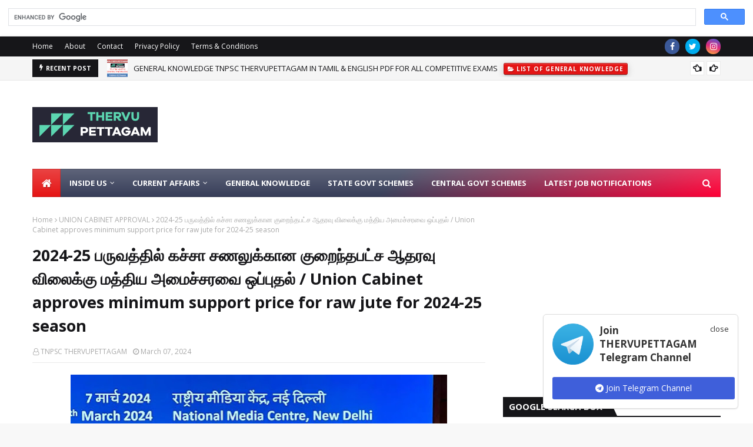

--- FILE ---
content_type: text/html; charset=utf-8
request_url: https://www.google.com/recaptcha/api2/aframe
body_size: 116
content:
<!DOCTYPE HTML><html><head><meta http-equiv="content-type" content="text/html; charset=UTF-8"></head><body><script nonce="TyTp3ZYvS0ivUqnXgBXe7Q">/** Anti-fraud and anti-abuse applications only. See google.com/recaptcha */ try{var clients={'sodar':'https://pagead2.googlesyndication.com/pagead/sodar?'};window.addEventListener("message",function(a){try{if(a.source===window.parent){var b=JSON.parse(a.data);var c=clients[b['id']];if(c){var d=document.createElement('img');d.src=c+b['params']+'&rc='+(localStorage.getItem("rc::a")?sessionStorage.getItem("rc::b"):"");window.document.body.appendChild(d);sessionStorage.setItem("rc::e",parseInt(sessionStorage.getItem("rc::e")||0)+1);localStorage.setItem("rc::h",'1762788433749');}}}catch(b){}});window.parent.postMessage("_grecaptcha_ready", "*");}catch(b){}</script></body></html>

--- FILE ---
content_type: text/javascript; charset=UTF-8
request_url: https://www.thervupettagam.in/feeds/posts/default?alt=json-in-script&max-results=6&callback=jQuery112406992711850820599_1762788430268&_=1762788430269
body_size: 132074
content:
// API callback
jQuery112406992711850820599_1762788430268({"version":"1.0","encoding":"UTF-8","feed":{"xmlns":"http://www.w3.org/2005/Atom","xmlns$openSearch":"http://a9.com/-/spec/opensearchrss/1.0/","xmlns$blogger":"http://schemas.google.com/blogger/2008","xmlns$georss":"http://www.georss.org/georss","xmlns$gd":"http://schemas.google.com/g/2005","xmlns$thr":"http://purl.org/syndication/thread/1.0","id":{"$t":"tag:blogger.com,1999:blog-187470440312835902"},"updated":{"$t":"2025-11-10T20:11:39.357+05:30"},"category":[{"term":"DAILY CURRENT AFFAIRS"},{"term":"GENERAL KNOWLEDGE"},{"term":"INDIA CURRENT AFFAIRS"},{"term":"TN CURRENT AFFAIRS"},{"term":"IMPORTANT DAYS"},{"term":"SPORTS CURRENT AFFAIRS"},{"term":"ECONOMY CURRENT AFFAIRS"},{"term":"UNION CABINET APPROVAL"},{"term":"DEFENCE CURRENT AFFAIRS"},{"term":"MOU"},{"term":"JOBS"},{"term":"AWARDS"},{"term":"STATE GOVERNMENT SCHEMES"},{"term":"APPOINTMENT"},{"term":"CENTRAL GOVERNMENT SCHEMES"},{"term":"WORLD CURRENT AFFAIRS"},{"term":"NOTES"},{"term":"CONFERENCE"},{"term":"MEETING"},{"term":"REPORTS"},{"term":"ARCHAEOLOGY"},{"term":"SPACE CURRENT AFFAIRS"},{"term":"JOINT MILITARY EXERCISES"},{"term":"SUMMIT"},{"term":"JUDGEMENT"},{"term":"INDEX"},{"term":"OCTOBER IMPORTANT DAYS"},{"term":"MAY IMPORTANT DAYS"},{"term":"MINISTER OVERVIEW"},{"term":"SEPTEMBER IMPORTANT DAYS"},{"term":"NOVEMBER IMPORTANT DAYS"},{"term":"JULY IMPORTANT DAYS"},{"term":"APRIL IMPORTANT DAYS"},{"term":"JUNE IMPORTANT DAYS"},{"term":"AMENDMENT BILL"},{"term":"AUGUST IMPORTANT DAYS"},{"term":"MARCH IMPORTANT DAYS"},{"term":"JANUARY IMPORTANT DAYS"},{"term":"DECEMBER IMPORTANT DAYS"},{"term":"MONTHLY CURRENT AFFAIRS"},{"term":"FEBRUARY IMPORTANT DAYS"},{"term":"SCIENCE CURRENT AFFAIRS"},{"term":"ELECTIONS RESULT"},{"term":"AGREEMENTS"},{"term":"NOBEL PRIZE"},{"term":"COUNCELING"},{"term":"POLICY"},{"term":"RANKING"},{"term":"CURRENT AFFAIRS"},{"term":"ACHIEVEMENTS"},{"term":"COMMISSION"},{"term":"LAW"},{"term":"WISHES"},{"term":"COMMITTEE"},{"term":"ESSAY \u0026 SPEECH"},{"term":"FESTIVALS"},{"term":"RESULT"},{"term":"GI TAG"},{"term":"TN BUDGET"},{"term":"AIRFORCE CURRENT AFFAIRS"},{"term":"ANNUAL PLANNER"},{"term":"TNPSC"},{"term":"ANSWER KEY"},{"term":"SURVEY"},{"term":"TAMILNADU CABINET APPROVAL"},{"term":"UNION BUDGET"},{"term":"EXPO"},{"term":"INNOVATION"},{"term":"SEMINAR"},{"term":"TNUSRB"},{"term":"GEOGRAPHY CURRENT AFFAIRS"},{"term":"GROUP 4"},{"term":"HALL TICKET"},{"term":"NOTIFICATIONS"},{"term":"SSC"},{"term":"TEST SERIES"},{"term":"TN SCHOOL"},{"term":"APP"},{"term":"CAMPAIGN"},{"term":"CERTIFICATE VERIFICATION"},{"term":"CUTOFF MARKS"},{"term":"DRAFT POLICY"},{"term":"GROUP 1"},{"term":"GST"},{"term":"LIST OF CENTRAL GOVERNMENT SCHEMES"},{"term":"LIST OF GENERAL KNOWLEDGE"},{"term":"LIST OF STATE GOVERNMENT SCHEMES"},{"term":"NEWS"},{"term":"ORBITARY"},{"term":"QUESTION PAPER"},{"term":"REFORMS"},{"term":"SPO"},{"term":"TANCET"},{"term":"TRB"},{"term":"UPSC"}],"title":{"type":"text","$t":"THERVUPETTAGAM OFFICIAL"},"subtitle":{"type":"html","$t":"A WAY FOR SUCCESS IN COMPETITIVE EXAMS"},"link":[{"rel":"http://schemas.google.com/g/2005#feed","type":"application/atom+xml","href":"https:\/\/www.thervupettagam.in\/feeds\/posts\/default"},{"rel":"self","type":"application/atom+xml","href":"https:\/\/www.blogger.com\/feeds\/187470440312835902\/posts\/default?alt=json-in-script\u0026max-results=6"},{"rel":"alternate","type":"text/html","href":"https:\/\/www.thervupettagam.in\/"},{"rel":"hub","href":"http://pubsubhubbub.appspot.com/"},{"rel":"next","type":"application/atom+xml","href":"https:\/\/www.blogger.com\/feeds\/187470440312835902\/posts\/default?alt=json-in-script\u0026start-index=7\u0026max-results=6"}],"author":[{"name":{"$t":"TNPSC THERVUPETTAGAM"},"uri":{"$t":"http:\/\/www.blogger.com\/profile\/17239021856623692897"},"email":{"$t":"noreply@blogger.com"},"gd$image":{"rel":"http://schemas.google.com/g/2005#thumbnail","width":"16","height":"16","src":"https:\/\/img1.blogblog.com\/img\/b16-rounded.gif"}}],"generator":{"version":"7.00","uri":"http://www.blogger.com","$t":"Blogger"},"openSearch$totalResults":{"$t":"5569"},"openSearch$startIndex":{"$t":"1"},"openSearch$itemsPerPage":{"$t":"6"},"entry":[{"id":{"$t":"tag:blogger.com,1999:blog-187470440312835902.post-1701142798840458340"},"published":{"$t":"2025-11-10T20:02:00.001+05:30"},"updated":{"$t":"2025-11-10T20:02:35.440+05:30"},"category":[{"scheme":"http://www.blogger.com/atom/ns#","term":"LIST OF GENERAL KNOWLEDGE"}],"title":{"type":"text","$t":"GENERAL KNOWLEDGE TNPSC THERVUPETTAGAM IN TAMIL \u0026 ENGLISH PDF FOR ALL COMPETITIVE EXAMS"},"content":{"type":"html","$t":"\u003Cp style=\"text-align: justify;\"\u003E\u003C\/p\u003E\u003Cdiv\u003E\u003Cdiv class=\"separator\" style=\"clear: both; text-align: center;\"\u003E\u003Ca href=\"https:\/\/blogger.googleusercontent.com\/img\/b\/R29vZ2xl\/AVvXsEhAhGj5oxKCe4o21G4qPFZsk7Z3G5Ubdl6lTLt3nuMr3dYx2AxtIIfyaz8NxBlih3WOMsJ2zlw84myB9JAsxnxIc2WgRin4rT-JyFbzoF-166DMJqlCXBps5uP_Fr5N2jP36VLOa29eZTykFdwZgQfD7NobBWjJPFgnFVE_Bkh_CC0tBKWgpNbEjBgE\/s3320\/GK.jpg\" style=\"margin-left: 1em; margin-right: 1em;\"\u003E\u003Cspan style=\"font-family: Noto Sans JP;\"\u003E\u003Cimg alt=\"GENERAL KNOWLEDGE TNPSC THERVUPETTAGAM IN TAMIL \u0026amp; ENGLISH PDF FOR ALL COMPETITIVE EXAMS\" border=\"0\" data-original-height=\"2166\" data-original-width=\"3320\" height=\"418\" src=\"https:\/\/blogger.googleusercontent.com\/img\/b\/R29vZ2xl\/AVvXsEhAhGj5oxKCe4o21G4qPFZsk7Z3G5Ubdl6lTLt3nuMr3dYx2AxtIIfyaz8NxBlih3WOMsJ2zlw84myB9JAsxnxIc2WgRin4rT-JyFbzoF-166DMJqlCXBps5uP_Fr5N2jP36VLOa29eZTykFdwZgQfD7NobBWjJPFgnFVE_Bkh_CC0tBKWgpNbEjBgE\/w640-h418\/GK.jpg\" title=\"GENERAL KNOWLEDGE TNPSC THERVUPETTAGAM IN TAMIL \u0026amp; ENGLISH PDF FOR ALL COMPETITIVE EXAMS\" width=\"640\" \/\u003E\u003C\/span\u003E\u003C\/a\u003E\u003C\/div\u003E\u003C\/div\u003E\u003Cul\u003E\u003Cli style=\"text-align: justify;\"\u003E\u003Cspan style=\"font-family: Noto Sans JP;\"\u003EGeneral Knowledge or General Awareness is an important and common section in all competitive and government recruitment examinations such as TNPSC, UPSC, SSC, Bank PO\/Clerk, and so forth.\u003C\/span\u003E\u003C\/li\u003E\u003Cli style=\"text-align: justify;\"\u003E\u003Cspan style=\"font-family: Noto Sans JP;\"\u003E\u003Ca href=\"https:\/\/www.blogangle.in\/2023\/09\/cynch-promo-code-september-2023.html\"\u003E\u003Cstrong\u003ETO KNOW MORE ABOUT - CYNCH PROMO CODE\u003C\/strong\u003E\u003C\/a\u003E\u003C\/span\u003E\u003C\/li\u003E\u003Cli style=\"text-align: justify;\"\u003E\u003Cspan style=\"font-family: Noto Sans JP;\"\u003Ethervupettagam.in aims to contribute to the aspirants' preparation by providing detailed insights on General Knowledge, important general knowledge questions, in-depth analysis of important topics, GK questions with answers on static as well as current events happening in India and across the world.\u0026nbsp; \u0026nbsp;\u003C\/span\u003E\u003C\/li\u003E\u003Cli style=\"text-align: justify;\"\u003E\u003Cspan style=\"font-family: Noto Sans JP;\"\u003Eபொது அறிவு அல்லது பொது விழிப்புணர்வு என்பது TNPSC, UPSC, SSC, வங்கி PO\/கிளார்க் மற்றும் பல போன்ற அனைத்து போட்டி மற்றும் அரசு ஆட்சேர்ப்புத் தேர்வுகளிலும் முக்கியமான மற்றும் பொதுவான பிரிவாகும்.\u003C\/span\u003E\u003C\/li\u003E\u003Cli style=\"text-align: justify;\"\u003E\u003Cspan style=\"font-family: Noto Sans JP;\"\u003ETo Know more about - \u003Cb\u003E\u003Ca href=\"https:\/\/www.tnpscshouters.com\/2023\/01\/lovers-day-wishes-in-tamil-valentines.html\" target=\"_blank\"\u003EValentine's Day wishes in Tamil\u0026nbsp;\u003C\/a\u003E\u003C\/b\u003E\u003C\/span\u003E\u003C\/li\u003E\u003Cli style=\"text-align: justify;\"\u003E\u003Cspan style=\"font-family: Noto Sans JP;\"\u003Ethervupettagam.in பொது அறிவு, முக்கியமான பொது அறிவு கேள்விகள், முக்கியமான தலைப்புகளின் ஆழமான பகுப்பாய்வு, GK கேள்விகளுக்கு நிலையான மற்றும் இந்தியாவிலும் உலகெங்கிலும் நடக்கும் தற்போதைய நிகழ்வுகள் பற்றிய விரிவான நுண்ணறிவுகளை வழங்குவதன் மூலம் ஆர்வலர்களின் தயாரிப்புக்கு பங்களிப்பதை நோக்கமாகக் கொண்டுள்ளது.\u003C\/span\u003E\u003C\/li\u003E\u003Cli style=\"text-align: justify;\"\u003E\u003Cspan style=\"font-family: Noto Sans JP;\"\u003ETo Download\u0026nbsp;\u003Cb\u003E\u003Ca href=\"https:\/\/www.tntextbook.org\/p\/download-tn-samacheer-school-book-pdf.html\" target=\"_blank\"\u003ETNTEXTBOOK Old \u0026amp; New School Book\u003C\/a\u003E\u003C\/b\u003E\u003C\/span\u003E\u003C\/li\u003E\u003C\/ul\u003E\u003Cdiv style=\"text-align: center;\"\u003E\u003Cspan style=\"color: #800180; font-family: Noto Sans JP; font-size: x-large;\"\u003E\u003Cb\u003E2025\u003C\/b\u003E\u003C\/span\u003E\u003C\/div\u003E\u003Cdiv style=\"text-align: justify;\"\u003E\u003Ch3 style=\"color: red; text-align: left;\"\u003E\u003Cspan style=\"font-family: Noto Sans JP;\"\u003E\u003Cspan\u003EGEN\u003C\/span\u003E\u003Cspan\u003EE\u003C\/span\u003E\u003Cb\u003ERAL KNOWLEDGE NOVEMBER 2025\u003C\/b\u003E\u003C\/span\u003E\u003C\/h3\u003E\u003Ch3 style=\"color: red; text-align: left;\"\u003E\u003Cspan style=\"font-family: Noto Sans JP;\"\u003E\u003Cul style=\"color: black; font-size: medium; text-align: justify;\"\u003E\u003C\/ul\u003E\u003C\/span\u003E\u003C\/h3\u003E\u003Ch3 style=\"color: red; text-align: left;\"\u003E\u003Cspan style=\"font-family: Noto Sans JP;\"\u003E\u003Cul style=\"-webkit-text-stroke-width: 0px; color: black; font-size: medium; text-align: justify;\"\u003E\u003C\/ul\u003E\u003C\/span\u003E\u003C\/h3\u003E\u003Ch3 style=\"color: red; text-align: left;\"\u003E\u003Cspan style=\"font-family: Noto Sans JP;\"\u003E\u003Cspan\u003E\u003C\/span\u003E\u003C\/span\u003E\u003C\/h3\u003E\u003Ch3 style=\"color: red; text-align: left;\"\u003E\u003Cspan style=\"font-family: Noto Sans JP;\"\u003E\u003Cul style=\"-webkit-text-stroke-width: 0px; color: black; font-size: medium; text-align: justify;\"\u003E\u003C\/ul\u003E\u003C\/span\u003E\u003C\/h3\u003E\u003Ch3 style=\"color: red; text-align: left;\"\u003E\u003Cspan style=\"font-family: Noto Sans JP;\"\u003E\u003Cul style=\"-webkit-text-stroke-width: 0px; color: black; font-size: medium; text-align: justify;\"\u003E\u003C\/ul\u003E\u003C\/span\u003E\u003C\/h3\u003E\u003Ch3 style=\"color: red; text-align: left;\"\u003E\u003Cspan style=\"font-family: Noto Sans JP;\"\u003E\u003Cul style=\"-webkit-text-stroke-width: 0px; color: black; font-size: medium; text-align: justify;\"\u003E\u003C\/ul\u003E\u003C\/span\u003E\u003C\/h3\u003E\u003Ch3 style=\"color: red; text-align: left;\"\u003E\u003Cspan style=\"font-family: Noto Sans JP;\"\u003E\u003Cspan\u003E\u003C\/span\u003E\u003C\/span\u003E\u003C\/h3\u003E\u003Ch3 style=\"text-align: left;\"\u003E\u003Cspan\u003E\u003Cspan style=\"font-family: Noto Sans JP; font-size: small;\"\u003E\u003Cul style=\"-webkit-text-stroke-width: 0px; text-align: justify;\"\u003E\u003Cli\u003E\u003Ca href=\"https:\/\/www.thervupettagam.in\/2023\/11\/national-education-day-2023-11th.html\" target=\"_blank\"\u003ENATIONAL EDUCATION DAY 2025 - 11TH NOVEMBER \/ தேசிய கல்வி நாள் 2025 - நவம்பர் 11\u003C\/a\u003E\u003C\/li\u003E\u003Cli\u003E\u003Ca href=\"https:\/\/www.thervupettagam.in\/2025\/11\/periodic-labour-force-survey-plfs-july.html\" target=\"_blank\"\u003EPERIODIC LABOUR FORCE SURVEY (PLFS) JULY - SEPTEMBER 2025 \/ காலாண்டு தொழிலாளர் படை கணக்கெடுப்பு (PLFS) ஜூலை - செப்டம்பர் 2025\u003C\/a\u003E\u003C\/li\u003E\u003Cli\u003E\u003Ca href=\"https:\/\/www.thervupettagam.in\/2023\/11\/world-science-day-for-peace-and.html\" target=\"_blank\"\u003EWORLD SCIENCE DAY FOR PEACE AND DEVELOPMENT 2025 - 10TH NOVEMBER \/ அமைதி மற்றும் வளர்ச்சிக்கான உலக அறிவியல் தினம் 2025 - நவம்பர் 10\u003C\/a\u003E\u003C\/li\u003E\u003Cli\u003E\u003Ca href=\"https:\/\/www.thervupettagam.in\/2023\/11\/world-usability-day-2023-9th-november.html\" target=\"_blank\"\u003EWORLD USABILITY DAY 2025 - 9TH NOVEMBER \/ உலக பயன்பாட்டு தினம் 2025 - நவம்பர் 9\u003C\/a\u003E\u003C\/li\u003E\u003Cli\u003E\u003Ca href=\"https:\/\/www.thervupettagam.in\/2023\/11\/national-legal-services-day-2023-9th.html\" target=\"_blank\"\u003ENATIONAL LEGAL SERVICES DAY 2025 - 9TH NOVEMBER \/ தேசிய சட்ட சேவைகள் தினம் 2025 - நவம்பர் 9\u003C\/a\u003E\u003C\/li\u003E\u003Cli\u003E\u003Ca href=\"https:\/\/www.thervupettagam.in\/2023\/11\/world-radiography-day-2023-8th-november.html\" target=\"_blank\"\u003EWORLD RADIOGRAPHY DAY 2025 - 8TH NOVEMBER \/ உலக ரேடியோகிராபி தினம் 2025 - நவம்பர் 8\u003C\/a\u003E\u003C\/li\u003E\u003Cli\u003E\u003Ca href=\"https:\/\/www.thervupettagam.in\/2023\/11\/national-cancer-awareness-day-in-india.html\" target=\"_blank\"\u003ENATIONAL CANCER AWARENESS DAY IN INDIA 2025 - 7TH NOVEMBER \/ இந்தியாவில் தேசிய புற்றுநோய் விழிப்புணர்வு தினம் 2025 - நவம்பர் 7\u003C\/a\u003E\u003C\/li\u003E\u003Cli\u003E\u003Ca href=\"https:\/\/www.thervupettagam.in\/2023\/11\/infant-protection-day-2023-7th-november.html\" target=\"_blank\"\u003EINFANT PROTECTION DAY 2025 - 7TH NOVEMBER \/ குழந்தை பாதுகாப்பு தினம் 2025 - நவம்பர் 7\u003C\/a\u003E\u003C\/li\u003E\u003Cli\u003E\u003Ca href=\"https:\/\/www.thervupettagam.in\/2025\/11\/highest-gold-reserves-countries-in.html\" target=\"_blank\"\u003EHIGHEST GOLD RESERVES COUNTRIES IN WORLD 2025 \/ உலகிலேயே அதிக தங்கம் வைத்திருக்கும் நாடுகளின் பட்டியல் 2025\u003C\/a\u003E\u003C\/li\u003E\u003Cli\u003E\u003Ca href=\"https:\/\/www.thervupettagam.in\/2023\/11\/international-day-for-preventing.html\" target=\"_blank\"\u003EINTERNATIONAL DAY FOR PREVENTING THE EXPLOITATION OF THE ENVIRONMENT IN WAR AND ARMED CONFLICT 2025 - 6TH NOVEMBER \/ போர் மற்றும் ஆயுத மோதலில் சுற்றுச்சூழல் சுரண்டப்படுவதைத் தடுப்பதற்கான சர்வதேச தினம் 2025 - நவம்பர் 6\u003C\/a\u003E\u003C\/li\u003E\u003Cli\u003E\u003Ca href=\"https:\/\/www.thervupettagam.in\/2023\/11\/world-tsunami-awareness-day-2023-5th.html\" target=\"_blank\"\u003EWORLD TSUNAMI AWARENESS DAY 2025 - 5TH NOVEMBER \/ உலக சுனாமி விழிப்புணர்வு தினம் 2025 - நவம்பர் 5\u003C\/a\u003E\u003C\/li\u003E\u003Cli\u003E\u003Ca href=\"https:\/\/www.thervupettagam.in\/2025\/11\/swachh-survekshan-2025-dirtiest-cities.html\" target=\"_blank\"\u003ESWACHH SURVEKSHAN 2025 - DIRTIEST CITIES IN INDIA 2025 \/ ஸ்வச் சர்வேக்ஷன் 2025 - இந்தியாவில் உள்ள மிகவும் அசுத்தமான நகரங்கள் 2025\u003C\/a\u003E\u003C\/li\u003E\u003Cli\u003E\u003Ca href=\"https:\/\/www.thervupettagam.in\/2024\/11\/international-day-for-biosphere.html\" target=\"_blank\"\u003EINTERNATIONAL DAY FOR BIOSPHERE RESERVES 2025 - 3RD NOVEMBER \/ உயிர்க்கோளக் காப்பகங்களுக்கான சர்வதேச தினம் 2025 - நவம்பர் 3\u003C\/a\u003E\u003C\/li\u003E\u003Cli\u003E\u003Ca href=\"https:\/\/www.thervupettagam.in\/2023\/10\/all-saints-day-2023-1st-november-2023.html\" target=\"_blank\"\u003EALL SAINTS DAY 2025 - 1st NOVEMBER \/ அனைத்து புனிதர்கள் தினம் 2025 - 1 நவம்பர்\u003C\/a\u003E\u003C\/li\u003E\u003Cli\u003E\u003Ca href=\"https:\/\/www.thervupettagam.in\/2023\/10\/world-vegan-day-2023-1st-november-2023-1.html\" target=\"_blank\"\u003EWORLD VEGAN DAY 2025 - 1ST NOVEMBER \/ உலக சைவ தினம் 2025 - நவம்பர் 1\u003C\/a\u003E\u003C\/li\u003E\u003C\/ul\u003E\u003Cbr \/\u003E\u003C\/span\u003E\u003C\/span\u003E\u003C\/h3\u003E\u003Ch3 style=\"color: red; text-align: left;\"\u003E\u003Cspan style=\"font-family: Noto Sans JP;\"\u003E\u003Cspan\u003EGEN\u003C\/span\u003E\u003Cspan\u003EE\u003C\/span\u003E\u003Cb\u003ERAL KNOWLEDGE OCTOBER 2025\u003C\/b\u003E\u003C\/span\u003E\u003C\/h3\u003E\u003Ch3 style=\"color: red; text-align: left;\"\u003E\u003Cspan style=\"font-family: Noto Sans JP;\"\u003E\u003Cul style=\"color: black; font-size: medium; text-align: justify;\"\u003E\u003C\/ul\u003E\u003C\/span\u003E\u003C\/h3\u003E\u003Ch3 style=\"color: red; text-align: left;\"\u003E\u003Cspan style=\"font-family: Noto Sans JP;\"\u003E\u003Cul style=\"-webkit-text-stroke-width: 0px; color: black; font-size: medium; text-align: justify;\"\u003E\u003C\/ul\u003E\u003C\/span\u003E\u003C\/h3\u003E\u003Ch3 style=\"color: red; text-align: left;\"\u003E\u003Cspan style=\"font-family: Noto Sans JP;\"\u003E\u003Cspan\u003E\u003C\/span\u003E\u003C\/span\u003E\u003C\/h3\u003E\u003Ch3 style=\"color: red; text-align: left;\"\u003E\u003Cspan style=\"font-family: Noto Sans JP;\"\u003E\u003Cspan\u003E\u003Cul style=\"-webkit-text-stroke-width: 0px; color: black; font-size: medium; text-align: justify;\"\u003E\u003C\/ul\u003E\u003C\/span\u003E\u003C\/span\u003E\u003C\/h3\u003E\u003Ch3 style=\"color: red; text-align: left;\"\u003E\u003Cspan style=\"font-family: Noto Sans JP;\"\u003E\u003Cspan\u003E\u003Cul style=\"-webkit-text-stroke-width: 0px; color: black; font-size: medium; text-align: justify;\"\u003E\u003C\/ul\u003E\u003C\/span\u003E\u003C\/span\u003E\u003C\/h3\u003E\u003Ch3 style=\"color: red; text-align: left;\"\u003E\u003Cspan style=\"font-family: Noto Sans JP;\"\u003E\u003Cspan\u003E\u003Cul style=\"-webkit-text-stroke-width: 0px; color: black; font-size: medium; text-align: justify;\"\u003E\u003C\/ul\u003E\u003C\/span\u003E\u003C\/span\u003E\u003C\/h3\u003E\u003Ch3 style=\"text-align: left;\"\u003E\u003Cspan\u003E\u003Cspan style=\"font-family: Noto Sans JP; font-size: small;\"\u003E\u003Cul style=\"-webkit-text-stroke-width: 0px; orphans: 2; text-align: justify; text-decoration-color: initial; text-decoration-style: initial; text-decoration-thickness: initial; text-indent: 0px; widows: 2;\"\u003E\u003Cli\u003E\u003Ca href=\"https:\/\/www.thervupettagam.in\/2023\/10\/rashtriya-ekta-diwas-national-unity-day.html\" target=\"_blank\"\u003ERASHTRIYA EKTA DIWAS (NATIONAL UNITY DAY) 2025 - 31ST OCTOBER \/ ராஷ்ட்ரிய ஏக்தா திவாஸ் (தேசிய ஒருமைப்பாடு தினம்) 2025 - 31 அக்டோபர்\u003C\/a\u003E\u003C\/li\u003E\u003Cli\u003E\u003Ca href=\"https:\/\/www.thervupettagam.in\/2024\/10\/world-thrift-day-2024-31st-october-2024.html\" target=\"_blank\"\u003EWORLD THRIFT DAY 2025 - 31ST OCTOBER \/ உலக சிக்கன நாள் 2025 - 31 அக்டோபர்\u003C\/a\u003E\u003C\/li\u003E\u003Cli\u003E\u003Ca href=\"https:\/\/www.thervupettagam.in\/2023\/10\/world-stroke-day-2023-29th-october-2023.html\" target=\"_blank\"\u003EWORLD STROKE DAY 2025 - 29TH OCTOBER \/ உலக பக்கவாதம் தினம் 2025 - 29 அக்டோபர்\u003C\/a\u003E\u003C\/li\u003E\u003Cli\u003E\u003Ca href=\"https:\/\/www.thervupettagam.in\/2024\/10\/international-animation-day-28th.html\" target=\"_blank\"\u003EINTERNATIONAL ANIMATION DAY - 28TH OCTOBER \/ சர்வதேச அனிமேஷன் தினம் - 28 அக்டோபர்\u003C\/a\u003E\u003C\/li\u003E\u003Cli\u003E\u003Ca href=\"https:\/\/www.thervupettagam.in\/2023\/10\/2023-world-day-for-audiovisual-heritage.html\" target=\"_blank\"\u003EWORLD DAY FOR AUDIOVISUAL HERITAGE 2025 - 27TH OCTOBER \/ உலக ஆடியோவிஷுவல் ஹெரிடேஜ் தினம் 2025\u003C\/a\u003E\u003C\/li\u003E\u003Cli\u003E\u003Ca href=\"https:\/\/www.thervupettagam.in\/2025\/10\/ramon-magsaysay-award-2025-2025.html\" target=\"_blank\"\u003ERAMON MAGSAYSAY AWARD 2025 \/ ரமோன் மகசேசே விருது 2025\u003C\/a\u003E\u003C\/li\u003E\u003Cli\u003E\u003Ca href=\"https:\/\/www.thervupettagam.in\/2025\/10\/world-happiest-countries-index-2025-2025.html\" target=\"_blank\"\u003EWORLD HAPPIEST COUNTRIES INDEX 2025 \/ உலகில் மகிழ்ச்சியான நாடுகள் பட்டியல் 2025\u003C\/a\u003E\u003C\/li\u003E\u003Cli\u003E\u003Ca href=\"https:\/\/www.thervupettagam.in\/2025\/10\/report-on-student-dropout-in-tamilnadu.html\" target=\"_blank\"\u003EREPORT ON STUDENT DROPOUT IN TAMILNADU SCHOOL 2024 - 2025 \/ தமிழ்நாடு பள்ளிகளில் மாணவர் இடைநிற்றல் விகிதம் குறித்த அறிக்கை 2024 - 2025\u003C\/a\u003E\u003C\/li\u003E\u003Cli\u003E\u003Ca href=\"https:\/\/www.thervupettagam.in\/2023\/10\/international-artist-day-2023-25th.html\" target=\"_blank\"\u003EINTERNATIONAL ARTIST DAY 2025 - 25TH OCTOBER \/ சர்வதேச கலைஞர் தினம் 2025 - அக்டோபர் 25\u003C\/a\u003E\u003C\/li\u003E\u003Cli\u003E\u003Ca href=\"https:\/\/www.thervupettagam.in\/2025\/10\/vaikom-award-2025-2025.html\" target=\"_blank\"\u003EVAIKOM AWARD 2025 \/ வைக்கம் விருது 2025\u003C\/a\u003E\u003C\/li\u003E\u003Cli\u003E\u003Ca href=\"https:\/\/www.thervupettagam.in\/2023\/10\/united-nations-day-2023-24th-october.html\" target=\"_blank\"\u003EUNITED NATIONS DAY 2025 - 24TH OCTOBER \/ ஐக்கிய நாடுகள் தினம் 2025 - 24 அக்டோபர்\u003C\/a\u003E\u003C\/li\u003E\u003Cli\u003E\u003Ca href=\"https:\/\/www.thervupettagam.in\/2023\/10\/world-polio-day-2023-24th-october-2023.html\" target=\"_blank\"\u003EWORLD POLIO DAY 2025 - 24TH OCTOBER \/ உலக போலியோ தினம் 2025 - 24 அக்டோபர்\u003C\/a\u003E\u003C\/li\u003E\u003Cli\u003E\u003Ca href=\"https:\/\/www.thervupettagam.in\/2023\/10\/world-development-information-day-2023.html\" target=\"_blank\"\u003EWORLD DEVELOPMENT INFORMATION DAY 2025 - 24TH OCTOBER \/ உலக வளர்ச்சித் தகவல் தினம் 2025 - 24 அக்டோபர்\u003C\/a\u003E\u003C\/li\u003E\u003Cli\u003E\u003Ca href=\"https:\/\/www.thervupettagam.in\/2023\/10\/mole-day-2023-23rd-october-2023-23.html\" target=\"_blank\"\u003EMOLE DAY 2025 - 23rd OCTOBER \/ மோல் தினம் 2025 - அக்டோபர் 23\u003C\/a\u003E\u003C\/li\u003E\u003Cli\u003E\u003Ca href=\"https:\/\/www.thervupettagam.in\/2023\/10\/international-stuttering-awareness-day.html\" target=\"_blank\"\u003EINTERNATIONAL STUTTERING AWARENESS DAY 2025 - 22ND OCTOBER \/ சர்வதேச திணறல் விழிப்புணர்வு தினம் 2025 - 22 ஆம் தேதி அக்டோபர்\u003C\/a\u003E\u003C\/li\u003E\u003Cli\u003E\u003Ca href=\"https:\/\/www.thervupettagam.in\/2023\/10\/police-commemoration-day-2023-21st.html\" target=\"_blank\"\u003EPOLICE COMMEMORATION DAY 2025 - 21ST OCTOBER \/ காவல்துறை நினைவு நாள் 2025 - 21 அக்டோபர்\u003C\/a\u003E\u003C\/li\u003E\u003Cli\u003E\u003Ca href=\"https:\/\/www.thervupettagam.in\/2023\/10\/world-osteoporosis-day-2023-20th.html\" target=\"_blank\"\u003EWORLD OSTEOPOROSIS DAY 2025 - 20TH OCTOBER \/ உலக ஆஸ்டியோபோரோசிஸ் தினம் 2025 - 20 அக்டோபர்\u003C\/a\u003E\u003C\/li\u003E\u003Cli\u003E\u003Ca href=\"https:\/\/www.thervupettagam.in\/2023\/10\/world-statistics-day-2023-20th-october.html\" target=\"_blank\"\u003EWORLD STATISTICS DAY 2025 - 20th OCTOBER \/ உலக புள்ளியியல் தினம் 2025 - 20 அக்டோபர்\u003C\/a\u003E\u003C\/li\u003E\u003Cli\u003E\u003Ca href=\"https:\/\/www.thervupettagam.in\/2025\/10\/wmo-report-on-carbon-dioxide-levels-in.html\" target=\"_blank\"\u003EWMO REPORT ON CARBON DIOXIDE LEVELS IN AIR 2024 \/ காற்றில் கரியமில வாயு அளவு குறித்து டபிள்யுஎம்ஓ அறிக்கை 2024\u003C\/a\u003E\u003C\/li\u003E\u003Cli\u003E\u003Ca href=\"https:\/\/www.thervupettagam.in\/2024\/10\/world-menopause-day-2024-18th-october.html\" target=\"_blank\"\u003EWORLD MENOPAUSE DAY 2025 - 18TH OCTOBER \/ உலக மெனோபாஸ் தினம் 2025 - 18 அக்டோபர்\u003C\/a\u003E\u003C\/li\u003E\u003Cli\u003E\u003Ca href=\"https:\/\/www.thervupettagam.in\/2023\/10\/international-day-for-eradication-of.html\" target=\"_blank\"\u003EINTERNATIONAL DAY FOR THE ERADICATION OF POVERTY 2025 - 17TH OCTOBER \/ வறுமை ஒழிப்புக்கான சர்வதேச தினம் 2025 - அக்டோபர் 17\u003C\/a\u003E\u003C\/li\u003E\u003Cli\u003E\u003Ca href=\"https:\/\/www.thervupettagam.in\/2023\/10\/world-trauma-day-2023-17th-october-2023.html\" target=\"_blank\"\u003EWORLD TRAUMA DAY 2025 - 17th OCTOBER \/ உலக அதிர்ச்சி தினம் 2025 - அக்டோபர் 17\u003C\/a\u003E\u003C\/li\u003E\u003Cli\u003E\u003Ca href=\"https:\/\/www.thervupettagam.in\/2023\/10\/world-food-day-2023-16th-october-2023-16.html\" target=\"_blank\"\u003EWORLD FOOD DAY 2025 - 16TH OCTOBER \/ உலக உணவு தினம் 2025 - 16 அக்டோபர்\u003C\/a\u003E\u003C\/li\u003E\u003Cli\u003E\u003Ca href=\"https:\/\/www.thervupettagam.in\/2023\/10\/world-anesthesia-day-2023-16th-october.html\" target=\"_blank\"\u003EWORLD ANESTHESIA DAY 2025 - 16TH OCTOBER \/ உலக மயக்க மருந்து தினம் 2025 - 16 அக்டோபர்\u003C\/a\u003E\u003C\/li\u003E\u003Cli\u003E\u003Ca href=\"https:\/\/www.thervupettagam.in\/2024\/10\/world-spine-day-2024-16th-october-2024.html\" target=\"_blank\"\u003EWORLD SPINE DAY 2025 - 16th OCTOBER \/ உலக முதுகெலும்பு தினம் 2025 - 16 அக்டோபர்\u003C\/a\u003E\u003C\/li\u003E\u003Cli\u003E\u003Ca href=\"https:\/\/www.thervupettagam.in\/2024\/10\/world-pregnancy-and-infant-loss.html\" target=\"_blank\"\u003EWORLD PREGNANCY AND INFANT LOSS REMEMBRANCE DAY 2025 - 15TH OCTOBER \/ கர்ப்பம் மற்றும் குழந்தை இழப்பு நினைவு தினம் 2025\u003C\/a\u003E\u003C\/li\u003E\u003Cli\u003E\u003Ca href=\"https:\/\/www.thervupettagam.in\/2024\/10\/world-white-cane-day-2024-15th-october.html\" target=\"_blank\"\u003EWORLD WHITE CANE DAY 2025 - 15TH OCTOBER \/ உலக வெள்ளை கரும்பு தினம் 2025 - 15 அக்டோபர்\u003C\/a\u003E\u003C\/li\u003E\u003Cli\u003E\u003Ca href=\"https:\/\/www.thervupettagam.in\/2023\/10\/world-students-day-2023-15th-october.html\" target=\"_blank\"\u003EWORLD STUDENTS DAY 2025 - 15TH OCTOBER \/ உலக மாணவர் தினம் 2025 - 15 அக்டோபர்\u003C\/a\u003E\u003C\/li\u003E\u003Cli\u003E\u003Ca href=\"https:\/\/www.thervupettagam.in\/2023\/10\/international-rural-womens-day-2023.html\" target=\"_blank\"\u003EINTERNATIONAL RURAL WOMEN'S DAY 2025 - 15TH OCTOBER \/ சர்வதேச கிராமப்புற பெண்கள் தினம் 2025 - 15 அக்டோபர்\u003C\/a\u003E\u003C\/li\u003E\u003Cli\u003E\u003Ca href=\"https:\/\/www.thervupettagam.in\/2024\/10\/global-handwashing-day-2024-15th.html\" target=\"_blank\"\u003EGLOBAL HANDWASHING DAY 2025 - 15TH OCTOBER \/ உலகளாவிய கை கழுவுதல் தினம் 2025 - 15 அக்டோபர்\u003C\/a\u003E\u003C\/li\u003E\u003Cli\u003E\u003Ca href=\"https:\/\/www.thervupettagam.in\/2023\/10\/world-standards-day-2023-14th-october-14.html\" target=\"_blank\"\u003EWORLD STANDARDS DAY 2025 - 14TH OCTOBER \/ உலக தர நிர்ணய தினம் 2025 - 14 அக்டோபர்\u003C\/a\u003E\u003C\/li\u003E\u003Cli\u003E\u003Ca href=\"https:\/\/www.thervupettagam.in\/2025\/10\/nobel-prize-in-economics-2025-2025.html\" target=\"_blank\"\u003ENOBEL PRIZE IN ECONOMICS 2025 \/ 2025ம் ஆண்டு பொருளாதாரத்துக்கான நோபல் பரிசு\u003C\/a\u003E\u003C\/li\u003E\u003Cli\u003E\u003Ca href=\"https:\/\/www.thervupettagam.in\/2023\/10\/international-day-for-disaster-risk.html\" target=\"_blank\"\u003EINTERNATIONAL DAY FOR DISASTER RISK REDUCTION 2025 - 13TH OCTOBER \/ பேரிடர் அபாயக் குறைப்புக்கான சர்வதேச நாள் 2025 - 13 அக்டோபர்\u003C\/a\u003E\u003C\/li\u003E\u003Cli\u003E\u003Ca href=\"https:\/\/www.thervupettagam.in\/2024\/10\/breast-cancer-awareness-month-2024-2024.html\" target=\"_blank\"\u003EBREAST CANCER AWARENESS MONTH 2025 \/ மார்பக புற்றுநோய் விழிப்புணர்வு மாதம் 2025\u003C\/a\u003E\u003C\/li\u003E\u003Cli\u003E\u003Ca href=\"https:\/\/www.thervupettagam.in\/2023\/10\/world-arthritis-day-2023-12th-october.html\" target=\"_blank\"\u003EWORLD ARTHRITIS DAY 2025 - 12TH OCTOBER \/ உலக மூட்டுவலி தினம் 2025 - 12 அக்டோபர்\u003C\/a\u003E\u003C\/li\u003E\u003Cli\u003E\u003Ca href=\"https:\/\/www.thervupettagam.in\/2025\/10\/list-of-safest-cities-for-women-to-work.html\" target=\"_blank\"\u003ELIST OF SAFEST CITIES FOR WOMEN TO WORK IN INDIA 2025 \/ இந்தியாவிலேயே பெண்கள் பணிபுரிய பாதுகாப்பான நகரங்கள் பட்டியல் 2025\u003C\/a\u003E\u003C\/li\u003E\u003Cli\u003E\u003Ca href=\"https:\/\/www.thervupettagam.in\/2025\/10\/nobel-prize-in-peace-2025-2025.html\" target=\"_blank\"\u003ENOBEL PRIZE IN PEACE 2025 \/ அமைதிக்கான நோபல் பரிசு 2025\u003C\/a\u003E\u003C\/li\u003E\u003Cli\u003E\u003Ca href=\"https:\/\/www.thervupettagam.in\/2023\/10\/international-day-of-girl-child-2023.html\" target=\"_blank\"\u003EINTERNATIONAL DAY OF THE GIRL CHILD 2025 - 11TH OCTOBER \/ சர்வதேச பெண் குழந்தை தினம் 2025 - 11 அக்டோபர்\u003C\/a\u003E\u003C\/li\u003E\u003Cli\u003E\u003Ca href=\"https:\/\/www.thervupettagam.in\/2025\/10\/nobel-prize-in-literature-2025-2025.html\" target=\"_blank\"\u003ENOBEL PRIZE IN LITERATURE 2025 \/ 2025ஆம் ஆண்டு இலக்கியத்திற்கான நோபல் பரிசு\u003C\/a\u003E\u003C\/li\u003E\u003Cli\u003E\u003Ca href=\"https:\/\/www.thervupettagam.in\/2023\/10\/world-mental-health-day-2023-10th.html\" target=\"_blank\"\u003EWORLD MENTAL HEALTH DAY 2025 - 10TH OCTOBER \/ உலக மனநல தினம் 2025 - 10 அக்டோபர்\u003C\/a\u003E\u003C\/li\u003E\u003Cli\u003E\u003Ca href=\"https:\/\/www.thervupettagam.in\/2023\/10\/national-post-day-2023-10th-october.html\" target=\"_blank\"\u003ENATIONAL POST DAY 2025 - 10TH OCTOBER \/ தேசிய அஞ்சல் தினம் 2025 - 10வது அக்டோபர்\u003C\/a\u003E\u003C\/li\u003E\u003Cli\u003E\u003Ca href=\"https:\/\/www.thervupettagam.in\/2023\/10\/world-egg-day-2023-13th-october-2023-13.html\" target=\"_blank\"\u003EWORLD EGG DAY 2025 - 2ND FRIDAY OF OCTOBER \/ உலக முட்டை தினம் 2025\u003C\/a\u003E\u003C\/li\u003E\u003Cli\u003E\u003Ca href=\"https:\/\/www.thervupettagam.in\/2025\/10\/nobel-prize-for-chemistry-2025-2025.html\" target=\"_blank\"\u003ENOBEL PRIZE FOR CHEMISTRY 2025 \/ 2025ம் ஆண்டிற்கான வேதியலுக்கான நோபல் பரிசு\u003C\/a\u003E\u003C\/li\u003E\u003Cli\u003E\u003Ca href=\"https:\/\/www.thervupettagam.in\/2023\/10\/world-post-day-2023-9th-october-2023-9.html\" target=\"_blank\"\u003EWORLD POST DAY 2025 - 9TH OCTOBER \/ உலக அஞ்சல் தினம் 2025 - 9வது அக்டோபர்\u003C\/a\u003E\u003C\/li\u003E\u003Cli\u003E\u003Ca href=\"https:\/\/www.thervupettagam.in\/2023\/10\/world-sight-day-2023-12th-october-2023.html\" target=\"_blank\"\u003EWORLD SIGHT DAY 2025 - 2ND THURDAY OF OCTOBER \/ உலகப் பார்வை தினம் 2025\u003C\/a\u003E\u003C\/li\u003E\u003Cli\u003E\u003Ca href=\"https:\/\/www.thervupettagam.in\/2023\/10\/indian-air-force-day-2023-8th-october.html\" target=\"_blank\"\u003EINDIAN AIR FORCE DAY 2025 - 8th OCTOBER \/ இந்திய விமானப்படை தினம் 2025 - 8 அக்டோபர்\u003C\/a\u003E\u003C\/li\u003E\u003Cli\u003E\u003Ca href=\"https:\/\/www.thervupettagam.in\/2025\/10\/nobel-prize-in-physics-2025-2025.html\" target=\"_blank\"\u003ENOBEL PRIZE IN PHYSICS 2025 \/ 2025ம் ஆண்டுக்கான இயற்பியலுக்கான நோபல் பரிசு\u003C\/a\u003E\u003C\/li\u003E\u003Cli\u003E\u003Ca href=\"https:\/\/www.thervupettagam.in\/2025\/10\/third-integrated-elephant-census-2025.html\" target=\"_blank\"\u003ETHIRD INTEGRATED ELEPHANT CENSUS 2025 \/ மூன்றாவது ஒருங்கிணைந்த யானைகள் கணக்கெடுப்பு 2025 அறிக்கை\u003C\/a\u003E\u003C\/li\u003E\u003Cli\u003E\u003Ca href=\"https:\/\/www.thervupettagam.in\/2025\/10\/nobel-prize-in-physiology-medicine-2025.html\" target=\"_blank\"\u003ENOBEL PRIZE IN PHYSIOLOGY \/ MEDICINE 2025 \/ 2025ம் ஆண்டிற்கான உடலியக்கவியல் அல்லது மருத்துவத்திற்கான நோபல் பரிசு\u003C\/a\u003E\u003C\/li\u003E\u003Cli\u003E\u003Ca href=\"https:\/\/www.thervupettagam.in\/2024\/10\/world-architecture-day-2024-1st-monday.html\" target=\"_blank\"\u003EWORLD ARCHITECTURE DAY 2025 - 1ST MONDAY OF OCTOBER \/ உலக கட்டிடக்கலை தினம் 2025 - அக்டோபர் 1வது திங்கட்கிழமை\u003C\/a\u003E\u003C\/li\u003E\u003Cli\u003E\u003Ca href=\"https:\/\/www.thervupettagam.in\/2023\/10\/world-cotton-day-2023-7th-october-2023-7.html\" target=\"_blank\"\u003EWORLD COTTON DAY 2025 - 7TH OCTOBER \/ உலக பருத்தி தினம் 2025 - 7வது அக்டோபர்\u003C\/a\u003E\u003C\/li\u003E\u003Cli\u003E\u003Ca href=\"https:\/\/www.thervupettagam.in\/2023\/10\/world-cerebral-palsy-day-2023-6th.html\" target=\"_blank\"\u003EWORLD CEREBRAL PALSY DAY 2025 - 6th OCTOBER \/ உலக பெருமூளை வாதம் தினம் 2025\u003C\/a\u003E\u003C\/li\u003E\u003Cli\u003E\u003Ca href=\"https:\/\/www.thervupettagam.in\/2023\/10\/world-habitat-day-2023-2nd-october-2023.html\" target=\"_blank\"\u003EWORLD HABITAT DAY 2025 - 1ST MONDAY OF OCTOBER \/ உலக வாழ்விட தினம் 2025\u003C\/a\u003E\u003C\/li\u003E\u003Cli\u003E\u003Ca href=\"https:\/\/www.thervupettagam.in\/2024\/10\/world-teachers-day-2024-5th-october.html\" target=\"_blank\"\u003EWORLD TEACHER'S DAY 2025 - 5TH OCTOBER \/ உலக ஆசிரியர் தினம் 2025 - அக்டோபர் 5\u003C\/a\u003E\u003C\/li\u003E\u003Cli\u003E\u003Ca href=\"https:\/\/www.thervupettagam.in\/2023\/10\/world-smile-day-2023-6th-october-2023-6.html\" target=\"_blank\"\u003EWORLD SMILE DAY 2025 - 1ST FRIDAY OF OCTOBER \/ உலக புன்னகை தினம் 2025\u003C\/a\u003E\u003C\/li\u003E\u003Cli\u003E\u003Ca href=\"https:\/\/www.thervupettagam.in\/2024\/10\/world-animal-day-2024-4th-october-2024-4.html\" target=\"_blank\"\u003EWORLD ANIMAL DAY 2025 - 4th OCTOBER \/ உலக விலங்குகள் தினம் 2025 - அக்டோபர் 4\u003C\/a\u003E\u003C\/li\u003E\u003Cli\u003E\u003Ca href=\"https:\/\/www.thervupettagam.in\/2025\/10\/national-crime-records-bureau-report.html\" target=\"_blank\"\u003ENATIONAL CRIME RECORDS BUREAU REPORT 2023 \/ தேசிய குற்ற ஆவணக் காப்பகம் அறிக்கை 2023\u003C\/a\u003E\u003C\/li\u003E\u003Cli\u003E\u003Ca href=\"https:\/\/www.thervupettagam.in\/2024\/10\/international-day-of-non-violence-2024.html\" target=\"_blank\"\u003EINTERNATIONAL DAY OF NON-VIOLENCE 2025 - 2ND OCTOBER \/ சர்வதேச அஹிம்சை தினம் 2025 - 2ஆம் அக்டோபர்\u003C\/a\u003E\u003C\/li\u003E\u003Cli\u003E\u003Ca href=\"https:\/\/www.thervupettagam.in\/2024\/10\/gandhi-jayanti-2024-2nd-october-2024-2.html\" target=\"_blank\"\u003EGANDHI JAYANTI 2025 - 2ND OCTOBER \/ காந்தி ஜெயந்தி 2025 - 2ஆம் அக்டோபர்\u003C\/a\u003E\u003C\/li\u003E\u003Cli\u003E\u003Ca href=\"https:\/\/www.thervupettagam.in\/2024\/09\/international-day-of-older-persons-2024.html\" target=\"_blank\"\u003EINTERNATIONAL DAY OF OLDER PERSONS 2025 - 1st OCTOBER \/ சர்வதேச முதியோர் தினம் 2025 - அக்டோபர் 1\u003C\/a\u003E\u003C\/li\u003E\u003Cli\u003E\u003Ca href=\"https:\/\/www.thervupettagam.in\/2024\/09\/world-vegetarian-day-2024-1st-october.html\" target=\"_blank\"\u003EWORLD VEGETARIAN DAY 2025 - 1ST OCTOBER \/ உலக சைவ தினம் 2025 - 1 அக்டோபர்\u003C\/a\u003E\u003C\/li\u003E\u003Cli style=\"-webkit-text-stroke-width: 0px; color: black; font-family: \u0026quot;Noto Sans JP\u0026quot;; font-size: medium; font-style: normal; font-variant-caps: normal; font-variant-ligatures: normal; font-weight: 700; letter-spacing: normal; text-transform: none; white-space: normal; word-spacing: 0px;\"\u003E\u003Ca href=\"https:\/\/www.thervupettagam.in\/2024\/09\/international-coffee-day-2024-1st.html\" target=\"_blank\"\u003EINTERNATIONAL COFFEE DAY 2025 - 1ST OCTOBER \/ சர்வதேச காபி தினம் 2025 - 1 அக்டோபர்\u003C\/a\u003E\u003C\/li\u003E\u003C\/ul\u003E\u003C\/span\u003E\u003C\/span\u003E\u003C\/h3\u003E\u003Cdiv\u003E\u003Cspan style=\"font-family: Noto Sans JP;\"\u003E\u003Cspan\u003E\u003Cbr \/\u003E\u003C\/span\u003E\u003C\/span\u003E\u003C\/div\u003E\u003Ch3 style=\"color: red; text-align: left;\"\u003E\u003Cspan style=\"font-family: Noto Sans JP;\"\u003E\u003Cspan\u003EGEN\u003C\/span\u003E\u003Cspan\u003EE\u003C\/span\u003E\u003Cb\u003ERAL KNOWLEDGE SEPTEMBER 2025\u003C\/b\u003E\u003C\/span\u003E\u003C\/h3\u003E\u003Ch3 style=\"color: red; text-align: left;\"\u003E\u003Cspan style=\"font-family: Noto Sans JP;\"\u003E\u003Cul style=\"color: black; font-size: medium; text-align: justify;\"\u003E\u003C\/ul\u003E\u003C\/span\u003E\u003C\/h3\u003E\u003Ch3 style=\"color: red; text-align: left;\"\u003E\u003Cspan style=\"font-family: Noto Sans JP;\"\u003E\u003Cul style=\"-webkit-text-stroke-width: 0px; color: black; font-size: medium; text-align: justify;\"\u003E\u003C\/ul\u003E\u003C\/span\u003E\u003C\/h3\u003E\u003Ch3 style=\"color: red; text-align: left;\"\u003E\u003Cspan style=\"font-family: Noto Sans JP;\"\u003E\u003Cspan\u003E\u003C\/span\u003E\u003C\/span\u003E\u003C\/h3\u003E\u003Ch3 style=\"color: red; text-align: left;\"\u003E\u003Cspan style=\"font-family: Noto Sans JP;\"\u003E\u003Cspan\u003E\u003Cul style=\"-webkit-text-stroke-width: 0px; color: black; font-size: medium; text-align: justify;\"\u003E\u003C\/ul\u003E\u003C\/span\u003E\u003C\/span\u003E\u003C\/h3\u003E\u003Ch3 style=\"color: red; text-align: left;\"\u003E\u003Cspan style=\"font-family: Noto Sans JP;\"\u003E\u003Cspan\u003E\u003Cul style=\"-webkit-text-stroke-width: 0px; color: black; font-size: medium; text-align: justify;\"\u003E\u003C\/ul\u003E\u003C\/span\u003E\u003C\/span\u003E\u003C\/h3\u003E\u003Ch3 style=\"text-align: left;\"\u003E\u003Cspan\u003E\u003Cspan style=\"font-family: Noto Sans JP; font-size: small;\"\u003E\u003Cul style=\"-webkit-text-stroke-width: 0px; orphans: 2; text-align: justify; text-decoration-color: initial; text-decoration-style: initial; text-decoration-thickness: initial; text-indent: 0px; widows: 2;\"\u003E\u003Cli\u003E\u003Ca href=\"https:\/\/www.thervupettagam.in\/2025\/09\/report-on-cancer-growth-in-india.html\" target=\"_blank\"\u003EREPORT ON CANCER GROWTH IN INDIA \/ இந்தியாவில் புற்றுநோய் பாதிப்பு\u0026nbsp;\u003C\/a\u003E\u003Ca href=\"https:\/\/www.thervupettagam.in\/2025\/09\/report-on-cancer-growth-in-india.html\" target=\"_blank\"\u003Eகுறித்த ஆய்வு\u003C\/a\u003E\u003C\/li\u003E\u003Cli\u003E\u003Ca href=\"https:\/\/www.thervupettagam.in\/2024\/09\/international-translation-day-2024-30th.html\" target=\"_blank\"\u003EINTERNATIONAL TRANSLATION DAY 2025 - 30TH SEPTEMBER \/ சர்வதேச மொழிபெயர்ப்பு தினம் 2025 - செப்டம்பர் 30\u003C\/a\u003E\u003C\/li\u003E\u003Cli\u003E\u003Ca href=\"https:\/\/www.thervupettagam.in\/2024\/09\/world-heart-day-2024-29th-september.html\" target=\"_blank\"\u003EWORLD HEART DAY 2025 - 29th SEPTEMBER \/ உலக இதய தினம் 2025 - 29 செப்டம்பர்\u003C\/a\u003E\u003C\/li\u003E\u003Cli\u003E\u003Ca href=\"https:\/\/www.thervupettagam.in\/2024\/09\/international-day-for-universal-access.html\" target=\"_blank\"\u003EINTERNATIONAL DAY FOR UNIVERSAL ACCESS TO INFORMATION 2025 - 28TH SEPTEMBER \/ உலகளாவிய தகவல் அணுகலுக்கான சர்வதேச தினம் 2025 - 28 செப்டம்பர்\u003C\/a\u003E\u003C\/li\u003E\u003Cli\u003E\u003Ca href=\"https:\/\/www.thervupettagam.in\/2024\/09\/world-rabies-day-2024-28th-september.html\" target=\"_blank\"\u003EWORLD RABIES DAY 2025 - 28TH SEPTEMBER \/ உலக ரேபிஸ் தினம் 2025 - 28 செப்டம்பர்\u003C\/a\u003E\u003C\/li\u003E\u003Cli\u003E\u003Ca href=\"https:\/\/www.thervupettagam.in\/2023\/09\/world-river-day-2023-24th-september.html\" target=\"_blank\"\u003EWORLD RIVER DAY 2025 - 4TH SUNDAY OF SEPTEMBER \/ உலக நதி நாள் 2025 - 24 செப்டம்பர்\u003C\/a\u003E\u003C\/li\u003E\u003Cli\u003E\u003Ca href=\"https:\/\/www.thervupettagam.in\/2024\/09\/world-deaf-day-2024-last-sunday-of.html\" target=\"_blank\"\u003EWORLD DEAF DAY 2025 - LAST SUNDAY OF SEPTEMBER \/ உலக காது கேளாதோர் தினம் 2025\u003C\/a\u003E\u003C\/li\u003E\u003Cli\u003E\u003Ca href=\"https:\/\/www.thervupettagam.in\/2024\/09\/world-tourism-day-2024-27th-september.html\" target=\"_blank\"\u003EWORLD TOURISM DAY 2025 - 27TH SEPTEMBER | உலக சுற்றுலா தினம் 2025 - செப்டம்பர் 27\u003C\/a\u003E\u003C\/li\u003E\u003Cli\u003E\u003Ca href=\"https:\/\/www.thervupettagam.in\/2024\/09\/world-maritime-day-2024-2024.html\" target=\"_blank\"\u003EWORLD MARITIME DAY 2025 (LAST THURSDAY OF SEPTEMBER) \/ உலக கடல்சார் தினம் 2025\u003C\/a\u003E\u003C\/li\u003E\u003Cli\u003E\u003Ca href=\"https:\/\/www.thervupettagam.in\/2024\/09\/world-environment-health-day-2024-26th.html\" target=\"_blank\"\u003EWORLD ENVIRONMENT HEALTH DAY 2025 - 26TH SEPTEMBER \/ உலக சுற்றுச்சூழல் சுகாதார தினம் 2025 - 26 செப்டம்பர்\u003C\/a\u003E\u003C\/li\u003E\u003Cli\u003E\u003Ca href=\"https:\/\/www.thervupettagam.in\/2024\/09\/world-contraception-day-2024-26th.html\" target=\"_blank\"\u003EWORLD CONTRACEPTION DAY 2025 - 26TH SEPTEMBER \/ உலக கருத்தடை நாள் 2025 - 26 செப்டம்பர்\u003C\/a\u003E\u003C\/li\u003E\u003Cli\u003E\u003Ca href=\"https:\/\/www.thervupettagam.in\/2024\/09\/european-day-of-languages-2024-26th.html\" target=\"_blank\"\u003EEUROPEAN DAY OF LANGUAGES 2025 - 26th SEPTEMBER \/ ஐரோப்பிய மொழிகளின் தினம் 2025 - 26 செப்டம்பர்\u003C\/a\u003E\u003C\/li\u003E\u003Cli\u003E\u003Ca href=\"https:\/\/www.thervupettagam.in\/2025\/09\/kalaimaamani-award-2021-2022-2023-2021.html\" target=\"_blank\"\u003EKALAIMAAMANI AWARD 2021, 2022 \u0026amp; 2023 \/ 2021, 2022, 2023-க்கான கலைமாமணி விருது\u003C\/a\u003E\u003C\/li\u003E\u003Cli\u003E\u003Ca href=\"https:\/\/www.thervupettagam.in\/2024\/09\/world-pharmacist-day-2024-25th.html\" target=\"_blank\"\u003EWORLD PHARMACIST DAY 2025 - 25TH SEPTEMBER \/ உலக மருந்தாளுனர் தினம் 2025 - 25 செப்டம்பர்\u003C\/a\u003E\u003C\/li\u003E\u003Cli\u003E\u003Ca href=\"https:\/\/www.thervupettagam.in\/2024\/09\/antyodaya-diwas-2024-25th-september.html\" target=\"_blank\"\u003EANTYODAYA DIWAS 2025 - 25th SEPTEMBER \/ அந்த்யோதயா திவாஸ் 2025 - 25 செப்டம்பர்\u003C\/a\u003E\u003C\/li\u003E\u003Cli\u003E\u003Ca href=\"https:\/\/www.thervupettagam.in\/2025\/09\/clean-plant-programme-cpp.html\" target=\"_blank\"\u003Eதூய தாவரத் திட்டம் (CPP) \/ CLEAN PLANT PROGRAMME\u003C\/a\u003E\u003C\/li\u003E\u003Cli\u003E\u003Ca href=\"https:\/\/www.thervupettagam.in\/2025\/09\/chennai-water-app.html\" target=\"_blank\"\u003ECHENNAI WATER APP \/ சென்னை குடிநீர் செயலி\u003C\/a\u003E\u003C\/li\u003E\u003Cli\u003E\u003Ca href=\"https:\/\/www.thervupettagam.in\/2025\/09\/india-wealth-report-2025-2025.html\" target=\"_blank\"\u003EINDIA WEALTH REPORT 2025 \/ இந்தியாவின் செல்வ அறிக்கை 2025\u003C\/a\u003E\u003C\/li\u003E\u003Cli\u003E\u003Ca href=\"https:\/\/www.thervupettagam.in\/2023\/09\/international-day-of-sign-languages.html\" target=\"_blank\"\u003EINTERNATIONAL DAY OF SIGN LANGUAGES 2025 - 23RD SEPTEMBER \/ சர்வதேச சைகை மொழிகள் தினம் 2025 - 23 செப்டம்பர்\u003C\/a\u003E\u003C\/li\u003E\u003Cli\u003E\u003Ca href=\"https:\/\/www.thervupettagam.in\/2023\/09\/world-rhino-day-2023-22nd-september.html\" target=\"_blank\"\u003EWORLD RHINO DAY 2025 - 22nd SEPTEMBER \/ உலக காண்டாமிருக தினம் 2025 - 22 செப்டம்பர்\u003C\/a\u003E\u003C\/li\u003E\u003Cli\u003E\u003Ca href=\"https:\/\/www.thervupettagam.in\/2023\/09\/world-rose-day-2023-22nd-september-2023.html\" target=\"_blank\"\u003EWORLD ROSE DAY 2025 - 22nd SEPTEMBER \/ உலக ரோஜா தினம் 2025 - 22 செப்டம்பர்\u003C\/a\u003E\u003C\/li\u003E\u003Cli\u003E\u003Ca href=\"https:\/\/www.thervupettagam.in\/2023\/09\/world-alzheimers-day-2023-21st.html\" target=\"_blank\"\u003EWORLD ALZHEIMER'S DAY 2025 - 21st SEPTEMBER \/ உலக அல்சைமர் தினம் 2025 - 21 செப்டம்பர்\u003C\/a\u003E\u003C\/li\u003E\u003Cli\u003E\u003Ca href=\"https:\/\/www.thervupettagam.in\/2023\/09\/international-day-of-peace-2023-21st.html\" target=\"_blank\"\u003EINTERNATIONAL DAY OF PEACE 2025 - 21st SEPTEMBER \/ சர்வதேச அமைதி நாள் 2025 - 21 செப்டம்பர்\u003C\/a\u003E\u003C\/li\u003E\u003Cli\u003E\u003Ca href=\"https:\/\/www.thervupettagam.in\/2024\/09\/international-day-of-university-sport.html\" target=\"_blank\"\u003EINTERNATIONAL DAY OF UNIVERSITY SPORT 2025 - 20th SEPTEMBER \/ சர்வதேச பல்கலைக்கழக விளையாட்டு தினம் 2025 - 20 செப்டம்பர்\u003C\/a\u003E\u003C\/li\u003E\u003Cli\u003E\u003Ca href=\"https:\/\/www.thervupettagam.in\/2023\/09\/international-red-panda-day-2023-16th.html\" target=\"_blank\"\u003EINTERNATIONAL RED PANDA DAY 2025 - 3RD SATURDAY OF SEPTEMBER \/ சர்வதேச ரெட் பாண்டா தினம் 2025\u003C\/a\u003E\u003C\/li\u003E\u003Cli\u003E\u003Ca href=\"https:\/\/www.thervupettagam.in\/2025\/09\/mobile-muthamma-thittam.html\" target=\"_blank\"\u003EMOBILE MUTHAMMA THITTAM \/ மொபைல் முத்தம்மா திட்டம்\u003C\/a\u003E\u003C\/li\u003E\u003Cli\u003E\u003Ca href=\"https:\/\/www.thervupettagam.in\/2023\/09\/international-talk-like-pirate-day-2023.html\" target=\"_blank\"\u003EINTERNATIONAL TALK LIKE PIRATE DAY 2025 - 19th SEPTEMBER \/ கடற்கொள்ளையர் போன்ற சர்வதேச பேச்சு தினம் 2025 - 19 செப்டம்பர்\u003C\/a\u003E\u003C\/li\u003E\u003Cli\u003E\u003Ca href=\"https:\/\/www.thervupettagam.in\/2023\/08\/world-bamboo-day-2023-18th-september.html\" target=\"_blank\"\u003EWORLD BAMBOO DAY 2025 - 18th SEPTEMBER \/ உலக மூங்கில் தினம் 2025 - 18 செப்டம்பர்\u003C\/a\u003E\u003C\/li\u003E\u003Cli\u003E\u003Ca href=\"https:\/\/www.thervupettagam.in\/2024\/09\/hyderabad-liberation-day-2024-17th.html\" target=\"_blank\"\u003EHYDERABAD LIBERATION DAY 2025 - 17TH SEPTEMBER \/ ஹைதராபாத் விடுதலை நாள் 2025 - 17 செப்டம்பர்\u003C\/a\u003E\u003C\/li\u003E\u003Cli\u003E\u003Ca href=\"https:\/\/www.thervupettagam.in\/2023\/09\/world-patient-safety-day-2023-17th.html\" target=\"_blank\"\u003EWORLD PATIENT SAFETY DAY 2025 - 17TH SEPTEMBER \/ உலக நோயாளிகள் பாதுகாப்பு தினம் 2025 - 17 செப்டம்பர்\u003C\/a\u003E\u003C\/li\u003E\u003Cli\u003E\u003Ca href=\"https:\/\/www.thervupettagam.in\/2023\/09\/world-ozone-day-2023-international-day.html\" target=\"_blank\"\u003EWORLD OZONE DAY 2025 (INTERNATIONAL DAY FOR PRESERVATION OF OZONE LAYER 2025) - 16TH SEPTEMBER \/ உலக ஓசோன் தினம் 2025 (ஓசோன் அடுக்கைப் பாதுகாப்பதற்கான சர்வதேச தினம் 2025) - 16 செப்டம்பர்\u003C\/a\u003E\u003C\/li\u003E\u003Cli\u003E\u003Ca href=\"https:\/\/www.thervupettagam.in\/2024\/09\/national-engineers-day-2024-15th.html\" target=\"_blank\"\u003ENATIONAL ENGINEERS DAY 2025 - 15TH SEPTEMBER \/ தேசிய பொறியாளர்கள் தினம் 2025 - 15 செப்டம்பர்\u003C\/a\u003E\u003C\/li\u003E\u003Cli\u003E\u003Ca href=\"https:\/\/www.thervupettagam.in\/2024\/09\/international-day-of-democracy-2024.html\" target=\"_blank\"\u003EINTERNATIONAL DAY OF DEMOCRACY 2025 - 15TH SEPTEMBER \/ சர்வதேச ஜனநாயக தினம் 2025 - செப்டம்பர் 15\u003C\/a\u003E\u003C\/li\u003E\u003Cli\u003E\u003Ca href=\"https:\/\/www.thervupettagam.in\/2024\/09\/hindi-diwas-2024-14th-september-2024-14.html\" target=\"_blank\"\u003EHINDI DIWAS 2025 - 14th SEPTEMBER \/ ஹிந்தி திவாஸ் 2025 - 14 செப்டம்பர்\u003C\/a\u003E\u003C\/li\u003E\u003Cli\u003E\u003Ca href=\"https:\/\/www.thervupettagam.in\/2024\/09\/world-first-aid-day-2024-2nd-saturday.html\" target=\"_blank\"\u003EWORLD FIRST AID DAY 2025 - 2nd SATURDAY OF SEPTEMBER \/ உலக முதலுதவி தினம் 2025\u003C\/a\u003E\u003C\/li\u003E\u003Cli\u003E\u003Ca href=\"https:\/\/www.thervupettagam.in\/2024\/09\/international-chocolate-day-2024-13th.html\" target=\"_blank\"\u003EINTERNATIONAL CHOCOLATE DAY 2025 - 13th SEPTEMBER \/ சர்வதேச சாக்லேட் தினம் 2025 - 13 செப்டம்பர்\u003C\/a\u003E\u003C\/li\u003E\u003Cli\u003E\u003Ca href=\"https:\/\/www.thervupettagam.in\/2025\/09\/unicef-report-on-children-obesity.html\" target=\"_blank\"\u003EUNICEF REPORT ON CHILDREN OBESITY \/ குழந்தைகளின் உடல் பருமன் குறித்த யுனிசெஃப் அறிக்கை\u003C\/a\u003E\u003C\/li\u003E\u003Cli\u003E\u003Ca href=\"https:\/\/www.thervupettagam.in\/2024\/09\/world-dolphin-day-2024-12th-september.html\" target=\"_blank\"\u003EWORLD DOLPHIN DAY 2025 - 12TH SEPTEMBER \/ உலக டால்பின் தினம் 2025 - 12 செப்டம்பர்\u003C\/a\u003E\u003C\/li\u003E\u003Cli\u003E\u003Ca href=\"https:\/\/www.thervupettagam.in\/2024\/09\/national-forest-martyrs-day-2024-11th.html\" target=\"_blank\"\u003ENATIONAL FOREST MARTYRS DAY 2025 - 11TH SEPTEMBER \/ தேசிய வன தியாகிகள் தினம் 2025 - 11 செப்டம்பர்\u003C\/a\u003E\u003C\/li\u003E\u003Cli\u003E\u003Ca href=\"https:\/\/www.thervupettagam.in\/2024\/09\/911-day-or-patriot-day-2024-11th.html\" target=\"_blank\"\u003E9\/11 DAY OR PATRIOT DAY 2025 - 11TH SEPTEMBER \/ 9\/11 நாள் அல்லது தேசபக்தர் தினம் 2025 - 11 செப்டம்பர்\u003C\/a\u003E\u003C\/li\u003E\u003Cli\u003E\u003Ca href=\"https:\/\/www.thervupettagam.in\/2023\/09\/world-suicide-prevention-day-2023-10th.html\" target=\"_blank\"\u003EWORLD SUICIDE PREVENTION DAY 2025 - 10TH SEPTEMBER \/ உலக தற்கொலை தடுப்பு நாள் 2025 - செப்டம்பர் 10\u003C\/a\u003E\u003C\/li\u003E\u003Cli\u003E\u003Ca href=\"https:\/\/www.thervupettagam.in\/2024\/09\/international-literacy-day-2024-8th.html\" target=\"_blank\"\u003EINTERNATIONAL LITERACY DAY 2025 - 8TH SEPTEMBER \/ சர்வதேச எழுத்தறிவு தினம் 2025 - செப்டம்பர் 8\u003C\/a\u003E\u003C\/li\u003E\u003Cli\u003E\u003Ca href=\"https:\/\/www.thervupettagam.in\/2024\/09\/world-physical-therapy-day-2024-8th.html\" target=\"_blank\"\u003EWORLD PHYSICAL THERAPY DAY 2025 - 8th SEPTEMBER \/ உலக பிசிக்கல் தெரபி தினம் 2025\u003C\/a\u003E\u003C\/li\u003E\u003Cli\u003E\u003Ca href=\"https:\/\/www.thervupettagam.in\/2023\/08\/grandparents-day-2023-10th-september.html\" target=\"_blank\"\u003EGRANDPARENTS DAY 2025 \/ தாத்தா பாட்டி தினம் 2025\u003C\/a\u003E\u003C\/li\u003E\u003Cli\u003E\u003Ca href=\"https:\/\/www.thervupettagam.in\/2025\/09\/best-higher-education-institution-in.html\" target=\"_blank\"\u003EBEST HIGHER EDUCATION INSTITUTION IN INDIA 2025 \/ நாட்டில் சிறந்த உயர்கல்வி நிறுவனங்களின் தரவரிசை பட்டியல் 2025\u003C\/a\u003E\u003C\/li\u003E\u003Cli\u003E\u003Ca href=\"https:\/\/www.thervupettagam.in\/2025\/09\/56th-gst-council-meeting-2025-56-2025.html\" target=\"_blank\"\u003E56th GST COUNCIL MEETING 2025 \/ 56வது சரக்கு மற்றும் சேவை வரி (ஜிஎஸ்டி) கவுன்சில் கூட்டம் 2025\u003C\/a\u003E\u003C\/li\u003E\u003Cli\u003E\u003Ca href=\"https:\/\/www.thervupettagam.in\/2023\/09\/international-day-of-charity-2023-5th.html\" target=\"_blank\"\u003EINTERNATIONAL DAY OF CHARITY 2025 - 5TH SEPTEMBER \/ சர்வதேச தொண்டு நாள் 2025 - செப்டம்பர் 5\u003C\/a\u003E\u003C\/li\u003E\u003Cli\u003E\u003Ca href=\"https:\/\/www.thervupettagam.in\/2025\/09\/report-on-school-internet-facilities-in.html\" target=\"_blank\"\u003EREPORT ON SCHOOL INTERNET FACILITIES IN INDIA 2025 \/ நாட்டில் இணையதள வசதி உள்ள பள்ளிகள் குறித்த அறிக்கை 2025\u003C\/a\u003E\u003C\/li\u003E\u003Cli\u003E\u003Ca href=\"https:\/\/www.thervupettagam.in\/2024\/09\/national-wildlife-day-2024-4th.html\" target=\"_blank\"\u003ENATIONAL WILDLIFE DAY 2025 - 4TH SEPTEMBER \/ தேசிய வனவிலங்கு தினம் 2025 - செப்டம்பர் 4\u003C\/a\u003E\u003C\/li\u003E\u003Cli\u003E\u003Ca href=\"https:\/\/www.thervupettagam.in\/2024\/09\/national-skyscraper-day-2024-3rd.html\" target=\"_blank\"\u003ENATIONAL SKYSCRAPER DAY 2025 - 3RD SEPTEMBER \/ தேசிய ஸ்கைஸ்க்ரேப்பர் தினம் 2025 - செப்டம்பர் 3\u003C\/a\u003E\u003C\/li\u003E\u003Cli\u003E\u003Ca href=\"https:\/\/www.thervupettagam.in\/2023\/09\/world-coconut-day-2023-2nd-september.html\" target=\"_blank\"\u003EWORLD COCONUT DAY 2025 - 2ND SEPTEMBER \/ உலக தேங்காய் தினம் 2025 - 2 செப்டம்பர்\u003C\/a\u003E\u003C\/li\u003E\u003Cli\u003E\u003Ca href=\"https:\/\/www.thervupettagam.in\/2025\/09\/state-energy-efficiency-index-2024-2024.html\" target=\"_blank\"\u003ESTATE ENERGY EFFICIENCY INDEX 2024 \/ மாநில எரிசக்தி திறன் குறியீடு 2024\u003C\/a\u003E\u003C\/li\u003E\u003Cli\u003E\u003Ca href=\"https:\/\/www.thervupettagam.in\/2023\/09\/national-nutrition-week-2023-1st-to-7th.html\" target=\"_blank\"\u003ENATIONAL NUTRITION WEEK 2025 - 1ST TO 7TH SEPTEMBER \/ தேசிய ஊட்டச்சத்து வாரம் 2025 - செப்டம்பர் 1 முதல் 7 வரை\u003C\/a\u003E\u003C\/li\u003E\u003C\/ul\u003E\u003Cdiv style=\"text-align: justify;\"\u003E\u003Cbr \/\u003E\u003C\/div\u003E\u003C\/span\u003E\u003C\/span\u003E\u003C\/h3\u003E\u003Ch3 style=\"color: red; text-align: left;\"\u003E\u003Cspan style=\"font-family: Noto Sans JP;\"\u003E\u003Cspan\u003EGEN\u003C\/span\u003E\u003Cspan\u003EE\u003C\/span\u003E\u003Cb\u003ERAL KNOWLEDGE AUGUST 2025\u003C\/b\u003E\u003C\/span\u003E\u003C\/h3\u003E\u003Ch3 style=\"color: red; text-align: left;\"\u003E\u003Cspan style=\"font-family: Noto Sans JP;\"\u003E\u003Cul style=\"color: black; font-size: medium; text-align: justify;\"\u003E\u003C\/ul\u003E\u003C\/span\u003E\u003C\/h3\u003E\u003Ch3 style=\"color: red; text-align: left;\"\u003E\u003Cspan style=\"font-family: Noto Sans JP;\"\u003E\u003Cul style=\"-webkit-text-stroke-width: 0px; color: black; font-size: medium; text-align: justify;\"\u003E\u003C\/ul\u003E\u003C\/span\u003E\u003C\/h3\u003E\u003Ch3 style=\"color: red; text-align: left;\"\u003E\u003Cspan style=\"font-family: Noto Sans JP;\"\u003E\u003Cspan\u003E\u003C\/span\u003E\u003C\/span\u003E\u003C\/h3\u003E\u003Ch3 style=\"color: red; text-align: left;\"\u003E\u003Cspan style=\"font-family: Noto Sans JP;\"\u003E\u003Cul style=\"-webkit-text-stroke-width: 0px; color: black; font-size: medium; text-align: justify;\"\u003E\u003C\/ul\u003E\u003C\/span\u003E\u003C\/h3\u003E\u003Ch3 style=\"color: red; text-align: left;\"\u003E\u003Cspan style=\"font-family: Noto Sans JP;\"\u003E\u003Cul style=\"-webkit-text-stroke-width: 0px; color: black; font-size: medium; text-align: justify;\"\u003E\u003C\/ul\u003E\u003C\/span\u003E\u003C\/h3\u003E\u003Ch3 style=\"text-align: left;\"\u003E\u003Cspan\u003E\u003Cspan style=\"font-family: Noto Sans JP; font-size: small;\"\u003E\u003Cul style=\"-webkit-text-stroke-width: 0px; text-align: justify;\"\u003E\u003C\/ul\u003E\u003C\/span\u003E\u003C\/span\u003E\u003C\/h3\u003E\u003Ch3 style=\"text-align: left;\"\u003E\u003Cspan\u003E\u003Cspan style=\"font-family: Noto Sans JP; font-size: small;\"\u003E\u003Cdiv style=\"text-align: justify;\"\u003E\u003C\/div\u003E\u003Cul style=\"-webkit-text-stroke-width: 0px; orphans: 2; text-align: justify; text-decoration-color: initial; text-decoration-style: initial; text-decoration-thickness: initial; text-indent: 0px; widows: 2;\"\u003E\u003Cli\u003E\u003Ca href=\"https:\/\/www.thervupettagam.in\/2025\/08\/list-of-safe-unsafe-cities-in-india.html\" target=\"_blank\"\u003ELIST OF SAFE \u0026amp; UNSAFE CITIES IN INDIA 2025 \/ இந்தியாவில் பெண்களுக்கு பாதுகாப்பான, பாதுகாப்பற்ற நகரங்களின் பட்டியல் 2025\u003C\/a\u003E\u003C\/li\u003E\u003Cli\u003E\u003Ca href=\"https:\/\/www.thervupettagam.in\/2023\/08\/hari-merdeka-2023-malaysia-independence.html\" target=\"_blank\"\u003EHARI MERDEKA 2025 \/ MALAYSIA INDEPENDENCE DAY 2025 - 31st AUGUST \/ ஹரி மெர்டேகா 2025 \/ மலேசியா சுதந்திர தினம் 2025\u003C\/a\u003E\u003C\/li\u003E\u003Cli\u003E\u003Ca href=\"https:\/\/www.thervupettagam.in\/2025\/08\/annual-survey-of-industries-asi-results.html\" target=\"_blank\"\u003EANNUAL SURVEY OF INDUSTRIES (ASI) RESULTS FOR 2023 - 2024 \/ 2023 - 2024 ஆம் ஆண்டிற்கான வருடாந்திர தொழில் கணக்கெடுப்பு (ASI) முடிவுகள்\u003C\/a\u003E\u003C\/li\u003E\u003Cli\u003E\u003Ca href=\"https:\/\/www.thervupettagam.in\/2023\/08\/national-small-industry-day-2023-30th.html\" target=\"_blank\"\u003ENATIONAL SMALL INDUSTRY DAY 2025 - 30TH AUGUST \/ தேசிய சிறுதொழில் தினம் 2025 - ஆகஸ்ட் 30\u003C\/a\u003E\u003C\/li\u003E\u003Cli\u003E\u003Ca href=\"https:\/\/www.thervupettagam.in\/2023\/08\/telugu-language-day-2023-29th-august.html\" target=\"_blank\"\u003ETELUGU LANGUAGE DAY 2025 - 29TH AUGUST \/ தெலுங்கு மொழி தினம் 2025 - ஆகஸ்ட் 29\u003C\/a\u003E\u003C\/li\u003E\u003Cli\u003E\u003Ca href=\"https:\/\/www.thervupettagam.in\/2023\/08\/rashtriya-khel-diwas-2023-national.html\" target=\"_blank\"\u003ERASHTRIYA KHEL DIVAS 2025 - NATIONAL SPORTS DAY IN INDIA 2025 - 29TH\u003C\/a\u003E\u003Ca href=\"https:\/\/www.thervupettagam.in\/2023\/08\/rashtriya-khel-diwas-2023-national.html\" target=\"_blank\"\u003E\u0026nbsp;AUGUST \/ ராஷ்ட்ரிய கேல் திவாவ் 2025 - இந்தியாவில் தேசிய\u0026nbsp; விளையாட்டு தினம் 2025 - 29 ஆகஸ்ட்\u003C\/a\u003E\u003C\/li\u003E\u003Cli\u003E\u003Ca href=\"https:\/\/www.thervupettagam.in\/2025\/08\/tamilnadu-ranks-first-in-country-in.html\" target=\"_blank\"\u003ETAMILNADU RANKS FIRST IN COUNTRY IN PRODUCTION OF CAPACITY OF SORGHUM \/ கேழ்வரகு உற்பத்தி திறனில் நாட்டிலேயே தமிழகம் முதலிடம்\u003C\/a\u003E\u003C\/li\u003E\u003Cli\u003E\u003Ca href=\"https:\/\/www.thervupettagam.in\/2023\/08\/international-dog-day-2023-26th-august.html\" target=\"_blank\"\u003EINTERNATIONAL DOG DAY 2025 - 26th AUGUST \/ சர்வதேச நாய் தினம் 2025 - 26 ஆகஸ்ட்\u003C\/a\u003E\u003C\/li\u003E\u003Cli\u003E\u003Ca href=\"https:\/\/www.thervupettagam.in\/2023\/08\/womens-equality-day-2023-26th-august.html\" target=\"_blank\"\u003EWOMEN'S EQUALITY DAY 2025 - 26TH AUGUST \/ பெண்கள் சமத்துவ தினம் 2025 - ஆகஸ்ட் 26\u003C\/a\u003E\u003C\/li\u003E\u003Cli\u003E\u003Ca href=\"https:\/\/www.thervupettagam.in\/2025\/08\/mudhalvarin-kakkum-karangal-thittam.html\" target=\"_blank\"\u003EMUDHALVARIN KAKKUM KARANGAL THITTAM \/ காக்கும் கரங்கள் திட்டம்\u003C\/a\u003E\u003C\/li\u003E\u003Cli\u003E\u003Ca href=\"https:\/\/www.thervupettagam.in\/2024\/08\/23rd-august-national-space-day-2024-23.html\" target=\"_blank\"\u003E23RD AUGUST - NATIONAL SPACE DAY 2025 \/ ஆகஸ்ட் 23 - தேசிய விண்வெளி தினம் 2025\u003C\/a\u003E\u003C\/li\u003E\u003Cli\u003E\u003Ca href=\"https:\/\/www.thervupettagam.in\/2023\/08\/international-day-for-remembrance-of.html\" target=\"_blank\"\u003EINTERNATIONAL DAY FOR THE REMEMBRANCE OF SLAVE TRADE AND ITS ABOLITION 2025 - 23RD AUGUST \/ அடிமை வர்த்தகம் மற்றும் அதை ஒழிப்பதற்கான சர்வதேச தினம் 2025 - ஆகஸ்ட் 23\u003C\/a\u003E\u003C\/li\u003E\u003Cli\u003E\u003Ca href=\"https:\/\/www.thervupettagam.in\/2023\/08\/madras-day-2023-22nd-august-2023.html\" target=\"_blank\"\u003EMADRAS DAY 2025 - 22nd AUGUST \/ மெட்ராஸ் தினம் 2025\u003C\/a\u003E\u003C\/li\u003E\u003Cli\u003E\u003Ca href=\"https:\/\/www.thervupettagam.in\/2025\/08\/thayumaanavar-thittam.html\" target=\"_blank\"\u003ETHAYUMAANAVAR THITTAM \/ தாயுமானவர் திட்டம்\u003C\/a\u003E\u003C\/li\u003E\u003Cli\u003E\u003Ca href=\"https:\/\/www.thervupettagam.in\/2023\/08\/world-senior-citizen-day-2023-21st.html\" target=\"_blank\"\u003EWORLD SENIOR CITIZEN DAY 2025 - 21ST AUGUST \/ உலக மூத்த குடிமக்கள் தினம் 2025\u003C\/a\u003E\u003C\/li\u003E\u003Cli\u003E\u003Ca href=\"https:\/\/www.thervupettagam.in\/2023\/08\/sadbhavna-diwas-2023-20th-august-2023-20.html\" target=\"_blank\"\u003ESADBHAVNA DIWAS 2025 - 20TH AUGUST \/ சத்பவ்னா திவாஸ் 2025 - 20 ஆகஸ்ட்\u003C\/a\u003E\u003C\/li\u003E\u003Cli\u003E\u003Ca href=\"https:\/\/www.thervupettagam.in\/2023\/08\/world-mosquito-day-2023-20th-august.html\" target=\"_blank\"\u003EWORLD MOSQUITO DAY 2025 - 20th AUGUST \/ உலக கொசு நாள் 2025 - 20 ஆகஸ்ட்\u003C\/a\u003E\u003C\/li\u003E\u003Cli\u003E\u003Ca href=\"https:\/\/www.thervupettagam.in\/2023\/08\/indian-akshay-urja-diwas-2023-renewable.html\" target=\"_blank\"\u003EINDIAN AKSHAY URJA DIWAS 2025 \/ RENEWABLE ENERGY DAY 2025 - 20th AUGUST \/ இந்திய அக்ஷய் உர்ஜா திவாஸ் 2025 \/ புதுப்பிக்கத்தக்க எரிசக்தி தினம் 2025\u003C\/a\u003E\u003C\/li\u003E\u003Cli\u003E\u003Ca href=\"https:\/\/www.thervupettagam.in\/2023\/08\/world-humanitarian-day-2023-19th-august.html\" target=\"_blank\"\u003EWORLD HUMANITARIAN DAY 2025 - 19TH AUGUST \/ உலக மனிதநேய தினம் 2025 - 19 ஆகஸ்ட்\u003C\/a\u003E\u003C\/li\u003E\u003Cli\u003E\u003Ca href=\"https:\/\/www.thervupettagam.in\/2023\/08\/world-photography-day-2023-19th-august.html\" target=\"_blank\"\u003EWORLD PHOTOGRAPHY DAY 2025 - 19TH AUGUST \/ உலக புகைப்பட தினம் 2025 - 19 ஆகஸ்ட்\u003C\/a\u003E\u003C\/li\u003E\u003Cli\u003E\u003Ca href=\"https:\/\/www.thervupettagam.in\/2025\/08\/nalam-kakkum-stalin-thittam.html\" target=\"_blank\"\u003ENALAM KAKKUM STALIN THITTAM \/ நலம் காக்கும் ஸ்டாலின் திட்டம்\u003C\/a\u003E\u003C\/li\u003E\u003Cli\u003E\u003Ca href=\"https:\/\/www.thervupettagam.in\/2025\/08\/tamilnadu-tourism-growth-2023-2024-2023.html\" target=\"_blank\"\u003ETAMILNADU TOURISM GROWTH 2023 - 2024 \/ தமிழ்நாடு சுற்றுலா வளர்ச்சி 2023 - 2024\u003C\/a\u003E\u003C\/li\u003E\u003Cli\u003E\u003Ca href=\"https:\/\/www.thervupettagam.in\/2023\/08\/indonesian-independence-day-2023-17th.html\" target=\"_blank\"\u003EINDONESIAN INDEPENDENCE DAY 2025 - 17TH AUGUST \/ இந்தோனேசிய சுதந்திர தினம் 2025 - 17 ஆகஸ்ட்\u003C\/a\u003E\u003C\/li\u003E\u003Cli\u003E\u003Ca href=\"https:\/\/www.thervupettagam.in\/2025\/08\/79th-tamilnadu-independence-day-award.html\" target=\"_blank\"\u003E79th TAMILNADU INDEPENDENCE DAY AWARD 2025 \/ 79வது தமிழக சுதந்திரதின விருது 2025\u003C\/a\u003E\u003C\/li\u003E\u003Cli\u003E\u003Ca href=\"https:\/\/www.thervupettagam.in\/2023\/08\/parsi-new-year-2023-16th-august-2023-16.html\" target=\"_blank\"\u003EPARSI NEW YEAR 2025 \/ பார்சி புத்தாண்டு 2025\u003C\/a\u003E\u003C\/li\u003E\u003Cli\u003E\u003Ca href=\"https:\/\/www.thervupettagam.in\/2025\/08\/anbu-karangal-thittam.html\" target=\"_blank\"\u003EANBU KARANGAL THITTAM \/ அன்பு கரங்கள் திட்டம்\u003C\/a\u003E\u003C\/li\u003E\u003Cli\u003E\u003Ca href=\"https:\/\/www.thervupettagam.in\/2023\/08\/independence-day-of-india-2023-2023.html\" target=\"_blank\"\u003EINDEPENDENCE DAY OF INDIA 2025 - 15th AUGUST \/ இந்தியாவின் சுதந்திர தினம் 2025\u003C\/a\u003E\u003C\/li\u003E\u003Cli\u003E\u003Ca href=\"https:\/\/www.thervupettagam.in\/2025\/08\/tamilnadu-state-education-policy-2025.html\" target=\"_blank\"\u003ETAMILNADU STATE EDUCATION POLICY 2025 \/ தமிழ்நாடு மாநிலக் கல்விக் கொள்கை 2025\u003C\/a\u003E\u003C\/li\u003E\u003Cli\u003E\u003Ca href=\"https:\/\/www.thervupettagam.in\/2023\/08\/world-organ-donation-day-2023-13th.html\" target=\"_blank\"\u003EWORLD ORGAN DONATION DAY 2025 - 13TH AUGUST \/ உலக உறுப்பு தான தினம் 2025 - ஆகஸ்ட் 13\u003C\/a\u003E\u003C\/li\u003E\u003Cli\u003E\u003Ca href=\"https:\/\/www.thervupettagam.in\/2023\/08\/international-lefthanders-day-2023-13th.html\" target=\"_blank\"\u003EINTERNATIONAL LEFTHANDERS DAY 2025 - 13TH AUGUST \/ சர்வதேச இடதுசாரிகள் தினம் 2025 - ஆகஸ்ட் 13\u003C\/a\u003E\u003C\/li\u003E\u003Cli\u003E\u003Ca href=\"https:\/\/www.thervupettagam.in\/2023\/08\/international-youth-day-2023-12th.html\" target=\"_blank\"\u003EINTERNATIONAL YOUTH DAY 2025 - 12TH AUGUST \/ சர்வதேச இளைஞர் தினம் 2025\u003C\/a\u003E\u003C\/li\u003E\u003Cli\u003E\u003Ca href=\"https:\/\/www.thervupettagam.in\/2023\/08\/world-elephant-day-2023-12th-august-2023.html\" target=\"_blank\"\u003EWORLD ELEPHANT DAY 2025 - 12th AUGUST \/ உலக யானைகள் தினம் 2025\u003C\/a\u003E\u003C\/li\u003E\u003Cli\u003E\u003Ca href=\"https:\/\/www.thervupettagam.in\/2024\/08\/11st-august-world-steelpan-day-2024-11.html\" target=\"_blank\"\u003E11ST AUGUST - WORLD STEELPAN DAY 2025 \/ 11 ஆகஸ்ட் - உலக ஸ்டீல்பன் தினம் 2025\u003C\/a\u003E\u003C\/li\u003E\u003Cli\u003E\u003Ca href=\"https:\/\/www.thervupettagam.in\/2023\/08\/world-biofuel-day-2023-10th-august-2023.html\" target=\"_blank\"\u003EWORLD BIOFUEL DAY 2025 - 10TH AUGUST \/ உலக உயிரி எரிபொருள் தினம் 2025 - ஆகஸ்ட் 10\u003C\/a\u003E\u003C\/li\u003E\u003Cli\u003E\u003Ca href=\"https:\/\/www.thervupettagam.in\/2023\/08\/world-lion-day-2023-10th-august-2023-10.html\" target=\"_blank\"\u003EWORLD LION DAY 2025 - 10TH AUGUST \/ உலக சிங்க தினம் 2025 - 10 ஆகஸ்ட்\u003C\/a\u003E\u003C\/li\u003E\u003Cli\u003E\u003Ca href=\"https:\/\/www.thervupettagam.in\/2023\/08\/international-day-of-worlds-indigenous.html\" target=\"_blank\"\u003EINTERNATIONAL DAY OF THE WORLDS INDIGENOUS PEOPLE 2025 - 9TH AUGUST \/ உலகப் பழங்குடியின மக்களின் சர்வதேச தினம் 2025 - ஆகஸ்ட் 9\u003C\/a\u003E\u003C\/li\u003E\u003Cli\u003E\u003Ca href=\"https:\/\/www.thervupettagam.in\/2023\/08\/quit-india-movement-day-2023-8th-august.html\" target=\"_blank\"\u003EQUIT INDIA MOVEMENT DAY 2025 - 8th AUGUST \/ வெளியேறு இந்தியா இயக்கம் நாள் 2025 - ஆகஸ்ட் 8\u003C\/a\u003E\u003C\/li\u003E\u003Cli\u003E\u003Ca href=\"https:\/\/www.thervupettagam.in\/2023\/08\/national-handloom-day-2023-7th-august.html\" target=\"_blank\"\u003ENATIONAL HANDLOOM DAY 2025 - 7TH AUGUST \/ தேசிய கைத்தறி தினம் 2025 - ஆகஸ்ட் 7\u003C\/a\u003E\u003C\/li\u003E\u003Cli\u003E\u003Ca href=\"https:\/\/www.thervupettagam.in\/2023\/08\/hiroshima-day-2023-6th-august-2023-6.html\" target=\"_blank\"\u003EHIROSHIMA DAY 2025 - 6TH AUGUST \/ ஹிரோஷிமா தினம் 2025 - 6 ஆகஸ்ட்\u003C\/a\u003E\u003C\/li\u003E\u003Cli\u003E\u003Ca href=\"https:\/\/www.thervupettagam.in\/2025\/08\/tamilnadu-state-transgender-policy-2025.html\" target=\"_blank\"\u003ETAMILNADU STATE TRANSGENDER POLICY 2025 \/ தமிழ்நாடு மாநில திருநங்கையா் கொள்கை 2025\u003C\/a\u003E\u003C\/li\u003E\u003Cli\u003E\u003Ca href=\"https:\/\/www.thervupettagam.in\/2024\/08\/3rd-august-cloves-syndrome-awareness.html\" target=\"_blank\"\u003E3RD AUGUST - CLOVES SYNDROME AWARENESS DAY 2025 \/ ஆகஸ்ட் 3 - கிளவ்ஸ் நோய்க்குறி விழிப்புணர்வு தினம் 2025\u003C\/a\u003E\u003C\/li\u003E\u003Cli\u003E\u003Ca href=\"https:\/\/www.thervupettagam.in\/2025\/08\/71st-national-film-awards-2025-71-2025.html\" target=\"_blank\"\u003E71st NATIONAL FILM AWARDS 2025 \/ 71வது தேசிய திரைப்பட விருதுகள் 2025\u003C\/a\u003E\u003C\/li\u003E\u003Cli\u003E\u003Ca href=\"https:\/\/www.thervupettagam.in\/2023\/08\/international-beer-day-2023-4th-august.html\" target=\"_blank\"\u003EINTERNATIONAL BEER DAY 2025 - 1ST FRIDAY OF AUGUST \/ சர்வதேச பீர் தினம் 2025\u003C\/a\u003E\u003C\/li\u003E\u003Cli\u003E\u003Ca href=\"https:\/\/www.thervupettagam.in\/2023\/08\/world-lung-cancer-day-2023-1st-august-1.html\" target=\"_blank\"\u003EWORLD LUNG CANCER DAY 2025 - 1st AUGUST \/ ஆகஸ்ட் 1 - உலக நுரையீரல் புற்றுநோய் தினம் 2025\u003C\/a\u003E\u003C\/li\u003E\u003Cli\u003E\u003Ca href=\"https:\/\/www.thervupettagam.in\/2023\/08\/world-wide-web-day-2023-1st-august-1.html\" target=\"_blank\"\u003EWORLD WIDE WEB DAY 2025 - 1ST AUGUST \/ 1 ஆகஸ்ட் - உலகளாவிய வலை தினம் 2025\u003C\/a\u003E\u003C\/li\u003E\u003C\/ul\u003E\u003C\/span\u003E\u003C\/span\u003E\u003C\/h3\u003E\u003Cdiv\u003E\u003Cspan style=\"font-family: Noto Sans JP;\"\u003E\u003Cspan\u003E\u003Cbr \/\u003E\u003C\/span\u003E\u003C\/span\u003E\u003C\/div\u003E\u003Ch3 style=\"color: red; text-align: left;\"\u003E\u003Cspan style=\"font-family: Noto Sans JP;\"\u003E\u003Cspan\u003EGEN\u003C\/span\u003E\u003Cspan\u003EE\u003C\/span\u003E\u003Cb\u003ERAL KNOWLEDGE JULY 2025\u003C\/b\u003E\u003C\/span\u003E\u003C\/h3\u003E\u003Ch3 style=\"color: red; text-align: left;\"\u003E\u003Cspan style=\"font-family: Noto Sans JP;\"\u003E\u003Cul style=\"color: black; font-size: medium; text-align: justify;\"\u003E\u003C\/ul\u003E\u003C\/span\u003E\u003C\/h3\u003E\u003Ch3 style=\"color: red; text-align: left;\"\u003E\u003Cspan style=\"font-family: Noto Sans JP;\"\u003E\u003Cul style=\"-webkit-text-stroke-width: 0px; color: black; font-size: medium; text-align: justify;\"\u003E\u003C\/ul\u003E\u003C\/span\u003E\u003C\/h3\u003E\u003Ch3 style=\"color: red; text-align: left;\"\u003E\u003Cspan style=\"font-family: Noto Sans JP;\"\u003E\u003Cspan\u003E\u003C\/span\u003E\u003C\/span\u003E\u003C\/h3\u003E\u003Ch3 style=\"color: red; text-align: left;\"\u003E\u003Cspan style=\"font-family: Noto Sans JP;\"\u003E\u003Cspan\u003E\u003Cul style=\"-webkit-text-stroke-width: 0px; color: black; font-size: medium; text-align: justify;\"\u003E\u003C\/ul\u003E\u003C\/span\u003E\u003C\/span\u003E\u003C\/h3\u003E\u003Ch3 style=\"text-align: left;\"\u003E\u003Cspan\u003E\u003Cspan style=\"font-family: Noto Sans JP; font-size: small;\"\u003E\u003Cul style=\"-webkit-text-stroke-width: 0px; orphans: 2; text-align: justify; text-decoration-color: initial; text-decoration-style: initial; text-decoration-thickness: initial; text-indent: 0px; widows: 2;\"\u003E\u003Cli\u003E\u003Ca href=\"https:\/\/www.thervupettagam.in\/2023\/07\/world-ranger-day-2023-31st-july-31-2023.html\" target=\"_blank\"\u003EWORLD RANGER DAY 2025 - 31st JULY \/ ஜூலை 31 - உலக ரேஞ்சர் தினம் 2025\u003C\/a\u003E\u003C\/li\u003E\u003Cli\u003E\u003Ca href=\"https:\/\/www.thervupettagam.in\/2025\/07\/nisar-satelite.html\" target=\"_blank\"\u003ENISAR SATELITE \/ நிசார் செயற்கைக்கோள்\u003C\/a\u003E\u003C\/li\u003E\u003Cli\u003E\u003Ca href=\"https:\/\/www.thervupettagam.in\/2025\/07\/malnutrition-report-in-india-2025-2025.html\" target=\"_blank\"\u003EMALNUTRITION REPORT IN INDIA 2025 \/ இந்தியாவில் ஊட்டச்சத்து குறைபாடு குறித்த அறிக்கை 2025\u003C\/a\u003E\u003C\/li\u003E\u003Cli\u003E\u003Ca href=\"https:\/\/www.thervupettagam.in\/2023\/08\/international-friendship-day-2023-6th.html\" target=\"_blank\"\u003EINTERNATIONAL FRIENDSHIP DAY 2025 \/ சர்வதேச நட்பு தினம் 2025\u003C\/a\u003E\u003C\/li\u003E\u003Cli\u003E\u003Ca href=\"https:\/\/www.thervupettagam.in\/2023\/07\/international-tiger-day-2023-29th-july.html\" target=\"_blank\"\u003EINTERNATIONAL TIGER DAY 2025 - 29th JULY \/ ஜூலை 29 - சர்வதேச புலிகள் தினம் 2025\u003C\/a\u003E\u003C\/li\u003E\u003Cli\u003E\u003Ca href=\"https:\/\/www.thervupettagam.in\/2025\/07\/safety-index-2025-2025.html\" target=\"_blank\"\u003ESAFETY INDEX 2025 \/ பாதுகாப்பு குறியீடு 2025\u003C\/a\u003E\u003C\/li\u003E\u003Cli\u003E\u003Ca href=\"https:\/\/www.thervupettagam.in\/2023\/07\/income-tax-day-2023-or-aaykar-diwas.html\" target=\"_blank\"\u003EINCOME TAX DAY 2025 OR AAYKAR DIWAS 2025 - 24th JULY \/ ஜூலை 24 - வருமான வரி தினம் 2025 அல்லது ஆய்கார் திவாஸ் 2025\u003C\/a\u003E\u003C\/li\u003E\u003Cli\u003E\u003Ca href=\"https:\/\/www.thervupettagam.in\/2023\/07\/national-thermal-engineer-day-2023-24th.html\" target=\"_blank\"\u003ENATIONAL THERMAL ENGINEER DAY 2025 - 24th JULY \/ ஜூலை 24 - தேசிய வெப்பப் பொறியாளர் தினம் 2025\u003C\/a\u003E\u003C\/li\u003E\u003Cli\u003E\u003Ca href=\"https:\/\/www.thervupettagam.in\/2023\/07\/national-refreshment-day-2023-27th-july.html\" target=\"_blank\"\u003ENATIONAL REFRESHMENT DAY 2025 \/ தேசிய புத்துணர்வு தினம் 2025\u003C\/a\u003E\u003C\/li\u003E\u003Cli\u003E\u003Ca href=\"https:\/\/www.thervupettagam.in\/2023\/07\/world-nature-conservation-day-2023-28th.html\" target=\"_blank\"\u003EWORLD NATURE CONSERVATION DAY 2025 - 28th JULY \/ ஜூலை 28 - உலக இயற்கை பாதுகாப்பு தினம் 2025\u003C\/a\u003E\u003C\/li\u003E\u003Cli\u003E\u003Ca href=\"https:\/\/www.thervupettagam.in\/2023\/07\/world-hepatitis-day-2023-28th-july-28.html\" target=\"_blank\"\u003EWORLD HEPATITIS DAY 2025 - 28th JULY \/ ஜூலை 28 - உலக ஹெப\u003C\/a\u003E\u003Ca href=\"https:\/\/www.thervupettagam.in\/2023\/07\/world-hepatitis-day-2023-28th-july-28.html\" target=\"_blank\"\u003Eடைடிஸ் தினம் 2025\u003C\/a\u003E\u003C\/li\u003E\u003Cli\u003E\u003Ca href=\"https:\/\/www.thervupettagam.in\/2023\/07\/national-parents-day-2023-22nd-july-22.html\" target=\"_blank\"\u003ENATIONAL PARENTS DAY 2025 \/ தேசிய பெற்றோர் தினம் 2025\u003C\/a\u003E\u003C\/li\u003E\u003Cli\u003E\u003Ca href=\"https:\/\/www.thervupettagam.in\/2023\/07\/kargil-vijay-diwas-2023-26th-july-26.html\" target=\"_blank\"\u003EKARGIL VIJAY DIWAS 2025 - 26th JULY \/ 26 ஜூலை - கார்கில் விஜய் திவாஸ் 2025\u003C\/a\u003E\u003C\/li\u003E\u003Cli\u003E\u003Ca href=\"https:\/\/www.thervupettagam.in\/2023\/07\/world-embryologists-day-2023-25th-july.html\" target=\"_blank\"\u003EWORLD EMBRYOLOGIST DAY 2025 - 25th JULY \/ ஜூலை 25 - உலக கருவியலாளர்கள் தினம் 2025\u003C\/a\u003E\u003C\/li\u003E\u003Cli\u003E\u003Ca href=\"https:\/\/www.thervupettagam.in\/2024\/07\/23rd-july-national-broadcasting-day.html\" target=\"_blank\"\u003E23RD JULY - NATIONAL BROADCASTING DAY 2025 \/ ஜூலை 23 - தேசிய ஒளிபரப்பு நாள் 2025\u003C\/a\u003E\u003C\/li\u003E\u003Cli\u003E\u003Ca href=\"https:\/\/www.thervupettagam.in\/2023\/07\/pi-approximation-day-2023-22nd-july-22.html\" target=\"_blank\"\u003EPI APPROXIMATION DAY 2025 - 22nd JULY \/ 22 ஜூலை - பை தோராயமான நாள் 2025\u003C\/a\u003E\u003C\/li\u003E\u003Cli\u003E\u003Ca href=\"https:\/\/www.thervupettagam.in\/2023\/07\/national-mango-day-2023-22nd-july-22.html\" target=\"_blank\"\u003ENATIONAL MANGO DAY 2025 - 22nd JULY \/ ஜூலை 22 - தேசிய மாம்பழ தினம் 2025\u003C\/a\u003E\u003C\/li\u003E\u003Cli\u003E\u003Ca href=\"https:\/\/www.thervupettagam.in\/2024\/07\/22nd-july-national-flag-day-of-india.html\" target=\"_blank\"\u003E22ND JULY - NATIONAL FLAG DAY OF INDIA 2025 \/ ஜூலை 22 - இந்தியாவின் தேசியக் கொடி தினம் 2025\u003C\/a\u003E\u003C\/li\u003E\u003Cli\u003E\u003Ca href=\"https:\/\/www.thervupettagam.in\/2025\/07\/cleanest-cities-in-india-2024-2024.html\" target=\"_blank\"\u003ECLEANEST CITIES IN INDIA 2024 \/ தேசிய அளவில் தூய்மை நகரங்கள் பட்டியல் 2024\u003C\/a\u003E\u003C\/li\u003E\u003Cli\u003E\u003Ca href=\"https:\/\/www.thervupettagam.in\/2023\/07\/international-moon-day-2023-20th-july.html\" target=\"_blank\"\u003EINTERNATIONAL MOON DAY 2025 - 20th JULY \/ ஜூலை 20 - சர்வதேச சந்திரன் தினம் 2025\u003C\/a\u003E\u003C\/li\u003E\u003Cli\u003E\u003Ca href=\"https:\/\/www.thervupettagam.in\/2023\/07\/international-chess-day-2023-20th-july.html\" target=\"_blank\"\u003EINTERNATIONAL CHESS DAY 2025 - 20th JULY \/ ஜூலை 20 - சர்வதேச செஸ் தினம் 2025\u003C\/a\u003E\u003C\/li\u003E\u003Cli\u003E\u003Ca href=\"https:\/\/www.thervupettagam.in\/2025\/07\/ungaludan-stalin-thittam.html\" target=\"_blank\"\u003EUNGALUDAN STALIN THITTAM \/ உங்களுடன் ஸ்டாலின் திட்டம்\u003C\/a\u003E\u003C\/li\u003E\u003Cli\u003E\u003Ca href=\"https:\/\/www.thervupettagam.in\/2023\/07\/18th-july-nelson-mandela-international.html\" target=\"_blank\"\u003E18th JULY - NELSON MANDELA INTERNATIONAL DAY 2025 \/ ஜூலை 18 - நெல்சன் மண்டேலா சர்வதேச தினம் 2025\u003C\/a\u003E\u003C\/li\u003E\u003Cli\u003E\u003Ca href=\"https:\/\/www.thervupettagam.in\/2023\/07\/17th-july-world-emoji-day-2023-17-2023.html\" target=\"_blank\"\u003E17th JULY - WORLD EMOJI DAY 2025 \/ ஜூலை 17 - உலக ஈமோஜி தினம் 2025\u003C\/a\u003E\u003C\/li\u003E\u003Cli\u003E\u003Ca href=\"https:\/\/www.thervupettagam.in\/2023\/07\/17th-july-world-day-for-international.html\" target=\"_blank\"\u003E17th JULY - WORLD DAY FOR INTERNATIONAL JUSTICE OR INTERNATIONAL JUSTICE DAY 2025 \/ ஜூலை 17 - சர்வதேச நீதிக்கான உலக தினம் அல்லது சர்வதேச நீதி தினம் 2025\u003C\/a\u003E\u003C\/li\u003E\u003Cli\u003E\u003Ca href=\"https:\/\/www.thervupettagam.in\/2024\/07\/16th-july-world-snake-day-2024-16-2024.html\" target=\"_blank\"\u003E16TH JULY - WORLD SNAKE DAY 2025 \/ ஜூலை 16 - உலக பாம்பு தினம் 2025\u003C\/a\u003E\u003C\/li\u003E\u003Cli\u003E\u003Ca href=\"https:\/\/www.thervupettagam.in\/2023\/07\/15th-july-world-young-skills-day-2023.html\" target=\"_blank\"\u003E15th JULY - WORLD YOUNG SKILLS DAY 2025 \/ ஜூலை 15 - உலக இளைஞர் திறன் தினம் 2025\u003C\/a\u003E\u003C\/li\u003E\u003Cli\u003E\u003Ca href=\"https:\/\/www.thervupettagam.in\/2023\/07\/15th-july-social-media-giving-day-2023.html\" target=\"_blank\"\u003E15th JULY - SOCIAL MEDIA GIVING DAY 2025 \/ ஜூலை 15 - சமூக ஊடகங்கள் வழங்கும் நாள் 2025\u003C\/a\u003E\u003C\/li\u003E\u003Cli\u003E\u003Ca href=\"https:\/\/www.thervupettagam.in\/2023\/07\/12th-july-malala-day-2023-12-2023.html\" target=\"_blank\"\u003E12th JULY - MALALA DAY 2025 \/ ஜூலை 12 - மலாலா தினம் 2025\u003C\/a\u003E\u003C\/li\u003E\u003Cli\u003E\u003Ca href=\"https:\/\/www.thervupettagam.in\/2023\/07\/12th-july-world-paper-bag-day-2023-12.html\" target=\"_blank\"\u003E12th JULY - WORLD PAPER BAG DAY 2025 \/ ஜூலை 12 - உலக காகிதப்\u0026nbsp; பைகள் தினம் 2025\u003C\/a\u003E\u003C\/li\u003E\u003Cli\u003E\u003Ca href=\"https:\/\/www.thervupettagam.in\/2023\/07\/12th-july-national-simplicity-day-2023.html\" target=\"_blank\"\u003E12th JULY - NATIONAL SIMPLICITY DAY 2025 \/ ஜூலை 12 - தேசிய எளிமை தினம் 2025\u003C\/a\u003E\u003C\/li\u003E\u003Cli\u003E\u003Ca href=\"https:\/\/www.thervupettagam.in\/2023\/07\/11th-july-world-population-day-2023-11.html\" target=\"_blank\"\u003E11th JULY - WORLD POPULATION DAY 2025 \/ ஜூலை 11 - உலக மக்கள் தொகை தினம் 2025\u003C\/a\u003E\u003C\/li\u003E\u003Cli\u003E\u003Ca href=\"https:\/\/www.thervupettagam.in\/2024\/07\/10th-july-global-energy-independence.html\" target=\"_blank\"\u003E10TH JULY - GLOBAL ENERGY INDEPENDENCE DAY 2025 \/ ஜூலை 10 - உலகளாவிய எரிசக்தி சுதந்திர தினம் 2025\u003C\/a\u003E\u003C\/li\u003E\u003Cli\u003E\u003Ca href=\"https:\/\/www.thervupettagam.in\/2023\/07\/10th-july-nikola-tesla-day-2023-10-2023.html\" target=\"_blank\"\u003E10th JULY - NIKOLA TESLA DAY 2025 \/ ஜூலை 10 - நிகோலா டெஸ்லா தினம் 2025\u003C\/a\u003E\u003C\/li\u003E\u003Cli\u003E\u003Ca href=\"https:\/\/www.thervupettagam.in\/2025\/07\/gini-index-2025-2025.html\" target=\"_blank\"\u003EGINI INDEX 2025 \/ கினி குறியீடு 2025\u003C\/a\u003E\u003C\/li\u003E\u003Cli\u003E\u003Ca href=\"https:\/\/www.thervupettagam.in\/2025\/07\/tamilnadu-state-planning-commission.html\" target=\"_blank\"\u003ETAMILNADU STATE PLANNING COMMISSION REPORT 2025 \/ மாநில திட்டக்குழு\u0026nbsp; முக்கிய அறிக்கைகள் 2025\u003C\/a\u003E\u003C\/li\u003E\u003Cli\u003E\u003Ca href=\"https:\/\/www.thervupettagam.in\/2023\/07\/7th-july-world-chocolate-day-2023-7-2023.html\" target=\"_blank\"\u003E7th JULY - WORLD CHOCOLATE DAY 2025 \/ ஜூலை 7 - உலக சாக்லேட் தினம் 2025\u003C\/a\u003E\u003C\/li\u003E\u003Cli\u003E\u003Ca href=\"https:\/\/www.thervupettagam.in\/2024\/07\/7th-july-global-forgiveness-day-2024-7.html\" target=\"_blank\"\u003E7TH JULY - GLOBAL FORGIVENESS DAY 2025 \/ ஜூலை 7 - உலகளாவிய மன்னிப்பு தினம் 2025\u003C\/a\u003E\u003C\/li\u003E\u003Cli\u003E\u003Ca href=\"https:\/\/www.thervupettagam.in\/2023\/07\/6th-july-world-zoonoses-day-2023-6-2023.html\" target=\"_blank\"\u003E6th JULY - WORLD ZOONOSES DAY 2025 \/ ஜூலை 6 - உலக ஜூனோஸ் தினம் 2025\u003C\/a\u003E\u003C\/li\u003E\u003Cli\u003E\u003Ca href=\"https:\/\/www.thervupettagam.in\/2025\/07\/best-food-countries-in-world-2025-2025.html\" target=\"_blank\"\u003EBEST FOOD COUNTRIES IN WORLD 2025 \/ உலகிலேயே சிறந்த உணவுகள் கொண்ட நாடுகளின் பட்டியல் 2025\u003C\/a\u003E\u003C\/li\u003E\u003Cli\u003E\u003Ca href=\"https:\/\/www.thervupettagam.in\/2025\/07\/thakaisal-tamilar-viruthu-2025-2025.html\" target=\"_blank\"\u003ETHAKAISAL TAMILAR VIRUTHU 2025 \/ தகைசால் தமிழர் விருது 2025\u003C\/a\u003E\u003C\/li\u003E\u003Cli\u003E\u003Ca href=\"https:\/\/www.thervupettagam.in\/2023\/07\/4th-july-independence-usa-day-2023-4.html\" target=\"_blank\"\u003E4th JULY - INDEPENDENCE USA DAY 2025 \/ ஜூலை 4 - சுதந்திர தினம் USA 2025\u003C\/a\u003E\u003C\/li\u003E\u003Cli\u003E\u003Ca href=\"https:\/\/www.thervupettagam.in\/2025\/07\/best-food-cities-in-world-2025-2025.html\" target=\"_blank\"\u003EBEST FOOD CITIES IN THE WORLD 2025 \/ உலகில் சிறந்த உணவு நகரங்களின் பட்டியல் 2025\u003C\/a\u003E\u003C\/li\u003E\u003Cli\u003E\u003Ca href=\"https:\/\/www.thervupettagam.in\/2024\/07\/3rd-july-international-plastic-bagfree.html\" target=\"_blank\"\u003E3rd JULY - INTERNATIONAL PLASTIC BAGFREE DAY 2025 \/ 3 ஜூலை - சர்வதேச பிளாஸ்டிக் பேக்ஃப்ரீ தினம் 2025\u003C\/a\u003E\u003C\/li\u003E\u003Cli\u003E\u003Ca href=\"https:\/\/www.thervupettagam.in\/2023\/07\/2nd-july-world-ufo-day-2023-2-2023.html\" target=\"_blank\"\u003E2nd JULY - WORLD UFO DAY 2025 \/ ஜூலை 2 - உலக யுஎஃப்ஒ தினம் 2025\u003C\/a\u003E\u003C\/li\u003E\u003Cli\u003E\u003Ca href=\"https:\/\/www.thervupettagam.in\/2023\/07\/2nd-july-world-sports-journalists-day.html\" target=\"_blank\"\u003E2nd JULY - WORLD SPORTS JOURNALISTS DAY 2025 \/ ஜூலை 2 - உலக விளையாட்டுப் பத்திரிகையாளர்கள் தினம் 2025\u003C\/a\u003E\u003C\/li\u003E\u003Cli\u003E\u003Ca href=\"https:\/\/www.thervupettagam.in\/2023\/07\/1st-july-chartered-accountants-day.html\" target=\"_blank\"\u003E1st JULY - CHARTERED ACCOUNTANTS DAY INDIA 2025 \/ ஜூலை 1 - பட்டய கணக்காளர்கள் தினம் இந்தியா 2025\u003C\/a\u003E\u003C\/li\u003E\u003Cli\u003E\u003Ca href=\"https:\/\/www.thervupettagam.in\/2023\/07\/1st-july-gst-day-in-india-2023-1-2023.html\" target=\"_blank\"\u003E1st JULY - GST DAY IN INDIA 2025 \/ ஜூலை 1 - இந்தியாவில் ஜிஎஸ்டி நாள் 2025\u003C\/a\u003E\u003C\/li\u003E\u003Cli\u003E\u003Ca href=\"https:\/\/www.thervupettagam.in\/2023\/07\/1st-july-national-doctors-day-in-india.html\" target=\"_blank\"\u003E1st JULY - NATIONAL DOCTORS DAY IN INDIA 2025 \/ ஜூலை 1 - இந்தியாவில் தேசிய மருத்துவர்கள் தினம் 2025\u003C\/a\u003E\u003C\/li\u003E\u003Cli style=\"-webkit-text-stroke-width: 0px; color: black; font-family: \u0026quot;Noto Sans JP\u0026quot;; font-size: medium; font-style: normal; font-variant-caps: normal; font-variant-ligatures: normal; font-weight: 700; letter-spacing: normal; text-transform: none; white-space: normal; word-spacing: 0px;\"\u003E\u003Ca href=\"https:\/\/www.thervupettagam.in\/2023\/07\/1st-july-natioanl-postal-worker-day.html\" target=\"_blank\"\u003E1st JULY - NATIONAL POSTAL WORKER DAY 2025 \/ ஜூலை 1 - தேசிய அஞ்சல் ஊழியர் தினம் 2025\u003C\/a\u003E\u003C\/li\u003E\u003C\/ul\u003E\u003Cbr \/\u003E\u003C\/span\u003E\u003C\/span\u003E\u003C\/h3\u003E\u003Ch3 style=\"color: red; text-align: left;\"\u003E\u003Cspan style=\"font-family: Noto Sans JP;\"\u003E\u003Cspan\u003EGEN\u003C\/span\u003E\u003Cspan\u003EE\u003C\/span\u003E\u003Cb\u003ERAL KNOWLEDGE JUNE 2025\u003C\/b\u003E\u003C\/span\u003E\u003C\/h3\u003E\u003Ch3 style=\"color: red; text-align: left;\"\u003E\u003Cspan style=\"font-family: Noto Sans JP;\"\u003E\u003Cul style=\"color: black; font-size: medium; text-align: justify;\"\u003E\u003C\/ul\u003E\u003C\/span\u003E\u003C\/h3\u003E\u003Ch3 style=\"color: red; text-align: left;\"\u003E\u003Cspan style=\"font-family: Noto Sans JP;\"\u003E\u003Cul style=\"-webkit-text-stroke-width: 0px; color: black; font-size: medium; text-align: justify;\"\u003E\u003C\/ul\u003E\u003C\/span\u003E\u003C\/h3\u003E\u003Ch3 style=\"color: red; text-align: left;\"\u003E\u003Cspan style=\"font-family: Noto Sans JP;\"\u003E\u003Cspan\u003E\u003C\/span\u003E\u003C\/span\u003E\u003C\/h3\u003E\u003Ch3 style=\"text-align: left;\"\u003E\u003Cspan\u003E\u003Cspan style=\"font-family: Noto Sans JP; font-size: small;\"\u003E\u003Cul style=\"-webkit-text-stroke-width: 0px; text-align: justify;\"\u003E\u003Cli\u003E\u003Ca href=\"https:\/\/www.thervupettagam.in\/2023\/06\/30th-june-asteroid-day-2023-30-2023.html\" target=\"_blank\"\u003E30th JUNE - INTERNATIONAL ASTEROID DAY 2025 \/ ஜூன் 30 - சிறுகோள் நாள் 2025\u003C\/a\u003E\u003C\/li\u003E\u003Cli\u003E\u003Ca href=\"https:\/\/www.thervupettagam.in\/2023\/06\/29th-june-international-day-of-tropics.html\" target=\"_blank\"\u003E29th JUNE - INTERNATIONAL DAY OF THE TROPICS 2025 \/ 29 ஜூன் - சர்வதேச வெப்பமண்டல நாள் 2025\u003C\/a\u003E\u003C\/li\u003E\u003Cli\u003E\u003Ca href=\"https:\/\/www.thervupettagam.in\/2023\/06\/29th-june-national-statistics-day-2023.html\" target=\"_blank\"\u003E29th JUNE - NATIONAL STATISTICS DAY 2025 \/ ஜூன் 29 - தேசிய புள்ளியியல் தினம் 2025\u003C\/a\u003E\u003C\/li\u003E\u003Cli\u003E\u003Ca href=\"https:\/\/www.thervupettagam.in\/2023\/05\/22nd-may-maharana-pratap-jayanti-2023.html\" target=\"_blank\"\u003EMAHARANA PRATAP JAYANTI 2025 \/ மஹாராணா பிரதாப் ஜெயந்தி 2025\u003C\/a\u003E\u003C\/li\u003E\u003Cli\u003E\u003Ca href=\"https:\/\/www.thervupettagam.in\/2025\/06\/statistical-report-on-value-of-output.html\" target=\"_blank\"\u003ESTATISTICAL REPORT ON VALUE OF OUTPUT FROM AGRICULTURE AND ALLIED SECTORS 2023 - 2024 \/ வேளாண்மை மற்றும் அது சார்ந்த துறைகளின் உற்பத்தி மதிப்பு குறித்த புள்ளிவிவர அறிக்கை 2023 - 2024\u003C\/a\u003E\u003C\/li\u003E\u003Cli\u003E\u003Ca href=\"https:\/\/www.thervupettagam.in\/2025\/06\/key-features-of-state-planning.html\" target=\"_blank\"\u003EKEY FEATURES OF STATE PLANNING COMMISSION REPORTS 2025 \/ மாநிலத் திட்டக் குழு அறிக்கைகளின் முக்கிய அம்சங்கள் 2025\u003C\/a\u003E\u003C\/li\u003E\u003Cli\u003E\u003Ca href=\"https:\/\/www.thervupettagam.in\/2023\/06\/26th-june-international-day-against.html\" target=\"_blank\"\u003E26th JUNE - INTERNATIONAL DAY AGAINST DRUG ABUSE \u0026amp; ILLICT TRAFFICKING 2025 \/ ஜூன் 26 - போதைப்பொருள் பயன்பாடு மற்றும் சட்டவிரோத கடத்தலுக்கு எதிரான சர்வதேச தினம் 2025\u003C\/a\u003E\u003C\/li\u003E\u003Cli\u003E\u003Ca href=\"https:\/\/www.thervupettagam.in\/2023\/06\/26th-june-united-nations-international.html\" target=\"_blank\"\u003E26th JUNE - UNITED NATIONS INTERNATIONAL DAY IN SUPPORT OF VICTIMS OF TORTURE 2025 \/ ஜூன் 26 - சித்திரவதையால் பாதிக்கப்பட்டவர்களுக்கு ஆதரவளிக்கும் ஐக்கிய நாடுகளின் சர்வதேச தினம் 2025\u003C\/a\u003E\u003C\/li\u003E\u003Cli\u003E\u003Ca href=\"https:\/\/www.thervupettagam.in\/2024\/06\/23rd-june-international-olympic-day.html\" target=\"_blank\"\u003E23RD JUNE - INTERNATIONAL OLYMPIC DAY 2025 \/ ஜூன் 23 - சர்வதேச ஒலிம்பிக் தினம் 2025\u003C\/a\u003E\u003C\/li\u003E\u003Cli\u003E\u003Ca href=\"https:\/\/www.thervupettagam.in\/2023\/06\/23rd-june-international-widows-day-2023.html\" target=\"_blank\"\u003E23rd JUNE - INTERNATIONAL WIDOWS DAY 2025 \/ ஜூன் 23 - சர்வதேச விதவைகள் தினம் 2025\u003C\/a\u003E\u003C\/li\u003E\u003Cli\u003E\u003Ca href=\"https:\/\/www.thervupettagam.in\/2023\/06\/23rd-june-united-nations-public-service.html\" target=\"_blank\"\u003E23rd JUNE - UNITED NATIONS PUBLIC SERVICE DAY 2025 \/ ஜூன் 23 - ஐக்கிய நாடுகளின் பொது சேவை தினம் 2025\u003C\/a\u003E\u003C\/li\u003E\u003Cli\u003E\u003Ca href=\"https:\/\/www.thervupettagam.in\/2025\/06\/school-education-performance-index-2023.html\" target=\"_blank\"\u003ESCHOOL EDUCATION PERFORMANCE INDEX 2023 - 2024 \/ பள்ளிக் கல்வியின் செயல்திறன் குறியீடு 2023 - 2024\u003C\/a\u003E\u003C\/li\u003E\u003Cli\u003E\u003Ca href=\"https:\/\/www.thervupettagam.in\/2024\/06\/22nd-june-world-rainforest-day-2024-22.html\" target=\"_blank\"\u003E22ND JUNE - WORLD RAINFOREST DAY 2025 \/ ஜூன் 22 - உலக மழைக்காடு தினம் 2025\u003C\/a\u003E\u003C\/li\u003E\u003Cli\u003E\u003Ca href=\"https:\/\/www.thervupettagam.in\/2023\/06\/21st-june-international-yoga-day-2023.html\" target=\"_blank\"\u003E21st JUNE - INTERNATIONAL YOGA DAY 2025 \/ சர்வதேச யோகா தினம் 2025 - ஜூன் 21\u003C\/a\u003E\u003C\/li\u003E\u003Cli\u003E\u003Ca href=\"https:\/\/www.thervupettagam.in\/2023\/06\/21st-june-world-hydrography-day-2023-21.html\" target=\"_blank\"\u003E21st JUNE - WORLD HYDROGRAPHY DAY 2025 \/ ஜூன் 21 - உலக ஹைட்ரோகிராபி தினம் 2025\u003C\/a\u003E\u003C\/li\u003E\u003Cli\u003E\u003Ca href=\"https:\/\/www.thervupettagam.in\/2023\/06\/21st-june-world-music-day-2023-21-2023.html\" target=\"_blank\"\u003E21st JUNE - WORLD MUSIC DAY 2025 \/ ஜூன் 21 - உலக இசை தினம் 2025\u003C\/a\u003E\u003C\/li\u003E\u003Cli\u003E\u003Ca href=\"https:\/\/www.thervupettagam.in\/2025\/06\/world-university-ranking-2025-2025.html\" target=\"_blank\"\u003EWORLD UNIVERSITY RANKING 2025 \/ உலகப் பல்கலைக்கழக தரவரிசை பட்டியல் 2025\u003C\/a\u003E\u003C\/li\u003E\u003Cli\u003E\u003Ca href=\"https:\/\/www.thervupettagam.in\/2023\/06\/20th-june-world-refugee-day-2023-20-2023.html\" target=\"_blank\"\u003E20th JUNE - WORLD REFUGEE DAY 2025 \/ ஜூன் 20 - உலக அகதிகள் தினம் 2025\u003C\/a\u003E\u003C\/li\u003E\u003Cli\u003E\u003Ca href=\"https:\/\/www.thervupettagam.in\/2025\/06\/bal-sahitya-puraskar-award-2025-yuva.html\" target=\"_blank\"\u003EBAL SAHITYA PURASKAR AWARD 2025 \u0026amp; YUVA PURASKAR AWARD 2025 \/ பால சாகித்ய புரஸ்கர் விருது 2025 \u0026amp; யுவ புரஸ்கார் விருது 2025\u003C\/a\u003E\u003C\/li\u003E\u003Cli\u003E\u003Ca href=\"https:\/\/www.thervupettagam.in\/2023\/06\/19th-june-world-sickle-cell-day-2023-19.html\" target=\"_blank\"\u003E19th JUNE - WORLD SICKLE CELL DAY 2025 \/ ஜூன் 19 - உலக அரிவாள் செல் தினம் 2025\u003C\/a\u003E\u003C\/li\u003E\u003Cli\u003E\u003Ca href=\"https:\/\/www.thervupettagam.in\/2023\/06\/19th-june-world-sauntering-day-2023-19.html\" target=\"_blank\"\u003E19th JUNE - WORLD SAUNTERING DAY 2025 \/ ஜூன் 19 - உலக சாண்டரிங் தினம் 2025\u003C\/a\u003E\u003C\/li\u003E\u003Cli\u003E\u003Ca href=\"https:\/\/www.thervupettagam.in\/2023\/06\/18th-june-international-picnic-day-2023.html\" target=\"_blank\"\u003E18th JUNE - INTERNATIONAL PICNIC DAY 2025 \/ ஜூன் 18 - சர்வதேச சுற்றுலா தினம் 2025\u003C\/a\u003E\u003C\/li\u003E\u003Cli\u003ETo know more about - \u003Ca href=\"http:\/\/www.blogangle.in\" target=\"_blank\"\u003Eblogangle\u003C\/a\u003E\u003C\/li\u003E\u003Cli\u003E\u003Ca href=\"https:\/\/www.thervupettagam.in\/2023\/06\/18th-june-autistic-pride-day-2023-18.html\" target=\"_blank\"\u003E18th JUNE - AUTISTIC PRIDE DAY 2025 \/ ஜூன் 18 - ஆட்டிஸ்டிக் பெருமை தினம் 2025\u003C\/a\u003E\u003C\/li\u003E\u003Cli\u003E\u003Ca href=\"https:\/\/www.thervupettagam.in\/2023\/06\/17th-june-world-day-to-combat.html\" target=\"_blank\"\u003E17th JUNE - WORLD DAY TO COMBAT DESERTIFICATION AND DROUGHT 2025 \/ ஜூன் 17 - பாலைவனமாதல் மற்றும் வறட்சிக்கு எதிரான உலக தினம் 2025\u003C\/a\u003E\u003C\/li\u003E\u003Cli\u003E\u003Ca href=\"https:\/\/www.thervupettagam.in\/2025\/06\/ranking-of-states-with-most-iq-people.html\" target=\"_blank\"\u003ERANKING OF STATES WITH MOST IQ PEOPLE IN INDIA 2025 \/ இந்தியாவில் அதிக புத்திக்கூர்மை உள்ளவர்கள் கொண்ட மாநிலங்களின் பட்டியல் 2025\u003C\/a\u003E\u003C\/li\u003E\u003Cli\u003E\u003Ca href=\"https:\/\/www.blogger.com\/u\/2\/blog\/post\/preview\/187470440312835902\/5177043562175232668\" target=\"_blank\"\u003EUN REPORT ON INDIAN POPULATION 2025 \/ ஐ.நா. மக்கள்தொகை நிதி முகமை அறிக்கை 2025\u003C\/a\u003E\u003C\/li\u003E\u003Cli\u003E\u003Ca href=\"https:\/\/www.thervupettagam.in\/2023\/06\/18th-june-world-fathers-day-2023-18-2023.html\" target=\"_blank\"\u003EWORLD FATHERS DAY 2025 \/ உலக தந்தையர் தினம் 2025\u003C\/a\u003E\u003C\/li\u003E\u003Cli\u003E\u003Ca href=\"https:\/\/www.thervupettagam.in\/2023\/06\/15th-june-world-elder-abuse-awareness.html\" target=\"_blank\"\u003E15th JUNE - WORLD ELDER ABUSE AWARENESS DAY 2025 \/ ஜூன் 15 - உலக முதியோர் துஷ்பிரயோக விழிப்புணர்வு தினம் 2025\u003C\/a\u003E\u003C\/li\u003E\u003Cli\u003E\u003Ca href=\"https:\/\/www.thervupettagam.in\/2023\/06\/15th-june-global-wind-day-2023-15-2023.html\" target=\"_blank\"\u003E15th JUNE - GLOBAL WIND DAY 2025 \/ ஜூன் 15 - உலகளாவிய காற்று தினம் 2025\u003C\/a\u003E\u003C\/li\u003E\u003Cli\u003E\u003Ca href=\"https:\/\/www.thervupettagam.in\/2023\/06\/14th-june-world-blood-donor-day-2023-14.html\" target=\"_blank\"\u003E14th JUNE - WORLD BLOOD DONOR DAY 2025 \/ ஜூன் 14 - உலக இரத்த தானம் செய்பவர்கள் தினம் 2025\u003C\/a\u003E\u003C\/li\u003E\u003Cli\u003E\u003Ca href=\"https:\/\/www.thervupettagam.in\/2023\/06\/10th-june-world-doll-day-2023-2023.html\" target=\"_blank\"\u003EWORLD DOLL DAY 2025 (2ND SATURDAY OF JUNE) \/ உலக பொம்மை தினம் 2025\u003C\/a\u003E\u003C\/li\u003E\u003Cli\u003E\u003Ca href=\"https:\/\/www.thervupettagam.in\/2024\/06\/13th-june-international-albinism.html\" target=\"_blank\"\u003E13TH JUNE - INTERNATIONAL ALBINISM AWARENESS DAY 2025 \/ 13 ஜூன் - சர்வதேச அல்பினிசம் விழிப்புணர்வு தினம் 2025\u003C\/a\u003E\u003C\/li\u003E\u003Cli\u003E\u003Ca href=\"https:\/\/www.thervupettagam.in\/2023\/06\/12th-june-world-day-against-child-labor.html\" target=\"_blank\"\u003E12th JUNE - WORLD DAY AGAINST CHILD LABOR 2025 \/ குழந்தை தொழிலாளர்களுக்கு எதிரான உலக தினம் 2025\u003C\/a\u003E\u003C\/li\u003E\u003Cli\u003E\u003Ca href=\"https:\/\/www.thervupettagam.in\/2025\/06\/global-graduate-countries-ranking-2025.html\" target=\"_blank\"\u003EGLOBAL GRADUATE COUNTRIES RANKING 2025 \/ உலக அளவில் பட்டதாரிகள் பட்டியல் 2025\u003C\/a\u003E\u003C\/li\u003E\u003Cli\u003E\u003Ca href=\"https:\/\/www.thervupettagam.in\/2023\/06\/8th-june-world-brain-tumor-day-2023-8.html\" target=\"_blank\"\u003E8th JUNE - WORLD BRAIN TUMOR DAY 2025 \/ ஜூன் 8 - உலக மூளைக் கட்டி தினம் 2025\u003C\/a\u003E\u003C\/li\u003E\u003Cli\u003E\u003Ca href=\"https:\/\/www.thervupettagam.in\/2023\/06\/8th-june-national-best-friend-day-2023.html\" target=\"_blank\"\u003E8th June - NATIONAL BEST FRIEND DAY 2025 \/ தேசிய சிறந்த நண்பர்கள் தினம் 2025\u003C\/a\u003E\u003C\/li\u003E\u003Cli\u003E\u003Ca href=\"https:\/\/www.thervupettagam.in\/2023\/06\/8th-june-world-oceans-day-2023-8-2023.html\" target=\"_blank\"\u003E8th JUNE - WORLD OCEANS DAY 2025 \/ ஜூன் 8 - உலகப் பெருங்கடல் தினம் 2025\u003C\/a\u003E\u003C\/li\u003E\u003Cli\u003E\u003Ca href=\"https:\/\/www.thervupettagam.in\/2023\/06\/7th-june-world-food-safety-day-2023-2023.html\" target=\"_blank\"\u003E7th JUNE - WORLD FOOD SAFETY DAY 2025 \/ உலக உணவு பாதுகாப்பு தினம் 2025\u003C\/a\u003E\u003C\/li\u003E\u003Cli\u003E\u003Ca href=\"https:\/\/www.thervupettagam.in\/2023\/06\/5th-june-world-environment-day-2023-5.html\" target=\"_blank\"\u003E5th JUNE - WORLD ENVIRONMENT DAY 2025 \/ ஜூன் 5 - உலக சுற்றுச்சூழல் தினம் 2025\u003C\/a\u003E\u003C\/li\u003E\u003Cli\u003E\u003Ca href=\"https:\/\/www.thervupettagam.in\/2023\/06\/4th-june-international-day-of-innocent.html\" target=\"_blank\"\u003E4th JUNE - INTERNATIONAL DAY OF INNOCENT CHILDREN VICTIMS OF AGGRESSION 2025 \/ ஆக்கிரமிப்பால் பாதிக்கப்பட்ட அப்பாவி குழந்தைகளின் சர்வதேச தினம் 2025\u003C\/a\u003E\u003C\/li\u003E\u003Cli\u003E\u003Ca href=\"https:\/\/www.thervupettagam.in\/2023\/06\/3rd-june-world-bicycle-day-2023-3-2023.html\" target=\"_blank\"\u003E3rd JUNE - WORLD BICYCLE DAY 2025 \/ ஜூன் 3 - உலக சைக்கிள் தினம் 2025\u003C\/a\u003E\u003C\/li\u003E\u003Cli\u003E\u003Ca href=\"https:\/\/www.thervupettagam.in\/2023\/06\/2nd-june-telangana-formation-day-2023-2.html\" target=\"_blank\"\u003E2nd JUNE - TELANGANA FORMATION DAY 2025 \/ ஜூன் 2 - தெலுங்கானா உருவான நாள் 2025\u003C\/a\u003E\u003C\/li\u003E\u003Cli\u003E\u003Ca href=\"https:\/\/www.thervupettagam.in\/2023\/06\/2nd-june-international-sex-workers-day.html\" target=\"_blank\"\u003E2nd JUNE - INTERNATIONAL SEX WORKERS DAY 2025 \/ ஜூன் 2 - சர்வதேச பாலியல் தொழிலாளர்கள் தினம் 2025\u003C\/a\u003E\u003C\/li\u003E\u003Cli\u003E\u003Ca href=\"https:\/\/www.thervupettagam.in\/2023\/06\/1st-june-global-day-of-parents-2023-1.html\" target=\"_blank\"\u003E1st JUNE - GLOBAL DAY OF PARENTS 2025 \/ ஜூன் 1 - உலகளாவிய பெற்றோர் தினம் 2025\u003C\/a\u003E\u003C\/li\u003E\u003Cli\u003E\u003Ca href=\"https:\/\/www.thervupettagam.in\/2023\/06\/1st-june-world-milk-day-2023-1-2023.html\" target=\"_blank\"\u003E1st JUNE - WORLD MILK DAY 2025 \/ ஜூன் 1 - உலக பால் தினம் 2025\u003C\/a\u003E\u003C\/li\u003E\u003C\/ul\u003E\u003C\/span\u003E\u003C\/span\u003E\u003C\/h3\u003E\u003Cdiv\u003E\u003Cspan style=\"font-family: Noto Sans JP;\"\u003E\u003Cspan\u003E\u003Cbr \/\u003E\u003C\/span\u003E\u003C\/span\u003E\u003C\/div\u003E\u003Ch3 style=\"color: red; text-align: left;\"\u003E\u003Cspan style=\"font-family: Noto Sans JP;\"\u003E\u003Cspan\u003EGEN\u003C\/span\u003E\u003Cspan\u003EE\u003C\/span\u003E\u003Cb\u003ERAL KNOWLEDGE MAY 2025\u003C\/b\u003E\u003C\/span\u003E\u003C\/h3\u003E\u003Ch3 style=\"color: red; text-align: left;\"\u003E\u003Cspan style=\"font-family: Noto Sans JP;\"\u003E\u003Cspan\u003E\u003Cul style=\"color: black; font-size: medium; text-align: justify;\"\u003E\u003C\/ul\u003E\u003C\/span\u003E\u003C\/span\u003E\u003C\/h3\u003E\u003Ch3 style=\"color: red; text-align: left;\"\u003E\u003Cspan style=\"font-family: Noto Sans JP;\"\u003E\u003Cspan\u003E\u003Cul style=\"-webkit-text-stroke-width: 0px; color: black; font-size: medium; text-align: justify;\"\u003E\u003C\/ul\u003E\u003C\/span\u003E\u003C\/span\u003E\u003C\/h3\u003E\u003Ch3 style=\"text-align: left;\"\u003E\u003Cspan\u003E\u003Cspan style=\"font-family: Noto Sans JP; font-size: small;\"\u003E\u003Cul style=\"-webkit-text-stroke-width: 0px; orphans: 2; text-align: justify; text-decoration-color: initial; text-decoration-style: initial; text-decoration-thickness: initial; text-indent: 0px; widows: 2;\"\u003E\u003Cli\u003E\u003Ca href=\"https:\/\/www.thervupettagam.in\/2023\/05\/31st-may-world-no-tobacco-day-2023-31.html\" target=\"_blank\"\u003E31st MAY - WORLD NO TOBACCO DAY 2025 \/ மே 31 - உலக புகையிலை எதிர்ப்பு தினம் 2025\u003C\/a\u003E\u003C\/li\u003E\u003Cli\u003E\u003Ca href=\"https:\/\/www.thervupettagam.in\/2025\/05\/7th-tamilnadu-state-finance-commission-7.html\" target=\"_blank\"\u003E7TH TAMILNADU STATE FINANCE COMMISSION \/ 7வது மாநில நிதி ஆணையம்\u003C\/a\u003E\u003C\/li\u003E\u003Cli\u003E\u003Ca href=\"https:\/\/www.thervupettagam.in\/2024\/05\/29th-may-international-day-of-united.html\" target=\"_blank\"\u003E29TH MAY - INTERNATIONAL DAY OF UNITED NATIONS PEACEKEEPERS 2025 \/ மே 29 - சர்வதேச ஐக்கிய நாடுகளின் அமைதி காக்கும் வீரர்களின் தினம் 2025\u003C\/a\u003E\u003C\/li\u003E\u003Cli\u003E\u003Ca href=\"https:\/\/www.thervupettagam.in\/2023\/05\/28th-may-international-day-of-action.html\" target=\"_blank\"\u003E28th MAY - INTERNATIONAL DAY OF ACTION FOR WOMEN'S HEALTH 2025 \/ மே 28 - பெண்களின் ஆரோக்கியத்திற்கான சர்வதேச நடவடிக்கை தினம் 2025\u003C\/a\u003E\u003C\/li\u003E\u003Cli\u003E\u003Ca href=\"https:\/\/www.thervupettagam.in\/2025\/05\/chennai-metro-wins-2025-world.html\" target=\"_blank\"\u003EChennai Metro wins 2025 World Environment Excellence Award \/ சென்னை மெட்ரோ நிறுவனத்திற்கு - 2025 உலக சுற்றுச்சூழல் சிறப்பு விருது\u003C\/a\u003E\u003C\/li\u003E\u003Cli\u003E\u003Ca href=\"https:\/\/www.thervupettagam.in\/2023\/05\/29th-may-national-memorial-day-2023-29.html\" target=\"_blank\"\u003ENATIONAL MEMORIAL DAY 2025 \/ தேசிய நினைவு தினம் 2025\u003C\/a\u003E\u003C\/li\u003E\u003Cli\u003E\u003Ca href=\"https:\/\/www.thervupettagam.in\/2024\/05\/25th-may-africa-day-2024-25-2024.html\" target=\"_blank\"\u003E25TH MAY - AFRICA DAY 2025 \/ 25 மே - ஆப்பிரிக்க நாள் 2025\u003C\/a\u003E\u003C\/li\u003E\u003Cli\u003E\u003Ca href=\"https:\/\/www.thervupettagam.in\/2024\/05\/25th-may-world-thyroid-day-2024-25-2024.html\" target=\"_blank\"\u003E25TH MAY - WORLD THYROID DAY 2025 \/ மே 25 - உலக தைராய்டு தினம் 2025\u003C\/a\u003E\u003C\/li\u003E\u003Cli\u003E\u003Ca href=\"https:\/\/www.thervupettagam.in\/2024\/05\/25th-may-international-missing.html\" target=\"_blank\"\u003E25TH MAY - INTERNATIONAL MISSING CHILDRENS DAY 2025 \/ மே 25 - சர்வதேச காணாமல் போன குழந்தைகள் தினம் 2025\u003C\/a\u003E\u003C\/li\u003E\u003Cli\u003E\u003Ca href=\"https:\/\/www.thervupettagam.in\/2025\/05\/tamilnadu-agriculture-growth-report.html\" target=\"_blank\"\u003ETAMILNADU AGRICULTURE GROWTH REPORT 2025 \/ தமிழ்நாடு வேளாண் வளர்ச்சி குறித்த அறிக்கை 2025\u003C\/a\u003E\u003C\/li\u003E\u003Cli\u003E\u003Ca href=\"https:\/\/www.thervupettagam.in\/2024\/05\/24th-may-national-brothers-day-2024-24.html\" target=\"_blank\"\u003E24TH MAY - NATIONAL BROTHERS DAY 2025 \/ மே 24 - தேசிய சகோதரர்கள் தினம் 2025\u003C\/a\u003E\u003C\/li\u003E\u003Cli\u003E\u003Ca href=\"https:\/\/www.thervupettagam.in\/2023\/05\/23rd-may-world-turtle-day-2023-23-2023.html\" target=\"_blank\"\u003E23rd MAY - WORLD TURTLE DAY 2025 \/ மே 23 - உலக ஆமை தினம் 2025\u003C\/a\u003E\u003C\/li\u003E\u003Cli\u003E\u003Ca href=\"https:\/\/www.thervupettagam.in\/2024\/05\/2024-2024-buddha-purnima-2024-buddha.html\"\u003Eபுத்த பூர்ணிமா 2025 | புத்த ஜெயந்தி 2025 \/ BUDDHA PURNIMA 2025 | BUDDHA JAYANTI 2025\u003C\/a\u003E\u003C\/li\u003E\u003Cli\u003E\u003Ca href=\"https:\/\/www.thervupettagam.in\/2025\/05\/booker-prize-2025-2025.html\" target=\"_blank\"\u003EBOOKER PRIZE 2025 \/ புக்கர் பரிசு 2025\u003C\/a\u003E\u003C\/li\u003E\u003Cli\u003E\u003Ca href=\"https:\/\/www.thervupettagam.in\/2023\/05\/22nd-may-international-day-for.html\" target=\"_blank\"\u003E22nd MAY - INTERNATIONAL DAY FOR BIOLOGICAL DIVERSITY 2025 \/ மே 22 - உயிரியல் பன்முகத்தன்மைக்கான சர்வதேச தினம் 2025\u003C\/a\u003E\u003C\/li\u003E\u003Cli\u003E\u003Ca href=\"https:\/\/www.thervupettagam.in\/2025\/05\/sansad-ratna-awards-2025-2025.html\" target=\"_blank\"\u003ESANSAD RATNA AWARDS 2025 \/ சன்சத் ரத்னா விருது 2025\u003C\/a\u003E\u003C\/li\u003E\u003Cli\u003E\u003Ca href=\"https:\/\/www.thervupettagam.in\/2023\/05\/21st-may-national-anti-terrorism-day.html\" target=\"_blank\"\u003E21st MAY - NATIONAL ANTI TERRORISM DAY (INDIA) 2025 \/ தேசிய பயங்கரவாத எதிர்ப்பு தினம் (இந்தியா) 2025\u003C\/a\u003E\u003C\/li\u003E\u003Cli\u003E\u003Ca href=\"https:\/\/www.thervupettagam.in\/2024\/05\/20th-may-world-metrology-day-2024-20.html\" target=\"_blank\"\u003E20TH MAY - WORLD METROLOGY DAY 2025 \/ மே 20 - உலக அளவியல் தினம் 2025\u003C\/a\u003E\u003C\/li\u003E\u003Cli\u003E\u003Ca href=\"https:\/\/www.thervupettagam.in\/2024\/05\/20th-may-world-bee-day-2024-20-2024.html\" target=\"_blank\"\u003E20TH MAY - WORLD BEE DAY 2025 \/ மே 20 - உலக தேனீ தினம் 2025\u003C\/a\u003E\u003C\/li\u003E\u003Cli\u003E\u003Ca href=\"https:\/\/www.thervupettagam.in\/2023\/05\/18th-may-international-museum-day-2023.html\" target=\"_blank\"\u003E18th MAY - INTERNATIONAL MUSEUM DAY 2025 \/ மே 18 - சர்வதேச அருங்காட்சியக தினம் 2025\u003C\/a\u003E\u003C\/li\u003E\u003Cli\u003E\u003Ca href=\"https:\/\/www.thervupettagam.in\/2023\/05\/18th-may-world-aids-vaccine-day-2023-18.html\" target=\"_blank\"\u003E18th MAY - WORLD AIDS VACCINE DAY 2025 \/ மே 18 - உலக எய்ட்ஸ் தடுப்பூசி தினம் 2025\u003C\/a\u003E\u003C\/li\u003E\u003Cli\u003E\u003Ca href=\"https:\/\/www.thervupettagam.in\/2023\/05\/20th-may-world-armed-forces-day-2023-20.html\" target=\"_blank\"\u003EARMED FORCES DAY 2025 \/ ஆயுதப் படைகள் தினம் 2025\u003C\/a\u003E\u003C\/li\u003E\u003Cli\u003E\u003Ca href=\"https:\/\/www.thervupettagam.in\/2023\/05\/17th-may-world-hypertension-day-2023-17.html\" target=\"_blank\"\u003E17th MAY - WORLD HYPERTENSION DAY 2025 \/ மே 17 - உலக உயர் இரத்த அழுத்தம் தினம் 2025\u003C\/a\u003E\u003C\/li\u003E\u003Cli\u003E\u003Ca href=\"https:\/\/www.thervupettagam.in\/2023\/05\/17th-may-world-telecommunication-day.html\" target=\"_blank\"\u003E17th MAY - WORLD TELECOMMUNICATION DAY 2025 \/ உலக தொலைத்தொடர்பு தினம் 2025\u003C\/a\u003E\u003C\/li\u003E\u003Cli\u003E\u003Ca href=\"https:\/\/www.thervupettagam.in\/2023\/05\/16th-may-international-day-of-light.html\" target=\"_blank\"\u003E16th MAY - INTERNATIONAL DAY OF LIGHT 2025 \/ மே 16 - சர்வதேச ஒளி தினம் 2025\u003C\/a\u003E\u003C\/li\u003E\u003Cli\u003E\u003Ca href=\"https:\/\/www.thervupettagam.in\/2024\/05\/16th-may-national-dengue-day-2024-16.html\" target=\"_blank\"\u003E16th MAY - NATIONAL DENGUE DAY 2025 \/ மே 16 - தேசிய டெங்கு தினம் 2025\u003C\/a\u003E\u003C\/li\u003E\u003Cli\u003E\u003Ca href=\"https:\/\/www.thervupettagam.in\/2023\/05\/19th-may-national-endangered-species.html\" target=\"_blank\"\u003ENATIONAL ENDANGERED SPECIES DAY 2025 \/ தேசிய அழிந்து வரும் உயிரினங்கள் தினம் 2025\u003C\/a\u003E\u003C\/li\u003E\u003Cli\u003E\u003Ca href=\"https:\/\/www.thervupettagam.in\/2023\/05\/15th-may-international-day-of-families.html\" target=\"_blank\"\u003E15th MAY - INTERNATIONAL DAY OF FAMILIES 2025 \/ சர்வதேச குடும்ப தினம் 2025\u003C\/a\u003E\u003C\/li\u003E\u003Cli\u003E\u003Ca href=\"https:\/\/www.thervupettagam.in\/2025\/05\/tamilnadu-rank-first-in-economic-growth.html\" target=\"_blank\"\u003ETAMILNADU RANK FIRST IN ECONOMIC GROWTH \/ பொருளாதார வளர்ச்சியில் தமிழ்நாடு முதலிடம்\u003C\/a\u003E\u003C\/li\u003E\u003Cli\u003E\u003Ca href=\"https:\/\/www.thervupettagam.in\/2025\/05\/freedom-press-index-2025-2025.html\" target=\"_blank\"\u003EFREEDOM PRESS INDEX 2025 \/ பத்திரிகை சுதந்திரக் குறியீடு 2025\u003C\/a\u003E\u003C\/li\u003E\u003Cli\u003E\u003Ca href=\"https:\/\/www.thervupettagam.in\/2025\/05\/maternal-and-infant-mortality-rate-in.html\" target=\"_blank\"\u003EMATERNAL AND INFANT MORTALITY RATE IN INDIA 2021 \/ இந்தியாவில் தாய் - சேய் இறப்பு விகிதம் 2021\u003C\/a\u003E\u003C\/li\u003E\u003Cli\u003E\u003Ca href=\"https:\/\/www.thervupettagam.in\/2025\/05\/human-development-index-2025-2025.html\" target=\"_blank\"\u003EHUMAN DEVELOPMENT INDEX 2025 \/ உலக மனிதவள மேம்பாட்டு குறியீடு 2025\u003C\/a\u003E\u003C\/li\u003E\u003Cli\u003E\u003Ca href=\"https:\/\/www.thervupettagam.in\/2023\/05\/12th-may-international-nurses-day-2023.html\" target=\"_blank\"\u003E12th MAY - INTERNATIONAL NURSES DAY 2025 \/ சர்வதேச செவிலியர் தினம் 2025\u003C\/a\u003E\u003C\/li\u003E\u003Cli\u003E\u003Ca href=\"https:\/\/www.thervupettagam.in\/2023\/05\/12th-may-national-hospital-day-2023-2023.html\" target=\"_blank\"\u003E12th MAY - NATIONAL HOSPITAL DAY 2025 \/ தேசிய மருத்துவமனை தினம் 2025\u003C\/a\u003E\u003C\/li\u003E\u003Cli\u003E\u003Ca href=\"https:\/\/www.thervupettagam.in\/2023\/05\/11th-may-national-technology-day-2023.html\" target=\"_blank\"\u003E11th MAY - NATIONAL TECHNOLOGY DAY 2025 \/ மே 11 - தேசிய தொழில்நுட்ப தினம் 2025\u003C\/a\u003E\u003C\/li\u003E\u003Cli\u003E\u003Ca href=\"https:\/\/www.thervupettagam.in\/2023\/05\/14th-may-mothers-day-2023-14-2023.html\" target=\"_blank\"\u003EMOTHER'S DAY 2025 - 2nd SUNDAY OF MAY \/ அன்னையர் தினம் 2025\u003C\/a\u003E\u003C\/li\u003E\u003Cli\u003E\u003Ca href=\"https:\/\/www.thervupettagam.in\/2023\/05\/10th-may-world-lupus-day-2023-2023.html\" target=\"_blank\"\u003E10th MAY - WORLD LUPUS DAY 2025 \/ உலக லூபஸ் தினம் 2025\u003C\/a\u003E\u003C\/li\u003E\u003Cli\u003E\u003Ca href=\"https:\/\/www.thervupettagam.in\/2023\/05\/9th-may-rabindranath-tagore-jayanti.html\" target=\"_blank\"\u003E9th MAY - RABINDRANATH TAGORE JAYANTI 2025 \/ ரவீந்திரநாத் தாகூர் ஜெயந்தி 2025\u003C\/a\u003E\u003C\/li\u003E\u003Cli\u003E\u003Ca href=\"https:\/\/www.thervupettagam.in\/2023\/05\/8th-may-world-red-cross-day-2023-8-2023.html\" target=\"_blank\"\u003E8th MAY - WORLD RED CROSS DAY 2025 \/ மே 8 - உலக செஞ்சிலுவை தினம் 2025\u003C\/a\u003E\u003C\/li\u003E\u003Cli\u003E\u003Ca href=\"https:\/\/www.thervupettagam.in\/2023\/05\/8th-may-world-thalassaemia-day-2023-2023.html\" target=\"_blank\"\u003E8th MAY - WORLD THALASSAEMIA DAY 2025 \/ உலக தலசீமியா தினம் 2025\u003C\/a\u003E\u003C\/li\u003E\u003Cli\u003E\u003Ca href=\"https:\/\/www.thervupettagam.in\/2025\/05\/operation-sindoor.html\" target=\"_blank\"\u003EOPERATION SINDOOR \/ ஆபரேஷன் சிந்தூர்\u003C\/a\u003E\u003C\/li\u003E\u003Cli\u003E\u003Ca href=\"https:\/\/www.thervupettagam.in\/2023\/05\/7th-may-world-athletics-day-2023-7-2023.html\" target=\"_blank\"\u003E7th MAY - WORLD ATHLETICS DAY 2025 \/ மே 7 - உலக தடகள தினம் 2025\u003C\/a\u003E\u003C\/li\u003E\u003Cli\u003E\u003Ca href=\"https:\/\/www.thervupettagam.in\/2023\/05\/6th-may-international-no-diet-day-2023.html\" target=\"_blank\"\u003E6th MAY - INTERNATIONAL NO DIET DAY 2025 \/ மே 6 - சர்வதேச உணவுமுறை இல்லாத தினம் 2025\u003C\/a\u003E\u003C\/li\u003E\u003Cli\u003E\u003Ca href=\"https:\/\/www.thervupettagam.in\/2023\/05\/2nd-may-world-asthma-day-2023-2023.html\" target=\"_blank\"\u003EWORLD ASTHMA DAY 2025 - 1ST TUESDAY \/ உலக ஆஸ்துமா தினம் 2025 - 1வது செவ்வாய்\u003C\/a\u003E\u003C\/li\u003E\u003Cli\u003E\u003Ca href=\"https:\/\/www.thervupettagam.in\/2023\/05\/7th-may-world-laughter-day-2023-7-2023.html\" target=\"_blank\"\u003EWORLD LAUGHTER DAY 2025 - (1ST SUNDAY) \/ உலக சிரிப்பு தினம் 2025\u003C\/a\u003E\u003C\/li\u003E\u003Cli\u003E\u003Ca href=\"https:\/\/www.thervupettagam.in\/2023\/05\/4th-may-international-firefighters-day.html\" target=\"_blank\"\u003E4th MAY - INTERNATIONAL FIREFIGHTERS DAY 2025 \/ மே 4 - சர்வதேச தீயணைப்பு வீரர்கள் தினம் 2025\u003C\/a\u003E\u003C\/li\u003E\u003Cli\u003E\u003Ca href=\"https:\/\/www.thervupettagam.in\/2023\/05\/4th-may-coal-miners-day-in-india-2023-4.html\" target=\"_blank\"\u003E4th MAY - COAL MINERS DAY IN INDIA 2025 \/ மே 4 - இந்தியாவில் நிலக்கரி சுரங்கத் தொழிலாளர்கள் தினம் 2025\u003C\/a\u003E\u003C\/li\u003E\u003Cli\u003E\u003Ca href=\"https:\/\/www.thervupettagam.in\/2023\/04\/29th-april-international-astronomy-day.html\" target=\"_blank\"\u003EINTERNATIONAL ASTRONOMY DAY 2025 \/ சர்வதேச வானியல் தினம் 2025\u003C\/a\u003E\u003C\/li\u003E\u003Cli\u003E\u003Ca href=\"https:\/\/www.thervupettagam.in\/2023\/05\/3rd-may-world-press-freedom-day-2023-3.html\" target=\"_blank\"\u003E3rd MAY - WORLD PRESS FREEDOM DAY 2025 \/ மே 3 - உலக பத்திரிகை சுதந்திர தினம் 2025\u003C\/a\u003E\u003C\/li\u003E\u003Cli\u003E\u003Ca href=\"https:\/\/www.thervupettagam.in\/2023\/05\/2nd-may-world-tuna-day-2023-2023.html\" target=\"_blank\"\u003E2nd MAY - WORLD TUNA DAY 2025 \/ உலக டுனா தினம் 2025\u003C\/a\u003E\u003C\/li\u003E\u003Cli\u003E\u003Ca href=\"https:\/\/www.thervupettagam.in\/2023\/05\/1st-may-gujarat-day-2023-2023.html\" target=\"_blank\"\u003E1st MAY - GUJARAT DAY 2025 \/ குஜராத் தினம் 2025\u003C\/a\u003E\u003C\/li\u003E\u003Cli\u003E\u003Ca href=\"https:\/\/www.thervupettagam.in\/2023\/04\/international-labour-day-history-in.html\" target=\"_blank\"\u003E1ST MAY - MAY DAY 2025 - INTERNATIONAL LABOUR DAY HISTORY IN TAMIL \/ மே தினம் 2025 | சர்வதேச தொழிலாளர் தின வரலாறு\u0026nbsp;\u003C\/a\u003E\u003C\/li\u003E\u003Cli style=\"-webkit-text-stroke-width: 0px; color: black; font-family: \u0026quot;Noto Sans JP\u0026quot;; font-size: medium; font-style: normal; font-variant-caps: normal; font-variant-ligatures: normal; font-weight: 700; letter-spacing: normal; text-transform: none; white-space: normal; word-spacing: 0px;\"\u003E\u003Ca href=\"https:\/\/www.thervupettagam.in\/2023\/05\/1st-may-maharashtra-day-2023-2023.html\" target=\"_blank\"\u003E1st MAY - MAHARASHTRA DAY 2025 \/ மகாராஷ்டிரா தினம் 2025\u003C\/a\u003E\u003C\/li\u003E\u003C\/ul\u003E\u003Cdiv style=\"text-align: justify;\"\u003E\u003Cbr \/\u003E\u003C\/div\u003E\u003C\/span\u003E\u003C\/span\u003E\u003C\/h3\u003E\u003Ch3 style=\"color: red; text-align: left;\"\u003E\u003Cspan style=\"font-family: Noto Sans JP;\"\u003E\u003Cspan\u003EGEN\u003C\/span\u003E\u003Cspan\u003EE\u003C\/span\u003E\u003Cb\u003ERAL KNOWLEDGE APRIL 2025\u003C\/b\u003E\u003C\/span\u003E\u003C\/h3\u003E\u003Ch3 style=\"color: red; text-align: left;\"\u003E\u003Cspan style=\"font-family: Noto Sans JP;\"\u003E\u003Cspan\u003E\u003Cul style=\"color: black; font-size: medium; text-align: justify;\"\u003E\u003C\/ul\u003E\u003C\/span\u003E\u003C\/span\u003E\u003C\/h3\u003E\u003Ch3 style=\"text-align: left;\"\u003E\u003Cspan\u003E\u003Cspan style=\"font-family: Noto Sans JP; font-size: small;\"\u003E\u003Cul style=\"-webkit-text-stroke-width: 0px; orphans: 2; text-align: justify; text-decoration-color: initial; text-decoration-style: initial; text-decoration-thickness: initial; text-indent: 0px; widows: 2;\"\u003E\u003Cli\u003E\u003Ca href=\"https:\/\/www.thervupettagam.in\/2024\/04\/30th-april-ayushman-bharat-diwas-30.html\" target=\"_blank\"\u003E30th APRIL - AYUSHMAN BHARAT DIWAS 2025 \/ ஏப்ரல் 30 - ஆயுஷ்மான் பாரத் திவாஸ் 2025\u003C\/a\u003E\u003C\/li\u003E\u003Cli\u003E\u003Ca href=\"https:\/\/www.thervupettagam.in\/2023\/04\/30th-april-international-jazz-day-2023.html\" target=\"_blank\"\u003E30th APRIL - INTERNATIONAL JAZZ DAY 2025 \/ சர்வதேச ஜாஸ் தினம் 2025\u003C\/a\u003E\u003C\/li\u003E\u003Cli\u003E\u003Ca href=\"https:\/\/www.thervupettagam.in\/2023\/04\/30th-april-world-veterinary-day-2023.html\" target=\"_blank\"\u003EWORLD VETERINARY DAY 2025 - LAST SATURDAY OF APRIL \/ உலக கால்நடை தினம் 2025\u003C\/a\u003E\u003C\/li\u003E\u003Cli\u003E\u003Ca href=\"https:\/\/www.thervupettagam.in\/2023\/04\/29th-april-international-dance-day-2023.html\" target=\"_blank\"\u003E29th APRIL - INTERNATIONAL DANCE DAY 2025 \/ ஏப்ரல் 29 - சர்வதேச நடன தினம் 2025\u003C\/a\u003E\u003C\/li\u003E\u003Cli\u003E\u003Ca href=\"https:\/\/www.thervupettagam.in\/2023\/04\/29th-april-international-sculpture-day.html\" target=\"_blank\"\u003EINTERNATIONAL SCULPTURE DAY 2025 - LAST SATURDAY OF APRIL \/ சர்வதேச சிற்ப தினம் 2025\u003C\/a\u003E\u003C\/li\u003E\u003Cli\u003E\u003Ca href=\"https:\/\/www.thervupettagam.in\/2023\/04\/28th-april-world-day-for-safety-and.html\" target=\"_blank\"\u003E28th APRIL - WORLD DAY FOR SAFETY AND HEALTH AT WORK 2025 \/ வேலையில் பாதுகாப்பு மற்றும் ஆரோக்கியத்திற்கான உலக தினம் 2025\u003C\/a\u003E\u003C\/li\u003E\u003Cli\u003E\u003Ca href=\"https:\/\/www.thervupettagam.in\/2024\/04\/27th-april-international-design-day.html\" target=\"_blank\"\u003E27TH APRIL - INTERNATIONAL DESIGN DAY 2025 \/ WORLD DESIGN DAY 2025 \/ ஏப்ரல் 27 - சர்வதேச வடிவமைப்பு தினம் 2025 \/ உலக வடிவமைப்பு தினம் 2025\u003C\/a\u003E\u003C\/li\u003E\u003Cli\u003E\u003Ca href=\"https:\/\/www.thervupettagam.in\/2024\/04\/26th-april-world-tapir-day-2024-26-2024.html\" target=\"_blank\"\u003E27TH APRIL - WORLD TAPIR DAY 2025 \/ ஏப்ரல் 27 - உலக தாபியர் தினம் 2025\u003C\/a\u003E\u003C\/li\u003E\u003Cli\u003E\u003Ca href=\"https:\/\/www.thervupettagam.in\/2023\/04\/26th-april-world-intellectual-property.html\" target=\"_blank\"\u003E26th APRIL - WORLD INTELLECTUAL PROPERTY DAY 2025 \/ உலக அறிவுசார் சொத்து தினம் 2025 - ஏப்ரல் 26\u003C\/a\u003E\u003C\/li\u003E\u003Cli\u003E\u003Ca href=\"https:\/\/www.thervupettagam.in\/2023\/04\/25th-april-world-malaria-day-2023-2023.html\" target=\"_blank\"\u003E25th APRIL - WORLD MALARIA DAY 2025 \/ உலக மலேரியா தினம் 2025\u003C\/a\u003E\u003C\/li\u003E\u003Cli\u003E\u003Ca href=\"https:\/\/www.thervupettagam.in\/2024\/04\/24th-april-world-day-for-laboratory.html\" target=\"_blank\"\u003E24TH APRIL - WORLD DAY FOR LABORATORY ANIMALS 2025 \/ உலக ஆய்வக விலங்கு தினம் 2025\u003C\/a\u003E\u003C\/li\u003E\u003Cli\u003E\u003Ca href=\"https:\/\/www.thervupettagam.in\/2023\/04\/24th-april-national-panchayat-raj-day.html\" target=\"_blank\"\u003E24th APRIL - NATIONAL PANCHAYAT RAJ DAY 2025 \/ தேசிய பஞ்சாயத்து ராஜ் தினம் 2025 - ஏப்ரல் 24\u003C\/a\u003E\u003C\/li\u003E\u003Cli\u003E\u003Ca href=\"https:\/\/www.thervupettagam.in\/2023\/04\/23rd-april-world-book-and-copyright-day.html\" target=\"_blank\"\u003E23rd APRIL - WORLD BOOK AND COPYRIGHT DAY 2025 \/ ஏப்ரல் 23 - உலக புத்தகம் மற்றும் பதிப்புரிமை தினம் 2025\u003C\/a\u003E\u003C\/li\u003E\u003Cli\u003E\u003Ca href=\"https:\/\/www.thervupettagam.in\/2023\/04\/23rd-april-un-english-language-day-2023.html\" target=\"_blank\"\u003E23rd APRIL - UN ENGLISH LANGUAGE DAY 2025 \/ ஏப்ரல் 23 - UN ஆங்கில மொழி தினம் 2025\u003C\/a\u003E\u003C\/li\u003E\u003Cli\u003E\u003Ca href=\"https:\/\/www.thervupettagam.in\/2023\/04\/22nd-april-world-earth-day-or.html\" target=\"_blank\"\u003E22nd APRIL - WORLD EARTH DAY OR INTERNATIONAL MOTHER EARTH DAY 2025 \/ உலக பூமி தினம் 2025\u003C\/a\u003E\u003C\/li\u003E\u003Cli\u003E\u003Ca href=\"https:\/\/www.thervupettagam.in\/2023\/04\/21st-april-national-civil-service-day.html\" target=\"_blank\"\u003E21st APRIL - NATIONAL CIVIL SERVICE DAY (INDIA) 2025 \/ ஏப்ரல் 21 - தேசிய சிவில் சர்வீஸ் தினம் (இந்தியா) 2025\u003C\/a\u003E\u003C\/li\u003E\u003Cli\u003E\u003Ca href=\"https:\/\/www.thervupettagam.in\/2025\/04\/appa-mobile-app.html\" target=\"_blank\"\u003EAPPA MOBILE APP \/ அப்பா செயலி\u003C\/a\u003E\u003C\/li\u003E\u003Cli\u003E\u003Ca href=\"https:\/\/www.thervupettagam.in\/2025\/04\/happiest-countries-in-world-2025-2025.html\" target=\"_blank\"\u003EHAPPIEST COUNTRIES IN WORLD 2025 \/ மகிழ்ச்சியான நாடுகளின் பட்டியல் 2025\u003C\/a\u003E\u003C\/li\u003E\u003Cli\u003E\u003Ca href=\"https:\/\/www.thervupettagam.in\/2023\/04\/19th-april-world-liver-day-2023-19-2023.html\" target=\"_blank\"\u003E19th APRIL - WORLD LIVER DAY 2025 \/ ஏப்ரல் 19 - உலக கல்லீரல் தினம் 2025\u003C\/a\u003E\u003C\/li\u003E\u003Cli\u003E\u003Ca href=\"https:\/\/www.thervupettagam.in\/2025\/04\/report-on-police-and-justice-delivery.html\" target=\"_blank\"\u003EREPORT ON POLICE AND JUSTICE DELIVERY PERFORMANCE 2025 \/ காவல்துறை மற்றும் நீதி வழங்கல் செயல்பாடு குறித்த அறிக்கை 2025\u003C\/a\u003E\u003C\/li\u003E\u003Cli\u003E\u003Ca href=\"https:\/\/www.thervupettagam.in\/2023\/04\/18th-april-world-heritage-day-2023-2023.html\" target=\"_blank\"\u003E18th APRIL - WORLD HERITAGE DAY 2025 \/ உலக பாரம்பரிய தினம் 2025\u003C\/a\u003E\u003C\/li\u003E\u003Cli\u003E\u003Ca href=\"https:\/\/www.thervupettagam.in\/2024\/04\/17th-april-hemophilia-day-2024-17-2024.html\" target=\"_blank\"\u003E17TH APRIL - HEMOPHILIA DAY 2025 \/ 17 ஏப்ரல் - ஹீமோபிலியா தினம் 2025\u003C\/a\u003E\u003C\/li\u003E\u003Cli\u003E\u003Ca href=\"https:\/\/www.thervupettagam.in\/2025\/04\/tamilnadu-best-transgender-award-2025.html\" target=\"_blank\"\u003ETAMILNADU BEST TRANSGENDER AWARD 2025 \/ தமிழக அரசு சிறந்த திருநங்கை விருது 2025\u003C\/a\u003E\u003C\/li\u003E\u003Cli\u003E\u003Ca href=\"https:\/\/www.thervupettagam.in\/2025\/04\/high-level-committee-headed-by-justice.html\" target=\"_blank\"\u003EHIGH LEVEL COMMITTEE HEADED BY JUSTICE KURIAN JOSEPH TO EXAMINE STATE \u0026amp; UNION GOVERNMENT RELATIONS \/ ஒன்றிய - மாநில அரசு உறவு குறித்து ஆராய நீதிபதி குரியன் ஜோசப் தலைமையில் உயர்நிலைக்குழு\u003C\/a\u003E\u003C\/li\u003E\u003Cli\u003E\u003Ca href=\"https:\/\/www.thervupettagam.in\/2024\/04\/16th-april-world-entrepreneurship-day-16.html\" target=\"_blank\"\u003E16TH APRIL - WORLD ENTREPRENEURSHIP DAY 2025 \/ ஏப்ரல் 16 - உலக தொழில் முனைவோர் தினம் 2025\u003C\/a\u003E\u003C\/li\u003E\u003Cli\u003E\u003Ca href=\"https:\/\/www.thervupettagam.in\/2024\/04\/15th-april-world-art-day-2024-15-2024.html\" target=\"_blank\"\u003E15TH APRIL - WORLD ART DAY 2025 \/ ஏப்ரல் 15 - உலக கலை தினம் 2025\u003C\/a\u003E\u003C\/li\u003E\u003Cli\u003E\u003Ca href=\"https:\/\/www.thervupettagam.in\/2023\/04\/14th-april-ambedkar-jayanti-2023-2023.html\" target=\"_blank\"\u003E14th APRIL - AMBEDKAR JAYANTI 2025 \/ அம்பேத்கர் ஜெயந்தி 2025\u003C\/a\u003E\u003C\/li\u003E\u003Cli\u003E\u003Ca href=\"https:\/\/www.thervupettagam.in\/2024\/04\/13th-april-baisakhi-2024-13-2024.html\" target=\"_blank\"\u003E13TH APRIL - BAISAKHI 2025 \/ 13 ஏப்ரல் - பைசாகி 2025\u003C\/a\u003E\u003C\/li\u003E\u003Cli\u003E\u003Ca href=\"https:\/\/www.thervupettagam.in\/2024\/04\/12th-april-international-day-for-human.html\" target=\"_blank\"\u003E12th APRIL - INTERNATIONAL DAY FOR HUMAN SPACE FLIGHT 2025 \/ ஏப்ரல் 12 - மனித விண்வெளிப் பயணத்திற்கான சர்வதேச தினம் 2025\u003C\/a\u003E\u003C\/li\u003E\u003Cli\u003E\u003Ca href=\"https:\/\/www.thervupettagam.in\/2025\/04\/bharatiya-bhasha-award-2025-2025.html\" target=\"_blank\"\u003EBHARATIYA BHASHA AWARD 2025 \/ பாரதிய பாஷா விருது 2025\u003C\/a\u003E\u003C\/li\u003E\u003Cli\u003E\u003Ca href=\"https:\/\/www.thervupettagam.in\/2023\/04\/11th-april-national-safe-motherhood-day.html\" target=\"_blank\"\u003E11th APRIL - NATIONAL SAFE MOTHERHOOD DAY 2025 \/ தேசிய பாதுகாப்பான தாய்மை தினம் 2025\u003C\/a\u003E\u003C\/li\u003E\u003Cli\u003E\u003Ca href=\"https:\/\/www.thervupettagam.in\/2024\/04\/11th-april-world-parkinsons-day-2024-11.html\" target=\"_blank\"\u003E11TH APRIL - WORLD PARKINSONS DAY 2025 \/ ஏப்ரல் 11 - உலக பார்கின்சன்ஸ் தினம் 2025\u003C\/a\u003E\u003C\/li\u003E\u003Cli\u003E\u003Ca href=\"https:\/\/www.thervupettagam.in\/2025\/04\/periodic-labour-force-survey-plfs-2024.html\" target=\"_blank\"\u003EPERIODIC LABOUR FORCE SURVEY (PLFS) 2024 \/ தொழிலாளர் எண்ணிக்கை குறித்தக் கணக்கெடுப்பு 2024\u003C\/a\u003E\u003C\/li\u003E\u003Cli\u003E\u003Ca href=\"https:\/\/www.thervupettagam.in\/2023\/04\/10th-march-world-homeopathy-day-2023.html\" target=\"_blank\"\u003E10th MARCH - WORLD HOMEOPATHY DAY 2025 \/ உலக ஹோமியோபதி தினம் 2025\u003C\/a\u003E\u003C\/li\u003E\u003Cli\u003E\u003Ca href=\"https:\/\/www.thervupettagam.in\/2025\/04\/power-of-state-governors-supreme-court.html\" target=\"_blank\"\u003Eமாநில ஆளுநர்கள் அதிகாரம் - உச்ச நீதிமன்றம் தீர்ப்பு \/ Power of State Governors - Supreme Court Verdict\u003C\/a\u003E\u003C\/li\u003E\u003Cli\u003E\u003Ca href=\"https:\/\/www.thervupettagam.in\/2023\/04\/7th-april-world-health-day-2023-2023.html\" target=\"_blank\"\u003E7th APRIL - WORLD HEALTH DAY 2025 \/ உலக சுகாதார தினம் 2025\u003C\/a\u003E\u003C\/li\u003E\u003Cli\u003E\u003Ca href=\"https:\/\/www.thervupettagam.in\/2023\/04\/6th-april-international-day-of-sport.html\" target=\"_blank\"\u003E6th APRIL - INTERNATIONAL DAY OF SPORT FOR DEVELOPMENT AND PEACE 2025 \/ வளர்ச்சி மற்றும் அமைதிக்கான சர்வதேச விளையாட்டு தினம் (IDSDP) 2025\u003C\/a\u003E\u003C\/li\u003E\u003Cli\u003E\u003Ca href=\"https:\/\/www.thervupettagam.in\/2023\/04\/5th-april-national-maritime-day-2023.html\" target=\"_blank\"\u003E5th APRIL - NATIONAL MARITIME DAY 2025 \/ தேசிய கடல்சார் தினம் 2025\u003C\/a\u003E\u003C\/li\u003E\u003Cli\u003E\u003Ca href=\"https:\/\/www.thervupettagam.in\/2024\/04\/5th-april-international-day-of.html\" target=\"_blank\"\u003E5th APRIL - INTERNATIONAL DAY OF CONSCIENCE 2025 \/ ஏப்ரல் 5 - சர்வதேச மனசாட்சி தினம் 2025\u003C\/a\u003E\u003C\/li\u003E\u003Cli\u003E\u003Ca href=\"https:\/\/www.thervupettagam.in\/2025\/04\/gi-tag-for-6-items-including-jackfruits.html\" target=\"_blank\"\u003EGI TAG FOR 6 ITEMS INCLUDING JACKFRUITS \u0026amp; CASHEW NUTS \/ பண்ருட்டி பலா, முந்திரி உள்ளிட்ட 6 பொருள்களுக்கு புவிசார் குறியீடு\u003C\/a\u003E\u003C\/li\u003E\u003Cli\u003E\u003Cspan\u003E\u003Ca href=\"https:\/\/www.thervupettagam.in\/2024\/04\/4th-april-international-carrot-day-2024.html\" target=\"_blank\"\u003E4th APRIL - INTERNATIONAL CARROT DAY 2025 \/ சர்வதேச கேரட் தினம் 2025 - ஏப்ரல் 4\u003C\/a\u003E\u003C\/span\u003E\u003C\/li\u003E\u003Cli\u003E\u003Cspan\u003E\u003Cspan style=\"font-size: small;\"\u003E\u003Ca href=\"https:\/\/www.thervupettagam.in\/2023\/04\/4th-april-international-day-of-mine.html\" target=\"_blank\"\u003E4th APRIL - INTERNATIONAL DAY OF MINE AWARENESS 2025 \/ சுரங்க விழிப்புணர்வுக்கான சர்வதேச தினம் 2025\u003C\/a\u003E\u003C\/span\u003E\u003C\/span\u003E\u003C\/li\u003E\u003Cli\u003E\u003Cspan\u003E\u003Cspan style=\"font-size: small;\"\u003E\u003Cspan style=\"text-align: justify;\"\u003E\u003Ca href=\"https:\/\/www.thervupettagam.in\/2025\/04\/fiscal-health-index-2025-2025.html\" target=\"_blank\"\u003EFISCAL HEALTH INDEX 2025 \/ நிதி சுகாதார குறியீடு 2025\u003C\/a\u003E\u003C\/span\u003E\u003C\/span\u003E\u003C\/span\u003E\u003C\/li\u003E\u003Cli\u003E\u003Ca href=\"https:\/\/www.thervupettagam.in\/2025\/04\/thuya-tamil-patralar-award-2024-2024.html\" target=\"_blank\"\u003ETHUYA TAMIL PATRALAR AWARD 2024 \/ தமிழக அரசின் தூய தமிழ் பற்றாளா் விருது 2024\u003C\/a\u003E\u003C\/li\u003E\u003Cli\u003E\u003Ca href=\"https:\/\/www.thervupettagam.in\/2023\/04\/2nd-april-world-autism-awareness-day.html\" target=\"_blank\"\u003E2nd APRIL - WORLD AUTISM AWARENESS DAY 2025 \/ உலக ஆட்டிசம் விழிப்புணர்வு தினம் 2025\u003C\/a\u003E\u003C\/li\u003E\u003Cli\u003E\u003Ca href=\"https:\/\/www.thervupettagam.in\/2025\/04\/gi-tag-for-kumbakonam-betel-leaf-and.html\" target=\"_blank\"\u003EGI TAG FOR KUMBAKONAM BETEL LEAF AND THOVALAI MAANIKKA MALAI \/ கும்பகோணம் வெற்றிலை, தோவாளை மாணிக்க மாலைக்கு புவிசார் குறியீடு\u003C\/a\u003E\u003C\/li\u003E\u003Cli\u003E\u003Ca href=\"https:\/\/www.thervupettagam.in\/2023\/04\/1st-april-odisha-foundation-day-2023.html\" target=\"_blank\"\u003E1st APRIL - ODISHA FOUNDATION DAY 2025 \/ ஒடிசா நிறுவன நாள் 2025\u003C\/a\u003E\u003C\/li\u003E\u003C\/ul\u003E\u003Cbr \/\u003E\u003C\/span\u003E\u003C\/span\u003E\u003C\/h3\u003E\u003Ch3 style=\"color: red; text-align: left;\"\u003E\u003Cspan style=\"font-family: Noto Sans JP;\"\u003E\u003Cspan\u003EGEN\u003C\/span\u003E\u003Cspan\u003EE\u003C\/span\u003E\u003Cb\u003ERAL KNOWLEDGE MARCH 2025\u003C\/b\u003E\u003C\/span\u003E\u003C\/h3\u003E\u003Ch3 style=\"text-align: left;\"\u003E\u003Cspan\u003E\u003Cspan style=\"font-family: Noto Sans JP; font-size: small;\"\u003E\u003Cul style=\"text-align: justify;\"\u003E\u003Cli\u003E\u003Ca href=\"https:\/\/www.thervupettagam.in\/2025\/03\/international-day-of-transgender.html\" target=\"_blank\"\u003EINTERNATIONAL DAY OF TRANSGENDER VISIBLITY 2025 - 31st MARCH \/ சர்வதேச திருநங்கையர் பார்வை தினம் 2025\u003C\/a\u003E\u003C\/li\u003E\u003Cli\u003E\u003Ca href=\"https:\/\/www.thervupettagam.in\/2025\/03\/energy-statistics-india-2025-2025.html\" target=\"_blank\"\u003EENERGY STATISTICS INDIA 2025 \/ இந்திய எரிசக்தி புள்ளியியல் 2025\u003C\/a\u003E\u003C\/li\u003E\u003Cli\u003E\u003Ca href=\"https:\/\/www.thervupettagam.in\/2023\/03\/30th-march-world-bipolar-day-2023-2023.html\" target=\"_blank\"\u003E30th March - WORLD BIPOLAR DAY 2025 \/ உலக இருமுனை நாள் 2025\u003C\/a\u003E\u003C\/li\u003E\u003Cli\u003E\u003Ca href=\"https:\/\/www.thervupettagam.in\/2025\/03\/international-women-in-music-day-2025.html\" target=\"_blank\"\u003EINTERNATIONAL WOMEN IN MUSIC DAY 2025 - 28TH MARCH \/ சர்வதேச இசைப் பெண்கள் தினம் 2025 - மார்ச் 28\u003C\/a\u003E\u003C\/li\u003E\u003Cli\u003E\u003Ca href=\"https:\/\/www.thervupettagam.in\/2025\/03\/international-piano-day-2025-28th-march.html\" target=\"_blank\"\u003EINTERNATIONAL PIANO DAY 2025 - 28TH MARCH \/ சர்வதேச பியானோ தினம் 2025 - மார்ச் 28\u003C\/a\u003E\u003C\/li\u003E\u003Cli\u003E\u003Ca href=\"https:\/\/www.thervupettagam.in\/2023\/03\/27th-march-world-theatre-day-2023-2023.html\" target=\"_blank\"\u003E27th MARCH - WORLD THEATRE DAY 2025 \/ உலக நாடக தினம் 2025\u003C\/a\u003E\u003C\/li\u003E\u003Cli\u003E\u003Ca href=\"https:\/\/www.thervupettagam.in\/2023\/03\/epilepsy-awareness-day-purple-day-march.html\" target=\"_blank\"\u003EEPILEPSY AWARENESS DAY 2025 (PURPLE DAY 2025) – March 26 \/ வலிப்பு நோய் விழிப்புணர்வு தினம் 2025 (ஊதா நாள் 2025) - மார்ச் 26\u003C\/a\u003E\u003C\/li\u003E\u003Cli\u003E\u003Ca href=\"https:\/\/www.thervupettagam.in\/2025\/03\/best-performing-states-india-2025-by.html\" target=\"_blank\"\u003EBEST PERFORMING STATES INDIA 2025 BY INDIA TODAY \/ இந்திய மாநிலங்களின் செயல்பாடுகள் தொடர்பாக இந்தியா டுடே நிறுவனம் ஆய்வு 2025\u003C\/a\u003E\u003C\/li\u003E\u003Cli\u003E\u003Ca href=\"https:\/\/www.thervupettagam.in\/2023\/03\/25th-march-2023-international-day-of.html\" target=\"_blank\"\u003E25th MARCH - INTERNATIONAL DAY OF SOLIDARITY WITH DETAINED AND MISSING STAFF MEMBERS 2025 \/ கைது செய்யப்பட்ட மற்றும் காணாமல் போன ஊழியர்களுடன் சர்வதேச ஒற்றுமை தினம் – மார்ச் 25\u003C\/a\u003E\u003C\/li\u003E\u003Cli\u003E\u003Ca href=\"https:\/\/www.thervupettagam.in\/2023\/03\/24th-march-world-tb-day-2023-2023.html\" target=\"_blank\"\u003E24th MARCH - WORLD TB DAY 2025 \/ உலக காசநோய் தினம் 2025\u003C\/a\u003E\u003C\/li\u003E\u003Cli\u003E\u003Ca href=\"https:\/\/www.thervupettagam.in\/2025\/03\/59th-jnanpith-award-59.html\" target=\"_blank\"\u003E59TH JNANPITH AWARD \/ 59வது ஞானபீட விருது\u003C\/a\u003E\u003C\/li\u003E\u003Cli\u003E\u003Ca href=\"https:\/\/www.thervupettagam.in\/2023\/03\/23rd-march-world-meteorological-day.html\" target=\"_blank\"\u003E23rd MARCH - WORLD METEOROLOGICAL DAY 2025 \/ உலக வானிலை நாள் 2025\u003C\/a\u003E\u003C\/li\u003E\u003Cli\u003E\u003Ca href=\"https:\/\/www.thervupettagam.in\/2023\/01\/2023-martyrs-day-2023.html\" target=\"_blank\"\u003E23rd MARCH - MARTYRS DAY 2025 \/ தியாகிகள் தினம் 2025\u003C\/a\u003E\u003C\/li\u003E\u003Cli\u003E\u003Ca href=\"https:\/\/www.thervupettagam.in\/2025\/03\/world-happiests-countries-2025-2025.html\" target=\"_blank\"\u003EWORLD HAPPIESTS COUNTRIES 2025 \/ உலகின் மகிழ்ச்சியான நாடுகளின் பட்டியல் 2025\u003C\/a\u003E\u003C\/li\u003E\u003Cli\u003E\u003Ca href=\"https:\/\/www.thervupettagam.in\/2023\/03\/22nd-march-world-water-day-2023-2023.html\" target=\"_blank\"\u003E22nd MARCH - WORLD WATER DAY 2025 \/ உலக தண்ணீர் தினம் 2025\u003C\/a\u003E\u003C\/li\u003E\u003Cli\u003E\u003Ca href=\"https:\/\/www.thervupettagam.in\/2023\/03\/world-poetry-day-2023-21st-march-2023.html\" target=\"_blank\"\u003EWORLD POETRY DAY 2025 - 21st MARCH \/ உலக கவிதை தினம் 2025\u003C\/a\u003E\u003C\/li\u003E\u003Cli\u003E\u003Ca href=\"https:\/\/www.thervupettagam.in\/2023\/03\/21st-march-world-down-syndrome-day-2023.html\" target=\"_blank\"\u003E21st MARCH - WORLD DOWN SYNDROME DAY 2025 \/ உலக டவுன் சிண்ட்ரோம் தினம் 2025\u003C\/a\u003E\u003C\/li\u003E\u003Cli\u003E\u003Ca href=\"https:\/\/www.thervupettagam.in\/2023\/03\/international-day-of-forest-2023-2023.html\" target=\"_blank\"\u003EINTERNATIONAL DAY OF FOREST 2025 \/ சர்வதேச வன நாள் 2025 - 21st MARCH\u003C\/a\u003E\u003C\/li\u003E\u003Cli\u003E\u003Ca href=\"https:\/\/www.thervupettagam.in\/2023\/03\/20th-march-world-oral-health-day-2023.html\" target=\"_blank\"\u003E20th March - WORLD ORAL HEALTH DAY 2025 \/ உலக வாய் சுகாதார தினம் 2025\u003C\/a\u003E\u003C\/li\u003E\u003Cli\u003E\u003Ca href=\"https:\/\/www.thervupettagam.in\/2023\/03\/20th-march-world-sparrow-day-2023-2023.html\" target=\"_blank\"\u003E20th March - WORLD SPARROW DAY 2025 \/ உலக குருவி தினம் 2025\u003C\/a\u003E\u003C\/li\u003E\u003Cli\u003E\u003Ca href=\"https:\/\/www.thervupettagam.in\/2023\/03\/20th-march-international-day-of.html\" target=\"_blank\"\u003E20th March - INTERNATIONAL DAY OF HAPPINESS 2025 \/ சர்வதேச மகிழ்ச்சி தினம் 2025\u003C\/a\u003E\u003C\/li\u003E\u003Cli\u003E\u003Ca href=\"https:\/\/www.thervupettagam.in\/2023\/03\/18th-march-ordnance-factory-day-2023.html\" target=\"_blank\"\u003E18th MARCH - ORDNANCE FACTORY DAY 2025 \/ ஆயுதத் தொழிற்சாலை தினம் 2025\u003C\/a\u003E\u003C\/li\u003E\u003Cli\u003E\u003Ca href=\"https:\/\/www.thervupettagam.in\/2025\/03\/indian-forest-report-2023-2023.html\" target=\"_blank\"\u003EINDIAN FOREST REPORT 2023 \/ இந்திய வனப்பகுதி நிலை அறிக்கை 2023\u003C\/a\u003E\u003C\/li\u003E\u003Cli\u003E\u003Ca href=\"https:\/\/www.thervupettagam.in\/2025\/03\/achievements-of-agricultural-sector.html\" target=\"_blank\"\u003EACHIEVEMENTS OF AGRICULTURAL SECTOR FROM 2021 TO 2025 \/ வேளாண் துறையில் 2021 - 2025 சாதனைகள்\u003C\/a\u003E\u003C\/li\u003E\u003Cli\u003E\u003Ca href=\"https:\/\/www.thervupettagam.in\/2023\/03\/17th-march-world-sleep-day-2023-2023.html\" target=\"_blank\"\u003EWORLD SLEEP DAY 2025 - 2ND FRIDAY OF MARCH \/ உலக தூக்க தினம் 2025\u003C\/a\u003E\u003C\/li\u003E\u003Cli\u003E\u003Ca href=\"https:\/\/www.thervupettagam.in\/2025\/03\/tamilnadu-agri-budget-2025-2026-2025.html\" target=\"_blank\"\u003ETAMILNADU AGRI BUDGET 2025 - 2026 \/ தமிழ்நாடு வேளாண் பட்ஜெட் 2025 - 2026\u003C\/a\u003E\u003C\/li\u003E\u003Cli\u003E\u003Ca href=\"https:\/\/www.thervupettagam.in\/2023\/03\/16th-march-national-vaccination-day-or.html\" target=\"_blank\"\u003E16th MARCH - NATIONAL VACCINATION DAY OR NATIONAL IMMUNIZATION DAY 2025 \/ தேசிய தடுப்பூசி தினம் 2025\u003C\/a\u003E\u003C\/li\u003E\u003Cli\u003E\u003Ca href=\"https:\/\/www.thervupettagam.in\/2025\/03\/tamilnadu-budget-2025-2026-2025-2026.html\" target=\"_blank\"\u003ETAMILNADU BUDGET 2025 - 2026 \/ தமிழ்நாடு பட்ஜெட் 2025 - 2026\u003C\/a\u003E\u003C\/li\u003E\u003Cli\u003E\u003Ca href=\"https:\/\/www.thervupettagam.in\/2023\/03\/15th-march-world-consumer-rights-day.html\" target=\"_blank\"\u003E15th MARCH - WORLD CONSUMER RIGHTS DAY 2025 \/ உலக நுகர்வோர் உரிமைகள் தினம் 2025\u003C\/a\u003E\u003C\/li\u003E\u003Cli\u003E\u003Ca href=\"https:\/\/www.thervupettagam.in\/2024\/03\/international-day-for-action-for-rivers.html\" target=\"_blank\"\u003EINTERNATIONAL DAY FOR ACTION FOR RIVERS 2025 - 14TH MARCH | நதிகளுக்கான நடவடிக்கைக்கான சர்வதேச நாள் 2025 - மார்ச் 14\u003C\/a\u003E\u003C\/li\u003E\u003Cli\u003E\u003Ca href=\"https:\/\/www.thervupettagam.in\/2023\/03\/14th-march-international-pi-day-2023.html\" target=\"_blank\"\u003E14th MARCH - INTERNATIONAL PI DAY 2025 (INTERNATIONAL MATHEMATICS DAY 2025) \/ சர்வதேச பை தினம் 2025 (சர்வதேச கணித தினம் 2025)\u003C\/a\u003E\u003C\/li\u003E\u003Cli\u003E\u003Ca href=\"https:\/\/www.thervupettagam.in\/2025\/03\/tamilnadu-government-economic-survey.html\" target=\"_blank\"\u003ETAMILNADU GOVERNMENT ECONOMIC SURVEY 2025 - 2026 \/ தமிழ்நாடு அரசின் பொருளாதார ஆய்வறிக்கை 2025 - 2026\u003C\/a\u003E\u003C\/li\u003E\u003Cli\u003E\u003Ca href=\"https:\/\/www.thervupettagam.in\/2023\/03\/2023-world-kidney-day-2023-9th-march.html\" target=\"_blank\"\u003Eஉலக சிறுநீரக தினம் 2025 \/ WORLD KIDNEY DAY 2025 - 2nd THURSDAY\u003C\/a\u003E\u003C\/li\u003E\u003Cli\u003E\u003Ca href=\"https:\/\/www.thervupettagam.in\/2025\/03\/top-20-most-polluted-cities-in-world.html\" target=\"_blank\"\u003ETOP 20 MOST POLLUTED CITIES IN WORLD 2024 \/ உலகின் டாப் 20 மாசுபட்ட நகரங்களின் பட்டியல் 2024\u003C\/a\u003E\u003C\/li\u003E\u003Cli\u003E\u003Ca href=\"https:\/\/www.thervupettagam.in\/2023\/03\/9th-march-2023-no-smoking-day-2023-2023.html\" target=\"_blank\"\u003ENO SMOKING DAY 2025 - 2ND WEDNESDAY \/ புகைப்பிடிக்காத தினம் 2025\u003C\/a\u003E\u003C\/li\u003E\u003Cli\u003E\u003Ca href=\"https:\/\/www.thervupettagam.in\/2023\/03\/10th-march-cisf-raising-day-2023-2023.html\" target=\"_blank\"\u003E10th MARCH - CISF RAISING DAY 2025 \/ சிஐஎஸ்எஃப் எழுச்சி நாள் 2025\u003C\/a\u003E\u003C\/li\u003E\u003Cli\u003E\u003Ca href=\"https:\/\/www.thervupettagam.in\/2024\/03\/commonwealth-day-2024-2nd-monday-2024.html\" target=\"_blank\"\u003ECOMMONWEALTH DAY 2025 - 2ND MONDAY OF MARCH | காமன்வெல்த் தினம் 2025\u003C\/a\u003E\u003C\/li\u003E\u003Cli\u003E\u003Ca href=\"https:\/\/www.thervupettagam.in\/2025\/03\/sustainable-development-goal-sdg-16.html\" target=\"_blank\"\u003ESUSTAINABLE DEVELOPMENT GOAL (SDG) 16 INDEX 2023 - 2024 \/ நிலையான வளர்ச்சி இலக்கான (எஸ்டிஜி) 16 குறியீடு 2023 - 2024\u003C\/a\u003E\u003C\/li\u003E\u003Cli\u003E\u003Ca href=\"https:\/\/www.thervupettagam.in\/2025\/03\/sahitya-akademi-award-2025-for-tamil.html\" target=\"_blank\"\u003ESAHITYA AKADEMI AWARD 2025 FOR TAMIL TRANSLATION \/ சிறந்த மொழிபெயர்ப்புக்கான சாகித்ய அகாடமி 2025\u003C\/a\u003E\u003C\/li\u003E\u003Cli\u003E\u003Ca href=\"https:\/\/www.thervupettagam.in\/2023\/03\/8th-march-international-womens-day-8.html\" target=\"_blank\"\u003E8th MARCH - INTERNATIONAL WOMENS DAY 2025 \/ மார்ச் 8 - சர்வதேச மகளிர் தினம் 2025\u003C\/a\u003E\u003C\/li\u003E\u003Cli\u003E\u003Ca href=\"https:\/\/www.thervupettagam.in\/2025\/03\/tamilnadu-kalai-semmal-award-2025-2025.html\" target=\"_blank\"\u003ETAMILNADU KALAI SEMMAL AWARD 2025 \/ தமிழ்நாடு கலைச் செம்மல் விருது 2025\u003C\/a\u003E\u003C\/li\u003E\u003Cli\u003E\u003Ca href=\"https:\/\/www.thervupettagam.in\/2025\/03\/kalaignar-eluthukol-award-2023-2023.html\" target=\"_blank\"\u003EKALAIGNAR ELUTHUKOL AWARD 2023 \/ 2023ஆம் ஆண்டிற்கான கலைஞர் எழுதுகோல் விருது\u003C\/a\u003E\u003C\/li\u003E\u003Cli\u003E\u003Ca href=\"https:\/\/www.thervupettagam.in\/2024\/03\/natioanl-dentists-day-2024-6th-march.html\" target=\"_blank\"\u003ENATIONAL DENTISTS DAY 2025 - 6TH MARCH \/ தேசிய பல் மருத்துவர்கள் தினம் 2025 - மார்ச் 6\u003C\/a\u003E\u003C\/li\u003E\u003Cli\u003E\u003Ca href=\"https:\/\/www.thervupettagam.in\/2025\/03\/highest-obesity-affected-countries-in.html\" target=\"_blank\"\u003EHIGHEST OBESITY AFFECTED COUNTRIES IN WORLD \/ உலக அதிக உடல் எடை அவதியால் பாதிக்கப்படும் நாடுகளின் பட்டியல்\u003C\/a\u003E\u003C\/li\u003E\u003Cli\u003E\u003Ca href=\"https:\/\/www.thervupettagam.in\/2023\/03\/4th-march-national-safety-day-safety.html\" target=\"_blank\"\u003E4TH MARCH - NATIONAL SAFETY DAY 2025 | தேசிய பாதுகாப்பு தினம் 2025\u003C\/a\u003E\u003C\/li\u003E\u003Cli\u003E\u003Ca href=\"https:\/\/www.thervupettagam.in\/2025\/03\/oscar-awards-2025-2025.html\" target=\"_blank\"\u003EOSCAR AWARDS 2025 \/ ஆஸ்கர் விருதுகள் 2025\u003C\/a\u003E\u003C\/li\u003E\u003Cli\u003E\u003Ca href=\"https:\/\/www.thervupettagam.in\/2023\/03\/2023-world-hearing-day-2023.html\" target=\"_blank\"\u003E3rd MARCH - WORLD HEARING DAY 2025 \/ உலக செவித்திறன் தினம் 2025\u003C\/a\u003E\u003C\/li\u003E\u003Cli\u003E\u003Ca href=\"https:\/\/www.thervupettagam.in\/2023\/03\/3rd-march-world-wildlife-day-2023-2023.html\" target=\"_blank\"\u003E3rd MARCH - WORLD WILDLIFE DAY 2025 \/ உலக வனவிலங்கு தினம் 2025\u003C\/a\u003E\u003C\/li\u003E\u003Cli\u003E\u003Ca href=\"https:\/\/www.thervupettagam.in\/2023\/03\/1st-march-zero-discrimination-day-2023.html\" target=\"_blank\"\u003E1ST MARCH - ZERO DISCRIMINATION DAY 2025 \/ சர்வதேச பூஜ்ஜிய பாகுபாடு தினம் 2025\u003C\/a\u003E\u003C\/li\u003E\u003Cli\u003E\u003Ca href=\"https:\/\/www.thervupettagam.in\/2023\/03\/1st-march-world-civil-defence-day-2023.html\" target=\"_blank\"\u003E1st MARCH - WORLD CIVIL DEFENCE DAY 2025 \/ உலக சிவில் பாதுகாப்பு தினம் 2025\u003C\/a\u003E\u003C\/li\u003E\u003C\/ul\u003E\u003Cdiv style=\"text-align: justify;\"\u003E\u003Cbr \/\u003E\u003C\/div\u003E\u003C\/span\u003E\u003C\/span\u003E\u003C\/h3\u003E\u003Ch3 style=\"color: red; text-align: left;\"\u003E\u003Cspan style=\"font-family: Noto Sans JP; font-size: medium;\"\u003E\u003Cspan\u003EGEN\u003C\/span\u003E\u003Cspan\u003EE\u003C\/span\u003E\u003Cb\u003ERAL KNOWLEDGE FEBRUARY 2025\u003C\/b\u003E\u003C\/span\u003E\u003C\/h3\u003E\u003Ch3 style=\"text-align: left;\"\u003E\u003Cdiv style=\"text-align: justify;\"\u003E\u003Cul\u003E\u003Cli\u003E\u003Cspan style=\"font-family: Noto Sans JP; font-size: small;\"\u003E\u003Ca href=\"https:\/\/www.thervupettagam.in\/2023\/02\/28-2023-february-28-national-science.html\" target=\"_blank\"\u003ENATIONAL SCIENCE DAY 2025 - 28TH FEBRUARY | ஃபிப்ரவரி 28 - தேசிய அறிவியல் தினம் 2025\u003C\/a\u003E\u003C\/span\u003E\u003C\/li\u003E\u003Cli\u003E\u003Cspan style=\"font-family: Noto Sans JP; font-size: small;\"\u003E\u003Ca href=\"https:\/\/www.thervupettagam.in\/2024\/02\/rare-diseases-day-2024-2024.html\" target=\"_blank\"\u003ERARE DISEASES DAY 2025 - LAST DAY OF FEBRUARY | அரிய நோய்கள் தினம் 2025\u003C\/a\u003E\u003C\/span\u003E\u003C\/li\u003E\u003Cli\u003E\u003Cspan style=\"font-family: Noto Sans JP; font-size: small;\"\u003E\u003Ca href=\"https:\/\/www.thervupettagam.in\/2024\/02\/world-ngo-day-2024-27th-february-2024-27.html\" target=\"_blank\"\u003EWORLD NGO DAY 2025 - 27TH FEBRUARY | உலக தன்னார்வ தொண்டு நிறுவனம் தினம் 2025 - 27 பிப்ரவரி\u003C\/a\u003E\u003C\/span\u003E\u003C\/li\u003E\u003Cli\u003E\u003Cspan style=\"font-family: Noto Sans JP; font-size: small;\"\u003E\u003Ca href=\"https:\/\/www.thervupettagam.in\/2025\/02\/ranking-list-of-power-distribution.html\" target=\"_blank\"\u003ERANKING LIST OF POWER DISTRIBUTION COMPANIES IN 2023 - 2024 \/ மத்திய மின்துறை தரவரிசை பட்டியல் 2023 - 2024\u003C\/a\u003E\u003C\/span\u003E\u003C\/li\u003E\u003Cli\u003E\u003Cspan style=\"font-family: Noto Sans JP; font-size: small;\"\u003E\u003Ca href=\"https:\/\/www.thervupettagam.in\/2025\/02\/highest-cancer-death-rate-in-world.html\" target=\"_blank\"\u003EHIGHEST CANCER DEATH RATE IN WORLD \/ புற்றுநோய் அதிகம் உள்ள நாடுகளின் பட்டியல்\u003C\/a\u003E\u003C\/span\u003E\u003C\/li\u003E\u003Cli\u003E\u003Cspan style=\"font-family: Noto Sans JP; font-size: small;\"\u003E\u003Ca href=\"https:\/\/www.thervupettagam.in\/2025\/02\/2025-all-india-consumer-price-index.html\" target=\"_blank\"\u003Eவிவசாய மற்றும் கிராமப்புற தொழிலாளர்களுக்கான அகில இந்திய நுகர்வோர் விலைக் குறியீட்டு எண்கள் – ஜனவரி 2025 \/ All-India Consumer Price Index Numbers For Agricultural And Rural Labourers – January, 2025\u003C\/a\u003E\u003C\/span\u003E\u003C\/li\u003E\u003Cli\u003E\u003Cspan style=\"font-family: Noto Sans JP; font-size: small;\"\u003E\u003Ca href=\"https:\/\/www.thervupettagam.in\/2024\/02\/central-excise-day-2024-24th-february.html\" target=\"_blank\"\u003ECENTRAL EXCISE DAY 2025 - 24TH FEBRUARY | மத்திய கலால் தினம் 2025 - 24 பிப்ரவரி\u003C\/a\u003E\u003C\/span\u003E\u003C\/li\u003E\u003Cli\u003E\u003Cspan style=\"font-family: Noto Sans JP; font-size: small;\"\u003E\u003Ca href=\"https:\/\/www.thervupettagam.in\/2024\/02\/world-peace-and-understanding-day-2024.html\" target=\"_blank\"\u003EWORLD PEACE AND UNDERSTANDING DAY 2025 - 23RD FEBRUARY | உலக அமைதி மற்றும் புரிதல் நாள் 2025 - 23 பிப்ரவரி\u003C\/a\u003E\u003C\/span\u003E\u003C\/li\u003E\u003Cli\u003E\u003Cspan style=\"font-family: Noto Sans JP; font-size: small;\"\u003E\u003Ca href=\"https:\/\/www.thervupettagam.in\/2025\/02\/report-on-number-of-abortion-in-india.html\" target=\"_blank\"\u003EREPORT ON NUMBER OF ABORTION IN INDIA \/ இந்தியாவில் கருக்கலைப்பு எண்ணிக்கை குறித்த தரவு\u003C\/a\u003E\u003C\/span\u003E\u003C\/li\u003E\u003Cli\u003E\u003Cspan style=\"font-family: Noto Sans JP; font-size: small;\"\u003E\u003Ca href=\"https:\/\/www.thervupettagam.in\/2023\/02\/world-thinking-day-2023-2023.html\" target=\"_blank\"\u003EWORLD THINKING DAY 2025 - 22ND FEBRUARY | உலக சிந்தனை தினம் 2025 - பிப்ரவரி 22\u003C\/a\u003E\u003C\/span\u003E\u003C\/li\u003E\u003Cli\u003E\u003Cspan style=\"font-family: Noto Sans JP; font-size: small;\"\u003E\u003Ca href=\"https:\/\/www.thervupettagam.in\/2023\/02\/international-mother-language-day-2023.html\" target=\"_blank\"\u003EINTERNATIONAL MOTHER LANGUAGE DAY 2025 - 21ST FEBRUARY \/ சர்வதேச தாய்மொழி தினம் 2025 - பிப்ரவரி 21\u003C\/a\u003E\u003C\/span\u003E\u003C\/li\u003E\u003Cli\u003E\u003Cspan style=\"font-family: Noto Sans JP; font-size: small;\"\u003E\u003Ca href=\"https:\/\/www.thervupettagam.in\/2024\/02\/world-anthropology-day-2024-15th.html\" target=\"_blank\"\u003EWORLD ANTHROPOLOGY DAY 2025 - 3rd THURSDAY OF FEBRUARY | உலக மானுடவியல் தினம் 2025\u003C\/a\u003E\u003C\/span\u003E\u003C\/li\u003E\u003Cli\u003E\u003Cspan style=\"font-family: Noto Sans JP; font-size: small;\"\u003E\u003Ca href=\"https:\/\/www.thervupettagam.in\/2024\/02\/world-day-of-social-justice-2024-20th.html\" target=\"_blank\"\u003EWORLD DAY OF SOCIAL JUSTICE 2025 - 20TH FEBRUARY | உலக சமூக நீதி தினம் 2025 - பிப்ரவரி 20\u003C\/a\u003E\u003C\/span\u003E\u003C\/li\u003E\u003Cli\u003E\u003Cspan style=\"font-family: Noto Sans JP; font-size: small;\"\u003E\u003Ca href=\"https:\/\/www.thervupettagam.in\/2025\/02\/list-of-largest-gold-reserves-countries.html\" target=\"_blank\"\u003Eஉலகில் அதிக தங்க இருப்பு வைத்திருக்கும் நாடுகளின் பட்டியல் 2025 \/ LIST OF LARGEST GOLD RESERVES COUNTRIES IN WORLD 2025\u003C\/a\u003E\u003C\/span\u003E\u003C\/li\u003E\u003Cli\u003E\u003Cspan style=\"font-family: Noto Sans JP; font-size: small;\"\u003E\u003Ca href=\"https:\/\/www.thervupettagam.in\/2024\/02\/chhatrapati-shivaji-maharaj-jayanti.html\" target=\"_blank\"\u003ECHHATRAPATI SHIVAJI MAHARAJ JAYANTI 2025 - 19TH FEBRUARY | சத்ரபதி சிவாஜி மகாராஜ் ஜெயந்தி 2025 - 19ஆம் பிப்ரவரி\u003C\/a\u003E\u003C\/span\u003E\u003C\/li\u003E\u003Cli\u003E\u003Cspan style=\"font-family: Noto Sans JP; font-size: small;\"\u003E\u003Ca href=\"https:\/\/www.thervupettagam.in\/2025\/02\/panchayat-devolution-index-report-2025.html\" target=\"_blank\"\u003EPANCHAYAT DEVOLUTION INDEX REPORT 2025 \/ ஒன்றிய அரசின் ஊராட்சிகளின் அதிகாரப் பகிர்வு குறியீடு குறித்த ஆய்வறிக்கை 2025\u003C\/a\u003E\u003C\/span\u003E\u003C\/li\u003E\u003Cli\u003E\u003Cspan style=\"font-family: Noto Sans JP; font-size: small;\"\u003E\u003Ca href=\"https:\/\/www.thervupettagam.in\/2024\/02\/taj-mahotsav-2024-2024.html\" target=\"_blank\"\u003ETAJ MAHOTSAV 2025 | தாஜ் மஹோத்சவ் 2025\u003C\/a\u003E\u003C\/span\u003E\u003C\/li\u003E\u003Cli\u003E\u003Cspan style=\"font-family: Noto Sans JP; font-size: small;\"\u003E\u003Ca href=\"https:\/\/www.thervupettagam.in\/2025\/02\/list-of-poorest-countries-in-world-2025.html\" target=\"_blank\"\u003ELIST OF POOREST COUNTRIES IN WORLD 2025 \/ உலகின் ஏழ்மையான நாடுகளின் பட்டியல் 2025\u003C\/a\u003E\u003C\/span\u003E\u003C\/li\u003E\u003Cli\u003E\u003Cspan style=\"font-family: Noto Sans JP; font-size: small;\"\u003E\u003Ca href=\"https:\/\/www.thervupettagam.in\/2025\/02\/list-of-corrupt-countries-2024-2024.html\" target=\"_blank\"\u003ELIST OF CORRUPT COUNTRIES 2024 \/ ஊழல் நிறைந்த நாடுகளின் பட்டியல் 2024\u003C\/a\u003E\u003C\/span\u003E\u003C\/li\u003E\u003Cli\u003E\u003Cspan style=\"font-family: Noto Sans JP; font-size: small;\"\u003E\u003Ca href=\"https:\/\/www.thervupettagam.in\/2024\/02\/world-hippopotamus-day-2024-15th.html\" target=\"_blank\"\u003EWORLD HIPPOPOTAMUS DAY 2025 - 15TH FEBRUARY | உலக நீர்யானை தினம் 2025 - 15 பிப்ரவரி\u003C\/a\u003E\u003C\/span\u003E\u003C\/li\u003E\u003Cli\u003E\u003Cspan style=\"font-family: Noto Sans JP; font-size: small;\"\u003E\u003Ca href=\"https:\/\/www.thervupettagam.in\/2024\/02\/world-congenital-heart-defect-awareness.html\" target=\"_blank\"\u003EWORLD CONGENITAL HEART DEFECT AWARENESS DAY 2025 - 14TH FEBRUARY | உலக பிறவி இதயக் குறைபாடு விழிப்புணர்வு தினம் 2025 - 14 பிப்ரவரி\u003C\/a\u003E\u003C\/span\u003E\u003C\/li\u003E\u003Cli\u003E\u003Cspan style=\"font-family: Noto Sans JP; font-size: small;\"\u003E\u003Ca href=\"https:\/\/www.thervupettagam.in\/2023\/02\/world-radio-day-2023-2023.html\" target=\"_blank\"\u003EWORLD RADIO DAY 2025 - 13TH FEBRUARY | உலக வானொலி தினம் 2025 - பிப்ரவரி 13\u003C\/a\u003E\u003C\/span\u003E\u003C\/li\u003E\u003Cli\u003E\u003Cspan style=\"font-family: Noto Sans JP; font-size: small;\"\u003E\u003Ca href=\"https:\/\/www.thervupettagam.in\/2025\/02\/most-peaceful-countries-in-world-2025.html\" target=\"_blank\"\u003EMOST PEACEFUL COUNTRIES IN THE WORLD 2025 \/ உலகின் மிகவும் அமைதியான நாடுகளின் பட்டியல் 2025\u003C\/a\u003E\u003C\/span\u003E\u003C\/li\u003E\u003Cli\u003E\u003Cspan style=\"font-family: Noto Sans JP; font-size: small;\"\u003E\u003Ca href=\"https:\/\/www.thervupettagam.in\/2023\/02\/international-darwin-day-2023-2023.html\" target=\"_blank\"\u003EINTERNATIONAL DARWIN DAY 2025 - 12TH FEBRUARY | சர்வதேச டார்வின் தினம் 2025 - பிப்ரவரி 12\u003C\/a\u003E\u003C\/span\u003E\u003C\/li\u003E\u003Cli\u003E\u003Cspan style=\"font-family: Noto Sans JP; font-size: small;\"\u003E\u003Ca href=\"https:\/\/www.thervupettagam.in\/2023\/02\/national-productivity-day-2023-2023.html\" target=\"_blank\"\u003ENATIONAL PRODUCTIVITY DAY 2025 - 12TH FEBRUARY | தேசிய உற்பத்தித்திறன் தினம் 2025 - பிப்ரவரி 12\u003C\/a\u003E\u003C\/span\u003E\u003C\/li\u003E\u003Cli\u003E\u003Cspan style=\"font-family: Noto Sans JP; font-size: small;\"\u003E\u003Ca href=\"https:\/\/www.thervupettagam.in\/2023\/02\/2023-international-epilepsy-day-2023.html\" target=\"_blank\"\u003EINTERNATIONAL EPILEPSY DAY 2025 - 2ND MONDAY OF FEBRUARY | சர்வதேச வலிப்பு தினம் 2025\u003C\/a\u003E\u003C\/span\u003E\u003C\/li\u003E\u003Cli\u003E\u003Cspan style=\"font-family: Noto Sans JP; font-size: small;\"\u003E\u003Ca href=\"https:\/\/www.thervupettagam.in\/2023\/02\/international-day-of-women-girls-in.html\" target=\"_blank\"\u003EINTERNATIONAL DAY OF WOMEN \u0026amp; GIRLS IN SCIENCE 2025 - 11TH FEBRUARY | அறிவியலில் பெண்கள் மற்றும் குழந்தைகளுக்கான சர்வதேச தினம் 2025 - பிப்ரவரி 11\u003C\/a\u003E\u003C\/span\u003E\u003C\/li\u003E\u003Cli\u003E\u003Cspan style=\"font-family: Noto Sans JP; font-size: small;\"\u003E\u003Ca href=\"https:\/\/www.thervupettagam.in\/2023\/01\/national-deworming-day.html\" target=\"_blank\"\u003ENATIONAL DEWORMING DAY 2025 - 10TH FEBRUARY \/ தேசிய குடற்புழு நீக்க தினம் 2025 - பிப்ரவரி 10\u003C\/a\u003E\u003C\/span\u003E\u003C\/li\u003E\u003Cli\u003E\u003Cspan style=\"font-family: Noto Sans JP; font-size: small;\"\u003E\u003Ca href=\"https:\/\/www.thervupettagam.in\/2023\/02\/world-pulses-day-2023-2023.html\" target=\"_blank\"\u003EWORLD PULSES DAY 2025 - 10TH FEBRUARY | உலக பருப்பு தினம் 2025 - பிப்ரவரி 10\u003C\/a\u003E\u003C\/span\u003E\u003C\/li\u003E\u003Cli\u003E\u003Ca href=\"https:\/\/www.thervupettagam.in\/2025\/02\/15th-aero-india-2025-15-2025.html\" target=\"_blank\"\u003E\u003Cspan style=\"font-family: Noto Sans JP; font-size: small;\"\u003E15TH AERO INDIA 2025 \/ 15வது ஏரோ இந்தியா 2025\u003C\/span\u003E\u003C\/a\u003E\u003C\/li\u003E\u003Cli\u003E\u003Cspan style=\"font-family: Noto Sans JP; font-size: small;\"\u003E\u003Ca href=\"https:\/\/www.thervupettagam.in\/2025\/02\/ranking-of-most-powerful-passport-in.html\" target=\"_blank\"\u003ERANKING OF MOST POWERFUL PASSPORT IN WORLD 2025 \/ உலகின் சக்திவாய்ந்த பாஸ்போர்ட் தரவரிசை 2025\u003C\/a\u003E\u003C\/span\u003E\u003C\/li\u003E\u003Cli\u003E\u003Cspan style=\"font-family: Noto Sans JP; font-size: small;\"\u003E\u003Ca href=\"https:\/\/www.thervupettagam.in\/2025\/02\/100-india-creates-history-by-generating.html\" target=\"_blank\"\u003E100 ஜிகாவாட் சூரிய உற்பத்தி செய்து இந்தியா வரலாற்று சாதனை \/ India creates history by generating 100 gigawatts of solar power\u003C\/a\u003E\u003C\/span\u003E\u003C\/li\u003E\u003Cli\u003E\u003Cspan style=\"font-family: Noto Sans JP; font-size: small;\"\u003E\u003Ca href=\"https:\/\/www.thervupettagam.in\/2023\/02\/2023-safer-internet-day-2023.html\" target=\"_blank\"\u003ESAFER INTERNET DAY 2025 - 2ND TUESDAY FEBRUARY | பாதுகாப்பான இணைய நாள் 2025\u003C\/a\u003E\u003C\/span\u003E\u003C\/li\u003E\u003Cli\u003E\u003Cspan style=\"font-family: Noto Sans JP; font-size: small;\"\u003E\u003Ca href=\"https:\/\/www.thervupettagam.in\/2024\/02\/international-day-of-zero-tolerance-for.html\" target=\"_blank\"\u003EINTERNATIONAL DAY OF ZERO TOLERANCE FOR FEMALE GENITAL MUTILATION 2025 - 6TH FEBRUARY | பெண் பிறப்புறுப்பு சிதைவுக்கான பூஜ்ய சகிப்புத்தன்மைக்கான சர்வதேச தினம் 2025 - பிப்ரவரி 6\u003C\/a\u003E\u003C\/span\u003E\u003C\/li\u003E\u003Cli\u003E\u003Cspan style=\"font-family: Noto Sans JP; font-size: small;\"\u003E\u003Ca href=\"https:\/\/www.thervupettagam.in\/2025\/02\/list-of-ranking-of-states-on.html\" target=\"_blank\"\u003ELIST OF RANKING OF STATES ON ELECTRONICS MANUFACTURING IN INDIA 2025 \/ இந்தியாவில் மின்னணு உற்பத்தியில் மாநிலங்களின் தரவரிசை பட்டியல் 2025\u003C\/a\u003E\u003C\/span\u003E\u003C\/li\u003E\u003Cli\u003E\u003Cspan style=\"font-family: Noto Sans JP; font-size: small;\"\u003E\u003Ca href=\"https:\/\/www.thervupettagam.in\/2025\/02\/report-of-caste-census-in-telangana.html\" target=\"_blank\"\u003EREPORT OF CASTE CENSUS IN TELANGANA \/ தெலுங்கானாவில் சாதிவாரி கணக்கெடுப்பு முடிவுகள்\u003C\/a\u003E\u003C\/span\u003E\u003C\/li\u003E\u003Cli\u003E\u003Cspan style=\"font-family: Noto Sans JP; font-size: small;\"\u003E\u003Ca href=\"https:\/\/www.thervupettagam.in\/2023\/02\/2023-world-cancer-day-2023.html\" target=\"_blank\"\u003EWORLD CANCER DAY 2025 - 4th FEBRUARY | உலக புற்றுநோய் தினம் 2025 - பிப்ரவரி 4\u003C\/a\u003E\u003C\/span\u003E\u003C\/li\u003E\u003Cli style=\"font-size: medium;\"\u003E\u003Ca href=\"https:\/\/www.thervupettagam.in\/2025\/02\/bcci-awards-2024-2024.html\" target=\"_blank\"\u003E\u003Cspan style=\"font-family: Noto Sans JP;\"\u003EBCCI AWARDS 2024 \/ பிசிசிஐ விருது 2024\u003C\/span\u003E\u003C\/a\u003E\u003C\/li\u003E\u003Cli style=\"font-size: medium;\"\u003E\u003Ca href=\"https:\/\/www.thervupettagam.in\/2023\/02\/2023-international-development-week-2023.html\" target=\"_blank\"\u003E\u003Cspan style=\"font-family: Noto Sans JP;\"\u003EINTERNATIONAL DEVELOPMENT WEEK 2025 | சர்வதேச வளர்ச்சி வாரம் 2025\u003C\/span\u003E\u003C\/a\u003E\u003C\/li\u003E\u003Cli style=\"font-size: medium;\"\u003E\u003Cspan style=\"font-family: Noto Sans JP;\"\u003E\u003Ca href=\"https:\/\/www.thervupettagam.in\/2023\/02\/2023-rheumatoid-awareness-day-2023.html\" target=\"_blank\"\u003ERHEUMATOID AWARENESS DAY 2025 - 2ND FEBRUARY | முடக்கு வாதம் விழிப்புணர்வு தினம் 2025 - பிப்ரவரி 2\u003C\/a\u003E\u003C\/span\u003E\u003C\/li\u003E\u003Cli style=\"font-size: medium;\"\u003E\u003Ca href=\"https:\/\/www.thervupettagam.in\/2023\/01\/2023-world-wetlands-day-2023.html\" target=\"_blank\"\u003E\u003Cspan style=\"font-family: Noto Sans JP;\"\u003EWORLD WETLANDS DAY 2025 - 2ND FEBRUARY \/ உலக சதுப்புநில தினம் 2025 - பிப்ரவரி 2\u003C\/span\u003E\u003C\/a\u003E\u003C\/li\u003E\u003Cli style=\"font-size: medium;\"\u003E\u003Ca href=\"https:\/\/www.thervupettagam.in\/2025\/02\/union-budget-2025-2026-2025-2026.html\" target=\"_blank\"\u003E\u003Cspan style=\"font-family: Noto Sans JP;\"\u003EUNION BUDGET 2025 - 2026 \/ மத்திய பட்ஜெட் 2025 - 2026\u003C\/span\u003E\u003C\/a\u003E\u003C\/li\u003E\u003Cli style=\"font-size: medium;\"\u003E\u003Ca href=\"https:\/\/www.thervupettagam.in\/2025\/01\/economic-survey-2024-2025-2025.html\" target=\"_blank\"\u003E\u003Cspan style=\"font-family: Noto Sans JP;\"\u003EECONOMIC SURVEY 2024 - 2025 \/ பொருளாதார ஆய்வறிக்கை 2025-ன் முக்கிய அம்சங்கள்\u003C\/span\u003E\u003C\/a\u003E\u003C\/li\u003E\u003Cli style=\"font-size: medium;\"\u003E\u003Ca href=\"https:\/\/www.thervupettagam.in\/2024\/01\/indian-coast-guard-day-2024-1st.html\" target=\"_blank\"\u003E\u003Cspan style=\"font-family: Noto Sans JP;\"\u003EINDIAN COAST GUARD DAY 2025 - 1ST FEBRUARY | இந்திய கடலோர காவல்படை தினம் 2025 - பிப்ரவரி 1\u003C\/span\u003E\u003C\/a\u003E\u003C\/li\u003E\u003C\/ul\u003E\u003C\/div\u003E\u003C\/h3\u003E\u003Ch3 style=\"text-align: left;\"\u003E\u003Cspan\u003E\u003Cdiv style=\"text-align: justify;\"\u003E\u003Cdiv\u003E\u003Cspan\u003E\u003Cspan style=\"font-family: Noto Sans JP;\"\u003E\u003Cdiv\u003E\u003Cbr \/\u003E\u003C\/div\u003E\u003C\/span\u003E\u003C\/span\u003E\u003C\/div\u003E\u003C\/div\u003E\u003C\/span\u003E\u003C\/h3\u003E\u003Ch3 style=\"color: red; text-align: left;\"\u003E\u003Cspan style=\"font-family: Noto Sans JP;\"\u003E\u003Cspan\u003EGEN\u003C\/span\u003E\u003Cspan\u003EE\u003C\/span\u003E\u003Cb\u003ERAL KNOWLEDGE JANUARY 2025\u003C\/b\u003E\u003C\/span\u003E\u003C\/h3\u003E\u003Cdiv\u003E\u003Cul\u003E\u003Cli\u003E\u003Cspan style=\"font-family: Noto Sans JP;\"\u003E\u003Cb\u003E\u003Ca href=\"https:\/\/www.thervupettagam.in\/2025\/01\/household-consumption-expenditure.html\" target=\"_blank\"\u003EHOUSEHOLD CONSUMPTION EXPENDITURE SURVEY 2023 - 2024 \/ வீட்டு நுகர்வுப் பொருட்கள் செலவு கணக்கெடுப்பு 2023 - 2024\u003C\/a\u003E\u003C\/b\u003E\u003C\/span\u003E\u003C\/li\u003E\u003Cli\u003E\u003Cspan style=\"font-family: Noto Sans JP;\"\u003E\u003Cb\u003E\u003Ca href=\"https:\/\/www.thervupettagam.in\/2025\/01\/niti-aayog-report-on-states-with-strong.html\" target=\"_blank\"\u003ENITI AAYOG REPORT ON STATES WITH STRONG FISCAL POSITION 2022 - 2023 \/ வலுவான நிதிநிலை கொண்ட மாநிலங்களின் நிதி ஆயோக் அறிக்கை 2022 - 2023\u003C\/a\u003E\u003C\/b\u003E\u003C\/span\u003E\u003C\/li\u003E\u003Cli\u003E\u003Cspan style=\"font-family: Noto Sans JP;\"\u003E\u003Cb\u003E\u003Ca href=\"https:\/\/www.thervupettagam.in\/2024\/01\/international-zebra-day-2024-31st.html\" target=\"_blank\"\u003EINTERNATIONAL ZEBRA DAY 2025 - 31ST JANUARY | சர்வதேச வரிக்குதிரை தினம் 2025 - 31ம் ஜனவரி\u003C\/a\u003E\u003C\/b\u003E\u003C\/span\u003E\u003C\/li\u003E\u003Cli\u003E\u003Cspan style=\"font-family: Noto Sans JP;\"\u003E\u003Cb\u003E\u003Ca href=\"https:\/\/www.thervupettagam.in\/2024\/01\/shaheed-diwas-2024-martyrs-day-2024.html\" target=\"_blank\"\u003ESHAHEED DIWAS 2025 (MARTYRS DAY 2025) - 30TH JANUARY | ஷஹீத் திவாஸ் 2025 (தியாகிகள் தினம் 2025)\u003C\/a\u003E\u003C\/b\u003E\u003C\/span\u003E\u003C\/li\u003E\u003Cli\u003E\u003Cspan style=\"font-family: Noto Sans JP;\"\u003E\u003Cb\u003E\u003Ca href=\"https:\/\/www.thervupettagam.in\/2025\/01\/2025-best-float-award-for-republic-day.html\" target=\"_blank\"\u003E2025ஆம் ஆண்டு குடியரசு தின அணிவகுப்பு சிறந்த அலங்கார ஊர்திக்கான விருது \/ BEST FLOAT AWARD FOR REPUBLIC DAY PARADE 2025\u003C\/a\u003E\u003C\/b\u003E\u003C\/span\u003E\u003C\/li\u003E\u003Cli\u003E\u003Cspan style=\"font-family: Noto Sans JP;\"\u003E\u003Cb\u003E\u003Ca href=\"https:\/\/www.thervupettagam.in\/2023\/01\/2023-indian-newspaper-day-2023.html\" target=\"_blank\"\u003EINDIAN NEWSPAPER DAY 2025 - 29TH JANUARY | இந்திய செய்தித்தாள் தினம் 2025 - ஜனவரி 29\u003C\/a\u003E\u003C\/b\u003E\u003C\/span\u003E\u003C\/li\u003E\u003Cli\u003E\u003Cspan style=\"font-family: Noto Sans JP;\"\u003E\u003Cb\u003E\u003Ca href=\"https:\/\/www.thervupettagam.in\/2023\/01\/2023-world-leprosy-day-2023.html\" target=\"_blank\"\u003Eஉலக தொழுநோய் தினம் 2025 \/ WORLD LEPROSY DAY 2025 - LAST SUNDAY OF JANUARY\u003C\/a\u003E\u003C\/b\u003E\u003C\/span\u003E\u003C\/li\u003E\u003Cli\u003E\u003Cspan style=\"font-family: Noto Sans JP;\"\u003E\u003Cb\u003E\u003Ca href=\"https:\/\/www.thervupettagam.in\/2025\/01\/sir-garfield-trophy-award-for-cricketer.html\" target=\"_blank\"\u003E2024 ஆம் ஆண்டின் சிறந்த கிரிக்கெட் வீரருக்கான சர் கார்பீல்ட் டிரோபி விருது \/ SIR GARFIELD TROPHY AWARD FOR CRICKETER OF YEAR 2024\u003C\/a\u003E\u003C\/b\u003E\u003C\/span\u003E\u003C\/li\u003E\u003Cli\u003E\u003Cspan style=\"font-family: Noto Sans JP;\"\u003E\u003Cb\u003E\u003Ca href=\"https:\/\/www.thervupettagam.in\/2024\/01\/data-privacy-day-2024-28th-january-2024.html\" target=\"_blank\"\u003EDATA PRIVACY DAY 2025 - 28TH JANUARY \/ தரவு தனியுரிமை தினம் 2025 - 28 ஜனவரி\u003C\/a\u003E\u003C\/b\u003E\u003C\/span\u003E\u003C\/li\u003E\u003Cli\u003E\u003Cspan style=\"font-family: Noto Sans JP;\"\u003E\u003Cb\u003E\u003Ca href=\"https:\/\/www.thervupettagam.in\/2025\/01\/tamilnadu-76th-republic-day-award-2025.html\" target=\"_blank\"\u003ETAMILNADU 76th REPUBLIC DAY AWARD 2025 \/ தமிழ்நாடு 76வது குடியரசு தின விருதுகள் 2025\u003C\/a\u003E\u003C\/b\u003E\u003C\/span\u003E\u003C\/li\u003E\u003Cli\u003E\u003Cspan style=\"font-family: Noto Sans JP;\"\u003E\u003Cb\u003E\u003Ca href=\"https:\/\/www.thervupettagam.in\/2024\/01\/international-customs-day-2024-26th.html\" target=\"_blank\"\u003EINTERNATIONAL CUSTOMS DAY 2025 - 26TH JANUARY | சர்வதேச சுங்க தினம் 2025 - 26 ஜனவரி\u003C\/a\u003E\u003C\/b\u003E\u003C\/span\u003E\u003C\/li\u003E\u003Cli\u003E\u003Cspan style=\"font-family: Noto Sans JP;\"\u003E\u003Cb\u003E\u003Ca href=\"https:\/\/www.thervupettagam.in\/2023\/01\/26-republic-day-of-india-2023-history.html\" target=\"_blank\"\u003Eஇந்திய தேசிய குடியரசு தினம் |\u0026nbsp; ஜனவரி 26 குடியரசு நாளாக தேர்வானது எப்படி தெரியுமா? | REPUBLIC DAY OF INDIA 2025 - HISTORY\u003C\/a\u003E\u003C\/b\u003E\u003C\/span\u003E\u003C\/li\u003E\u003Cli\u003E\u003Cspan style=\"font-family: Noto Sans JP;\"\u003E\u003Cb\u003E\u003Ca href=\"https:\/\/www.thervupettagam.in\/2025\/01\/padma-awards-2025-2025.html\" target=\"_blank\"\u003EPADMA AWARDS 2025 \/ பத்ம விருதுகள் 2025\u003C\/a\u003E\u003C\/b\u003E\u003C\/span\u003E\u003C\/li\u003E\u003Cli\u003E\u003Cspan style=\"font-family: Noto Sans JP;\"\u003E\u003Cb\u003E\u003Ca href=\"https:\/\/www.thervupettagam.in\/2025\/01\/niti-aayog-financial-resource-index.html\" target=\"_blank\"\u003ENITI AAYOG FINANCIAL RESOURCE INDEX 2025 \/ நிதி ஆயோக்கின் நிதி வளக்குறியீடு 2025\u003C\/a\u003E\u003C\/b\u003E\u003C\/span\u003E\u003C\/li\u003E\u003Cli\u003E\u003Cspan style=\"font-family: Noto Sans JP;\"\u003E\u003Cb\u003E\u003Ca href=\"https:\/\/www.thervupettagam.in\/2023\/01\/2023-national-voters-day-2023.html\" target=\"_blank\"\u003ENATIONAL VOTERS DAY 2025 - 25TH JANUARY | தேசிய வாக்காளர்கள் தினம் 2025 - சனவரி 25\u003C\/a\u003E\u003C\/b\u003E\u003C\/span\u003E\u003C\/li\u003E\u003Cli\u003E\u003Cspan style=\"font-family: Noto Sans JP;\"\u003E\u003Cb\u003E\u003Ca href=\"https:\/\/www.thervupettagam.in\/2023\/01\/2023-national-tourism-day-2023.html\" target=\"_blank\"\u003ENATIONAL TOURISM DAY 2025 - 25th JANUARY | தேசிய சுற்றுலா தினம் 2025 - ஜனவரி 25\u003C\/a\u003E\u003C\/b\u003E\u003C\/span\u003E\u003C\/li\u003E\u003Cli\u003E\u003Cspan style=\"font-family: Noto Sans JP;\"\u003E\u003Cb\u003E\u003Ca href=\"https:\/\/www.thervupettagam.in\/2023\/01\/2023-international-education-day-2023.html\" target=\"_blank\"\u003Eசர்வதேச கல்வி தினம் 2025 \/ INTERNATIONAL DAY OF EDUCATION 2025\u003C\/a\u003E\u003C\/b\u003E\u003C\/span\u003E\u003C\/li\u003E\u003Cli\u003E\u003Cspan style=\"font-family: Noto Sans JP;\"\u003E\u003Cb\u003E\u003Ca href=\"https:\/\/www.thervupettagam.in\/2024\/01\/national-girl-child-day-2024-january-24.html\" target=\"_blank\"\u003ENATIONAL GIRL CHILD DAY 2025 - JANUARY 24 \/ தேசிய பெண் குழந்தைகள் தினம் - ஜனவரி 25\u003C\/a\u003E\u003C\/b\u003E\u003C\/span\u003E\u003C\/li\u003E\u003Cli\u003E\u003Cspan style=\"font-family: Noto Sans JP;\"\u003E\u003Cb\u003E\u003Ca href=\"https:\/\/www.thervupettagam.in\/2023\/01\/parakram-diwas-or-netaji-jayanti.html\" target=\"_blank\"\u003Eநேதாஜி ஜெயந்தி அல்லது நேதாஜி சுபாஷ் சந்திர போஸ் ஜெயந்தி அல்லது பராக்ரம் திவாஸ் 2025 \/ PARAKRAM DIWAS OR NETAJI JAYANTI 2025\u003C\/a\u003E\u003C\/b\u003E\u003C\/span\u003E\u003C\/li\u003E\u003Cli\u003E\u003Cspan style=\"font-family: Noto Sans JP;\"\u003E\u003Cb\u003E\u003Ca href=\"https:\/\/www.thervupettagam.in\/2025\/01\/national-tribal-health-conference-2025.html\" target=\"_blank\"\u003ENATIONAL TRIBAL HEALTH CONFERENCE 2025 \/ தேசிய பழங்குடியினர் சுகாதார மாநாடு 2025\u003C\/a\u003E\u003C\/b\u003E\u003C\/span\u003E\u003C\/li\u003E\u003Cli\u003E\u003Cspan style=\"font-family: Noto Sans JP;\"\u003E\u003Cb\u003E\u003Ca href=\"https:\/\/www.thervupettagam.in\/2023\/01\/statehood-day-of-manipur-meghalaya.html\" target=\"_blank\"\u003ESTATEHOOD DAY OF MANIPUR, MEGHALAYA \u0026amp; TRIPURA 2025 - 21ST JANUARY \/ மணிப்பூர், மேகாலயா மற்றும் திரிபுராவின் மாநில தினம் 2025 - ஜனவரி 21\u003C\/a\u003E\u003C\/b\u003E\u003C\/span\u003E\u003C\/li\u003E\u003Cli\u003E\u003Cspan style=\"font-family: Noto Sans JP;\"\u003E\u003Cb\u003E\u003Ca href=\"https:\/\/www.thervupettagam.in\/2025\/01\/penguin-awareness-day-2024-20th-january.html\" target=\"_blank\"\u003EPENGUIN AWARENESS DAY 2024 - 20TH JANUARY \/ பென்குயின் விழிப்புணர்வு தினம் 2024 - ஜனவரி 20\u003C\/a\u003E\u003C\/b\u003E\u003C\/span\u003E\u003C\/li\u003E\u003Cli\u003E\u003Cspan style=\"font-family: Noto Sans JP;\"\u003E\u003Cb\u003E\u003Ca href=\"https:\/\/www.thervupettagam.in\/2023\/01\/2023-world-quark-day-2023.html\" target=\"_blank\"\u003Eஉலக குவார்க் தினம் 2025 \/ WORLD QUARK DAY 2025\u003C\/a\u003E\u003C\/b\u003E\u003C\/span\u003E\u003C\/li\u003E\u003Cli\u003E\u003Cspan style=\"font-family: Noto Sans JP;\"\u003E\u003Cb\u003E\u003Ca href=\"https:\/\/www.thervupettagam.in\/2023\/01\/2023-national-disaster-response-force.html\" target=\"_blank\"\u003Eதேசிய பேரிடர் மீட்புப் படை எழுச்சி நாள் 2025 \/ NATIONAL DISASTER RESPONSE FORCE RAISING DAY 2025\u003C\/a\u003E\u003C\/b\u003E\u003C\/span\u003E\u003C\/li\u003E\u003Cli\u003E\u003Cspan style=\"font-family: Noto Sans JP;\"\u003E\u003Cb\u003E\u003Ca href=\"https:\/\/www.thervupettagam.in\/2025\/01\/list-of-countries-with-longest-working.html\" target=\"_blank\"\u003ELIST OF COUNTRIES WITH LONGEST WORKING HOURS 2024 \/ அதிக நேரம் வேலை செய்பவர்கள் நாடுகள் பட்டியல் 2024\u003C\/a\u003E\u003C\/b\u003E\u003C\/span\u003E\u003C\/li\u003E\u003Cli\u003E\u003Cspan style=\"font-family: Noto Sans JP;\"\u003E\u003Cb\u003E\u003Ca href=\"https:\/\/www.thervupettagam.in\/2025\/01\/internet-in-india-report-2024-2024.html\" target=\"_blank\"\u003EINTERNET IN INDIA REPORT 2024 \/ இன்டர்நெட் இன் இந்தியா ரிப்போர்ட் 2024\u003C\/a\u003E\u003C\/b\u003E\u003C\/span\u003E\u003C\/li\u003E\u003Cli\u003E\u003Cspan style=\"font-family: Noto Sans JP;\"\u003E\u003Cb\u003E\u003Ca href=\"https:\/\/www.thervupettagam.in\/2025\/01\/cleanest-air-cities-in-india-2025-2025.html\" target=\"_blank\"\u003ECLEANEST AIR CITIES IN INDIA 2025 \/ நாட்டின் மாசில்லாத காற்று கொண்ட நகரங்களின் பட்டியல் 2025\u003C\/a\u003E\u003C\/b\u003E\u003C\/span\u003E\u003C\/li\u003E\u003Cli\u003E\u003Cspan style=\"font-family: Noto Sans JP;\"\u003E\u003Cb\u003E\u003Ca href=\"https:\/\/www.thervupettagam.in\/2024\/01\/guru-gobind-singh-jayanti-2024-17th.html\" target=\"_blank\"\u003EGURU GOBIND SINGH JAYANTI 2025 - JANUARY | குரு கோபிந்த் சிங் ஜெயந்தி 2025 - ஜனவரி\u003C\/a\u003E\u003C\/b\u003E\u003C\/span\u003E\u003C\/li\u003E\u003Cli\u003E\u003Cspan style=\"font-family: Noto Sans JP;\"\u003E\u003Cb\u003E\u003Ca href=\"https:\/\/www.thervupettagam.in\/2024\/01\/national-startup-day-2024-16th-january.html\" target=\"_blank\"\u003ENATIONAL STARTUP DAY 2025 - 16th JANUARY | தேசிய தொடக்க நாள் 2025 - ஜனவரி 16\u003C\/a\u003E\u003C\/b\u003E\u003C\/span\u003E\u003C\/li\u003E\u003Cli\u003E\u003Cspan style=\"font-family: Noto Sans JP;\"\u003E\u003Cb\u003E\u003Ca href=\"https:\/\/www.thervupettagam.in\/2023\/01\/75-2023-75th-indian-army-day-2023.html\" target=\"_blank\"\u003E77வது இந்திய ராணுவ தினம் 2025 \/ 77th INDIAN ARMY DAY 2025\u003C\/a\u003E\u003C\/b\u003E\u003C\/span\u003E\u003C\/li\u003E\u003Cli\u003E\u003Cspan style=\"font-family: Noto Sans JP;\"\u003E\u003Cb\u003E\u003Ca href=\"https:\/\/www.thervupettagam.in\/2025\/01\/governor-award-2024-for-community.html\" target=\"_blank\"\u003EGOVERNOR AWARD 2024 FOR COMMUNITY SERVICE ENVIRONMENTAL PROTECTION \/ சமூக சேவை மற்றும் சுற்றுச்சூழல் பாதுகாப்பு ஆளுநர் விருது 2024\u003C\/a\u003E\u003C\/b\u003E\u003C\/span\u003E\u003C\/li\u003E\u003Cli\u003E\u003Cspan style=\"font-family: Noto Sans JP;\"\u003E\u003Cb\u003E\u003Ca href=\"https:\/\/www.thervupettagam.in\/2025\/01\/most-powerful-passport-of-world-2025.html\" target=\"_blank\"\u003EMOST POWERFUL PASSPORT OF WORLD 2025 \/ உலகின் சக்திவாய்ந்த பாஸ்போர்ட்களின் தரவரிசை பட்டியல் 2025\u003C\/a\u003E\u003C\/b\u003E\u003C\/span\u003E\u003C\/li\u003E\u003Cli\u003E\u003Cspan style=\"font-family: Noto Sans JP;\"\u003E\u003Cb\u003E\u003Ca href=\"https:\/\/www.thervupettagam.in\/2025\/01\/best-cities-for-women-in-india-2024-2024.html\" target=\"_blank\"\u003EBEST CITIES FOR WOMEN IN INDIA 2024 \/ இந்தியாவில் பெண்களுக்கான சிறந்த நகரங்கள் பட்டியல் 2024\u003C\/a\u003E\u003C\/b\u003E\u003C\/span\u003E\u003C\/li\u003E\u003Cli\u003E\u003Cspan style=\"font-family: Noto Sans JP;\"\u003E\u003Cb\u003E\u003Ca href=\"https:\/\/www.thervupettagam.in\/2023\/01\/2023-2023-national-youth-day-2023-yuva.html\" target=\"_blank\"\u003Eதேசிய இளைஞர் தினம் 2025 \/ யுவா திவாஸ் 2025 | NATIONAL YOUTH DAY 2025 \/ YUVA DIWAS 2025\u003C\/a\u003E\u003C\/b\u003E\u003C\/span\u003E\u003C\/li\u003E\u003Cli\u003E\u003Cspan style=\"font-family: Noto Sans JP;\"\u003E\u003Cb\u003E\u003Ca href=\"https:\/\/www.thervupettagam.in\/2024\/01\/national-human-trafficking-awareness.html\" target=\"_blank\"\u003ENATIONAL HUMAN TRAFFICKING AWARENESS DAY 2025 - 11TH JANUARY | தேசிய மனித கடத்தல் விழிப்புணர்வு தினம் 2025\u003C\/a\u003E\u003C\/b\u003E\u003C\/span\u003E\u003C\/li\u003E\u003Cli\u003E\u003Cspan style=\"font-family: Noto Sans JP;\"\u003E\u003Cb\u003E\u003Ca href=\"https:\/\/www.thervupettagam.in\/2023\/01\/2023-world-hindi-day-2023.html\" target=\"_blank\"\u003Eஉலக ஹிந்தி தினம் 2025 \/ WORLD HINDI DAY 2025\u003C\/a\u003E\u003C\/b\u003E\u003C\/span\u003E\u003C\/li\u003E\u003Cli\u003E\u003Cspan style=\"font-family: Noto Sans JP;\"\u003E\u003Cb\u003E\u003Ca href=\"https:\/\/www.thervupettagam.in\/2025\/01\/industrial-development-report-of.html\" target=\"_blank\"\u003EINDUSTRIAL DEVELOPMENT REPORT OF TAMILNADU 2024 \/ தமிழ்நாட்டின் தொழில் வளர்ச்சி குறித்த ஆய்வு 2024\u003C\/a\u003E\u003C\/b\u003E\u003C\/span\u003E\u003C\/li\u003E\u003Cli\u003E\u003Cspan style=\"font-family: Noto Sans JP;\"\u003E\u003Cb\u003E\u003Ca href=\"https:\/\/www.thervupettagam.in\/2024\/01\/pravasi-bharatiya-divas-2024-9th.html\" target=\"_blank\"\u003EPRAVASI BHARATIYA DIVAS 2025 - 9TH JANUARY \/ பிரவாசி பாரதியா திவாஸ் 2025 - ஜனவரி 9\u003C\/a\u003E\u003C\/b\u003E\u003C\/span\u003E\u003C\/li\u003E\u003Cli\u003E\u003Cspan style=\"font-family: Noto Sans JP;\"\u003E\u003Cb\u003E\u003Ca href=\"https:\/\/www.thervupettagam.in\/2025\/01\/tamil-nadu-government-chitrait.html\" target=\"_blank\"\u003ETAMIL NADU GOVERNMENT CHITRAIT TAMILPUTHANDU AWARD 2024 (OR) THIRUVALLUU THIRUNAL AWARD 2024 \/ தமிழக அரசின் சித்திரைத் தமிழ்ப்புத்தாண்டு விருது 2024 (அ) திருவள்ளுவா் திருநாள் விருது 2024\u003C\/a\u003E\u003C\/b\u003E\u003C\/span\u003E\u003C\/li\u003E\u003Cli\u003E\u003Cspan style=\"font-family: Noto Sans JP;\"\u003E\u003Cb\u003E\u003Ca href=\"https:\/\/www.thervupettagam.in\/2024\/01\/world-day-of-war-orphans-2024-6th.html\" target=\"_blank\"\u003EWORLD DAY OF WAR ORPHANS 2025 - 6TH JANUARY | உலக போர் அனாதைகள் தினம் 2025 - ஜனவரி 6\u003C\/a\u003E\u003C\/b\u003E\u003C\/span\u003E\u003C\/li\u003E\u003Cli\u003E\u003Cspan style=\"font-family: Noto Sans JP;\"\u003E\u003Cb\u003E\u003Ca href=\"https:\/\/www.thervupettagam.in\/2024\/01\/national-bird-day-2024-january-5-2024-5.html\" target=\"_blank\"\u003ENATIONAL BIRD DAY 2025 - JANUARY 5 | தேசிய பறவை தினம் 2025 - ஜனவரி 5\u003C\/a\u003E\u003C\/b\u003E\u003C\/span\u003E\u003C\/li\u003E\u003Cli\u003E\u003Cspan style=\"font-family: Noto Sans JP;\"\u003E\u003Cb\u003E\u003Ca href=\"https:\/\/www.thervupettagam.in\/2024\/01\/world-braille-day-2024-4th-january-2024.html\" target=\"_blank\"\u003EWORLD BRAILLE DAY 2025 - 4TH JANUARY | உலக பிரெய்லி தினம் 2025 - 4 ஜனவரி\u003C\/a\u003E\u003C\/b\u003E\u003C\/span\u003E\u003C\/li\u003E\u003Cli\u003E\u003Cspan style=\"font-family: Noto Sans JP;\"\u003E\u003Cb\u003E\u003Ca href=\"https:\/\/www.thervupettagam.in\/2025\/01\/national-sports-awards-2024-2024.html\" target=\"_blank\"\u003ENATIONAL SPORTS AWARDS 2024 \/ தேசிய விளையாட்டு விருது 2024\u003C\/a\u003E\u003C\/b\u003E\u003C\/span\u003E\u003C\/li\u003E\u003Cli\u003E\u003Cspan style=\"font-family: Noto Sans JP;\"\u003E\u003Cb\u003E\u003Ca href=\"https:\/\/www.thervupettagam.in\/2024\/01\/international-mind-body-wellness-day.html\" target=\"_blank\"\u003EINTERNATIONAL MIND BODY WELLNESS DAY 2025 - 3RD JANUARY \/ சர்வதேச மனம் உடல் ஆரோக்கிய தினம் 2025 - ஜனவரி 3\u003C\/a\u003E\u003C\/b\u003E\u003C\/span\u003E\u003C\/li\u003E\u003Cli\u003E\u003Cspan style=\"font-family: Noto Sans JP;\"\u003E\u003Cb\u003E\u003Ca href=\"https:\/\/www.thervupettagam.in\/2024\/01\/world-introvert-day-2024-2nd-january.html\" target=\"_blank\"\u003EWORLD INTROVERT DAY 2025 - 2ND JANUARY \/ உலக உள்முக சிந்தனை நாள் 2025 - 2 ஜனவரி\u003C\/a\u003E\u003C\/b\u003E\u003C\/span\u003E\u003C\/li\u003E\u003Cli\u003E\u003Cspan style=\"font-family: Noto Sans JP;\"\u003E\u003Cb\u003E\u003Ca href=\"https:\/\/www.thervupettagam.in\/2023\/12\/global-family-day-2024-1st-january-2024.html\" target=\"_blank\"\u003EGLOBAL FAMILY DAY 2025 - 1ST JANUARY \/ உலகளாவிய குடும்ப தினம் 2025 - 1 ஜனவரி\u003C\/a\u003E\u003C\/b\u003E\u003C\/span\u003E\u003C\/li\u003E\u003C\/ul\u003E\u003C\/div\u003E\u003C\/div\u003E\u003Cdiv style=\"text-align: justify;\"\u003E\u003Cspan style=\"font-family: Noto Sans JP;\"\u003E\u003Cbr \/\u003E\u003C\/span\u003E\u003C\/div\u003E\u003Cdiv style=\"text-align: justify;\"\u003E\u003Cspan style=\"font-family: Noto Sans JP;\"\u003E\u003Cdiv\u003E\u003Cspan\u003E\u003Cspan\u003E\u003Cdiv\u003E\u003Cspan\u003E\u003Cspan\u003E\u003Ch3 style=\"color: red; text-align: left;\"\u003E\u003Cspan\u003E\u003Cspan\u003E\u003Cb\u003EGEN\u003C\/b\u003E\u003C\/span\u003E\u003C\/span\u003E\u003Cspan\u003E\u003Cb\u003EE\u003C\/b\u003E\u003C\/span\u003E\u003Cb\u003ERAL KNOWLEDGE DECEMBER 2024\u003C\/b\u003E\u003C\/h3\u003E\u003Cdiv\u003E\u003Cul\u003E\u003Cli\u003E\u003Cb\u003E\u003Ca href=\"https:\/\/www.thervupettagam.in\/2024\/12\/household-consumption-expenditure.html\" target=\"_blank\"\u003EHOUSEHOLD CONSUMPTION EXPENDITURE SURVEY 2023 - 2024 \/ குடும்ப நுகர்வு செலவின கணக்கெடுப்பு 2023 - 2024\u003C\/a\u003E\u003C\/b\u003E\u003C\/li\u003E\u003Cli\u003E\u003Cb\u003E\u003Ca href=\"https:\/\/www.thervupettagam.in\/2023\/12\/international-day-of-epidemic.html\" target=\"_blank\"\u003EINTERNATIONAL DAY OF EPIDEMIC PREPAREDNESS 2024 - 27TH DECEMBER \/ சர்வதேச தொற்றுநோய்க்கான தயாரிப்பு நாள் 2024 - 27வது டிசம்பர்\u003C\/a\u003E\u003C\/b\u003E\u003C\/li\u003E\u003Cli\u003E\u003Cb\u003E\u003Ca href=\"https:\/\/www.thervupettagam.in\/2023\/12\/veer-bal-diwas-2023-26th-december-2023.html\" target=\"_blank\"\u003EVEER BAL DIWAS 2024 - 26TH DECEMBER \/ வீர் பால் திவாஸ் 2024 - 26 டிசம்பர்\u003C\/a\u003E\u003C\/b\u003E\u003C\/li\u003E\u003Cli\u003E\u003Cb\u003E\u003Ca href=\"https:\/\/www.thervupettagam.in\/2023\/12\/good-governance-day-india-2023-25th.html\" target=\"_blank\"\u003EGOOD GOVERNANCE DAY INDIA 2024 - 25TH DECEMBER \/ நல்லாட்சி தினம் இந்தியா 2024 - 25 டிசம்பர்\u003C\/a\u003E\u003C\/b\u003E\u003C\/li\u003E\u003Cli\u003E\u003Cb\u003E\u003Ca href=\"https:\/\/www.thervupettagam.in\/2023\/12\/national-consumer-day-2023-24th.html\" target=\"_blank\"\u003ENATIONAL CONSUMER DAY 2024 - 24TH DECEMBER \/ தேசிய நுகர்வோர் தினம் 2024 - டிசம்பர் 24\u003C\/a\u003E\u003C\/b\u003E\u003C\/li\u003E\u003Cli\u003E\u003Cb\u003E\u003Ca href=\"https:\/\/www.thervupettagam.in\/2023\/12\/kisan-diwas-2023-national-farmers-day.html\" target=\"_blank\"\u003EKISAN DIWAS 2024 \/ NATIONAL FARMERS DAY 2024 - 23RD DECEMBER | கிசான் திவாஸ் 2024 \/ தேசிய விவசாயிகள் தினம் 2024 - 23 டிசம்பர்\u003C\/a\u003E\u003C\/b\u003E\u003C\/li\u003E\u003Cli\u003E\u003Cb\u003E\u003Ca href=\"https:\/\/www.thervupettagam.in\/2024\/12\/indian-state-of-forest-report-2023-isfr.html\" target=\"_blank\"\u003EINDIAN STATE OF FOREST REPORT 2023 - ISFR 2023 \/ இந்திய வன நிலை அறிக்கை 2023\u003C\/a\u003E\u003C\/b\u003E\u003C\/li\u003E\u003Cli\u003E\u003Cb\u003E\u003Ca href=\"https:\/\/www.thervupettagam.in\/2023\/12\/national-mathematics-day-2023-22nd.html\" target=\"_blank\"\u003ENATIONAL MATHEMATICS DAY 2024 - 22ND DECEMBER \/ தேசிய கணித தினம் 2024 - 22 டிசம்பர்\u003C\/a\u003E\u003C\/b\u003E\u003C\/li\u003E\u003Cli\u003E\u003Cb\u003E\u003Ca href=\"https:\/\/www.thervupettagam.in\/2023\/12\/winter-solstice-2023-22nd-december-2023.html\" target=\"_blank\"\u003EWINTER SOLSTICE 2024 - 21ST DECEMBER \/ குளிர்கால சங்கிராந்தி 2024 - 21 டிசம்பர்\u003C\/a\u003E\u003C\/b\u003E\u003C\/li\u003E\u003Cli\u003E\u003Cb\u003E\u003Ca href=\"https:\/\/www.thervupettagam.in\/2023\/12\/international-human-solidarity-day-2023.html\" target=\"_blank\"\u003EINTERNATIONAL HUMAN SOLIDARITY DAY 2024 - 20TH DECEMBER \/ சர்வதேச மனித ஒற்றுமை தினம் 2024 - 20 டிசம்பர்\u003C\/a\u003E\u003C\/b\u003E\u003C\/li\u003E\u003Cli\u003E\u003Cb\u003E\u003Ca href=\"https:\/\/www.thervupettagam.in\/2024\/12\/sahitya-akademi-award-2024-2024.html\" target=\"_blank\"\u003ESAHITYA AKADEMI AWARD 2024 \/ சாகித்ய அகாடமி விருது 2024\u003C\/a\u003E\u003C\/b\u003E\u003C\/li\u003E\u003Cli\u003E\u003Cb\u003E\u003Ca href=\"https:\/\/www.thervupettagam.in\/2023\/12\/goa-liberation-day-2023-19th-december.html\" target=\"_blank\"\u003EGOA LIBERATION DAY 2024 - 19TH DECEMBER \/ கோவா விடுதலை நாள் 2024 - 19 டிசம்பர்\u003C\/a\u003E\u003C\/b\u003E\u003C\/li\u003E\u003Cli\u003E\u003Cb\u003E\u003Ca href=\"https:\/\/www.thervupettagam.in\/2023\/12\/minorities-rights-day-in-india-2023.html\" target=\"_blank\"\u003EMINORITIES RIGHTS DAY IN INDIA 2024 - 18TH DECEMBER \/ இந்தியாவில் சிறுபான்மையினர் உரிமை தினம் 2024 - டிசம்பர் 18\u003C\/a\u003E\u003C\/b\u003E\u003C\/li\u003E\u003Cli\u003E\u003Cb\u003E\u003Ca href=\"https:\/\/www.thervupettagam.in\/2023\/12\/international-migrants-day-2023-18th.html\" target=\"_blank\"\u003EINTERNATIONAL MIGRANTS DAY 2024 - 18TH DECEMBER \/ சர்வதேச புலம்பெயர்ந்தோர் தினம் 2024 - டிசம்பர் 18\u003C\/a\u003E\u003C\/b\u003E\u003C\/li\u003E\u003Cli\u003E\u003Cb\u003E\u003Ca href=\"https:\/\/www.thervupettagam.in\/2024\/12\/report-on-india-gdp-growth-in-2023-2024.html\" target=\"_blank\"\u003EREPORT ON INDIA GDP GROWTH IN 2023 - 2024 \/ இந்தியா GDP வளர்ச்சி குறித்த அறிக்கை 2023 - 2024\u003C\/a\u003E\u003C\/b\u003E\u003C\/li\u003E\u003Cli\u003E\u003Cb\u003E\u003Ca href=\"https:\/\/www.thervupettagam.in\/2023\/12\/vijay-diwas-2023-16th-december-2023-16.html\" target=\"_blank\"\u003EVIJAY DIWAS 2024 - 16TH DECEMBER \/ விஜய் திவாஸ் 2024 - 16 டிசம்பர்\u003C\/a\u003E\u003C\/b\u003E\u003C\/li\u003E\u003Cli\u003E\u003Cb\u003E\u003Ca href=\"https:\/\/www.thervupettagam.in\/2024\/12\/report-on-road-accidents-in-india-from.html\" target=\"_blank\"\u003EREPORT ON ROAD ACCIDENTS IN INDIA FROM 2018 - 2022 \/ நாடு முழுவதும் நடந்த சாலை விபத்து குறித்த அறிக்கை 2018 - 2022\u003C\/a\u003E\u003C\/b\u003E\u003C\/li\u003E\u003Cli\u003E\u003Cb\u003E\u003Ca href=\"https:\/\/www.thervupettagam.in\/2023\/12\/national-energy-conservation-day-2023.html\" target=\"_blank\"\u003ENATIONAL ENERGY CONSERVATION DAY 2024 - 14TH DECEMBER \/ தேசிய எரிசக்தி சேமிப்பு தினம் 2024 - டிசம்பர் 14\u003C\/a\u003E\u003C\/b\u003E\u003C\/li\u003E\u003Cli\u003E\u003Cb\u003E\u003Ca href=\"https:\/\/www.thervupettagam.in\/2024\/12\/vaikom-award-2024-2024.html\" target=\"_blank\"\u003EVAIKOM AWARD 2024 \/ வைக்கம் விருது 2024\u003C\/a\u003E\u003C\/b\u003E\u003C\/li\u003E\u003Cli\u003E\u003Cb\u003E\u003Ca href=\"https:\/\/www.thervupettagam.in\/2023\/12\/international-universal-health-coverage.html\" target=\"_blank\"\u003EINTERNATIONAL UNIVERSAL HEALTH COVERAGE DAY 2024 - 12TH DECEMBER \/ சர்வதேச சுகாதார கவரேஜ் தினம் 2024 - டிசம்பர் 12\u003C\/a\u003E\u003C\/b\u003E\u003C\/li\u003E\u003Cli\u003E\u003Cb\u003E\u003Ca href=\"https:\/\/www.thervupettagam.in\/2023\/12\/unicef-foundation-day-2023-11th.html\" target=\"_blank\"\u003EUNICEF FOUNDATION DAY 2024 - 11TH DECEMBER \/ யுனிசெஃப் நிறுவன தினம் 2024\u003C\/a\u003E\u003C\/b\u003E\u003C\/li\u003E\u003Cli\u003E\u003Cb\u003E\u003Ca href=\"https:\/\/www.thervupettagam.in\/2023\/12\/2023-international-mountain-day-2023.html\" target=\"_blank\"\u003EINTERNATIONAL MOUNTAIN DAY 2024 - 11TH DECEMBER \/ சர்வதேச மலை தினம் 2024\u003C\/a\u003E\u003C\/b\u003E\u003C\/li\u003E\u003Cli\u003E\u003Cb\u003E\u003Ca href=\"https:\/\/www.thervupettagam.in\/2023\/12\/nobel-prize-day-2023-10th-december-2023.html\" target=\"_blank\"\u003ENOBEL PRIZE DAY 2024 - 10TH DECEMBER \/ நோபல் பரிசு நாள் 2024 - டிசம்பர் 10\u003C\/a\u003E\u003C\/b\u003E\u003C\/li\u003E\u003Cli\u003E\u003Cb\u003E\u003Ca href=\"https:\/\/www.thervupettagam.in\/2023\/12\/human-rights-day-2023-10th-december.html\"\u003EHUMAN RIGHTS DAY 2024 - 10TH DECEMBER \/ மனித உரிமைகள் தினம் 2024 - டிசம்பர் 10\u003C\/a\u003E\u003C\/b\u003E\u003C\/li\u003E\u003Cli\u003E\u003Cb\u003E\u003Ca href=\"https:\/\/www.thervupettagam.in\/2023\/12\/international-anti-corruption-day-2023.html\" target=\"_blank\"\u003EINTERNATIONAL ANTI CORRUPTION DAY 2024 - 9TH DECEMBER \/ சர்வதேச ஊழல் எதிர்ப்பு தினம் 2024 - டிசம்பர் 9\u003C\/a\u003E\u003C\/b\u003E\u003C\/li\u003E\u003Cli\u003E\u003Cb\u003E\u003Ca href=\"https:\/\/www.thervupettagam.in\/2024\/12\/muthalvar-padaippagam.html\" target=\"_blank\"\u003EMUTHALVAR PADAIPPAKAM \/ முதல்வர் படைப்பகம்\u003C\/a\u003E\u003C\/b\u003E\u003C\/li\u003E\u003Cli\u003E\u003Cb\u003E\u003Ca href=\"https:\/\/www.thervupettagam.in\/2023\/12\/armed-forces-flag-day-2023-7th-december.html\" target=\"_blank\"\u003EARMED FORCES FLAG DAY 2024 - 7TH DECEMBER \/ ஆயுதப் படைகளின் கொடி நாள் 2024 - டிசம்பர் 7\u003C\/a\u003E\u003C\/b\u003E\u003C\/li\u003E\u003Cli\u003E\u003Cb\u003E\u003Ca href=\"https:\/\/www.thervupettagam.in\/2023\/12\/international-civil-aviation-day-2023.html\" target=\"_blank\"\u003EINTERNATIONAL CIVIL AVIATION DAY 2024 - 7TH DECEMBER \/ சர்வதேச விமானப் போக்குவரத்துக்கான தினம் 2024 - டிசம்பர் 7\u003C\/a\u003E\u003C\/b\u003E\u003C\/li\u003E\u003Cli\u003E\u003Cb\u003E\u003Ca href=\"https:\/\/www.thervupettagam.in\/2023\/12\/national-microwave-oven-day-2023-6th.html\" target=\"_blank\"\u003ENATIONAL MICROWAVE OVEN DAY 2024 - 6th DECEMBER \/ தேசிய மைக்ரோவேவ் ஓவன் தினம் 2024 - டிசம்பர் 6\u003C\/a\u003E\u003C\/b\u003E\u003C\/li\u003E\u003Cli\u003E\u003Cb\u003E\u003Ca href=\"https:\/\/www.thervupettagam.in\/2023\/12\/international-volunteer-day-for.html\" target=\"_blank\"\u003EINTERNATIONAL VOLUNTEER DAY FOR ECONOMIC AND SOCIAL DEVELOPMENT 2024 - 5th DECEMBER \/ பொருளாதாரம் மற்றும் சமூக வளர்ச்சிக்கான சர்வதேச தன்னார்வலர் தினம் 2024 - டிசம்பர் 5\u003C\/a\u003E\u003C\/b\u003E\u003C\/li\u003E\u003Cli\u003E\u003Cb\u003E\u003Ca href=\"https:\/\/www.thervupettagam.in\/2023\/12\/world-soil-day-2023-5th-december-2023-5.html\" target=\"_blank\"\u003EWORLD SOIL DAY 2024 - 5TH DECEMBER \/ உலக மண் தினம் 2024 - டிசம்பர் 5\u003C\/a\u003E\u003C\/b\u003E\u003C\/li\u003E\u003Cli\u003E\u003Cb\u003E\u003Ca href=\"https:\/\/www.thervupettagam.in\/2023\/12\/indian-navy-day-2023-4th-december-2023-4.html\" target=\"_blank\"\u003EINDIAN NAVY DAY 2024 - 4TH DECEMBER \/ இந்திய கடற்படை தினம் 2024 - டிசம்பர் 4\u003C\/a\u003E\u003C\/b\u003E\u003C\/li\u003E\u003Cli\u003E\u003Cb\u003E\u003Ca href=\"https:\/\/www.thervupettagam.in\/2023\/12\/international-day-of-persons-with.html\" target=\"_blank\"\u003EINTERNATIONAL DAY OF PERSONS WITH DISABILITIES 2024 - 3RD DECEMBER \/ சர்வதேச மாற்றுத்திறனாளிகள் தினம் 2024 - 3 டிசம்பர்\u003C\/a\u003E\u003C\/b\u003E\u003C\/li\u003E\u003Cli\u003E\u003Cb\u003E\u003Ca href=\"https:\/\/www.thervupettagam.in\/2023\/12\/national-pollution-control-day-2023-2nd.html\" target=\"_blank\"\u003ENATIONAL POLLUTION CONTROL DAY 2024 - 2ND DECEMBER \/ தேசிய மாசுக் கட்டுப்பாட்டு நாள் 2024 - டிசம்பர் 2\u003C\/a\u003E\u003C\/b\u003E\u003C\/li\u003E\u003Cli\u003E\u003Cb\u003E\u003Ca href=\"https:\/\/www.thervupettagam.in\/2023\/12\/world-computer-literacy-day-2023-2nd.html\" target=\"_blank\"\u003EWORLD COMPUTER LITERACY DAY 2024 - 2ND DECEMBER \/ உலக கணினி எழுத்தறிவு தினம் 2024 - 2 டிசம்பர்\u003C\/a\u003E\u003C\/b\u003E\u003C\/li\u003E\u003Cli\u003E\u003Cb\u003E\u003Ca href=\"https:\/\/www.thervupettagam.in\/2023\/12\/international-day-for-abolition-of.html\" target=\"_blank\"\u003EINTERNATIONAL DAY FOR THE ABOLITION OF SLAVERY 2024 - 2ND DECEMBER \/ அடிமைத்தனத்தை ஒழிப்பதற்கான சர்வதேச தினம் 2024 - டிசம்பர் 2\u003C\/a\u003E\u003C\/b\u003E\u003C\/li\u003E\u003Cli\u003E\u003Cb\u003E\u003Ca href=\"https:\/\/www.thervupettagam.in\/2023\/11\/world-aids-day-2023-1st-december-2023-1.html\" target=\"_blank\"\u003EWORLD AIDS DAY 2024 - 1ST DECEMBER \/ உலக எய்ட்ஸ் தினம் 2024 - டிசம்பர் 1\u003C\/a\u003E\u003C\/b\u003E\u003C\/li\u003E\u003C\/ul\u003E\u003Cdiv\u003E\u003Cbr \/\u003E\u003C\/div\u003E\u003C\/div\u003E\u003Cdiv\u003E\u003Cbr \/\u003E\u003C\/div\u003E\u003C\/span\u003E\u003C\/span\u003E\u003C\/div\u003E\u003Ch3 style=\"color: red; text-align: left;\"\u003E\u003Cspan\u003E\u003Cspan\u003E\u003Cb\u003EGEN\u003C\/b\u003E\u003C\/span\u003E\u003C\/span\u003E\u003Cspan\u003E\u003Cb\u003EE\u003C\/b\u003E\u003C\/span\u003E\u003Cb\u003ERAL KNOWLEDGE NOVEMBER 2024\u003C\/b\u003E\u003C\/h3\u003E\u003Cdiv\u003E\u003Cul\u003E\u003Cli\u003E\u003Cb\u003E\u003Ca href=\"https:\/\/www.thervupettagam.in\/2023\/11\/saint-andrews-day-2023-30th-november.html\" target=\"_blank\"\u003ESAINT ANDREWS DAY 2024 - 30TH NOVEMBER \/ செயின்ட் ஆண்ட்ரூஸ் தினம் 2024 - நவம்பர் 30\u003C\/a\u003E\u003C\/b\u003E\u003C\/li\u003E\u003Cli\u003E\u003Cb\u003E\u003Ca href=\"https:\/\/www.thervupettagam.in\/2024\/11\/international-jaguar-day-2024-29th.html\"\u003EINTERNATIONAL JAGUAR DAY 2024 - 29th NOVEMBER \/ சர்வதேச ஜாகுவார் தினம் 2024 - நவம்பர் 29\u003C\/a\u003E\u003C\/b\u003E\u003C\/li\u003E\u003Cli\u003E\u003Cb\u003E\u003Ca href=\"https:\/\/www.thervupettagam.in\/2023\/11\/international-day-of-solidarity-with.html\" target=\"_blank\"\u003EINTERNATIONAL DAY OF SOLIDARITY WITH THE PALESTINIAN PEOPLE 2024 - 29TH NOVEMBER \/ பாலஸ்தீனிய மக்களுடன் சர்வதேச ஒற்றுமை நாள் 2024 - நவம்பர் 29\u003C\/a\u003E\u003C\/b\u003E\u003C\/li\u003E\u003Cli\u003E\u003Cb\u003E\u003Ca href=\"https:\/\/www.thervupettagam.in\/2023\/11\/red-planet-day-2023-28th-november-2023.html\" target=\"_blank\"\u003ERED PLANET DAY 2024 - 28TH NOVEMBER \/ சிவப்பு கிரக தினம் 2024 - நவம்பர் 28\u003C\/a\u003E\u003C\/b\u003E\u003C\/li\u003E\u003Cli\u003E\u003Cb\u003E\u003Ca href=\"https:\/\/www.thervupettagam.in\/2023\/11\/world-tourism-day-2023-27th-november.html\" target=\"_blank\"\u003EWORLD TOURISM DAY 2024 - 27TH NOVEMBER | உலக சுற்றுலா தினம் 2024 - செப்டம்பர் 27\u003C\/a\u003E\u003C\/b\u003E\u003C\/li\u003E\u003Cli\u003E\u003Cb\u003E\u003Ca href=\"https:\/\/www.thervupettagam.in\/2023\/11\/national-milk-day-2023-26th-november.html\" target=\"_blank\"\u003ENATIONAL MILK DAY 2024 - 26TH NOVEMBER \/ தேசிய பால் தினம் 2024 - 26 நவம்பர்\u003C\/a\u003E\u003C\/b\u003E\u003C\/li\u003E\u003Cli\u003E\u003Cb\u003E\u003Ca href=\"https:\/\/www.thervupettagam.in\/2023\/11\/indian-constitution-day-2023-samvidhan.html\" target=\"_blank\"\u003EINDIAN CONSTITUTION DAY 2024 \/ SAMVIDHAN DIVAS 2024 - 26TH NOVEMBER \/ இந்திய அரசியலமைப்பு நாள் 2024 \/ சம்விதன் திவாஸ் 2024 - 26 நவம்பர்\u003C\/a\u003E\u003C\/b\u003E\u003C\/li\u003E\u003Cli\u003E\u003Cb\u003E\u003Ca href=\"https:\/\/www.thervupettagam.in\/2023\/11\/international-day-for-elimination-of.html\" target=\"_blank\"\u003EINTERNATIONAL DAY FOR THE ELIMINATION OF VIOLENCE AGAINST WOMEN 2024 - 25TH NOVEMBER \/ பெண்களுக்கு எதிரான வன்முறையை ஒழிப்பதற்கான சர்வதேச தினம் 2024 - நவம்பர் 25\u003C\/a\u003E\u003C\/b\u003E\u003C\/li\u003E\u003Cli\u003E\u003Cb\u003E\u003Ca href=\"https:\/\/www.thervupettagam.in\/2024\/11\/world-conjoined-twins-day-2024-24th.html\" target=\"_blank\"\u003EWORLD CONJOINED TWINS DAY 2024 - 24th NOVEMBER \/ உலக இணைந்த இரட்டையர் தினம் 2024 - நவம்பர் 24\u003C\/a\u003E\u003C\/b\u003E\u003C\/li\u003E\u003Cli\u003E\u003Cb\u003E\u003Ca href=\"https:\/\/www.thervupettagam.in\/2023\/11\/fibonacci-day-2023-23rd-november-2023-23.html\" target=\"_blank\"\u003EFIBONACCI DAY 2024 - 23RD NOVEMBER \/ ஃபைபோனாசி தினம் 2024 - நவம்பர் 23\u003C\/a\u003E\u003C\/b\u003E\u003C\/li\u003E\u003Cli\u003E\u003Cb\u003E\u003Ca href=\"https:\/\/www.thervupettagam.in\/2024\/11\/world-silambam-day-2024-22nd-november.html\" target=\"_blank\"\u003EWORLD SILAMBAM DAY 2024 - 22nd NOVEMBER \/ உலக சிலம்பம் நாள் 2024 - நவம்பர் 22\u003C\/a\u003E\u003C\/b\u003E\u003C\/li\u003E\u003Cli\u003E\u003Cb\u003E\u003Ca href=\"https:\/\/www.thervupettagam.in\/2023\/11\/world-television-day-2023-21st-november.html\" target=\"_blank\"\u003EWORLD TELEVISION DAY 2024 - 21ST NOVEMBER \/ உலகத் தொலைக்காட்சி தினம் 2024 - நவம்பர் 21\u003C\/a\u003E\u003C\/b\u003E\u003C\/li\u003E\u003Cli\u003E\u003Cb\u003E\u003Ca href=\"https:\/\/www.thervupettagam.in\/2023\/11\/africa-industrialization-day-2023-20th.html\" target=\"_blank\"\u003EAFRICA INDUSTRIALIZATION DAY 2024 - 20th NOVEMBER \/ ஆப்பிரிக்க தொழில்மயமாக்கல் தினம் 2024 - 20 நவம்பர்\u003C\/a\u003E\u003C\/b\u003E\u003C\/li\u003E\u003Cli\u003E\u003Cb\u003E\u003Ca href=\"https:\/\/www.thervupettagam.in\/2023\/11\/world-childrens-day-2023-20th-november.html\" target=\"_blank\"\u003EWORLD CHILDREN'S DAY 2024 - 20TH NOVEMBER \/ உலக குழந்தைகள் தினம் 2024 - நவம்பர் 20\u003C\/a\u003E\u003C\/b\u003E\u003C\/li\u003E\u003Cli\u003E\u003Cb\u003E\u003Ca href=\"https:\/\/www.thervupettagam.in\/2024\/11\/world-copd-day-2024-3rd-wednesday-of.html\" target=\"_blank\"\u003EWORLD COPD DAY 2024 - 3rd WEDNESDAY of NOVEMBER \/ உலக சிஓபிடி தினம் 2024 - நவம்பர் 3வது புதன்\u003C\/a\u003E\u003C\/b\u003E\u003C\/li\u003E\u003Cli\u003E\u003Cb\u003E\u003Ca href=\"https:\/\/www.thervupettagam.in\/2023\/11\/world-day-of-remembrance-for-road.html\" target=\"_blank\"\u003EWORLD DAY OF REMEMBRANCE FOR ROAD TRAFFIC VICTIMS 2024 - 19TH NOVEMBER \/ சாலைப் போக்குவரத்தால் பாதிக்கப்பட்டவர்களுக்கான உலக நினைவு தினம் 2024 - நவம்பர் 19\u003C\/a\u003E\u003C\/b\u003E\u003C\/li\u003E\u003Cli\u003E\u003Cb\u003E\u003Ca href=\"https:\/\/www.thervupettagam.in\/2023\/11\/world-toilet-day-2023-19th-november.html\" target=\"_blank\"\u003EWORLD TOILET DAY 2024 - 19TH NOVEMBER \/ உலக கழிப்பறை தினம் 2024 - நவம்பர் 19\u003C\/a\u003E\u003C\/b\u003E\u003C\/li\u003E\u003Cli\u003E\u003Cb\u003E\u003Ca href=\"https:\/\/www.thervupettagam.in\/2023\/11\/international-mens-day-2023-19th.html\" target=\"_blank\"\u003EINTERNATIONAL MENS DAY 2024 - 19TH NOVEMBER \/ சர்வதேச ஆண்கள் தினம் 2024 - நவம்பர் 19\u003C\/a\u003E\u003C\/b\u003E\u003C\/li\u003E\u003Cli\u003E\u003Cb\u003E\u003Ca href=\"https:\/\/www.thervupettagam.in\/2024\/11\/national-naturopathy-day-3rd-wednesday.html\" target=\"_blank\"\u003ENATIONAL NATUROPATHY DAY - 18th NOVEMBER \/ தேசிய இயற்கை மருத்துவ தினம் - நவம்பர் 18\u003C\/a\u003E\u003C\/b\u003E\u003C\/li\u003E\u003Cli\u003E\u003Cb\u003E\u003Ca href=\"https:\/\/www.thervupettagam.in\/2023\/11\/national-epilepsy-day-2023-17th.html\" target=\"_blank\"\u003ENATIONAL EPILEPSY DAY 2024 - 17TH NOVEMBER \/ தேசிய வலிப்பு நோய் தினம் 2024 - 17 நவம்பர்\u003C\/a\u003E\u003C\/b\u003E\u003C\/li\u003E\u003Cli\u003E\u003Cb\u003E\u003Ca href=\"https:\/\/www.thervupettagam.in\/2023\/11\/international-students-day-2023-17th.html\" target=\"_blank\"\u003EINTERNATIONAL STUDENTS DAY 2024 - 17TH NOVEMBER \/ சர்வதேச மாணவர் தினம் 2024 - நவம்பர் 17\u003C\/a\u003E\u003C\/b\u003E\u003C\/li\u003E\u003Cli\u003E\u003Cb\u003E\u003Ca href=\"https:\/\/www.thervupettagam.in\/2024\/11\/national-press-day-2024-16th-november.html\" target=\"_blank\"\u003ENATIONAL PRESS DAY 2024 - 16TH NOVEMBER \/ தேசிய பத்திரிகை தினம் 2024 - 16 நவம்பர்\u003C\/a\u003E\u003C\/b\u003E\u003C\/li\u003E\u003Cli\u003E\u003Cb\u003E\u003Ca href=\"https:\/\/www.thervupettagam.in\/2023\/11\/international-day-for-tolerance-2023.html\" target=\"_blank\"\u003EINTERNATIONAL DAY FOR TOLERANCE 2024 - 16TH NOVEMBER \/ சகிப்புத்தன்மைக்கான சர்வதேச தினம் 2024 - நவம்பர் 16\u003C\/a\u003E\u003C\/b\u003E\u003C\/li\u003E\u003Cli\u003E\u003Cb\u003E\u003Ca href=\"https:\/\/www.thervupettagam.in\/2024\/11\/janjatiya-gaurav-divas-2024-15th.html\" target=\"_blank\"\u003EJANJATIYA GAURAV DIVAS 2024 - 15th NOVEMBER \/ பழங்குடியின கௌரவ தினம் 2024 - நவம்பர் 15\u003C\/a\u003E\u003C\/b\u003E\u003C\/li\u003E\u003Cli\u003E\u003Cb\u003E\u003Ca href=\"https:\/\/www.thervupettagam.in\/2024\/11\/booker-prize-2024-2024.html\" target=\"_blank\"\u003EBOOKER PRIZE 2024 \/ புக்கர் பரிசு 2024\u003C\/a\u003E\u003C\/b\u003E\u003C\/li\u003E\u003Cli\u003E\u003Cb\u003E\u003Ca href=\"https:\/\/www.thervupettagam.in\/2023\/11\/world-diabetes-day-2023-14th-november.html\" target=\"_blank\"\u003EWORLD DIABETES DAY 2024 - 14TH NOVEMBER \/ உலக நீரிழிவு தினம் 2024 - நவம்பர் 14\u003C\/a\u003E\u003C\/b\u003E\u003C\/li\u003E\u003Cli\u003E\u003Cb\u003E\u003Ca href=\"https:\/\/www.thervupettagam.in\/2023\/11\/childrens-day-in-india-2023-14th.html\" target=\"_blank\"\u003ECHILDREN'S DAY IN INDIA 2024 - 14TH NOVEMBER \/ இந்தியாவில் குழந்தைகள் தினம் 2024 - நவம்பர் 14\u003C\/a\u003E\u003C\/b\u003E\u003C\/li\u003E\u003Cli\u003E\u003Cb\u003E\u003Ca href=\"https:\/\/www.thervupettagam.in\/2024\/11\/world-intellectual-property-indicators.html\" target=\"_blank\"\u003EWORLD INTELLECTUAL PROPERTY INDICATORS 2024 - WIPI 2024 \/ உலக அறிவுசார் சொத்து குறிகாட்டிகள் 2024\u003C\/a\u003E\u003C\/b\u003E\u003C\/li\u003E\u003Cli\u003E\u003Cb\u003E\u003Ca href=\"https:\/\/www.thervupettagam.in\/2023\/11\/world-kindness-day-2023-13th-november.html\" target=\"_blank\"\u003EWORLD KINDNESS DAY 2024 - 13TH NOVEMBER \/ உலக கருணை தினம் 2024 - நவம்பர் 13\u003C\/a\u003E\u003C\/b\u003E\u003C\/li\u003E\u003Cli\u003E\u003Cb\u003E\u003Ca href=\"https:\/\/www.thervupettagam.in\/2023\/11\/world-pneumonia-day-2023-12th-november.html\" target=\"_blank\"\u003EWORLD PNEUMONIA DAY 2024 - 12th NOVEMBER \/ உலக நிமோனியா தினம் 2024 - நவம்பர் 12\u003C\/a\u003E\u003C\/b\u003E\u003C\/li\u003E\u003Cli\u003E\u003Cb\u003E\u003Ca href=\"https:\/\/www.thervupettagam.in\/2023\/11\/national-education-day-2023-11th.html\" target=\"_blank\"\u003ENATIONAL EDUCATION DAY 2024 - 11TH NOVEMBER \/ தேசிய கல்வி நாள் 2024 - நவம்பர் 11\u003C\/a\u003E\u003C\/b\u003E\u003C\/li\u003E\u003Cli\u003E\u003Cb\u003E\u003Ca href=\"https:\/\/www.thervupettagam.in\/2024\/11\/kalaignar-semmozhi-tamil-award-2024-2024.html\" target=\"_blank\"\u003EKALAIGNAR SEMMOZHI TAMIL AWARD 2024 \/ 2024ஆம் ஆண்டிற்கான கலைஞர் செம்மொழித் தமிழ் விருது\u003C\/a\u003E\u003C\/b\u003E\u003C\/li\u003E\u003Cli\u003E\u003Cb\u003E\u003Ca href=\"https:\/\/www.thervupettagam.in\/2024\/11\/qs-world-university-rankings-2025-qs.html\" target=\"_blank\"\u003EQS WORLD UNIVERSITY RANKINGS 2025 | QS உலக பல்கலைக்கழக தரவரிசை 2025\u003C\/a\u003E\u003C\/b\u003E\u003C\/li\u003E\u003Cli\u003E\u003Cb\u003E\u003Ca href=\"https:\/\/www.thervupettagam.in\/2023\/11\/world-science-day-for-peace-and.html\" target=\"_blank\"\u003EWORLD SCIENCE DAY FOR PEACE AND DEVELOPMENT 2024 - 10TH NOVEMBER \/ அமைதி மற்றும் வளர்ச்சிக்கான உலக அறிவியல் தினம் 2024 - நவம்பர் 10\u003C\/a\u003E\u003C\/b\u003E\u003C\/li\u003E\u003Cli\u003E\u003Cb\u003E\u003Ca href=\"https:\/\/www.thervupettagam.in\/2023\/11\/world-usability-day-2023-9th-november.html\" target=\"_blank\"\u003EWORLD USABILITY DAY 2024 - 9TH NOVEMBER \/ உலக பயன்பாட்டு தினம் 2024 - நவம்பர் 9\u003C\/a\u003E\u003C\/b\u003E\u003C\/li\u003E\u003Cli\u003E\u003Cb\u003E\u003Ca href=\"https:\/\/www.thervupettagam.in\/2023\/11\/national-legal-services-day-2023-9th.html\" target=\"_blank\"\u003ENATIONAL LEGAL SERVICES DAY 2024 - 9TH NOVEMBER \/ தேசிய சட்ட சேவைகள் தினம் 2024 - நவம்பர் 9\u003C\/a\u003E\u003C\/b\u003E\u003C\/li\u003E\u003Cli\u003E\u003Cb\u003E\u003Ca href=\"https:\/\/www.thervupettagam.in\/2023\/11\/world-radiography-day-2023-8th-november.html\" target=\"_blank\"\u003EWORLD RADIOGRAPHY DAY 2024 - 8TH NOVEMBER \/ உலக ரேடியோகிராபி தினம் 2024 - நவம்பர் 8\u003C\/a\u003E\u003C\/b\u003E\u003C\/li\u003E\u003Cli\u003E\u003Cb\u003E\u003Ca href=\"https:\/\/www.thervupettagam.in\/2023\/11\/national-cancer-awareness-day-in-india.html\" target=\"_blank\"\u003ENATIONAL CANCER AWARENESS DAY IN INDIA 2024 - 7TH NOVEMBER \/ இந்தியாவில் தேசிய புற்றுநோய் விழிப்புணர்வு தினம் 2024 - நவம்பர் 7\u003C\/a\u003E\u003C\/b\u003E\u003C\/li\u003E\u003Cli\u003E\u003Cb\u003E\u003Ca href=\"https:\/\/www.thervupettagam.in\/2023\/11\/infant-protection-day-2023-7th-november.html\" target=\"_blank\"\u003EINFANT PROTECTION DAY 2024 - 7TH NOVEMBER \/ குழந்தை பாதுகாப்பு தினம் 2024 - நவம்பர் 7\u003C\/a\u003E\u003C\/b\u003E\u003C\/li\u003E\u003Cli\u003E\u003Cb\u003E\u003Ca href=\"https:\/\/www.thervupettagam.in\/2023\/11\/international-day-for-preventing.html\" target=\"_blank\"\u003EINTERNATIONAL DAY FOR PREVENTING THE EXPLOITATION OF THE ENVIRONMENT IN WAR AND ARMED CONFLICT 2024 - 6TH NOVEMBER \/ போர் மற்றும் ஆயுத மோதலில் சுற்றுச்சூழல் சுரண்டப்படுவதைத் தடுப்பதற்கான சர்வதேச தினம் 2024 - நவம்பர் 6\u003C\/a\u003E\u003C\/b\u003E\u003C\/li\u003E\u003Cli\u003E\u003Cb\u003E\u003Ca href=\"https:\/\/www.thervupettagam.in\/2023\/11\/world-tsunami-awareness-day-2023-5th.html\" target=\"_blank\"\u003EWORLD TSUNAMI AWARENESS DAY 2024 - 5TH NOVEMBER \/ உலக சுனாமி விழிப்புணர்வு தினம் 2024 - நவம்பர் 5\u003C\/a\u003E\u003C\/b\u003E\u003C\/li\u003E\u003Cli\u003E\u003Cb\u003E\u003Ca href=\"https:\/\/www.thervupettagam.in\/2024\/11\/international-day-for-biosphere.html\" target=\"_blank\"\u003EINTERNATIONAL DAY FOR BIOSPHERE RESERVES 2024 - 3RD NOVEMBER \/ உயிர்க்கோளக் காப்பகங்களுக்கான சர்வதேச தினம் 2024 - நவம்பர் 3\u003C\/a\u003E\u003C\/b\u003E\u003C\/li\u003E\u003Cli\u003E\u003Cb\u003E\u003Ca href=\"https:\/\/www.thervupettagam.in\/2023\/10\/all-saints-day-2023-1st-november-2023.html\" target=\"_blank\"\u003EALL SAINTS DAY 2024 - 1st NOVEMBER \/ அனைத்து புனிதர்கள் தினம் 2024 - 1 நவம்பர்\u003C\/a\u003E\u003C\/b\u003E\u003C\/li\u003E\u003Cli\u003E\u003Cb\u003E\u003Ca href=\"https:\/\/www.thervupettagam.in\/2023\/10\/world-vegan-day-2023-1st-november-2023-1.html\" target=\"_blank\"\u003EWORLD VEGAN DAY 2024 - 1ST NOVEMBER \/ உலக சைவ தினம் 2024 - நவம்பர் 1\u003C\/a\u003E\u003C\/b\u003E\u003C\/li\u003E\u003C\/ul\u003E\u003Cdiv\u003E\u003Cbr \/\u003E\u003C\/div\u003E\u003C\/div\u003E\u003Ch3 style=\"color: red; text-align: left;\"\u003E\u003Cspan\u003E\u003Cspan\u003E\u003Cb\u003EGEN\u003C\/b\u003E\u003C\/span\u003E\u003C\/span\u003E\u003Cspan\u003E\u003Cb\u003EE\u003C\/b\u003E\u003C\/span\u003E\u003Cb\u003ERAL KNOWLEDGE OCTOBER 2024\u003C\/b\u003E\u003C\/h3\u003E\u003Ch3 style=\"text-align: left;\"\u003E\u003Cspan\u003E\u003Cspan style=\"font-size: small;\"\u003E\u003Cul\u003E\u003Cli style=\"text-align: justify;\"\u003E\u003Ca href=\"https:\/\/www.thervupettagam.in\/2023\/10\/rashtriya-ekta-diwas-national-unity-day.html\" target=\"_blank\"\u003ERASHTRIYA EKTA DIWAS (NATIONAL UNITY DAY) 2024 - 31ST OCTOBER \/ ராஷ்ட்ரிய ஏக்தா திவாஸ் (தேசிய ஒருமைப்பாடு தினம்) 2024 - 31 அக்டோபர்\u003C\/a\u003E\u003C\/li\u003E\u003Cli style=\"text-align: justify;\"\u003E\u003Ca href=\"https:\/\/www.thervupettagam.in\/2024\/10\/world-thrift-day-2024-31st-october-2024.html\" target=\"_blank\"\u003EWORLD THRIFT DAY 2024 - 31ST OCTOBER \/ உலக சிக்கன நாள் 2024 - 31 அக்டோபர்\u003C\/a\u003E\u003C\/li\u003E\u003Cli style=\"text-align: justify;\"\u003E\u003Ca href=\"https:\/\/www.thervupettagam.in\/2024\/10\/nature-conservation-index-2024-2024.html\" target=\"_blank\"\u003ENATURE CONSERVATION INDEX 2024 \/ உலக இயற்கை பாதுகாப்பு குறியீடு 2024\u003C\/a\u003E\u003C\/li\u003E\u003Cli style=\"text-align: justify;\"\u003E\u003Ca href=\"https:\/\/www.thervupettagam.in\/2023\/10\/world-stroke-day-2023-29th-october-2023.html\" target=\"_blank\"\u003EWORLD STROKE DAY 2024 - 29TH OCTOBER \/ உலக பக்கவாதம் தினம் 2024 - 29 அக்டோபர்\u003C\/a\u003E\u003C\/li\u003E\u003Cli style=\"text-align: justify;\"\u003E\u003Ca href=\"https:\/\/www.thervupettagam.in\/2024\/10\/international-animation-day-28th.html\" target=\"_blank\"\u003EINTERNATIONAL ANIMATION DAY - 28TH OCTOBER \/ சர்வதேச அனிமேஷன் தினம் - 28 அக்டோபர்\u003C\/a\u003E\u003C\/li\u003E\u003Cli style=\"text-align: justify;\"\u003E\u003Ca href=\"https:\/\/www.thervupettagam.in\/2023\/10\/2023-world-day-for-audiovisual-heritage.html\" target=\"_blank\"\u003EWORLD DAY FOR AUDIOVISUAL HERITAGE 2024 - 27TH OCTOBER \/ உலக ஆடியோவிஷுவல் ஹெரிடேஜ் தினம் 2024\u003C\/a\u003E\u003C\/li\u003E\u003Cli style=\"text-align: justify;\"\u003E\u003Ca href=\"https:\/\/www.thervupettagam.in\/2024\/10\/tamilnadu-trekking-thittam.html\" target=\"_blank\"\u003ETAMILNADU TREKKING THITTAM \/ தமிழ்நாடு மலையேற்ற திட்டம்\u003C\/a\u003E\u003C\/li\u003E\u003Cli style=\"text-align: justify;\"\u003E\u003Ca href=\"https:\/\/www.thervupettagam.in\/2023\/10\/international-artist-day-2023-25th.html\" target=\"_blank\"\u003EINTERNATIONAL ARTIST DAY 2024 - 25TH OCTOBER \/ சர்வதேச கலைஞர் தினம் 2024 - அக்டோபர் 25\u003C\/a\u003E\u003C\/li\u003E\u003Cli style=\"text-align: justify;\"\u003E\u003Ca href=\"https:\/\/www.thervupettagam.in\/2023\/10\/world-polio-day-2023-24th-october-2023.html\" target=\"_blank\"\u003EWORLD POLIO DAY 2024 - 24TH OCTOBER \/ உலக போலியோ தினம் 2024 - 24 அக்டோபர்\u003C\/a\u003E\u003C\/li\u003E\u003Cli style=\"text-align: justify;\"\u003E\u003Ca href=\"https:\/\/www.thervupettagam.in\/2023\/10\/united-nations-day-2023-24th-october.html\" target=\"_blank\"\u003EUNITED NATIONS DAY 2024 - 24TH OCTOBER \/ ஐக்கிய நாடுகள் தினம் 2024 - 24 அக்டோபர்\u003C\/a\u003E\u003C\/li\u003E\u003Cli style=\"text-align: justify;\"\u003E\u003Ca href=\"https:\/\/www.thervupettagam.in\/2023\/10\/world-development-information-day-2023.html\" target=\"_blank\"\u003EWORLD DEVELOPMENT INFORMATION DAY 2024 - 24TH OCTOBER \/ உலக வளர்ச்சித் தகவல் தினம் 2024 - 24 அக்டோபர்\u003C\/a\u003E\u003C\/li\u003E\u003Cli style=\"text-align: justify;\"\u003E\u003Ca href=\"https:\/\/www.thervupettagam.in\/2024\/10\/reports-on-road-accident-2023-2023.html\" target=\"_blank\"\u003EREPORTS ON ROAD ACCIDENT 2023 \/ சாலை விபத்து குறித்த அறிக்கை 2023\u003C\/a\u003E\u003C\/li\u003E\u003Cli style=\"text-align: justify;\"\u003E\u003Ca href=\"https:\/\/www.thervupettagam.in\/2023\/10\/mole-day-2023-23rd-october-2023-23.html\" target=\"_blank\"\u003EMOLE DAY 2024 - 23rd October \/ மோல் தினம் 2024 - அக்டோபர் 23\u003C\/a\u003E\u003C\/li\u003E\u003Cli style=\"text-align: justify;\"\u003E\u003Ca href=\"https:\/\/www.thervupettagam.in\/2024\/10\/estimates-of-state-gdp-of-tamil-nadu.html\" target=\"_blank\"\u003EESTIMATES OF STATE GDP OF TAMIL NADU FOR 2022-23 AND 2023-24 \/ தமிழ்நாட்டின் மாநில மொத்த உள்நாட்டு உற்பத்தியின் 2022-23 மற்றும் 2023-24 ஆம் ஆண்டுகளுக்கான மதிப்பீடுகள்\u003C\/a\u003E\u003C\/li\u003E\u003Cli style=\"text-align: justify;\"\u003E\u003Ca href=\"https:\/\/www.thervupettagam.in\/2023\/10\/international-stuttering-awareness-day.html\" target=\"_blank\"\u003EINTERNATIONAL STUTTERING AWARENESS DAY 2024 - 22ND OCTOBER \/ சர்வதேச திணறல் விழிப்புணர்வு தினம் 2024 - 22 ஆம் தேதி அக்டோபர்\u003C\/a\u003E\u003C\/li\u003E\u003Cli style=\"text-align: justify;\"\u003E\u003Ca href=\"https:\/\/www.thervupettagam.in\/2023\/10\/police-commemoration-day-2023-21st.html\" target=\"_blank\"\u003EPOLICE COMMEMORATION DAY 2024 - 21ST OCTOBER \/ காவல்துறை நினைவு நாள் 2024 - 21 அக்டோபர்\u0026nbsp;\u003C\/a\u003E\u003C\/li\u003E\u003Cli style=\"text-align: justify;\"\u003E\u003Ca href=\"https:\/\/www.thervupettagam.in\/2023\/10\/world-osteoporosis-day-2023-20th.html\" target=\"_blank\"\u003EWORLD OSTEOPOROSIS DAY 2024 - 20TH OCTOBER \/ உலக ஆஸ்டியோபோரோசிஸ் தினம் 2024 - 20 அக்டோபர்\u003C\/a\u003E\u003C\/li\u003E\u003Cli style=\"text-align: justify;\"\u003E\u003Ca href=\"https:\/\/www.thervupettagam.in\/2023\/10\/world-statistics-day-2023-20th-october.html\" target=\"_blank\"\u003EWORLD STATISTICS DAY 2024 - 20th OCTOBER \/ உலக புள்ளியியல் தினம் 2024 - 20 அக்டோபர்\u003C\/a\u003E\u003C\/li\u003E\u003Cli style=\"text-align: justify;\"\u003E\u003Ca href=\"https:\/\/www.thervupettagam.in\/2024\/10\/un-report-on-womens-role-in-development.html\" target=\"_blank\"\u003EUN REPORT ON WOMENS ROLE IN DEVELOPMENT 2024 \/ வளர்ச்சியில் பெண்களின் பங்கு பற்றிய உலக ஆய்வு 2024\u003C\/a\u003E\u003C\/li\u003E\u003Cli style=\"text-align: justify;\"\u003E\u003Ca href=\"https:\/\/www.thervupettagam.in\/2024\/10\/5th-national-water-awards-2023-5-2023.html\" target=\"_blank\"\u003E5TH NATIONAL WATER AWARDS 2023 \/ 5வது தேசிய நீர் விருது 2023\u003C\/a\u003E\u003C\/li\u003E\u003Cli style=\"text-align: justify;\"\u003E\u003Ca href=\"https:\/\/www.thervupettagam.in\/2024\/10\/world-menopause-day-2024-18th-october.html\" target=\"_blank\"\u003EWORLD MENOPAUSE DAY 2024 - 18TH OCTOBER \/ உலக மெனோபாஸ் தினம் 2024 - 18 அக்டோபர்\u003C\/a\u003E\u003C\/li\u003E\u003Cli style=\"text-align: justify;\"\u003E\u003Ca href=\"https:\/\/www.thervupettagam.in\/2023\/10\/international-day-for-eradication-of.html\" target=\"_blank\"\u003EINTERNATIONAL DAY FOR THE ERADICATION OF POVERTY 2024 - 17TH OCTOBER \/ வறுமை ஒழிப்புக்கான சர்வதேச தினம் 2024 - அக்டோபர் 17\u003C\/a\u003E\u003C\/li\u003E\u003Cli style=\"text-align: justify;\"\u003E\u003Ca href=\"https:\/\/www.thervupettagam.in\/2023\/10\/world-trauma-day-2023-17th-october-2023.html\" target=\"_blank\"\u003EWORLD TRAUMA DAY 2024 - 17th OCTOBER \/ உலக அதிர்ச்சி தினம் 2024 - அக்டோபர் 17\u003C\/a\u003E\u003C\/li\u003E\u003Cli style=\"text-align: justify;\"\u003E\u003Ca href=\"https:\/\/www.thervupettagam.in\/2023\/10\/world-anesthesia-day-2023-16th-october.html\" target=\"_blank\"\u003EWORLD ANESTHESIA DAY 2024 - 16TH OCTOBER \/ உலக மயக்க மருந்து தினம் 2024 - 16 அக்டோபர்\u003C\/a\u003E\u003C\/li\u003E\u003Cli style=\"text-align: justify;\"\u003E\u003Ca href=\"https:\/\/www.thervupettagam.in\/2023\/10\/world-food-day-2023-16th-october-2023-16.html\" target=\"_blank\"\u003EWORLD FOOD DAY 2024 - 16TH OCTOBER \/ உலக உணவு தினம் 2024 - 16 அக்டோபர்\u003C\/a\u003E\u003C\/li\u003E\u003Cli style=\"text-align: justify;\"\u003E\u003Ca href=\"https:\/\/www.thervupettagam.in\/2024\/10\/world-spine-day-2024-16th-october-2024.html\" target=\"_blank\"\u003EWORLD SPINE DAY 2024 - 16th OCTOBER \/ உலக முதுகெலும்பு தினம் 2024 - 16 அக்டோபர்\u003C\/a\u003E\u003C\/li\u003E\u003Cli style=\"text-align: justify;\"\u003E\u003Ca href=\"https:\/\/www.thervupettagam.in\/2024\/10\/2024-2024-nobel-prize-in-economics-2024.html\" target=\"_blank\"\u003E2024ஆம் ஆண்டு பொருளாதாரத்திற்கான நோபல் பரிசு 2024 \/ NOBEL PRIZE IN ECONOMICS 2024\u003C\/a\u003E\u003C\/li\u003E\u003Cli style=\"text-align: justify;\"\u003E\u003Ca href=\"https:\/\/www.thervupettagam.in\/2023\/10\/international-rural-womens-day-2023.html\" target=\"_blank\"\u003EINTERNATIONAL RURAL WOMEN'S DAY 2024 - 15TH OCTOBER \/ சர்வதேச கிராமப்புற பெண்கள் தினம் 2024 - 15 அக்டோபர்\u003C\/a\u003E\u003C\/li\u003E\u003Cli style=\"text-align: justify;\"\u003E\u003Ca href=\"https:\/\/www.thervupettagam.in\/2023\/10\/world-students-day-2023-15th-october.html\" target=\"_blank\"\u003EWORLD STUDENTS DAY 2024 - 15TH OCTOBER \/ உலக மாணவர் தினம் 2024 - 15 அக்டோபர்\u003C\/a\u003E\u003C\/li\u003E\u003Cli style=\"text-align: justify;\"\u003E\u003Ca href=\"https:\/\/www.thervupettagam.in\/2024\/10\/world-white-cane-day-2024-15th-october.html\" target=\"_blank\"\u003EWORLD WHITE CANE DAY 2024 - 15TH OCTOBER \/ உலக வெள்ளை கரும்பு தினம் 2024 - 15 அக்டோபர்\u003C\/a\u003E\u003C\/li\u003E\u003Cli style=\"text-align: justify;\"\u003E\u003Ca href=\"https:\/\/www.thervupettagam.in\/2024\/10\/world-pregnancy-and-infant-loss.html\" target=\"_blank\"\u003EWORLD PREGNANCY AND INFANT LOSS REMEMBRANCE DAY 2024 - 15TH OCTOBER \/ கர்ப்பம் மற்றும் குழந்தை இழப்பு நினைவு தினம் 2024\u003C\/a\u003E\u003C\/li\u003E\u003Cli style=\"text-align: justify;\"\u003E\u003Ca href=\"https:\/\/www.thervupettagam.in\/2024\/10\/global-handwashing-day-2024-15th.html\" target=\"_blank\"\u003EGLOBAL HANDWASHING DAY 2024 - 15TH OCTOBER \/ உலகளாவிய கை கழுவுதல் தினம் 2024 - 15 அக்டோபர்\u003C\/a\u003E\u003C\/li\u003E\u003Cli style=\"text-align: justify;\"\u003E\u003Ca href=\"https:\/\/www.thervupettagam.in\/2024\/10\/global-hunger-index-2024-2024.html\" target=\"_blank\"\u003EGLOBAL HUNGER INDEX 2024 \/ உலக பட்டினிக் குறியீடு 2024\u003C\/a\u003E\u003C\/li\u003E\u003Cli style=\"text-align: justify;\"\u003E\u003Ca href=\"https:\/\/www.thervupettagam.in\/2024\/10\/unicef-report-on-girl-child-safety-2024.html\" target=\"_blank\"\u003EUNICEF REPORT ON GIRL CHILD SAFETY 2024 \/ பெண் குழந்தைகள் பாதுகாப்பு தொடர்பான யுனிசெப் ஆய்வறிக்கை 2024\u003C\/a\u003E\u003C\/li\u003E\u003Cli style=\"text-align: justify;\"\u003E\u003Ca href=\"https:\/\/www.thervupettagam.in\/2023\/10\/world-standards-day-2023-14th-october-14.html\" target=\"_blank\"\u003EWORLD STANDARDS DAY 2024 - 14TH OCTOBER \/ உலக தர நிர்ணய தினம் 2024 - 14 அக்டோபர்\u003C\/a\u003E\u003C\/li\u003E\u003Cli style=\"text-align: justify;\"\u003E\u003Ca href=\"https:\/\/www.thervupettagam.in\/2024\/10\/state-wise-solar-power-installation.html\" target=\"_blank\"\u003ESTATE WISE SOLAR POWER INSTALLATION CAPACITY IN INDIA 2024 \/ மாநிலம் வாரியாக உள்ள சூரியசக்தி மின் நிறுவு திறன் விபரம் 2024\u003C\/a\u003E\u003C\/li\u003E\u003Cli style=\"text-align: justify;\"\u003E\u003Ca href=\"https:\/\/www.thervupettagam.in\/2024\/10\/breast-cancer-awareness-month-2024-2024.html\" target=\"_blank\"\u003EBREAST CANCER AWARENESS MONTH 2024 \/ மார்பக புற்றுநோய் விழிப்புணர்வு மாதம் 2024\u003C\/a\u003E\u003C\/li\u003E\u003Cli style=\"text-align: justify;\"\u003E\u003Ca href=\"https:\/\/www.thervupettagam.in\/2023\/10\/international-day-for-disaster-risk.html\" target=\"_blank\"\u003EINTERNATIONAL DAY FOR DISASTER RISK REDUCTION 2024 - 13TH OCTOBER \/ பேரிடர் அபாயக் குறைப்புக்கான சர்வதேச நாள் 2024 - 13 அக்டோபர்\u003C\/a\u003E\u003C\/li\u003E\u003Cli style=\"text-align: justify;\"\u003E\u003Ca href=\"https:\/\/www.thervupettagam.in\/2024\/10\/nobel-prize-in-peace-2024-2024.html\" target=\"_blank\"\u003ENOBEL PRIZE IN PEACE 2024 \/ 2024ம் ஆண்டிற்கான அமைதிக்கான நோபல் பரிசு\u003C\/a\u003E\u003C\/li\u003E\u003Cli style=\"text-align: justify;\"\u003E\u003Ca href=\"https:\/\/www.thervupettagam.in\/2023\/10\/world-arthritis-day-2023-12th-october.html\" target=\"_blank\"\u003EWORLD ARTHRITIS DAY 2024 - 12TH OCTOBER \/ உலக மூட்டுவலி தினம் 2024 - 12 அக்டோபர்\u003C\/a\u003E\u003C\/li\u003E\u003Cli style=\"text-align: justify;\"\u003E\u003Ca href=\"https:\/\/www.thervupettagam.in\/2024\/10\/2024-nobel-prize-in-literature-2024.html\" target=\"_blank\"\u003E2024ஆம் ஆண்டு இலக்கியத்துக்கான நோபல் பரிசு \/ NOBEL PRIZE IN LITERATURE 2024\u003C\/a\u003E\u003C\/li\u003E\u003Cli style=\"text-align: justify;\"\u003E\u003Ca href=\"https:\/\/www.thervupettagam.in\/2023\/10\/world-egg-day-2023-13th-october-2023-13.html\" target=\"_blank\"\u003EWORLD EGG DAY 2024 - 2ND FRIDAY OF OCTOBER \/ உலக முட்டை தினம் 2024\u003C\/a\u003E\u003C\/li\u003E\u003Cli style=\"text-align: justify;\"\u003E\u003Ca href=\"https:\/\/www.thervupettagam.in\/2023\/10\/international-day-of-girl-child-2023.html\" target=\"_blank\"\u003EINTERNATIONAL DAY OF THE GIRL CHILD 2024 - 11TH OCTOBER \/ சர்வதேச பெண் குழந்தை தினம் 2024 - 11 அக்டோபர்\u003C\/a\u003E\u003C\/li\u003E\u003Cli style=\"text-align: justify;\"\u003E\u003Ca href=\"https:\/\/www.thervupettagam.in\/2024\/10\/nobel-prize-in-chemistry-2024-2024.html\" target=\"_blank\"\u003ENOBEL PRIZE IN CHEMISTRY 2024 \/ 2024 ஆம் ஆண்டுக்கான வேதியியலுக்கான நோபல் பரிசு\u003C\/a\u003E\u003C\/li\u003E\u003Cli style=\"text-align: justify;\"\u003E\u003Ca href=\"https:\/\/www.thervupettagam.in\/2023\/10\/world-mental-health-day-2023-10th.html\" target=\"_blank\"\u003EWORLD MENTAL HEALTH DAY 2024 - 10TH OCTOBER \/ உலக மனநல தினம் 2024 - 10 அக்டோபர்\u003C\/a\u003E\u003C\/li\u003E\u003Cli style=\"text-align: justify;\"\u003E\u003Ca href=\"https:\/\/www.thervupettagam.in\/2023\/10\/national-post-day-2023-10th-october.html\" target=\"_blank\"\u003ENATIONAL POST DAY 2024 - 10TH OCTOBER \/ தேசிய அஞ்சல் தினம் 2024 - 10வது அக்டோபர்\u003C\/a\u003E\u003C\/li\u003E\u003Cli style=\"text-align: justify;\"\u003E\u003Ca href=\"https:\/\/www.thervupettagam.in\/2023\/10\/world-sight-day-2023-12th-october-2023.html\" target=\"_blank\"\u003EWORLD SIGHT DAY 2024 - 2ND THURDAY OF OCTOBER \/ உலகப் பார்வை தினம் 2024\u003C\/a\u003E\u003C\/li\u003E\u003Cli style=\"text-align: justify;\"\u003E\u003Ca href=\"https:\/\/www.thervupettagam.in\/2024\/10\/nobel-prize-for-physics-2024-2024.html\" target=\"_blank\"\u003ENOBEL PRIZE FOR PHYSICS 2024 \/ 2024ம் ஆண்டு இயற்பியலுக்கான நோபல் பரிசு\u003C\/a\u003E\u003C\/li\u003E\u003Cli style=\"text-align: justify;\"\u003E\u003Ca href=\"https:\/\/www.thervupettagam.in\/2024\/10\/nobel-prize-for-medicine-or-physiology.html\" target=\"_blank\"\u003ENOBEL PRIZE FOR MEDICINE OR PHYSIOLOGY 2024 \/ 2024ஆம் ஆண்டுக்கான மருத்துவம் அல்லது உடலியலுக்கான நோபல் பரிசு 2024\u003C\/a\u003E\u003C\/li\u003E\u003Cli style=\"text-align: justify;\"\u003E\u003Ca href=\"https:\/\/www.thervupettagam.in\/2023\/10\/world-post-day-2023-9th-october-2023-9.html\" target=\"_blank\"\u003EWORLD POST DAY 2024 - 9TH OCTOBER \/ உலக அஞ்சல் தினம் 2024 - 9வது அக்டோபர்\u003C\/a\u003E\u003C\/li\u003E\u003Cli style=\"text-align: justify;\"\u003E\u003Ca href=\"https:\/\/www.thervupettagam.in\/2023\/10\/indian-air-force-day-2023-8th-october.html\" target=\"_blank\"\u003EINDIAN AIR FORCE DAY 2024 - 8th OCTOBER \/ இந்திய விமானப்படை தினம்\u0026nbsp;\u003C\/a\u003E\u003Ca href=\"https:\/\/www.thervupettagam.in\/2023\/10\/indian-air-force-day-2023-8th-october.html\" target=\"_blank\"\u003E2024 - 8 அக்டோபர்\u003C\/a\u003E\u003C\/li\u003E\u003Cli style=\"text-align: justify;\"\u003E\u003Ca href=\"https:\/\/www.thervupettagam.in\/2024\/10\/world-architecture-day-2024-1st-monday.html\" target=\"_blank\"\u003EWORLD ARCHITECTURE DAY 2024 - 1ST MONDAY OF OCTOBER \/ உலக கட்டிடக்கலை தினம் 2024 - அக்டோபர் 1 வது திங்கட்கிழமை\u003C\/a\u003E\u003C\/li\u003E\u003Cli style=\"text-align: justify;\"\u003E\u003Ca href=\"https:\/\/www.thervupettagam.in\/2023\/10\/world-habitat-day-2023-2nd-october-2023.html\" target=\"_blank\"\u003EWORLD HABITAT DAY 2024 - 1ST MONDAY OF OCTOBER \/ உலக வாழ்விட தினம் 2024\u003C\/a\u003E\u003C\/li\u003E\u003Cli style=\"text-align: justify;\"\u003E\u003Ca href=\"https:\/\/www.thervupettagam.in\/2023\/10\/world-cotton-day-2023-7th-october-2023-7.html\" target=\"_blank\"\u003EWORLD COTTON DAY 2024 - 7TH OCTOBER \/ உலக பருத்தி தினம் 2024 - 7வது அக்டோபர்\u003C\/a\u003E\u003C\/li\u003E\u003Cli style=\"text-align: justify;\"\u003E\u003Ca href=\"https:\/\/www.thervupettagam.in\/2023\/10\/world-cerebral-palsy-day-2023-6th.html\" target=\"_blank\"\u003EWORLD CEREBRAL PALSY DAY 2024 - 6th OCTOBER \/ உலக பெருமூளை வாதம் தினம் 2024\u003C\/a\u003E\u003C\/li\u003E\u003Cli style=\"text-align: justify;\"\u003E\u003Ca href=\"https:\/\/www.thervupettagam.in\/2023\/10\/world-smile-day-2023-6th-october-2023-6.html\" target=\"_blank\"\u003EWORLD SMILE DAY 2024 - 1ST FRIDAY OF OCTOBER \/ உலக புன்னகை தினம் 2024\u003C\/a\u003E\u003C\/li\u003E\u003Cli style=\"text-align: justify;\"\u003E\u003Ca href=\"https:\/\/www.thervupettagam.in\/2024\/10\/tn-alert-app-tn-alert.html\" target=\"_blank\"\u003ETN ALERT APP \/ TN ALERT செயலி\u003C\/a\u003E\u003C\/li\u003E\u003Cli style=\"text-align: justify;\"\u003E\u003Ca href=\"https:\/\/www.thervupettagam.in\/2024\/10\/world-teachers-day-2024-5th-october.html\" target=\"_blank\"\u003EWORLD TEACHER'S DAY 2024 - 5TH OCTOBER \/ உலக ஆசிரியர் தினம் 2024 - அக்டோபர் 5\u003C\/a\u003E\u003C\/li\u003E\u003Cli style=\"text-align: justify;\"\u003E\u003Ca href=\"https:\/\/www.thervupettagam.in\/2024\/10\/world-animal-day-2024-4th-october-2024-4.html\" target=\"_blank\"\u003EWORLD ANIMAL DAY 2024 - 4th OCTOBER \/ உலக விலங்குகள் தினம் 2024 - அக்டோபர் 4\u003C\/a\u003E\u003C\/li\u003E\u003Cli style=\"text-align: justify;\"\u003E\u003Ca href=\"https:\/\/www.thervupettagam.in\/2024\/10\/2022-23-annual-assessment-report-on.html\" target=\"_blank\"\u003E2022-23 ஆம் ஆண்டிற்கான தொழிற்சாலைகள் குறித்த வருடாந்தர மதிப்பீட்டு அறிக்கை \/ ANNUAL ASSESSMENT REPORT ON INDUSTRIES FOR YEAR 2022 - 2023\u003C\/a\u003E\u003C\/li\u003E\u003Cli style=\"text-align: justify;\"\u003E\u003Ca href=\"https:\/\/www.thervupettagam.in\/2024\/10\/international-day-of-non-violence-2024.html\" target=\"_blank\"\u003EINTERNATIONAL DAY OF NON-VIOLENCE 2024 - 2ND OCTOBER \/ சர்வதேச அஹிம்சை தினம் 2024 - 2ஆம் அக்டோபர்\u003C\/a\u003E\u003C\/li\u003E\u003Cli style=\"text-align: justify;\"\u003E\u003Ca href=\"https:\/\/www.thervupettagam.in\/2024\/10\/gandhi-jayanti-2024-2nd-october-2024-2.html\" target=\"_blank\"\u003EGANDHI JAYANTI 2024 - 2ND OCTOBER \/ காந்தி ஜெயந்தி 2024 - 2ஆம் அக்டோபர்\u003C\/a\u003E\u003C\/li\u003E\u003Cli style=\"text-align: justify;\"\u003E\u003Ca href=\"https:\/\/www.thervupettagam.in\/2024\/09\/world-vegetarian-day-2024-1st-october.html\" target=\"_blank\"\u003EWORLD VEGETARIAN DAY 2024 - 1ST OCTOBER \/ உலக சைவ தினம் 2024 - 1 அக்டோபர்\u003C\/a\u003E\u003C\/li\u003E\u003Cli style=\"text-align: justify;\"\u003E\u003Ca href=\"https:\/\/www.thervupettagam.in\/2024\/09\/international-coffee-day-2024-1st.html\" target=\"_blank\"\u003EINTERNATIONAL COFFEE DAY 2024 - 1ST OCTOBER \/ சர்வதேச காபி தினம் 2024 - 1 அக்டோபர்\u003C\/a\u003E\u003C\/li\u003E\u003Cli style=\"text-align: justify;\"\u003E\u003Ca href=\"https:\/\/www.thervupettagam.in\/2024\/09\/international-day-of-older-persons-2024.html\" target=\"_blank\"\u003EINTERNATIONAL DAY OF OLDER PERSONS 2024 - 1st OCTOBER \/ சர்வதேச முதியோர் தினம் 2024 - அக்டோபர் 1\u003C\/a\u003E\u003C\/li\u003E\u003C\/ul\u003E\u003C\/span\u003E\u003C\/span\u003E\u003C\/h3\u003E\u003Cdiv\u003E\u003Cspan\u003E\u003Cspan\u003E\u003Cb\u003E\u003Cbr \/\u003E\u003C\/b\u003E\u003C\/span\u003E\u003C\/span\u003E\u003C\/div\u003E\u003Ch3 style=\"color: red; text-align: left;\"\u003E\u003Cspan\u003E\u003Cspan\u003E\u003Cb\u003EGEN\u003C\/b\u003E\u003C\/span\u003E\u003C\/span\u003E\u003Cspan\u003E\u003Cb\u003EE\u003C\/b\u003E\u003C\/span\u003E\u003Cb\u003ERAL KNOWLEDGE SEPTEMBER 2024\u003C\/b\u003E\u003C\/h3\u003E\u003Cdiv\u003E\u003Cul\u003E\u003Cli style=\"text-align: justify;\"\u003E\u003Cb\u003E\u003Ca href=\"https:\/\/www.thervupettagam.in\/2024\/09\/tamilnadu-dog-breeding-draft-policy.html\" target=\"_blank\"\u003ETAMILNADU DOG BREEDING DRAFT POLICY 2024 \/ தமிழ்நாடு நாய்கள் இனப்பெருக்க கொள்கை வரைவு அறிக்கை 2024\u003C\/a\u003E\u003C\/b\u003E\u003C\/li\u003E\u003Cli style=\"text-align: justify;\"\u003E\u003Cb\u003E\u003Ca href=\"https:\/\/www.thervupettagam.in\/2024\/09\/international-translation-day-2024-30th.html\" target=\"_blank\"\u003EINTERNATIONAL TRANSLATION DAY 2024 - 30TH SEPTEMBER \/ சர்வதேச மொழிபெயர்ப்பு தினம் 2024 - செப்டம்பர் 30\u003C\/a\u003E\u003C\/b\u003E\u003C\/li\u003E\u003Cli style=\"text-align: justify;\"\u003E\u003Cb\u003E\u003Ca href=\"https:\/\/www.thervupettagam.in\/2024\/09\/world-deaf-day-2024-last-sunday-of.html\" target=\"_blank\"\u003EWORLD DEAF DAY 2024 - LAST SUNDAY OF SEPTEMBER \/ உலக காது கேளாதோர் தினம் 2024\u003C\/a\u003E\u003C\/b\u003E\u003C\/li\u003E\u003Cli style=\"text-align: justify;\"\u003E\u003Cb\u003E\u003Ca href=\"https:\/\/www.thervupettagam.in\/2024\/09\/world-heart-day-2024-29th-september.html\" target=\"_blank\"\u003EWORLD HEART DAY 2024 - 29th SEPTEMBER \/ உலக இதய தினம் 2024 - 29 செப்டம்பர்\u003C\/a\u003E\u003C\/b\u003E\u003C\/li\u003E\u003Cli style=\"text-align: justify;\"\u003E\u003Cb\u003E\u003Ca href=\"https:\/\/www.thervupettagam.in\/2024\/09\/international-day-for-universal-access.html\" target=\"_blank\"\u003EINTERNATIONAL DAY FOR UNIVERSAL ACCESS TO INFORMATION 2024 - 28TH SEPTEMBER \/ உலகளாவிய தகவல் அணுகலுக்கான சர்வதேச தினம் 2024 - 28 செப்டம்பர்\u003C\/a\u003E\u003C\/b\u003E\u003C\/li\u003E\u003Cli style=\"text-align: justify;\"\u003E\u003Cb\u003E\u003Ca href=\"https:\/\/www.thervupettagam.in\/2024\/09\/world-rabies-day-2024-28th-september.html\" target=\"_blank\"\u003EWORLD RABIES DAY 2024 - 28TH SEPTEMBER \/ உலக ரேபிஸ் தினம் 2024 - 28 செப்டம்பர்\u003C\/a\u003E\u003C\/b\u003E\u003C\/li\u003E\u003Cli style=\"text-align: justify;\"\u003E\u003Cb\u003E\u003Ca href=\"https:\/\/www.thervupettagam.in\/2024\/09\/best-tourist-villages-competition-2024.html\" target=\"_blank\"\u003EBEST TOURIST VILLAGES COMPETITION 2024 \/ சிறந்த சுற்றுலா கிராமங்கள் போட்டி 2024\u003C\/a\u003E\u003C\/b\u003E\u003C\/li\u003E\u003Cli style=\"text-align: justify;\"\u003E\u003Cb\u003E\u003Ca href=\"https:\/\/www.thervupettagam.in\/2024\/09\/production-details-of-major.html\" target=\"_blank\"\u003EPRODUCTION DETAILS OF MAJOR AGRICULTURAL CROPS FOR 2023 - 2024 \/ 2023-24 ஆம் ஆண்டிற்கான முக்கிய வேளாண் பயிர்களின் உற்பத்தி விவரங்கள்\u003C\/a\u003E\u003C\/b\u003E\u003C\/li\u003E\u003Cli style=\"text-align: justify;\"\u003E\u003Cb\u003E\u003Ca href=\"https:\/\/www.thervupettagam.in\/2024\/09\/world-tourism-day-2024-27th-september.html\" target=\"_blank\"\u003EWORLD TOURISM DAY 2024 - 27TH SEPTEMBER | உலக சுற்றுலா தினம் 2024 - செப்டம்பர் 27\u003C\/a\u003E\u003C\/b\u003E\u003C\/li\u003E\u003Cli style=\"text-align: justify;\"\u003E\u003Cb\u003E\u003Ca href=\"https:\/\/www.thervupettagam.in\/2024\/09\/world-environment-health-day-2024-26th.html\" target=\"_blank\"\u003EWORLD ENVIRONMENT HEALTH DAY 2024 - 26TH SEPTEMBER \/ உலக சுற்றுச்சூழல் சுகாதார தினம் 2024 - 26 செப்டம்பர்\u003C\/a\u003E\u003C\/b\u003E\u003C\/li\u003E\u003Cli style=\"text-align: justify;\"\u003E\u003Cb\u003E\u003Ca href=\"https:\/\/www.thervupettagam.in\/2024\/09\/world-maritime-day-2024-2024.html\" target=\"_blank\"\u003EWORLD MARITIME DAY 2024 \/ உலக கடல்சார் தினம் 2024\u003C\/a\u003E\u003C\/b\u003E\u003C\/li\u003E\u003Cli style=\"text-align: justify;\"\u003E\u003Cb\u003E\u003Ca href=\"https:\/\/www.thervupettagam.in\/2024\/09\/european-day-of-languages-2024-26th.html\" target=\"_blank\"\u003EEUROPEAN DAY OF LANGUAGES 2024 - 26th SEPTEMBER \/ ஐரோப்பிய மொழிகளின் தினம் 2024 - 26 செப்டம்பர்\u003C\/a\u003E\u003C\/b\u003E\u003C\/li\u003E\u003Cli style=\"text-align: justify;\"\u003E\u003Cb\u003E\u003Ca href=\"https:\/\/www.thervupettagam.in\/2024\/09\/world-contraception-day-2024-26th.html\" target=\"_blank\"\u003EWORLD CONTRACEPTION DAY 2024 - 26TH SEPTEMBER \/ உலக கருத்தடை நாள் 2024 - 26 செப்டம்பர்\u003C\/a\u003E\u003C\/b\u003E\u003C\/li\u003E\u003Cli style=\"text-align: justify;\"\u003E\u003Cb\u003E\u003Ca href=\"https:\/\/www.thervupettagam.in\/2024\/09\/kalaignar-ninaivu-kalaithurai-vithakar.html\" target=\"_blank\"\u003EKALAIGNAR NINAIVU KALAITHURAI VITHAKAR AWARD 2023 | கலைஞர் நினைவு கலைத்துறை வித்தகர் விருதுகள் 2023\u003C\/a\u003E\u003C\/b\u003E\u003C\/li\u003E\u003Cli style=\"text-align: justify;\"\u003E\u003Cb\u003E\u003Ca href=\"https:\/\/www.thervupettagam.in\/2024\/09\/world-pharmacist-day-2024-25th.html\" target=\"_blank\"\u003EWORLD PHARMACIST DAY 2024 - 25TH SEPTEMBER \/ உலக மருந்தாளுனர் தினம் 2024 - 25 செப்டம்பர்\u003C\/a\u003E\u003C\/b\u003E\u003C\/li\u003E\u003Cli style=\"text-align: justify;\"\u003E\u003Cb\u003E\u003Ca href=\"https:\/\/www.thervupettagam.in\/2024\/09\/antyodaya-diwas-2024-25th-september.html\" target=\"_blank\"\u003EANTYODAYA DIWAS 2024 - 25th SEPTEMBER \/ அந்த்யோதயா திவாஸ் 2024 - 25 செப்டம்பர்\u003C\/a\u003E\u003C\/b\u003E\u003C\/li\u003E\u003Cli style=\"text-align: justify;\"\u003E\u003Cb\u003E\u003Ca href=\"https:\/\/www.thervupettagam.in\/2024\/09\/bhaskar-website.html\" target=\"_blank\"\u003Eபாஸ்கர் (பிஹெச்ஏஎஸ்கேஏஆர்) தளம் \/ BHASKAR WEBSITE\u003C\/a\u003E\u003C\/b\u003E\u003C\/li\u003E\u003Cli style=\"text-align: justify;\"\u003E\u003Cb\u003E\u003Ca href=\"https:\/\/www.thervupettagam.in\/2023\/09\/international-day-of-sign-languages.html\" target=\"_blank\"\u003EINTERNATIONAL DAY OF SIGN LANGUAGES 2024 - 23RD SEPTEMBER \/ சர்வதேச சைகை மொழிகள் தினம் 2024 - 23 செப்டம்பர்\u003C\/a\u003E\u003C\/b\u003E\u003C\/li\u003E\u003Cli style=\"text-align: justify;\"\u003E\u003Cb\u003E\u003Ca href=\"https:\/\/www.thervupettagam.in\/2023\/09\/world-river-day-2023-24th-september.html\" target=\"_blank\"\u003EWORLD RIVER DAY 2024 - 4TH SUNDAY OF SEPTEMBER \/ உலக நதி நாள் 2024 - 24 செப்டம்பர்\u003C\/a\u003E\u003C\/b\u003E\u003C\/li\u003E\u003Cli style=\"text-align: justify;\"\u003E\u003Cb\u003E\u003Ca href=\"https:\/\/www.thervupettagam.in\/2023\/09\/world-rhino-day-2023-22nd-september.html\" target=\"_blank\"\u003EWORLD RHINO DAY 2024 - 22nd SEPTEMBER \/ உலக காண்டாமிருக தினம் 2024 - 22 செப்டம்பர்\u003C\/a\u003E\u003C\/b\u003E\u003C\/li\u003E\u003Cli style=\"text-align: justify;\"\u003E\u003Cb\u003E\u003Ca href=\"https:\/\/www.thervupettagam.in\/2023\/09\/world-rose-day-2023-22nd-september-2023.html\" target=\"_blank\"\u003EWORLD ROSE DAY 2024 - 22nd SEPTEMBER \/ உலக ரோஜா தினம் 2024 - 22 செப்டம்பர்\u003C\/a\u003E\u003C\/b\u003E\u003C\/li\u003E\u003Cli style=\"text-align: justify;\"\u003E\u003Cb\u003E\u003Ca href=\"https:\/\/www.thervupettagam.in\/2023\/09\/international-red-panda-day-2023-16th.html\" target=\"_blank\"\u003EINTERNATIONAL RED PANDA DAY 2024 - 3RD SATURDAY OF SEPTEMBER \/ சர்வதேச ரெட் பாண்டா தினம் 2024\u003C\/a\u003E\u003C\/b\u003E\u003C\/li\u003E\u003Cli style=\"text-align: justify;\"\u003E\u003Cb\u003E\u003Ca href=\"https:\/\/www.thervupettagam.in\/2023\/09\/world-alzheimers-day-2023-21st.html\" target=\"_blank\"\u003EWORLD ALZHEIMER'S DAY 2024 - 21st SEPTEMBER \/ உலக அல்சைமர் தினம் 2024 - 21 செப்டம்பர்\u003C\/a\u003E\u003C\/b\u003E\u003C\/li\u003E\u003Cli style=\"text-align: justify;\"\u003E\u003Cb\u003E\u003Ca href=\"https:\/\/www.thervupettagam.in\/2023\/09\/international-day-of-peace-2023-21st.html\" target=\"_blank\"\u003EINTERNATIONAL DAY OF PEACE 2024 - 21st SEPTEMBER \/ சர்வதேச அமைதி நாள் 2024 - 21 செப்டம்பர்\u003C\/a\u003E\u003C\/b\u003E\u003C\/li\u003E\u003Cli style=\"text-align: justify;\"\u003E\u003Cb\u003E\u003Ca href=\"https:\/\/www.thervupettagam.in\/2024\/09\/international-day-of-university-sport.html\" target=\"_blank\"\u003EINTERNATIONAL DAY OF UNIVERSITY SPORT 2024 - 20th SEPTEMBER \/ சர்வதேச பல்கலைக்கழக விளையாட்டு தினம் 2024 - 20 செப்டம்பர்\u003C\/a\u003E\u003C\/b\u003E\u003C\/li\u003E\u003Cli style=\"text-align: justify;\"\u003E\u003Cb\u003E\u003Ca href=\"https:\/\/www.thervupettagam.in\/2023\/09\/international-talk-like-pirate-day-2023.html\" target=\"_blank\"\u003EINTERNATIONAL TALK LIKE PIRATE DAY 2024 - 19th SEPTEMBER \/ கடற்கொள்ளையர் போன்ற சர்வதேச பேச்சு தினம் 2024 - 19 செப்டம்பர்\u0026nbsp;\u003C\/a\u003E\u003C\/b\u003E\u003C\/li\u003E\u003Cli style=\"text-align: justify;\"\u003E\u003Cb\u003E\u003Ca href=\"https:\/\/www.thervupettagam.in\/2023\/08\/world-bamboo-day-2023-18th-september.html\" target=\"_blank\"\u003EWORLD BAMBOO DAY 2024 - 18th SEPTEMBER \/ உலக மூங்கில் தினம் 2024 - 18 செப்டம்பர்\u003C\/a\u003E\u003C\/b\u003E\u003C\/li\u003E\u003Cli style=\"text-align: justify;\"\u003E\u003Cb\u003E\u003Ca href=\"https:\/\/www.thervupettagam.in\/2024\/09\/hyderabad-liberation-day-2024-17th.html\" target=\"_blank\"\u003EHYDERABAD LIBERATION DAY 2024 - 17TH SEPTEMBER \/ ஹைதராபாத் விடுதலை நாள் 2024 - 17 செப்டம்பர்\u003C\/a\u003E\u003C\/b\u003E\u003C\/li\u003E\u003Cli style=\"text-align: justify;\"\u003E\u003Cb\u003E\u003Ca href=\"https:\/\/www.thervupettagam.in\/2023\/09\/world-patient-safety-day-2023-17th.html\" target=\"_blank\"\u003EWORLD PATIENT SAFETY DAY 2024 - 17TH SEPTEMBER \/ உலக நோயாளிகள் பாதுகாப்பு தினம் 2024 - 17 செப்டம்பர்\u003C\/a\u003E\u003C\/b\u003E\u003C\/li\u003E\u003Cli style=\"text-align: justify;\"\u003E\u003Cb\u003E\u003Ca href=\"https:\/\/www.thervupettagam.in\/2023\/09\/world-ozone-day-2023-international-day.html\" target=\"_blank\"\u003EWORLD OZONE DAY 2024 (INTERNATIONAL DAY FOR PRESERVATION OF OZONE LAYER 2024) - 16TH SEPTEMBER \/ உலக ஓசோன் தினம் 2024 (ஓசோன் அடுக்கைப் பாதுகாப்பதற்கான சர்வதேச தினம் 2024) - 16 செப்டம்பர்\u003C\/a\u003E\u003C\/b\u003E\u003C\/li\u003E\u003Cli style=\"text-align: justify;\"\u003E\u003Cb\u003E\u003Ca href=\"https:\/\/www.thervupettagam.in\/2024\/09\/national-engineers-day-2024-15th.html\" target=\"_blank\"\u003ENATIONAL ENGINEERS DAY 2024 - 15TH SEPTEMBER \/ தேசிய பொறியாளர்கள் தினம் 2024 - 15 செப்டம்பர்\u003C\/a\u003E\u003C\/b\u003E\u003C\/li\u003E\u003Cli style=\"text-align: justify;\"\u003E\u003Cb\u003E\u003Ca href=\"https:\/\/www.thervupettagam.in\/2024\/09\/international-day-of-democracy-2024.html\" target=\"_blank\"\u003EINTERNATIONAL DAY OF DEMOCRACY 2024 - 15TH SEPTEMBER \/ சர்வதேச ஜனநாயக தினம் 2024 - செப்டம்பர் 15\u003C\/a\u003E\u003C\/b\u003E\u003C\/li\u003E\u003Cli style=\"text-align: justify;\"\u003E\u003Cb\u003E\u003Ca href=\"https:\/\/www.thervupettagam.in\/2024\/09\/hindi-diwas-2024-14th-september-2024-14.html\" target=\"_blank\"\u003EHINDI DIWAS 2024 - 14th SEPTEMBER \/ ஹிந்தி திவாஸ் 2024 - 14 செப்டம்பர்\u003C\/a\u003E\u003C\/b\u003E\u003C\/li\u003E\u003Cli style=\"text-align: justify;\"\u003E\u003Cb\u003E\u003Ca href=\"https:\/\/www.thervupettagam.in\/2024\/09\/world-first-aid-day-2024-2nd-saturday.html\" target=\"_blank\"\u003EWORLD FIRST AID DAY 2024 - 2nd SATURDAY OF SEPTEMBER \/ உலக முதலுதவி தினம் 2024\u003C\/a\u003E\u003C\/b\u003E\u003C\/li\u003E\u003Cli style=\"text-align: justify;\"\u003E\u003Cb\u003E\u003Ca href=\"https:\/\/www.thervupettagam.in\/2024\/09\/international-chocolate-day-2024-13th.html\" target=\"_blank\"\u003EINTERNATIONAL CHOCOLATE DAY 2024 - 13th SEPTEMBER \/ சர்வதேச சாக்லேட் தினம் 2024 - 13 செப்டம்பர்\u003C\/a\u003E\u003C\/b\u003E\u003C\/li\u003E\u003Cli style=\"text-align: justify;\"\u003E\u003Cb\u003E\u003Ca href=\"https:\/\/www.thervupettagam.in\/2024\/09\/world-dolphin-day-2024-12th-september.html\" target=\"_blank\"\u003EWORLD DOLPHIN DAY 2024 - 12TH SEPTEMBER \/ உலக டால்பின் தினம் 2024 - 12 செப்டம்பர்\u003C\/a\u003E\u003C\/b\u003E\u003C\/li\u003E\u003Cli style=\"text-align: justify;\"\u003E\u003Cb\u003E\u003Ca href=\"https:\/\/www.thervupettagam.in\/2024\/09\/national-forest-martyrs-day-2024-11th.html\" target=\"_blank\"\u003ENATIONAL FOREST MARTYRS DAY 2024 - 11TH SEPTEMBER \/ தேசிய வன தியாகிகள் தினம் 2024 - 11 செப்டம்பர்\u003C\/a\u003E\u003C\/b\u003E\u003C\/li\u003E\u003Cli style=\"text-align: justify;\"\u003E\u003Cb\u003E\u003Ca href=\"https:\/\/www.thervupettagam.in\/2024\/09\/911-day-or-patriot-day-2024-11th.html\" target=\"_blank\"\u003E9\/11 DAY OR PATRIOT DAY 2024 - 11TH SEPTEMBER \/ 9\/11 நாள் அல்லது தேசபக்தர் தினம் 2024 - 11 செப்டம்பர்\u003C\/a\u003E\u003C\/b\u003E\u003C\/li\u003E\u003Cli style=\"text-align: justify;\"\u003E\u003Cb\u003E\u003Ca href=\"https:\/\/www.thervupettagam.in\/2023\/08\/grandparents-day-2023-10th-september.html\" target=\"_blank\"\u003EGRANDPARENTS DAY 2024 \/ தாத்தா பாட்டி தினம் 2024\u003C\/a\u003E\u003C\/b\u003E\u003C\/li\u003E\u003Cli style=\"text-align: justify;\"\u003E\u003Cb\u003E\u003Ca href=\"https:\/\/www.thervupettagam.in\/2023\/09\/world-suicide-prevention-day-2023-10th.html\" target=\"_blank\"\u003EWORLD SUICIDE PREVENTION DAY 2024 - 10TH SEPTEMBER \/ உலக தற்கொலை தடுப்பு நாள் 2024 - செப்டம்பர் 10\u003C\/a\u003E\u003C\/b\u003E\u003C\/li\u003E\u003Cli style=\"text-align: justify;\"\u003E\u003Cb\u003E\u003Ca href=\"https:\/\/www.thervupettagam.in\/2024\/09\/world-physical-therapy-day-2024-8th.html\" target=\"_blank\"\u003EWORLD PHYSICAL THERAPY DAY 2024 - 8th SEPTEMBER \/ உலக பிசிக்கல் தெரபி தினம் 2024\u003C\/a\u003E\u003C\/b\u003E\u003C\/li\u003E\u003Cli style=\"text-align: justify;\"\u003E\u003Cb\u003E\u003Ca href=\"https:\/\/www.thervupettagam.in\/2024\/09\/international-literacy-day-2024-8th.html\" target=\"_blank\"\u003EINTERNATIONAL LITERACY DAY 2024 - 8TH SEPTEMBER \/ சர்வதேச எழுத்தறிவு தினம் 2024 - செப்டம்பர் 8\u003C\/a\u003E\u003C\/b\u003E\u003C\/li\u003E\u003Cli style=\"text-align: justify;\"\u003E\u003Cb\u003E\u003Ca href=\"https:\/\/www.thervupettagam.in\/2024\/09\/kooturavu-mobile-app.html\" target=\"_blank\"\u003EKOOTURAVU MOBILE APP | கூட்டுறவு செயலி\u003C\/a\u003E\u003C\/b\u003E\u003C\/li\u003E\u003Cli style=\"text-align: justify;\"\u003E\u003Cb\u003E\u003Ca href=\"https:\/\/www.thervupettagam.in\/2023\/09\/international-day-of-charity-2023-5th.html\" target=\"_blank\"\u003EINTERNATIONAL DAY OF CHARITY 2024 - 5TH SEPTEMBER \/ சர்வதேச தொண்டு நாள் 2024 - செப்டம்பர் 5\u003C\/a\u003E\u003C\/b\u003E\u003C\/li\u003E\u003Cli style=\"text-align: justify;\"\u003E\u003Cb\u003E\u003Ca href=\"https:\/\/www.thervupettagam.in\/2024\/09\/national-wildlife-day-2024-4th.html\" target=\"_blank\"\u003ENATIONAL WILDLIFE DAY 2024 - 4TH SEPTEMBER \/ தேசிய வனவிலங்கு தினம் 2024 - செப்டம்பர் 4\u003C\/a\u003E\u003C\/b\u003E\u003C\/li\u003E\u003Cli style=\"text-align: justify;\"\u003E\u003Cb\u003E\u003Ca href=\"https:\/\/www.thervupettagam.in\/2024\/09\/national-skyscraper-day-2024-3rd.html\" target=\"_blank\"\u003ENATIONAL SKYSCRAPER DAY 2024 - 3RD SEPTEMBER \/ தேசிய ஸ்கைஸ்க்ரேப்பர் தினம் 2024 - செப்டம்பர் 3\u003C\/a\u003E\u003C\/b\u003E\u003C\/li\u003E\u003Cli style=\"text-align: justify;\"\u003E\u003Cb\u003E\u003Ca href=\"https:\/\/www.thervupettagam.in\/2023\/09\/world-coconut-day-2023-2nd-september.html\" target=\"_blank\"\u003EWORLD COCONUT DAY 2024 - 2ND SEPTEMBER \/ உலக தேங்காய் தினம் 2024 - 2 செப்டம்பர்\u003C\/a\u003E\u003C\/b\u003E\u003C\/li\u003E\u003Cli style=\"text-align: justify;\"\u003E\u003Cb\u003E\u003Ca href=\"https:\/\/www.thervupettagam.in\/2023\/09\/national-nutrition-week-2023-1st-to-7th.html\" target=\"_blank\"\u003ENATIONAL NUTRITION WEEK 2024 - 1ST TO 7TH SEPTEMBER \/ தேசிய ஊட்டச்சத்து வாரம் 2024 - செப்டம்பர் 1 முதல் 7 வரை\u003C\/a\u003E\u003C\/b\u003E\u003C\/li\u003E\u003C\/ul\u003E\u003C\/div\u003E\u003C\/span\u003E\u003C\/span\u003E\u003C\/div\u003E\u003Ch3 style=\"color: red; text-align: left;\"\u003E\u003Cspan\u003E\u003Cspan\u003E\u003Cb\u003EGEN\u003C\/b\u003E\u003C\/span\u003E\u003C\/span\u003E\u003Cspan\u003E\u003Cb\u003EE\u003C\/b\u003E\u003C\/span\u003E\u003Cb\u003ERAL KNOWLEDGE AUGUST 2024\u003C\/b\u003E\u003C\/h3\u003E\u003Cdiv\u003E\u003Cul\u003E\u003Cli style=\"text-align: justify;\"\u003E\u003Cb\u003E\u003Ca href=\"https:\/\/www.thervupettagam.in\/2023\/08\/hari-merdeka-2023-malaysia-independence.html\" target=\"_blank\"\u003EHARI MERDEKA 2024 \/ MALAYSIA INDEPENDENCE DAY 2024 - 31st AUGUST \/ ஹரி மெர்டேகா 2024 \/ மலேசியா சுதந்திர தினம் 2024\u003C\/a\u003E\u003C\/b\u003E\u003C\/li\u003E\u003Cli style=\"text-align: justify;\"\u003E\u003Cb\u003E\u003Ca href=\"https:\/\/www.thervupettagam.in\/2023\/08\/national-small-industry-day-2023-30th.html\" target=\"_blank\"\u003ENATIONAL SMALL INDUSTRY DAY 2024 - 30TH AUGUST \/ தேசிய சிறுதொழில் தினம் 2024 - ஆகஸ்ட் 30\u003C\/a\u003E\u003C\/b\u003E\u003C\/li\u003E\u003Cli style=\"text-align: justify;\"\u003E\u003Cb\u003E\u003Ca href=\"https:\/\/www.thervupettagam.in\/2023\/08\/telugu-language-day-2023-29th-august.html\" target=\"_blank\"\u003ETELUGU LANGUAGE DAY 2024 - 29TH AUGUST \/ தெலுங்கு மொழி தினம் 2024 - ஆகஸ்ட் 29\u003C\/a\u003E\u003C\/b\u003E\u003C\/li\u003E\u003Cli style=\"text-align: justify;\"\u003E\u003Cb\u003E\u003Ca href=\"https:\/\/www.thervupettagam.in\/2023\/08\/rashtriya-khel-diwas-2023-national.html\" target=\"_blank\"\u003ERASHTRIYA KHEL DIVAS 2024 - NATIONAL SPORTS DAY IN INDIA 2024 - 29TH AUGUST \/ ராஷ்ட்ரிய கேல் திவாவ் 2024 - இந்தியாவில் தேசிய\u0026nbsp; விளையாட்டு தினம் 2024 - 29 ஆகஸ்ட்\u003C\/a\u003E\u003C\/b\u003E\u003C\/li\u003E\u003Cli style=\"text-align: justify;\"\u003E\u003Cb\u003E\u003Ca href=\"https:\/\/www.thervupettagam.in\/2024\/08\/anubhav-awards-2024-2024.html\" target=\"_blank\"\u003EANUBHAV AWARDS 2024 \/ அனுபவ விருதுகள் 2024\u003C\/a\u003E\u003C\/b\u003E\u003C\/li\u003E\u003Cli style=\"text-align: justify;\"\u003E\u003Cb\u003E\u003Ca href=\"https:\/\/www.thervupettagam.in\/2023\/08\/international-dog-day-2023-26th-august.html\" target=\"_blank\"\u003EINTERNATIONAL DOG DAY 2024 - 26th AUGUST \/ சர்வதேச நாய் தினம் 2024 - 26 ஆகஸ்ட்\u003C\/a\u003E\u003C\/b\u003E\u003C\/li\u003E\u003Cli style=\"text-align: justify;\"\u003E\u003Cb\u003E\u003Ca href=\"https:\/\/www.thervupettagam.in\/2023\/08\/womens-equality-day-2023-26th-august.html\" target=\"_blank\"\u003EWOMEN'S EQUALITY DAY 2024 - 26TH AUGUST \/ பெண்கள் சமத்துவ தினம் 2024 - ஆகஸ்ட் 26\u003C\/a\u003E\u003C\/b\u003E\u003C\/li\u003E\u003Cli style=\"text-align: justify;\"\u003E\u003Cb\u003E\u003Ca href=\"https:\/\/www.thervupettagam.in\/2024\/08\/payroll-reporting-in-india-june-2024.html\" target=\"_blank\"\u003EPAYROLL REPORTING IN INDIA JUNE 2024 \/ இந்தியாவில் ஊதிய அறிக்கை ஜூன் 2024\u003C\/a\u003E\u003C\/b\u003E\u003C\/li\u003E\u003Cli style=\"text-align: justify;\"\u003E\u003Cb\u003E\u003Ca href=\"https:\/\/www.thervupettagam.in\/2024\/08\/23rd-august-national-space-day-2024-23.html\" target=\"_blank\"\u003E23RD AUGUST - NATIONAL SPACE DAY 2024 \/ ஆகஸ்ட் 23 - தேசிய விண்வெளி தினம் 2024\u003C\/a\u003E\u003C\/b\u003E\u003C\/li\u003E\u003Cli style=\"text-align: justify;\"\u003E\u003Cb\u003E\u003Ca href=\"https:\/\/www.thervupettagam.in\/2023\/08\/international-day-for-remembrance-of.html\" target=\"_blank\"\u003EINTERNATIONAL DAY FOR THE REMEMBRANCE OF SLAVE TRADE AND ITS ABOLITION 2024 - 23RD AUGUST \/ அடிமை வர்த்தகம் மற்றும் அதை ஒழிப்பதற்கான சர்வதேச தினம் 2024 - ஆகஸ்ட் 23\u003C\/a\u003E\u003C\/b\u003E\u003C\/li\u003E\u003Cli style=\"text-align: justify;\"\u003E\u003Cb\u003E\u003Ca href=\"https:\/\/www.thervupettagam.in\/2023\/08\/madras-day-2023-22nd-august-2023.html\" target=\"_blank\"\u003EMADRAS DAY 2024 - 22nd AUGUST \/ மெட்ராஸ் தினம் 2024\u003C\/a\u003E\u003C\/b\u003E\u003C\/li\u003E\u003Cli style=\"text-align: justify;\"\u003E\u003Cb\u003E\u003Ca href=\"https:\/\/www.thervupettagam.in\/2023\/08\/world-senior-citizen-day-2023-21st.html\" target=\"_blank\"\u003EWORLD SENIOR CITIZEN DAY 2024 - 21ST AUGUST \/ உலக மூத்த குடிமக்கள் தினம் 2024\u003C\/a\u003E\u003C\/b\u003E\u003C\/li\u003E\u003Cli style=\"text-align: justify;\"\u003E\u003Cb\u003E\u003Ca href=\"https:\/\/www.thervupettagam.in\/2023\/08\/sadbhavna-diwas-2023-20th-august-2023-20.html\" target=\"_blank\"\u003ESADBHAVNA DIWAS 2024 - 20TH AUGUST \/ சத்பவ்னா திவாஸ் 2024 - 20 ஆகஸ்ட்\u003C\/a\u003E\u003C\/b\u003E\u003C\/li\u003E\u003Cli style=\"text-align: justify;\"\u003E\u003Cb\u003E\u003Ca href=\"https:\/\/www.thervupettagam.in\/2023\/08\/indian-akshay-urja-diwas-2023-renewable.html\" target=\"_blank\"\u003EINDIAN AKSHAY URJA DIWAS 2024 \/ RENEWABLE ENERGY DAY 2024 - 20th AUGUST \/ இந்திய அக்ஷய் உர்ஜா திவாஸ் 2024 \/ புதுப்பிக்கத்தக்க எரிசக்தி தினம் 2024\u003C\/a\u003E\u003C\/b\u003E\u003C\/li\u003E\u003Cli style=\"text-align: justify;\"\u003E\u003Cb\u003E\u003Ca href=\"https:\/\/www.thervupettagam.in\/2023\/08\/world-mosquito-day-2023-20th-august.html\" target=\"_blank\"\u003EWORLD MOSQUITO DAY 2024 - 20th AUGUST \/ உலக கொசு நாள் 2024 - 20 ஆகஸ்ட்\u003C\/a\u003E\u003C\/b\u003E\u003C\/li\u003E\u003Cli style=\"text-align: justify;\"\u003E\u003Cb\u003E\u003Ca href=\"https:\/\/www.thervupettagam.in\/2023\/08\/world-humanitarian-day-2023-19th-august.html\" target=\"_blank\"\u003EWORLD HUMANITARIAN DAY 2024 - 19TH AUGUST \/ உலக மனிதநேய தினம் 2024 - 19 ஆகஸ்ட்\u003C\/a\u003E\u003C\/b\u003E\u003C\/li\u003E\u003Cli style=\"text-align: justify;\"\u003E\u003Cb\u003E\u003Ca href=\"https:\/\/www.thervupettagam.in\/2023\/08\/world-photography-day-2023-19th-august.html\" target=\"_blank\"\u003EWORLD PHOTOGRAPHY DAY 2024 - 19TH AUGUST \/ உலக புகைப்பட தினம் 2024 - 19 ஆகஸ்ட்\u003C\/a\u003E\u003C\/b\u003E\u003C\/li\u003E\u003Cli style=\"text-align: justify;\"\u003E\u003Cb\u003E\u003Ca href=\"https:\/\/www.thervupettagam.in\/2024\/08\/statistics-of-womens-and-mens-in-india.html\" target=\"_blank\"\u003ESTATISTICS OF WOMENS AND MENS IN INDIA 2023 \/ இந்தியாவில் பெண்கள் மற்றும் ஆண்களின் புள்ளிவிவரங்கள் 2023\u003C\/a\u003E\u003C\/b\u003E\u003C\/li\u003E\u003Cli style=\"text-align: justify;\"\u003E\u003Cb\u003E\u003Ca href=\"https:\/\/www.thervupettagam.in\/2024\/08\/70th-national-film-awards-2024-70-2024.html\" target=\"_blank\"\u003E70th NATIONAL FILM AWARDS 2024 \/ 70வது சிறந்த திரைப்பட தேசிய விருதுகள் 2024\u003C\/a\u003E\u003C\/b\u003E\u003C\/li\u003E\u003Cli style=\"text-align: justify;\"\u003E\u003Ca href=\"https:\/\/www.thervupettagam.in\/2024\/08\/78th-tamilnadu-independence-day-award.html\" style=\"font-weight: bold;\" target=\"_blank\"\u003E78TH TAMILNADU INDEPENDENCE DAY AWARD 2024 \/ 78வது தமிழக சுதந்திர தின விருது\u003C\/a\u003E\u003C\/li\u003E\u003Cli style=\"text-align: justify;\"\u003E\u003Cb\u003E\u003Ca href=\"https:\/\/www.thervupettagam.in\/2023\/08\/parsi-new-year-2023-16th-august-2023-16.html\" target=\"_blank\"\u003EPARSI NEW YEAR 2024 - 16TH AUGUST \/\u0026nbsp; பார்சி புத்தாண்டு 2024 - 16 ஆகஸ்ட்\u003C\/a\u003E\u003C\/b\u003E\u003C\/li\u003E\u003Cli style=\"text-align: justify;\"\u003E\u003Cb\u003E\u003Ca href=\"https:\/\/www.thervupettagam.in\/2023\/08\/world-biofuel-day-2023-10th-august-2023.html\" target=\"_blank\"\u003EWORLD BIOFUEL DAY 2024 - 10TH AUGUST \/ உலக உயிரி எரிபொருள் தினம் 2024 - ஆகஸ்ட் 10\u003C\/a\u003E\u003C\/b\u003E\u003C\/li\u003E\u003Cli style=\"text-align: justify;\"\u003E\u003Cb\u003E\u003Ca href=\"https:\/\/www.thervupettagam.in\/2023\/08\/independence-day-of-india-2023-2023.html\" target=\"_blank\"\u003EINDEPENDENCE DAY OF INDIA 2024 \/ இந்தியாவின் சுதந்திர தினம் 2024\u003C\/a\u003E\u003C\/b\u003E\u003C\/li\u003E\u003Cli style=\"text-align: justify;\"\u003E\u003Cb\u003E\u003Ca href=\"https:\/\/www.thervupettagam.in\/2024\/08\/20-flood-watch-india-mobile-app-20.html\" target=\"_blank\"\u003Eஃப்ளட்வாட்ச் இந்தியா மொபைல் செயலி 2.0 \/ FLOOD WATCH INDIA MOBILE APP 2.0\u003C\/a\u003E\u003C\/b\u003E\u003C\/li\u003E\u003Cli style=\"text-align: justify;\"\u003E\u003Cb\u003E\u003Ca href=\"https:\/\/www.thervupettagam.in\/2023\/08\/world-organ-donation-day-2023-13th.html\" target=\"_blank\"\u003EWORLD ORGAN DONATION DAY 2024 - 13TH AUGUST \/ உலக உறுப்பு தான தினம் 2024 - ஆகஸ்ட் 13\u003C\/a\u003E\u003C\/b\u003E\u003C\/li\u003E\u003Cli style=\"text-align: justify;\"\u003E\u003Cb\u003E\u003Ca href=\"https:\/\/www.thervupettagam.in\/2023\/08\/international-lefthanders-day-2023-13th.html\" target=\"_blank\"\u003EINTERNATIONAL LEFTHANDERS DAY 2024 - 13TH AUGUST \/ சர்வதேச இடதுசாரிகள் தினம் 2024 - ஆகஸ்ட் 13\u003C\/a\u003E\u003C\/b\u003E\u003C\/li\u003E\u003Cli style=\"text-align: justify;\"\u003E\u003Cb\u003E\u003Ca href=\"https:\/\/www.thervupettagam.in\/2023\/08\/international-youth-day-2023-12th.html\" target=\"_blank\"\u003EINTERNATIONAL YOUTH DAY 2024 - 12TH AUGUST \/ சர்வதேச இளைஞர் தினம் 2024\u003C\/a\u003E\u003C\/b\u003E\u003C\/li\u003E\u003Cli style=\"text-align: justify;\"\u003E\u003Cb\u003E\u003Ca href=\"https:\/\/www.thervupettagam.in\/2023\/08\/world-elephant-day-2023-12th-august-2023.html\" target=\"_blank\"\u003EWORLD ELEPHANT DAY 2024 - 12th AUGUST \/ உலக யானைகள் தினம் 2024\u003C\/a\u003E\u003C\/b\u003E\u003C\/li\u003E\u003Cli style=\"text-align: justify;\"\u003E\u003Cb\u003E\u003Ca href=\"https:\/\/www.thervupettagam.in\/2024\/08\/11st-august-world-steelpan-day-2024-11.html\" target=\"_blank\"\u003E11ST AUGUST - WORLD STEELPAN DAY 2024 \/ 11 ஆகஸ்ட் - உலக ஸ்டீல்பன் தினம் 2024\u003C\/a\u003E\u003C\/b\u003E\u003C\/li\u003E\u003Cli style=\"text-align: justify;\"\u003E\u003Cb\u003E\u003Ca href=\"https:\/\/www.thervupettagam.in\/2023\/08\/world-lion-day-2023-10th-august-2023-10.html\" target=\"_blank\"\u003EWORLD LION DAY 2024 - 10TH AUGUST \/ உலக சிங்க தினம் 2024 - 10 ஆகஸ்ட்\u003C\/a\u003E\u003C\/b\u003E\u003C\/li\u003E\u003Cli style=\"text-align: justify;\"\u003E\u003Cb\u003E\u003Ca href=\"https:\/\/www.thervupettagam.in\/2024\/08\/vigyan-award-2024-2024.html\" target=\"_blank\"\u003EVIGYAN AWARD 2024 \/ விஞ்ஞான் விருதுகள் 2024\u003C\/a\u003E\u003C\/b\u003E\u003C\/li\u003E\u003Cli style=\"text-align: justify;\"\u003E\u003Cb\u003E\u003Ca href=\"https:\/\/www.thervupettagam.in\/2023\/08\/international-day-of-worlds-indigenous.html\" target=\"_blank\"\u003EINTERNATIONAL DAY OF THE WORLDS INDIGENOUS PEOPLE 2024 - 9TH AUGUST \/ உலகப் பழங்குடியின மக்களின் சர்வதேச தினம் 2024 - ஆகஸ்ட் 9\u003C\/a\u003E\u003C\/b\u003E\u003C\/li\u003E\u003Cli style=\"text-align: justify;\"\u003E\u003Cb\u003E\u003Ca href=\"https:\/\/www.thervupettagam.in\/2023\/08\/quit-india-movement-day-2023-8th-august.html\" target=\"_blank\"\u003EQUIT INDIA MOVEMENT DAY 2024 - 8th AUGUST \/ வெளியேறு இந்தியா இயக்கம் நாள் 2024 - ஆகஸ்ட் 8\u003C\/a\u003E\u003C\/b\u003E\u003C\/li\u003E\u003Cli style=\"text-align: justify;\"\u003E\u003Cb\u003E\u003Ca href=\"https:\/\/www.thervupettagam.in\/2023\/08\/national-handloom-day-2023-7th-august.html\" target=\"_blank\"\u003ENATIONAL HANDLOOM DAY 2024 - 7TH AUGUST \/ தேசிய கைத்தறி தினம் 2024 - ஆகஸ்ட் 7\u003C\/a\u003E\u003C\/b\u003E\u003C\/li\u003E\u003Cli style=\"text-align: justify;\"\u003E\u003Cb\u003E\u003Ca href=\"https:\/\/www.thervupettagam.in\/2023\/08\/hiroshima-day-2023-6th-august-2023-6.html\" target=\"_blank\"\u003EHIROSHIMA DAY 2024 - 6TH AUGUST \/ ஹிரோஷிமா தினம் 2024 - 6 ஆகஸ்ட்\u003C\/a\u003E\u003C\/b\u003E\u003C\/li\u003E\u003Cli style=\"text-align: justify;\"\u003E\u003Cb\u003E\u003Ca href=\"https:\/\/www.thervupettagam.in\/2024\/08\/south-india-integrated-elephant-census.html\" target=\"_blank\"\u003ESOUTH INDIA INTEGRATED ELEPHANT CENSUS REPORT 2024 \/ ஒருங்கிணைந்த யானைகள் கணக்கெடுப்பு அறிக்கை 2024\u003C\/a\u003E\u003C\/b\u003E\u003C\/li\u003E\u003Cli style=\"text-align: justify;\"\u003E\u003Cb\u003E\u003Ca href=\"https:\/\/www.thervupettagam.in\/2024\/08\/world-bank-report-on-personal-income.html\" target=\"_blank\"\u003Eதனிநபர் வருமானம் குறித்த உலக வங்கி அறிக்கை \/ World Bank Report on Personal Income 2024\u003C\/a\u003E\u003C\/b\u003E\u003C\/li\u003E\u003Cli style=\"text-align: justify;\"\u003E\u003Cb\u003E\u003Ca href=\"https:\/\/www.thervupettagam.in\/2023\/08\/world-breastfeeding-week-2023-1st-to.html\" target=\"_blank\"\u003EWORLD BREASTFEEDING WEEK 2024 - 1st to 6th AUGUST \/ உலக தாய்ப்பால் வாரம் 2024 - 1 to 6 ஆகஸ்ட்\u003C\/a\u003E\u003C\/b\u003E\u003C\/li\u003E\u003Cli style=\"text-align: justify;\"\u003E\u003Cb\u003E\u003Ca href=\"https:\/\/www.thervupettagam.in\/2024\/08\/verkalai-thedi-thittam-insearch-of.html\" target=\"_blank\"\u003EVERKALAI THEDI THITTAM (INSEARCH OF ROOTS SCHEME) \/ வேர்களைத் தேடி திட்டம்\u003C\/a\u003E\u003C\/b\u003E\u003C\/li\u003E\u003Cli style=\"text-align: justify;\"\u003E\u003Cb\u003E\u003Ca href=\"https:\/\/www.thervupettagam.in\/2024\/08\/3rd-august-cloves-syndrome-awareness.html\" target=\"_blank\"\u003E3RD AUGUST - CLOVES SYNDROME AWARENESS DAY 2024 \/ ஆகஸ்ட் 3 - கிளவ்ஸ் நோய்க்குறி விழிப்புணர்வு தினம் 2024\u003C\/a\u003E\u003C\/b\u003E\u003C\/li\u003E\u003Cli style=\"text-align: justify;\"\u003E\u003Cb\u003E\u003Ca href=\"https:\/\/www.thervupettagam.in\/2024\/08\/thagaisal-tamilar-award-2024-2024.html\" target=\"_blank\"\u003ETHAGAISAL TAMILAR AWARD 2024 \/ 2024ம் ஆண்டு தகைசால் தமிழர் விருது\u003C\/a\u003E\u003C\/b\u003E\u003C\/li\u003E\u003Cli style=\"text-align: justify;\"\u003E\u003Cb\u003E\u003Ca href=\"https:\/\/www.thervupettagam.in\/2023\/08\/world-lung-cancer-day-2023-1st-august-1.html\" target=\"_blank\"\u003EWORLD LUNG CANCER DAY 2024 - 1st AUGUST \/ ஆகஸ்ட் 1 - உலக நுரையீரல் புற்றுநோய் தினம் 2024\u003C\/a\u003E\u003C\/b\u003E\u003C\/li\u003E\u003Cli style=\"text-align: justify;\"\u003E\u003Cb\u003E\u003Ca href=\"https:\/\/www.thervupettagam.in\/2023\/08\/world-wide-web-day-2023-1st-august-1.html\" target=\"_blank\"\u003EWORLD WIDE WEB DAY 2024 - 1ST AUGUST \/ 1 ஆகஸ்ட் - உலகளாவிய வலை தினம் 2024\u003C\/a\u003E\u003C\/b\u003E\u003C\/li\u003E\u003C\/ul\u003E\u003Cdiv\u003E\u003Cbr \/\u003E\u003C\/div\u003E\u003Cdiv\u003E\u003Ch3 style=\"color: red; text-align: left;\"\u003E\u003Cspan\u003E\u003Cspan\u003E\u003Cb\u003EGEN\u003C\/b\u003E\u003Cb\u003EE\u003C\/b\u003E\u003C\/span\u003E\u003Cb\u003ERAL KNOWLEDGE JULY 2024\u003C\/b\u003E\u003C\/span\u003E\u003C\/h3\u003E\u003C\/div\u003E\u003Cul\u003E\u003Cli style=\"text-align: justify;\"\u003E\u003Cb\u003E\u003Ca href=\"https:\/\/www.thervupettagam.in\/2023\/07\/world-ranger-day-2023-31st-july-31-2023.html\" target=\"_blank\"\u003EWORLD RANGER DAY 2024 - 31st JULY \/ ஜூலை 31 - உலக ரேஞ்சர் தினம் 2024\u003C\/a\u003E\u003C\/b\u003E\u003C\/li\u003E\u003Cli style=\"text-align: justify;\"\u003E\u003Cb\u003E\u003Ca href=\"https:\/\/www.thervupettagam.in\/2023\/08\/international-friendship-day-2023-6th.html\" target=\"_blank\"\u003EINTERNATIONAL FRIENDSHIP DAY 2024 - 6th AUGUST \/ ஆகஸ்ட் 6 - சர்வதேச நட்பு தினம் 2024\u003C\/a\u003E\u003C\/b\u003E\u003C\/li\u003E\u003Cli style=\"text-align: justify;\"\u003E\u003Cb\u003E\u003Ca href=\"https:\/\/www.thervupettagam.in\/2024\/07\/best-tamilnadu-transgender-award-2023.html\" target=\"_blank\"\u003EBEST TAMILNADU TRANSGENDER AWARD 2023 - 2024 \/ சிறந்த திருநங்கை விருது 2023 - 2024\u003C\/a\u003E\u003C\/b\u003E\u003C\/li\u003E\u003Cli style=\"text-align: justify;\"\u003E\u003Cb\u003E\u003Ca href=\"https:\/\/www.thervupettagam.in\/2024\/07\/2024-national-best-designer-award-2024.html\" target=\"_blank\"\u003Eதேசிய சிறந்த வடிவமைப்பாளா் விருது 2024 \/ National Best Designer Award 2024\u003C\/a\u003E\u003C\/b\u003E\u003C\/li\u003E\u003Cli style=\"text-align: justify;\"\u003E\u003Cb\u003E\u003Ca href=\"https:\/\/www.thervupettagam.in\/2023\/07\/national-parents-day-2023-22nd-july-22.html\" target=\"_blank\"\u003ENATIONAL PARENTS DAY 2024 \/ தேசிய பெற்றோர் தினம் 2024\u003C\/a\u003E\u003C\/b\u003E\u003C\/li\u003E\u003Cli style=\"text-align: justify;\"\u003E\u003Cb\u003E\u003Ca href=\"https:\/\/www.thervupettagam.in\/2023\/07\/international-tiger-day-2023-29th-july.html\" target=\"_blank\"\u003EINTERNATIONAL TIGER DAY 2024 - 29th JULY \/ ஜூலை 29 - சர்வதேச புலிகள் தினம் 2024\u003C\/a\u003E\u003C\/b\u003E\u003C\/li\u003E\u003Cli style=\"text-align: justify;\"\u003E\u003Cb\u003E\u003Ca href=\"https:\/\/www.thervupettagam.in\/2023\/07\/world-hepatitis-day-2023-28th-july-28.html\" target=\"_blank\"\u003EWORLD HEPATITIS DAY 2024 - 28th JULY \/ ஜூலை 28 - உலக ஹெபடைடிஸ் தினம் 2024\u003C\/a\u003E\u003C\/b\u003E\u003C\/li\u003E\u003Cli style=\"text-align: justify;\"\u003E\u003Cb\u003E\u003Ca href=\"https:\/\/www.thervupettagam.in\/2023\/07\/world-nature-conservation-day-2023-28th.html\" target=\"_blank\"\u003EWORLD NATURE CONSERVATION DAY 2024 - 28th JULY \/ ஜூலை 28 - உலக இயற்கை பாதுகாப்பு தினம் 2024\u003C\/a\u003E\u003C\/b\u003E\u003C\/li\u003E\u003Cli style=\"text-align: justify;\"\u003E\u003Cb\u003E\u003Ca href=\"https:\/\/www.thervupettagam.in\/2024\/07\/report-on-employee-by-your-toast.html\" target=\"_blank\"\u003Eஊழியர்கள் குறித்த யுவர் டோஸ்ட் தகவல் அறிக்கை \/ REPORT ON EMPLOYEE BY YOUR TOAST\u003C\/a\u003E\u003C\/b\u003E\u003C\/li\u003E\u003Cli style=\"text-align: justify;\"\u003E\u003Cb\u003E\u003Ca href=\"https:\/\/www.thervupettagam.in\/2023\/07\/kargil-vijay-diwas-2023-26th-july-26.html\" target=\"_blank\"\u003EKARGIL VIJAY DIWAS 2024 - 26th JULY \/ 26 ஜூலை - கார்கில் விஜய் திவாஸ் 2024\u003C\/a\u003E\u003C\/b\u003E\u003C\/li\u003E\u003Cli style=\"text-align: justify;\"\u003E\u003Cb\u003E\u003Ca href=\"https:\/\/www.thervupettagam.in\/2023\/07\/national-refreshment-day-2023-27th-july.html\" target=\"_blank\"\u003ENATIONAL REFRESHMENT DAY 2024 \/ தேசிய புத்துணர்வு தினம் 2024\u003C\/a\u003E\u003C\/b\u003E\u003C\/li\u003E\u003Cli style=\"text-align: justify;\"\u003E\u003Cb\u003E\u003Ca href=\"https:\/\/www.thervupettagam.in\/2023\/07\/world-embryologists-day-2023-25th-july.html\" target=\"_blank\"\u003EWORLD EMBRYOLOGIST DAY 2024 - 25th JULY \/ ஜூலை 25 - உலக கருவியலாளர்கள் தினம் 2024\u003C\/a\u003E\u003C\/b\u003E\u003C\/li\u003E\u003Cli style=\"text-align: justify;\"\u003E\u003Cb\u003E\u003Ca href=\"https:\/\/www.thervupettagam.in\/2024\/07\/2018-2022-road-accident-fatalities-in.html\" target=\"_blank\"\u003E2018-ம் ஆண்டு முதல் 2022-ம் ஆண்டு வரை இந்தியாவில் சாலை விபத்துகளில் ஏற்பட்ட உயிரிழப்புகள் \/ Road accident fatalities in India from 2018 to 2022\u003C\/a\u003E\u003C\/b\u003E\u003C\/li\u003E\u003Cli style=\"text-align: justify;\"\u003E\u003Cb\u003E\u003Ca href=\"https:\/\/www.thervupettagam.in\/2023\/07\/national-thermal-engineer-day-2023-24th.html\" target=\"_blank\"\u003ENATIONAL THERMAL ENGINEER DAY 2024 - 24th JULY \/ ஜூலை 24 - தேசிய வெப்பப் பொறியாளர் தினம் 2024\u003C\/a\u003E\u003C\/b\u003E\u003C\/li\u003E\u003Cli style=\"text-align: justify;\"\u003E\u003Cb\u003E\u003Ca href=\"https:\/\/www.thervupettagam.in\/2023\/07\/income-tax-day-2023-or-aaykar-diwas.html\" target=\"_blank\"\u003EINCOME TAX DAY 2024 OR AAYKAR DIWAS 2024 - 24th JULY \/ ஜூலை 24 - வருமான வரி தினம் 2024 அல்லது ஆய்கார் திவாஸ் 2024\u003C\/a\u003E\u003C\/b\u003E\u003C\/li\u003E\u003Cli style=\"text-align: justify;\"\u003E\u003Cb\u003E\u003Ca href=\"https:\/\/www.thervupettagam.in\/2024\/07\/2024-union-budget-features-2024.html\" target=\"_blank\"\u003Eமத்திய பட்ஜெட் 2024 - முக்கிய அம்சங்கள் \/ UNION BUDGET FEATURES 2024\u003C\/a\u003E\u003C\/b\u003E\u003C\/li\u003E\u003Cli style=\"text-align: justify;\"\u003E\u003Cb\u003E\u003Ca href=\"https:\/\/www.thervupettagam.in\/2024\/07\/23rd-july-national-broadcasting-day.html\" target=\"_blank\"\u003E23RD JULY - NATIONAL BROADCASTING DAY 2024 \/ ஜூலை 23 - தேசிய ஒளிபரப்பு நாள் 2024\u003C\/a\u003E\u003C\/b\u003E\u003C\/li\u003E\u003Cli style=\"text-align: justify;\"\u003E\u003Cb\u003E\u003Ca href=\"https:\/\/www.thervupettagam.in\/2024\/07\/2023-2024-economic-survey-for-year-of.html\" target=\"_blank\"\u003Eபொருளாதார ஆய்வறிக்கை 2023 - 2024 \/ ECONOMIC SURVEY FOR YEAR OF 2023 - 2024\u003C\/a\u003E\u003C\/b\u003E\u003C\/li\u003E\u003Cli style=\"text-align: justify;\"\u003E\u003Cb\u003E\u003Ca href=\"https:\/\/www.thervupettagam.in\/2024\/07\/22nd-july-national-flag-day-of-india.html\" target=\"_blank\"\u003E22ND JULY - NATIONAL FLAG DAY OF INDIA 2024 \/ ஜூலை 22 - இந்தியாவின் தேசியக் கொடி தினம் 2024\u003C\/a\u003E\u003C\/b\u003E\u003C\/li\u003E\u003Cli style=\"text-align: justify;\"\u003E\u003Cb\u003E\u003Ca href=\"https:\/\/www.thervupettagam.in\/2023\/07\/national-mango-day-2023-22nd-july-22.html\" target=\"_blank\"\u003ENATIONAL MANGO DAY 2024 - 22nd JULY \/ ஜூலை 22 - தேசிய மாம்பழ தினம் 2024\u003C\/a\u003E\u003C\/b\u003E\u003C\/li\u003E\u003Cli style=\"text-align: justify;\"\u003E\u003Cb\u003E\u003Ca href=\"https:\/\/www.thervupettagam.in\/2023\/07\/pi-approximation-day-2023-22nd-july-22.html\" target=\"_blank\"\u003EPI APPROXIMATION DAY 2024 - 22nd JULY \/ 22 ஜூலை - பை தோராயமான நாள் 2024\u003C\/a\u003E\u003C\/b\u003E\u003C\/li\u003E\u003Cli style=\"text-align: justify;\"\u003E\u003Cb\u003E\u003Ca href=\"https:\/\/www.thervupettagam.in\/2023\/07\/international-moon-day-2023-20th-july.html\" target=\"_blank\"\u003EINTERNATIONAL MOON DAY 2024 - 20th JULY \/ ஜூலை 20 - சர்வதேச சந்திரன் தினம் 2024\u003C\/a\u003E\u003C\/b\u003E\u003C\/li\u003E\u003Cli style=\"text-align: justify;\"\u003E\u003Cb\u003E\u003Ca href=\"https:\/\/www.thervupettagam.in\/2023\/07\/international-chess-day-2023-20th-july.html\" target=\"_blank\"\u003EINTERNATIONAL CHESS DAY 2024 - 20th JULY \/ ஜூலை 20 - சர்வதேச செஸ் தினம் 2024\u003C\/a\u003E\u003C\/b\u003E\u003C\/li\u003E\u003Cli style=\"text-align: justify;\"\u003E\u003Cb\u003E\u003Ca href=\"https:\/\/www.thervupettagam.in\/2023\/07\/18th-july-nelson-mandela-international.html\" target=\"_blank\"\u003E18th JULY - NELSON MANDELA INTERNATIONAL DAY 2024 \/ ஜூலை 18 - நெல்சன்\u0026nbsp;\u003C\/a\u003E\u003C\/b\u003E\u003Cb\u003E\u003Ca href=\"https:\/\/www.thervupettagam.in\/2023\/07\/18th-july-nelson-mandela-international.html\" target=\"_blank\"\u003Eமண்டேலா சர்வதேச தினம் 2024\u003C\/a\u003E\u003C\/b\u003E\u003C\/li\u003E\u003Cli style=\"text-align: justify;\"\u003E\u003Cb\u003E\u003Ca href=\"https:\/\/www.thervupettagam.in\/2024\/07\/2022-2023-vaazhum-kaivinai-pokkisam.html\" target=\"_blank\"\u003Eவாழும் கைவினைப் பொக்கிஷம் விருது மற்றும் பூம்புகார் மாநில விருது 2022 - 2023 \/ VAAZHUM KAIVINAI POKKISAM VIRUTHU \u0026amp; POOMBUKAR MANILA VIRUTHU 2022 - 2023\u003C\/a\u003E\u003C\/b\u003E\u003C\/li\u003E\u003Cli style=\"text-align: justify;\"\u003E\u003Cb\u003E\u003Ca href=\"https:\/\/www.thervupettagam.in\/2023\/07\/17th-july-world-emoji-day-2023-17-2023.html\" target=\"_blank\"\u003E17th JULY - WORLD EMOJI DAY 2024 \/ ஜூலை 17 - உலக ஈமோஜி தினம் 2024\u003C\/a\u003E\u003C\/b\u003E\u003C\/li\u003E\u003Cli style=\"text-align: justify;\"\u003E\u003Cb\u003E\u003Ca href=\"https:\/\/www.thervupettagam.in\/2023\/07\/17th-july-world-day-for-international.html\" target=\"_blank\"\u003E17th JULY - WORLD DAY FOR INTERNATIONAL JUSTICE OR INTERNATIONAL JUSTICE DAY 2024 \/ ஜூலை 17 - சர்வதேச நீதிக்கான உலக தினம் அல்லது சர்வதேச நீதி தினம் 2024\u003C\/a\u003E\u003C\/b\u003E\u003C\/li\u003E\u003Cli style=\"text-align: justify;\"\u003E\u003Cb\u003E\u003Ca href=\"https:\/\/www.thervupettagam.in\/2024\/07\/16th-july-world-snake-day-2024-16-2024.html\" target=\"_blank\"\u003E16TH JULY - WORLD SNAKE DAY 2024 \/ ஜூலை 16 - உலக பாம்பு தினம் 2024\u003C\/a\u003E\u003C\/b\u003E\u003C\/li\u003E\u003Cli style=\"text-align: justify;\"\u003E\u003Cb\u003E\u003Ca href=\"https:\/\/www.thervupettagam.in\/2023\/07\/15th-july-social-media-giving-day-2023.html\" target=\"_blank\"\u003E15th JULY - SOCIAL MEDIA GIVING DAY 2024 \/ ஜூலை 15 - சமூக ஊடகங்கள் வழங்கும் நாள் 2024\u003C\/a\u003E\u003C\/b\u003E\u003C\/li\u003E\u003Cli style=\"text-align: justify;\"\u003E\u003Cb\u003E\u003Ca href=\"https:\/\/www.thervupettagam.in\/2023\/07\/15th-july-world-young-skills-day-2023.html\" target=\"_blank\"\u003E15th JULY - WORLD YOUNG SKILLS DAY 2024 \/ ஜூலை 15 - உலக இளைஞர் திறன் தினம் 2024\u003C\/a\u003E\u003C\/b\u003E\u003C\/li\u003E\u003Cli style=\"text-align: justify;\"\u003E\u003Cb\u003E\u003Ca href=\"https:\/\/www.thervupettagam.in\/2024\/07\/2024-un-report-on-world-population-2024.html\" target=\"_blank\"\u003Eஉலக மக்கள் தொகை குறித்து ஐநா அறிக்கை 2024 \/ UN REPORT ON WORLD POPULATION 2024\u003C\/a\u003E\u003C\/b\u003E\u003C\/li\u003E\u003Cli style=\"text-align: justify;\"\u003E\u003Cb\u003E\u003Ca href=\"https:\/\/www.thervupettagam.in\/2024\/07\/2022-tamil-valartchi-thurai-viruthu-2022.html\" target=\"_blank\"\u003Eதமிழ் வளர்ச்சித் துறை விருது 2022 \/ TAMIL VALARTCHI THURAI VIRUTHU 2022\u003C\/a\u003E\u003C\/b\u003E\u003C\/li\u003E\u003Cli style=\"text-align: justify;\"\u003E\u003Cb\u003E\u003Ca href=\"https:\/\/www.thervupettagam.in\/2024\/07\/2023-2024-tamil-nadu-makes-significant.html\" target=\"_blank\"\u003E2023 - 2024 நிலையான வளர்ச்சி இலக்குகள் குறியீட்டில் தமிழ்நாடு, குறிப்பிடத்தக்க முன்னேற்றம் \/ TAMIL NADU MAKES SIGNIFICANT PROGRESS ON SUSTAINABLE DEVELOPMENT GOALS INDEX 2023 - 2024\u003C\/a\u003E\u003C\/b\u003E\u003C\/li\u003E\u003Cli style=\"text-align: justify;\"\u003E\u003Cb\u003E\u003Ca href=\"https:\/\/www.thervupettagam.in\/2024\/07\/2023-2024-sustainable-development-goals.html\" target=\"_blank\"\u003Eநிலையான வளர்ச்சி இலக்குகள் குறியீடு 2023 - 2024 \/ SUSTAINABLE DEVELOPMENT GOALS INDEX 2023 - 2024\u003C\/a\u003E\u003C\/b\u003E\u003C\/li\u003E\u003Cli style=\"text-align: justify;\"\u003E\u003Cb\u003E\u003Ca href=\"https:\/\/www.thervupettagam.in\/2023\/07\/12th-july-world-paper-bag-day-2023-12.html\" target=\"_blank\"\u003E12th JULY - WORLD PAPER BAG DAY 2024 \/ ஜூலை 12 - உலக காகிதப்\u0026nbsp; பைகள் தினம் 2024\u003C\/a\u003E\u003C\/b\u003E\u003C\/li\u003E\u003Cli style=\"text-align: justify;\"\u003E\u003Cb\u003E\u003Ca href=\"https:\/\/www.thervupettagam.in\/2023\/07\/12th-july-malala-day-2023-12-2023.html\" target=\"_blank\"\u003E12th JULY - MALALA DAY 2024 \/ ஜூலை 12 - மலாலா தினம் 2024\u003C\/a\u003E\u003C\/b\u003E\u003C\/li\u003E\u003Cli style=\"text-align: justify;\"\u003E\u003Cb\u003E\u003Ca href=\"https:\/\/www.thervupettagam.in\/2023\/07\/12th-july-national-simplicity-day-2023.html\" target=\"_blank\"\u003E12th JULY - NATIONAL SIMPLICITY DAY 2024 \/ ஜூலை 12 - தேசிய எளிமை தினம் 2024\u003C\/a\u003E\u003C\/b\u003E\u003C\/li\u003E\u003Cli style=\"text-align: justify;\"\u003E\u003Cb\u003E\u003Ca href=\"https:\/\/www.thervupettagam.in\/2023\/07\/11th-july-world-population-day-2023-11.html\" target=\"_blank\"\u003E11th JULY - WORLD POPULATION DAY 2024 \/ ஜூலை 11 - உலக மக்கள் தொகை தினம் 2024\u003C\/a\u003E\u003C\/b\u003E\u003C\/li\u003E\u003Cli style=\"text-align: justify;\"\u003E\u003Cb\u003E\u003Ca href=\"https:\/\/www.thervupettagam.in\/2024\/07\/10th-july-global-energy-independence.html\" target=\"_blank\"\u003E10TH JULY - GLOBAL ENERGY INDEPENDENCE DAY 2024 \/ ஜூலை 10 - உலகளாவிய எரிசக்தி சுதந்திர தினம் 2024\u003C\/a\u003E\u003C\/b\u003E\u003C\/li\u003E\u003Cli style=\"text-align: justify;\"\u003E\u003Cb\u003E\u003Ca href=\"https:\/\/www.thervupettagam.in\/2023\/07\/10th-july-nikola-tesla-day-2023-10-2023.html\" target=\"_blank\"\u003E10th JULY - NIKOLA TESLA DAY 2024 \/ ஜூலை 10 - நிகோலா டெஸ்லா தினம் 2024\u003C\/a\u003E\u003C\/b\u003E\u003C\/li\u003E\u003Cli style=\"text-align: justify;\"\u003E\u003Cb\u003E\u003Ca href=\"https:\/\/www.thervupettagam.in\/2024\/07\/16-advisory-committee-of-16th-finance.html\" target=\"_blank\"\u003E16-வது நிதிக்குழுவின் ஆலோசனைக் குழு \/ Advisory Committee of the 16th Finance Commission\u003C\/a\u003E\u003C\/b\u003E\u003C\/li\u003E\u003Cli style=\"text-align: justify;\"\u003E\u003Cb\u003E\u003Ca href=\"https:\/\/www.thervupettagam.in\/2024\/07\/44-44th-food-commission-meeting.html\" target=\"_blank\"\u003E44-வது உணவு ஆணையத்தின் கூட்டம் \/ 44TH FOOD COMMISSION MEETING\u003C\/a\u003E\u003C\/b\u003E\u003C\/li\u003E\u003Cli style=\"text-align: justify;\"\u003E\u003Cb\u003E\u003Ca href=\"https:\/\/www.thervupettagam.in\/2023\/07\/7th-july-world-chocolate-day-2023-7-2023.html\" target=\"_blank\"\u003E7th JULY - WORLD CHOCOLATE DAY 2024 \/ ஜூலை 7 - உலக சாக்லேட் தினம் 2024\u003C\/a\u003E\u003C\/b\u003E\u003C\/li\u003E\u003Cli style=\"text-align: justify;\"\u003E\u003Cb\u003E\u003Ca href=\"https:\/\/www.thervupettagam.in\/2024\/07\/7th-july-global-forgiveness-day-2024-7.html\" target=\"_blank\"\u003E7TH JULY - GLOBAL FORGIVENESS DAY 2024 \/ ஜூலை 7 - உலகளாவிய மன்னிப்பு தினம் 2024\u003C\/a\u003E\u003C\/b\u003E\u003C\/li\u003E\u003Cli style=\"text-align: justify;\"\u003E\u003Cb\u003E\u003Ca href=\"https:\/\/www.thervupettagam.in\/2023\/07\/6th-july-world-zoonoses-day-2023-6-2023.html\" target=\"_blank\"\u003E6th JULY - WORLD ZOONOSES DAY 2024 \/ ஜூலை 6 - உலக ஜூனோஸ் தினம் 2024\u003C\/a\u003E\u003C\/b\u003E\u003C\/li\u003E\u003Cli style=\"text-align: justify;\"\u003E\u003Cb\u003E\u003Ca href=\"https:\/\/www.thervupettagam.in\/2024\/07\/global-conclave-on-plastics-recycling.html\" target=\"_blank\"\u003Eபிளாஸ்டிக் மறு சுழற்சி, நீடித்த தன்மை குறித்த உலகளாவிய மாநாடு \/ GLOBAL CONCLAVE ON PLASTICS RECYCLING, SUSTAINABILITY 2024\u003C\/a\u003E\u003C\/b\u003E\u003C\/li\u003E\u003Cli style=\"text-align: justify;\"\u003E\u003Cb\u003E\u003Ca href=\"https:\/\/www.thervupettagam.in\/2023\/07\/4th-july-independence-usa-day-2023-4.html\" target=\"_blank\"\u003E4th JULY - INDEPENDENCE USA DAY 2024 \/ ஜூலை 4 - சுதந்திர தினம் USA 2024\u003C\/a\u003E\u003C\/b\u003E\u003C\/li\u003E\u003Cli style=\"text-align: justify;\"\u003E\u003Cb\u003E\u003Ca href=\"https:\/\/www.thervupettagam.in\/2024\/07\/3rd-july-international-plastic-bagfree.html\" target=\"_blank\"\u003E3rd JULY - INTERNATIONAL PLASTIC BAGFREE DAY 2024 \/ 3 ஜூலை - சர்வதேச பிளாஸ்டிக் பேக்ஃப்ரீ தினம் 2024\u003C\/a\u003E\u003C\/b\u003E\u003C\/li\u003E\u003Cli style=\"text-align: justify;\"\u003E\u003Cb\u003E\u003Ca href=\"https:\/\/www.thervupettagam.in\/2024\/07\/2024-global-india-artificial.html\" target=\"_blank\"\u003Eஉலகளாவிய இந்தியா செயற்கை நுண்ணறிவு உச்சி மாநாடு 2024 \/ Global India Artificial Intelligence Summit 2024\u003C\/a\u003E\u003C\/b\u003E\u003C\/li\u003E\u003Cli style=\"text-align: justify;\"\u003E\u003Cb\u003E\u003Ca href=\"https:\/\/www.thervupettagam.in\/2024\/07\/report-on-tamilnadu-new-state-education.html\" target=\"_blank\"\u003Eமாநில கல்விக் கொள்கையை வகுக்க ஓய்வு பெற்ற நீதிபதி முருகேசன் தலைமையில் குழுவின் அறிக்கை \/ REPORT ON TAMILNADU NEW STATE EDUCATION POLICY BY RETIRED JUDGE MURUGESAN\u003C\/a\u003E\u003C\/b\u003E\u003C\/li\u003E\u003Cli style=\"text-align: justify;\"\u003E\u003Cb\u003E\u003Ca href=\"https:\/\/www.thervupettagam.in\/2023\/07\/2nd-july-world-ufo-day-2023-2-2023.html\" target=\"_blank\"\u003E2nd JULY - WORLD UFO DAY 2024 \/ ஜூலை 2 - உலக யுஎஃப்ஒ தினம் 2024\u003C\/a\u003E\u003C\/b\u003E\u003C\/li\u003E\u003Cli style=\"text-align: justify;\"\u003E\u003Cb\u003E\u003Ca href=\"https:\/\/www.thervupettagam.in\/2023\/07\/1st-july-national-doctors-day-in-india.html\" target=\"_blank\"\u003E1st JULY - NATIONAL DOCTORS DAY IN INDIA 2024 \/ ஜூலை 1 - இந்தியாவில் தேசிய மருத்துவர்கள் தினம் 2024\u003C\/a\u003E\u003C\/b\u003E\u003C\/li\u003E\u003Cli style=\"text-align: justify;\"\u003E\u003Ca href=\"https:\/\/www.thervupettagam.in\/2023\/07\/1st-july-gst-day-in-india-2023-1-2023.html\" target=\"_blank\"\u003E\u003Cb\u003E1st JULY - GST DAY IN INDIA 2024 \/ ஜூலை 1 - இந்தியாவில் ஜிஎஸ்டி நாள் 2024\u003C\/b\u003E\u003C\/a\u003E\u003C\/li\u003E\u003Cli style=\"text-align: justify;\"\u003E\u003Cb\u003E\u003Ca href=\"https:\/\/www.thervupettagam.in\/2023\/07\/1st-july-chartered-accountants-day.html\" target=\"_blank\"\u003E1st JULY - CHARTERED ACCOUNTANTS DAY INDIA 2024 \/ ஜூலை 1 - பட்டய கணக்காளர்கள் தினம் இந்தியா 2024\u003C\/a\u003E\u003C\/b\u003E\u003C\/li\u003E\u003Cli style=\"text-align: justify;\"\u003E\u003Cb\u003E\u003Ca href=\"https:\/\/www.thervupettagam.in\/2023\/07\/1st-july-natioanl-postal-worker-day.html\" target=\"_blank\"\u003E1st JULY - NATIONAL POSTAL WORKER DAY 2024 \/ ஜூலை 1 - தேசிய அஞ்சல் ஊழியர் தினம் 2024\u003C\/a\u003E\u003C\/b\u003E\u003C\/li\u003E\u003C\/ul\u003E\u003C\/div\u003E\u003C\/span\u003E\u003C\/div\u003E\u003Cdiv style=\"text-align: justify;\"\u003E\u003Cspan style=\"font-family: Noto Sans JP;\"\u003E\u003Cbr \/\u003E\u003C\/span\u003E\u003C\/div\u003E\u003Cdiv style=\"text-align: justify;\"\u003E\u003Ch3 style=\"color: red; text-align: left;\"\u003E\u003Cspan style=\"font-family: Noto Sans JP;\"\u003E\u003Cspan\u003E\u003Cb\u003EGEN\u003C\/b\u003E\u003Cb\u003EE\u003C\/b\u003E\u003C\/span\u003E\u003Cb\u003ERAL KNOWLEDGE JUNE 2024\u003C\/b\u003E\u003C\/span\u003E\u003C\/h3\u003E\u003Cdiv\u003E\u003Cul\u003E\u003Cli style=\"text-align: justify;\"\u003E\u003Cb\u003E\u003Cspan style=\"font-family: Noto Sans JP;\"\u003E\u003Ca href=\"https:\/\/www.thervupettagam.in\/2023\/06\/30th-june-asteroid-day-2023-30-2023.html\" target=\"_blank\"\u003E30th JUNE - INTERNATIONAL ASTEROID DAY 2024 \/ ஜூன் 30 - சிறுகோள் நாள் 2024\u003C\/a\u003E\u003C\/span\u003E\u003C\/b\u003E\u003C\/li\u003E\u003Cli style=\"text-align: justify;\"\u003E\u003Cb\u003E\u003Ca href=\"https:\/\/www.thervupettagam.in\/2023\/06\/29th-june-international-day-of-tropics.html\" target=\"_blank\"\u003E\u003Cspan style=\"font-family: Noto Sans JP;\"\u003E29th JUNE - INTERNATIONAL DAY OF THE TROPICS 2024 \/ 29 ஜூன் - சர்வதேச வெப்பமண்டல நாள் 2024\u003C\/span\u003E\u003C\/a\u003E\u003C\/b\u003E\u003C\/li\u003E\u003Cli style=\"text-align: justify;\"\u003E\u003Cb\u003E\u003Ca href=\"https:\/\/www.thervupettagam.in\/2023\/06\/29th-june-national-statistics-day-2023.html\" target=\"_blank\"\u003E\u003Cspan style=\"font-family: Noto Sans JP;\"\u003E29th JUNE - NATIONAL STATISTICS DAY 2024 \/ ஜூன் 29 - தேசிய புள்ளியியல் தினம் 2024\u003C\/span\u003E\u003C\/a\u003E\u003C\/b\u003E\u003C\/li\u003E\u003Cli style=\"text-align: justify;\"\u003E\u003Cb\u003E\u003Ca href=\"https:\/\/www.thervupettagam.in\/2024\/06\/mannuyir-kathu-mannuyir-kappom-thittam.html\" target=\"_blank\"\u003E\u003Cspan style=\"font-family: Noto Sans JP;\"\u003Eமண்ணுயிர் காத்து மன்னுயிர் காப்போம் திட்டம் \/ MANNUYIR KATHU MANNUYIR KAPPOM THITTAM\u003C\/span\u003E\u003C\/a\u003E\u003C\/b\u003E\u003C\/li\u003E\u003Cli style=\"text-align: justify;\"\u003E\u003Cb\u003E\u003Ca href=\"https:\/\/www.thervupettagam.in\/2024\/06\/pen-india-pen-india-institute-report-on.html\" target=\"_blank\"\u003E\u003Cspan style=\"font-family: Noto Sans JP;\"\u003Eதமிழ்நாடு குறித்த PEN India நிறுவன அறிக்கை \/ PEN INDIA INSTITUTE REPORT ON TAMILNADU\u003C\/span\u003E\u003C\/a\u003E\u003C\/b\u003E\u003C\/li\u003E\u003Cli style=\"text-align: justify;\"\u003E\u003Cb\u003E\u003Ca href=\"https:\/\/www.thervupettagam.in\/2023\/06\/26th-june-international-day-against.html\" target=\"_blank\"\u003E\u003Cspan style=\"font-family: Noto Sans JP;\"\u003E26th JUNE - INTERNATIONAL DAY AGAINST DRUG ABUSE \u0026amp; ILLICT TRAFFICKING 2024 \/ ஜூன் 26 - போதைப்பொருள் பயன்பாடு மற்றும் சட்டவிரோத கடத்தலுக்கு எதிரான சர்வதேச தினம் 2024\u003C\/span\u003E\u003C\/a\u003E\u003C\/b\u003E\u003C\/li\u003E\u003Cli style=\"text-align: justify;\"\u003E\u003Cb\u003E\u003Ca href=\"https:\/\/www.thervupettagam.in\/2023\/06\/26th-june-united-nations-international.html\" target=\"_blank\"\u003E\u003Cspan style=\"font-family: Noto Sans JP;\"\u003E26th JUNE - UNITED NATIONS INTERNATIONAL DAY IN SUPPORT OF VICTIMS OF TORTURE 2024 \/ ஜூன் 26 - சித்திரவதையால் பாதிக்கப்பட்டவர்களுக்கு ஆதரவளிக்கும் ஐக்கிய நாடுகளின் சர்வதேச தினம் 2024\u003C\/span\u003E\u003C\/a\u003E\u003C\/b\u003E\u003C\/li\u003E\u003Cli style=\"text-align: justify;\"\u003E\u003Cb\u003E\u003Ca href=\"https:\/\/www.thervupettagam.in\/2024\/06\/25-25-new-announcements-in-field-of.html\" target=\"_blank\"\u003E\u003Cspan style=\"font-family: Noto Sans JP;\"\u003Eபள்ளிக்கல்வித் துறையில் 25 புதிய அறிவிப்புகள் \/ 25 new announcements in the field of school education\u003C\/span\u003E\u003C\/a\u003E\u003C\/b\u003E\u003C\/li\u003E\u003Cli style=\"text-align: justify;\"\u003E\u003Cb\u003E\u003Ca href=\"https:\/\/www.thervupettagam.in\/2024\/06\/agal-vilakku-thittam.html\" target=\"_blank\"\u003E\u003Cspan style=\"font-family: Noto Sans JP;\"\u003Eஅகல் விளக்கு திட்டம் \/ AGAL VILAKKU THITTAM\u003C\/span\u003E\u003C\/a\u003E\u003C\/b\u003E\u003C\/li\u003E\u003Cli style=\"text-align: justify;\"\u003E\u003Cb\u003E\u003Ca href=\"https:\/\/www.thervupettagam.in\/2024\/06\/high-level-committee-of-experts-to.html\" target=\"_blank\"\u003E\u003Cspan style=\"font-family: Noto Sans JP;\"\u003Eதேர்வுகள் வெளிப்படையாக நடத்தப்படுவதை உறுதி செய்வதற்காக உயர்நிலை நிபுணர் குழு \/ High-Level Committee of Experts to ensure transparent, smooth and fair conduct of examinations\u003C\/span\u003E\u003C\/a\u003E\u003C\/b\u003E\u003C\/li\u003E\u003Cli style=\"text-align: justify;\"\u003E\u003Cb\u003E\u003Ca href=\"https:\/\/www.thervupettagam.in\/2023\/06\/23rd-june-international-widows-day-2023.html\" target=\"_blank\"\u003E\u003Cspan style=\"font-family: Noto Sans JP;\"\u003E23rd JUNE - INTERNATIONAL WIDOWS DAY 2024 \/ ஜூன் 23 - சர்வதேச விதவைகள் தினம் 2024\u003C\/span\u003E\u003C\/a\u003E\u003C\/b\u003E\u003C\/li\u003E\u003Cli style=\"text-align: justify;\"\u003E\u003Cb\u003E\u003Ca href=\"https:\/\/www.thervupettagam.in\/2023\/06\/23rd-june-united-nations-public-service.html\" target=\"_blank\"\u003E\u003Cspan style=\"font-family: Noto Sans JP;\"\u003E23rd JUNE - UNITED NATIONS PUBLIC SERVICE DAY 2024 \/ ஜூன் 23 - ஐக்கிய நாடுகளின் பொது சேவை தினம் 2024\u003C\/span\u003E\u003C\/a\u003E\u003C\/b\u003E\u003C\/li\u003E\u003Cli style=\"text-align: justify;\"\u003E\u003Cb\u003E\u003Ca href=\"https:\/\/www.thervupettagam.in\/2024\/06\/23rd-june-international-olympic-day.html\" target=\"_blank\"\u003E\u003Cspan style=\"font-family: Noto Sans JP;\"\u003E23RD JUNE - INTERNATIONAL OLYMPIC DAY 2024 \/ ஜூன் 23 - சர்வதேச ஒலிம்பிக் தினம் 2024\u003C\/span\u003E\u003C\/a\u003E\u003C\/b\u003E\u003C\/li\u003E\u003Cli style=\"text-align: justify;\"\u003E\u003Cb\u003E\u003Ca href=\"https:\/\/www.thervupettagam.in\/2024\/06\/22nd-june-world-rainforest-day-2024-22.html\" target=\"_blank\"\u003E\u003Cspan style=\"font-family: Noto Sans JP;\"\u003E22ND JUNE - WORLD RAINFOREST DAY 2024 \/ ஜூன் 22 - உலக மழைக்காடு தினம் 2024\u003C\/span\u003E\u003C\/a\u003E\u003C\/b\u003E\u003C\/li\u003E\u003Cli style=\"text-align: justify;\"\u003E\u003Cb\u003E\u003Ca href=\"https:\/\/www.thervupettagam.in\/2023\/06\/21st-june-world-hydrography-day-2023-21.html\" target=\"_blank\"\u003E\u003Cspan style=\"font-family: Noto Sans JP;\"\u003E21st JUNE - WORLD HYDROGRAPHY DAY 2024 \/ ஜூன் 21 - உலக ஹைட்ரோகிராபி தினம் 2024\u003C\/span\u003E\u003C\/a\u003E\u003C\/b\u003E\u003C\/li\u003E\u003Cli style=\"text-align: justify;\"\u003E\u003Cb\u003E\u003Ca href=\"https:\/\/www.thervupettagam.in\/2023\/06\/21st-june-international-yoga-day-2023.html\" target=\"_blank\"\u003E\u003Cspan style=\"font-family: Noto Sans JP;\"\u003E21st JUNE - INTERNATIONAL YOGA DAY 2024 \/ சர்வதேச யோகா தினம் 2024 - ஜூன் 21\u003C\/span\u003E\u003C\/a\u003E\u003C\/b\u003E\u003C\/li\u003E\u003Cli style=\"text-align: justify;\"\u003E\u003Cb\u003E\u003Ca href=\"https:\/\/www.thervupettagam.in\/2023\/06\/21st-june-world-music-day-2023-21-2023.html\" target=\"_blank\"\u003E\u003Cspan style=\"font-family: Noto Sans JP;\"\u003E21st JUNE - WORLD MUSIC DAY 2024 \/ ஜூன் 21 - உலக இசை தினம் 2024\u003C\/span\u003E\u003C\/a\u003E\u003C\/b\u003E\u003C\/li\u003E\u003Cli style=\"text-align: justify;\"\u003E\u003Cb\u003E\u003Ca href=\"https:\/\/www.thervupettagam.in\/2024\/06\/one-man-committee-headed-by-retired.html\" target=\"_blank\"\u003E\u003Cspan style=\"font-family: Noto Sans JP;\"\u003Eபள்ளி, கல்லூரி மாணவர்களிடையே சாதி, இனப் பிரிவினைகள் இல்லாத ஒரு சூழ்நிலையை உருவாக்கிட ஓய்வுபெற்ற நீதிபதி சந்துரு தலைமையில் ஒரு நபர் குழு பரிந்துரை \/ A one-man committee headed by retired Justice Chanduru recommended to create an environment without caste and ethnic divisions among school and college students\u003C\/span\u003E\u003C\/a\u003E\u003C\/b\u003E\u003C\/li\u003E\u003Cli style=\"text-align: justify;\"\u003E\u003Cb\u003E\u003Ca href=\"https:\/\/www.thervupettagam.in\/2023\/06\/20th-june-world-refugee-day-2023-20-2023.html\" target=\"_blank\"\u003E\u003Cspan style=\"font-family: Noto Sans JP;\"\u003E20th JUNE - WORLD REFUGEE DAY 2024 \/ ஜூன் 20 - உலக அகதிகள் தினம் 2024\u003C\/span\u003E\u003C\/a\u003E\u003C\/b\u003E\u003C\/li\u003E\u003Cli style=\"text-align: justify;\"\u003E\u003Ca href=\"https:\/\/www.thervupettagam.in\/2023\/06\/19th-june-world-sickle-cell-day-2023-19.html\" target=\"_blank\"\u003E\u003Cb\u003E\u003Cspan style=\"font-family: Noto Sans JP;\"\u003E19th JUNE - WORLD SICKLE CELL DAY 2024 \/ ஜூன் 19 - உலக அரிவாள் செல் தினம் 2024\u003C\/span\u003E\u003C\/b\u003E\u003C\/a\u003E\u003C\/li\u003E\u003Cli style=\"text-align: justify;\"\u003E\u003Ca href=\"https:\/\/www.thervupettagam.in\/2023\/06\/19th-june-world-sauntering-day-2023-19.html\" target=\"_blank\"\u003E\u003Cb\u003E\u003Cspan style=\"font-family: Noto Sans JP;\"\u003E19th JUNE - WORLD SAUNTERING DAY 2024 \/ ஜூன் 19 - உலக சாண்டரிங் தினம் 2024\u003C\/span\u003E\u003C\/b\u003E\u003C\/a\u003E\u003C\/li\u003E\u003Cli style=\"text-align: justify;\"\u003E\u003Ca href=\"https:\/\/www.thervupettagam.in\/2023\/06\/18th-june-international-picnic-day-2023.html\" target=\"_blank\"\u003E\u003Cspan style=\"font-family: Noto Sans JP;\"\u003E\u003Cb\u003E18th JUNE - INTERNATIONAL PICNIC DAY 2024 \/ ஜூன் 18 - சர்வதேச சுற்றுலா தினம் 2024\u003C\/b\u003E\u003C\/span\u003E\u003C\/a\u003E\u003C\/li\u003E\u003Cli style=\"text-align: justify;\"\u003E\u003Cb\u003E\u003Ca href=\"https:\/\/www.thervupettagam.in\/2023\/06\/18th-june-autistic-pride-day-2023-18.html\" target=\"_blank\"\u003E\u003Cspan style=\"font-family: Noto Sans JP;\"\u003E18th JUNE - AUTISTIC PRIDE DAY 2024 \/ ஜூன் 18 - ஆட்டிஸ்டிக் பெருமை தினம் 2024\u003C\/span\u003E\u003C\/a\u003E\u003C\/b\u003E\u003C\/li\u003E\u003Cli style=\"text-align: justify;\"\u003E\u003Cb\u003E\u003Cspan style=\"font-family: Noto Sans JP;\"\u003E\u003Ca href=\"https:\/\/www.thervupettagam.in\/2023\/06\/17th-june-world-day-to-combat.html\" target=\"_blank\"\u003E17th JUNE - WORLD DAY TO COMBAT DESERTIFICATION AND DROUGHT 2024 \/ ஜூன் 17 - பாலைவனமாதல் மற்றும் வறட்சிக்கு எதிரான உலக தினம் 2024\u003C\/a\u003E\u003C\/span\u003E\u003C\/b\u003E\u003C\/li\u003E\u003Cli style=\"text-align: justify;\"\u003E\u003Cb\u003E\u003Cspan style=\"font-family: Noto Sans JP;\"\u003E\u003Ca href=\"https:\/\/www.thervupettagam.in\/2023\/06\/18th-june-world-fathers-day-2023-18-2023.html\" target=\"_blank\"\u003EWORLD FATHERS DAY 2024 \/ உலக தந்தையர் தினம் 2024\u003C\/a\u003E\u003C\/span\u003E\u003C\/b\u003E\u003C\/li\u003E\u003Cli style=\"text-align: justify;\"\u003E\u003Cb\u003E\u003Ca href=\"https:\/\/www.thervupettagam.in\/2024\/06\/yuva-puraskar-bal-sahitya-puraskar.html\" target=\"_blank\"\u003E\u003Cspan style=\"font-family: Noto Sans JP;\"\u003EYUVA PURASKAR \u0026amp; BAL SAHITYA PURASKAR AWARDS 2024 \/ யுவ புரஸ்கார், பால் சாகித்திய புரஸ்கார் விருதுகள் 2024\u003C\/span\u003E\u003C\/a\u003E\u003C\/b\u003E\u003C\/li\u003E\u003Cli style=\"text-align: justify;\"\u003E\u003Cb\u003E\u003Ca href=\"https:\/\/www.thervupettagam.in\/2024\/06\/yuva-puraskar-bal-sahitya-puraskar.html\" target=\"_blank\"\u003E\u003Cspan style=\"font-family: Noto Sans JP;\"\u003E15th JUNE - WORLD ELDER ABUSE AWARENESS DAY 2024 \/ ஜூன் 15 - உலக முதியோர் துஷ்பிரயோக விழிப்புணர்வு தினம் 2024\u003C\/span\u003E\u003C\/a\u003E\u003C\/b\u003E\u003C\/li\u003E\u003Cli style=\"text-align: justify;\"\u003E\u003Cb\u003E\u003Cspan style=\"font-family: Noto Sans JP;\"\u003E\u003Ca href=\"https:\/\/www.thervupettagam.in\/2023\/06\/15th-june-global-wind-day-2023-15-2023.html\" target=\"_blank\"\u003E15th JUNE - GLOBAL WIND DAY 2024 \/ ஜூன் 15 - உலகளாவிய காற்று தினம் 2024\u003C\/a\u003E\u003C\/span\u003E\u003C\/b\u003E\u003C\/li\u003E\u003Cli style=\"text-align: justify;\"\u003E\u003Cb\u003E\u003Ca href=\"https:\/\/www.thervupettagam.in\/2023\/06\/15th-june-global-wind-day-2023-15-2023.html\" target=\"_blank\"\u003E\u003Cspan style=\"font-family: Noto Sans JP;\"\u003E14th JUNE - WORLD BLOOD DONOR DAY 2024 \/ ஜூன் 14 - உலக இரத்த தானம் செய்பவர்கள் தினம் 2024\u003C\/span\u003E\u003C\/a\u003E\u003C\/b\u003E\u003C\/li\u003E\u003Cli style=\"text-align: justify;\"\u003E\u003Cb\u003E\u003Ca href=\"https:\/\/www.thervupettagam.in\/2024\/06\/13th-june-international-albinism.html\" target=\"_blank\"\u003E\u003Cspan style=\"font-family: Noto Sans JP;\"\u003E13TH JUNE - INTERNATIONAL ALBINISM AWARENESS DAY 2024 \/ 13 ஜூன் - சர்வதேச அல்பினிசம் விழிப்புணர்வு தினம் 2024\u003C\/span\u003E\u003C\/a\u003E\u003C\/b\u003E\u003C\/li\u003E\u003Cli style=\"text-align: justify;\"\u003E\u003Cb\u003E\u003Ca href=\"https:\/\/www.thervupettagam.in\/2023\/06\/12th-june-world-day-against-child-labor.html\" target=\"_blank\"\u003E\u003Cspan style=\"font-family: Noto Sans JP;\"\u003E12th JUNE - WORLD DAY AGAINST CHILD LABOR 2024 \/ குழந்தை தொழிலாளர்களுக்கு எதிரான உலக தினம் 2024\u003C\/span\u003E\u003C\/a\u003E\u003C\/b\u003E\u003C\/li\u003E\u003Cli style=\"text-align: justify;\"\u003E\u003Cb\u003E\u003Ca href=\"https:\/\/www.thervupettagam.in\/2024\/06\/modi-cabinet-30-ministers-portfolios.html\" target=\"_blank\"\u003E\u003Cspan style=\"font-family: Noto Sans JP;\"\u003EMODI CABINET 3.0 MINISTERS \u0026amp; PORTFOLIOS LIST \/ மோடி அமைச்சரவை 3.0 அமைச்சர்கள் \u0026amp; இலாகா பட்டியல்\u003C\/span\u003E\u003C\/a\u003E\u003C\/b\u003E\u003C\/li\u003E\u003Cli style=\"text-align: justify;\"\u003E\u003Cb\u003E\u003Cspan style=\"font-family: Noto Sans JP;\"\u003E\u003Ca href=\"https:\/\/www.thervupettagam.in\/2024\/06\/nelson-mandela-award-for-health.html\" target=\"_blank\"\u003ENELSON MANDELA AWARD FOR HEALTH PROMOTION 2024 \/ சுகாதார மேம்பாட்டுக்கான நெல்சன் மண்டேலா விருது 2024\u003C\/a\u003E\u003C\/span\u003E\u003C\/b\u003E\u003C\/li\u003E\u003Cli style=\"text-align: justify;\"\u003E\u003Cb\u003E\u003Cspan style=\"font-family: Noto Sans JP;\"\u003E\u003Ca href=\"https:\/\/www.thervupettagam.in\/2023\/05\/22nd-may-maharana-pratap-jayanti-2023.html\" target=\"_blank\"\u003EMAHARANA PRATAP JAYANTI 2024 \/ மஹாராணா பிரதாப் ஜெயந்தி 2024\u003C\/a\u003E\u003C\/span\u003E\u003C\/b\u003E\u003C\/li\u003E\u003Cli style=\"text-align: justify;\"\u003E\u003Ca href=\"https:\/\/www.thervupettagam.in\/2023\/06\/8th-june-national-best-friend-day-2023.html\" target=\"_blank\"\u003E\u003Cb\u003E\u003Cspan style=\"font-family: Noto Sans JP;\"\u003E8th June - NATIONAL BEST FRIEND DAY 2024 \/ தேசிய சிறந்த நண்பர்கள் தினம் 2024\u003C\/span\u003E\u003C\/b\u003E\u003C\/a\u003E\u003C\/li\u003E\u003Cli style=\"text-align: justify;\"\u003E\u003Cb\u003E\u003Ca href=\"https:\/\/www.thervupettagam.in\/2023\/06\/8th-june-world-brain-tumor-day-2023-8.html\" target=\"_blank\"\u003E\u003Cspan style=\"font-family: Noto Sans JP;\"\u003E8th JUNE - WORLD BRAIN TUMOR DAY 2024 \/ ஜூன் 8 - உலக மூளைக் கட்டி தினம் 2024\u003C\/span\u003E\u003C\/a\u003E\u003C\/b\u003E\u003C\/li\u003E\u003Cli style=\"text-align: justify;\"\u003E\u003Cb\u003E\u003Ca href=\"https:\/\/www.thervupettagam.in\/2023\/06\/8th-june-world-oceans-day-2023-8-2023.html\" target=\"_blank\"\u003E\u003Cspan style=\"font-family: Noto Sans JP;\"\u003E8th JUNE - WORLD OCEANS DAY 2024 \/ ஜூன் 8 - உலகப் பெருங்கடல் தினம் 2024\u003C\/span\u003E\u003C\/a\u003E\u003C\/b\u003E\u003C\/li\u003E\u003Cli style=\"text-align: justify;\"\u003E\u003Cb\u003E\u003Ca href=\"https:\/\/www.thervupettagam.in\/2023\/06\/10th-june-world-doll-day-2023-2023.html\" target=\"_blank\"\u003E\u003Cspan style=\"font-family: Noto Sans JP;\"\u003EWORLD DOLL DAY 2024 \/ உலக பொம்மை தினம் 2024\u003C\/span\u003E\u003C\/a\u003E\u003C\/b\u003E\u003C\/li\u003E\u003Cli style=\"text-align: justify;\"\u003E\u003Cb\u003E\u003Cspan style=\"font-family: Noto Sans JP;\"\u003E\u003Ca href=\"https:\/\/www.thervupettagam.in\/2023\/06\/7th-june-world-food-safety-day-2023-2023.html\" target=\"_blank\"\u003E7th JUNE - WORLD FOOD SAFETY DAY 2024 \/ உலக உணவு பாதுகாப்பு தினம் 2024\u003C\/a\u003E\u003C\/span\u003E\u003C\/b\u003E\u003C\/li\u003E\u003Cli style=\"text-align: justify;\"\u003E\u003Cb\u003E\u003Ca href=\"https:\/\/www.thervupettagam.in\/2023\/06\/7th-june-world-food-safety-day-2023-2023.html\" target=\"_blank\"\u003E\u003Cspan style=\"font-family: Noto Sans JP;\"\u003E5th JUNE - WORLD ENVIRONMENT DAY 2024 \/ ஜூன் 5 - உலக சுற்றுச்சூழல் தினம் 2024\u003C\/span\u003E\u003C\/a\u003E\u003C\/b\u003E\u003C\/li\u003E\u003Cli style=\"text-align: justify;\"\u003E\u003Cb\u003E\u003Cspan style=\"font-family: Noto Sans JP;\"\u003E\u003Ca href=\"https:\/\/www.thervupettagam.in\/2023\/06\/4th-june-international-day-of-innocent.html\" target=\"_blank\"\u003E4th JUNE - INTERNATIONAL DAY OF INNOCENT CHILDREN VICTIMS OF AGGRESSION 2024 \/ ஆக்கிரமிப்பால் பாதிக்கப்பட்ட அப்பாவி குழந்தைகளின் சர்வதேச தினம் 2024\u003C\/a\u003E\u003C\/span\u003E\u003C\/b\u003E\u003C\/li\u003E\u003Cli style=\"text-align: justify;\"\u003E\u003Cb\u003E\u003Ca href=\"https:\/\/www.thervupettagam.in\/2024\/06\/2023-un-military-gender-equality.html\" target=\"_blank\"\u003E\u003Cspan style=\"font-family: Noto Sans JP;\"\u003Eஐநா ராணுவ பாலின சமத்துவம் மற்றும் அமைதிக்கான பங்களிப்பு விருது 2023 \/ UN MILITARY GENDER EQUALITY \u0026amp; CONTRIBUTION TO PEACE AWARD 2023\u003C\/span\u003E\u003C\/a\u003E\u003C\/b\u003E\u003C\/li\u003E\u003Cli style=\"text-align: justify;\"\u003E\u003Cb\u003E\u003Cspan style=\"font-family: Noto Sans JP;\"\u003E\u003Ca href=\"https:\/\/www.thervupettagam.in\/2023\/06\/3rd-june-world-bicycle-day-2023-3-2023.html\" target=\"_blank\"\u003E3rd JUNE - WORLD BICYCLE DAY 2024 \/ ஜூன் 3 - உலக சைக்கிள் தினம் 2024\u003C\/a\u003E\u003C\/span\u003E\u003C\/b\u003E\u003C\/li\u003E\u003Cli style=\"text-align: justify;\"\u003E\u003Cb\u003E\u003Ca href=\"https:\/\/www.thervupettagam.in\/2023\/06\/3rd-june-world-bicycle-day-2023-3-2023.html\" target=\"_blank\"\u003E\u003Cspan style=\"font-family: Noto Sans JP;\"\u003E2nd JUNE - TELANGANA FORMATION DAY 2024 \/ ஜூன் 2 - தெலுங்கானா உருவான நாள் 2024\u003C\/span\u003E\u003C\/a\u003E\u003C\/b\u003E\u003C\/li\u003E\u003Cli style=\"text-align: justify;\"\u003E\u003Cb\u003E\u003Ca href=\"https:\/\/www.thervupettagam.in\/2023\/06\/2nd-june-international-sex-workers-day.html\" target=\"_blank\"\u003E\u003Cspan style=\"font-family: Noto Sans JP;\"\u003E2nd JUNE - INTERNATIONAL SEX WORKERS DAY 2024 \/ ஜூன் 2 - சர்வதேச பாலியல் தொழிலாளர்கள் தினம் 2024\u003C\/span\u003E\u003C\/a\u003E\u003C\/b\u003E\u003C\/li\u003E\u003Cli style=\"text-align: justify;\"\u003E\u003Cb\u003E\u003Ca href=\"https:\/\/www.thervupettagam.in\/2023\/06\/1st-june-global-day-of-parents-2023-1.html\" target=\"_blank\"\u003E\u003Cspan style=\"font-family: Noto Sans JP;\"\u003E1st JUNE - GLOBAL DAY OF PARENTS 2024 \/ ஜூன் 1 - உலகளாவிய பெற்றோர் தினம் 2024\u003C\/span\u003E\u003C\/a\u003E\u003C\/b\u003E\u003C\/li\u003E\u003Cli style=\"text-align: justify;\"\u003E\u003Cspan style=\"font-family: Noto Sans JP;\"\u003E\u003Cb\u003E\u003Ca href=\"https:\/\/www.thervupettagam.in\/2023\/06\/1st-june-world-milk-day-2023-1-2023.html\" target=\"_blank\"\u003E1st JUNE - WORLD MILK DAY 2024 \/ ஜூன் 1 - உலக பால் தினம் 2024\u003C\/a\u003E\u003C\/b\u003E\u003C\/span\u003E\u003C\/li\u003E\u003C\/ul\u003E\u003Cdiv\u003E\u003Cspan style=\"font-family: Noto Sans JP;\"\u003E\u003Cbr \/\u003E\u003C\/span\u003E\u003C\/div\u003E\u003C\/div\u003E\u003Cdiv\u003E\u003Cspan style=\"font-family: Noto Sans JP;\"\u003E\u003Cbr \/\u003E\u003C\/span\u003E\u003C\/div\u003E\u003C\/div\u003E\u003Cdiv style=\"text-align: justify;\"\u003E\u003Cspan style=\"font-family: Noto Sans JP;\"\u003E\u003Ch3 style=\"color: red; text-align: left;\"\u003E\u003Cspan\u003E\u003Cb\u003EGEN\u003C\/b\u003E\u003Cb\u003EE\u003C\/b\u003E\u003C\/span\u003E\u003Cb\u003ERAL KNOWLEDGE MAY 2024\u003C\/b\u003E\u003C\/h3\u003E\u003Cdiv\u003E\u003Cul\u003E\u003Cli style=\"text-align: justify;\"\u003E\u003Cb\u003E\u003Ca href=\"https:\/\/www.thervupettagam.in\/2023\/05\/1st-may-maharashtra-day-2023-2023.html\" target=\"_blank\"\u003E1st MAY - MAHARASHTRA DAY 2024 \/ மகாராஷ்டிரா தினம் 2024\u003C\/a\u003E\u003C\/b\u003E\u003C\/li\u003E\u003Cli\u003E\u003Cb\u003E\u003Ca href=\"https:\/\/www.thervupettagam.in\/2023\/04\/international-labour-day-history-in.html\" target=\"_blank\"\u003E1ST MAY - MAY DAY 2024 - INTERNATIONAL LABOUR DAY HISTORY IN TAMIL \/ மே தினம் 2024 | சர்வதேச தொழிலாளர் தின வரலாறு\u003C\/a\u003E\u003C\/b\u003E\u003C\/li\u003E\u003Cli\u003E\u003Cb\u003E\u003Ca href=\"https:\/\/www.thervupettagam.in\/2023\/05\/1st-may-gujarat-day-2023-2023.html\" target=\"_blank\"\u003E1st MAY - GUJARAT DAY 2024 \/ குஜராத் தினம் 2024\u003C\/a\u003E\u003C\/b\u003E\u003C\/li\u003E\u003Cli\u003E\u003Cb\u003E\u003Ca href=\"https:\/\/www.thervupettagam.in\/2023\/05\/2nd-may-world-tuna-day-2023-2023.html\" target=\"_blank\"\u003E2nd MAY - WORLD TUNA DAY 2024 \/ உலக டுனா தினம் 2024\u003C\/a\u003E\u003C\/b\u003E\u003C\/li\u003E\u003Cli\u003E\u003Cb\u003E\u003Ca href=\"https:\/\/www.thervupettagam.in\/2023\/05\/3rd-may-world-press-freedom-day-2023-3.html\" target=\"_blank\"\u003E3rd MAY - WORLD PRESS FREEDOM DAY 2024 \/ மே 3 - உலக பத்திரிகை சுதந்திர தினம் 2024\u003C\/a\u003E\u003C\/b\u003E\u003C\/li\u003E\u003Cli\u003E\u003Cb\u003E\u003Ca href=\"https:\/\/www.thervupettagam.in\/2023\/05\/4th-may-coal-miners-day-in-india-2023-4.html\" target=\"_blank\"\u003E4th MAY - COAL MINERS DAY IN INDIA 2024 \/ மே 4 - இந்தியாவில் நிலக்கரி சுரங்கத் தொழிலாளர்கள் தினம் 2024\u003C\/a\u003E\u003C\/b\u003E\u003C\/li\u003E\u003Cli\u003E\u003Cb\u003E\u003Ca href=\"https:\/\/www.thervupettagam.in\/2023\/05\/4th-may-international-firefighters-day.html\" target=\"_blank\"\u003E4th MAY - INTERNATIONAL FIREFIGHTERS DAY 2024 \/ மே 4 - சர்வதேச தீயணைப்பு வீரர்கள் தினம் 2024\u003C\/a\u003E\u003C\/b\u003E\u003C\/li\u003E\u003Cli\u003E\u003Cb\u003E\u003Ca href=\"https:\/\/www.thervupettagam.in\/2023\/05\/7th-may-world-laughter-day-2023-7-2023.html\" target=\"_blank\"\u003E5th MAY - WORLD LAUGHTER DAY 2024 - (1ST SUNDAY) \/ மே 5 - உலக சிரிப்பு தினம் 2024\u003C\/a\u003E\u003C\/b\u003E\u003C\/li\u003E\u003Cli\u003E\u003Cb\u003E\u003Ca href=\"https:\/\/www.thervupettagam.in\/2023\/05\/6th-may-international-no-diet-day-2023.html\" target=\"_blank\"\u003E6th MAY - INTERNATIONAL NO DIET DAY 2024 \/ மே 6 - சர்வதேச உணவுமுறை இல்லாத தினம் 2024\u003C\/a\u003E\u003C\/b\u003E\u003C\/li\u003E\u003Cli\u003E\u003Cb\u003E\u003Ca href=\"https:\/\/www.thervupettagam.in\/2023\/05\/2nd-may-world-asthma-day-2023-2023.html\" target=\"_blank\"\u003EWORLD ASTHMA DAY 2024 - 1ST TUESDAY \/ உலக ஆஸ்துமா தினம் 2024 - 1வது செவ்வாய்\u003C\/a\u003E\u003C\/b\u003E\u003C\/li\u003E\u003Cli\u003E\u003Cb\u003E\u003Ca href=\"https:\/\/www.thervupettagam.in\/2023\/05\/7th-may-world-athletics-day-2023-7-2023.html\" target=\"_blank\"\u003E7th MAY - WORLD ATHLETICS DAY 2024 \/ மே 7 - உலக தடகள தினம் 2024\u003C\/a\u003E\u003C\/b\u003E\u003C\/li\u003E\u003Cli\u003E\u003Cb\u003E\u003Ca href=\"https:\/\/www.thervupettagam.in\/2023\/05\/8th-may-world-thalassaemia-day-2023-2023.html\" target=\"_blank\"\u003E8th MAY - WORLD THALASSAEMIA DAY 2024 \/ உலக தலசீமியா தினம் 2024\u003C\/a\u003E\u003C\/b\u003E\u003C\/li\u003E\u003Cli\u003E\u003Cb\u003E\u003Ca href=\"https:\/\/www.thervupettagam.in\/2023\/05\/8th-may-world-red-cross-day-2023-8-2023.html\" target=\"_blank\"\u003E8th MAY - WORLD RED CROSS DAY 2024 \/ மே 8 - உலக செஞ்சிலுவை தினம் 2024\u003C\/a\u003E\u003C\/b\u003E\u003C\/li\u003E\u003Cli\u003E\u003Cb\u003E\u003Ca href=\"https:\/\/www.thervupettagam.in\/2023\/05\/9th-may-rabindranath-tagore-jayanti.html\" target=\"_blank\"\u003E9th MAY - RABINDRANATH TAGORE JAYANTI 2024 \/ ரவீந்திரநாத் தாகூர் ஜெயந்தி 2024\u003C\/a\u003E\u003C\/b\u003E\u003C\/li\u003E\u003Cli\u003E\u003Cb\u003E\u003Ca href=\"https:\/\/www.thervupettagam.in\/2023\/05\/10th-may-world-lupus-day-2023-2023.html\" target=\"_blank\"\u003E10th MAY - WORLD LUPUS DAY 2024 \/ உலக லூபஸ் தினம் 2024\u003C\/a\u003E\u003C\/b\u003E\u003C\/li\u003E\u003Cli\u003E\u003Cb\u003E\u003Ca href=\"https:\/\/www.thervupettagam.in\/2023\/05\/11th-may-national-technology-day-2023.html\" target=\"_blank\"\u003E11th MAY - NATIONAL TECHNOLOGY DAY 2024 \/ மே 11 - தேசிய தொழில்நுட்ப தினம் 2024\u003C\/a\u003E\u003C\/b\u003E\u003C\/li\u003E\u003Cli\u003E\u003Cb\u003E\u003Ca href=\"https:\/\/www.thervupettagam.in\/2023\/05\/12th-may-national-hospital-day-2023-2023.html\" target=\"_blank\"\u003E12th MAY - NATIONAL HOSPITAL DAY 2024 \/ தேசிய மருத்துவமனை தினம் 2024\u003C\/a\u003E\u003C\/b\u003E\u003C\/li\u003E\u003Cli\u003E\u003Cb\u003E\u003Ca href=\"https:\/\/www.thervupettagam.in\/2023\/05\/14th-may-mothers-day-2023-14-2023.html\" target=\"_blank\"\u003E12th MAY - MOTHER'S DAY 2024 \/ மே 12 - அன்னையர் தினம் 2024\u003C\/a\u003E\u003C\/b\u003E\u003C\/li\u003E\u003Cli\u003E\u003Cb\u003E\u003Ca href=\"https:\/\/www.thervupettagam.in\/2023\/05\/12th-may-international-nurses-day-2023.html\" target=\"_blank\"\u003E12th MAY - INTERNATIONAL NURSES DAY 2024 \/ சர்வதேச செவிலியர் தினம் 2024\u003C\/a\u003E\u003C\/b\u003E\u003C\/li\u003E\u003Cli\u003E\u003Cb\u003E\u003Ca href=\"https:\/\/www.thervupettagam.in\/2024\/05\/countries-with-most-world-heritage-sites.html\" target=\"_blank\"\u003ECOUNTRIES WITH MOST WORLD HERITAGE SITES \/ உலக பாரம்பரிய தளங்களை அதிகம் கொண்ட நாடுகள் பட்டியல்\u003C\/a\u003E\u003C\/b\u003E\u003C\/li\u003E\u003Cli\u003E\u003Cb\u003E\u003Ca href=\"https:\/\/www.thervupettagam.in\/2024\/05\/2024-world-hydrogen-summit-2024.html\" target=\"_blank\"\u003Eஉலக ஹைட்ரஜன் உச்சி மாநாடு 2024 \/ World Hydrogen Summit 2024\u003C\/a\u003E\u003C\/b\u003E\u003C\/li\u003E\u003Cli\u003E\u003Cb\u003E\u003Ca href=\"https:\/\/www.thervupettagam.in\/2023\/05\/15th-may-international-day-of-families.html\" target=\"_blank\"\u003E15th MAY - INTERNATIONAL DAY OF FAMILIES 2024 \/ சர்வதேச குடும்ப தினம் 2024\u003C\/a\u003E\u003C\/b\u003E\u003C\/li\u003E\u003Cli\u003E\u003Cb\u003E\u003Ca href=\"https:\/\/www.thervupettagam.in\/2023\/05\/16th-may-international-day-of-light.html\" target=\"_blank\"\u003E16th MAY - INTERNATIONAL DAY OF LIGHT 2024 \/ மே 16 - சர்வதேச ஒளி தினம் 2024\u003C\/a\u003E\u003C\/b\u003E\u003C\/li\u003E\u003Cli\u003E\u003Cb\u003E\u003Ca href=\"https:\/\/www.thervupettagam.in\/2024\/05\/16th-may-national-dengue-day-2024-16.html\" target=\"_blank\"\u003E16th MAY - NATIONAL DENGUE DAY 2024 \/ மே 16 - தேசிய டெங்கு தினம் 2024\u003C\/a\u003E\u003C\/b\u003E\u003C\/li\u003E\u003Cli\u003E\u003Cb\u003E\u003Ca href=\"17th MAY - WORLD HYPERTENSION DAY 2024 \/ மே 17 - உலக உயர் இரத்த அழுத்தம் தினம் 2024\" target=\"_blank\"\u003E17th MAY - WORLD TELECOMMUNICATION DAY 2024 \/ உலக தொலைத்தொடர்பு தினம் 2024\u003C\/a\u003E\u003C\/b\u003E\u003C\/li\u003E\u003Cli\u003E\u003Cb\u003E\u003Ca href=\"https:\/\/www.thervupettagam.in\/2023\/05\/17th-may-world-hypertension-day-2023-17.html\" target=\"_blank\"\u003E17th MAY - WORLD HYPERTENSION DAY 2024 \/ மே 17 - உலக உயர் இரத்த அழுத்தம் தினம் 2024\u003C\/a\u003E\u003C\/b\u003E\u003C\/li\u003E\u003Cli\u003E\u003Cb\u003E\u003Ca href=\"https:\/\/www.thervupettagam.in\/2023\/05\/19th-may-national-endangered-species.html\" target=\"_blank\"\u003ENATIONAL ENDANGERED SPECIES DAY 2024 \/ தேசிய அழிந்து வரும் உயிரினங்கள் தினம் 2024\u003C\/a\u003E\u003C\/b\u003E\u003C\/li\u003E\u003Cli\u003E\u003Cb\u003E\u003Ca href=\"https:\/\/www.thervupettagam.in\/2023\/05\/18th-may-world-aids-vaccine-day-2023-18.html\" target=\"_blank\"\u003E18th MAY - WORLD AIDS VACCINE DAY 2024 \/ மே 18 - உலக எய்ட்ஸ் தடுப்பூசி தினம் 2024\u003C\/a\u003E\u003C\/b\u003E\u003C\/li\u003E\u003Cli\u003E\u003Cb\u003E\u003Ca href=\"https:\/\/www.thervupettagam.in\/2023\/05\/18th-may-international-museum-day-2023.html\" target=\"_blank\"\u003E18th MAY - INTERNATIONAL MUSEUM DAY 2024 \/ மே 18 - சர்வதேச அருங்காட்சியக தினம் 2024\u003C\/a\u003E\u003C\/b\u003E\u003C\/li\u003E\u003Cli\u003E\u003Cb\u003E\u003Ca href=\"https:\/\/www.thervupettagam.in\/2023\/05\/20th-may-world-armed-forces-day-2023-20.html\" target=\"_blank\"\u003EARMED FORCES DAY 2024 \/ ஆயுதப் படைகள் தினம் 2024\u003C\/a\u003E\u003C\/b\u003E\u003C\/li\u003E\u003Cli\u003E\u003Cb\u003E\u003Ca href=\"https:\/\/www.thervupettagam.in\/2024\/05\/20th-may-world-bee-day-2024-20-2024.html\" target=\"_blank\"\u003E20TH MAY - WORLD BEE DAY 2024 \/ மே 20 - உலக தேனீ தினம் 2024\u003C\/a\u003E\u003C\/b\u003E\u003C\/li\u003E\u003Cli\u003E\u003Cb\u003E\u003Ca href=\"https:\/\/www.thervupettagam.in\/2024\/05\/20th-may-world-metrology-day-2024-20.html\" target=\"_blank\"\u003E20TH MAY - WORLD METROLOGY DAY 2024 \/ மே 20 - உலக அளவியல் தினம் 2024\u003C\/a\u003E\u003C\/b\u003E\u003C\/li\u003E\u003Cli\u003E\u003Cb\u003E\u003Ca href=\"https:\/\/www.thervupettagam.in\/2023\/05\/21st-may-national-anti-terrorism-day.html\" target=\"_blank\"\u003E21st MAY - NATIONAL ANTI TERRORISM DAY (INDIA) 2024 \/ தேசிய பயங்கரவாத எதிர்ப்பு தினம் (இந்தியா) 2024\u003C\/a\u003E\u003C\/b\u003E\u003C\/li\u003E\u003Cli\u003E\u003Ca href=\"https:\/\/www.thervupettagam.in\/2023\/05\/22nd-may-international-day-for.html\" target=\"_blank\"\u003E\u003Cb\u003E22nd MAY - INTERNATIONAL DAY FOR BIOLOGICAL DIVERSITY 2024 \/ மே 22 - உயிரியல் பன்முகத்தன்மைக்கான சர்வதேச தினம் 2024\u003C\/b\u003E\u003C\/a\u003E\u003C\/li\u003E\u003Cli\u003E\u003Cb\u003E\u003Ca href=\"https:\/\/www.thervupettagam.in\/2023\/05\/23rd-may-world-turtle-day-2023-23-2023.html\" target=\"_blank\"\u003E23rd MAY - WORLD TURTLE DAY 2024 \/ மே 23 - உலக ஆமை தினம் 2024\u003C\/a\u003E\u003C\/b\u003E\u003C\/li\u003E\u003Cli\u003E\u003Cb\u003E\u003Ca href=\"https:\/\/www.thervupettagam.in\/2024\/05\/2024-2024-buddha-purnima-2024-buddha.html\" target=\"_blank\"\u003Eபுத்த பூர்ணிமா 2024 | புத்த ஜெயந்தி 2024 \/ BUDDHA PURNIMA 2024 | BUDDHA JAYANTI 2024\u003C\/a\u003E\u003C\/b\u003E\u003C\/li\u003E\u003Cli\u003E\u003Cb\u003E\u003Ca href=\"https:\/\/www.thervupettagam.in\/2024\/05\/24th-may-national-brothers-day-2024-24.html\" target=\"_blank\"\u003E24TH MAY - NATIONAL BROTHERS DAY 2024 \/ மே 24 - தேசிய சகோதரர்கள் தினம் 2024\u003C\/a\u003E\u003C\/b\u003E\u003C\/li\u003E\u003Cli\u003E\u003Cb\u003E\u003Ca href=\"https:\/\/www.thervupettagam.in\/2024\/05\/25th-may-international-missing.html\" target=\"_blank\"\u003E25TH MAY - INTERNATIONAL MISSING CHILDRENS DAY 2024 \/ மே 25 - சர்வதேச காணாமல் போன குழந்தைகள் தினம் 2024\u003C\/a\u003E\u003C\/b\u003E\u003C\/li\u003E\u003Cli\u003E\u003Cb\u003E\u003Ca href=\"https:\/\/www.thervupettagam.in\/2024\/05\/25th-may-africa-day-2024-25-2024.html\" target=\"_blank\"\u003E25TH MAY - AFRICA DAY 2024 \/ 25 மே - ஆப்பிரிக்க நாள் 2024\u003C\/a\u003E\u003C\/b\u003E\u003C\/li\u003E\u003Cli\u003E\u003Cb\u003E\u003Ca href=\"https:\/\/www.thervupettagam.in\/2024\/05\/25th-may-world-thyroid-day-2024-25-2024.html\" target=\"_blank\"\u003E25TH MAY - WORLD THYROID DAY 2024 \/ மே 25 - உலக தைராய்டு தினம் 2024\u003C\/a\u003E\u003C\/b\u003E\u003C\/li\u003E\u003Cli\u003E\u003Cb\u003E\u003Ca href=\"https:\/\/www.thervupettagam.in\/2023\/05\/29th-may-national-memorial-day-2023-29.html\" target=\"_blank\"\u003ENATIONAL MEMORIAL DAY 2024 \/ தேசிய நினைவு தினம் 2024\u003C\/a\u003E\u003C\/b\u003E\u003C\/li\u003E\u003Cli\u003E\u003Cb\u003E\u003Ca href=\"https:\/\/www.thervupettagam.in\/2023\/05\/28th-may-international-day-of-action.html\" target=\"_blank\"\u003E28th MAY - INTERNATIONAL DAY OF ACTION FOR WOMEN'S HEALTH 2024 \/ மே 28 - பெண்களின் ஆரோக்கியத்திற்கான சர்வதேச நடவடிக்கை தினம் 2024\u003C\/a\u003E\u003C\/b\u003E\u003C\/li\u003E\u003Cli\u003E\u003Cb\u003E\u003Ca href=\"https:\/\/www.thervupettagam.in\/2024\/05\/29th-may-international-day-of-united.html\" target=\"_blank\"\u003E29TH MAY - INTERNATIONAL DAY OF UNITED NATIONS PEACEKEEPERS 2024 \/ மே 29 - சர்வதேச ஐக்கிய நாடுகளின் அமைதி காக்கும் வீரர்களின் தினம் 2024\u003C\/a\u003E\u003C\/b\u003E\u003C\/li\u003E\u003Cli\u003E\u003Cb\u003E\u003Ca href=\"https:\/\/www.thervupettagam.in\/2023\/05\/31st-may-world-no-tobacco-day-2023-31.html\" target=\"_blank\"\u003E31st MAY - WORLD NO TOBACCO DAY 2024 \/ மே 31 - உலக புகையிலை எதிர்ப்பு தினம் 2024\u003C\/a\u003E\u003C\/b\u003E\u003C\/li\u003E\u003C\/ul\u003E\u003C\/div\u003E\u003C\/span\u003E\u003C\/div\u003E\u003Cdiv style=\"text-align: justify;\"\u003E\u003Cspan style=\"font-family: Noto Sans JP;\"\u003E\u003Cbr \/\u003E\u003C\/span\u003E\u003C\/div\u003E\u003Cdiv style=\"text-align: justify;\"\u003E\u003Cspan style=\"font-family: Noto Sans JP;\"\u003E\u003Ch3 style=\"color: red; text-align: left;\"\u003E\u003Cspan\u003E\u003Cb\u003EGEN\u003C\/b\u003E\u003Cb\u003EE\u003C\/b\u003E\u003C\/span\u003E\u003Cb\u003ERAL KNOWLEDGE APRIL 2024\u003C\/b\u003E\u003C\/h3\u003E\u003Cdiv\u003E\u003Cul\u003E\u003Cli style=\"text-align: justify;\"\u003E\u003Cb\u003E\u003Ca href=\"https:\/\/www.thervupettagam.in\/2023\/04\/30th-april-international-jazz-day-2023.html\" target=\"_blank\"\u003E30th APRIL - INTERNATIONAL JAZZ DAY 2024 \/ சர்வதேச ஜாஸ் தினம் 2024\u003C\/a\u003E\u003C\/b\u003E\u003C\/li\u003E\u003Cli style=\"text-align: justify;\"\u003E\u003Cb\u003E\u003Ca href=\"https:\/\/www.thervupettagam.in\/2023\/04\/30th-april-world-veterinary-day-2023.html\" target=\"_blank\"\u003EWORLD VETERINARY DAY 2024 \/ உலக கால்நடை தினம் 2024\u003C\/a\u003E\u003C\/b\u003E\u003C\/li\u003E\u003Cli style=\"text-align: justify;\"\u003E\u003Cb\u003E\u003Ca href=\"https:\/\/www.thervupettagam.in\/2024\/04\/30th-april-ayushman-bharat-diwas-30.html\" target=\"_blank\"\u003E30th APRIL - AYUSHMAN BHARAT DIWAS 2024 \/ ஏப்ரல் 30 - ஆயுஷ்மான் பாரத் திவாஸ் 2024\u003C\/a\u003E\u003C\/b\u003E\u003C\/li\u003E\u003Cli style=\"text-align: justify;\"\u003E\u003Cb\u003E\u003Ca href=\"https:\/\/www.thervupettagam.in\/2023\/04\/29th-april-international-astronomy-day.html\" target=\"_blank\"\u003E29th APRIL - INTERNATIONAL ASTRONOMY DAY 2024 \/ சர்வதேச வானியல் தினம் 2024\u003C\/a\u003E\u003C\/b\u003E\u003C\/li\u003E\u003Cli style=\"text-align: justify;\"\u003E\u003Cb\u003E\u003Ca href=\"https:\/\/www.thervupettagam.in\/2023\/04\/29th-april-international-dance-day-2023.html\" target=\"_blank\"\u003E29th APRIL - INTERNATIONAL DANCE DAY 2024 \/ ஏப்ரல் 29 - சர்வதேச நடன தினம் 2024\u003C\/a\u003E\u003C\/b\u003E\u003C\/li\u003E\u003Cli style=\"text-align: justify;\"\u003E\u003Cb\u003E\u003Ca href=\"https:\/\/www.thervupettagam.in\/2023\/04\/29th-april-international-sculpture-day.html\" target=\"_blank\"\u003EINTERNATIONAL SCULPTURE DAY 2024 \/ சர்வதேச சிற்ப தினம் 2024\u003C\/a\u003E\u003C\/b\u003E\u003C\/li\u003E\u003Cli style=\"text-align: justify;\"\u003E\u003Cb\u003E\u003Ca href=\"https:\/\/www.thervupettagam.in\/2023\/04\/28th-april-world-day-for-safety-and.html\" target=\"_blank\"\u003E28th APRIL - WORLD DAY FOR SAFETY AND HEALTH AT WORK 2024 \/ வேலையில் பாதுகாப்பு மற்றும் ஆரோக்கியத்திற்கான உலக தினம் 2024\u003C\/a\u003E\u003C\/b\u003E\u003C\/li\u003E\u003Cli style=\"text-align: justify;\"\u003E\u003Cb\u003E\u003Ca href=\"https:\/\/www.thervupettagam.in\/2024\/04\/27th-april-international-design-day.html\" target=\"_blank\"\u003E27TH APRIL - INTERNATIONAL DESIGN DAY 2024 \/ WORLD DESIGN DAY 2024 \/ ஏப்ரல் 27 - சர்வதேச வடிவமைப்பு தினம் 2024 \/ உலக வடிவமைப்பு தினம் 2024\u003C\/a\u003E\u003C\/b\u003E\u003C\/li\u003E\u003Cli style=\"text-align: justify;\"\u003E\u003Cb\u003E\u003Ca href=\"https:\/\/www.thervupettagam.in\/2024\/04\/26th-april-world-tapir-day-2024-26-2024.html\" target=\"_blank\"\u003E27TH APRIL - WORLD TAPIR DAY 2024 \/ ஏப்ரல் 27 - உலக தாபியர் தினம் 2024\u003C\/a\u003E\u003C\/b\u003E\u003C\/li\u003E\u003Cli style=\"text-align: justify;\"\u003E\u003Cb\u003E\u003Ca href=\"https:\/\/www.thervupettagam.in\/2023\/04\/26th-april-world-intellectual-property.html\" target=\"_blank\"\u003E26th APRIL - WORLD INTELLECTUAL PROPERTY DAY 2024 \/ உலக அறிவுசார் சொத்து தினம் 2024 - ஏப்ரல் 26\u003C\/a\u003E\u003C\/b\u003E\u003C\/li\u003E\u003Cli style=\"text-align: justify;\"\u003E\u003Cb\u003E\u003Ca href=\"https:\/\/www.thervupettagam.in\/2024\/04\/26-26th-world-energy-congress.html\" target=\"_blank\"\u003E26வது உலக எரிசக்தி மாநாடு \/ 26th WORLD ENERGY CONGRESS\u003C\/a\u003E\u003C\/b\u003E\u003C\/li\u003E\u003Cli style=\"text-align: justify;\"\u003E\u003Cb\u003E\u003Ca href=\"https:\/\/www.thervupettagam.in\/2023\/04\/25th-april-world-malaria-day-2023-2023.html\" target=\"_blank\"\u003E25th APRIL - WORLD MALARIA DAY 2024 \/ உலக மலேரியா தினம் 2024\u003C\/a\u003E\u003C\/b\u003E\u003C\/li\u003E\u003Cli style=\"text-align: justify;\"\u003E\u003Cb\u003E\u003Ca href=\"https:\/\/www.thervupettagam.in\/2024\/04\/24th-april-world-day-for-laboratory.html\" target=\"_blank\"\u003E24TH APRIL - WORLD DAY FOR LABORATORY ANIMALS 2024 \/\u0026nbsp;உலக ஆய்வக விலங்கு தினம் 2024\u003C\/a\u003E\u003C\/b\u003E\u003C\/li\u003E\u003Cli style=\"text-align: justify;\"\u003E\u003Cb\u003E\u003Ca href=\"https:\/\/www.thervupettagam.in\/2023\/04\/24th-april-national-panchayat-raj-day.html\" target=\"_blank\"\u003E24th APRIL - NATIONAL PANCHAYAT RAJ DAY 2024 \/ தேசிய பஞ்சாயத்து ராஜ் தினம் 2024 - ஏப்ரல் 24\u003C\/a\u003E\u003C\/b\u003E\u003C\/li\u003E\u003Cli style=\"text-align: justify;\"\u003E\u003Cb\u003E\u003Ca href=\"https:\/\/www.thervupettagam.in\/2023\/04\/23rd-april-world-book-and-copyright-day.html\" target=\"_blank\"\u003E23rd APRIL - WORLD BOOK AND COPYRIGHT DAY 2024 \/ ஏப்ரல் 23 - உலக புத்தகம் மற்றும் பதிப்புரிமை தினம் 2024\u003C\/a\u003E\u003C\/b\u003E\u003C\/li\u003E\u003Cli style=\"text-align: justify;\"\u003E\u003Cb\u003E\u003Ca href=\"https:\/\/www.thervupettagam.in\/2023\/04\/23rd-april-un-english-language-day-2023.html\" target=\"_blank\"\u003E23rd APRIL - UN ENGLISH LANGUAGE DAY 2024 \/ ஏப்ரல் 23 - UN ஆங்கில மொழி தினம் 2024\u003C\/a\u003E\u003C\/b\u003E\u003C\/li\u003E\u003Cli style=\"text-align: justify;\"\u003E\u003Cb\u003E\u003Ca href=\"https:\/\/www.thervupettagam.in\/2023\/04\/22nd-april-world-earth-day-or.html\" target=\"_blank\"\u003E22nd APRIL - WORLD EARTH DAY OR INTERNATIONAL MOTHER EARTH DAY 2024 \/ உலக பூமி தினம் 2024\u003C\/a\u003E\u003C\/b\u003E\u003C\/li\u003E\u003Cli style=\"text-align: justify;\"\u003E\u003Cb\u003E\u003Ca href=\"https:\/\/www.thervupettagam.in\/2023\/04\/21st-april-national-civil-service-day.html\" target=\"_blank\"\u003E21st APRIL - NATIONAL CIVIL SERVICE DAY (INDIA) 2024 \/ ஏப்ரல் 21 - தேசிய சிவில் சர்வீஸ் தினம் (இந்தியா) 2024\u003C\/a\u003E\u003C\/b\u003E\u003C\/li\u003E\u003Cli style=\"text-align: justify;\"\u003E\u003Cb\u003E\u003Ca href=\"https:\/\/www.thervupettagam.in\/2023\/04\/19th-april-world-liver-day-2023-19-2023.html\" target=\"_blank\"\u003E19th APRIL - WORLD LIVER DAY 2024 \/ ஏப்ரல் 19 - உலக கல்லீரல் தினம் 2024\u003C\/a\u003E\u003C\/b\u003E\u003C\/li\u003E\u003Cli style=\"text-align: justify;\"\u003E\u003Cb\u003E\u003Ca href=\"https:\/\/www.thervupettagam.in\/2023\/04\/18th-april-world-heritage-day-2023-2023.html\" target=\"_blank\"\u003E18th APRIL - WORLD HERITAGE DAY 2024 \/ உலக பாரம்பரிய தினம் 2024\u003C\/a\u003E\u003C\/b\u003E\u003C\/li\u003E\u003Cli style=\"text-align: justify;\"\u003E\u003Ca href=\"https:\/\/www.thervupettagam.in\/2024\/04\/17th-april-hemophilia-day-2024-17-2024.html\" target=\"_blank\"\u003E\u003Cb\u003E17TH APRIL - HEMOPHILIA DAY 2024 \/ 17 ஏப்ரல் - ஹீமோபிலியா தினம் 2024\u003C\/b\u003E\u003C\/a\u003E\u003C\/li\u003E\u003Cli style=\"text-align: justify;\"\u003E\u003Cb\u003E\u003Ca href=\"https:\/\/www.thervupettagam.in\/2024\/04\/16th-april-world-entrepreneurship-day-16.html\" target=\"_blank\"\u003E16TH APRIL - WORLD ENTREPRENEURSHIP DAY \/ ஏப்ரல் 16 - உலக தொழில் முனைவோர் தினம்\u003C\/a\u003E\u003C\/b\u003E\u003C\/li\u003E\u003Cli style=\"text-align: justify;\"\u003E\u003Cb\u003E\u003Ca href=\"https:\/\/www.thervupettagam.in\/2024\/04\/15th-april-world-art-day-2024-15-2024.html\" target=\"_blank\"\u003E15TH APRIL - WORLD ART DAY 2024 \/ ஏப்ரல் 15 - உலக கலை தினம் 2024\u003C\/a\u003E\u003C\/b\u003E\u003C\/li\u003E\u003Cli style=\"text-align: justify;\"\u003E\u003Cb\u003E\u003Ca href=\"https:\/\/www.thervupettagam.in\/2023\/04\/14th-april-ambedkar-jayanti-2023-2023.html\" target=\"_blank\"\u003E14th APRIL - AMBEDKAR JAYANTI 2024 \/ அம்பேத்கர் ஜெயந்தி 2024\u003C\/a\u003E\u003C\/b\u003E\u003C\/li\u003E\u003Cli style=\"text-align: justify;\"\u003E\u003Cb\u003E\u003Ca href=\"https:\/\/www.thervupettagam.in\/2024\/04\/13th-april-baisakhi-2024-13-2024.html\" target=\"_blank\"\u003E13TH APRIL - BAISAKHI 2024 \/ 13 ஏப்ரல் - பைசாகி 2024\u003C\/a\u003E\u003C\/b\u003E\u003C\/li\u003E\u003Cli style=\"text-align: justify;\"\u003E\u003Cb\u003E\u003Ca href=\"https:\/\/www.thervupettagam.in\/2024\/04\/12th-april-international-day-for-human.html\" target=\"_blank\"\u003E1\u003C\/a\u003E\u003C\/b\u003E\u003Cb\u003E\u003Ca href=\"https:\/\/www.thervupettagam.in\/2024\/04\/12th-april-international-day-for-human.html\" target=\"_blank\"\u003E2th APRIL - INTERNATIONAL DAY FOR HUMAN SPACE FLIGHT 2024 \/ ஏப்ரல் 12 -\u0026nbsp;\u003C\/a\u003E\u003C\/b\u003E\u003Cb\u003E\u003Ca href=\"https:\/\/www.thervupettagam.in\/2024\/04\/12th-april-international-day-for-human.html\" target=\"_blank\"\u003Eமனித விண்வெளிப் பயணத்திற்கான சர்வதேச தினம் 2024\u003C\/a\u003E\u003C\/b\u003E\u003C\/li\u003E\u003Cli style=\"text-align: justify;\"\u003E\u003Cb\u003E\u003Ca href=\"https:\/\/www.thervupettagam.in\/2024\/04\/11th-april-world-parkinsons-day-2024-11.html\" target=\"_blank\"\u003E11TH APRIL - WORLD PARKINSONS DAY 2024 \/ ஏப்ரல் 11 - உலக பார்கின்சன்ஸ் தினம் 2024\u003C\/a\u003E\u003C\/b\u003E\u003C\/li\u003E\u003Cli style=\"text-align: justify;\"\u003E\u003Cb\u003E\u003Ca href=\"https:\/\/www.thervupettagam.in\/2023\/04\/11th-april-national-safe-motherhood-day.html\" target=\"_blank\"\u003E11th APRIL - NATIONAL SAFE MOTHERHOOD DAY 2024 \/ தேசிய பாதுகாப்பான தாய்மை தினம் 2024\u003C\/a\u003E\u003C\/b\u003E\u003C\/li\u003E\u003Cli style=\"text-align: justify;\"\u003E\u003Cb\u003E\u003Ca href=\"https:\/\/www.thervupettagam.in\/2023\/04\/10th-march-world-homeopathy-day-2023.html\" target=\"_blank\"\u003E10th MARCH - WORLD HOMEOPATHY DAY 2024 \/ உலக ஹோமியோபதி தினம் 2024\u003C\/a\u003E\u003C\/b\u003E\u003C\/li\u003E\u003Cli style=\"text-align: justify;\"\u003E\u003Cb\u003E\u003Ca href=\"https:\/\/www.thervupettagam.in\/2024\/04\/1197-number-of-telecom-subscribers.html\" target=\"_blank\"\u003Eபிப்ரவரியில் தொலைத்தொடர்பு சந்தாதாரர்களின் எண்ணிக்கை 119.7 கோடியாக உயர்வு - டிராய் \/ Number of telecom subscribers rises to 119.7 crore in February - TRAI\u003C\/a\u003E\u003C\/b\u003E\u003C\/li\u003E\u003Cli style=\"text-align: justify;\"\u003E\u003Cb\u003E\u003Ca href=\"https:\/\/www.thervupettagam.in\/2024\/04\/thought-sharing-conference-on-joint-and.html\" target=\"_blank\"\u003Eமுப்படைகளின் கூட்டு மற்றும் ஒருங்கிணைந்த செயல்பாடுகள் குறித்த சிந்தனைப் பகிர்வு மாநாடு \/ A Thought Sharing Conference on Joint and Integrated Operations of the Tri-Armies\u003C\/a\u003E\u003C\/b\u003E\u003C\/li\u003E\u003Cli style=\"text-align: justify;\"\u003E\u003Cb\u003E\u003Ca href=\"https:\/\/www.thervupettagam.in\/2023\/04\/7th-april-world-health-day-2023-2023.html\" target=\"_blank\"\u003E7th APRIL - WORLD HEALTH DAY 2024 \/ உலக சுகாதார தினம் 2024\u003C\/a\u003E\u003C\/b\u003E\u003C\/li\u003E\u003Cli style=\"text-align: justify;\"\u003E\u003Cb\u003E\u003Ca href=\"https:\/\/www.thervupettagam.in\/2024\/04\/5th-april-international-day-of.html\" target=\"_blank\"\u003E5th APRIL - INTERNATIONAL DAY OF CONSCIENCE 2024 \/ ஏப்ரல் 5 - சர்வதேச மனசாட்சி தினம் 2024\u003C\/a\u003E\u003C\/b\u003E\u003C\/li\u003E\u003Cli style=\"text-align: justify;\"\u003E\u003Cb\u003E\u003Ca href=\"https:\/\/www.thervupettagam.in\/2023\/04\/6th-april-international-day-of-sport.html\" target=\"_blank\"\u003E6th APRIL - INTERNATIONAL DAY OF SPORT FOR DEVELOPMENT AND PEACE 2024 \/ வளர்ச்சி மற்றும் அமைதிக்கான சர்வதேச விளையாட்டு தினம் (IDSDP) 2024\u003C\/a\u003E\u003C\/b\u003E\u003C\/li\u003E\u003Cli style=\"text-align: justify;\"\u003E\u003Cb\u003E\u003Ca href=\"https:\/\/www.thervupettagam.in\/2023\/04\/5th-april-national-maritime-day-2023.html\" target=\"_blank\"\u003E5th APRIL - NATIONAL MARITIME DAY 2024 \/ தேசிய கடல்சார் தினம் 2024\u003C\/a\u003E\u003C\/b\u003E\u003C\/li\u003E\u003Cli style=\"text-align: justify;\"\u003E\u003Cb\u003E\u003Ca href=\"https:\/\/www.thervupettagam.in\/2024\/04\/4th-april-international-carrot-day-2024.html\" target=\"_blank\"\u003E4th APRIL - INTERNATIONAL CARROT DAY 2024 \/ சர்வதேச கேரட் தினம் 2024 - ஏப்ரல் 4\u003C\/a\u003E\u003C\/b\u003E\u003C\/li\u003E\u003Cli style=\"text-align: justify;\"\u003E\u003Cb\u003E\u003Ca href=\"https:\/\/www.thervupettagam.in\/2023\/04\/4th-april-international-day-of-mine.html\" target=\"_blank\"\u003E4th APRIL - INTERNATIONAL DAY OF MINE AWARENESS 2024 \/ சுரங்க விழிப்புணர்வுக்கான சர்வதேச தினம் 2024\u003C\/a\u003E\u003C\/b\u003E\u003C\/li\u003E\u003Cli style=\"text-align: justify;\"\u003E\u003Cb\u003E\u003Ca href=\"https:\/\/www.thervupettagam.in\/2023\/04\/2nd-april-world-autism-awareness-day.html\" target=\"_blank\"\u003E2nd APRIL - WORLD AUTISM AWARENESS DAY 2024 \/ உலக ஆட்டிசம் விழிப்புணர்வு தினம் 2024\u003C\/a\u003E\u003C\/b\u003E\u003C\/li\u003E\u003Cli style=\"text-align: justify;\"\u003E\u003Cb\u003E\u003Ca href=\"https:\/\/www.thervupettagam.in\/2023\/04\/1st-april-odisha-foundation-day-2023.html\" target=\"_blank\"\u003E1st APRIL - ODISHA FOUNDATION DAY 2024 \/ ஒடிசா நிறுவன நாள் 2024\u003C\/a\u003E\u003C\/b\u003E\u003C\/li\u003E\u003C\/ul\u003E\u003Cdiv\u003E\u003Cbr \/\u003E\u003C\/div\u003E\u003C\/div\u003E\u003C\/span\u003E\u003C\/div\u003E\u003Cdiv style=\"text-align: justify;\"\u003E\u003Cspan style=\"font-family: Noto Sans JP;\"\u003E\u003Cbr \/\u003E\u003C\/span\u003E\u003C\/div\u003E\u003Cdiv style=\"text-align: justify;\"\u003E\u003Cspan style=\"font-family: Noto Sans JP;\"\u003E\u003Ch3 style=\"color: red; text-align: left;\"\u003E\u003Cspan\u003E\u003Cb\u003EGEN\u003C\/b\u003E\u003Cb\u003EE\u003C\/b\u003E\u003C\/span\u003E\u003Cb\u003ERAL KNOWLEDGE MARCH 2024\u003C\/b\u003E\u003C\/h3\u003E\u003Cdiv\u003E\u003Cul\u003E\u003Cli style=\"text-align: justify;\"\u003E\u003Cb\u003E\u003Ca href=\"https:\/\/www.thervupettagam.in\/2024\/03\/2022-international-labor-organization.html\" target=\"_blank\"\u003Eவேலைவாய்ப்புயின்மை குறித்த சர்வதேச தொழிலாளர் அமைப்பு அறிக்கை 2022 \/ International Labor Organization report on unemployment 2022\u003C\/a\u003E\u003C\/b\u003E\u003C\/li\u003E\u003Cli style=\"text-align: justify;\"\u003E\u003Cb\u003E\u003Ca href=\"https:\/\/www.thervupettagam.in\/2023\/03\/30th-march-world-bipolar-day-2023-2023.html\" target=\"_blank\"\u003E30th March - WORLD BIPOLAR DAY 2024 \/ உலக இருமுனை நாள் 2024\u003C\/a\u003E\u003C\/b\u003E\u003C\/li\u003E\u003Cli style=\"text-align: justify;\"\u003E\u003Cb\u003E\u003Ca href=\"https:\/\/www.thervupettagam.in\/2024\/03\/2024-ranking-of-states-of-exporting.html\" target=\"_blank\"\u003Eதேசிய எலக்ட்ரானிக்ஸ் ஏற்றுமதி மாநிலங்களின் பட்டியல் 2024 \/ RANKING OF STATES OF EXPORTING ELECTRONICS 2024\u003C\/a\u003E\u003C\/b\u003E\u003C\/li\u003E\u003Cli style=\"text-align: justify;\"\u003E\u003Cb\u003E\u003Ca href=\"https:\/\/www.thervupettagam.in\/2023\/03\/27th-march-world-theatre-day-2023-2023.html\" target=\"_blank\"\u003E27th MARCH - WORLD THEATRE DAY 2024 \/ உலக நாடக தினம் 2024\u003C\/a\u003E\u003C\/b\u003E\u003C\/li\u003E\u003Cli style=\"text-align: justify;\"\u003E\u003Cb\u003E\u003Ca href=\"https:\/\/www.thervupettagam.in\/2023\/03\/epilepsy-awareness-day-purple-day-march.html\" target=\"_blank\"\u003EEPILEPSY AWARENESS DAY 2024 (PURPLE DAY 2024) – March 26 \/ வலிப்பு நோய் விழிப்புணர்வு தினம் 2024 (ஊதா நாள் 2024) - மார்ச் 26\u003C\/a\u003E\u003C\/b\u003E\u003C\/li\u003E\u003Cli style=\"text-align: justify;\"\u003E\u003Cb\u003E\u003Ca href=\"https:\/\/www.thervupettagam.in\/2024\/03\/world-happiness-report-2024.html\" target=\"_blank\"\u003Eஉலகின் மகிழ்ச்சியான நாடுகளின் தரவரிசை \/ WORLD HAPPINESS REPORT 2024\u003C\/a\u003E\u003C\/b\u003E\u003C\/li\u003E\u003Cli style=\"text-align: justify;\"\u003E\u003Cb\u003E\u003Ca href=\"https:\/\/www.thervupettagam.in\/2023\/03\/25th-march-2023-international-day-of.html\" target=\"_blank\"\u003E25th MA\u003C\/a\u003E\u003C\/b\u003E\u003Cb\u003E\u003Ca href=\"https:\/\/www.thervupettagam.in\/2023\/03\/25th-march-2023-international-day-of.html\" target=\"_blank\"\u003ERCH - INTERNATIONAL DAY OF SOLIDARITY WITH DETAINED AND MISSING\u0026nbsp;\u003C\/a\u003E\u003C\/b\u003E\u003Cb\u003E\u003Ca href=\"https:\/\/www.thervupettagam.in\/2023\/03\/25th-march-2023-international-day-of.html\" target=\"_blank\"\u003ESTAFF MEMBERS 2024 \/ கைது செய்யப்பட்ட மற்றும் காணாமல் போன ஊழியர்களுடன் சர்வதேச ஒற்றுமை தினம் – மார்ச் 25\u003C\/a\u003E\u003C\/b\u003E\u003C\/li\u003E\u003Cli style=\"text-align: justify;\"\u003E\u003Cb\u003E\u003Ca href=\"https:\/\/www.thervupettagam.in\/2023\/03\/24th-march-world-tb-day-2023-2023.html\" target=\"_blank\"\u003E24th MARCH - WORLD TB DAY 2024 \/ உலக காசநோய் தினம் 2024\u003C\/a\u003E\u003C\/b\u003E\u003C\/li\u003E\u003Cli style=\"text-align: justify;\"\u003E\u003Cb\u003E\u003Ca href=\"https:\/\/www.thervupettagam.in\/2024\/03\/order-of-druk-gyalbo-award.html\" target=\"_blank\"\u003Eஆர்டர் ஆப் தி ட்ருக் கியால்போ விருது \/ Order of the Druk Gyalbo Award\u003C\/a\u003E\u003C\/b\u003E\u003C\/li\u003E\u003Cli style=\"text-align: justify;\"\u003E\u003Cb\u003E\u003Ca href=\"https:\/\/www.thervupettagam.in\/2023\/03\/23rd-march-world-meteorological-day.html\" target=\"_blank\"\u003E23rd MARCH - WORLD METEOROLOGICAL DAY 2024 \/ உலக வானிலை நாள் 2024\u003C\/a\u003E\u003C\/b\u003E\u003C\/li\u003E\u003Cli style=\"text-align: justify;\"\u003E\u003Cb\u003E\u003Ca href=\"https:\/\/www.thervupettagam.in\/2023\/01\/2023-martyrs-day-2023.html\" target=\"_blank\"\u003E23rd MARCH - MARTYRS DAY 2024 \/ தியாகிகள் தினம் 2024\u003C\/a\u003E\u003C\/b\u003E\u003C\/li\u003E\u003Cli style=\"text-align: justify;\"\u003E\u003Ca href=\"https:\/\/www.thervupettagam.in\/2023\/03\/22nd-march-world-water-day-2023-2023.html\" target=\"_blank\"\u003E\u003Cb\u003E22nd MARCH - WORLD WATER DAY 2024 \/ உலக தண்ணீர் தினம் 2024\u003C\/b\u003E\u003C\/a\u003E\u003C\/li\u003E\u003Cli style=\"text-align: justify;\"\u003E\u003Cb\u003E\u003Ca href=\"https:\/\/www.thervupettagam.in\/2024\/03\/2022-23-rank-list-for-year-2022-23.html\" target=\"_blank\"\u003Eமத்திய மின்துறை வெளியிட்ட 2022-23 ஆண்டுக்கான தரவரிசை பட்டியல் \/ Rank list for the year 2022-23 published by Central Power Department\u003C\/a\u003E\u003C\/b\u003E\u003C\/li\u003E\u003Cli style=\"text-align: justify;\"\u003E\u003Cb\u003E\u003Ca href=\"https:\/\/www.thervupettagam.in\/2023\/03\/21st-march-world-down-syndrome-day-2023.html\" target=\"_blank\"\u003E21st MARCH - WORLD DOWN SYNDROME DAY 2024 \/ உலக டவுன் சிண்ட்ரோம் தினம் 2024\u003C\/a\u003E\u003C\/b\u003E\u003C\/li\u003E\u003Cli style=\"text-align: justify;\"\u003E\u003Cb\u003E\u003Ca href=\"https:\/\/www.thervupettagam.in\/2023\/03\/world-poetry-day-2023-21st-march-2023.html\" target=\"_blank\"\u003EWORLD POETRY DAY 2024 - 21st MARCH \/ உலக கவிதை தினம் 2024\u003C\/a\u003E\u003C\/b\u003E\u003C\/li\u003E\u003Cli style=\"text-align: justify;\"\u003E\u003Cb\u003E\u003Ca href=\"https:\/\/www.thervupettagam.in\/2023\/03\/international-day-of-forest-2023-2023.html\" target=\"_blank\"\u003EINTERNATIONAL DAY OF FOREST 2024 \/ சர்வதேச வன நாள் 2024 - 21st MARCH\u003C\/a\u003E\u003C\/b\u003E\u003C\/li\u003E\u003Cli style=\"text-align: justify;\"\u003E\u003Cb\u003E\u003Ca href=\"https:\/\/www.thervupettagam.in\/2023\/03\/20th-march-world-sparrow-day-2023-2023.html\" target=\"_blank\"\u003E20th March - WORLD SPARROW DAY 2024 \/ உலக குருவி தினம் 2024\u003C\/a\u003E\u003C\/b\u003E\u003C\/li\u003E\u003Cli style=\"text-align: justify;\"\u003E\u003Cb\u003E\u003Ca href=\"https:\/\/www.thervupettagam.in\/2023\/03\/20th-march-world-oral-health-day-2023.html\" target=\"_blank\"\u003E20th March - WORLD ORAL HEALTH DAY 2024 \/ உலக வாய் சுகாதார தினம் 2024\u003C\/a\u003E\u003C\/b\u003E\u003C\/li\u003E\u003Cli style=\"text-align: justify;\"\u003E\u003Cb\u003E\u003Ca href=\"https:\/\/www.thervupettagam.in\/2023\/03\/20th-march-international-day-of.html\" target=\"_blank\"\u003E20th March - INTERNATIONAL DAY OF HAPPINESS 2024 \/ சர்வதேச மகிழ்ச்சி தினம் 2024\u003C\/a\u003E\u003C\/b\u003E\u003C\/li\u003E\u003Cli style=\"text-align: justify;\"\u003E\u003Cb\u003E\u003Ca href=\"https:\/\/www.thervupettagam.in\/2023\/03\/18th-march-ordnance-factory-day-2023.html\" target=\"_blank\"\u003E18th MARCH - ORDNANCE FACTORY DAY 2024 \/ ஆயுதத் தொழிற்சாலை தினம் 2024\u003C\/a\u003E\u003C\/b\u003E\u003C\/li\u003E\u003Cli style=\"text-align: justify;\"\u003E\u003Cb\u003E\u003Ca href=\"https:\/\/www.thervupettagam.in\/2023\/03\/17th-march-world-sleep-day-2023-2023.html\" target=\"_blank\"\u003E17th MARCH - WORLD SLEEP DAY 2024 \/ உலக தூக்க தினம் 2024\u003C\/a\u003E\u003C\/b\u003E\u003C\/li\u003E\u003Cli style=\"text-align: justify;\"\u003E\u003Cb\u003E\u003Ca href=\"https:\/\/www.thervupettagam.in\/2023\/03\/16th-march-national-vaccination-day-or.html\" target=\"_blank\"\u003E16th MARCH - NATIONAL VACCINATION DAY OR NATIONAL IMMUNIZATION DAY 2024 \/ தேசிய தடுப்பூசி தினம் 2024\u003C\/a\u003E\u003C\/b\u003E\u003C\/li\u003E\u003Cli style=\"text-align: justify;\"\u003E\u003Cb\u003E\u003Ca href=\"https:\/\/www.thervupettagam.in\/2024\/03\/2022-un-human-development-index-2022.html\" target=\"_blank\"\u003Eஐ.நா. மனித வளா்ச்சிக் குறியீடு 2022 \/ UN HUMAN DEVELOPMENT INDEX 2022\u003C\/a\u003E\u003C\/b\u003E\u003C\/li\u003E\u003Cli style=\"text-align: justify;\"\u003E\u003Cb\u003E\u003Ca href=\"https:\/\/www.thervupettagam.in\/2023\/03\/15th-march-world-consumer-rights-day.html\" target=\"_blank\"\u003E15th MARCH - WORLD CONSUMER RIGHTS DAY 2024 \/ உலக நுகர்வோர் உரிமைகள் தினம் 2024\u003C\/a\u003E\u003C\/b\u003E\u003C\/li\u003E\u003Cli style=\"text-align: justify;\"\u003E\u003Cb\u003E\u003Ca href=\"https:\/\/www.thervupettagam.in\/2024\/03\/international-day-for-action-for-rivers.html\" target=\"_blank\"\u003EINTERNATIONAL DAY FOR ACTION FOR RIVERS 2024 - 14TH MARCH | நதிகளுக்கான நடவடிக்கைக்கான சர்வதேச நாள் 2024 - மார்ச் 14\u003C\/a\u003E\u003C\/b\u003E\u003C\/li\u003E\u003Cli style=\"text-align: justify;\"\u003E\u003Cb\u003E\u003Ca href=\"https:\/\/www.thervupettagam.in\/2023\/03\/14th-march-international-pi-day-2023.html\" target=\"_blank\"\u003E14th MARCH - INTERNATIONAL PI DAY 2024 (INTERNATIONAL MATHEMATICS DAY 2024) \/ சர்வதேச பை தினம் 2024 (சர்வதேச கணித தினம் 2024)\u003C\/a\u003E\u003C\/b\u003E\u003C\/li\u003E\u003Cli style=\"text-align: justify;\"\u003E\u003Cb\u003E\u003Ca href=\"https:\/\/www.thervupettagam.in\/2023\/03\/2023-world-kidney-day-2023-9th-march.html\" target=\"_blank\"\u003Eஉலக சிறுநீரக தினம் 2024 \/ WORLD KIDNEY DAY 2024 - 2nd THURSDAY\u003C\/a\u003E\u003C\/b\u003E\u003C\/li\u003E\u003Cli style=\"text-align: justify;\"\u003E\u003Cb\u003E\u003Ca href=\"https:\/\/www.thervupettagam.in\/2023\/03\/9th-march-2023-no-smoking-day-2023-2023.html\" target=\"_blank\"\u003ENO SMOKING DAY 2024 - 2ND WEDNESDAY \/ புகைப்பிடிக்காத தினம் 2024\u003C\/a\u003E\u003C\/b\u003E\u003C\/li\u003E\u003Cli style=\"text-align: justify;\"\u003E\u003Cb\u003E\u003Ca href=\"https:\/\/www.thervupettagam.in\/2024\/03\/tripartite-mou-signed-among-usof-prasar.html\" target=\"_blank\"\u003Eயுஎஸ்ஓஎஃப், பிரசார் பாரதி மற்றும் ஓஎன்டிசி இடையே முத்தரப்பு புரிந்துணர்வு ஒப்பந்தம் \/ Tripartite MoU signed among USOF, Prasar Bharati and ONDC\u003C\/a\u003E\u003C\/b\u003E\u003C\/li\u003E\u003Cli style=\"text-align: justify;\"\u003E\u003Cb\u003E\u003Ca href=\"https:\/\/www.thervupettagam.in\/2024\/03\/oscar-awards-2024-2024.html\" target=\"_blank\"\u003EOSCAR AWARDS 2024 \/ ஆஸ்கர் விருதுகள் 2024\u003C\/a\u003E\u003C\/b\u003E\u003C\/li\u003E\u003Cli style=\"text-align: justify;\"\u003E\u003Cb\u003E\u003Ca href=\"https:\/\/www.thervupettagam.in\/2024\/03\/2024-sahitya-akademi-award-for.html\" target=\"_blank\"\u003Eசிறந்த மொழி பெயர்ப்புக்கான சாகித்திய அகாடமி விருது 2024 \/ SAHITYA AKADEMI AWARD FOR TRANSLATION 2024\u003C\/a\u003E\u003C\/b\u003E\u003C\/li\u003E\u003Cli style=\"text-align: justify;\"\u003E\u003Cb\u003E\u003Ca href=\"https:\/\/www.thervupettagam.in\/2024\/03\/commonwealth-day-2024-2nd-monday-2024.html\" target=\"_blank\"\u003ECOMMONWEALTH DAY 2024 - 2ND MONDAY | காமன்வெல்த் தினம் 2024\u003C\/a\u003E\u003C\/b\u003E\u003C\/li\u003E\u003Cli style=\"text-align: justify;\"\u003E\u003Cb\u003E\u003Ca href=\"https:\/\/www.thervupettagam.in\/2023\/03\/10th-march-cisf-raising-day-2023-2023.html\" target=\"_blank\"\u003E10th MARCH - CISF RAISING DAY 2024 \/ சிஐஎஸ்எஃப் எழுச்சி நாள் 2024\u003C\/a\u003E\u003C\/b\u003E\u003C\/li\u003E\u003Cli style=\"text-align: justify;\"\u003E\u003Cb\u003E\u003Ca href=\"https:\/\/www.thervupettagam.in\/2024\/03\/department-of-empowerment-of-persons_9.html\" target=\"_blank\"\u003Eபேச்சு மற்றும் செவித்திறன் குறைபாடு கொண்ட மாற்றுத் திறனாளிகளுக்கு உதவுவதற்காக மாற்றுத்திறனாளிகளுக்கு அதிகாரமளித்தல் துறை சைனபிள் கம்யூனிகேஷன்ஸ் நிறுவனத்துடன் புரிந்துணர்வு ஒப்பந்தம் \/ Department of Empowerment of Persons with Disabilities signs MoU with Signable Communications to assist differently abled persons with speech and hearing impairment\u003C\/a\u003E\u003C\/b\u003E\u003C\/li\u003E\u003Cli style=\"text-align: justify;\"\u003E\u003Cb\u003E\u003Ca href=\"https:\/\/www.thervupettagam.in\/2024\/03\/department-of-empowerment-of-persons.html\" target=\"_blank\"\u003Eமாற்றுத்திறனாளிகளுக்கு அதிகாரமளித்தல் துறை இந்திய மின்னணுவியல் துறை திறன் கவுன்சிலுடன் புரிந்துணர்வு ஒப்பந்தம் \/ Department of Empowerment of Persons with Disabilities MoU with Indian Electronics Industry Skills Council\u003C\/a\u003E\u003C\/b\u003E\u003C\/li\u003E\u003Cli style=\"text-align: justify;\"\u003E\u003Cb\u003E\u003Ca href=\"https:\/\/www.thervupettagam.in\/2024\/03\/mou-was-signed-between-two-institutions.html\" target=\"_blank\"\u003Eமத்திய ஆயுத காவல் படைகள் மருத்துவ அறிவியல் நிறுவனத்தை புதுதில்லி எய்ம்ஸ் வளாகத்தில் செயல்படுத்த இரு நிறுவனங்களுக்கும் இடையே புதுதில்லியில் புரிந்துணர்வு ஒப்பந்தம் \/ An MoU was signed between the two institutions in New Delhi for setting up the Central Armed Police Forces Institute of Medical Sciences at AIIMS, New Delhi\u003C\/a\u003E\u003C\/b\u003E\u003C\/li\u003E\u003Cli style=\"text-align: justify;\"\u003E\u003Cb\u003E\u003Ca href=\"https:\/\/www.thervupettagam.in\/2024\/03\/2024-naval-commanders-first-conference.html\" target=\"_blank\"\u003Eகடற்படைத் தளபதிகள் முதலாவது மாநாடு 2024 \/ Naval Commanders First Conference 2024\u003C\/a\u003E\u003C\/b\u003E\u003C\/li\u003E\u003Cli style=\"text-align: justify;\"\u003E\u003Cb\u003E\u003Ca href=\"https:\/\/www.thervupettagam.in\/2024\/03\/2024-avvaiyar-award-2024.html\" target=\"_blank\"\u003Eஅவ்வையார் விருது 2024 \/ AVVAIYAR AWARD 2024\u003C\/a\u003E\u003C\/b\u003E\u003C\/li\u003E\u003Cli style=\"text-align: justify;\"\u003E\u003Cb\u003E\u003Ca href=\"https:\/\/www.thervupettagam.in\/2024\/03\/2024-1st-national-creator-award-2024.html\" target=\"_blank\"\u003Eமுதலாவது தேசிய படைப்பாளி விருது 2024 \/ 1st NATIONAL CREATOR AWARD 2024\u003C\/a\u003E\u003C\/b\u003E\u003C\/li\u003E\u003Cli style=\"text-align: justify;\"\u003E\u003Cb\u003E\u003Ca href=\"https:\/\/www.thervupettagam.in\/2024\/03\/csir-indian-institute-of-petroleum-mou.html\" target=\"_blank\"\u003Eசி.எஸ்.ஐ.ஆர்-இந்தியன் இன்ஸ்டிடியூட் ஆப் பெட்ரோலியம் சம்பாவத்தில் எரிபொருள் தயாரிக்கும் தொழில்நுட்பத்தைப் பயன்படுத்தும் புரிந்துணர்வு ஒப்பந்தம் \/ CSIR-Indian Institute of Petroleum MoU on Application of Fuel Production Technology\u003C\/a\u003E\u003C\/b\u003E\u003C\/li\u003E\u003Cli style=\"text-align: justify;\"\u003E\u003Cb\u003E\u003Ca href=\"https:\/\/www.thervupettagam.in\/2023\/03\/8th-march-international-womens-day-8.html\" target=\"_blank\"\u003E8th MARCH - INTERNATIONAL WOMENS DAY 2024 \/ மார்ச் 8 - சர்வதேச மகளிர் தினம் 2024\u003C\/a\u003E\u003C\/b\u003E\u003C\/li\u003E\u003Cli style=\"text-align: justify;\"\u003E\u003Cb\u003E\u003Ca href=\"https:\/\/www.thervupettagam.in\/2024\/03\/2022-survey-of-leopards-in-india-2022.html\" target=\"_blank\"\u003Eஇந்தியாவில் சிறுத்தைகளின் நிலை 2022 \/ SURVEY OF LEOPARDS IN INDIA 2022\u003C\/a\u003E\u003C\/b\u003E\u003C\/li\u003E\u003Cli style=\"text-align: justify;\"\u003E\u003Cb\u003E\u003Ca href=\"https:\/\/www.thervupettagam.in\/2024\/03\/agreement-with-nlc-india-green-energy.html\" target=\"_blank\"\u003Eஎன்.எல்.சி இந்தியா பசுமை எரிசக்தி நிறுவனம், குஜராத் உர்ஜா விகாஸ் நிகாம் நிறுவனத்துடன் ஒப்பந்தம் \/ Agreement with NLC India Green Energy Company, Gujarat Urja Vikas Nigam\u003C\/a\u003E\u003C\/b\u003E\u003C\/li\u003E\u003Cli style=\"text-align: justify;\"\u003E\u003Cb\u003E\u003Ca href=\"https:\/\/www.thervupettagam.in\/2024\/03\/ministry-of-water-resources-mou-with.html\" target=\"_blank\"\u003Eஅணைகளுக்கான சர்வதேச சிறப்பு மையத்தை நிறுவுவதற்காக பெங்களூரில் உள்ள இந்திய அறிவியல் கழகத்துடன் நீர்வளத்துறை அமைச்சகம் ஒப்பந்தம் \/ Ministry of Water Resources MoU with Indian Institute of Science, Bangalore to establish International Center of Excellence for Dams\u003C\/a\u003E\u003C\/b\u003E\u003C\/li\u003E\u003Cli style=\"text-align: justify;\"\u003E\u003Cb\u003E\u003Ca href=\"https:\/\/www.thervupettagam.in\/2024\/03\/natioanl-dentists-day-2024-6th-march.html\" target=\"_blank\"\u003ENATIONAL DENTISTS DAY 2024 - 6TH MARCH \/ தேசிய பல் மருத்துவர்கள் தினம் 2024 - மார்ச் 6\u003C\/a\u003E\u003C\/b\u003E\u003C\/li\u003E\u003Cli style=\"text-align: justify;\"\u003E\u003Cb\u003E\u003Ca href=\"https:\/\/www.thervupettagam.in\/2024\/03\/ministry-of-defense-mou-with-beml-bell.html\" target=\"_blank\"\u003Eபிஇஎம்எல் நிறுவனம், பெல் மற்றும் மிதானி நிறுவனங்களுடன் பாதுகாப்பு அமைச்சகம் புரிந்துணர்வு ஒப்பந்தம் \/ Ministry of Defense MoU with BEML, Bell and Midhani\u003C\/a\u003E\u003C\/b\u003E\u003C\/li\u003E\u003Cli style=\"text-align: justify;\"\u003E\u003Cb\u003E\u003Ca href=\"https:\/\/www.thervupettagam.in\/2023\/03\/4th-march-national-safety-day-safety.html\" target=\"_blank\"\u003E4TH MARCH - NATIONAL SAFETY DAY 2024 | தேசிய பாதுகாப்பு தினம் 2024\u003C\/a\u003E\u003C\/b\u003E\u003C\/li\u003E\u003Cli style=\"text-align: justify;\"\u003E\u003Cb\u003E\u003Ca href=\"https:\/\/www.thervupettagam.in\/2023\/03\/2023-world-hearing-day-2023.html\" target=\"_blank\"\u003E3rd MARCH - WORLD HEARING DAY 2024 \/ உலக செவித்திறன் தினம் 2024\u003C\/a\u003E\u003C\/b\u003E\u003C\/li\u003E\u003Cli style=\"text-align: justify;\"\u003E\u003Cb\u003E\u003Ca href=\"https:\/\/www.thervupettagam.in\/2023\/03\/3rd-march-world-wildlife-day-2023-2023.html\" target=\"_blank\"\u003E3rd MARCH - WORLD WILDLIFE DAY 2024 \/ உலக வனவிலங்கு தினம் 2024\u003C\/a\u003E\u003C\/b\u003E\u003C\/li\u003E\u003Cli style=\"text-align: justify;\"\u003E\u003Cb\u003E\u003Ca href=\"https:\/\/www.thervupettagam.in\/2024\/03\/centers-research-body-c-dot-signs-mou.html\" target=\"_blank\"\u003Eமத்திய அரசின் ஆய்வு அமைப்பான சி-டாட், தற்சார்பு இந்தியாவை வலுப்படுத்தும் நோக்கில் குவால்காம் நிறுவனத்துடன் புரிந்துணர்வு ஒப்பந்தம் \/ Center's research body C-DOT signs MoU with Qualcomm to strengthen self-reliant India\u003C\/a\u003E\u003C\/b\u003E\u003C\/li\u003E\u003Cli style=\"text-align: justify;\"\u003E\u003Cb\u003E\u003Ca href=\"https:\/\/www.thervupettagam.in\/2023\/03\/1st-march-zero-discrimination-day-2023.html\" target=\"_blank\"\u003E1st MARCH - ZERO DISCRIMINATION DAY 2024 \/ சர்வதேச பூஜ்ஜிய பாகுபாடு தினம் 2024\u003C\/a\u003E\u003C\/b\u003E\u003C\/li\u003E\u003Cli style=\"text-align: justify;\"\u003E\u003Cb\u003E\u003Ca href=\"https:\/\/www.thervupettagam.in\/2023\/03\/1st-march-world-civil-defence-day-2023.html\" target=\"_blank\"\u003E1st MARCH - WORLD CIVIL DEFENCE DAY 2024 \/ உலக சிவில் பாதுகாப்பு தினம் 2024\u003C\/a\u003E\u003C\/b\u003E\u003C\/li\u003E\u003C\/ul\u003E\u003C\/div\u003E\u003C\/span\u003E\u003C\/div\u003E\u003Cdiv style=\"text-align: justify;\"\u003E\u003Cspan style=\"font-family: Noto Sans JP;\"\u003E\u003Cbr \/\u003E\u003C\/span\u003E\u003C\/div\u003E\u003Cdiv style=\"text-align: justify;\"\u003E\u003Cdiv\u003E\u003Cspan\u003E\u003Cspan style=\"font-family: Noto Sans JP; text-align: left;\"\u003E\u003Ch3 style=\"color: red; font-weight: bold; text-align: left;\"\u003E\u003Cspan\u003E\u003Cb\u003EGEN\u003C\/b\u003E\u003Cb\u003EE\u003C\/b\u003E\u003C\/span\u003E\u003Cb\u003ERAL KNOWLEDGE FEBRUARY 2024\u003C\/b\u003E\u003C\/h3\u003E\u003Cdiv\u003E\u003Cul\u003E\u003Cli style=\"text-align: justify;\"\u003E\u003Cb\u003E\u003Ca href=\"https:\/\/www.thervupettagam.in\/2024\/02\/2022-kalaignar-ezhukol-viruthu-2022.html\" target=\"_blank\"\u003E2022ன் கலைஞர் எழுதுகோல் விருது \/ KALAIGNAR EZHUKOL VIRUTHU 2022 \/ KALAIGNAR PEN AWARD 2022\u003C\/a\u003E\u003C\/b\u003E\u003C\/li\u003E\u003Cli style=\"text-align: justify;\"\u003E\u003Cb\u003E\u003Ca href=\"https:\/\/www.thervupettagam.in\/2024\/02\/rare-diseases-day-2024-2024.html\" target=\"_blank\"\u003ERARE DISEASES DAY 2024 | அரிய நோய்கள் தினம் 2024\u003C\/a\u003E\u003C\/b\u003E\u003C\/li\u003E\u003Cli style=\"text-align: justify;\"\u003E\u003Cb\u003E\u003Ca href=\"https:\/\/www.thervupettagam.in\/2024\/02\/implementation-of-agreement-on-services.html\" target=\"_blank\"\u003Eஉலக வர்த்தக அமைப்பின் கூட்டத்தில் சேவைத்துறை தொடர்பான ஒப்பந்தம் நிறைவேற்றம் \/ Implementation of agreement on services sector at World Trade Organization meeting\u003C\/a\u003E\u003C\/b\u003E\u003C\/li\u003E\u003Cli style=\"text-align: justify;\"\u003E\u003Cb\u003E\u003Ca href=\"https:\/\/www.thervupettagam.in\/2023\/02\/28-2023-february-28-national-science.html\" target=\"_blank\"\u003ENATIONAL SCIENCE DAY 2024 - 28TH FEBRUARY | ஃபிப்ரவரி 28 - தேசிய அறிவியல் தினம் 2024\u003C\/a\u003E\u003C\/b\u003E\u003C\/li\u003E\u003Cli style=\"text-align: justify;\"\u003E\u003Cb\u003E\u003Ca href=\"https:\/\/www.thervupettagam.in\/2024\/02\/world-ngo-day-2024-27th-february-2024-27.html\" target=\"_blank\"\u003EWORLD NGO DAY 2024 - 27TH FEBRUARY | உலக தன்னார்வ தொண்டு நிறுவனம் தினம் 2024 - 27 பிப்ரவரி\u003C\/a\u003E\u003C\/b\u003E\u003C\/li\u003E\u003Cli style=\"text-align: justify;\"\u003E\u003Cb\u003E\u003Ca href=\"https:\/\/www.thervupettagam.in\/2024\/02\/2024-india-japan-joint-military.html\" target=\"_blank\"\u003Eஇந்தியா - ஜப்பான் இடையே கூட்டு ராணுவப் பயிற்சி 2024 \/ India-Japan Joint Military Exercise 2024\u003C\/a\u003E\u003C\/b\u003E\u003C\/li\u003E\u003Cli style=\"text-align: justify;\"\u003E\u003Cb\u003E\u003Ca href=\"https:\/\/www.thervupettagam.in\/2024\/02\/2023-world-democracy-ranking-list-2023.html\" target=\"_blank\"\u003Eஉலக ஜனநாயக தரவரிசை பட்டியல் 2023 \/ World Democracy Ranking List 2023\u003C\/a\u003E\u003C\/b\u003E\u003C\/li\u003E\u003Cli style=\"text-align: justify;\"\u003E\u003Cb\u003E\u003Ca href=\"https:\/\/www.thervupettagam.in\/2024\/02\/central-excise-day-2024-24th-february.html\" target=\"_blank\"\u003ECENTRAL EXCISE DAY 2024 - 24TH FEBRUARY | மத்திய கலால் தினம் 2024 - 24 பிப்ரவரி\u003C\/a\u003E\u003C\/b\u003E\u003C\/li\u003E\u003Cli style=\"text-align: justify;\"\u003E\u003Cb\u003E\u003Ca href=\"https:\/\/www.thervupettagam.in\/2024\/02\/world-peace-and-understanding-day-2024.html\" target=\"_blank\"\u003EWORLD PEACE AND UNDERSTANDING DAY 2024 - 23RD FEBRUARY | உலக அமைதி மற்றும் புரிதல் நாள் 2024 - 23 பிப்ரவரி\u003C\/a\u003E\u003C\/b\u003E\u003C\/li\u003E\u003Cli style=\"text-align: justify;\"\u003E\u003Cb\u003E\u003Ca href=\"https:\/\/www.thervupettagam.in\/2023\/02\/world-thinking-day-2023-2023.html\" target=\"_blank\"\u003EWORLD THINKING DAY 2024 - 22ND FEBRUARY | உலக சிந்தனை தினம் 2024 - பிப்ரவரி 22\u003C\/a\u003E\u003C\/b\u003E\u003C\/li\u003E\u003Cli style=\"text-align: justify;\"\u003E\u003Cb\u003E\u003Ca href=\"https:\/\/www.thervupettagam.in\/2024\/02\/2024-tamilnadu-state-women-policy-2024.html\" target=\"_blank\"\u003Eதமிழ்நாடு மாநில மகளிர் கொள்கை 2024 \/ TAMILNADU STATE WOMEN POLICY 2024\u003C\/a\u003E\u003C\/b\u003E\u003C\/li\u003E\u003Cli style=\"text-align: justify;\"\u003E\u003Cb\u003E\u003Ca href=\"https:\/\/www.thervupettagam.in\/2023\/02\/international-mother-language-day-2023.html\" target=\"_blank\"\u003EINTERNATIONAL MOTHER LANGUAGE DAY 2024 - 21ST FEBRUARY \/ சர்வதேச தாய்மொழி தினம் 2024 - பிப்ரவரி 21\u003C\/a\u003E\u003C\/b\u003E\u003C\/li\u003E\u003Cli style=\"text-align: justify;\"\u003E\u003Cb\u003E\u003Ca href=\"https:\/\/www.thervupettagam.in\/2024\/02\/2024-2025-tamilnadu-agriculture-budget.html\" target=\"_blank\"\u003Eவேளாண் பட்ஜெட் 2024 - 2025 \/ TAMILNADU AGRICULTURE BUDGET 2024 - 2025\u003C\/a\u003E\u003C\/b\u003E\u003C\/li\u003E\u003Cli style=\"text-align: justify;\"\u003E\u003Ca href=\"https:\/\/www.thervupettagam.in\/2023\/02\/76-new-delhi-police-force-foundation-day.html\" style=\"font-weight: bold;\" target=\"_blank\"\u003EDELHI POLICE RAISING DAY 2024 - 16TH FEBRUARY | புதுதில்லி காவல்படையின் 76வது நிறுவன தினம் 2024\u003C\/a\u003E\u003C\/li\u003E\u003Cli style=\"text-align: justify;\"\u003E\u003Cb\u003E\u003Ca href=\"https:\/\/www.thervupettagam.in\/2024\/02\/world-day-of-social-justice-2024-20th.html\" target=\"_blank\"\u003EWORLD DAY OF SOCIAL JUSTICE 2024 - 20TH FEBRUARY | உலக சமூக நீதி தினம் 2024 - பிப்ரவரி 20\u003C\/a\u003E\u003C\/b\u003E\u003C\/li\u003E\u003Cli style=\"text-align: justify;\"\u003E\u003Cb\u003E\u003Ca href=\"https:\/\/www.thervupettagam.in\/2024\/02\/tamilnadu-budget-2024-2025-2024-2025.html\" target=\"_blank\"\u003ETAMILNADU BUDGET 2024 - 2025 | தமிழக பட்ஜெட் 2024 - 2025\u003C\/a\u003E\u003C\/b\u003E\u003C\/li\u003E\u003Cli style=\"text-align: justify;\"\u003E\u003Cb\u003E\u003Ca href=\"https:\/\/www.thervupettagam.in\/2024\/02\/chhatrapati-shivaji-maharaj-jayanti.html\" target=\"_blank\"\u003ECHHATRAPATI SHIVAJI MAHARAJ JAYANTI 2024 - 19TH FEBRUARY | சத்ரபதி சிவாஜி மகாராஜ் ஜெயந்தி - 19ஆம் பிப்ரவரி\u003C\/a\u003E\u003C\/b\u003E\u003C\/li\u003E\u003Cli style=\"text-align: justify;\"\u003E\u003Cb\u003E\u003Ca href=\"https:\/\/www.thervupettagam.in\/2024\/02\/jnanpith-award-2023-2023.html\" target=\"_blank\"\u003EJNANPITH AWARD 2023 | 2023 ஆம் ஆண்டுக்கான ஞானபீட விருது\u0026nbsp;\u003C\/a\u003E\u003C\/b\u003E\u003C\/li\u003E\u003Cli style=\"text-align: justify;\"\u003E\u003Cb\u003E\u003Ca href=\"https:\/\/www.thervupettagam.in\/2024\/02\/taj-mahotsav-2024-2024.html\" target=\"_blank\"\u003ETAJ MAHOTSAV 2024 | தாஜ் மஹோத்சவ் 2024\u003C\/a\u003E\u003C\/b\u003E\u003C\/li\u003E\u003Cli style=\"text-align: justify;\"\u003E\u003Cb\u003E\u003Ca href=\"https:\/\/www.thervupettagam.in\/2024\/02\/world-anthropology-day-2024-15th.html\" target=\"_blank\"\u003EWORLD ANTHROPOLOGY DAY - 15TH FEBRUARY | உலக மானுடவியல் தினம் - 15 பிப்ரவரி\u003C\/a\u003E\u003C\/b\u003E\u003C\/li\u003E\u003Cli style=\"text-align: justify;\"\u003E\u003Cb\u003E\u003Ca href=\"https:\/\/www.thervupettagam.in\/2024\/02\/world-hippopotamus-day-2024-15th.html\" target=\"_blank\"\u003EWORLD HIPPOPOTAMUS DAY 2024 - 15TH FEBRUARY | உலக நீர்யானை தினம் 2024 - 15 பிப்ரவரி\u003C\/a\u003E\u003C\/b\u003E\u003C\/li\u003E\u003Cli style=\"text-align: justify;\"\u003E\u003Cb\u003E\u003Ca href=\"https:\/\/www.thervupettagam.in\/2024\/02\/world-congenital-heart-defect-awareness.html\" target=\"_blank\"\u003EWORLD CONGENITAL HEART DEFECT AWARENESS DAY 2024 - 13TH FEBRUARY | உலக பிறவி இதயக் குறைபாடு விழிப்புணர்வு தினம் 2024 - 13 பிப்ரவரி\u003C\/a\u003E\u003C\/b\u003E\u003C\/li\u003E\u003Cli style=\"text-align: justify;\"\u003E\u003Cb\u003E\u003Ca href=\"https:\/\/www.thervupettagam.in\/2023\/02\/2023-international-epilepsy-day-2023.html\" target=\"_blank\"\u003EINTERNATIONAL EPILEPSY DAY 2024 - 2ND MONDAY OF FEBRUARY | சர்வதேச வலிப்பு தினம் 2024\u003C\/a\u003E\u003C\/b\u003E\u003C\/li\u003E\u003Cli style=\"text-align: justify;\"\u003E\u003Cb\u003E\u003Ca href=\"https:\/\/www.thervupettagam.in\/2023\/02\/world-radio-day-2023-2023.html\" target=\"_blank\"\u003EWORLD RADIO DAY 2024 - 13TH FEBRUARY | உலக வானொலி தினம் 2024 - பிப்ரவரி 13\u0026nbsp;\u003C\/a\u003E\u003C\/b\u003E\u003C\/li\u003E\u003Cli style=\"text-align: justify;\"\u003E\u003Cb\u003E\u003Ca href=\"https:\/\/www.thervupettagam.in\/2023\/02\/national-productivity-day-2023-2023.html\" target=\"_blank\"\u003ENATIONAL PRODUCTIVITY DAY 2024 - 12TH FEBRUARY | தேசிய உற்பத்தித்திறன் தினம் 2024 - பிப்ரவரி 12\u003C\/a\u003E\u003C\/b\u003E\u003C\/li\u003E\u003Cli style=\"text-align: justify;\"\u003E\u003Cb\u003E\u003Ca href=\"https:\/\/www.thervupettagam.in\/2023\/02\/international-darwin-day-2023-2023.html\" target=\"_blank\"\u003EINTERNATIONAL DARWIN DAY 2024 - 12TH FEBRUARY | சர்வதேச டார்வின் தினம் 2024 - பிப்ரவரி 12\u003C\/a\u003E\u003C\/b\u003E\u003C\/li\u003E\u003Cli style=\"text-align: justify;\"\u003E\u003Cb\u003E\u003Ca href=\"https:\/\/www.thervupettagam.in\/2023\/02\/international-day-of-women-girls-in.html\" target=\"_blank\"\u003EINTERNATIONAL DAY OF WOMEN \u0026amp; GIRLS IN SCIENCE 2024 - 11TH FEBRUARY | அறிவியலில் பெண்கள் மற்றும் குழந்தைகளுக்கான சர்வதேச தினம் 2024 - பிப்ரவரி 11\u003C\/a\u003E\u003C\/b\u003E\u003C\/li\u003E\u003Cli style=\"text-align: justify;\"\u003E\u003Cb\u003E\u003Ca href=\"https:\/\/www.thervupettagam.in\/2023\/02\/world-pulses-day-2023-2023.html\" target=\"_blank\"\u003EWORLD PULSES DAY 2024 - 10TH FEBRUARY | உலக பருப்பு தினம் 2024 - பிப்ரவரி 10\u003C\/a\u003E\u003C\/b\u003E\u003C\/li\u003E\u003Cli style=\"text-align: justify;\"\u003E\u003Cb\u003E\u003Ca href=\"https:\/\/www.thervupettagam.in\/2023\/01\/national-deworming-day.html\" target=\"_blank\"\u003ENATIONAL DEWORMING DAY - 10TH FEBRUARY \/ தேசிய குடற்புழு நீக்க தினம் - பிப்ரவரி 10\u003C\/a\u003E\u003C\/b\u003E\u003C\/li\u003E\u003Cli style=\"text-align: justify;\"\u003E\u003Cb\u003E\u003Ca href=\"https:\/\/www.thervupettagam.in\/2024\/02\/international-day-of-zero-tolerance-for.html\" target=\"_blank\"\u003EINTERNATIONAL DAY OF ZERO TOLERANCE FOR FEMALE GENITAL MUTILATION 2024 - 6TH FEBRUARY | பெண் பிறப்புறுப்பு சிதைவுக்கான பூஜ்ய சகிப்புத்தன்மைக்கான சர்வதேச தினம் 2024 - பிப்ரவரி 6\u003C\/a\u003E\u003C\/b\u003E\u003C\/li\u003E\u003Cli style=\"text-align: justify;\"\u003E\u003Cb\u003E\u003Ca href=\"https:\/\/www.thervupettagam.in\/2023\/02\/2023-india-energy-week-2023.html\" target=\"_blank\"\u003Eஇந்தியா எரிசக்தி வாரம் 2024 \/ INDIA ENERGY WEEK 2024\u003C\/a\u003E\u003C\/b\u003E\u003C\/li\u003E\u003Cli style=\"text-align: justify;\"\u003E\u003Cb\u003E\u003Ca href=\"https:\/\/www.thervupettagam.in\/2023\/02\/2023-safer-internet-day-2023.html\" target=\"_blank\"\u003ESAFER INTERNET DAY 2024 | பாதுகாப்பான இணைய நாள் 2024\u003C\/a\u003E\u003C\/b\u003E\u003C\/li\u003E\u003Cli style=\"text-align: justify;\"\u003E\u003Cb\u003E\u003Ca href=\"https:\/\/www.thervupettagam.in\/2023\/02\/2023-international-development-week-2023.html\" target=\"_blank\"\u003EINTERNATIONAL DEVELOPMENT WEEK 2024 | சர்வதேச வளர்ச்சி வாரம் 2024\u003C\/a\u003E\u003C\/b\u003E\u003C\/li\u003E\u003Cli style=\"text-align: justify;\"\u003E\u003Cb\u003E\u003Ca href=\"https:\/\/www.thervupettagam.in\/2023\/02\/2023-world-cancer-day-2023.html\" target=\"_blank\"\u003EWORLD CANCER DAY 2024 - 4th FEBRUARY | உலக புற்றுநோய் தினம் 2024 - பிப்ரவரி 4\u003C\/a\u003E\u003C\/b\u003E\u003C\/li\u003E\u003Cli style=\"text-align: justify;\"\u003E\u003Cb\u003E\u003Ca href=\"https:\/\/www.thervupettagam.in\/2024\/02\/2021-2023-kalai-chemmal-award-2021-2023.html\" target=\"_blank\"\u003E2021 - 2023 ஆம் ஆண்டிற்கான கலைச்செம்மல் விருது \/ KALAI CHEMMAL AWARD 2021 - 2023\u003C\/a\u003E\u003C\/b\u003E\u003C\/li\u003E\u003Cli style=\"text-align: justify;\"\u003E\u003Cb\u003E\u003Ca href=\"https:\/\/www.thervupettagam.in\/2024\/02\/exercise-vayushakti-2024-2024.html\" target=\"_blank\"\u003EEXERCISE VAYUSHAKTI 2024 | வாயுசக்தி 2024 பயிற்சி\u003C\/a\u003E\u003C\/b\u003E\u003C\/li\u003E\u003Cli style=\"text-align: justify;\"\u003E\u003Cb\u003E\u003Ca href=\"https:\/\/www.thervupettagam.in\/2023\/02\/2023-rheumatoid-awareness-day-2023.html\" target=\"_blank\"\u003ERHEUMATOID AWARENESS DAY 2024 - 2ND FEBRUARY | முடக்கு வாதம் விழிப்புணர்வு தினம் 2024 - பிப்ரவரி 2\u003C\/a\u003E\u003C\/b\u003E\u003C\/li\u003E\u003Cli style=\"text-align: justify;\"\u003E\u003Cb\u003E\u003Ca href=\"https:\/\/www.thervupettagam.in\/2023\/01\/2023-world-wetlands-day-2023.html\" target=\"_blank\"\u003EWORLD WETLANDS DAY 2024 - 2ND FEBRUARY \/ உலக சதுப்புநில தினம் 2024 - பிப்ரவரி 2\u003C\/a\u003E\u003C\/b\u003E\u003C\/li\u003E\u003Cli style=\"text-align: justify;\"\u003E\u003Cb\u003E\u003Ca href=\"https:\/\/www.thervupettagam.in\/2024\/02\/2023-list-of-most-corrupt-countries-2023.html\" target=\"_blank\"\u003E2023ல் ஊழல் நிறைந்த நாடுகளின் பட்டியல் \/ LIST OF MOST CORRUPT COUNTRIES 2023\u003C\/a\u003E\u003C\/b\u003E\u003C\/li\u003E\u003Cli style=\"text-align: justify;\"\u003E\u003Cb\u003E\u003Ca href=\"https:\/\/www.thervupettagam.in\/2024\/01\/indian-coast-guard-day-2024-1st.html\" target=\"_blank\"\u003EINDIAN COAST GUARD DAY 2024 - 1ST FEBRUARY | இந்திய கடலோர காவல்படை தினம் 2024 - பிப்ரவரி 1\u003C\/a\u003E\u003C\/b\u003E\u003C\/li\u003E\u003C\/ul\u003E\u003C\/div\u003E\u003C\/span\u003E\u003C\/span\u003E\u003C\/div\u003E\u003Cdiv\u003E\u003Cspan style=\"font-family: Noto Sans JP;\"\u003E\u003Cb style=\"color: red; text-align: left;\"\u003E\u003Cbr \/\u003E\u003C\/b\u003E\u003C\/span\u003E\u003C\/div\u003E\u003Ch3\u003E\u003Cspan style=\"font-family: Noto Sans JP;\"\u003E\u003Cb style=\"color: red; text-align: left;\"\u003EGEN\u003C\/b\u003E\u003Cb style=\"color: red; text-align: left;\"\u003EERAL KNOWLEDGE JANUARY 2024\u003C\/b\u003E\u003C\/span\u003E\u003C\/h3\u003E\u003Cdiv\u003E\u003Cul\u003E\u003Cli\u003E\u003Cb\u003E\u003Ca href=\"https:\/\/www.thervupettagam.in\/2024\/01\/international-zebra-day-2024-31st.html\" target=\"_blank\"\u003E\u003Cspan style=\"font-family: Noto Sans JP;\"\u003EINTERNATIONAL ZEBRA DAY 2024 - 31ST JANUARY | சர்வதேச வரிக்குதிரை தினம் 2024 - 31ம் ஜனவரி\u003C\/span\u003E\u003C\/a\u003E\u003C\/b\u003E\u003C\/li\u003E\u003Cli\u003E\u003Cb\u003E\u003Ca href=\"https:\/\/www.thervupettagam.in\/2024\/01\/shaheed-diwas-2024-martyrs-day-2024.html\" target=\"_blank\"\u003E\u003Cspan style=\"font-family: Noto Sans JP;\"\u003ESHAHEED DIWAS 2024 (MARTYRS DAY 2024) | ஷஹீத் திவாஸ் 2024 (தியாகிகள் தினம் 2024)\u003C\/span\u003E\u003C\/a\u003E\u003C\/b\u003E\u003C\/li\u003E\u003Cli\u003E\u003Cb\u003E\u003Ca href=\"https:\/\/www.thervupettagam.in\/2023\/01\/2023-world-leprosy-day-2023.html\" target=\"_blank\"\u003E\u003Cspan style=\"font-family: Noto Sans JP;\"\u003EWORLD LEPROSY DAY 2024 - LAST SUNDAY OF JANUARY MONTH | உலக தொழுநோய் தினம் 2024\u003C\/span\u003E\u003C\/a\u003E\u003C\/b\u003E\u003C\/li\u003E\u003Cli\u003E\u003Cb\u003E\u003Ca href=\"https:\/\/www.thervupettagam.in\/2023\/01\/2023-indian-newspaper-day-2023.html\" target=\"_blank\"\u003E\u003Cspan style=\"font-family: Noto Sans JP;\"\u003EINDIAN NEWSPAPER DAY 2024- 29TH JANUARY | இந்திய செய்தித்தாள் தினம் 2024 - ஜனவரி 29\u003C\/span\u003E\u003C\/a\u003E\u003C\/b\u003E\u003C\/li\u003E\u003Cli\u003E\u003Cb\u003E\u003Ca href=\"https:\/\/www.thervupettagam.in\/2024\/01\/michel-batisse-award-for-best-biosphere.html\" target=\"_blank\"\u003E\u003Cspan style=\"font-family: Noto Sans JP;\"\u003EMICHEL BATISSE AWARD FOR BEST BIOSPHERE RESERVE MANAGEMENT 2023 | சிறந்த உயிர்கோள காப்பக மேலாண்மைக்கான விருது 2023\u003C\/span\u003E\u003C\/a\u003E\u003C\/b\u003E\u003C\/li\u003E\u003Cli\u003E\u003Cb\u003E\u003Ca href=\"https:\/\/www.thervupettagam.in\/2024\/01\/data-privacy-day-2024-28th-january-2024.html\" target=\"_blank\"\u003E\u003Cspan style=\"font-family: Noto Sans JP;\"\u003EDATA PRIVACY DAY 2024 - 28TH JANUARY \/ தரவு தனியுரிமை தினம் 2024 - 28 ஜனவரி\u003C\/span\u003E\u003C\/a\u003E\u003C\/b\u003E\u003C\/li\u003E\u003Cli\u003E\u003Cb\u003E\u003Ca href=\"https:\/\/www.thervupettagam.in\/2024\/01\/tamilnadu-republic-day-award-2024-2024.html\" target=\"_blank\"\u003E\u003Cspan style=\"font-family: Noto Sans JP;\"\u003ETAMILNADU REPUBLIC DAY AWARD 2024 | தமிழ்நாடு குடியரசு தின விருதுகள் 2024\u003C\/span\u003E\u003C\/a\u003E\u003C\/b\u003E\u003C\/li\u003E\u003Cli\u003E\u003Cb\u003E\u003Ca href=\"https:\/\/www.thervupettagam.in\/2024\/01\/padma-awards-2024-2024.html\" target=\"_blank\"\u003E\u003Cspan style=\"font-family: Noto Sans JP;\"\u003EPADMA AWARDS 2024 | பத்ம விருதுகள் 2024\u003C\/span\u003E\u003C\/a\u003E\u003C\/b\u003E\u003C\/li\u003E\u003Cli\u003E\u003Cb\u003E\u003Ca href=\"https:\/\/www.thervupettagam.in\/2024\/01\/ilakkiyamamani-award-2022-2023-2022-2023.html\" target=\"_blank\"\u003E\u003Cspan style=\"font-family: Noto Sans JP;\"\u003EILAKKIYAMAMANI AWARD 2022 \u0026amp; 2023 | 2022 \u0026amp; 2023ம் ஆண்டு இலக்கியமாமணி விருது\u003C\/span\u003E\u003C\/a\u003E\u003C\/b\u003E\u003C\/li\u003E\u003Cli\u003E\u003Cb\u003E\u003Ca href=\"https:\/\/www.thervupettagam.in\/2024\/01\/nammalwar-award-2023-2024-2023-2024.html\" target=\"_blank\"\u003E\u003Cspan style=\"font-family: Noto Sans JP;\"\u003ENAMMAZHWAR AWARD 2023 - 2024 | 2023 - 2024ம் ஆண்டிற்கான நம்மாழ்வார் விருது\u003C\/span\u003E\u003C\/a\u003E\u003C\/b\u003E\u003C\/li\u003E\u003Cli\u003E\u003Cb\u003E\u003Ca href=\"https:\/\/www.thervupettagam.in\/2023\/01\/26-republic-day-of-india-2023-history.html\" target=\"_blank\"\u003E\u003Cspan style=\"font-family: Noto Sans JP;\"\u003Eஇந்திய தேசிய குடியரசு தினம் |\u0026nbsp; ஜனவரி 26 குடியரசு நாளாக தேர்வானது எப்படி தெரியுமா? | REPUBLIC DAY OF INDIA 2024 - HISTORY\u003C\/span\u003E\u003C\/a\u003E\u003C\/b\u003E\u003C\/li\u003E\u003Cli\u003E\u003Cb\u003E\u003Ca href=\"https:\/\/www.thervupettagam.in\/2024\/01\/international-customs-day-2024-26th.html\" target=\"_blank\"\u003E\u003Cspan style=\"font-family: Noto Sans JP;\"\u003EINTERNATIONAL CUSTOMS DAY 2024 - 26TH JANUARY | சர்வதேச சுங்க தினம் 2024 - 26 ஜனவரி\u003C\/span\u003E\u003C\/a\u003E\u003C\/b\u003E\u003C\/li\u003E\u003Cli\u003E\u003Cb\u003E\u003Ca href=\"https:\/\/www.thervupettagam.in\/2024\/01\/bharat-ratna-2024-2024.html\" target=\"_blank\"\u003E\u003Cspan style=\"font-family: Noto Sans JP;\"\u003EBHARAT RATNA 2024 | பாரத ரத்னா விருது 2024\u003C\/span\u003E\u003C\/a\u003E\u003C\/b\u003E\u003C\/li\u003E\u003Cli\u003E\u003Cb\u003E\u003Ca href=\"https:\/\/www.thervupettagam.in\/2023\/01\/2023-national-voters-day-2023.html\" target=\"_blank\"\u003E\u003Cspan style=\"font-family: Noto Sans JP;\"\u003ENATIONAL VOTERS DAY 2024 - 25TH JANUARY | தேசிய வாக்காளர்கள் தினம் 2024 - சனவரி 25\u003C\/span\u003E\u003C\/a\u003E\u003C\/b\u003E\u003C\/li\u003E\u003Cli\u003E\u003Cb\u003E\u003Ca href=\"https:\/\/www.thervupettagam.in\/2023\/01\/2023-national-tourism-day-2023.html\" target=\"_blank\"\u003E\u003Cspan style=\"font-family: Noto Sans JP;\"\u003ENATIONAL TOURISM DAY 2024 - 25th JANUARY | தேசிய சுற்றுலா தினம் 2024 - ஜனவரி 25\u003C\/span\u003E\u003C\/a\u003E\u003C\/b\u003E\u003C\/li\u003E\u003Cli\u003E\u003Cb\u003E\u003Cspan style=\"font-family: Noto Sans JP;\"\u003E\u003Ca href=\"https:\/\/www.thervupettagam.in\/2024\/01\/subhash-chandra-bose-aapda-prabandhan.html\" target=\"_blank\"\u003ESUBHASH CHANDRA BOSE AAPDA PRABANDHAN PURASKAR 2024 \/ சுபாஷ் சந்திரபோஸ் பேரிடர் மேலாண்மை விருது 2024\u003C\/a\u003E\u003C\/span\u003E\u003C\/b\u003E\u003C\/li\u003E\u003Cli\u003E\u003Cb\u003E\u003Ca href=\"https:\/\/www.thervupettagam.in\/2024\/01\/national-girl-child-day-2024-january-24.html\" target=\"_blank\"\u003E\u003Cspan style=\"font-family: Noto Sans JP;\"\u003ENATIONAL GIRL CHILD DAY 2024 - JANUARY 24 \/ தேசிய பெண் குழந்தைகள் தினம் - ஜனவரி 24\u003C\/span\u003E\u003C\/a\u003E\u003C\/b\u003E\u003C\/li\u003E\u003Cli\u003E\u003Cb\u003E\u003Ca href=\"https:\/\/www.thervupettagam.in\/2023\/01\/2023-international-education-day-2023.html\" target=\"_blank\"\u003E\u003Cspan style=\"font-family: Noto Sans JP;\"\u003Eசர்வதேச கல்வி தினம் 2024 \/ INTERNATIONAL DAY OF EDUCATION 2024\u003C\/span\u003E\u003C\/a\u003E\u003C\/b\u003E\u003C\/li\u003E\u003Cli\u003E\u003Cb\u003E\u003Ca href=\"https:\/\/www.thervupettagam.in\/2023\/01\/parakram-diwas-or-netaji-jayanti.html\" target=\"_blank\"\u003E\u003Cspan style=\"font-family: Noto Sans JP;\"\u003Eநேதாஜி ஜெயந்தி அல்லது நேதாஜி சுபாஷ் சந்திர போஸ் ஜெயந்தி அல்லது பராக்ரம் திவாஸ் 2024 \/ PARAKRAM DIWAS OR NETAJI JAYANTI 2024\u003C\/span\u003E\u003C\/a\u003E\u003C\/b\u003E\u003C\/li\u003E\u003Cli\u003E\u003Cb\u003E\u003Ca href=\"https:\/\/www.thervupettagam.in\/2024\/01\/indian-kyrgyzstan-joint-special.html\" target=\"_blank\"\u003E\u003Cspan style=\"font-family: Noto Sans JP;\"\u003Eஇந்தியா – கிர்கிஸ்தான் கூட்டு சிறப்புப் படைப் பயிற்சி ‘கன்ஜார்’ \/ INDIAN – KYRGYZSTAN JOINT SPECIAL FORCES EXERCISE KHANJAR\u003C\/span\u003E\u003C\/a\u003E\u003C\/b\u003E\u003C\/li\u003E\u003Cli\u003E\u003Cb\u003E\u003Ca href=\"https:\/\/www.thervupettagam.in\/2024\/01\/grade-for-tamil-nadu-electricity-board.html\" target=\"_blank\"\u003E\u003Cspan style=\"font-family: Noto Sans JP;\"\u003Eதமிழக மின் வாரியத்திற்கு 'ஏ கிரேடு' \/ 'A Grade' for Tamil Nadu Electricity Board\u003C\/span\u003E\u003C\/a\u003E\u003C\/b\u003E\u003C\/li\u003E\u003Cli\u003E\u003Cb\u003E\u003Ca href=\"https:\/\/www.thervupettagam.in\/2023\/01\/statehood-day-of-manipur-meghalaya.html\" target=\"_blank\"\u003E\u003Cspan style=\"font-family: Noto Sans JP;\"\u003ESTATEHOOD DAY OF MANIPUR, MEGHALAYA \u0026amp; TRIPURA 2024 - 21ST JANUARY \/ மணிப்பூர், மேகாலயா மற்றும் திரிபுராவின் மாநில தினம் 2024 - ஜனவரி 21\u003C\/span\u003E\u003C\/a\u003E\u003C\/b\u003E\u003C\/li\u003E\u003Cli\u003E\u003Cb\u003E\u003Ca href=\"https:\/\/www.thervupettagam.in\/2024\/01\/2024-scope-eminence-award-2024-for-nlc.html\" target=\"_blank\"\u003E\u003Cspan style=\"font-family: Noto Sans JP;\"\u003Eஎன்.எல்.சி.,க்கு 'ஸ்கோப் எமினென்ஸ்' விருது 2024 \/ Scope Eminence Award 2024 for NLC\u003C\/span\u003E\u003C\/a\u003E\u003C\/b\u003E\u003C\/li\u003E\u003Cli\u003E\u003Cspan style=\"font-family: Noto Sans JP;\"\u003E\u003Cb\u003E\u003Ca href=\"https:\/\/www.thervupettagam.in\/2023\/01\/2023-national-disaster-response-force.html\" target=\"_blank\"\u003Eதேசிய பேரிடர் மீட்புப் படை எழுச்சி நாள் 2024 \/ NATIONAL DISASTER RESPONSE FORCE RAISING DAY 2024\u003C\/a\u003E\u003C\/b\u003E\u003C\/span\u003E\u003C\/li\u003E\u003Cli\u003E\u003Cspan style=\"font-family: Noto Sans JP;\"\u003E\u003Cb\u003E\u003Ca href=\"https:\/\/www.thervupettagam.in\/2023\/01\/2023-world-quark-day-2023.html\" target=\"_blank\"\u003Eஉலக குவார்க் தினம் 2024 \/ WORLD QUARK DAY 2024\u003C\/a\u003E\u003C\/b\u003E\u003C\/span\u003E\u003C\/li\u003E\u003Cli\u003E\u003Cspan style=\"font-family: Noto Sans JP;\"\u003E\u003Cspan\u003E\u003Cb\u003E\u003Ca href=\"https:\/\/www.thervupettagam.in\/2024\/01\/2022-states-startup-ranking-list-2022.html\" target=\"_blank\"\u003E2\u003C\/a\u003E\u003C\/b\u003E\u003C\/span\u003E\u003Cb\u003E\u003Ca href=\"https:\/\/www.thervupettagam.in\/2024\/01\/2022-states-startup-ranking-list-2022.html\" target=\"_blank\"\u003E022-ஆம் ஆண்டுக்கான ஸ்டார்ட்அப் தரவரிசைப் பட்டியல் \/ States Startup Ranking List 2022\u003C\/a\u003E\u003C\/b\u003E\u003C\/span\u003E\u003C\/li\u003E\u003Cli\u003E\u003Cspan style=\"font-family: Noto Sans JP;\"\u003E\u003Cb\u003E\u003Ca href=\"https:\/\/www.thervupettagam.in\/2024\/01\/2024-list-of-worlds-most-powerful.html\" target=\"_blank\"\u003Eஉலகின் சக்திவாய்ந்த இராணுவத்தின் பட்டியல் 2024 \/ List of World's Most Powerful Military 2024\u003C\/a\u003E\u003C\/b\u003E\u003C\/span\u003E\u003C\/li\u003E\u003Cli\u003E\u003Cspan style=\"font-family: Noto Sans JP;\"\u003E\u003Cb\u003E\u003Ca href=\"https:\/\/www.thervupettagam.in\/2024\/01\/2023-best-fifa-football-awards-2023.html\" target=\"_blank\"\u003E2023ம் ஆண்டின் சிறந்த கால்பந்து வீரர் விருது \/ Best FIFA Football Awards 2023\u003C\/a\u003E\u003C\/b\u003E\u003C\/span\u003E\u003C\/li\u003E\u003Cli\u003E\u003Cspan style=\"font-family: Noto Sans JP;\"\u003E\u003Cb\u003E\u003Ca href=\"https:\/\/www.thervupettagam.in\/2024\/01\/guru-gobind-singh-jayanti-2024-17th.html\" target=\"_blank\"\u003EGURU GOBIND SINGH JAYANTI 2024 - 17TH JANUARY | குரு கோபிந்த் சிங் ஜெயந்தி 2024 - 17 ஜனவரி\u003C\/a\u003E\u003C\/b\u003E\u003C\/span\u003E\u003C\/li\u003E\u003Cli\u003E\u003Cspan style=\"font-family: Noto Sans JP;\"\u003E\u003Cb\u003E\u003Ca href=\"https:\/\/www.thervupettagam.in\/2024\/01\/2024-niti-aayog-report-on-poverty-in.html\" target=\"_blank\"\u003Eஇந்தியாவில் வறுமை குறித்து நிதி ஆயோக் அறிக்கை 2024 \/ Niti Aayog Report on Poverty in India 2024\u003C\/a\u003E\u003C\/b\u003E\u003C\/span\u003E\u003C\/li\u003E\u003Cli\u003E\u003Cspan style=\"font-family: Noto Sans JP;\"\u003E\u003Cb\u003E\u003Ca href=\"https:\/\/www.thervupettagam.in\/2024\/01\/national-startup-day-2024-16th-january.html\" target=\"_blank\"\u003ENATIONAL STARTUP DAY 2024 - 16th JANUARY | தேசிய தொடக்க நாள் 2024 - ஜனவரி 16\u003C\/a\u003E\u003C\/b\u003E\u003C\/span\u003E\u003C\/li\u003E\u003Cli\u003E\u003Cspan style=\"font-family: Noto Sans JP;\"\u003E\u003Cb\u003E\u003Ca href=\"https:\/\/www.thervupettagam.in\/2024\/01\/54-54th-annual-meeting-of-world.html\" target=\"_blank\"\u003Eஉலக பொருளாதார அமைப்பின் 54வது ஆண்டு கூட்டம் \/ 54th Annual Meeting of the World Economic Organization\u003C\/a\u003E\u003C\/b\u003E\u003C\/span\u003E\u003C\/li\u003E\u003Cli\u003E\u003Cspan style=\"font-family: Noto Sans JP;\"\u003E\u003Cb\u003E\u003Ca href=\"https:\/\/www.thervupettagam.in\/2023\/01\/75-2023-75th-indian-army-day-2023.html\" target=\"_blank\"\u003E76வது இந்திய ராணுவ தினம் 2024 \/ 76th INDIAN ARMY DAY 2024\u003C\/a\u003E\u003C\/b\u003E\u003C\/span\u003E\u003C\/li\u003E\u003Cli\u003E\u003Cspan style=\"font-family: Noto Sans JP;\"\u003E\u003Cb\u003E\u003Ca href=\"https:\/\/www.thervupettagam.in\/2024\/01\/2024-community-service-and.html\" target=\"_blank\"\u003Eசமூக சேவை மற்றும் சுற்றுச்சூழல் பாதுகாப்பு விருது ஆகிய பிரிவுகளின்கீழ் ஆளுநர் 2024 \/ Community Service and Environmental Protection Governor Award 2024\u003C\/a\u003E\u003C\/b\u003E\u003C\/span\u003E\u003C\/li\u003E\u003Cli\u003E\u003Cspan style=\"font-family: Noto Sans JP;\"\u003E\u003Cb\u003E\u003Ca href=\"https:\/\/www.thervupettagam.in\/2024\/01\/2023-tamilnadu-government-awards-2023.html\" target=\"_blank\"\u003E2023-ம் ஆண்டுக்கான தமிழக அரசு விருது \/ TAMILNADU GOVERNMENT AWARDS 2023\u003C\/a\u003E\u003C\/b\u003E\u003C\/span\u003E\u003C\/li\u003E\u003Cli\u003E\u003Cspan style=\"font-family: Noto Sans JP;\"\u003E\u003Cb\u003E\u003Ca href=\"https:\/\/www.thervupettagam.in\/2024\/01\/2023-2023-periyar-award-2023-and.html\" target=\"_blank\"\u003Eதந்தை பெரியார் விருது 2023 மற்றும் அம்பேத்கர் விருது 2023 \/ Periyar Award 2023 and Ambedkar Award 2023\u003C\/a\u003E\u003C\/b\u003E\u003C\/span\u003E\u003C\/li\u003E\u003Cli\u003E\u003Cspan style=\"font-family: Noto Sans JP;\"\u003E\u003Cb\u003E\u003Ca href=\"https:\/\/www.thervupettagam.in\/2024\/01\/2023-list-of-cleanest-cities-in-india.html\" target=\"_blank\"\u003E2023-ம் ஆண்டுக்கான இந்தியாவின் தூய்மையான நகரங்களின் பட்டியல் \/ List of Cleanest Cities in India 2023\u003C\/a\u003E\u003C\/b\u003E\u003C\/span\u003E\u003C\/li\u003E\u003Cli\u003E\u003Cspan style=\"font-family: Noto Sans JP;\"\u003E\u003Cb\u003E\u003Ca href=\"https:\/\/www.thervupettagam.in\/2023\/01\/2023-2023-national-youth-day-2023-yuva.html\" target=\"_blank\"\u003Eதேசிய இளைஞர் தினம் 2024 \/ யுவா திவாஸ் 2024 | NATIONAL YOUTH DAY 2024 \/ YUVA DIWAS 2024\u003C\/a\u003E\u003C\/b\u003E\u003C\/span\u003E\u003C\/li\u003E\u003Cli\u003E\u003Cspan style=\"font-family: Noto Sans JP;\"\u003E\u003Cb\u003E\u003Ca href=\"https:\/\/www.thervupettagam.in\/2024\/01\/national-human-trafficking-awareness.html\" target=\"_blank\"\u003ENATIONAL HUMAN TRAFFICKING AWARENESS DAY 2024 - 11TH JANUARY | தேசிய மனித கடத்தல் விழிப்புணர்வு தினம் 2024\u0026nbsp;\u003C\/a\u003E\u003C\/b\u003E\u003C\/span\u003E\u003C\/li\u003E\u003Cli\u003E\u003Cspan style=\"font-family: Noto Sans JP;\"\u003E\u003Cb\u003E\u003Ca href=\"https:\/\/www.thervupettagam.in\/2023\/01\/2023-world-hindi-day-2023.html\" target=\"_blank\"\u003Eஉலக ஹிந்தி தினம் 2024 \/ WORLD HINDI DAY 2024\u003C\/a\u003E\u003C\/b\u003E\u003C\/span\u003E\u003C\/li\u003E\u003Cli\u003E\u003Cspan style=\"font-family: Noto Sans JP;\"\u003E\u003Cb\u003E\u003Ca href=\"https:\/\/www.thervupettagam.in\/2024\/01\/pravasi-bharatiya-divas-2024-9th.html\" target=\"_blank\"\u003EPRAVASI BHARATIYA DIVAS 2024 - 9TH JANUARY \/ பிரவாசி பாரதியா திவாஸ் 2024 - ஜனவரி 9\u003C\/a\u003E\u003C\/b\u003E\u003C\/span\u003E\u003C\/li\u003E\u003Cli\u003E\u003Cspan style=\"font-family: Noto Sans JP;\"\u003E\u003Cb\u003E\u003Ca href=\"https:\/\/www.thervupettagam.in\/2024\/01\/10-2023-top-10-safest-cities-for-women.html\" target=\"_blank\"\u003Eஇந்தியாவில் பெண்களுக்கான முதல் 10 நகரங்கள் - 2023 \/ Top 10 Safest Cities for Women in India - 2023\u003C\/a\u003E\u003C\/b\u003E\u003C\/span\u003E\u003C\/li\u003E\u003Cli\u003E\u003Cspan style=\"font-family: Noto Sans JP;\"\u003E\u003Cb\u003E\u003Ca href=\"https:\/\/www.thervupettagam.in\/2024\/01\/world-day-of-war-orphans-2024-6th.html\" target=\"_blank\"\u003EWORLD DAY OF WAR ORPHANS 2024 - 6TH JANUARY | உலக போர் அனாதைகள் தினம் 2024 - ஜனவரி 6\u003C\/a\u003E\u003C\/b\u003E\u003C\/span\u003E\u003C\/li\u003E\u003Cli\u003E\u003Cspan style=\"font-family: Noto Sans JP;\"\u003E\u003Cb\u003E\u003Ca href=\"https:\/\/www.thervupettagam.in\/2024\/01\/2024-all-india-director-generals-of.html\" target=\"_blank\"\u003Eஅகில இந்திய காவல்துறை தலைமை இயக்குநர்கள் (டிஜிபிக்கள்) \/ காவல்துறைத் தலைவர்கள் (ஐஜிக்கள்) மாநாடு 2024 \/ All India Director Generals of Police (DGPs) \/ Heads of Police (IGs) Conference 2024\u003C\/a\u003E\u003C\/b\u003E\u003C\/span\u003E\u003C\/li\u003E\u003Cli\u003E\u003Cspan style=\"font-family: Noto Sans JP;\"\u003E\u003Cb\u003E\u003Ca href=\"https:\/\/www.thervupettagam.in\/2024\/01\/national-bird-day-2024-january-5-2024-5.html\" target=\"_blank\"\u003ENATIONAL BIRD DAY 2024 - JANUARY 5\u0026nbsp; | தேசிய பறவை தினம் 2024 - ஜனவரி 5\u003C\/a\u003E\u003C\/b\u003E\u003C\/span\u003E\u003C\/li\u003E\u003Cli\u003E\u003Cspan style=\"font-family: Noto Sans JP;\"\u003E\u003Cb\u003E\u003Ca href=\"https:\/\/www.thervupettagam.in\/2024\/01\/2024-coir-policy-2024.html\" target=\"_blank\"\u003Eதென்னை நார் கொள்கை 2024 \/ COIR POLICY 2024\u003C\/a\u003E\u003C\/b\u003E\u003C\/span\u003E\u003C\/li\u003E\u003Cli\u003E\u003Cspan style=\"font-family: Noto Sans JP;\"\u003E\u003Cb\u003E\u003Ca href=\"https:\/\/www.thervupettagam.in\/2024\/01\/world-braille-day-2024-4th-january-2024.html\" target=\"_blank\"\u003EWORLD BRAILLE DAY 2024 - 4TH JANUARY | உலக பிரெய்லி தினம் 2024 - 4 ஜனவரி\u003C\/a\u003E\u003C\/b\u003E\u003C\/span\u003E\u003C\/li\u003E\u003Cli\u003E\u003Cspan style=\"font-family: Noto Sans JP;\"\u003E\u003Cb\u003E\u003Ca href=\"https:\/\/www.thervupettagam.in\/2024\/01\/mou-between-rec-and-railway-vikas-nigam.html\" target=\"_blank\"\u003Eரயில்வே விகாஸ் நிகாம் உடன் ஆர்.இ.சி புரிந்துணர்வு ஒப்பந்தம் \/ MoU between REC and Railway Vikas Nigam\u003C\/a\u003E\u003C\/b\u003E\u003C\/span\u003E\u003C\/li\u003E\u003Cli\u003E\u003Cspan style=\"font-family: Noto Sans JP;\"\u003E\u003Cb\u003E\u003Ca href=\"https:\/\/www.thervupettagam.in\/2024\/01\/memorandum-of-understanding-between.html\" target=\"_blank\"\u003Eஇந்திய தரக்குழுமம்- கதர் மற்றும் கிராமத்தொழில்கள் ஆணையம் இடையே புரிந்துணர்வு ஒப்பந்தம் \/ Memorandum of Understanding between Khadi Indian Standards Committee and Village Industries Commission\u003C\/a\u003E\u003C\/b\u003E\u003C\/span\u003E\u003C\/li\u003E\u003Cli\u003E\u003Cspan style=\"font-family: Noto Sans JP;\"\u003E\u003Ca href=\"https:\/\/www.thervupettagam.in\/2024\/01\/international-mind-body-wellness-day.html\" style=\"font-weight: bold;\" target=\"_blank\"\u003EINTERNATIONAL MIND BODY WELLNESS DAY 2023 - 3RD JANUARY \/ சர்வதேச மனம் உடல் ஆரோக்கிய தினம் - ஜனவரி 3\u003C\/a\u003E\u003C\/span\u003E\u003C\/li\u003E\u003Cli\u003E\u003Cb\u003E\u003Cspan style=\"font-family: Noto Sans JP;\"\u003E\u003Ca href=\"https:\/\/www.thervupettagam.in\/2023\/12\/global-family-day-2024-1st-january-2024.html\" target=\"_blank\"\u003EGLOBAL FAMILY DAY 2024 - 1ST JANUARY \/ உலகளாவிய குடும்ப தினம் 2024 - 1 ஜனவரி\u003C\/a\u003E\u003C\/span\u003E\u003C\/b\u003E\u003C\/li\u003E\u003Cli\u003E\u003Cb\u003E\u003Cspan style=\"font-family: Noto Sans JP;\"\u003E\u003Ca href=\"https:\/\/www.thervupettagam.in\/2024\/01\/world-introvert-day-2024-2nd-january.html\" target=\"_blank\"\u003EWORLD INTROVERT DAY 2024 - 2ND JANUARY \/ உலக உள்முக சிந்தனை நாள் 2024 - 2 ஜனவரி\u003C\/a\u003E\u003C\/span\u003E\u003C\/b\u003E\u003C\/li\u003E\u003C\/ul\u003E\u003C\/div\u003E\u003C\/div\u003E\u003Cdiv style=\"text-align: justify;\"\u003E\u003Cspan style=\"font-family: Noto Sans JP;\"\u003E\u003Cbr \/\u003E\u003C\/span\u003E\u003C\/div\u003E\u003Cdiv style=\"text-align: justify;\"\u003E\u003Cdiv\u003E\u003Cspan style=\"font-family: Noto Sans JP;\"\u003E\u003Cb style=\"color: red; text-align: left;\"\u003EGEN\u003C\/b\u003E\u003Cb style=\"color: red; text-align: left;\"\u003EERAL KNOWLEDGE DECEMBER 2023\u003C\/b\u003E\u003C\/span\u003E\u003C\/div\u003E\u003Cdiv\u003E\u003Cul\u003E\u003Cli\u003E\u003Cspan style=\"font-family: Noto Sans JP;\"\u003E\u003Cb\u003E\u003Ca href=\"https:\/\/www.thervupettagam.in\/2023\/12\/international-day-of-epidemic.html\" target=\"_blank\"\u003EINTERNATIONAL DAY OF EPIDEMIC PREPAREDNESS 2023 - 27TH DECEMBER \/ சர்வதேச தொற்றுநோய்க்கான தயாரிப்பு நாள் 2023 - 27வது டிசம்பர்\u003C\/a\u003E\u003C\/b\u003E\u003C\/span\u003E\u003C\/li\u003E\u003Cli\u003E\u003Cspan style=\"font-family: Noto Sans JP;\"\u003E\u003Cb\u003E\u003Ca href=\"https:\/\/www.thervupettagam.in\/2023\/12\/veer-bal-diwas-2023-26th-december-2023.html\" target=\"_blank\"\u003EVEER BAL DIWAS 2023 - 26TH DECEMBER\u0026nbsp; \/ வீர் பால் திவாஸ் 2023 - 26 டிசம்பர்\u003C\/a\u003E\u003C\/b\u003E\u003C\/span\u003E\u003C\/li\u003E\u003Cli\u003E\u003Cspan style=\"font-family: Noto Sans JP;\"\u003E\u003Cb\u003E\u003Ca href=\"https:\/\/www.thervupettagam.in\/2023\/12\/good-governance-day-india-2023-25th.html\" target=\"_blank\"\u003EGOOD GOVERNANCE DAY INDIA 2023 - 25TH DECEMBER \/ நல்லாட்சி தினம் இந்தியா 2023 - 25 டிசம்பர்\u003C\/a\u003E\u003C\/b\u003E\u003C\/span\u003E\u003C\/li\u003E\u003Cli\u003E\u003Cspan style=\"font-family: Noto Sans JP;\"\u003E\u003Cb\u003E\u003Ca href=\"https:\/\/www.thervupettagam.in\/2023\/12\/national-consumer-day-2023-24th.html\" target=\"_blank\"\u003ENATIONAL CONSUMER DAY 2023 - 24TH DECEMBER \/ தேசிய நுகர்வோர் தினம் 2023 - டிசம்பர் 24\u003C\/a\u003E\u003C\/b\u003E\u003C\/span\u003E\u003C\/li\u003E\u003Cli\u003E\u003Cspan style=\"font-family: Noto Sans JP;\"\u003E\u003Cb\u003E\u003Ca href=\"https:\/\/www.thervupettagam.in\/2023\/12\/kisan-diwas-2023-national-farmers-day.html\" target=\"_blank\"\u003EKISAN DIWAS 2023 \/ NATIONAL FARMERS DAY 2023 - 23RD DECEMBER | கிசான் திவாஸ் 2023 \/ தேசிய விவசாயிகள் தினம் 2023 - 23 டிசம்பர்\u003C\/a\u003E\u003C\/b\u003E\u003C\/span\u003E\u003C\/li\u003E\u003Cli\u003E\u003Cspan style=\"font-family: Noto Sans JP;\"\u003E\u003Cb\u003E\u003Ca href=\"https:\/\/www.thervupettagam.in\/2023\/12\/winter-solstice-2023-22nd-december-2023.html\" target=\"_blank\"\u003EWINTER SOLSTICE 2023 - 22ND DECEMBER \/ குளிர்கால சங்கிராந்தி 2023 - 22 டிசம்பர்\u003C\/a\u003E\u003C\/b\u003E\u003C\/span\u003E\u003C\/li\u003E\u003Cli\u003E\u003Cb\u003E\u003Ca href=\"https:\/\/www.thervupettagam.in\/2023\/12\/national-mathematics-day-2023-22nd.html\" target=\"_blank\"\u003E\u003Cspan style=\"font-family: Noto Sans JP;\"\u003ENATIONAL MATHEMATICS DAY 2023 - 22ND DECEMBER \/ தேசிய கணித தினம் 2023 - 22 டிசம்பர்\u003C\/span\u003E\u003C\/a\u003E\u003C\/b\u003E\u003C\/li\u003E\u003Cli\u003E\u003Cspan style=\"font-family: Noto Sans JP;\"\u003E\u003Cb\u003E\u003Ca href=\"https:\/\/www.thervupettagam.in\/2023\/12\/2023-arjuna-award-dhyan-chand-khel.html\" target=\"_blank\"\u003E2023 ஆம் ஆண்டுக்கான அர்ஜுனா விருது, தயான் சந்த் கேல் ரத்னா விருது \/ ARJUNA AWARD, DAYAN CHAND KHEL RATNA AWARD 2023\u003C\/a\u003E\u003C\/b\u003E\u003C\/span\u003E\u003C\/li\u003E\u003Cli\u003E\u003Cspan style=\"font-family: Noto Sans JP;\"\u003E\u003Cb\u003E\u003Ca href=\"https:\/\/www.thervupettagam.in\/2023\/12\/2023-sahitya-akademi-award-2023.html\" target=\"_blank\"\u003E2023-ம் ஆண்டுக்கான சாகித்ய அகாடமி விருதுகள் \/ SAHITYA AKADEMI AWARD 2023\u003C\/a\u003E\u003C\/b\u003E\u003C\/span\u003E\u003C\/li\u003E\u003Cli\u003E\u003Cspan style=\"font-family: Noto Sans JP;\"\u003E\u003Cb\u003E\u003Ca href=\"https:\/\/www.thervupettagam.in\/2023\/12\/international-human-solidarity-day-2023.html\" target=\"_blank\"\u003EINTERNATIONAL HUMAN SOLIDARITY DAY 2023 - 20TH DECEMBER \/ சர்வதேச மனித ஒற்றுமை தினம் 2023 - 20 டிசம்பர்\u003C\/a\u003E\u003C\/b\u003E\u003C\/span\u003E\u003C\/li\u003E\u003Cli\u003E\u003Cspan style=\"font-family: Noto Sans JP;\"\u003E\u003Cb\u003E\u003Ca href=\"https:\/\/www.thervupettagam.in\/2023\/12\/goa-liberation-day-2023-19th-december.html\" target=\"_blank\"\u003EGOA LIBERATION DAY 2023 - 19TH DECEMBER \/ கோவா விடுதலை நாள் 2023 - 19 டிசம்பர்\u003C\/a\u003E\u003C\/b\u003E\u003C\/span\u003E\u003C\/li\u003E\u003Cli\u003E\u003Cspan style=\"font-family: Noto Sans JP;\"\u003E\u003Cb\u003E\u003Ca href=\"https:\/\/www.thervupettagam.in\/2023\/12\/minorities-rights-day-in-india-2023.html\" target=\"_blank\"\u003EMINORITIES RIGHTS DAY IN INDIA 2023 - 18TH DECEMBER \/ இந்தியாவில் சிறுபான்மையினர் உரிமை தினம் 2023 - டிசம்பர் 18\u003C\/a\u003E\u003C\/b\u003E\u003C\/span\u003E\u003C\/li\u003E\u003Cli\u003E\u003Cspan style=\"font-family: Noto Sans JP;\"\u003E\u003Cb\u003E\u003Ca href=\"https:\/\/www.thervupettagam.in\/2023\/12\/international-migrants-day-2023-18th.html\" target=\"_blank\"\u003EINTERNATIONAL MIGRANTS DAY 2023 - 18TH DECEMBER \/ சர்வதேச புலம்பெயர்ந்தோர் தினம் 2023 - டிசம்பர் 18\u003C\/a\u003E\u003C\/b\u003E\u003C\/span\u003E\u003C\/li\u003E\u003Cli\u003E\u003Cspan style=\"font-family: Noto Sans JP;\"\u003E\u003Cb\u003E\u003Ca href=\"https:\/\/www.thervupettagam.in\/2023\/12\/vijay-diwas-2023-16th-december-2023-16.html\" target=\"_blank\"\u003EVIJAY DIWAS 2023 - 16TH DECEMBER \/ விஜய் திவாஸ் 2023 - 16 டிசம்பர்\u003C\/a\u003E\u003C\/b\u003E\u003C\/span\u003E\u003C\/li\u003E\u003Cli\u003E\u003Cspan style=\"font-family: Noto Sans JP;\"\u003E\u003Cb\u003E\u003Ca href=\"https:\/\/www.thervupettagam.in\/2023\/12\/2023-ranking-of-states-of-electronics.html\" target=\"_blank\"\u003Eஎலக்ட்ரானிக்ஸ் ஏற்றுமதி குறித்த அறிக்கை 2023 \/ RANKING OF STATES OF ELECTRONICS EXPORT 2023\u003C\/a\u003E\u003C\/b\u003E\u003C\/span\u003E\u003C\/li\u003E\u003Cli\u003E\u003Ca href=\"https:\/\/www.thervupettagam.in\/2023\/12\/2023-ativishisht-rail-seva-puraskar.html\" style=\"font-weight: bold;\" target=\"_blank\"\u003E\u003Cspan style=\"font-family: Noto Sans JP;\"\u003Eஅதிவிஷிஷ்ட் ரயில் சேவா புரஸ்கார் விருது 2023 \/ ATIVISHISHT RAIL SEVA PURASKAR AWARD 2023\u003C\/span\u003E\u003C\/a\u003E\u003C\/li\u003E\u003Cli\u003E\u003Cb\u003E\u003Cspan style=\"font-family: Noto Sans JP;\"\u003E\u003Ca href=\"https:\/\/www.thervupettagam.in\/2023\/12\/national-energy-conservation-day-2023.html\" target=\"_blank\"\u003ENATIONAL ENERGY CONSERVATION DAY 2023 - 14TH DECEMBER \/ தேசிய எரிசக்தி சேமிப்பு தினம் 2023 - டிசம்பர் 14\u003C\/a\u003E\u003C\/span\u003E\u003C\/b\u003E\u003C\/li\u003E\u003Cli\u003E\u003Cb\u003E\u003Cspan style=\"font-family: Noto Sans JP;\"\u003E\u003Ca href=\"https:\/\/www.thervupettagam.in\/2023\/12\/global-partnership-on-artificial.html\" target=\"_blank\"\u003Eசெயற்கை நுண்ணறிவு குறித்த உலகளாவிய கூட்டாண்மை ஆண்டு உச்சி மாநாடு \/ GLOBAL PARTNERSHIP ON ARTIFICIAL INTELLIGENCE ANNUAL SUMMIT\u003C\/a\u003E\u003C\/span\u003E\u003C\/b\u003E\u003C\/li\u003E\u003Cli\u003E\u003Cb\u003E\u003Cspan style=\"font-family: Noto Sans JP;\"\u003E\u003Ca href=\"https:\/\/www.thervupettagam.in\/2023\/12\/international-universal-health-coverage.html\" target=\"_blank\"\u003EINTERNATIONAL UNIVERSAL HEALTH COVERAGE DAY 2023 - 12TH DECEMBER \/ சர்வதேச சுகாதார கவரேஜ் தினம் 2023 - டிசம்பர் 12\u003C\/a\u003E\u003C\/span\u003E\u003C\/b\u003E\u003C\/li\u003E\u003Cli\u003E\u003Cb\u003E\u003Cspan style=\"font-family: Noto Sans JP;\"\u003E\u003Ca href=\"https:\/\/www.thervupettagam.in\/2023\/12\/unicef-foundation-day-2023-11th.html\" target=\"_blank\"\u003EUNICEF FOUNDATION DAY 2023 - 11TH DECEMBER \/ யுனிசெஃப் நிறுவன தினம் 2023\u003C\/a\u003E\u003C\/span\u003E\u003C\/b\u003E\u003C\/li\u003E\u003Cli\u003E\u003Cb\u003E\u003Ca href=\"https:\/\/www.thervupettagam.in\/2023\/12\/2023-international-mountain-day-2023.html\" target=\"_blank\"\u003E\u003Cspan style=\"font-family: Noto Sans JP;\"\u003Eசர்வதேச மலை தினம் 2023 \/ INTERNATIONAL MOUNTAIN DAY 2023\u003C\/span\u003E\u003C\/a\u003E\u003C\/b\u003E\u003C\/li\u003E\u003Cli\u003E\u003Cb\u003E\u003Ca href=\"https:\/\/www.thervupettagam.in\/2023\/12\/human-rights-day-2023-10th-december.html\" target=\"_blank\"\u003E\u003Cspan style=\"font-family: Noto Sans JP;\"\u003EHUMAN RIGHTS DAY 2023 - 10TH DECEMBER \/ மனித உரிமைகள் தினம் 2023 - டிசம்பர் 10\u003C\/span\u003E\u003C\/a\u003E\u003C\/b\u003E\u003C\/li\u003E\u003Cli\u003E\u003Cb\u003E\u003Ca href=\"https:\/\/www.thervupettagam.in\/2023\/12\/nobel-prize-day-2023-10th-december-2023.html\" target=\"_blank\"\u003E\u003Cspan style=\"font-family: Noto Sans JP;\"\u003ENOBEL PRIZE DAY 2023 - 10TH DECEMBER \/ நோபல் பரிசு நாள் 2023 - டிசம்பர் 10\u003C\/span\u003E\u003C\/a\u003E\u003C\/b\u003E\u003C\/li\u003E\u003Cli\u003E\u003Cb\u003E\u003Cspan style=\"font-family: Noto Sans JP;\"\u003E\u003Ca href=\"https:\/\/www.thervupettagam.in\/2023\/12\/international-anti-corruption-day-2023.html\" target=\"_blank\"\u003EINTERNATIONAL ANTI CORRUPTION DAY 2023 - 9TH DECEMBER \/ சர்வதேச ஊழல் எதிர்ப்பு தினம் 2023 - டிசம்பர் 9\u003C\/a\u003E\u003C\/span\u003E\u003C\/b\u003E\u003C\/li\u003E\u003Cli\u003E\u003Cb\u003E\u003Ca href=\"https:\/\/www.thervupettagam.in\/2023\/12\/international-civil-aviation-day-2023.html\" target=\"_blank\"\u003E\u003Cspan style=\"font-family: Noto Sans JP;\"\u003EINTERNATIONAL CIVIL AVIATION DAY 2023 - 7TH DECEMBER \/ சர்வதேச விமானப் போக்குவரத்துக்கான தினம் 2023 - டிசம்பர் 7\u003C\/span\u003E\u003C\/a\u003E\u003C\/b\u003E\u003C\/li\u003E\u003Cli\u003E\u003Cb\u003E\u003Ca href=\"https:\/\/www.thervupettagam.in\/2023\/12\/armed-forces-flag-day-2023-7th-december.html\" target=\"_blank\"\u003E\u003Cspan style=\"font-family: Noto Sans JP;\"\u003EARMED FORCES FLAG DAY 2023 - 7TH DECEMBER \/ ஆயுதப் படைகளின் கொடி நாள் 2023 - டிசம்பர் 7\u003C\/span\u003E\u003C\/a\u003E\u003C\/b\u003E\u003C\/li\u003E\u003Cli\u003E\u003Cb\u003E\u003Ca href=\"https:\/\/www.thervupettagam.in\/2023\/12\/national-microwave-oven-day-2023-6th.html\" target=\"_blank\"\u003E\u003Cspan style=\"font-family: Noto Sans JP;\"\u003ENATIONAL MICROWAVE OVEN DAY 2023 - 6th DECEMBER \/ தேசிய மைக்ரோவேவ் ஓவன் தினம் 2023 - டிசம்பர் 6\u003C\/span\u003E\u003C\/a\u003E\u003C\/b\u003E\u003C\/li\u003E\u003Cli\u003E\u003Cb\u003E\u003Cspan style=\"font-family: Noto Sans JP;\"\u003E\u003Ca href=\"https:\/\/www.thervupettagam.in\/2023\/12\/world-soil-day-2023-5th-december-2023-5.html\" target=\"_blank\"\u003EWORLD SOIL DAY 2023 - 5TH DECEMBER \/ உலக மண் தினம் 2023 - டிசம்பர் 5\u003C\/a\u003E\u003C\/span\u003E\u003C\/b\u003E\u003C\/li\u003E\u003Cli\u003E\u003Cb\u003E\u003Cspan style=\"font-family: Noto Sans JP;\"\u003E\u003Ca href=\"https:\/\/www.thervupettagam.in\/2023\/12\/international-volunteer-day-for.html\" target=\"_blank\"\u003EINTERNATIONAL VOLUNTEER DAY FOR ECONOMIC AND SOCIAL DEVELOPMENT 2023 - 5th DECEMBER \/ பொருளாதாரம் மற்றும் சமூக வளர்ச்சிக்கான சர்வதேச தன்னார்வலர் தினம் 2023 - டிசம்பர் 5\u003C\/a\u003E\u003C\/span\u003E\u003C\/b\u003E\u003C\/li\u003E\u003Cli\u003E\u003Cb\u003E\u003Cspan style=\"font-family: Noto Sans JP;\"\u003E\u003Ca href=\"https:\/\/www.thervupettagam.in\/2023\/12\/indian-navy-day-2023-4th-december-2023-4.html\" target=\"_blank\"\u003EINDIAN NAVY DAY 2023 - 4TH DECEMBER \/ இந்திய கடற்படை தினம் 2023 - டிசம்பர் 4\u003C\/a\u003E\u003C\/span\u003E\u003C\/b\u003E\u003C\/li\u003E\u003Cli\u003E\u003Cb\u003E\u003Cspan style=\"font-family: Noto Sans JP;\"\u003E\u003Ca href=\"https:\/\/www.thervupettagam.in\/2023\/12\/international-day-of-persons-with.html\" target=\"_blank\"\u003EINTERNATIONAL DAY OF PERSONS WITH DISABILITIES 2023 - 3RD DECEMBER 2023 \/ சர்வதேச மாற்றுத்திறனாளிகள் தினம் - 3 டிசம்பர் 2023\u003C\/a\u003E\u003C\/span\u003E\u003C\/b\u003E\u003C\/li\u003E\u003Cli\u003E\u003Cb\u003E\u003Cspan style=\"font-family: Noto Sans JP;\"\u003E\u003Ca href=\"https:\/\/www.thervupettagam.in\/2023\/12\/world-computer-literacy-day-2023-2nd.html\" target=\"_blank\"\u003EWORLD COMPUTER LITERACY DAY 2023 - 2ND DECEMBER \/ உலக கணினி எழுத்தறிவு தினம் 2023 - 2 டிசம்பர்\u003C\/a\u003E\u003C\/span\u003E\u003C\/b\u003E\u003C\/li\u003E\u003Cli\u003E\u003Cb\u003E\u003Cspan style=\"font-family: Noto Sans JP;\"\u003E\u003Ca href=\"https:\/\/www.thervupettagam.in\/2023\/12\/international-day-for-abolition-of.html\" target=\"_blank\"\u003EINTERNATIONAL DAY FOR THE ABOLITION OF SLAVERY 2023 - 2ND DECEMBER \/அடிமைத்தனத்தை ஒழிப்பதற்கான சர்வதேச தினம் 2023 - டிசம்பர் 2\u003C\/a\u003E\u003C\/span\u003E\u003C\/b\u003E\u003C\/li\u003E\u003Cli\u003E\u003Cb\u003E\u003Ca href=\"https:\/\/www.thervupettagam.in\/2023\/12\/national-pollution-control-day-2023-2nd.html\" target=\"_blank\"\u003E\u003Cspan style=\"font-family: Noto Sans JP;\"\u003ENATIONAL POLLUTION CONTROL DAY 2023 - 2ND DECEMBER \/ தேசிய மாசுக் கட்டுப்பாட்டு நாள் 2023 - டிசம்பர் 2\u003C\/span\u003E\u003C\/a\u003E\u003C\/b\u003E\u003C\/li\u003E\u003Cli\u003E\u003Cb\u003E\u003Cspan style=\"font-family: Noto Sans JP;\"\u003E\u003Ca href=\"https:\/\/www.thervupettagam.in\/2023\/11\/world-aids-day-2023-1st-december-2023-1.html\" target=\"_blank\"\u003EWORLD AIDS DAY 2023 - 1ST DECEMBER \/ உலக எய்ட்ஸ் தினம் 2023 - டிசம்பர் 1\u003C\/a\u003E\u003C\/span\u003E\u003C\/b\u003E\u003C\/li\u003E\u003C\/ul\u003E\u003C\/div\u003E\u003C\/div\u003E\u003Cdiv style=\"text-align: justify;\"\u003E\u003Cdiv\u003E\u003Cspan style=\"font-family: Noto Sans JP;\"\u003E\u003Cb style=\"color: red; text-align: left;\"\u003EGEN\u003C\/b\u003E\u003Cb style=\"color: red; text-align: left;\"\u003EERAL KNOWLEDGE NOVEMBER 2023\u003C\/b\u003E\u003C\/span\u003E\u003C\/div\u003E\u003Cdiv\u003E\u003Cul\u003E\u003Cli\u003E\u003Cb\u003E\u003Cspan style=\"font-family: Noto Sans JP;\"\u003E\u003Ca href=\"https:\/\/www.thervupettagam.in\/2023\/11\/saint-andrews-day-2023-30th-november.html\" target=\"_blank\"\u003ESAINT ANDREWS DAY 2023 - 30TH NOVEMBER \/ செயின்ட் ஆண்ட்ரூஸ் தினம் 2023 - நவம்பர் 30\u003C\/a\u003E\u003C\/span\u003E\u003C\/b\u003E\u003C\/li\u003E\u003Cli\u003E\u003Cb\u003E\u003Ca href=\"https:\/\/www.thervupettagam.in\/2023\/11\/international-day-of-solidarity-with.html\" target=\"_blank\"\u003E\u003Cspan style=\"font-family: Noto Sans JP;\"\u003EINTERNATIONAL DAY OF SOLIDARITY WITH THE PALESTINIAN PEOPLE 2023 - 29TH NOVEMBER \/ பாலஸ்தீனிய மக்களுடன் சர்வதேச ஒற்றுமை நாள் 2023 - நவம்பர் 29\u003C\/span\u003E\u003C\/a\u003E\u003C\/b\u003E\u003C\/li\u003E\u003Cli\u003E\u003Cb\u003E\u003Ca href=\"https:\/\/www.thervupettagam.in\/2023\/11\/imphal-warship-12706.html\" target=\"_blank\"\u003E\u003Cspan style=\"font-family: Noto Sans JP;\"\u003Eஇம்பால் போர்க்கப்பல் \/ IMPHAL WARSHIP 12706\u003C\/span\u003E\u003C\/a\u003E\u003C\/b\u003E\u003C\/li\u003E\u003Cli\u003E\u003Cb\u003E\u003Cspan style=\"font-family: Noto Sans JP;\"\u003E\u003Ca href=\"https:\/\/www.thervupettagam.in\/2023\/11\/booker-prize-2023-2023.html\" target=\"_blank\"\u003EBOOKER PRIZE 2023 | புக்கர் பரிசு 2023\u003C\/a\u003E\u003C\/span\u003E\u003C\/b\u003E\u003C\/li\u003E\u003Cli\u003E\u003Cspan style=\"font-family: Noto Sans JP;\"\u003E\u003Cb\u003E\u003Cspan\u003E\u003Ca href=\"https:\/\/www.thervupettagam.in\/2023\/11\/red-planet-day-2023-28th-november-2023.html\" target=\"_blank\"\u003ERED PLANET DAY 2023 - 28TH NOVEMBER \/ சிவப்பு கிரக தினம் 2023 - நவம்பர்\u0026nbsp;\u003C\/a\u003E\u003C\/span\u003E\u003C\/b\u003E\u003Cb\u003E\u003Cspan\u003E\u003Ca href=\"https:\/\/www.thervupettagam.in\/2023\/11\/red-planet-day-2023-28th-november-2023.html\" target=\"_blank\"\u003E28\u003C\/a\u003E\u003C\/span\u003E\u003C\/b\u003E\u003C\/span\u003E\u003C\/li\u003E\u003Cli\u003E\u003Cb\u003E\u003Cspan style=\"font-family: Noto Sans JP;\"\u003E\u003Ca href=\"https:\/\/www.thervupettagam.in\/2023\/11\/world-tourism-day-2023-27th-november.html\" target=\"_blank\"\u003EWORLD TOURISM DAY 2023 - 27TH NOVEMBER | உலக சுற்றுலா தினம் 2023 - செப்டம்பர் 27\u003C\/a\u003E\u003C\/span\u003E\u003C\/b\u003E\u003C\/li\u003E\u003Cli\u003E\u003Cb\u003E\u003Ca href=\"https:\/\/www.thervupettagam.in\/2023\/11\/indian-constitution-day-2023-samvidhan.html\" target=\"_blank\"\u003E\u003Cspan style=\"font-family: Noto Sans JP;\"\u003EINDIAN CONSTITUTION DAY 2023 \/ SAMVIDHAN DIVAS 2023 - 26TH NOVEMBER \/ இந்திய அரசியலமைப்பு நாள் 2023 \/ சம்விதன் திவாஸ் 2023 - 26 நவம்பர்\u003C\/span\u003E\u003C\/a\u003E\u003C\/b\u003E\u003C\/li\u003E\u003Cli\u003E\u003Cb\u003E\u003Ca href=\"https:\/\/www.thervupettagam.in\/2023\/11\/national-milk-day-2023-26th-november.html\" target=\"_blank\"\u003E\u003Cspan style=\"font-family: Noto Sans JP;\"\u003ENATIONAL MILK DAY 2023 - 26TH NOVEMBER \/ தேசிய பால் தினம் 2023 - 26 நவம்பர்\u003C\/span\u003E\u003C\/a\u003E\u003C\/b\u003E\u003C\/li\u003E\u003Cli\u003E\u003Cb\u003E\u003Ca href=\"https:\/\/www.thervupettagam.in\/2023\/11\/international-day-for-elimination-of.html\" target=\"_blank\"\u003E\u003Cspan style=\"font-family: Noto Sans JP;\"\u003EINTERNATIONAL DAY FOR THE ELIMINATION OF VIOLENCE AGAINST WOMEN 2023 - 25TH NOVEMBER \/ பெண்களுக்கு எதிரான வன்முறையை ஒழிப்பதற்கான சர்வதேச தினம் 2023 - நவம்பர் 25\u003C\/span\u003E\u003C\/a\u003E\u003C\/b\u003E\u003C\/li\u003E\u003Cli\u003E\u003Cb\u003E\u003Ca href=\"https:\/\/www.thervupettagam.in\/2023\/11\/17-2023-17th-india-nepal-joint-military.html\" target=\"_blank\"\u003E\u003Cspan style=\"font-family: Noto Sans JP;\"\u003E17-வது இந்திய - நேபாள கூட்டு ராணுவப் பயிற்சி சூரிய கிரண் 2023 \/ 17th India-Nepal Joint Military Exercise Suriya Kiran 2023\u003C\/span\u003E\u003C\/a\u003E\u003C\/b\u003E\u003C\/li\u003E\u003Cli\u003E\u003Cb\u003E\u003Ca href=\"https:\/\/www.thervupettagam.in\/2023\/11\/fibonacci-day-2023-23rd-november-2023-23.html\" target=\"_blank\"\u003E\u003Cspan style=\"font-family: Noto Sans JP;\"\u003EFIBONACCI DAY 2023 - 23RD NOVEMBER \/ ஃபைபோனாசி தினம் 2023 - நவம்பர் 23\u003C\/span\u003E\u003C\/a\u003E\u003C\/b\u003E\u003C\/li\u003E\u003Cli\u003E\u003Cspan style=\"font-family: Noto Sans JP;\"\u003E\u003Cb\u003E\u003Ca href=\"https:\/\/www.thervupettagam.in\/2023\/11\/2023-tamilnadu-state-port-development.html\" target=\"_blank\"\u003Eதமிழ்நாடு மாநில துறைமுகங்கள் மேம்பாட்டுக் கொள்கை 2023 \/\u0026nbsp;\u003C\/a\u003E\u003C\/b\u003E\u003Cb\u003E\u003Ca href=\"https:\/\/www.thervupettagam.in\/2023\/11\/2023-tamilnadu-state-port-development.html\" target=\"_blank\"\u003ETAMILNADU STATE PORT DEVELOPMENT POLICY 2023\u003C\/a\u003E\u003C\/b\u003E\u003C\/span\u003E\u003C\/li\u003E\u003Cli\u003E\u003Cb\u003E\u003Ca href=\"https:\/\/www.thervupettagam.in\/2023\/11\/2023-asean-india-millet-festival-2023.html\" target=\"_blank\"\u003E\u003Cspan style=\"font-family: Noto Sans JP;\"\u003Eஆசியான் இந்தியா சிறுதானியத் திருவிழா 2023 \/ ASEAN INDIA MILLET FESTIVAL 2023\u003C\/span\u003E\u003C\/a\u003E\u003C\/b\u003E\u003C\/li\u003E\u003Cli\u003E\u003Cb\u003E\u003Cspan style=\"font-family: Noto Sans JP;\"\u003E\u003Ca href=\"https:\/\/www.thervupettagam.in\/2023\/11\/14-2023-india-usa-joint-exercise-vajra.html\" target=\"_blank\"\u003E14வது இந்திய அமெரிக்கக் கூட்டு சிறப்புப் படைப் பயிற்சி - வஜ்ரா பிரஹார் 2023 \/ INDIA-USA JOINT EXERCISE VAJRA PRAHAR 2023\u003C\/a\u003E\u003C\/span\u003E\u003C\/b\u003E\u003C\/li\u003E\u003Cli\u003E\u003Cb\u003E\u003Cspan style=\"font-family: Noto Sans JP;\"\u003E\u003Ca href=\"https:\/\/www.thervupettagam.in\/2023\/11\/world-television-day-2023-21st-november.html\" target=\"_blank\"\u003EWORLD TELEVISION DAY 2023 - 21ST NOVEMBER \/ உலகத் தொலைக்காட்சி தினம் 2023 - நவம்பர் 21\u003C\/a\u003E\u003C\/span\u003E\u003C\/b\u003E\u003C\/li\u003E\u003Cli\u003E\u003Cb\u003E\u003Cspan style=\"font-family: Noto Sans JP;\"\u003E\u003Ca href=\"https:\/\/www.thervupettagam.in\/2023\/11\/africa-industrialization-day-2023-20th.html\" target=\"_blank\"\u003EAFRICA INDUSTRIALIZATION DAY 2023 - 20th NOVEMBER \/ ஆப்பிரிக்க தொழில்மயமாக்கல் தினம் 2023 - 20 நவம்பர்\u003C\/a\u003E\u003C\/span\u003E\u003C\/b\u003E\u003C\/li\u003E\u003Cli\u003E\u003Cb\u003E\u003Cspan style=\"font-family: Noto Sans JP;\"\u003E\u003Ca href=\"https:\/\/www.thervupettagam.in\/2023\/11\/world-childrens-day-2023-20th-november.html\" target=\"_blank\"\u003EWORLD CHILDREN'S DAY 2023 - 20TH NOVEMBER \/ உலக குழந்தைகள் தினம் 2023 - நவம்பர் 20\u003C\/a\u003E\u003C\/span\u003E\u003C\/b\u003E\u003C\/li\u003E\u003Cli\u003E\u003Cb\u003E\u003Ca href=\"https:\/\/www.thervupettagam.in\/2023\/11\/india-signs-agreement-with-world-health.html\" target=\"_blank\"\u003E\u003Cspan style=\"font-family: Noto Sans JP;\"\u003Eபாரம்பரிய மருத்துவம் தொடர்பாக உலக சுகாதார அமைப்புடன் இந்தியா ஒப்பந்தம் \/ India signs agreement with World Health Organization on traditional medicine\u003C\/span\u003E\u003C\/a\u003E\u003C\/b\u003E\u003C\/li\u003E\u003Cli\u003E\u003Cb\u003E\u003Cspan style=\"font-family: Noto Sans JP;\"\u003E\u003Ca href=\"https:\/\/www.thervupettagam.in\/2023\/11\/international-mens-day-2023-19th.html\" target=\"_blank\"\u003EINTERNATIONAL MENS DAY 2023 - 19TH NOVEMBER \/ சர்வதேச ஆண்கள் தினம் 2023 - நவம்பர் 19\u003C\/a\u003E\u003C\/span\u003E\u003C\/b\u003E\u003C\/li\u003E\u003Cli\u003E\u003Cb\u003E\u003Cspan style=\"font-family: Noto Sans JP;\"\u003E\u003Ca href=\"https:\/\/www.thervupettagam.in\/2023\/11\/world-toilet-day-2023-19th-november.html\" target=\"_blank\"\u003EWORLD TOILET DAY 2023 - 19TH NOVEMBER \/உலக கழிப்பறை தினம் 2023 - நவம்பர் 19\u003C\/a\u003E\u003C\/span\u003E\u003C\/b\u003E\u003C\/li\u003E\u003Cli\u003E\u003Cb\u003E\u003Cspan style=\"font-family: Noto Sans JP;\"\u003E\u003Ca href=\"https:\/\/www.thervupettagam.in\/2023\/11\/world-day-of-remembrance-for-road.html\" target=\"_blank\"\u003EWORLD DAY OF REMEMBRANCE FOR ROAD TRAFFIC VICTIMS 2023 - 19TH NOVEMBER \/ சாலைப் போக்குவரத்தால் பாதிக்கப்பட்டவர்களுக்கான உலக நினைவு தினம் 2023 - நவம்பர் 19\u003C\/a\u003E\u003C\/span\u003E\u003C\/b\u003E\u003C\/li\u003E\u003Cli\u003E\u003Cb\u003E\u003Ca href=\"https:\/\/www.thervupettagam.in\/2023\/11\/international-students-day-2023-17th.html\" target=\"_blank\"\u003E\u003Cspan style=\"font-family: Noto Sans JP;\"\u003ENATIONAL EPILEPSY DAY 2023 - 17TH NOVEMBER \/ தேசிய வலிப்பு நோய் தினம் 2023 - 17 நவம்பர்\u003C\/span\u003E\u003C\/a\u003E\u003C\/b\u003E\u003C\/li\u003E\u003Cli\u003E\u003Cb\u003E\u003Ca href=\"https:\/\/www.thervupettagam.in\/2023\/11\/international-students-day-2023-17th.html\" target=\"_blank\"\u003E\u003Cspan style=\"font-family: Noto Sans JP;\"\u003EINTERNATIONAL STUDENTS DAY 2023 - 17TH NOVEMBER \/ சர்வதேச மாணவர் தினம் 2023 - நவம்பர் 17\u003C\/span\u003E\u003C\/a\u003E\u003C\/b\u003E\u003C\/li\u003E\u003Cli\u003E\u003Ca href=\"https:\/\/www.thervupettagam.in\/2023\/11\/report-of-one-man-committee-on-study-of.html\" target=\"_blank\"\u003E\u003Cb\u003E\u003Cspan style=\"font-family: Noto Sans JP;\"\u003Eகூர்நோக்கு இல்லங்கள் தொடர்பாக ஆய்வு மேற்கொண்ட ஒரு நபர் குழுவின் அறிக்கை \/ Report of a one-man committee on study of observation homes\u003C\/span\u003E\u003C\/b\u003E\u003C\/a\u003E\u003C\/li\u003E\u003Cli\u003E\u003Cb\u003E\u003Ca href=\"https:\/\/www.thervupettagam.in\/2023\/11\/2023-smart-city-cities-ranking-list-2023.html\" target=\"_blank\"\u003E\u003Cspan style=\"font-family: Noto Sans JP;\"\u003Eஸ்மார்ட் சிட்டி நகரங்களின் தரவரிசை பட்டியல் 2023 \/ Smart City Cities Ranking List 2023\u003C\/span\u003E\u003C\/a\u003E\u003C\/b\u003E\u003C\/li\u003E\u003Cli\u003E\u003Cb\u003E\u003Ca href=\"https:\/\/www.thervupettagam.in\/2023\/11\/international-day-for-tolerance-2023.html\" target=\"_blank\"\u003E\u003Cspan style=\"font-family: Noto Sans JP;\"\u003EINTERNATIONAL DAY FOR TOLERANCE 2023 - 16TH NOVEMBER \/ சகிப்புத்தன்மைக்கான சர்வதேச தினம் 2023 - நவம்பர் 16\u003C\/span\u003E\u003C\/a\u003E\u003C\/b\u003E\u003C\/li\u003E\u003Cli\u003E\u003Cb\u003E\u003Ca href=\"https:\/\/www.thervupettagam.in\/2023\/11\/signing-of-mou-between-two-countries-to.html\" target=\"_blank\"\u003E\u003Cspan style=\"font-family: Noto Sans JP;\"\u003Eஇந்தியா - அமெரிக்கா வர்த்தகப் பேச்சுவார்த்தையின் கீழ் புதுமைக் கண்டுபிடிப்பு சூழல் அமைப்புகளை மேம்படுத்த இரு நாடுகளுக்கிடையே புரிந்துணர்வு ஒப்பந்தம் கையெழுத்து \/ Signing of MoU between the two countries to enhance innovation ecosystem under India-US trade talks\u003C\/span\u003E\u003C\/a\u003E\u003C\/b\u003E\u003C\/li\u003E\u003Cli\u003E\u003Cb\u003E\u003Cspan style=\"font-family: Noto Sans JP;\"\u003E\u003Ca href=\"https:\/\/www.thervupettagam.in\/2023\/11\/2023-retail-inflation-index-of-india.html\" target=\"_blank\"\u003Eஇந்தியாவின் சில்லறை பணவீக்கம் அக்டோபர் 2023 \/ RETAIL INFLATION INDEX OF INDIA OCTOBER 2023\u003C\/a\u003E\u003C\/span\u003E\u003C\/b\u003E\u003C\/li\u003E\u003Cli\u003E\u003Cb\u003E\u003Ca href=\"https:\/\/www.thervupettagam.in\/2023\/11\/childrens-day-in-india-2023-14th.html\" target=\"_blank\"\u003E\u003Cspan style=\"font-family: Noto Sans JP;\"\u003ECHILDREN'S DAY IN INDIA 2023 - 14TH NOVEMBER \/ இந்தியாவில் குழந்தைகள் தினம் 2023 - நவம்பர் 14\u003C\/span\u003E\u003C\/a\u003E\u003C\/b\u003E\u003C\/li\u003E\u003Cli\u003E\u003Cb\u003E\u003Ca href=\"https:\/\/www.thervupettagam.in\/2023\/11\/world-diabetes-day-2023-14th-november.html\" target=\"_blank\"\u003E\u003Cspan style=\"font-family: Noto Sans JP;\"\u003EWORLD DIABETES DAY 2023 - 14TH NOVEMBER \/ உலக நீரிழிவு தினம் 2023 - நவம்பர் 14\u003C\/span\u003E\u003C\/a\u003E\u003C\/b\u003E\u003C\/li\u003E\u003Cli\u003E\u003Cb\u003E\u003Cspan style=\"font-family: Noto Sans JP;\"\u003E\u003Ca href=\"https:\/\/www.thervupettagam.in\/2023\/11\/world-kindness-day-2023-13th-november.html\" target=\"_blank\"\u003EWORLD KINDNESS DAY 2023 - 13TH NOVEMBER \/ உலக கருணை தினம் 2023 - நவம்பர் 13\u003C\/a\u003E\u003C\/span\u003E\u003C\/b\u003E\u003C\/li\u003E\u003Cli\u003E\u003Cb\u003E\u003Ca href=\"https:\/\/www.thervupettagam.in\/2023\/11\/2023-annual-navy-education-society.html\" target=\"_blank\"\u003E\u003Cspan style=\"font-family: Noto Sans JP;\"\u003Eவருடாந்திர கடற்படை கல்விச் சங்க மாநாடு 2023 \/ ANNUAL NAVY EDUCATION SOCIETY CONFERENCE 2023\u003C\/span\u003E\u003C\/a\u003E\u003C\/b\u003E\u003C\/li\u003E\u003Cli\u003E\u003Cb\u003E\u003Cspan style=\"font-family: Noto Sans JP;\"\u003E\u003Ca href=\"https:\/\/www.thervupettagam.in\/2023\/11\/world-pneumonia-day-2023-12th-november.html\" target=\"_blank\"\u003EWORLD PNEUMONIA DAY 2023 - 12th NOVEMBER \/ உலக நிமோனியா தினம் 2023 - நவம்பர் 12\u003C\/a\u003E\u003C\/span\u003E\u003C\/b\u003E\u003C\/li\u003E\u003Cli\u003E\u003Cb\u003E\u003Cspan style=\"font-family: Noto Sans JP;\"\u003E\u003Ca href=\"https:\/\/www.thervupettagam.in\/2023\/11\/national-education-day-2023-11th.html\" target=\"_blank\"\u003ENATIONAL EDUCATION DAY 2023 - 11TH NOVEMBER \/ தேசிய கல்வி நாள் 2023 - நவம்பர் 11\u003C\/a\u003E\u003C\/span\u003E\u003C\/b\u003E\u003C\/li\u003E\u003Cli\u003E\u003Cb\u003E\u003Cspan style=\"font-family: Noto Sans JP;\"\u003E\u003Ca href=\"https:\/\/www.thervupettagam.in\/2023\/11\/world-science-day-for-peace-and.html\" target=\"_blank\"\u003EWORLD SCIENCE DAY FOR PEACE AND DEVELOPMENT 2023 - 10TH NOVEMBER \/ அமைதி மற்றும் வளர்ச்சிக்கான உலக அறிவியல் தினம் 2023 - நவம்பர் 10\u003C\/a\u003E\u003C\/span\u003E\u003C\/b\u003E\u003C\/li\u003E\u003Cli\u003E\u003Cb\u003E\u003Cspan style=\"font-family: Noto Sans JP;\"\u003E\u003Ca href=\"https:\/\/www.thervupettagam.in\/2023\/11\/world-usability-day-2023-9th-november.html\" target=\"_blank\"\u003EWORLD USABILITY DAY 2023 - 9TH NOVEMBER \/ உலக பயன்பாட்டு தினம் 2023 - நவம்பர் 9\u003C\/a\u003E\u003C\/span\u003E\u003C\/b\u003E\u003C\/li\u003E\u003Cli\u003E\u003Cb\u003E\u003Cspan style=\"font-family: Noto Sans JP;\"\u003E\u003Ca href=\"https:\/\/www.thervupettagam.in\/2023\/11\/national-legal-services-day-2023-9th.html\" target=\"_blank\"\u003ENATIONAL LEGAL SERVICES DAY 2023 - 9TH NOVEMBER \/ தேசிய சட்ட சேவைகள் தினம் 2023 - நவம்பர் 9\u003C\/a\u003E\u003C\/span\u003E\u003C\/b\u003E\u003C\/li\u003E\u003Cli\u003E\u003Cb\u003E\u003Ca href=\"https:\/\/www.thervupettagam.in\/2023\/11\/world-radiography-day-2023-8th-november.html\" target=\"_blank\"\u003E\u003Cspan style=\"font-family: Noto Sans JP;\"\u003EWORLD RADIOGRAPHY DAY 2023 - 8TH NOVEMBER \/ உலக ரேடியோகிராபி தினம் 2023 - நவம்பர் 8\u003C\/span\u003E\u003C\/a\u003E\u003C\/b\u003E\u003C\/li\u003E\u003Cli\u003E\u003Cb\u003E\u003Cspan style=\"font-family: Noto Sans JP;\"\u003E\u003Ca href=\"https:\/\/www.thervupettagam.in\/2023\/11\/2023-national-coal-index-september-2023.html\" target=\"_blank\"\u003Eதேசிய நிலக்கரி குறியீடு செப்டம்பர் 2023 \/ NATIONAL COAL INDEX SEPTEMBER 2023\u003C\/a\u003E\u003C\/span\u003E\u003C\/b\u003E\u003C\/li\u003E\u003Cli\u003E\u003Cb\u003E\u003Ca href=\"https:\/\/www.thervupettagam.in\/2023\/11\/infant-protection-day-2023-7th-november.html\" target=\"_blank\"\u003E\u003Cspan style=\"font-family: Noto Sans JP;\"\u003EINFANT PROTECTION DAY 2023 - 7TH NOVEMBER \/ குழந்தை பாதுகாப்பு தினம் 2023 - நவம்பர் 7\u003C\/span\u003E\u003C\/a\u003E\u003C\/b\u003E\u003C\/li\u003E\u003Cli\u003E\u003Cb\u003E\u003Ca href=\"https:\/\/www.thervupettagam.in\/2023\/11\/international-day-for-preventing.html\" target=\"_blank\"\u003E\u003Cspan style=\"font-family: Noto Sans JP;\"\u003EINTERNATIONAL DAY FOR PREVENTING THE EXPLOITATION OF THE ENVIRONMENT IN WAR AND ARMED CONFLICT 2023 - 6TH NOVEMBER \/ போர் மற்றும் ஆயுத மோதலில் சுற்றுச்சூழல் சுரண்டப்படுவதைத் தடுப்பதற்கான சர்வதேச தினம் 2023 - நவம்பர் 6\u003C\/span\u003E\u003C\/a\u003E\u003C\/b\u003E\u003C\/li\u003E\u003Cli\u003E\u003Cb\u003E\u003Cspan style=\"font-family: Noto Sans JP;\"\u003E\u003Ca href=\"https:\/\/www.thervupettagam.in\/2023\/11\/world-tsunami-awareness-day-2023-5th.html\" target=\"_blank\"\u003EWORLD TSUNAMI AWARENESS DAY 2023 - 5TH NOVEMBER \/ உலக சுனாமி விழிப்புணர்வு தினம் 2023 - நவம்பர் 5\u003C\/a\u003E\u003C\/span\u003E\u003C\/b\u003E\u003C\/li\u003E\u003Cli\u003E\u003Cb\u003E\u003Cspan style=\"font-family: Noto Sans JP;\"\u003E\u003Ca href=\"https:\/\/www.thervupettagam.in\/2023\/11\/2023-international-study-on-employment.html\" target=\"_blank\"\u003Eபணியாளர்களின் நல்வாழ்வு குறித்த சர்வதேச ஆய்வு முடிவுகள் 2023 \/ INTERNATIONAL STUDY ON EMPLOYMENT WELFARE 2023\u003C\/a\u003E\u003C\/span\u003E\u003C\/b\u003E\u003C\/li\u003E\u003Cli\u003E\u003Cb\u003E\u003Ca href=\"https:\/\/www.thervupettagam.in\/2023\/11\/2023-indo-german-young-leaders.html\" target=\"_blank\"\u003E\u003Cspan style=\"font-family: Noto Sans JP;\"\u003Eஇந்தோ - ஜெர்மனி இளம் தலைவர்கள் மாநாடு 2023 \/ Indo-Germany Young Leaders Conference 2023\u003C\/span\u003E\u003C\/a\u003E\u003C\/b\u003E\u003C\/li\u003E\u003Cli\u003E\u003Cb\u003E\u003Ca href=\"https:\/\/www.thervupettagam.in\/2023\/11\/digital-tn-strategy-policy-2023.html\" target=\"_blank\"\u003E\u003Cspan style=\"font-family: Noto Sans JP;\"\u003Eடிஜிட்டல் தமிழ்நாடு திட்டம் \/ DIGITAL TN STRATEGY POLICY 2023\u003C\/span\u003E\u003C\/a\u003E\u003C\/b\u003E\u003C\/li\u003E\u003Cli\u003E\u003Cb\u003E\u003Ca href=\"https:\/\/www.thervupettagam.in\/2023\/10\/all-saints-day-2023-1st-november-2023.html\" target=\"_blank\"\u003E\u003Cspan style=\"font-family: Noto Sans JP;\"\u003EALL SAINTS DAY 2023 - 1st NOVEMBER 2023 \/ அனைத்து புனிதர்கள் தினம் 2023 - 1 நவம்பர் 2023\u003C\/span\u003E\u003C\/a\u003E\u003C\/b\u003E\u003C\/li\u003E\u003Cli\u003E\u003Cb\u003E\u003Cspan style=\"font-family: Noto Sans JP;\"\u003E\u003Ca href=\"https:\/\/www.thervupettagam.in\/2023\/10\/world-vegan-day-2023-1st-november-2023-1.html\" target=\"_blank\"\u003EWORLD VEGAN DAY 2023 - 1ST NOVEMBER \/ உலக சைவ தினம் 2023 - நவம்பர் 1\u003C\/a\u003E\u003C\/span\u003E\u003C\/b\u003E\u003C\/li\u003E\u003Cli\u003E\u003Cb\u003E\u003Cspan style=\"font-family: Noto Sans JP;\"\u003E\u003Ca href=\"https:\/\/www.thervupettagam.in\/2023\/11\/2-2-indian-cities-get-new-recognition.html\" target=\"_blank\"\u003E2 இந்திய நகரங்களுக்கு கலாச்சாரம், படைபூக்கம் மற்றும் புத்தாக்க நகர மேம்பாட்டுக்கான அங்கீகாரம் - யுனெஸ்கோ \/ 2 Indian cities get new recognition - UNESCO\u003C\/a\u003E\u003C\/span\u003E\u003C\/b\u003E\u003C\/li\u003E\u003C\/ul\u003E\u003C\/div\u003E\u003C\/div\u003E\u003Cdiv style=\"text-align: justify;\"\u003E\u003Cdiv\u003E\u003Cspan style=\"font-family: Noto Sans JP;\"\u003E\u003Cb style=\"color: red; text-align: left;\"\u003EGEN\u003C\/b\u003E\u003Cb style=\"color: red; text-align: left;\"\u003EERAL KNOWLEDGE OCTOBER 2023\u003C\/b\u003E\u003C\/span\u003E\u003C\/div\u003E\u003Cdiv\u003E\u003Cul\u003E\u003Cli\u003E\u003Cspan style=\"font-family: Noto Sans JP; text-align: left;\"\u003E\u003Cb\u003E\u003Ca href=\"https:\/\/www.thervupettagam.in\/2023\/10\/rashtriya-ekta-diwas-national-unity-day.html\" target=\"_blank\"\u003ERASHTRIYA EKTA DIWAS (NATIONAL UNITY DAY) 2023 - 31ST OCTOBER \/ ராஷ்ட்ரிய ஏக்தா திவாஸ் (தேசிய ஒருமைப்பாடு தினம்) 2023 - 31 அக்டோபர்\u003C\/a\u003E\u003C\/b\u003E\u003C\/span\u003E\u003C\/li\u003E\u003Cli\u003E\u003Cspan style=\"font-family: Noto Sans JP; text-align: left;\"\u003E\u003Cb\u003E\u003Ca href=\"https:\/\/www.thervupettagam.in\/2023\/10\/fourth-edition-of-goa-maritime-conclave.html\" target=\"_blank\"\u003Eகோவா கடல்சார் மாநாட்டின் (ஜி.எம்.சி) நான்காவது பதிப்பு \/ Fourth edition of Goa Maritime Conclave (GMC)\u003C\/a\u003E\u003C\/b\u003E\u003C\/span\u003E\u003C\/li\u003E\u003Cli\u003E\u003Cspan style=\"font-family: Noto Sans JP; text-align: left;\"\u003E\u003Cb\u003E\u003Ca href=\"https:\/\/www.thervupettagam.in\/2023\/10\/international-workshop-on-preventing.html\" target=\"_blank\"\u003Eதெற்கு ஆசிய பிராந்தியத்தில் உணவு இழப்பு மற்றும் வீணாவதைத் தடுப்பது குறித்த சர்வதேச பயிலரங்கு \/ International Workshop on Preventing Food Loss and Waste in the South Asian Region\u003C\/a\u003E\u003C\/b\u003E\u003C\/span\u003E\u003C\/li\u003E\u003Cli\u003E\u003Cspan style=\"font-family: Noto Sans JP; text-align: left;\"\u003E\u003Cb\u003E\u003Ca href=\"https:\/\/www.thervupettagam.in\/2023\/10\/world-thrift-day-2023-30th-october-2023.html\" target=\"_blank\"\u003EWORLD THRIFT DAY 2023 - 30th OCTOBER \/ உலக சிக்கன நாள் 2023 - 30 அக்டோபர்\u003C\/a\u003E\u003C\/b\u003E\u003C\/span\u003E\u003C\/li\u003E\u003Cli\u003E\u003Cspan style=\"font-family: Noto Sans JP; text-align: left;\"\u003E\u003Cb\u003E\u003Ca href=\"https:\/\/www.thervupettagam.in\/2023\/10\/world-stroke-day-2023-29th-october-2023.html\" target=\"_blank\"\u003EWORLD STROKE DAY 2023 - 29TH OCTOBER \/ உலக பக்கவாதம் தினம் 2023 - 29 அக்டோபர்\u003C\/a\u003E\u003C\/b\u003E\u003C\/span\u003E\u003C\/li\u003E\u003Cli\u003E\u003Cspan style=\"font-family: Noto Sans JP; text-align: left;\"\u003E\u003Cb\u003E\u003Ca href=\"https:\/\/www.thervupettagam.in\/2023\/10\/japan-tourism-award-for-mannar.html\" target=\"_blank\"\u003Eமன்னார் சுற்றுச்சூழல் சுற்றுலா திட்டத்திற்கு ஜப்பான் நாட்டின் சுற்றுலா விருது \/ Japan Tourism Award for Mannar Ecotourism Project\u003C\/a\u003E\u003C\/b\u003E\u003C\/span\u003E\u003C\/li\u003E\u003Cli\u003E\u003Cspan style=\"font-family: Noto Sans JP; text-align: left;\"\u003E\u003Cb\u003E\u003Ca href=\"https:\/\/www.thervupettagam.in\/2023\/10\/2023-world-day-for-audiovisual-heritage.html\" target=\"_blank\"\u003Eஉலக ஆடியோவிஷுவல் ஹெரிடேஜ் தினம் 2023 \/ WORLD DAY FOR AUDIOVISUAL HERITAGE 2023 - 27TH OCTOBER\u0026nbsp;\u003C\/a\u003E\u003C\/b\u003E\u003C\/span\u003E\u003C\/li\u003E\u003Cli\u003E\u003Cspan style=\"font-family: Noto Sans JP; text-align: left;\"\u003E\u003Cb\u003E\u003Ca href=\"https:\/\/www.thervupettagam.in\/2023\/10\/world-safest-city-chennai-gets-first-in.html\" target=\"_blank\"\u003Eபாதுகாப்பான நகரங்கள் பட்டியல் - சென்னை முதலிடம் \/ WORLD SAFEST CITY - CHENNAI GETS FIRST IN INDIA\u003C\/a\u003E\u003C\/b\u003E\u003C\/span\u003E\u003C\/li\u003E\u003Cli\u003E\u003Cspan style=\"font-family: Noto Sans JP; text-align: left;\"\u003E\u003Cb\u003E\u003Ca href=\"https:\/\/www.thervupettagam.in\/2023\/10\/international-artist-day-2023-25th.html\" target=\"_blank\"\u003EINTERNATIONAL ARTIST DAY 2023 - 25TH OCTOBER \/ சர்வதேச கலைஞர் தினம் 2023 - அக்டோபர் 25\u003C\/a\u003E\u003C\/b\u003E\u003C\/span\u003E\u003C\/li\u003E\u003Cli\u003E\u003Cspan style=\"font-family: Noto Sans JP; text-align: left;\"\u003E\u003Cb\u003E\u003Ca href=\"https:\/\/www.thervupettagam.in\/2023\/10\/world-polio-day-2023-24th-october-2023.html\" target=\"_blank\"\u003EWORLD POLIO DAY 2023 - 24TH OCTOBER \/ உலக போலியோ தினம் 2023 - 24 அக்டோபர்\u003C\/a\u003E\u003C\/b\u003E\u003C\/span\u003E\u003C\/li\u003E\u003Cli\u003E\u003Cspan style=\"font-family: Noto Sans JP; text-align: left;\"\u003E\u003Cb\u003E\u003Ca href=\"https:\/\/www.thervupettagam.in\/2023\/10\/world-development-information-day-2023.html\" target=\"_blank\"\u003EWORLD DEVELOPMENT INFORMATION DAY 2023 - 24TH OCTOBER \/ உலக வளர்ச்சித் தகவல் தினம் 2023 - 24 அக்டோபர்\u003C\/a\u003E\u003C\/b\u003E\u003C\/span\u003E\u003C\/li\u003E\u003Cli\u003E\u003Cspan style=\"font-family: Noto Sans JP; text-align: left;\"\u003E\u003Cb\u003E\u003Ca href=\"https:\/\/www.thervupettagam.in\/2023\/10\/united-nations-day-2023-24th-october.html\" target=\"_blank\"\u003EUNITED NATIONS DAY 2023 - 24TH OCTOBER \/ ஐக்கிய நாடுகள் தினம் 2023 - 24 அக்டோபர்\u003C\/a\u003E\u003C\/b\u003E\u003C\/span\u003E\u003C\/li\u003E\u003Cli\u003E\u003Cspan style=\"font-family: Noto Sans JP; text-align: left;\"\u003E\u003Cb\u003E\u003Ca href=\"https:\/\/www.thervupettagam.in\/2023\/10\/mole-day-2023-23rd-october-2023-23.html\" target=\"_blank\"\u003EMOLE DAY 2023 - 23rd October \/ மோல் தினம் 2023 - அக்டோபர் 23\u003C\/a\u003E\u003C\/b\u003E\u003C\/span\u003E\u003C\/li\u003E\u003Cli\u003E\u003Cspan style=\"font-family: Noto Sans JP; text-align: left;\"\u003E\u003Cb\u003E\u003Ca href=\"https:\/\/www.thervupettagam.in\/2023\/10\/international-stuttering-awareness-day.html\" target=\"_blank\"\u003EINTERNATIONAL STUTTERING AWARENESS DAY 2023 - 22ND OCTOBER \/ சர்வதேச திணறல் விழிப்புணர்வு தினம் 2023 - 22 ஆம் தேதி அக்டோபர்\u003C\/a\u003E\u003C\/b\u003E\u003C\/span\u003E\u003C\/li\u003E\u003Cli\u003E\u003Cspan style=\"font-family: Noto Sans JP; text-align: left;\"\u003E\u003Cb\u003E\u003Ca href=\"https:\/\/www.thervupettagam.in\/2023\/10\/police-commemoration-day-2023-21st.html\" target=\"_blank\"\u003EPOLICE COMMEMORATION DAY 2023 - 21ST OCTOBER \/ காவல்துறை நினைவு நாள் 2023 - 21 அக்டோபர்\u0026nbsp;\u003C\/a\u003E\u003C\/b\u003E\u003C\/span\u003E\u003C\/li\u003E\u003Cli\u003E\u003Cspan style=\"font-family: Noto Sans JP; text-align: left;\"\u003E\u003Cb\u003E\u003Ca href=\"https:\/\/www.thervupettagam.in\/2023\/10\/world-osteoporosis-day-2023-20th.html\" target=\"_blank\"\u003EWORLD OSTEOPOROSIS DAY 2023 - 20TH OCTOBER \/ உலக ஆஸ்டியோபோரோசிஸ் தினம் 2023 - 20 அக்டோபர்\u003C\/a\u003E\u003C\/b\u003E\u003C\/span\u003E\u003C\/li\u003E\u003Cli\u003E\u003Cspan style=\"font-family: Noto Sans JP; text-align: left;\"\u003E\u003Cb\u003E\u003Ca href=\"https:\/\/www.thervupettagam.in\/2023\/10\/world-statistics-day-2023-20th-october.html\" target=\"_blank\"\u003EWORLD STATISTICS DAY 2023 - 20th OCTOBER 2023 \/ உலக புள்ளியியல் தினம் 2023 - 20 அக்டோபர்\u003C\/a\u003E\u003C\/b\u003E\u003C\/span\u003E\u003C\/li\u003E\u003Cli\u003E\u003Cspan style=\"font-family: Noto Sans JP; text-align: left;\"\u003E\u003Cb\u003E\u003Ca href=\"https:\/\/www.thervupettagam.in\/2023\/10\/tnasdch-mou-with-tnasdch-and-round.html\" target=\"_blank\"\u003ETNASDCH மற்றும் ரவுண்ட் டேபிள் இந்தியாவுடன் புரிந்துணர்வு ஒப்பந்தம் \/ MoU with TNASDCH and Round Table India\u003C\/a\u003E\u003C\/b\u003E\u003C\/span\u003E\u003C\/li\u003E\u003Cli\u003E\u003Cspan style=\"font-family: Noto Sans JP; text-align: left;\"\u003E\u003Cb\u003E\u003Ca href=\"https:\/\/www.thervupettagam.in\/2023\/10\/ai-technology-giant-ibm-signs-mou-with.html\" target=\"_blank\"\u003Eசெமிகண்டக்டர்கள், செயற்கை நுண்ணறிவு (AI) மற்றும் குவாண்டம் கம்ப்யூட்டிங் ஆகிய துறைகளில் மத்திய அரசுடன் தொழில்நுட்ப நிறுவனமான ஐபிஎம் புரிந்துணர்வு ஒப்பந்தம் \/ Technology giant IBM signs MoU with central government in areas of semiconductors, artificial intelligence (AI) and quantum computing\u003C\/a\u003E\u003C\/b\u003E\u003C\/span\u003E\u003C\/li\u003E\u003Cli\u003E\u003Cspan style=\"font-family: Noto Sans JP; text-align: left;\"\u003E\u003Cb\u003E\u003Ca href=\"https:\/\/www.thervupettagam.in\/2023\/10\/2023-global-maritime-india-summit-2023.html\" target=\"_blank\"\u003Eஉலகளாவிய கடல்சார் இந்தியா உச்சி மாநாடு 2023 \/ GLOBAL MARITIME INDIA SUMMIT 2023\u003C\/a\u003E\u003C\/b\u003E\u003C\/span\u003E\u003C\/li\u003E\u003Cli\u003E\u003Cspan style=\"font-family: Noto Sans JP; text-align: left;\"\u003E\u003Cb\u003E\u003Ca href=\"https:\/\/www.thervupettagam.in\/2023\/10\/prime-minister-narendra-modi-high-level.html\" target=\"_blank\"\u003Eஇஸ்ரோ விஞ்ஞானிகளுடன் பிரதமர் நரேந்திர மோடி உயர்மட்ட கூட்டம் \/ Prime Minister Narendra Modi high level meeting with ISRO scientists\u003C\/a\u003E\u003C\/b\u003E\u003C\/span\u003E\u003C\/li\u003E\u003Cli\u003E\u003Cspan style=\"font-family: Noto Sans JP; text-align: left;\"\u003E\u003Cb\u003E\u003Ca href=\"https:\/\/www.thervupettagam.in\/2023\/10\/international-day-for-eradication-of.html\" target=\"_blank\"\u003EINTERNATIONAL DAY FOR THE ERADICATION OF POVERTY 2023 - 17TH OCTOBER \/ வறுமை ஒழிப்புக்கான சர்வதேச தினம் 2023 - அக்டோபர் 17\u003C\/a\u003E\u003C\/b\u003E\u003C\/span\u003E\u003C\/li\u003E\u003Cli\u003E\u003Cspan style=\"font-family: Noto Sans JP; text-align: left;\"\u003E\u003Cb\u003E\u003Ca href=\"https:\/\/www.thervupettagam.in\/2023\/10\/world-trauma-day-2023-17th-october-2023.html\" target=\"_blank\"\u003EWORLD TRAUMA DAY 2023 - 17th OCTOBER \/ உலக அதிர்ச்சி தினம் 2023 - அக்டோபர் 17\u003C\/a\u003E\u003C\/b\u003E\u003C\/span\u003E\u003C\/li\u003E\u003Cli\u003E\u003Cspan style=\"font-family: Noto Sans JP; text-align: left;\"\u003E\u003Cb\u003E\u003Ca href=\"https:\/\/www.thervupettagam.in\/2023\/10\/tie-delhi-ncr-2023-sustainability.html\" target=\"_blank\"\u003ETiE Delhi-NCR இன் நிலைத்தன்மை உச்சி மாநாடு 2023 \/ Sustainability Summit 2023 of TiE Delhi-NCR\u003C\/a\u003E\u003C\/b\u003E\u003C\/span\u003E\u003C\/li\u003E\u003Cli\u003E\u003Cspan style=\"font-family: Noto Sans JP; text-align: left;\"\u003E\u003Cb\u003E\u003Ca href=\"https:\/\/www.thervupettagam.in\/2023\/10\/2023-wholesale-price-index-for.html\" target=\"_blank\"\u003Eஇந்தியாவில் 2023 செப்டம்பர் மாதத்திற்கான மொத்தவிலைக் குறியீடு \/ Wholesale Price Index for September 2023 in India\u003C\/a\u003E\u003C\/b\u003E\u003C\/span\u003E\u003C\/li\u003E\u003Cli\u003E\u003Cspan style=\"font-family: Noto Sans JP; text-align: left;\"\u003E\u003Cb\u003E\u003Ca href=\"https:\/\/www.thervupettagam.in\/2023\/10\/world-anesthesia-day-2023-16th-october.html\" target=\"_blank\"\u003EWORLD ANESTHESIA DAY 2023 - 16TH OCTOBER \/ உலக மயக்க மருந்து தினம் 2023 - 16 அக்டோபர்\u0026nbsp;\u003C\/a\u003E\u003C\/b\u003E\u003C\/span\u003E\u003C\/li\u003E\u003Cli\u003E\u003Cspan style=\"font-family: Noto Sans JP; text-align: left;\"\u003E\u003Cb\u003E\u003Ca href=\"https:\/\/www.thervupettagam.in\/2023\/10\/world-food-day-2023-16th-october-2023-16.html\" target=\"_blank\"\u003EWORLD FOOD DAY 2023 - 16TH OCTOBER \/ உலக உணவு தினம் 2023 - 16 அக்டோபர்\u003C\/a\u003E\u003C\/b\u003E\u003C\/span\u003E\u003C\/li\u003E\u003Cli\u003E\u003Cspan style=\"font-family: Noto Sans JP; text-align: left;\"\u003E\u003Cb\u003E\u003Ca href=\"https:\/\/www.thervupettagam.in\/2023\/10\/2023-world-health-summit-2023.html\" target=\"_blank\"\u003Eஉலக சுகாதார உச்சி மாநாடு 2023 \/ WORLD HEALTH SUMMIT 2023\u003C\/a\u003E\u003C\/b\u003E\u003C\/span\u003E\u003C\/li\u003E\u003Cli\u003E\u003Cspan style=\"text-align: left;\"\u003E\u003Cb\u003E\u003Cspan style=\"font-family: Noto Sans JP;\"\u003E\u003Ca href=\"https:\/\/www.thervupettagam.in\/2023\/10\/international-rural-womens-day-2023.html\" target=\"_blank\"\u003EINTERNATIONAL RURAL WOMEN'S DAY 2023 - 15TH OCTOBER \/ சர்வதேச கிராமப்புற பெண்கள் தினம் 2023 - 15 அக்டோபர்\u003C\/a\u003E\u003C\/span\u003E\u003C\/b\u003E\u003C\/span\u003E\u003C\/li\u003E\u003Cli\u003E\u003Cspan style=\"text-align: left;\"\u003E\u003Cspan style=\"font-family: Noto Sans JP;\"\u003E\u003Cb\u003E\u003Ca href=\"https:\/\/www.thervupettagam.in\/2023\/10\/world-students-day-2023-15th-october.html\" target=\"_blank\"\u003EWORLD STUDENTS'\u0026nbsp;DAY 2023 - 15TH OCTOBER \/ உலக மாணவர் தினம் 2023 - 15 அக்டோபர்\u003C\/a\u003E\u003C\/b\u003E\u003C\/span\u003E\u003C\/span\u003E\u003C\/li\u003E\u003Cli\u003E\u003Cb\u003E\u003Cb style=\"text-align: left;\"\u003E\u003Cspan style=\"font-family: Noto Sans JP;\"\u003E\u003Ca href=\"https:\/\/www.thervupettagam.in\/2023\/10\/world-standards-day-2023-14th-october-14.html\" target=\"_blank\"\u003EWORLD STANDARDS DAY 2023 - 14TH OCTOBER \/ உலக தர நிர்ணய தினம் - 14 அக்டோபர்\u003C\/a\u003E\u003C\/span\u003E\u003C\/b\u003E\u003C\/b\u003E\u003C\/li\u003E\u003Cli\u003E\u003Cb\u003E\u003Cspan style=\"font-family: Noto Sans JP;\"\u003E\u003Ca href=\"https:\/\/www.thervupettagam.in\/2023\/10\/world-egg-day-2023-13th-october-2023-13.html\" target=\"_blank\"\u003EWORLD EGG DAY 2023 - 13TH OCTOBER \/ உலக முட்டை தினம் 2023 - 13 அக்டோபர்\u003C\/a\u003E\u003C\/span\u003E\u003C\/b\u003E\u003C\/li\u003E\u003Cli\u003E\u003Cb\u003E\u003Ca href=\"https:\/\/www.thervupettagam.in\/2023\/10\/international-day-for-disaster-risk.html\" target=\"_blank\"\u003E\u003Cspan style=\"font-family: Noto Sans JP;\"\u003EINTERNATIONAL DAY FOR DISASTER RISK REDUCTION 2023 - 13TH OCTOBER \/ பேரிடர் அபாயக் குறைப்புக்கான சர்வதேச நாள் 2023 - 13 அக்டோபர்\u003C\/span\u003E\u003C\/a\u003E\u003C\/b\u003E\u003C\/li\u003E\u003Cli\u003E\u003Cb\u003E\u003Cspan style=\"font-family: Noto Sans JP;\"\u003E\u003Ca href=\"https:\/\/www.thervupettagam.in\/2023\/10\/world-sight-day-2023-12th-october-2023.html\" target=\"_blank\"\u003EWORLD SIGHT DAY 2023 - 12TH OCTOBER \/ உலகப் பார்வை தினம் 2023 - 12 அக்டோபர்\u003C\/a\u003E\u003C\/span\u003E\u003C\/b\u003E\u003C\/li\u003E\u003Cli\u003E\u003Cb\u003E\u003Ca href=\"https:\/\/www.thervupettagam.in\/2023\/10\/world-arthritis-day-2023-12th-october.html\" target=\"_blank\"\u003E\u003Cspan style=\"font-family: Noto Sans JP;\"\u003EWORLD ARTHRITIS DAY 2023 - 12TH OCTOBER \/ உலக மூட்டுவலி தினம் 2023 - 12 அக்டோபர்\u003C\/span\u003E\u003C\/a\u003E\u003C\/b\u003E\u003C\/li\u003E\u003Cli\u003E\u003Cb\u003E\u003Cspan style=\"font-family: Noto Sans JP;\"\u003E\u003Ca href=\"https:\/\/www.thervupettagam.in\/2023\/10\/international-day-of-girl-child-2023.html\" target=\"_blank\"\u003EINTERNATIONAL DAY OF THE GIRL CHILD 2023 - 11TH OCTOBER \/ சர்வதேச பெண் குழந்தை தினம் 2023 - 11 அக்டோபர்\u003C\/a\u003E\u003C\/span\u003E\u003C\/b\u003E\u003C\/li\u003E\u003Cli\u003E\u003Cb\u003E\u003Ca href=\"https:\/\/www.thervupettagam.in\/2023\/10\/military-agreement-signed-between.html\" target=\"_blank\"\u003E\u003Cspan style=\"font-family: Noto Sans JP;\"\u003Eடான்சானியா இந்தியா இடையே ராணுவ ஒப்பந்தம் \/ Military agreement signed between Tanzania and India\u003C\/span\u003E\u003C\/a\u003E\u003C\/b\u003E\u003C\/li\u003E\u003Cli\u003E\u003Cb\u003E\u003Ca href=\"https:\/\/www.thervupettagam.in\/2023\/10\/national-post-day-2023-10th-october.html\" target=\"_blank\"\u003E\u003Cspan style=\"font-family: Noto Sans JP;\"\u003ENATIONAL POST DAY 2023 - 10TH OCTOBER \/ தேசிய அஞ்சல் தினம் 2023 - 10வது அக்டோபர்\u003C\/span\u003E\u003C\/a\u003E\u003C\/b\u003E\u003C\/li\u003E\u003Cli\u003E\u003Cb\u003E\u003Ca href=\"https:\/\/www.thervupettagam.in\/2023\/10\/world-mental-health-day-2023-10th.html\" target=\"_blank\"\u003E\u003Cspan style=\"font-family: Noto Sans JP;\"\u003EWORLD MENTAL HEALTH DAY 2023 - 10TH OCTOBER \/ உலக மனநல தினம் 2023 - 10 அக்டோபர்\u003C\/span\u003E\u003C\/a\u003E\u003C\/b\u003E\u003C\/li\u003E\u003Cli\u003E\u003Cb\u003E\u003Ca href=\"https:\/\/www.thervupettagam.in\/2023\/10\/2023-nobel-prize-for-economics-2023.html\" target=\"_blank\"\u003E\u003Cspan style=\"font-family: Noto Sans JP;\"\u003Eபொருளாதாரத்திற்கான நோபல் பரிசு 2023 \/ NOBEL PRIZE FOR ECONOMICS 2023\u003C\/span\u003E\u003C\/a\u003E\u003C\/b\u003E\u003C\/li\u003E\u003Cli\u003E\u003Cb\u003E\u003Ca href=\"https:\/\/www.thervupettagam.in\/2023\/10\/world-post-day-2023-9th-october-2023-9.html\" target=\"_blank\"\u003E\u003Cspan style=\"font-family: Noto Sans JP;\"\u003EWORLD POST DAY 2023 - 9TH OCTOBER \/ உலக அஞ்சல் தினம் 2023 - 9வது அக்டோபர்\u003C\/span\u003E\u003C\/a\u003E\u003C\/b\u003E\u003C\/li\u003E\u003Cli\u003E\u003Cb\u003E\u003Ca href=\"https:\/\/www.thervupettagam.in\/2023\/10\/indian-air-force-day-2023-8th-october.html\" target=\"_blank\"\u003E\u003Cspan style=\"font-family: Noto Sans JP;\"\u003EINDIAN AIR FORCE DAY 2023 - 8th OCTOBER \/ இந்திய விமானப்படை தினம் 2023 - 8 அக்டோபர்\u003C\/span\u003E\u003C\/a\u003E\u003C\/b\u003E\u003C\/li\u003E\u003Cli\u003E\u003Cb\u003E\u003Ca href=\"https:\/\/www.thervupettagam.in\/2023\/10\/world-cotton-day-2023-7th-october-2023-7.html\" target=\"_blank\"\u003E\u003Cspan style=\"font-family: Noto Sans JP;\"\u003EWORLD COTTON DAY 2023 - 7TH OCTOBER \/ உலக பருத்தி தினம் 2023 - 7வது அக்டோபர்\u003C\/span\u003E\u003C\/a\u003E\u003C\/b\u003E\u003C\/li\u003E\u003Cli\u003E\u003Cb\u003E\u003Ca href=\"https:\/\/www.thervupettagam.in\/2023\/10\/2023-nobel-peace-prize-2023.html\" target=\"_blank\"\u003E\u003Cspan style=\"font-family: Noto Sans JP;\"\u003E2023ஆம் ஆண்டுக்கான அமைதிக்கான நோபல் பரிசு \/ NOBEL PEACE PRIZE 2023\u003C\/span\u003E\u003C\/a\u003E\u003C\/b\u003E\u003C\/li\u003E\u003Cli\u003E\u003Cb\u003E\u003Ca href=\"https:\/\/www.thervupettagam.in\/2023\/10\/gi-tag-for-udankudi-karupatti.html\" target=\"_blank\"\u003E\u003Cspan style=\"font-family: Noto Sans JP;\"\u003Eஉடன்குடி கருப்பட்டிக்கு புவிசார் குறியீடு \/ GI TAG FOR UDANKUDI KARUPATTI\u003C\/span\u003E\u003C\/a\u003E\u003C\/b\u003E\u003C\/li\u003E\u003Cli\u003E\u003Cb\u003E\u003Ca href=\"https:\/\/www.thervupettagam.in\/2023\/10\/world-cerebral-palsy-day-2023-6th.html\" target=\"_blank\"\u003E\u003Cspan style=\"font-family: Noto Sans JP;\"\u003EWORLD CEREBRAL PALSY DAY 2023 - 6th OCTOBER \/ உலக பெருமூளை வாதம் தினம் 2023\u003C\/span\u003E\u003C\/a\u003E\u003C\/b\u003E\u003C\/li\u003E\u003Cli\u003E\u003Cb\u003E\u003Ca href=\"https:\/\/www.thervupettagam.in\/2023\/10\/world-smile-day-2023-6th-october-2023-6.html\" target=\"_blank\"\u003E\u003Cspan style=\"font-family: Noto Sans JP;\"\u003EWORLD SMILE DAY 2023 - 6TH OCTOBER \/ உலக புன்னகை தினம் 2023 - 6வது அக்டோபர்\u003C\/span\u003E\u003C\/a\u003E\u003C\/b\u003E\u003C\/li\u003E\u003Cli\u003E\u003Cb\u003E\u003Ca href=\"https:\/\/www.thervupettagam.in\/2023\/10\/2023-nobel-prize-for-literature-2023.html\" target=\"_blank\"\u003E\u003Cspan style=\"font-family: Noto Sans JP;\"\u003E2023 ஆம் ஆண்டுக்கான இலக்கியத்திற்கான நோபல் பரிசு \/ NOBEL PRIZE FOR LITERATURE 2023\u003C\/span\u003E\u003C\/a\u003E\u003C\/b\u003E\u003C\/li\u003E\u003Cli\u003E\u003Cb\u003E\u003Ca href=\"https:\/\/www.thervupettagam.in\/2023\/10\/world-teachers-day-2023-5th-october.html\" target=\"_blank\"\u003E\u003Cspan style=\"font-family: Noto Sans JP;\"\u003EWORLD TEACHER'S DAY 2023 - 5TH OCTOBER \/ உலக ஆசிரியர் தினம் 2023 - அக்டோபர் 5\u003C\/span\u003E\u003C\/a\u003E\u003C\/b\u003E\u003C\/li\u003E\u003Cli\u003E\u003Cb\u003E\u003Ca href=\"https:\/\/www.thervupettagam.in\/2023\/10\/2023-nobel-prize-for-chemistry-2023.html\" target=\"_blank\"\u003E\u003Cspan style=\"font-family: Noto Sans JP;\"\u003E2023ம் ஆண்டு வேதியியலுக்கான நோபல் பரிசு \/ NOBEL PRIZE FOR CHEMISTRY 2023\u003C\/span\u003E\u003C\/a\u003E\u003C\/b\u003E\u003C\/li\u003E\u003Cli\u003E\u003Cb\u003E\u003Ca href=\"https:\/\/www.thervupettagam.in\/2023\/10\/2023-nobel-prize-for-physics-2023.html\" target=\"_blank\"\u003E\u003Cspan style=\"font-family: Noto Sans JP;\"\u003EWORLD ANIMAL WELFARE DAY 2023 - 4th OCTOBER \/ உலக விலங்குகள் நல தினம் 2023 - அக்டோபர் 4\u003C\/span\u003E\u003C\/a\u003E\u003C\/b\u003E\u003C\/li\u003E\u003Cli\u003E\u003Cb\u003E\u003Ca href=\"https:\/\/www.thervupettagam.in\/2023\/10\/2023-nobel-prize-for-physics-2023.html\" target=\"_blank\"\u003E\u003Cspan style=\"font-family: Noto Sans JP;\"\u003E2023 ஆண்டு இயற்பியலுக்கான நோபல் பரிசு \/ NOBEL PRIZE FOR PHYSICS 2023\u003C\/span\u003E\u003C\/a\u003E\u003C\/b\u003E\u003C\/li\u003E\u003Cli\u003E\u003Cb\u003E\u003Ca href=\"https:\/\/www.thervupettagam.in\/2023\/10\/2023-sampriti-2023-joint-military.html\" target=\"_blank\"\u003E\u003Cspan style=\"font-family: Noto Sans JP;\"\u003Eசம்ப்ரிதி 2023 கூட்டு ராணுவப் பயிற்சி \/ SAMPRITI 2023 JOINT MILITARY EXERCISE\u003C\/span\u003E\u003C\/a\u003E\u003C\/b\u003E\u003C\/li\u003E\u003Cli\u003E\u003Cb\u003E\u003Ca href=\"https:\/\/www.thervupettagam.in\/2023\/10\/2023-nobel-prize-for-medicine-or.html\"\u003E\u003Cspan style=\"font-family: Noto Sans JP;\"\u003Eமருத்துவம் அல்லது உடலியலுக்கான நோபல் பரிசு 2023 \/ NOBEL PRIZE FOR MEDICINE OR PHYSIOLOGY 2023\u003C\/span\u003E\u003C\/a\u003E\u003C\/b\u003E\u003C\/li\u003E\u003Cli\u003E\u003Cb\u003E\u003Ca href=\"https:\/\/www.thervupettagam.in\/2023\/10\/international-coffee-day-2023-1st.html\" target=\"_blank\"\u003E\u003Cspan style=\"font-family: Noto Sans JP;\"\u003EINTERNATIONAL COFFEE DAY 2023 - 1ST OCTOBER \/ சர்வதேச காபி தினம் 2023 - 1 அக்டோபர்\u003C\/span\u003E\u003C\/a\u003E\u003C\/b\u003E\u003C\/li\u003E\u003Cli\u003E\u003Cb\u003E\u003Ca href=\"https:\/\/www.thervupettagam.in\/2023\/10\/international-day-of-older-persons-2023.html\" target=\"_blank\"\u003E\u003Cspan style=\"font-family: Noto Sans JP;\"\u003EINTERNATIONAL DAY OF OLDER PERSONS 2023 - 1st OCTOBER \/ சர்வதேச முதியோர் தினம் 2023 - அக்டோபர் 1\u003C\/span\u003E\u003C\/a\u003E\u003C\/b\u003E\u003C\/li\u003E\u003Cli\u003E\u003Cb\u003E\u003Ca href=\"https:\/\/www.thervupettagam.in\/2023\/10\/world-vegetarian-day-2023-1st-october.html\" target=\"_blank\"\u003E\u003Cspan style=\"font-family: Noto Sans JP;\"\u003EWORLD VEGETARIAN DAY 2023 - 1ST OCTOBER \/ உலக சைவ தினம் 2023 - 1 அக்டோபர்\u003C\/span\u003E\u003C\/a\u003E\u003C\/b\u003E\u003C\/li\u003E\u003Cli\u003E\u003Ca href=\"http:\/\/www.thervupettagam.in\/2023\/10\/international-day-of-non-violence-2023.html\"\u003E\u003Cb\u003E\u003Cspan style=\"font-family: Noto Sans JP;\"\u003EINTERNATIONAL DAY OF NON-VIOLENCE 2023 - 2ND OCTOBER \/ சர்வதேச அஹிம்சை தினம் 2023 - 2ஆம் அக்டோபர்\u003C\/span\u003E\u003C\/b\u003E\u003C\/a\u003E\u003C\/li\u003E\u003Cli\u003E\u003Ca href=\"https:\/\/www.thervupettagam.in\/2023\/10\/gandhi-jayanti-2023-2nd-october-2023-2.html\"\u003E\u003Cb\u003E\u003Cspan style=\"font-family: Noto Sans JP;\"\u003EGANDHI JAYANTI 2023 - 2ND OCTOBER \/ காந்தி ஜெயந்தி 2023 - 2ஆம் அக்டோபர்\u003C\/span\u003E\u003C\/b\u003E\u003C\/a\u003E\u003C\/li\u003E\u003Cli\u003E\u003Cspan style=\"font-family: Noto Sans JP;\"\u003E\u003Ca href=\"https:\/\/www.thervupettagam.in\/2023\/10\/world-habitat-day-2023-2nd-october-2023.html\"\u003E\u003Cb\u003EWORLD HABITAT DAY 2023 - 2nd OCTOBER \/ உலக வாழ்விட தினம் 2023 - 2வது அக்டோபர்\u003C\/b\u003E\u003C\/a\u003E\u003Cbr \/\u003E\u003C\/span\u003E\u003C\/li\u003E\u003C\/ul\u003E\u003C\/div\u003E\u003C\/div\u003E\u003Cdiv style=\"text-align: justify;\"\u003E\u003Cspan style=\"font-family: Noto Sans JP;\"\u003E\u003Cbr \/\u003E\u003C\/span\u003E\u003C\/div\u003E\u003Cdiv style=\"text-align: justify;\"\u003E\u003Cdiv\u003E\u003Cspan style=\"font-family: Noto Sans JP;\"\u003E\u003Cb style=\"color: red; text-align: left;\"\u003EGEN\u003C\/b\u003E\u003Cb style=\"color: red; text-align: left;\"\u003EERAL KNOWLEDGE SEPTEMBER 2023\u003C\/b\u003E\u003C\/span\u003E\u003C\/div\u003E\u003Cdiv\u003E\u003Cul\u003E\u003Cli\u003E\u003Cb\u003E\u003Ca href=\"https:\/\/www.thervupettagam.in\/2023\/09\/international-translation-day-2023-30th.html\" target=\"_blank\"\u003E\u003Cspan style=\"font-family: Noto Sans JP;\"\u003EINTERNATIONAL TRANSLATION DAY 2023 - 30TH SEPTEMBER \/ சர்வதேச மொழிபெயர்ப்பு தினம் 2023 - செப்டம்பர் 30\u003C\/span\u003E\u003C\/a\u003E\u003C\/b\u003E\u003C\/li\u003E\u003Cli\u003E\u003Cb\u003E\u003Ca href=\"https:\/\/www.thervupettagam.in\/2023\/09\/world-maritime-day-2023-29th-september.html\" target=\"_blank\"\u003E\u003Cspan style=\"font-family: Noto Sans JP;\"\u003EWORLD MARITIME DAY 2023 - 29TH SEPTEMBER \/ உலக கடல்சார் தினம் 2023 - 29 செப்டம்பர்\u003C\/span\u003E\u003C\/a\u003E\u003C\/b\u003E\u003C\/li\u003E\u003Cli\u003E\u003Cb\u003E\u003Ca href=\"https:\/\/www.thervupettagam.in\/2023\/09\/world-heart-day-2023-29th-september.html\" target=\"_blank\"\u003E\u003Cspan style=\"font-family: Noto Sans JP;\"\u003EWORLD HEART DAY 2023 - 29th SEPTEMBER \/ உலக இதய தினம் 2023 - 29 செப்டம்பர்\u003C\/span\u003E\u003C\/a\u003E\u003C\/b\u003E\u003C\/li\u003E\u003Cli\u003E\u003Cb\u003E\u003Ca href=\"https:\/\/www.thervupettagam.in\/2023\/09\/2023-india-smart-cities-awards-2023.html\" target=\"_blank\"\u003E\u003Cspan style=\"font-family: Noto Sans JP;\"\u003Eஇந்திய ஸ்மார்ட் சிட்டி விருதுகள் 2023 \/ INDIA SMART CITY AWARDS 2023\u003C\/span\u003E\u003C\/a\u003E\u003C\/b\u003E\u003C\/li\u003E\u003Cli\u003E\u003Cb\u003E\u003Ca href=\"https:\/\/www.thervupettagam.in\/2023\/09\/2023-global-innovation-index-2023.html\" target=\"_blank\"\u003E\u003Cspan style=\"font-family: Noto Sans JP;\"\u003Eஉலகளாவிய புத்தாக்க குறியீடு 2023 \/ GLOBAL INNOVATION INDEX 2023\u003C\/span\u003E\u003C\/a\u003E\u003C\/b\u003E\u003C\/li\u003E\u003Cli\u003E\u003Cb\u003E\u003Ca href=\"https:\/\/www.thervupettagam.in\/2023\/09\/world-rabies-day-2023-28th-september.html\" target=\"_blank\"\u003E\u003Cspan style=\"font-family: Noto Sans JP;\"\u003EWORLD RABIES DAY 2023 - 28TH SEPTEMBER \/ உலக ரேபிஸ் தினம் 2023 - 28 செப்டம்பர்\u003C\/span\u003E\u003C\/a\u003E\u003C\/b\u003E\u003C\/li\u003E\u003Cli\u003E\u003Cb\u003E\u003Ca href=\"https:\/\/www.thervupettagam.in\/2023\/09\/international-day-for-universal-access.html\" target=\"_blank\"\u003E\u003Cspan style=\"font-family: Noto Sans JP;\"\u003EINTERNATIONAL DAY FOR UNIVERSAL ACCESS TO INFORMATION 2023 - 28TH SEPTEMBER \/ உலகளாவிய தகவல் அணுகலுக்கான சர்வதேச தினம் 2023 - 28 செப்டம்பர்\u003C\/span\u003E\u003C\/a\u003E\u003C\/b\u003E\u003C\/li\u003E\u003Cli\u003E\u003Ca href=\"https:\/\/www.thervupettagam.in\/2023\/09\/2023-tamil-nadu-tourism-policy-2023.html\" target=\"_blank\"\u003E\u003Cb\u003E\u003Cspan style=\"font-family: Noto Sans JP;\"\u003Eதமிழ்நாடு சுற்றுலா கொள்கை 2023 \/ TAMIL NADU TOURISM POLICY 2023\u003C\/span\u003E\u003C\/b\u003E\u003C\/a\u003E\u003C\/li\u003E\u003Cli\u003E\u003Cb\u003E\u003Ca href=\"https:\/\/www.thervupettagam.in\/2023\/09\/national-tourism-day-2023-27th.html\" target=\"_blank\"\u003E\u003Cspan style=\"font-family: Noto Sans JP;\"\u003ENATIONAL TOURISM DAY 2023 - 27th SEPTEMBER \/ தேசிய சுற்றுலா தினம் 2023 - 27 செப்டம்பர்\u003C\/span\u003E\u003C\/a\u003E\u003C\/b\u003E\u003C\/li\u003E\u003Cli\u003E\u003Cb\u003E\u003Ca href=\"https:\/\/www.thervupettagam.in\/2023\/09\/european-day-of-languages-2023-26th.html\" target=\"_blank\"\u003E\u003Cspan style=\"font-family: Noto Sans JP;\"\u003EEUROPEAN DAY OF LANGUAGES 2023 - 26th SEPTEMBER \/ ஐரோப்பிய மொழிகளின் தினம் 2023 - 26 செப்டம்பர்\u003C\/span\u003E\u003C\/a\u003E\u003C\/b\u003E\u003C\/li\u003E\u003Cli\u003E\u003Cb\u003E\u003Ca href=\"https:\/\/www.thervupettagam.in\/2023\/09\/world-contraception-day-2023-26th.html\" target=\"_blank\"\u003E\u003Cspan style=\"font-family: Noto Sans JP;\"\u003EWORLD CONTRACEPTION DAY 2023 - 26TH SEPTEMBER \/ உலக கருத்தடை நாள் 2023 - 26 செப்டம்பர்\u003C\/span\u003E\u003C\/a\u003E\u003C\/b\u003E\u003C\/li\u003E\u003Cli\u003E\u003Cb\u003E\u003Ca href=\"https:\/\/www.thervupettagam.in\/2023\/09\/world-environment-health-day-2023-26th.html\" target=\"_blank\"\u003E\u003Cspan style=\"font-family: Noto Sans JP;\"\u003EWORLD ENVIRONMENT HEALTH DAY 2023 - 26TH SEPTEMBER \/ உலக சுற்றுச்சூழல் சுகாதார தினம் 2023 - 26 செப்டம்பர்\u003C\/span\u003E\u003C\/a\u003E\u003C\/b\u003E\u003C\/li\u003E\u003Cli\u003E\u003Cb\u003E\u003Ca href=\"https:\/\/www.thervupettagam.in\/2023\/09\/world-pharmacist-day-2023-25th.html\" target=\"_blank\"\u003E\u003Cspan style=\"font-family: Noto Sans JP;\"\u003EWORLD PHARMACIST DAY 2023 - 25TH SEPTEMBER \/ உலக மருந்தாளுனர் தினம் 2023 - 25 செப்டம்பர்\u003C\/span\u003E\u003C\/a\u003E\u003C\/b\u003E\u003C\/li\u003E\u003Cli\u003E\u003Cb\u003E\u003Ca href=\"https:\/\/www.thervupettagam.in\/2023\/09\/antyodaya-diwas-2023-25th-september.html\" target=\"_blank\"\u003E\u003Cspan style=\"font-family: Noto Sans JP;\"\u003EANTYODAYA DIWAS 2023 - 25th SEPTEMBER \/ அந்த்யோதயா திவாஸ் 2023 - 25 செப்டம்பர்\u003C\/span\u003E\u003C\/a\u003E\u003C\/b\u003E\u003C\/li\u003E\u003Cli\u003E\u003Cb\u003E\u003Ca href=\"https:\/\/www.thervupettagam.in\/2023\/09\/world-deaf-day-2023-24th-september-2023.html\" target=\"_blank\"\u003E\u003Cspan style=\"font-family: Noto Sans JP;\"\u003EWORLD DEAF DAY 2023 - 24TH SEPTEMBER \/ உலக காது கேளாதோர் தினம் 2023 - 24 செப்டம்பர்\u003C\/span\u003E\u003C\/a\u003E\u003C\/b\u003E\u003C\/li\u003E\u003Cli\u003E\u003Cb\u003E\u003Ca href=\"https:\/\/www.thervupettagam.in\/2023\/09\/world-river-day-2023-24th-september.html\" target=\"_blank\"\u003E\u003Cspan style=\"font-family: Noto Sans JP;\"\u003EWORLD RIVER DAY 2023 - 24TH SEPTEMBER \/ உலக நதி நாள் 2023 - 24 செப்டம்பர்\u003C\/span\u003E\u003C\/a\u003E\u003C\/b\u003E\u003C\/li\u003E\u003Cli\u003E\u003Cb\u003E\u003Ca href=\"https:\/\/www.thervupettagam.in\/2023\/09\/2023-international-lawyers-conference.html\" target=\"_blank\"\u003E\u003Cspan style=\"font-family: Noto Sans JP;\"\u003Eசர்வதேச வழக்கறிஞர்கள் மாநாடு 2023 \/ International Lawyers Conference 2023\u003C\/span\u003E\u003C\/a\u003E\u003C\/b\u003E\u003C\/li\u003E\u003Cli\u003E\u003Cb\u003E\u003Ca href=\"https:\/\/www.thervupettagam.in\/2023\/09\/first-meeting-of-high-level-committee.html\" target=\"_blank\"\u003E\u003Cspan style=\"font-family: Noto Sans JP;\"\u003Eநாடு முழுவதும் ஒரே நேரத்தில் தேர்தல் நடத்துவது தொடர்பான உயர்மட்டக் குழுவின் முதல் கூட்டம் \/ The first meeting of the High Level Committee on Simultaneous Elections across the country\u003C\/span\u003E\u003C\/a\u003E\u003C\/b\u003E\u003C\/li\u003E\u003Cli\u003E\u003Cb\u003E\u003Ca href=\"https:\/\/www.thervupettagam.in\/2023\/09\/international-day-of-sign-languages.html\" target=\"_blank\"\u003E\u003Cspan style=\"font-family: Noto Sans JP;\"\u003EINTERNATIONAL DAY OF SIGN LANGUAGES 2023 - 23RD SEPTEMBER \/ சர்வதேச சைகை மொழிகள் தினம் 2023 - 23 செப்டம்பர்\u003C\/span\u003E\u003C\/a\u003E\u003C\/b\u003E\u003C\/li\u003E\u003Cli\u003E\u003Cb\u003E\u003Ca href=\"https:\/\/www.thervupettagam.in\/2023\/09\/india-indonesia-australia-trilateral.html\" target=\"_blank\"\u003E\u003Cspan style=\"font-family: Noto Sans JP;\"\u003Eஇந்தியா இந்தோனேஷியா ஆஸ்திரேலியா முத்தரப்பு கடற்பயிற்சி \/ India Indonesia Australia Trilateral Maritime Exercise\u003C\/span\u003E\u003C\/a\u003E\u003C\/b\u003E\u003C\/li\u003E\u003Cli\u003E\u003Cb\u003E\u003Ca href=\"https:\/\/www.thervupettagam.in\/2023\/09\/world-rose-day-2023-22nd-september-2023.html\" target=\"_blank\"\u003E\u003Cspan style=\"font-family: Noto Sans JP;\"\u003EWORLD ROSE DAY 2023 - 22nd SEPTEMBER \/ உலக ரோஜா தினம் 2023 - 22 செப்டம்பர்\u003C\/span\u003E\u003C\/a\u003E\u003C\/b\u003E\u003C\/li\u003E\u003Cli\u003E\u003Cb\u003E\u003Ca href=\"https:\/\/www.thervupettagam.in\/2023\/09\/world-rhino-day-2023-22nd-september.html\" target=\"_blank\"\u003E\u003Cspan style=\"font-family: Noto Sans JP;\"\u003EWORLD RHINO DAY 2023 - 22nd SEPTEMBER \/ உலக காண்டாமிருக தினம் 2023 - 22 செப்டம்பர்\u003C\/span\u003E\u003C\/a\u003E\u003C\/b\u003E\u003C\/li\u003E\u003Cli\u003E\u003Cb\u003E\u003Ca href=\"https:\/\/www.thervupettagam.in\/2023\/09\/national-scientist-puraskar-award.html\" target=\"_blank\"\u003E\u003Cspan style=\"font-family: Noto Sans JP;\"\u003Eதேசிய விஞ்ஞான் புரஸ்கார் விருதுகள் \/ NATIONAL SCIENTIST PURASKAR AWARD\u003C\/span\u003E\u003C\/a\u003E\u003C\/b\u003E\u003C\/li\u003E\u003Cli\u003E\u003Cb\u003E\u003Ca href=\"https:\/\/www.thervupettagam.in\/2023\/09\/world-alzheimers-day-2023-21st.html\" target=\"_blank\"\u003E\u003Cspan style=\"font-family: Noto Sans JP;\"\u003EWORLD ALZHEIMER'S DAY 2023 - 21st SEPTEMBER \/ உலக அல்சைமர் தினம் 2023 - 21 செப்டம்பர்\u003C\/span\u003E\u003C\/a\u003E\u003C\/b\u003E\u003C\/li\u003E\u003Cli\u003E\u003Cb\u003E\u003Ca href=\"https:\/\/www.thervupettagam.in\/2023\/09\/international-day-of-peace-2023-21st.html\" target=\"_blank\"\u003E\u003Cspan style=\"font-family: Noto Sans JP;\"\u003EINTERNATIONAL DAY OF PEACE 2023 - 21st SEPTEMBER \/ சர்வதேச அமைதி நாள் 2023 - 21 செப்டம்பர்\u003C\/span\u003E\u003C\/a\u003E\u003C\/b\u003E\u003C\/li\u003E\u003Cli\u003E\u003Cb\u003E\u003Ca href=\"https:\/\/www.thervupettagam.in\/2023\/09\/nari-shakti-vandan-adhiniyam.html\" target=\"_blank\"\u003E\u003Cspan style=\"font-family: Noto Sans JP;\"\u003Eநாரி சக்தி வந்தான் ஆதினியம் - மகளிர் இடஒதுக்கீடு மசோதா \/ NARI SHAKTI VANDAN ADHINIYAM\u0026nbsp;\u003C\/span\u003E\u003C\/a\u003E\u003C\/b\u003E\u003C\/li\u003E\u003Cli\u003E\u003Cb\u003E\u003Ca href=\"https:\/\/www.thervupettagam.in\/2023\/09\/international-talk-like-pirate-day-2023.html\" target=\"_blank\"\u003E\u003Cspan style=\"font-family: Noto Sans JP;\"\u003EINTERNATIONAL TALK LIKE PIRATE DAY 2023 - 19th SEPTEMBER \/ கடற்கொள்ளையர் போன்ற சர்வதேச பேச்சு தினம் 2023 - 19 செப்டம்பர்\u0026nbsp;\u003C\/span\u003E\u003C\/a\u003E\u003C\/b\u003E\u003C\/li\u003E\u003Cli\u003E\u003Cb\u003E\u003Ca href=\"https:\/\/www.thervupettagam.in\/2023\/09\/10-10th-meeting-of-india-malaysia-joint.html\" target=\"_blank\"\u003E\u003Cspan style=\"font-family: Noto Sans JP;\"\u003Eபாதுகாப்பு அறிவியல், தொழில்நுட்பம் மற்றும் தொழில்துறை ஒத்துழைப்புக்கான இந்தியா-மலேசியா கூட்டு துணைக் குழுவின் 10-வது கூட்டம் \/ 10th Meeting of India-Malaysia Joint Subcommittee on Defense Science, Technology and Industrial Cooperation\u003C\/span\u003E\u003C\/a\u003E\u003C\/b\u003E\u003C\/li\u003E\u003Cli\u003E\u003Cb\u003E\u003Ca href=\"https:\/\/www.thervupettagam.in\/2023\/08\/world-bamboo-day-2023-18th-september.html\" target=\"_blank\"\u003E\u003Cspan style=\"font-family: Noto Sans JP;\"\u003EWORLD BAMBOO DAY 2023 - 18th SEPTEMBER \/ உலக மூங்கில் தினம் 2023 - 18 செப்டம்பர்\u003C\/span\u003E\u003C\/a\u003E\u003C\/b\u003E\u003C\/li\u003E\u003Cli\u003E\u003Cb\u003E\u003Ca href=\"https:\/\/www.thervupettagam.in\/2023\/09\/world-patient-safety-day-2023-17th.html\" target=\"_blank\"\u003E\u003Cspan style=\"font-family: Noto Sans JP;\"\u003EWORLD PATIENT SAFETY DAY 2023 - 17TH SEPTEMBER \/ உலக நோயாளிகள் பாதுகாப்பு தினம் 2023 - 17 செப்டம்பர்\u003C\/span\u003E\u003C\/a\u003E\u003C\/b\u003E\u003C\/li\u003E\u003Cli\u003E\u003Cb\u003E\u003Ca href=\"https:\/\/www.thervupettagam.in\/2023\/09\/2023-sangeetha-natak-akademi-amrit.html\" target=\"_blank\"\u003E\u003Cspan style=\"font-family: Noto Sans JP;\"\u003Eசங்கீத நாடக அகாடமி அம்ரித் விருது 2023 \/ Sangeetha Natak Akademi Amrit Award 2023\u003C\/span\u003E\u003C\/a\u003E\u003C\/b\u003E\u003C\/li\u003E\u003Cli\u003E\u003Cb\u003E\u003Ca href=\"https:\/\/www.thervupettagam.in\/2023\/09\/international-red-panda-day-2023-16th.html\" target=\"_blank\"\u003E\u003Cspan style=\"font-family: Noto Sans JP;\"\u003EINTERNATIONAL RED PANDA DAY 2023 - 16TH SEPTEMBER \/ சர்வதேச ரெட் பாண்டா தினம் 2023 - 16 செப்டம்பர்\u003C\/span\u003E\u003C\/a\u003E\u003C\/b\u003E\u003C\/li\u003E\u003Cli\u003E\u003Cb\u003E\u003Ca href=\"https:\/\/www.thervupettagam.in\/2023\/09\/world-ozone-day-2023-international-day.html\" target=\"_blank\"\u003E\u003Cspan style=\"font-family: Noto Sans JP;\"\u003EWORLD OZONE DAY 2023 (INTERNATIONAL DAY FOR PRESERVATION OF OZONE LAYER 2023) - 16TH SEPTEMBER \/ உலக ஓசோன் தினம் 2023 (ஓசோன் அடுக்கைப் பாதுகாப்பதற்கான சர்வதேச தினம் 2023) - 16 செப்டம்பர்\u003C\/span\u003E\u003C\/a\u003E\u003C\/b\u003E\u003C\/li\u003E\u003Cli\u003E\u003Cb\u003E\u003Ca href=\"https:\/\/www.thervupettagam.in\/2023\/09\/international-day-of-democracy-2023.html\" target=\"_blank\"\u003E\u003Cspan style=\"font-family: Noto Sans JP;\"\u003EINTERNATIONAL DAY OF DEMOCRACY 2023 - 15TH SEPTEMBER \/ சர்வதேச ஜனநாயக தினம் 2023 - செப்டம்பர் 15\u003C\/span\u003E\u003C\/a\u003E\u003C\/b\u003E\u003C\/li\u003E\u003Cli\u003E\u003Cb\u003E\u003Ca href=\"https:\/\/www.thervupettagam.in\/2023\/09\/national-engineers-day-2023-15th.html\" target=\"_blank\"\u003E\u003Cspan style=\"font-family: Noto Sans JP;\"\u003ENATIONAL ENGINEERS DAY 2023 - 15TH SEPTEMBER \/ தேசிய பொறியாளர்கள் தினம் 2023 - 15 செப்டம்பர்\u003C\/span\u003E\u003C\/a\u003E\u003C\/b\u003E\u003C\/li\u003E\u003Cli\u003E\u003Cb\u003E\u003Ca href=\"https:\/\/www.thervupettagam.in\/2023\/09\/hindi-diwas-2023-14th-september-2023.html\" target=\"_blank\"\u003E\u003Cspan style=\"font-family: Noto Sans JP;\"\u003EHINDI DIWAS 2023 - 14th SEPTEMBER 2023 \/ ஹிந்தி திவாஸ் 2023 - 14 செப்டம்பர் 2023\u003C\/span\u003E\u003C\/a\u003E\u003C\/b\u003E\u003C\/li\u003E\u003Cli\u003E\u003Cb\u003E\u003Ca href=\"https:\/\/www.thervupettagam.in\/2023\/09\/mou-between-government-of-tamil-nadu.html\" target=\"_blank\"\u003E\u003Cspan style=\"font-family: Noto Sans JP;\"\u003Eதமிழக அரசிற்கும், மேக்சிவிஷன் குழுமத்திற்கும் இடையே புரிந்துணர்வு ஒப்பந்தம் \/ MoU between Government of Tamil Nadu and Maxivision Group\u003C\/span\u003E\u003C\/a\u003E\u003C\/b\u003E\u003C\/li\u003E\u003Cli\u003E\u003Cb\u003E\u003Ca href=\"https:\/\/www.thervupettagam.in\/2023\/09\/mou-between-indian-navy-uber.html\" target=\"_blank\"\u003E\u003Cspan style=\"font-family: Noto Sans JP;\"\u003Eஇந்திய கடற்படை மற்றும் உபர் இடையே புரிந்துணர்வு ஒப்பந்தம் \/ MOU BETWEEN INDIAN NAVY \u0026amp; UBER\u003C\/span\u003E\u003C\/a\u003E\u003C\/b\u003E\u003C\/li\u003E\u003Cli\u003E\u003Cb\u003E\u003Ca href=\"https:\/\/www.thervupettagam.in\/2023\/09\/mou-between-india-saudi-arabia-in.html\" target=\"_blank\"\u003E\u003Cspan style=\"font-family: Noto Sans JP;\"\u003Eஎரிசக்தித் துறையில் இந்தியா - சவுதி அரேபியா ஒப்பந்தம் \/ MOU BETWEEN INDIA SAUDI ARABIA IN ENERGY SECTOR\u003C\/span\u003E\u003C\/a\u003E\u003C\/b\u003E\u003C\/li\u003E\u003Cli\u003E\u003Cb\u003E\u003Ca href=\"https:\/\/www.thervupettagam.in\/2023\/09\/national-forest-martyrs-day-2023-11th.html\" target=\"_blank\"\u003E\u003Cspan style=\"font-family: Noto Sans JP;\"\u003ENATIONAL FOREST MARTYRS DAY 2023 - 11TH SEPTEMBER \/ தேசிய வன தியாகிகள் தினம் 2023 - 11 செப்டம்பர்\u003C\/span\u003E\u003C\/a\u003E\u003C\/b\u003E\u003C\/li\u003E\u003Cli\u003E\u003Cb\u003E\u003Ca href=\"https:\/\/www.thervupettagam.in\/2023\/09\/911-day-or-patriot-day-2023-11th.html\" target=\"_blank\"\u003E\u003Cspan style=\"font-family: Noto Sans JP;\"\u003E9\/11 DAY OR PATRIOT DAY 2023 - 11TH SEPTEMBER \/ 9\/11 நாள் அல்லது தேசபக்தர் தினம் 2023 - 11 செப்டம்பர்\u003C\/span\u003E\u003C\/a\u003E\u003C\/b\u003E\u003C\/li\u003E\u003Cli\u003E\u003Cb\u003E\u003Ca href=\"https:\/\/www.thervupettagam.in\/2023\/08\/grandparents-day-2023-10th-september.html\" target=\"_blank\"\u003E\u003Cspan style=\"font-family: Noto Sans JP;\"\u003EGRANDPARENTS DAY 2023 - 10TH SEPTEMBER \/ தாத்தா பாட்டி தினம் 2023 - செப்டம்பர் 10\u003C\/span\u003E\u003C\/a\u003E\u003C\/b\u003E\u003C\/li\u003E\u003Cli\u003E\u003Cb\u003E\u003Ca href=\"https:\/\/www.thervupettagam.in\/2023\/09\/world-suicide-prevention-day-2023-10th.html\" target=\"_blank\"\u003E\u003Cspan style=\"font-family: Noto Sans JP;\"\u003EWORLD SUICIDE PREVENTION DAY 2023 - 10TH SEPTEMBER \/ உலக தற்கொலை தடுப்பு நாள் 2023 - செப்டம்பர் 10\u003C\/span\u003E\u003C\/a\u003E\u003C\/b\u003E\u003C\/li\u003E\u003Cli\u003E\u003Cb\u003E\u003Ca href=\"https:\/\/www.thervupettagam.in\/2023\/09\/20-2023-g20-summit-delhi-2023.html\" target=\"_blank\"\u003E\u003Cspan style=\"font-family: Noto Sans JP;\"\u003Eஜி20 உச்சி மாநாடு டெல்லி 2023 \/ G20 SUMMIT DELHI 2023\u003C\/span\u003E\u003C\/a\u003E\u003C\/b\u003E\u003C\/li\u003E\u003Cli\u003E\u003Cb\u003E\u003Ca href=\"https:\/\/www.thervupettagam.in\/2023\/09\/world-first-aid-day-2023-9th-september.html\" target=\"_blank\"\u003E\u003Cspan style=\"font-family: Noto Sans JP;\"\u003EWORLD FIRST AID DAY 2023 - 9TH SEPTEMBER \/ உலக முதலுதவி தினம் 2023 - செப்டம்பர் 9\u003C\/span\u003E\u003C\/a\u003E\u003C\/b\u003E\u003C\/li\u003E\u003Cli\u003E\u003Cb\u003E\u003Ca href=\"https:\/\/www.thervupettagam.in\/2023\/09\/national-judicial-academy-agreement.html\" target=\"_blank\"\u003E\u003Cspan style=\"font-family: Noto Sans JP;\"\u003Eசிங்கப்பூர் நீதித்துறையுடன் தேசிய நீதித்துறை அகாடமி ஒப்பந்தம் \/ National Judicial Academy Agreement with Singapore Judiciary\u003C\/span\u003E\u003C\/a\u003E\u003C\/b\u003E\u003C\/li\u003E\u003Cli\u003E\u003Cb\u003E\u003Ca href=\"https:\/\/www.thervupettagam.in\/2023\/09\/world-physical-therapy-day-2023-8th.html\" target=\"_blank\"\u003E\u003Cspan style=\"font-family: Noto Sans JP;\"\u003EWORLD PHYSICAL THERAPY DAY 2023 - 8th SEPTEMBER \/ உலக பிசிக்கல் தெரபி தினம் 2023\u0026nbsp;\u003C\/span\u003E\u003C\/a\u003E\u003C\/b\u003E\u003C\/li\u003E\u003Cli\u003E\u003Cb\u003E\u003Ca href=\"https:\/\/www.thervupettagam.in\/2023\/09\/international-literacy-day-2023-8th.html\" target=\"_blank\"\u003E\u003Cspan style=\"font-family: Noto Sans JP;\"\u003EINTERNATIONAL LITERACY DAY 2023 - 8TH SEPTEMBER \/ சர்வதேச எழுத்தறிவு தினம் 2023 - செப்டம்பர் 8\u003C\/span\u003E\u003C\/a\u003E\u003C\/b\u003E\u003C\/li\u003E\u003Cli\u003E\u003Cb\u003E\u003Ca href=\"https:\/\/www.thervupettagam.in\/2023\/09\/kalaignar-karunanidhi-classical-tamil.html\" target=\"_blank\"\u003E\u003Cspan style=\"font-family: Noto Sans JP;\"\u003EKALAIGNAR KARUNANIDHI CLASSICAL TAMIL AWARD 2023 \/ கலைஞர் கருணாநிதி செம்மொழித் தமிழ் விருது 2023\u003C\/span\u003E\u003C\/a\u003E\u003C\/b\u003E\u003C\/li\u003E\u003Cli\u003E\u003Cb\u003E\u003Ca href=\"https:\/\/www.thervupettagam.in\/2023\/09\/renewable-energy-development-agency-of.html\" target=\"_blank\"\u003E\u003Cspan style=\"font-family: Noto Sans JP;\"\u003Eயூனியன் பாங்க் ஆஃப் இந்தியா மற்றும் பாங்க் ஆஃப் பரோடாவுடன் இந்திய புதுப்பிக்கத்தக்க எரிசக்தி மேம்பாட்டு முகமை புரிந்துணர்வு ஒப்பந்தம்\u0026nbsp; \/ Renewable Energy Development Agency of India Memorandum of Understanding with Union Bank of India and Bank of Baroda\u003C\/span\u003E\u003C\/a\u003E\u003C\/b\u003E\u003C\/li\u003E\u003Cli\u003E\u003Cb\u003E\u003Ca href=\"https:\/\/www.thervupettagam.in\/2023\/09\/international-day-of-charity-2023-5th.html\" target=\"_blank\"\u003E\u003Cspan style=\"font-family: Noto Sans JP;\"\u003EINTERNATIONAL DAY OF CHARITY 2023 - 5TH SEPTEMBER \/ சர்வதேச தொண்டு நாள் 2023 - செப்டம்பர் 5\u003C\/span\u003E\u003C\/a\u003E\u003C\/b\u003E\u003C\/li\u003E\u003Cli\u003E\u003Cb\u003E\u003Ca href=\"https:\/\/www.thervupettagam.in\/2023\/09\/tamil-nadu-institute-of-technology-ties.html\" target=\"_blank\"\u003E\u003Cspan style=\"font-family: Noto Sans JP;\"\u003Eரோல்ஸ் ராய்ஸுடன் தமிழ்நாடு தொழில்நுட்ப நிறுவனம் ஒப்பந்தம் \/ Tamil Nadu Institute of Technology ties up with Rolls-Royce\u003C\/span\u003E\u003C\/a\u003E\u003C\/b\u003E\u003C\/li\u003E\u003Cli\u003E\u003Cb\u003E\u003Ca href=\"https:\/\/www.thervupettagam.in\/2023\/09\/national-skyscraper-day-2023-3rd.html\" target=\"_blank\"\u003E\u003Cspan style=\"font-family: Noto Sans JP;\"\u003ENATIONAL SKYSCRAPER DAY 2023 - 3RD SEPTEMBER \/ தேசிய ஸ்கைஸ்க்ரேப்பர் தினம் 2023 - செப்டம்பர் 3\u003C\/span\u003E\u003C\/a\u003E\u003C\/b\u003E\u003C\/li\u003E\u003Cli\u003E\u003Cb\u003E\u003Ca href=\"https:\/\/www.thervupettagam.in\/2023\/09\/8-announcement-of-8-member-high-level.html\" target=\"_blank\"\u003E\u003Cspan style=\"font-family: Noto Sans JP;\"\u003Eஒரே நாடு, ஒரே தேர்தல்' குறித்து ஆய்வு செய்ய 8 பேர் கொண்ட உயர்மட்ட குழு அறிவிப்பு \/ Announcement of 8-member high-level committee to study 'One Country, One Election'\u003C\/span\u003E\u003C\/a\u003E\u003C\/b\u003E\u003C\/li\u003E\u003Cli\u003E\u003Cb\u003E\u003Ca href=\"https:\/\/www.thervupettagam.in\/2023\/09\/world-coconut-day-2023-2nd-september.html\" target=\"_blank\"\u003E\u003Cspan style=\"font-family: Noto Sans JP;\"\u003EWORLD COCONUT DAY 2023 - 2ND SEPTEMBER 2023 \/ உலக தேங்காய் தினம் 2023 - 2 செப்டம்பர் 2023\u003C\/span\u003E\u003C\/a\u003E\u003C\/b\u003E\u003C\/li\u003E\u003Cli\u003E\u003Cb\u003E\u003Ca href=\"https:\/\/www.thervupettagam.in\/2023\/09\/mou-between-national-thermal-power.html\" target=\"_blank\"\u003E\u003Cspan style=\"font-family: Noto Sans JP;\"\u003Eதேசிய அனல் மின் கழகமும், ஆயில் இந்தியா நிறுவனம் இடையே புரிந்துணர்வு ஒப்பந்தம் \/ MoU between National Thermal Power Corporation and Oil India\u003C\/span\u003E\u003C\/a\u003E\u003C\/b\u003E\u003C\/li\u003E\u003Cli\u003E\u003Cspan style=\"font-family: Noto Sans JP;\"\u003E\u003Cb\u003E\u003Ca href=\"https:\/\/www.thervupettagam.in\/2023\/09\/2023-international-space-conference-2023.html\" target=\"_blank\"\u003Eசர்வதேச விண்வெளி மாநாடு 2023 \/ INTERNATIONAL SPACE CONFERENCE\u0026nbsp;\u003C\/a\u003E\u003C\/b\u003E\u003Cb\u003E\u003Ca href=\"https:\/\/www.thervupettagam.in\/2023\/09\/2023-international-space-conference-2023.html\" target=\"_blank\"\u003E2023\u003C\/a\u003E\u003C\/b\u003E\u003C\/span\u003E\u003C\/li\u003E\u003Cli\u003E\u003Cb\u003E\u003Ca href=\"https:\/\/www.thervupettagam.in\/2023\/09\/national-nutrition-week-2023-1st-to-7th.html\" target=\"_blank\"\u003E\u003Cspan style=\"font-family: Noto Sans JP;\"\u003ENATIONAL NUTRITION WEEK 2023 - 1ST TO 7TH SEPTEMBER \/ தேசிய ஊட்டச்சத்து வாரம் 2023 - செப்டம்பர் 1 முதல் 7 வரை\u003C\/span\u003E\u003C\/a\u003E\u003C\/b\u003E\u003C\/li\u003E\u003C\/ul\u003E\u003C\/div\u003E\u003C\/div\u003E\u003Cdiv style=\"text-align: justify;\"\u003E\u003Cdiv\u003E\u003Cspan style=\"font-family: Noto Sans JP; text-align: left;\"\u003E\u003Cdiv style=\"color: black; font-weight: 400; text-align: justify;\"\u003E\u003Cb style=\"color: red; text-align: left;\"\u003EGEN\u003C\/b\u003E\u003Cb style=\"color: red; text-align: left;\"\u003EERAL KNOWLEDGE AUGUST 2023\u003C\/b\u003E\u003C\/div\u003E\u003Cdiv style=\"text-align: justify;\"\u003E\u003Cul\u003E\u003Cli\u003E\u003Cb\u003E\u003Ca href=\"https:\/\/www.thervupettagam.in\/2023\/08\/hari-merdeka-2023-malaysia-independence.html\" target=\"_blank\"\u003EHARI MERDEKA 2023 \/ MALAYSIA INDEPENDENCE DAY 2023 - 31st AUGUST \/ ஹரி மெர்டேகா 2023 \/ மலேசியா சுதந்திர தினம் 2023\u003C\/a\u003E\u003C\/b\u003E\u003C\/li\u003E\u003Cli\u003E\u003Cb\u003E\u003Ca href=\"https:\/\/www.thervupettagam.in\/2023\/08\/mou-between-ministry-of-social-justice.html\" target=\"_blank\"\u003Eசமூக நீதி மற்றும் அதிகாரமளித்தல் அமைச்சகம், தேசிய தூய்மை தொழிலாளர்கள் நிதி மற்றும் மேம்பாட்டுக் கழகம் இடையே புரிந்துணர்வு ஒப்பந்தம்\u0026nbsp; \/ MoU between Ministry of Social Justice and Empowerment, National Sanitation Workers Fund and Development Corporation\u003C\/a\u003E\u003C\/b\u003E\u003C\/li\u003E\u003Cli\u003E\u003Cb\u003E\u003Ca href=\"https:\/\/www.thervupettagam.in\/2023\/08\/raksha-bandhan-2023-30th-august-2023-30.html\" target=\"_blank\"\u003ERAKSHA BANDHAN 2023 - 30TH AUGUST \/ ரக்ஷா பந்தன் 2023 - ஆகஸ்ட் 30\u003C\/a\u003E\u003C\/b\u003E\u003C\/li\u003E\u003Cli\u003E\u003Cb\u003E\u003Ca href=\"https:\/\/www.thervupettagam.in\/2023\/08\/national-small-industry-day-2023-30th.html\" target=\"_blank\"\u003ENATIONAL SMALL INDUSTRY DAY 2023 - 30TH AUGUST \/ தேசிய சிறுதொழில் தினம் 2023 - ஆகஸ்ட் 30\u003C\/a\u003E\u003C\/b\u003E\u003C\/li\u003E\u003Cli\u003E\u003Cb\u003E\u003Ca href=\"https:\/\/www.thervupettagam.in\/2023\/08\/india-and-new-zealand-sign-mou-to.html\" target=\"_blank\"\u003Eசிவில் விமானப் போக்குவரத்துத் துறையில் ஒத்துழைப்பை அதிகரிக்க இந்தியாவும் நியூசிலாந்தும் புரிந்துணர்வு ஒப்பந்தம் \/ India and New Zealand sign MoU to enhance cooperation in civil aviation sector\u003C\/a\u003E\u003C\/b\u003E\u003C\/li\u003E\u003Cli\u003E\u003Cb\u003E\u003Ca href=\"https:\/\/www.thervupettagam.in\/2023\/08\/mou-between-niti-aayog-and-undp-to.html\" target=\"_blank\"\u003Eநிலையான வளர்ச்சி இலக்குகளை விரைவுபடுத்துவதற்கான நித்தி ஆயோக் மற்றும் யு.என்.டி.பி புரிந்துணர்வு ஒப்பந்தம் \/ MOU Between Niti Aayog and UNDP to Accelerate Sustainable Development Goals\u003C\/a\u003E\u003C\/b\u003E\u003C\/li\u003E\u003Cli\u003E\u003Cb\u003E\u003Ca href=\"https:\/\/www.thervupettagam.in\/2023\/08\/telugu-language-day-2023-29th-august.html\" target=\"_blank\"\u003ETELUGU LANGUAGE DAY 2023 - 29TH AUGUST \/ தெலுங்கு மொழி தினம் 2023 - ஆகஸ்ட் 29\u003C\/a\u003E\u003C\/b\u003E\u003C\/li\u003E\u003Cli\u003E\u003Cb\u003E\u003Ca href=\"https:\/\/www.thervupettagam.in\/2023\/08\/rashtriya-khel-diwas-2023-national.html\" target=\"_blank\"\u003ERASHTRIYA KHEL DIWAS 2023 - NATIONAL SPORTS DAY IN INDIA 2023 - 29TH AUGUST \/ ராஷ்ட்ரிய கேல் திவாவ் 2023 - இந்தியாவில் தேசிய\u0026nbsp; விளையாட்டு தினம் 2023 - 29 ஆகஸ்ட்\u003C\/a\u003E\u003C\/b\u003E\u003C\/li\u003E\u003Cli\u003E\u003Cb\u003E\u003Ca href=\"https:\/\/www.thervupettagam.in\/2023\/08\/26-26th-western-zone-council-meeting.html\" target=\"_blank\"\u003Eமேற்கு மண்டல கவுன்சிலின் 26 வது கூட்டம் \/ 26TH WESTERN ZONE COUNCIL MEETING\u003C\/a\u003E\u003C\/b\u003E\u003C\/li\u003E\u003Cli\u003E\u003Cb\u003E\u003Ca href=\"https:\/\/www.thervupettagam.in\/2023\/08\/isac-2022-indian-smart-cities-awards.html\" target=\"_blank\"\u003Eஇந்தியா ஸ்மார்ட் சிட்டி விருதுகள் போட்டி (ISAC) 2022 \/ INDIAN SMART CITIES AWARDS 2023\u003C\/a\u003E\u003C\/b\u003E\u003C\/li\u003E\u003Cli\u003E\u003Cb\u003E\u003Cspan style=\"color: #38761d;\"\u003E\u003Ca href=\"https:\/\/www.thervupettagam.in\/2023\/08\/23-bright-star-23-exercise.html\" target=\"_blank\"\u003Eபிரைட் ஸ்டார்-23 பயிற்சி \/ BRIGHT STAR-23 EXERCISE\u003C\/a\u003E\u003C\/span\u003E\u003C\/b\u003E\u003C\/li\u003E\u003Cli\u003E\u003Cb\u003E\u003Ca href=\"https:\/\/www.thervupettagam.in\/2023\/08\/puvisar-kuriyetu-for-salem-jawarisi-gi.html\" target=\"_blank\"\u003Eசேலம் ஜவ்வரிசிக்கு புவிசார் குறியீடு \/ PUVISAR KURIYETU FOR SALEM JAWARISI \/ GI TAG FOR SALEM JAWARISI\u003C\/a\u003E\u003C\/b\u003E\u003C\/li\u003E\u003Cli\u003E\u003Cb\u003E\u003Ca href=\"https:\/\/www.thervupettagam.in\/2023\/08\/6th-minor-irrigation-schemes-survey.html\" target=\"_blank\"\u003E6TH MINOR IRRIGATION SCHEMES SURVEY REPORT \/ சிறிய நீர்ப்பாசன (எம்.ஐ) திட்டங்கள் குறித்த 6 வது கணக்கெடுப்பு அறிக்கை\u003C\/a\u003E\u003C\/b\u003E\u003C\/li\u003E\u003Cli\u003E\u003Cb\u003E\u003Ca href=\"https:\/\/www.thervupettagam.in\/2023\/08\/23-5-asindex-23-5th-edition.html\" target=\"_blank\"\u003Eஆஸிண்டெக்ஸ்-23 இன் 5 வது பதிப்பு \/ ASINDEX-23 5th EDITION\u003C\/a\u003E\u003C\/b\u003E\u003C\/li\u003E\u003Cli\u003E\u003Cb\u003E\u003Ca href=\"https:\/\/www.thervupettagam.in\/2023\/08\/international-dog-day-2023-26th-august.html\" target=\"_blank\"\u003EINTERNATIONAL DOG DAY 2023 - 26th AUGUST \/ சர்வதேச நாய் தினம் 2023 - 26 ஆகஸ்ட்\u003C\/a\u003E\u003C\/b\u003E\u003C\/li\u003E\u003Cli\u003E\u003Cb\u003E\u003Ca href=\"https:\/\/www.thervupettagam.in\/2023\/08\/womens-equality-day-2023-26th-august.html\" target=\"_blank\"\u003EWOMEN'S EQUALITY DAY 2023 - 26TH AUGUST \/ பெண்கள் சமத்துவ தினம் 2023 - ஆகஸ்ட் 26\u003C\/a\u003E\u003C\/b\u003E\u003C\/li\u003E\u003Cli\u003E\u003Cb\u003E\u003Ca href=\"https:\/\/www.thervupettagam.in\/2023\/08\/5-19000-ministry-of-defense-has-entered.html\" target=\"_blank\"\u003Eகடற்படைக்கான 5 ஆதரவுக் கப்பல்களை வாங்க இந்துஸ்தான் ஷிப்யார்ட் லிமிடெட் நிறுவனத்துடன் பாதுகாப்பு அமைச்சகம் ரூ. 19,000 கோடி ஒப்பந்தம் \/ The Ministry of Defense has entered into an agreement with Hindustan Shipyard Ltd to procure 5 support vessels for the Navy at a cost of Rs. 19,000 crore deal\u003C\/a\u003E\u003C\/b\u003E\u003C\/li\u003E\u003Cli\u003E\u003Cb\u003E\u003Ca href=\"https:\/\/www.thervupettagam.in\/2023\/08\/69-2021-69th-national-film-awards-2021.html\" target=\"_blank\"\u003E69ஆவது தேசிய திரைப்பட விருது 2021 \/ 69th NATIONAL FILM AWARDS 2021\u003C\/a\u003E\u003C\/b\u003E\u003C\/li\u003E\u003Cli\u003E\u003Cb\u003E\u003Ca href=\"https:\/\/www.thervupettagam.in\/2023\/08\/2023-best-business-project-award-in.html\" target=\"_blank\"\u003Eஇந்தியாவின் சிறந்த தொழில் திட்டம் விருது 2023 \/ BEST BUSINESS PROJECT AWARD IN INDIA 2023\u003C\/a\u003E\u003C\/b\u003E\u003C\/li\u003E\u003Cli\u003E\u003Cb\u003E\u003Ca href=\"https:\/\/www.thervupettagam.in\/2023\/08\/international-day-for-remembrance-of.html\" target=\"_blank\"\u003EINTERNATIONAL DAY FOR THE REMEMBRANCE OF SLAVE TRADE AND ITS ABOLITION 2023 - 23RD AUGUST \/ அடிமை வர்த்தகம் மற்றும் அதை ஒழிப்பதற்கான சர்வதேச தினம் 2023 - ஆகஸ்ட் 23\u003C\/a\u003E\u003C\/b\u003E\u003C\/li\u003E\u003Cli\u003E\u003Cb\u003E\u003Ca href=\"https:\/\/www.thervupettagam.in\/2023\/08\/indian-coast-guard-mou-with-philippine.html\" target=\"_blank\"\u003Eபிலிப்பைன்ஸ் கடலோரக் காவல்படையுடன் இந்திய கடலோரக் காவல்படை புரிந்துணர்வு ஒப்பந்தம் \/ Indian Coast Guard MoU with Philippine Coast Guard\u003C\/a\u003E\u003C\/b\u003E\u003C\/li\u003E\u003Cli\u003E\u003Cb\u003E\u003Ca href=\"https:\/\/www.thervupettagam.in\/2023\/08\/15-15th-brics-summit.html\" target=\"_blank\"\u003E15வது பிரிக்ஸ் உச்சி மாநாடு \/ 15th BRICS SUMMIT\u003C\/a\u003E\u003C\/b\u003E\u003C\/li\u003E\u003Cli\u003E\u003Cb\u003E\u003Ca href=\"https:\/\/www.thervupettagam.in\/2023\/08\/madras-day-2023-22nd-august-2023.html\" target=\"_blank\"\u003EMADRAS DAY 2023 - 22nd AUGUST \/ மெட்ராஸ் தினம் 2023\u003C\/a\u003E\u003C\/b\u003E\u003C\/li\u003E\u003Cli\u003E\u003Cb\u003E\u003Ca href=\"https:\/\/www.thervupettagam.in\/2023\/08\/indian-renewable-energy-development.html\" target=\"_blank\"\u003Eஇந்திய புதுப்பிக்கத்தக்க எரிசக்தி மேம்பாட்டு முகமை (ஐ.ஆர்.இ.டி.ஏ) அரசுடன் புரிந்துணர்வு ஒப்பந்தம் \/ Indian Renewable Energy Development Agency (IREDA) MoU with Govt\u003C\/a\u003E\u003C\/b\u003E\u003C\/li\u003E\u003Cli\u003E\u003Cb\u003E\u003Ca href=\"https:\/\/www.thervupettagam.in\/2023\/08\/world-senior-citizen-day-2023-21st.html\" target=\"_blank\"\u003EWORLD SENIOR CITIZEN DAY 2023 - 21ST AUGUST \/ உலக மூத்த குடிமக்கள் தினம் 2023\u003C\/a\u003E\u003C\/b\u003E\u003C\/li\u003E\u003Cli\u003E\u003Cb\u003E\u003Ca href=\"https:\/\/www.thervupettagam.in\/2023\/08\/indian-akshay-urja-diwas-2023-renewable.html\" target=\"_blank\"\u003EINDIAN AKSHAY URJA DIWAS 2023 \/ RENEWABLE ENERGY DAY 2023 - 20th AUGUST \/ இந்திய அக்ஷய் உர்ஜா திவாஸ் 2023 \/ புதுப்பிக்கத்தக்க எரிசக்தி தினம் 2023\u003C\/a\u003E\u003C\/b\u003E\u003C\/li\u003E\u003Cli\u003E\u003Cb\u003E\u003Ca href=\"https:\/\/www.thervupettagam.in\/2023\/08\/sadbhavna-diwas-2023-20th-august-2023-20.html\" target=\"_blank\"\u003ESADBHAVNA DIWAS 2023 - 20TH AUGUST \/ சத்பவ்னா திவாஸ் 2023 - 20 ஆகஸ்ட்\u003C\/a\u003E\u003C\/b\u003E\u003C\/li\u003E\u003Cli\u003E\u003Cb\u003E\u003Ca href=\"https:\/\/www.thervupettagam.in\/2023\/08\/world-mosquito-day-2023-20th-august.html\" target=\"_blank\"\u003EWORLD MOSQUITO DAY 2023 - 20th AUGUST \/ உலக கொசு நாள் 2023 - 20 ஆகஸ்ட்\u003C\/a\u003E\u003C\/b\u003E\u003C\/li\u003E\u003Cli\u003E\u003Cb\u003E\u003Ca href=\"https:\/\/www.thervupettagam.in\/2023\/08\/world-photography-day-2023-19th-august.html\" target=\"_blank\"\u003EWORLD PHOTOGRAPHY DAY 2023 - 19TH AUGUST \/ உலக புகைப்பட தினம் 2023 - 19 ஆகஸ்ட்\u003C\/a\u003E\u003C\/b\u003E\u003C\/li\u003E\u003Cli\u003E\u003Cb\u003E\u003Ca href=\"https:\/\/www.thervupettagam.in\/2023\/08\/world-humanitarian-day-2023-19th-august.html\" target=\"_blank\"\u003EWORLD HUMANITARIAN DAY 2023 - 19TH AUGUST \/ உலக மனிதநேய தினம் 2023 - 19 ஆகஸ்ட்\u003C\/a\u003E\u003C\/b\u003E\u003C\/li\u003E\u003Cli\u003E\u003Cb\u003E\u003Ca href=\"https:\/\/www.thervupettagam.in\/2023\/08\/mou-between-nlc-india-rajasthan-state.html\" target=\"_blank\"\u003Eஎன்.எல்.சி இந்தியா லிமிடெட் ராஜஸ்தான் மாநில அரசு ஒப்பந்தம் \/ MOU BETWEEN NLC INDIA \u0026amp; RAJASTHAN STATE GOVERNMENT\u003C\/a\u003E\u003C\/b\u003E\u003C\/li\u003E\u003Cli\u003E\u003Cb\u003E\u003Ca href=\"https:\/\/www.thervupettagam.in\/2023\/08\/india-mou-with-trinidad-and-tobago-on.html\" target=\"_blank\"\u003Eஇந்தியா ஸ்டேக் பகிர்வது தொடர்பாக டிரினிடாட் மற்றும் டொபாகோவுடன் இந்தியா புரிந்துணர்வு ஒப்பந்தம் \/ India MoU with Trinidad and Tobago on India Stake Sharing\u003C\/a\u003E\u003C\/b\u003E\u003C\/li\u003E\u003Cli\u003E\u003Cb\u003E\u003Ca href=\"https:\/\/www.thervupettagam.in\/2023\/08\/indonesian-independence-day-2023-17th.html\" target=\"_blank\"\u003EINDONESIAN INDEPENDENCE DAY 2023 - 17TH AUGUST \/ இந்தோனேசிய சுதந்திர தினம் 2023 - 17 ஆகஸ்ட்\u003C\/a\u003E\u003C\/b\u003E\u003C\/li\u003E\u003Cli\u003E\u003Cb\u003E\u003Ca href=\"https:\/\/www.thervupettagam.in\/2023\/08\/parsi-new-year-2023-16th-august-2023-16.html\" target=\"_blank\"\u003EPARSI NEW YEAR 2023 - 16TH AUGUST \/\u0026nbsp; பார்சி புத்தாண்டு 2023 - 16 ஆகஸ்ட்\u003C\/a\u003E\u003C\/b\u003E\u003C\/li\u003E\u003Cli\u003E\u003Cb\u003E\u003Ca href=\"https:\/\/www.thervupettagam.in\/2023\/08\/2023-chief-ministers-indepedence-day.html\" target=\"_blank\"\u003Eமுதலமைச்சரின் சுதந்திர தின விருதுகள் 2023 \/ CHIEF MINISTER'S INDEPEDENCE DAY AWARD 2023\u003C\/a\u003E\u003C\/b\u003E\u003C\/li\u003E\u003Cli\u003E\u003Cb\u003E\u003Ca href=\"https:\/\/www.thervupettagam.in\/2023\/08\/independence-day-of-india-2023-2023.html\" target=\"_blank\"\u003EINDEPENDENCE DAY OF INDIA 2023 \/ இந்தியாவின் சுதந்திர தினம் 2023\u003C\/a\u003E\u003C\/b\u003E\u003C\/li\u003E\u003Cli\u003E\u003Cb\u003E\u003Ca href=\"https:\/\/www.thervupettagam.in\/2023\/08\/national-institute-of-social-security.html\" target=\"_blank\"\u003Eதேசிய சமூகப் பாதுகாப்பு நிறுவனத்தின் (என்.ஐ.எஸ்.டி) பொதுக்குழு கூட்டம் \/ National Institute of Social Security (NISD) General Committee Meeting\u003C\/a\u003E\u003C\/b\u003E\u003C\/li\u003E\u003Cli\u003E\u003Cb\u003E\u003Ca href=\"https:\/\/www.thervupettagam.in\/2023\/08\/international-lefthanders-day-2023-13th.html\" target=\"_blank\"\u003EINTERNATIONAL LEFTHANDERS DAY 2023 - 13TH AUGUST \/ சர்வதேச இடதுசாரிகள் தினம் 2023 - ஆகஸ்ட் 13\u003C\/a\u003E\u003C\/b\u003E\u003C\/li\u003E\u003Cli\u003E\u003Cb\u003E\u003Ca href=\"https:\/\/www.thervupettagam.in\/2023\/08\/world-organ-donation-day-2023-13th.html\" target=\"_blank\"\u003EWORLD ORGAN DONATION DAY 2023 - 13TH AUGUST \/ உலக உறுப்பு தான தினம் 2023 - ஆகஸ்ட் 13\u003C\/a\u003E\u003C\/b\u003E\u003C\/li\u003E\u003Cli\u003E\u003Cb\u003E\u003Ca href=\"https:\/\/www.thervupettagam.in\/2023\/08\/world-elephant-day-2023-12th-august-2023.html\" target=\"_blank\"\u003EWORLD ELEPHANT DAY 2023 - 12th AUGUST \/ உலக யானைகள் தினம் 2023\u003C\/a\u003E\u003C\/b\u003E\u003C\/li\u003E\u003Cli\u003E\u003Cb\u003E\u003Ca href=\"https:\/\/www.thervupettagam.in\/2023\/08\/international-youth-day-2023-12th.html\" target=\"_blank\"\u003EINTERNATIONAL YOUTH DAY 2023 - 12TH AUGUST \/ சர்வதேச இளைஞர் தினம் 2023\u003C\/a\u003E\u003C\/b\u003E\u003C\/li\u003E\u003Cli\u003E\u003Cb\u003E\u003Ca href=\"https:\/\/www.thervupettagam.in\/2023\/08\/world-biofuel-day-2023-10th-august-2023.html\" target=\"_blank\"\u003EWORLD BIOFUEL DAY 2023 - 10TH AUGUST \/ உலக உயிரி எரிபொருள் தினம் 2023 - ஆகஸ்ட் 10\u003C\/a\u003E\u003C\/b\u003E\u003C\/li\u003E\u003Cli\u003E\u003Cb\u003E\u003Ca href=\"https:\/\/www.thervupettagam.in\/2023\/08\/world-lion-day-2023-10th-august-2023-10.html\" target=\"_blank\"\u003EWORLD LION DAY 2023 - 10TH AUGUST \/ உலக சிங்க தினம் 2023 - 10 ஆகஸ்ட்\u003C\/a\u003E\u003C\/b\u003E\u003C\/li\u003E\u003Cli\u003E\u003Cb\u003E\u003Ca href=\"https:\/\/www.thervupettagam.in\/2023\/08\/international-day-of-worlds-indigenous.html\" target=\"_blank\"\u003EINTERNATIONAL DAY OF THE WORLDS INDIGENOUS PEOPLE 2023 - 9TH AUGUST \/ உலகப் பழங்குடியின மக்களின் சர்வதேச தினம் 2023 - ஆகஸ்ட் 9\u003C\/a\u003E\u003C\/b\u003E\u003C\/li\u003E\u003Cli\u003E\u003Cb\u003E\u003Ca href=\"https:\/\/www.thervupettagam.in\/2023\/08\/2023-tamilnadu-integrated-elephant.html\" target=\"_blank\"\u003Eஒருங்கிணைந்த யானைகள் கணக்கெடுப்பு அறிக்கை 2023 \/ TAMILNADU INTEGRATED ELEPHANT CENSUS REPORT 2023\u003C\/a\u003E\u003C\/b\u003E\u003C\/li\u003E\u003Cli\u003E\u003Cb\u003E\u003Ca href=\"https:\/\/www.thervupettagam.in\/2023\/08\/13-13th-brics-trade-minister-meeting.html\" target=\"_blank\"\u003E13வது பிரிக்ஸ் வர்த்தக அமைச்சர்கள் கூட்டம் \/ 13th BRICS TRADE MINISTER MEETING\u003C\/a\u003E\u003C\/b\u003E\u003C\/li\u003E\u003Cli\u003E\u003Cb\u003E\u003Ca href=\"https:\/\/www.thervupettagam.in\/2023\/08\/quit-india-movement-day-2023-8th-august.html\" target=\"_blank\"\u003EQUIT INDIA MOVEMENT DAY 2023 - 8th AUGUST \/ வெளியேறு இந்தியா இயக்கம் நாள் 2023 - ஆகஸ்ட் 8\u003C\/a\u003E\u003C\/b\u003E\u003C\/li\u003E\u003Cli\u003E\u003Cb\u003E\u003Ca href=\"https:\/\/www.thervupettagam.in\/2023\/08\/national-handloom-day-2023-7th-august.html\" target=\"_blank\"\u003ENATIONAL HANDLOOM DAY 2023 - 7TH AUGUST \/ தேசிய கைத்தறி தினம் 2023 - ஆகஸ்ட் 7\u003C\/a\u003E\u003C\/b\u003E\u003C\/li\u003E\u003Cli\u003E\u003Cb\u003E\u003Ca href=\"https:\/\/www.thervupettagam.in\/2023\/08\/hiroshima-day-2023-6th-august-2023-6.html\" target=\"_blank\"\u003EHIROSHIMA DAY 2023 - 6TH AUGUST \/ ஹிரோஷிமா தினம் 2023 - 6 ஆகஸ்ட்\u003C\/a\u003E\u003C\/b\u003E\u003C\/li\u003E\u003Cli\u003E\u003Cb\u003E\u003Ca href=\"https:\/\/www.thervupettagam.in\/2023\/08\/international-friendship-day-2023-6th.html\" target=\"_blank\"\u003EINTERNATIONAL FRIENDSHIP DAY 2023 - 6th AUGUST \/ ஆகஸ்ட் 6 - சர்வதேச நட்பு தினம் 2023\u003C\/a\u003E\u003C\/b\u003E\u003C\/li\u003E\u003Cli\u003E\u003Cb\u003E\u003Ca href=\"https:\/\/www.thervupettagam.in\/2023\/08\/risc-v-digital-india-symposium-on.html\" target=\"_blank\"\u003Eரிஸ்க் ஃபைவ் (RISC-V) வழியில் இந்தியாவின் மின்னணுவியல் எதிர்காலம்' என்ற தலைப்பில் டிஜிட்டல் இந்தியா கருத்தரங்கம் \/ Digital India Symposium on 'India's Electronics Future through Risk Five (RISC-V)'\u003C\/a\u003E\u003C\/b\u003E\u003C\/li\u003E\u003Cli\u003E\u003Cb\u003E\u003Ca href=\"https:\/\/www.thervupettagam.in\/2023\/08\/world-breastfeeding-week-2023-1st-to.html\" target=\"_blank\"\u003EWORLD BREASTFEEDING WEEK 2023 - 1st to 6th AUGUST \/ உலக தாய்ப்பால் வாரம் 2023 - 1 to 6 ஆகஸ்ட்\u003C\/a\u003E\u003C\/b\u003E\u003C\/li\u003E\u003Cli\u003E\u003Cb\u003E\u003Ca href=\"https:\/\/www.thervupettagam.in\/2023\/08\/international-beer-day-2023-4th-august.html\" target=\"_blank\"\u003EINTERNATIONAL BEER DAY 2023 - 4TH AUGUST \/ சர்வதேச பீர் தினம் 2023 - ஆகஸ்ட் 4\u003C\/a\u003E\u003C\/b\u003E\u003C\/li\u003E\u003Cli\u003E\u003Cb\u003E\u003Ca href=\"https:\/\/www.thervupettagam.in\/2023\/08\/2023-thakaisal-tamilar-viruthu-2023.html\" target=\"_blank\"\u003Eதகைசால் தமிழர் விருது 2023 \/ THAKAISAL TAMILAR VIRUTHU 2023\u003C\/a\u003E\u003C\/b\u003E\u003C\/li\u003E\u003Cli\u003E\u003Cb\u003E\u003Ca href=\"https:\/\/www.thervupettagam.in\/2023\/08\/world-wide-web-day-2023-1st-august-1.html\" target=\"_blank\"\u003EWORLD WIDE WEB DAY 2023 - 1ST AUGUST \/ 1 ஆகஸ்ட் - உலகளாவிய வலை தினம் 2023\u003C\/a\u003E\u003C\/b\u003E\u003C\/li\u003E\u003Cli\u003E\u003Cb\u003E\u003Ca href=\"https:\/\/www.thervupettagam.in\/2023\/08\/world-lung-cancer-day-2023-1st-august-1.html\" target=\"_blank\"\u003EWORLD LUNG CANCER DAY 2023 - 1st AUGUST \/ ஆகஸ்ட் 1 - உலக நுரையீரல் புற்றுநோய் தினம் 2023\u003C\/a\u003E\u003C\/b\u003E\u003C\/li\u003E\u003C\/ul\u003E\u003C\/div\u003E\u003C\/span\u003E\u003C\/div\u003E\u003Cdiv\u003E\u003Cspan style=\"font-family: Noto Sans JP;\"\u003E\u003Cb style=\"color: red; text-align: left;\"\u003EGEN\u003C\/b\u003E\u003Cb style=\"color: red; text-align: left;\"\u003EERAL KNOWLEDGE JULY 2023\u003C\/b\u003E\u003C\/span\u003E\u003C\/div\u003E\u003Cdiv\u003E\u003Cul\u003E\u003Cli\u003E\u003Cspan style=\"color: #38761d; font-family: Noto Sans JP;\"\u003E\u003Cb\u003E\u003Ca href=\"https:\/\/www.thervupettagam.in\/2023\/07\/world-ranger-day-2023-31st-july-31-2023.html\" target=\"_blank\"\u003EWORLD RANGER DAY 2023 - 31st JULY \/ ஜூலை 31 - உலக ரேஞ்சர் தினம் 2023\u003C\/a\u003E\u003C\/b\u003E\u003C\/span\u003E\u003C\/li\u003E\u003Cli\u003E\u003Cspan style=\"color: #38761d; font-family: Noto Sans JP;\"\u003E\u003Cb\u003E\u003Ca href=\"https:\/\/www.thervupettagam.in\/2023\/07\/international-tiger-day-2023-29th-july.html\" target=\"_blank\"\u003EINTERNATIONAL TIGER DAY 2023 - 29th JULY \/ ஜூலை 29 - சர்வதேச புலிகள் தினம் 2023\u003C\/a\u003E\u003C\/b\u003E\u003C\/span\u003E\u003C\/li\u003E\u003Cli\u003E\u003Cspan style=\"color: #38761d; font-family: Noto Sans JP;\"\u003E\u003Cb\u003E\u003Ca href=\"https:\/\/www.thervupettagam.in\/2023\/07\/world-hepatitis-day-2023-28th-july-28.html\" target=\"_blank\"\u003EWORLD HEPATITIS DAY 2023 - 28th JULY \/ ஜூலை 28 - உலக ஹெபடைடிஸ் தினம் 2023\u003C\/a\u003E\u003C\/b\u003E\u003C\/span\u003E\u003C\/li\u003E\u003Cli\u003E\u003Cspan style=\"color: #38761d; font-family: Noto Sans JP;\"\u003E\u003Cb\u003E\u003Ca href=\"https:\/\/www.thervupettagam.in\/2023\/07\/world-nature-conservation-day-2023-28th.html\" target=\"_blank\"\u003EWORLD NATURE CONSERVATION DAY 2023 - 28th JULY \/ ஜூலை 28 - உலக இயற்கை பாதுகாப்பு தினம் 2023\u003C\/a\u003E\u003C\/b\u003E\u003C\/span\u003E\u003C\/li\u003E\u003Cli\u003E\u003Cspan style=\"color: #38761d; font-family: Noto Sans JP;\"\u003E\u003Cb\u003E\u003Ca href=\"https:\/\/www.thervupettagam.in\/2023\/07\/agreement-to-set-up-botanical-garden-in.html\" target=\"_blank\"\u003Eதமிழ்நாடு அரசு மற்றும் இங்கிலாந்து அரசுடன் இணைந்து தாவரவியல் பூங்கா அமைக்க ஒப்பந்தம் \/ Agreement to set up a botanical garden in collaboration with Tamil Nadu Government and UK Government\u003C\/a\u003E\u003C\/b\u003E\u003C\/span\u003E\u003C\/li\u003E\u003Cli\u003E\u003Cspan style=\"color: #38761d; font-family: Noto Sans JP;\"\u003E\u003Cb\u003E\u003Ca href=\"https:\/\/www.thervupettagam.in\/2023\/07\/national-refreshment-day-2023-27th-july.html\" target=\"_blank\"\u003ENATIONAL REFRESHMENT DAY 2023 - 27th JULY \/ ஜூலை 27 - தேசிய புத்துணர்வு தினம் 2023\u003C\/a\u003E\u003C\/b\u003E\u003C\/span\u003E\u003C\/li\u003E\u003Cli\u003E\u003Cspan style=\"color: #38761d; font-family: Noto Sans JP;\"\u003E\u003Cb\u003E\u003Ca href=\"https:\/\/www.thervupettagam.in\/2023\/07\/20-third-and-final-meeting-of-g-20.html\" target=\"_blank\"\u003Eஜி-20 நாடுகளின் மூன்றாவது மற்றும் இறுதிப் பேரிடர் அபாயக் குறைப்பு பணிக்குழு கூட்டம் \/ The third and final meeting of the G-20 Working Group on Disaster Risk Reduction\u003C\/a\u003E\u003C\/b\u003E\u003C\/span\u003E\u003C\/li\u003E\u003Cli\u003E\u003Cspan style=\"color: #38761d; font-family: Noto Sans JP;\"\u003E\u003Cb\u003E\u003Ca href=\"https:\/\/www.thervupettagam.in\/2023\/07\/338-national-coal-index-fell-338.html\" target=\"_blank\"\u003Eதேசிய நிலக்கரி குறியீடு 33.8% சரிவு \/ The National Coal Index fell 33.8%\u003C\/a\u003E\u003C\/b\u003E\u003C\/span\u003E\u003C\/li\u003E\u003Cli\u003E\u003Cspan style=\"color: #38761d; font-family: Noto Sans JP;\"\u003E\u003Cb\u003E\u003Ca href=\"https:\/\/www.thervupettagam.in\/2023\/07\/kargil-vijay-diwas-2023-26th-july-26.html\" target=\"_blank\"\u003EKARGIL VIJAY DIWAS 2023 - 26th JULY \/ 26 ஜூலை - கார்கில் விஜய் திவாஸ் 2023\u003C\/a\u003E\u003C\/b\u003E\u003C\/span\u003E\u003C\/li\u003E\u003Cli\u003E\u003Cspan style=\"color: #38761d; font-family: Noto Sans JP;\"\u003E\u003Cb\u003E\u003Ca href=\"https:\/\/www.thervupettagam.in\/2023\/07\/2023-heli-summit-2023.html\" target=\"_blank\"\u003Eஹெலி உச்சி மாநாடு 2023 \/ Heli Summit 2023\u003C\/a\u003E\u003C\/b\u003E\u003C\/span\u003E\u003C\/li\u003E\u003Cli\u003E\u003Cspan style=\"color: #38761d; font-family: Noto Sans JP;\"\u003E\u003Cb\u003E\u003Ca href=\"https:\/\/www.thervupettagam.in\/2023\/07\/world-embryologists-day-2023-25th-july.html\" target=\"_blank\"\u003EWORLD EMBRYOLOGISTS DAY 2023 - 25th JULY \/ ஜூலை 25 - உலக கருவியலாளர்கள் தினம் 2023\u003C\/a\u003E\u003C\/b\u003E\u003C\/span\u003E\u003C\/li\u003E\u003Cli\u003E\u003Cspan style=\"color: #38761d; font-family: Noto Sans JP;\"\u003E\u003Cb\u003E\u003Ca href=\"https:\/\/www.thervupettagam.in\/2023\/07\/national-thermal-engineer-day-2023-24th.html\" target=\"_blank\"\u003ENATIONAL THERMAL ENGINEER DAY 2023 - 24th JULY \/ ஜூலை 24 - தேசிய வெப்பப் பொறியாளர் தினம் 2023\u003C\/a\u003E\u003C\/b\u003E\u003C\/span\u003E\u003C\/li\u003E\u003Cli\u003E\u003Cspan style=\"color: #38761d; font-family: Noto Sans JP;\"\u003E\u003Cb\u003E\u003Ca href=\"https:\/\/www.thervupettagam.in\/2023\/07\/income-tax-day-2023-or-aaykar-diwas.html\" target=\"_blank\"\u003EINCOME TAX DAY 2023 OR AAYKAR DIWAS 2023 - 24th JULY \/ ஜூலை 24 - வருமான வரி தினம் 2023 அல்லது ஆய்கார் திவாஸ் 2023\u003C\/a\u003E\u003C\/b\u003E\u003C\/span\u003E\u003C\/li\u003E\u003Cli\u003E\u003Cspan style=\"color: #38761d; font-family: Noto Sans JP;\"\u003E\u003Cb\u003E\u003Ca href=\"https:\/\/www.thervupettagam.in\/2023\/07\/8-9-2023-8th-9th-community-radio-awards.html\" target=\"_blank\"\u003E8-வது மற்றும் 9-வது சமூக வானொலி விருது 2023 \/ 8th \u0026amp; 9th COMMUNITY RADIO AWARDS 2023\u003C\/a\u003E\u003C\/b\u003E\u003C\/span\u003E\u003C\/li\u003E\u003Cli\u003E\u003Cspan style=\"color: #38761d; font-family: Noto Sans JP;\"\u003E\u003Cb\u003E\u003Ca href=\"https:\/\/www.thervupettagam.in\/2023\/07\/natioanl-broadcasting-day-2023-23rd.html\" target=\"_blank\"\u003ENATIOANL BROADCASTING DAY 2023 - 23rd JULY \/ ஜூலை 23 - தேசிய ஒளிபரப்பு நாள் 2023\u003C\/a\u003E\u003C\/b\u003E\u003C\/span\u003E\u003C\/li\u003E\u003Cli\u003E\u003Cspan style=\"color: #38761d; font-family: Noto Sans JP;\"\u003E\u003Cb\u003E\u003Ca href=\"https:\/\/www.thervupettagam.in\/2023\/07\/pi-approximation-day-2023-22nd-july-22.html\" target=\"_blank\"\u003EPI APPROXIMATION DAY 2023 - 22nd JULY \/ 22 ஜூலை - பை தோராயமான நாள் 2023\u003C\/a\u003E\u003C\/b\u003E\u003C\/span\u003E\u003C\/li\u003E\u003Cli\u003E\u003Cspan style=\"color: #38761d; font-family: Noto Sans JP;\"\u003E\u003Cb\u003E\u003Ca href=\"https:\/\/www.thervupettagam.in\/2023\/07\/national-mango-day-2023-22nd-july-22.html\" target=\"_blank\"\u003ENATIONAL MANGO DAY 2023 - 22nd JULY \/ ஜூலை 22 - தேசிய மாம்பழ தினம் 2023\u003C\/a\u003E\u003C\/b\u003E\u003C\/span\u003E\u003C\/li\u003E\u003Cli\u003E\u003Cspan style=\"color: #38761d; font-family: Noto Sans JP;\"\u003E\u003Cb\u003E\u003Ca href=\"https:\/\/www.thervupettagam.in\/2023\/07\/national-parents-day-2023-22nd-july-22.html\" target=\"_blank\"\u003ENATIONAL PARENTS DAY 2023 - 22nd JULY \/ ஜூலை 22 - தேசிய பெற்றோர் தினம் 2023\u003C\/a\u003E\u003C\/b\u003E\u003C\/span\u003E\u003C\/li\u003E\u003Cli\u003E\u003Cspan style=\"color: #38761d; font-family: Noto Sans JP;\"\u003E\u003Cb\u003E\u003Ca href=\"https:\/\/www.thervupettagam.in\/2023\/07\/major-agreements-signed-between-sri.html\" target=\"_blank\"\u003Eஇலங்கை - இந்தியா இடையே கையெழுத்தாகிய முக்கிய ஒப்பந்தங்கள் \/ Major agreements signed between Sri Lanka and India\u003C\/a\u003E\u003C\/b\u003E\u003C\/span\u003E\u003C\/li\u003E\u003Cli\u003E\u003Cspan style=\"color: #38761d; font-family: Noto Sans JP;\"\u003E\u003Cb\u003E\u003Ca href=\"https:\/\/www.thervupettagam.in\/2023\/07\/4-14-8-14th-ministry-of-clean-energy.html\" target=\"_blank\"\u003Eபாரம்பரிய மருந்துகள் குறித்த இந்தியா - ஆசியான் மாநாடு \/ India-ASEAN Conference on Traditional Medicines\u003C\/a\u003E\u003C\/b\u003E\u003C\/span\u003E\u003C\/li\u003E\u003Cli\u003E\u003Cspan style=\"color: #38761d; font-family: Noto Sans JP;\"\u003E\u003Cb\u003E\u003Ca href=\"https:\/\/www.thervupettagam.in\/2023\/07\/4-14-8-14th-ministry-of-clean-energy.html\" target=\"_blank\"\u003E4வது எரிசக்தி மாற்றங்களுக்கான பணிக்குழுவின் கூட்டத்திற்கு இடையே 14வது தூய்மை எரிசக்தி அமைச்சகம் மற்றும் 8வது புத்தாக்க மிஷன் கூட்டம் \/ 14th Ministry of Clean Energy and 8th Innovation Mission Meeting between 4th Energy Transitions Task Force Meeting\u003C\/a\u003E\u003C\/b\u003E\u003C\/span\u003E\u003C\/li\u003E\u003Cli\u003E\u003Cspan style=\"color: #38761d; font-family: Noto Sans JP;\"\u003E\u003Cb\u003E\u003Ca href=\"https:\/\/www.thervupettagam.in\/2023\/07\/international-moon-day-2023-20th-july.htmlhttps:\/\/www.thervupettagam.in\/2023\/07\/international-moon-day-2023-20th-july.html\" target=\"_blank\"\u003EINTERNATIONAL MOON DAY 2023 - 20th JULY \/ ஜூலை 20 - சர்வதேச சந்திரன் தினம் 2023\u003C\/a\u003E\u003C\/b\u003E\u003C\/span\u003E\u003C\/li\u003E\u003Cli\u003E\u003Cspan style=\"color: #38761d; font-family: Noto Sans JP;\"\u003E\u003Cb\u003E\u003Ca href=\"https:\/\/www.thervupettagam.in\/2023\/07\/international-chess-day-2023-20th-july.html\" target=\"_blank\"\u003EINTERNATIONAL CHESS DAY 2023 - 20th JULY \/ ஜூலை 20 - சர்வதேச செஸ் தினம் 2023\u003C\/a\u003E\u003C\/b\u003E\u003C\/span\u003E\u003C\/li\u003E\u003Cli\u003E\u003Cspan style=\"color: #38761d; font-family: Noto Sans JP;\"\u003E\u003Cb\u003E\u003Ca href=\"https:\/\/www.thervupettagam.in\/2023\/07\/ministry-of-culture-and-indian-navy.html\" target=\"_blank\"\u003Eகலாச்சார அமைச்சகமும் இந்திய கடற்படையும் பழமையான தையல் படகு கட்டும் முறையை (தங்காய் முறை) புதுப்பிப்பதற்கான ஒரு புரிந்துணர்வு ஒப்பந்தத்தில் கையெழுத்திட்டன \/ The Ministry of Culture and the Indian Navy have signed an MoU to revive the ancient method of tailoring boat building (Thangai method)\u003C\/a\u003E\u003C\/b\u003E\u003C\/span\u003E\u003C\/li\u003E\u003Cli\u003E\u003Cspan style=\"color: #38761d; font-family: Noto Sans JP;\"\u003E\u003Cb\u003E\u003Ca href=\"https:\/\/www.thervupettagam.in\/2023\/07\/2022-export-preparedness-index-epi.html\" target=\"_blank\"\u003Eஏற்றுமதி தயார்நிலைக் குறியீடு அறிக்கை 2022 \/ EXPORT PREPAREDNESS INDEX (EPI) REPORT 2022\u003C\/a\u003E\u003C\/b\u003E\u003C\/span\u003E\u003C\/li\u003E\u003Cli\u003E\u003Cspan style=\"color: #38761d; font-family: Noto Sans JP;\"\u003E\u003Cb\u003E\u003Ca href=\"https:\/\/www.thervupettagam.in\/2023\/07\/national-multidimensional-poverty-index.html\" target=\"_blank\"\u003ENATIONAL MULTIDIMENSIONAL POVERTY INDEX 2023 \/ தேசிய பல பரிமாண வறுமைக் குறியீடு 2023\u003C\/a\u003E\u003C\/b\u003E\u003C\/span\u003E\u003C\/li\u003E\u003Cli\u003E\u003Cb\u003E\u003Ca href=\"https:\/\/www.thervupettagam.in\/2023\/07\/18th-july-nelson-mandela-international.html\" target=\"_blank\"\u003E\u003Cspan style=\"font-family: Noto Sans JP;\"\u003E18th JULY - NELSON MANDELA INTERNATIONAL DAY 2023 \/ ஜூலை 18 - நெல்சன் மண்டேலா சர்வதேச தினம் 2023\u003C\/span\u003E\u003C\/a\u003E\u003C\/b\u003E\u003C\/li\u003E\u003Cli\u003E\u003Cb\u003E\u003Ca href=\"https:\/\/www.thervupettagam.in\/2023\/07\/17th-july-world-emoji-day-2023-17-2023.html\" target=\"_blank\"\u003E\u003Cspan style=\"font-family: Noto Sans JP;\"\u003E17th JULY - WORLD EMOJI DAY 2023 \/ ஜூலை 17 - உலக ஈமோஜி தினம் 2023\u003C\/span\u003E\u003C\/a\u003E\u003C\/b\u003E\u003C\/li\u003E\u003Cli\u003E\u003Cb\u003E\u003Ca href=\"https:\/\/www.thervupettagam.in\/2023\/07\/17th-july-world-day-for-international.html\" target=\"_blank\"\u003E\u003Cspan style=\"font-family: Noto Sans JP;\"\u003E17th JULY - WORLD DAY FOR INTERNATIONAL JUSTICE OR INTERNATIONAL JUSTICE DAY 2023 \/ ஜூலை 17 - சர்வதேச நீதிக்கான உலக தினம் அல்லது சர்வதேச நீதி தினம் 2023\u003C\/span\u003E\u003C\/a\u003E\u003C\/b\u003E\u003C\/li\u003E\u003Cli\u003E\u003Cb\u003E\u003Ca href=\"https:\/\/www.thervupettagam.in\/2023\/07\/world-snake-day-2023-16th-august-2023-16.html\" target=\"_blank\"\u003E\u003Cspan style=\"font-family: Noto Sans JP;\"\u003EWORLD SNAKE DAY 2023 - 16TH AUGUST \/ உலக பாம்பு தினம் 2023 - 16 ஆகஸ்ட்\u003C\/span\u003E\u003C\/a\u003E\u003C\/b\u003E\u003C\/li\u003E\u003Cli\u003E\u003Cb\u003E\u003Ca href=\"https:\/\/www.thervupettagam.in\/2023\/07\/15th-july-social-media-giving-day-2023.html\" target=\"_blank\"\u003E\u003Cspan style=\"font-family: Noto Sans JP;\"\u003E15th JULY - SOCIAL MEDIA GIVING DAY 2023 \/ ஜூலை 15 - சமூக ஊடகங்கள் வழங்கும் நாள் 2023\u003C\/span\u003E\u003C\/a\u003E\u003C\/b\u003E\u003C\/li\u003E\u003Cli\u003E\u003Cb\u003E\u003Ca href=\"https:\/\/www.thervupettagam.in\/2023\/07\/15th-july-world-young-skills-day-2023.html\" target=\"_blank\"\u003E\u003Cspan style=\"font-family: Noto Sans JP;\"\u003E15th JULY - WORLD YOUNG SKILLS DAY 2023 \/ ஜூலை 15 - உலக இளைஞர் திறன் தினம் 2023\u003C\/span\u003E\u003C\/a\u003E\u003C\/b\u003E\u003C\/li\u003E\u003Cli\u003E\u003Cb\u003E\u003Ca href=\"https:\/\/www.thervupettagam.in\/2023\/07\/14th-july-bastille-day-2023-14-2023.html\" target=\"_blank\"\u003E\u003Cspan style=\"font-family: Noto Sans JP;\"\u003E14th JULY - BASTILLE DAY 2023 \/ ஜூலை 14 - பாஸ்டில் தினம் 2023\u003C\/span\u003E\u003C\/a\u003E\u003C\/b\u003E\u003C\/li\u003E\u003Cli\u003E\u003Cb\u003E\u003Ca href=\"https:\/\/www.thervupettagam.in\/2023\/07\/2023-country-retail-inflation-for-june.html\" target=\"_blank\"\u003E\u003Cspan style=\"font-family: Noto Sans JP;\"\u003Eஜூன் 2023 மாதத்திற்கான நாட்டின் சில்லறை பணவீக்கம் \/ Country Retail Inflation for June 2023\u003C\/span\u003E\u003C\/a\u003E\u003C\/b\u003E\u003C\/li\u003E\u003Cli\u003E\u003Cb\u003E\u003Ca href=\"https:\/\/www.thervupettagam.in\/2023\/07\/12th-july-malala-day-2023-12-2023.html\" target=\"_blank\"\u003E\u003Cspan style=\"font-family: Noto Sans JP;\"\u003E12th JULY - MALALA DAY 2023 \/ ஜூலை 12 - மலாலா தினம் 2023\u003C\/span\u003E\u003C\/a\u003E\u003C\/b\u003E\u003C\/li\u003E\u003Cli\u003E\u003Cb\u003E\u003Ca href=\"https:\/\/www.thervupettagam.in\/2023\/07\/12th-july-world-paper-bag-day-2023-12.html\" target=\"_blank\"\u003E\u003Cspan style=\"font-family: Noto Sans JP;\"\u003E12th JULY - WORLD PAPER BAG DAY 2023 \/ ஜூலை 12 - உலக காகிதப்\u0026nbsp; பைகள் தினம் 2023\u003C\/span\u003E\u003C\/a\u003E\u003C\/b\u003E\u003C\/li\u003E\u003Cli\u003E\u003Cb\u003E\u003Ca href=\"https:\/\/www.thervupettagam.in\/2023\/07\/12th-july-national-simplicity-day-2023.html\" target=\"_blank\"\u003E\u003Cspan style=\"font-family: Noto Sans JP;\"\u003E12th JULY - NATIONAL SIMPLICITY DAY 2023 \/ ஜூலை 12 - தேசிய எளிமை தினம் 2023\u003C\/span\u003E\u003C\/a\u003E\u003C\/b\u003E\u003C\/li\u003E\u003Cli\u003E\u003Cb\u003E\u003Ca href=\"https:\/\/www.thervupettagam.in\/2023\/07\/2022-23-japan-india-maritime-exercise.html\" target=\"_blank\"\u003E\u003Cspan style=\"font-family: Noto Sans JP;\"\u003Eஜப்பான் இந்தியா கடல்சார் பயிற்சி 2022 (ஜிமெக்ஸ்23) \/ Japan India Maritime Exercise 2022 (GMEX23)\u003C\/span\u003E\u003C\/a\u003E\u003C\/b\u003E\u003C\/li\u003E\u003Cli\u003E\u003Cb\u003E\u003Ca href=\"https:\/\/www.thervupettagam.in\/2023\/07\/50-50th-gst-council-meeting.html\" target=\"_blank\"\u003E\u003Cspan style=\"font-family: Noto Sans JP;\"\u003Eஜி.எஸ்.டி. கவுன்சிலின் 50-வது கூட்டம் \/ 50th GST COUNCIL MEETING\u003C\/span\u003E\u003C\/a\u003E\u003C\/b\u003E\u003C\/li\u003E\u003Cli\u003E\u003Cb\u003E\u003Ca href=\"https:\/\/www.thervupettagam.in\/2023\/07\/11th-july-world-population-day-2023-11.html\" target=\"_blank\"\u003E\u003Cspan style=\"font-family: Noto Sans JP;\"\u003E11th JULY - WORLD POPULATION DAY 2023 \/ ஜூலை 11 - உலக மக்கள் தொகை தினம் 2023\u003C\/span\u003E\u003C\/a\u003E\u003C\/b\u003E\u003C\/li\u003E\u003Cli\u003E\u003Cb\u003E\u003Ca href=\"https:\/\/www.thervupettagam.in\/2023\/07\/10th-july-nikola-tesla-day-2023-10-2023.html\" target=\"_blank\"\u003E\u003Cspan style=\"font-family: Noto Sans JP;\"\u003E10th JULY - NIKOLA TESLA DAY 2023 \/ ஜூலை 10 - நிகோலா டெஸ்லா தினம் 2023\u003C\/span\u003E\u003C\/a\u003E\u003C\/b\u003E\u003C\/li\u003E\u003Cli\u003E\u003Cb\u003E\u003Ca href=\"https:\/\/www.thervupettagam.in\/2023\/07\/3-20-3rd-g20-cultural-working-group.html\" target=\"_blank\"\u003E\u003Cspan style=\"font-family: Noto Sans JP;\"\u003E3வது ஜி-20 கலாச்சார பணிக்குழு கூட்டம் \/ 3rd G20 CULTURAL WORKING GROUP MEETING\u003C\/span\u003E\u003C\/a\u003E\u003C\/b\u003E\u003C\/li\u003E\u003Cli\u003E\u003Cb\u003E\u003Ca href=\"https:\/\/www.thervupettagam.in\/2023\/07\/india-and-panama-sign-memorandum-of.html\" target=\"_blank\"\u003E\u003Cspan style=\"font-family: Noto Sans JP;\"\u003Eஇந்தியாவும், பனாமாவும் தேர்தல் தொடர்பான ஒத்துழைப்பு குறித்த புரிந்துணர்வு ஒப்பந்தம் \/ India and Panama sign Memorandum of Understanding on Electoral Cooperation\u003C\/span\u003E\u003C\/a\u003E\u003C\/b\u003E\u003C\/li\u003E\u003Cli\u003E\u003Cb\u003E\u003Ca href=\"https:\/\/www.thervupettagam.in\/2023\/07\/school-education-mou-with-microsoft-for.html\" target=\"_blank\"\u003E\u003Cspan style=\"font-family: Noto Sans JP;\"\u003Eபள்ளிக்கல்வித்துறை மைக்ரோசாஃப்ட் நிறுவனத்துடன் கல்வித்துறை மேம்பாட்டிற்காக புரிந்துணர்வு ஒப்பந்தம் \/ School Education MoU with Microsoft for Education Development\u003C\/span\u003E\u003C\/a\u003E\u003C\/b\u003E\u003C\/li\u003E\u003Cli\u003E\u003Cb\u003E\u003Ca href=\"https:\/\/www.thervupettagam.in\/2023\/07\/7th-july-world-chocolate-day-2023-7-2023.html\" target=\"_blank\"\u003E\u003Cspan style=\"font-family: Noto Sans JP;\"\u003E7th JULY - WORLD CHOCOLATE DAY 2023 \/ ஜூலை 7 - உலக சாக்லேட் தினம் 2023\u003C\/span\u003E\u003C\/a\u003E\u003C\/b\u003E\u003C\/li\u003E\u003Cli\u003E\u003Cb\u003E\u003Ca href=\"https:\/\/www.thervupettagam.in\/2023\/07\/mou-signed-to-set-up-iit-in-tanzania.html\" target=\"_blank\"\u003E\u003Cspan style=\"font-family: Noto Sans JP;\"\u003Eதான்சானியாவில் ஐ.ஐ.டி அமைக்க புரிந்துணர்வு ஒப்பந்தம் கையெழுத்து \/ MOU SIGNED TO SET UP IIT IN TANZANIA\u003C\/span\u003E\u003C\/a\u003E\u003C\/b\u003E\u003C\/li\u003E\u003Cli\u003E\u003Cb\u003E\u003Ca href=\"https:\/\/www.thervupettagam.in\/2023\/07\/6th-july-world-zoonoses-day-2023-6-2023.html\" target=\"_blank\"\u003E\u003Cspan style=\"font-family: Noto Sans JP;\"\u003E6th JULY - WORLD ZOONOSES DAY 2023 \/ ஜூலை 6 - உலக ஜூனோஸ் தினம் 2023\u003C\/span\u003E\u003C\/a\u003E\u003C\/b\u003E\u003C\/li\u003E\u003Cli\u003E\u003Cb\u003E\u003Ca href=\"https:\/\/www.thervupettagam.in\/2023\/07\/directorate-general-of-civil-aviation.html\" target=\"_blank\"\u003E\u003Cspan style=\"font-family: Noto Sans JP;\"\u003Eஐரோப்பிய யூனியன் விமானப்போக்குவரத்து பாதுகாப்பு முகமையுடன் விமானப்போக்குவரத்து தலைமை இயக்குநரகம் புரிந்துணர்வு ஒப்பந்தம் \/ Directorate General of Civil Aviation MoU with European Union Aviation Safety Agency\u003C\/span\u003E\u003C\/a\u003E\u003C\/b\u003E\u003C\/li\u003E\u003Cli\u003E\u003Cb\u003E\u003Ca href=\"https:\/\/www.thervupettagam.in\/2023\/07\/23-23rd-shanghai-cooperation-summit.html\" target=\"_blank\"\u003E\u003Cspan style=\"font-family: Noto Sans JP;\"\u003E23வது ஷாங்காய் ஒத்துழைப்பு உச்சி மாநாடு \/ 23rd Shanghai Cooperation Summit\u003C\/span\u003E\u003C\/a\u003E\u003C\/b\u003E\u003C\/li\u003E\u003Cli\u003E\u003Cb\u003E\u003Ca href=\"https:\/\/www.thervupettagam.in\/2023\/07\/4th-july-independence-usa-day-2023-4.html\" target=\"_blank\"\u003E\u003Cspan style=\"font-family: Noto Sans JP;\"\u003E4th JULY - INDEPENDENCE USA DAY 2023 \/ ஜூலை 4 - சுதந்திர தினம் USA 2023\u003C\/span\u003E\u003C\/a\u003E\u003C\/b\u003E\u003C\/li\u003E\u003Cli\u003E\u003Cb\u003E\u003Ca href=\"https:\/\/www.thervupettagam.in\/2023\/07\/3rd-july-international-plastic-bag-free.html\" target=\"_blank\"\u003E\u003Cspan style=\"font-family: Noto Sans JP;\"\u003E3rd JULY - INTERNATIONAL PLASTIC BAG FREE DAY 2023 \/ ஜூலை 3 - சர்வதேச பிளாஸ்டிக் பை இல்லாத தினம் 2023\u003C\/span\u003E\u003C\/a\u003E\u003C\/b\u003E\u003C\/li\u003E\u003Cli\u003E\u003Cb\u003E\u003Ca href=\"https:\/\/www.thervupettagam.in\/2023\/07\/postal-memorandum-of-understanding.html\" target=\"_blank\"\u003E\u003Cspan style=\"font-family: Noto Sans JP;\"\u003Eகனடா - இந்தியா இடையே போஸ்ட் புரிந்துணர்வு ஒப்பந்தம் \/ Postal Memorandum of Understanding between Canada and India\u003C\/span\u003E\u003C\/a\u003E\u003C\/b\u003E\u003C\/li\u003E\u003Cli\u003E\u003Cb\u003E\u003Ca href=\"https:\/\/www.thervupettagam.in\/2023\/07\/india-france-joint-maritime-exercise.html\" target=\"_blank\"\u003E\u003Cspan style=\"font-family: Noto Sans JP;\"\u003Eஇந்தியா – பிரான்ஸ் கடல்சார் கூட்டுப் பயிற்சி \/ India-France Joint Maritime Exercise\u003C\/span\u003E\u003C\/a\u003E\u003C\/b\u003E\u003C\/li\u003E\u003Cli\u003E\u003Cb\u003E\u003Ca href=\"https:\/\/www.thervupettagam.in\/2023\/07\/2nd-july-world-sports-journalists-day.html\" target=\"_blank\"\u003E\u003Cspan style=\"font-family: Noto Sans JP;\"\u003E2nd JULY - WORLD SPORTS JOURNALISTS DAY 2023 \/ ஜூலை 2 - உலக விளையாட்டுப் பத்திரிகையாளர்கள் தினம் 2023\u003C\/span\u003E\u003C\/a\u003E\u003C\/b\u003E\u003C\/li\u003E\u003Cli\u003E\u003Cb\u003E\u003Ca href=\"https:\/\/www.thervupettagam.in\/2023\/07\/2nd-july-world-ufo-day-2023-2-2023.html\" target=\"_blank\"\u003E\u003Cspan style=\"font-family: Noto Sans JP;\"\u003E2nd JULY - WORLD UFO DAY 2023 \/ ஜூலை 2 - உலக யுஎஃப்ஒ தினம் 2023\u003C\/span\u003E\u003C\/a\u003E\u003C\/b\u003E\u003C\/li\u003E\u003Cli\u003E\u003Cb\u003E\u003Ca href=\"https:\/\/www.thervupettagam.in\/2023\/07\/1st-july-national-doctors-day-in-india.html\" target=\"_blank\"\u003E\u003Cspan style=\"font-family: Noto Sans JP;\"\u003E1st JULY - NATIONAL DOCTORS DAY IN INDIA 2023 \/ ஜூலை 1 - இந்தியாவில் தேசிய மருத்துவர்கள் தினம் 2023\u003C\/span\u003E\u003C\/a\u003E\u003C\/b\u003E\u003C\/li\u003E\u003Cli\u003E\u003Cb\u003E\u003Ca href=\"https:\/\/www.thervupettagam.in\/2023\/07\/1st-july-natioanl-postal-worker-day.html\" target=\"_blank\"\u003E\u003Cspan style=\"font-family: Noto Sans JP;\"\u003E1st JULY - NATIOANL POSTAL WORKER DAY 2023 \/ ஜூலை 1 - தேசிய அஞ்சல் ஊழியர் தினம் 2023\u003C\/span\u003E\u003C\/a\u003E\u003C\/b\u003E\u003C\/li\u003E\u003Cli\u003E\u003Cb\u003E\u003Ca href=\"https:\/\/www.thervupettagam.in\/2023\/07\/1st-july-gst-day-in-india-2023-1-2023.html\" target=\"_blank\"\u003E\u003Cspan style=\"font-family: Noto Sans JP;\"\u003E1st JULY - GST DAY IN INDIA 2023 \/ ஜூலை 1 - இந்தியாவில் ஜிஎஸ்டி நாள் 2023\u003C\/span\u003E\u003C\/a\u003E\u003C\/b\u003E\u003C\/li\u003E\u003Cli\u003E\u003Ca href=\"https:\/\/www.thervupettagam.in\/2023\/07\/1st-july-chartered-accountants-day.html\" target=\"_blank\"\u003E\u003Cb\u003E\u003Cspan style=\"font-family: Noto Sans JP;\"\u003E1st JULY - CHARTERED ACCOUNTANTS DAY INDIA 2023 \/ ஜூலை 1 - பட்டய கணக்காளர்கள் தினம் இந்தியா 2023\u003C\/span\u003E\u003C\/b\u003E\u003C\/a\u003E\u003C\/li\u003E\u003C\/ul\u003E\u003C\/div\u003E\u003C\/div\u003E\u003Cdiv style=\"text-align: justify;\"\u003E\u003Cspan style=\"font-family: Noto Sans JP;\"\u003E\u003Cb style=\"color: red; text-align: left;\"\u003EGEN\u003C\/b\u003E\u003Cb style=\"color: red; text-align: left;\"\u003EERAL KNOWLEDGE JUNE 2023\u003C\/b\u003E\u003C\/span\u003E\u003C\/div\u003E\u003Cdiv style=\"text-align: justify;\"\u003E\u003Cul\u003E\u003Cli\u003E\u003Cb\u003E\u003Ca href=\"https:\/\/www.thervupettagam.in\/2023\/06\/30th-june-asteroid-day-2023-30-2023.html\" target=\"_blank\"\u003E\u003Cspan style=\"font-family: Noto Sans JP;\"\u003E30th JUNE - ASTEROID DAY 2023 \/ ஜூன் 30 - சிறுகோள் நாள் 2023\u003C\/span\u003E\u003C\/a\u003E\u003C\/b\u003E\u003C\/li\u003E\u003Cli\u003E\u003Cb\u003E\u003Ca href=\"https:\/\/www.thervupettagam.in\/2023\/06\/2-2nd-meeting-of-india-tanzania-joint.html\" target=\"_blank\"\u003E\u003Cspan style=\"font-family: Noto Sans JP;\"\u003Eஇந்தியா தான்ஸானியா கூட்டுப் பாதுகாப்பு ஒத்துழைப்புக் குழுவின் 2வது கூட்டம் \/ 2nd meeting of India Tanzania Joint Security Cooperation Committee\u003C\/span\u003E\u003C\/a\u003E\u003C\/b\u003E\u003C\/li\u003E\u003Cli\u003E\u003Cb\u003E\u003Cspan style=\"color: #274e13; font-family: Noto Sans JP;\"\u003E\u003Ca href=\"https:\/\/www.thervupettagam.in\/2023\/06\/29th-june-international-day-of-tropics.html\" target=\"_blank\"\u003E29th JUNE - INTERNATIONAL DAY OF THE TROPICS 2023 \/ 29 ஜூன் - சர்வதேச வெப்பமண்டல நாள் 2023\u003C\/a\u003E\u003C\/span\u003E\u003C\/b\u003E\u003C\/li\u003E\u003Cli\u003E\u003Cb\u003E\u003Ca href=\"https:\/\/www.thervupettagam.in\/2023\/06\/29th-june-national-statistics-day-2023.html\" target=\"_blank\"\u003E\u003Cspan style=\"font-family: Noto Sans JP;\"\u003E29th JUNE - NATIONAL STATISTICS DAY 2023 \/ ஜூன் 29 - தேசிய புள்ளியியல் தினம் 2023\u003C\/span\u003E\u003C\/a\u003E\u003C\/b\u003E\u003C\/li\u003E\u003Cli\u003E\u003Cb\u003E\u003Ca href=\"https:\/\/www.thervupettagam.in\/2023\/06\/dialogue-conference-and-trade-seminar.html\" target=\"_blank\"\u003E\u003Cspan style=\"font-family: Noto Sans JP;\"\u003Eஇந்திய கடற்படையின் உள்நாட்டுத் தேவைகள் குறித்த உரையாடல் மாநாடு மற்றும் வர்த்தகக் கருத்தரங்கம் \/ Dialogue Conference and Trade Seminar on Domestic Requirements of Indian Navy\u003C\/span\u003E\u003C\/a\u003E\u003C\/b\u003E\u003C\/li\u003E\u003Cli\u003E\u003Cb\u003E\u003Ca href=\"https:\/\/www.thervupettagam.in\/2023\/06\/26th-june-united-nations-international.html\" target=\"_blank\"\u003E\u003Cspan style=\"font-family: Noto Sans JP;\"\u003E26th JUNE - UNITED NATIONS INTERNATIONAL DAY IN SUPPORT OF VICTIMS OF TORTURE 2023 \/ ஜூன் 26 - சித்திரவதையால் பாதிக்கப்பட்டவர்களுக்கு ஆதரவளிக்கும் ஐக்கிய நாடுகளின் சர்வதேச தினம் 2023\u003C\/span\u003E\u003C\/a\u003E\u003C\/b\u003E\u003C\/li\u003E\u003Cli\u003E\u003Cb\u003E\u003Ca href=\"https:\/\/www.thervupettagam.in\/2023\/06\/26th-june-international-day-against.html\" target=\"_blank\"\u003E\u003Cspan style=\"font-family: Noto Sans JP;\"\u003E26th JUNE - INTERNATIONAL DAY AGAINST DRUG ABUSE \u0026amp; ILLICT TRAFFICKING 2023 \/ ஜூன் 26 - போதைப்பொருள் பயன்பாடு மற்றும் சட்டவிரோத கடத்தலுக்கு எதிரான சர்வதேச தினம் 2023\u003C\/span\u003E\u003C\/a\u003E\u003C\/b\u003E\u003C\/li\u003E\u003Cli\u003E\u003Cb\u003E\u003Ca href=\"https:\/\/www.thervupettagam.in\/2023\/06\/mou-between-india-eqypt.html\" target=\"_blank\"\u003E\u003Cspan style=\"font-family: Noto Sans JP;\"\u003Eஇந்தியா - எகிப்து இடையே ஒப்பந்தங்கள் கையெழுத்து \/ MOU BETWEEN INDIA \u0026amp; EQYPT\u003C\/span\u003E\u003C\/a\u003E\u003C\/b\u003E\u003C\/li\u003E\u003Cli\u003E\u003Cb\u003E\u003Ca href=\"https:\/\/www.thervupettagam.in\/2023\/06\/2023-global-gender-gap-report-2023.html\" target=\"_blank\"\u003E\u003Cspan style=\"font-family: Noto Sans JP;\"\u003Eஉலகளாவிய பாலின இடைவெளி அறிக்கை 2023 \/ GLOBAL GENDER GAP REPORT 2023\u003C\/span\u003E\u003C\/a\u003E\u003C\/b\u003E\u003C\/li\u003E\u003Cli\u003E\u003Cb\u003E\u003Ca href=\"https:\/\/www.thervupettagam.in\/2023\/06\/mou-nhpc-gridco-odisha-for-development.html\" target=\"_blank\"\u003E\u003Cspan style=\"font-family: Noto Sans JP;\"\u003Eஒடிசாவில் மின் திட்டங்களை மேம்படுத்துவதற்காக, கிரிட்கோ ஒடிசாவுடன் என்எச்பிசி புரிந்துணர்வு ஒப்பந்தம்\u0026nbsp; \/ MoU between NHPC \u0026amp; GRIDCO Odisha for development of power projects in Odisha\u003C\/span\u003E\u003C\/a\u003E\u003C\/b\u003E\u003C\/li\u003E\u003Cli\u003E\u003Cb\u003E\u003Ca href=\"https:\/\/www.thervupettagam.in\/2023\/06\/bal-sahitya-puraskar-award-2023-yuva.html\" target=\"_blank\"\u003E\u003Cspan style=\"font-family: Noto Sans JP;\"\u003EBAL SAHITYA PURASKAR AWARD 2023 \u0026amp; YUVA PURASKAR AWARD 2023 \/ பால சாகித்ய புரஸ்கார் விருது 2023 \u0026amp; யுவ புரஸ்கார் விருது 2023\u003C\/span\u003E\u003C\/a\u003E\u003C\/b\u003E\u003C\/li\u003E\u003Cli\u003E\u003Cb\u003E\u003Ca href=\"https:\/\/www.thervupettagam.in\/2023\/06\/memorandum-of-understanding-between.html\" target=\"_blank\"\u003E\u003Cspan style=\"font-family: Noto Sans JP;\"\u003Eஇந்திய, அமெரிக்க நாடுகளுக்கு இடையே புரிந்துணர்வு ஒப்பந்தங்கள் \/ Memorandum of Understanding between India and USA\u003C\/span\u003E\u003C\/a\u003E\u003C\/b\u003E\u003C\/li\u003E\u003Cli\u003E\u003Cb\u003E\u003Ca href=\"https:\/\/www.thervupettagam.in\/2023\/06\/23rd-june-united-nations-public-service.html\" target=\"_blank\"\u003E\u003Cspan style=\"font-family: Noto Sans JP;\"\u003E23rd JUNE - UNITED NATIONS PUBLIC SERVICE DAY 2023 \/ ஜூன் 23 - ஐக்கிய நாடுகளின் பொது சேவை தினம் 2023\u003C\/span\u003E\u003C\/a\u003E\u003C\/b\u003E\u003C\/li\u003E\u003Cli\u003E\u003Cb\u003E\u003Ca href=\"https:\/\/www.thervupettagam.in\/2023\/06\/23rd-june-international-widows-day-2023.html\" target=\"_blank\"\u003E\u003Cspan style=\"font-family: Noto Sans JP;\"\u003E23rd JUNE - INTERNATIONAL WIDOWS DAY 2023 \/ ஜூன் 23 - சர்வதேச விதவைகள் தினம் 2023\u003C\/span\u003E\u003C\/a\u003E\u003C\/b\u003E\u003C\/li\u003E\u003Cli\u003E\u003Cb\u003E\u003Ca href=\"https:\/\/www.thervupettagam.in\/2023\/06\/21st-june-international-yoga-day-2023.html\" target=\"_blank\"\u003E\u003Cspan style=\"font-family: Noto Sans JP;\"\u003E21st JUNE - INTERNATIONAL YOGA DAY 2023 \/ சர்வதேச யோகா தினம் 2023 - ஜூன் 21\u003C\/span\u003E\u003C\/a\u003E\u003C\/b\u003E\u003C\/li\u003E\u003Cli\u003E\u003Cb\u003E\u003Ca href=\"https:\/\/www.thervupettagam.in\/2023\/06\/21st-june-world-hydrography-day-2023-21.html\" target=\"_blank\"\u003E\u003Cspan style=\"font-family: Noto Sans JP;\"\u003E21st JUNE - WORLD HYDROGRAPHY DAY 2023 \/ ஜூன் 21 - உலக ஹைட்ரோகிராபி தினம் 2023\u003C\/span\u003E\u003C\/a\u003E\u003C\/b\u003E\u003C\/li\u003E\u003Cli\u003E\u003Cb\u003E\u003Ca href=\"https:\/\/www.thervupettagam.in\/2023\/06\/21st-june-world-music-day-2023-21-2023.html\" target=\"_blank\"\u003E\u003Cspan style=\"font-family: Noto Sans JP;\"\u003E21st JUNE - WORLD MUSIC DAY 2023 \/ ஜூன் 21 - உலக இசை தினம் 2023\u003C\/span\u003E\u003C\/a\u003E\u003C\/b\u003E\u003C\/li\u003E\u003Cli\u003E\u003Cb\u003E\u003Ca href=\"https:\/\/www.thervupettagam.in\/2023\/06\/20th-june-world-refugee-day-2023-20-2023.html\" target=\"_blank\"\u003E\u003Cspan style=\"font-family: Noto Sans JP;\"\u003E20th JUNE - WORLD REFUGEE DAY 2023 \/ ஜூன் 20 - உலக அகதிகள் தினம் 2023\u0026nbsp;\u003C\/span\u003E\u003C\/a\u003E\u003C\/b\u003E\u003C\/li\u003E\u003Cli\u003E\u003Cb\u003E\u003Ca href=\"https:\/\/www.thervupettagam.in\/2023\/06\/19th-june-world-sauntering-day-2023-19.html\" target=\"_blank\"\u003E\u003Cspan style=\"font-family: Noto Sans JP;\"\u003E19th JUNE - WORLD SAUNTERING DAY 2023 \/ ஜூன் 19 - உலக சாண்டரிங் தினம் 2023\u003C\/span\u003E\u003C\/a\u003E\u003C\/b\u003E\u003C\/li\u003E\u003Cli\u003E\u003Cb\u003E\u003Ca href=\"https:\/\/www.thervupettagam.in\/2023\/06\/19th-june-world-sickle-cell-day-2023-19.html\" target=\"_blank\"\u003E\u003Cspan style=\"font-family: Noto Sans JP;\"\u003E19th JUNE - WORLD SICKLE CELL DAY 2023 \/ ஜூன் 19 - உலக அரிவாள் செல் தினம் 2023\u003C\/span\u003E\u003C\/a\u003E\u003C\/b\u003E\u003C\/li\u003E\u003Cli\u003E\u003Cb\u003E\u003Ca href=\"https:\/\/www.thervupettagam.in\/2023\/06\/2021-gandhi-peace-prize-2021.html\" target=\"_blank\"\u003E\u003Cspan style=\"font-family: Noto Sans JP;\"\u003Eகாந்தி அமைதி விருது 2021 \/ GANDHI PEACE PRIZE 2021\u003C\/span\u003E\u003C\/a\u003E\u003C\/b\u003E\u003C\/li\u003E\u003Cli\u003E\u003Cb\u003E\u003Ca href=\"https:\/\/www.thervupettagam.in\/2023\/06\/18th-june-international-picnic-day-2023.html\" target=\"_blank\"\u003E\u003Cspan style=\"font-family: Noto Sans JP;\"\u003E18th JUNE - INTERNATIONAL PICNIC DAY 2023 \/ ஜூன் 18 - சர்வதேச சுற்றுலா தினம் 2023\u003C\/span\u003E\u003C\/a\u003E\u003C\/b\u003E\u003C\/li\u003E\u003Cli\u003E\u003Cb\u003E\u003Ca href=\"https:\/\/www.thervupettagam.in\/2023\/06\/18th-june-world-fathers-day-2023-18-2023.html\" target=\"_blank\"\u003E\u003Cspan style=\"font-family: Noto Sans JP;\"\u003E18th JUNE - WORLD FATHERS DAY 2023 \/ ஜூன் 18 - உலக தந்தையர் தினம் 2023\u003C\/span\u003E\u003C\/a\u003E\u003C\/b\u003E\u003C\/li\u003E\u003Cli\u003E\u003Cb\u003E\u003Ca href=\"https:\/\/www.thervupettagam.in\/2023\/06\/18th-june-autistic-pride-day-2023-18.html\" target=\"_blank\"\u003E\u003Cspan style=\"font-family: Noto Sans JP;\"\u003E18th JUNE - AUTISTIC PRIDE DAY 2023 \/ ஜூன் 18 - ஆட்டிஸ்டிக் பெருமை தினம் 2023\u003C\/span\u003E\u003C\/a\u003E\u003C\/b\u003E\u003C\/li\u003E\u003Cli\u003E\u003Cb\u003E\u003Ca href=\"https:\/\/www.thervupettagam.in\/2023\/06\/20-g20-agriculture-ministers-meeting.html\" target=\"_blank\"\u003E\u003Cspan style=\"font-family: Noto Sans JP;\"\u003Eஜி20 விவசாய அமைச்சர்கள் கூட்டம் \/ G20 AGRICULTURE MINISTERS MEETING 2023\u0026nbsp;\u003C\/span\u003E\u003C\/a\u003E\u003C\/b\u003E\u003C\/li\u003E\u003Cli\u003E\u003Cb\u003E\u003Ca href=\"https:\/\/www.thervupettagam.in\/2023\/06\/17th-june-world-day-to-combat.html\" target=\"_blank\"\u003E\u003Cspan style=\"font-family: Noto Sans JP;\"\u003E17th JUNE - WORLD DAY TO COMBAT DESERTIFICATION AND DROUGHT \/ ஜூன் 17 - பாலைவனமாதல் மற்றும் வறட்சிக்கு எதிரான உலக தினம்\u003C\/span\u003E\u003C\/a\u003E\u003C\/b\u003E\u003C\/li\u003E\u003Cli\u003E\u003Cb\u003E\u003Ca href=\"https:\/\/www.thervupettagam.in\/2023\/06\/2023-27-framework-agreement-on.html\" target=\"_blank\"\u003E\u003Cspan style=\"font-family: Noto Sans JP;\"\u003Eநீடிக்கவல்ல மேம்பாட்டு ஒத்துழைப்பு கட்டமைப்பு ஒப்பந்தம் 2023-27 \/ Framework Agreement on Sustainable Development Cooperation 2023-27\u003C\/span\u003E\u003C\/a\u003E\u003C\/b\u003E\u003C\/li\u003E\u003Cli\u003E\u003Cb\u003E\u003Ca href=\"https:\/\/www.thervupettagam.in\/2023\/06\/2023-world-food-india-conference-2023.html\" target=\"_blank\"\u003E\u003Cspan style=\"font-family: Noto Sans JP;\"\u003Eஉலக உணவு இந்தியா மாநாடு 2023 \/ WORLD FOOD INDIA CONFERENCE2023\u003C\/span\u003E\u003C\/a\u003E\u003C\/b\u003E\u003C\/li\u003E\u003Cli\u003E\u003Cb\u003E\u003Ca href=\"https:\/\/www.thervupettagam.in\/2023\/06\/15th-june-world-elder-abuse-awareness.html\" target=\"_blank\"\u003E\u003Cspan style=\"font-family: Noto Sans JP;\"\u003E15th JUNE - WORLD ELDER ABUSE AWARENESS DAY 2023 \/ ஜூன் 15 - உலக முதியோர் துஷ்பிரயோக விழிப்புணர்வு தினம் 2023\u003C\/span\u003E\u003C\/a\u003E\u003C\/b\u003E\u003C\/li\u003E\u003Cli\u003E\u003Cb\u003E\u003Ca href=\"https:\/\/www.thervupettagam.in\/2023\/06\/15th-june-global-wind-day-2023-15-2023.html\" target=\"_blank\"\u003E\u003Cspan style=\"font-family: Noto Sans JP;\"\u003E15th JUNE - GLOBAL WIND DAY 2023 \/ ஜூன் 15 - உலகளாவிய காற்று தினம் 2023\u003C\/span\u003E\u003C\/a\u003E\u003C\/b\u003E\u003C\/li\u003E\u003Cli\u003E\u003Cb\u003E\u003Ca href=\"https:\/\/www.thervupettagam.in\/2023\/06\/20-2023-third-meeting-of-g20-digital.html\" target=\"_blank\"\u003E\u003Cspan style=\"font-family: Noto Sans JP;\"\u003Eஜி20 டிஜிட்டல் பொருளாதாரப் பணிக்குழுவின் மூன்றாவது கூட்டம் 2023 \/ Third meeting of the G20 Digital Economy Working Group 2023\u003C\/span\u003E\u003C\/a\u003E\u003C\/b\u003E\u003C\/li\u003E\u003Cli\u003E\u003Cb\u003E\u003Ca href=\"https:\/\/www.thervupettagam.in\/2023\/06\/14th-june-world-blood-donor-day-2023-14.html\" target=\"_blank\"\u003E\u003Cspan style=\"font-family: Noto Sans JP;\"\u003E14th JUNE - WORLD BLOOD DONOR DAY 2023 \/ ஜூன் 14 - உலக இரத்த தானம் செய்பவர்கள் தினம் 2023\u003C\/span\u003E\u003C\/a\u003E\u003C\/b\u003E\u003C\/li\u003E\u003Cli\u003E\u003Cb\u003E\u003Ca href=\"https:\/\/www.thervupettagam.in\/2023\/06\/12th-june-world-day-against-child-labor.html\" target=\"_blank\"\u003E\u003Cspan style=\"font-family: Noto Sans JP;\"\u003E12th JUNE - WORLD DAY AGAINST CHILD LABOR 2023 \/ குழந்தை தொழிலாளர்களுக்கு எதிரான உலக தினம் 2023\u003C\/span\u003E\u003C\/a\u003E\u003C\/b\u003E\u003C\/li\u003E\u003Cli\u003E\u003Cb\u003E\u003Ca href=\"https:\/\/www.thervupettagam.in\/2023\/06\/peace-committee-by-manipur-governor.html\" target=\"_blank\"\u003E\u003Cspan style=\"font-family: Noto Sans JP;\"\u003Eமணிப்பூர் ஆளுநர் தலைமையில் அமைதிக் குழு \/ PEACE COMMITTEE BY MANIPUR GOVERNOR\u003C\/span\u003E\u003C\/a\u003E\u003C\/b\u003E\u003C\/li\u003E\u003Cli\u003E\u003Cb\u003E\u003Ca href=\"https:\/\/www.thervupettagam.in\/2023\/06\/10th-june-world-doll-day-2023-2023.html\" target=\"_blank\"\u003E\u003Cspan style=\"font-family: Noto Sans JP;\"\u003E10th JUNE - WORLD DOLL DAY 2023 \/ உலக பொம்மை தினம் 2023\u003C\/span\u003E\u003C\/a\u003E\u003C\/b\u003E\u003C\/li\u003E\u003Cli\u003E\u003Cb\u003E\u003Ca href=\"https:\/\/www.thervupettagam.in\/2023\/06\/indian-army-awarded-contract-through.html\" target=\"_blank\"\u003E\u003Cspan style=\"font-family: Noto Sans JP;\"\u003Eடேக்டிக்கல் லேன் ரேடியோ கொள்முதல் செய்வதற்கு ஐடெக்ஸ் நிறுவனம் மூலம் இந்திய ராணுவம் ஒப்பந்தம் \/ Indian Army awarded contract through ITEX for procurement of Tactical LAN Radio\u003C\/span\u003E\u003C\/a\u003E\u003C\/b\u003E\u003C\/li\u003E\u003Cli\u003E\u003Cb\u003E\u003Ca href=\"https:\/\/www.thervupettagam.in\/2023\/06\/indian-council-of-agricultural-research.html\" target=\"_blank\"\u003E\u003Cspan style=\"font-family: Noto Sans JP;\"\u003Eவிவசாயிகளுக்கு அதிகாரமளிக்க அமேசான் கிசானுடன் இந்திய வேளாண் ஆராய்ச்சி கவுன்சில் புரிந்துணர்வு ஒப்பந்தம் \/ Indian Council of Agricultural Research signs MoU with Amazon Kisan to empower farmers\u003C\/span\u003E\u003C\/a\u003E\u003C\/b\u003E\u003C\/li\u003E\u003Cli\u003E\u003Cb\u003E\u003Ca href=\"https:\/\/www.thervupettagam.in\/2023\/06\/2023-list-of-world-most-expensive.html\" target=\"_blank\"\u003E\u003Cspan style=\"font-family: Noto Sans JP;\"\u003Eஉலகின் செலவுமிக்க நகரங்களின் பட்டியல் 2023 \/ LIST OF WORLD MOST EXPENSIVE CITIES 2023\u003C\/span\u003E\u003C\/a\u003E\u003C\/b\u003E\u003C\/li\u003E\u003Cli\u003E\u003Cb\u003E\u003Ca href=\"https:\/\/www.thervupettagam.in\/2023\/06\/first-india-france-uae-maritime.html\" target=\"_blank\"\u003E\u003Cspan style=\"font-family: Noto Sans JP;\"\u003Eஇந்தியா – பிரான்ஸ் –ஐக்கிய அரபு எமிரேட்ஸ் இடையே முதலாவது கடல் சார் ஒத்துழைப்பு பயிற்சி \/ First India-France-UAE maritime cooperation exercise\u003C\/span\u003E\u003C\/a\u003E\u003C\/b\u003E\u003C\/li\u003E\u003Cli\u003E\u003Cb\u003E\u003Ca href=\"https:\/\/www.thervupettagam.in\/2023\/06\/8th-june-world-oceans-day-2023-8-2023.html\" target=\"_blank\"\u003E\u003Cspan style=\"font-family: Noto Sans JP;\"\u003E8th JUNE - WORLD OCEANS DAY 2023 \/ ஜூன் 8 - உலகப் பெருங்கடல் தினம் 2023\u003C\/span\u003E\u003C\/a\u003E\u003C\/b\u003E\u003C\/li\u003E\u003Cli\u003E\u003Cb\u003E\u003Ca href=\"https:\/\/www.thervupettagam.in\/2023\/06\/8th-june-world-brain-tumor-day-2023-8.html\" target=\"_blank\"\u003E\u003Cspan style=\"font-family: Noto Sans JP;\"\u003E8th JUNE - WORLD BRAIN TUMOR DAY 2023 \/ ஜூன் 8 - உலக மூளைக் கட்டி தினம் 2023\u003C\/span\u003E\u003C\/a\u003E\u003C\/b\u003E\u003C\/li\u003E\u003Cli\u003E\u003Cspan style=\"font-family: Noto Sans JP;\"\u003E\u003Cb\u003E\u003Ca href=\"https:\/\/www.thervupettagam.in\/2023\/06\/8th-june-national-best-friend-day-2023.html\" target=\"_blank\"\u003E8th June - NATIONAL BEST FRIEND DAY 2023 \/ தேசிய சிறந்த நண்பர்கள் தினம் 2023\u003C\/a\u003E\u003C\/b\u003E\u003C\/span\u003E\u003C\/li\u003E\u003Cli\u003E\u003Cspan style=\"font-family: Noto Sans JP;\"\u003E\u003Cb\u003E\u003Ca href=\"https:\/\/www.thervupettagam.in\/2023\/06\/8-8th-standing-committee-meeting-of.html\" target=\"_blank\"\u003Eசர்வதேச சூரிய சக்திக் கூட்டமைப்பின் 8-வது நிலைக்குழுக் கூட்டம் \/ 8th Standing Committee Meeting of International Solar Energy Federation\u003C\/a\u003E\u003C\/b\u003E\u003C\/span\u003E\u003C\/li\u003E\u003Cli\u003E\u003Cspan style=\"font-family: Noto Sans JP;\"\u003E\u003Cb\u003E\u003Ca href=\"https:\/\/www.thervupettagam.in\/2023\/06\/2023-world-bank-report-on-state-of.html\" target=\"_blank\"\u003Eசா்வதேச பொருளாதார வாய்ப்பு நிலை குறித்த உலக வங்கி அறிக்கை 2023 \/ World Bank Report on State of Global Economy 2023\u003C\/a\u003E\u003C\/b\u003E\u003C\/span\u003E\u003C\/li\u003E\u003Cli\u003E\u003Cspan style=\"font-family: Noto Sans JP;\"\u003E\u003Cb\u003E\u003Ca href=\"https:\/\/www.thervupettagam.in\/2023\/06\/7th-june-world-food-safety-day-2023-2023.html\" target=\"_blank\"\u003E7th JUNE - WORLD FOOD SAFETY DAY 2023 \/ உலக உணவு பாதுகாப்பு தினம் 2023\u003C\/a\u003E\u003C\/b\u003E\u003C\/span\u003E\u003C\/li\u003E\u003Cli\u003E\u003Cspan style=\"font-family: Noto Sans JP;\"\u003E\u003Cb\u003E\u003Ca href=\"https:\/\/www.thervupettagam.in\/2023\/06\/agreement-between-gujarat-state.html\" target=\"_blank\"\u003Eமின் வாகன பேட்டரி ஆலை அமைப்பது தொடர்பாக குஜராத் மாநில அரசு, டாடா குழுமம் இடையே ஒப்பந்தம் \/ Agreement between Gujarat state government and Tata Group for setting up electric vehicle battery plant\u003C\/a\u003E\u003C\/b\u003E\u003C\/span\u003E\u003C\/li\u003E\u003Cli\u003E\u003Cspan style=\"font-family: Noto Sans JP;\"\u003E\u003Cb\u003E\u003Ca href=\"https:\/\/www.thervupettagam.in\/2023\/06\/5th-june-world-environment-day-2023-5.html\" target=\"_blank\"\u003E5th JUNE - WORLD ENVIRONMENT DAY 2023 \/ ஜூன் 5 - உலக சுற்றுச்சூழல் தினம் 2023\u003C\/a\u003E\u003C\/b\u003E\u003C\/span\u003E\u003C\/li\u003E\u003Cli\u003E\u003Cspan style=\"font-family: Noto Sans JP;\"\u003E\u003Cb\u003E\u003Ca href=\"https:\/\/www.thervupettagam.in\/2023\/06\/commission-of-enquiry-for-manipur.html\" target=\"_blank\"\u003Eமணிப்பூர் வன்முறைச் சம்பவங்கள் குறித்து விசாரிக்க விசாரணை ஆணையம்\u0026nbsp; \/ COMMISSION OF ENQUIRY FOR MANIPUR VIOLENCE\u003C\/a\u003E\u003C\/b\u003E\u003C\/span\u003E\u003C\/li\u003E\u003Cli\u003E\u003Cspan style=\"font-family: Noto Sans JP;\"\u003E\u003Cb\u003E\u003Ca href=\"https:\/\/www.thervupettagam.in\/2023\/06\/4th-june-international-day-of-innocent.html\" target=\"_blank\"\u003E4th JUNE - INTERNATIONAL DAY OF INNOCENT CHILDREN VICTIMS OF AGGRESSION 2023 \/ ஆக்கிரமிப்பால் பாதிக்கப்பட்ட அப்பாவி குழந்தைகளின் சர்வதேச தினம் 2023\u003C\/a\u003E\u003C\/b\u003E\u003C\/span\u003E\u003C\/li\u003E\u003Cli\u003E\u003Cspan style=\"font-family: Noto Sans JP;\"\u003E\u003Cb\u003E\u003Ca href=\"https:\/\/www.thervupettagam.in\/2023\/06\/mou-between-indian-navy-and-indian.html\" target=\"_blank\"\u003Eஇந்திய கடற்படைக்கும் இந்திய கடல்சார் பல்கலைக்கழகத்துக்கும் இடையே புரிந்துணர்வு ஒப்பந்தம் \/ MOU between Indian Navy and Indian Maritime University\u003C\/a\u003E\u003C\/b\u003E\u003C\/span\u003E\u003C\/li\u003E\u003Cli\u003E\u003Cspan style=\"font-family: Noto Sans JP;\"\u003E\u003Cb\u003E\u003Ca href=\"https:\/\/www.thervupettagam.in\/2023\/06\/3rd-june-world-bicycle-day-2023-3-2023.html\" target=\"_blank\"\u003E3rd JUNE - WORLD BICYCLE DAY 2023 \/ ஜூன் 3 - உலக சைக்கிள் தினம் 2023\u003C\/a\u003E\u003C\/b\u003E\u003C\/span\u003E\u003C\/li\u003E\u003Cli\u003E\u003Cspan style=\"font-family: Noto Sans JP;\"\u003E\u003Cb\u003E\u003Ca href=\"https:\/\/www.thervupettagam.in\/2023\/06\/2023-university-grants-commission.html\" target=\"_blank\"\u003Eபல்கலைக்கழக மானியக்குழு (நிகர்நிலைப் பல்கலைக்கழகங்கள்) விதி 2023 \/ University Grants Commission (Institutions Deemed to be Universities) Rules 2023\u003C\/a\u003E\u003C\/b\u003E\u003C\/span\u003E\u003C\/li\u003E\u003Cli\u003E\u003Cspan style=\"font-family: Noto Sans JP;\"\u003E\u003Cb\u003E\u003Ca href=\"https:\/\/www.thervupettagam.in\/2023\/06\/2nd-june-international-sex-workers-day.html\" target=\"_blank\"\u003E2nd JUNE - INTERNATIONAL SEX WORKERS DAY 2023 \/ ஜூன் 2 - சர்வதேச பாலியல் தொழிலாளர்கள் தினம் 2023\u003C\/a\u003E\u003C\/b\u003E\u003C\/span\u003E\u003C\/li\u003E\u003Cli\u003E\u003Cspan style=\"font-family: Noto Sans JP;\"\u003E\u003Cb\u003E\u003Ca href=\"https:\/\/www.thervupettagam.in\/2023\/06\/2nd-june-telangana-formation-day-2023-2.html\" target=\"_blank\"\u003E2nd JUNE - TELANGANA FORMATION DAY 2023 \/ ஜூன் 2 - தெலுங்கானா உருவான நாள் 2023\u003C\/a\u003E\u003C\/b\u003E\u003C\/span\u003E\u003C\/li\u003E\u003Cli\u003E\u003Cspan style=\"font-family: Noto Sans JP;\"\u003E\u003Cb\u003E\u003Ca href=\"https:\/\/www.thervupettagam.in\/2023\/06\/1st-june-world-milk-day-2023-1-2023.html\" target=\"_blank\"\u003E1st JUNE - WORLD MILK DAY 2023 \/ ஜூன் 1 - உலக பால் தினம் 2023\u003C\/a\u003E\u003C\/b\u003E\u003C\/span\u003E\u003C\/li\u003E\u003Cli\u003E\u003Cspan style=\"font-family: Noto Sans JP;\"\u003E\u003Cb\u003E\u003Ca href=\"https:\/\/www.thervupettagam.in\/2023\/06\/1st-june-global-day-of-parents-2023-1.html\" target=\"_blank\"\u003E1st JUNE - GLOBAL DAY OF PARENTS 2023 \/ ஜூன் 1 - உலகளாவிய பெற்றோர் தினம் 2023\u003C\/a\u003E\u003C\/b\u003E\u003C\/span\u003E\u003C\/li\u003E\u003C\/ul\u003E\u003C\/div\u003E\u003Cdiv style=\"text-align: justify;\"\u003E\u003Cdiv\u003E\u003Cspan style=\"font-family: Noto Sans JP; text-align: left;\"\u003E\u003Cdiv style=\"color: red; font-weight: bold;\"\u003E\u003Cb\u003EGEN\u003C\/b\u003E\u003Cb\u003EERAL KNOWLEDGE MAY 2023\u003C\/b\u003E\u003C\/div\u003E\u003Cul\u003E\u003Cli style=\"text-align: justify;\"\u003E\u003Cb\u003E\u003Ca href=\"https:\/\/www.thervupettagam.in\/2023\/05\/31st-may-world-no-tobacco-day-2023-31.html\" target=\"_blank\"\u003E31st MAY - WORLD NO TOBACCO DAY 2023 \/ மே 31 - உலக புகையிலை எதிர்ப்பு தினம் 2023\u003C\/a\u003E\u003C\/b\u003E\u003C\/li\u003E\u003Cli style=\"text-align: justify;\"\u003E\u003Cb\u003E\u003Ca href=\"https:\/\/www.thervupettagam.in\/2023\/05\/2023-greentech-safety-award-2023.html\" target=\"_blank\"\u003Eகிரீன்டெக் பாதுகாப்பு விருது 2023 \/ GREENTECH SAFETY AWARD 2023\u003C\/a\u003E\u003C\/b\u003E\u003C\/li\u003E\u003Cli style=\"text-align: justify;\"\u003E\u003Cb\u003E\u003Ca href=\"https:\/\/www.thervupettagam.in\/2023\/05\/29th-may-national-memorial-day-2023-29.html\" target=\"_blank\"\u003E29th MAY - NATIONAL MEMORIAL DAY 2023 \/ மே 29 - தேசிய நினைவு தினம் 2023\u003C\/a\u003E\u003C\/b\u003E\u003C\/li\u003E\u003Cli style=\"text-align: justify;\"\u003E\u003Cb\u003E\u003Ca href=\"https:\/\/www.thervupettagam.in\/2023\/05\/75-rs-75-special-coin.html\" target=\"_blank\"\u003Eரூ.75 சிறப்பு நாணயம் \/ Rs. 75 SPECIAL COIN\u003C\/a\u003E\u003C\/b\u003E\u003C\/li\u003E\u003Cli style=\"text-align: justify;\"\u003E\u003Cb\u003E\u003Ca href=\"https:\/\/www.thervupettagam.in\/2023\/05\/28th-may-international-day-of-action.html\" target=\"_blank\"\u003E28th MAY - INTERNATIONAL DAY OF ACTION FOR WOMEN'S HEALTH 2023 \/ மே 28 - பெண்களின் ஆரோக்கியத்திற்கான சர்வதேச நடவடிக்கை தினம் 2023\u003C\/a\u003E\u003C\/b\u003E\u003C\/li\u003E\u003Cli style=\"text-align: justify;\"\u003E\u003Cb\u003E\u003Ca href=\"https:\/\/www.thervupettagam.in\/2023\/05\/8-2023-8th-executive-council-meeting-of.html\" target=\"_blank\"\u003Eநிடி ஆயோக் 8-வது நிர்வாக கவுன்சில் கூட்டம் 2023 \/ 8th Executive Council Meeting of NITI Aayog 2023\u003C\/a\u003E\u003C\/b\u003E\u003C\/li\u003E\u003Cli style=\"text-align: justify;\"\u003E\u003Cb\u003E\u003Ca href=\"https:\/\/www.thervupettagam.in\/2023\/05\/20-2023-second-g20-anti-corruption-task.html\" target=\"_blank\"\u003Eஇரண்டாவது ஜி 20 ஊழல் ஒழிப்பு பணிக்குழு கூட்டம் 2023 \/ Second G20 Anti-Corruption Task Force Meeting 2023\u003C\/a\u003E\u003C\/b\u003E\u003C\/li\u003E\u003Cli style=\"text-align: justify;\"\u003E\u003Cb\u003E\u003Ca href=\"https:\/\/www.thervupettagam.in\/2023\/05\/first-tamil-women-to-reach-peak-of.html\" target=\"_blank\"\u003Eஎவரெஸ்ட் சிகரத்தின் உச்சம் தொட்ட முதல் தமிழ்ப்பெண் \/ FIRST TAMIL WOMEN TO REACH PEAK OF MOUNT EVEREST\u003C\/a\u003E\u003C\/b\u003E\u003C\/li\u003E\u003Cli style=\"text-align: justify;\"\u003E\u003Cb\u003E\u003Ca href=\"https:\/\/www.thervupettagam.in\/2023\/05\/8-niti-aayog-8th-board-meeting.html\" target=\"_blank\"\u003Eநிதி ஆயோக் 8-வது ஆட்சிக்குழு கூட்டம் \/ Niti Aayog 8th Board Meeting\u003C\/a\u003E\u003C\/b\u003E\u003C\/li\u003E\u003Cli style=\"text-align: justify;\"\u003E\u003Cb\u003E\u003Ca href=\"https:\/\/www.thervupettagam.in\/2023\/05\/24th-may-world-product-day-2023-24-2023.html\" target=\"_blank\"\u003E24th MAY - WORLD PRODUCT DAY 2023 \/ மே 24 - உலக தயாரிப்பு தினம் 2023\u003C\/a\u003E\u003C\/b\u003E\u003C\/li\u003E\u003Cli style=\"text-align: justify;\"\u003E\u003Cb\u003E\u003Ca href=\"https:\/\/www.thervupettagam.in\/2023\/05\/2023-report-on-domestic-air-passengers.html\" target=\"_blank\"\u003Eஉள்நாட்டு விமானப் பயணிகளின் எண்ணிக்கை குறித்த அறிக்கை 2023 \/ REPORT ON DOMESTIC AIR PASSENGERS 2023\u003C\/a\u003E\u003C\/b\u003E\u003C\/li\u003E\u003Cli style=\"text-align: justify;\"\u003E\u003Cb\u003E\u003Ca href=\"https:\/\/www.thervupettagam.in\/2023\/05\/23rd-may-world-turtle-day-2023-23-2023.html\" target=\"_blank\"\u003E23rd MAY - WORLD TURTLE DAY 2023 \/ மே 23 - உலக ஆமை தினம் 2023\u003C\/a\u003E\u003C\/b\u003E\u003C\/li\u003E\u003Cli style=\"text-align: justify;\"\u003E\u003Cb\u003E\u003Ca href=\"https:\/\/www.thervupettagam.in\/2023\/05\/3-2023-3rd-conference-of-indo-pacific.html\" target=\"_blank\"\u003E3ஆவது இந்திய பசிபிக் தீவுநாடுகள் கூட்டமைப்பின் மாநாடு 2023 \/ 3rd Conference of the Indo-Pacific Islands Federation 2023\u003C\/a\u003E\u003C\/b\u003E\u003C\/li\u003E\u003Cli style=\"text-align: justify;\"\u003E\u003Cb\u003E\u003Ca href=\"https:\/\/www.thervupettagam.in\/2023\/05\/22nd-may-international-day-for.html\" target=\"_blank\"\u003E22nd MAY - INTERNATIONAL DAY FOR BIOLOGICAL DIVERSITY 2023 \/ மே 22 - உயிரியல் பன்முகத்தன்மைக்கான சர்வதேச தினம் 2023\u003C\/a\u003E\u003C\/b\u003E\u003C\/li\u003E\u003Cli style=\"text-align: justify;\"\u003E\u003Cb\u003E\u003Ca href=\"https:\/\/www.thervupettagam.in\/2023\/05\/22nd-may-maharana-pratap-jayanti-2023.html\" target=\"_blank\"\u003E22nd MAY - MAHARANA PRATAP JAYANTI 2023 \/ மே 22 - மஹாராணா பிரதாப் ஜெயந்தி 2023\u003C\/a\u003E\u003C\/b\u003E\u003C\/li\u003E\u003Cli style=\"text-align: justify;\"\u003E\u003Cb\u003E\u003Ca href=\"https:\/\/www.thervupettagam.in\/2023\/05\/21st-may-national-anti-terrorism-day.html\" target=\"_blank\"\u003E21st MAY - NATIONAL ANTI TERRORISM DAY (INDIA) 2023 \/ தேசிய பயங்கரவாத எதிர்ப்பு தினம் (இந்தியா) 2023\u0026nbsp;\u003C\/a\u003E\u003C\/b\u003E\u003C\/li\u003E\u003Cli style=\"text-align: justify;\"\u003E\u003Cb\u003E\u003Ca href=\"https:\/\/www.thervupettagam.in\/2023\/05\/20th-may-world-armed-forces-day-2023-20.html\" target=\"_blank\"\u003E20th MAY - WORLD ARMED FORCES DAY 2023 \/ மே 20 - உலக ஆயுதப் படைகள் தினம் 2023\u003C\/a\u003E\u003C\/b\u003E\u003C\/li\u003E\u003Cli style=\"text-align: justify;\"\u003E\u003Cb\u003E\u003Ca href=\"https:\/\/www.thervupettagam.in\/2023\/05\/amendment-in-government-of-national.html\" target=\"_blank\"\u003EAMENDMENT IN GOVERNMENT OF NATIONAL CAPITAL TERRORITY OF DELHI (GNCTD) ACT 2023 \/ தில்லியின் தேசிய தலைநகர் பிரதேச அரசு (GNCTD) சட்டம் 2023 இல் திருத்தம்\u003C\/a\u003E\u003C\/b\u003E\u003C\/li\u003E\u003Cli style=\"text-align: justify;\"\u003E\u003Cb\u003E\u003Ca href=\"https:\/\/www.thervupettagam.in\/2023\/05\/india-israel-agreement-on-water.html\" target=\"_blank\"\u003Eஐ.ஐ.டி வளாகத்தில் நீர் தொழில்நுட்ப மையம் இந்தியா - இஸ்ரேல் ஒப்பந்தம் \/ India-Israel Agreement on Water Technology Center at IIT Campus!\u003C\/a\u003E\u003C\/b\u003E\u003C\/li\u003E\u003Cli style=\"text-align: justify;\"\u003E\u003Cb\u003E\u003Ca href=\"https:\/\/www.thervupettagam.in\/2023\/05\/19-2023-19th-may-shani-jayanti-2023.html\" target=\"_blank\"\u003Eமே 19 - சனி ஜெயந்தி 2023: சனி தோஷத்தை நீக்கும் தேதி, விதி, மஹுரத், முக்கியத்துவம் ஆகியவற்றை அறிந்து கொள்ளுங்கள் \/ 19th May - Shani Jayanti 2023: Know the date, vidhi, mahurat, significance to remove Shani Dosh\u003C\/a\u003E\u003C\/b\u003E\u003C\/li\u003E\u003Cli style=\"text-align: justify;\"\u003E\u003Cb\u003E\u003Ca href=\"https:\/\/www.thervupettagam.in\/2023\/05\/19th-may-national-endangered-species.html\" target=\"_blank\"\u003E19th MAY - NATIONAL ENDANGERED SPECIES DAY 2023 \/ மே 19 - தேசிய அழிந்து வரும் உயிரினங்கள் தினம் 2023\u003C\/a\u003E\u003C\/b\u003E\u003C\/li\u003E\u003Cli style=\"text-align: justify;\"\u003E\u003Cb\u003E\u003Ca href=\"https:\/\/www.thervupettagam.in\/2023\/05\/report-on-global-temperature-by-world.html\" target=\"_blank\"\u003EREPORT ON GLOBAL TEMPERATURE BY WORLD METEOROLOGICAL ORGANIZATION 2023 \/ உலக வானிலை அமைப்பின் உலக வெப்பநிலை பற்றிய அறிக்கை 2023\u003C\/a\u003E\u003C\/b\u003E\u003C\/li\u003E\u003Cli style=\"text-align: justify;\"\u003E\u003Cb\u003E\u003Ca href=\"https:\/\/www.thervupettagam.in\/2023\/05\/18th-may-world-aids-vaccine-day-2023-18.html\" target=\"_blank\"\u003E18th MAY - WORLD AIDS VACCINE DAY 2023 \/ மே 18 - உலக எய்ட்ஸ் தடுப்பூசி தினம் 2023\u003C\/a\u003E\u003C\/b\u003E\u003C\/li\u003E\u003Cli style=\"text-align: justify;\"\u003E\u003Cb\u003E\u003Ca href=\"https:\/\/www.thervupettagam.in\/2023\/05\/18th-may-international-museum-day-2023.html\" target=\"_blank\"\u003E18th MAY - INTERNATIONAL MUSEUM DAY 2023 \/ மே 18 - சர்வதேச அருங்காட்சியக தினம் 2023\u003C\/a\u003E\u003C\/b\u003E\u003C\/li\u003E\u003Cli style=\"text-align: justify;\"\u003E\u003Cb\u003E\u003Ca href=\"https:\/\/www.thervupettagam.in\/2023\/05\/20-third-energy-transition-working.html\" target=\"_blank\"\u003Eகடலோரக் காற்றாலை எரிசக்தித் திட்டம் குறித்து ஜி20 அமைப்பின் மூன்றாவது எரிசக்தி மாற்றப் பணிக்குழுக் கூட்டம் \/ Third Energy Transition Working Group meeting of G20 on offshore wind energy project\u003C\/a\u003E\u003C\/b\u003E\u003C\/li\u003E\u003Cli style=\"text-align: justify;\"\u003E\u003Cb\u003E\u003Ca href=\"https:\/\/www.thervupettagam.in\/2023\/05\/17th-may-world-telecommunication-day.html\" target=\"_blank\"\u003E17th MAY - WORLD TELECOMMUNICATION DAY 2023 \/ உலக தொலைத்தொடர்பு தினம் 2023\u003C\/a\u003E\u003C\/b\u003E\u003C\/li\u003E\u003Cli style=\"text-align: justify;\"\u003E\u003Cb\u003E\u003Ca href=\"https:\/\/www.thervupettagam.in\/2023\/05\/17th-may-world-hypertension-day-2023-17.html\" target=\"_blank\"\u003E17th MAY - WORLD HYPERTENSION DAY 2023 \/ மே 17 - உலக உயர் இரத்த அழுத்தம் தினம் 2023\u003C\/a\u003E\u003C\/b\u003E\u003C\/li\u003E\u003Cli style=\"text-align: justify;\"\u003E\u003Cb\u003E\u003Ca href=\"https:\/\/www.thervupettagam.in\/2023\/05\/16th-may-international-day-of-light.html\" target=\"_blank\"\u003E16th MAY - INTERNATIONAL DAY OF LIGHT 2023 \/ மே 16 - சர்வதேச ஒளி தினம் 2023\u003C\/a\u003E\u003C\/b\u003E\u003C\/li\u003E\u003Cli style=\"text-align: justify;\"\u003E\u003Cb\u003E\u003Ca href=\"https:\/\/www.thervupettagam.in\/2023\/05\/15th-may-international-day-of-families.html\" target=\"_blank\"\u003E15th MAY - INTERNATIONAL DAY OF FAMILIES 2023 \/ சர்வதேச குடும்ப தினம் 2023\u003C\/a\u003E\u003C\/b\u003E\u003C\/li\u003E\u003Cli style=\"text-align: justify;\"\u003E\u003Cb\u003E\u003Ca href=\"https:\/\/www.thervupettagam.in\/2023\/05\/23-india-indonesia-bilateral-exercise.html\" target=\"_blank\"\u003Eஇந்தியா இந்தோனேசியா இருதரப்பு பயிற்சி\u0026nbsp; - சமுத்திர சக்தி - 23 \/ INDIA-INDONESIA BILATERAL EXERCISE SAMUDRA SHAKTI - 23\u003C\/a\u003E\u003C\/b\u003E\u003C\/li\u003E\u003Cli style=\"text-align: justify;\"\u003E\u003Cb\u003E\u003Ca href=\"https:\/\/www.thervupettagam.in\/2023\/05\/14th-may-mothers-day-2023-14-2023.html\" target=\"_blank\"\u003E14th MAY - MOTHER'S DAY 2023 \/ மே 14 - அன்னையர் தினம் 2023\u003C\/a\u003E\u003C\/b\u003E\u003C\/li\u003E\u003Cli style=\"text-align: justify;\"\u003E\u003Cb\u003E\u003Ca href=\"https:\/\/www.thervupettagam.in\/2023\/05\/2023-indian-astronomical-society-govind.html\" target=\"_blank\"\u003Eஇந்திய வானியல் கழக கோவிந்த் ஸ்வரூப் வாழ்நாள் சாதனையாளர் விருது 2023 \/ Indian Astronomical Society Govind Swaroop Lifetime Achievement Award 2023\u003C\/a\u003E\u003C\/b\u003E\u003C\/li\u003E\u003Cli style=\"text-align: justify;\"\u003E\u003Cb\u003E\u003Ca href=\"https:\/\/www.thervupettagam.in\/2023\/05\/2023-model-prisons-act-2023.html\" target=\"_blank\"\u003Eமாதிரி சிறைச்சாலைகள் சட்டம், 2023 \/ Model Prisons Act, 2023\u003C\/a\u003E\u003C\/b\u003E\u003C\/li\u003E\u003Cli style=\"text-align: justify;\"\u003E\u003Cb\u003E\u003Ca href=\"https:\/\/www.thervupettagam.in\/2023\/05\/2023-countrys-retail-price-inflation-in.html\" target=\"_blank\"\u003Eஏப்ரல் 2023 மாதத்தில் நாட்டின் சில்லரை விலை பணவீக்கம் \/ Country's Retail Price Inflation in April 2023\u003C\/a\u003E\u003C\/b\u003E\u003C\/li\u003E\u003Cli style=\"text-align: justify;\"\u003E\u003Cb\u003E\u003Ca href=\"https:\/\/www.thervupettagam.in\/2023\/05\/12th-may-international-nurses-day-2023.html\" target=\"_blank\"\u003E12th MAY - INTERNATIONAL NURSES DAY 2023 \/ சர்வதேச செவிலியர் தினம் 2023\u003C\/a\u003E\u003C\/b\u003E\u003C\/li\u003E\u003Cli style=\"text-align: justify;\"\u003E\u003Cb\u003E\u003Ca href=\"https:\/\/www.thervupettagam.in\/2023\/05\/12th-may-national-hospital-day-2023-2023.html\" target=\"_blank\"\u003E12th MAY - NATIONAL HOSPITAL DAY 2023 \/ தேசிய மருத்துவமனை தினம் 2023\u003C\/a\u003E\u003C\/b\u003E\u003C\/li\u003E\u003Cli style=\"text-align: justify;\"\u003E\u003Cb\u003E\u003Ca href=\"https:\/\/www.thervupettagam.in\/2023\/05\/2023-shanghai-cooperation-organization.html\" target=\"_blank\"\u003Eஷாங்காய் ஒத்துழைப்பு கூட்டமைப்பு (எஸ்சிஓ) ஸ்டார்ட்-அப் மன்றம் 2023 \/ Shanghai Cooperation Organization (SCO) Start-up Forum 2023\u003C\/a\u003E\u003C\/b\u003E\u003C\/li\u003E\u003Cli style=\"text-align: justify;\"\u003E\u003Cb\u003E\u003Ca href=\"https:\/\/www.thervupettagam.in\/2023\/05\/supreme-courts-constitution-bench.html\" target=\"_blank\"\u003Eடெல்லி ஆளுநரைவிட அரசுக்கே அதிகாரம் - உச்ச நீதிமன்ற அரசியல் சாசன அமர்வு தீர்ப்பு \/ Supreme Court's Constitution bench ruling that the Government is more powerful than the Governor of Delhi\u003C\/a\u003E\u003C\/b\u003E\u003C\/li\u003E\u003Cli style=\"text-align: justify;\"\u003E\u003Cb\u003E\u003Ca href=\"https:\/\/www.thervupettagam.in\/2023\/05\/11th-may-national-technology-day-2023.html\" target=\"_blank\"\u003E11th MAY - NATIONAL TECHNOLOGY DAY 2023 \/ மே 11 - தேசிய தொழில்நுட்ப தினம் 2023\u003C\/a\u003E\u003C\/b\u003E\u003C\/li\u003E\u003Cli style=\"text-align: justify;\"\u003E\u003Cb\u003E\u003Ca href=\"https:\/\/www.thervupettagam.in\/2023\/05\/2020-un-report-on-premature-babies-2020.html\" target=\"_blank\"\u003E2020ம் ஆண்டு குறைப்பிரசவங்களில் பிறந்த குழந்தைகள் குறித்த ஐநா அறிக்கை \/ UN REPORT ON PREMATURE BABIES 2020\u003C\/a\u003E\u003C\/b\u003E\u003C\/li\u003E\u003Cli style=\"text-align: justify;\"\u003E\u003Cb\u003E\u003Ca href=\"https:\/\/www.thervupettagam.in\/2023\/05\/10th-may-world-lupus-day-2023-2023.html\" target=\"_blank\"\u003E10th MAY - WORLD LUPUS DAY 2023 \/ உலக லூபஸ் தினம் 2023\u003C\/a\u003E\u003C\/b\u003E\u003C\/li\u003E\u003Cli style=\"text-align: justify;\"\u003E\u003Cb\u003E\u003Ca href=\"https:\/\/www.thervupettagam.in\/2023\/05\/pulitzer-prize-winners-2023-2023.html\" target=\"_blank\"\u003EPULITZER PRIZE WINNERS 2023 \/ புலிட்சர் பரிசு வென்றவர்கள் 2023\u003C\/a\u003E\u003C\/b\u003E\u003C\/li\u003E\u003Cli style=\"text-align: justify;\"\u003E\u003Cb\u003E\u003Ca href=\"https:\/\/www.thervupettagam.in\/2023\/05\/20-indias-g20-third-development-task.html\" target=\"_blank\"\u003Eஇந்தியாவின் ஜி 20 மூன்றாவது மேம்பாட்டு பணிக்குழு கூட்டம் \/ India's G20 Third Development Task Force Meeting\u003C\/a\u003E\u003C\/b\u003E\u003C\/li\u003E\u003Cli style=\"text-align: justify;\"\u003E\u003Cb\u003E\u003Ca href=\"https:\/\/www.thervupettagam.in\/2023\/05\/9th-may-rabindranath-tagore-jayanti.html\" target=\"_blank\"\u003E9th MAY - RABINDRANATH TAGORE JAYANTI 2023 \/ ரவீந்திரநாத் தாகூர் ஜெயந்தி 2023\u003C\/a\u003E\u003C\/b\u003E\u003C\/li\u003E\u003Cli style=\"text-align: justify;\"\u003E\u003Cb\u003E\u003Ca href=\"https:\/\/www.thervupettagam.in\/2023\/05\/27-27th-meeting-of-financial-stability.html\" target=\"_blank\"\u003Eநிதி நிலைப்புத் தன்மை மற்றும் மேம்பாட்டு கவுன்சிலின் 27-வது கூட்டம் \/ 27th Meeting of the Financial Stability and Development Council\u003C\/a\u003E\u003C\/b\u003E\u003C\/li\u003E\u003Cli style=\"text-align: justify;\"\u003E\u003Cb\u003E\u003Ca href=\"https:\/\/www.thervupettagam.in\/2023\/05\/union-ministry-of-housing-and-urban.html\" target=\"_blank\"\u003Eஸ்மார்ட் திட்டத்திற்காக ஜப்பான் சர்வதேச ஒத்துழைப்பு ஆணையத்துடன் மத்திய வீட்டுவசதி மற்றும் நகர்ப்புற வளர்ச்சித்துறை அமைச்சகமும், ரயில்வே அமைச்சகமும் இணைந்து ஜேஐசிஏவுடன் கையெழுத்து \/ Union Ministry of Housing and Urban Development along with Japan International Cooperation Agency and Ministry of Railways signed with JICA for SMART Project\u003C\/a\u003E\u003C\/b\u003E\u003C\/li\u003E\u003Cli style=\"text-align: justify;\"\u003E\u003Cb\u003E\u003Ca href=\"https:\/\/www.thervupettagam.in\/2023\/05\/8th-may-world-red-cross-day-2023-8-2023.html\" target=\"_blank\"\u003E8th MAY - WORLD RED CROSS DAY 2023 \/ மே 8 - உலக செஞ்சிலுவை தினம் 2023\u003C\/a\u003E\u003C\/b\u003E\u003C\/li\u003E\u003Cli style=\"text-align: justify;\"\u003E\u003Cb\u003E\u003Ca href=\"https:\/\/www.thervupettagam.in\/2023\/05\/8th-may-world-thalassaemia-day-2023-2023.html\" target=\"_blank\"\u003E8th MAY - WORLD THALASSAEMIA DAY 2023 \/ உலக தலசீமியா தினம் 2023\u003C\/a\u003E\u003C\/b\u003E\u003C\/li\u003E\u003Cli style=\"text-align: justify;\"\u003E\u003Cb\u003E\u003Ca href=\"https:\/\/www.thervupettagam.in\/2023\/05\/2022-2023-national-food-safety.html\" target=\"_blank\"\u003Eதேசிய உணவு பாதுகாப்பு துறை விருது 2022 - 2023\u0026nbsp; \/ NATIONAL FOOD SAFETY DEPARTMENT AWARD 2023\u003C\/a\u003E\u003C\/b\u003E\u003C\/li\u003E\u003Cli style=\"text-align: justify;\"\u003E\u003Cb\u003E\u003Ca href=\"https:\/\/www.thervupettagam.in\/2023\/05\/7th-may-world-laughter-day-2023-7-2023.html\" target=\"_blank\"\u003E7th MAY - WORLD LAUGHTER DAY 2023 \/ மே 7 - உலக சிரிப்பு தினம் 2023\u003C\/a\u003E\u003C\/b\u003E\u003C\/li\u003E\u003Cli style=\"text-align: justify;\"\u003E\u003Cb\u003E\u003Ca href=\"https:\/\/www.thervupettagam.in\/2023\/05\/7th-may-world-athletics-day-2023-7-2023.html\" target=\"_blank\"\u003E7th MAY - WORLD ATHLETICS DAY 2023 \/ மே 7 - உலக தடகள தினம் 2023\u003C\/a\u003E\u003C\/b\u003E\u003C\/li\u003E\u003Cli style=\"text-align: justify;\"\u003E\u003Cb\u003E\u003Ca href=\"https:\/\/www.thervupettagam.in\/2023\/05\/caf-meeting-of-bordering-countries-to.html\" target=\"_blank\"\u003Eமத்திய ஆசிய பறக்கும் பாதையில் (CAF) இடம்பெயர்ந்த பறவைகளையும் அவற்றின் வாழ்விடங்களையும் பாதுகாப்பதற்கான முயற்சிகளை வலுப்படுத்துவதற்கான எல்லை நாடுகளின் கூட்டம் \/ Meeting of bordering countries to strengthen efforts to conserve migratory birds and their habitats along the Central Asian Flyway (CAF)\u003C\/a\u003E\u003C\/b\u003E\u003C\/li\u003E\u003Cli style=\"text-align: justify;\"\u003E\u003Cb\u003E\u003Ca href=\"https:\/\/www.thervupettagam.in\/2023\/05\/6th-may-international-no-diet-day-2023.html\" target=\"_blank\"\u003E6th MAY - INTERNATIONAL NO DIET DAY 2023 \/ மே 6 - சர்வதேச உணவுமுறை இல்லாத தினம் 2023\u003C\/a\u003E\u003C\/b\u003E\u003C\/li\u003E\u003Cli style=\"text-align: justify;\"\u003E\u003Cb\u003E\u003Ca href=\"https:\/\/www.thervupettagam.in\/2023\/05\/2023-2023-buddha-purnima-2023-buddha.html\" target=\"_blank\"\u003Eபுத்த பூர்ணிமா 2023 | புத்த ஜெயந்தி 2023 \/ BUDDHA PURNIMA 2023 | BUDDHA JAYANTI 2023\u003C\/a\u003E\u003C\/b\u003E\u003C\/li\u003E\u003Cli style=\"text-align: justify;\"\u003E\u003Cb\u003E\u003Ca href=\"https:\/\/www.thervupettagam.in\/2023\/05\/mou-between-irdc-of-india-israel.html\" target=\"_blank\"\u003Eஇந்தியா - இஸ்ரேல் இடையே தொழில் ஆராய்ச்சி மற்றும் மேம்பாட்டு ஒத்துழைப்பிற்கான புரிந்துணர்வு ஒப்பந்தம் கையெழுத்து \/ MOU BETWEEN IRDC OF INDIA \u0026amp; ISRAEL\u003C\/a\u003E\u003C\/b\u003E\u003C\/li\u003E\u003Cli style=\"text-align: justify;\"\u003E\u003Cb\u003E\u003Ca href=\"https:\/\/www.thervupettagam.in\/2023\/05\/2023-shangai-cooperation-conference-2023.html\" target=\"_blank\"\u003Eஷாங்காய் ஒத்துழைப்பு மாநாடு 2023 \/ SHANGAI COOPERATION CONFERENCE 2023\u003C\/a\u003E\u003C\/b\u003E\u003C\/li\u003E\u003Cli style=\"text-align: justify;\"\u003E\u003Cb\u003E\u003Ca href=\"https:\/\/www.thervupettagam.in\/2023\/05\/4th-may-coal-miners-day-in-india-2023-4.html\" target=\"_blank\"\u003E4th MAY - COAL MINERS DAY IN INDIA 2023 \/ மே 4 - இந்தியாவில் நிலக்கரி சுரங்கத் தொழிலாளர்கள் தினம் 2023\u003C\/a\u003E\u003C\/b\u003E\u003C\/li\u003E\u003Cli style=\"text-align: justify;\"\u003E\u003Cb\u003E\u003Ca href=\"https:\/\/www.thervupettagam.in\/2023\/05\/4th-may-international-firefighters-day.html\" target=\"_blank\"\u003E4th MAY - INTERNATIONAL FIREFIGHTERS DAY 2023 \/ மே 4 - சர்வதேச தீயணைப்பு வீரர்கள் தினம் 2023\u003C\/a\u003E\u003C\/b\u003E\u003C\/li\u003E\u003Cli style=\"text-align: justify;\"\u003E\u003Cb\u003E\u003Ca href=\"https:\/\/www.thervupettagam.in\/2023\/05\/upaaj-festival-of-arts-innovations.html\" target=\"_blank\"\u003Eஉபாஜ் என்ற கலைகளின் புதுமைக்கண்டுபிடிப்புகள் திருவிழா \/ Upaaj Festival of Arts Innovations\u003C\/a\u003E\u003C\/b\u003E\u003C\/li\u003E\u003Cli style=\"text-align: justify;\"\u003E\u003Cb\u003E\u003Ca href=\"https:\/\/www.thervupettagam.in\/2023\/05\/3rd-may-world-press-freedom-day-2023-3.html\" target=\"_blank\"\u003E3rd MAY - WORLD PRESS FREEDOM DAY 2023 \/ மே 3 - உலக பத்திரிகை சுதந்திர தினம் 2023\u003C\/a\u003E\u003C\/b\u003E\u003C\/li\u003E\u003Cli style=\"text-align: justify;\"\u003E\u003Cb\u003E\u003Ca href=\"https:\/\/www.thervupettagam.in\/2023\/05\/mou-between-union-ministry-of-housing.html\" target=\"_blank\"\u003Eமத்திய வீட்டு வசதி மற்றும் நகர்ப்புற விவகாரங்கள் அமைச்சகம், ரைட்ஸ் நிறுவனம் இடையே புரிந்துணர்வு ஒப்பந்தம் \/ MoU between Union Ministry of Housing and Urban Affairs, Rights Institute\u003C\/a\u003E\u003C\/b\u003E\u003C\/li\u003E\u003Cli style=\"text-align: justify;\"\u003E\u003Cb\u003E\u003Ca href=\"https:\/\/www.thervupettagam.in\/2023\/05\/2nd-may-world-tuna-day-2023-2023.html\" target=\"_blank\"\u003E2nd MAY - WORLD TUNA DAY 2023 \/ உலக டுனா தினம் 2023\u003C\/a\u003E\u003C\/b\u003E\u003C\/li\u003E\u003Cli style=\"text-align: justify;\"\u003E\u003Cb\u003E\u003Ca href=\"https:\/\/www.thervupettagam.in\/2023\/05\/2nd-may-world-asthma-day-2023-2023.html\" target=\"_blank\"\u003E2nd MAY - WORLD ASTHMA DAY 2023 \/ உலக ஆஸ்துமா தினம் 2023\u003C\/a\u003E\u003C\/b\u003E\u003C\/li\u003E\u003Cli style=\"text-align: justify;\"\u003E\u003Cb\u003E\u003Ca href=\"https:\/\/www.thervupettagam.in\/2023\/04\/international-labour-day-history-in.html\" target=\"_blank\"\u003EINTERNATIONAL LABOUR DAY HISTORY IN TAMIL 2023 \/ MAY DAY 2023 \/ மே தினம் 2023 | சர்வதேச தொழிலாளர் தின வரலாறு\u0026nbsp;\u003C\/a\u003E\u003C\/b\u003E\u003C\/li\u003E\u003Cli style=\"text-align: justify;\"\u003E\u003Cb\u003E\u003Ca href=\"https:\/\/www.thervupettagam.in\/2023\/05\/1st-may-maharashtra-day-2023-2023.html\" target=\"_blank\"\u003E1st MAY - MAHARASHTRA DAY 2023 \/ மகாராஷ்டிரா தினம் 2023\u003C\/a\u003E\u003C\/b\u003E\u003C\/li\u003E\u003Cli style=\"text-align: justify;\"\u003E\u003Cb\u003E\u003Ca href=\"https:\/\/www.thervupettagam.in\/2023\/05\/1st-may-gujarat-day-2023-2023.html\" target=\"_blank\"\u003E1st MAY - GUJARAT DAY 2023 \/ குஜராத் தினம் 2023\u003C\/a\u003E\u003C\/b\u003E\u003C\/li\u003E\u003C\/ul\u003E\u003Cdiv style=\"color: red; font-weight: bold;\"\u003E\u003Cbr \/\u003E\u003C\/div\u003E\u003C\/span\u003E\u003C\/div\u003E\u003Cdiv\u003E\u003Cspan style=\"font-family: Noto Sans JP;\"\u003E\u003Cb style=\"color: red; text-align: left;\"\u003EGEN\u003C\/b\u003E\u003Cspan style=\"color: red; text-align: left;\"\u003E\u003Cb\u003EERAL KNOWLEDGE APRIL 2023\u003C\/b\u003E\u003C\/span\u003E\u003C\/span\u003E\u003C\/div\u003E\u003Cul style=\"text-align: left;\"\u003E\u003Cli style=\"text-align: justify;\"\u003E\u003Cb\u003E\u003Ca href=\"https:\/\/www.thervupettagam.in\/2023\/04\/30th-april-world-veterinary-day-2023.html\" target=\"_blank\"\u003E\u003Cspan style=\"font-family: Noto Sans JP;\"\u003E30th APRIL - WORLD VETERINARY DAY 2023 \/ உலக கால்நடை தினம் 2023\u003C\/span\u003E\u003C\/a\u003E\u003C\/b\u003E\u003C\/li\u003E\u003Cli style=\"text-align: justify;\"\u003E\u003Cb\u003E\u003Ca href=\"https:\/\/www.thervupettagam.in\/2023\/04\/30th-april-international-jazz-day-2023.html\" target=\"_blank\"\u003E\u003Cspan style=\"font-family: Noto Sans JP;\"\u003E30th APRIL - INTERNATIONAL JAZZ DAY 2023 \/ சர்வதேச ஜாஸ் தினம் 2023\u003C\/span\u003E\u003C\/a\u003E\u003C\/b\u003E\u003C\/li\u003E\u003Cli style=\"text-align: justify;\"\u003E\u003Cb\u003E\u003Ca href=\"https:\/\/www.thervupettagam.in\/2023\/04\/first-medical-tourism-conference.html\" target=\"_blank\"\u003E\u003Cspan style=\"font-family: Noto Sans JP;\"\u003Eமருத்துவ சுற்றுலா மாநாடு \/ FIRST MEDICAL TOURISM CONFERENCE\u003C\/span\u003E\u003C\/a\u003E\u003C\/b\u003E\u003C\/li\u003E\u003Cli style=\"text-align: justify;\"\u003E\u003Cb\u003E\u003Ca href=\"https:\/\/www.thervupettagam.in\/2023\/04\/29th-april-sita-navami-2023-2023.html\" target=\"_blank\"\u003E\u003Cspan style=\"font-family: Noto Sans JP;\"\u003E29th APRIL - SITA NAVAMI 2023 \/ சீதா நவமி 2023\u003C\/span\u003E\u003C\/a\u003E\u003C\/b\u003E\u003C\/li\u003E\u003Cli style=\"text-align: justify;\"\u003E\u003Cb\u003E\u003Ca href=\"https:\/\/www.thervupettagam.in\/2023\/04\/29th-april-international-dance-day-2023.html\" target=\"_blank\"\u003E\u003Cspan style=\"font-family: Noto Sans JP;\"\u003E29th APRIL - INTERNATIONAL DANCE DAY 2023 \/ ஏப்ரல் 29 - சர்வதேச நடன தினம்\u003C\/span\u003E\u003C\/a\u003E\u003C\/b\u003E\u003C\/li\u003E\u003Cli style=\"text-align: justify;\"\u003E\u003Cb\u003E\u003Ca href=\"https:\/\/www.thervupettagam.in\/2023\/04\/29th-april-international-astronomy-day.html\" target=\"_blank\"\u003E\u003Cspan style=\"font-family: Noto Sans JP;\"\u003E29th APRIL - INTERNATIONAL ASTRONOMY DAY 2023 \/ சர்வதேச வானியல் தினம் 2023\u003C\/span\u003E\u003C\/a\u003E\u003C\/b\u003E\u003C\/li\u003E\u003Cli style=\"text-align: justify;\"\u003E\u003Cb\u003E\u003Ca href=\"https:\/\/www.thervupettagam.in\/2023\/04\/29th-april-international-sculpture-day.html\" target=\"_blank\"\u003E\u003Cspan style=\"font-family: Noto Sans JP;\"\u003E29th APRIL - INTERNATIONAL SCULPTURE DAY 2023 \/ சர்வதேச சிற்ப தினம் 2023\u003C\/span\u003E\u003C\/a\u003E\u003C\/b\u003E\u003C\/li\u003E\u003Cli style=\"text-align: justify;\"\u003E\u003Cb\u003E\u003Ca href=\"https:\/\/www.thervupettagam.in\/2023\/04\/28th-april-world-day-for-safety-and.html\" target=\"_blank\"\u003E\u003Cspan style=\"font-family: Noto Sans JP;\"\u003E28th APRIL - WORLD DAY FOR SAFETY AND HEALTH AT WORK 2023 \/ வேலையில் பாதுகாப்பு மற்றும் ஆரோக்கியத்திற்கான உலக தினம் 2023\u003C\/span\u003E\u003C\/a\u003E\u003C\/b\u003E\u003C\/li\u003E\u003Cli style=\"text-align: justify;\"\u003E\u003Cb\u003E\u003Ca href=\"https:\/\/www.thervupettagam.in\/2023\/04\/2023-un-climate-change-report-2023.html\" target=\"_blank\"\u003E\u003Cspan style=\"font-family: Noto Sans JP;\"\u003Eஐ.நா காலநிலை அறிக்கை 2023 \/ UN CLIMATE CHANGE REPORT 2023\u003C\/span\u003E\u003C\/a\u003E\u003C\/b\u003E\u003C\/li\u003E\u003Cli style=\"text-align: justify;\"\u003E\u003Cb\u003E\u003Ca href=\"https:\/\/www.thervupettagam.in\/2023\/04\/2023-ajaya-warrior-2023.html\" target=\"_blank\"\u003E\u003Cspan style=\"font-family: Noto Sans JP;\"\u003Eஅஜயா வாரியர் 2023 \/ AJAYA WARRIOR 2023\u003C\/span\u003E\u003C\/a\u003E\u003C\/b\u003E\u003C\/li\u003E\u003Cli style=\"text-align: justify;\"\u003E\u003Cb\u003E\u003Ca href=\"https:\/\/www.thervupettagam.in\/2023\/04\/national-medical-devices-policy-2022.html\" target=\"_blank\"\u003E\u003Cspan style=\"font-family: Noto Sans JP;\"\u003ENATIONAL MEDICAL DEVICES POLICY 2022, DRAFT \/ தேசிய மருத்துவ சாதனங்கள் கொள்கை 2022, வரைவு\u003C\/span\u003E\u003C\/a\u003E\u003C\/b\u003E\u003C\/li\u003E\u003Cli style=\"text-align: justify;\"\u003E\u003Cb\u003E\u003Ca href=\"https:\/\/www.thervupettagam.in\/2023\/04\/20-third-education-working-group.html\" target=\"_blank\"\u003E\u003Cspan style=\"font-family: Noto Sans JP;\"\u003Eஜி20-ன் கீழ் மூன்றாவது கல்வி பணிக்குழுக் கூட்டம்\u0026nbsp; \/ Third Education Working Group meeting under G20\u003C\/span\u003E\u003C\/a\u003E\u003C\/b\u003E\u003C\/li\u003E\u003Cli style=\"text-align: justify;\"\u003E\u003Cb\u003E\u003Ca href=\"https:\/\/www.thervupettagam.in\/2023\/04\/2023-order-of-australia-award-2023.html\" target=\"_blank\"\u003E\u003Cspan style=\"font-family: Noto Sans JP;\"\u003Eஆர்டர் ஆஃப் ஆஸ்திரேலியா' விருது 2023 \/ ORDER OF AUSTRALIA AWARD 2023\u003C\/span\u003E\u003C\/a\u003E\u003C\/b\u003E\u003C\/li\u003E\u003Cli style=\"text-align: justify;\"\u003E\u003Cb\u003E\u003Ca href=\"https:\/\/www.thervupettagam.in\/2023\/04\/26th-april-world-intellectual-property.html\" target=\"_blank\"\u003E\u003Cspan style=\"font-family: Noto Sans JP;\"\u003E26th APRIL - WORLD INTELLECTUAL PROPERTY DAY 2023 \/ உலக அறிவுசார் சொத்து தினம் 2023 - ஏப்ரல் 26\u003C\/span\u003E\u003C\/a\u003E\u003C\/b\u003E\u003C\/li\u003E\u003Cli style=\"text-align: justify;\"\u003E\u003Cb\u003E\u003Ca href=\"https:\/\/www.thervupettagam.in\/2023\/04\/25th-april-world-malaria-day-2023-2023.html\" target=\"_blank\"\u003E\u003Cspan style=\"font-family: Noto Sans JP;\"\u003E25th APRIL - WORLD MALARIA DAY 2023 \/ உலக மலேரியா தினம் 2023\u003C\/span\u003E\u003C\/a\u003E\u003C\/b\u003E\u003C\/li\u003E\u003Cli style=\"text-align: justify;\"\u003E\u003Cb\u003E\u003Ca href=\"https:\/\/www.thervupettagam.in\/2023\/04\/operation-kaveri.html\" target=\"_blank\"\u003E\u003Cspan style=\"font-family: Noto Sans JP;\"\u003E'ஆப்பரேஷன்' காவேரி \/ OPERATION KAVERI\u003C\/span\u003E\u003C\/a\u003E\u003C\/b\u003E\u003C\/li\u003E\u003Cli style=\"text-align: justify;\"\u003E\u003Cb\u003E\u003Ca href=\"https:\/\/www.thervupettagam.in\/2023\/04\/24th-april-national-panchayat-raj-day.html\" target=\"_blank\"\u003E\u003Cspan style=\"font-family: Noto Sans JP;\"\u003E24th APRIL - NATIONAL PANCHAYAT RAJ DAY 2023 \/ தேசிய பஞ்சாயத்து ராஜ் தினம் - ஏப்ரல் 24\u003C\/span\u003E\u003C\/a\u003E\u003C\/b\u003E\u003C\/li\u003E\u003Cli style=\"text-align: justify;\"\u003E\u003Cb\u003E\u003Ca href=\"https:\/\/www.thervupettagam.in\/2023\/04\/23rd-april-un-english-language-day-2023.html\" target=\"_blank\"\u003E\u003Cspan style=\"font-family: Noto Sans JP;\"\u003E23rd APRIL - UN ENGLISH LANGUAGE DAY 2023 \/ ஏப்ரல் 23 - UN ஆங்கில மொழி தினம் 2023\u003C\/span\u003E\u003C\/a\u003E\u003C\/b\u003E\u003C\/li\u003E\u003Cli style=\"text-align: justify;\"\u003E\u003Cb\u003E\u003Ca href=\"https:\/\/www.thervupettagam.in\/2023\/04\/23rd-april-world-book-and-copyright-day.html\" target=\"_blank\"\u003E\u003Cspan style=\"font-family: Noto Sans JP;\"\u003E23rd APRIL - WORLD BOOK AND COPYRIGHT DAY 2023 \/ ஏப்ரல் 23 - உலக புத்தகம் மற்றும் பதிப்புரிமை தினம் 2023\u003C\/span\u003E\u003C\/a\u003E\u003C\/b\u003E\u003C\/li\u003E\u003Cli style=\"text-align: justify;\"\u003E\u003Cb\u003E\u003Ca href=\"https:\/\/www.thervupettagam.in\/2023\/04\/22nd-april-world-earth-day-or.html\" target=\"_blank\"\u003E\u003Cspan style=\"font-family: Noto Sans JP;\"\u003E22nd APRIL - WORLD EARTH DAY OR INTERNATIONAL MOTHER EARTH DAY 2023 \/ உலக பூமி தினம் 2023\u003C\/span\u003E\u003C\/a\u003E\u003C\/b\u003E\u003C\/li\u003E\u003Cli style=\"text-align: justify;\"\u003E\u003Cb\u003E\u003Ca href=\"https:\/\/www.thervupettagam.in\/2023\/04\/21st-april-national-civil-service-day.html\" target=\"_blank\"\u003E\u003Cspan style=\"font-family: Noto Sans JP;\"\u003E21st APRIL - NATIONAL CIVIL SERVICE DAY (INDIA) 2023 \/ ஏப்ரல் 21 - தேசிய சிவில் சர்வீஸ் தினம் (இந்தியா) 2023\u003C\/span\u003E\u003C\/a\u003E\u003C\/b\u003E\u003C\/li\u003E\u003Cli style=\"text-align: justify;\"\u003E\u003Cb\u003E\u003Ca href=\"https:\/\/www.thervupettagam.in\/2023\/04\/2023-2023-year-un-report-on-world.html\" target=\"_blank\"\u003E\u003Cspan style=\"font-family: Noto Sans JP;\"\u003E2023 ஆம் ஆண்டு ஐ.நா. உலக மக்கள் தொகை அறிக்கை \/ 2023 YEAR UN REPORT ON WORLD POPULATION\u0026nbsp;\u003C\/span\u003E\u003C\/a\u003E\u003C\/b\u003E\u003C\/li\u003E\u003Cli style=\"text-align: justify;\"\u003E\u003Cb\u003E\u003Ca href=\"https:\/\/www.thervupettagam.in\/2023\/04\/19th-april-world-liver-day-2023-19-2023.html\" target=\"_blank\"\u003E\u003Cspan style=\"font-family: Noto Sans JP;\"\u003E19th APRIL - WORLD LIVER DAY 2023 \/ ஏப்ரல் 19 - உலக கல்லீரல் தினம் 2023\u003C\/span\u003E\u003C\/a\u003E\u003C\/b\u003E\u003C\/li\u003E\u003Cli style=\"text-align: justify;\"\u003E\u003Cb\u003E\u003Ca href=\"https:\/\/www.thervupettagam.in\/2023\/04\/2023-best-handloom-weavers-award-2023.html\" target=\"_blank\"\u003E\u003Cspan style=\"font-family: Noto Sans JP;\"\u003Eசிறந்த கைத்தறி நெசவாளர்களுக்கு விருது 2023 \/ BEST HANDLOOM WEAVERS AWARD 2023\u003C\/span\u003E\u003C\/a\u003E\u003C\/b\u003E\u003C\/li\u003E\u003Cli style=\"text-align: justify;\"\u003E\u003Cb\u003E\u003Ca href=\"https:\/\/www.thervupettagam.in\/2023\/04\/18th-april-world-heritage-day-2023-2023.html\" target=\"_blank\"\u003E\u003Cspan style=\"font-family: Noto Sans JP;\"\u003E18th APRIL - WORLD HERITAGE DAY 2023 \/ உலக பாரம்பரிய தினம் 2023\u003C\/span\u003E\u003C\/a\u003E\u003C\/b\u003E\u003C\/li\u003E\u003Cli style=\"text-align: justify;\"\u003E\u003Cb\u003E\u003Ca href=\"https:\/\/www.thervupettagam.in\/2023\/04\/2022-maharashtra-bhusan-2022.html\" target=\"_blank\"\u003E\u003Cspan style=\"font-family: Noto Sans JP;\"\u003E2022 ஆம் ஆண்டிற்கான \"மகாராஷ்டிர பூஷன் விருது\/ MAHARASHTRA BHUSAN 2022\u003C\/span\u003E\u003C\/a\u003E\u003C\/b\u003E\u003C\/li\u003E\u003Cli style=\"text-align: justify;\"\u003E\u003Cb\u003E\u003Ca href=\"https:\/\/www.thervupettagam.in\/2023\/04\/20-second-meeting-of-g20-finance.html\" target=\"_blank\"\u003E\u003Cspan style=\"font-family: Noto Sans JP;\"\u003Eஇந்தியாவின் தலைமையில் ஜி20 அமைப்பின் நிதி அமைச்சர்கள் மற்றும் மத்திய வங்கி ஆளுநர்களின் இரண்டாவது கூட்டம் \/ Second meeting of G20 Finance Ministers and Central Bank Governors chaired by India\u003C\/span\u003E\u003C\/a\u003E\u003C\/b\u003E\u003C\/li\u003E\u003Cli style=\"text-align: justify;\"\u003E\u003Cb\u003E\u003Ca href=\"https:\/\/www.thervupettagam.in\/2023\/04\/imf-wb-high-level-meeting-on-sri-lankas.html\" target=\"_blank\"\u003E\u003Cspan style=\"font-family: Noto Sans JP;\"\u003Eசர்வதேச நாணய நிதியம் (IMF)\/உலக வங்கி (WB) கூட்டங்களில் இலங்கையின் கடன் பிரச்சினைகள் குறித்த உயர்மட்ட கூட்டம் \/ High-level meeting on Sri Lanka's debt issues at International Monetary Fund (IMF)\/World Bank (WB) meetings\u003C\/span\u003E\u003C\/a\u003E\u003C\/b\u003E\u003C\/li\u003E\u003Cli style=\"text-align: justify;\"\u003E\u003Cb\u003E\u003Ca href=\"https:\/\/www.thervupettagam.in\/2023\/04\/2023-tamilnadu-best-transgener-award.html\" target=\"_blank\"\u003E\u003Cspan style=\"font-family: Noto Sans JP;\"\u003Eசிறந்த திருநங்கை விருது 2023 \/ TAMILNADU BEST TRANSGENER AWARD 2023\u003C\/span\u003E\u003C\/a\u003E\u003C\/b\u003E\u003C\/li\u003E\u003Cli style=\"text-align: justify;\"\u003E\u003Cb\u003E\u003Ca href=\"https:\/\/www.thervupettagam.in\/2023\/04\/14th-april-ambedkar-jayanti-2023-2023.html\" target=\"_blank\"\u003E\u003Cspan style=\"font-family: Noto Sans JP;\"\u003E14th APRIL - AMBEDKAR JAYANTI 2023 \/ அம்பேத்கர் ஜெயந்தி 2023\u003C\/span\u003E\u003C\/a\u003E\u003C\/b\u003E\u003C\/li\u003E\u003Cli style=\"text-align: justify;\"\u003E\u003Cb\u003E\u003Ca href=\"https:\/\/www.thervupettagam.in\/2023\/04\/workshop-on-technology-integration-and.html\" target=\"_blank\"\u003E\u003Cspan style=\"font-family: Noto Sans JP;\"\u003Eதொழில்நுட்ப இடையீடு மற்றும் தேன்\/ தேனீ வளர்ப்புத் துறையில் புதிய கண்டுபிடிப்புகள் என்ற தலைப்பில் பயிலரங்கம் \/ Workshop on Technology Integration and New Innovations in Honey\/Beekeeping Sector\u003C\/span\u003E\u003C\/a\u003E\u003C\/b\u003E\u003C\/li\u003E\u003Cli style=\"text-align: justify;\"\u003E\u003Cb\u003E\u003Ca href=\"https:\/\/www.thervupettagam.in\/2023\/04\/secure-maritime-communications-using.html\" target=\"_blank\"\u003E\u003Cspan style=\"font-family: Noto Sans JP;\"\u003Eகுவாண்டம் தொழில்நுட்பத்தைப் பயன்படுத்தி பாதுகாப்பான கடல்சார் தொடர்புகள்: இந்திய கடற்படை, அறிவியல் மற்றும் தொழில்நுட்பத் துறை இடையே புரிந்துணர்வு ஒப்பந்தம் கையெழுத்து \/ Secure maritime communications using quantum technology: MoU signed between Indian Navy, Department of Science and Technology \/\u003C\/span\u003E\u003C\/a\u003E\u003C\/b\u003E\u003C\/li\u003E\u003Cli style=\"text-align: justify;\"\u003E\u003Cb\u003E\u003Ca href=\"https:\/\/www.thervupettagam.in\/2023\/04\/11th-april-national-safe-motherhood-day.html\" target=\"_blank\"\u003E\u003Cspan style=\"font-family: Noto Sans JP;\"\u003E11th APRIL - NATIONAL SAFE MOTHERHOOD DAY 2023 \/ தேசிய பாதுகாப்பான தாய்மை தினம் 2023\u003C\/span\u003E\u003C\/a\u003E\u003C\/b\u003E\u003C\/li\u003E\u003Cli style=\"text-align: justify;\"\u003E\u003Cb\u003E\u003Ca href=\"https:\/\/www.thervupettagam.in\/2023\/04\/state-energy-efficiency-index-of-india.html\" target=\"_blank\"\u003E\u003Cspan style=\"font-family: Noto Sans JP;\"\u003ESTATE ENERGY EFFICIENCY INDEX OF INDIA 2021 - 22 \/ மாநில எரிசக்தி திறன் குறியீடு 2021 - 2022\u003C\/span\u003E\u003C\/a\u003E\u003C\/b\u003E\u003C\/li\u003E\u003Cli style=\"text-align: justify;\"\u003E\u003Cb\u003E\u003Ca href=\"https:\/\/www.thervupettagam.in\/2023\/04\/10th-march-world-homeopathy-day-2023.html\" target=\"_blank\"\u003E\u003Cspan style=\"font-family: Noto Sans JP;\"\u003E10th MARCH - WORLD HOMEOPATHY DAY 2023 \/ உலக ஹோமியோபதி தினம் 2023\u003C\/span\u003E\u003C\/a\u003E\u003C\/b\u003E\u003C\/li\u003E\u003Cli style=\"text-align: justify;\"\u003E\u003Cb\u003E\u003Ca href=\"https:\/\/www.thervupettagam.in\/2023\/04\/alla-c20-all-india-ayurvedic.html\" target=\"_blank\"\u003E\u003Cspan style=\"font-family: Noto Sans JP;\"\u003Eஅகில இந்திய ஆயுர்வேத நிறுவனத்தின் (AllA) ஒருங்கிணைந்த முழுமையான சுகாதாரம் தொடர்பான C20 இன் பணிக்குழு \/ All India Ayurvedic Association (AlAA) Task Force of C20 on Integrated Holistic Health\u003C\/span\u003E\u003C\/a\u003E\u003C\/b\u003E\u003C\/li\u003E\u003Cli style=\"text-align: justify;\"\u003E\u003Cb\u003E\u003Ca href=\"https:\/\/www.thervupettagam.in\/2023\/04\/2023-mahavir-jayanti-2023.html\" target=\"_blank\"\u003E\u003Cspan style=\"font-family: Noto Sans JP;\"\u003Eமகாவீர் ஜெயந்தி 2023 \/ MAHAVIR JAYANTI 2023\u003C\/span\u003E\u003C\/a\u003E\u003C\/b\u003E\u003C\/li\u003E\u003Cli style=\"text-align: justify;\"\u003E\u003Cb\u003E\u003Ca href=\"https:\/\/www.thervupettagam.in\/2023\/04\/7th-april-world-health-day-2023-2023.html\" target=\"_blank\"\u003E\u003Cspan style=\"font-family: Noto Sans JP;\"\u003E7th APRIL - WORLD HEALTH DAY 2023 \/ உலக சுகாதார தினம் 2023\u003C\/span\u003E\u003C\/a\u003E\u003C\/b\u003E\u003C\/li\u003E\u003Cli style=\"text-align: justify;\"\u003E\u003Cb\u003E\u003Ca href=\"https:\/\/www.thervupettagam.in\/2023\/04\/5th-april-national-maritime-day-2023.html\" target=\"_blank\"\u003E\u003Cspan style=\"font-family: Noto Sans JP;\"\u003E5th APRIL - NATIONAL MARITIME DAY 2023 \/ தேசிய கடல்சார் தினம் 2023\u003C\/span\u003E\u003C\/a\u003E\u003C\/b\u003E\u003C\/li\u003E\u003Cli style=\"text-align: justify;\"\u003E\u003Cb\u003E\u003Ca href=\"https:\/\/www.thervupettagam.in\/2023\/04\/6th-april-international-day-of-sport.html\" target=\"_blank\"\u003E\u003Cspan style=\"font-family: Noto Sans JP;\"\u003E6th April - International Day of Sport for Development and Peace (IDSDP) 2023 \/ வளர்ச்சி மற்றும் அமைதிக்கான சர்வதேச விளையாட்டு தினம் (IDSDP) 2023\u003C\/span\u003E\u003C\/a\u003E\u003C\/b\u003E\u003C\/li\u003E\u003Cli style=\"text-align: justify;\"\u003E\u003Cb\u003E\u003Ca href=\"https:\/\/www.thervupettagam.in\/2023\/04\/world-longest-train-travel.html\" target=\"_blank\"\u003E\u003Cspan style=\"font-family: Noto Sans JP;\"\u003Eஉலகின் மிக நீண்ட ரயில் பயணம் \/ WORLD LONGEST TRAIN TRAVEL\u003C\/span\u003E\u003C\/a\u003E\u003C\/b\u003E\u003C\/li\u003E\u003Cli style=\"text-align: justify;\"\u003E\u003Cb\u003E\u003Ca href=\"https:\/\/www.thervupettagam.in\/2023\/04\/india-sri-lanka-annual-bilateral.html\" target=\"_blank\"\u003E\u003Cspan style=\"font-family: Noto Sans JP;\"\u003Eஇந்தியா-இலங்கை வருடாந்திர இருதரப்பு கடல்சார் பயிற்சி \/ India-Sri Lanka Annual Bilateral Maritime Exercise\u003C\/span\u003E\u003C\/a\u003E\u003C\/b\u003E\u003C\/li\u003E\u003Cli style=\"text-align: justify;\"\u003E\u003Cb\u003E\u003Ca href=\"https:\/\/www.thervupettagam.in\/2023\/04\/2023-multiple-indicator-survey-of-india.html\" target=\"_blank\"\u003E\u003Cspan style=\"font-family: Noto Sans JP;\"\u003Eஇந்திய அரசின் பலமுனை கணக்கெடுப்பு குறியீடு 2023 \/ MULTIPLE INDICATOR SURVEY OF INDIA - MIS 2023\u003C\/span\u003E\u003C\/a\u003E\u003C\/b\u003E\u003C\/li\u003E\u003Cli style=\"text-align: justify;\"\u003E\u003Cb\u003E\u003Ca href=\"https:\/\/www.thervupettagam.in\/2023\/04\/4th-april-international-day-of-mine.html\" target=\"_blank\"\u003E\u003Cspan style=\"font-family: Noto Sans JP;\"\u003E4th APRIL - INTERNATIONAL DAY OF MINE AWARENESS 2023 \/ சுரங்க விழிப்புணர்வுக்கான சர்வதேச தினம் 2023\u003C\/span\u003E\u003C\/a\u003E\u003C\/b\u003E\u003C\/li\u003E\u003Cli style=\"text-align: justify;\"\u003E\u003Cb\u003E\u003Ca href=\"https:\/\/www.thervupettagam.in\/2023\/04\/20-second-g20-energy-transitions.html\" target=\"_blank\"\u003E\u003Cspan style=\"font-family: Noto Sans JP;\"\u003Eஇரண்டாவது ஜி20 எரிசக்தி மாற்றங்களுக்கான பணிக்குழு கூட்டம்\u0026nbsp; \/ Second G20 Energy Transitions Working Group meeting\u003C\/span\u003E\u003C\/a\u003E\u003C\/b\u003E\u003C\/li\u003E\u003Cli style=\"text-align: justify;\"\u003E\u003Cb\u003E\u003Ca href=\"https:\/\/www.thervupettagam.in\/2023\/04\/2nd-april-world-autism-awareness-day.html\" target=\"_blank\"\u003E\u003Cspan style=\"font-family: Noto Sans JP;\"\u003E2nd APRIL - WORLD AUTISM AWARENESS DAY 2023 \/ உலக ஆட்டிசம் விழிப்புணர்வு தினம் 2023\u0026nbsp;\u003C\/span\u003E\u003C\/a\u003E\u003C\/b\u003E\u003C\/li\u003E\u003Cli\u003E\u003Cb style=\"text-align: justify;\"\u003E\u003Ca href=\"https:\/\/www.thervupettagam.in\/2023\/04\/1st-april-odisha-foundation-day-2023.html\" target=\"_blank\"\u003E\u003Cspan style=\"font-family: Noto Sans JP;\"\u003E1st APRIL - ODISHA FOUNDATION DAY 2023 \/ ஒடிசா நிறுவன நாள் 2023\u003C\/span\u003E\u003C\/a\u003E\u003C\/b\u003E\u003C\/li\u003E\u003C\/ul\u003E\u003C\/div\u003E\u003Cdiv style=\"text-align: justify;\"\u003E\u003Cdiv\u003E\u003Cspan style=\"font-family: Noto Sans JP;\"\u003E\u003Cb style=\"color: red; text-align: left;\"\u003EGEN\u003C\/b\u003E\u003Cspan style=\"color: red; text-align: left;\"\u003E\u003Cb\u003EERAL KNOWLEDGE MARCH 2023\u003C\/b\u003E\u003C\/span\u003E\u003C\/span\u003E\u003C\/div\u003E\u003Cul style=\"text-align: left;\"\u003E\u003Cli style=\"text-align: justify;\"\u003E\u003Cb\u003E\u003Ca href=\"https:\/\/www.thervupettagam.in\/2023\/03\/1700-13-2-1700-crore-contract-with-bell.html\" target=\"_blank\"\u003E\u003Cspan style=\"font-family: Noto Sans JP;\"\u003Eஇந்திய கடற்படைக்கு ரூ.1,700 கோடி மதிப்பிலான 13 எல்ஒய்என்எக்ஸ்-யு2 தீயணைப்பு உபகரணங்களை வாங்குவதற்காக பெல் நிறுவனத்துடன் ஒப்பந்தம் \/ 1,700 crore contract with Bell for purchase of 13 LYNX-U2 fire fighting equipments for Indian Navy\u003C\/span\u003E\u003C\/a\u003E\u003C\/b\u003E\u003C\/li\u003E\u003Cli style=\"text-align: justify;\"\u003E\u003Cb\u003E\u003Ca href=\"https:\/\/www.thervupettagam.in\/2023\/03\/11-6-19600-ministry-of-defense-signs.html\" target=\"_blank\"\u003E\u003Cspan style=\"font-family: Noto Sans JP;\"\u003E11 நவீன ஆழ்கடல் ரோந்து கப்பல்கள் மற்றும் 6 ஏவுகணை கப்பல்களை வாங்க உள்நாட்டு கப்பல் கட்டும் நிறுவனங்களுடன், பாதுகாப்பு அமைச்சகம் ரூ.19,600 கோடி மதிப்பிலான ஒப்பந்தம் \/ Ministry of Defense signs deal worth Rs 19,600 crore with domestic shipbuilders to procure 11 modern deep-sea patrol vessels and 6 missile vessels\u003C\/span\u003E\u003C\/a\u003E\u003C\/b\u003E\u003C\/li\u003E\u003Cli style=\"text-align: justify;\"\u003E\u003Cb\u003E\u003Ca href=\"https:\/\/www.thervupettagam.in\/2023\/03\/12-9100-deal-worth-rs-9100-crore-to.html\" target=\"_blank\"\u003E\u003Cspan style=\"font-family: Noto Sans JP;\"\u003Eஆகாஷ் ஆயுதம் மற்றும் சமவெளிகளைக் கண்டறியும் 12 ரேடார் ஆயுதங்களை உற்பத்தி செய்வதற்காக ரூ.9,100 கோடி மதிப்பிலான ஒப்பந்தம் \/ A deal worth Rs 9,100 crore to manufacture Akash weapons and 12 plains detection radar weapons\u003C\/span\u003E\u003C\/a\u003E\u003C\/b\u003E\u003C\/li\u003E\u003Cli style=\"text-align: justify;\"\u003E\u003Cb\u003E\u003Ca href=\"https:\/\/www.thervupettagam.in\/2023\/03\/30th-march-world-bipolar-day-2023-2023.html\" target=\"_blank\"\u003E\u003Cspan style=\"font-family: Noto Sans JP;\"\u003E30th March - WORLD BIPOLAR DAY 2023 \/ உலக இருமுனை நாள் 2023\u003C\/span\u003E\u003C\/a\u003E\u003C\/b\u003E\u003C\/li\u003E\u003Cli style=\"text-align: justify;\"\u003E\u003Cb\u003E\u003Ca href=\"https:\/\/www.thervupettagam.in\/2023\/03\/20-global-webinar-on-cultural.html\" target=\"_blank\"\u003E\u003Cspan style=\"font-family: Noto Sans JP;\"\u003Eஜி20 பணிக்குழு சார்பில் கலாச்சார பாதுகாப்பு குறித்த உலகளாவிய இணையதள கருத்தரங்கு \/ Global Webinar on Cultural Conservation by G20 Working Group \/\u003C\/span\u003E\u003C\/a\u003E\u003C\/b\u003E\u003C\/li\u003E\u003Cli style=\"text-align: justify;\"\u003E\u003Cb\u003E\u003Ca href=\"https:\/\/www.thervupettagam.in\/2023\/03\/2-2nd-meeting-of-environment-working.html\" target=\"_blank\"\u003E\u003Cspan style=\"font-family: Noto Sans JP;\"\u003Eசுற்றுச்சூழல் பணிக்குழுவின் 2-வது கூட்டம் \/ 2nd meeting of the Environment Working Group\u003C\/span\u003E\u003C\/a\u003E\u003C\/b\u003E\u003C\/li\u003E\u003Cli style=\"text-align: justify;\"\u003E\u003Cb\u003E\u003Ca href=\"https:\/\/www.thervupettagam.in\/2023\/03\/2021-2022-annual-labor-report-2021-2022.html\" target=\"_blank\"\u003E\u003Cspan style=\"font-family: Noto Sans JP;\"\u003E2021 - 2022 வருடாந்திர தொழிலாளர் ஆய்வறிக்கை \/ ANNUAL LABOR REPORT 2021 - 2022\u003C\/span\u003E\u003C\/a\u003E\u003C\/b\u003E\u003C\/li\u003E\u003Cli style=\"text-align: justify;\"\u003E\u003Cb\u003E\u003Ca href=\"https:\/\/www.thervupettagam.in\/2023\/03\/27th-march-world-theatre-day-2023-2023.html\" target=\"_blank\"\u003E\u003Cspan style=\"font-family: Noto Sans JP;\"\u003E27th MARCH - WORLD THEATRE DAY 2023 \/ உலக நாடக தினம் 2023\u003C\/span\u003E\u003C\/a\u003E\u003C\/b\u003E\u003C\/li\u003E\u003Cli style=\"text-align: justify;\"\u003E\u003Cb\u003E\u003Ca href=\"https:\/\/www.thervupettagam.in\/2023\/03\/epilepsy-awareness-day-purple-day-march.html\" target=\"_blank\"\u003E\u003Cspan style=\"font-family: Noto Sans JP;\"\u003EEPILEPSY AWARENESS DAY - PURPLE DAY – March 26 \/ வலிப்பு நோய் விழிப்புணர்வு தினம் - ஊதா நாள் - மார்ச் 26\u003C\/span\u003E\u003C\/a\u003E\u003C\/b\u003E\u003C\/li\u003E\u003Cli style=\"text-align: justify;\"\u003E\u003Cb\u003E\u003Ca href=\"https:\/\/www.thervupettagam.in\/2023\/03\/25th-march-2023-international-day-of.html\" target=\"_blank\"\u003E\u003Cspan style=\"font-family: Noto Sans JP;\"\u003E25th March 2023 - International Day of Solidarity with Detained and Missing Staff Members \/ கைது செய்யப்பட்ட மற்றும் காணாமல் போன ஊழியர்களுடன் சர்வதேச ஒற்றுமை தினம் – மார்ச் 25, 2023\u003C\/span\u003E\u003C\/a\u003E\u003C\/b\u003E\u003C\/li\u003E\u003Cli style=\"text-align: justify;\"\u003E\u003Cb\u003E\u003Ca href=\"https:\/\/www.thervupettagam.in\/2023\/03\/24th-march-world-tb-day-2023-2023.html\" target=\"_blank\"\u003E\u003Cspan style=\"font-family: Noto Sans JP;\"\u003E24th MARCH - WORLD TB DAY 2023 \/ உலக காசநோய் தினம் 2023\u003C\/span\u003E\u003C\/a\u003E\u003C\/b\u003E\u003C\/li\u003E\u003Cli style=\"text-align: justify;\"\u003E\u003Cb\u003E\u003Ca href=\"https:\/\/www.thervupettagam.in\/2023\/03\/2017-2022-4-india-ranks-4th-in-research.html\" target=\"_blank\"\u003E\u003Cspan style=\"font-family: Noto Sans JP;\"\u003Eசர்வதேச அளவில் கடந்த 2017 முதல் 2022 வரையிலான காலத்தில் ஆராய்ச்சி கட்டுரை வெளியீடுகளில் இந்தியாவுக்கு 4-வது இடம் \/ India ranks 4th in research publications\u003C\/span\u003E\u003C\/a\u003E\u003C\/b\u003E\u003C\/li\u003E\u003Cli style=\"text-align: justify;\"\u003E\u003Cb\u003E\u003Ca href=\"https:\/\/www.thervupettagam.in\/2023\/03\/23rd-march-world-meteorological-day.html\" target=\"_blank\"\u003E\u003Cspan style=\"font-family: Noto Sans JP;\"\u003E23rd MARCH - WORLD METEOROLOGICAL DAY 2023 \/ உலக வானிலை நாள் 2023\u003C\/span\u003E\u003C\/a\u003E\u003C\/b\u003E\u003C\/li\u003E\u003Cli style=\"text-align: justify;\"\u003E\u003Cb\u003E\u003Ca href=\"https:\/\/www.thervupettagam.in\/2023\/03\/22nd-march-world-water-day-2023-2023.html\" target=\"_blank\"\u003E\u003Cspan style=\"font-family: Noto Sans JP;\"\u003E22nd March - WORLD WATER DAY 2023 \/ உலக தண்ணீர் தினம் 2023\u003C\/span\u003E\u003C\/a\u003E\u003C\/b\u003E\u003C\/li\u003E\u003Cli style=\"text-align: justify;\"\u003E\u003Cb\u003E\u003Ca href=\"https:\/\/www.thervupettagam.in\/2023\/03\/2023-24-tamilnadu-agri-budget-2023-2024.html\" target=\"_blank\"\u003E\u003Cspan style=\"font-family: Noto Sans JP;\"\u003Eதமிழ்நாடு 2023-24 நிதியாண்டுக்கான வேளாண் பட்ஜெட் \/ TAMILNADU AGRI BUDGET 2023 - 2024\u003C\/span\u003E\u003C\/a\u003E\u003C\/b\u003E\u003C\/li\u003E\u003Cli style=\"text-align: justify;\"\u003E\u003Cb\u003E\u003Ca href=\"https:\/\/www.thervupettagam.in\/2023\/03\/2023-list-of-world-happiest-country-2023.html\" target=\"_blank\"\u003E\u003Cspan style=\"font-family: Noto Sans JP;\"\u003Eஉலகின் மகிழ்ச்சியான நாடுகளின் பட்டியல் 2023 \/ LIST OF WORLD HAPPIEST COUNTRY 2023\u003C\/span\u003E\u003C\/a\u003E\u003C\/b\u003E\u003C\/li\u003E\u003Cli style=\"text-align: justify;\"\u003E\u003Cb\u003E\u003Ca href=\"https:\/\/www.thervupettagam.in\/2023\/03\/2023-tamilnadu-budget-2023.html\"\u003E\u003Cspan style=\"font-family: Noto Sans JP;\"\u003Eதமிழ்நாடு பட்ஜெட் 2023 \/ TAMILNADU BUDGET 2023\u003C\/span\u003E\u003C\/a\u003E\u003C\/b\u003E\u003C\/li\u003E\u003Cli style=\"text-align: justify;\"\u003E\u003Cb\u003E\u003Ca href=\"https:\/\/www.thervupettagam.in\/2023\/03\/world-poetry-day-2023-21st-march-2023.html\"\u003E\u003Cspan style=\"font-family: Noto Sans JP;\"\u003EWorld Poetry Day 2023 - 21st March \/ உலக கவிதை தினம் 2023\u003C\/span\u003E\u003C\/a\u003E\u003C\/b\u003E\u003C\/li\u003E\u003Cli style=\"text-align: justify;\"\u003E\u003Cb\u003E\u003Ca href=\"https:\/\/www.thervupettagam.in\/2023\/03\/international-day-of-forest-2023-2023.html\"\u003E\u003Cspan style=\"font-family: Noto Sans JP;\"\u003EInternational day of Forest 2023 \/ சர்வதேச வன நாள் 2023 - 21st march\u003C\/span\u003E\u003C\/a\u003E\u003C\/b\u003E\u003C\/li\u003E\u003Cli style=\"text-align: justify;\"\u003E\u003Cb\u003E\u003Ca href=\"https:\/\/www.thervupettagam.in\/2023\/03\/21st-march-world-down-syndrome-day-2023.html\"\u003E\u003Cspan style=\"font-family: Noto Sans JP;\"\u003E21st March - World Down Syndrome Day 2023 \/ உலக டவுன் சிண்ட்ரோம் தினம் 2023\u003C\/span\u003E\u003C\/a\u003E\u003C\/b\u003E\u003C\/li\u003E\u003Cli style=\"text-align: justify;\"\u003E\u003Cb\u003E\u003Ca href=\"https:\/\/www.thervupettagam.in\/2023\/03\/20th-march-world-oral-health-day-2023.html\" target=\"_blank\"\u003E\u003Cspan style=\"font-family: Noto Sans JP;\"\u003E20th March - WORLD ORAL HEALTH DAY 2023 \/ உலக வாய் சுகாதார தினம் 2023\u003C\/span\u003E\u003C\/a\u003E\u003C\/b\u003E\u003C\/li\u003E\u003Cli style=\"text-align: justify;\"\u003E\u003Cb\u003E\u003Ca href=\"https:\/\/www.thervupettagam.in\/2023\/03\/20th-march-world-sparrow-day-2023-2023.html\" target=\"_blank\"\u003E\u003Cspan style=\"font-family: Noto Sans JP;\"\u003E20th March - WORLD SPARROW DAY 2023 \/ உலக குருவி தினம் 2023\u003C\/span\u003E\u003C\/a\u003E\u003C\/b\u003E\u003C\/li\u003E\u003Cli style=\"text-align: justify;\"\u003E\u003Cb\u003E\u003Ca href=\"https:\/\/www.thervupettagam.in\/2023\/03\/20th-march-international-day-of.html\" target=\"_blank\"\u003E\u003Cspan style=\"font-family: Noto Sans JP;\"\u003E20th March - INTERNATIONAL DAY OF HAPPINESS 2023 \/ சர்வதேச மகிழ்ச்சி தினம் 2023\u003C\/span\u003E\u003C\/a\u003E\u003C\/b\u003E\u003C\/li\u003E\u003Cli style=\"text-align: justify;\"\u003E\u003Cb\u003E\u003Ca href=\"https:\/\/www.thervupettagam.in\/2023\/03\/special-scheme-for-synthetic-fiber-yarn.html\" target=\"_blank\"\u003E\u003Cspan style=\"font-family: Noto Sans JP;\"\u003Eசெயற்கை இழை நூல், செயற்கை இழை துணி தயாரிப்புகளுக்கான சிறப்புத் திட்டம் \/ Special scheme for synthetic fiber yarn, synthetic fiber fabric products\u003C\/span\u003E\u003C\/a\u003E\u003C\/b\u003E\u003C\/li\u003E\u003Cli style=\"text-align: justify;\"\u003E\u003Cb\u003E\u003Ca href=\"https:\/\/www.thervupettagam.in\/2023\/03\/2023-tamilnadu-fright-transport-policy.html\" target=\"_blank\"\u003E\u003Cspan style=\"font-family: Noto Sans JP;\"\u003Eதமிழ்நாடு சரக்கு போக்குவரத்து கொள்கை மற்றும் ஒருங்கிணைந்த சரக்கு போக்குவரத்துத் திட்டம் 2023 \/ TAMILNADU FRIGHT TRANSPORT POLICY \u0026amp; INTEGRATED FREIGHT TRANSPORT PLAN 2023\u003C\/span\u003E\u003C\/a\u003E\u003C\/b\u003E\u003C\/li\u003E\u003Cli style=\"text-align: justify;\"\u003E\u003Cb\u003E\u003Ca href=\"https:\/\/www.thervupettagam.in\/2023\/03\/2023-tamilnadu-city-gas-distribution.html\" target=\"_blank\"\u003E\u003Cspan style=\"font-family: Noto Sans JP;\"\u003Eதமிழ்நாடு நகர எரிவாயு விநியோகக் கொள்கை 2023 \/ TAMILNADU CITY GAS DISTRIBUTION POLICY 2023\u003C\/span\u003E\u003C\/a\u003E\u003C\/b\u003E\u003C\/li\u003E\u003Cli style=\"text-align: justify;\"\u003E\u003Cb\u003E\u003Ca href=\"https:\/\/www.thervupettagam.in\/2023\/03\/2023-tamilnadu-ethanol-policy-2023.html\" target=\"_blank\"\u003E\u003Cspan style=\"font-family: Noto Sans JP;\"\u003Eதமிழ்நாடு எத்தனால் கொள்கை 2023 \/ TAMILNADU ETHANOL POLICY 2023\u003C\/span\u003E\u003C\/a\u003E\u003C\/b\u003E\u003C\/li\u003E\u003Cli style=\"text-align: justify;\"\u003E\u003Cb\u003E\u003Ca href=\"https:\/\/www.thervupettagam.in\/2023\/03\/18th-march-ordnance-factory-day-2023.html\" target=\"_blank\"\u003E\u003Cspan style=\"font-family: Noto Sans JP;\"\u003E18th MARCH - ORDNANCE FACTORY DAY 2023 \/ ஆயுதத் தொழிற்சாலை தினம் 2023\u003C\/span\u003E\u003C\/a\u003E\u003C\/b\u003E\u003C\/li\u003E\u003Cli style=\"text-align: justify;\"\u003E\u003Cb\u003E\u003Ca href=\"https:\/\/www.thervupettagam.in\/2023\/03\/international-award-for-auditonline-app.html\" target=\"_blank\"\u003E\u003Cspan style=\"font-family: Noto Sans JP;\"\u003Eஆடிட்ஆன்லைன் செயலிக்கு சர்வதேச விருது \/ INTERNATIONAL AWARD FOR AUDITONLINE APP\u003C\/span\u003E\u003C\/a\u003E\u003C\/b\u003E\u003C\/li\u003E\u003Cli style=\"text-align: justify;\"\u003E\u003Cspan style=\"font-family: Noto Sans JP;\"\u003E\u003Ca href=\"https:\/\/tnpscexamportal.com\/bharathidasan-history-in-tamil1\/\" target=\"_blank\"\u003E\u003Cb\u003EBHARATHIDASAN HISTORY IN TAMIL\u003C\/b\u003E\u003C\/a\u003E\u0026nbsp;\u003C\/span\u003E\u003C\/li\u003E\u003Cli style=\"text-align: justify;\"\u003E\u003Cb\u003E\u003Ca href=\"https:\/\/www.thervupettagam.in\/2023\/03\/17th-march-world-sleep-day-2023-2023.html\" target=\"_blank\"\u003E\u003Cspan style=\"font-family: Noto Sans JP;\"\u003E17th MARCH - WORLD SLEEP DAY 2023 \/ உலக தூக்க தினம் 2023\u003C\/span\u003E\u003C\/a\u003E\u003C\/b\u003E\u003C\/li\u003E\u003Cli style=\"text-align: justify;\"\u003E\u003Cb\u003E\u003Ca href=\"https:\/\/www.thervupettagam.in\/2023\/03\/16th-march-national-vaccination-day-or.html\" target=\"_blank\"\u003E\u003Cspan style=\"font-family: Noto Sans JP;\"\u003E16th MARCH - NATIONAL VACCINATION DAY OR NATIONAL IMMUNIZATION DAY 2023 \/ தேசிய தடுப்பூசி தினம் 2023\u0026nbsp;\u003C\/span\u003E\u003C\/a\u003E\u003C\/b\u003E\u003C\/li\u003E\u003Cli style=\"text-align: justify;\"\u003E\u003Cb\u003E\u003Ca href=\"https:\/\/www.thervupettagam.in\/2023\/03\/23-exercise-sea-dragon-23.html\" target=\"_blank\"\u003E\u003Cspan style=\"font-family: Noto Sans JP;\"\u003Eகடல் டிராகன் 23 பயிற்சி \/ EXERCISE SEA DRAGON 23\u003C\/span\u003E\u003C\/a\u003E\u003C\/b\u003E\u003C\/li\u003E\u003Cli style=\"text-align: justify;\"\u003E\u003Cb\u003E\u003Ca href=\"https:\/\/www.thervupettagam.in\/2023\/03\/2023-exercise-la-perouse-2023.html\" target=\"_blank\"\u003E\u003Cspan style=\"font-family: Noto Sans JP;\"\u003Eலாபெரோஸ் 2023 \/ EXERCISE LA PEROUSE – 2023\u003C\/span\u003E\u003C\/a\u003E\u003C\/b\u003E\u003C\/li\u003E\u003Cli style=\"text-align: justify;\"\u003E\u003Cb\u003E\u003Ca href=\"https:\/\/www.thervupettagam.in\/2023\/03\/20-2023-g20-education-department.html\" target=\"_blank\"\u003E\u003Cspan style=\"font-family: Noto Sans JP;\"\u003Eஅமிருதரஸில் ஜி20 கல்வித் துறை கூட்டம் 2023 \/ G20 EDUCATION DEPARTMENT MEETING 2023\u003C\/span\u003E\u003C\/a\u003E\u003C\/b\u003E\u003C\/li\u003E\u003Cli style=\"text-align: justify;\"\u003E\u003Cb\u003E\u003Ca href=\"https:\/\/www.thervupettagam.in\/2023\/03\/national-conference-on-bhumi-aadhaar.html\" target=\"_blank\"\u003E\u003Cspan style=\"font-family: Noto Sans JP;\"\u003Eபூமி ஆதாருடன் டிஜிட்டல் மயமாக்கல் குறித்த தேசிய மாநாடு \/ NATIONAL CONFERENCE ON BHUMI AADHAAR 2023\u003C\/span\u003E\u003C\/a\u003E\u003C\/b\u003E\u003C\/li\u003E\u003Cli style=\"text-align: justify;\"\u003E\u003Cb\u003E\u003Ca href=\"https:\/\/www.thervupettagam.in\/2023\/03\/15th-march-world-consumer-rights-day.html\" target=\"_blank\"\u003E\u003Cspan style=\"font-family: Noto Sans JP;\"\u003E15th MARCH - WORLD CONSUMER RIGHTS DAY 2023 \/ உலக நுகர்வோர் உரிமைகள் தினம் 2023\u003C\/span\u003E\u003C\/a\u003E\u003C\/b\u003E\u003C\/li\u003E\u003Cli style=\"text-align: justify;\"\u003E\u003Cb\u003E\u003Ca href=\"https:\/\/www.thervupettagam.in\/2023\/03\/sipri-2023-stockholm-international.html\" target=\"_blank\"\u003E\u003Cspan style=\"font-family: Noto Sans JP;\"\u003Eஸ்டாக்ஹோம் சர்வதேச அமைதி ஆராய்ச்சி நிறுவனத்தின் (SIPRI) ஆயுத இறக்குமதி \u0026amp; ஏற்றுமதி குறித்த சமீபத்திய அறிக்கை 2023 \/ Stockholm International Peace Research Institute (SIPRI) Latest Report on Arms Imports \u0026amp; Exports 2023\u003C\/span\u003E\u003C\/a\u003E\u003C\/b\u003E\u003C\/li\u003E\u003Cli style=\"text-align: justify;\"\u003E\u003Cb\u003E\u003Ca href=\"https:\/\/www.thervupettagam.in\/2023\/03\/2023-world-most-polluted-cities-and.html\" target=\"_blank\"\u003E\u003Cspan style=\"font-family: Noto Sans JP;\"\u003Eஉலகின் மிகவும் மாசுபட்ட நகரங்கள் பட்டியல் 2023 \/ WORLD MOST POLLUTED CITIES AND COUNTRIES 2023\u003C\/span\u003E\u003C\/a\u003E\u003C\/b\u003E\u003C\/li\u003E\u003Cli style=\"text-align: justify;\"\u003E\u003Cb\u003E\u003Ca href=\"https:\/\/www.thervupettagam.in\/2023\/03\/14th-march-international-pi-day-2023.html\" target=\"_blank\"\u003E\u003Cspan style=\"font-family: Noto Sans JP;\"\u003E14th MARCH - INTERNATIONAL PI DAY 2023 \/ சர்வதேச பை தினம் 2023\u003C\/span\u003E\u003C\/a\u003E\u003C\/b\u003E\u003C\/li\u003E\u003Cli style=\"text-align: justify;\"\u003E\u003Cb\u003E\u003Ca href=\"https:\/\/www.thervupettagam.in\/2023\/03\/14th-march-international-day-of-action.html\" target=\"_blank\"\u003E\u003Cspan style=\"font-family: Noto Sans JP;\"\u003E14th MARCH - INTERNATIONAL DAY OF ACTION FOR RIVERS 2023 \/ நதிகளுக்கான சர்வதேச நடவடிக்கை தினம் 2023\u003C\/span\u003E\u003C\/a\u003E\u003C\/b\u003E\u003C\/li\u003E\u003Cli style=\"text-align: justify;\"\u003E\u003Cb\u003E\u003Ca href=\"https:\/\/www.thervupettagam.in\/2023\/03\/2023-national-youth-conclave-2023.html\" target=\"_blank\"\u003E\u003Cspan style=\"font-family: Noto Sans JP;\"\u003Eதேசிய இளைஞர் மாநாடு 2023 \/ NATIONAL YOUTH CONCLAVE 2023\u003C\/span\u003E\u003C\/a\u003E\u003C\/b\u003E\u003C\/li\u003E\u003Cli style=\"text-align: justify;\"\u003E\u003Cb\u003E\u003Ca href=\"https:\/\/www.thervupettagam.in\/2023\/03\/mpx-maritime-partnership-exercise-mpx.html\" target=\"_blank\"\u003E\u003Cspan style=\"font-family: Noto Sans JP;\"\u003Eபிரெஞ்சு கடற்படையுடன் கடல்சார் கூட்டுப் பயிற்சி (MPX) \/ MARITIME PARTNERSHIP EXERCISE (MPX) WITH FRENCH NAVY\u003C\/span\u003E\u003C\/a\u003E\u003C\/b\u003E\u003C\/li\u003E\u003Cli style=\"text-align: justify;\"\u003E\u003Cb\u003E\u003Ca href=\"https:\/\/www.thervupettagam.in\/2023\/03\/3-3rd-international-conference-on-fair.html\" target=\"_blank\"\u003E\u003Cspan style=\"font-family: Noto Sans JP;\"\u003E3வது சர்வதேச நேர்மையான தேர்தல் நடைமுறை மாநாடு \/ 3RD INTERNATIONAL CONFERENCE ON FAIR ELECTORAL PROCEDURE\u003C\/span\u003E\u003C\/a\u003E\u003C\/b\u003E\u003C\/li\u003E\u003Cli style=\"text-align: justify;\"\u003E\u003Cb\u003E\u003Ca href=\"https:\/\/www.thervupettagam.in\/2023\/03\/10th-march-cisf-raising-day-2023-2023.html\" target=\"_blank\"\u003E\u003Cspan style=\"font-family: Noto Sans JP;\"\u003E10th MARCH - CISF RAISING DAY 2023 \/ சிஐஎஸ்எஃப் எழுச்சி நாள் 2023\u003C\/span\u003E\u003C\/a\u003E\u003C\/b\u003E\u003C\/li\u003E\u003Cli style=\"text-align: justify;\"\u003E\u003Cb\u003E\u003Ca href=\"https:\/\/www.thervupettagam.in\/2023\/03\/m-sand-tamilnadu-policy.html\" target=\"_blank\"\u003E\u003Cspan style=\"font-family: Noto Sans JP;\"\u003E'எம்-சாண்ட்' உற்பத்திக்கு அரசு கொள்கை \/ M-SAND TAMILNADU POLICY\u003C\/span\u003E\u003C\/a\u003E\u003C\/b\u003E\u003C\/li\u003E\u003Cli style=\"text-align: justify;\"\u003E\u003Ca href=\"https:\/\/www.thervupettagam.in\/2023\/03\/2023-tropex-2023.html\" target=\"_blank\"\u003E\u003Cb\u003E\u003Cspan style=\"font-family: Noto Sans JP;\"\u003Eடிரோபெக்ஸ் கூட்டு போர் பயிற்சி 2023 \/ TROPEX 2023\u003C\/span\u003E\u003C\/b\u003E\u003C\/a\u003E\u003C\/li\u003E\u003Cli style=\"text-align: justify;\"\u003E\u003Cb\u003E\u003Ca href=\"https:\/\/www.thervupettagam.in\/2023\/03\/patwa-award-for-tamilnadu-tourism.html\" target=\"_blank\"\u003E\u003Cspan style=\"font-family: Noto Sans JP;\"\u003Eதமிழக சுற்றுலா துறைக்கு ஜெர்மனியில் விருது \/ PATWA AWARD FOR TAMILNADU TOURISM\u0026nbsp;\u003C\/span\u003E\u003C\/a\u003E\u003C\/b\u003E\u003C\/li\u003E\u003Cli style=\"text-align: justify;\"\u003E\u003Cb\u003E\u003Ca href=\"https:\/\/www.thervupettagam.in\/2023\/03\/9th-march-2023-no-smoking-day-2023-2023.html\" target=\"_blank\"\u003E\u003Cspan style=\"font-family: Noto Sans JP;\"\u003E9TH MARCH 2023 - NO SMOKING DAY 2023 \/ புகைப்பிடிக்காத தினம் 2023\u003C\/span\u003E\u003C\/a\u003E\u003C\/b\u003E\u003C\/li\u003E\u003Cli style=\"text-align: justify;\"\u003E\u003Cb\u003E\u003Ca href=\"https:\/\/www.thervupettagam.in\/2023\/03\/2023-world-kidney-day-2023-9th-march.html\" target=\"_blank\"\u003E\u003Cspan style=\"font-family: Noto Sans JP;\"\u003Eஉலக சிறுநீரக தினம் 2023 \/ WORLD KIDNEY DAY 2023 - 9th March 2023\u003C\/span\u003E\u003C\/a\u003E\u003C\/b\u003E\u003C\/li\u003E\u003Cli style=\"text-align: justify;\"\u003E\u003Cb\u003E\u003Ca href=\"https:\/\/www.thervupettagam.in\/2023\/03\/india-first-foreign-university-in.html\" target=\"_blank\"\u003E\u003Cspan style=\"font-family: Noto Sans JP;\"\u003Eஇந்தியாவில் முதல் வெளிநாட்டு பல்கலைக்கழகம் \/ INDIA FIRST FOREIGN UNIVERSITY IN GUJARAT\u003C\/span\u003E\u003C\/a\u003E\u003C\/b\u003E\u003C\/li\u003E\u003Cli style=\"text-align: justify;\"\u003E\u003Cb\u003E\u003Ca href=\"https:\/\/www.thervupettagam.in\/2023\/03\/8th-march-international-womens-day-8.html\" target=\"_blank\"\u003E\u003Cspan style=\"font-family: Noto Sans JP;\"\u003E8th MARCH - INTERNATIONAL WOMENS DAY \/ மார்ச் 8 - சர்வதேச மகளிர் தினம்\u003C\/span\u003E\u003C\/a\u003E\u003C\/b\u003E\u003C\/li\u003E\u003Cli style=\"text-align: justify;\"\u003E\u003Cb\u003E\u003Ca href=\"https:\/\/www.thervupettagam.in\/2023\/03\/international-award-for-delhi-airport.html\" target=\"_blank\"\u003E\u003Cspan style=\"font-family: Noto Sans JP;\"\u003Eடில்லி விமான நிலையத்துக்கு சர்வதேச விருது \/ INTERNATIONAL AWARD FOR DELHI AIRPORT\u0026nbsp;\u003C\/span\u003E\u003C\/a\u003E\u003C\/b\u003E\u003C\/li\u003E\u003Cli style=\"text-align: justify;\"\u003E\u003Cb\u003E\u003Ca href=\"https:\/\/www.thervupettagam.in\/2023\/03\/2023-conference-on-health-and-medical.html\" target=\"_blank\"\u003E\u003Cspan style=\"font-family: Noto Sans JP;\"\u003Eசுகாதாரம் மற்றும் மருத்துவ ஆராய்ச்சி தொடர்பான இணையவழிக் கருத்தரங்கம் 2023 \/ Conference on Health and Medical Research 2023\u003C\/span\u003E\u003C\/a\u003E\u003C\/b\u003E\u003C\/li\u003E\u003Cli style=\"text-align: justify;\"\u003E\u003Cb\u003E\u003Ca href=\"https:\/\/www.thervupettagam.in\/2023\/03\/tamilnadu-keezhadi-musuem.html\" target=\"_blank\"\u003E\u003Cspan style=\"font-family: Noto Sans JP;\"\u003Eகீழடி அருங்காட்சியம் \/ TAMILNADU KEEZHADI MUSUEM\u003C\/span\u003E\u003C\/a\u003E\u003C\/b\u003E\u003C\/li\u003E\u003Cli style=\"text-align: justify;\"\u003E\u003Cb\u003E\u003Ca href=\"https:\/\/www.thervupettagam.in\/2023\/03\/23-international-maritime-excerise-imx.html\" target=\"_blank\"\u003E\u003Cspan style=\"font-family: Noto Sans JP;\"\u003Eசர்வதேச கடல் பயிற்சி கட்லாஸ் எக்ஸ்பிரஸ் 23 - INTERNATIONAL MARITIME EXCERISE | IMX\/ CE-23\u003C\/span\u003E\u003C\/a\u003E\u003C\/b\u003E\u003C\/li\u003E\u003Cli style=\"text-align: justify;\"\u003E\u003Cb\u003E\u003Ca href=\"https:\/\/www.thervupettagam.in\/2023\/03\/6-6th-jwgactc-meeting.html\" target=\"_blank\"\u003E\u003Cspan style=\"font-family: Noto Sans JP;\"\u003E6-வது ஜேடபிள்யுஜிஏசிடிசி கூட்டம் \/ 6th JWGACTC MEETING\u003C\/span\u003E\u003C\/a\u003E\u003C\/b\u003E\u003C\/li\u003E\u003Cli style=\"text-align: justify;\"\u003E\u003Cb\u003E\u003Ca href=\"https:\/\/www.thervupettagam.in\/2023\/03\/4th-march-national-safety-day-safety.html\" target=\"_blank\"\u003E\u003Cspan style=\"font-family: Noto Sans JP;\"\u003E4TH MARCH - NATIONAL SAFETY DAY \/ SAFETY WEEK 2023 | தேசிய பாதுகாப்பு தினம் \/ பாதுகாப்பு வாரம் 2023\u0026nbsp;\u003C\/span\u003E\u003C\/a\u003E\u003C\/b\u003E\u003C\/li\u003E\u003Cli style=\"text-align: justify;\"\u003E\u003Cb\u003E\u003Ca href=\"https:\/\/www.thervupettagam.in\/2023\/03\/2023-first-meeting-of-tamilnadu-climate.html\" target=\"_blank\"\u003E\u003Cspan style=\"font-family: Noto Sans JP;\"\u003Eதமிழ்நாடு காலநிலை மாற்ற நிர்வாக குழுவின் முதல் கூட்டம் 2023 \/ FIRST MEETING OF TAMILNADU CLIMATE CHANGE MANAGEMENT COMMITTEE 2023\u003C\/span\u003E\u003C\/a\u003E\u003C\/b\u003E\u003C\/li\u003E\u003Cli style=\"text-align: justify;\"\u003E\u003Cb\u003E\u003Ca href=\"https:\/\/www.thervupettagam.in\/2023\/03\/2023-quad-foreign-ministers-meeting-2023.html\" target=\"_blank\"\u003E\u003Cspan style=\"font-family: Noto Sans JP;\"\u003Eகுவாட் அமைப்பின் வெளியுறவு அமைச்சர்கள் கூட்டம் 2023 \/ QUAD FOREIGN MINISTERS MEETING 2023\u003C\/span\u003E\u003C\/a\u003E\u003C\/b\u003E\u003C\/li\u003E\u003Cli style=\"text-align: justify;\"\u003E\u003Cb\u003E\u003Ca href=\"https:\/\/www.thervupettagam.in\/2023\/03\/2023-world-hearing-day-2023.html\" target=\"_blank\"\u003E\u003Cspan style=\"font-family: Noto Sans JP;\"\u003Eஉலக செவித்திறன் தினம் 2023 \/ WORLD HEARING DAY 2023\u003C\/span\u003E\u003C\/a\u003E\u003C\/b\u003E\u003C\/li\u003E\u003Cli style=\"text-align: justify;\"\u003E\u003Cb\u003E\u003Ca href=\"https:\/\/www.thervupettagam.in\/2023\/03\/3rd-march-world-wildlife-day-2023-2023.html\" target=\"_blank\"\u003E\u003Cspan style=\"font-family: Noto Sans JP;\"\u003E3rd MARCH - WORLD WILDLIFE DAY 2023 \/ உலக வனவிலங்கு தினம் 2023\u003C\/span\u003E\u003C\/a\u003E\u003C\/b\u003E\u003C\/li\u003E\u003Cli style=\"text-align: justify;\"\u003E\u003Cb\u003E\u003Ca href=\"https:\/\/www.thervupettagam.in\/2023\/03\/first-international-conference-of.html\" target=\"_blank\"\u003E\u003Cspan style=\"font-family: Noto Sans JP;\"\u003Eபாரம்பரிய மருத்துவம் தொடர்பான ஷாங்காய் ஒத்துழைப்பு அமைப்பின் முதலாவது சர்வதேச மாநாடு \/ The first international conference of the Shanghai Cooperation Organization on Traditional Medicine\u003C\/span\u003E\u003C\/a\u003E\u003C\/b\u003E\u003C\/li\u003E\u003Cli style=\"text-align: justify;\"\u003E\u003Cb\u003E\u003Ca href=\"https:\/\/www.thervupettagam.in\/2023\/03\/agreement-with-denmark-organization-to.html\" target=\"_blank\"\u003E\u003Cspan style=\"font-family: Noto Sans JP;\"\u003Eநகர்ப்புற வெப்பத்தை தணிக்க டென்மார்க் அமைப்புடன் ஒப்பந்தம் \/ Agreement with Denmark Organization to alleviate urban heat\u003C\/span\u003E\u003C\/a\u003E\u003C\/b\u003E\u003C\/li\u003E\u003Cli style=\"text-align: justify;\"\u003E\u003Cb\u003E\u003Ca href=\"https:\/\/www.thervupettagam.in\/2023\/03\/1st-march-zero-discrimination-day-2023.html\" target=\"_blank\"\u003E\u003Cspan style=\"font-family: Noto Sans JP;\"\u003E1ST MARCH - ZERO DISCRIMINATION DAY 2023 \/ சர்வதேச பூஜ்ஜிய பாகுபாடு தினம் 2023\u003Cbr \/\u003E\u003C\/span\u003E\u003C\/a\u003E\u003C\/b\u003E\u003C\/li\u003E\u003Cli style=\"text-align: justify;\"\u003E\u003Cb\u003E\u003Ca href=\"https:\/\/www.thervupettagam.in\/2023\/03\/1st-march-world-civil-defence-day-2023.html\" target=\"_blank\"\u003E\u003Cspan style=\"font-family: Noto Sans JP;\"\u003E1st MARCH - WORLD CIVIL DEFENCE DAY 2023 \/ உலக சிவில் பாதுகாப்பு தினம் 2023\u003C\/span\u003E\u003C\/a\u003E\u003C\/b\u003E\u003C\/li\u003E\u003C\/ul\u003E\u003C\/div\u003E\u003Cdiv style=\"text-align: justify;\"\u003E\u003Cdiv\u003E\u003Cspan style=\"font-family: Noto Sans JP;\"\u003E\u003Cb style=\"color: red; text-align: left;\"\u003EGEN\u003C\/b\u003E\u003Cspan style=\"color: red; text-align: left;\"\u003E\u003Cb\u003EERAL KNOWLEDGE FEBRUARY 2023\u003C\/b\u003E\u003C\/span\u003E\u003C\/span\u003E\u003C\/div\u003E\u003Cul style=\"text-align: left;\"\u003E\u003Cli style=\"text-align: justify;\"\u003E\u003Cb\u003E\u003Ca href=\"https:\/\/www.thervupettagam.in\/2023\/02\/28-2023-february-28-national-science.html\" target=\"_blank\"\u003E\u003Cspan style=\"font-family: Noto Sans JP;\"\u003Eஃபிப்ரவரி 28 - தேசிய அறிவியல் தினம் 2023 \/ FEBRUARY 28 - NATIONAL SCIENCE DAY 2023\u003C\/span\u003E\u003C\/a\u003E\u003C\/b\u003E\u003C\/li\u003E\u003Cli style=\"text-align: justify;\"\u003E\u003Cb\u003E\u003Ca href=\"https:\/\/www.thervupettagam.in\/2023\/02\/2023-fifa-award-2023.html\" target=\"_blank\"\u003E\u003Cspan style=\"font-family: Noto Sans JP;\"\u003Eஃபிஃபா விருது 2023 \/ FIFA AWARD 2023\u003C\/span\u003E\u003C\/a\u003E\u003C\/b\u003E\u003C\/li\u003E\u003Cli style=\"text-align: justify;\"\u003E\u003Cb\u003E\u003Ca href=\"https:\/\/www.thervupettagam.in\/2023\/02\/mou-between-indian-maritime-university.html\" target=\"_blank\"\u003E\u003Cspan style=\"font-family: Noto Sans JP;\"\u003Eஇந்திய கடல்சார் பல்கலைக்கழகம், சென்னை ஐஐடி இடையே புரிந்துணர்வு ஒப்பந்தம் \/ MoU between Indian Maritime University, IIT Chennai\u003C\/span\u003E\u003C\/a\u003E\u003C\/b\u003E\u003C\/li\u003E\u003Cli style=\"text-align: justify;\"\u003E\u003Cb\u003E\u003Ca href=\"https:\/\/www.thervupettagam.in\/2023\/02\/gi-tag-for-vellore-mullu-kathiraikai.html\" target=\"_blank\"\u003E\u003Cspan style=\"font-family: Noto Sans JP;\"\u003Eவேலூர் முள்ளு கத்தரிக்காய், ராமநாதபுரம் குண்டு மிளகாய்க்கு புவிசார் குறியீடு \/ GI TAG FOR VELLORE MULLU KATHIRAIKAI \u0026amp; RAMANATHAPURAM GUNDU MILAKAI\u003C\/span\u003E\u003C\/a\u003E\u003C\/b\u003E\u003C\/li\u003E\u003Cli style=\"text-align: justify;\"\u003E\u003Cb\u003E\u003Ca href=\"https:\/\/www.thervupettagam.in\/2023\/02\/annual-refit-conference-23-arc-23-and.html\" target=\"_blank\"\u003E\u003Cspan style=\"font-family: Noto Sans JP;\"\u003Eஇந்திய கடற்படையின் வருடாந்திர மறுசீரமைப்பு மாநாடு 23 (ஏஆர்சி-23) மற்றும் வருடாந்திர உள்கட்டமைப்பு மற்றும் உள்நாட்டுமயமாக்கல் மாநாடு 23 (ஏஐஐசி-23) \/ ANNUAL REFIT CONFERENCE 23 (ARC-23) AND ANNUAL INFRASTRUCTURE \u0026amp; INDIGENISATION CONFERENCE 23 (AIIC-23)\u0026nbsp;\u003C\/span\u003E\u003C\/a\u003E\u003C\/b\u003E\u003C\/li\u003E\u003Cli style=\"text-align: justify;\"\u003E\u003Cb\u003E\u003Ca href=\"https:\/\/www.thervupettagam.in\/2023\/02\/20-first-meeting-of-finance-ministers.html\" target=\"_blank\"\u003E\u003Cspan style=\"font-family: Noto Sans JP;\"\u003Eஇந்தியாவின் ஜி20 தலைமைத்துவத்தின் கீழ் நிதி அமைச்சர்கள் மற்றும் மத்திய வங்கி ஆளுநர்களின் முதலாவது கூட்டம் \/ First meeting of Finance Ministers and Central Bank Governors under India's G20 Presidency\u003C\/span\u003E\u003C\/a\u003E\u003C\/b\u003E\u003C\/li\u003E\u003Cli style=\"text-align: justify;\"\u003E\u003Cb\u003E\u003Ca href=\"https:\/\/www.thervupettagam.in\/2023\/02\/mou-between-csc-academy-nceit.html\" target=\"_blank\"\u003E\u003Cspan style=\"font-family: Noto Sans JP;\"\u003Eசிஎஸ்சி அகாடமி, தேசிய மின்னணு மற்றும் தகவல் தொழில்நுட்பக் கழகம் இடையே புரிந்துணர்வு ஒப்பந்தம்\u0026nbsp; \/ MOU BETWEEN CSC ACADEMY \u0026amp; NCEIT\u003C\/span\u003E\u003C\/a\u003E\u003C\/b\u003E\u003C\/li\u003E\u003Cli style=\"text-align: justify;\"\u003E\u003Cb\u003E\u003Ca href=\"https:\/\/www.thervupettagam.in\/2023\/02\/20-frst-session-of-g20-cultural-working.html\" target=\"_blank\"\u003E\u003Cspan style=\"font-family: Noto Sans JP;\"\u003Eஜி20 கலாச்சார பணிக்குழுக் கூட்டத்தின் முதலாவது அமர்வு\u0026nbsp; \/ FRST SESSION OF G20 CULTURAL WORKING GROUP\u003C\/span\u003E\u003C\/a\u003E\u003C\/b\u003E\u003C\/li\u003E\u003Cli style=\"text-align: justify;\"\u003E\u003Cb\u003E\u003Ca href=\"https:\/\/www.thervupettagam.in\/2023\/02\/coastal-defence-mou-between-information.html\" target=\"_blank\"\u003E\u003Cspan style=\"font-family: Noto Sans JP;\"\u003Eகடலோரப் பாதுகாப்பு: தகவல் தொகுப்பு மையம்- இந்தியப் பெருங்கடல் பகுதி, பிராந்திய கூட்டு நடவடிக்கை மையம் இடையே புரிந்துணர்வு ஒப்பந்தம் \/ Coastal Defence: MoU between Information Collection Centre- Indian Ocean Region, Regional Joint Operations Centre\/\u003C\/span\u003E\u003C\/a\u003E\u003C\/b\u003E\u003C\/li\u003E\u003Cli style=\"text-align: justify;\"\u003E\u003Cb\u003E\u003Ca href=\"https:\/\/www.thervupettagam.in\/2023\/02\/nokkam-app.html\" target=\"_blank\"\u003E\u003Cspan style=\"font-family: Noto Sans JP;\"\u003Eநோக்கம் செயலி \/ NOKKAM APP\u003C\/span\u003E\u003C\/a\u003E\u003C\/b\u003E\u003C\/li\u003E\u003Cli style=\"text-align: justify;\"\u003E\u003Cb\u003E\u003Ca href=\"https:\/\/www.thervupettagam.in\/2023\/02\/world-thinking-day-2023-2023.html\" target=\"_blank\"\u003E\u003Cspan style=\"font-family: Noto Sans JP;\"\u003EWORLD THINKING DAY 2023: உலக சிந்தனை தினம் 2023\u003C\/span\u003E\u003C\/a\u003E\u003C\/b\u003E\u003C\/li\u003E\u003Cli style=\"text-align: justify;\"\u003E\u003Cb\u003E\u003Ca href=\"https:\/\/www.thervupettagam.in\/2023\/02\/2023-natgeo-photo-contests-award-2023.html\" target=\"_blank\"\u003E\u003Cspan style=\"font-family: Noto Sans JP;\"\u003Eநேட் ஜியோ புகைப்பட போட்டி விருது 2023 \/ NATGEO PHOTO CONTESTS AWARD 2023\u003C\/span\u003E\u003C\/a\u003E\u003C\/b\u003E\u003C\/li\u003E\u003Cli style=\"text-align: justify;\"\u003E\u003Cb\u003E\u003Ca href=\"https:\/\/www.thervupettagam.in\/2023\/02\/international-mother-language-day-2023.html\" target=\"_blank\"\u003E\u003Cspan style=\"font-family: Noto Sans JP;\"\u003EINTERNATIONAL MOTHER LANGUAGE DAY 2023 \/ சர்வதேச தாய்மொழி தினம் 2023\u003C\/span\u003E\u003C\/a\u003E\u003C\/b\u003E\u003C\/li\u003E\u003Cli style=\"text-align: justify;\"\u003E\u003Cb\u003E\u003Ca href=\"https:\/\/www.thervupettagam.in\/2023\/02\/indo-uzbekistan-joint-military-exercise.html\" target=\"_blank\"\u003E\u003Cspan style=\"font-family: Noto Sans JP;\"\u003Eஇந்தோ-உஸ்பெகிஸ்தான் கூட்டு ராணுவப் பயிற்சி ‘டஸ்ட்லிக்’ \/ INDO-UZBEKISTAN JOINT MILITARY EXERCISE 'DUSTLIK '\u0026nbsp;\u003C\/span\u003E\u003C\/a\u003E\u003C\/b\u003E\u003C\/li\u003E\u003Cli style=\"text-align: justify;\"\u003E\u003Cb\u003E\u003Ca href=\"https:\/\/www.thervupettagam.in\/2023\/02\/world-day-of-social-justice-2023-2023.html\" target=\"_blank\"\u003E\u003Cspan style=\"font-family: Noto Sans JP;\"\u003EWORLD DAY OF SOCIAL JUSTICE 2023: உலக சமூக நீதி தினம் 2023\u003C\/span\u003E\u003C\/a\u003E\u003C\/b\u003E\u003C\/li\u003E\u003Cli style=\"text-align: justify;\"\u003E\u003Cb\u003E\u003Ca href=\"https:\/\/www.blogger.com\/u\/1\/blog\/post\/preview\/187470440312835902\/8506176800521759304\" target=\"_blank\"\u003E\u003Cspan style=\"font-family: Noto Sans JP;\"\u003Eஎன்ஓடிடிஓ அறிவியல் உரையாடல் 2023 மாநாடு \/ NOTDTO Scientific Dialogue 2023 conference\u003C\/span\u003E\u003C\/a\u003E\u003C\/b\u003E\u003C\/li\u003E\u003Cli style=\"text-align: justify;\"\u003E\u003Cb\u003E\u003Ca href=\"https:\/\/www.thervupettagam.in\/2023\/02\/indias-first-hybrid-rocket.html\" target=\"_blank\"\u003E\u003Cspan style=\"font-family: Noto Sans JP;\"\u003Eஇந்தியாவின் முதல் ஹைபிரிட் ராக்கெட் \/ INDIA'S FIRST HYBRID ROCKET\u003C\/span\u003E\u003C\/a\u003E\u003C\/b\u003E\u003C\/li\u003E\u003Cli style=\"text-align: justify;\"\u003E\u003Cb\u003E\u003Ca href=\"https:\/\/www.thervupettagam.in\/2023\/02\/49-49th-gst-council-meeting.html\" target=\"_blank\"\u003E\u003Cspan style=\"font-family: Noto Sans JP;\"\u003E49வது ஜிஎஸ்டி கவுன்சில் கூட்டத்தின் பரிந்துரைகள் \/ 49th GST COUNCIL MEETING\u0026nbsp;\u003C\/span\u003E\u003C\/a\u003E\u003C\/b\u003E\u003C\/li\u003E\u003Cli style=\"text-align: justify;\"\u003E\u003Cb\u003E\u003Ca href=\"https:\/\/www.thervupettagam.in\/2023\/02\/mou-between-tamilnadu-and-ola-company.html\" target=\"_blank\"\u003E\u003Cspan style=\"font-family: Noto Sans JP;\"\u003Eமுதல்வர் ஸ்டாலின் முன்னிலையில் 'ஓலா' நிறுவனத்துடன் ஒப்பந்தம் \/ MOU BETWEEN TAMILNADU AND OLA COMPANY\u0026nbsp;\u003C\/span\u003E\u003C\/a\u003E\u003C\/b\u003E\u003C\/li\u003E\u003Cli style=\"text-align: justify;\"\u003E\u003Cb\u003E\u003Ca href=\"https:\/\/www.thervupettagam.in\/2023\/02\/2023-international-mother-language.html\" target=\"_blank\"\u003E\u003Cspan style=\"font-family: Noto Sans JP;\"\u003E2023ம் ஆண்டிற்கான யுனெஸ்கோ சர்வதேச தாய்மொழி விருது \/ INTERNATIONAL MOTHER LANGUAGE UNESCO AWARD 2023\u003C\/span\u003E\u003C\/a\u003E\u003C\/b\u003E\u003C\/li\u003E\u003Cli style=\"text-align: justify;\"\u003E\u003Cb\u003E\u003Ca href=\"https:\/\/www.thervupettagam.in\/2023\/02\/mou-for-development-of-international.html\" target=\"_blank\"\u003E\u003Cspan style=\"font-family: Noto Sans JP;\"\u003Eமத்திய நீர் ஆணையம், ரூர்கீ இந்திய தொழில்நுட்பக் கழகம் இடையே அணைகளுக்கான சர்வதேச சிறப்பு மையத்தின் மேம்பாட்டிற்கான புரிந்துணர்வு ஒப்பந்தம் \/ MoU for Development of International Center of Excellence for Dams between Central Water Commission, Indian Institute of Technology, Roorkee\u003C\/span\u003E\u003C\/a\u003E\u003C\/b\u003E\u003C\/li\u003E\u003Cli style=\"text-align: justify;\"\u003E\u003Cb\u003E\u003Ca href=\"https:\/\/www.thervupettagam.in\/2023\/02\/20-first-g20-agriculture-working-group.html\" target=\"_blank\"\u003E\u003Cspan style=\"font-family: Noto Sans JP;\"\u003Eஇந்தியாவின் ஜி-20 தலைமையின்கீழ்\u0026nbsp; முதலாவது வேளாண் பணிக்குழுக் கூட்டம் \/ FIRST G20 AGRICULTURE WORKING GROUP MEETING\u0026nbsp;\u003C\/span\u003E\u003C\/a\u003E\u003C\/b\u003E\u003C\/li\u003E\u003Cli style=\"text-align: justify;\"\u003E\u003Cb\u003E\u003Ca href=\"https:\/\/www.thervupettagam.in\/2023\/02\/ev-2023-tamilnadu-electric-vehicle-ev.html\" target=\"_blank\"\u003E\u003Cspan style=\"font-family: Noto Sans JP;\"\u003Eதமிழ்நாடு மின்சார வாகனம் (EV) கொள்கை 2023 \/ TAMILNADU ELECTRIC VEHICLE (EV) POLICY 2023\u003C\/span\u003E\u003C\/a\u003E\u003C\/b\u003E\u003C\/li\u003E\u003Cli style=\"text-align: justify;\"\u003E\u003Cb\u003E\u003Ca href=\"https:\/\/www.thervupettagam.in\/2023\/02\/2023-international-epilepsy-day-2023.html\" target=\"_blank\"\u003E\u003Cspan style=\"font-family: Noto Sans JP;\"\u003Eசர்வதேச வலிப்பு தினம் 2023 \/ INTERNATIONAL EPILEPSY DAY 2023\u003C\/span\u003E\u003C\/a\u003E\u003C\/b\u003E\u003C\/li\u003E\u003Cli style=\"text-align: justify;\"\u003E\u003Cb\u003E\u003Ca href=\"https:\/\/www.thervupettagam.in\/2023\/02\/2023-report-on-children-lives-in-street.html\" target=\"_blank\"\u003E\u003Cspan style=\"font-family: Noto Sans JP;\"\u003Eஇந்தியாவின் தெருவில் வசிக்கும் குழந்தைகள் குறித்த அறிக்கை 2023 \/ REPORT ON CHILDREN LIVES IN STREET OF INDIA 2023\u003C\/span\u003E\u003C\/a\u003E\u003C\/b\u003E\u003C\/li\u003E\u003Cli style=\"text-align: justify;\"\u003E\u003Cb\u003E\u003Ca href=\"https:\/\/www.thervupettagam.in\/2023\/02\/mou-between-tamilnadu-government-and.html\" target=\"_blank\"\u003E\u003Cspan style=\"font-family: Noto Sans JP;\"\u003Eநிஸ்ஸான் நிறுவனத்துடன் தமிழக அரசு புரிந்துணர்வு ஒப்பந்தம் \/ MOU BETWEEN TAMILNADU GOVERNMENT AND NISSAN\u003C\/span\u003E\u003C\/a\u003E\u003C\/b\u003E\u003C\/li\u003E\u003Cli style=\"text-align: justify;\"\u003E\u003Cb\u003E\u003Ca href=\"https:\/\/www.thervupettagam.in\/2023\/02\/world-radio-day-2023-2023.html\" target=\"_blank\"\u003E\u003Cspan style=\"font-family: Noto Sans JP;\"\u003EWORLD RADIO DAY 2023: உலக வானொலி தினம் 2023\u003C\/span\u003E\u003C\/a\u003E\u003C\/b\u003E\u003C\/li\u003E\u003Cli style=\"text-align: justify;\"\u003E\u003Cb\u003E\u003Ca href=\"https:\/\/www.thervupettagam.in\/2023\/02\/2023-national-sanskrit-festival-2023.html\" target=\"_blank\"\u003E\u003Cspan style=\"font-family: Noto Sans JP;\"\u003Eதேசிய சமஸ்கிருதப் பெருவிழா 2023 \/ NATIONAL SANSKRIT FESTIVAL 2023\u003C\/span\u003E\u003C\/a\u003E\u003C\/b\u003E\u003C\/li\u003E\u003Cli style=\"text-align: justify;\"\u003E\u003Cb\u003E\u003Ca href=\"https:\/\/www.thervupettagam.in\/2023\/02\/national-productivity-day-2023-2023.html\" target=\"_blank\"\u003E\u003Cspan style=\"font-family: Noto Sans JP;\"\u003ENATIONAL PRODUCTIVITY DAY 2023: தேசிய உற்பத்தித்திறன் தினம் 2023\u003C\/span\u003E\u003C\/a\u003E\u003C\/b\u003E\u003C\/li\u003E\u003Cli style=\"text-align: justify;\"\u003E\u003Cb\u003E\u003Ca href=\"https:\/\/www.thervupettagam.in\/2023\/02\/international-darwin-day-2023-2023.html\" target=\"_blank\"\u003E\u003Cspan style=\"font-family: Noto Sans JP;\"\u003EINTERNATIONAL DARWIN DAY 2023: சர்வதேச டார்வின் தினம் 2023\u003C\/span\u003E\u003C\/a\u003E\u003C\/b\u003E\u003C\/li\u003E\u003Cli style=\"text-align: justify;\"\u003E\u003Cb\u003E\u003Ca href=\"https:\/\/www.thervupettagam.in\/2023\/02\/tarkash-tarkash-joint-military-exercise.html\" target=\"_blank\"\u003E\u003Cspan style=\"font-family: Noto Sans JP;\"\u003ETARKASH' பயங்கரவாத தடுப்பு : இந்திய - அமெரிக்க படைகள் கூட்டுப் பயிற்சி \/ TARKASH - JOINT MILITARY EXERCISE ON COUNTER TERRORISM\u0026nbsp;\u003C\/span\u003E\u003C\/a\u003E\u003C\/b\u003E\u003C\/li\u003E\u003Cli style=\"text-align: justify;\"\u003E\u003Cb\u003E\u003Ca href=\"https:\/\/www.thervupettagam.in\/2023\/02\/international-day-of-women-girls-in.html\" target=\"_blank\"\u003E\u003Cspan style=\"font-family: Noto Sans JP;\"\u003EINTERNATIONAL DAY OF WOMEN \u0026amp; GIRLS IN SCIENCE 2023: அறிவியலில் பெண்கள் மற்றும் குழந்தைகளுக்கான சர்வதேச தினம் 2023\u003C\/span\u003E\u003C\/a\u003E\u003C\/b\u003E\u003C\/li\u003E\u003Cli style=\"text-align: justify;\"\u003E\u003Cb\u003E\u003Ca href=\"https:\/\/www.thervupettagam.in\/2023\/02\/2023-up-global-invesotrs-summit-2023.html\" target=\"_blank\"\u003E\u003Cspan style=\"font-family: Noto Sans JP;\"\u003Eஉத்தரப்பிரதேச உலகளாவிய முதலீட்டாளர்கள் உச்சிமாநாடு 2023 \/ UP GLOBAL INVESOTRS SUMMIT 2023\u003C\/span\u003E\u003C\/a\u003E\u003C\/b\u003E\u003C\/li\u003E\u003Cli style=\"text-align: justify;\"\u003E\u003Cb\u003E\u003Ca href=\"https:\/\/www.thervupettagam.in\/2023\/02\/first-environment-and-sustainable.html\" target=\"_blank\"\u003E\u003Cspan style=\"font-family: Noto Sans JP;\"\u003Eமுதலாவது சுற்றுச்சூழல் மற்றும் நீடித்த பருவநிலை பணிக்குழு \/ FIRST ENVIRONMENT AND SUSTAINABLE CLIMATE WORKING GROUP\u003C\/span\u003E\u003C\/a\u003E\u003C\/b\u003E\u003C\/li\u003E\u003Cli style=\"text-align: justify;\"\u003E\u003Cb\u003E\u003Ca href=\"https:\/\/www.thervupettagam.in\/2023\/02\/world-pulses-day-2023-2023.html\" target=\"_blank\"\u003E\u003Cspan style=\"font-family: Noto Sans JP;\"\u003EWORLD PULSES DAY 2023: உலக பருப்பு தினம் 2023\u003C\/span\u003E\u003C\/a\u003E\u003C\/b\u003E\u003C\/li\u003E\u003Cli style=\"text-align: justify;\"\u003E\u003Cb\u003E\u003Ca href=\"https:\/\/www.thervupettagam.in\/2023\/02\/20-first-tourism-meeting-of-g20-working.html\" target=\"_blank\"\u003E\u003Cspan style=\"font-family: Noto Sans JP;\"\u003Eஜி20 சுற்றுலாப் பணிக்குழுவின் முதலாவது கூட்ட தொடக்க அமர்வு \/ FIRST TOURISM MEETING OF G20 WORKING GROUP\u003C\/span\u003E\u003C\/a\u003E\u003C\/b\u003E\u003C\/li\u003E\u003Cli style=\"text-align: justify;\"\u003E\u003Cb\u003E\u003Ca href=\"https:\/\/www.thervupettagam.in\/2023\/02\/2023-att-award-2023.html\" target=\"_blank\"\u003E\u003Cspan style=\"font-family: Noto Sans JP;\"\u003Eஏடிடி விருது 2023 \/ ATT AWARD 2023\u003C\/span\u003E\u003C\/a\u003E\u003C\/b\u003E\u003C\/li\u003E\u003Cli style=\"text-align: justify;\"\u003E\u003Cb\u003E\u003Ca href=\"https:\/\/www.thervupettagam.in\/2023\/02\/directorate-general-of-goods-and.html\" target=\"_blank\"\u003E\u003Cspan style=\"font-family: Noto Sans JP;\"\u003Eடிஜிட்டல் (மின்னணு) தடயஅறிவியல் ஆய்வுக்கூடம் அமைப்பதற்காக சரக்கு மற்றும் சேவை வரி புலனாய்வு தலைமை இயக்குனரகமும், தேசிய தடயஅறிவியல் பல்கலைக்கழகமும் புரிந்துணர்வு ஒப்பந்தம் \/ Directorate General of Goods and Services Tax Investigation and National University of Forensic Science sign MoU for setting up Digital (Electronic) Forensic Science Laboratory\u003C\/span\u003E\u003C\/a\u003E\u003C\/b\u003E\u003C\/li\u003E\u003Cli style=\"text-align: justify;\"\u003E\u003Cb\u003E\u003Ca href=\"https:\/\/www.thervupettagam.in\/2023\/02\/2023-safer-internet-day-2023.html\" target=\"_blank\"\u003E\u003Cspan style=\"font-family: Noto Sans JP;\"\u003Eபாதுகாப்பான இணைய நாள் 2023 \/ SAFER INTERNET DAY 2023\u003C\/span\u003E\u003C\/a\u003E\u003C\/b\u003E\u003C\/li\u003E\u003Cli style=\"text-align: justify;\"\u003E\u003Cb\u003E\u003Ca href=\"https:\/\/www.thervupettagam.in\/2023\/02\/mou-for-development-of-national-digital.html\" target=\"_blank\"\u003E\u003Cspan style=\"font-family: Noto Sans JP;\"\u003Eமத்திய வேளாண் மற்றும் விவசாயிகள் நல அமைச்சகம் சார்பில் தேசிய டிஜிட்டல் அணுகுமுறையை உருவாக்குவதற்காக புரிந்துணர்வு ஒப்பந்தம்\u0026nbsp; \/ MoU for Development of National Digital Approach by Union Ministry of Agriculture and Farmers Welfare\u003C\/span\u003E\u003C\/a\u003E\u003C\/b\u003E\u003C\/li\u003E\u003Cli style=\"text-align: justify;\"\u003E\u003Cb\u003E\u003Ca href=\"https:\/\/www.thervupettagam.in\/2023\/02\/2023-india-energy-week-2023.html\" target=\"_blank\"\u003E\u003Cspan style=\"font-family: Noto Sans JP;\"\u003Eஇந்தியா எரிசக்தி வாரம் 2023 \/ INDIA ENERGY WEEK 2023\u003C\/span\u003E\u003C\/a\u003E\u003C\/b\u003E\u003C\/li\u003E\u003Cli style=\"text-align: justify;\"\u003E\u003Cb\u003E\u003Ca href=\"https:\/\/www.thervupettagam.in\/2023\/02\/2023-grammy-awards-2023.html\" target=\"_blank\"\u003E\u003Cspan style=\"font-family: Noto Sans JP;\"\u003Eகிராமி விருது 2023 \/ GRAMMY AWARDS 2023\u003C\/span\u003E\u003C\/a\u003E\u003C\/b\u003E\u003C\/li\u003E\u003Cli style=\"text-align: justify;\"\u003E\u003Cb\u003E\u003Ca href=\"https:\/\/www.thervupettagam.in\/2023\/02\/2023-international-development-week-2023.html\" target=\"_blank\"\u003E\u003Cspan style=\"font-family: Noto Sans JP;\"\u003Eசர்வதேச வளர்ச்சி வாரம் 2023 \/ INTERNATIONAL DEVELOPMENT WEEK 2023\u003C\/span\u003E\u003C\/a\u003E\u003C\/b\u003E\u003C\/li\u003E\u003Cli style=\"text-align: justify;\"\u003E\u003Cb\u003E\u003Ca href=\"https:\/\/www.thervupettagam.in\/2023\/02\/param-visisht-award.html\" target=\"_blank\"\u003E\u003Cspan style=\"font-family: Noto Sans JP;\"\u003E'பரம் விசிஷ்ட் சேவா' விருது \/ PARAM VISISHT AWARD\u003C\/span\u003E\u003C\/a\u003E\u003C\/b\u003E\u003C\/li\u003E\u003Cli style=\"text-align: justify;\"\u003E\u003Cb\u003E\u003Ca href=\"https:\/\/www.thervupettagam.in\/2023\/02\/20-g20-international-conference-on.html\" target=\"_blank\"\u003E\u003Cspan style=\"font-family: Noto Sans JP;\"\u003Eகார்பன் பயன்பாடு மற்றும் சேமிப்பு குறித்த ஜி20 சர்வதேசக் கருத்தரங்கம் \/ G20 INTERNATIONAL CONFERENCE ON CARBON USE \u0026amp; STORAGE\u003C\/span\u003E\u003C\/a\u003E\u003C\/b\u003E\u003C\/li\u003E\u003Cli style=\"text-align: justify;\"\u003E\u003Cb\u003E\u003Ca href=\"https:\/\/www.thervupettagam.in\/2023\/02\/2023-world-cancer-day-2023.html\" target=\"_blank\"\u003E\u003Cspan style=\"font-family: Noto Sans JP;\"\u003Eஉலக புற்றுநோய் தினம் 2023 \/ WORLD CANCER DAY 2023\u003C\/span\u003E\u003C\/a\u003E\u003C\/b\u003E\u003C\/li\u003E\u003Cli style=\"text-align: justify;\"\u003E\u003Cb\u003E\u003Ca href=\"https:\/\/www.thervupettagam.in\/2023\/02\/2023-rheumatoid-awareness-day-2023.html\" target=\"_blank\"\u003E\u003Cspan style=\"font-family: Noto Sans JP;\"\u003Eமுடக்கு வாதம் விழிப்புணர்வு தினம் 2023 \/ RHEUMATOID AWARENESS DAY 2023\u003C\/span\u003E\u003C\/a\u003E\u003C\/b\u003E\u003C\/li\u003E\u003Cli style=\"text-align: justify;\"\u003E\u003Cb\u003E\u003Ca href=\"https:\/\/www.thervupettagam.in\/2023\/02\/mou-with-engineers-india-to-develop.html\" target=\"_blank\"\u003E\u003Cspan style=\"font-family: Noto Sans JP;\"\u003Eகழிவுவிலிருந்து மின்சாரம் தயாரிக்கும் நிலையங்களை உருவாக்கும் என்ஜீனியர்ஸ் இந்தியா நிறுவனத்துடன் புரிந்துணர்வு ஒப்பந்தம் \/ MOU WITH ENGINEERS INDIA TO DEVELOP WASTE PLANTS\u003C\/span\u003E\u003C\/a\u003E\u003C\/b\u003E\u003C\/li\u003E\u003Cli style=\"text-align: justify;\"\u003E\u003Cb\u003E\u003Ca href=\"https:\/\/www.thervupettagam.in\/2023\/02\/mou-between-australia-leather-industry.html\" target=\"_blank\"\u003E\u003Cspan style=\"font-family: Noto Sans JP;\"\u003Eஆஸ்திரேலியா - தோல் துறை திறன் கூட்டமைப்பு இடையே புரிந்துணா்வு ஒப்பந்தம் \/ MOU BETWEEN AUSTRALIA - LEATHER INDUSTRY SKILLS CONFEDERATION\u003C\/span\u003E\u003C\/a\u003E\u003C\/b\u003E\u003C\/li\u003E\u003Cli style=\"text-align: justify;\"\u003E\u003Cb\u003E\u003Ca href=\"https:\/\/www.thervupettagam.in\/2023\/02\/20-g20-employment-working-group-meeting.html\" target=\"_blank\"\u003E\u003Cspan style=\"font-family: Noto Sans JP;\"\u003Eஜி20-ன் முதலாவது வேலைவாய்ப்புப் பணிக்குழுக்கூட்டம் \/ G20 EMPLOYMENT WORKING GROUP MEETING\u003C\/span\u003E\u003C\/a\u003E\u003C\/b\u003E\u003C\/li\u003E\u003Cli style=\"text-align: justify;\"\u003E\u003Cb\u003E\u003Ca href=\"https:\/\/www.thervupettagam.in\/2023\/02\/union-budget-2023-2024-highlights-2023.html\" target=\"_blank\"\u003E\u003Cspan style=\"font-family: Noto Sans JP;\"\u003EUNION BUDGET 2023 - 2024 - HIGHLIGHTS \/ 2023 - 2024 ஆம் ஆண்டுக்கான மத்திய அரசின் நிதிநிலை - முக்கிய அம்சங்கள்\u003C\/span\u003E\u003C\/a\u003E\u003C\/b\u003E\u003C\/li\u003E\u003Cli style=\"text-align: justify;\"\u003E\u003Cb\u003E\u003Ca href=\"https:\/\/www.thervupettagam.in\/2023\/01\/20-g20-education-group-conference.html\" target=\"_blank\"\u003E\u003Cspan style=\"font-family: Noto Sans JP;\"\u003Eசென்னையில் ஜி20 கல்விக்குழு மாநாடு \/ G20 EDUCATION GROUP CONFERENCE\u003C\/span\u003E\u003C\/a\u003E\u003C\/b\u003E\u003C\/li\u003E\u003Cli style=\"text-align: justify;\"\u003E\u003Cb\u003E\u003Ca href=\"https:\/\/www.thervupettagam.in\/2023\/01\/2023-24-economic-survey-on-2023-2024.html\" target=\"_blank\"\u003E\u003Cspan style=\"font-family: Noto Sans JP;\"\u003E2023 - 24ம் பொருளாதார ஆய்வறிக்கை \/ ECONOMIC SURVEY ON 2023 - 2024\u003Cbr \/\u003E\u003C\/span\u003E\u003C\/a\u003E\u003C\/b\u003E\u003C\/li\u003E\u003Cli style=\"text-align: justify;\"\u003E\u003Ca href=\"https:\/\/www.thervupettagam.in\/2023\/01\/report-on-world-economy-2023-by-imf.html\" target=\"_blank\"\u003E\u003Cb\u003E\u003Cspan style=\"font-family: Noto Sans JP;\"\u003Eஉலக பொருளாதார சூழ்நிலை குறித்த சர்வதேச நாணய நிதியம் அறிக்கை \/ REPORT ON WORLD ECONOMY 2023 BY IMF\u003C\/span\u003E\u003C\/b\u003E\u003C\/a\u003E\u003C\/li\u003E\u003Cli style=\"text-align: justify;\"\u003E\u003Cb\u003E\u003Ca href=\"https:\/\/www.thervupettagam.in\/2023\/01\/2023-world-wetlands-day-2023.html\" target=\"_blank\"\u003E\u003Cspan style=\"font-family: Noto Sans JP;\"\u003Eஉலக சதுப்புநில தினம் 2023 \/ WORLD WETLANDS DAY 2023\u003C\/span\u003E\u003C\/a\u003E\u003C\/b\u003E\u003C\/li\u003E\u003C\/ul\u003E\u003Cspan style=\"font-family: Noto Sans JP;\"\u003E\u003Cb\u003E\u003Cb style=\"color: red; text-align: left;\"\u003EGEN\u003C\/b\u003E\u003Cspan style=\"color: red; font-weight: 400; text-align: left;\"\u003E\u003Cb\u003EERAL KNOWLEDGE JANUARY 2023\u003C\/b\u003E\u003C\/span\u003E\u003C\/b\u003E\u003Cbr \/\u003E\u003C\/span\u003E\u003Cul style=\"text-align: left;\"\u003E\u003Cli style=\"text-align: justify;\"\u003E\u003Cb\u003E\u003Ca href=\"https:\/\/www.thervupettagam.in\/2023\/01\/2023-indian-coast-guard-day-2023.html\" target=\"_blank\"\u003E\u003Cspan style=\"font-family: Noto Sans JP;\"\u003Eஇந்திய கடலோர காவல்படை தினம் 2023 \/ INDIAN COAST GUARD DAY 2023\u003C\/span\u003E\u003C\/a\u003E\u003C\/b\u003E\u003C\/li\u003E\u003Cli style=\"text-align: justify;\"\u003E\u003Cb\u003E\u003Ca href=\"https:\/\/www.thervupettagam.in\/2023\/01\/2023-world-leprosy-day-2023.html\" target=\"_blank\"\u003E\u003Cspan style=\"font-family: Noto Sans JP;\"\u003Eஉலக தொழுநோய் தினம் 2023 \/ WORLD LEPROSY DAY 2023\u003C\/span\u003E\u003C\/a\u003E\u003C\/b\u003E\u003C\/li\u003E\u003Cli style=\"text-align: justify;\"\u003E\u003Cb\u003E\u003Ca href=\"https:\/\/www.thervupettagam.in\/2023\/01\/2023-martyrs-day-2023.html\" target=\"_blank\"\u003E\u003Cspan style=\"font-family: Noto Sans JP;\"\u003Eதியாகிகள் தினம்\u0026nbsp; 2023 \/ MARTYRS DAY 2023\u003C\/span\u003E\u003C\/a\u003E\u003C\/b\u003E\u003C\/li\u003E\u003Cli style=\"text-align: justify;\"\u003E\u003Cb\u003E\u003Ca href=\"https:\/\/www.thervupettagam.in\/2023\/01\/khelo-india-app.html\" target=\"_blank\"\u003E\u003Cspan style=\"font-family: Noto Sans JP;\"\u003Eகேலோ இந்தியா சிறப்பு செயலி \/ KHELO INDIA APP\u003C\/span\u003E\u003C\/a\u003E\u003C\/b\u003E\u003C\/li\u003E\u003Cli style=\"text-align: justify;\"\u003E\u003Cb\u003E\u003Ca href=\"https:\/\/www.thervupettagam.in\/2023\/01\/2023-indian-newspaper-day-2023.html\" target=\"_blank\"\u003E\u003Cspan style=\"font-family: Noto Sans JP;\"\u003Eஇந்திய செய்தித்தாள் தினம் 2023 \/ INDIAN NEWSPAPER DAY 2023\u003C\/span\u003E\u003C\/a\u003E\u003C\/b\u003E\u003C\/li\u003E\u003Cli style=\"text-align: justify;\"\u003E\u003Cb\u003E\u003Ca href=\"https:\/\/www.thervupettagam.in\/2023\/01\/msp-minimum-support-price-msp.html\" target=\"_blank\"\u003E\u003Cspan style=\"font-family: Noto Sans JP;\"\u003Eகுறைந்தபட்ச ஆதரவு விலை (MSP) \/ MINIMUM SUPPORT PRICE (MSP)\u003C\/span\u003E\u003C\/a\u003E\u003C\/b\u003E\u003C\/li\u003E\u003Cli style=\"text-align: justify;\"\u003E\u003Cb\u003E\u003Ca href=\"https:\/\/www.thervupettagam.in\/2023\/01\/padma-awards-2023-2023.html\" target=\"_blank\"\u003E\u003Cspan style=\"font-family: Noto Sans JP;\"\u003EPADMA AWARDS 2023 \/ 2023ம் ஆண்டுக்கான பத்ம விருதுகள்\u003C\/span\u003E\u003C\/a\u003E\u003C\/b\u003E\u003C\/li\u003E\u003Cli style=\"text-align: justify;\"\u003E\u003Cb\u003E\u003Ca href=\"https:\/\/www.thervupettagam.in\/2023\/01\/2023-national-tourism-day-2023.html\" target=\"_blank\"\u003E\u003Cspan style=\"font-family: Noto Sans JP;\"\u003Eதேசிய சுற்றுலா தினம் 2023 \/ NATIONAL TOURISM DAY 2023\u003C\/span\u003E\u003C\/a\u003E\u003C\/b\u003E\u003C\/li\u003E\u003Cli style=\"text-align: justify;\"\u003E\u003Cb\u003E\u003Ca href=\"https:\/\/www.thervupettagam.in\/2023\/01\/nasal-anti-corona-vaccine-incovac.html\" target=\"_blank\"\u003E\u003Cspan style=\"font-family: Noto Sans JP;\"\u003Eமூக்கு வழி கொரோனா தடுப்பு மருந்து இன்கோவாக் \/ NASAL ANTI CORONA VACCINE - INCOVAC\u003C\/span\u003E\u003C\/a\u003E\u003C\/b\u003E\u003C\/li\u003E\u003Cli style=\"text-align: justify;\"\u003E\u003Cb\u003E\u003Ca href=\"https:\/\/www.thervupettagam.in\/2023\/01\/26-republic-day-of-india-2023-history.html\" target=\"_blank\"\u003E\u003Cspan style=\"font-family: Noto Sans JP;\"\u003Eஇந்திய தேசிய குடியரசு தினம் |\u0026nbsp; ஜனவரி 26 குடியரசு நாளாக தேர்வானது எப்படி தெரியுமா? | REPUBLIC DAY OF INDIA 2023 - HISTORY\u003C\/span\u003E\u003C\/a\u003E\u003C\/b\u003E\u003C\/li\u003E\u003Cli style=\"text-align: justify;\"\u003E\u003Cb\u003E\u003Ca href=\"https:\/\/www.thervupettagam.in\/2023\/01\/republic-day-2023-5-countrys-biggest-5.html\" target=\"_blank\"\u003E\u003Cspan style=\"font-family: Noto Sans JP;\"\u003ERepublic Day 2023 - குடியரசு தின அணிவகுப்பில் பங்கேற்கும் நாட்டின் மிகப்பெரிய 5 ஆயுதங்கள் \/ Country's Biggest 5 Arms to Participate in Republic Day Parade 2023\u003C\/span\u003E\u003C\/a\u003E\u003C\/b\u003E\u003C\/li\u003E\u003Cli style=\"text-align: justify;\"\u003E\u003Cb\u003E\u003Ca href=\"https:\/\/www.thervupettagam.in\/2023\/01\/mou-between-india-eqypt.html\" target=\"_blank\"\u003E\u003Cspan style=\"font-family: Noto Sans JP;\"\u003Eஇந்தியா - எகிப்து இடையே ஒப்பந்தங்கள் கையெழுத்து \/ MOU BETWEEN INDIA \u0026amp; EQYPT\u003C\/span\u003E\u003C\/a\u003E\u003C\/b\u003E\u003C\/li\u003E\u003Cli style=\"text-align: justify;\"\u003E\u003Cb\u003E\u003Ca href=\"https:\/\/www.thervupettagam.in\/2023\/01\/2023-national-voters-day-2023.html\" target=\"_blank\"\u003E\u003Cspan style=\"font-family: Noto Sans JP;\"\u003Eதேசிய வாக்காளர்கள் தினம் 2023 \/ NATIONAL VOTERS DAY 2023\u003C\/span\u003E\u003C\/a\u003E\u003C\/b\u003E\u003C\/li\u003E\u003Cli style=\"text-align: justify;\"\u003E\u003Cb\u003E\u003Ca href=\"https:\/\/www.thervupettagam.in\/2023\/01\/2023-amphex-2023.html\" target=\"_blank\"\u003E\u003Cspan style=\"font-family: Noto Sans JP;\"\u003Eஆம்ஃபெக்ஸ் 2023 \/ AMPHEX 2023\u003C\/span\u003E\u003C\/a\u003E\u003C\/b\u003E\u003C\/li\u003E\u003Cli style=\"text-align: justify;\"\u003E\u003Cb\u003E\u003Ca href=\"https:\/\/www.thervupettagam.in\/2023\/01\/2023-tropex-2023.html\" target=\"_blank\"\u003E\u003Cspan style=\"font-family: Noto Sans JP;\"\u003Eட்ரோபெக்ஸ் 2023 \/ TROPEX 2023\u003C\/span\u003E\u003C\/a\u003E\u003C\/b\u003E\u003C\/li\u003E\u003Cli style=\"text-align: justify;\"\u003E\u003Cb\u003E\u003Ca href=\"https:\/\/www.thervupettagam.in\/2023\/01\/vijay-diwas.html\" target=\"_blank\"\u003E\u003Cspan style=\"font-family: Noto Sans JP;\"\u003Eவிஜய் திவாஸ் \/ VIJAY DIWAS\u003C\/span\u003E\u003C\/a\u003E\u003C\/b\u003E\u003C\/li\u003E\u003Cli style=\"text-align: justify;\"\u003E\u003Cb\u003E\u003Ca href=\"https:\/\/www.thervupettagam.in\/2023\/01\/ministry-of-ayush-mou-with-tourism.html\" target=\"_blank\"\u003E\u003Cspan style=\"font-family: Noto Sans JP;\"\u003Eஇந்தியாவில் மருத்துவச் சுற்றுலாவை ஊக்குவிக்க இந்திய சுற்றுலா வளர்ச்சிக் கழகத்துடன் ஆயுஷ் அமைச்சம் புரிந்துணர்வு ஒப்பந்தம் \/ Ministry of AYUSH MoU with Tourism Development Corporation of India to promote medical tourism in India\u003C\/span\u003E\u003C\/a\u003E\u003C\/b\u003E\u003C\/li\u003E\u003Cli style=\"text-align: justify;\"\u003E\u003Cb\u003E\u003Ca href=\"https:\/\/www.thervupettagam.in\/2023\/01\/2023-international-education-day-2023.html\" target=\"_blank\"\u003E\u003Cspan style=\"font-family: Noto Sans JP;\"\u003Eசர்வதேச கல்வி தினம் 2023 \/ INTERNATIONAL EDUCATION DAY 2023\u003C\/span\u003E\u003C\/a\u003E\u003C\/b\u003E\u003C\/li\u003E\u003Cli style=\"text-align: justify;\"\u003E\u003Cb\u003E\u003Ca href=\"https:\/\/www.thervupettagam.in\/2023\/01\/2023-23-23-floats-of-republic-day.html\" target=\"_blank\"\u003E\u003Cspan style=\"font-family: Noto Sans JP;\"\u003E2023-ம் ஆண்டு குடியரசு தின அணிவகுப்பில் 23 அலங்கார ஊர்திகள் \/ 23 FLOATS OF REPUBLIC DAY PARADE 2023\u003C\/span\u003E\u003C\/a\u003E\u003C\/b\u003E\u003C\/li\u003E\u003Cli style=\"text-align: justify;\"\u003E\u003Cb\u003E\u003Ca href=\"https:\/\/www.thervupettagam.in\/2023\/01\/parakram-diwas-or-netaji-jayanti.html\" target=\"_blank\"\u003E\u003Cspan style=\"font-family: Noto Sans JP;\"\u003Eநேதாஜி ஜெயந்தி அல்லது நேதாஜி சுபாஷ் சந்திர போஸ் ஜெயந்தி அல்லது பராக்ரம் திவாஸ் \/ PARAKRAM DIWAS OR NETAJI JAYANTI\u003C\/span\u003E\u003C\/a\u003E\u003C\/b\u003E\u003C\/li\u003E\u003Cli style=\"text-align: justify;\"\u003E\u003Cb\u003E\u003Ca href=\"https:\/\/www.thervupettagam.in\/2023\/01\/2022-skoch-award-2022-gold.html\" target=\"_blank\"\u003E\u003Cspan style=\"font-family: Noto Sans JP;\"\u003Eஸ்காச் தங்க விருது - 2022 \/ SKOCH AWARD 2022 - GOLD\u003C\/span\u003E\u003C\/a\u003E\u003C\/b\u003E\u003C\/li\u003E\u003Cli style=\"text-align: justify;\"\u003E\u003Cb\u003E\u003Ca href=\"https:\/\/www.thervupettagam.in\/2023\/01\/mou-between-tamilnadu-odisha-sports.html\" target=\"_blank\"\u003E\u003Cspan style=\"font-family: Noto Sans JP;\"\u003Eதமிழ்நாடு - ஒடிசா விளையாட்டுத்துறை அமைச்சகம் புரிந்துணர்வு ஒப்பந்தம் \/ MOU BETWEEN TAMILNADU \u0026amp; ODISHA SPORTS MINISTRY\u003C\/span\u003E\u003C\/a\u003E\u003C\/b\u003E\u003C\/li\u003E\u003Cli style=\"text-align: justify;\"\u003E\u003Cb\u003E\u003Ca href=\"https:\/\/www.thervupettagam.in\/2023\/01\/statehood-day-of-manipur-meghalaya.html\" target=\"_blank\"\u003E\u003Cspan style=\"font-family: Noto Sans JP;\"\u003ESTATEHOOD DAY OF MANIPUR, MEGHALAYA \u0026amp; TRIUPURA \/ மணிப்பூர், மேகாலயா மற்றும் திரிபுராவின் மாநில தினம்\u003C\/span\u003E\u003C\/a\u003E\u003C\/b\u003E\u003C\/li\u003E\u003Cli style=\"text-align: justify;\"\u003E\u003Cb\u003E\u003Ca href=\"https:\/\/www.thervupettagam.in\/2023\/01\/i-cyclone-1-india-eqypt-army-first.html\" target=\"_blank\"\u003E\u003Cspan style=\"font-family: Noto Sans JP;\"\u003Eஇந்தியா எகிப்து ராணுவ சிறப்பு படைகளிடையேயான முதலாவது கூட்டுப் பயிற்சி சைக்லோன் - I \/ CYCLONE - 1 INDIA EQYPT ARMY FIRST JOINT MILITARY EXERCISE\u003C\/span\u003E\u003C\/a\u003E\u003C\/b\u003E\u003C\/li\u003E\u003Cli style=\"text-align: justify;\"\u003E\u003Cb\u003E\u003Ca href=\"https:\/\/www.thervupettagam.in\/2023\/01\/mou-between-renewable-energy.html\" target=\"_blank\"\u003E\u003Cspan style=\"font-family: Noto Sans JP;\"\u003Eஇந்திய புதுப்பிக்கத்தக்க எரிசக்தி மேம்பாட்டு முகமை, மத்திய புதுப்பிக்கத்தக்க எரிசக்தி அமைச்சகம் இடையே புரிந்துணர்வு ஒப்பந்தம் \/ MoU between Renewable Energy Development Agency of India, Union Ministry of Renewable Energy\u003C\/span\u003E\u003C\/a\u003E\u003C\/b\u003E\u003C\/li\u003E\u003Cli style=\"text-align: justify;\"\u003E\u003Cb\u003E\u003Ca href=\"https:\/\/www.thervupettagam.in\/2023\/01\/2023-state-dgp-ig-conference-2023.html\" target=\"_blank\"\u003E\u003Cspan style=\"font-family: Noto Sans JP;\"\u003Eமாநில டிஜிபிக்கள், ஐஜிக்கள் கூட்டம் 2023 \/ STATE DGP \u0026amp; IG CONFERENCE 2023\u003C\/span\u003E\u003C\/a\u003E\u003C\/b\u003E\u003C\/li\u003E\u003Cli style=\"text-align: justify;\"\u003E\u003Cb\u003E\u003Ca href=\"https:\/\/www.thervupettagam.in\/2023\/01\/2023-national-disaster-response-force.html\" target=\"_blank\"\u003E\u003Cspan style=\"font-family: Noto Sans JP;\"\u003Eதேசிய பேரிடர் மீட்புப் படை எழுச்சி நாள் 2023 \/ NATIONAL DISASTER RESPONSE FORCE RAISING DAY 2023\u003C\/span\u003E\u003C\/a\u003E\u003C\/b\u003E\u003C\/li\u003E\u003Cli style=\"text-align: justify;\"\u003E\u003Cb\u003E\u003Ca href=\"https:\/\/www.thervupettagam.in\/2023\/01\/2023-international-spice-conference-2023.html\" target=\"_blank\"\u003E\u003Cspan style=\"font-family: Noto Sans JP;\"\u003Eசா்வதேச மசாலா மாநாடு 2023 \/ INTERNATIONAL SPICE CONFERENCE 2023\u003C\/span\u003E\u003C\/a\u003E\u003C\/b\u003E\u003C\/li\u003E\u003Cli style=\"text-align: justify;\"\u003E\u003Cb\u003E\u003Ca href=\"https:\/\/www.thervupettagam.in\/2023\/01\/2023-world-quark-day-2023.html\" target=\"_blank\"\u003E\u003Cspan style=\"font-family: Noto Sans JP;\"\u003Eஉலக குவார்க் தினம் 2023 \/ WORLD QUARK DAY 2023\u003C\/span\u003E\u003C\/a\u003E\u003C\/b\u003E\u003C\/li\u003E\u003Cli style=\"text-align: justify;\"\u003E\u003Cb\u003E\u003Ca href=\"https:\/\/www.thervupettagam.in\/2023\/01\/20-first-g20-health-working-group.html\" target=\"_blank\"\u003E\u003Cspan style=\"font-family: Noto Sans JP;\"\u003Eகேரள மாநிலம் திருவனந்தபுரத்தில் முதலாவது ஜி20 சுகாதார பணிக்குழுக் கூட்டம் \/ First G20 Health Working Group meeting in Thiruvananthapuram, Kerala\u003C\/span\u003E\u003C\/a\u003E\u003C\/b\u003E\u003C\/li\u003E\u003Cli style=\"text-align: justify;\"\u003E\u003Cb\u003E\u003Ca href=\"https:\/\/www.thervupettagam.in\/2023\/01\/mou-between-international-publishers.html\" target=\"_blank\"\u003E\u003Cspan style=\"font-family: Noto Sans JP;\"\u003Eமுதல்வர் ஸ்டாலின் முன்னிலையில் சர்வதேச பதிப்பகங்கள் மற்றும் தமிழ் பதிப்பகங்களுக்கு இடையே புரிந்துணர்வு ஒப்பந்தம் \/ MoU between international publishers and Tamil publishers in presence of Chief Minister Stalin\u003C\/span\u003E\u003C\/a\u003E\u003C\/b\u003E\u003C\/li\u003E\u003Cli style=\"text-align: justify;\"\u003E\u003Cb\u003E\u003Ca href=\"https:\/\/www.thervupettagam.in\/2023\/01\/national-deworming-day.html\" target=\"_blank\"\u003E\u003Cspan style=\"font-family: Noto Sans JP;\"\u003Eதேசிய குடற்புழு நீக்க தினம் \/ NATIONAL DEWORMING DAY\u003C\/span\u003E\u003C\/a\u003E\u003C\/b\u003E\u003C\/li\u003E\u003Cli style=\"text-align: justify;\"\u003E\u003Cb\u003E\u003Ca href=\"https:\/\/www.thervupettagam.in\/2023\/01\/2023-varuna-2023.html\" target=\"_blank\"\u003E\u003Cspan style=\"font-family: Noto Sans JP;\"\u003Eவருணா - 2023 \/ VARUNA 2023\u003C\/span\u003E\u003C\/a\u003E\u003C\/b\u003E\u003C\/li\u003E\u003Cli style=\"text-align: justify;\"\u003E\u003Cb\u003E\u003Ca href=\"https:\/\/www.thervupettagam.in\/2023\/01\/renewable-energy-corporation-mou-of.html\" target=\"_blank\"\u003E\u003Cspan style=\"font-family: Noto Sans JP;\"\u003Eபுதுப்பிக்கத்தக்க எரிசக்தி வளர்ச்சியில் கூட்டாண்மைக்காக திரிபுரா அரசுடன் தேசிய அனல்மின் கழகத்தின் புதுப்பிக்கத்தக்க எரிசக்தி நிறுவனம் புரிந்துணர்வு ஒப்பந்தம் \/ Renewable Energy Corporation MoU of National Electricity Corporation with Government of Tripura for Partnership in Development of Renewable Energy\u003C\/span\u003E\u003C\/a\u003E\u003C\/b\u003E\u003C\/li\u003E\u003Cli style=\"text-align: justify;\"\u003E\u003Cb\u003E\u003Ca href=\"https:\/\/www.thervupettagam.in\/2023\/01\/mou-signed-between-national-warehouse.html\" target=\"_blank\"\u003E\u003Cspan style=\"font-family: Noto Sans JP;\"\u003Eவிவசாயிகளுக்கு குறைந்த வட்டியில் கடன் வழங்க வகை செய்யும் புரிந்துணர்வு ஒப்பந்தம் தேசிய கிடங்குகள் மேம்பாட்டு ஒழுங்குமுறை ஆணையத்திற்கும் பாரத ஸ்டேட் வங்கிக்கும் இடையே கையெழுத்து \/ MoU signed between National Warehouse Development Regulatory Authority and State Bank of India to provide low interest loans to farmers\u0026nbsp;\u003C\/span\u003E\u003C\/a\u003E\u003C\/b\u003E\u003C\/li\u003E\u003Cli style=\"text-align: justify;\"\u003E\u003Cb\u003E\u003Ca href=\"https:\/\/www.thervupettagam.in\/2023\/01\/2022-all-india-wholesale-price-index.html\" target=\"_blank\"\u003E\u003Cspan style=\"font-family: Noto Sans JP;\"\u003E2022 டிசம்பர் மாதத்திற்கான அகில இந்திய மொத்த விற்பனை விலை குறியீட்டு எண் \/ ALL INDIA WHOLESALE PRICE INDEX FOR DECEMBER 2022\u003C\/span\u003E\u003C\/a\u003E\u003C\/b\u003E\u003C\/li\u003E\u003Cli style=\"text-align: justify;\"\u003E\u003Cb\u003E\u003Ca href=\"https:\/\/www.thervupettagam.in\/2023\/01\/critics-choice-award.html\" target=\"_blank\"\u003E\u003Cspan style=\"font-family: Noto Sans JP;\"\u003Eகிரிட்டிக்ஸ் சாய்ஸ் விருது \/ CRITICS CHOICE AWARD\u003C\/span\u003E\u003C\/a\u003E\u003C\/b\u003E\u003C\/li\u003E\u003Cli style=\"text-align: justify;\"\u003E\u003Cb\u003E\u003Ca href=\"https:\/\/www.thervupettagam.in\/2023\/01\/davos-2023-international-meeting-of.html\" target=\"_blank\"\u003E\u003Cspan style=\"font-family: Noto Sans JP;\"\u003EDAVOS 2023 - உலக பொருளாதார மன்றத்தின் சர்வதேச கூட்டம் \/ INTERNATIONAL MEETING OF WORLD ECONOMIC FORUM\u003C\/span\u003E\u003C\/a\u003E\u003C\/b\u003E\u003C\/li\u003E\u003Cli style=\"text-align: justify;\"\u003E\u003Cb\u003E\u003Ca href=\"https:\/\/www.thervupettagam.in\/2023\/01\/75-2023-75th-indian-army-day-2023.html\" target=\"_blank\"\u003E\u003Cspan style=\"font-family: Noto Sans JP;\"\u003E75வது இந்திய ராணுவ தினம் 2023 \/ 75th INDIAN ARMY DAY 2023\u003C\/span\u003E\u003C\/a\u003E\u003C\/b\u003E\u003C\/li\u003E\u003Cli style=\"text-align: justify;\"\u003E\u003Cb\u003E\u003Ca href=\"https:\/\/www.thervupettagam.in\/2023\/01\/national-energy-conservation-day.html\" target=\"_blank\"\u003E\u003Cspan style=\"font-family: Noto Sans JP;\"\u003Eதேசிய எரிசக்தி பாதுகாப்பு தினம் \/ NATIONAL ENERGY CONSERVATION DAY\u003C\/span\u003E\u003C\/a\u003E\u003C\/b\u003E\u003C\/li\u003E\u003Cli style=\"text-align: justify;\"\u003E\u003Cb\u003E\u003Ca href=\"https:\/\/www.thervupettagam.in\/2023\/01\/2023-2022-thiruvalluvar-award-2023.html\" target=\"_blank\"\u003E\u003Cspan style=\"font-family: Noto Sans JP;\"\u003E2023ஆம் ஆண்டுக்கான திருவள்ளுவர் விருது மற்றும் 2022ஆம் ஆண்டுக்கான தமிழ் வளர்ச்சி விருது \/ THIRUVALLUVAR AWARD 2023 \u0026amp; TAMIL VALARCHI AWARD 2022\u003C\/span\u003E\u003C\/a\u003E\u003C\/b\u003E\u003C\/li\u003E\u003Cli style=\"text-align: justify;\"\u003E\u003Cb\u003E\u003Ca href=\"https:\/\/www.thervupettagam.in\/2023\/01\/tamilar-thirunal-pongal.html\" target=\"_blank\"\u003E\u003Cspan style=\"font-family: Noto Sans JP;\"\u003Eதமிழர் திருநாள் (பொங்கல்)\u0026nbsp; \/ TAMILAR THIRUNAL (PONGAL)\u003C\/span\u003E\u003C\/a\u003E\u003C\/b\u003E\u003C\/li\u003E\u003Cli style=\"text-align: justify;\"\u003E\u003Cb\u003E\u003Ca href=\"https:\/\/www.thervupettagam.in\/2023\/01\/makara-sankranti.html\" target=\"_blank\"\u003E\u003Cspan style=\"font-family: Noto Sans JP;\"\u003Eமகர சங்கராந்தி \/ MAKARA SANKRANTI\u003C\/span\u003E\u003C\/a\u003E\u003C\/b\u003E\u003C\/li\u003E\u003Cli style=\"text-align: justify;\"\u003E\u003Cb\u003E\u003Ca href=\"https:\/\/www.thervupettagam.in\/2023\/01\/mou-between-india-uae-on-green-hydrogen.html\" target=\"_blank\"\u003E\u003Cspan style=\"font-family: Noto Sans JP;\"\u003Eஇந்தியா - ஐக்கிய அரபு அமீரகம் இடையே பசுமை ஹைட்ரஜன் திட்ட ஒப்பந்தம் கையெழுத்து \/ MOU BETWEEN INDIA \u0026amp; UAE ON GREEN HYDROGEN PROJECT\u003C\/span\u003E\u003C\/a\u003E\u003C\/b\u003E\u003C\/li\u003E\u003Cli style=\"text-align: justify;\"\u003E\u003Cb\u003E\u003Ca href=\"https:\/\/www.thervupettagam.in\/2023\/01\/festival-of-lohri.html\" target=\"_blank\"\u003E\u003Cspan style=\"font-family: Noto Sans JP;\"\u003Eலோஹ்ரி பண்டிகை \/ FESTIVAL OF LOHRI\u003C\/span\u003E\u003C\/a\u003E\u003C\/b\u003E\u003C\/li\u003E\u003Cli style=\"text-align: justify;\"\u003E\u003Cb\u003E\u003Ca href=\"https:\/\/www.thervupettagam.in\/2023\/01\/13-13th-india-us-ministerial-trade.html\" target=\"_blank\"\u003E\u003Cspan style=\"font-family: Noto Sans JP;\"\u003Eஇந்தியா – அமெரிக்கா இடையே அமைச்சர்கள் நிலையிலான 13-வது வர்த்தகக் கொள்கைக் கூட்டம்\u0026nbsp; \/ 13th India-US Ministerial Trade Policy Meeting\u003C\/span\u003E\u003C\/a\u003E\u003C\/b\u003E\u003C\/li\u003E\u003Cli style=\"text-align: justify;\"\u003E\u003Cb\u003E\u003Ca href=\"https:\/\/www.thervupettagam.in\/2023\/01\/2023-golden-globe-award-2023.html\" target=\"_blank\"\u003E\u003Cspan style=\"font-family: Noto Sans JP;\"\u003Eகோல்டன் குளோப் விருது 2023 \/ GOLDEN GLOBE AWARD 2023\u003C\/span\u003E\u003C\/a\u003E\u003C\/b\u003E\u003C\/li\u003E\u003Cli style=\"text-align: justify;\"\u003E\u003Cb\u003E\u003Ca href=\"https:\/\/www.thervupettagam.in\/2023\/01\/2023-2023-national-youth-day-2023-yuva.html\" target=\"_blank\"\u003E\u003Cspan style=\"font-family: Noto Sans JP;\"\u003Eதேசிய இளைஞர் தினம் 2023 \/ யுவா திவாஸ் 2023 | NATIONAL YOUTH DAY 2023 \/ YUVA DIWAS 2023\u003C\/span\u003E\u003C\/a\u003E\u003C\/b\u003E\u003C\/li\u003E\u003Cli style=\"text-align: justify;\"\u003E\u003Cb\u003E\u003Ca href=\"https:\/\/www.thervupettagam.in\/2023\/01\/2023-world-hindi-day-2023.html\" target=\"_blank\"\u003E\u003Cspan style=\"font-family: Noto Sans JP;\"\u003Eஉலக ஹிந்தி தினம் 2023 \/ WORLD HINDI DAY 2023\u003C\/span\u003E\u003C\/a\u003E\u003C\/b\u003E\u003C\/li\u003E\u003Cli style=\"text-align: justify;\"\u003E\u003Cb\u003E\u003Ca href=\"https:\/\/www.thervupettagam.in\/2023\/01\/mou-between-tamilnadu-mineral.html\" target=\"_blank\"\u003E\u003Cspan style=\"font-family: Noto Sans JP;\"\u003Eதமிழ்நாடு கனிம நிறுவனத்திற்கும், ஐ.ஆர்.இ.எல் (இந்தியா) நிறுவனத்திற்கும் இடையே புரிந்துணர்வு ஒப்பந்தம் \/ MOU BETWEEN TAMILNADU MINERAL CORPORTION \u0026amp; IREL (INDIA)\u003C\/span\u003E\u003C\/a\u003E\u003C\/b\u003E\u003C\/li\u003E\u003Cli style=\"text-align: justify;\"\u003E\u003Cb\u003E\u003Ca href=\"https:\/\/www.thervupettagam.in\/2023\/01\/nri-day-conference.html\" target=\"_blank\"\u003E\u003Cspan style=\"font-family: Noto Sans JP;\"\u003Eவெளிநாடு வாழ் இந்தியர்கள் தின மாநாடு \/ NRI DAY CONFERENCE\u003C\/span\u003E\u003C\/a\u003E\u003C\/b\u003E\u003C\/li\u003E\u003Cli style=\"text-align: justify;\"\u003E\u003Cb\u003E\u003Ca href=\"https:\/\/www.thervupettagam.in\/2023\/01\/national-siddha-day.html\" target=\"_blank\"\u003E\u003Cspan style=\"font-family: Noto Sans JP;\"\u003Eதேசிய சித்த தினம் \/ NATIONAL SIDDHA DAY\u003C\/span\u003E\u003C\/a\u003E\u003C\/b\u003E\u003C\/li\u003E\u003Cli style=\"text-align: justify;\"\u003E\u003Cb\u003E\u003Ca href=\"https:\/\/www.thervupettagam.in\/2023\/01\/report-on-labour-working-hours-life.html\" target=\"_blank\"\u003E\u003Cspan style=\"font-family: Noto Sans JP;\"\u003Eதொழிலாளர் வேலை நேரம் மற்றும் வாழ்க்கை அறிக்கை - சர்வதேச தொழிலாளர் அமைப்பு \/ REPORT ON LABOUR WORKING HOURS \u0026amp; LIFE BALANCE ON ILO\u003C\/span\u003E\u003C\/a\u003E\u003C\/b\u003E\u003C\/li\u003E\u003Cli style=\"text-align: justify;\"\u003E\u003Cb\u003E\u003Ca href=\"https:\/\/www.thervupettagam.in\/2023\/01\/un-first-indias-women-police-force.html\" target=\"_blank\"\u003E\u003Cspan style=\"font-family: Noto Sans JP;\"\u003Eஐ.நா.வின் முதல் இந்திய பெண் போலீஸ் படை \/ UN FIRST INDIA'S WOMEN POLICE FORCE\u003C\/span\u003E\u003C\/a\u003E\u003C\/b\u003E\u003C\/li\u003E\u003Cli style=\"text-align: justify;\"\u003E\u003Cb\u003E\u003Ca href=\"https:\/\/www.thervupettagam.in\/2023\/01\/gauriamma-award.html\" target=\"_blank\"\u003E\u003Cspan style=\"font-family: Noto Sans JP;\"\u003Eகௌரியம்மா விருது \/ GAURIAMMA AWARD\u003C\/span\u003E\u003C\/a\u003E\u003C\/b\u003E\u003C\/li\u003E\u003Cli style=\"text-align: justify;\"\u003E\u003Cb\u003E\u003Ca href=\"https:\/\/www.thervupettagam.in\/2023\/01\/7-7th-digital-india-award.html\" target=\"_blank\"\u003E\u003Cspan style=\"font-family: Noto Sans JP;\"\u003E7வது டிஜிட்டல் இந்தியா விருதுகள் \/ 7th DIGITAL INDIA AWARD\u003C\/span\u003E\u003C\/a\u003E\u003C\/b\u003E\u003C\/li\u003E\u003Cli style=\"text-align: justify;\"\u003E\u003Cb\u003E\u003Ca href=\"https:\/\/www.thervupettagam.in\/2023\/01\/2023-veer-guardian-2023.html\" target=\"_blank\"\u003E\u003Cspan style=\"font-family: Noto Sans JP;\"\u003Eவீர் கார்டியன் 2023 \/ VEER GUARDIAN 2023\u003C\/span\u003E\u003C\/a\u003E\u003C\/b\u003E\u003C\/li\u003E\u003Cli style=\"text-align: justify;\"\u003E\u003Cb\u003E\u003Ca href=\"https:\/\/www.thervupettagam.in\/2023\/01\/ranking-of-best-cities-to-live-in-india.html\" target=\"_blank\"\u003E\u003Cspan style=\"font-family: Noto Sans JP;\"\u003Eஇந்தியாவில் பெண்கள் வாழ்வதற்கான சிறந்த நகரங்களின் பட்டியல் \/ RANKING OF BEST CITIES TO LIVE IN INDIA FOR WOMEN\u003C\/span\u003E\u003C\/a\u003E\u003C\/b\u003E\u003C\/li\u003E\u003Cli style=\"text-align: justify;\"\u003E\u003Cb\u003E\u003Ca href=\"https:\/\/www.thervupettagam.in\/2023\/01\/2022-2022-year-end-review-of-health.html\" target=\"_blank\"\u003E\u003Cspan style=\"font-family: Noto Sans JP;\"\u003E2022-ம் ஆண்டு மத்திய சுகாதாரம் மற்றும் குடும்பநல அமைச்சகத்தின் குறித்த செயல்பாடுகள் \/ 2022 YEAR END REVIEW OF HEALTH \u0026amp; FAMILY WELFARE MINISTRY\u003C\/span\u003E\u003C\/a\u003E\u003C\/b\u003E\u003C\/li\u003E\u003Cli style=\"text-align: justify;\"\u003E\u003Cb\u003E\u003Ca href=\"https:\/\/www.thervupettagam.in\/2023\/01\/draft-rule-of-foreign-universiry-campus.html\" target=\"_blank\"\u003E\u003Cspan style=\"font-family: Noto Sans JP;\"\u003Eஇந்தியாவில் வெளிநாட்டு பல்கலை., வளாகம் வரைவு விதி \/ DRAFT RULE OF FOREIGN UNIVERSIRY CAMPUS IN INDIA\u003C\/span\u003E\u003C\/a\u003E\u003C\/b\u003E\u003C\/li\u003E\u003Cli style=\"text-align: justify;\"\u003E\u003Cb\u003E\u003Ca href=\"https:\/\/www.thervupettagam.in\/2023\/01\/eat-at-right-station-award.html\" target=\"_blank\"\u003E\u003Cspan style=\"font-family: Noto Sans JP;\"\u003Eசரியான நிலையத்தில் உண்ணவும் என்ற விருது \/ EAT AT RIGHT STATION AWARD\u003C\/span\u003E\u003C\/a\u003E\u003C\/b\u003E\u003C\/li\u003E\u003Cli style=\"text-align: justify;\"\u003E\u003Cb\u003E\u003Ca href=\"https:\/\/www.thervupettagam.in\/2023\/01\/2022-2022-year-end-review-of-science.html\" target=\"_blank\"\u003E\u003Cspan style=\"font-family: Noto Sans JP;\"\u003E2022-ம் ஆண்டு அறிவியல் மற்றும் தொழில்நுட்பத்துறை அமைச்சகத்தின் செயல்பாடுகள் \/ 2022 YEAR END REVIEW OF SCIENCE \u0026amp; TECHNOLOGY MINISTRY\u003C\/span\u003E\u003C\/a\u003E\u003C\/b\u003E\u003C\/li\u003E\u003Cli style=\"text-align: justify;\"\u003E\u003Cb\u003E\u003Ca href=\"https:\/\/www.thervupettagam.in\/2023\/01\/2022-2022-year-end-review-of-home.html\" target=\"_blank\"\u003E\u003Cspan style=\"font-family: Noto Sans JP;\"\u003E2022ஆம் ஆண்டு உள்துறை அமைச்சகம் குறித்த செயல்பாடுகள் \/ 2022 YEAR END REVIEW OF HOME AFFAIRS MINISTRY 2022\u003C\/span\u003E\u003C\/a\u003E\u003C\/b\u003E\u003C\/li\u003E\u003Cli style=\"text-align: justify;\"\u003E\u003Cb\u003E\u003Ca href=\"https:\/\/www.thervupettagam.in\/2023\/01\/2022-2022-yar-end-review-of-space.html\" target=\"_blank\"\u003E\u003Cspan style=\"font-family: Noto Sans JP;\"\u003E2022ஆம் ஆண்டு கூட்டுறவு அமைச்சகம் கண்ணோட்டம் \/ 2022 YEAR END REVIEW OF MINISTRY OF COOPERATIVE\u0026nbsp;\u003C\/span\u003E\u003C\/a\u003E\u003C\/b\u003E\u003C\/li\u003E\u003Cli style=\"text-align: justify;\"\u003E\u003Cb\u003E\u003Ca href=\"https:\/\/www.thervupettagam.in\/2023\/01\/2022-2022-year-end-review-of-ministry_4.html\" target=\"_blank\"\u003E\u003Cspan style=\"font-family: Noto Sans JP;\"\u003E2022ஆம் ஆண்டு ஜல்சக்தி அமைச்சகம் கண்ணோட்டம் \/ 2022 YEAR END REVIEW OF MINISTRY OF JALSHAKTI\u003C\/span\u003E\u003C\/a\u003E\u003C\/b\u003E\u003C\/li\u003E\u003Cli style=\"text-align: justify;\"\u003E\u003Cb\u003E\u003Ca href=\"https:\/\/www.thervupettagam.in\/2023\/01\/all-india-annual-state-ministers.html\" target=\"_blank\"\u003E\u003Cspan style=\"font-family: Noto Sans JP;\"\u003Eநீர்வளம் குறித்த அனைத்திந்திய வருடாந்திர மாநில அமைச்சர்கள் மாநாடு \/ All India Annual State Ministers' Conference on Water Resources\u003C\/span\u003E\u003C\/a\u003E\u003C\/b\u003E\u003C\/li\u003E\u003Cli style=\"text-align: justify;\"\u003E\u003Cb\u003E\u003Ca href=\"https:\/\/www.thervupettagam.in\/2023\/01\/2022-2022-year-end-review-of-ministry_69.html\" target=\"_blank\"\u003E\u003Cspan style=\"font-family: Noto Sans JP;\"\u003E2022ஆம் ஆண்டுக்கான நாடாளுமன்ற செயல்பாடுகள் \/ 2022 YEAR END REVIEW OF MINISTRY OF PARLIAMENTARY AFFAIRS\u003C\/span\u003E\u003C\/a\u003E\u003C\/b\u003E\u003C\/li\u003E\u003Cli style=\"text-align: justify;\"\u003E\u003Cb\u003E\u003Ca href=\"https:\/\/www.thervupettagam.in\/2023\/01\/2022-2022-year-end-review-of-ministry_3.html\" target=\"_blank\"\u003E\u003Cspan style=\"font-family: Noto Sans JP;\"\u003E2022ஆம் ஆண்டுக்கான பழங்குடியினர் விவகார அமைச்சகத்தின் செயல்பாடுகள் \/ 2022 YEAR END REVIEW OF MINISTRY OF TRIBAL AFFAIRS\u0026nbsp;\u003C\/span\u003E\u003C\/a\u003E\u003C\/b\u003E\u003C\/li\u003E\u003Cli style=\"text-align: justify;\"\u003E\u003Cb\u003E\u003Ca href=\"https:\/\/www.thervupettagam.in\/2023\/01\/108-108th-indian-science-conference.html\" target=\"_blank\"\u003E\u003Cspan style=\"font-family: Noto Sans JP;\"\u003E108-வது இந்திய அறிவியல் மாநாடு \/ 108th INDIAN SCIENCE CONFERENCE\u003C\/span\u003E\u003C\/a\u003E\u003C\/b\u003E\u003C\/li\u003E\u003Cli style=\"text-align: justify;\"\u003E\u003Cb\u003E\u003Ca href=\"https:\/\/www.thervupettagam.in\/2023\/01\/world-braille-day.html\" target=\"_blank\"\u003E\u003Cspan style=\"font-family: Noto Sans JP;\"\u003Eஉலக பிரெய்லி தினம் \/ WORLD BRAILLE DAY\u003C\/span\u003E\u003C\/a\u003E\u003C\/b\u003E\u003C\/li\u003E\u003Cli style=\"text-align: justify;\"\u003E\u003Cb\u003E\u003Ca href=\"https:\/\/www.thervupettagam.in\/2023\/01\/2022-2022-year-end-review-of-indian.html\" target=\"_blank\"\u003E\u003Cspan style=\"font-family: Noto Sans JP;\"\u003E2022ஆம் ஆண்டு இந்திய தூதரகங்களின் செயல்பாடுகள் \/ 2022 YEAR END REVIEW OF INDIAN EMBASSY\u003C\/span\u003E\u003C\/a\u003E\u003C\/b\u003E\u003C\/li\u003E\u003Cli style=\"text-align: justify;\"\u003E\u003Cb\u003E\u003Ca href=\"https:\/\/www.thervupettagam.in\/2023\/01\/2022-2022-year-end-review-of-minisry-of.html\" target=\"_blank\"\u003E\u003Cspan style=\"font-family: Noto Sans JP;\"\u003E2022-ஆம் ஆண்டில் ஊரக மேம்பாட்டு அமைச்சகம் மேற்கொண்ட முக்கிய முன்முயற்சிகள் \/ 2022 YEAR END REVIEW OF MINISRY OF RURAL DEVELOPMENT\u003C\/span\u003E\u003C\/a\u003E\u003C\/b\u003E\u003C\/li\u003E\u003Cli style=\"text-align: justify;\"\u003E\u003Cb\u003E\u003Ca href=\"https:\/\/www.thervupettagam.in\/2023\/01\/2022-2022-year-end-review-of-ministry_2.html\" target=\"_blank\"\u003E\u003Cspan style=\"font-family: Noto Sans JP;\"\u003E2022ஆம் ஆண்டு அணுசக்தித் துறையின் கண்ணோட்டம் \/ 2022 YEAR END REVIEW OF MINISTRY OF ATOMIC ENERGY\u003C\/span\u003E\u003C\/a\u003E\u003C\/b\u003E\u003C\/li\u003E\u003Cli style=\"text-align: justify;\"\u003E\u003Cb\u003E\u003Ca href=\"https:\/\/www.thervupettagam.in\/2023\/01\/supreme-court-verdicts-on-demonetisation.html\" target=\"_blank\"\u003E\u003Cspan style=\"font-family: Noto Sans JP;\"\u003Eபண மதிப்பிழப்பு செல்லும் - உச்சநீதிமன்றம் தீர்ப்பு \/ SUPREME COURT VERDICTS ON DEMONETISATION\u003C\/span\u003E\u003C\/a\u003E\u003C\/b\u003E\u003C\/li\u003E\u003Cli style=\"text-align: justify;\"\u003E\u003Cb\u003E\u003Ca href=\"https:\/\/www.thervupettagam.in\/2023\/01\/new-regulations-on-online-gaming.html\" target=\"_blank\"\u003E\u003Cspan style=\"font-family: Noto Sans JP;\"\u003Eஆன்லைன் கேமிங் - புதிய விதிமுறைகள் வெளியீடு \/ NEW REGULATIONS ON ONLINE GAMING\u003C\/span\u003E\u003C\/a\u003E\u003C\/b\u003E\u003C\/li\u003E\u003Cli style=\"text-align: justify;\"\u003E\u003Cb\u003E\u003Ca href=\"https:\/\/www.thervupettagam.in\/2023\/01\/air-marshal-pankaj-mohan-sinha-has-been.html\" target=\"_blank\"\u003E\u003Cspan style=\"font-family: Noto Sans JP;\"\u003Eஇந்திய விமானப் படையின் மேற்கு பிரிவின் தலைவராக ஏர் மார்ஷல் பங்கஜ் மோகன் சின்ஹா நியமனம் \/ Air Marshal Pankaj Mohan Sinha has been appointed as the Chief of the Western Wing of the Indian Air Force\u003C\/span\u003E\u003C\/a\u003E\u003C\/b\u003E\u003C\/li\u003E\u003Cli style=\"text-align: justify;\"\u003E\u003Cb\u003E\u003Ca href=\"https:\/\/www.thervupettagam.in\/2023\/01\/2022-2022-year-end-review-of-ministry_1.html\" target=\"_blank\"\u003E\u003Cspan style=\"font-family: Noto Sans JP;\"\u003E2022-ஆம் ஆண்டில் சட்ட அமைச்சகத்தின் நீதித்துறையில் கண்ணோட்டம் \/ 2022 YEAR END REVIEW OF MINISTRY OF LAW \u0026amp; JUSTICE\u003C\/span\u003E\u003C\/a\u003E\u003C\/b\u003E\u003C\/li\u003E\u003Cli style=\"text-align: justify;\"\u003E\u003Cb\u003E\u003Ca href=\"https:\/\/www.thervupettagam.in\/2023\/01\/2022-2022-year-end-review-ministry-of.html\" target=\"_blank\"\u003E\u003Cspan style=\"font-family: Noto Sans JP;\"\u003E2022-ஆம் ஆண்டில் ஓய்வூதியம் மற்றும் ஓய்வூதியதாரர்கள் நலத்துறையின் கண்ணோட்டம் \/ 2022 YEAR END REVIEW MINISTRY OF PERSONNEL, PUBLIC GRIEVANCES \u0026amp; PENSIONS\u003C\/span\u003E\u003C\/a\u003E\u003C\/b\u003E\u003C\/li\u003E\u003Cli style=\"text-align: justify;\"\u003E\u003Cb\u003E\u003Ca href=\"https:\/\/www.thervupettagam.in\/2023\/01\/2022-2022-year-end-review-of-ministry.html\" target=\"_blank\"\u003E\u003Cspan style=\"font-family: Noto Sans JP;\"\u003E2022ஆம் ஆண்டு நிர்வாக சீர்திருத்தங்கள் மற்றும் பொதுமக்கள் குறைதீர்த்தல் துறையின் கண்ணோட்டம் \/ 2022 YEAR END REVIEW OF MINISTRY OF ADMINISTRATIVE REFORMS \u0026amp; PUBLIC GRIEVANCES\u003C\/span\u003E\u003C\/a\u003E\u003C\/b\u003E\u003C\/li\u003E\u003C\/ul\u003E\u003C\/div\u003E\u003Cdiv style=\"text-align: justify;\"\u003E\u003Cspan style=\"font-family: Noto Sans JP;\"\u003E\u003Cbr \/\u003E\u003C\/span\u003E\u003C\/div\u003E\u003Cdiv style=\"text-align: justify;\"\u003E\u003Cb style=\"color: red; text-align: left;\"\u003E\u003Cspan style=\"font-family: Noto Sans JP;\"\u003EGENERAL KNOWLEDGE DECEMBER 2022\u003C\/span\u003E\u003C\/b\u003E\u003C\/div\u003E\u003Cul\u003E\u003Cli style=\"text-align: justify;\"\u003E\u003Cb\u003E\u003Ca href=\"https:\/\/www.thervupettagam.in\/2022\/12\/2022-2022-year-end-review-of-ministry_94.html\" target=\"_blank\"\u003E\u003Cspan style=\"font-family: Noto Sans JP;\"\u003E2022-ம் ஆண்டு மத்திய பணியாளர் நலன், பொதுமக்கள் குறைதீர்ப்பு ஓய்வூதிய அமைச்சகத்தின் செயல்பாடுகள் \/ 2022 YEAR END REVIEW OF MINISTRY OF PERSONNEL, PUBLIC GRIEVANCES \u0026amp; PENSIONS\u003C\/span\u003E\u003C\/a\u003E\u003C\/b\u003E\u003C\/li\u003E\u003Cli style=\"text-align: justify;\"\u003E\u003Cb\u003E\u003Ca href=\"https:\/\/www.thervupettagam.in\/2022\/12\/2022-2022-year-end-review-of-food.html\" target=\"_blank\"\u003E\u003Cspan style=\"font-family: Noto Sans JP;\"\u003E2022-ம் ஆண்டில் உணவுப்பதப்படுத்துதல் தொழில்துறை அமைச்சகத்தின் செயல்பாடுகள் \/ 2022 YEAR END REVIEW OF FOOD PROCESSING INDUSTRIES\u003C\/span\u003E\u003C\/a\u003E\u003C\/b\u003E\u003C\/li\u003E\u003Cli style=\"text-align: justify;\"\u003E\u003Cb\u003E\u003Ca href=\"https:\/\/www.thervupettagam.in\/2022\/12\/2022-2022-year-end-review-of-ministry_31.html\" target=\"_blank\"\u003E\u003Cspan style=\"font-family: Noto Sans JP;\"\u003E2022ஆம் ஆண்டு சட்டமியற்றும் விவகாரங்கள் துறை செயல்பாடுகள் \/ 2022 YEAR END REVIEW OF MINISTRY OF LEGISLATIVE AFFAIRS\u003C\/span\u003E\u003C\/a\u003E\u003C\/b\u003E\u003C\/li\u003E\u003Cli style=\"text-align: justify;\"\u003E\u003Cb\u003E\u003Ca href=\"https:\/\/www.thervupettagam.in\/2022\/12\/2022-2022-year-end-review-of-ministry_48.html\" target=\"_blank\"\u003E\u003Cspan style=\"font-family: Noto Sans JP;\"\u003E2022ஆம் ஆண்டு சிறு, குறு மற்றும் நடுத்தர தொழில்துறை அமைச்சகத்தின் கண்ணோட்டம் \/ 2022 YEAR END REVIEW OF MINISTRY OF MSME\u003C\/span\u003E\u003C\/a\u003E\u003C\/b\u003E\u003C\/li\u003E\u003Cli style=\"text-align: justify;\"\u003E\u003Cb\u003E\u003Ca href=\"https:\/\/www.thervupettagam.in\/2022\/12\/2022-2022-year-end-review-of-ministry_32.html\" target=\"_blank\"\u003E\u003Cspan style=\"font-family: Noto Sans JP;\"\u003E2022-ம் ஆண்டின் சட்ட விவகாரங்கள் துறையின் செயல்பாடுகள் \/ 2022 YEAR END REVIEW OF MINISTRY OF LEGAL AFFARIS\u003C\/span\u003E\u003C\/a\u003E\u003C\/b\u003E\u003C\/li\u003E\u003Cli style=\"text-align: justify;\"\u003E\u003Cb\u003E\u003Ca href=\"https:\/\/www.thervupettagam.in\/2022\/12\/2022-2022-year-end-review-of-ministry_29.html\" target=\"_blank\"\u003E\u003Cspan style=\"font-family: Noto Sans JP;\"\u003E2022-ம் ஆண்டில் மின்சார அமைச்சகத்தின் செயல்பாடுகள் குறித்த கண்ணோட்டம் \/ 2022 YEAR END REVIEW OF MINISTRY OF POWER\u003C\/span\u003E\u003C\/a\u003E\u003C\/b\u003E\u003C\/li\u003E\u003Cli style=\"text-align: justify;\"\u003E\u003Cb\u003E\u003Ca href=\"https:\/\/www.thervupettagam.in\/2022\/12\/2022-2022-year-end-reviewr-of-minitry.html\" target=\"_blank\"\u003E\u003Cspan style=\"font-family: Noto Sans JP;\"\u003E2022ஆம் ஆண்டுக்கான மீன்வளம், கால்நடைப் பராமரிப்பு மற்றும் பால்வளத்துறை அமைச்சகத்தின் செயல்பாடுகள் \/ 2022 YEAR END REVIEWR OF MINITRY OF FISHERIES, ANIMAL HUSBANDARY \u0026amp; DAIRYING\u003C\/span\u003E\u003C\/a\u003E\u003C\/b\u003E\u003C\/li\u003E\u003Cli style=\"text-align: justify;\"\u003E\u003Cb\u003E\u003Ca href=\"https:\/\/www.thervupettagam.in\/2022\/12\/2021-report-on-road-accident-in-india.html\" target=\"_blank\"\u003E\u003Cspan style=\"font-family: Noto Sans JP;\"\u003E2021-ம் ஆண்டு இந்தியாவின் சாலை விபத்து குறித்த அறிக்கை \/ REPORT ON ROAD ACCIDENT IN INDIA 2021\u003C\/span\u003E\u003C\/a\u003E\u003C\/b\u003E\u003C\/li\u003E\u003Cli style=\"text-align: justify;\"\u003E\u003Cb\u003E\u003Ca href=\"https:\/\/www.thervupettagam.in\/2022\/12\/2022-2022-year-end-review-of-csir.html\" target=\"_blank\"\u003E\u003Cspan style=\"font-family: Noto Sans JP;\"\u003E2022-ஆம் ஆண்டில் சி.எஸ்.ஐ.ஆர்-இன் முக்கிய சாதனைகள் \/ 2022 YEAR END REVIEW OF CSIR\u003C\/span\u003E\u003C\/a\u003E\u003C\/b\u003E\u003C\/li\u003E\u003Cli style=\"text-align: justify;\"\u003E\u003Cb\u003E\u003Ca href=\"https:\/\/www.thervupettagam.in\/2022\/12\/2022-2022-year-end-review-of-ministry_28.html\" target=\"_blank\"\u003E\u003Cspan style=\"font-family: Noto Sans JP;\"\u003E2022-ம் ஆண்டு துறைமுகங்கள், கப்பல் மற்றும் நீர்வழிகள் அமைச்சகத்தின் செயல்பாடுகள் \/ 2022 YEAR END REVIEW OF MINISTRY OF PORTS, SHIPPING \u0026amp; WATERWAYS\u003C\/span\u003E\u003C\/a\u003E\u003C\/b\u003E\u003C\/li\u003E\u003Cli style=\"text-align: justify;\"\u003E\u003Cb\u003E\u003Ca href=\"https:\/\/www.thervupettagam.in\/2022\/12\/1040-mou-between-india-asian-bank.html\" target=\"_blank\"\u003E\u003Cspan style=\"font-family: Noto Sans JP;\"\u003Eதமிழ்நாட்டில் நகர்ப்புற சேவைகளை மேம்படுத்த இந்தியாவும் ஆசிய வளர்ச்சி வங்கியும் ரூ.1,040 கோடி கடன் ஒப்பந்தம் \/ MOU BETWEEN INDIA \u0026amp; ASIAN BANK REGARDING IMPROVEMENT OF INFRASTRUCTURE IN TAMILNADU\u003C\/span\u003E\u003C\/a\u003E\u003C\/b\u003E\u003C\/li\u003E\u003Cli style=\"text-align: justify;\"\u003E\u003Cb\u003E\u003Ca href=\"https:\/\/www.thervupettagam.in\/2022\/12\/2022-2022-year-end-review-of-ministry_47.html\" target=\"_blank\"\u003E\u003Cspan style=\"font-family: Noto Sans JP;\"\u003E2022ஆம் ஆண்டுக்கான ஜவுளித் துறையின் செயல்பாடுகள் \/ 2022 YEAR END REVIEW OF MINISTRY OF TEXTILES\u003C\/span\u003E\u003C\/a\u003E\u003C\/b\u003E\u003C\/li\u003E\u003Cli style=\"text-align: justify;\"\u003E\u003Cb\u003E\u003Ca href=\"https:\/\/www.thervupettagam.in\/2022\/12\/2022-2022-year-end-review-of-ministry_30.html\" target=\"_blank\"\u003E\u003Cspan style=\"font-family: Noto Sans JP;\"\u003E2022ஆம் ஆண்டுக்கான எஃகு அமைச்சகம் மேற்கொண்ட செயல்பாடுகள் \/ 2022 YEAR END REVIEW OF MINISTRY OF STEEL\u003C\/span\u003E\u003C\/a\u003E\u003C\/b\u003E\u003C\/li\u003E\u003Cli style=\"text-align: justify;\"\u003E\u003Cb\u003E\u003Ca href=\"https:\/\/www.thervupettagam.in\/2022\/12\/2022-2022-year-end-review-of-ministry_27.html\" target=\"_blank\"\u003E\u003Cspan style=\"font-family: Noto Sans JP;\"\u003E2022ஆம் ஆண்டுக்கான சமூக நீதி மற்றும் அதிகாரமளித்தல் துறையின் முக்கிய முன்னெடுப்புகள் \/ 2022 YEAR END REVIEW OF MINISTRY OF SOCIALJUSTICE \u0026amp; EMPOWERMENT\u003C\/span\u003E\u003C\/a\u003E\u003C\/b\u003E\u003C\/li\u003E\u003Cli style=\"text-align: justify;\"\u003E\u003Cb\u003E\u003Ca href=\"https:\/\/www.thervupettagam.in\/2022\/12\/2022-2022-year-end-review-of-ministry_68.html\" target=\"_blank\"\u003E\u003Cspan style=\"font-family: Noto Sans JP;\"\u003E2022ம் ஆண்டு புவி அறிவியல் அமைச்சகத்தின் செயல்பாடுகள் \/ 2022 YEAR END REVIEW OF MINISTRY OF EARTH SCIENCES\u003C\/span\u003E\u003C\/a\u003E\u003C\/b\u003E\u003C\/li\u003E\u003Cli style=\"text-align: justify;\"\u003E\u003Cb\u003E\u003Ca href=\"https:\/\/www.thervupettagam.in\/2022\/12\/2022-2022-year-end-review-of-ministry_74.html\" target=\"_blank\"\u003E\u003Cspan style=\"font-family: Noto Sans JP;\"\u003E2022ம் ஆண்டுக்கான அறிவியல், தொழில்நுட்பத் துறையின் செயல்பாடுகள் \/ 2022 YEAR END REVIEW OF MINISTRY OF SCIENCE \u0026amp; TECHNOLOGY\u003C\/span\u003E\u003C\/a\u003E\u003C\/b\u003E\u003C\/li\u003E\u003Cli style=\"text-align: justify;\"\u003E\u003Cb\u003E\u003Ca href=\"https:\/\/www.thervupettagam.in\/2022\/12\/2022-2022-year-end-review-of-ministry_26.html\" target=\"_blank\"\u003E\u003Cspan style=\"font-family: Noto Sans JP;\"\u003E2022ம் ஆண்டுக்கான வேளாண் மற்றும் விவசாயிகள் நலத்துறை அமைச்சகத்தின் செயல்பாடுகள் \/ 2022 YEAR END REVIEW OF MINISTRY OF AGRICULTURE \u0026amp; FARMERS WELFARE\u003C\/span\u003E\u003C\/a\u003E\u003C\/b\u003E\u003C\/li\u003E\u003Cli style=\"text-align: justify;\"\u003E\u003Cb\u003E\u003Ca href=\"https:\/\/www.thervupettagam.in\/2022\/12\/2022-2022-yar-end-review-of-ministry-of.html\" target=\"_blank\"\u003E\u003Cspan style=\"font-family: Noto Sans JP;\"\u003E2022ஆம் ஆண்டுக்கான பஞ்சாயத்து ராஜ் அமைச்சகத்தின் செயல்பாடுகள் \/ 2022 YAR END REVIEW OF MINISTRY OF PANCHAYATI RAJ\u003C\/span\u003E\u003C\/a\u003E\u003C\/b\u003E\u003C\/li\u003E\u003Cli style=\"text-align: justify;\"\u003E\u003Cb\u003E\u003Ca href=\"https:\/\/www.thervupettagam.in\/2022\/12\/46-46th-working-committee-meeting-of.html\" target=\"_blank\"\u003E\u003Cspan style=\"font-family: Noto Sans JP;\"\u003Eகங்கைத் தூய்மைக்கான தேசிய இயக்கத்தின் 46-வது செயற்குழு கூட்டம் \/ 46th WORKING COMMITTEE MEETING OF NATIONAL MOVEMENT FOR GANGA CLEANLINESS\u003C\/span\u003E\u003C\/a\u003E\u003C\/b\u003E\u003C\/li\u003E\u003Cli style=\"text-align: justify;\"\u003E\u003Cb\u003E\u003Ca href=\"https:\/\/www.thervupettagam.in\/2022\/12\/2022-2022-year-end-review-of-ministry_25.html\" target=\"_blank\"\u003E\u003Cspan style=\"font-family: Noto Sans JP;\"\u003E2022-ஆம் ஆண்டு உரத்துறை செயல்பாடுகள் மற்றும் சாதனைகள் \/ 2022 YEAR END REVIEW OF MINISTRY OF CHEMICALS \u0026amp; FERTILIZERS\u003C\/span\u003E\u003C\/a\u003E\u003C\/b\u003E\u003C\/li\u003E\u003Cli style=\"text-align: justify;\"\u003E\u003Cb\u003E\u003Ca href=\"https:\/\/www.thervupettagam.in\/2022\/12\/2022-world-best-foods-award-2022.html\" target=\"_blank\"\u003E\u003Cspan style=\"font-family: Noto Sans JP;\"\u003Eஉலகின் சிறந்த உணவு விருது 2022 \/ WORLD BEST FOODS AWARD 2022\u003C\/span\u003E\u003C\/a\u003E\u003C\/b\u003E\u003C\/li\u003E\u003Cli style=\"text-align: justify;\"\u003E\u003Cb\u003E\u003Ca href=\"https:\/\/www.thervupettagam.in\/2022\/12\/niti-aayog-reports-on-bank-account.html\" target=\"_blank\"\u003E\u003Cspan style=\"font-family: Noto Sans JP;\"\u003Eவங்கிக் கணக்கு காப்பீடு திட்டம் - நிதி ஆயோக் அறிக்கை \/ NITI AAYOG REPORTS ON BANK ACCOUNT INSURANCE SCHME\u003C\/span\u003E\u003C\/a\u003E\u003C\/b\u003E\u003C\/li\u003E\u003Cli style=\"text-align: justify;\"\u003E\u003Cb\u003E\u003Ca href=\"https:\/\/www.thervupettagam.in\/2022\/12\/2022-2022-year-end-review-of-ministry_95.html\" target=\"_blank\"\u003E\u003Cspan style=\"font-family: Noto Sans JP;\"\u003E2022ஆம் ஆண்டிற்கான மத்திய சுற்றுலாத்துறை அமைச்சகத்தின் செயல்பாடுகள் \/ 2022 YEAR END REVIEW OF MINISTRY OF TOURISM\u003C\/span\u003E\u003C\/a\u003E\u003C\/b\u003E\u003C\/li\u003E\u003Cli style=\"text-align: justify;\"\u003E\u003Cb\u003E\u003Ca href=\"https:\/\/www.thervupettagam.in\/2022\/12\/2022-2022-year-end-review-of-ministry_24.html\" target=\"_blank\"\u003E\u003Cspan style=\"font-family: Noto Sans JP;\"\u003E2022-ஆம் ஆண்டில் நில வளங்கள் துறையின் செயல்பாடுகள் \/ 2022 YEAR END REVIEW OF MINISTRY OF LAND RESOURCES\u003C\/span\u003E\u003C\/a\u003E\u003C\/b\u003E\u003C\/li\u003E\u003Cli style=\"text-align: justify;\"\u003E\u003Cb\u003E\u003Ca href=\"https:\/\/www.thervupettagam.in\/2022\/12\/9000-indian-railways-approves-siemens.html\" target=\"_blank\"\u003E\u003Cspan style=\"font-family: Noto Sans JP;\"\u003E9000 குதிரைத் திறன் கொண்ட மின்சார சரக்குவாகன என்ஜின்கள் உற்பத்தி மற்றும் பராமரிப்புக்கு சீமென் இந்தியா நிறுவனத்திற்கு இந்திய ரயில்வே ஒப்புதல் \/ Indian Railways approves Siemens India for manufacturing and maintenance of 9000 horsepower electric freight locomotives\u003C\/span\u003E\u003C\/a\u003E\u003C\/b\u003E\u003C\/li\u003E\u003Cli style=\"text-align: justify;\"\u003E\u003Cb\u003E\u003Ca href=\"https:\/\/www.thervupettagam.in\/2022\/12\/2022-national-consumers-day-2022.html\" target=\"_blank\"\u003E\u003Cspan style=\"font-family: Noto Sans JP;\"\u003Eதேசிய நுகர்வோர் தினம் 2022 \/ NATIONAL CONSUMERS DAY 2022\u003C\/span\u003E\u003C\/a\u003E\u003C\/b\u003E\u003C\/li\u003E\u003Cli style=\"text-align: justify;\"\u003E\u003Cb\u003E\u003Ca href=\"https:\/\/www.thervupettagam.in\/2022\/12\/first-muslim-women-indian-jet-fighter.html\" target=\"_blank\"\u003E\u003Cspan style=\"font-family: Noto Sans JP;\"\u003Eஇந்திய போர் விமானியான முதல் இஸ்லாமிய பெண் \/ FIRST MUSLIM WOMEN INDIAN JET FIGHTER PLOT\u003C\/span\u003E\u003C\/a\u003E\u003C\/b\u003E\u003C\/li\u003E\u003Cli style=\"text-align: justify;\"\u003E\u003Cb\u003E\u003Ca href=\"https:\/\/www.thervupettagam.in\/2022\/12\/national-farmers-day.html\" target=\"_blank\"\u003E\u003Cspan style=\"font-family: Noto Sans JP;\"\u003Eதேசிய விவசாயிகள் தினம் \/ NATIONAL FARMERS DAY\u003C\/span\u003E\u003C\/a\u003E\u003C\/b\u003E\u003C\/li\u003E\u003Cli style=\"text-align: justify;\"\u003E\u003Cb\u003E\u003Ca href=\"https:\/\/www.thervupettagam.in\/2022\/12\/2022-2022-year-end-review-of-ministry_7.html\" target=\"_blank\"\u003E\u003Cspan style=\"font-family: Noto Sans JP;\"\u003E2022 ஆம் ஆண்டு ஆயுஷ் அமைச்சகத்தின் செயல்பாடுகள் \/ 2022 YEAR END REVIEW OF MINISTRY OF AYUSH\u003C\/span\u003E\u003C\/a\u003E\u003C\/b\u003E\u003C\/li\u003E\u003Cli style=\"text-align: justify;\"\u003E\u003Cb\u003E\u003Ca href=\"https:\/\/www.blogger.com\/u\/1\/blog\/post\/preview\/187470440312835902\/5596652941625171979\" target=\"_blank\"\u003E\u003Cspan style=\"font-family: Noto Sans JP;\"\u003E2022ஆம் ஆண்டு மகளிர் மற்றும் குழந்தைகள் மேம்பாட்டுத்துறை அமைச்சக செயல்பாடு \/ 2022 YEAR END REVIEW OF MINISTRY OF WOMEN \u0026amp; CHILD DEVELOPMENT\u003C\/span\u003E\u003C\/a\u003E\u003C\/b\u003E\u003C\/li\u003E\u003Cli style=\"text-align: justify;\"\u003E\u003Cb\u003E\u003Ca href=\"https:\/\/www.thervupettagam.in\/2022\/12\/2022-sahitya-akademi-award-2022.html\" target=\"_blank\"\u003E\u003Cspan style=\"font-family: Noto Sans JP;\"\u003Eசாகித்ய அகாடமி விருது 2022 \/ SAHITYA AKADEMI AWARD 2022\u003C\/span\u003E\u003C\/a\u003E\u003C\/b\u003E\u003C\/li\u003E\u003Cli style=\"text-align: justify;\"\u003E\u003Cb\u003E\u003Ca href=\"https:\/\/www.thervupettagam.in\/2022\/12\/2022-national-mathematics-day-2022.html\" target=\"_blank\"\u003E\u003Cspan style=\"font-family: Noto Sans JP;\"\u003Eதேசிய கணித தினம் 2022 \/ NATIONAL MATHEMATICS DAY 2022\u003C\/span\u003E\u003C\/a\u003E\u003C\/b\u003E\u003C\/li\u003E\u003Cli style=\"text-align: justify;\"\u003E\u003Cb\u003E\u003Ca href=\"https:\/\/www.thervupettagam.in\/2022\/12\/2022-2022-year-end-review-of-ministry_21.html\" target=\"_blank\"\u003E\u003Cspan style=\"font-family: Noto Sans JP;\"\u003E2022ஆம் ஆண்டுக்கான நுகர்வோர் உபகாரத்துறையின் செயல்பாடுகள் \/ 2022 YEAR END REVIEW OF MINISTRY OF CONSUMER AFFAIRS\u003C\/span\u003E\u003C\/a\u003E\u003C\/b\u003E\u003C\/li\u003E\u003Cli style=\"text-align: justify;\"\u003E\u003Cb\u003E\u003Ca href=\"https:\/\/www.thervupettagam.in\/2022\/12\/2022-2022-year-end-review-of-ministry_79.html\" target=\"_blank\"\u003E\u003Cspan style=\"font-family: Noto Sans JP;\"\u003E2022-ம் ஆண்டின் மத்திய விளையாட்டுத்துறையில் செயல்பாடுகள் \/ 2022 YEAR END REVIEW OF MINISTRY OF SPORTS\u003C\/span\u003E\u003C\/a\u003E\u003C\/b\u003E\u003C\/li\u003E\u003Cli style=\"text-align: justify;\"\u003E\u003Cb\u003E\u003Ca href=\"https:\/\/www.thervupettagam.in\/2022\/12\/2022-2022-year-end-review-of-ministry_20.html\" target=\"_blank\"\u003E\u003Cspan style=\"font-family: Noto Sans JP;\"\u003Eபுதிய மற்றும் புதுப்பிக்கத்தக்க எரிசக்தி அமைச்சகத்தின் 2022 ஆண்டுக்கான செயல்பாடுகள் \/ 2022 YEAR END REVIEW OF MINISTRY OF NEW \u0026amp; RENEWABLE ENERGY\u003C\/span\u003E\u003C\/a\u003E\u003C\/b\u003E\u003C\/li\u003E\u003Cli style=\"text-align: justify;\"\u003E\u003Cb\u003E\u003Ca href=\"https:\/\/www.thervupettagam.in\/2022\/12\/4-committee-to-reform-reservation-for.html\" target=\"_blank\"\u003E\u003Cspan style=\"font-family: Noto Sans JP;\"\u003Eபதவி உயர்வில் மாற்றுத் திறனாளிகளுக்கு 4% இடஒதுக்கீட்டை பரிசீலிக்க உயர்மட்ட குழு அமைத்தது தமிழக அரசு \/ COMMITTEE TO REFORM RESERVATION FOR DIFFERENTLY ABLED PERSONS IN PROMOTIONS\u003C\/span\u003E\u003C\/a\u003E\u003C\/b\u003E\u003C\/li\u003E\u003Cli style=\"text-align: justify;\"\u003E\u003Cb\u003E\u003Ca href=\"https:\/\/www.thervupettagam.in\/2022\/12\/2022-international-human-solidarity-day.html\" target=\"_blank\"\u003E\u003Cspan style=\"font-family: Noto Sans JP;\"\u003Eசர்வதேச மனித ஒற்றுமை தினம் 2022 \/ INTERNATIONAL HUMAN SOLIDARITY DAY 2022\u003C\/span\u003E\u003C\/a\u003E\u003C\/b\u003E\u003C\/li\u003E\u003Cli style=\"text-align: justify;\"\u003E\u003Cb\u003E\u003Ca href=\"https:\/\/www.thervupettagam.in\/2022\/12\/golden-jubilee-of-north-eastern-council.html\" target=\"_blank\"\u003E\u003Cspan style=\"font-family: Noto Sans JP;\"\u003Eவடகிழக்கு கவுன்சிலின் பொன்விழா \/ GOLDEN JUBILEE OF NORTH EASTERN COUNCIL\u003C\/span\u003E\u003C\/a\u003E\u003C\/b\u003E\u003C\/li\u003E\u003Cli style=\"text-align: justify;\"\u003E\u003Cb\u003E\u003Ca href=\"https:\/\/www.thervupettagam.in\/2022\/12\/2022-2022-year-end-review-of-ministry.html\" target=\"_blank\"\u003E\u003Cspan style=\"font-family: Noto Sans JP;\"\u003Eபாதுகாப்பு அமைச்சகத்தின் 2022-ம் ஆண்டு செயல்பாடுகள் பற்றிய கண்ணோட்டம் \/ 2022 YEAR END REVIEW OF MINISTRY OF DEFENCE\u003C\/span\u003E\u003C\/a\u003E\u003C\/b\u003E\u003C\/li\u003E\u003Cli style=\"text-align: justify;\"\u003E\u003Cb\u003E\u003Ca href=\"https:\/\/www.thervupettagam.in\/2022\/12\/25-25th-eastern-zonal-council-meeting.html\" target=\"_blank\"\u003E\u003Cspan style=\"font-family: Noto Sans JP;\"\u003E25வது கிழக்கு மண்டல கவுன்சிலின் கூட்டம் \/ 25TH EASTERN ZONAL COUNCIL MEETING\u003C\/span\u003E\u003C\/a\u003E\u003C\/b\u003E\u003C\/li\u003E\u003Cli style=\"text-align: justify;\"\u003E\u003Cb\u003E\u003Ca href=\"https:\/\/www.thervupettagam.in\/2022\/12\/48-48th-gst-counsil-meeting.html\" target=\"_blank\"\u003E\u003Cspan style=\"font-family: Noto Sans JP;\"\u003E48வது ஜிஎஸ்டி கவுன்சில் கூட்டம் \/ 48TH GST COUNSIL MEETING\u003C\/span\u003E\u003C\/a\u003E\u003C\/b\u003E\u003C\/li\u003E\u003Cli style=\"text-align: justify;\"\u003E\u003Cb\u003E\u003Ca href=\"https:\/\/www.thervupettagam.in\/2022\/12\/2022-2022-year-end-review-of-union.html\" target=\"_blank\"\u003E\u003Cspan style=\"font-family: Noto Sans JP;\"\u003E2022ஆம் ஆண்டு மத்திய வர்த்தகம் மற்றும் தொழில்துறை அமைச்சகம் குறித்த கண்ணோட்டம் \/ 2022 YEAR END REVIEW OF UNION MINISTRY OF COMMERCE \u0026amp; INDUSTRY\u003C\/span\u003E\u003C\/a\u003E\u003C\/b\u003E\u003C\/li\u003E\u003Cli style=\"text-align: justify;\"\u003E\u003Cb\u003E\u003Ca href=\"https:\/\/www.thervupettagam.in\/2022\/12\/10-2022-top-10-renovation-projects-in.html\" target=\"_blank\"\u003E\u003Cspan style=\"font-family: Noto Sans JP;\"\u003Eஉலகின் சிறந்த 10 மறுசீரமைப்பு திட்டங்கள் 2022 \/ TOP 10 RENOVATION PROJECTS IN WORLD 2022\u003C\/span\u003E\u003C\/a\u003E\u003C\/b\u003E\u003C\/li\u003E\u003Cli style=\"text-align: justify;\"\u003E\u003Cb\u003E\u003Ca href=\"https:\/\/www.thervupettagam.in\/2022\/12\/2022-ranking-of-best-states-in-india-of.html\" target=\"_blank\"\u003E\u003Cspan style=\"font-family: Noto Sans JP;\"\u003Eசிறந்த மாநிலப் பட்டியல் 2022 \/ RANKING OF BEST STATES IN INDIA OF 2022\u003C\/span\u003E\u003C\/a\u003E\u003C\/b\u003E\u003C\/li\u003E\u003Cli style=\"text-align: justify;\"\u003E\u003Ca href=\"https:\/\/www.thervupettagam.in\/2022\/12\/2022-year-end-review-of-ministry-of.html\" target=\"_blank\"\u003E\u003Cb\u003E\u003Cspan style=\"font-family: Noto Sans JP;\"\u003Eதொலைத் தொடர்பு அமைச்சகத்தின் செயல்பாடுகள் குறித்த ஆண்டு கண்ணோட்டம் \/ 2022 YEAR END REVIEW OF MINISTRY OF COMMUNICATIONS\u003C\/span\u003E\u003C\/b\u003E\u003C\/a\u003E\u003C\/li\u003E\u003Cli style=\"text-align: justify;\"\u003E\u003Cb\u003E\u003Ca href=\"https:\/\/www.thervupettagam.in\/2022\/12\/mou-between-nhidc-iit-manipur.html\" target=\"_blank\"\u003E\u003Cspan style=\"font-family: Noto Sans JP;\"\u003Eதேசிய நெடுஞ்சாலை மற்றும் உள்கட்டமைப்பு வளர்ச்சிக் கழகம் மணிப்பூர் என்ஐடியுடன் புரிந்துணர்வு ஒப்பந்தம் கையெழுத்து \/ MOU BETWEEN NHIDC \u0026amp; IIT MANIPUR\u003C\/span\u003E\u003C\/a\u003E\u003C\/b\u003E\u003C\/li\u003E\u003Cli style=\"text-align: justify;\"\u003E\u003Cb\u003E\u003Ca href=\"https:\/\/www.thervupettagam.in\/2022\/12\/2022-2022-year-end-review-of-ministery.html\" target=\"_blank\"\u003E\u003Cspan style=\"font-family: Noto Sans JP;\"\u003Eமின்னணுவியல் மற்றும் தகவல் தொழில் நுட்பத் துறையின் செயல்பாடுகள் குறித்த கண்ணோட்டம் 2022 \/ 2022 YEAR END REVIEW OF MINISTERY OF ELECTRONICS \u0026amp; INFORMATION TECHNOLOGY\u003C\/span\u003E\u003C\/a\u003E\u003C\/b\u003E\u003C\/li\u003E\u003Cli style=\"text-align: justify;\"\u003E\u003Cb\u003E\u003Ca href=\"https:\/\/www.thervupettagam.in\/2022\/12\/xvi-16th-surya-kiran-joint-military.html\" target=\"_blank\"\u003E\u003Cspan style=\"font-family: Noto Sans JP;\"\u003Eசூர்ய கிரண் - XVI கூட்டு ராணுவப் பயிற்சி \/ 16TH SURYA KIRAN JOINT MILITARY EXERCISE\u003C\/span\u003E\u003C\/a\u003E\u003C\/b\u003E\u003C\/li\u003E\u003Cli style=\"text-align: justify;\"\u003E\u003Cb\u003E\u003Ca href=\"https:\/\/www.thervupettagam.in\/2022\/12\/un-approved-global-nature-restoration.html\" target=\"_blank\"\u003E\u003Cspan style=\"font-family: Noto Sans JP;\"\u003Eஉலகளாவிய இயற்கை மீட்டெடுப்பு கங்கை தூய்மை திட்டத்துக்கு ஐநா அங்கீகாரம் வழங்கியது \/ UN approved Global Nature Restoration Ganga Cleanup Project\u003C\/span\u003E\u003C\/a\u003E\u003C\/b\u003E\u003C\/li\u003E\u003Cli style=\"text-align: justify;\"\u003E\u003Cb\u003E\u003Ca href=\"https:\/\/www.thervupettagam.in\/2022\/12\/4250-mou-between-germany-bank-tamilnadu.html\" target=\"_blank\"\u003E\u003Cspan style=\"font-family: Noto Sans JP;\"\u003Eரூ.4,250 கோடி நிதியுதவி - ஜெர்மன் வங்கியுடன் தமிழக அரசு ஒப்பந்தம் \/ MOU BETWEEN GERMANY BANK \u0026amp; TAMILNADU GOVERNMENT\u003C\/span\u003E\u003C\/a\u003E\u003C\/b\u003E\u003C\/li\u003E\u003Cli style=\"text-align: justify;\"\u003E\u003Cb\u003E\u003Ca href=\"https:\/\/www.thervupettagam.in\/2022\/12\/national-pollution-control-day.html\" target=\"_blank\"\u003E\u003Cspan style=\"font-family: Noto Sans JP;\"\u003Eதேசிய மாசுக்கட்டுப்பாட்டு நாள் \/ NATIONAL POLLUTION CONTROL DAY\u003C\/span\u003E\u003C\/a\u003E\u003C\/b\u003E\u003C\/li\u003E\u003Cli style=\"text-align: justify;\"\u003E\u003Cb\u003E\u003Ca href=\"https:\/\/www.thervupettagam.in\/2022\/12\/2022-year-end-review-of-department-of.html\" target=\"_blank\"\u003E\u003Cspan style=\"font-family: Noto Sans JP;\"\u003Eஉணவு மற்றும் பொது விநியோகத் துறையின் செயல்பாடுகள் குறித்த ஆண்டுக் கண்ணோட்டம் 2022 \/ YEAR END REVIEW OF DEPARTMENT OF FOOD \u0026amp; PUBLIC DISTRIBUTION IN 2022\u003C\/span\u003E\u003C\/a\u003E\u003C\/b\u003E\u003C\/li\u003E\u003Cli style=\"text-align: justify;\"\u003E\u003Cb\u003E\u003Ca href=\"https:\/\/www.thervupettagam.in\/2022\/12\/39-39th-india-indonesia-joint-patrol.html\" target=\"_blank\"\u003E\u003Cspan style=\"font-family: Noto Sans JP;\"\u003E39வது இந்தியா - இந்தோனேஷியா ஒருங்கிணைந்த ரோந்து பணி \/ 39TH INDIA \u0026amp; INDONESIA JOINT PATROL MISSION\u003C\/span\u003E\u003C\/a\u003E\u003C\/b\u003E\u003C\/li\u003E\u003Cli style=\"text-align: justify;\"\u003E\u003Cb\u003E\u003Ca href=\"https:\/\/www.thervupettagam.in\/2022\/12\/tamilnadu-climate-change-conference.html\" target=\"_blank\"\u003E\u003Cspan style=\"font-family: Noto Sans JP;\"\u003Eதமிழ்நாடு காலநிலை மாற்ற இயக்கம் முதல்வர் மு.க.ஸ்டாலின் தொடங்கி வைத்தார் \/ TAMILNADU CLIMATE CHANGE CONFERENCE\u003C\/span\u003E\u003C\/a\u003E\u003C\/b\u003E\u003C\/li\u003E\u003Cli style=\"text-align: justify;\"\u003E\u003Cb\u003E\u003Ca href=\"https:\/\/www.thervupettagam.in\/2022\/12\/2022-current-status-of-amrut-movement.html\" target=\"_blank\"\u003E\u003Cspan style=\"font-family: Noto Sans JP;\"\u003Eஅம்ருத் இயக்கத்தின் தற்போதைய நிலவரம் 2022 \/ CURRENT STATUS OF AMRUT MOVEMENT 2022\u003C\/span\u003E\u003C\/a\u003E\u003C\/b\u003E\u003C\/li\u003E\u003Cli style=\"text-align: justify;\"\u003E\u003Cb\u003E\u003Ca href=\"https:\/\/www.thervupettagam.in\/2022\/12\/9-2022-9th-world-ayurveda-congress.html\" target=\"_blank\"\u003E\u003Cspan style=\"font-family: Noto Sans JP;\"\u003E9வது உலக ஆயுர்வேத காங்கிரஸ் மற்றும் ஆரோக்யா எக்ஸ்போ 2022 \/ 9TH WORLD AYURVEDA CONGRESS \u0026amp; AROGYA EXPO 2022\u003C\/span\u003E\u003C\/a\u003E\u003C\/b\u003E\u003C\/li\u003E\u003Cli style=\"text-align: justify;\"\u003E\u003Cb\u003E\u003Ca href=\"https:\/\/www.thervupettagam.in\/2022\/12\/mou-between-walmart-nsic.html\" target=\"_blank\"\u003E\u003Cspan style=\"font-family: Noto Sans JP;\"\u003Eவால்மார்ட்டுடன் புரிந்துணர்வு ஒப்பந்தத்தில் தேசிய சிறுதொழில் கழகம் கையெழுத்து \/ MOU BETWEEN WALMART \u0026amp; NSIC\u003C\/span\u003E\u003C\/a\u003E\u003C\/b\u003E\u003C\/li\u003E\u003Cli style=\"text-align: justify;\"\u003E\u003Cb\u003E\u003Ca href=\"https:\/\/www.thervupettagam.in\/2022\/12\/2022-best-word-of-2022-goblin-mode.html\" target=\"_blank\"\u003E\u003Cspan style=\"font-family: Noto Sans JP;\"\u003E2022 ஆம் ஆண்டின் சிறந்த வார்த்தை - கோப்லின் மோட் \/ BEST WORD OF 2022 - GOBLIN MODE\u003C\/span\u003E\u003C\/a\u003E\u003C\/b\u003E\u003C\/li\u003E\u003Cli style=\"text-align: justify;\"\u003E\u003Cb\u003E\u003Ca href=\"https:\/\/www.thervupettagam.in\/2022\/12\/2022-national-security-advisers-meeting.html\" target=\"_blank\"\u003E\u003Cspan style=\"font-family: Noto Sans JP;\"\u003Eஇந்தியா மற்றும் மத்திய ஆசிய நாடுகளின் தேசிய பாதுகாப்பு ஆலோசகர்கள் கூட்டம் 2022 \/ National Security Advisers Meeting of India and Central Asian Countries 2022\u003C\/span\u003E\u003C\/a\u003E\u003C\/b\u003E\u003C\/li\u003E\u003Cli style=\"text-align: justify;\"\u003E\u003Cspan style=\"font-family: Noto Sans JP;\"\u003E\u003Cb\u003E\u003Ca href=\"https:\/\/www.thervupettagam.in\/2022\/12\/20-all-party-meeting-on-g20-summit.html\" target=\"_blank\"\u003Eஜி20 உச்சி மாநாடு குறித்து அனைத்துக் கட்சிகளின் ஆலோசனை கூட்டம் \/ ALL PARTY MEETING ON G20 SUMMIT\u003C\/a\u003E\u003C\/b\u003E\u003C\/span\u003E\u003C\/li\u003E\u003Cli style=\"text-align: justify;\"\u003E\u003Cspan style=\"font-family: Noto Sans JP;\"\u003E\u003Cb\u003E\u003Ca href=\"https:\/\/www.thervupettagam.in\/2022\/12\/20-g20-delegations-consultatiive.html\" target=\"_blank\"\u003Eதொழில்நுட்ப பரிமாற்றம் குறித்த ஜி20 நாடுகளின் பிரதிநிதிகள் ஆலோசனை கூட்டம் \/ G20 DELEGATIONS CONSULTATIIVE MEETING ON TECHNOLOGY TRANSFER\u003C\/a\u003E\u003C\/b\u003E\u003C\/span\u003E\u003C\/li\u003E\u003Cli style=\"text-align: justify;\"\u003E\u003Cspan style=\"font-family: Noto Sans JP;\"\u003E\u003Cb\u003E\u003Ca href=\"https:\/\/www.thervupettagam.in\/2022\/12\/189-189th-meeting-of-esi.html\" target=\"_blank\"\u003Eஇஎஸ்ஐசியின் 189வது கூட்டம் \/ 189th MEETING OF ESI\u003C\/a\u003E\u003C\/b\u003E\u003C\/span\u003E\u003C\/li\u003E\u003Cli style=\"text-align: justify;\"\u003E\u003Cspan style=\"font-family: Noto Sans JP;\"\u003E\u003Cb\u003E\u003Ca href=\"https:\/\/www.thervupettagam.in\/2022\/12\/2022-small-grain-efficiency-nutrition.html\" target=\"_blank\"\u003Eசிறுதானியங்கள் திறன் ஊட்டச்சத்து உணவு மாநாடு 2022 \/ SMALL GRAIN EFFICIENCY NUTRITION FOOD CONFERENCE 2022\u003C\/a\u003E\u003C\/b\u003E\u003C\/span\u003E\u003C\/li\u003E\u003Cli style=\"text-align: justify;\"\u003E\u003Cspan style=\"font-family: Noto Sans JP;\"\u003E\u003Cb\u003E\u003Ca href=\"https:\/\/www.thervupettagam.in\/2022\/12\/investors-conference-on-commercial.html\" target=\"_blank\"\u003Eநிலக்கரி சுரங்கங்களை வணிக ரீதியில் ஏலம் விடுதல் மற்றும் சுரங்கத் துறையில் உள்ள வாய்ப்புகள் குறித்த முதலீட்டாளர்கள் மாநாடு \/ Investors Conference on Commercial Bidding of Coal Mines and Prospects in the Mining Industry\u003C\/a\u003E\u003C\/b\u003E\u003C\/span\u003E\u003C\/li\u003E\u003Cli style=\"text-align: justify;\"\u003E\u003Cspan style=\"font-family: Noto Sans JP;\"\u003E\u003Cb\u003E\u003Ca href=\"https:\/\/www.thervupettagam.in\/2022\/12\/investors-conference-on-commercial.html\" target=\"_blank\"\u003Eஒ\u003C\/a\u003E\u003Ca href=\"https:\/\/www.thervupettagam.in\/2022\/12\/mou-between-orisha-government-nlc.html\" target=\"_blank\"\u003Eடிசாவில் புதிய மின் திட்டங்கள் என்.எல்.சி., நிறுவனம் ஒப்பந்தம் \/ MOU BETWEEN ORISHA GOVERNMENT \u0026amp; NLC COMPANY\u003C\/a\u003E\u003C\/b\u003E\u003C\/span\u003E\u003C\/li\u003E\u003Cli style=\"text-align: justify;\"\u003E\u003Cspan style=\"font-family: Noto Sans JP;\"\u003E\u003Cb\u003E\u003Ca href=\"https:\/\/www.thervupettagam.in\/2022\/12\/2022-23-rural-electrification.html\" target=\"_blank\"\u003Eநிதி ஆண்டு 2022-23க்கு மின்சார நிதிக் கழகத்துடன் (பிஎப்சி) ஊரக மின்மயக் கழகம் (ஆர்இசி) புரிந்துணர்வு ஒப்பந்தம் \/ Rural Electrification Corporation (REC) MoU with Electricity Finance Corporation (PFC) for FY 2022-23\u003C\/a\u003E\u003C\/b\u003E\u003C\/span\u003E\u003C\/li\u003E\u003Cli style=\"text-align: justify;\"\u003E\u003Cspan style=\"font-family: Noto Sans JP;\"\u003E\u003Cb\u003E\u003Ca href=\"https:\/\/www.thervupettagam.in\/2022\/12\/national-level-seminar-on-development.html\" target=\"_blank\"\u003Eதேசிய அளவிலான பதப்படுத்தப்பட்ட மீன் மற்றும் மீன் பொருட்களின் மேம்பாடு குறித்த கருத்தரங்கு \/ NATIONAL LEVEL SEMINAR ON DEVELOPMENT OF PROCESSED FISH \u0026amp; FISH PRODUCTS\u003C\/a\u003E\u003C\/b\u003E\u003C\/span\u003E\u003C\/li\u003E\u003Cli style=\"text-align: justify;\"\u003E\u003Cspan style=\"font-family: Noto Sans JP;\"\u003E\u003Cb\u003E\u003Ca href=\"https:\/\/www.thervupettagam.in\/2022\/12\/840-regiment-of-804-in-indian-coast.html\" target=\"_blank\"\u003Eஇந்திய கடலோரக் காவல்படையின் 840 என்ற புதிய படைப்பிரிவு \/ REGIMENT OF 804 IN INDIAN COAST GUARD\u003C\/a\u003E\u003C\/b\u003E\u003C\/span\u003E\u003C\/li\u003E\u003Cli style=\"text-align: justify;\"\u003E\u003Cspan style=\"font-family: Noto Sans JP;\"\u003E\u003Cb\u003E\u003Ca href=\"https:\/\/www.thervupettagam.in\/2022\/12\/mmr-imr-maternal-infant-mortality-rates.html\" target=\"_blank\"\u003Eஇந்தியாவில் பேறுகால தாய், சேய் இறப்பு விகிதம் \/ MMR - IMR - MATERNAL \u0026amp; INFANT MORTALITY RATES IN INDIA\u003C\/a\u003E\u003C\/b\u003E\u003C\/span\u003E\u003C\/li\u003E\u003Cli style=\"text-align: justify;\"\u003E\u003Cspan style=\"font-family: Noto Sans JP;\"\u003E\u003Cb\u003E\u003Ca href=\"https:\/\/www.thervupettagam.in\/2022\/12\/first-coast-guard-conference.html\" target=\"_blank\"\u003Eமுதல் கடலோரப் பாதுகாப்பு மாநாடு \/ FIRST COAST GUARD CONFERENCE\u003C\/a\u003E\u003C\/b\u003E\u003C\/span\u003E\u003C\/li\u003E\u003C\/ul\u003E\u003Cspan style=\"font-family: Noto Sans JP;\"\u003E\u003Cb style=\"color: red;\"\u003EGENERAL KNOWLEDGE NOVEMBER 2022\u003C\/b\u003E\u003Cbr \/\u003E\u003C\/span\u003E\u003Cdiv style=\"text-align: justify;\"\u003E\u003Cdiv style=\"text-align: left;\"\u003E\u003Cul\u003E\u003Cspan\u003E\u003Cspan\u003E\u003Cspan face=\"\"\u003E\u003Cspan face=\"\"\u003E\u003Cspan\u003E\u003Cspan\u003E\u003Cspan face=\"\"\u003E\u003Cspan\u003E\u003Cspan\u003E\u003Cspan\u003E\u003Cspan face=\"\"\u003E\u003Cspan face=\"\"\u003E\u003Cspan\u003E\u003Cspan\u003E\u003Cspan\u003E\u003Cspan\u003E\u003Cspan\u003E\u003Cspan face=\"\"\u003E\u003Cspan\u003E\u003Cspan style=\"color: #0000ee; font-family: Noto Sans JP;\"\u003E\u003Cli style=\"text-align: justify;\"\u003E\u003Cspan\u003E\u003Cb\u003E\u003Ca href=\"https:\/\/www.thervupettagam.in\/2022\/12\/conference-on-air.html\" target=\"_blank\"\u003Eவாயு குறித்த மாநாடு \/ CONFERENCE ON AIR\u003C\/a\u003E\u003C\/b\u003E\u003C\/span\u003E\u003C\/li\u003E\u003Cli style=\"text-align: justify;\"\u003E\u003Cspan\u003E\u003Cb\u003E\u003Ca href=\"https:\/\/www.thervupettagam.in\/2022\/12\/24-24th-national-oil-spill-disaster.html\" target=\"_blank\"\u003E24-வது தேசிய எண்ணெய்ப் படலம் பேரிடர் தற்செயல் திட்டம் மற்றும் தயார்நிலைக் கூட்டம் \/ 24th National Oil Spill Disaster Contingency Planning and Preparedness Meeting\u003C\/a\u003E\u003C\/b\u003E\u003C\/span\u003E\u003C\/li\u003E\u003Cli style=\"text-align: justify;\"\u003E\u003Cspan\u003E\u003Cb\u003E\u003Ca href=\"https:\/\/www.thervupettagam.in\/2022\/12\/2022-samanwai-2022.html\" target=\"_blank\"\u003Eசாமான்வய் 2022 \/ SAMANWAI 2022\u003C\/a\u003E\u003C\/b\u003E\u003C\/span\u003E\u003C\/li\u003E\u003Cli style=\"text-align: justify;\"\u003E\u003Cspan\u003E\u003Cb\u003E\u003Ca href=\"https:\/\/www.thervupettagam.in\/2022\/12\/17-17th-international-conference-on.html\" target=\"_blank\"\u003E17வது கட்டுமான பொருட்கள் தொடர்பான சர்வதேச மாநாடு \/ 17TH INTERNATIONAL CONFERENCE ON CEMENT \u0026amp; CONSTRUCTION MATERIALS\u003C\/a\u003E\u003C\/b\u003E\u003C\/span\u003E\u003C\/li\u003E\u003Cli style=\"text-align: justify;\"\u003E\u003Cb\u003E\u003Ca href=\"https:\/\/www.thervupettagam.in\/2022\/11\/2022-muslim-scholars-summit-2022.html\" target=\"_blank\"\u003Eமுஸ்லிம் அறிஞர்களின் மாநாடு 2022 \/ MUSLIM SCHOLARS CONFERENCE 2022\u003C\/a\u003E\u003C\/b\u003E\u003C\/li\u003E\u003Cli style=\"text-align: justify;\"\u003E\u003Cb\u003E\u003Ca href=\"https:\/\/www.thervupettagam.in\/2022\/11\/2022-harimavu-sakthi-2022-joint.html\" target=\"_blank\"\u003Eஹரிமாவு சக்தி 2022 - கூட்டு ராணுவப் பயிற்சி \/ HARIMAVU SAKTHI 2022 - JOINT MILITARY EXERCISE\u003C\/a\u003E\u003C\/b\u003E\u003C\/li\u003E\u003Cli style=\"text-align: justify;\"\u003E\u003Cb\u003E\u003Ca href=\"https:\/\/www.thervupettagam.in\/2022\/11\/2022-shilp-guru-award-2022.html\" target=\"_blank\"\u003Eசில்ப் குரு 2022 \/ SHILP GURU AWARD 2022\u003C\/a\u003E\u003C\/b\u003E\u003C\/li\u003E\u003Cli style=\"text-align: justify;\"\u003E\u003Cb\u003E\u003Ca href=\"https:\/\/www.thervupettagam.in\/2022\/11\/study-report-on-tamilnadu-govt-womens.html\" target=\"_blank\"\u003Eதமிழ்நாடு அரசு பெண்கள் கட்டணமில்லா பேருந்து திட்டம் குறித்த ஆய்வு அறிக்கை \/ STUDY REPORT ON TAMILNADU GOVT WOMENS FREE BUS SCHEME\u003C\/a\u003E\u003C\/b\u003E\u003C\/li\u003E\u003Cli style=\"text-align: justify;\"\u003E\u003Cb\u003E\u003Ca href=\"https:\/\/www.thervupettagam.in\/2022\/11\/22-austra-hind-22.html\" target=\"_blank\"\u003Eஆஸ்த்ரா ஹிந்த் 22 \/ AUSTRA HIND 22\u003C\/a\u003E\u003C\/b\u003E\u003C\/li\u003E\u003Cli style=\"text-align: justify;\"\u003E\u003Cb\u003E\u003Ca href=\"https:\/\/www.thervupettagam.in\/2022\/11\/deepa-malik-appointed-as-national.html\" target=\"_blank\"\u003Eகாசநோய் இல்லாத இந்தியா இயக்கத்தின் தேசிய தூதராக தீபா மாலிக் நியமனம் \/ DEEPA MALIK APPOINTED AS NATIONAL AMBASSADOR OF TB FREE MOVEMENT\u003C\/a\u003E\u003C\/b\u003E\u003C\/li\u003E\u003Cli style=\"text-align: justify;\"\u003E\u003Cb\u003E\u003Ca href=\"https:\/\/www.thervupettagam.in\/2022\/11\/first-biodiversity-heritage-site-of.html\" target=\"_blank\"\u003Eதமிழகத்தின் முதல் பல்லுயிர் பாரம்பரியப் பகுதி \/ FIRST BIODIVERSITY HERITAGE SITE OF TAMILNADU\u003C\/a\u003E\u003C\/b\u003E\u003C\/li\u003E\u003Cli style=\"text-align: justify;\"\u003E\u003Cb\u003E\u003Ca href=\"https:\/\/www.thervupettagam.in\/2022\/11\/19-19th-international-trade-conference.html\" target=\"_blank\"\u003E19-வது அழிந்து வரும் காடு மற்றும் தாவர இனங்களின் சர்வதேச வர்த்தக மாநாடு \/ 19TH INTERNATIONAL TRADE CONFERENCE ON ENDANGERED FOREST AND PLANT SPECIES\u003C\/a\u003E\u003C\/b\u003E\u003C\/li\u003E\u003Cli style=\"text-align: justify;\"\u003E\u003Cb\u003E\u003Ca href=\"https:\/\/www.thervupettagam.in\/2022\/11\/conference-on-public-procurement-policy.html\" target=\"_blank\"\u003Eகுறு மற்றும் சிறு நிறுவனங்களுக்கான பொது கொள்முதல் கொள்கை குறித்த மாநாடு \/ CONFERENCE ON PUBLIC PROCUREMENT POLICY FOR MSE\u003C\/a\u003E\u003C\/b\u003E\u003C\/li\u003E\u003Cli style=\"text-align: justify;\"\u003E\u003Cb\u003E\u003Ca href=\"https:\/\/www.thervupettagam.in\/2022\/11\/agreements-in-cop27-conference-to.html\" target=\"_blank\"\u003Eபருவநிலை நிதியை உருவாக்க எகிப்து மாநாட்டில் உடன்பாடு \/ AGREEMENTS IN COP27 CONFERENCE TO CREATE CLIMATE FUND\u003C\/a\u003E\u003C\/b\u003E\u003C\/li\u003E\u003Cli style=\"text-align: justify;\"\u003E\u003Cb\u003E\u003Ca href=\"https:\/\/www.thervupettagam.in\/2022\/11\/arun-koyal-appointed-as-new-election.html\" target=\"_blank\"\u003Eபுதிய தேர்தல் ஆணையராக அருண் கோயல் நியமனம் \/ ARUN KOYAL APPOINTED AS NEW ELECTION COMMISSIONER\u003C\/a\u003E\u003C\/b\u003E\u003C\/li\u003E\u003Cli style=\"text-align: justify;\"\u003E\u003Cb\u003E\u003Ca href=\"https:\/\/www.thervupettagam.in\/2022\/11\/icfpb-award-2022.html\" target=\"_blank\"\u003Eகுடும்பக் கட்டுப்பாட்டை அமல்படுத்துவதில் சிறப்பான தலைமைத்துவத்துக்கான விருது\u0026nbsp; (ஐசிஎஃப்பி) \/ ICFPB AWARD 2022\u003C\/a\u003E\u003C\/b\u003E\u003C\/li\u003E\u003Cli style=\"text-align: justify;\"\u003E\u003Cb\u003E\u003Ca href=\"https:\/\/www.thervupettagam.in\/2022\/11\/3-3rd-ministrial-conference-on-counter.html\" target=\"_blank\"\u003E3-வது பயங்கரவாத எதிர்ப்பு தொடர்பான அமைச்சர்கள் மாநாடு \/3rd MINISTRIAL CONFERENCE ON COUNTER TERRORISM\u003C\/a\u003E\u003C\/b\u003E\u003C\/li\u003E\u003Cli style=\"text-align: justify;\"\u003E\u003Cb\u003E\u003Ca href=\"https:\/\/www.thervupettagam.in\/2022\/11\/5-5th-executive-committee-of-national.html\" target=\"_blank\"\u003Eதேசிய முதலீட்டு மற்றும் உள்கட்டமைப்பு நிதியத்தின் 5-ஆவது நிர்வாகக்குழு கூட்டம் \/ 5TH EXECUTIVE COMMITTEE OF NATIONAL INVESTMENT AND INFRASTRUCTURE FUND\u003C\/a\u003E\u003C\/b\u003E\u003C\/li\u003E\u003Cli style=\"text-align: justify;\"\u003E\u003Cb\u003E\u003Ca href=\"https:\/\/www.thervupettagam.in\/2022\/11\/appointment-of-c-v-anand-boss-as-west.html\" target=\"_blank\"\u003Eமேற்கு வங்கத்துக்கு புது கவர்னர் சி.வி.ஆனந்த போஸ் நியமனம் \/ APPOINTMENT OF C V ANAND BOSS AS WEST BENGAL GOVERNOR\u003C\/a\u003E\u003C\/b\u003E\u003C\/li\u003E\u003Cli style=\"text-align: justify;\"\u003E\u003Cb\u003E\u003Ca href=\"https:\/\/www.thervupettagam.in\/2022\/11\/mou-of-international-financial-services.html\" target=\"_blank\"\u003Eசர்வதேச நிதி சேவை மைய ஆணையம், இந்திய ரிசர்வ் வங்கி இடையே புரிந்துணர்வு ஒப்பந்தம் \/ MOU OF INTERNATIONAL FINANCIAL SERVICES CENTER AUTHORITY \u0026amp; RESERVE BANK OF INDIA\u003C\/a\u003E\u003C\/b\u003E\u003C\/li\u003E\u003Cli style=\"text-align: justify;\"\u003E\u003Cb\u003E\u003Ca href=\"https:\/\/www.thervupettagam.in\/2022\/11\/2022-c-vigil-2022.html\" target=\"_blank\"\u003Eசி-விஜில் 2022 \/ C-VIGIL 2022\u003C\/a\u003E\u003C\/b\u003E\u003C\/li\u003E\u003Cli style=\"text-align: justify;\"\u003E\u003Cb\u003E\u003Ca href=\"https:\/\/www.thervupettagam.in\/2022\/11\/2022-yudh-abhyas-2022-indias-us-joint.html\" target=\"_blank\"\u003Eஇந்திய – அமெரிக்க கூட்டு ராணுவப் பயிற்சியான யுத் அப்யாஸ் 2022 \/ YUDH ABHYAS 2022 - INDIA'S US JOINT MILITARY EXERCISE\u003C\/a\u003E\u003C\/b\u003E\u003C\/li\u003E\u003Cli style=\"text-align: justify;\"\u003E\u003Cb\u003E\u003Ca href=\"https:\/\/www.thervupettagam.in\/2022\/11\/2022-national-sports-award-2022.html\" target=\"_blank\"\u003Eதேசிய விளையாட்டு விருதுகள் 2022 \/ NATIONAL SPORTS AWARD 2022\u003C\/a\u003E\u003C\/b\u003E\u003C\/li\u003E\u003Cli style=\"text-align: justify;\"\u003E\u003Cb\u003E\u003Ca href=\"https:\/\/www.thervupettagam.in\/2022\/11\/report-of-world-bank-on-urban.html\" target=\"_blank\"\u003Eநகர்ப்புற உட்கட்டமைப்பு குறித்த உலக வங்கி அறிக்கை \/ REPORT OF WORLD BANK ON URBAN INFRASTRUCTURE\u003C\/a\u003E\u003C\/b\u003E\u003C\/li\u003E\u003Cli style=\"text-align: justify;\"\u003E\u003Cb\u003E\u003Ca href=\"https:\/\/www.thervupettagam.in\/2022\/11\/2022-nawab-bahathur-syed-nawab-ali.html\" target=\"_blank\"\u003Eநவாப் பகதுார் சையத் நவாப் அலி சவுத்ரி விருது 2022 \/ NAWAB BAHATHUR SYED NAWAB ALI CHAUDRY AWARD 2022\u003C\/a\u003E\u003C\/b\u003E\u003C\/li\u003E\u003Cli style=\"text-align: justify;\"\u003E\u003Cb\u003E\u003Ca href=\"https:\/\/www.thervupettagam.in\/2022\/11\/un-report-on-world-population.html\" target=\"_blank\"\u003Eஉலக மக்கள் தொகை குறித்த ஐ.நா அறிக்கை \/ UN REPORT ON WORLD POPULATION\u003C\/a\u003E\u003C\/b\u003E\u003C\/li\u003E\u003Cli style=\"text-align: justify;\"\u003E\u003Cb\u003E\u003Ca href=\"https:\/\/www.thervupettagam.in\/2022\/11\/garuda-vii-india-french-joint-airforce-exercise.html\" target=\"_blank\"\u003Eஇந்திய-பிரெஞ்சு கூட்டு விமானப் பயிற்சி கருடா-VII \/ GARUDA - VII INDIA FRENCH JOINT AIRFORCE EXERCISE\u003C\/a\u003E\u003C\/b\u003E\u003C\/li\u003E\u003Cli style=\"text-align: justify;\"\u003E\u003Cb\u003E\u003Ca href=\"https:\/\/www.thervupettagam.in\/2022\/11\/6-rajiv-gandhi-murder-case-acquitted-6.html\" target=\"_blank\"\u003Eராஜீவ் காந்தி கொலை வழக்கு குற்றவாளிகள் நளினி, முருகன் உள்பட 6 பேரும் விடுதலை - உச்ச நீதிமன்ற தீர்ப்பு \/ Rajiv Gandhi murder case acquitted 6 convicts including Nalini, Murugan - Supreme Court Verdict\u003C\/a\u003E\u003C\/b\u003E\u003C\/li\u003E\u003Cli style=\"text-align: justify;\"\u003E\u003Cb\u003E\u003Ca href=\"https:\/\/www.thervupettagam.in\/2022\/11\/scheme-to-increase-exports-of-small.html\" target=\"_blank\"\u003Eசிறுதானியங்கள் மற்றும் மதிப்புக் கூட்டிய பொருட்களின் ஏற்றுமதியை அதிகரிக்க செயல்திட்டம் \/ SCHEME TO INCREASE EXPORTS OF SMALL GRAIN AND VALUE ADDED PRODUCTS\u003C\/a\u003E\u003C\/b\u003E\u003C\/li\u003E\u003Cli style=\"text-align: justify;\"\u003E\u003Cb\u003E\u003Ca href=\"https:\/\/www.thervupettagam.in\/2022\/11\/2nd-meeting-of-agricultural-minsiters-bimstec-countries.html\" target=\"_blank\"\u003Eபிம்ஸ்டெக் நாடுகளின் வேளாண்துறை அமைச்சர்கள் பங்கேற்ற 2வது கூட்டம் \/ 2ND MEETING OF AGRICULTURAL MINSITERS OF BIMSTEC COUNTRIES\u003C\/a\u003E\u003C\/b\u003E\u003C\/li\u003E\u003Cli style=\"text-align: justify;\"\u003E\u003Cb\u003E\u003Ca href=\"https:\/\/www.thervupettagam.in\/2022\/11\/citizen-centred-energy-transition.html\" target=\"_blank\"\u003Eகுடிமக்களை மையமாகக் கொண்ட எரிசக்தி மாற்றம்: மிஷன் லைஃப் மூலம் குடிமக்களை மேம்படுத்துதல் - சர்வதேச மாநாடு \/ Citizen-Centred Energy Transition: Empowering Citizens Through Mission Life - International Conference\u003C\/a\u003E\u003C\/b\u003E\u003C\/li\u003E\u003Cli style=\"text-align: justify;\"\u003E\u003Cb\u003E\u003Ca href=\"https:\/\/www.thervupettagam.in\/2022\/11\/2022-national-unemployment-ratio-of.html\" target=\"_blank\"\u003Eஅக்டோபர் 2022 நாட்டின் வேலைவாய்ப்பின்மை விகிதம் \/ NATIONAL UNEMPLOYMENT RATIO OF OCOBER 2022\u003C\/a\u003E\u003C\/b\u003E\u003C\/li\u003E\u003Cli style=\"text-align: justify;\"\u003E\u003Cb\u003E\u003Ca href=\"https:\/\/www.thervupettagam.in\/2022\/11\/industry-40-tamilnadu-4th-generation.html\" target=\"_blank\"\u003Eதமிழ்நாடு நான்காம் தலைமுறை தொழில் வளர்ச்சி (Industry 4.0) \/ TAMILNADU 4TH GENERATION INDUSTRY GROWTH\u003C\/a\u003E\u003C\/b\u003E\u003C\/li\u003E\u003Cli style=\"text-align: justify;\"\u003E\u003Cb\u003E\u003Ca href=\"https:\/\/www.thervupettagam.in\/2022\/11\/17-17th-sanctuary-in-tamilnadu.html\" target=\"_blank\"\u003Eதமிழகத்தில் 17வது புதிய சரணாலயம் அறிவிப்பு \/ 17TH SANCTUARY IN TAMILNADU\u003C\/a\u003E\u003C\/b\u003E\u003C\/li\u003E\u003Cli style=\"text-align: justify;\"\u003E\u003Cb\u003E\u003Ca href=\"https:\/\/www.thervupettagam.in\/2022\/11\/2014-supreme-court-verdict-of-pension.html\" target=\"_blank\"\u003E2014 ஆம் ஆண்டு கொண்டுவரப்பட்ட ஓய்வூதிய திருத்தச் சட்டம் ரத்து -\u0026nbsp; உச்சநீதிமன்றம் உத்தரவு \/ SUPREME COURT VERDICT OF PENSION AMENDMENTS 2014\u003C\/a\u003E\u003C\/b\u003E\u003C\/li\u003E\u003Cli style=\"text-align: justify;\"\u003E\u003Cb\u003E\u003Ca href=\"https:\/\/www.thervupettagam.in\/2022\/11\/pushkar-festval.html\" target=\"_blank\"\u003E'புஷ்கர் திருவிழா' \/ PUSHKAR FESTVAL\u003C\/a\u003E\u003C\/b\u003E\u003C\/li\u003E\u003Cli style=\"text-align: justify;\"\u003E\u003Cb\u003E\u003Ca href=\"https:\/\/www.thervupettagam.in\/2022\/11\/10-supreme-court-verdict-for-ews.html\" target=\"_blank\"\u003Eபொருளாதாரத்தில் நலிந்த பொதுப் பிரிவினருக்கான 10 சதவீத இடஒதுக்கீடு செல்லும் - உச்ச நீதிமன்ற தீர்ப்பு \/ SUPREME COURT VERDICT FOR EWS\u0026nbsp;\u003C\/a\u003E\u003C\/b\u003E\u003C\/li\u003E\u003Cli style=\"text-align: justify;\"\u003E\u003Cb\u003E\u003Ca href=\"https:\/\/www.thervupettagam.in\/2022\/11\/indias-first-fish-museum.html\" target=\"_blank\"\u003Eஇந்தியாவின் முதல் மீன்கள் அருங்காட்சியகம் \/ INDIA'S FIRST FISH MUSEUM\u003C\/a\u003E\u003C\/b\u003E\u003C\/li\u003E\u003Cli style=\"text-align: justify;\"\u003E\u003Cb\u003E\u003Ca href=\"https:\/\/www.thervupettagam.in\/2022\/11\/2-risat-2.html\" target=\"_blank\"\u003Eரிசாட் 2 \/ RISAT 2\u003C\/a\u003E\u003C\/b\u003E\u003C\/li\u003E\u003Cli style=\"text-align: justify;\"\u003E\u003Cb\u003E\u003Ca href=\"https:\/\/www.thervupettagam.in\/2022\/11\/27-27th-un-climate-change-conference.html\" target=\"_blank\"\u003E27வது ஐ.நா. பருவநிலை மாற்ற மாநாடு \/ 27TH UN CLIMATE CHANGE CONFERENCE 2022\u003C\/a\u003E\u003C\/b\u003E\u003C\/li\u003E\u003Cli style=\"text-align: justify;\"\u003E\u003Cb\u003E\u003Ca href=\"https:\/\/www.thervupettagam.in\/2022\/11\/hpmc-5-5th-hpmc-meeting.html\" target=\"_blank\"\u003Eதேசிய எஸ்சி - எஸ்டி மைய திட்டத்தின் உயர் அதிகாரம் கொண்ட கண்காணிப்பு குழுவின் (HPMC) 5வது கூட்டம்\u0026nbsp; \/ 5TH HPMC MEETING\u003C\/a\u003E\u003C\/b\u003E\u003C\/li\u003E\u003Cli style=\"text-align: justify;\"\u003E\u003Cb\u003E\u003Ca href=\"https:\/\/www.thervupettagam.in\/2022\/11\/11-2022-joint-military-exercise-between.html\" target=\"_blank\"\u003Eஇந்தியா - சிங்கப்பூர் இடையே 11வது கூட்டு விமானப்படை போர்ப்பயிற்சி 2022 \/ JOINT MILITARY EXERCISE BETWEEN INDIA \u0026amp; SINGAPORE 2022\u003C\/a\u003E\u003C\/b\u003E\u003C\/li\u003E\u003Cli style=\"text-align: justify;\"\u003E\u003Cb\u003E\u003Ca href=\"https:\/\/www.thervupettagam.in\/2022\/11\/2022-ganga-utsav-2022.html\" target=\"_blank\"\u003Eகங்கா உத்சவ் 2022 \/ GANGA UTSAV 2022\u003C\/a\u003E\u003C\/b\u003E\u003C\/li\u003E\u003Cli style=\"text-align: justify;\"\u003E\u003Cb\u003E\u003Ca href=\"https:\/\/www.thervupettagam.in\/2022\/11\/2021-2022-udise-report-of-udise-for.html\" target=\"_blank\"\u003E2021 - 2022ம் ஆண்டுக்கான UDISE+ அறிக்கை \/ REPORT OF UDISE+ FOR YEAR OF 2021 - 2022\u003C\/a\u003E\u003C\/b\u003E\u003C\/li\u003E\u003Cli style=\"text-align: justify;\"\u003E\u003Cb\u003E\u003Ca href=\"https:\/\/www.thervupettagam.in\/2022\/11\/2020-21-educational-functional-rank.html\" target=\"_blank\"\u003E2020-21ஆம் ஆண்டிற்கான கல்வி செயல்பாட்டு வரிசைக் குறியீட்டு \/ Educational Functional Rank Index for the year 2020-21\u003C\/a\u003E\u003C\/b\u003E\u003C\/li\u003E\u003Cli style=\"text-align: justify;\"\u003E\u003Cb\u003E\u003Ca href=\"https:\/\/www.thervupettagam.in\/2022\/11\/2022-india-urban-mobility-conference.html\" target=\"_blank\"\u003Eஇந்திய நகர்ப்புற இயக்கம் மாநாடு (யுஎம்ஐ) மற்றும் கண்காட்சி 2022 \/ INDIA URBAN MOBILITY CONFERENCE (UMI) \u0026amp; EXPO 2022\u003C\/a\u003E\u003C\/b\u003E\u003C\/li\u003E\u003Cli style=\"text-align: justify;\"\u003E\u003Cb\u003E\u003Ca href=\"https:\/\/www.thervupettagam.in\/2022\/11\/india-denmark-mou-in-field-of-water.html\" target=\"_blank\"\u003Eநீர்வள மேம்பாடு மற்றும் நீர் மேலாண்மைத் துறையில் இந்தியா - டென்மார்க் இடையேயான புரிந்துணர்வு ஒப்பந்தம் \/ India Denmark MOU in the Field of Water Resources Development and Water Management\u003C\/a\u003E\u003C\/b\u003E\u003C\/li\u003E\u003Cli style=\"text-align: justify;\"\u003E\u003Cb\u003E\u003Cu\u003E\u003Ca href=\"https:\/\/www.thervupettagam.in\/2022\/11\/2022-invest-in-karnatka-2022-conference.html\" target=\"_blank\"\u003E'கர்நாடகாவில் முதலீடு செய்யுங்கள் 2022' மாநாடு \/ INVEST IN KARNATKA 2022 CONFERENCE\u003C\/a\u003E\u003C\/u\u003E\u003C\/b\u003E\u003C\/li\u003E\u003C\/span\u003E\u003C\/span\u003E\u003C\/span\u003E\u003C\/span\u003E\u003C\/span\u003E\u003C\/span\u003E\u003C\/span\u003E\u003C\/span\u003E\u003C\/span\u003E\u003C\/span\u003E\u003C\/span\u003E\u003C\/span\u003E\u003C\/span\u003E\u003C\/span\u003E\u003C\/span\u003E\u003C\/span\u003E\u003C\/span\u003E\u003C\/span\u003E\u003C\/span\u003E\u003C\/span\u003E\u003C\/ul\u003E\u003C\/div\u003E\u003C\/div\u003E\u003Cdiv\u003E\u003Cspan style=\"color: red; font-family: Noto Sans JP;\"\u003E\u003Cb\u003EGENERAL KNOWLEDGE OCTOBER 2022\u003C\/b\u003E\u003C\/span\u003E\u003C\/div\u003E\u003Cdiv\u003E\u003Cul\u003E\u003Cspan\u003E\u003Cspan\u003E\u003Cspan face=\"\"\u003E\u003Cspan face=\"\"\u003E\u003Cspan\u003E\u003Cspan\u003E\u003Cspan face=\"\"\u003E\u003Cspan\u003E\u003Cspan\u003E\u003Cspan\u003E\u003Cspan face=\"\"\u003E\u003Cspan face=\"\"\u003E\u003Cspan\u003E\u003Cspan\u003E\u003Cspan\u003E\u003Cspan\u003E\u003Cspan\u003E\u003Cspan face=\"\"\u003E\u003Cspan\u003E\u003Cspan style=\"font-family: Noto Sans JP;\"\u003E\u003Cli style=\"text-align: justify;\"\u003E\u003Cb\u003E\u003Ca href=\"https:\/\/www.thervupettagam.in\/2022\/10\/worldwide-ranking-list-of-organizations.html\" target=\"_blank\"\u003Eஉலகளவில் அதிக ஊழியர் கொண்ட அமைப்புகளின் தரவரிசைப் பட்டியல் \/ WORLDWIDE RANKING LIST OF ORGANIZATIONS WITH LARGEST NO OF EMPLOYEES\u003C\/a\u003E\u003C\/b\u003E\u003C\/li\u003E\u003Cli style=\"text-align: justify;\"\u003E\u003Cb\u003E\u003Ca href=\"https:\/\/www.thervupettagam.in\/2022\/10\/2022-goa-maritime-symposium-gms-2022.html\" target=\"_blank\"\u003Eகோவா கடல்சார் கருத்தரங்கம் (ஜிஎம்எஸ்) 2022 \/ GOA MARITIME SYMPOSIUM (GMS) 2022\u003C\/a\u003E\u003C\/b\u003E\u003C\/li\u003E\u003Cli style=\"text-align: justify;\"\u003E\u003Cb\u003E\u003Ca href=\"https:\/\/www.thervupettagam.in\/2022\/10\/2022-naval-commanders-conference-2022.html\" target=\"_blank\"\u003Eகடற்படை தளபதிகளின் மாநாடு 2022 \/ NAVAL COMMANDERS CONFERENCE 2022\u003C\/a\u003E\u003C\/b\u003E\u003C\/li\u003E\u003Cli style=\"text-align: justify;\"\u003E\u003Cb\u003E\u003Ca href=\"https:\/\/www.thervupettagam.in\/2022\/10\/40-summit-of-centre-of-entrepreneurship.html\" target=\"_blank\"\u003Eஉச்சி மாநாடு தொழில் முனைவோர் மையம் (சிஓஇ) தொழில்துறை 4.0 \/ SUMMIT OF CENTRE OF ENTREPRENEURSHIP INDUSTRY 4.0\u003C\/a\u003E\u003C\/b\u003E\u003C\/li\u003E\u003Cli style=\"text-align: justify;\"\u003E\u003Cb\u003E\u003Ca href=\"https:\/\/www.thervupettagam.in\/2022\/10\/international-conference-on-role.html\" target=\"_blank\"\u003Eதேர்தல் மேலாண்மை அமைப்புகளின் பங்கு, கட்டமைப்பு மற்றும் திறன் குறித்த சர்வதேச மாநாடு \/ INTERNATIONAL CONFERENCE ON ROLE, FRAMEWORK \u0026amp; CAPACITY OF ELECTION MANAGEMENT BODIES\u003C\/a\u003E\u003C\/b\u003E\u003C\/li\u003E\u003Cli style=\"text-align: justify;\"\u003E\u003Cb\u003E\u003Ca href=\"https:\/\/www.thervupettagam.in\/2022\/10\/2022-un-security-council-counter.html\" target=\"_blank\"\u003Eஐநா பாதுகாப்பு கவுன்சிலின் தீவிரவாத எதிர்ப்பு குழுவின் கூட்டம் 2022 \/ UN Security Council Counter Terrorism Committee Meeting 2022\u003C\/a\u003E\u003C\/b\u003E\u003C\/li\u003E\u003Cli style=\"text-align: justify;\"\u003E\u003Cb\u003E\u003Ca href=\"https:\/\/www.thervupettagam.in\/2022\/10\/international-migrants-day.html\" target=\"_blank\"\u003Eசர்வதேச புலம்பெயர்ந்தோர் தினம் \/ INTERNATIONAL MIGRANTS DAY\u003C\/a\u003E\u003C\/b\u003E\u003C\/li\u003E\u003Cli style=\"text-align: justify;\"\u003E\u003Cb\u003E\u003Ca href=\"https:\/\/www.thervupettagam.in\/2022\/10\/2022-simbex-2022.html\" target=\"_blank\"\u003Eசிம்பெக்ஸ் 2022 \/ SIMBEX 2022\u003C\/a\u003E\u003C\/b\u003E\u003C\/li\u003E\u003Cli style=\"text-align: justify;\"\u003E\u003Cb\u003E\u003Ca href=\"https:\/\/www.thervupettagam.in\/2022\/10\/national-ayurvedic-day.html\" target=\"_blank\"\u003Eதேசிய ஆயுர்வேத தினம் \/ NATIONAL AYURVEDIC DAY\u0026nbsp;\u003C\/a\u003E\u003C\/b\u003E\u003C\/li\u003E\u003Cli style=\"text-align: justify;\"\u003E\u003Cb\u003E\u003Ca href=\"https:\/\/www.thervupettagam.in\/2022\/10\/climate-change-management-committee.html\" target=\"_blank\"\u003Eமுதல்வர் மு.க.ஸ்டாலின் தலைமையில் காலநிலை மாற்ற நிர்வாக குழு அமைப்பு \/ Climate Change Management Committee Organization headed by Chief Minister M.K.Stalin\u003C\/a\u003E\u003C\/b\u003E\u003C\/li\u003E\u003Cli style=\"text-align: justify;\"\u003E\u003Cb\u003E\u003Ca href=\"https:\/\/www.thervupettagam.in\/2022\/10\/mission-life-program.html\" target=\"_blank\"\u003Eமிஷன் லைஃப் செயல்திட்டம் \/ MISSION LIFE PROGRAM\u003C\/a\u003E\u003C\/b\u003E\u003C\/li\u003E\u003Cli style=\"text-align: justify;\"\u003E\u003Cb\u003E\u003Ca href=\"https:\/\/www.thervupettagam.in\/2022\/10\/2022-booker-prize-2022.html\" target=\"_blank\"\u003Eபுக்கர் பரிசு 2022 \/ BOOKER PRIZE 2022\u003C\/a\u003E\u003C\/b\u003E\u003C\/li\u003E\u003Cli style=\"text-align: justify;\"\u003E\u003Cb\u003E\u003Ca href=\"https:\/\/www.thervupettagam.in\/2022\/10\/tamil-university-amendment-bill.html\" target=\"_blank\"\u003Eதமிழ் பல்கலைக்கழக சட்டத்தில் திருத்த சட்ட மசோதா \/ TAMIL UNIVERSITY AMENDMENT BILL\u003C\/a\u003E\u003C\/b\u003E\u003C\/li\u003E\u003Cli style=\"text-align: justify;\"\u003E\u003Cb\u003E\u003Ca href=\"https:\/\/www.thervupettagam.in\/2022\/10\/bill-to-regulate-smokehouses.html\" target=\"_blank\"\u003Eபுகைக்குழல் கூடத்தை ஒழுங்குபடுத்தும் சட்ட மசோதா \/ BILL TO REGULATE SMOKEHOUSES\u003C\/a\u003E\u003C\/b\u003E\u003C\/li\u003E\u003Cli style=\"text-align: justify;\"\u003E\u003Cb\u003E\u003Ca href=\"https:\/\/www.thervupettagam.in\/2022\/10\/online-gambling-prohibition-bill.html\" target=\"_blank\"\u003Eஆன்லைன் சூதாட்டம் தடை சட்ட மசோதா \/ ONLINE GAMBLING PROHIBITION BILL\u003C\/a\u003E\u003C\/b\u003E\u003C\/li\u003E\u003Cli style=\"text-align: justify;\"\u003E\u003Cb\u003E\u003Ca href=\"https:\/\/www.thervupettagam.in\/2022\/10\/judge-aruna-jegathesan-commission-report.html\" target=\"_blank\"\u003Eநீதிபதி அருணா ஜெகதீசன் ஆணைய அறிக்கை \/ JUDGE ARUNA JEGATHESAN COMMISSION REPORT\u003C\/a\u003E\u003C\/b\u003E\u003C\/li\u003E\u003Cli style=\"text-align: justify;\"\u003E\u003Cb\u003E\u003Ca href=\"https:\/\/www.thervupettagam.in\/2022\/10\/arumugasamy-commission-report.html\" target=\"_blank\"\u003Eஆறுமுகசாமி ஆணையத்தின் அறிக்கை \/ ARUMUGASAMY COMMISSION REPORT\u003C\/a\u003E\u003C\/b\u003E\u003C\/li\u003E\u003Cli style=\"text-align: justify;\"\u003E\u003Cb\u003E\u003Ca href=\"https:\/\/www.thervupettagam.in\/2022\/10\/90-94th-interpol-meeting.html\" target=\"_blank\"\u003Eஇன்டர்போல் 90-வது கூட்டம் \/ 94th INTERPOL MEETING\u003C\/a\u003E\u003C\/b\u003E\u003C\/li\u003E\u003Cli style=\"text-align: justify;\"\u003E\u003Cb\u003E\u003Ca href=\"https:\/\/www.thervupettagam.in\/2022\/10\/2022-best-award-for-geocoded-product.html\" target=\"_blank\"\u003Eசிறந்த புவிசார் குறியீடு பெற்ற பொருட்கள் விருது 2022 \/ BEST AWARD FOR GEOCODED PRODUCT 2022\u003C\/a\u003E\u003C\/b\u003E\u003C\/li\u003E\u003Cli style=\"text-align: justify;\"\u003E\u003Cb\u003E\u003Ca href=\"https:\/\/www.thervupettagam.in\/2022\/10\/2022-national-sc-st-conference-2022.html\" target=\"_blank\"\u003Eதேசிய பட்டியல் இன பட்டியல் பழங்குடி மாநாடு 2022 \/ NATIONAL SC \u0026amp; ST CONFERENCE 2022\u003C\/a\u003E\u003C\/b\u003E\u003C\/li\u003E\u003Cli style=\"text-align: justify;\"\u003E\u003Cb\u003E\u003Ca href=\"https:\/\/www.thervupettagam.in\/2022\/10\/world-green-city-award.html\" target=\"_blank\"\u003Eஉலகின் பசுமை நகரம் விருது \/ WORLD GREEN CITY AWARD\u003C\/a\u003E\u003C\/b\u003E\u003C\/li\u003E\u003Cli style=\"text-align: justify;\"\u003E\u003Cb\u003E\u003Ca href=\"https:\/\/www.thervupettagam.in\/2022\/10\/ibsamar.html\" target=\"_blank\"\u003Eஇப்சமர் \/ IBSAMAR\u003C\/a\u003E\u003C\/b\u003E\u003C\/li\u003E\u003Cli style=\"text-align: justify;\"\u003E\u003Cb\u003E\u003Ca href=\"https:\/\/www.thervupettagam.in\/2022\/10\/world-standards-day.html\" target=\"_blank\"\u003Eஉலகத் தரம் தினம் \/ WORLD STANDARDS DAY\u003C\/a\u003E\u003C\/b\u003E\u003C\/li\u003E\u003Cli style=\"text-align: justify;\"\u003E\u003Cb\u003E\u003Ca href=\"https:\/\/www.thervupettagam.in\/2022\/10\/international-day-for-disaster-risk.html\" target=\"_blank\"\u003Eபேரிடர் அபாயத்தைக் குறைப்பதற்கான சர்வதேச நாள் \/ INTERNATIONAL DAY FOR DISASTER RISK REDUCTION\u003C\/a\u003E\u003C\/b\u003E\u003C\/li\u003E\u003Cli style=\"text-align: justify;\"\u003E\u003Cb\u003E\u003Ca href=\"https:\/\/www.thervupettagam.in\/2022\/10\/international-day-of-girl-child.html\" target=\"_blank\"\u003Eபெண் குழந்தையின் சர்வதேச தினம் \/ INTERNATIONAL DAY OF THE GIRL CHILD\u003C\/a\u003E\u003C\/b\u003E\u003C\/li\u003E\u003Cli style=\"text-align: justify;\"\u003E\u003Cb\u003E\u003Ca href=\"https:\/\/www.thervupettagam.in\/2022\/10\/indias-first-devang-wildlife-sanctuary.html\" target=\"_blank\"\u003Eஇந்தியாவின் முதல் தேவாங்குகளுக்கான வனவிலங்கு சரணாலயம் \/ INDIA'S FIRST DEVANG WILDLIFE SANCTUARY\u003C\/a\u003E\u003C\/b\u003E\u003C\/li\u003E\u003Cli style=\"text-align: justify;\"\u003E\u003Cb\u003E\u003Ca href=\"https:\/\/www.thervupettagam.in\/2022\/10\/2023-countrys-economic-growth-2023.html\" target=\"_blank\"\u003Eநாட்டின் பொருளாதார வளர்ச்சி 2023 - பன்னாட்டு நிதியம் கணிப்பு \/ Country's Economic Growth 2023 - International Fund Forecast\u003C\/a\u003E\u003C\/b\u003E\u003C\/li\u003E\u003Cli style=\"text-align: justify;\"\u003E\u003Cb\u003E\u003Ca href=\"https:\/\/www.thervupettagam.in\/2022\/10\/tn-police-great-scheme.html\" target=\"_blank\"\u003Eகாவல் நிலையங்களில் அறிமுகமான \"GREAT\" திட்டம் \/ TN POLICE GREAT SCHEME\u003C\/a\u003E\u003C\/b\u003E\u003C\/li\u003E\u003Cli style=\"text-align: justify;\"\u003E\u003Cb\u003E\u003Ca href=\"https:\/\/www.thervupettagam.in\/2022\/10\/2022-nobel-prize-for-economics-2022.html\" target=\"_blank\"\u003E2022ஆம் ஆண்டு பொருளாதாரத்திற்கான நோபல் பரிசு \/ NOBEL PRIZE FOR ECONOMICS 2022\u003C\/a\u003E\u003C\/b\u003E\u003C\/li\u003E\u003Cli style=\"text-align: justify;\"\u003E\u003Cb\u003E\u003Ca href=\"https:\/\/www.thervupettagam.in\/2022\/10\/commission-to-review-to-sc-status-for.html\" target=\"_blank\"\u003Eமதம் மாறியவர்களுக்கு எஸ்.சி அந்தஸ்து ஆய்வு செய்ய ஆணையம் \/ COMMISSION TO REVIEW TO SC STATUS FOR CONVERT\u003C\/a\u003E\u003C\/b\u003E\u003C\/li\u003E\u003Cli style=\"text-align: justify;\"\u003E\u003Ca href=\"https:\/\/www.thervupettagam.in\/2022\/10\/2022-nobel-prize-for-peace-2022.html\" target=\"_blank\"\u003E\u003Cb\u003E2022ஆம் ஆண்டு அமைதிக்\u003C\/b\u003E\u003Cb\u003Eகான நோபல் பரிசு \/ NOBEL PRIZE FOR PEACE 2022\u003C\/b\u003E\u003C\/a\u003E\u003C\/li\u003E\u003Cli style=\"text-align: justify;\"\u003E\u003Cb\u003E\u003Ca href=\"https:\/\/www.thervupettagam.in\/2022\/10\/2022-nobel-prize-for-literature-2022.html\" target=\"_blank\"\u003E2022ஆம் ஆண்டு இலக்கியத்துக்கான நோபல் பரிசு \/ NOBEL PRIZE FOR LITERATURE 2022\u003C\/a\u003E\u003C\/b\u003E\u003C\/li\u003E\u003Cli style=\"text-align: justify;\"\u003E\u003Cb\u003E\u003Ca href=\"https:\/\/www.thervupettagam.in\/2022\/10\/india-is-number-one-producer-of-sugar.html\" target=\"_blank\"\u003Eசர்க்கரை உற்பத்தியில் இந்தியா முதலிடம் \/ India is the number one producer of sugar\u003C\/a\u003E\u003C\/b\u003E\u003C\/li\u003E\u003Cli style=\"text-align: justify;\"\u003E\u003Cb\u003E\u003Ca href=\"https:\/\/www.thervupettagam.in\/2022\/10\/nobel-prize-for-chemistry-2022.html\" target=\"_blank\"\u003Eவேதியியலுக்கான நோபல் பரிசு 2022 \/ NOBEL PRIZE FOR CHEMISTRY 2022\u003C\/a\u003E\u003C\/b\u003E\u003C\/li\u003E\u003Cli style=\"text-align: justify;\"\u003E\u003Cb\u003E\u003Ca href=\"https:\/\/www.thervupettagam.in\/2022\/10\/2019-2020-fourth-edition-of-state-health-index.html\" target=\"_blank\"\u003E2019 – 2020க்கான மாநில சுகாதாரக் குறியீட்டின் நான்காவது பதிப்பு \/ FOURTH EDITION OF THE STATE HEALTH INDEX FOR 2019 – 2020\u003C\/a\u003E\u003C\/b\u003E\u003C\/li\u003E\u003Cli style=\"text-align: justify;\"\u003E\u003Cb\u003E\u003Ca href=\"https:\/\/www.thervupettagam.in\/2022\/10\/nobel-prize-for-physics-2022.html\" target=\"_blank\"\u003Eஇயற்பியலுக்கான நோபல் பரிசு 2022 \/ NOBEL PRIZE FOR PHYSICS 2022\u003C\/a\u003E\u003C\/b\u003E\u003C\/li\u003E\u003Cli style=\"text-align: justify;\"\u003E\u003Cb\u003E\u003Ca href=\"https:\/\/www.thervupettagam.in\/2022\/10\/first-malaria-vaccine-mosquirix.html\" target=\"_blank\"\u003Eமுதல் மலேரியா தடுப்பூசி \/ FIRST MALARIA VACCINE - MOSQUIRIX\u003C\/a\u003E\u003C\/b\u003E\u003C\/li\u003E\u003Cli style=\"text-align: justify;\"\u003E\u003Cb\u003E\u003Ca href=\"https:\/\/www.thervupettagam.in\/2022\/10\/sunspots-sunflares.html\" target=\"_blank\"\u003Eசூரிய புள்ளிகள் \u0026amp; சூரிய எரிப்பு \/ SUNSPOTS \u0026amp; SUNFLARES\u003C\/a\u003E\u003C\/b\u003E\u003C\/li\u003E\u003Cli style=\"text-align: justify;\"\u003E\u003Cb\u003E\u003Ca href=\"https:\/\/www.thervupettagam.in\/2022\/10\/2022-nobel-prize-for-medicine-or.html\" target=\"_blank\"\u003Eமருத்துவம் அல்லது உடலியலுக்கான நோபல் பரிசு 2022 \/ NOBEL PRIZE FOR MEDICINE OR PHYSIOLOGY 2022\u003C\/a\u003E\u003C\/b\u003E\u003C\/li\u003E\u003Cli style=\"text-align: justify;\"\u003E\u003Cb\u003E\u003Ca href=\"https:\/\/www.thervupettagam.in\/2022\/10\/2021-22-national-health-assessment.html\" target=\"_blank\"\u003E2021-22-ல் தேசிய அளவில் மேற்கொள்ளப்பட்ட சுகாதாரத்துக்கான மதிப்பீடு \/ 2021-22 National Health Assessment\u003C\/a\u003E\u003C\/b\u003E\u003C\/li\u003E\u003Cli style=\"text-align: justify;\"\u003E\u003Cb\u003E\u003Ca href=\"https:\/\/www.thervupettagam.in\/2022\/10\/aurora-borealis-and-aurora-australis.html\" target=\"_blank\"\u003Eஅரோரா பொரியாலிஸ் மற்றும் அரோரா ஆஸ்ட்ராலிஸ் \/ AURORA BOREALIS AND AURORA AUSTRALIS\u0026nbsp;\u003C\/a\u003E\u003C\/b\u003E\u003C\/li\u003E\u003Cli style=\"text-align: justify;\"\u003E\u003Cb\u003E\u003Ca href=\"https:\/\/www.thervupettagam.in\/2022\/10\/nanotechnology-and-health.html\" target=\"_blank\"\u003Eநானோ தொழில்நுட்பம் மற்றும் ஆரோக்கியம் \/ NANOTECHNOLOGY AND HEALTH\u003C\/a\u003E\u003C\/b\u003E\u003C\/li\u003E\u003Cli style=\"text-align: justify;\"\u003E\u003Cb\u003E\u003Ca href=\"https:\/\/www.thervupettagam.in\/2022\/10\/genetically-modified-gm-crops.html\" target=\"_blank\"\u003Eமரபணு மாற்றப்பட்ட பயிர்கள் \/ GENETICALLY MODIFIED (GM) CROPS\u003C\/a\u003E\u003C\/b\u003E\u003C\/li\u003E\u003Cli style=\"text-align: justify;\"\u003E\u003Cb\u003E\u003Ca href=\"https:\/\/www.thervupettagam.in\/2022\/09\/fiscal-deficit.html\" target=\"_blank\"\u003Eநிதிப் பற்றாக்குறை \/ FISCAL DEFICIT\u003C\/a\u003E\u003C\/b\u003E\u003C\/li\u003E\u003Cli style=\"text-align: justify;\"\u003E\u003Cb\u003E\u003Ca href=\"https:\/\/www.thervupettagam.in\/2022\/09\/digital-currency.html\" target=\"_blank\"\u003Eடிஜிட்டல் நாணயம் \/ DIGITAL CURRENCY\u0026nbsp;\u003C\/a\u003E\u003C\/b\u003E\u003C\/li\u003E\u003C\/span\u003E\u003C\/span\u003E\u003C\/span\u003E\u003C\/span\u003E\u003C\/span\u003E\u003C\/span\u003E\u003C\/span\u003E\u003C\/span\u003E\u003C\/span\u003E\u003C\/span\u003E\u003C\/span\u003E\u003C\/span\u003E\u003C\/span\u003E\u003C\/span\u003E\u003C\/span\u003E\u003C\/span\u003E\u003C\/span\u003E\u003C\/span\u003E\u003C\/span\u003E\u003C\/span\u003E\u003C\/ul\u003E\u003C\/div\u003E\u003Cdiv\u003E\u003Cb style=\"text-align: justify;\"\u003E\u003Cspan style=\"color: red; font-family: Noto Sans JP;\"\u003ERelated Keywords\u003C\/span\u003E\u003C\/b\u003E\u003C\/div\u003E\u003Cp\u003E\u003C\/p\u003E\u003Cul\u003E\u003Cli style=\"text-align: justify;\"\u003E\u003Cspan style=\"font-family: Noto Sans JP;\"\u003Etnpsc thervupettagam\u003C\/span\u003E\u003C\/li\u003E\u003Cli style=\"text-align: justify;\"\u003E\u003Cspan style=\"font-family: Noto Sans JP;\"\u003Etnpsc thervupettagam current affairs\u003C\/span\u003E\u003C\/li\u003E\u003Cli style=\"text-align: justify;\"\u003E\u003Cspan style=\"font-family: Noto Sans JP;\"\u003Etnpsc thervupettagam zero current affairs\u003C\/span\u003E\u003C\/li\u003E\u003Cli style=\"text-align: justify;\"\u003E\u003Cspan style=\"font-family: Noto Sans JP;\"\u003Etnpsc thervupettagam daily current affairs\u003C\/span\u003E\u003C\/li\u003E\u003Cli style=\"text-align: justify;\"\u003E\u003Cspan style=\"font-family: Noto Sans JP;\"\u003Etnpsc thervupettagam monthly current affairs\u003C\/span\u003E\u003C\/li\u003E\u003Cli style=\"text-align: justify;\"\u003E\u003Cspan style=\"font-family: Noto Sans JP;\"\u003Etnpsc thervupettagam quiz\u003C\/span\u003E\u003C\/li\u003E\u003Cli style=\"text-align: justify;\"\u003E\u003Cspan style=\"font-family: Noto Sans JP;\"\u003Etnpsc thervupettagam tamil nadu schemes\u003C\/span\u003E\u003C\/li\u003E\u003Cli style=\"text-align: justify;\"\u003E\u003Cspan style=\"font-family: Noto Sans JP;\"\u003Ejustice party tnpsc thervupettagam\u003C\/span\u003E\u003C\/li\u003E\u003Cli style=\"text-align: justify;\"\u003E\u003Cspan style=\"font-family: Noto Sans JP;\"\u003Ecurrent affairs tnpsc thervupettagam\u003C\/span\u003E\u003C\/li\u003E\u003Cli style=\"text-align: justify;\"\u003E\u003Cspan style=\"font-family: Noto Sans JP;\"\u003Etnpsc thervupettagam current affairs quiz\u003C\/span\u003E\u003C\/li\u003E\u003Cli style=\"text-align: justify;\"\u003E\u003Cspan style=\"font-family: Noto Sans JP;\"\u003Etnpsc thervupettagam monthly current affairs in tamil\u003C\/span\u003E\u003C\/li\u003E\u003Cli style=\"text-align: justify;\"\u003E\u003Cspan style=\"font-family: Noto Sans JP;\"\u003Etnpsc thervupettagam books\u003C\/span\u003E\u003C\/li\u003E\u003Cli style=\"text-align: justify;\"\u003E\u003Cspan style=\"font-family: Noto Sans JP;\"\u003Eperiyar tnpsc thervupettagam\u003C\/span\u003E\u003C\/li\u003E\u003Cli style=\"text-align: justify;\"\u003E\u003Cspan style=\"font-family: Noto Sans JP;\"\u003Etnpsc thervupettagam zero current affairs 2022\u003C\/span\u003E\u003C\/li\u003E\u003Cli style=\"text-align: justify;\"\u003E\u003Cspan style=\"font-family: Noto Sans JP;\"\u003Eshankar ias academy tnpsc thervupettagam\u003C\/span\u003E\u003C\/li\u003E\u003Cli style=\"text-align: justify;\"\u003E\u003Cspan style=\"font-family: Noto Sans JP;\"\u003Etnpsc thervupettagam telegram link\u003C\/span\u003E\u003C\/li\u003E\u003Cli style=\"text-align: justify;\"\u003E\u003Cspan style=\"font-family: Noto Sans JP;\"\u003Etnpsc thervupettagam december current affairs\u003C\/span\u003E\u003C\/li\u003E\u003C\/ul\u003E"},"link":[{"rel":"replies","type":"application/atom+xml","href":"https:\/\/www.thervupettagam.in\/feeds\/1701142798840458340\/comments\/default","title":"Post Comments"},{"rel":"replies","type":"text/html","href":"https:\/\/www.thervupettagam.in\/2022\/09\/general-knowledge-tnpsc-thervupettagam.html#comment-form","title":"0 Comments"},{"rel":"edit","type":"application/atom+xml","href":"https:\/\/www.blogger.com\/feeds\/187470440312835902\/posts\/default\/1701142798840458340"},{"rel":"self","type":"application/atom+xml","href":"https:\/\/www.blogger.com\/feeds\/187470440312835902\/posts\/default\/1701142798840458340"},{"rel":"alternate","type":"text/html","href":"https:\/\/www.thervupettagam.in\/2022\/09\/general-knowledge-tnpsc-thervupettagam.html","title":"GENERAL KNOWLEDGE TNPSC THERVUPETTAGAM IN TAMIL \u0026 ENGLISH PDF FOR ALL COMPETITIVE EXAMS"}],"author":[{"name":{"$t":"TNPSC THERVUPETTAGAM"},"uri":{"$t":"http:\/\/www.blogger.com\/profile\/17239021856623692897"},"email":{"$t":"noreply@blogger.com"},"gd$image":{"rel":"http://schemas.google.com/g/2005#thumbnail","width":"16","height":"16","src":"https:\/\/img1.blogblog.com\/img\/b16-rounded.gif"}}],"media$thumbnail":{"xmlns$media":"http://search.yahoo.com/mrss/","url":"https:\/\/blogger.googleusercontent.com\/img\/b\/R29vZ2xl\/AVvXsEhAhGj5oxKCe4o21G4qPFZsk7Z3G5Ubdl6lTLt3nuMr3dYx2AxtIIfyaz8NxBlih3WOMsJ2zlw84myB9JAsxnxIc2WgRin4rT-JyFbzoF-166DMJqlCXBps5uP_Fr5N2jP36VLOa29eZTykFdwZgQfD7NobBWjJPFgnFVE_Bkh_CC0tBKWgpNbEjBgE\/s72-w640-h418-c\/GK.jpg","height":"72","width":"72"},"thr$total":{"$t":"0"}},{"id":{"$t":"tag:blogger.com,1999:blog-187470440312835902.post-8618594854788152290"},"published":{"$t":"2025-11-10T20:01:00.000+05:30"},"updated":{"$t":"2025-11-10T20:01:49.361+05:30"},"category":[{"scheme":"http://www.blogger.com/atom/ns#","term":"GENERAL KNOWLEDGE"},{"scheme":"http://www.blogger.com/atom/ns#","term":"IMPORTANT DAYS"},{"scheme":"http://www.blogger.com/atom/ns#","term":"NOVEMBER IMPORTANT DAYS"}],"title":{"type":"text","$t":"NATIONAL EDUCATION DAY 2025 - 11TH NOVEMBER \/ தேசிய கல்வி நாள் 2025 - நவம்பர் 11"},"content":{"type":"html","$t":"\u003Cdiv class=\"separator\" style=\"clear: both; text-align: center;\"\u003E\u003Cspan style=\"color: #2b00fe; font-family: Noto Sans JP; font-size: x-small;\"\u003E\u003Cb\u003ENATIONAL EDUCATION DAY 2025 - 11TH NOVEMBER\u003C\/b\u003E\u003C\/span\u003E\u003C\/div\u003E\u003Cdiv class=\"separator\" style=\"clear: both; text-align: center;\"\u003E\u003Cspan style=\"color: #2b00fe; font-family: Noto Sans JP; font-size: x-small;\"\u003E\u003Cb\u003Eதேசிய கல்வி நாள் 2025 - நவம்பர் 11\u003C\/b\u003E\u003C\/span\u003E\u003C\/div\u003E\u003Cdiv class=\"separator\" style=\"clear: both; text-align: center;\"\u003E\u003Cspan style=\"font-family: Noto Sans JP;\"\u003E\u003Cbr \/\u003E\u003C\/span\u003E\u003C\/div\u003E\u003Cdiv class=\"separator\" style=\"clear: both; text-align: center;\"\u003E\u003Ca href=\"https:\/\/blogger.googleusercontent.com\/img\/b\/R29vZ2xl\/AVvXsEi5T35zX_4ePrWNwgvQf7u6xbXxQrjEgucWL4XVBCFUPd0sWkGRfxl_4CbgEdQLkoW8ra0DHGEcm9zfFtDD2LQpJRwgezI2nV2nwmj3J55gdIZkdpWySFVbZYMKKqa52Wr2q4k_fUyTkIh-edhFh4Ay_Mm6dXENScFN0xEJ_nEPN_RvyRISANJfdjZlsY8\/s1200\/NATIONAL%20EDUCATION%20DAY%202024.webp\" style=\"margin-left: 1em; margin-right: 1em;\"\u003E\u003Cspan style=\"font-family: Noto Sans JP;\"\u003E\u003Cimg alt=\"NATIONAL EDUCATION DAY 2025 - 11TH NOVEMBER \/ தேசிய கல்வி நாள் 2025 - நவம்பர் 11\" border=\"0\" data-original-height=\"667\" data-original-width=\"1200\" height=\"356\" src=\"https:\/\/blogger.googleusercontent.com\/img\/b\/R29vZ2xl\/AVvXsEi5T35zX_4ePrWNwgvQf7u6xbXxQrjEgucWL4XVBCFUPd0sWkGRfxl_4CbgEdQLkoW8ra0DHGEcm9zfFtDD2LQpJRwgezI2nV2nwmj3J55gdIZkdpWySFVbZYMKKqa52Wr2q4k_fUyTkIh-edhFh4Ay_Mm6dXENScFN0xEJ_nEPN_RvyRISANJfdjZlsY8\/w640-h356\/NATIONAL%20EDUCATION%20DAY%202024.webp\" title=\"NATIONAL EDUCATION DAY 2025 - 11TH NOVEMBER \/ தேசிய கல்வி நாள் 2025 - நவம்பர் 11\" width=\"640\" \/\u003E\u003C\/span\u003E\u003C\/a\u003E\u003C\/div\u003E\u003Ch2 style=\"text-align: left;\"\u003E\u003Cb\u003E\u003Cspan style=\"color: #2b00fe; font-family: Noto Sans JP;\"\u003ETAMIL\u003C\/span\u003E\u003C\/b\u003E\u003C\/h2\u003E\u003Cdiv style=\"text-align: justify;\"\u003E\u003Cspan style=\"text-align: left;\"\u003E\u003Cspan style=\"color: #38761d; font-family: Noto Sans JP;\"\u003E\u003Cb\u003ENATIONAL EDUCATION DAY 2025 - 11TH NOVEMBER \/ தேசிய கல்வி நாள் 2025 - நவம்பர் 11:\u0026nbsp;\u003C\/b\u003E\u003C\/span\u003E\u003C\/span\u003E\u003Cspan style=\"font-family: Noto Sans JP;\"\u003Eசுதந்திர இந்தியாவின் முதல் கல்வி அமைச்சரான மௌலானா அபுல் கலாம் ஆசாத்தின் நினைவாக தேசிய கல்வி தினம் கொண்டாடப்படுகிறது. ஆசாத் நவம்பர் 11, 1888 இல் பிறந்தார்.\u003C\/span\u003E\u003Cspan style=\"font-family: \u0026quot;Noto Sans JP\u0026quot;;\"\u003E\u0026nbsp;\u003C\/span\u003E\u003C\/div\u003E\u003Cdiv style=\"text-align: justify;\"\u003E\u003Cspan style=\"font-family: \u0026quot;Noto Sans JP\u0026quot;;\"\u003E\u003Cbr \/\u003E\u003C\/span\u003E\u003C\/div\u003E\u003Cspan style=\"font-family: Noto Sans JP;\"\u003E\u003Cscript async=\"\" crossorigin=\"anonymous\" src=\"https:\/\/pagead2.googlesyndication.com\/pagead\/js\/adsbygoogle.js?client=ca-pub-1264807447231792\"\u003E\u003C\/script\u003E\n\u003C!--THERVUPETTAGAM SQR RES--\u003E\n\u003C\/span\u003E\u003Cins class=\"adsbygoogle\" data-ad-client=\"ca-pub-1264807447231792\" data-ad-format=\"auto\" data-ad-slot=\"7127486528\" data-full-width-responsive=\"true\" style=\"display: block;\"\u003E\u003C\/ins\u003E\n\u003Cspan style=\"font-family: Noto Sans JP;\"\u003E\u003Cscript\u003E\n     (adsbygoogle = window.adsbygoogle || []).push({});\n\u003C\/script\u003E\u003C\/span\u003E\u003Ch3 style=\"text-align: justify;\"\u003E\u003Cspan style=\"color: red;\"\u003E\u003Cspan style=\"font-family: Noto Sans JP;\"\u003E\u003Cb\u003Eஇந்தியாவில் தேசிய கல்வி தினம் எவ்வாறு கொண்டாடப்படுகிறது?\u003C\/b\u003E\u003C\/span\u003E\u003Cspan style=\"font-family: Noto Sans JP;\"\u003E\u003Cb\u003E\u0026nbsp;\u003C\/b\u003E\u003C\/span\u003E\u003C\/span\u003E\u003C\/h3\u003E\u003Cdiv style=\"text-align: justify;\"\u003E\u003Cspan style=\"font-family: Noto Sans JP;\"\u003E\u003Cb style=\"color: #38761d; text-align: left;\"\u003ENATIONAL EDUCATION DAY 2025 - 11TH NOVEMBER \/ தேசிய கல்வி நாள் 2025 - நவம்பர் 11:\u0026nbsp;\u003C\/b\u003E\u003Cspan\u003Eஇந்த நாளில், கல்வி குறித்த விழிப்புணர்வை ஏற்படுத்த பல்வேறு பிரச்சாரங்கள் மற்றும் நிகழ்ச்சிகள் நடத்தப்படுகின்றன.\u0026nbsp;\u003C\/span\u003E\u003C\/span\u003E\u003C\/div\u003E\u003Cdiv style=\"text-align: justify;\"\u003E\u003Cspan style=\"font-family: Noto Sans JP;\"\u003E\u003Cbr \/\u003E\u003C\/span\u003E\u003C\/div\u003E\u003Cdiv style=\"text-align: justify;\"\u003E\u003Cspan style=\"font-family: Noto Sans JP;\"\u003Eகல்வி நிறுவனங்கள் கருத்தரங்குகள், கருத்தரங்குகள், கட்டுரை எழுதுதல், பேச்சுப் போட்டிகள் மற்றும் பயிலரங்குகள் மூலம் நாளைக் குறிக்கின்றன.\u003C\/span\u003E\u003C\/div\u003E\u003Cdiv style=\"text-align: justify;\"\u003E\u003Cspan style=\"font-family: Noto Sans JP;\"\u003E\u0026nbsp;\u003C\/span\u003E\u003C\/div\u003E\u003Ch3 style=\"text-align: justify;\"\u003E\u003Cspan style=\"color: red; font-family: Noto Sans JP;\"\u003E\u003Cb\u003Eமௌலானா அபுல் ஆசாத் கலாம் யார்?\u003C\/b\u003E\u003C\/span\u003E\u003C\/h3\u003E\u003Cdiv style=\"text-align: justify;\"\u003E\u003Cspan style=\"font-family: Noto Sans JP;\"\u003E\u003Cb style=\"color: #38761d; text-align: left;\"\u003ENATIONAL EDUCATION DAY 2025 - 11TH NOVEMBER \/ தேசிய கல்வி நாள் 2025 - நவம்பர் 11:\u0026nbsp;\u003C\/b\u003E\u003Cspan\u003Eமௌலானா அபுல் கலாம் ஒரு அறிஞர், ஆர்வலர் மற்றும் காங்கிரஸ் கட்சியின் தலைவர் ஆவார். பதினொரு ஆண்டுகள் கல்வி அமைச்சராகப் பணியாற்றினார்.\u0026nbsp;\u003C\/span\u003E\u003C\/span\u003E\u003C\/div\u003E\u003Cdiv style=\"text-align: justify;\"\u003E\u003Cspan style=\"font-family: \u0026quot;Noto Sans JP\u0026quot;;\"\u003E\u003Cbr \/\u003E\u003C\/span\u003E\u003C\/div\u003E\u003Cdiv style=\"text-align: justify;\"\u003E\u003Cspan style=\"font-family: \u0026quot;Noto Sans JP\u0026quot;;\"\u003Eஒரு சுதந்திரப் போராட்ட வீரராக, ஆசாத் கிலாபத் இயக்கத்தின் தலைவராக இருந்தார் மற்றும் 1919 இல் ஒத்துழையாமை இயக்கத்தை ஒழுங்கமைக்க உதவினார்.\u0026nbsp;\u003C\/span\u003E\u003C\/div\u003E\u003Cdiv style=\"text-align: justify;\"\u003E\u003Cspan style=\"font-family: \u0026quot;Noto Sans JP\u0026quot;;\"\u003E\u003Cbr \/\u003E\u003C\/span\u003E\u003C\/div\u003E\u003Cdiv style=\"text-align: justify;\"\u003E\u003Cspan style=\"font-family: \u0026quot;Noto Sans JP\u0026quot;;\"\u003Eஆசாத் காந்திய தத்துவத்தைப் பின்பற்றியவர். அவர் 1923 இல் காங்கிரஸ் கட்சியின் தலைவராகவும் பணியாற்றினார், பின்னர் 1940 முதல் 1945 வரை பணியாற்றினார். மௌலானா இந்தியா வின்ஸ் ஃப்ரீடம் மற்றும் குபார்-இ-காதிர் உள்ளிட்ட பல புத்தகங்களை எழுதியுள்ளார்.\u003C\/span\u003E\u003C\/div\u003E\u003Cdiv style=\"text-align: justify;\"\u003E\u003Cspan style=\"font-family: Noto Sans JP;\"\u003E\u0026nbsp;\u003C\/span\u003E\u003C\/div\u003E\u003Cspan style=\"font-family: Noto Sans JP;\"\u003E\u003Cscript async=\"\" crossorigin=\"anonymous\" src=\"https:\/\/pagead2.googlesyndication.com\/pagead\/js\/adsbygoogle.js?client=ca-pub-1264807447231792\"\u003E\u003C\/script\u003E\n\u003C!--THERVUPETTAGAM SQR RES--\u003E\n\u003C\/span\u003E\u003Cins class=\"adsbygoogle\" data-ad-client=\"ca-pub-1264807447231792\" data-ad-format=\"auto\" data-ad-slot=\"7127486528\" data-full-width-responsive=\"true\" style=\"display: block;\"\u003E\u003C\/ins\u003E\n\u003Cspan style=\"font-family: Noto Sans JP;\"\u003E\u003Cscript\u003E\n     (adsbygoogle = window.adsbygoogle || []).push({});\n\u003C\/script\u003E\u003C\/span\u003E\u003Ch3 style=\"text-align: justify;\"\u003E\u003Cspan style=\"color: red; font-family: Noto Sans JP;\"\u003E\u003Cb\u003Eஇந்தியாவில் கல்விக்கு மௌலானா அபுல் கலாமின் பங்களிப்பு\u003C\/b\u003E\u003C\/span\u003E\u003C\/h3\u003E\u003Cdiv style=\"text-align: justify;\"\u003E\u003Cspan style=\"font-family: Noto Sans JP;\"\u003E\u003Cb style=\"color: #38761d; text-align: left;\"\u003ENATIONAL EDUCATION DAY 2025 - 11TH NOVEMBER \/ தேசிய கல்வி நாள் 2025 - நவம்பர் 11:\u0026nbsp;\u003C\/b\u003E\u003Cspan\u003Eஉத்தரபிரதேசத்தில் உள்ள அலிகாரில் உள்ள ஜாமியா மில்லியா இஸ்லாமியாவின் நிறுவனர் உறுப்பினர்களில் ஒருவரான அவர், 1934 இல் பல்கலைக்கழகத்தின் வளாகத்தை அலிகாரிலிருந்து புது டெல்லிக்கு மாற்ற உதவினார்.\u003C\/span\u003E\u003C\/span\u003E\u003C\/div\u003E\u003Cdiv style=\"text-align: justify;\"\u003E\u003Cspan style=\"font-family: \u0026quot;Noto Sans JP\u0026quot;;\"\u003E\u003Cbr \/\u003E\u003C\/span\u003E\u003C\/div\u003E\u003Cdiv style=\"text-align: justify;\"\u003E\u003Cspan style=\"font-family: Noto Sans JP;\"\u003Eதரமான கல்வியின் ஆற்றலில் உறுதியான நம்பிக்கை கொண்ட மௌலானா அபுல் கலாம் டிசம்பர் 28, 1953 இல் பல்கலைக்கழக மானியக் குழுவை (UGC) நிறுவ உதவினார்.\u0026nbsp;\u003C\/span\u003E\u003C\/div\u003E\u003Cdiv style=\"text-align: justify;\"\u003E\u003Cspan style=\"font-family: Noto Sans JP;\"\u003E\u003Cbr \/\u003E\u003C\/span\u003E\u003C\/div\u003E\u003Cdiv style=\"text-align: justify;\"\u003E\u003Cspan style=\"font-family: Noto Sans JP;\"\u003Eகல்வி அமைச்சராக, இந்திய தொழில்நுட்பக் கழகங்களை (IIT) நிறுவிய பெருமைக்குரியவர். நாட்டில் கல்வி மற்றும் கலாச்சாரத்தை மேம்படுத்துவதற்காக ஐஐஎஸ்சி மற்றும் கட்டிடக்கலை மற்றும் திட்டமிடல் பள்ளி, சங்கீத் நாடக அகாடமி (1953), சாகித்ய அகாடமி (1954) மற்றும் லலித் கலா அகாடமி (1954) ஆகியவற்றை நிறுவ உதவினார்.\u003C\/span\u003E\u003C\/div\u003E\u003Cdiv style=\"text-align: justify;\"\u003E\u003Cspan style=\"font-family: Noto Sans JP;\"\u003E\u003Cbr \/\u003E\u003C\/span\u003E\u003C\/div\u003E\u003Cdiv style=\"text-align: justify;\"\u003E\u003Cspan style=\"font-family: Noto Sans JP;\"\u003Eசெப்டம்பர் 11, 2008 அன்று மனிதவள மேம்பாட்டு அமைச்சகம் (MHRD) ஆண்டுதோறும் நவம்பர் 11 ஆம் தேதியை தேசிய கல்வி தினமாக கொண்டாட முடிவு செய்தது.\u0026nbsp;\u003C\/span\u003E\u003C\/div\u003E\u003Cdiv style=\"text-align: justify;\"\u003E\u003Cspan style=\"font-family: Noto Sans JP;\"\u003E\u003Cbr \/\u003E\u003C\/span\u003E\u003C\/div\u003E\u003Cdiv style=\"text-align: justify;\"\u003E\u003Cspan style=\"font-family: Noto Sans JP;\"\u003EMHRD சிறுபான்மை சமூகத்தைச் சேர்ந்த மாணவர்களுக்கு M Phil மற்றும் PhD ஐப் பெறுவதற்கு நிதி உதவி வடிவில் மௌலானா அபுல் கலாம் ஆசாத் தேசிய பெல்லோஷிப்பை வழங்குகிறது.\u003C\/span\u003E\u003C\/div\u003E\u003Cdiv style=\"text-align: justify;\"\u003E\u003Cspan style=\"font-family: Noto Sans JP;\"\u003E\u003Cbr \/\u003E\u003C\/span\u003E\u003C\/div\u003E\u003Cdiv style=\"text-align: justify;\"\u003E\u003Cspan style=\"font-family: Noto Sans JP;\"\u003E\u003Ch3\u003E\u003Cb\u003E\u003Cspan style=\"color: red;\"\u003Eதேசிய கல்வி தினம் 2025 கருப்பொருள்\u003C\/span\u003E\u003C\/b\u003E\u003C\/h3\u003E\u003Cdiv\u003E\u003Cb style=\"color: #38761d; text-align: left;\"\u003ENATIONAL EDUCATION DAY 2025 - 11TH NOVEMBER \/ தேசிய கல்வி நாள் 2025 - நவம்பர் 11:\u0026nbsp;\u003C\/b\u003Eதேசிய கல்வி தினம் 2025 கருப்பொருள் செயற்கை நுண்ணறிவு மற்றும் கல்வி: தன்னியக்க உலகில் மனித நிறுவனத்தைப் பாதுகாத்தல்\".\u0026nbsp;\u003C\/div\u003E\u003C\/span\u003E\u003C\/div\u003E\u003Cdiv style=\"text-align: justify;\"\u003E\u003Cspan style=\"font-family: Noto Sans JP;\"\u003E\u003Cbr \/\u003E\u003C\/span\u003E\u003C\/div\u003E\u003Cdiv style=\"text-align: justify;\"\u003E\u003Cspan style=\"font-family: Noto Sans JP;\"\u003E\u003Ch3\u003E\u003Cb\u003E\u003Cspan style=\"color: red;\"\u003Eதேசிய கல்வி தினம் 2024 தீம்\u003C\/span\u003E\u003C\/b\u003E\u003C\/h3\u003E\u003Cdiv\u003E\u003Cb style=\"color: #38761d; text-align: left;\"\u003ENATIONAL EDUCATION DAY 2025 - 11TH NOVEMBER \/ தேசிய கல்வி நாள் 2025 - நவம்பர் 11:\u0026nbsp;\u003C\/b\u003Eதேசிய கல்வி நாள் 2024 தீம் \"டிஜிட்டல் கற்றல் மற்றும் சமமான அணுகல்\".\u0026nbsp;\u003C\/div\u003E\u003C\/span\u003E\u003C\/div\u003E\u003Cdiv style=\"text-align: justify;\"\u003E\u003Cspan style=\"font-family: Noto Sans JP;\"\u003E\u003Cbr \/\u003E\u003C\/span\u003E\u003C\/div\u003E\u003Cdiv style=\"text-align: justify;\"\u003E\u003Cspan style=\"font-family: Noto Sans JP;\"\u003E\u003Ch3\u003E\u003Cb\u003E\u003Cspan style=\"color: red;\"\u003Eதேசிய கல்வி தினம் 2023 தீம்\u003C\/span\u003E\u003C\/b\u003E\u003C\/h3\u003E\u003C\/span\u003E\u003Cspan style=\"font-family: Noto Sans JP;\"\u003E\u003Cdiv\u003E\u003Cb style=\"color: #38761d; text-align: left;\"\u003ENATIONAL EDUCATION DAY 2025 - 11TH NOVEMBER \/ தேசிய கல்வி நாள் 2025 - நவம்பர் 11:\u0026nbsp;\u003C\/b\u003Eதேசிய கல்வி நாள் 2023 தீம் \"நிலையான எதிர்காலத்திற்கான புதுமையான கற்றல்.\"\u003C\/div\u003E\u003Cdiv\u003E\u003Cbr \/\u003E\u003C\/div\u003E\u003Cscript async=\"\" crossorigin=\"anonymous\" src=\"https:\/\/pagead2.googlesyndication.com\/pagead\/js\/adsbygoogle.js?client=ca-pub-1264807447231792\"\u003E\u003C\/script\u003E\n\u003C!--THERVUPETTAGAM SQR RES--\u003E\n\u003Cins class=\"adsbygoogle\" data-ad-client=\"ca-pub-1264807447231792\" data-ad-format=\"auto\" data-ad-slot=\"7127486528\" data-full-width-responsive=\"true\" style=\"display: block;\"\u003E\u003C\/ins\u003E\n\u003Cscript\u003E\n     (adsbygoogle = window.adsbygoogle || []).push({});\n\u003C\/script\u003E\u003Ch2\u003E\u003Cb\u003E\u003Cspan style=\"color: #2b00fe;\"\u003EENGLISH\u003C\/span\u003E\u003C\/b\u003E\u003C\/h2\u003E\u003C\/span\u003E\u003C\/div\u003E\u003Cdiv style=\"text-align: justify;\"\u003E\u003Cspan style=\"font-family: Noto Sans JP;\"\u003E\u003Cb style=\"color: #38761d; text-align: left;\"\u003ENATIONAL EDUCATION DAY 2025 - 11TH NOVEMBER:\u0026nbsp;\u003C\/b\u003E\u003Cspan\u003ENational Education Day is celebrated in the honour of Maulana Abul Kalam Azad, independent India's first Education Minister. Azad was born on November 11, 1888.\u003C\/span\u003E\u003C\/span\u003E\u003C\/div\u003E\u003Cdiv style=\"text-align: justify;\"\u003E\u003Cspan style=\"font-family: Noto Sans JP;\"\u003E\u0026nbsp;\u003C\/span\u003E\u003C\/div\u003E\u003Ch3 style=\"text-align: justify;\"\u003E\u003Cspan style=\"color: red; font-family: Noto Sans JP;\"\u003E\u003Cspan\u003E\u003Cb\u003EHow is National Education Day celebrated in India?\u003C\/b\u003E\u003C\/span\u003E\u003Cbr \/\u003E\u003C\/span\u003E\u003C\/h3\u003E\u003Cdiv style=\"text-align: justify;\"\u003E\u003Cspan style=\"font-family: Noto Sans JP;\"\u003E\u003Cb style=\"color: #38761d; text-align: left;\"\u003ENATIONAL EDUCATION DAY 2025 - 11TH NOVEMBER:\u0026nbsp;\u003C\/b\u003E\u003Cspan\u003EOn this day, various campaigns and programmes are organized to spread awareness about education. Educational institutions mark the day with seminars, symposia, essay-writing, elocution competitions and workshops\u003C\/span\u003E\u003C\/span\u003E\u003C\/div\u003E\u003Cdiv style=\"text-align: justify;\"\u003E\u003Cspan style=\"font-family: Noto Sans JP;\"\u003E\u0026nbsp;\u003C\/span\u003E\u003C\/div\u003E\u003Cspan style=\"font-family: Noto Sans JP;\"\u003E\u003Cscript async=\"\" crossorigin=\"anonymous\" src=\"https:\/\/pagead2.googlesyndication.com\/pagead\/js\/adsbygoogle.js?client=ca-pub-1264807447231792\"\u003E\u003C\/script\u003E\n\u003C!--THERVUPETTAGAM SQR RES--\u003E\n\u003C\/span\u003E\u003Cins class=\"adsbygoogle\" data-ad-client=\"ca-pub-1264807447231792\" data-ad-format=\"auto\" data-ad-slot=\"7127486528\" data-full-width-responsive=\"true\" style=\"display: block;\"\u003E\u003C\/ins\u003E\n\u003Cspan style=\"font-family: Noto Sans JP;\"\u003E\u003Cscript\u003E\n     (adsbygoogle = window.adsbygoogle || []).push({});\n\u003C\/script\u003E\u003C\/span\u003E\u003Ch3 style=\"text-align: justify;\"\u003E\u003Cspan style=\"color: red; font-family: Noto Sans JP;\"\u003E\u003Cb\u003EWho was Maulana Abul Azad Kalam?\u003C\/b\u003E\u003C\/span\u003E\u003C\/h3\u003E\u003Cdiv style=\"text-align: justify;\"\u003E\u003Cspan style=\"font-family: Noto Sans JP;\"\u003E\u003Cb style=\"color: #38761d; text-align: left;\"\u003ENATIONAL EDUCATION DAY 2025 - 11TH NOVEMBER:\u0026nbsp;\u003C\/b\u003E\u003Cspan\u003EMaulana Abul Kalam was a scholar, activist and leader of the Congress party. He served as the Education Minister for eleven years. As a freedom fighter, Azad was the leader of the Khilafat Movement and helped organise the non-co-operation movement in 1919.\u0026nbsp;\u003C\/span\u003E\u003C\/span\u003E\u003C\/div\u003E\u003Cdiv style=\"text-align: justify;\"\u003E\u003Cspan style=\"font-family: \u0026quot;Noto Sans JP\u0026quot;;\"\u003E\u003Cbr \/\u003E\u003C\/span\u003E\u003C\/div\u003E\u003Cdiv style=\"text-align: justify;\"\u003E\u003Cspan style=\"font-family: \u0026quot;Noto Sans JP\u0026quot;;\"\u003EAzad was a follower of the Gandhian philosophy. He also served as the President of the Congress party in 1923 and then from 1940 to 1945. Maulana has authored several books including India Wins Freedom and Ghubar-e-Khatir.\u003C\/span\u003E\u003C\/div\u003E\u003Cdiv style=\"text-align: justify;\"\u003E\u003Cspan style=\"font-family: Noto Sans JP;\"\u003E\u0026nbsp;\u003C\/span\u003E\u003C\/div\u003E\u003Ch3 style=\"text-align: justify;\"\u003E\u003Cspan style=\"color: red; font-family: Noto Sans JP;\"\u003E\u003Cb\u003EMaulana Abul Kalam's contribution towards education in India\u003C\/b\u003E\u003C\/span\u003E\u003C\/h3\u003E\u003Cdiv style=\"text-align: justify;\"\u003E\u003Cspan style=\"font-family: Noto Sans JP;\"\u003E\u003Cb style=\"color: #38761d; text-align: left;\"\u003ENATIONAL EDUCATION DAY 2025 - 11TH NOVEMBER:\u0026nbsp;\u003C\/b\u003E\u003Cspan\u003EAs one of the founder members of the Jamia Millia Islamia at Aligarh in Uttar Pradesh, he helped in shifting the campus of the university from Aligarh to New Delhi in 1934.\u0026nbsp;\u003C\/span\u003E\u003C\/span\u003E\u003C\/div\u003E\u003Cdiv style=\"text-align: justify;\"\u003E\u003Cspan style=\"font-family: \u0026quot;Noto Sans JP\u0026quot;;\"\u003E\u003Cbr \/\u003E\u003C\/span\u003E\u003C\/div\u003E\u003Cdiv style=\"text-align: justify;\"\u003E\u003Cspan style=\"font-family: Noto Sans JP;\"\u003EA steadfast believer in the power of quality education, Maulana Abul Kalam helped established the University Grants Commission (UGC) on December 28, 1953. As education minister, he is credited with the establishment of the Indian Institutes of Technology (IIT).\u0026nbsp;\u003C\/span\u003E\u003C\/div\u003E\u003Cdiv style=\"text-align: justify;\"\u003E\u003Cspan style=\"font-family: Noto Sans JP;\"\u003E\u003Cbr \/\u003E\u003C\/span\u003E\u003C\/div\u003E\u003Cdiv style=\"text-align: justify;\"\u003E\u003Cspan style=\"font-family: Noto Sans JP;\"\u003EHe also helped establish IISc and School of Architecture and Planning, Sangeet Natak Akademi (1953), Sahitya Akademi (1954) and Lalit Kala Akademi (1954) to promote education and culture in the country.\u0026nbsp;\u003C\/span\u003E\u003C\/div\u003E\u003Cdiv style=\"text-align: justify;\"\u003E\u003Cspan style=\"font-family: Noto Sans JP;\"\u003E\u003Cbr \/\u003E\u003C\/span\u003E\u003C\/div\u003E\u003Cdiv style=\"text-align: justify;\"\u003E\u003Cspan style=\"font-family: Noto Sans JP;\"\u003EOn September 11, 2008 Ministry of Human Resource Development (MHRD) decided to celebrate November 11 as National Education Day annually. MHRD also gives the Maulana Abul Kalam Azad National Fellowship in the form of financial assistance to students from minority communities to pursue M Phil and PhD.\u003C\/span\u003E\u003C\/div\u003E\u003Cdiv style=\"text-align: justify;\"\u003E\u003Cspan style=\"font-family: Noto Sans JP;\"\u003E\u003Cbr \/\u003E\u003C\/span\u003E\u003C\/div\u003E\u003Cdiv style=\"text-align: justify;\"\u003E\u003Cspan style=\"font-family: Noto Sans JP;\"\u003E\u003Ch3\u003E\u003Cb\u003E\u003Cspan style=\"color: red;\"\u003ENational Education Day 2025 Theme\u003C\/span\u003E\u003C\/b\u003E\u003C\/h3\u003E\u003Cdiv\u003E\u003Cb style=\"color: #38761d; text-align: left;\"\u003ENATIONAL EDUCATION DAY 2025 - 11TH NOVEMBER:\u0026nbsp;\u003C\/b\u003ENational Education Day 2025 Theme is AI and education: Preserving human agency in a world of automation”.\u0026nbsp;\u003C\/div\u003E\u003C\/span\u003E\u003C\/div\u003E\u003Cdiv style=\"text-align: justify;\"\u003E\u003Cbr \/\u003E\u003C\/div\u003E\u003Cdiv style=\"text-align: justify;\"\u003E\u003Cspan style=\"font-family: Noto Sans JP;\"\u003E\u003Ch3\u003E\u003Cb\u003E\u003Cspan style=\"color: red;\"\u003ENational Education Day 2024 Theme\u003C\/span\u003E\u003C\/b\u003E\u003C\/h3\u003E\u003Cdiv\u003E\u003Cb style=\"color: #38761d; text-align: left;\"\u003ENATIONAL EDUCATION DAY 2025 - 11TH NOVEMBER:\u0026nbsp;\u003C\/b\u003ENational Education Day 2024 Theme is “Digital Learning and Equal Access\", This theme highlighting the role of technology in making education more inclusive and accessible to students across the country.\u003C\/div\u003E\u003Cdiv\u003E\u003Cbr \/\u003E\u003C\/div\u003E\u003C\/span\u003E\u003C\/div\u003E\u003Cdiv style=\"text-align: justify;\"\u003E\u003Cspan style=\"font-family: Noto Sans JP;\"\u003E\u003Cscript async=\"\" crossorigin=\"anonymous\" src=\"https:\/\/pagead2.googlesyndication.com\/pagead\/js\/adsbygoogle.js?client=ca-pub-1264807447231792\"\u003E\u003C\/script\u003E\n\u003C!--THERVUPETTAGAM SQR RES--\u003E\n\u003Cins class=\"adsbygoogle\" data-ad-client=\"ca-pub-1264807447231792\" data-ad-format=\"auto\" data-ad-slot=\"7127486528\" data-full-width-responsive=\"true\" style=\"display: block;\"\u003E\u003C\/ins\u003E\n\u003Cscript\u003E\n     (adsbygoogle = window.adsbygoogle || []).push({});\n\u003C\/script\u003E\u003Ch3\u003E\u003Cb\u003E\u003Cspan style=\"color: red;\"\u003ENational Education Day 2023 Theme\u0026nbsp;\u003C\/span\u003E\u003C\/b\u003E\u003C\/h3\u003E\u003C\/span\u003E\u003Cspan style=\"font-family: Noto Sans JP;\"\u003E\u003Cdiv\u003E\u003Cb style=\"color: #38761d; text-align: left;\"\u003ENATIONAL EDUCATION DAY 2025 - 11TH NOVEMBER:\u0026nbsp;\u003C\/b\u003EThe National Education Day 2023 theme is \"Innovative Learning for a Sustainable Future.\"\u003C\/div\u003E\u003C\/span\u003E\u003C\/div\u003E"},"link":[{"rel":"replies","type":"application/atom+xml","href":"https:\/\/www.thervupettagam.in\/feeds\/8618594854788152290\/comments\/default","title":"Post Comments"},{"rel":"replies","type":"text/html","href":"https:\/\/www.thervupettagam.in\/2023\/11\/national-education-day-2023-11th.html#comment-form","title":"0 Comments"},{"rel":"edit","type":"application/atom+xml","href":"https:\/\/www.blogger.com\/feeds\/187470440312835902\/posts\/default\/8618594854788152290"},{"rel":"self","type":"application/atom+xml","href":"https:\/\/www.blogger.com\/feeds\/187470440312835902\/posts\/default\/8618594854788152290"},{"rel":"alternate","type":"text/html","href":"https:\/\/www.thervupettagam.in\/2023\/11\/national-education-day-2023-11th.html","title":"NATIONAL EDUCATION DAY 2025 - 11TH NOVEMBER \/ தேசிய கல்வி நாள் 2025 - நவம்பர் 11"}],"author":[{"name":{"$t":"TNPSC THERVUPETTAGAM"},"uri":{"$t":"http:\/\/www.blogger.com\/profile\/17239021856623692897"},"email":{"$t":"noreply@blogger.com"},"gd$image":{"rel":"http://schemas.google.com/g/2005#thumbnail","width":"16","height":"16","src":"https:\/\/img1.blogblog.com\/img\/b16-rounded.gif"}}],"media$thumbnail":{"xmlns$media":"http://search.yahoo.com/mrss/","url":"https:\/\/blogger.googleusercontent.com\/img\/b\/R29vZ2xl\/AVvXsEi5T35zX_4ePrWNwgvQf7u6xbXxQrjEgucWL4XVBCFUPd0sWkGRfxl_4CbgEdQLkoW8ra0DHGEcm9zfFtDD2LQpJRwgezI2nV2nwmj3J55gdIZkdpWySFVbZYMKKqa52Wr2q4k_fUyTkIh-edhFh4Ay_Mm6dXENScFN0xEJ_nEPN_RvyRISANJfdjZlsY8\/s72-w640-h356-c\/NATIONAL%20EDUCATION%20DAY%202024.webp","height":"72","width":"72"},"thr$total":{"$t":"0"}},{"id":{"$t":"tag:blogger.com,1999:blog-187470440312835902.post-3067731146029802805"},"published":{"$t":"2025-11-10T19:59:00.006+05:30"},"updated":{"$t":"2025-11-10T19:59:29.126+05:30"},"category":[{"scheme":"http://www.blogger.com/atom/ns#","term":"GENERAL KNOWLEDGE"},{"scheme":"http://www.blogger.com/atom/ns#","term":"SURVEY"}],"title":{"type":"text","$t":"PERIODIC LABOUR FORCE SURVEY (PLFS) JULY - SEPTEMBER 2025 \/ காலாண்டு தொழிலாளர் படை கணக்கெடுப்பு (PLFS) ஜூலை - செப்டம்பர் 2025"},"content":{"type":"html","$t":"\u003Cdiv style=\"text-align: center;\"\u003E\u003Cspan style=\"color: #800180; font-family: Noto Sans JP; font-size: x-small;\"\u003E\u003Cb\u003EPERIODIC LABOUR FORCE SURVEY (PLFS) JULY - SEPTEMBER 2025\u003C\/b\u003E\u003C\/span\u003E\u003C\/div\u003E\u003Cdiv style=\"text-align: center;\"\u003E\u003Cspan style=\"color: #800180; font-family: Noto Sans JP; font-size: x-small;\"\u003E\u003Cb\u003Eகாலாண்டு தொழிலாளர் படை கணக்கெடுப்பு (PLFS) ஜூலை - செப்டம்பர் 2025\u003C\/b\u003E\u003C\/span\u003E\u003C\/div\u003E\u003Cdiv style=\"text-align: center;\"\u003E\u003Cspan style=\"color: #800180; font-family: Noto Sans JP; font-size: x-small;\"\u003E\u003Cb\u003E\u003Cbr \/\u003E\u003C\/b\u003E\u003C\/span\u003E\u003C\/div\u003E\u003Cdiv style=\"text-align: center;\"\u003E\u003Cspan style=\"color: #800180; font-family: Noto Sans JP; font-size: x-small;\"\u003E\u003Cdiv class=\"separator\" style=\"clear: both; text-align: center;\"\u003E\u003Ca href=\"https:\/\/blogger.googleusercontent.com\/img\/b\/R29vZ2xl\/AVvXsEi5RNBuHmlST7UY1CnI1spPhrp-pvbYZ2NBs6tWHwnumKKZy6GPSPkntA3sIpYWF_ILttx9pC4HJz4jfnzO4rq3Xl09130nb2k8hc4ZfEmn45DwkJxlGg4bDHwsXZGwIe1N64qIBzZeG90TxqSABd8XvmhzL41xq1050XSbOC3xnpuMlXI9-eG2WLLVmuQ\/s1200\/PERIODIC%20LABOUR%20FORCE%20SURVEY%20(PLFS)%20JULY%20-%20SEPTEMBER%202025.jpg\" imageanchor=\"1\" style=\"margin-left: 1em; margin-right: 1em;\"\u003E\u003Cimg alt=\"PERIODIC LABOUR FORCE SURVEY (PLFS) JULY - SEPTEMBER 2025 \/ காலாண்டு தொழிலாளர் படை கணக்கெடுப்பு (PLFS) ஜூலை - செப்டம்பர் 2025\" border=\"0\" data-original-height=\"675\" data-original-width=\"1200\" height=\"360\" src=\"https:\/\/blogger.googleusercontent.com\/img\/b\/R29vZ2xl\/AVvXsEi5RNBuHmlST7UY1CnI1spPhrp-pvbYZ2NBs6tWHwnumKKZy6GPSPkntA3sIpYWF_ILttx9pC4HJz4jfnzO4rq3Xl09130nb2k8hc4ZfEmn45DwkJxlGg4bDHwsXZGwIe1N64qIBzZeG90TxqSABd8XvmhzL41xq1050XSbOC3xnpuMlXI9-eG2WLLVmuQ\/w640-h360\/PERIODIC%20LABOUR%20FORCE%20SURVEY%20(PLFS)%20JULY%20-%20SEPTEMBER%202025.jpg\" title=\"PERIODIC LABOUR FORCE SURVEY (PLFS) JULY - SEPTEMBER 2025 \/ காலாண்டு தொழிலாளர் படை கணக்கெடுப்பு (PLFS) ஜூலை - செப்டம்பர் 2025\" width=\"640\" \/\u003E\u003C\/a\u003E\u003C\/div\u003E\u003C\/span\u003E\u003C\/div\u003E\u003Ch2 style=\"text-align: justify;\"\u003E\u003Cspan style=\"color: #2b00fe; font-family: Noto Sans JP;\"\u003E\u003Cb\u003ETAMIL\u003C\/b\u003E\u003C\/span\u003E\u003C\/h2\u003E\u003Cdiv style=\"text-align: justify;\"\u003E\u003Cspan style=\"font-family: Noto Sans JP;\"\u003E\u003Cb\u003E\u003Cspan style=\"color: #274e13;\"\u003EPERIODIC LABOUR FORCE SURVEY (PLFS) JULY - SEPTEMBER 2025 \/ காலாண்டு தொழிலாளர் படை கணக்கெடுப்பு (PLFS) ஜூலை - செப்டம்பர் 2025: \u003C\/span\u003E\u003C\/b\u003Eநாட்டின் ஒட்டுமொத்த தொழிலாளர் எண்ணிக்கை விகிதம் 2025-ம் ஆண்டு ஜூலை முதல் செப்டம்பர் வரையிலான 2-வது காலாண்டில் சிறிதளவு அதிகரித்து 55.1 சதவீதமாக உள்ளது. இது முந்தைய காலாண்டுடன் ஒப்பிடுகையில் சிறிது அதிகரித்துள்ளது.\u003C\/span\u003E\u003C\/div\u003E\u003Cdiv style=\"text-align: justify;\"\u003E\u003Cspan style=\"font-family: Noto Sans JP;\"\u003E\u003Cbr \/\u003E\u003C\/span\u003E\u003C\/div\u003E\u003Cdiv style=\"text-align: justify;\"\u003E\u003Cspan style=\"font-family: Noto Sans JP;\"\u003Eஇதுதொடர்பாக நடத்தப்பட்ட கணக்கெடுப்பின் அடிப்படையில் நடப்பு நிதியாண்டின் 2-வது காலாண்டில், பெண் தொழிலாளர்களின் எண்ணிக்கை 33.7 சதவீதமாக உள்ளது. இது நடப்பு நிதியாண்டின் முதலாவது காலாண்டில் 33.4 சதவீதமாக இருந்தது.\u003C\/span\u003E\u003C\/div\u003E\u003Cdiv style=\"text-align: justify;\"\u003E\u003Cspan style=\"font-family: Noto Sans JP;\"\u003E\u003Cbr \/\u003E\u003C\/span\u003E\u003C\/div\u003E\u003Cdiv style=\"text-align: justify;\"\u003E\u003Cspan style=\"font-family: Noto Sans JP;\"\u003E15 வயதிற்கும் மேற்பட்ட தொழிலாளர்கள் எண்ணிக்கை விகிதம் சிறிதளவு அதிகரித்து 2-வது காலாண்டில் 52.2 சதவீதமாக உள்ளது. பெண் தொழிலாளர்களின் எண்ணிக்கை அனைத்து துறைகளிலும் அதிகரித்து சாதனை படைத்து வருகிறது.\u003C\/span\u003E\u003C\/div\u003E\u003Cdiv style=\"text-align: justify;\"\u003E\u003Cspan style=\"font-family: Noto Sans JP;\"\u003E\u003Cbr \/\u003E\u003C\/span\u003E\u003C\/div\u003E\u003Cdiv style=\"text-align: justify;\"\u003E\u003Cspan style=\"font-family: Noto Sans JP;\"\u003Eகிராமப்புறங்கள், நகர்ப்புறங்கள் மற்றும் ஒட்டுமொத்த எண்ணிக்கையில் ஜூலை முதல் செப்டம்பர் வரையிலான 2-வது காலாண்டில் வேலைவாய்ப்பின்மை விகிதம் 5.2 சதவீதமான குறைந்துள்ளது. இது முந்தைய காலாண்டில் 5.4 சதவீதமாக இருந்தது.\u003C\/span\u003E\u003C\/div\u003E\u003Cdiv style=\"text-align: justify;\"\u003E\u003Cspan style=\"font-family: Noto Sans JP;\"\u003E\u003Cbr \/\u003E\u003C\/span\u003E\u003C\/div\u003E\u003Cdiv style=\"text-align: justify;\"\u003E\u003Cspan style=\"font-family: Noto Sans JP;\"\u003Eவேளாண் துறையில் கிராமப்புற வேலைவாய்ப்பு விகிதம் சற்று அதிகரித்து நடப்பு ஆண்டின் 2-வது காலாண்டில் 57.7 சதவீதமாக உள்ளது. இது ஃகாரிப் பருவத்தில் மேற்கொள்ளப்பட்ட வேளாண் நடைமுறைகளில் செயல்பாடுகளை எடுத்துக்காட்டும் வகையில் அமைந்துள்ளது.\u003C\/span\u003E\u003C\/div\u003E\u003Cdiv style=\"text-align: justify;\"\u003E\u003Cspan style=\"font-family: Noto Sans JP;\"\u003E\u003Cbr \/\u003E\u003C\/span\u003E\u003C\/div\u003E\u003Cdiv style=\"text-align: justify;\"\u003E\u003Cspan style=\"font-family: Noto Sans JP;\"\u003Eநகர்ப்புறங்களில் வேலைவாய்ப்பு விகிதம் 61.7 சதவீதத்திலிருந்து 62.0 சதவீதமாக அதிகரித்துள்ளது. கிராமப்புறங்களில் சுய தொழிலில் ஈடுபட்டுள்ள தொழிலாளர்களின் எண்ணிக்கை 62.8 சதவீதமாக அதிகரித்துள்ளது.\u003C\/span\u003E\u003C\/div\u003E\u003Cdiv style=\"text-align: justify;\"\u003E\u003Cspan style=\"font-family: Noto Sans JP;\"\u003E\u003Cbr \/\u003E\u003C\/span\u003E\u003C\/div\u003E\u003Cscript async src=\"https:\/\/pagead2.googlesyndication.com\/pagead\/js\/adsbygoogle.js?client=ca-pub-1264807447231792\"\n     crossorigin=\"anonymous\"\u003E\u003C\/script\u003E\n\u003C!-- THERVUPETTAGAM SQR RES --\u003E\n\u003Cins class=\"adsbygoogle\"\n     style=\"display:block\"\n     data-ad-client=\"ca-pub-1264807447231792\"\n     data-ad-slot=\"7127486528\"\n     data-ad-format=\"auto\"\n     data-full-width-responsive=\"true\"\u003E\u003C\/ins\u003E\n\u003Cscript\u003E\n     (adsbygoogle = window.adsbygoogle || []).push({});\n\u003C\/script\u003E\u003Ch2 style=\"text-align: justify;\"\u003E\u003Cspan style=\"font-family: \u0026quot;Noto Sans JP\u0026quot;;\"\u003E\u003Cb\u003E\u003Cspan style=\"color: #2b00fe;\"\u003EENGLISH\u003C\/span\u003E\u003C\/b\u003E\u003C\/span\u003E\u003C\/h2\u003E\u003Cdiv style=\"text-align: justify;\"\u003E\u003Cb style=\"font-family: \u0026quot;Noto Sans JP\u0026quot;;\"\u003E\u003Cspan style=\"color: #274e13;\"\u003EPERIODIC LABOUR FORCE SURVEY (PLFS) JULY - SEPTEMBER 2025:\u0026nbsp;\u003C\/span\u003E\u003C\/b\u003E\u003Cspan style=\"font-family: \u0026quot;Noto Sans JP\u0026quot;;\"\u003EThe Periodic Labour Force Survey (PLFS) conducted by NSO, MoSPI, is the primary source of data on activity participation and employment-unemployment conditions of the population.\u003C\/span\u003E\u003C\/div\u003E\u003Cdiv style=\"text-align: justify;\"\u003E\u003Cspan style=\"font-family: Noto Sans JP;\"\u003E\u003Cbr \/\u003E\u003C\/span\u003E\u003C\/div\u003E\u003Cdiv style=\"text-align: justify;\"\u003E\u003Cspan style=\"font-family: Noto Sans JP;\"\u003EThe PLFS survey methodology has been modified from January 2025 to provide monthly and quarterly estimates of labour force indicators for both rural and urban India under the CWS framework for the country.\u003C\/span\u003E\u003C\/div\u003E\u003Cdiv style=\"text-align: justify;\"\u003E\u003Cspan style=\"font-family: Noto Sans JP;\"\u003E\u003Cbr \/\u003E\u003C\/span\u003E\u003C\/div\u003E\u003Cdiv style=\"text-align: justify;\"\u003E\u003Cspan style=\"font-family: Noto Sans JP;\"\u003EConsidering the need to generate high-frequency labour force indicators with wider coverage, the sampling methodology of the Periodic Labour Force Survey (PLFS) was revamped from January 2025.\u003C\/span\u003E\u003C\/div\u003E\u003Cdiv style=\"text-align: justify;\"\u003E\u003Cspan style=\"font-family: Noto Sans JP;\"\u003E\u003Cbr \/\u003E\u003C\/span\u003E\u003C\/div\u003E\u003Cscript async src=\"https:\/\/pagead2.googlesyndication.com\/pagead\/js\/adsbygoogle.js?client=ca-pub-1264807447231792\"\n     crossorigin=\"anonymous\"\u003E\u003C\/script\u003E\n\u003C!-- THERVUPETTAGAM SQR RES --\u003E\n\u003Cins class=\"adsbygoogle\"\n     style=\"display:block\"\n     data-ad-client=\"ca-pub-1264807447231792\"\n     data-ad-slot=\"7127486528\"\n     data-ad-format=\"auto\"\n     data-full-width-responsive=\"true\"\u003E\u003C\/ins\u003E\n\u003Cscript\u003E\n     (adsbygoogle = window.adsbygoogle || []).push({});\n\u003C\/script\u003E\u003Cdiv style=\"text-align: justify;\"\u003E\u003Cspan style=\"font-family: Noto Sans JP;\"\u003E\u003Cb\u003ELabour Force Participation Rate (LFPR) marginally improved: \u003C\/b\u003EThe overall LFPR among persons of age 15 years and above held steady at 55.1% during July-September 2025, compared to 55.0% in the previous quarter. A slight uptick was observed in both rural and urban areas — the rural LFPR inched up from 57.1% to 57.2%, while the urban LFPR also registered a modest rise over the same period from 50.6% to 50.7%.\u003C\/span\u003E\u003C\/div\u003E\u003Cdiv style=\"text-align: justify;\"\u003E\u003Cspan style=\"font-family: Noto Sans JP;\"\u003E\u003Cbr \/\u003E\u003C\/span\u003E\u003C\/div\u003E\u003Cdiv style=\"text-align: justify;\"\u003E\u003Cspan style=\"font-family: Noto Sans JP;\"\u003E\u003Cb\u003EParticipation of female in labour force continued to rise: \u003C\/b\u003EThe overall LFPR among female of age 15 years and above increased to 33.7% in July-September, 2025 from 33.4% in the previous quarter, reflecting a continued but modest upward movement in women’s engagement with the labour market. This improvement was driven largely by the increase in female LFPR in rural areas from 37.0% in the quarter April - June 2025 to 37.5% in July - September 2025.\u003C\/span\u003E\u003C\/div\u003E\u003Cdiv style=\"text-align: justify;\"\u003E\u003Cspan style=\"font-family: Noto Sans JP;\"\u003E\u003Cb\u003E\u003Cbr \/\u003E\u003C\/b\u003E\u003C\/span\u003E\u003C\/div\u003E\u003Cdiv style=\"text-align: justify;\"\u003E\u003Cspan style=\"font-family: Noto Sans JP;\"\u003E\u003Cb\u003ERise in workforce driven by increased female participation: \u003C\/b\u003EThe overall Worker Population Ratio (WPR) rose marginally to 52.2% in July–September 2025 as compared to 52.0% in April–June 2025. This increase was largely driven by the increased participation of women, particularly in rural areas. The overall WPR for females aged 15 years and above continued to improve during the quarter, reflecting a positive shift in women’s engagement in the workforce.\u003C\/span\u003E\u003C\/div\u003E\u003Cdiv style=\"text-align: justify;\"\u003E\u003Cspan style=\"font-family: Noto Sans JP;\"\u003E\u003Cb\u003E\u003Cbr \/\u003E\u003C\/b\u003E\u003C\/span\u003E\u003C\/div\u003E\u003Cdiv style=\"text-align: justify;\"\u003E\u003Cspan style=\"font-family: Noto Sans JP;\"\u003E\u003Cb\u003EDivergent trend in Unemployment Rate (UR) across rural and urban areas: \u003C\/b\u003EThe UR among persons aged 15 years and above in rural areas declined to 4.4% in July–September 2025 from 4.8% in the previous quarter, driven by reductions among both rural male and female. In contrast, urban UR edged up slightly, with rates increasing from 6.1% to 6.2% for male and from 8.9% to 9.0% for female during the same period.\u003C\/span\u003E\u003C\/div\u003E\u003Cscript async src=\"https:\/\/pagead2.googlesyndication.com\/pagead\/js\/adsbygoogle.js?client=ca-pub-1264807447231792\"\n     crossorigin=\"anonymous\"\u003E\u003C\/script\u003E\n\u003C!-- THERVUPETTAGAM SQR RES --\u003E\n\u003Cins class=\"adsbygoogle\"\n     style=\"display:block\"\n     data-ad-client=\"ca-pub-1264807447231792\"\n     data-ad-slot=\"7127486528\"\n     data-ad-format=\"auto\"\n     data-full-width-responsive=\"true\"\u003E\u003C\/ins\u003E\n\u003Cscript\u003E\n     (adsbygoogle = window.adsbygoogle || []).push({});\n\u003C\/script\u003E\u003Cdiv style=\"text-align: justify;\"\u003E\u003Cspan style=\"font-family: Noto Sans JP;\"\u003E\u003Cb\u003E\u003Cbr \/\u003E\u003C\/b\u003E\u003C\/span\u003E\u003C\/div\u003E\u003Cdiv style=\"text-align: justify;\"\u003E\u003Cspan style=\"font-family: Noto Sans JP;\"\u003E\u003Cb\u003ESelf-employment dominated in rural areas while regular wage\/salaried employment in urban areas: \u003C\/b\u003ESelf-employed persons of age 15 years and above in rural areas increased to 62.8% during July- September, 2025, up from 60.7% recorded in the previous quarter April-June, 2025.  In urban areas, the share of regular wage\/ salaried employment also showed marginal improvement, rising to 49.8% in July-September, 2025 from 49.4% in April-June, 2025.\u003C\/span\u003E\u003C\/div\u003E\u003Cdiv style=\"text-align: justify;\"\u003E\u003Cspan style=\"font-family: Noto Sans JP;\"\u003E\u003Cb\u003E\u003Cbr \/\u003E\u003C\/b\u003E\u003C\/span\u003E\u003C\/div\u003E\u003Cdiv style=\"text-align: justify;\"\u003E\u003Cspan style=\"font-family: Noto Sans JP;\"\u003E\u003Cb\u003ERural workforce concentrated in agriculture sector, urban in tertiary sector:\u003C\/b\u003E Rural areas continued to show a similar pattern, with the majority of workers engaged in the agriculture sector, accounting for 57.7% during July-September, 2025, up from 53.5% in the previous quarter. This increase in the share of rural employment in the agriculture sector can be attributed to seasonal agricultural operations. In the urban areas, the tertiary sector remained dominant, engaging 62.0% of workers during July-September, 2025, slightly higher than 61.7% in April-June, 2025.\u003C\/span\u003E\u003C\/div\u003E\u003Cdiv style=\"text-align: justify;\"\u003E\u003Cspan style=\"font-family: Noto Sans JP;\"\u003E\u003Cbr \/\u003E\u003C\/span\u003E\u003C\/div\u003E\u003Cdiv style=\"text-align: justify;\"\u003E\u003Cspan style=\"font-family: Noto Sans JP;\"\u003EUsing the projected population figures of the Ministry of Health and Family Welfare (MoHFW), the absolute number of workers aged 15 years and above has been estimated. On average, 56.2 crore persons (aged 15 years and above) were employed in the country during the quarter of July–September 2025, of which 39.6 crore were male and 16.6 crore were female.\u003C\/span\u003E\u003C\/div\u003E"},"link":[{"rel":"replies","type":"application/atom+xml","href":"https:\/\/www.thervupettagam.in\/feeds\/3067731146029802805\/comments\/default","title":"Post Comments"},{"rel":"replies","type":"text/html","href":"https:\/\/www.thervupettagam.in\/2025\/11\/periodic-labour-force-survey-plfs-july.html#comment-form","title":"0 Comments"},{"rel":"edit","type":"application/atom+xml","href":"https:\/\/www.blogger.com\/feeds\/187470440312835902\/posts\/default\/3067731146029802805"},{"rel":"self","type":"application/atom+xml","href":"https:\/\/www.blogger.com\/feeds\/187470440312835902\/posts\/default\/3067731146029802805"},{"rel":"alternate","type":"text/html","href":"https:\/\/www.thervupettagam.in\/2025\/11\/periodic-labour-force-survey-plfs-july.html","title":"PERIODIC LABOUR FORCE SURVEY (PLFS) JULY - SEPTEMBER 2025 \/ காலாண்டு தொழிலாளர் படை கணக்கெடுப்பு (PLFS) ஜூலை - செப்டம்பர் 2025"}],"author":[{"name":{"$t":"TNPSC THERVUPETTAGAM"},"uri":{"$t":"http:\/\/www.blogger.com\/profile\/17239021856623692897"},"email":{"$t":"noreply@blogger.com"},"gd$image":{"rel":"http://schemas.google.com/g/2005#thumbnail","width":"16","height":"16","src":"https:\/\/img1.blogblog.com\/img\/b16-rounded.gif"}}],"media$thumbnail":{"xmlns$media":"http://search.yahoo.com/mrss/","url":"https:\/\/blogger.googleusercontent.com\/img\/b\/R29vZ2xl\/AVvXsEi5RNBuHmlST7UY1CnI1spPhrp-pvbYZ2NBs6tWHwnumKKZy6GPSPkntA3sIpYWF_ILttx9pC4HJz4jfnzO4rq3Xl09130nb2k8hc4ZfEmn45DwkJxlGg4bDHwsXZGwIe1N64qIBzZeG90TxqSABd8XvmhzL41xq1050XSbOC3xnpuMlXI9-eG2WLLVmuQ\/s72-w640-h360-c\/PERIODIC%20LABOUR%20FORCE%20SURVEY%20(PLFS)%20JULY%20-%20SEPTEMBER%202025.jpg","height":"72","width":"72"},"thr$total":{"$t":"0"}},{"id":{"$t":"tag:blogger.com,1999:blog-187470440312835902.post-4593501086814959561"},"published":{"$t":"2025-11-10T19:55:00.002+05:30"},"updated":{"$t":"2025-11-10T19:55:27.648+05:30"},"category":[{"scheme":"http://www.blogger.com/atom/ns#","term":"MONTHLY CURRENT AFFAIRS"}],"title":{"type":"text","$t":"DOWNLOAD NOVEMBER 2025 TNPSC THERVUPETTAGAM CURRENT AFFAIRS IN TAMIL \u0026 ENGLISH PDF"},"content":{"type":"html","$t":"\u003Cp\u003E\u003Cspan style=\"font-family: Noto Sans JP;\"\u003E\u0026nbsp;\u0026nbsp;\u0026nbsp;\u0026nbsp;\u0026nbsp;\u003Ca href=\"https:\/\/blogger.googleusercontent.com\/img\/b\/R29vZ2xl\/AVvXsEgSJpjnxUOY6qAodAKUXdiL1GvQQboLwCL4bu2HV7Thz-DUdRZeYS1mELLcSLQ_pfYSMmYXydGv7ebFkD62p3XwxdksQiisxYbrvdAzld5gCVACGcq51IQhPg1ILkQB0qmFRJ48MdNpZchBcLKH_jR9qgE9ksvtOisDPUN0_gN3816TZxoAMibzGllyL48\/s3320\/CA.jpg\"\u003E\u003Cspan\u003E\u003Cimg alt=\"DOWNLOAD NOVEMBER 2025 TNPSC THERVUPETTAGAM CURRENT AFFAIRS IN TAMIL \u0026amp; ENGLISH PDF\" border=\"0\" height=\"420\" src=\"https:\/\/blogger.googleusercontent.com\/img\/b\/R29vZ2xl\/AVvXsEgSJpjnxUOY6qAodAKUXdiL1GvQQboLwCL4bu2HV7Thz-DUdRZeYS1mELLcSLQ_pfYSMmYXydGv7ebFkD62p3XwxdksQiisxYbrvdAzld5gCVACGcq51IQhPg1ILkQB0qmFRJ48MdNpZchBcLKH_jR9qgE9ksvtOisDPUN0_gN3816TZxoAMibzGllyL48\/w640-h420\/CA.jpg\" title=\"DOWNLOAD NOVEMBER 2025 TNPSC THERVUPETTAGAM CURRENT AFFAIRS IN TAMIL \u0026amp; ENGLISH PDF\" width=\"640\" \/\u003E\u003C\/span\u003E\u003C\/a\u003E\u003C\/span\u003E\u003C\/p\u003E\u003Ch2 style=\"text-align: justify;\"\u003E\u003Cspan\u003E\u003Cspan style=\"color: #2b00fe; font-family: Noto Sans JP;\"\u003EDOWNLOAD NOVEMBER 2025 TNPSC THERVUPETTAGAM CURRENT AFFAIRS IN TAMIL \u0026amp; ENGLISH PDF\u003C\/span\u003E\u003C\/span\u003E\u003C\/h2\u003E\u003Cp\u003E\u003C\/p\u003E\u003Cul\u003E\u003C\/ul\u003E\u003Cp\u003E\u003C\/p\u003E\u003Ch3 style=\"-webkit-text-stroke-width: 0px; text-align: justify;\"\u003E\u003Cb\u003E\u003Cspan style=\"color: red; font-family: Noto Sans JP;\"\u003E1ST NOVEMBER 2025\u003C\/span\u003E\u003C\/b\u003E\u003C\/h3\u003E\u003Cp\u003E\u003C\/p\u003E\u003Cul\u003E\u003Cli style=\"text-align: justify;\"\u003E\u003Cspan style=\"font-family: Noto Sans JP;\"\u003E\u003Ca href=\"https:\/\/www.thervupettagam.in\/2025\/11\/tamil-nadu-government-signs-agreement.html\" target=\"_blank\"\u003Eவிலையில்லா மடிக்கணினி வழங்க ஹெச்.பி, டெல், ஏசர் ஆகிய நிறுவனங்களுடன் தமிழக அரசு ஒப்பந்தம் \/ Tamil Nadu government signs agreement with HP, Dell, Acer to provide free laptops\u003C\/a\u003E\u003C\/span\u003E\u003C\/li\u003E\u003Cli style=\"text-align: justify;\"\u003E\u003Ca href=\"https:\/\/www.thervupettagam.in\/2025\/11\/70-65-thayumanavar-scheme-age-limit.html\" target=\"_blank\"\u003E\u003Cspan style=\"font-family: Noto Sans JP;\"\u003Eதாயுமானவர் திட்ட வயது வரம்பு 70-ல் இருந்து 65 ஆக தளர்வு \/ Thayumanavar Scheme age limit relaxed from 70 to 65\u003C\/span\u003E\u003C\/a\u003E\u003C\/li\u003E\u003Cli style=\"text-align: justify;\"\u003E\u003Ca href=\"https:\/\/www.thervupettagam.in\/2025\/11\/2025-195-gst-collection-for-october.html\" target=\"_blank\"\u003E\u003Cspan style=\"font-family: Noto Sans JP;\"\u003Eஅக்டோபர் 2025 மாத ஜிஎஸ்டி வசூல் 1.95 லட்சம் கோடி \/ GST collection for October 2025 is Rs 1.95 lakh crore\u003C\/span\u003E\u003C\/a\u003E\u003C\/li\u003E\u003C\/ul\u003E\u003Cdiv style=\"text-align: justify;\"\u003E\u003Cspan style=\"font-family: Noto Sans JP;\"\u003E\u003Cbr \/\u003E\u003C\/span\u003E\u003C\/div\u003E\u003Cdiv style=\"text-align: justify;\"\u003E\u003Ch3 style=\"-webkit-text-stroke-width: 0px;\"\u003E\u003Cb\u003E\u003Cspan style=\"color: red; font-family: Noto Sans JP;\"\u003E2ND NOVEMBER 2025\u003C\/span\u003E\u003C\/b\u003E\u003C\/h3\u003E\u003C\/div\u003E\u003Cul\u003E\u003Cli style=\"text-align: justify;\"\u003E\u003Ca href=\"https:\/\/www.thervupettagam.in\/2025\/11\/lvm3-m5-lvm3-m5-rocket-successfully.html\" target=\"_blank\"\u003E\u003Cspan style=\"font-family: Noto Sans JP;\"\u003Eவெற்றிகரமாக விண்ணில் பாய்ந்தது LVM3 M5 ராக்கெட் \/ LVM3 M5 rocket successfully launched\u003C\/span\u003E\u003C\/a\u003E\u003C\/li\u003E\u003C\/ul\u003E\u003Cdiv style=\"text-align: justify;\"\u003E\u003Cspan style=\"font-family: Noto Sans JP;\"\u003E\u003Cbr \/\u003E\u003C\/span\u003E\u003C\/div\u003E\u003Cdiv style=\"text-align: justify;\"\u003E\u003Ch3 style=\"-webkit-text-stroke-width: 0px;\"\u003E\u003Cb\u003E\u003Cspan style=\"color: red; font-family: Noto Sans JP;\"\u003E3RD NOVEMBER 2025\u003C\/span\u003E\u003C\/b\u003E\u003C\/h3\u003E\u003C\/div\u003E\u003Cul\u003E\u003Cli style=\"text-align: justify;\"\u003E\u003Ca href=\"https:\/\/www.thervupettagam.in\/2025\/11\/1-pm-modi-announces-rs-1-lakh-crore.html\" target=\"_blank\"\u003E\u003Cspan style=\"font-family: Noto Sans JP;\"\u003Eஆராய்ச்சி மேம்பாட்டிற்காக ரூ.1 லட்சம் கோடி சிறப்பு நிதி - பிரதமர் மோடி அறிவிப்பு \/ PM Modi announces Rs 1 lakh crore special fund for research and development\u003C\/span\u003E\u003C\/a\u003E\u003C\/li\u003E\u003Cli style=\"text-align: justify;\"\u003E\u003Cspan style=\"font-family: Noto Sans JP;\"\u003E\u003Ca href=\"https:\/\/www.thervupettagam.in\/2025\/11\/indian-team-lifts-womens-world-cup-for.html\" target=\"_blank\"\u003Eமுதல் முறையாக மகளிர் உலக கோப்பையை தட்டி தூக்கிய இந்திய அணி \/ Indian team lifts the Women's World Cup for the first time\u003C\/a\u003E\u003C\/span\u003E\u003C\/li\u003E\u003C\/ul\u003E\u003Cdiv style=\"text-align: justify;\"\u003E\u003Cspan style=\"font-family: Noto Sans JP;\"\u003E\u003Cbr \/\u003E\u003C\/span\u003E\u003C\/div\u003E\u003Cdiv style=\"text-align: justify;\"\u003E\u003Ch3 style=\"-webkit-text-stroke-width: 0px;\"\u003E\u003Cb\u003E\u003Cspan style=\"color: red; font-family: Noto Sans JP;\"\u003E4TH NOVEMBER 2025\u003C\/span\u003E\u003C\/b\u003E\u003C\/h3\u003E\u003C\/div\u003E\u003Cul\u003E\u003Cli style=\"text-align: justify;\"\u003E\u003Ca href=\"https:\/\/www.thervupettagam.in\/2025\/11\/thousand-year-old-clay-goddess.html\" target=\"_blank\"\u003E\u003Cspan style=\"font-family: Noto Sans JP;\"\u003Eபட்டினமருதூரில் ஆயிரம் ஆண்டுகள் பழைமையான சுடுமண் பெண் தெய்வம் கண்டெடுப்பு \/ A thousand-year-old clay goddess discovered in Pattinamarudur\u003C\/span\u003E\u003C\/a\u003E\u003C\/li\u003E\u003C\/ul\u003E\u003Cdiv style=\"text-align: justify;\"\u003E\u003Cspan style=\"font-family: Noto Sans JP;\"\u003E\u003Cbr \/\u003E\u003C\/span\u003E\u003C\/div\u003E\u003Cdiv style=\"text-align: justify;\"\u003E\u003Ch3 style=\"-webkit-text-stroke-width: 0px;\"\u003E\u003Cb\u003E\u003Cspan style=\"color: red; font-family: Noto Sans JP;\"\u003E5TH NOVEMBER 2025\u003C\/span\u003E\u003C\/b\u003E\u003C\/h3\u003E\u003C\/div\u003E\u003Cul\u003E\u003Cli style=\"text-align: justify;\"\u003E\u003Ca href=\"https:\/\/www.thervupettagam.in\/2025\/11\/dr-sultan-ahmed-ismail-to-form-new.html\" target=\"_blank\"\u003E\u003Cspan style=\"font-family: Noto Sans JP;\"\u003Eதமிழ்நாட்டில் பள்ளிக்கல்வியில் புதிய பாடத்திட்டம் உருவாக்க முனைவர் சுல்தான் அகமது இஸ்மாயில் தலைமையில் குழு \/ Dr. Sultan Ahmed Ismail to form new curriculum in school education in Tamil Nadu\u003C\/span\u003E\u003C\/a\u003E\u003C\/li\u003E\u003Cli style=\"text-align: justify;\"\u003E\u003Ca href=\"https:\/\/www.thervupettagam.in\/2025\/11\/new-movement-called-one-northeast-to.html\" target=\"_blank\"\u003E\u003Cspan style=\"font-family: Noto Sans JP;\"\u003Eவடகிழக்கு மாநிலங்களை ஒருங்கிணைக்கும் வகையில், ஒரே வடகிழக்கு என்ற புதிய இயக்கம் \/ A new movement called One Northeast to unite the northeastern states\u003C\/span\u003E\u003C\/a\u003E\u003C\/li\u003E\u003Cli style=\"text-align: justify;\"\u003E\u003Cspan style=\"font-family: Noto Sans JP;\"\u003E\u003Ca href=\"https:\/\/www.thervupettagam.in\/2025\/11\/indian-navy-to-launch-ikshak-project.html\" target=\"_blank\"\u003Eஉள்நாட்டு நீர்வளச் சிறப்பில் புதிய பாடத்திட்டத்தை அறிமுகம் செய்து, இந்தியக் கடற்படை 'இக்ஷாக்' திட்டத்தை தொடங்கவுள்ளது \/ Indian Navy to launch ‘Ikshak’ project, introducing a new curriculum in inland water resources expertise\u003C\/a\u003E\u003C\/span\u003E\u003C\/li\u003E\u003C\/ul\u003E\u003Cdiv style=\"text-align: justify;\"\u003E\u003Cspan style=\"font-family: Noto Sans JP;\"\u003E\u003Cbr \/\u003E\u003C\/span\u003E\u003C\/div\u003E\u003Cdiv style=\"text-align: justify;\"\u003E\u003Ch3 style=\"-webkit-text-stroke-width: 0px;\"\u003E\u003Cb\u003E\u003Cspan style=\"color: red; font-family: Noto Sans JP;\"\u003E6TH NOVEMBER 2025\u003C\/span\u003E\u003C\/b\u003E\u003C\/h3\u003E\u003C\/div\u003E\u003Cul\u003E\u003Cli style=\"text-align: justify;\"\u003E\u003Ca href=\"https:\/\/www.thervupettagam.in\/2025\/11\/iit-madras-researchers-develop.html\" target=\"_blank\"\u003E\u003Cspan style=\"font-family: Noto Sans JP;\"\u003Eஐஐடி மெட்ராஸ் ஆராய்ச்சியாளர்கள், நீரிழிவு நோயாளிகளுக்கு மலிவு விலையில் ரத்த சர்க்கரை அளவைக் கண்காணிக்கும் சாதனத்தை உருவாக்கியுள்ளனர் \/ IIT Madras researchers develop affordable blood sugar monitoring device for diabetics\u003C\/span\u003E\u003C\/a\u003E\u003C\/li\u003E\u003C\/ul\u003E\u003Cdiv style=\"text-align: justify;\"\u003E\u003Cspan style=\"font-family: Noto Sans JP;\"\u003E\u003Cbr \/\u003E\u003C\/span\u003E\u003C\/div\u003E\u003Cdiv style=\"text-align: justify;\"\u003E\u003Ch3 style=\"-webkit-text-stroke-width: 0px;\"\u003E\u003Cb\u003E\u003Cspan style=\"color: red; font-family: Noto Sans JP;\"\u003E7TH NOVEMBER 2025\u003C\/span\u003E\u003C\/b\u003E\u003C\/h3\u003E\u003C\/div\u003E\u003Cul\u003E\u003Cli style=\"text-align: justify;\"\u003E\u003Ca href=\"https:\/\/www.thervupettagam.in\/2025\/11\/150-pm-modi-inaugurates-celebration-of.html\" target=\"_blank\"\u003E\u003Cspan style=\"font-family: Noto Sans JP;\"\u003Eவந்தே மாதரம் பாடல் 150-ஆம் ஆண்டு கொண்டாட்டம் - பிரதமர் மோடி தொடக்கி வைத்தார் \/ PM Modi inaugurates Celebration of 150th anniversary of Vande Mataram\u003C\/span\u003E\u003C\/a\u003E\u003C\/li\u003E\u003Cli style=\"text-align: justify;\"\u003E\u003Cspan style=\"font-family: Noto Sans JP;\"\u003E\u003Ca href=\"https:\/\/www.thervupettagam.in\/2025\/11\/tamilnadu-ranks-first-in-world-in-organ.html\" target=\"_blank\"\u003Eஉடல் உறுப்புத் தானத்தில் உலகிலேயே தமிழ்நாடு முதலிடம் \/ TAMILNADU RANKS FIRST IN WORLD IN ORGAN DONATION\u003C\/a\u003E\u003C\/span\u003E\u003C\/li\u003E\u003C\/ul\u003E\u003Cdiv style=\"text-align: justify;\"\u003E\u003Cspan style=\"font-family: Noto Sans JP;\"\u003E\u003Cbr \/\u003E\u003C\/span\u003E\u003C\/div\u003E\u003Cdiv style=\"text-align: justify;\"\u003E\u003Ch3 style=\"-webkit-text-stroke-width: 0px;\"\u003E\u003Cb\u003E\u003Cspan style=\"color: red; font-family: Noto Sans JP;\"\u003E8TH NOVEMBER 2025\u003C\/span\u003E\u003C\/b\u003E\u003C\/h3\u003E\u003C\/div\u003E\u003Cul\u003E\u003Cli style=\"text-align: justify;\"\u003E\u003Ca href=\"https:\/\/www.thervupettagam.in\/2025\/11\/4-pm-modi-flags-off-4-vande-bharat.html\" target=\"_blank\"\u003E\u003Cspan style=\"font-family: Noto Sans JP;\"\u003Eஎர்ணாகுளம் - பெங்களூர் உள்பட 4 வந்தே பாரத் ரயில் கே பிரதமர் மோடி தொடங்கி வைத்தார் \/ PM Modi flags off 4 Vande Bharat Express trains including Ernakulam-Bengaluru\u003C\/span\u003E\u003C\/a\u003E\u003C\/li\u003E\u003Cli style=\"text-align: justify;\"\u003E\u003Ca href=\"https:\/\/www.thervupettagam.in\/2025\/11\/113-hindustan-aeronautics-limited-hal.html\" target=\"_blank\"\u003E\u003Cspan style=\"font-family: Noto Sans JP;\"\u003Eதேஜஸ் இலகுரக போா் விமானங்களுக்கு 113 ஜெட் என்ஜின்களை கொள்முதல் செய்ய அமெரிக்காவின் ‘ஜிஇ ஏரோஸ்பெஸ்’ நிறுவனத்துடன் ஹிந்துஸ்தான் ஏரோநாட்டிக்கல் நிறுவனம் (ஹெச்ஏஎல்) ஒப்பந்தம் \/ Hindustan Aeronautics Limited (HAL) on signed a deal with US-based GE Aerospace to procure 113 jet engines for Tejas light combat aircraft\u003C\/span\u003E\u003C\/a\u003E\u003C\/li\u003E\u003C\/ul\u003E\u003Cdiv style=\"text-align: justify;\"\u003E\u003Cspan style=\"font-family: Noto Sans JP;\"\u003E\u003Cbr \/\u003E\u003C\/span\u003E\u003C\/div\u003E\u003Cdiv style=\"text-align: justify;\"\u003E\u003Ch3 style=\"-webkit-text-stroke-width: 0px;\"\u003E\u003Cb\u003E\u003Cspan style=\"color: red; font-family: Noto Sans JP;\"\u003E9TH NOVEMBER 2025\u003C\/span\u003E\u003C\/b\u003E\u003C\/h3\u003E\u003C\/div\u003E\u003Cul\u003E\u003Cli style=\"text-align: justify;\"\u003E\u003Cspan style=\"font-family: Noto Sans JP;\"\u003E\u003Ca href=\"https:\/\/www.thervupettagam.in\/2025\/11\/2025-ravinder-wins-gold-at-2025-world.html\" target=\"_blank\"\u003E2025 உலக துப்பாக்கி சுடுதலில் தங்கம் வென்றார் ரவீந்தர் \/ Ravinder wins gold at 2025 World Shooting Championships\u003C\/a\u003E\u003C\/span\u003E\u003C\/li\u003E\u003C\/ul\u003E\u003Cdiv style=\"text-align: justify;\"\u003E\u003Cspan style=\"font-family: Noto Sans JP;\"\u003E\u003Cbr \/\u003E\u003C\/span\u003E\u003C\/div\u003E\u003Cdiv style=\"text-align: justify;\"\u003E\u003Ch3 style=\"-webkit-text-stroke-width: 0px;\"\u003E\u003Cb\u003E\u003Cspan style=\"color: red; font-family: Noto Sans JP;\"\u003E10TH NOVEMBER 2025\u003C\/span\u003E\u003C\/b\u003E\u003C\/h3\u003E\u003C\/div\u003E\u003Cul\u003E\u003Cli style=\"text-align: justify;\"\u003E\u003Ca href=\"https:\/\/www.thervupettagam.in\/2025\/11\/25-chief-minister-mk-stalin-inaugurated.html\" target=\"_blank\"\u003E\u003Cspan style=\"font-family: Noto Sans JP;\"\u003Eதமிழ்நாடு முழுவதும் 25 அன்புச் சோலை மையங்கள் - முதலமைச்சர் மு.க.ஸ்டாலின் திறந்து வைத்தார் \/ Chief Minister M.K. Stalin inaugurated 25 Anbu Solai centers across Tamil Nadu\u003C\/span\u003E\u003C\/a\u003E\u003C\/li\u003E\u003Cli style=\"text-align: justify;\"\u003E\u003Ca href=\"https:\/\/www.thervupettagam.in\/2025\/11\/national-award-for-chennai-metropolitan.html\" target=\"_blank\"\u003E\u003Cspan style=\"font-family: Noto Sans JP;\"\u003Eசென்னை மாநகா் போக்குவரத்துக் கழகத்துக்கு தேசிய விருது \/ National Award for Chennai Metropolitan Transport Corporation\u003C\/span\u003E\u003C\/a\u003E\u003C\/li\u003E\u003Cli style=\"text-align: justify;\"\u003E\u003Ca href=\"https:\/\/www.thervupettagam.in\/2025\/11\/2-chennai-metro-rail-corporation.html\" target=\"_blank\"\u003E\u003Cspan style=\"font-family: Noto Sans JP;\"\u003Eசென்னை மெட்ரோ ரயில் நிறுவனத்திற்கு சேவைக்காக 2 தேசிய விருதுகள் அறிவிப்பு \/ Chennai Metro Rail Corporation announces 2 national awards for service\u003C\/span\u003E\u003C\/a\u003E\u003C\/li\u003E\u003Cli style=\"text-align: justify;\"\u003E\u003Cspan style=\"font-family: Noto Sans JP;\"\u003E\u003Ca href=\"https:\/\/www.thervupettagam.in\/2025\/11\/8260-pm-modi-launches-projects-worth-rs.html\" target=\"_blank\"\u003Eஉத்தராகண்ட் வெள்ளி விழாவில் ரூ.8,260 கோடியில் திட்டங்களை பிரதமர் மோடி தொடங்கினார் \/ PM Modi launches projects worth Rs 8,260 crore on Uttarakhand silver jubilee\u003C\/a\u003E\u003C\/span\u003E\u003C\/li\u003E\u003C\/ul\u003E"},"link":[{"rel":"replies","type":"application/atom+xml","href":"https:\/\/www.thervupettagam.in\/feeds\/4593501086814959561\/comments\/default","title":"Post Comments"},{"rel":"replies","type":"text/html","href":"https:\/\/www.thervupettagam.in\/2025\/11\/download-november-2025-tnpsc.html#comment-form","title":"0 Comments"},{"rel":"edit","type":"application/atom+xml","href":"https:\/\/www.blogger.com\/feeds\/187470440312835902\/posts\/default\/4593501086814959561"},{"rel":"self","type":"application/atom+xml","href":"https:\/\/www.blogger.com\/feeds\/187470440312835902\/posts\/default\/4593501086814959561"},{"rel":"alternate","type":"text/html","href":"https:\/\/www.thervupettagam.in\/2025\/11\/download-november-2025-tnpsc.html","title":"DOWNLOAD NOVEMBER 2025 TNPSC THERVUPETTAGAM CURRENT AFFAIRS IN TAMIL \u0026 ENGLISH PDF"}],"author":[{"name":{"$t":"TNPSC THERVUPETTAGAM"},"uri":{"$t":"http:\/\/www.blogger.com\/profile\/17239021856623692897"},"email":{"$t":"noreply@blogger.com"},"gd$image":{"rel":"http://schemas.google.com/g/2005#thumbnail","width":"16","height":"16","src":"https:\/\/img1.blogblog.com\/img\/b16-rounded.gif"}}],"media$thumbnail":{"xmlns$media":"http://search.yahoo.com/mrss/","url":"https:\/\/blogger.googleusercontent.com\/img\/b\/R29vZ2xl\/AVvXsEgSJpjnxUOY6qAodAKUXdiL1GvQQboLwCL4bu2HV7Thz-DUdRZeYS1mELLcSLQ_pfYSMmYXydGv7ebFkD62p3XwxdksQiisxYbrvdAzld5gCVACGcq51IQhPg1ILkQB0qmFRJ48MdNpZchBcLKH_jR9qgE9ksvtOisDPUN0_gN3816TZxoAMibzGllyL48\/s72-w640-h420-c\/CA.jpg","height":"72","width":"72"},"thr$total":{"$t":"0"}},{"id":{"$t":"tag:blogger.com,1999:blog-187470440312835902.post-6570441233565495445"},"published":{"$t":"2025-11-10T19:55:00.001+05:30"},"updated":{"$t":"2025-11-10T19:55:09.688+05:30"},"category":[{"scheme":"http://www.blogger.com/atom/ns#","term":"DAILY CURRENT AFFAIRS"},{"scheme":"http://www.blogger.com/atom/ns#","term":"INDIA CURRENT AFFAIRS"}],"title":{"type":"text","$t":"உத்தராகண்ட் வெள்ளி விழாவில் ரூ.8,260 கோடியில் திட்டங்களை பிரதமர் மோடி தொடங்கினார் \/ PM Modi launches projects worth Rs 8,260 crore on Uttarakhand silver jubilee"},"content":{"type":"html","$t":"\u003Cdiv style=\"text-align: justify;\"\u003E\u003Cdiv class=\"separator\" style=\"clear: both; text-align: center;\"\u003E\u003Ca href=\"https:\/\/blogger.googleusercontent.com\/img\/b\/R29vZ2xl\/AVvXsEjbE9WbuONHEz-i8vW2h35muCJlFvUoUOxpmVUGdoyZYwc_TH3-0hyrgCpFYOIG_Fv5j_4JuSqtzcoQKLT8JN2fT2Ukbv08L-7KbUOqrvUBVhjHMb_eMzj6Op6ZYZgo-Lyz3FOmnlM5leR-LYSykjik1p6qHGYxW2NdVS9ZH2Ar-GYogjW7go8IEmySNcQ\/s1200\/h0d1efw4.png\" imageanchor=\"1\" style=\"margin-left: 1em; margin-right: 1em;\"\u003E\u003Cimg alt=\"உத்தராகண்ட் வெள்ளி விழாவில் ரூ.8,260 கோடியில் திட்டங்களை பிரதமர் மோடி தொடங்கினார் \/ PM Modi launches projects worth Rs 8,260 crore on Uttarakhand silver jubilee\" border=\"0\" data-original-height=\"675\" data-original-width=\"1200\" height=\"360\" src=\"https:\/\/blogger.googleusercontent.com\/img\/b\/R29vZ2xl\/AVvXsEjbE9WbuONHEz-i8vW2h35muCJlFvUoUOxpmVUGdoyZYwc_TH3-0hyrgCpFYOIG_Fv5j_4JuSqtzcoQKLT8JN2fT2Ukbv08L-7KbUOqrvUBVhjHMb_eMzj6Op6ZYZgo-Lyz3FOmnlM5leR-LYSykjik1p6qHGYxW2NdVS9ZH2Ar-GYogjW7go8IEmySNcQ\/w640-h360\/h0d1efw4.png\" title=\"உத்தராகண்ட் வெள்ளி விழாவில் ரூ.8,260 கோடியில் திட்டங்களை பிரதமர் மோடி தொடங்கினார் \/ PM Modi launches projects worth Rs 8,260 crore on Uttarakhand silver jubilee\" width=\"640\" \/\u003E\u003C\/a\u003E\u003C\/div\u003E\u003Cbr \/\u003E\u003C\/div\u003E\u003Cdiv style=\"text-align: justify;\"\u003E\u003Cspan style=\"font-family: Noto Sans JP;\"\u003Eஉத்தராகண்ட் மாநிலம் உதயமாகி 25 ஆண்டுகள் ஆகிவிட்டது. இதன் வெள்ளி விழாவை முன்னிட்டு அங்கு அவர் ரூ.930 கோடிக்கும் மேற்பட்ட திட்டங்களை தொடங்கி வைத்தார்.\u0026nbsp;\u003C\/span\u003E\u003C\/div\u003E\u003Cdiv style=\"text-align: justify;\"\u003E\u003Cspan style=\"font-family: Noto Sans JP;\"\u003E\u003Cbr \/\u003E\u003C\/span\u003E\u003C\/div\u003E\u003Cdiv style=\"text-align: justify;\"\u003E\u003Cspan style=\"font-family: Noto Sans JP;\"\u003Eரூ.7,210 கோடி மதிப்பிலான திட்டங்களுக்கு அடிக்கல் நாட்டினார். இவற்றில் குடிநீர் , நீர்ப்பாசனம், தொழில்நுட்பக் கல்வி, எரிசக்தி, நகர்ப்புற வளர்ச்சி, விளையாட்டு மற்றும் திறன்மேம்பாடு ஆகிய திட்டங்கள் அடங்கியுள்ளன.\u003C\/span\u003E\u003C\/div\u003E\u003Cdiv style=\"text-align: justify;\"\u003E\u003Cspan style=\"font-family: Noto Sans JP;\"\u003E\u003Cbr \/\u003E\u003C\/span\u003E\u003C\/div\u003E\u003Cdiv style=\"text-align: justify;\"\u003E\u003Cspan style=\"font-family: Noto Sans JP;\"\u003Eபிஎம் ஃபசல் பீமா யோஜனா திட்டத்தின் கீழ், 28,000-க்கும் மேற்பட்ட விவசாயிகளுக்கு ரூ.62 கோடியை நிதியை அவர்களின் வங்கி கணக்கில் செலுத்த விடுவித்தார்.\u0026nbsp;\u003C\/span\u003E\u003C\/div\u003E\u003Cdiv style=\"text-align: justify;\"\u003E\u003Cspan style=\"font-family: Noto Sans JP;\"\u003E\u003Cbr \/\u003E\u003C\/span\u003E\u003C\/div\u003E\u003Cscript async src=\"https:\/\/pagead2.googlesyndication.com\/pagead\/js\/adsbygoogle.js?client=ca-pub-1264807447231792\"\n     crossorigin=\"anonymous\"\u003E\u003C\/script\u003E\n\u003C!-- THERVUPETTAGAM SQR RES --\u003E\n\u003Cins class=\"adsbygoogle\"\n     style=\"display:block\"\n     data-ad-client=\"ca-pub-1264807447231792\"\n     data-ad-slot=\"7127486528\"\n     data-ad-format=\"auto\"\n     data-full-width-responsive=\"true\"\u003E\u003C\/ins\u003E\n\u003Cscript\u003E\n     (adsbygoogle = window.adsbygoogle || []).push({});\n\u003C\/script\u003E\u003Cdiv style=\"text-align: justify;\"\u003E\u003Cspan style=\"font-family: Noto Sans JP;\"\u003Eபிரதமர் தொடங்கிய திட்டங்கள் மூலம் டேராடூனில் 23 மண்டலங்களுக்கு அம்ருத் திட்டத்தின் கீழ் குடிநீர் விநியோகிக்கப்படும். பிதோராகர் மாவட்டத்தில் துணை மின் நிலையம் அமைக்கப்படும்.\u003C\/span\u003E\u003C\/div\u003E\u003Cdiv style=\"text-align: justify;\"\u003E\u003Cspan style=\"font-family: Noto Sans JP;\"\u003E\u003Cbr \/\u003E\u003C\/span\u003E\u003C\/div\u003E\u003Cdiv style=\"text-align: justify;\"\u003E\u003Cspan style=\"font-family: Noto Sans JP;\"\u003Eஅரசு கட்டிடங்களில் சூரிய மின்சக்தி தகடுகள் பொருத்தப்படும். நைனிடாலில் உள்ள ஹல்த்வானி அரங்கத்தில் செயற்கை புல் ஹாக்கி மைதானம் அமைக்கப்படும்.\u003C\/span\u003E\u003C\/div\u003E\u003Cdiv style=\"text-align: justify;\"\u003E\u003Cspan style=\"font-family: Noto Sans JP;\"\u003E\u003Cbr \/\u003E\u003C\/span\u003E\u003C\/div\u003E\u003Cdiv style=\"text-align: justify;\"\u003E\u003Cspan style=\"font-family: Noto Sans JP;\"\u003Eடேராடூனில் நாள் ஒன்றுக்கு 150 மில்லியன் லிட்டர் குடிநீர் விநியோகிக்கும் வகையில் சாங் அணை திட்டத்துக்கு பிரதமர் அடிக்கல் நாட்டினார்.\u0026nbsp;\u003C\/span\u003E\u003C\/div\u003E\u003Cdiv style=\"text-align: justify;\"\u003E\u003Cspan style=\"font-family: Noto Sans JP;\"\u003E\u003Cbr \/\u003E\u003C\/span\u003E\u003C\/div\u003E\u003Cdiv style=\"text-align: justify;\"\u003E\u003Cspan style=\"font-family: Noto Sans JP;\"\u003Eநைனிடாலில் தொடங்கப்பட்ட ஜமாராணி அணை திட்டம் மூலம் குடிநீர், நீர்ப்பாசனம் ஆகியவை வழங்கப்படும் மற்றும் மின் உற்பத்தி செய்யப்படும். சம்பவாட் பகுதியில் துணை மின்நிலையங்கள், பெண்கள் விளையாட்டு கல்லூரி உட்பட இதர திட்டங்களுக்கும் அடிக்கல் நாட்டப்பட்டது.\u003C\/span\u003E\u003C\/div\u003E"},"link":[{"rel":"replies","type":"application/atom+xml","href":"https:\/\/www.thervupettagam.in\/feeds\/6570441233565495445\/comments\/default","title":"Post Comments"},{"rel":"replies","type":"text/html","href":"https:\/\/www.thervupettagam.in\/2025\/11\/8260-pm-modi-launches-projects-worth-rs.html#comment-form","title":"0 Comments"},{"rel":"edit","type":"application/atom+xml","href":"https:\/\/www.blogger.com\/feeds\/187470440312835902\/posts\/default\/6570441233565495445"},{"rel":"self","type":"application/atom+xml","href":"https:\/\/www.blogger.com\/feeds\/187470440312835902\/posts\/default\/6570441233565495445"},{"rel":"alternate","type":"text/html","href":"https:\/\/www.thervupettagam.in\/2025\/11\/8260-pm-modi-launches-projects-worth-rs.html","title":"உத்தராகண்ட் வெள்ளி விழாவில் ரூ.8,260 கோடியில் திட்டங்களை பிரதமர் மோடி தொடங்கினார் \/ PM Modi launches projects worth Rs 8,260 crore on Uttarakhand silver jubilee"}],"author":[{"name":{"$t":"TNPSC THERVUPETTAGAM"},"uri":{"$t":"http:\/\/www.blogger.com\/profile\/17239021856623692897"},"email":{"$t":"noreply@blogger.com"},"gd$image":{"rel":"http://schemas.google.com/g/2005#thumbnail","width":"16","height":"16","src":"https:\/\/img1.blogblog.com\/img\/b16-rounded.gif"}}],"media$thumbnail":{"xmlns$media":"http://search.yahoo.com/mrss/","url":"https:\/\/blogger.googleusercontent.com\/img\/b\/R29vZ2xl\/AVvXsEjbE9WbuONHEz-i8vW2h35muCJlFvUoUOxpmVUGdoyZYwc_TH3-0hyrgCpFYOIG_Fv5j_4JuSqtzcoQKLT8JN2fT2Ukbv08L-7KbUOqrvUBVhjHMb_eMzj6Op6ZYZgo-Lyz3FOmnlM5leR-LYSykjik1p6qHGYxW2NdVS9ZH2Ar-GYogjW7go8IEmySNcQ\/s72-w640-h360-c\/h0d1efw4.png","height":"72","width":"72"},"thr$total":{"$t":"0"}},{"id":{"$t":"tag:blogger.com,1999:blog-187470440312835902.post-138051514620881415"},"published":{"$t":"2025-11-10T19:53:00.001+05:30"},"updated":{"$t":"2025-11-10T19:53:02.606+05:30"},"category":[{"scheme":"http://www.blogger.com/atom/ns#","term":"AWARDS"},{"scheme":"http://www.blogger.com/atom/ns#","term":"DAILY CURRENT AFFAIRS"},{"scheme":"http://www.blogger.com/atom/ns#","term":"TN CURRENT AFFAIRS"}],"title":{"type":"text","$t":"சென்னை மெட்ரோ ரயில் நிறுவனத்திற்கு சேவைக்காக 2 தேசிய விருதுகள் அறிவிப்பு \/ Chennai Metro Rail Corporation announces 2 national awards for service"},"content":{"type":"html","$t":"\u003Cdiv style=\"text-align: justify;\"\u003E\u003Cdiv class=\"separator\" style=\"clear: both; text-align: center;\"\u003E\u003Ca href=\"https:\/\/blogger.googleusercontent.com\/img\/b\/R29vZ2xl\/AVvXsEgTNELiSO0he2epKS5L8Toc2ptHZI2jO4IgWVj2yq6_1FJAlzuTF_nDkSVIui11ZCp0Ca5z6HX1AfMhEeFkwKzuPM1aUUdQo7OlK6-tZutLlrC4mpJBx9ZP403O7S2I92cg3KRU0koqiAPgXgxgp8Rtnk575Rsc8aXs_vPUtJXwNM3Q0F2QoQrESDIVR0Q\/s1600\/%E0%AE%9A%E0%AF%86%E0%AE%A9%E0%AF%8D%E0%AE%A9%E0%AF%88%20%E0%AE%AE%E0%AF%86%E0%AE%9F%E0%AF%8D%E0%AE%B0%E0%AF%8B%20%E0%AE%B0%E0%AE%AF%E0%AE%BF%E0%AE%B2%E0%AF%8D%20%E0%AE%A8%E0%AE%BF%E0%AE%B1%E0%AF%81%E0%AE%B5%E0%AE%A9%E0%AE%A4%E0%AF%8D%E0%AE%A4%E0%AE%BF%E0%AE%B1%E0%AF%8D%E0%AE%95%E0%AF%81%20%E0%AE%9A%E0%AF%87%E0%AE%B5%E0%AF%88%E0%AE%95%E0%AF%8D%E0%AE%95%E0%AE%BE%E0%AE%95%202%20%E0%AE%A4%E0%AF%87%E0%AE%9A%E0%AE%BF%E0%AE%AF%20%E0%AE%B5%E0%AE%BF%E0%AE%B0%E0%AF%81%E0%AE%A4%E0%AF%81%E0%AE%95%E0%AE%B3%E0%AF%8D%20%E0%AE%85%E0%AE%B1%E0%AE%BF%E0%AE%B5%E0%AE%BF%E0%AE%AA%E0%AF%8D%E0%AE%AA%E0%AF%81%20Chennai%20Metro%20Rail%20Corporation%20announces%202%20national%20awards%20for%20service.jpg\" imageanchor=\"1\" style=\"margin-left: 1em; margin-right: 1em;\"\u003E\u003Cimg alt=\"சென்னை மெட்ரோ ரயில் நிறுவனத்திற்கு சேவைக்காக 2 தேசிய விருதுகள் அறிவிப்பு \/ Chennai Metro Rail Corporation announces 2 national awards for service\" border=\"0\" data-original-height=\"1064\" data-original-width=\"1600\" height=\"426\" src=\"https:\/\/blogger.googleusercontent.com\/img\/b\/R29vZ2xl\/AVvXsEgTNELiSO0he2epKS5L8Toc2ptHZI2jO4IgWVj2yq6_1FJAlzuTF_nDkSVIui11ZCp0Ca5z6HX1AfMhEeFkwKzuPM1aUUdQo7OlK6-tZutLlrC4mpJBx9ZP403O7S2I92cg3KRU0koqiAPgXgxgp8Rtnk575Rsc8aXs_vPUtJXwNM3Q0F2QoQrESDIVR0Q\/w640-h426\/%E0%AE%9A%E0%AF%86%E0%AE%A9%E0%AF%8D%E0%AE%A9%E0%AF%88%20%E0%AE%AE%E0%AF%86%E0%AE%9F%E0%AF%8D%E0%AE%B0%E0%AF%8B%20%E0%AE%B0%E0%AE%AF%E0%AE%BF%E0%AE%B2%E0%AF%8D%20%E0%AE%A8%E0%AE%BF%E0%AE%B1%E0%AF%81%E0%AE%B5%E0%AE%A9%E0%AE%A4%E0%AF%8D%E0%AE%A4%E0%AE%BF%E0%AE%B1%E0%AF%8D%E0%AE%95%E0%AF%81%20%E0%AE%9A%E0%AF%87%E0%AE%B5%E0%AF%88%E0%AE%95%E0%AF%8D%E0%AE%95%E0%AE%BE%E0%AE%95%202%20%E0%AE%A4%E0%AF%87%E0%AE%9A%E0%AE%BF%E0%AE%AF%20%E0%AE%B5%E0%AE%BF%E0%AE%B0%E0%AF%81%E0%AE%A4%E0%AF%81%E0%AE%95%E0%AE%B3%E0%AF%8D%20%E0%AE%85%E0%AE%B1%E0%AE%BF%E0%AE%B5%E0%AE%BF%E0%AE%AA%E0%AF%8D%E0%AE%AA%E0%AF%81%20Chennai%20Metro%20Rail%20Corporation%20announces%202%20national%20awards%20for%20service.jpg\" title=\"சென்னை மெட்ரோ ரயில் நிறுவனத்திற்கு சேவைக்காக 2 தேசிய விருதுகள் அறிவிப்பு \/ Chennai Metro Rail Corporation announces 2 national awards for service\" width=\"640\" \/\u003E\u003C\/a\u003E\u003C\/div\u003E\u003Cbr \/\u003E\u003C\/div\u003E\u003Cdiv style=\"text-align: justify;\"\u003E\u003Cspan style=\"font-family: Noto Sans JP;\"\u003Eமத்திய வீட்டுவசதி மற்றும் நகர்ப்புறவிவகார அமைச்சகத்தால் இரண்டு முக்கிய தேசிய விருதுகளால் சென்னைமெட்ரோ ரயில் நிறுவனம் கௌரவிக்கப்பட்டுள்ளது.\u003C\/span\u003E\u003C\/div\u003E\u003Cdiv style=\"text-align: justify;\"\u003E\u003Cspan style=\"font-family: Noto Sans JP;\"\u003E\u003Cbr \/\u003E\u003C\/span\u003E\u003C\/div\u003E\u003Cscript async src=\"https:\/\/pagead2.googlesyndication.com\/pagead\/js\/adsbygoogle.js?client=ca-pub-1264807447231792\"\n     crossorigin=\"anonymous\"\u003E\u003C\/script\u003E\n\u003C!-- THERVUPETTAGAM SQR RES --\u003E\n\u003Cins class=\"adsbygoogle\"\n     style=\"display:block\"\n     data-ad-client=\"ca-pub-1264807447231792\"\n     data-ad-slot=\"7127486528\"\n     data-ad-format=\"auto\"\n     data-full-width-responsive=\"true\"\u003E\u003C\/ins\u003E\n\u003Cscript\u003E\n     (adsbygoogle = window.adsbygoogle || []).push({});\n\u003C\/script\u003E\u003Cdiv style=\"text-align: justify;\"\u003E\u003Cspan style=\"font-family: Noto Sans JP;\"\u003Eநகர்ப்புற போக்குவரத்தில் சிறந்த செயல்திறன் விருதும், சிறந்த பயணிகள் சேவை மற்றும் திருப்தி அளிக்கும் மெட்ரோ ரயில் என்ற பிரிவில் பாராட்டுச்சான்றிதழும் வழங்கப்பட்டது. இந்தவிருதுகள் ஹரியானா மாநிலம் குருகிராமில் நடைபெற்ற நகர்ப்புற போக்குவரத்து இந்தியா மாநாடு நிறைவு விழாவில் வழங்கப்பட்டன\u003C\/span\u003E\u003C\/div\u003E"},"link":[{"rel":"replies","type":"application/atom+xml","href":"https:\/\/www.thervupettagam.in\/feeds\/138051514620881415\/comments\/default","title":"Post Comments"},{"rel":"replies","type":"text/html","href":"https:\/\/www.thervupettagam.in\/2025\/11\/2-chennai-metro-rail-corporation.html#comment-form","title":"0 Comments"},{"rel":"edit","type":"application/atom+xml","href":"https:\/\/www.blogger.com\/feeds\/187470440312835902\/posts\/default\/138051514620881415"},{"rel":"self","type":"application/atom+xml","href":"https:\/\/www.blogger.com\/feeds\/187470440312835902\/posts\/default\/138051514620881415"},{"rel":"alternate","type":"text/html","href":"https:\/\/www.thervupettagam.in\/2025\/11\/2-chennai-metro-rail-corporation.html","title":"சென்னை மெட்ரோ ரயில் நிறுவனத்திற்கு சேவைக்காக 2 தேசிய விருதுகள் அறிவிப்பு \/ Chennai Metro Rail Corporation announces 2 national awards for service"}],"author":[{"name":{"$t":"TNPSC THERVUPETTAGAM"},"uri":{"$t":"http:\/\/www.blogger.com\/profile\/17239021856623692897"},"email":{"$t":"noreply@blogger.com"},"gd$image":{"rel":"http://schemas.google.com/g/2005#thumbnail","width":"16","height":"16","src":"https:\/\/img1.blogblog.com\/img\/b16-rounded.gif"}}],"media$thumbnail":{"xmlns$media":"http://search.yahoo.com/mrss/","url":"https:\/\/blogger.googleusercontent.com\/img\/b\/R29vZ2xl\/AVvXsEgTNELiSO0he2epKS5L8Toc2ptHZI2jO4IgWVj2yq6_1FJAlzuTF_nDkSVIui11ZCp0Ca5z6HX1AfMhEeFkwKzuPM1aUUdQo7OlK6-tZutLlrC4mpJBx9ZP403O7S2I92cg3KRU0koqiAPgXgxgp8Rtnk575Rsc8aXs_vPUtJXwNM3Q0F2QoQrESDIVR0Q\/s72-w640-h426-c\/%E0%AE%9A%E0%AF%86%E0%AE%A9%E0%AF%8D%E0%AE%A9%E0%AF%88%20%E0%AE%AE%E0%AF%86%E0%AE%9F%E0%AF%8D%E0%AE%B0%E0%AF%8B%20%E0%AE%B0%E0%AE%AF%E0%AE%BF%E0%AE%B2%E0%AF%8D%20%E0%AE%A8%E0%AE%BF%E0%AE%B1%E0%AF%81%E0%AE%B5%E0%AE%A9%E0%AE%A4%E0%AF%8D%E0%AE%A4%E0%AE%BF%E0%AE%B1%E0%AF%8D%E0%AE%95%E0%AF%81%20%E0%AE%9A%E0%AF%87%E0%AE%B5%E0%AF%88%E0%AE%95%E0%AF%8D%E0%AE%95%E0%AE%BE%E0%AE%95%202%20%E0%AE%A4%E0%AF%87%E0%AE%9A%E0%AE%BF%E0%AE%AF%20%E0%AE%B5%E0%AE%BF%E0%AE%B0%E0%AF%81%E0%AE%A4%E0%AF%81%E0%AE%95%E0%AE%B3%E0%AF%8D%20%E0%AE%85%E0%AE%B1%E0%AE%BF%E0%AE%B5%E0%AE%BF%E0%AE%AA%E0%AF%8D%E0%AE%AA%E0%AF%81%20Chennai%20Metro%20Rail%20Corporation%20announces%202%20national%20awards%20for%20service.jpg","height":"72","width":"72"},"thr$total":{"$t":"0"}}]}});

--- FILE ---
content_type: text/javascript; charset=UTF-8
request_url: https://www.thervupettagam.in/feeds/posts/default?max-results=3&start-index=1&alt=json-in-script&callback=jQuery112406992711850820599_1762788430270&_=1762788430271
body_size: 126667
content:
// API callback
jQuery112406992711850820599_1762788430270({"version":"1.0","encoding":"UTF-8","feed":{"xmlns":"http://www.w3.org/2005/Atom","xmlns$openSearch":"http://a9.com/-/spec/opensearchrss/1.0/","xmlns$blogger":"http://schemas.google.com/blogger/2008","xmlns$georss":"http://www.georss.org/georss","xmlns$gd":"http://schemas.google.com/g/2005","xmlns$thr":"http://purl.org/syndication/thread/1.0","id":{"$t":"tag:blogger.com,1999:blog-187470440312835902"},"updated":{"$t":"2025-11-10T20:11:39.357+05:30"},"category":[{"term":"DAILY CURRENT AFFAIRS"},{"term":"GENERAL KNOWLEDGE"},{"term":"INDIA CURRENT AFFAIRS"},{"term":"TN CURRENT AFFAIRS"},{"term":"IMPORTANT DAYS"},{"term":"SPORTS CURRENT AFFAIRS"},{"term":"ECONOMY CURRENT AFFAIRS"},{"term":"UNION CABINET APPROVAL"},{"term":"DEFENCE CURRENT AFFAIRS"},{"term":"MOU"},{"term":"JOBS"},{"term":"AWARDS"},{"term":"STATE GOVERNMENT SCHEMES"},{"term":"APPOINTMENT"},{"term":"CENTRAL GOVERNMENT SCHEMES"},{"term":"WORLD CURRENT AFFAIRS"},{"term":"NOTES"},{"term":"CONFERENCE"},{"term":"MEETING"},{"term":"REPORTS"},{"term":"ARCHAEOLOGY"},{"term":"SPACE CURRENT AFFAIRS"},{"term":"JOINT MILITARY EXERCISES"},{"term":"SUMMIT"},{"term":"JUDGEMENT"},{"term":"INDEX"},{"term":"OCTOBER IMPORTANT DAYS"},{"term":"MAY IMPORTANT DAYS"},{"term":"MINISTER OVERVIEW"},{"term":"SEPTEMBER IMPORTANT DAYS"},{"term":"NOVEMBER IMPORTANT DAYS"},{"term":"JULY IMPORTANT DAYS"},{"term":"APRIL IMPORTANT DAYS"},{"term":"JUNE IMPORTANT DAYS"},{"term":"AMENDMENT BILL"},{"term":"AUGUST IMPORTANT DAYS"},{"term":"MARCH IMPORTANT DAYS"},{"term":"JANUARY IMPORTANT DAYS"},{"term":"DECEMBER IMPORTANT DAYS"},{"term":"MONTHLY CURRENT AFFAIRS"},{"term":"FEBRUARY IMPORTANT DAYS"},{"term":"SCIENCE CURRENT AFFAIRS"},{"term":"ELECTIONS RESULT"},{"term":"AGREEMENTS"},{"term":"NOBEL PRIZE"},{"term":"COUNCELING"},{"term":"POLICY"},{"term":"RANKING"},{"term":"CURRENT AFFAIRS"},{"term":"ACHIEVEMENTS"},{"term":"COMMISSION"},{"term":"LAW"},{"term":"WISHES"},{"term":"COMMITTEE"},{"term":"ESSAY \u0026 SPEECH"},{"term":"FESTIVALS"},{"term":"RESULT"},{"term":"GI TAG"},{"term":"TN BUDGET"},{"term":"AIRFORCE CURRENT AFFAIRS"},{"term":"ANNUAL PLANNER"},{"term":"TNPSC"},{"term":"ANSWER KEY"},{"term":"SURVEY"},{"term":"TAMILNADU CABINET APPROVAL"},{"term":"UNION BUDGET"},{"term":"EXPO"},{"term":"INNOVATION"},{"term":"SEMINAR"},{"term":"TNUSRB"},{"term":"GEOGRAPHY CURRENT AFFAIRS"},{"term":"GROUP 4"},{"term":"HALL TICKET"},{"term":"NOTIFICATIONS"},{"term":"SSC"},{"term":"TEST SERIES"},{"term":"TN SCHOOL"},{"term":"APP"},{"term":"CAMPAIGN"},{"term":"CERTIFICATE VERIFICATION"},{"term":"CUTOFF MARKS"},{"term":"DRAFT POLICY"},{"term":"GROUP 1"},{"term":"GST"},{"term":"LIST OF CENTRAL GOVERNMENT SCHEMES"},{"term":"LIST OF GENERAL KNOWLEDGE"},{"term":"LIST OF STATE GOVERNMENT SCHEMES"},{"term":"NEWS"},{"term":"ORBITARY"},{"term":"QUESTION PAPER"},{"term":"REFORMS"},{"term":"SPO"},{"term":"TANCET"},{"term":"TRB"},{"term":"UPSC"}],"title":{"type":"text","$t":"THERVUPETTAGAM OFFICIAL"},"subtitle":{"type":"html","$t":"A WAY FOR SUCCESS IN COMPETITIVE EXAMS"},"link":[{"rel":"http://schemas.google.com/g/2005#feed","type":"application/atom+xml","href":"https:\/\/www.thervupettagam.in\/feeds\/posts\/default"},{"rel":"self","type":"application/atom+xml","href":"https:\/\/www.blogger.com\/feeds\/187470440312835902\/posts\/default?alt=json-in-script\u0026max-results=3"},{"rel":"alternate","type":"text/html","href":"https:\/\/www.thervupettagam.in\/"},{"rel":"hub","href":"http://pubsubhubbub.appspot.com/"},{"rel":"next","type":"application/atom+xml","href":"https:\/\/www.blogger.com\/feeds\/187470440312835902\/posts\/default?alt=json-in-script\u0026start-index=4\u0026max-results=3"}],"author":[{"name":{"$t":"TNPSC THERVUPETTAGAM"},"uri":{"$t":"http:\/\/www.blogger.com\/profile\/17239021856623692897"},"email":{"$t":"noreply@blogger.com"},"gd$image":{"rel":"http://schemas.google.com/g/2005#thumbnail","width":"16","height":"16","src":"https:\/\/img1.blogblog.com\/img\/b16-rounded.gif"}}],"generator":{"version":"7.00","uri":"http://www.blogger.com","$t":"Blogger"},"openSearch$totalResults":{"$t":"5569"},"openSearch$startIndex":{"$t":"1"},"openSearch$itemsPerPage":{"$t":"3"},"entry":[{"id":{"$t":"tag:blogger.com,1999:blog-187470440312835902.post-1701142798840458340"},"published":{"$t":"2025-11-10T20:02:00.001+05:30"},"updated":{"$t":"2025-11-10T20:02:35.440+05:30"},"category":[{"scheme":"http://www.blogger.com/atom/ns#","term":"LIST OF GENERAL KNOWLEDGE"}],"title":{"type":"text","$t":"GENERAL KNOWLEDGE TNPSC THERVUPETTAGAM IN TAMIL \u0026 ENGLISH PDF FOR ALL COMPETITIVE EXAMS"},"content":{"type":"html","$t":"\u003Cp style=\"text-align: justify;\"\u003E\u003C\/p\u003E\u003Cdiv\u003E\u003Cdiv class=\"separator\" style=\"clear: both; text-align: center;\"\u003E\u003Ca href=\"https:\/\/blogger.googleusercontent.com\/img\/b\/R29vZ2xl\/AVvXsEhAhGj5oxKCe4o21G4qPFZsk7Z3G5Ubdl6lTLt3nuMr3dYx2AxtIIfyaz8NxBlih3WOMsJ2zlw84myB9JAsxnxIc2WgRin4rT-JyFbzoF-166DMJqlCXBps5uP_Fr5N2jP36VLOa29eZTykFdwZgQfD7NobBWjJPFgnFVE_Bkh_CC0tBKWgpNbEjBgE\/s3320\/GK.jpg\" style=\"margin-left: 1em; margin-right: 1em;\"\u003E\u003Cspan style=\"font-family: Noto Sans JP;\"\u003E\u003Cimg alt=\"GENERAL KNOWLEDGE TNPSC THERVUPETTAGAM IN TAMIL \u0026amp; ENGLISH PDF FOR ALL COMPETITIVE EXAMS\" border=\"0\" data-original-height=\"2166\" data-original-width=\"3320\" height=\"418\" src=\"https:\/\/blogger.googleusercontent.com\/img\/b\/R29vZ2xl\/AVvXsEhAhGj5oxKCe4o21G4qPFZsk7Z3G5Ubdl6lTLt3nuMr3dYx2AxtIIfyaz8NxBlih3WOMsJ2zlw84myB9JAsxnxIc2WgRin4rT-JyFbzoF-166DMJqlCXBps5uP_Fr5N2jP36VLOa29eZTykFdwZgQfD7NobBWjJPFgnFVE_Bkh_CC0tBKWgpNbEjBgE\/w640-h418\/GK.jpg\" title=\"GENERAL KNOWLEDGE TNPSC THERVUPETTAGAM IN TAMIL \u0026amp; ENGLISH PDF FOR ALL COMPETITIVE EXAMS\" width=\"640\" \/\u003E\u003C\/span\u003E\u003C\/a\u003E\u003C\/div\u003E\u003C\/div\u003E\u003Cul\u003E\u003Cli style=\"text-align: justify;\"\u003E\u003Cspan style=\"font-family: Noto Sans JP;\"\u003EGeneral Knowledge or General Awareness is an important and common section in all competitive and government recruitment examinations such as TNPSC, UPSC, SSC, Bank PO\/Clerk, and so forth.\u003C\/span\u003E\u003C\/li\u003E\u003Cli style=\"text-align: justify;\"\u003E\u003Cspan style=\"font-family: Noto Sans JP;\"\u003E\u003Ca href=\"https:\/\/www.blogangle.in\/2023\/09\/cynch-promo-code-september-2023.html\"\u003E\u003Cstrong\u003ETO KNOW MORE ABOUT - CYNCH PROMO CODE\u003C\/strong\u003E\u003C\/a\u003E\u003C\/span\u003E\u003C\/li\u003E\u003Cli style=\"text-align: justify;\"\u003E\u003Cspan style=\"font-family: Noto Sans JP;\"\u003Ethervupettagam.in aims to contribute to the aspirants' preparation by providing detailed insights on General Knowledge, important general knowledge questions, in-depth analysis of important topics, GK questions with answers on static as well as current events happening in India and across the world.\u0026nbsp; \u0026nbsp;\u003C\/span\u003E\u003C\/li\u003E\u003Cli style=\"text-align: justify;\"\u003E\u003Cspan style=\"font-family: Noto Sans JP;\"\u003Eபொது அறிவு அல்லது பொது விழிப்புணர்வு என்பது TNPSC, UPSC, SSC, வங்கி PO\/கிளார்க் மற்றும் பல போன்ற அனைத்து போட்டி மற்றும் அரசு ஆட்சேர்ப்புத் தேர்வுகளிலும் முக்கியமான மற்றும் பொதுவான பிரிவாகும்.\u003C\/span\u003E\u003C\/li\u003E\u003Cli style=\"text-align: justify;\"\u003E\u003Cspan style=\"font-family: Noto Sans JP;\"\u003ETo Know more about - \u003Cb\u003E\u003Ca href=\"https:\/\/www.tnpscshouters.com\/2023\/01\/lovers-day-wishes-in-tamil-valentines.html\" target=\"_blank\"\u003EValentine's Day wishes in Tamil\u0026nbsp;\u003C\/a\u003E\u003C\/b\u003E\u003C\/span\u003E\u003C\/li\u003E\u003Cli style=\"text-align: justify;\"\u003E\u003Cspan style=\"font-family: Noto Sans JP;\"\u003Ethervupettagam.in பொது அறிவு, முக்கியமான பொது அறிவு கேள்விகள், முக்கியமான தலைப்புகளின் ஆழமான பகுப்பாய்வு, GK கேள்விகளுக்கு நிலையான மற்றும் இந்தியாவிலும் உலகெங்கிலும் நடக்கும் தற்போதைய நிகழ்வுகள் பற்றிய விரிவான நுண்ணறிவுகளை வழங்குவதன் மூலம் ஆர்வலர்களின் தயாரிப்புக்கு பங்களிப்பதை நோக்கமாகக் கொண்டுள்ளது.\u003C\/span\u003E\u003C\/li\u003E\u003Cli style=\"text-align: justify;\"\u003E\u003Cspan style=\"font-family: Noto Sans JP;\"\u003ETo Download\u0026nbsp;\u003Cb\u003E\u003Ca href=\"https:\/\/www.tntextbook.org\/p\/download-tn-samacheer-school-book-pdf.html\" target=\"_blank\"\u003ETNTEXTBOOK Old \u0026amp; New School Book\u003C\/a\u003E\u003C\/b\u003E\u003C\/span\u003E\u003C\/li\u003E\u003C\/ul\u003E\u003Cdiv style=\"text-align: center;\"\u003E\u003Cspan style=\"color: #800180; font-family: Noto Sans JP; font-size: x-large;\"\u003E\u003Cb\u003E2025\u003C\/b\u003E\u003C\/span\u003E\u003C\/div\u003E\u003Cdiv style=\"text-align: justify;\"\u003E\u003Ch3 style=\"color: red; text-align: left;\"\u003E\u003Cspan style=\"font-family: Noto Sans JP;\"\u003E\u003Cspan\u003EGEN\u003C\/span\u003E\u003Cspan\u003EE\u003C\/span\u003E\u003Cb\u003ERAL KNOWLEDGE NOVEMBER 2025\u003C\/b\u003E\u003C\/span\u003E\u003C\/h3\u003E\u003Ch3 style=\"color: red; text-align: left;\"\u003E\u003Cspan style=\"font-family: Noto Sans JP;\"\u003E\u003Cul style=\"color: black; font-size: medium; text-align: justify;\"\u003E\u003C\/ul\u003E\u003C\/span\u003E\u003C\/h3\u003E\u003Ch3 style=\"color: red; text-align: left;\"\u003E\u003Cspan style=\"font-family: Noto Sans JP;\"\u003E\u003Cul style=\"-webkit-text-stroke-width: 0px; color: black; font-size: medium; text-align: justify;\"\u003E\u003C\/ul\u003E\u003C\/span\u003E\u003C\/h3\u003E\u003Ch3 style=\"color: red; text-align: left;\"\u003E\u003Cspan style=\"font-family: Noto Sans JP;\"\u003E\u003Cspan\u003E\u003C\/span\u003E\u003C\/span\u003E\u003C\/h3\u003E\u003Ch3 style=\"color: red; text-align: left;\"\u003E\u003Cspan style=\"font-family: Noto Sans JP;\"\u003E\u003Cul style=\"-webkit-text-stroke-width: 0px; color: black; font-size: medium; text-align: justify;\"\u003E\u003C\/ul\u003E\u003C\/span\u003E\u003C\/h3\u003E\u003Ch3 style=\"color: red; text-align: left;\"\u003E\u003Cspan style=\"font-family: Noto Sans JP;\"\u003E\u003Cul style=\"-webkit-text-stroke-width: 0px; color: black; font-size: medium; text-align: justify;\"\u003E\u003C\/ul\u003E\u003C\/span\u003E\u003C\/h3\u003E\u003Ch3 style=\"color: red; text-align: left;\"\u003E\u003Cspan style=\"font-family: Noto Sans JP;\"\u003E\u003Cul style=\"-webkit-text-stroke-width: 0px; color: black; font-size: medium; text-align: justify;\"\u003E\u003C\/ul\u003E\u003C\/span\u003E\u003C\/h3\u003E\u003Ch3 style=\"color: red; text-align: left;\"\u003E\u003Cspan style=\"font-family: Noto Sans JP;\"\u003E\u003Cspan\u003E\u003C\/span\u003E\u003C\/span\u003E\u003C\/h3\u003E\u003Ch3 style=\"text-align: left;\"\u003E\u003Cspan\u003E\u003Cspan style=\"font-family: Noto Sans JP; font-size: small;\"\u003E\u003Cul style=\"-webkit-text-stroke-width: 0px; text-align: justify;\"\u003E\u003Cli\u003E\u003Ca href=\"https:\/\/www.thervupettagam.in\/2023\/11\/national-education-day-2023-11th.html\" target=\"_blank\"\u003ENATIONAL EDUCATION DAY 2025 - 11TH NOVEMBER \/ தேசிய கல்வி நாள் 2025 - நவம்பர் 11\u003C\/a\u003E\u003C\/li\u003E\u003Cli\u003E\u003Ca href=\"https:\/\/www.thervupettagam.in\/2025\/11\/periodic-labour-force-survey-plfs-july.html\" target=\"_blank\"\u003EPERIODIC LABOUR FORCE SURVEY (PLFS) JULY - SEPTEMBER 2025 \/ காலாண்டு தொழிலாளர் படை கணக்கெடுப்பு (PLFS) ஜூலை - செப்டம்பர் 2025\u003C\/a\u003E\u003C\/li\u003E\u003Cli\u003E\u003Ca href=\"https:\/\/www.thervupettagam.in\/2023\/11\/world-science-day-for-peace-and.html\" target=\"_blank\"\u003EWORLD SCIENCE DAY FOR PEACE AND DEVELOPMENT 2025 - 10TH NOVEMBER \/ அமைதி மற்றும் வளர்ச்சிக்கான உலக அறிவியல் தினம் 2025 - நவம்பர் 10\u003C\/a\u003E\u003C\/li\u003E\u003Cli\u003E\u003Ca href=\"https:\/\/www.thervupettagam.in\/2023\/11\/world-usability-day-2023-9th-november.html\" target=\"_blank\"\u003EWORLD USABILITY DAY 2025 - 9TH NOVEMBER \/ உலக பயன்பாட்டு தினம் 2025 - நவம்பர் 9\u003C\/a\u003E\u003C\/li\u003E\u003Cli\u003E\u003Ca href=\"https:\/\/www.thervupettagam.in\/2023\/11\/national-legal-services-day-2023-9th.html\" target=\"_blank\"\u003ENATIONAL LEGAL SERVICES DAY 2025 - 9TH NOVEMBER \/ தேசிய சட்ட சேவைகள் தினம் 2025 - நவம்பர் 9\u003C\/a\u003E\u003C\/li\u003E\u003Cli\u003E\u003Ca href=\"https:\/\/www.thervupettagam.in\/2023\/11\/world-radiography-day-2023-8th-november.html\" target=\"_blank\"\u003EWORLD RADIOGRAPHY DAY 2025 - 8TH NOVEMBER \/ உலக ரேடியோகிராபி தினம் 2025 - நவம்பர் 8\u003C\/a\u003E\u003C\/li\u003E\u003Cli\u003E\u003Ca href=\"https:\/\/www.thervupettagam.in\/2023\/11\/national-cancer-awareness-day-in-india.html\" target=\"_blank\"\u003ENATIONAL CANCER AWARENESS DAY IN INDIA 2025 - 7TH NOVEMBER \/ இந்தியாவில் தேசிய புற்றுநோய் விழிப்புணர்வு தினம் 2025 - நவம்பர் 7\u003C\/a\u003E\u003C\/li\u003E\u003Cli\u003E\u003Ca href=\"https:\/\/www.thervupettagam.in\/2023\/11\/infant-protection-day-2023-7th-november.html\" target=\"_blank\"\u003EINFANT PROTECTION DAY 2025 - 7TH NOVEMBER \/ குழந்தை பாதுகாப்பு தினம் 2025 - நவம்பர் 7\u003C\/a\u003E\u003C\/li\u003E\u003Cli\u003E\u003Ca href=\"https:\/\/www.thervupettagam.in\/2025\/11\/highest-gold-reserves-countries-in.html\" target=\"_blank\"\u003EHIGHEST GOLD RESERVES COUNTRIES IN WORLD 2025 \/ உலகிலேயே அதிக தங்கம் வைத்திருக்கும் நாடுகளின் பட்டியல் 2025\u003C\/a\u003E\u003C\/li\u003E\u003Cli\u003E\u003Ca href=\"https:\/\/www.thervupettagam.in\/2023\/11\/international-day-for-preventing.html\" target=\"_blank\"\u003EINTERNATIONAL DAY FOR PREVENTING THE EXPLOITATION OF THE ENVIRONMENT IN WAR AND ARMED CONFLICT 2025 - 6TH NOVEMBER \/ போர் மற்றும் ஆயுத மோதலில் சுற்றுச்சூழல் சுரண்டப்படுவதைத் தடுப்பதற்கான சர்வதேச தினம் 2025 - நவம்பர் 6\u003C\/a\u003E\u003C\/li\u003E\u003Cli\u003E\u003Ca href=\"https:\/\/www.thervupettagam.in\/2023\/11\/world-tsunami-awareness-day-2023-5th.html\" target=\"_blank\"\u003EWORLD TSUNAMI AWARENESS DAY 2025 - 5TH NOVEMBER \/ உலக சுனாமி விழிப்புணர்வு தினம் 2025 - நவம்பர் 5\u003C\/a\u003E\u003C\/li\u003E\u003Cli\u003E\u003Ca href=\"https:\/\/www.thervupettagam.in\/2025\/11\/swachh-survekshan-2025-dirtiest-cities.html\" target=\"_blank\"\u003ESWACHH SURVEKSHAN 2025 - DIRTIEST CITIES IN INDIA 2025 \/ ஸ்வச் சர்வேக்ஷன் 2025 - இந்தியாவில் உள்ள மிகவும் அசுத்தமான நகரங்கள் 2025\u003C\/a\u003E\u003C\/li\u003E\u003Cli\u003E\u003Ca href=\"https:\/\/www.thervupettagam.in\/2024\/11\/international-day-for-biosphere.html\" target=\"_blank\"\u003EINTERNATIONAL DAY FOR BIOSPHERE RESERVES 2025 - 3RD NOVEMBER \/ உயிர்க்கோளக் காப்பகங்களுக்கான சர்வதேச தினம் 2025 - நவம்பர் 3\u003C\/a\u003E\u003C\/li\u003E\u003Cli\u003E\u003Ca href=\"https:\/\/www.thervupettagam.in\/2023\/10\/all-saints-day-2023-1st-november-2023.html\" target=\"_blank\"\u003EALL SAINTS DAY 2025 - 1st NOVEMBER \/ அனைத்து புனிதர்கள் தினம் 2025 - 1 நவம்பர்\u003C\/a\u003E\u003C\/li\u003E\u003Cli\u003E\u003Ca href=\"https:\/\/www.thervupettagam.in\/2023\/10\/world-vegan-day-2023-1st-november-2023-1.html\" target=\"_blank\"\u003EWORLD VEGAN DAY 2025 - 1ST NOVEMBER \/ உலக சைவ தினம் 2025 - நவம்பர் 1\u003C\/a\u003E\u003C\/li\u003E\u003C\/ul\u003E\u003Cbr \/\u003E\u003C\/span\u003E\u003C\/span\u003E\u003C\/h3\u003E\u003Ch3 style=\"color: red; text-align: left;\"\u003E\u003Cspan style=\"font-family: Noto Sans JP;\"\u003E\u003Cspan\u003EGEN\u003C\/span\u003E\u003Cspan\u003EE\u003C\/span\u003E\u003Cb\u003ERAL KNOWLEDGE OCTOBER 2025\u003C\/b\u003E\u003C\/span\u003E\u003C\/h3\u003E\u003Ch3 style=\"color: red; text-align: left;\"\u003E\u003Cspan style=\"font-family: Noto Sans JP;\"\u003E\u003Cul style=\"color: black; font-size: medium; text-align: justify;\"\u003E\u003C\/ul\u003E\u003C\/span\u003E\u003C\/h3\u003E\u003Ch3 style=\"color: red; text-align: left;\"\u003E\u003Cspan style=\"font-family: Noto Sans JP;\"\u003E\u003Cul style=\"-webkit-text-stroke-width: 0px; color: black; font-size: medium; text-align: justify;\"\u003E\u003C\/ul\u003E\u003C\/span\u003E\u003C\/h3\u003E\u003Ch3 style=\"color: red; text-align: left;\"\u003E\u003Cspan style=\"font-family: Noto Sans JP;\"\u003E\u003Cspan\u003E\u003C\/span\u003E\u003C\/span\u003E\u003C\/h3\u003E\u003Ch3 style=\"color: red; text-align: left;\"\u003E\u003Cspan style=\"font-family: Noto Sans JP;\"\u003E\u003Cspan\u003E\u003Cul style=\"-webkit-text-stroke-width: 0px; color: black; font-size: medium; text-align: justify;\"\u003E\u003C\/ul\u003E\u003C\/span\u003E\u003C\/span\u003E\u003C\/h3\u003E\u003Ch3 style=\"color: red; text-align: left;\"\u003E\u003Cspan style=\"font-family: Noto Sans JP;\"\u003E\u003Cspan\u003E\u003Cul style=\"-webkit-text-stroke-width: 0px; color: black; font-size: medium; text-align: justify;\"\u003E\u003C\/ul\u003E\u003C\/span\u003E\u003C\/span\u003E\u003C\/h3\u003E\u003Ch3 style=\"color: red; text-align: left;\"\u003E\u003Cspan style=\"font-family: Noto Sans JP;\"\u003E\u003Cspan\u003E\u003Cul style=\"-webkit-text-stroke-width: 0px; color: black; font-size: medium; text-align: justify;\"\u003E\u003C\/ul\u003E\u003C\/span\u003E\u003C\/span\u003E\u003C\/h3\u003E\u003Ch3 style=\"text-align: left;\"\u003E\u003Cspan\u003E\u003Cspan style=\"font-family: Noto Sans JP; font-size: small;\"\u003E\u003Cul style=\"-webkit-text-stroke-width: 0px; orphans: 2; text-align: justify; text-decoration-color: initial; text-decoration-style: initial; text-decoration-thickness: initial; text-indent: 0px; widows: 2;\"\u003E\u003Cli\u003E\u003Ca href=\"https:\/\/www.thervupettagam.in\/2023\/10\/rashtriya-ekta-diwas-national-unity-day.html\" target=\"_blank\"\u003ERASHTRIYA EKTA DIWAS (NATIONAL UNITY DAY) 2025 - 31ST OCTOBER \/ ராஷ்ட்ரிய ஏக்தா திவாஸ் (தேசிய ஒருமைப்பாடு தினம்) 2025 - 31 அக்டோபர்\u003C\/a\u003E\u003C\/li\u003E\u003Cli\u003E\u003Ca href=\"https:\/\/www.thervupettagam.in\/2024\/10\/world-thrift-day-2024-31st-october-2024.html\" target=\"_blank\"\u003EWORLD THRIFT DAY 2025 - 31ST OCTOBER \/ உலக சிக்கன நாள் 2025 - 31 அக்டோபர்\u003C\/a\u003E\u003C\/li\u003E\u003Cli\u003E\u003Ca href=\"https:\/\/www.thervupettagam.in\/2023\/10\/world-stroke-day-2023-29th-october-2023.html\" target=\"_blank\"\u003EWORLD STROKE DAY 2025 - 29TH OCTOBER \/ உலக பக்கவாதம் தினம் 2025 - 29 அக்டோபர்\u003C\/a\u003E\u003C\/li\u003E\u003Cli\u003E\u003Ca href=\"https:\/\/www.thervupettagam.in\/2024\/10\/international-animation-day-28th.html\" target=\"_blank\"\u003EINTERNATIONAL ANIMATION DAY - 28TH OCTOBER \/ சர்வதேச அனிமேஷன் தினம் - 28 அக்டோபர்\u003C\/a\u003E\u003C\/li\u003E\u003Cli\u003E\u003Ca href=\"https:\/\/www.thervupettagam.in\/2023\/10\/2023-world-day-for-audiovisual-heritage.html\" target=\"_blank\"\u003EWORLD DAY FOR AUDIOVISUAL HERITAGE 2025 - 27TH OCTOBER \/ உலக ஆடியோவிஷுவல் ஹெரிடேஜ் தினம் 2025\u003C\/a\u003E\u003C\/li\u003E\u003Cli\u003E\u003Ca href=\"https:\/\/www.thervupettagam.in\/2025\/10\/ramon-magsaysay-award-2025-2025.html\" target=\"_blank\"\u003ERAMON MAGSAYSAY AWARD 2025 \/ ரமோன் மகசேசே விருது 2025\u003C\/a\u003E\u003C\/li\u003E\u003Cli\u003E\u003Ca href=\"https:\/\/www.thervupettagam.in\/2025\/10\/world-happiest-countries-index-2025-2025.html\" target=\"_blank\"\u003EWORLD HAPPIEST COUNTRIES INDEX 2025 \/ உலகில் மகிழ்ச்சியான நாடுகள் பட்டியல் 2025\u003C\/a\u003E\u003C\/li\u003E\u003Cli\u003E\u003Ca href=\"https:\/\/www.thervupettagam.in\/2025\/10\/report-on-student-dropout-in-tamilnadu.html\" target=\"_blank\"\u003EREPORT ON STUDENT DROPOUT IN TAMILNADU SCHOOL 2024 - 2025 \/ தமிழ்நாடு பள்ளிகளில் மாணவர் இடைநிற்றல் விகிதம் குறித்த அறிக்கை 2024 - 2025\u003C\/a\u003E\u003C\/li\u003E\u003Cli\u003E\u003Ca href=\"https:\/\/www.thervupettagam.in\/2023\/10\/international-artist-day-2023-25th.html\" target=\"_blank\"\u003EINTERNATIONAL ARTIST DAY 2025 - 25TH OCTOBER \/ சர்வதேச கலைஞர் தினம் 2025 - அக்டோபர் 25\u003C\/a\u003E\u003C\/li\u003E\u003Cli\u003E\u003Ca href=\"https:\/\/www.thervupettagam.in\/2025\/10\/vaikom-award-2025-2025.html\" target=\"_blank\"\u003EVAIKOM AWARD 2025 \/ வைக்கம் விருது 2025\u003C\/a\u003E\u003C\/li\u003E\u003Cli\u003E\u003Ca href=\"https:\/\/www.thervupettagam.in\/2023\/10\/united-nations-day-2023-24th-october.html\" target=\"_blank\"\u003EUNITED NATIONS DAY 2025 - 24TH OCTOBER \/ ஐக்கிய நாடுகள் தினம் 2025 - 24 அக்டோபர்\u003C\/a\u003E\u003C\/li\u003E\u003Cli\u003E\u003Ca href=\"https:\/\/www.thervupettagam.in\/2023\/10\/world-polio-day-2023-24th-october-2023.html\" target=\"_blank\"\u003EWORLD POLIO DAY 2025 - 24TH OCTOBER \/ உலக போலியோ தினம் 2025 - 24 அக்டோபர்\u003C\/a\u003E\u003C\/li\u003E\u003Cli\u003E\u003Ca href=\"https:\/\/www.thervupettagam.in\/2023\/10\/world-development-information-day-2023.html\" target=\"_blank\"\u003EWORLD DEVELOPMENT INFORMATION DAY 2025 - 24TH OCTOBER \/ உலக வளர்ச்சித் தகவல் தினம் 2025 - 24 அக்டோபர்\u003C\/a\u003E\u003C\/li\u003E\u003Cli\u003E\u003Ca href=\"https:\/\/www.thervupettagam.in\/2023\/10\/mole-day-2023-23rd-october-2023-23.html\" target=\"_blank\"\u003EMOLE DAY 2025 - 23rd OCTOBER \/ மோல் தினம் 2025 - அக்டோபர் 23\u003C\/a\u003E\u003C\/li\u003E\u003Cli\u003E\u003Ca href=\"https:\/\/www.thervupettagam.in\/2023\/10\/international-stuttering-awareness-day.html\" target=\"_blank\"\u003EINTERNATIONAL STUTTERING AWARENESS DAY 2025 - 22ND OCTOBER \/ சர்வதேச திணறல் விழிப்புணர்வு தினம் 2025 - 22 ஆம் தேதி அக்டோபர்\u003C\/a\u003E\u003C\/li\u003E\u003Cli\u003E\u003Ca href=\"https:\/\/www.thervupettagam.in\/2023\/10\/police-commemoration-day-2023-21st.html\" target=\"_blank\"\u003EPOLICE COMMEMORATION DAY 2025 - 21ST OCTOBER \/ காவல்துறை நினைவு நாள் 2025 - 21 அக்டோபர்\u003C\/a\u003E\u003C\/li\u003E\u003Cli\u003E\u003Ca href=\"https:\/\/www.thervupettagam.in\/2023\/10\/world-osteoporosis-day-2023-20th.html\" target=\"_blank\"\u003EWORLD OSTEOPOROSIS DAY 2025 - 20TH OCTOBER \/ உலக ஆஸ்டியோபோரோசிஸ் தினம் 2025 - 20 அக்டோபர்\u003C\/a\u003E\u003C\/li\u003E\u003Cli\u003E\u003Ca href=\"https:\/\/www.thervupettagam.in\/2023\/10\/world-statistics-day-2023-20th-october.html\" target=\"_blank\"\u003EWORLD STATISTICS DAY 2025 - 20th OCTOBER \/ உலக புள்ளியியல் தினம் 2025 - 20 அக்டோபர்\u003C\/a\u003E\u003C\/li\u003E\u003Cli\u003E\u003Ca href=\"https:\/\/www.thervupettagam.in\/2025\/10\/wmo-report-on-carbon-dioxide-levels-in.html\" target=\"_blank\"\u003EWMO REPORT ON CARBON DIOXIDE LEVELS IN AIR 2024 \/ காற்றில் கரியமில வாயு அளவு குறித்து டபிள்யுஎம்ஓ அறிக்கை 2024\u003C\/a\u003E\u003C\/li\u003E\u003Cli\u003E\u003Ca href=\"https:\/\/www.thervupettagam.in\/2024\/10\/world-menopause-day-2024-18th-october.html\" target=\"_blank\"\u003EWORLD MENOPAUSE DAY 2025 - 18TH OCTOBER \/ உலக மெனோபாஸ் தினம் 2025 - 18 அக்டோபர்\u003C\/a\u003E\u003C\/li\u003E\u003Cli\u003E\u003Ca href=\"https:\/\/www.thervupettagam.in\/2023\/10\/international-day-for-eradication-of.html\" target=\"_blank\"\u003EINTERNATIONAL DAY FOR THE ERADICATION OF POVERTY 2025 - 17TH OCTOBER \/ வறுமை ஒழிப்புக்கான சர்வதேச தினம் 2025 - அக்டோபர் 17\u003C\/a\u003E\u003C\/li\u003E\u003Cli\u003E\u003Ca href=\"https:\/\/www.thervupettagam.in\/2023\/10\/world-trauma-day-2023-17th-october-2023.html\" target=\"_blank\"\u003EWORLD TRAUMA DAY 2025 - 17th OCTOBER \/ உலக அதிர்ச்சி தினம் 2025 - அக்டோபர் 17\u003C\/a\u003E\u003C\/li\u003E\u003Cli\u003E\u003Ca href=\"https:\/\/www.thervupettagam.in\/2023\/10\/world-food-day-2023-16th-october-2023-16.html\" target=\"_blank\"\u003EWORLD FOOD DAY 2025 - 16TH OCTOBER \/ உலக உணவு தினம் 2025 - 16 அக்டோபர்\u003C\/a\u003E\u003C\/li\u003E\u003Cli\u003E\u003Ca href=\"https:\/\/www.thervupettagam.in\/2023\/10\/world-anesthesia-day-2023-16th-october.html\" target=\"_blank\"\u003EWORLD ANESTHESIA DAY 2025 - 16TH OCTOBER \/ உலக மயக்க மருந்து தினம் 2025 - 16 அக்டோபர்\u003C\/a\u003E\u003C\/li\u003E\u003Cli\u003E\u003Ca href=\"https:\/\/www.thervupettagam.in\/2024\/10\/world-spine-day-2024-16th-october-2024.html\" target=\"_blank\"\u003EWORLD SPINE DAY 2025 - 16th OCTOBER \/ உலக முதுகெலும்பு தினம் 2025 - 16 அக்டோபர்\u003C\/a\u003E\u003C\/li\u003E\u003Cli\u003E\u003Ca href=\"https:\/\/www.thervupettagam.in\/2024\/10\/world-pregnancy-and-infant-loss.html\" target=\"_blank\"\u003EWORLD PREGNANCY AND INFANT LOSS REMEMBRANCE DAY 2025 - 15TH OCTOBER \/ கர்ப்பம் மற்றும் குழந்தை இழப்பு நினைவு தினம் 2025\u003C\/a\u003E\u003C\/li\u003E\u003Cli\u003E\u003Ca href=\"https:\/\/www.thervupettagam.in\/2024\/10\/world-white-cane-day-2024-15th-october.html\" target=\"_blank\"\u003EWORLD WHITE CANE DAY 2025 - 15TH OCTOBER \/ உலக வெள்ளை கரும்பு தினம் 2025 - 15 அக்டோபர்\u003C\/a\u003E\u003C\/li\u003E\u003Cli\u003E\u003Ca href=\"https:\/\/www.thervupettagam.in\/2023\/10\/world-students-day-2023-15th-october.html\" target=\"_blank\"\u003EWORLD STUDENTS DAY 2025 - 15TH OCTOBER \/ உலக மாணவர் தினம் 2025 - 15 அக்டோபர்\u003C\/a\u003E\u003C\/li\u003E\u003Cli\u003E\u003Ca href=\"https:\/\/www.thervupettagam.in\/2023\/10\/international-rural-womens-day-2023.html\" target=\"_blank\"\u003EINTERNATIONAL RURAL WOMEN'S DAY 2025 - 15TH OCTOBER \/ சர்வதேச கிராமப்புற பெண்கள் தினம் 2025 - 15 அக்டோபர்\u003C\/a\u003E\u003C\/li\u003E\u003Cli\u003E\u003Ca href=\"https:\/\/www.thervupettagam.in\/2024\/10\/global-handwashing-day-2024-15th.html\" target=\"_blank\"\u003EGLOBAL HANDWASHING DAY 2025 - 15TH OCTOBER \/ உலகளாவிய கை கழுவுதல் தினம் 2025 - 15 அக்டோபர்\u003C\/a\u003E\u003C\/li\u003E\u003Cli\u003E\u003Ca href=\"https:\/\/www.thervupettagam.in\/2023\/10\/world-standards-day-2023-14th-october-14.html\" target=\"_blank\"\u003EWORLD STANDARDS DAY 2025 - 14TH OCTOBER \/ உலக தர நிர்ணய தினம் 2025 - 14 அக்டோபர்\u003C\/a\u003E\u003C\/li\u003E\u003Cli\u003E\u003Ca href=\"https:\/\/www.thervupettagam.in\/2025\/10\/nobel-prize-in-economics-2025-2025.html\" target=\"_blank\"\u003ENOBEL PRIZE IN ECONOMICS 2025 \/ 2025ம் ஆண்டு பொருளாதாரத்துக்கான நோபல் பரிசு\u003C\/a\u003E\u003C\/li\u003E\u003Cli\u003E\u003Ca href=\"https:\/\/www.thervupettagam.in\/2023\/10\/international-day-for-disaster-risk.html\" target=\"_blank\"\u003EINTERNATIONAL DAY FOR DISASTER RISK REDUCTION 2025 - 13TH OCTOBER \/ பேரிடர் அபாயக் குறைப்புக்கான சர்வதேச நாள் 2025 - 13 அக்டோபர்\u003C\/a\u003E\u003C\/li\u003E\u003Cli\u003E\u003Ca href=\"https:\/\/www.thervupettagam.in\/2024\/10\/breast-cancer-awareness-month-2024-2024.html\" target=\"_blank\"\u003EBREAST CANCER AWARENESS MONTH 2025 \/ மார்பக புற்றுநோய் விழிப்புணர்வு மாதம் 2025\u003C\/a\u003E\u003C\/li\u003E\u003Cli\u003E\u003Ca href=\"https:\/\/www.thervupettagam.in\/2023\/10\/world-arthritis-day-2023-12th-october.html\" target=\"_blank\"\u003EWORLD ARTHRITIS DAY 2025 - 12TH OCTOBER \/ உலக மூட்டுவலி தினம் 2025 - 12 அக்டோபர்\u003C\/a\u003E\u003C\/li\u003E\u003Cli\u003E\u003Ca href=\"https:\/\/www.thervupettagam.in\/2025\/10\/list-of-safest-cities-for-women-to-work.html\" target=\"_blank\"\u003ELIST OF SAFEST CITIES FOR WOMEN TO WORK IN INDIA 2025 \/ இந்தியாவிலேயே பெண்கள் பணிபுரிய பாதுகாப்பான நகரங்கள் பட்டியல் 2025\u003C\/a\u003E\u003C\/li\u003E\u003Cli\u003E\u003Ca href=\"https:\/\/www.thervupettagam.in\/2025\/10\/nobel-prize-in-peace-2025-2025.html\" target=\"_blank\"\u003ENOBEL PRIZE IN PEACE 2025 \/ அமைதிக்கான நோபல் பரிசு 2025\u003C\/a\u003E\u003C\/li\u003E\u003Cli\u003E\u003Ca href=\"https:\/\/www.thervupettagam.in\/2023\/10\/international-day-of-girl-child-2023.html\" target=\"_blank\"\u003EINTERNATIONAL DAY OF THE GIRL CHILD 2025 - 11TH OCTOBER \/ சர்வதேச பெண் குழந்தை தினம் 2025 - 11 அக்டோபர்\u003C\/a\u003E\u003C\/li\u003E\u003Cli\u003E\u003Ca href=\"https:\/\/www.thervupettagam.in\/2025\/10\/nobel-prize-in-literature-2025-2025.html\" target=\"_blank\"\u003ENOBEL PRIZE IN LITERATURE 2025 \/ 2025ஆம் ஆண்டு இலக்கியத்திற்கான நோபல் பரிசு\u003C\/a\u003E\u003C\/li\u003E\u003Cli\u003E\u003Ca href=\"https:\/\/www.thervupettagam.in\/2023\/10\/world-mental-health-day-2023-10th.html\" target=\"_blank\"\u003EWORLD MENTAL HEALTH DAY 2025 - 10TH OCTOBER \/ உலக மனநல தினம் 2025 - 10 அக்டோபர்\u003C\/a\u003E\u003C\/li\u003E\u003Cli\u003E\u003Ca href=\"https:\/\/www.thervupettagam.in\/2023\/10\/national-post-day-2023-10th-october.html\" target=\"_blank\"\u003ENATIONAL POST DAY 2025 - 10TH OCTOBER \/ தேசிய அஞ்சல் தினம் 2025 - 10வது அக்டோபர்\u003C\/a\u003E\u003C\/li\u003E\u003Cli\u003E\u003Ca href=\"https:\/\/www.thervupettagam.in\/2023\/10\/world-egg-day-2023-13th-october-2023-13.html\" target=\"_blank\"\u003EWORLD EGG DAY 2025 - 2ND FRIDAY OF OCTOBER \/ உலக முட்டை தினம் 2025\u003C\/a\u003E\u003C\/li\u003E\u003Cli\u003E\u003Ca href=\"https:\/\/www.thervupettagam.in\/2025\/10\/nobel-prize-for-chemistry-2025-2025.html\" target=\"_blank\"\u003ENOBEL PRIZE FOR CHEMISTRY 2025 \/ 2025ம் ஆண்டிற்கான வேதியலுக்கான நோபல் பரிசு\u003C\/a\u003E\u003C\/li\u003E\u003Cli\u003E\u003Ca href=\"https:\/\/www.thervupettagam.in\/2023\/10\/world-post-day-2023-9th-october-2023-9.html\" target=\"_blank\"\u003EWORLD POST DAY 2025 - 9TH OCTOBER \/ உலக அஞ்சல் தினம் 2025 - 9வது அக்டோபர்\u003C\/a\u003E\u003C\/li\u003E\u003Cli\u003E\u003Ca href=\"https:\/\/www.thervupettagam.in\/2023\/10\/world-sight-day-2023-12th-october-2023.html\" target=\"_blank\"\u003EWORLD SIGHT DAY 2025 - 2ND THURDAY OF OCTOBER \/ உலகப் பார்வை தினம் 2025\u003C\/a\u003E\u003C\/li\u003E\u003Cli\u003E\u003Ca href=\"https:\/\/www.thervupettagam.in\/2023\/10\/indian-air-force-day-2023-8th-october.html\" target=\"_blank\"\u003EINDIAN AIR FORCE DAY 2025 - 8th OCTOBER \/ இந்திய விமானப்படை தினம் 2025 - 8 அக்டோபர்\u003C\/a\u003E\u003C\/li\u003E\u003Cli\u003E\u003Ca href=\"https:\/\/www.thervupettagam.in\/2025\/10\/nobel-prize-in-physics-2025-2025.html\" target=\"_blank\"\u003ENOBEL PRIZE IN PHYSICS 2025 \/ 2025ம் ஆண்டுக்கான இயற்பியலுக்கான நோபல் பரிசு\u003C\/a\u003E\u003C\/li\u003E\u003Cli\u003E\u003Ca href=\"https:\/\/www.thervupettagam.in\/2025\/10\/third-integrated-elephant-census-2025.html\" target=\"_blank\"\u003ETHIRD INTEGRATED ELEPHANT CENSUS 2025 \/ மூன்றாவது ஒருங்கிணைந்த யானைகள் கணக்கெடுப்பு 2025 அறிக்கை\u003C\/a\u003E\u003C\/li\u003E\u003Cli\u003E\u003Ca href=\"https:\/\/www.thervupettagam.in\/2025\/10\/nobel-prize-in-physiology-medicine-2025.html\" target=\"_blank\"\u003ENOBEL PRIZE IN PHYSIOLOGY \/ MEDICINE 2025 \/ 2025ம் ஆண்டிற்கான உடலியக்கவியல் அல்லது மருத்துவத்திற்கான நோபல் பரிசு\u003C\/a\u003E\u003C\/li\u003E\u003Cli\u003E\u003Ca href=\"https:\/\/www.thervupettagam.in\/2024\/10\/world-architecture-day-2024-1st-monday.html\" target=\"_blank\"\u003EWORLD ARCHITECTURE DAY 2025 - 1ST MONDAY OF OCTOBER \/ உலக கட்டிடக்கலை தினம் 2025 - அக்டோபர் 1வது திங்கட்கிழமை\u003C\/a\u003E\u003C\/li\u003E\u003Cli\u003E\u003Ca href=\"https:\/\/www.thervupettagam.in\/2023\/10\/world-cotton-day-2023-7th-october-2023-7.html\" target=\"_blank\"\u003EWORLD COTTON DAY 2025 - 7TH OCTOBER \/ உலக பருத்தி தினம் 2025 - 7வது அக்டோபர்\u003C\/a\u003E\u003C\/li\u003E\u003Cli\u003E\u003Ca href=\"https:\/\/www.thervupettagam.in\/2023\/10\/world-cerebral-palsy-day-2023-6th.html\" target=\"_blank\"\u003EWORLD CEREBRAL PALSY DAY 2025 - 6th OCTOBER \/ உலக பெருமூளை வாதம் தினம் 2025\u003C\/a\u003E\u003C\/li\u003E\u003Cli\u003E\u003Ca href=\"https:\/\/www.thervupettagam.in\/2023\/10\/world-habitat-day-2023-2nd-october-2023.html\" target=\"_blank\"\u003EWORLD HABITAT DAY 2025 - 1ST MONDAY OF OCTOBER \/ உலக வாழ்விட தினம் 2025\u003C\/a\u003E\u003C\/li\u003E\u003Cli\u003E\u003Ca href=\"https:\/\/www.thervupettagam.in\/2024\/10\/world-teachers-day-2024-5th-october.html\" target=\"_blank\"\u003EWORLD TEACHER'S DAY 2025 - 5TH OCTOBER \/ உலக ஆசிரியர் தினம் 2025 - அக்டோபர் 5\u003C\/a\u003E\u003C\/li\u003E\u003Cli\u003E\u003Ca href=\"https:\/\/www.thervupettagam.in\/2023\/10\/world-smile-day-2023-6th-october-2023-6.html\" target=\"_blank\"\u003EWORLD SMILE DAY 2025 - 1ST FRIDAY OF OCTOBER \/ உலக புன்னகை தினம் 2025\u003C\/a\u003E\u003C\/li\u003E\u003Cli\u003E\u003Ca href=\"https:\/\/www.thervupettagam.in\/2024\/10\/world-animal-day-2024-4th-october-2024-4.html\" target=\"_blank\"\u003EWORLD ANIMAL DAY 2025 - 4th OCTOBER \/ உலக விலங்குகள் தினம் 2025 - அக்டோபர் 4\u003C\/a\u003E\u003C\/li\u003E\u003Cli\u003E\u003Ca href=\"https:\/\/www.thervupettagam.in\/2025\/10\/national-crime-records-bureau-report.html\" target=\"_blank\"\u003ENATIONAL CRIME RECORDS BUREAU REPORT 2023 \/ தேசிய குற்ற ஆவணக் காப்பகம் அறிக்கை 2023\u003C\/a\u003E\u003C\/li\u003E\u003Cli\u003E\u003Ca href=\"https:\/\/www.thervupettagam.in\/2024\/10\/international-day-of-non-violence-2024.html\" target=\"_blank\"\u003EINTERNATIONAL DAY OF NON-VIOLENCE 2025 - 2ND OCTOBER \/ சர்வதேச அஹிம்சை தினம் 2025 - 2ஆம் அக்டோபர்\u003C\/a\u003E\u003C\/li\u003E\u003Cli\u003E\u003Ca href=\"https:\/\/www.thervupettagam.in\/2024\/10\/gandhi-jayanti-2024-2nd-october-2024-2.html\" target=\"_blank\"\u003EGANDHI JAYANTI 2025 - 2ND OCTOBER \/ காந்தி ஜெயந்தி 2025 - 2ஆம் அக்டோபர்\u003C\/a\u003E\u003C\/li\u003E\u003Cli\u003E\u003Ca href=\"https:\/\/www.thervupettagam.in\/2024\/09\/international-day-of-older-persons-2024.html\" target=\"_blank\"\u003EINTERNATIONAL DAY OF OLDER PERSONS 2025 - 1st OCTOBER \/ சர்வதேச முதியோர் தினம் 2025 - அக்டோபர் 1\u003C\/a\u003E\u003C\/li\u003E\u003Cli\u003E\u003Ca href=\"https:\/\/www.thervupettagam.in\/2024\/09\/world-vegetarian-day-2024-1st-october.html\" target=\"_blank\"\u003EWORLD VEGETARIAN DAY 2025 - 1ST OCTOBER \/ உலக சைவ தினம் 2025 - 1 அக்டோபர்\u003C\/a\u003E\u003C\/li\u003E\u003Cli style=\"-webkit-text-stroke-width: 0px; color: black; font-family: \u0026quot;Noto Sans JP\u0026quot;; font-size: medium; font-style: normal; font-variant-caps: normal; font-variant-ligatures: normal; font-weight: 700; letter-spacing: normal; text-transform: none; white-space: normal; word-spacing: 0px;\"\u003E\u003Ca href=\"https:\/\/www.thervupettagam.in\/2024\/09\/international-coffee-day-2024-1st.html\" target=\"_blank\"\u003EINTERNATIONAL COFFEE DAY 2025 - 1ST OCTOBER \/ சர்வதேச காபி தினம் 2025 - 1 அக்டோபர்\u003C\/a\u003E\u003C\/li\u003E\u003C\/ul\u003E\u003C\/span\u003E\u003C\/span\u003E\u003C\/h3\u003E\u003Cdiv\u003E\u003Cspan style=\"font-family: Noto Sans JP;\"\u003E\u003Cspan\u003E\u003Cbr \/\u003E\u003C\/span\u003E\u003C\/span\u003E\u003C\/div\u003E\u003Ch3 style=\"color: red; text-align: left;\"\u003E\u003Cspan style=\"font-family: Noto Sans JP;\"\u003E\u003Cspan\u003EGEN\u003C\/span\u003E\u003Cspan\u003EE\u003C\/span\u003E\u003Cb\u003ERAL KNOWLEDGE SEPTEMBER 2025\u003C\/b\u003E\u003C\/span\u003E\u003C\/h3\u003E\u003Ch3 style=\"color: red; text-align: left;\"\u003E\u003Cspan style=\"font-family: Noto Sans JP;\"\u003E\u003Cul style=\"color: black; font-size: medium; text-align: justify;\"\u003E\u003C\/ul\u003E\u003C\/span\u003E\u003C\/h3\u003E\u003Ch3 style=\"color: red; text-align: left;\"\u003E\u003Cspan style=\"font-family: Noto Sans JP;\"\u003E\u003Cul style=\"-webkit-text-stroke-width: 0px; color: black; font-size: medium; text-align: justify;\"\u003E\u003C\/ul\u003E\u003C\/span\u003E\u003C\/h3\u003E\u003Ch3 style=\"color: red; text-align: left;\"\u003E\u003Cspan style=\"font-family: Noto Sans JP;\"\u003E\u003Cspan\u003E\u003C\/span\u003E\u003C\/span\u003E\u003C\/h3\u003E\u003Ch3 style=\"color: red; text-align: left;\"\u003E\u003Cspan style=\"font-family: Noto Sans JP;\"\u003E\u003Cspan\u003E\u003Cul style=\"-webkit-text-stroke-width: 0px; color: black; font-size: medium; text-align: justify;\"\u003E\u003C\/ul\u003E\u003C\/span\u003E\u003C\/span\u003E\u003C\/h3\u003E\u003Ch3 style=\"color: red; text-align: left;\"\u003E\u003Cspan style=\"font-family: Noto Sans JP;\"\u003E\u003Cspan\u003E\u003Cul style=\"-webkit-text-stroke-width: 0px; color: black; font-size: medium; text-align: justify;\"\u003E\u003C\/ul\u003E\u003C\/span\u003E\u003C\/span\u003E\u003C\/h3\u003E\u003Ch3 style=\"text-align: left;\"\u003E\u003Cspan\u003E\u003Cspan style=\"font-family: Noto Sans JP; font-size: small;\"\u003E\u003Cul style=\"-webkit-text-stroke-width: 0px; orphans: 2; text-align: justify; text-decoration-color: initial; text-decoration-style: initial; text-decoration-thickness: initial; text-indent: 0px; widows: 2;\"\u003E\u003Cli\u003E\u003Ca href=\"https:\/\/www.thervupettagam.in\/2025\/09\/report-on-cancer-growth-in-india.html\" target=\"_blank\"\u003EREPORT ON CANCER GROWTH IN INDIA \/ இந்தியாவில் புற்றுநோய் பாதிப்பு\u0026nbsp;\u003C\/a\u003E\u003Ca href=\"https:\/\/www.thervupettagam.in\/2025\/09\/report-on-cancer-growth-in-india.html\" target=\"_blank\"\u003Eகுறித்த ஆய்வு\u003C\/a\u003E\u003C\/li\u003E\u003Cli\u003E\u003Ca href=\"https:\/\/www.thervupettagam.in\/2024\/09\/international-translation-day-2024-30th.html\" target=\"_blank\"\u003EINTERNATIONAL TRANSLATION DAY 2025 - 30TH SEPTEMBER \/ சர்வதேச மொழிபெயர்ப்பு தினம் 2025 - செப்டம்பர் 30\u003C\/a\u003E\u003C\/li\u003E\u003Cli\u003E\u003Ca href=\"https:\/\/www.thervupettagam.in\/2024\/09\/world-heart-day-2024-29th-september.html\" target=\"_blank\"\u003EWORLD HEART DAY 2025 - 29th SEPTEMBER \/ உலக இதய தினம் 2025 - 29 செப்டம்பர்\u003C\/a\u003E\u003C\/li\u003E\u003Cli\u003E\u003Ca href=\"https:\/\/www.thervupettagam.in\/2024\/09\/international-day-for-universal-access.html\" target=\"_blank\"\u003EINTERNATIONAL DAY FOR UNIVERSAL ACCESS TO INFORMATION 2025 - 28TH SEPTEMBER \/ உலகளாவிய தகவல் அணுகலுக்கான சர்வதேச தினம் 2025 - 28 செப்டம்பர்\u003C\/a\u003E\u003C\/li\u003E\u003Cli\u003E\u003Ca href=\"https:\/\/www.thervupettagam.in\/2024\/09\/world-rabies-day-2024-28th-september.html\" target=\"_blank\"\u003EWORLD RABIES DAY 2025 - 28TH SEPTEMBER \/ உலக ரேபிஸ் தினம் 2025 - 28 செப்டம்பர்\u003C\/a\u003E\u003C\/li\u003E\u003Cli\u003E\u003Ca href=\"https:\/\/www.thervupettagam.in\/2023\/09\/world-river-day-2023-24th-september.html\" target=\"_blank\"\u003EWORLD RIVER DAY 2025 - 4TH SUNDAY OF SEPTEMBER \/ உலக நதி நாள் 2025 - 24 செப்டம்பர்\u003C\/a\u003E\u003C\/li\u003E\u003Cli\u003E\u003Ca href=\"https:\/\/www.thervupettagam.in\/2024\/09\/world-deaf-day-2024-last-sunday-of.html\" target=\"_blank\"\u003EWORLD DEAF DAY 2025 - LAST SUNDAY OF SEPTEMBER \/ உலக காது கேளாதோர் தினம் 2025\u003C\/a\u003E\u003C\/li\u003E\u003Cli\u003E\u003Ca href=\"https:\/\/www.thervupettagam.in\/2024\/09\/world-tourism-day-2024-27th-september.html\" target=\"_blank\"\u003EWORLD TOURISM DAY 2025 - 27TH SEPTEMBER | உலக சுற்றுலா தினம் 2025 - செப்டம்பர் 27\u003C\/a\u003E\u003C\/li\u003E\u003Cli\u003E\u003Ca href=\"https:\/\/www.thervupettagam.in\/2024\/09\/world-maritime-day-2024-2024.html\" target=\"_blank\"\u003EWORLD MARITIME DAY 2025 (LAST THURSDAY OF SEPTEMBER) \/ உலக கடல்சார் தினம் 2025\u003C\/a\u003E\u003C\/li\u003E\u003Cli\u003E\u003Ca href=\"https:\/\/www.thervupettagam.in\/2024\/09\/world-environment-health-day-2024-26th.html\" target=\"_blank\"\u003EWORLD ENVIRONMENT HEALTH DAY 2025 - 26TH SEPTEMBER \/ உலக சுற்றுச்சூழல் சுகாதார தினம் 2025 - 26 செப்டம்பர்\u003C\/a\u003E\u003C\/li\u003E\u003Cli\u003E\u003Ca href=\"https:\/\/www.thervupettagam.in\/2024\/09\/world-contraception-day-2024-26th.html\" target=\"_blank\"\u003EWORLD CONTRACEPTION DAY 2025 - 26TH SEPTEMBER \/ உலக கருத்தடை நாள் 2025 - 26 செப்டம்பர்\u003C\/a\u003E\u003C\/li\u003E\u003Cli\u003E\u003Ca href=\"https:\/\/www.thervupettagam.in\/2024\/09\/european-day-of-languages-2024-26th.html\" target=\"_blank\"\u003EEUROPEAN DAY OF LANGUAGES 2025 - 26th SEPTEMBER \/ ஐரோப்பிய மொழிகளின் தினம் 2025 - 26 செப்டம்பர்\u003C\/a\u003E\u003C\/li\u003E\u003Cli\u003E\u003Ca href=\"https:\/\/www.thervupettagam.in\/2025\/09\/kalaimaamani-award-2021-2022-2023-2021.html\" target=\"_blank\"\u003EKALAIMAAMANI AWARD 2021, 2022 \u0026amp; 2023 \/ 2021, 2022, 2023-க்கான கலைமாமணி விருது\u003C\/a\u003E\u003C\/li\u003E\u003Cli\u003E\u003Ca href=\"https:\/\/www.thervupettagam.in\/2024\/09\/world-pharmacist-day-2024-25th.html\" target=\"_blank\"\u003EWORLD PHARMACIST DAY 2025 - 25TH SEPTEMBER \/ உலக மருந்தாளுனர் தினம் 2025 - 25 செப்டம்பர்\u003C\/a\u003E\u003C\/li\u003E\u003Cli\u003E\u003Ca href=\"https:\/\/www.thervupettagam.in\/2024\/09\/antyodaya-diwas-2024-25th-september.html\" target=\"_blank\"\u003EANTYODAYA DIWAS 2025 - 25th SEPTEMBER \/ அந்த்யோதயா திவாஸ் 2025 - 25 செப்டம்பர்\u003C\/a\u003E\u003C\/li\u003E\u003Cli\u003E\u003Ca href=\"https:\/\/www.thervupettagam.in\/2025\/09\/clean-plant-programme-cpp.html\" target=\"_blank\"\u003Eதூய தாவரத் திட்டம் (CPP) \/ CLEAN PLANT PROGRAMME\u003C\/a\u003E\u003C\/li\u003E\u003Cli\u003E\u003Ca href=\"https:\/\/www.thervupettagam.in\/2025\/09\/chennai-water-app.html\" target=\"_blank\"\u003ECHENNAI WATER APP \/ சென்னை குடிநீர் செயலி\u003C\/a\u003E\u003C\/li\u003E\u003Cli\u003E\u003Ca href=\"https:\/\/www.thervupettagam.in\/2025\/09\/india-wealth-report-2025-2025.html\" target=\"_blank\"\u003EINDIA WEALTH REPORT 2025 \/ இந்தியாவின் செல்வ அறிக்கை 2025\u003C\/a\u003E\u003C\/li\u003E\u003Cli\u003E\u003Ca href=\"https:\/\/www.thervupettagam.in\/2023\/09\/international-day-of-sign-languages.html\" target=\"_blank\"\u003EINTERNATIONAL DAY OF SIGN LANGUAGES 2025 - 23RD SEPTEMBER \/ சர்வதேச சைகை மொழிகள் தினம் 2025 - 23 செப்டம்பர்\u003C\/a\u003E\u003C\/li\u003E\u003Cli\u003E\u003Ca href=\"https:\/\/www.thervupettagam.in\/2023\/09\/world-rhino-day-2023-22nd-september.html\" target=\"_blank\"\u003EWORLD RHINO DAY 2025 - 22nd SEPTEMBER \/ உலக காண்டாமிருக தினம் 2025 - 22 செப்டம்பர்\u003C\/a\u003E\u003C\/li\u003E\u003Cli\u003E\u003Ca href=\"https:\/\/www.thervupettagam.in\/2023\/09\/world-rose-day-2023-22nd-september-2023.html\" target=\"_blank\"\u003EWORLD ROSE DAY 2025 - 22nd SEPTEMBER \/ உலக ரோஜா தினம் 2025 - 22 செப்டம்பர்\u003C\/a\u003E\u003C\/li\u003E\u003Cli\u003E\u003Ca href=\"https:\/\/www.thervupettagam.in\/2023\/09\/world-alzheimers-day-2023-21st.html\" target=\"_blank\"\u003EWORLD ALZHEIMER'S DAY 2025 - 21st SEPTEMBER \/ உலக அல்சைமர் தினம் 2025 - 21 செப்டம்பர்\u003C\/a\u003E\u003C\/li\u003E\u003Cli\u003E\u003Ca href=\"https:\/\/www.thervupettagam.in\/2023\/09\/international-day-of-peace-2023-21st.html\" target=\"_blank\"\u003EINTERNATIONAL DAY OF PEACE 2025 - 21st SEPTEMBER \/ சர்வதேச அமைதி நாள் 2025 - 21 செப்டம்பர்\u003C\/a\u003E\u003C\/li\u003E\u003Cli\u003E\u003Ca href=\"https:\/\/www.thervupettagam.in\/2024\/09\/international-day-of-university-sport.html\" target=\"_blank\"\u003EINTERNATIONAL DAY OF UNIVERSITY SPORT 2025 - 20th SEPTEMBER \/ சர்வதேச பல்கலைக்கழக விளையாட்டு தினம் 2025 - 20 செப்டம்பர்\u003C\/a\u003E\u003C\/li\u003E\u003Cli\u003E\u003Ca href=\"https:\/\/www.thervupettagam.in\/2023\/09\/international-red-panda-day-2023-16th.html\" target=\"_blank\"\u003EINTERNATIONAL RED PANDA DAY 2025 - 3RD SATURDAY OF SEPTEMBER \/ சர்வதேச ரெட் பாண்டா தினம் 2025\u003C\/a\u003E\u003C\/li\u003E\u003Cli\u003E\u003Ca href=\"https:\/\/www.thervupettagam.in\/2025\/09\/mobile-muthamma-thittam.html\" target=\"_blank\"\u003EMOBILE MUTHAMMA THITTAM \/ மொபைல் முத்தம்மா திட்டம்\u003C\/a\u003E\u003C\/li\u003E\u003Cli\u003E\u003Ca href=\"https:\/\/www.thervupettagam.in\/2023\/09\/international-talk-like-pirate-day-2023.html\" target=\"_blank\"\u003EINTERNATIONAL TALK LIKE PIRATE DAY 2025 - 19th SEPTEMBER \/ கடற்கொள்ளையர் போன்ற சர்வதேச பேச்சு தினம் 2025 - 19 செப்டம்பர்\u003C\/a\u003E\u003C\/li\u003E\u003Cli\u003E\u003Ca href=\"https:\/\/www.thervupettagam.in\/2023\/08\/world-bamboo-day-2023-18th-september.html\" target=\"_blank\"\u003EWORLD BAMBOO DAY 2025 - 18th SEPTEMBER \/ உலக மூங்கில் தினம் 2025 - 18 செப்டம்பர்\u003C\/a\u003E\u003C\/li\u003E\u003Cli\u003E\u003Ca href=\"https:\/\/www.thervupettagam.in\/2024\/09\/hyderabad-liberation-day-2024-17th.html\" target=\"_blank\"\u003EHYDERABAD LIBERATION DAY 2025 - 17TH SEPTEMBER \/ ஹைதராபாத் விடுதலை நாள் 2025 - 17 செப்டம்பர்\u003C\/a\u003E\u003C\/li\u003E\u003Cli\u003E\u003Ca href=\"https:\/\/www.thervupettagam.in\/2023\/09\/world-patient-safety-day-2023-17th.html\" target=\"_blank\"\u003EWORLD PATIENT SAFETY DAY 2025 - 17TH SEPTEMBER \/ உலக நோயாளிகள் பாதுகாப்பு தினம் 2025 - 17 செப்டம்பர்\u003C\/a\u003E\u003C\/li\u003E\u003Cli\u003E\u003Ca href=\"https:\/\/www.thervupettagam.in\/2023\/09\/world-ozone-day-2023-international-day.html\" target=\"_blank\"\u003EWORLD OZONE DAY 2025 (INTERNATIONAL DAY FOR PRESERVATION OF OZONE LAYER 2025) - 16TH SEPTEMBER \/ உலக ஓசோன் தினம் 2025 (ஓசோன் அடுக்கைப் பாதுகாப்பதற்கான சர்வதேச தினம் 2025) - 16 செப்டம்பர்\u003C\/a\u003E\u003C\/li\u003E\u003Cli\u003E\u003Ca href=\"https:\/\/www.thervupettagam.in\/2024\/09\/national-engineers-day-2024-15th.html\" target=\"_blank\"\u003ENATIONAL ENGINEERS DAY 2025 - 15TH SEPTEMBER \/ தேசிய பொறியாளர்கள் தினம் 2025 - 15 செப்டம்பர்\u003C\/a\u003E\u003C\/li\u003E\u003Cli\u003E\u003Ca href=\"https:\/\/www.thervupettagam.in\/2024\/09\/international-day-of-democracy-2024.html\" target=\"_blank\"\u003EINTERNATIONAL DAY OF DEMOCRACY 2025 - 15TH SEPTEMBER \/ சர்வதேச ஜனநாயக தினம் 2025 - செப்டம்பர் 15\u003C\/a\u003E\u003C\/li\u003E\u003Cli\u003E\u003Ca href=\"https:\/\/www.thervupettagam.in\/2024\/09\/hindi-diwas-2024-14th-september-2024-14.html\" target=\"_blank\"\u003EHINDI DIWAS 2025 - 14th SEPTEMBER \/ ஹிந்தி திவாஸ் 2025 - 14 செப்டம்பர்\u003C\/a\u003E\u003C\/li\u003E\u003Cli\u003E\u003Ca href=\"https:\/\/www.thervupettagam.in\/2024\/09\/world-first-aid-day-2024-2nd-saturday.html\" target=\"_blank\"\u003EWORLD FIRST AID DAY 2025 - 2nd SATURDAY OF SEPTEMBER \/ உலக முதலுதவி தினம் 2025\u003C\/a\u003E\u003C\/li\u003E\u003Cli\u003E\u003Ca href=\"https:\/\/www.thervupettagam.in\/2024\/09\/international-chocolate-day-2024-13th.html\" target=\"_blank\"\u003EINTERNATIONAL CHOCOLATE DAY 2025 - 13th SEPTEMBER \/ சர்வதேச சாக்லேட் தினம் 2025 - 13 செப்டம்பர்\u003C\/a\u003E\u003C\/li\u003E\u003Cli\u003E\u003Ca href=\"https:\/\/www.thervupettagam.in\/2025\/09\/unicef-report-on-children-obesity.html\" target=\"_blank\"\u003EUNICEF REPORT ON CHILDREN OBESITY \/ குழந்தைகளின் உடல் பருமன் குறித்த யுனிசெஃப் அறிக்கை\u003C\/a\u003E\u003C\/li\u003E\u003Cli\u003E\u003Ca href=\"https:\/\/www.thervupettagam.in\/2024\/09\/world-dolphin-day-2024-12th-september.html\" target=\"_blank\"\u003EWORLD DOLPHIN DAY 2025 - 12TH SEPTEMBER \/ உலக டால்பின் தினம் 2025 - 12 செப்டம்பர்\u003C\/a\u003E\u003C\/li\u003E\u003Cli\u003E\u003Ca href=\"https:\/\/www.thervupettagam.in\/2024\/09\/national-forest-martyrs-day-2024-11th.html\" target=\"_blank\"\u003ENATIONAL FOREST MARTYRS DAY 2025 - 11TH SEPTEMBER \/ தேசிய வன தியாகிகள் தினம் 2025 - 11 செப்டம்பர்\u003C\/a\u003E\u003C\/li\u003E\u003Cli\u003E\u003Ca href=\"https:\/\/www.thervupettagam.in\/2024\/09\/911-day-or-patriot-day-2024-11th.html\" target=\"_blank\"\u003E9\/11 DAY OR PATRIOT DAY 2025 - 11TH SEPTEMBER \/ 9\/11 நாள் அல்லது தேசபக்தர் தினம் 2025 - 11 செப்டம்பர்\u003C\/a\u003E\u003C\/li\u003E\u003Cli\u003E\u003Ca href=\"https:\/\/www.thervupettagam.in\/2023\/09\/world-suicide-prevention-day-2023-10th.html\" target=\"_blank\"\u003EWORLD SUICIDE PREVENTION DAY 2025 - 10TH SEPTEMBER \/ உலக தற்கொலை தடுப்பு நாள் 2025 - செப்டம்பர் 10\u003C\/a\u003E\u003C\/li\u003E\u003Cli\u003E\u003Ca href=\"https:\/\/www.thervupettagam.in\/2024\/09\/international-literacy-day-2024-8th.html\" target=\"_blank\"\u003EINTERNATIONAL LITERACY DAY 2025 - 8TH SEPTEMBER \/ சர்வதேச எழுத்தறிவு தினம் 2025 - செப்டம்பர் 8\u003C\/a\u003E\u003C\/li\u003E\u003Cli\u003E\u003Ca href=\"https:\/\/www.thervupettagam.in\/2024\/09\/world-physical-therapy-day-2024-8th.html\" target=\"_blank\"\u003EWORLD PHYSICAL THERAPY DAY 2025 - 8th SEPTEMBER \/ உலக பிசிக்கல் தெரபி தினம் 2025\u003C\/a\u003E\u003C\/li\u003E\u003Cli\u003E\u003Ca href=\"https:\/\/www.thervupettagam.in\/2023\/08\/grandparents-day-2023-10th-september.html\" target=\"_blank\"\u003EGRANDPARENTS DAY 2025 \/ தாத்தா பாட்டி தினம் 2025\u003C\/a\u003E\u003C\/li\u003E\u003Cli\u003E\u003Ca href=\"https:\/\/www.thervupettagam.in\/2025\/09\/best-higher-education-institution-in.html\" target=\"_blank\"\u003EBEST HIGHER EDUCATION INSTITUTION IN INDIA 2025 \/ நாட்டில் சிறந்த உயர்கல்வி நிறுவனங்களின் தரவரிசை பட்டியல் 2025\u003C\/a\u003E\u003C\/li\u003E\u003Cli\u003E\u003Ca href=\"https:\/\/www.thervupettagam.in\/2025\/09\/56th-gst-council-meeting-2025-56-2025.html\" target=\"_blank\"\u003E56th GST COUNCIL MEETING 2025 \/ 56வது சரக்கு மற்றும் சேவை வரி (ஜிஎஸ்டி) கவுன்சில் கூட்டம் 2025\u003C\/a\u003E\u003C\/li\u003E\u003Cli\u003E\u003Ca href=\"https:\/\/www.thervupettagam.in\/2023\/09\/international-day-of-charity-2023-5th.html\" target=\"_blank\"\u003EINTERNATIONAL DAY OF CHARITY 2025 - 5TH SEPTEMBER \/ சர்வதேச தொண்டு நாள் 2025 - செப்டம்பர் 5\u003C\/a\u003E\u003C\/li\u003E\u003Cli\u003E\u003Ca href=\"https:\/\/www.thervupettagam.in\/2025\/09\/report-on-school-internet-facilities-in.html\" target=\"_blank\"\u003EREPORT ON SCHOOL INTERNET FACILITIES IN INDIA 2025 \/ நாட்டில் இணையதள வசதி உள்ள பள்ளிகள் குறித்த அறிக்கை 2025\u003C\/a\u003E\u003C\/li\u003E\u003Cli\u003E\u003Ca href=\"https:\/\/www.thervupettagam.in\/2024\/09\/national-wildlife-day-2024-4th.html\" target=\"_blank\"\u003ENATIONAL WILDLIFE DAY 2025 - 4TH SEPTEMBER \/ தேசிய வனவிலங்கு தினம் 2025 - செப்டம்பர் 4\u003C\/a\u003E\u003C\/li\u003E\u003Cli\u003E\u003Ca href=\"https:\/\/www.thervupettagam.in\/2024\/09\/national-skyscraper-day-2024-3rd.html\" target=\"_blank\"\u003ENATIONAL SKYSCRAPER DAY 2025 - 3RD SEPTEMBER \/ தேசிய ஸ்கைஸ்க்ரேப்பர் தினம் 2025 - செப்டம்பர் 3\u003C\/a\u003E\u003C\/li\u003E\u003Cli\u003E\u003Ca href=\"https:\/\/www.thervupettagam.in\/2023\/09\/world-coconut-day-2023-2nd-september.html\" target=\"_blank\"\u003EWORLD COCONUT DAY 2025 - 2ND SEPTEMBER \/ உலக தேங்காய் தினம் 2025 - 2 செப்டம்பர்\u003C\/a\u003E\u003C\/li\u003E\u003Cli\u003E\u003Ca href=\"https:\/\/www.thervupettagam.in\/2025\/09\/state-energy-efficiency-index-2024-2024.html\" target=\"_blank\"\u003ESTATE ENERGY EFFICIENCY INDEX 2024 \/ மாநில எரிசக்தி திறன் குறியீடு 2024\u003C\/a\u003E\u003C\/li\u003E\u003Cli\u003E\u003Ca href=\"https:\/\/www.thervupettagam.in\/2023\/09\/national-nutrition-week-2023-1st-to-7th.html\" target=\"_blank\"\u003ENATIONAL NUTRITION WEEK 2025 - 1ST TO 7TH SEPTEMBER \/ தேசிய ஊட்டச்சத்து வாரம் 2025 - செப்டம்பர் 1 முதல் 7 வரை\u003C\/a\u003E\u003C\/li\u003E\u003C\/ul\u003E\u003Cdiv style=\"text-align: justify;\"\u003E\u003Cbr \/\u003E\u003C\/div\u003E\u003C\/span\u003E\u003C\/span\u003E\u003C\/h3\u003E\u003Ch3 style=\"color: red; text-align: left;\"\u003E\u003Cspan style=\"font-family: Noto Sans JP;\"\u003E\u003Cspan\u003EGEN\u003C\/span\u003E\u003Cspan\u003EE\u003C\/span\u003E\u003Cb\u003ERAL KNOWLEDGE AUGUST 2025\u003C\/b\u003E\u003C\/span\u003E\u003C\/h3\u003E\u003Ch3 style=\"color: red; text-align: left;\"\u003E\u003Cspan style=\"font-family: Noto Sans JP;\"\u003E\u003Cul style=\"color: black; font-size: medium; text-align: justify;\"\u003E\u003C\/ul\u003E\u003C\/span\u003E\u003C\/h3\u003E\u003Ch3 style=\"color: red; text-align: left;\"\u003E\u003Cspan style=\"font-family: Noto Sans JP;\"\u003E\u003Cul style=\"-webkit-text-stroke-width: 0px; color: black; font-size: medium; text-align: justify;\"\u003E\u003C\/ul\u003E\u003C\/span\u003E\u003C\/h3\u003E\u003Ch3 style=\"color: red; text-align: left;\"\u003E\u003Cspan style=\"font-family: Noto Sans JP;\"\u003E\u003Cspan\u003E\u003C\/span\u003E\u003C\/span\u003E\u003C\/h3\u003E\u003Ch3 style=\"color: red; text-align: left;\"\u003E\u003Cspan style=\"font-family: Noto Sans JP;\"\u003E\u003Cul style=\"-webkit-text-stroke-width: 0px; color: black; font-size: medium; text-align: justify;\"\u003E\u003C\/ul\u003E\u003C\/span\u003E\u003C\/h3\u003E\u003Ch3 style=\"color: red; text-align: left;\"\u003E\u003Cspan style=\"font-family: Noto Sans JP;\"\u003E\u003Cul style=\"-webkit-text-stroke-width: 0px; color: black; font-size: medium; text-align: justify;\"\u003E\u003C\/ul\u003E\u003C\/span\u003E\u003C\/h3\u003E\u003Ch3 style=\"text-align: left;\"\u003E\u003Cspan\u003E\u003Cspan style=\"font-family: Noto Sans JP; font-size: small;\"\u003E\u003Cul style=\"-webkit-text-stroke-width: 0px; text-align: justify;\"\u003E\u003C\/ul\u003E\u003C\/span\u003E\u003C\/span\u003E\u003C\/h3\u003E\u003Ch3 style=\"text-align: left;\"\u003E\u003Cspan\u003E\u003Cspan style=\"font-family: Noto Sans JP; font-size: small;\"\u003E\u003Cdiv style=\"text-align: justify;\"\u003E\u003C\/div\u003E\u003Cul style=\"-webkit-text-stroke-width: 0px; orphans: 2; text-align: justify; text-decoration-color: initial; text-decoration-style: initial; text-decoration-thickness: initial; text-indent: 0px; widows: 2;\"\u003E\u003Cli\u003E\u003Ca href=\"https:\/\/www.thervupettagam.in\/2025\/08\/list-of-safe-unsafe-cities-in-india.html\" target=\"_blank\"\u003ELIST OF SAFE \u0026amp; UNSAFE CITIES IN INDIA 2025 \/ இந்தியாவில் பெண்களுக்கு பாதுகாப்பான, பாதுகாப்பற்ற நகரங்களின் பட்டியல் 2025\u003C\/a\u003E\u003C\/li\u003E\u003Cli\u003E\u003Ca href=\"https:\/\/www.thervupettagam.in\/2023\/08\/hari-merdeka-2023-malaysia-independence.html\" target=\"_blank\"\u003EHARI MERDEKA 2025 \/ MALAYSIA INDEPENDENCE DAY 2025 - 31st AUGUST \/ ஹரி மெர்டேகா 2025 \/ மலேசியா சுதந்திர தினம் 2025\u003C\/a\u003E\u003C\/li\u003E\u003Cli\u003E\u003Ca href=\"https:\/\/www.thervupettagam.in\/2025\/08\/annual-survey-of-industries-asi-results.html\" target=\"_blank\"\u003EANNUAL SURVEY OF INDUSTRIES (ASI) RESULTS FOR 2023 - 2024 \/ 2023 - 2024 ஆம் ஆண்டிற்கான வருடாந்திர தொழில் கணக்கெடுப்பு (ASI) முடிவுகள்\u003C\/a\u003E\u003C\/li\u003E\u003Cli\u003E\u003Ca href=\"https:\/\/www.thervupettagam.in\/2023\/08\/national-small-industry-day-2023-30th.html\" target=\"_blank\"\u003ENATIONAL SMALL INDUSTRY DAY 2025 - 30TH AUGUST \/ தேசிய சிறுதொழில் தினம் 2025 - ஆகஸ்ட் 30\u003C\/a\u003E\u003C\/li\u003E\u003Cli\u003E\u003Ca href=\"https:\/\/www.thervupettagam.in\/2023\/08\/telugu-language-day-2023-29th-august.html\" target=\"_blank\"\u003ETELUGU LANGUAGE DAY 2025 - 29TH AUGUST \/ தெலுங்கு மொழி தினம் 2025 - ஆகஸ்ட் 29\u003C\/a\u003E\u003C\/li\u003E\u003Cli\u003E\u003Ca href=\"https:\/\/www.thervupettagam.in\/2023\/08\/rashtriya-khel-diwas-2023-national.html\" target=\"_blank\"\u003ERASHTRIYA KHEL DIVAS 2025 - NATIONAL SPORTS DAY IN INDIA 2025 - 29TH\u003C\/a\u003E\u003Ca href=\"https:\/\/www.thervupettagam.in\/2023\/08\/rashtriya-khel-diwas-2023-national.html\" target=\"_blank\"\u003E\u0026nbsp;AUGUST \/ ராஷ்ட்ரிய கேல் திவாவ் 2025 - இந்தியாவில் தேசிய\u0026nbsp; விளையாட்டு தினம் 2025 - 29 ஆகஸ்ட்\u003C\/a\u003E\u003C\/li\u003E\u003Cli\u003E\u003Ca href=\"https:\/\/www.thervupettagam.in\/2025\/08\/tamilnadu-ranks-first-in-country-in.html\" target=\"_blank\"\u003ETAMILNADU RANKS FIRST IN COUNTRY IN PRODUCTION OF CAPACITY OF SORGHUM \/ கேழ்வரகு உற்பத்தி திறனில் நாட்டிலேயே தமிழகம் முதலிடம்\u003C\/a\u003E\u003C\/li\u003E\u003Cli\u003E\u003Ca href=\"https:\/\/www.thervupettagam.in\/2023\/08\/international-dog-day-2023-26th-august.html\" target=\"_blank\"\u003EINTERNATIONAL DOG DAY 2025 - 26th AUGUST \/ சர்வதேச நாய் தினம் 2025 - 26 ஆகஸ்ட்\u003C\/a\u003E\u003C\/li\u003E\u003Cli\u003E\u003Ca href=\"https:\/\/www.thervupettagam.in\/2023\/08\/womens-equality-day-2023-26th-august.html\" target=\"_blank\"\u003EWOMEN'S EQUALITY DAY 2025 - 26TH AUGUST \/ பெண்கள் சமத்துவ தினம் 2025 - ஆகஸ்ட் 26\u003C\/a\u003E\u003C\/li\u003E\u003Cli\u003E\u003Ca href=\"https:\/\/www.thervupettagam.in\/2025\/08\/mudhalvarin-kakkum-karangal-thittam.html\" target=\"_blank\"\u003EMUDHALVARIN KAKKUM KARANGAL THITTAM \/ காக்கும் கரங்கள் திட்டம்\u003C\/a\u003E\u003C\/li\u003E\u003Cli\u003E\u003Ca href=\"https:\/\/www.thervupettagam.in\/2024\/08\/23rd-august-national-space-day-2024-23.html\" target=\"_blank\"\u003E23RD AUGUST - NATIONAL SPACE DAY 2025 \/ ஆகஸ்ட் 23 - தேசிய விண்வெளி தினம் 2025\u003C\/a\u003E\u003C\/li\u003E\u003Cli\u003E\u003Ca href=\"https:\/\/www.thervupettagam.in\/2023\/08\/international-day-for-remembrance-of.html\" target=\"_blank\"\u003EINTERNATIONAL DAY FOR THE REMEMBRANCE OF SLAVE TRADE AND ITS ABOLITION 2025 - 23RD AUGUST \/ அடிமை வர்த்தகம் மற்றும் அதை ஒழிப்பதற்கான சர்வதேச தினம் 2025 - ஆகஸ்ட் 23\u003C\/a\u003E\u003C\/li\u003E\u003Cli\u003E\u003Ca href=\"https:\/\/www.thervupettagam.in\/2023\/08\/madras-day-2023-22nd-august-2023.html\" target=\"_blank\"\u003EMADRAS DAY 2025 - 22nd AUGUST \/ மெட்ராஸ் தினம் 2025\u003C\/a\u003E\u003C\/li\u003E\u003Cli\u003E\u003Ca href=\"https:\/\/www.thervupettagam.in\/2025\/08\/thayumaanavar-thittam.html\" target=\"_blank\"\u003ETHAYUMAANAVAR THITTAM \/ தாயுமானவர் திட்டம்\u003C\/a\u003E\u003C\/li\u003E\u003Cli\u003E\u003Ca href=\"https:\/\/www.thervupettagam.in\/2023\/08\/world-senior-citizen-day-2023-21st.html\" target=\"_blank\"\u003EWORLD SENIOR CITIZEN DAY 2025 - 21ST AUGUST \/ உலக மூத்த குடிமக்கள் தினம் 2025\u003C\/a\u003E\u003C\/li\u003E\u003Cli\u003E\u003Ca href=\"https:\/\/www.thervupettagam.in\/2023\/08\/sadbhavna-diwas-2023-20th-august-2023-20.html\" target=\"_blank\"\u003ESADBHAVNA DIWAS 2025 - 20TH AUGUST \/ சத்பவ்னா திவாஸ் 2025 - 20 ஆகஸ்ட்\u003C\/a\u003E\u003C\/li\u003E\u003Cli\u003E\u003Ca href=\"https:\/\/www.thervupettagam.in\/2023\/08\/world-mosquito-day-2023-20th-august.html\" target=\"_blank\"\u003EWORLD MOSQUITO DAY 2025 - 20th AUGUST \/ உலக கொசு நாள் 2025 - 20 ஆகஸ்ட்\u003C\/a\u003E\u003C\/li\u003E\u003Cli\u003E\u003Ca href=\"https:\/\/www.thervupettagam.in\/2023\/08\/indian-akshay-urja-diwas-2023-renewable.html\" target=\"_blank\"\u003EINDIAN AKSHAY URJA DIWAS 2025 \/ RENEWABLE ENERGY DAY 2025 - 20th AUGUST \/ இந்திய அக்ஷய் உர்ஜா திவாஸ் 2025 \/ புதுப்பிக்கத்தக்க எரிசக்தி தினம் 2025\u003C\/a\u003E\u003C\/li\u003E\u003Cli\u003E\u003Ca href=\"https:\/\/www.thervupettagam.in\/2023\/08\/world-humanitarian-day-2023-19th-august.html\" target=\"_blank\"\u003EWORLD HUMANITARIAN DAY 2025 - 19TH AUGUST \/ உலக மனிதநேய தினம் 2025 - 19 ஆகஸ்ட்\u003C\/a\u003E\u003C\/li\u003E\u003Cli\u003E\u003Ca href=\"https:\/\/www.thervupettagam.in\/2023\/08\/world-photography-day-2023-19th-august.html\" target=\"_blank\"\u003EWORLD PHOTOGRAPHY DAY 2025 - 19TH AUGUST \/ உலக புகைப்பட தினம் 2025 - 19 ஆகஸ்ட்\u003C\/a\u003E\u003C\/li\u003E\u003Cli\u003E\u003Ca href=\"https:\/\/www.thervupettagam.in\/2025\/08\/nalam-kakkum-stalin-thittam.html\" target=\"_blank\"\u003ENALAM KAKKUM STALIN THITTAM \/ நலம் காக்கும் ஸ்டாலின் திட்டம்\u003C\/a\u003E\u003C\/li\u003E\u003Cli\u003E\u003Ca href=\"https:\/\/www.thervupettagam.in\/2025\/08\/tamilnadu-tourism-growth-2023-2024-2023.html\" target=\"_blank\"\u003ETAMILNADU TOURISM GROWTH 2023 - 2024 \/ தமிழ்நாடு சுற்றுலா வளர்ச்சி 2023 - 2024\u003C\/a\u003E\u003C\/li\u003E\u003Cli\u003E\u003Ca href=\"https:\/\/www.thervupettagam.in\/2023\/08\/indonesian-independence-day-2023-17th.html\" target=\"_blank\"\u003EINDONESIAN INDEPENDENCE DAY 2025 - 17TH AUGUST \/ இந்தோனேசிய சுதந்திர தினம் 2025 - 17 ஆகஸ்ட்\u003C\/a\u003E\u003C\/li\u003E\u003Cli\u003E\u003Ca href=\"https:\/\/www.thervupettagam.in\/2025\/08\/79th-tamilnadu-independence-day-award.html\" target=\"_blank\"\u003E79th TAMILNADU INDEPENDENCE DAY AWARD 2025 \/ 79வது தமிழக சுதந்திரதின விருது 2025\u003C\/a\u003E\u003C\/li\u003E\u003Cli\u003E\u003Ca href=\"https:\/\/www.thervupettagam.in\/2023\/08\/parsi-new-year-2023-16th-august-2023-16.html\" target=\"_blank\"\u003EPARSI NEW YEAR 2025 \/ பார்சி புத்தாண்டு 2025\u003C\/a\u003E\u003C\/li\u003E\u003Cli\u003E\u003Ca href=\"https:\/\/www.thervupettagam.in\/2025\/08\/anbu-karangal-thittam.html\" target=\"_blank\"\u003EANBU KARANGAL THITTAM \/ அன்பு கரங்கள் திட்டம்\u003C\/a\u003E\u003C\/li\u003E\u003Cli\u003E\u003Ca href=\"https:\/\/www.thervupettagam.in\/2023\/08\/independence-day-of-india-2023-2023.html\" target=\"_blank\"\u003EINDEPENDENCE DAY OF INDIA 2025 - 15th AUGUST \/ இந்தியாவின் சுதந்திர தினம் 2025\u003C\/a\u003E\u003C\/li\u003E\u003Cli\u003E\u003Ca href=\"https:\/\/www.thervupettagam.in\/2025\/08\/tamilnadu-state-education-policy-2025.html\" target=\"_blank\"\u003ETAMILNADU STATE EDUCATION POLICY 2025 \/ தமிழ்நாடு மாநிலக் கல்விக் கொள்கை 2025\u003C\/a\u003E\u003C\/li\u003E\u003Cli\u003E\u003Ca href=\"https:\/\/www.thervupettagam.in\/2023\/08\/world-organ-donation-day-2023-13th.html\" target=\"_blank\"\u003EWORLD ORGAN DONATION DAY 2025 - 13TH AUGUST \/ உலக உறுப்பு தான தினம் 2025 - ஆகஸ்ட் 13\u003C\/a\u003E\u003C\/li\u003E\u003Cli\u003E\u003Ca href=\"https:\/\/www.thervupettagam.in\/2023\/08\/international-lefthanders-day-2023-13th.html\" target=\"_blank\"\u003EINTERNATIONAL LEFTHANDERS DAY 2025 - 13TH AUGUST \/ சர்வதேச இடதுசாரிகள் தினம் 2025 - ஆகஸ்ட் 13\u003C\/a\u003E\u003C\/li\u003E\u003Cli\u003E\u003Ca href=\"https:\/\/www.thervupettagam.in\/2023\/08\/international-youth-day-2023-12th.html\" target=\"_blank\"\u003EINTERNATIONAL YOUTH DAY 2025 - 12TH AUGUST \/ சர்வதேச இளைஞர் தினம் 2025\u003C\/a\u003E\u003C\/li\u003E\u003Cli\u003E\u003Ca href=\"https:\/\/www.thervupettagam.in\/2023\/08\/world-elephant-day-2023-12th-august-2023.html\" target=\"_blank\"\u003EWORLD ELEPHANT DAY 2025 - 12th AUGUST \/ உலக யானைகள் தினம் 2025\u003C\/a\u003E\u003C\/li\u003E\u003Cli\u003E\u003Ca href=\"https:\/\/www.thervupettagam.in\/2024\/08\/11st-august-world-steelpan-day-2024-11.html\" target=\"_blank\"\u003E11ST AUGUST - WORLD STEELPAN DAY 2025 \/ 11 ஆகஸ்ட் - உலக ஸ்டீல்பன் தினம் 2025\u003C\/a\u003E\u003C\/li\u003E\u003Cli\u003E\u003Ca href=\"https:\/\/www.thervupettagam.in\/2023\/08\/world-biofuel-day-2023-10th-august-2023.html\" target=\"_blank\"\u003EWORLD BIOFUEL DAY 2025 - 10TH AUGUST \/ உலக உயிரி எரிபொருள் தினம் 2025 - ஆகஸ்ட் 10\u003C\/a\u003E\u003C\/li\u003E\u003Cli\u003E\u003Ca href=\"https:\/\/www.thervupettagam.in\/2023\/08\/world-lion-day-2023-10th-august-2023-10.html\" target=\"_blank\"\u003EWORLD LION DAY 2025 - 10TH AUGUST \/ உலக சிங்க தினம் 2025 - 10 ஆகஸ்ட்\u003C\/a\u003E\u003C\/li\u003E\u003Cli\u003E\u003Ca href=\"https:\/\/www.thervupettagam.in\/2023\/08\/international-day-of-worlds-indigenous.html\" target=\"_blank\"\u003EINTERNATIONAL DAY OF THE WORLDS INDIGENOUS PEOPLE 2025 - 9TH AUGUST \/ உலகப் பழங்குடியின மக்களின் சர்வதேச தினம் 2025 - ஆகஸ்ட் 9\u003C\/a\u003E\u003C\/li\u003E\u003Cli\u003E\u003Ca href=\"https:\/\/www.thervupettagam.in\/2023\/08\/quit-india-movement-day-2023-8th-august.html\" target=\"_blank\"\u003EQUIT INDIA MOVEMENT DAY 2025 - 8th AUGUST \/ வெளியேறு இந்தியா இயக்கம் நாள் 2025 - ஆகஸ்ட் 8\u003C\/a\u003E\u003C\/li\u003E\u003Cli\u003E\u003Ca href=\"https:\/\/www.thervupettagam.in\/2023\/08\/national-handloom-day-2023-7th-august.html\" target=\"_blank\"\u003ENATIONAL HANDLOOM DAY 2025 - 7TH AUGUST \/ தேசிய கைத்தறி தினம் 2025 - ஆகஸ்ட் 7\u003C\/a\u003E\u003C\/li\u003E\u003Cli\u003E\u003Ca href=\"https:\/\/www.thervupettagam.in\/2023\/08\/hiroshima-day-2023-6th-august-2023-6.html\" target=\"_blank\"\u003EHIROSHIMA DAY 2025 - 6TH AUGUST \/ ஹிரோஷிமா தினம் 2025 - 6 ஆகஸ்ட்\u003C\/a\u003E\u003C\/li\u003E\u003Cli\u003E\u003Ca href=\"https:\/\/www.thervupettagam.in\/2025\/08\/tamilnadu-state-transgender-policy-2025.html\" target=\"_blank\"\u003ETAMILNADU STATE TRANSGENDER POLICY 2025 \/ தமிழ்நாடு மாநில திருநங்கையா் கொள்கை 2025\u003C\/a\u003E\u003C\/li\u003E\u003Cli\u003E\u003Ca href=\"https:\/\/www.thervupettagam.in\/2024\/08\/3rd-august-cloves-syndrome-awareness.html\" target=\"_blank\"\u003E3RD AUGUST - CLOVES SYNDROME AWARENESS DAY 2025 \/ ஆகஸ்ட் 3 - கிளவ்ஸ் நோய்க்குறி விழிப்புணர்வு தினம் 2025\u003C\/a\u003E\u003C\/li\u003E\u003Cli\u003E\u003Ca href=\"https:\/\/www.thervupettagam.in\/2025\/08\/71st-national-film-awards-2025-71-2025.html\" target=\"_blank\"\u003E71st NATIONAL FILM AWARDS 2025 \/ 71வது தேசிய திரைப்பட விருதுகள் 2025\u003C\/a\u003E\u003C\/li\u003E\u003Cli\u003E\u003Ca href=\"https:\/\/www.thervupettagam.in\/2023\/08\/international-beer-day-2023-4th-august.html\" target=\"_blank\"\u003EINTERNATIONAL BEER DAY 2025 - 1ST FRIDAY OF AUGUST \/ சர்வதேச பீர் தினம் 2025\u003C\/a\u003E\u003C\/li\u003E\u003Cli\u003E\u003Ca href=\"https:\/\/www.thervupettagam.in\/2023\/08\/world-lung-cancer-day-2023-1st-august-1.html\" target=\"_blank\"\u003EWORLD LUNG CANCER DAY 2025 - 1st AUGUST \/ ஆகஸ்ட் 1 - உலக நுரையீரல் புற்றுநோய் தினம் 2025\u003C\/a\u003E\u003C\/li\u003E\u003Cli\u003E\u003Ca href=\"https:\/\/www.thervupettagam.in\/2023\/08\/world-wide-web-day-2023-1st-august-1.html\" target=\"_blank\"\u003EWORLD WIDE WEB DAY 2025 - 1ST AUGUST \/ 1 ஆகஸ்ட் - உலகளாவிய வலை தினம் 2025\u003C\/a\u003E\u003C\/li\u003E\u003C\/ul\u003E\u003C\/span\u003E\u003C\/span\u003E\u003C\/h3\u003E\u003Cdiv\u003E\u003Cspan style=\"font-family: Noto Sans JP;\"\u003E\u003Cspan\u003E\u003Cbr \/\u003E\u003C\/span\u003E\u003C\/span\u003E\u003C\/div\u003E\u003Ch3 style=\"color: red; text-align: left;\"\u003E\u003Cspan style=\"font-family: Noto Sans JP;\"\u003E\u003Cspan\u003EGEN\u003C\/span\u003E\u003Cspan\u003EE\u003C\/span\u003E\u003Cb\u003ERAL KNOWLEDGE JULY 2025\u003C\/b\u003E\u003C\/span\u003E\u003C\/h3\u003E\u003Ch3 style=\"color: red; text-align: left;\"\u003E\u003Cspan style=\"font-family: Noto Sans JP;\"\u003E\u003Cul style=\"color: black; font-size: medium; text-align: justify;\"\u003E\u003C\/ul\u003E\u003C\/span\u003E\u003C\/h3\u003E\u003Ch3 style=\"color: red; text-align: left;\"\u003E\u003Cspan style=\"font-family: Noto Sans JP;\"\u003E\u003Cul style=\"-webkit-text-stroke-width: 0px; color: black; font-size: medium; text-align: justify;\"\u003E\u003C\/ul\u003E\u003C\/span\u003E\u003C\/h3\u003E\u003Ch3 style=\"color: red; text-align: left;\"\u003E\u003Cspan style=\"font-family: Noto Sans JP;\"\u003E\u003Cspan\u003E\u003C\/span\u003E\u003C\/span\u003E\u003C\/h3\u003E\u003Ch3 style=\"color: red; text-align: left;\"\u003E\u003Cspan style=\"font-family: Noto Sans JP;\"\u003E\u003Cspan\u003E\u003Cul style=\"-webkit-text-stroke-width: 0px; color: black; font-size: medium; text-align: justify;\"\u003E\u003C\/ul\u003E\u003C\/span\u003E\u003C\/span\u003E\u003C\/h3\u003E\u003Ch3 style=\"text-align: left;\"\u003E\u003Cspan\u003E\u003Cspan style=\"font-family: Noto Sans JP; font-size: small;\"\u003E\u003Cul style=\"-webkit-text-stroke-width: 0px; orphans: 2; text-align: justify; text-decoration-color: initial; text-decoration-style: initial; text-decoration-thickness: initial; text-indent: 0px; widows: 2;\"\u003E\u003Cli\u003E\u003Ca href=\"https:\/\/www.thervupettagam.in\/2023\/07\/world-ranger-day-2023-31st-july-31-2023.html\" target=\"_blank\"\u003EWORLD RANGER DAY 2025 - 31st JULY \/ ஜூலை 31 - உலக ரேஞ்சர் தினம் 2025\u003C\/a\u003E\u003C\/li\u003E\u003Cli\u003E\u003Ca href=\"https:\/\/www.thervupettagam.in\/2025\/07\/nisar-satelite.html\" target=\"_blank\"\u003ENISAR SATELITE \/ நிசார் செயற்கைக்கோள்\u003C\/a\u003E\u003C\/li\u003E\u003Cli\u003E\u003Ca href=\"https:\/\/www.thervupettagam.in\/2025\/07\/malnutrition-report-in-india-2025-2025.html\" target=\"_blank\"\u003EMALNUTRITION REPORT IN INDIA 2025 \/ இந்தியாவில் ஊட்டச்சத்து குறைபாடு குறித்த அறிக்கை 2025\u003C\/a\u003E\u003C\/li\u003E\u003Cli\u003E\u003Ca href=\"https:\/\/www.thervupettagam.in\/2023\/08\/international-friendship-day-2023-6th.html\" target=\"_blank\"\u003EINTERNATIONAL FRIENDSHIP DAY 2025 \/ சர்வதேச நட்பு தினம் 2025\u003C\/a\u003E\u003C\/li\u003E\u003Cli\u003E\u003Ca href=\"https:\/\/www.thervupettagam.in\/2023\/07\/international-tiger-day-2023-29th-july.html\" target=\"_blank\"\u003EINTERNATIONAL TIGER DAY 2025 - 29th JULY \/ ஜூலை 29 - சர்வதேச புலிகள் தினம் 2025\u003C\/a\u003E\u003C\/li\u003E\u003Cli\u003E\u003Ca href=\"https:\/\/www.thervupettagam.in\/2025\/07\/safety-index-2025-2025.html\" target=\"_blank\"\u003ESAFETY INDEX 2025 \/ பாதுகாப்பு குறியீடு 2025\u003C\/a\u003E\u003C\/li\u003E\u003Cli\u003E\u003Ca href=\"https:\/\/www.thervupettagam.in\/2023\/07\/income-tax-day-2023-or-aaykar-diwas.html\" target=\"_blank\"\u003EINCOME TAX DAY 2025 OR AAYKAR DIWAS 2025 - 24th JULY \/ ஜூலை 24 - வருமான வரி தினம் 2025 அல்லது ஆய்கார் திவாஸ் 2025\u003C\/a\u003E\u003C\/li\u003E\u003Cli\u003E\u003Ca href=\"https:\/\/www.thervupettagam.in\/2023\/07\/national-thermal-engineer-day-2023-24th.html\" target=\"_blank\"\u003ENATIONAL THERMAL ENGINEER DAY 2025 - 24th JULY \/ ஜூலை 24 - தேசிய வெப்பப் பொறியாளர் தினம் 2025\u003C\/a\u003E\u003C\/li\u003E\u003Cli\u003E\u003Ca href=\"https:\/\/www.thervupettagam.in\/2023\/07\/national-refreshment-day-2023-27th-july.html\" target=\"_blank\"\u003ENATIONAL REFRESHMENT DAY 2025 \/ தேசிய புத்துணர்வு தினம் 2025\u003C\/a\u003E\u003C\/li\u003E\u003Cli\u003E\u003Ca href=\"https:\/\/www.thervupettagam.in\/2023\/07\/world-nature-conservation-day-2023-28th.html\" target=\"_blank\"\u003EWORLD NATURE CONSERVATION DAY 2025 - 28th JULY \/ ஜூலை 28 - உலக இயற்கை பாதுகாப்பு தினம் 2025\u003C\/a\u003E\u003C\/li\u003E\u003Cli\u003E\u003Ca href=\"https:\/\/www.thervupettagam.in\/2023\/07\/world-hepatitis-day-2023-28th-july-28.html\" target=\"_blank\"\u003EWORLD HEPATITIS DAY 2025 - 28th JULY \/ ஜூலை 28 - உலக ஹெப\u003C\/a\u003E\u003Ca href=\"https:\/\/www.thervupettagam.in\/2023\/07\/world-hepatitis-day-2023-28th-july-28.html\" target=\"_blank\"\u003Eடைடிஸ் தினம் 2025\u003C\/a\u003E\u003C\/li\u003E\u003Cli\u003E\u003Ca href=\"https:\/\/www.thervupettagam.in\/2023\/07\/national-parents-day-2023-22nd-july-22.html\" target=\"_blank\"\u003ENATIONAL PARENTS DAY 2025 \/ தேசிய பெற்றோர் தினம் 2025\u003C\/a\u003E\u003C\/li\u003E\u003Cli\u003E\u003Ca href=\"https:\/\/www.thervupettagam.in\/2023\/07\/kargil-vijay-diwas-2023-26th-july-26.html\" target=\"_blank\"\u003EKARGIL VIJAY DIWAS 2025 - 26th JULY \/ 26 ஜூலை - கார்கில் விஜய் திவாஸ் 2025\u003C\/a\u003E\u003C\/li\u003E\u003Cli\u003E\u003Ca href=\"https:\/\/www.thervupettagam.in\/2023\/07\/world-embryologists-day-2023-25th-july.html\" target=\"_blank\"\u003EWORLD EMBRYOLOGIST DAY 2025 - 25th JULY \/ ஜூலை 25 - உலக கருவியலாளர்கள் தினம் 2025\u003C\/a\u003E\u003C\/li\u003E\u003Cli\u003E\u003Ca href=\"https:\/\/www.thervupettagam.in\/2024\/07\/23rd-july-national-broadcasting-day.html\" target=\"_blank\"\u003E23RD JULY - NATIONAL BROADCASTING DAY 2025 \/ ஜூலை 23 - தேசிய ஒளிபரப்பு நாள் 2025\u003C\/a\u003E\u003C\/li\u003E\u003Cli\u003E\u003Ca href=\"https:\/\/www.thervupettagam.in\/2023\/07\/pi-approximation-day-2023-22nd-july-22.html\" target=\"_blank\"\u003EPI APPROXIMATION DAY 2025 - 22nd JULY \/ 22 ஜூலை - பை தோராயமான நாள் 2025\u003C\/a\u003E\u003C\/li\u003E\u003Cli\u003E\u003Ca href=\"https:\/\/www.thervupettagam.in\/2023\/07\/national-mango-day-2023-22nd-july-22.html\" target=\"_blank\"\u003ENATIONAL MANGO DAY 2025 - 22nd JULY \/ ஜூலை 22 - தேசிய மாம்பழ தினம் 2025\u003C\/a\u003E\u003C\/li\u003E\u003Cli\u003E\u003Ca href=\"https:\/\/www.thervupettagam.in\/2024\/07\/22nd-july-national-flag-day-of-india.html\" target=\"_blank\"\u003E22ND JULY - NATIONAL FLAG DAY OF INDIA 2025 \/ ஜூலை 22 - இந்தியாவின் தேசியக் கொடி தினம் 2025\u003C\/a\u003E\u003C\/li\u003E\u003Cli\u003E\u003Ca href=\"https:\/\/www.thervupettagam.in\/2025\/07\/cleanest-cities-in-india-2024-2024.html\" target=\"_blank\"\u003ECLEANEST CITIES IN INDIA 2024 \/ தேசிய அளவில் தூய்மை நகரங்கள் பட்டியல் 2024\u003C\/a\u003E\u003C\/li\u003E\u003Cli\u003E\u003Ca href=\"https:\/\/www.thervupettagam.in\/2023\/07\/international-moon-day-2023-20th-july.html\" target=\"_blank\"\u003EINTERNATIONAL MOON DAY 2025 - 20th JULY \/ ஜூலை 20 - சர்வதேச சந்திரன் தினம் 2025\u003C\/a\u003E\u003C\/li\u003E\u003Cli\u003E\u003Ca href=\"https:\/\/www.thervupettagam.in\/2023\/07\/international-chess-day-2023-20th-july.html\" target=\"_blank\"\u003EINTERNATIONAL CHESS DAY 2025 - 20th JULY \/ ஜூலை 20 - சர்வதேச செஸ் தினம் 2025\u003C\/a\u003E\u003C\/li\u003E\u003Cli\u003E\u003Ca href=\"https:\/\/www.thervupettagam.in\/2025\/07\/ungaludan-stalin-thittam.html\" target=\"_blank\"\u003EUNGALUDAN STALIN THITTAM \/ உங்களுடன் ஸ்டாலின் திட்டம்\u003C\/a\u003E\u003C\/li\u003E\u003Cli\u003E\u003Ca href=\"https:\/\/www.thervupettagam.in\/2023\/07\/18th-july-nelson-mandela-international.html\" target=\"_blank\"\u003E18th JULY - NELSON MANDELA INTERNATIONAL DAY 2025 \/ ஜூலை 18 - நெல்சன் மண்டேலா சர்வதேச தினம் 2025\u003C\/a\u003E\u003C\/li\u003E\u003Cli\u003E\u003Ca href=\"https:\/\/www.thervupettagam.in\/2023\/07\/17th-july-world-emoji-day-2023-17-2023.html\" target=\"_blank\"\u003E17th JULY - WORLD EMOJI DAY 2025 \/ ஜூலை 17 - உலக ஈமோஜி தினம் 2025\u003C\/a\u003E\u003C\/li\u003E\u003Cli\u003E\u003Ca href=\"https:\/\/www.thervupettagam.in\/2023\/07\/17th-july-world-day-for-international.html\" target=\"_blank\"\u003E17th JULY - WORLD DAY FOR INTERNATIONAL JUSTICE OR INTERNATIONAL JUSTICE DAY 2025 \/ ஜூலை 17 - சர்வதேச நீதிக்கான உலக தினம் அல்லது சர்வதேச நீதி தினம் 2025\u003C\/a\u003E\u003C\/li\u003E\u003Cli\u003E\u003Ca href=\"https:\/\/www.thervupettagam.in\/2024\/07\/16th-july-world-snake-day-2024-16-2024.html\" target=\"_blank\"\u003E16TH JULY - WORLD SNAKE DAY 2025 \/ ஜூலை 16 - உலக பாம்பு தினம் 2025\u003C\/a\u003E\u003C\/li\u003E\u003Cli\u003E\u003Ca href=\"https:\/\/www.thervupettagam.in\/2023\/07\/15th-july-world-young-skills-day-2023.html\" target=\"_blank\"\u003E15th JULY - WORLD YOUNG SKILLS DAY 2025 \/ ஜூலை 15 - உலக இளைஞர் திறன் தினம் 2025\u003C\/a\u003E\u003C\/li\u003E\u003Cli\u003E\u003Ca href=\"https:\/\/www.thervupettagam.in\/2023\/07\/15th-july-social-media-giving-day-2023.html\" target=\"_blank\"\u003E15th JULY - SOCIAL MEDIA GIVING DAY 2025 \/ ஜூலை 15 - சமூக ஊடகங்கள் வழங்கும் நாள் 2025\u003C\/a\u003E\u003C\/li\u003E\u003Cli\u003E\u003Ca href=\"https:\/\/www.thervupettagam.in\/2023\/07\/12th-july-malala-day-2023-12-2023.html\" target=\"_blank\"\u003E12th JULY - MALALA DAY 2025 \/ ஜூலை 12 - மலாலா தினம் 2025\u003C\/a\u003E\u003C\/li\u003E\u003Cli\u003E\u003Ca href=\"https:\/\/www.thervupettagam.in\/2023\/07\/12th-july-world-paper-bag-day-2023-12.html\" target=\"_blank\"\u003E12th JULY - WORLD PAPER BAG DAY 2025 \/ ஜூலை 12 - உலக காகிதப்\u0026nbsp; பைகள் தினம் 2025\u003C\/a\u003E\u003C\/li\u003E\u003Cli\u003E\u003Ca href=\"https:\/\/www.thervupettagam.in\/2023\/07\/12th-july-national-simplicity-day-2023.html\" target=\"_blank\"\u003E12th JULY - NATIONAL SIMPLICITY DAY 2025 \/ ஜூலை 12 - தேசிய எளிமை தினம் 2025\u003C\/a\u003E\u003C\/li\u003E\u003Cli\u003E\u003Ca href=\"https:\/\/www.thervupettagam.in\/2023\/07\/11th-july-world-population-day-2023-11.html\" target=\"_blank\"\u003E11th JULY - WORLD POPULATION DAY 2025 \/ ஜூலை 11 - உலக மக்கள் தொகை தினம் 2025\u003C\/a\u003E\u003C\/li\u003E\u003Cli\u003E\u003Ca href=\"https:\/\/www.thervupettagam.in\/2024\/07\/10th-july-global-energy-independence.html\" target=\"_blank\"\u003E10TH JULY - GLOBAL ENERGY INDEPENDENCE DAY 2025 \/ ஜூலை 10 - உலகளாவிய எரிசக்தி சுதந்திர தினம் 2025\u003C\/a\u003E\u003C\/li\u003E\u003Cli\u003E\u003Ca href=\"https:\/\/www.thervupettagam.in\/2023\/07\/10th-july-nikola-tesla-day-2023-10-2023.html\" target=\"_blank\"\u003E10th JULY - NIKOLA TESLA DAY 2025 \/ ஜூலை 10 - நிகோலா டெஸ்லா தினம் 2025\u003C\/a\u003E\u003C\/li\u003E\u003Cli\u003E\u003Ca href=\"https:\/\/www.thervupettagam.in\/2025\/07\/gini-index-2025-2025.html\" target=\"_blank\"\u003EGINI INDEX 2025 \/ கினி குறியீடு 2025\u003C\/a\u003E\u003C\/li\u003E\u003Cli\u003E\u003Ca href=\"https:\/\/www.thervupettagam.in\/2025\/07\/tamilnadu-state-planning-commission.html\" target=\"_blank\"\u003ETAMILNADU STATE PLANNING COMMISSION REPORT 2025 \/ மாநில திட்டக்குழு\u0026nbsp; முக்கிய அறிக்கைகள் 2025\u003C\/a\u003E\u003C\/li\u003E\u003Cli\u003E\u003Ca href=\"https:\/\/www.thervupettagam.in\/2023\/07\/7th-july-world-chocolate-day-2023-7-2023.html\" target=\"_blank\"\u003E7th JULY - WORLD CHOCOLATE DAY 2025 \/ ஜூலை 7 - உலக சாக்லேட் தினம் 2025\u003C\/a\u003E\u003C\/li\u003E\u003Cli\u003E\u003Ca href=\"https:\/\/www.thervupettagam.in\/2024\/07\/7th-july-global-forgiveness-day-2024-7.html\" target=\"_blank\"\u003E7TH JULY - GLOBAL FORGIVENESS DAY 2025 \/ ஜூலை 7 - உலகளாவிய மன்னிப்பு தினம் 2025\u003C\/a\u003E\u003C\/li\u003E\u003Cli\u003E\u003Ca href=\"https:\/\/www.thervupettagam.in\/2023\/07\/6th-july-world-zoonoses-day-2023-6-2023.html\" target=\"_blank\"\u003E6th JULY - WORLD ZOONOSES DAY 2025 \/ ஜூலை 6 - உலக ஜூனோஸ் தினம் 2025\u003C\/a\u003E\u003C\/li\u003E\u003Cli\u003E\u003Ca href=\"https:\/\/www.thervupettagam.in\/2025\/07\/best-food-countries-in-world-2025-2025.html\" target=\"_blank\"\u003EBEST FOOD COUNTRIES IN WORLD 2025 \/ உலகிலேயே சிறந்த உணவுகள் கொண்ட நாடுகளின் பட்டியல் 2025\u003C\/a\u003E\u003C\/li\u003E\u003Cli\u003E\u003Ca href=\"https:\/\/www.thervupettagam.in\/2025\/07\/thakaisal-tamilar-viruthu-2025-2025.html\" target=\"_blank\"\u003ETHAKAISAL TAMILAR VIRUTHU 2025 \/ தகைசால் தமிழர் விருது 2025\u003C\/a\u003E\u003C\/li\u003E\u003Cli\u003E\u003Ca href=\"https:\/\/www.thervupettagam.in\/2023\/07\/4th-july-independence-usa-day-2023-4.html\" target=\"_blank\"\u003E4th JULY - INDEPENDENCE USA DAY 2025 \/ ஜூலை 4 - சுதந்திர தினம் USA 2025\u003C\/a\u003E\u003C\/li\u003E\u003Cli\u003E\u003Ca href=\"https:\/\/www.thervupettagam.in\/2025\/07\/best-food-cities-in-world-2025-2025.html\" target=\"_blank\"\u003EBEST FOOD CITIES IN THE WORLD 2025 \/ உலகில் சிறந்த உணவு நகரங்களின் பட்டியல் 2025\u003C\/a\u003E\u003C\/li\u003E\u003Cli\u003E\u003Ca href=\"https:\/\/www.thervupettagam.in\/2024\/07\/3rd-july-international-plastic-bagfree.html\" target=\"_blank\"\u003E3rd JULY - INTERNATIONAL PLASTIC BAGFREE DAY 2025 \/ 3 ஜூலை - சர்வதேச பிளாஸ்டிக் பேக்ஃப்ரீ தினம் 2025\u003C\/a\u003E\u003C\/li\u003E\u003Cli\u003E\u003Ca href=\"https:\/\/www.thervupettagam.in\/2023\/07\/2nd-july-world-ufo-day-2023-2-2023.html\" target=\"_blank\"\u003E2nd JULY - WORLD UFO DAY 2025 \/ ஜூலை 2 - உலக யுஎஃப்ஒ தினம் 2025\u003C\/a\u003E\u003C\/li\u003E\u003Cli\u003E\u003Ca href=\"https:\/\/www.thervupettagam.in\/2023\/07\/2nd-july-world-sports-journalists-day.html\" target=\"_blank\"\u003E2nd JULY - WORLD SPORTS JOURNALISTS DAY 2025 \/ ஜூலை 2 - உலக விளையாட்டுப் பத்திரிகையாளர்கள் தினம் 2025\u003C\/a\u003E\u003C\/li\u003E\u003Cli\u003E\u003Ca href=\"https:\/\/www.thervupettagam.in\/2023\/07\/1st-july-chartered-accountants-day.html\" target=\"_blank\"\u003E1st JULY - CHARTERED ACCOUNTANTS DAY INDIA 2025 \/ ஜூலை 1 - பட்டய கணக்காளர்கள் தினம் இந்தியா 2025\u003C\/a\u003E\u003C\/li\u003E\u003Cli\u003E\u003Ca href=\"https:\/\/www.thervupettagam.in\/2023\/07\/1st-july-gst-day-in-india-2023-1-2023.html\" target=\"_blank\"\u003E1st JULY - GST DAY IN INDIA 2025 \/ ஜூலை 1 - இந்தியாவில் ஜிஎஸ்டி நாள் 2025\u003C\/a\u003E\u003C\/li\u003E\u003Cli\u003E\u003Ca href=\"https:\/\/www.thervupettagam.in\/2023\/07\/1st-july-national-doctors-day-in-india.html\" target=\"_blank\"\u003E1st JULY - NATIONAL DOCTORS DAY IN INDIA 2025 \/ ஜூலை 1 - இந்தியாவில் தேசிய மருத்துவர்கள் தினம் 2025\u003C\/a\u003E\u003C\/li\u003E\u003Cli style=\"-webkit-text-stroke-width: 0px; color: black; font-family: \u0026quot;Noto Sans JP\u0026quot;; font-size: medium; font-style: normal; font-variant-caps: normal; font-variant-ligatures: normal; font-weight: 700; letter-spacing: normal; text-transform: none; white-space: normal; word-spacing: 0px;\"\u003E\u003Ca href=\"https:\/\/www.thervupettagam.in\/2023\/07\/1st-july-natioanl-postal-worker-day.html\" target=\"_blank\"\u003E1st JULY - NATIONAL POSTAL WORKER DAY 2025 \/ ஜூலை 1 - தேசிய அஞ்சல் ஊழியர் தினம் 2025\u003C\/a\u003E\u003C\/li\u003E\u003C\/ul\u003E\u003Cbr \/\u003E\u003C\/span\u003E\u003C\/span\u003E\u003C\/h3\u003E\u003Ch3 style=\"color: red; text-align: left;\"\u003E\u003Cspan style=\"font-family: Noto Sans JP;\"\u003E\u003Cspan\u003EGEN\u003C\/span\u003E\u003Cspan\u003EE\u003C\/span\u003E\u003Cb\u003ERAL KNOWLEDGE JUNE 2025\u003C\/b\u003E\u003C\/span\u003E\u003C\/h3\u003E\u003Ch3 style=\"color: red; text-align: left;\"\u003E\u003Cspan style=\"font-family: Noto Sans JP;\"\u003E\u003Cul style=\"color: black; font-size: medium; text-align: justify;\"\u003E\u003C\/ul\u003E\u003C\/span\u003E\u003C\/h3\u003E\u003Ch3 style=\"color: red; text-align: left;\"\u003E\u003Cspan style=\"font-family: Noto Sans JP;\"\u003E\u003Cul style=\"-webkit-text-stroke-width: 0px; color: black; font-size: medium; text-align: justify;\"\u003E\u003C\/ul\u003E\u003C\/span\u003E\u003C\/h3\u003E\u003Ch3 style=\"color: red; text-align: left;\"\u003E\u003Cspan style=\"font-family: Noto Sans JP;\"\u003E\u003Cspan\u003E\u003C\/span\u003E\u003C\/span\u003E\u003C\/h3\u003E\u003Ch3 style=\"text-align: left;\"\u003E\u003Cspan\u003E\u003Cspan style=\"font-family: Noto Sans JP; font-size: small;\"\u003E\u003Cul style=\"-webkit-text-stroke-width: 0px; text-align: justify;\"\u003E\u003Cli\u003E\u003Ca href=\"https:\/\/www.thervupettagam.in\/2023\/06\/30th-june-asteroid-day-2023-30-2023.html\" target=\"_blank\"\u003E30th JUNE - INTERNATIONAL ASTEROID DAY 2025 \/ ஜூன் 30 - சிறுகோள் நாள் 2025\u003C\/a\u003E\u003C\/li\u003E\u003Cli\u003E\u003Ca href=\"https:\/\/www.thervupettagam.in\/2023\/06\/29th-june-international-day-of-tropics.html\" target=\"_blank\"\u003E29th JUNE - INTERNATIONAL DAY OF THE TROPICS 2025 \/ 29 ஜூன் - சர்வதேச வெப்பமண்டல நாள் 2025\u003C\/a\u003E\u003C\/li\u003E\u003Cli\u003E\u003Ca href=\"https:\/\/www.thervupettagam.in\/2023\/06\/29th-june-national-statistics-day-2023.html\" target=\"_blank\"\u003E29th JUNE - NATIONAL STATISTICS DAY 2025 \/ ஜூன் 29 - தேசிய புள்ளியியல் தினம் 2025\u003C\/a\u003E\u003C\/li\u003E\u003Cli\u003E\u003Ca href=\"https:\/\/www.thervupettagam.in\/2023\/05\/22nd-may-maharana-pratap-jayanti-2023.html\" target=\"_blank\"\u003EMAHARANA PRATAP JAYANTI 2025 \/ மஹாராணா பிரதாப் ஜெயந்தி 2025\u003C\/a\u003E\u003C\/li\u003E\u003Cli\u003E\u003Ca href=\"https:\/\/www.thervupettagam.in\/2025\/06\/statistical-report-on-value-of-output.html\" target=\"_blank\"\u003ESTATISTICAL REPORT ON VALUE OF OUTPUT FROM AGRICULTURE AND ALLIED SECTORS 2023 - 2024 \/ வேளாண்மை மற்றும் அது சார்ந்த துறைகளின் உற்பத்தி மதிப்பு குறித்த புள்ளிவிவர அறிக்கை 2023 - 2024\u003C\/a\u003E\u003C\/li\u003E\u003Cli\u003E\u003Ca href=\"https:\/\/www.thervupettagam.in\/2025\/06\/key-features-of-state-planning.html\" target=\"_blank\"\u003EKEY FEATURES OF STATE PLANNING COMMISSION REPORTS 2025 \/ மாநிலத் திட்டக் குழு அறிக்கைகளின் முக்கிய அம்சங்கள் 2025\u003C\/a\u003E\u003C\/li\u003E\u003Cli\u003E\u003Ca href=\"https:\/\/www.thervupettagam.in\/2023\/06\/26th-june-international-day-against.html\" target=\"_blank\"\u003E26th JUNE - INTERNATIONAL DAY AGAINST DRUG ABUSE \u0026amp; ILLICT TRAFFICKING 2025 \/ ஜூன் 26 - போதைப்பொருள் பயன்பாடு மற்றும் சட்டவிரோத கடத்தலுக்கு எதிரான சர்வதேச தினம் 2025\u003C\/a\u003E\u003C\/li\u003E\u003Cli\u003E\u003Ca href=\"https:\/\/www.thervupettagam.in\/2023\/06\/26th-june-united-nations-international.html\" target=\"_blank\"\u003E26th JUNE - UNITED NATIONS INTERNATIONAL DAY IN SUPPORT OF VICTIMS OF TORTURE 2025 \/ ஜூன் 26 - சித்திரவதையால் பாதிக்கப்பட்டவர்களுக்கு ஆதரவளிக்கும் ஐக்கிய நாடுகளின் சர்வதேச தினம் 2025\u003C\/a\u003E\u003C\/li\u003E\u003Cli\u003E\u003Ca href=\"https:\/\/www.thervupettagam.in\/2024\/06\/23rd-june-international-olympic-day.html\" target=\"_blank\"\u003E23RD JUNE - INTERNATIONAL OLYMPIC DAY 2025 \/ ஜூன் 23 - சர்வதேச ஒலிம்பிக் தினம் 2025\u003C\/a\u003E\u003C\/li\u003E\u003Cli\u003E\u003Ca href=\"https:\/\/www.thervupettagam.in\/2023\/06\/23rd-june-international-widows-day-2023.html\" target=\"_blank\"\u003E23rd JUNE - INTERNATIONAL WIDOWS DAY 2025 \/ ஜூன் 23 - சர்வதேச விதவைகள் தினம் 2025\u003C\/a\u003E\u003C\/li\u003E\u003Cli\u003E\u003Ca href=\"https:\/\/www.thervupettagam.in\/2023\/06\/23rd-june-united-nations-public-service.html\" target=\"_blank\"\u003E23rd JUNE - UNITED NATIONS PUBLIC SERVICE DAY 2025 \/ ஜூன் 23 - ஐக்கிய நாடுகளின் பொது சேவை தினம் 2025\u003C\/a\u003E\u003C\/li\u003E\u003Cli\u003E\u003Ca href=\"https:\/\/www.thervupettagam.in\/2025\/06\/school-education-performance-index-2023.html\" target=\"_blank\"\u003ESCHOOL EDUCATION PERFORMANCE INDEX 2023 - 2024 \/ பள்ளிக் கல்வியின் செயல்திறன் குறியீடு 2023 - 2024\u003C\/a\u003E\u003C\/li\u003E\u003Cli\u003E\u003Ca href=\"https:\/\/www.thervupettagam.in\/2024\/06\/22nd-june-world-rainforest-day-2024-22.html\" target=\"_blank\"\u003E22ND JUNE - WORLD RAINFOREST DAY 2025 \/ ஜூன் 22 - உலக மழைக்காடு தினம் 2025\u003C\/a\u003E\u003C\/li\u003E\u003Cli\u003E\u003Ca href=\"https:\/\/www.thervupettagam.in\/2023\/06\/21st-june-international-yoga-day-2023.html\" target=\"_blank\"\u003E21st JUNE - INTERNATIONAL YOGA DAY 2025 \/ சர்வதேச யோகா தினம் 2025 - ஜூன் 21\u003C\/a\u003E\u003C\/li\u003E\u003Cli\u003E\u003Ca href=\"https:\/\/www.thervupettagam.in\/2023\/06\/21st-june-world-hydrography-day-2023-21.html\" target=\"_blank\"\u003E21st JUNE - WORLD HYDROGRAPHY DAY 2025 \/ ஜூன் 21 - உலக ஹைட்ரோகிராபி தினம் 2025\u003C\/a\u003E\u003C\/li\u003E\u003Cli\u003E\u003Ca href=\"https:\/\/www.thervupettagam.in\/2023\/06\/21st-june-world-music-day-2023-21-2023.html\" target=\"_blank\"\u003E21st JUNE - WORLD MUSIC DAY 2025 \/ ஜூன் 21 - உலக இசை தினம் 2025\u003C\/a\u003E\u003C\/li\u003E\u003Cli\u003E\u003Ca href=\"https:\/\/www.thervupettagam.in\/2025\/06\/world-university-ranking-2025-2025.html\" target=\"_blank\"\u003EWORLD UNIVERSITY RANKING 2025 \/ உலகப் பல்கலைக்கழக தரவரிசை பட்டியல் 2025\u003C\/a\u003E\u003C\/li\u003E\u003Cli\u003E\u003Ca href=\"https:\/\/www.thervupettagam.in\/2023\/06\/20th-june-world-refugee-day-2023-20-2023.html\" target=\"_blank\"\u003E20th JUNE - WORLD REFUGEE DAY 2025 \/ ஜூன் 20 - உலக அகதிகள் தினம் 2025\u003C\/a\u003E\u003C\/li\u003E\u003Cli\u003E\u003Ca href=\"https:\/\/www.thervupettagam.in\/2025\/06\/bal-sahitya-puraskar-award-2025-yuva.html\" target=\"_blank\"\u003EBAL SAHITYA PURASKAR AWARD 2025 \u0026amp; YUVA PURASKAR AWARD 2025 \/ பால சாகித்ய புரஸ்கர் விருது 2025 \u0026amp; யுவ புரஸ்கார் விருது 2025\u003C\/a\u003E\u003C\/li\u003E\u003Cli\u003E\u003Ca href=\"https:\/\/www.thervupettagam.in\/2023\/06\/19th-june-world-sickle-cell-day-2023-19.html\" target=\"_blank\"\u003E19th JUNE - WORLD SICKLE CELL DAY 2025 \/ ஜூன் 19 - உலக அரிவாள் செல் தினம் 2025\u003C\/a\u003E\u003C\/li\u003E\u003Cli\u003E\u003Ca href=\"https:\/\/www.thervupettagam.in\/2023\/06\/19th-june-world-sauntering-day-2023-19.html\" target=\"_blank\"\u003E19th JUNE - WORLD SAUNTERING DAY 2025 \/ ஜூன் 19 - உலக சாண்டரிங் தினம் 2025\u003C\/a\u003E\u003C\/li\u003E\u003Cli\u003E\u003Ca href=\"https:\/\/www.thervupettagam.in\/2023\/06\/18th-june-international-picnic-day-2023.html\" target=\"_blank\"\u003E18th JUNE - INTERNATIONAL PICNIC DAY 2025 \/ ஜூன் 18 - சர்வதேச சுற்றுலா தினம் 2025\u003C\/a\u003E\u003C\/li\u003E\u003Cli\u003ETo know more about - \u003Ca href=\"http:\/\/www.blogangle.in\" target=\"_blank\"\u003Eblogangle\u003C\/a\u003E\u003C\/li\u003E\u003Cli\u003E\u003Ca href=\"https:\/\/www.thervupettagam.in\/2023\/06\/18th-june-autistic-pride-day-2023-18.html\" target=\"_blank\"\u003E18th JUNE - AUTISTIC PRIDE DAY 2025 \/ ஜூன் 18 - ஆட்டிஸ்டிக் பெருமை தினம் 2025\u003C\/a\u003E\u003C\/li\u003E\u003Cli\u003E\u003Ca href=\"https:\/\/www.thervupettagam.in\/2023\/06\/17th-june-world-day-to-combat.html\" target=\"_blank\"\u003E17th JUNE - WORLD DAY TO COMBAT DESERTIFICATION AND DROUGHT 2025 \/ ஜூன் 17 - பாலைவனமாதல் மற்றும் வறட்சிக்கு எதிரான உலக தினம் 2025\u003C\/a\u003E\u003C\/li\u003E\u003Cli\u003E\u003Ca href=\"https:\/\/www.thervupettagam.in\/2025\/06\/ranking-of-states-with-most-iq-people.html\" target=\"_blank\"\u003ERANKING OF STATES WITH MOST IQ PEOPLE IN INDIA 2025 \/ இந்தியாவில் அதிக புத்திக்கூர்மை உள்ளவர்கள் கொண்ட மாநிலங்களின் பட்டியல் 2025\u003C\/a\u003E\u003C\/li\u003E\u003Cli\u003E\u003Ca href=\"https:\/\/www.blogger.com\/u\/2\/blog\/post\/preview\/187470440312835902\/5177043562175232668\" target=\"_blank\"\u003EUN REPORT ON INDIAN POPULATION 2025 \/ ஐ.நா. மக்கள்தொகை நிதி முகமை அறிக்கை 2025\u003C\/a\u003E\u003C\/li\u003E\u003Cli\u003E\u003Ca href=\"https:\/\/www.thervupettagam.in\/2023\/06\/18th-june-world-fathers-day-2023-18-2023.html\" target=\"_blank\"\u003EWORLD FATHERS DAY 2025 \/ உலக தந்தையர் தினம் 2025\u003C\/a\u003E\u003C\/li\u003E\u003Cli\u003E\u003Ca href=\"https:\/\/www.thervupettagam.in\/2023\/06\/15th-june-world-elder-abuse-awareness.html\" target=\"_blank\"\u003E15th JUNE - WORLD ELDER ABUSE AWARENESS DAY 2025 \/ ஜூன் 15 - உலக முதியோர் துஷ்பிரயோக விழிப்புணர்வு தினம் 2025\u003C\/a\u003E\u003C\/li\u003E\u003Cli\u003E\u003Ca href=\"https:\/\/www.thervupettagam.in\/2023\/06\/15th-june-global-wind-day-2023-15-2023.html\" target=\"_blank\"\u003E15th JUNE - GLOBAL WIND DAY 2025 \/ ஜூன் 15 - உலகளாவிய காற்று தினம் 2025\u003C\/a\u003E\u003C\/li\u003E\u003Cli\u003E\u003Ca href=\"https:\/\/www.thervupettagam.in\/2023\/06\/14th-june-world-blood-donor-day-2023-14.html\" target=\"_blank\"\u003E14th JUNE - WORLD BLOOD DONOR DAY 2025 \/ ஜூன் 14 - உலக இரத்த தானம் செய்பவர்கள் தினம் 2025\u003C\/a\u003E\u003C\/li\u003E\u003Cli\u003E\u003Ca href=\"https:\/\/www.thervupettagam.in\/2023\/06\/10th-june-world-doll-day-2023-2023.html\" target=\"_blank\"\u003EWORLD DOLL DAY 2025 (2ND SATURDAY OF JUNE) \/ உலக பொம்மை தினம் 2025\u003C\/a\u003E\u003C\/li\u003E\u003Cli\u003E\u003Ca href=\"https:\/\/www.thervupettagam.in\/2024\/06\/13th-june-international-albinism.html\" target=\"_blank\"\u003E13TH JUNE - INTERNATIONAL ALBINISM AWARENESS DAY 2025 \/ 13 ஜூன் - சர்வதேச அல்பினிசம் விழிப்புணர்வு தினம் 2025\u003C\/a\u003E\u003C\/li\u003E\u003Cli\u003E\u003Ca href=\"https:\/\/www.thervupettagam.in\/2023\/06\/12th-june-world-day-against-child-labor.html\" target=\"_blank\"\u003E12th JUNE - WORLD DAY AGAINST CHILD LABOR 2025 \/ குழந்தை தொழிலாளர்களுக்கு எதிரான உலக தினம் 2025\u003C\/a\u003E\u003C\/li\u003E\u003Cli\u003E\u003Ca href=\"https:\/\/www.thervupettagam.in\/2025\/06\/global-graduate-countries-ranking-2025.html\" target=\"_blank\"\u003EGLOBAL GRADUATE COUNTRIES RANKING 2025 \/ உலக அளவில் பட்டதாரிகள் பட்டியல் 2025\u003C\/a\u003E\u003C\/li\u003E\u003Cli\u003E\u003Ca href=\"https:\/\/www.thervupettagam.in\/2023\/06\/8th-june-world-brain-tumor-day-2023-8.html\" target=\"_blank\"\u003E8th JUNE - WORLD BRAIN TUMOR DAY 2025 \/ ஜூன் 8 - உலக மூளைக் கட்டி தினம் 2025\u003C\/a\u003E\u003C\/li\u003E\u003Cli\u003E\u003Ca href=\"https:\/\/www.thervupettagam.in\/2023\/06\/8th-june-national-best-friend-day-2023.html\" target=\"_blank\"\u003E8th June - NATIONAL BEST FRIEND DAY 2025 \/ தேசிய சிறந்த நண்பர்கள் தினம் 2025\u003C\/a\u003E\u003C\/li\u003E\u003Cli\u003E\u003Ca href=\"https:\/\/www.thervupettagam.in\/2023\/06\/8th-june-world-oceans-day-2023-8-2023.html\" target=\"_blank\"\u003E8th JUNE - WORLD OCEANS DAY 2025 \/ ஜூன் 8 - உலகப் பெருங்கடல் தினம் 2025\u003C\/a\u003E\u003C\/li\u003E\u003Cli\u003E\u003Ca href=\"https:\/\/www.thervupettagam.in\/2023\/06\/7th-june-world-food-safety-day-2023-2023.html\" target=\"_blank\"\u003E7th JUNE - WORLD FOOD SAFETY DAY 2025 \/ உலக உணவு பாதுகாப்பு தினம் 2025\u003C\/a\u003E\u003C\/li\u003E\u003Cli\u003E\u003Ca href=\"https:\/\/www.thervupettagam.in\/2023\/06\/5th-june-world-environment-day-2023-5.html\" target=\"_blank\"\u003E5th JUNE - WORLD ENVIRONMENT DAY 2025 \/ ஜூன் 5 - உலக சுற்றுச்சூழல் தினம் 2025\u003C\/a\u003E\u003C\/li\u003E\u003Cli\u003E\u003Ca href=\"https:\/\/www.thervupettagam.in\/2023\/06\/4th-june-international-day-of-innocent.html\" target=\"_blank\"\u003E4th JUNE - INTERNATIONAL DAY OF INNOCENT CHILDREN VICTIMS OF AGGRESSION 2025 \/ ஆக்கிரமிப்பால் பாதிக்கப்பட்ட அப்பாவி குழந்தைகளின் சர்வதேச தினம் 2025\u003C\/a\u003E\u003C\/li\u003E\u003Cli\u003E\u003Ca href=\"https:\/\/www.thervupettagam.in\/2023\/06\/3rd-june-world-bicycle-day-2023-3-2023.html\" target=\"_blank\"\u003E3rd JUNE - WORLD BICYCLE DAY 2025 \/ ஜூன் 3 - உலக சைக்கிள் தினம் 2025\u003C\/a\u003E\u003C\/li\u003E\u003Cli\u003E\u003Ca href=\"https:\/\/www.thervupettagam.in\/2023\/06\/2nd-june-telangana-formation-day-2023-2.html\" target=\"_blank\"\u003E2nd JUNE - TELANGANA FORMATION DAY 2025 \/ ஜூன் 2 - தெலுங்கானா உருவான நாள் 2025\u003C\/a\u003E\u003C\/li\u003E\u003Cli\u003E\u003Ca href=\"https:\/\/www.thervupettagam.in\/2023\/06\/2nd-june-international-sex-workers-day.html\" target=\"_blank\"\u003E2nd JUNE - INTERNATIONAL SEX WORKERS DAY 2025 \/ ஜூன் 2 - சர்வதேச பாலியல் தொழிலாளர்கள் தினம் 2025\u003C\/a\u003E\u003C\/li\u003E\u003Cli\u003E\u003Ca href=\"https:\/\/www.thervupettagam.in\/2023\/06\/1st-june-global-day-of-parents-2023-1.html\" target=\"_blank\"\u003E1st JUNE - GLOBAL DAY OF PARENTS 2025 \/ ஜூன் 1 - உலகளாவிய பெற்றோர் தினம் 2025\u003C\/a\u003E\u003C\/li\u003E\u003Cli\u003E\u003Ca href=\"https:\/\/www.thervupettagam.in\/2023\/06\/1st-june-world-milk-day-2023-1-2023.html\" target=\"_blank\"\u003E1st JUNE - WORLD MILK DAY 2025 \/ ஜூன் 1 - உலக பால் தினம் 2025\u003C\/a\u003E\u003C\/li\u003E\u003C\/ul\u003E\u003C\/span\u003E\u003C\/span\u003E\u003C\/h3\u003E\u003Cdiv\u003E\u003Cspan style=\"font-family: Noto Sans JP;\"\u003E\u003Cspan\u003E\u003Cbr \/\u003E\u003C\/span\u003E\u003C\/span\u003E\u003C\/div\u003E\u003Ch3 style=\"color: red; text-align: left;\"\u003E\u003Cspan style=\"font-family: Noto Sans JP;\"\u003E\u003Cspan\u003EGEN\u003C\/span\u003E\u003Cspan\u003EE\u003C\/span\u003E\u003Cb\u003ERAL KNOWLEDGE MAY 2025\u003C\/b\u003E\u003C\/span\u003E\u003C\/h3\u003E\u003Ch3 style=\"color: red; text-align: left;\"\u003E\u003Cspan style=\"font-family: Noto Sans JP;\"\u003E\u003Cspan\u003E\u003Cul style=\"color: black; font-size: medium; text-align: justify;\"\u003E\u003C\/ul\u003E\u003C\/span\u003E\u003C\/span\u003E\u003C\/h3\u003E\u003Ch3 style=\"color: red; text-align: left;\"\u003E\u003Cspan style=\"font-family: Noto Sans JP;\"\u003E\u003Cspan\u003E\u003Cul style=\"-webkit-text-stroke-width: 0px; color: black; font-size: medium; text-align: justify;\"\u003E\u003C\/ul\u003E\u003C\/span\u003E\u003C\/span\u003E\u003C\/h3\u003E\u003Ch3 style=\"text-align: left;\"\u003E\u003Cspan\u003E\u003Cspan style=\"font-family: Noto Sans JP; font-size: small;\"\u003E\u003Cul style=\"-webkit-text-stroke-width: 0px; orphans: 2; text-align: justify; text-decoration-color: initial; text-decoration-style: initial; text-decoration-thickness: initial; text-indent: 0px; widows: 2;\"\u003E\u003Cli\u003E\u003Ca href=\"https:\/\/www.thervupettagam.in\/2023\/05\/31st-may-world-no-tobacco-day-2023-31.html\" target=\"_blank\"\u003E31st MAY - WORLD NO TOBACCO DAY 2025 \/ மே 31 - உலக புகையிலை எதிர்ப்பு தினம் 2025\u003C\/a\u003E\u003C\/li\u003E\u003Cli\u003E\u003Ca href=\"https:\/\/www.thervupettagam.in\/2025\/05\/7th-tamilnadu-state-finance-commission-7.html\" target=\"_blank\"\u003E7TH TAMILNADU STATE FINANCE COMMISSION \/ 7வது மாநில நிதி ஆணையம்\u003C\/a\u003E\u003C\/li\u003E\u003Cli\u003E\u003Ca href=\"https:\/\/www.thervupettagam.in\/2024\/05\/29th-may-international-day-of-united.html\" target=\"_blank\"\u003E29TH MAY - INTERNATIONAL DAY OF UNITED NATIONS PEACEKEEPERS 2025 \/ மே 29 - சர்வதேச ஐக்கிய நாடுகளின் அமைதி காக்கும் வீரர்களின் தினம் 2025\u003C\/a\u003E\u003C\/li\u003E\u003Cli\u003E\u003Ca href=\"https:\/\/www.thervupettagam.in\/2023\/05\/28th-may-international-day-of-action.html\" target=\"_blank\"\u003E28th MAY - INTERNATIONAL DAY OF ACTION FOR WOMEN'S HEALTH 2025 \/ மே 28 - பெண்களின் ஆரோக்கியத்திற்கான சர்வதேச நடவடிக்கை தினம் 2025\u003C\/a\u003E\u003C\/li\u003E\u003Cli\u003E\u003Ca href=\"https:\/\/www.thervupettagam.in\/2025\/05\/chennai-metro-wins-2025-world.html\" target=\"_blank\"\u003EChennai Metro wins 2025 World Environment Excellence Award \/ சென்னை மெட்ரோ நிறுவனத்திற்கு - 2025 உலக சுற்றுச்சூழல் சிறப்பு விருது\u003C\/a\u003E\u003C\/li\u003E\u003Cli\u003E\u003Ca href=\"https:\/\/www.thervupettagam.in\/2023\/05\/29th-may-national-memorial-day-2023-29.html\" target=\"_blank\"\u003ENATIONAL MEMORIAL DAY 2025 \/ தேசிய நினைவு தினம் 2025\u003C\/a\u003E\u003C\/li\u003E\u003Cli\u003E\u003Ca href=\"https:\/\/www.thervupettagam.in\/2024\/05\/25th-may-africa-day-2024-25-2024.html\" target=\"_blank\"\u003E25TH MAY - AFRICA DAY 2025 \/ 25 மே - ஆப்பிரிக்க நாள் 2025\u003C\/a\u003E\u003C\/li\u003E\u003Cli\u003E\u003Ca href=\"https:\/\/www.thervupettagam.in\/2024\/05\/25th-may-world-thyroid-day-2024-25-2024.html\" target=\"_blank\"\u003E25TH MAY - WORLD THYROID DAY 2025 \/ மே 25 - உலக தைராய்டு தினம் 2025\u003C\/a\u003E\u003C\/li\u003E\u003Cli\u003E\u003Ca href=\"https:\/\/www.thervupettagam.in\/2024\/05\/25th-may-international-missing.html\" target=\"_blank\"\u003E25TH MAY - INTERNATIONAL MISSING CHILDRENS DAY 2025 \/ மே 25 - சர்வதேச காணாமல் போன குழந்தைகள் தினம் 2025\u003C\/a\u003E\u003C\/li\u003E\u003Cli\u003E\u003Ca href=\"https:\/\/www.thervupettagam.in\/2025\/05\/tamilnadu-agriculture-growth-report.html\" target=\"_blank\"\u003ETAMILNADU AGRICULTURE GROWTH REPORT 2025 \/ தமிழ்நாடு வேளாண் வளர்ச்சி குறித்த அறிக்கை 2025\u003C\/a\u003E\u003C\/li\u003E\u003Cli\u003E\u003Ca href=\"https:\/\/www.thervupettagam.in\/2024\/05\/24th-may-national-brothers-day-2024-24.html\" target=\"_blank\"\u003E24TH MAY - NATIONAL BROTHERS DAY 2025 \/ மே 24 - தேசிய சகோதரர்கள் தினம் 2025\u003C\/a\u003E\u003C\/li\u003E\u003Cli\u003E\u003Ca href=\"https:\/\/www.thervupettagam.in\/2023\/05\/23rd-may-world-turtle-day-2023-23-2023.html\" target=\"_blank\"\u003E23rd MAY - WORLD TURTLE DAY 2025 \/ மே 23 - உலக ஆமை தினம் 2025\u003C\/a\u003E\u003C\/li\u003E\u003Cli\u003E\u003Ca href=\"https:\/\/www.thervupettagam.in\/2024\/05\/2024-2024-buddha-purnima-2024-buddha.html\"\u003Eபுத்த பூர்ணிமா 2025 | புத்த ஜெயந்தி 2025 \/ BUDDHA PURNIMA 2025 | BUDDHA JAYANTI 2025\u003C\/a\u003E\u003C\/li\u003E\u003Cli\u003E\u003Ca href=\"https:\/\/www.thervupettagam.in\/2025\/05\/booker-prize-2025-2025.html\" target=\"_blank\"\u003EBOOKER PRIZE 2025 \/ புக்கர் பரிசு 2025\u003C\/a\u003E\u003C\/li\u003E\u003Cli\u003E\u003Ca href=\"https:\/\/www.thervupettagam.in\/2023\/05\/22nd-may-international-day-for.html\" target=\"_blank\"\u003E22nd MAY - INTERNATIONAL DAY FOR BIOLOGICAL DIVERSITY 2025 \/ மே 22 - உயிரியல் பன்முகத்தன்மைக்கான சர்வதேச தினம் 2025\u003C\/a\u003E\u003C\/li\u003E\u003Cli\u003E\u003Ca href=\"https:\/\/www.thervupettagam.in\/2025\/05\/sansad-ratna-awards-2025-2025.html\" target=\"_blank\"\u003ESANSAD RATNA AWARDS 2025 \/ சன்சத் ரத்னா விருது 2025\u003C\/a\u003E\u003C\/li\u003E\u003Cli\u003E\u003Ca href=\"https:\/\/www.thervupettagam.in\/2023\/05\/21st-may-national-anti-terrorism-day.html\" target=\"_blank\"\u003E21st MAY - NATIONAL ANTI TERRORISM DAY (INDIA) 2025 \/ தேசிய பயங்கரவாத எதிர்ப்பு தினம் (இந்தியா) 2025\u003C\/a\u003E\u003C\/li\u003E\u003Cli\u003E\u003Ca href=\"https:\/\/www.thervupettagam.in\/2024\/05\/20th-may-world-metrology-day-2024-20.html\" target=\"_blank\"\u003E20TH MAY - WORLD METROLOGY DAY 2025 \/ மே 20 - உலக அளவியல் தினம் 2025\u003C\/a\u003E\u003C\/li\u003E\u003Cli\u003E\u003Ca href=\"https:\/\/www.thervupettagam.in\/2024\/05\/20th-may-world-bee-day-2024-20-2024.html\" target=\"_blank\"\u003E20TH MAY - WORLD BEE DAY 2025 \/ மே 20 - உலக தேனீ தினம் 2025\u003C\/a\u003E\u003C\/li\u003E\u003Cli\u003E\u003Ca href=\"https:\/\/www.thervupettagam.in\/2023\/05\/18th-may-international-museum-day-2023.html\" target=\"_blank\"\u003E18th MAY - INTERNATIONAL MUSEUM DAY 2025 \/ மே 18 - சர்வதேச அருங்காட்சியக தினம் 2025\u003C\/a\u003E\u003C\/li\u003E\u003Cli\u003E\u003Ca href=\"https:\/\/www.thervupettagam.in\/2023\/05\/18th-may-world-aids-vaccine-day-2023-18.html\" target=\"_blank\"\u003E18th MAY - WORLD AIDS VACCINE DAY 2025 \/ மே 18 - உலக எய்ட்ஸ் தடுப்பூசி தினம் 2025\u003C\/a\u003E\u003C\/li\u003E\u003Cli\u003E\u003Ca href=\"https:\/\/www.thervupettagam.in\/2023\/05\/20th-may-world-armed-forces-day-2023-20.html\" target=\"_blank\"\u003EARMED FORCES DAY 2025 \/ ஆயுதப் படைகள் தினம் 2025\u003C\/a\u003E\u003C\/li\u003E\u003Cli\u003E\u003Ca href=\"https:\/\/www.thervupettagam.in\/2023\/05\/17th-may-world-hypertension-day-2023-17.html\" target=\"_blank\"\u003E17th MAY - WORLD HYPERTENSION DAY 2025 \/ மே 17 - உலக உயர் இரத்த அழுத்தம் தினம் 2025\u003C\/a\u003E\u003C\/li\u003E\u003Cli\u003E\u003Ca href=\"https:\/\/www.thervupettagam.in\/2023\/05\/17th-may-world-telecommunication-day.html\" target=\"_blank\"\u003E17th MAY - WORLD TELECOMMUNICATION DAY 2025 \/ உலக தொலைத்தொடர்பு தினம் 2025\u003C\/a\u003E\u003C\/li\u003E\u003Cli\u003E\u003Ca href=\"https:\/\/www.thervupettagam.in\/2023\/05\/16th-may-international-day-of-light.html\" target=\"_blank\"\u003E16th MAY - INTERNATIONAL DAY OF LIGHT 2025 \/ மே 16 - சர்வதேச ஒளி தினம் 2025\u003C\/a\u003E\u003C\/li\u003E\u003Cli\u003E\u003Ca href=\"https:\/\/www.thervupettagam.in\/2024\/05\/16th-may-national-dengue-day-2024-16.html\" target=\"_blank\"\u003E16th MAY - NATIONAL DENGUE DAY 2025 \/ மே 16 - தேசிய டெங்கு தினம் 2025\u003C\/a\u003E\u003C\/li\u003E\u003Cli\u003E\u003Ca href=\"https:\/\/www.thervupettagam.in\/2023\/05\/19th-may-national-endangered-species.html\" target=\"_blank\"\u003ENATIONAL ENDANGERED SPECIES DAY 2025 \/ தேசிய அழிந்து வரும் உயிரினங்கள் தினம் 2025\u003C\/a\u003E\u003C\/li\u003E\u003Cli\u003E\u003Ca href=\"https:\/\/www.thervupettagam.in\/2023\/05\/15th-may-international-day-of-families.html\" target=\"_blank\"\u003E15th MAY - INTERNATIONAL DAY OF FAMILIES 2025 \/ சர்வதேச குடும்ப தினம் 2025\u003C\/a\u003E\u003C\/li\u003E\u003Cli\u003E\u003Ca href=\"https:\/\/www.thervupettagam.in\/2025\/05\/tamilnadu-rank-first-in-economic-growth.html\" target=\"_blank\"\u003ETAMILNADU RANK FIRST IN ECONOMIC GROWTH \/ பொருளாதார வளர்ச்சியில் தமிழ்நாடு முதலிடம்\u003C\/a\u003E\u003C\/li\u003E\u003Cli\u003E\u003Ca href=\"https:\/\/www.thervupettagam.in\/2025\/05\/freedom-press-index-2025-2025.html\" target=\"_blank\"\u003EFREEDOM PRESS INDEX 2025 \/ பத்திரிகை சுதந்திரக் குறியீடு 2025\u003C\/a\u003E\u003C\/li\u003E\u003Cli\u003E\u003Ca href=\"https:\/\/www.thervupettagam.in\/2025\/05\/maternal-and-infant-mortality-rate-in.html\" target=\"_blank\"\u003EMATERNAL AND INFANT MORTALITY RATE IN INDIA 2021 \/ இந்தியாவில் தாய் - சேய் இறப்பு விகிதம் 2021\u003C\/a\u003E\u003C\/li\u003E\u003Cli\u003E\u003Ca href=\"https:\/\/www.thervupettagam.in\/2025\/05\/human-development-index-2025-2025.html\" target=\"_blank\"\u003EHUMAN DEVELOPMENT INDEX 2025 \/ உலக மனிதவள மேம்பாட்டு குறியீடு 2025\u003C\/a\u003E\u003C\/li\u003E\u003Cli\u003E\u003Ca href=\"https:\/\/www.thervupettagam.in\/2023\/05\/12th-may-international-nurses-day-2023.html\" target=\"_blank\"\u003E12th MAY - INTERNATIONAL NURSES DAY 2025 \/ சர்வதேச செவிலியர் தினம் 2025\u003C\/a\u003E\u003C\/li\u003E\u003Cli\u003E\u003Ca href=\"https:\/\/www.thervupettagam.in\/2023\/05\/12th-may-national-hospital-day-2023-2023.html\" target=\"_blank\"\u003E12th MAY - NATIONAL HOSPITAL DAY 2025 \/ தேசிய மருத்துவமனை தினம் 2025\u003C\/a\u003E\u003C\/li\u003E\u003Cli\u003E\u003Ca href=\"https:\/\/www.thervupettagam.in\/2023\/05\/11th-may-national-technology-day-2023.html\" target=\"_blank\"\u003E11th MAY - NATIONAL TECHNOLOGY DAY 2025 \/ மே 11 - தேசிய தொழில்நுட்ப தினம் 2025\u003C\/a\u003E\u003C\/li\u003E\u003Cli\u003E\u003Ca href=\"https:\/\/www.thervupettagam.in\/2023\/05\/14th-may-mothers-day-2023-14-2023.html\" target=\"_blank\"\u003EMOTHER'S DAY 2025 - 2nd SUNDAY OF MAY \/ அன்னையர் தினம் 2025\u003C\/a\u003E\u003C\/li\u003E\u003Cli\u003E\u003Ca href=\"https:\/\/www.thervupettagam.in\/2023\/05\/10th-may-world-lupus-day-2023-2023.html\" target=\"_blank\"\u003E10th MAY - WORLD LUPUS DAY 2025 \/ உலக லூபஸ் தினம் 2025\u003C\/a\u003E\u003C\/li\u003E\u003Cli\u003E\u003Ca href=\"https:\/\/www.thervupettagam.in\/2023\/05\/9th-may-rabindranath-tagore-jayanti.html\" target=\"_blank\"\u003E9th MAY - RABINDRANATH TAGORE JAYANTI 2025 \/ ரவீந்திரநாத் தாகூர் ஜெயந்தி 2025\u003C\/a\u003E\u003C\/li\u003E\u003Cli\u003E\u003Ca href=\"https:\/\/www.thervupettagam.in\/2023\/05\/8th-may-world-red-cross-day-2023-8-2023.html\" target=\"_blank\"\u003E8th MAY - WORLD RED CROSS DAY 2025 \/ மே 8 - உலக செஞ்சிலுவை தினம் 2025\u003C\/a\u003E\u003C\/li\u003E\u003Cli\u003E\u003Ca href=\"https:\/\/www.thervupettagam.in\/2023\/05\/8th-may-world-thalassaemia-day-2023-2023.html\" target=\"_blank\"\u003E8th MAY - WORLD THALASSAEMIA DAY 2025 \/ உலக தலசீமியா தினம் 2025\u003C\/a\u003E\u003C\/li\u003E\u003Cli\u003E\u003Ca href=\"https:\/\/www.thervupettagam.in\/2025\/05\/operation-sindoor.html\" target=\"_blank\"\u003EOPERATION SINDOOR \/ ஆபரேஷன் சிந்தூர்\u003C\/a\u003E\u003C\/li\u003E\u003Cli\u003E\u003Ca href=\"https:\/\/www.thervupettagam.in\/2023\/05\/7th-may-world-athletics-day-2023-7-2023.html\" target=\"_blank\"\u003E7th MAY - WORLD ATHLETICS DAY 2025 \/ மே 7 - உலக தடகள தினம் 2025\u003C\/a\u003E\u003C\/li\u003E\u003Cli\u003E\u003Ca href=\"https:\/\/www.thervupettagam.in\/2023\/05\/6th-may-international-no-diet-day-2023.html\" target=\"_blank\"\u003E6th MAY - INTERNATIONAL NO DIET DAY 2025 \/ மே 6 - சர்வதேச உணவுமுறை இல்லாத தினம் 2025\u003C\/a\u003E\u003C\/li\u003E\u003Cli\u003E\u003Ca href=\"https:\/\/www.thervupettagam.in\/2023\/05\/2nd-may-world-asthma-day-2023-2023.html\" target=\"_blank\"\u003EWORLD ASTHMA DAY 2025 - 1ST TUESDAY \/ உலக ஆஸ்துமா தினம் 2025 - 1வது செவ்வாய்\u003C\/a\u003E\u003C\/li\u003E\u003Cli\u003E\u003Ca href=\"https:\/\/www.thervupettagam.in\/2023\/05\/7th-may-world-laughter-day-2023-7-2023.html\" target=\"_blank\"\u003EWORLD LAUGHTER DAY 2025 - (1ST SUNDAY) \/ உலக சிரிப்பு தினம் 2025\u003C\/a\u003E\u003C\/li\u003E\u003Cli\u003E\u003Ca href=\"https:\/\/www.thervupettagam.in\/2023\/05\/4th-may-international-firefighters-day.html\" target=\"_blank\"\u003E4th MAY - INTERNATIONAL FIREFIGHTERS DAY 2025 \/ மே 4 - சர்வதேச தீயணைப்பு வீரர்கள் தினம் 2025\u003C\/a\u003E\u003C\/li\u003E\u003Cli\u003E\u003Ca href=\"https:\/\/www.thervupettagam.in\/2023\/05\/4th-may-coal-miners-day-in-india-2023-4.html\" target=\"_blank\"\u003E4th MAY - COAL MINERS DAY IN INDIA 2025 \/ மே 4 - இந்தியாவில் நிலக்கரி சுரங்கத் தொழிலாளர்கள் தினம் 2025\u003C\/a\u003E\u003C\/li\u003E\u003Cli\u003E\u003Ca href=\"https:\/\/www.thervupettagam.in\/2023\/04\/29th-april-international-astronomy-day.html\" target=\"_blank\"\u003EINTERNATIONAL ASTRONOMY DAY 2025 \/ சர்வதேச வானியல் தினம் 2025\u003C\/a\u003E\u003C\/li\u003E\u003Cli\u003E\u003Ca href=\"https:\/\/www.thervupettagam.in\/2023\/05\/3rd-may-world-press-freedom-day-2023-3.html\" target=\"_blank\"\u003E3rd MAY - WORLD PRESS FREEDOM DAY 2025 \/ மே 3 - உலக பத்திரிகை சுதந்திர தினம் 2025\u003C\/a\u003E\u003C\/li\u003E\u003Cli\u003E\u003Ca href=\"https:\/\/www.thervupettagam.in\/2023\/05\/2nd-may-world-tuna-day-2023-2023.html\" target=\"_blank\"\u003E2nd MAY - WORLD TUNA DAY 2025 \/ உலக டுனா தினம் 2025\u003C\/a\u003E\u003C\/li\u003E\u003Cli\u003E\u003Ca href=\"https:\/\/www.thervupettagam.in\/2023\/05\/1st-may-gujarat-day-2023-2023.html\" target=\"_blank\"\u003E1st MAY - GUJARAT DAY 2025 \/ குஜராத் தினம் 2025\u003C\/a\u003E\u003C\/li\u003E\u003Cli\u003E\u003Ca href=\"https:\/\/www.thervupettagam.in\/2023\/04\/international-labour-day-history-in.html\" target=\"_blank\"\u003E1ST MAY - MAY DAY 2025 - INTERNATIONAL LABOUR DAY HISTORY IN TAMIL \/ மே தினம் 2025 | சர்வதேச தொழிலாளர் தின வரலாறு\u0026nbsp;\u003C\/a\u003E\u003C\/li\u003E\u003Cli style=\"-webkit-text-stroke-width: 0px; color: black; font-family: \u0026quot;Noto Sans JP\u0026quot;; font-size: medium; font-style: normal; font-variant-caps: normal; font-variant-ligatures: normal; font-weight: 700; letter-spacing: normal; text-transform: none; white-space: normal; word-spacing: 0px;\"\u003E\u003Ca href=\"https:\/\/www.thervupettagam.in\/2023\/05\/1st-may-maharashtra-day-2023-2023.html\" target=\"_blank\"\u003E1st MAY - MAHARASHTRA DAY 2025 \/ மகாராஷ்டிரா தினம் 2025\u003C\/a\u003E\u003C\/li\u003E\u003C\/ul\u003E\u003Cdiv style=\"text-align: justify;\"\u003E\u003Cbr \/\u003E\u003C\/div\u003E\u003C\/span\u003E\u003C\/span\u003E\u003C\/h3\u003E\u003Ch3 style=\"color: red; text-align: left;\"\u003E\u003Cspan style=\"font-family: Noto Sans JP;\"\u003E\u003Cspan\u003EGEN\u003C\/span\u003E\u003Cspan\u003EE\u003C\/span\u003E\u003Cb\u003ERAL KNOWLEDGE APRIL 2025\u003C\/b\u003E\u003C\/span\u003E\u003C\/h3\u003E\u003Ch3 style=\"color: red; text-align: left;\"\u003E\u003Cspan style=\"font-family: Noto Sans JP;\"\u003E\u003Cspan\u003E\u003Cul style=\"color: black; font-size: medium; text-align: justify;\"\u003E\u003C\/ul\u003E\u003C\/span\u003E\u003C\/span\u003E\u003C\/h3\u003E\u003Ch3 style=\"text-align: left;\"\u003E\u003Cspan\u003E\u003Cspan style=\"font-family: Noto Sans JP; font-size: small;\"\u003E\u003Cul style=\"-webkit-text-stroke-width: 0px; orphans: 2; text-align: justify; text-decoration-color: initial; text-decoration-style: initial; text-decoration-thickness: initial; text-indent: 0px; widows: 2;\"\u003E\u003Cli\u003E\u003Ca href=\"https:\/\/www.thervupettagam.in\/2024\/04\/30th-april-ayushman-bharat-diwas-30.html\" target=\"_blank\"\u003E30th APRIL - AYUSHMAN BHARAT DIWAS 2025 \/ ஏப்ரல் 30 - ஆயுஷ்மான் பாரத் திவாஸ் 2025\u003C\/a\u003E\u003C\/li\u003E\u003Cli\u003E\u003Ca href=\"https:\/\/www.thervupettagam.in\/2023\/04\/30th-april-international-jazz-day-2023.html\" target=\"_blank\"\u003E30th APRIL - INTERNATIONAL JAZZ DAY 2025 \/ சர்வதேச ஜாஸ் தினம் 2025\u003C\/a\u003E\u003C\/li\u003E\u003Cli\u003E\u003Ca href=\"https:\/\/www.thervupettagam.in\/2023\/04\/30th-april-world-veterinary-day-2023.html\" target=\"_blank\"\u003EWORLD VETERINARY DAY 2025 - LAST SATURDAY OF APRIL \/ உலக கால்நடை தினம் 2025\u003C\/a\u003E\u003C\/li\u003E\u003Cli\u003E\u003Ca href=\"https:\/\/www.thervupettagam.in\/2023\/04\/29th-april-international-dance-day-2023.html\" target=\"_blank\"\u003E29th APRIL - INTERNATIONAL DANCE DAY 2025 \/ ஏப்ரல் 29 - சர்வதேச நடன தினம் 2025\u003C\/a\u003E\u003C\/li\u003E\u003Cli\u003E\u003Ca href=\"https:\/\/www.thervupettagam.in\/2023\/04\/29th-april-international-sculpture-day.html\" target=\"_blank\"\u003EINTERNATIONAL SCULPTURE DAY 2025 - LAST SATURDAY OF APRIL \/ சர்வதேச சிற்ப தினம் 2025\u003C\/a\u003E\u003C\/li\u003E\u003Cli\u003E\u003Ca href=\"https:\/\/www.thervupettagam.in\/2023\/04\/28th-april-world-day-for-safety-and.html\" target=\"_blank\"\u003E28th APRIL - WORLD DAY FOR SAFETY AND HEALTH AT WORK 2025 \/ வேலையில் பாதுகாப்பு மற்றும் ஆரோக்கியத்திற்கான உலக தினம் 2025\u003C\/a\u003E\u003C\/li\u003E\u003Cli\u003E\u003Ca href=\"https:\/\/www.thervupettagam.in\/2024\/04\/27th-april-international-design-day.html\" target=\"_blank\"\u003E27TH APRIL - INTERNATIONAL DESIGN DAY 2025 \/ WORLD DESIGN DAY 2025 \/ ஏப்ரல் 27 - சர்வதேச வடிவமைப்பு தினம் 2025 \/ உலக வடிவமைப்பு தினம் 2025\u003C\/a\u003E\u003C\/li\u003E\u003Cli\u003E\u003Ca href=\"https:\/\/www.thervupettagam.in\/2024\/04\/26th-april-world-tapir-day-2024-26-2024.html\" target=\"_blank\"\u003E27TH APRIL - WORLD TAPIR DAY 2025 \/ ஏப்ரல் 27 - உலக தாபியர் தினம் 2025\u003C\/a\u003E\u003C\/li\u003E\u003Cli\u003E\u003Ca href=\"https:\/\/www.thervupettagam.in\/2023\/04\/26th-april-world-intellectual-property.html\" target=\"_blank\"\u003E26th APRIL - WORLD INTELLECTUAL PROPERTY DAY 2025 \/ உலக அறிவுசார் சொத்து தினம் 2025 - ஏப்ரல் 26\u003C\/a\u003E\u003C\/li\u003E\u003Cli\u003E\u003Ca href=\"https:\/\/www.thervupettagam.in\/2023\/04\/25th-april-world-malaria-day-2023-2023.html\" target=\"_blank\"\u003E25th APRIL - WORLD MALARIA DAY 2025 \/ உலக மலேரியா தினம் 2025\u003C\/a\u003E\u003C\/li\u003E\u003Cli\u003E\u003Ca href=\"https:\/\/www.thervupettagam.in\/2024\/04\/24th-april-world-day-for-laboratory.html\" target=\"_blank\"\u003E24TH APRIL - WORLD DAY FOR LABORATORY ANIMALS 2025 \/ உலக ஆய்வக விலங்கு தினம் 2025\u003C\/a\u003E\u003C\/li\u003E\u003Cli\u003E\u003Ca href=\"https:\/\/www.thervupettagam.in\/2023\/04\/24th-april-national-panchayat-raj-day.html\" target=\"_blank\"\u003E24th APRIL - NATIONAL PANCHAYAT RAJ DAY 2025 \/ தேசிய பஞ்சாயத்து ராஜ் தினம் 2025 - ஏப்ரல் 24\u003C\/a\u003E\u003C\/li\u003E\u003Cli\u003E\u003Ca href=\"https:\/\/www.thervupettagam.in\/2023\/04\/23rd-april-world-book-and-copyright-day.html\" target=\"_blank\"\u003E23rd APRIL - WORLD BOOK AND COPYRIGHT DAY 2025 \/ ஏப்ரல் 23 - உலக புத்தகம் மற்றும் பதிப்புரிமை தினம் 2025\u003C\/a\u003E\u003C\/li\u003E\u003Cli\u003E\u003Ca href=\"https:\/\/www.thervupettagam.in\/2023\/04\/23rd-april-un-english-language-day-2023.html\" target=\"_blank\"\u003E23rd APRIL - UN ENGLISH LANGUAGE DAY 2025 \/ ஏப்ரல் 23 - UN ஆங்கில மொழி தினம் 2025\u003C\/a\u003E\u003C\/li\u003E\u003Cli\u003E\u003Ca href=\"https:\/\/www.thervupettagam.in\/2023\/04\/22nd-april-world-earth-day-or.html\" target=\"_blank\"\u003E22nd APRIL - WORLD EARTH DAY OR INTERNATIONAL MOTHER EARTH DAY 2025 \/ உலக பூமி தினம் 2025\u003C\/a\u003E\u003C\/li\u003E\u003Cli\u003E\u003Ca href=\"https:\/\/www.thervupettagam.in\/2023\/04\/21st-april-national-civil-service-day.html\" target=\"_blank\"\u003E21st APRIL - NATIONAL CIVIL SERVICE DAY (INDIA) 2025 \/ ஏப்ரல் 21 - தேசிய சிவில் சர்வீஸ் தினம் (இந்தியா) 2025\u003C\/a\u003E\u003C\/li\u003E\u003Cli\u003E\u003Ca href=\"https:\/\/www.thervupettagam.in\/2025\/04\/appa-mobile-app.html\" target=\"_blank\"\u003EAPPA MOBILE APP \/ அப்பா செயலி\u003C\/a\u003E\u003C\/li\u003E\u003Cli\u003E\u003Ca href=\"https:\/\/www.thervupettagam.in\/2025\/04\/happiest-countries-in-world-2025-2025.html\" target=\"_blank\"\u003EHAPPIEST COUNTRIES IN WORLD 2025 \/ மகிழ்ச்சியான நாடுகளின் பட்டியல் 2025\u003C\/a\u003E\u003C\/li\u003E\u003Cli\u003E\u003Ca href=\"https:\/\/www.thervupettagam.in\/2023\/04\/19th-april-world-liver-day-2023-19-2023.html\" target=\"_blank\"\u003E19th APRIL - WORLD LIVER DAY 2025 \/ ஏப்ரல் 19 - உலக கல்லீரல் தினம் 2025\u003C\/a\u003E\u003C\/li\u003E\u003Cli\u003E\u003Ca href=\"https:\/\/www.thervupettagam.in\/2025\/04\/report-on-police-and-justice-delivery.html\" target=\"_blank\"\u003EREPORT ON POLICE AND JUSTICE DELIVERY PERFORMANCE 2025 \/ காவல்துறை மற்றும் நீதி வழங்கல் செயல்பாடு குறித்த அறிக்கை 2025\u003C\/a\u003E\u003C\/li\u003E\u003Cli\u003E\u003Ca href=\"https:\/\/www.thervupettagam.in\/2023\/04\/18th-april-world-heritage-day-2023-2023.html\" target=\"_blank\"\u003E18th APRIL - WORLD HERITAGE DAY 2025 \/ உலக பாரம்பரிய தினம் 2025\u003C\/a\u003E\u003C\/li\u003E\u003Cli\u003E\u003Ca href=\"https:\/\/www.thervupettagam.in\/2024\/04\/17th-april-hemophilia-day-2024-17-2024.html\" target=\"_blank\"\u003E17TH APRIL - HEMOPHILIA DAY 2025 \/ 17 ஏப்ரல் - ஹீமோபிலியா தினம் 2025\u003C\/a\u003E\u003C\/li\u003E\u003Cli\u003E\u003Ca href=\"https:\/\/www.thervupettagam.in\/2025\/04\/tamilnadu-best-transgender-award-2025.html\" target=\"_blank\"\u003ETAMILNADU BEST TRANSGENDER AWARD 2025 \/ தமிழக அரசு சிறந்த திருநங்கை விருது 2025\u003C\/a\u003E\u003C\/li\u003E\u003Cli\u003E\u003Ca href=\"https:\/\/www.thervupettagam.in\/2025\/04\/high-level-committee-headed-by-justice.html\" target=\"_blank\"\u003EHIGH LEVEL COMMITTEE HEADED BY JUSTICE KURIAN JOSEPH TO EXAMINE STATE \u0026amp; UNION GOVERNMENT RELATIONS \/ ஒன்றிய - மாநில அரசு உறவு குறித்து ஆராய நீதிபதி குரியன் ஜோசப் தலைமையில் உயர்நிலைக்குழு\u003C\/a\u003E\u003C\/li\u003E\u003Cli\u003E\u003Ca href=\"https:\/\/www.thervupettagam.in\/2024\/04\/16th-april-world-entrepreneurship-day-16.html\" target=\"_blank\"\u003E16TH APRIL - WORLD ENTREPRENEURSHIP DAY 2025 \/ ஏப்ரல் 16 - உலக தொழில் முனைவோர் தினம் 2025\u003C\/a\u003E\u003C\/li\u003E\u003Cli\u003E\u003Ca href=\"https:\/\/www.thervupettagam.in\/2024\/04\/15th-april-world-art-day-2024-15-2024.html\" target=\"_blank\"\u003E15TH APRIL - WORLD ART DAY 2025 \/ ஏப்ரல் 15 - உலக கலை தினம் 2025\u003C\/a\u003E\u003C\/li\u003E\u003Cli\u003E\u003Ca href=\"https:\/\/www.thervupettagam.in\/2023\/04\/14th-april-ambedkar-jayanti-2023-2023.html\" target=\"_blank\"\u003E14th APRIL - AMBEDKAR JAYANTI 2025 \/ அம்பேத்கர் ஜெயந்தி 2025\u003C\/a\u003E\u003C\/li\u003E\u003Cli\u003E\u003Ca href=\"https:\/\/www.thervupettagam.in\/2024\/04\/13th-april-baisakhi-2024-13-2024.html\" target=\"_blank\"\u003E13TH APRIL - BAISAKHI 2025 \/ 13 ஏப்ரல் - பைசாகி 2025\u003C\/a\u003E\u003C\/li\u003E\u003Cli\u003E\u003Ca href=\"https:\/\/www.thervupettagam.in\/2024\/04\/12th-april-international-day-for-human.html\" target=\"_blank\"\u003E12th APRIL - INTERNATIONAL DAY FOR HUMAN SPACE FLIGHT 2025 \/ ஏப்ரல் 12 - மனித விண்வெளிப் பயணத்திற்கான சர்வதேச தினம் 2025\u003C\/a\u003E\u003C\/li\u003E\u003Cli\u003E\u003Ca href=\"https:\/\/www.thervupettagam.in\/2025\/04\/bharatiya-bhasha-award-2025-2025.html\" target=\"_blank\"\u003EBHARATIYA BHASHA AWARD 2025 \/ பாரதிய பாஷா விருது 2025\u003C\/a\u003E\u003C\/li\u003E\u003Cli\u003E\u003Ca href=\"https:\/\/www.thervupettagam.in\/2023\/04\/11th-april-national-safe-motherhood-day.html\" target=\"_blank\"\u003E11th APRIL - NATIONAL SAFE MOTHERHOOD DAY 2025 \/ தேசிய பாதுகாப்பான தாய்மை தினம் 2025\u003C\/a\u003E\u003C\/li\u003E\u003Cli\u003E\u003Ca href=\"https:\/\/www.thervupettagam.in\/2024\/04\/11th-april-world-parkinsons-day-2024-11.html\" target=\"_blank\"\u003E11TH APRIL - WORLD PARKINSONS DAY 2025 \/ ஏப்ரல் 11 - உலக பார்கின்சன்ஸ் தினம் 2025\u003C\/a\u003E\u003C\/li\u003E\u003Cli\u003E\u003Ca href=\"https:\/\/www.thervupettagam.in\/2025\/04\/periodic-labour-force-survey-plfs-2024.html\" target=\"_blank\"\u003EPERIODIC LABOUR FORCE SURVEY (PLFS) 2024 \/ தொழிலாளர் எண்ணிக்கை குறித்தக் கணக்கெடுப்பு 2024\u003C\/a\u003E\u003C\/li\u003E\u003Cli\u003E\u003Ca href=\"https:\/\/www.thervupettagam.in\/2023\/04\/10th-march-world-homeopathy-day-2023.html\" target=\"_blank\"\u003E10th MARCH - WORLD HOMEOPATHY DAY 2025 \/ உலக ஹோமியோபதி தினம் 2025\u003C\/a\u003E\u003C\/li\u003E\u003Cli\u003E\u003Ca href=\"https:\/\/www.thervupettagam.in\/2025\/04\/power-of-state-governors-supreme-court.html\" target=\"_blank\"\u003Eமாநில ஆளுநர்கள் அதிகாரம் - உச்ச நீதிமன்றம் தீர்ப்பு \/ Power of State Governors - Supreme Court Verdict\u003C\/a\u003E\u003C\/li\u003E\u003Cli\u003E\u003Ca href=\"https:\/\/www.thervupettagam.in\/2023\/04\/7th-april-world-health-day-2023-2023.html\" target=\"_blank\"\u003E7th APRIL - WORLD HEALTH DAY 2025 \/ உலக சுகாதார தினம் 2025\u003C\/a\u003E\u003C\/li\u003E\u003Cli\u003E\u003Ca href=\"https:\/\/www.thervupettagam.in\/2023\/04\/6th-april-international-day-of-sport.html\" target=\"_blank\"\u003E6th APRIL - INTERNATIONAL DAY OF SPORT FOR DEVELOPMENT AND PEACE 2025 \/ வளர்ச்சி மற்றும் அமைதிக்கான சர்வதேச விளையாட்டு தினம் (IDSDP) 2025\u003C\/a\u003E\u003C\/li\u003E\u003Cli\u003E\u003Ca href=\"https:\/\/www.thervupettagam.in\/2023\/04\/5th-april-national-maritime-day-2023.html\" target=\"_blank\"\u003E5th APRIL - NATIONAL MARITIME DAY 2025 \/ தேசிய கடல்சார் தினம் 2025\u003C\/a\u003E\u003C\/li\u003E\u003Cli\u003E\u003Ca href=\"https:\/\/www.thervupettagam.in\/2024\/04\/5th-april-international-day-of.html\" target=\"_blank\"\u003E5th APRIL - INTERNATIONAL DAY OF CONSCIENCE 2025 \/ ஏப்ரல் 5 - சர்வதேச மனசாட்சி தினம் 2025\u003C\/a\u003E\u003C\/li\u003E\u003Cli\u003E\u003Ca href=\"https:\/\/www.thervupettagam.in\/2025\/04\/gi-tag-for-6-items-including-jackfruits.html\" target=\"_blank\"\u003EGI TAG FOR 6 ITEMS INCLUDING JACKFRUITS \u0026amp; CASHEW NUTS \/ பண்ருட்டி பலா, முந்திரி உள்ளிட்ட 6 பொருள்களுக்கு புவிசார் குறியீடு\u003C\/a\u003E\u003C\/li\u003E\u003Cli\u003E\u003Cspan\u003E\u003Ca href=\"https:\/\/www.thervupettagam.in\/2024\/04\/4th-april-international-carrot-day-2024.html\" target=\"_blank\"\u003E4th APRIL - INTERNATIONAL CARROT DAY 2025 \/ சர்வதேச கேரட் தினம் 2025 - ஏப்ரல் 4\u003C\/a\u003E\u003C\/span\u003E\u003C\/li\u003E\u003Cli\u003E\u003Cspan\u003E\u003Cspan style=\"font-size: small;\"\u003E\u003Ca href=\"https:\/\/www.thervupettagam.in\/2023\/04\/4th-april-international-day-of-mine.html\" target=\"_blank\"\u003E4th APRIL - INTERNATIONAL DAY OF MINE AWARENESS 2025 \/ சுரங்க விழிப்புணர்வுக்கான சர்வதேச தினம் 2025\u003C\/a\u003E\u003C\/span\u003E\u003C\/span\u003E\u003C\/li\u003E\u003Cli\u003E\u003Cspan\u003E\u003Cspan style=\"font-size: small;\"\u003E\u003Cspan style=\"text-align: justify;\"\u003E\u003Ca href=\"https:\/\/www.thervupettagam.in\/2025\/04\/fiscal-health-index-2025-2025.html\" target=\"_blank\"\u003EFISCAL HEALTH INDEX 2025 \/ நிதி சுகாதார குறியீடு 2025\u003C\/a\u003E\u003C\/span\u003E\u003C\/span\u003E\u003C\/span\u003E\u003C\/li\u003E\u003Cli\u003E\u003Ca href=\"https:\/\/www.thervupettagam.in\/2025\/04\/thuya-tamil-patralar-award-2024-2024.html\" target=\"_blank\"\u003ETHUYA TAMIL PATRALAR AWARD 2024 \/ தமிழக அரசின் தூய தமிழ் பற்றாளா் விருது 2024\u003C\/a\u003E\u003C\/li\u003E\u003Cli\u003E\u003Ca href=\"https:\/\/www.thervupettagam.in\/2023\/04\/2nd-april-world-autism-awareness-day.html\" target=\"_blank\"\u003E2nd APRIL - WORLD AUTISM AWARENESS DAY 2025 \/ உலக ஆட்டிசம் விழிப்புணர்வு தினம் 2025\u003C\/a\u003E\u003C\/li\u003E\u003Cli\u003E\u003Ca href=\"https:\/\/www.thervupettagam.in\/2025\/04\/gi-tag-for-kumbakonam-betel-leaf-and.html\" target=\"_blank\"\u003EGI TAG FOR KUMBAKONAM BETEL LEAF AND THOVALAI MAANIKKA MALAI \/ கும்பகோணம் வெற்றிலை, தோவாளை மாணிக்க மாலைக்கு புவிசார் குறியீடு\u003C\/a\u003E\u003C\/li\u003E\u003Cli\u003E\u003Ca href=\"https:\/\/www.thervupettagam.in\/2023\/04\/1st-april-odisha-foundation-day-2023.html\" target=\"_blank\"\u003E1st APRIL - ODISHA FOUNDATION DAY 2025 \/ ஒடிசா நிறுவன நாள் 2025\u003C\/a\u003E\u003C\/li\u003E\u003C\/ul\u003E\u003Cbr \/\u003E\u003C\/span\u003E\u003C\/span\u003E\u003C\/h3\u003E\u003Ch3 style=\"color: red; text-align: left;\"\u003E\u003Cspan style=\"font-family: Noto Sans JP;\"\u003E\u003Cspan\u003EGEN\u003C\/span\u003E\u003Cspan\u003EE\u003C\/span\u003E\u003Cb\u003ERAL KNOWLEDGE MARCH 2025\u003C\/b\u003E\u003C\/span\u003E\u003C\/h3\u003E\u003Ch3 style=\"text-align: left;\"\u003E\u003Cspan\u003E\u003Cspan style=\"font-family: Noto Sans JP; font-size: small;\"\u003E\u003Cul style=\"text-align: justify;\"\u003E\u003Cli\u003E\u003Ca href=\"https:\/\/www.thervupettagam.in\/2025\/03\/international-day-of-transgender.html\" target=\"_blank\"\u003EINTERNATIONAL DAY OF TRANSGENDER VISIBLITY 2025 - 31st MARCH \/ சர்வதேச திருநங்கையர் பார்வை தினம் 2025\u003C\/a\u003E\u003C\/li\u003E\u003Cli\u003E\u003Ca href=\"https:\/\/www.thervupettagam.in\/2025\/03\/energy-statistics-india-2025-2025.html\" target=\"_blank\"\u003EENERGY STATISTICS INDIA 2025 \/ இந்திய எரிசக்தி புள்ளியியல் 2025\u003C\/a\u003E\u003C\/li\u003E\u003Cli\u003E\u003Ca href=\"https:\/\/www.thervupettagam.in\/2023\/03\/30th-march-world-bipolar-day-2023-2023.html\" target=\"_blank\"\u003E30th March - WORLD BIPOLAR DAY 2025 \/ உலக இருமுனை நாள் 2025\u003C\/a\u003E\u003C\/li\u003E\u003Cli\u003E\u003Ca href=\"https:\/\/www.thervupettagam.in\/2025\/03\/international-women-in-music-day-2025.html\" target=\"_blank\"\u003EINTERNATIONAL WOMEN IN MUSIC DAY 2025 - 28TH MARCH \/ சர்வதேச இசைப் பெண்கள் தினம் 2025 - மார்ச் 28\u003C\/a\u003E\u003C\/li\u003E\u003Cli\u003E\u003Ca href=\"https:\/\/www.thervupettagam.in\/2025\/03\/international-piano-day-2025-28th-march.html\" target=\"_blank\"\u003EINTERNATIONAL PIANO DAY 2025 - 28TH MARCH \/ சர்வதேச பியானோ தினம் 2025 - மார்ச் 28\u003C\/a\u003E\u003C\/li\u003E\u003Cli\u003E\u003Ca href=\"https:\/\/www.thervupettagam.in\/2023\/03\/27th-march-world-theatre-day-2023-2023.html\" target=\"_blank\"\u003E27th MARCH - WORLD THEATRE DAY 2025 \/ உலக நாடக தினம் 2025\u003C\/a\u003E\u003C\/li\u003E\u003Cli\u003E\u003Ca href=\"https:\/\/www.thervupettagam.in\/2023\/03\/epilepsy-awareness-day-purple-day-march.html\" target=\"_blank\"\u003EEPILEPSY AWARENESS DAY 2025 (PURPLE DAY 2025) – March 26 \/ வலிப்பு நோய் விழிப்புணர்வு தினம் 2025 (ஊதா நாள் 2025) - மார்ச் 26\u003C\/a\u003E\u003C\/li\u003E\u003Cli\u003E\u003Ca href=\"https:\/\/www.thervupettagam.in\/2025\/03\/best-performing-states-india-2025-by.html\" target=\"_blank\"\u003EBEST PERFORMING STATES INDIA 2025 BY INDIA TODAY \/ இந்திய மாநிலங்களின் செயல்பாடுகள் தொடர்பாக இந்தியா டுடே நிறுவனம் ஆய்வு 2025\u003C\/a\u003E\u003C\/li\u003E\u003Cli\u003E\u003Ca href=\"https:\/\/www.thervupettagam.in\/2023\/03\/25th-march-2023-international-day-of.html\" target=\"_blank\"\u003E25th MARCH - INTERNATIONAL DAY OF SOLIDARITY WITH DETAINED AND MISSING STAFF MEMBERS 2025 \/ கைது செய்யப்பட்ட மற்றும் காணாமல் போன ஊழியர்களுடன் சர்வதேச ஒற்றுமை தினம் – மார்ச் 25\u003C\/a\u003E\u003C\/li\u003E\u003Cli\u003E\u003Ca href=\"https:\/\/www.thervupettagam.in\/2023\/03\/24th-march-world-tb-day-2023-2023.html\" target=\"_blank\"\u003E24th MARCH - WORLD TB DAY 2025 \/ உலக காசநோய் தினம் 2025\u003C\/a\u003E\u003C\/li\u003E\u003Cli\u003E\u003Ca href=\"https:\/\/www.thervupettagam.in\/2025\/03\/59th-jnanpith-award-59.html\" target=\"_blank\"\u003E59TH JNANPITH AWARD \/ 59வது ஞானபீட விருது\u003C\/a\u003E\u003C\/li\u003E\u003Cli\u003E\u003Ca href=\"https:\/\/www.thervupettagam.in\/2023\/03\/23rd-march-world-meteorological-day.html\" target=\"_blank\"\u003E23rd MARCH - WORLD METEOROLOGICAL DAY 2025 \/ உலக வானிலை நாள் 2025\u003C\/a\u003E\u003C\/li\u003E\u003Cli\u003E\u003Ca href=\"https:\/\/www.thervupettagam.in\/2023\/01\/2023-martyrs-day-2023.html\" target=\"_blank\"\u003E23rd MARCH - MARTYRS DAY 2025 \/ தியாகிகள் தினம் 2025\u003C\/a\u003E\u003C\/li\u003E\u003Cli\u003E\u003Ca href=\"https:\/\/www.thervupettagam.in\/2025\/03\/world-happiests-countries-2025-2025.html\" target=\"_blank\"\u003EWORLD HAPPIESTS COUNTRIES 2025 \/ உலகின் மகிழ்ச்சியான நாடுகளின் பட்டியல் 2025\u003C\/a\u003E\u003C\/li\u003E\u003Cli\u003E\u003Ca href=\"https:\/\/www.thervupettagam.in\/2023\/03\/22nd-march-world-water-day-2023-2023.html\" target=\"_blank\"\u003E22nd MARCH - WORLD WATER DAY 2025 \/ உலக தண்ணீர் தினம் 2025\u003C\/a\u003E\u003C\/li\u003E\u003Cli\u003E\u003Ca href=\"https:\/\/www.thervupettagam.in\/2023\/03\/world-poetry-day-2023-21st-march-2023.html\" target=\"_blank\"\u003EWORLD POETRY DAY 2025 - 21st MARCH \/ உலக கவிதை தினம் 2025\u003C\/a\u003E\u003C\/li\u003E\u003Cli\u003E\u003Ca href=\"https:\/\/www.thervupettagam.in\/2023\/03\/21st-march-world-down-syndrome-day-2023.html\" target=\"_blank\"\u003E21st MARCH - WORLD DOWN SYNDROME DAY 2025 \/ உலக டவுன் சிண்ட்ரோம் தினம் 2025\u003C\/a\u003E\u003C\/li\u003E\u003Cli\u003E\u003Ca href=\"https:\/\/www.thervupettagam.in\/2023\/03\/international-day-of-forest-2023-2023.html\" target=\"_blank\"\u003EINTERNATIONAL DAY OF FOREST 2025 \/ சர்வதேச வன நாள் 2025 - 21st MARCH\u003C\/a\u003E\u003C\/li\u003E\u003Cli\u003E\u003Ca href=\"https:\/\/www.thervupettagam.in\/2023\/03\/20th-march-world-oral-health-day-2023.html\" target=\"_blank\"\u003E20th March - WORLD ORAL HEALTH DAY 2025 \/ உலக வாய் சுகாதார தினம் 2025\u003C\/a\u003E\u003C\/li\u003E\u003Cli\u003E\u003Ca href=\"https:\/\/www.thervupettagam.in\/2023\/03\/20th-march-world-sparrow-day-2023-2023.html\" target=\"_blank\"\u003E20th March - WORLD SPARROW DAY 2025 \/ உலக குருவி தினம் 2025\u003C\/a\u003E\u003C\/li\u003E\u003Cli\u003E\u003Ca href=\"https:\/\/www.thervupettagam.in\/2023\/03\/20th-march-international-day-of.html\" target=\"_blank\"\u003E20th March - INTERNATIONAL DAY OF HAPPINESS 2025 \/ சர்வதேச மகிழ்ச்சி தினம் 2025\u003C\/a\u003E\u003C\/li\u003E\u003Cli\u003E\u003Ca href=\"https:\/\/www.thervupettagam.in\/2023\/03\/18th-march-ordnance-factory-day-2023.html\" target=\"_blank\"\u003E18th MARCH - ORDNANCE FACTORY DAY 2025 \/ ஆயுதத் தொழிற்சாலை தினம் 2025\u003C\/a\u003E\u003C\/li\u003E\u003Cli\u003E\u003Ca href=\"https:\/\/www.thervupettagam.in\/2025\/03\/indian-forest-report-2023-2023.html\" target=\"_blank\"\u003EINDIAN FOREST REPORT 2023 \/ இந்திய வனப்பகுதி நிலை அறிக்கை 2023\u003C\/a\u003E\u003C\/li\u003E\u003Cli\u003E\u003Ca href=\"https:\/\/www.thervupettagam.in\/2025\/03\/achievements-of-agricultural-sector.html\" target=\"_blank\"\u003EACHIEVEMENTS OF AGRICULTURAL SECTOR FROM 2021 TO 2025 \/ வேளாண் துறையில் 2021 - 2025 சாதனைகள்\u003C\/a\u003E\u003C\/li\u003E\u003Cli\u003E\u003Ca href=\"https:\/\/www.thervupettagam.in\/2023\/03\/17th-march-world-sleep-day-2023-2023.html\" target=\"_blank\"\u003EWORLD SLEEP DAY 2025 - 2ND FRIDAY OF MARCH \/ உலக தூக்க தினம் 2025\u003C\/a\u003E\u003C\/li\u003E\u003Cli\u003E\u003Ca href=\"https:\/\/www.thervupettagam.in\/2025\/03\/tamilnadu-agri-budget-2025-2026-2025.html\" target=\"_blank\"\u003ETAMILNADU AGRI BUDGET 2025 - 2026 \/ தமிழ்நாடு வேளாண் பட்ஜெட் 2025 - 2026\u003C\/a\u003E\u003C\/li\u003E\u003Cli\u003E\u003Ca href=\"https:\/\/www.thervupettagam.in\/2023\/03\/16th-march-national-vaccination-day-or.html\" target=\"_blank\"\u003E16th MARCH - NATIONAL VACCINATION DAY OR NATIONAL IMMUNIZATION DAY 2025 \/ தேசிய தடுப்பூசி தினம் 2025\u003C\/a\u003E\u003C\/li\u003E\u003Cli\u003E\u003Ca href=\"https:\/\/www.thervupettagam.in\/2025\/03\/tamilnadu-budget-2025-2026-2025-2026.html\" target=\"_blank\"\u003ETAMILNADU BUDGET 2025 - 2026 \/ தமிழ்நாடு பட்ஜெட் 2025 - 2026\u003C\/a\u003E\u003C\/li\u003E\u003Cli\u003E\u003Ca href=\"https:\/\/www.thervupettagam.in\/2023\/03\/15th-march-world-consumer-rights-day.html\" target=\"_blank\"\u003E15th MARCH - WORLD CONSUMER RIGHTS DAY 2025 \/ உலக நுகர்வோர் உரிமைகள் தினம் 2025\u003C\/a\u003E\u003C\/li\u003E\u003Cli\u003E\u003Ca href=\"https:\/\/www.thervupettagam.in\/2024\/03\/international-day-for-action-for-rivers.html\" target=\"_blank\"\u003EINTERNATIONAL DAY FOR ACTION FOR RIVERS 2025 - 14TH MARCH | நதிகளுக்கான நடவடிக்கைக்கான சர்வதேச நாள் 2025 - மார்ச் 14\u003C\/a\u003E\u003C\/li\u003E\u003Cli\u003E\u003Ca href=\"https:\/\/www.thervupettagam.in\/2023\/03\/14th-march-international-pi-day-2023.html\" target=\"_blank\"\u003E14th MARCH - INTERNATIONAL PI DAY 2025 (INTERNATIONAL MATHEMATICS DAY 2025) \/ சர்வதேச பை தினம் 2025 (சர்வதேச கணித தினம் 2025)\u003C\/a\u003E\u003C\/li\u003E\u003Cli\u003E\u003Ca href=\"https:\/\/www.thervupettagam.in\/2025\/03\/tamilnadu-government-economic-survey.html\" target=\"_blank\"\u003ETAMILNADU GOVERNMENT ECONOMIC SURVEY 2025 - 2026 \/ தமிழ்நாடு அரசின் பொருளாதார ஆய்வறிக்கை 2025 - 2026\u003C\/a\u003E\u003C\/li\u003E\u003Cli\u003E\u003Ca href=\"https:\/\/www.thervupettagam.in\/2023\/03\/2023-world-kidney-day-2023-9th-march.html\" target=\"_blank\"\u003Eஉலக சிறுநீரக தினம் 2025 \/ WORLD KIDNEY DAY 2025 - 2nd THURSDAY\u003C\/a\u003E\u003C\/li\u003E\u003Cli\u003E\u003Ca href=\"https:\/\/www.thervupettagam.in\/2025\/03\/top-20-most-polluted-cities-in-world.html\" target=\"_blank\"\u003ETOP 20 MOST POLLUTED CITIES IN WORLD 2024 \/ உலகின் டாப் 20 மாசுபட்ட நகரங்களின் பட்டியல் 2024\u003C\/a\u003E\u003C\/li\u003E\u003Cli\u003E\u003Ca href=\"https:\/\/www.thervupettagam.in\/2023\/03\/9th-march-2023-no-smoking-day-2023-2023.html\" target=\"_blank\"\u003ENO SMOKING DAY 2025 - 2ND WEDNESDAY \/ புகைப்பிடிக்காத தினம் 2025\u003C\/a\u003E\u003C\/li\u003E\u003Cli\u003E\u003Ca href=\"https:\/\/www.thervupettagam.in\/2023\/03\/10th-march-cisf-raising-day-2023-2023.html\" target=\"_blank\"\u003E10th MARCH - CISF RAISING DAY 2025 \/ சிஐஎஸ்எஃப் எழுச்சி நாள் 2025\u003C\/a\u003E\u003C\/li\u003E\u003Cli\u003E\u003Ca href=\"https:\/\/www.thervupettagam.in\/2024\/03\/commonwealth-day-2024-2nd-monday-2024.html\" target=\"_blank\"\u003ECOMMONWEALTH DAY 2025 - 2ND MONDAY OF MARCH | காமன்வெல்த் தினம் 2025\u003C\/a\u003E\u003C\/li\u003E\u003Cli\u003E\u003Ca href=\"https:\/\/www.thervupettagam.in\/2025\/03\/sustainable-development-goal-sdg-16.html\" target=\"_blank\"\u003ESUSTAINABLE DEVELOPMENT GOAL (SDG) 16 INDEX 2023 - 2024 \/ நிலையான வளர்ச்சி இலக்கான (எஸ்டிஜி) 16 குறியீடு 2023 - 2024\u003C\/a\u003E\u003C\/li\u003E\u003Cli\u003E\u003Ca href=\"https:\/\/www.thervupettagam.in\/2025\/03\/sahitya-akademi-award-2025-for-tamil.html\" target=\"_blank\"\u003ESAHITYA AKADEMI AWARD 2025 FOR TAMIL TRANSLATION \/ சிறந்த மொழிபெயர்ப்புக்கான சாகித்ய அகாடமி 2025\u003C\/a\u003E\u003C\/li\u003E\u003Cli\u003E\u003Ca href=\"https:\/\/www.thervupettagam.in\/2023\/03\/8th-march-international-womens-day-8.html\" target=\"_blank\"\u003E8th MARCH - INTERNATIONAL WOMENS DAY 2025 \/ மார்ச் 8 - சர்வதேச மகளிர் தினம் 2025\u003C\/a\u003E\u003C\/li\u003E\u003Cli\u003E\u003Ca href=\"https:\/\/www.thervupettagam.in\/2025\/03\/tamilnadu-kalai-semmal-award-2025-2025.html\" target=\"_blank\"\u003ETAMILNADU KALAI SEMMAL AWARD 2025 \/ தமிழ்நாடு கலைச் செம்மல் விருது 2025\u003C\/a\u003E\u003C\/li\u003E\u003Cli\u003E\u003Ca href=\"https:\/\/www.thervupettagam.in\/2025\/03\/kalaignar-eluthukol-award-2023-2023.html\" target=\"_blank\"\u003EKALAIGNAR ELUTHUKOL AWARD 2023 \/ 2023ஆம் ஆண்டிற்கான கலைஞர் எழுதுகோல் விருது\u003C\/a\u003E\u003C\/li\u003E\u003Cli\u003E\u003Ca href=\"https:\/\/www.thervupettagam.in\/2024\/03\/natioanl-dentists-day-2024-6th-march.html\" target=\"_blank\"\u003ENATIONAL DENTISTS DAY 2025 - 6TH MARCH \/ தேசிய பல் மருத்துவர்கள் தினம் 2025 - மார்ச் 6\u003C\/a\u003E\u003C\/li\u003E\u003Cli\u003E\u003Ca href=\"https:\/\/www.thervupettagam.in\/2025\/03\/highest-obesity-affected-countries-in.html\" target=\"_blank\"\u003EHIGHEST OBESITY AFFECTED COUNTRIES IN WORLD \/ உலக அதிக உடல் எடை அவதியால் பாதிக்கப்படும் நாடுகளின் பட்டியல்\u003C\/a\u003E\u003C\/li\u003E\u003Cli\u003E\u003Ca href=\"https:\/\/www.thervupettagam.in\/2023\/03\/4th-march-national-safety-day-safety.html\" target=\"_blank\"\u003E4TH MARCH - NATIONAL SAFETY DAY 2025 | தேசிய பாதுகாப்பு தினம் 2025\u003C\/a\u003E\u003C\/li\u003E\u003Cli\u003E\u003Ca href=\"https:\/\/www.thervupettagam.in\/2025\/03\/oscar-awards-2025-2025.html\" target=\"_blank\"\u003EOSCAR AWARDS 2025 \/ ஆஸ்கர் விருதுகள் 2025\u003C\/a\u003E\u003C\/li\u003E\u003Cli\u003E\u003Ca href=\"https:\/\/www.thervupettagam.in\/2023\/03\/2023-world-hearing-day-2023.html\" target=\"_blank\"\u003E3rd MARCH - WORLD HEARING DAY 2025 \/ உலக செவித்திறன் தினம் 2025\u003C\/a\u003E\u003C\/li\u003E\u003Cli\u003E\u003Ca href=\"https:\/\/www.thervupettagam.in\/2023\/03\/3rd-march-world-wildlife-day-2023-2023.html\" target=\"_blank\"\u003E3rd MARCH - WORLD WILDLIFE DAY 2025 \/ உலக வனவிலங்கு தினம் 2025\u003C\/a\u003E\u003C\/li\u003E\u003Cli\u003E\u003Ca href=\"https:\/\/www.thervupettagam.in\/2023\/03\/1st-march-zero-discrimination-day-2023.html\" target=\"_blank\"\u003E1ST MARCH - ZERO DISCRIMINATION DAY 2025 \/ சர்வதேச பூஜ்ஜிய பாகுபாடு தினம் 2025\u003C\/a\u003E\u003C\/li\u003E\u003Cli\u003E\u003Ca href=\"https:\/\/www.thervupettagam.in\/2023\/03\/1st-march-world-civil-defence-day-2023.html\" target=\"_blank\"\u003E1st MARCH - WORLD CIVIL DEFENCE DAY 2025 \/ உலக சிவில் பாதுகாப்பு தினம் 2025\u003C\/a\u003E\u003C\/li\u003E\u003C\/ul\u003E\u003Cdiv style=\"text-align: justify;\"\u003E\u003Cbr \/\u003E\u003C\/div\u003E\u003C\/span\u003E\u003C\/span\u003E\u003C\/h3\u003E\u003Ch3 style=\"color: red; text-align: left;\"\u003E\u003Cspan style=\"font-family: Noto Sans JP; font-size: medium;\"\u003E\u003Cspan\u003EGEN\u003C\/span\u003E\u003Cspan\u003EE\u003C\/span\u003E\u003Cb\u003ERAL KNOWLEDGE FEBRUARY 2025\u003C\/b\u003E\u003C\/span\u003E\u003C\/h3\u003E\u003Ch3 style=\"text-align: left;\"\u003E\u003Cdiv style=\"text-align: justify;\"\u003E\u003Cul\u003E\u003Cli\u003E\u003Cspan style=\"font-family: Noto Sans JP; font-size: small;\"\u003E\u003Ca href=\"https:\/\/www.thervupettagam.in\/2023\/02\/28-2023-february-28-national-science.html\" target=\"_blank\"\u003ENATIONAL SCIENCE DAY 2025 - 28TH FEBRUARY | ஃபிப்ரவரி 28 - தேசிய அறிவியல் தினம் 2025\u003C\/a\u003E\u003C\/span\u003E\u003C\/li\u003E\u003Cli\u003E\u003Cspan style=\"font-family: Noto Sans JP; font-size: small;\"\u003E\u003Ca href=\"https:\/\/www.thervupettagam.in\/2024\/02\/rare-diseases-day-2024-2024.html\" target=\"_blank\"\u003ERARE DISEASES DAY 2025 - LAST DAY OF FEBRUARY | அரிய நோய்கள் தினம் 2025\u003C\/a\u003E\u003C\/span\u003E\u003C\/li\u003E\u003Cli\u003E\u003Cspan style=\"font-family: Noto Sans JP; font-size: small;\"\u003E\u003Ca href=\"https:\/\/www.thervupettagam.in\/2024\/02\/world-ngo-day-2024-27th-february-2024-27.html\" target=\"_blank\"\u003EWORLD NGO DAY 2025 - 27TH FEBRUARY | உலக தன்னார்வ தொண்டு நிறுவனம் தினம் 2025 - 27 பிப்ரவரி\u003C\/a\u003E\u003C\/span\u003E\u003C\/li\u003E\u003Cli\u003E\u003Cspan style=\"font-family: Noto Sans JP; font-size: small;\"\u003E\u003Ca href=\"https:\/\/www.thervupettagam.in\/2025\/02\/ranking-list-of-power-distribution.html\" target=\"_blank\"\u003ERANKING LIST OF POWER DISTRIBUTION COMPANIES IN 2023 - 2024 \/ மத்திய மின்துறை தரவரிசை பட்டியல் 2023 - 2024\u003C\/a\u003E\u003C\/span\u003E\u003C\/li\u003E\u003Cli\u003E\u003Cspan style=\"font-family: Noto Sans JP; font-size: small;\"\u003E\u003Ca href=\"https:\/\/www.thervupettagam.in\/2025\/02\/highest-cancer-death-rate-in-world.html\" target=\"_blank\"\u003EHIGHEST CANCER DEATH RATE IN WORLD \/ புற்றுநோய் அதிகம் உள்ள நாடுகளின் பட்டியல்\u003C\/a\u003E\u003C\/span\u003E\u003C\/li\u003E\u003Cli\u003E\u003Cspan style=\"font-family: Noto Sans JP; font-size: small;\"\u003E\u003Ca href=\"https:\/\/www.thervupettagam.in\/2025\/02\/2025-all-india-consumer-price-index.html\" target=\"_blank\"\u003Eவிவசாய மற்றும் கிராமப்புற தொழிலாளர்களுக்கான அகில இந்திய நுகர்வோர் விலைக் குறியீட்டு எண்கள் – ஜனவரி 2025 \/ All-India Consumer Price Index Numbers For Agricultural And Rural Labourers – January, 2025\u003C\/a\u003E\u003C\/span\u003E\u003C\/li\u003E\u003Cli\u003E\u003Cspan style=\"font-family: Noto Sans JP; font-size: small;\"\u003E\u003Ca href=\"https:\/\/www.thervupettagam.in\/2024\/02\/central-excise-day-2024-24th-february.html\" target=\"_blank\"\u003ECENTRAL EXCISE DAY 2025 - 24TH FEBRUARY | மத்திய கலால் தினம் 2025 - 24 பிப்ரவரி\u003C\/a\u003E\u003C\/span\u003E\u003C\/li\u003E\u003Cli\u003E\u003Cspan style=\"font-family: Noto Sans JP; font-size: small;\"\u003E\u003Ca href=\"https:\/\/www.thervupettagam.in\/2024\/02\/world-peace-and-understanding-day-2024.html\" target=\"_blank\"\u003EWORLD PEACE AND UNDERSTANDING DAY 2025 - 23RD FEBRUARY | உலக அமைதி மற்றும் புரிதல் நாள் 2025 - 23 பிப்ரவரி\u003C\/a\u003E\u003C\/span\u003E\u003C\/li\u003E\u003Cli\u003E\u003Cspan style=\"font-family: Noto Sans JP; font-size: small;\"\u003E\u003Ca href=\"https:\/\/www.thervupettagam.in\/2025\/02\/report-on-number-of-abortion-in-india.html\" target=\"_blank\"\u003EREPORT ON NUMBER OF ABORTION IN INDIA \/ இந்தியாவில் கருக்கலைப்பு எண்ணிக்கை குறித்த தரவு\u003C\/a\u003E\u003C\/span\u003E\u003C\/li\u003E\u003Cli\u003E\u003Cspan style=\"font-family: Noto Sans JP; font-size: small;\"\u003E\u003Ca href=\"https:\/\/www.thervupettagam.in\/2023\/02\/world-thinking-day-2023-2023.html\" target=\"_blank\"\u003EWORLD THINKING DAY 2025 - 22ND FEBRUARY | உலக சிந்தனை தினம் 2025 - பிப்ரவரி 22\u003C\/a\u003E\u003C\/span\u003E\u003C\/li\u003E\u003Cli\u003E\u003Cspan style=\"font-family: Noto Sans JP; font-size: small;\"\u003E\u003Ca href=\"https:\/\/www.thervupettagam.in\/2023\/02\/international-mother-language-day-2023.html\" target=\"_blank\"\u003EINTERNATIONAL MOTHER LANGUAGE DAY 2025 - 21ST FEBRUARY \/ சர்வதேச தாய்மொழி தினம் 2025 - பிப்ரவரி 21\u003C\/a\u003E\u003C\/span\u003E\u003C\/li\u003E\u003Cli\u003E\u003Cspan style=\"font-family: Noto Sans JP; font-size: small;\"\u003E\u003Ca href=\"https:\/\/www.thervupettagam.in\/2024\/02\/world-anthropology-day-2024-15th.html\" target=\"_blank\"\u003EWORLD ANTHROPOLOGY DAY 2025 - 3rd THURSDAY OF FEBRUARY | உலக மானுடவியல் தினம் 2025\u003C\/a\u003E\u003C\/span\u003E\u003C\/li\u003E\u003Cli\u003E\u003Cspan style=\"font-family: Noto Sans JP; font-size: small;\"\u003E\u003Ca href=\"https:\/\/www.thervupettagam.in\/2024\/02\/world-day-of-social-justice-2024-20th.html\" target=\"_blank\"\u003EWORLD DAY OF SOCIAL JUSTICE 2025 - 20TH FEBRUARY | உலக சமூக நீதி தினம் 2025 - பிப்ரவரி 20\u003C\/a\u003E\u003C\/span\u003E\u003C\/li\u003E\u003Cli\u003E\u003Cspan style=\"font-family: Noto Sans JP; font-size: small;\"\u003E\u003Ca href=\"https:\/\/www.thervupettagam.in\/2025\/02\/list-of-largest-gold-reserves-countries.html\" target=\"_blank\"\u003Eஉலகில் அதிக தங்க இருப்பு வைத்திருக்கும் நாடுகளின் பட்டியல் 2025 \/ LIST OF LARGEST GOLD RESERVES COUNTRIES IN WORLD 2025\u003C\/a\u003E\u003C\/span\u003E\u003C\/li\u003E\u003Cli\u003E\u003Cspan style=\"font-family: Noto Sans JP; font-size: small;\"\u003E\u003Ca href=\"https:\/\/www.thervupettagam.in\/2024\/02\/chhatrapati-shivaji-maharaj-jayanti.html\" target=\"_blank\"\u003ECHHATRAPATI SHIVAJI MAHARAJ JAYANTI 2025 - 19TH FEBRUARY | சத்ரபதி சிவாஜி மகாராஜ் ஜெயந்தி 2025 - 19ஆம் பிப்ரவரி\u003C\/a\u003E\u003C\/span\u003E\u003C\/li\u003E\u003Cli\u003E\u003Cspan style=\"font-family: Noto Sans JP; font-size: small;\"\u003E\u003Ca href=\"https:\/\/www.thervupettagam.in\/2025\/02\/panchayat-devolution-index-report-2025.html\" target=\"_blank\"\u003EPANCHAYAT DEVOLUTION INDEX REPORT 2025 \/ ஒன்றிய அரசின் ஊராட்சிகளின் அதிகாரப் பகிர்வு குறியீடு குறித்த ஆய்வறிக்கை 2025\u003C\/a\u003E\u003C\/span\u003E\u003C\/li\u003E\u003Cli\u003E\u003Cspan style=\"font-family: Noto Sans JP; font-size: small;\"\u003E\u003Ca href=\"https:\/\/www.thervupettagam.in\/2024\/02\/taj-mahotsav-2024-2024.html\" target=\"_blank\"\u003ETAJ MAHOTSAV 2025 | தாஜ் மஹோத்சவ் 2025\u003C\/a\u003E\u003C\/span\u003E\u003C\/li\u003E\u003Cli\u003E\u003Cspan style=\"font-family: Noto Sans JP; font-size: small;\"\u003E\u003Ca href=\"https:\/\/www.thervupettagam.in\/2025\/02\/list-of-poorest-countries-in-world-2025.html\" target=\"_blank\"\u003ELIST OF POOREST COUNTRIES IN WORLD 2025 \/ உலகின் ஏழ்மையான நாடுகளின் பட்டியல் 2025\u003C\/a\u003E\u003C\/span\u003E\u003C\/li\u003E\u003Cli\u003E\u003Cspan style=\"font-family: Noto Sans JP; font-size: small;\"\u003E\u003Ca href=\"https:\/\/www.thervupettagam.in\/2025\/02\/list-of-corrupt-countries-2024-2024.html\" target=\"_blank\"\u003ELIST OF CORRUPT COUNTRIES 2024 \/ ஊழல் நிறைந்த நாடுகளின் பட்டியல் 2024\u003C\/a\u003E\u003C\/span\u003E\u003C\/li\u003E\u003Cli\u003E\u003Cspan style=\"font-family: Noto Sans JP; font-size: small;\"\u003E\u003Ca href=\"https:\/\/www.thervupettagam.in\/2024\/02\/world-hippopotamus-day-2024-15th.html\" target=\"_blank\"\u003EWORLD HIPPOPOTAMUS DAY 2025 - 15TH FEBRUARY | உலக நீர்யானை தினம் 2025 - 15 பிப்ரவரி\u003C\/a\u003E\u003C\/span\u003E\u003C\/li\u003E\u003Cli\u003E\u003Cspan style=\"font-family: Noto Sans JP; font-size: small;\"\u003E\u003Ca href=\"https:\/\/www.thervupettagam.in\/2024\/02\/world-congenital-heart-defect-awareness.html\" target=\"_blank\"\u003EWORLD CONGENITAL HEART DEFECT AWARENESS DAY 2025 - 14TH FEBRUARY | உலக பிறவி இதயக் குறைபாடு விழிப்புணர்வு தினம் 2025 - 14 பிப்ரவரி\u003C\/a\u003E\u003C\/span\u003E\u003C\/li\u003E\u003Cli\u003E\u003Cspan style=\"font-family: Noto Sans JP; font-size: small;\"\u003E\u003Ca href=\"https:\/\/www.thervupettagam.in\/2023\/02\/world-radio-day-2023-2023.html\" target=\"_blank\"\u003EWORLD RADIO DAY 2025 - 13TH FEBRUARY | உலக வானொலி தினம் 2025 - பிப்ரவரி 13\u003C\/a\u003E\u003C\/span\u003E\u003C\/li\u003E\u003Cli\u003E\u003Cspan style=\"font-family: Noto Sans JP; font-size: small;\"\u003E\u003Ca href=\"https:\/\/www.thervupettagam.in\/2025\/02\/most-peaceful-countries-in-world-2025.html\" target=\"_blank\"\u003EMOST PEACEFUL COUNTRIES IN THE WORLD 2025 \/ உலகின் மிகவும் அமைதியான நாடுகளின் பட்டியல் 2025\u003C\/a\u003E\u003C\/span\u003E\u003C\/li\u003E\u003Cli\u003E\u003Cspan style=\"font-family: Noto Sans JP; font-size: small;\"\u003E\u003Ca href=\"https:\/\/www.thervupettagam.in\/2023\/02\/international-darwin-day-2023-2023.html\" target=\"_blank\"\u003EINTERNATIONAL DARWIN DAY 2025 - 12TH FEBRUARY | சர்வதேச டார்வின் தினம் 2025 - பிப்ரவரி 12\u003C\/a\u003E\u003C\/span\u003E\u003C\/li\u003E\u003Cli\u003E\u003Cspan style=\"font-family: Noto Sans JP; font-size: small;\"\u003E\u003Ca href=\"https:\/\/www.thervupettagam.in\/2023\/02\/national-productivity-day-2023-2023.html\" target=\"_blank\"\u003ENATIONAL PRODUCTIVITY DAY 2025 - 12TH FEBRUARY | தேசிய உற்பத்தித்திறன் தினம் 2025 - பிப்ரவரி 12\u003C\/a\u003E\u003C\/span\u003E\u003C\/li\u003E\u003Cli\u003E\u003Cspan style=\"font-family: Noto Sans JP; font-size: small;\"\u003E\u003Ca href=\"https:\/\/www.thervupettagam.in\/2023\/02\/2023-international-epilepsy-day-2023.html\" target=\"_blank\"\u003EINTERNATIONAL EPILEPSY DAY 2025 - 2ND MONDAY OF FEBRUARY | சர்வதேச வலிப்பு தினம் 2025\u003C\/a\u003E\u003C\/span\u003E\u003C\/li\u003E\u003Cli\u003E\u003Cspan style=\"font-family: Noto Sans JP; font-size: small;\"\u003E\u003Ca href=\"https:\/\/www.thervupettagam.in\/2023\/02\/international-day-of-women-girls-in.html\" target=\"_blank\"\u003EINTERNATIONAL DAY OF WOMEN \u0026amp; GIRLS IN SCIENCE 2025 - 11TH FEBRUARY | அறிவியலில் பெண்கள் மற்றும் குழந்தைகளுக்கான சர்வதேச தினம் 2025 - பிப்ரவரி 11\u003C\/a\u003E\u003C\/span\u003E\u003C\/li\u003E\u003Cli\u003E\u003Cspan style=\"font-family: Noto Sans JP; font-size: small;\"\u003E\u003Ca href=\"https:\/\/www.thervupettagam.in\/2023\/01\/national-deworming-day.html\" target=\"_blank\"\u003ENATIONAL DEWORMING DAY 2025 - 10TH FEBRUARY \/ தேசிய குடற்புழு நீக்க தினம் 2025 - பிப்ரவரி 10\u003C\/a\u003E\u003C\/span\u003E\u003C\/li\u003E\u003Cli\u003E\u003Cspan style=\"font-family: Noto Sans JP; font-size: small;\"\u003E\u003Ca href=\"https:\/\/www.thervupettagam.in\/2023\/02\/world-pulses-day-2023-2023.html\" target=\"_blank\"\u003EWORLD PULSES DAY 2025 - 10TH FEBRUARY | உலக பருப்பு தினம் 2025 - பிப்ரவரி 10\u003C\/a\u003E\u003C\/span\u003E\u003C\/li\u003E\u003Cli\u003E\u003Ca href=\"https:\/\/www.thervupettagam.in\/2025\/02\/15th-aero-india-2025-15-2025.html\" target=\"_blank\"\u003E\u003Cspan style=\"font-family: Noto Sans JP; font-size: small;\"\u003E15TH AERO INDIA 2025 \/ 15வது ஏரோ இந்தியா 2025\u003C\/span\u003E\u003C\/a\u003E\u003C\/li\u003E\u003Cli\u003E\u003Cspan style=\"font-family: Noto Sans JP; font-size: small;\"\u003E\u003Ca href=\"https:\/\/www.thervupettagam.in\/2025\/02\/ranking-of-most-powerful-passport-in.html\" target=\"_blank\"\u003ERANKING OF MOST POWERFUL PASSPORT IN WORLD 2025 \/ உலகின் சக்திவாய்ந்த பாஸ்போர்ட் தரவரிசை 2025\u003C\/a\u003E\u003C\/span\u003E\u003C\/li\u003E\u003Cli\u003E\u003Cspan style=\"font-family: Noto Sans JP; font-size: small;\"\u003E\u003Ca href=\"https:\/\/www.thervupettagam.in\/2025\/02\/100-india-creates-history-by-generating.html\" target=\"_blank\"\u003E100 ஜிகாவாட் சூரிய உற்பத்தி செய்து இந்தியா வரலாற்று சாதனை \/ India creates history by generating 100 gigawatts of solar power\u003C\/a\u003E\u003C\/span\u003E\u003C\/li\u003E\u003Cli\u003E\u003Cspan style=\"font-family: Noto Sans JP; font-size: small;\"\u003E\u003Ca href=\"https:\/\/www.thervupettagam.in\/2023\/02\/2023-safer-internet-day-2023.html\" target=\"_blank\"\u003ESAFER INTERNET DAY 2025 - 2ND TUESDAY FEBRUARY | பாதுகாப்பான இணைய நாள் 2025\u003C\/a\u003E\u003C\/span\u003E\u003C\/li\u003E\u003Cli\u003E\u003Cspan style=\"font-family: Noto Sans JP; font-size: small;\"\u003E\u003Ca href=\"https:\/\/www.thervupettagam.in\/2024\/02\/international-day-of-zero-tolerance-for.html\" target=\"_blank\"\u003EINTERNATIONAL DAY OF ZERO TOLERANCE FOR FEMALE GENITAL MUTILATION 2025 - 6TH FEBRUARY | பெண் பிறப்புறுப்பு சிதைவுக்கான பூஜ்ய சகிப்புத்தன்மைக்கான சர்வதேச தினம் 2025 - பிப்ரவரி 6\u003C\/a\u003E\u003C\/span\u003E\u003C\/li\u003E\u003Cli\u003E\u003Cspan style=\"font-family: Noto Sans JP; font-size: small;\"\u003E\u003Ca href=\"https:\/\/www.thervupettagam.in\/2025\/02\/list-of-ranking-of-states-on.html\" target=\"_blank\"\u003ELIST OF RANKING OF STATES ON ELECTRONICS MANUFACTURING IN INDIA 2025 \/ இந்தியாவில் மின்னணு உற்பத்தியில் மாநிலங்களின் தரவரிசை பட்டியல் 2025\u003C\/a\u003E\u003C\/span\u003E\u003C\/li\u003E\u003Cli\u003E\u003Cspan style=\"font-family: Noto Sans JP; font-size: small;\"\u003E\u003Ca href=\"https:\/\/www.thervupettagam.in\/2025\/02\/report-of-caste-census-in-telangana.html\" target=\"_blank\"\u003EREPORT OF CASTE CENSUS IN TELANGANA \/ தெலுங்கானாவில் சாதிவாரி கணக்கெடுப்பு முடிவுகள்\u003C\/a\u003E\u003C\/span\u003E\u003C\/li\u003E\u003Cli\u003E\u003Cspan style=\"font-family: Noto Sans JP; font-size: small;\"\u003E\u003Ca href=\"https:\/\/www.thervupettagam.in\/2023\/02\/2023-world-cancer-day-2023.html\" target=\"_blank\"\u003EWORLD CANCER DAY 2025 - 4th FEBRUARY | உலக புற்றுநோய் தினம் 2025 - பிப்ரவரி 4\u003C\/a\u003E\u003C\/span\u003E\u003C\/li\u003E\u003Cli style=\"font-size: medium;\"\u003E\u003Ca href=\"https:\/\/www.thervupettagam.in\/2025\/02\/bcci-awards-2024-2024.html\" target=\"_blank\"\u003E\u003Cspan style=\"font-family: Noto Sans JP;\"\u003EBCCI AWARDS 2024 \/ பிசிசிஐ விருது 2024\u003C\/span\u003E\u003C\/a\u003E\u003C\/li\u003E\u003Cli style=\"font-size: medium;\"\u003E\u003Ca href=\"https:\/\/www.thervupettagam.in\/2023\/02\/2023-international-development-week-2023.html\" target=\"_blank\"\u003E\u003Cspan style=\"font-family: Noto Sans JP;\"\u003EINTERNATIONAL DEVELOPMENT WEEK 2025 | சர்வதேச வளர்ச்சி வாரம் 2025\u003C\/span\u003E\u003C\/a\u003E\u003C\/li\u003E\u003Cli style=\"font-size: medium;\"\u003E\u003Cspan style=\"font-family: Noto Sans JP;\"\u003E\u003Ca href=\"https:\/\/www.thervupettagam.in\/2023\/02\/2023-rheumatoid-awareness-day-2023.html\" target=\"_blank\"\u003ERHEUMATOID AWARENESS DAY 2025 - 2ND FEBRUARY | முடக்கு வாதம் விழிப்புணர்வு தினம் 2025 - பிப்ரவரி 2\u003C\/a\u003E\u003C\/span\u003E\u003C\/li\u003E\u003Cli style=\"font-size: medium;\"\u003E\u003Ca href=\"https:\/\/www.thervupettagam.in\/2023\/01\/2023-world-wetlands-day-2023.html\" target=\"_blank\"\u003E\u003Cspan style=\"font-family: Noto Sans JP;\"\u003EWORLD WETLANDS DAY 2025 - 2ND FEBRUARY \/ உலக சதுப்புநில தினம் 2025 - பிப்ரவரி 2\u003C\/span\u003E\u003C\/a\u003E\u003C\/li\u003E\u003Cli style=\"font-size: medium;\"\u003E\u003Ca href=\"https:\/\/www.thervupettagam.in\/2025\/02\/union-budget-2025-2026-2025-2026.html\" target=\"_blank\"\u003E\u003Cspan style=\"font-family: Noto Sans JP;\"\u003EUNION BUDGET 2025 - 2026 \/ மத்திய பட்ஜெட் 2025 - 2026\u003C\/span\u003E\u003C\/a\u003E\u003C\/li\u003E\u003Cli style=\"font-size: medium;\"\u003E\u003Ca href=\"https:\/\/www.thervupettagam.in\/2025\/01\/economic-survey-2024-2025-2025.html\" target=\"_blank\"\u003E\u003Cspan style=\"font-family: Noto Sans JP;\"\u003EECONOMIC SURVEY 2024 - 2025 \/ பொருளாதார ஆய்வறிக்கை 2025-ன் முக்கிய அம்சங்கள்\u003C\/span\u003E\u003C\/a\u003E\u003C\/li\u003E\u003Cli style=\"font-size: medium;\"\u003E\u003Ca href=\"https:\/\/www.thervupettagam.in\/2024\/01\/indian-coast-guard-day-2024-1st.html\" target=\"_blank\"\u003E\u003Cspan style=\"font-family: Noto Sans JP;\"\u003EINDIAN COAST GUARD DAY 2025 - 1ST FEBRUARY | இந்திய கடலோர காவல்படை தினம் 2025 - பிப்ரவரி 1\u003C\/span\u003E\u003C\/a\u003E\u003C\/li\u003E\u003C\/ul\u003E\u003C\/div\u003E\u003C\/h3\u003E\u003Ch3 style=\"text-align: left;\"\u003E\u003Cspan\u003E\u003Cdiv style=\"text-align: justify;\"\u003E\u003Cdiv\u003E\u003Cspan\u003E\u003Cspan style=\"font-family: Noto Sans JP;\"\u003E\u003Cdiv\u003E\u003Cbr \/\u003E\u003C\/div\u003E\u003C\/span\u003E\u003C\/span\u003E\u003C\/div\u003E\u003C\/div\u003E\u003C\/span\u003E\u003C\/h3\u003E\u003Ch3 style=\"color: red; text-align: left;\"\u003E\u003Cspan style=\"font-family: Noto Sans JP;\"\u003E\u003Cspan\u003EGEN\u003C\/span\u003E\u003Cspan\u003EE\u003C\/span\u003E\u003Cb\u003ERAL KNOWLEDGE JANUARY 2025\u003C\/b\u003E\u003C\/span\u003E\u003C\/h3\u003E\u003Cdiv\u003E\u003Cul\u003E\u003Cli\u003E\u003Cspan style=\"font-family: Noto Sans JP;\"\u003E\u003Cb\u003E\u003Ca href=\"https:\/\/www.thervupettagam.in\/2025\/01\/household-consumption-expenditure.html\" target=\"_blank\"\u003EHOUSEHOLD CONSUMPTION EXPENDITURE SURVEY 2023 - 2024 \/ வீட்டு நுகர்வுப் பொருட்கள் செலவு கணக்கெடுப்பு 2023 - 2024\u003C\/a\u003E\u003C\/b\u003E\u003C\/span\u003E\u003C\/li\u003E\u003Cli\u003E\u003Cspan style=\"font-family: Noto Sans JP;\"\u003E\u003Cb\u003E\u003Ca href=\"https:\/\/www.thervupettagam.in\/2025\/01\/niti-aayog-report-on-states-with-strong.html\" target=\"_blank\"\u003ENITI AAYOG REPORT ON STATES WITH STRONG FISCAL POSITION 2022 - 2023 \/ வலுவான நிதிநிலை கொண்ட மாநிலங்களின் நிதி ஆயோக் அறிக்கை 2022 - 2023\u003C\/a\u003E\u003C\/b\u003E\u003C\/span\u003E\u003C\/li\u003E\u003Cli\u003E\u003Cspan style=\"font-family: Noto Sans JP;\"\u003E\u003Cb\u003E\u003Ca href=\"https:\/\/www.thervupettagam.in\/2024\/01\/international-zebra-day-2024-31st.html\" target=\"_blank\"\u003EINTERNATIONAL ZEBRA DAY 2025 - 31ST JANUARY | சர்வதேச வரிக்குதிரை தினம் 2025 - 31ம் ஜனவரி\u003C\/a\u003E\u003C\/b\u003E\u003C\/span\u003E\u003C\/li\u003E\u003Cli\u003E\u003Cspan style=\"font-family: Noto Sans JP;\"\u003E\u003Cb\u003E\u003Ca href=\"https:\/\/www.thervupettagam.in\/2024\/01\/shaheed-diwas-2024-martyrs-day-2024.html\" target=\"_blank\"\u003ESHAHEED DIWAS 2025 (MARTYRS DAY 2025) - 30TH JANUARY | ஷஹீத் திவாஸ் 2025 (தியாகிகள் தினம் 2025)\u003C\/a\u003E\u003C\/b\u003E\u003C\/span\u003E\u003C\/li\u003E\u003Cli\u003E\u003Cspan style=\"font-family: Noto Sans JP;\"\u003E\u003Cb\u003E\u003Ca href=\"https:\/\/www.thervupettagam.in\/2025\/01\/2025-best-float-award-for-republic-day.html\" target=\"_blank\"\u003E2025ஆம் ஆண்டு குடியரசு தின அணிவகுப்பு சிறந்த அலங்கார ஊர்திக்கான விருது \/ BEST FLOAT AWARD FOR REPUBLIC DAY PARADE 2025\u003C\/a\u003E\u003C\/b\u003E\u003C\/span\u003E\u003C\/li\u003E\u003Cli\u003E\u003Cspan style=\"font-family: Noto Sans JP;\"\u003E\u003Cb\u003E\u003Ca href=\"https:\/\/www.thervupettagam.in\/2023\/01\/2023-indian-newspaper-day-2023.html\" target=\"_blank\"\u003EINDIAN NEWSPAPER DAY 2025 - 29TH JANUARY | இந்திய செய்தித்தாள் தினம் 2025 - ஜனவரி 29\u003C\/a\u003E\u003C\/b\u003E\u003C\/span\u003E\u003C\/li\u003E\u003Cli\u003E\u003Cspan style=\"font-family: Noto Sans JP;\"\u003E\u003Cb\u003E\u003Ca href=\"https:\/\/www.thervupettagam.in\/2023\/01\/2023-world-leprosy-day-2023.html\" target=\"_blank\"\u003Eஉலக தொழுநோய் தினம் 2025 \/ WORLD LEPROSY DAY 2025 - LAST SUNDAY OF JANUARY\u003C\/a\u003E\u003C\/b\u003E\u003C\/span\u003E\u003C\/li\u003E\u003Cli\u003E\u003Cspan style=\"font-family: Noto Sans JP;\"\u003E\u003Cb\u003E\u003Ca href=\"https:\/\/www.thervupettagam.in\/2025\/01\/sir-garfield-trophy-award-for-cricketer.html\" target=\"_blank\"\u003E2024 ஆம் ஆண்டின் சிறந்த கிரிக்கெட் வீரருக்கான சர் கார்பீல்ட் டிரோபி விருது \/ SIR GARFIELD TROPHY AWARD FOR CRICKETER OF YEAR 2024\u003C\/a\u003E\u003C\/b\u003E\u003C\/span\u003E\u003C\/li\u003E\u003Cli\u003E\u003Cspan style=\"font-family: Noto Sans JP;\"\u003E\u003Cb\u003E\u003Ca href=\"https:\/\/www.thervupettagam.in\/2024\/01\/data-privacy-day-2024-28th-january-2024.html\" target=\"_blank\"\u003EDATA PRIVACY DAY 2025 - 28TH JANUARY \/ தரவு தனியுரிமை தினம் 2025 - 28 ஜனவரி\u003C\/a\u003E\u003C\/b\u003E\u003C\/span\u003E\u003C\/li\u003E\u003Cli\u003E\u003Cspan style=\"font-family: Noto Sans JP;\"\u003E\u003Cb\u003E\u003Ca href=\"https:\/\/www.thervupettagam.in\/2025\/01\/tamilnadu-76th-republic-day-award-2025.html\" target=\"_blank\"\u003ETAMILNADU 76th REPUBLIC DAY AWARD 2025 \/ தமிழ்நாடு 76வது குடியரசு தின விருதுகள் 2025\u003C\/a\u003E\u003C\/b\u003E\u003C\/span\u003E\u003C\/li\u003E\u003Cli\u003E\u003Cspan style=\"font-family: Noto Sans JP;\"\u003E\u003Cb\u003E\u003Ca href=\"https:\/\/www.thervupettagam.in\/2024\/01\/international-customs-day-2024-26th.html\" target=\"_blank\"\u003EINTERNATIONAL CUSTOMS DAY 2025 - 26TH JANUARY | சர்வதேச சுங்க தினம் 2025 - 26 ஜனவரி\u003C\/a\u003E\u003C\/b\u003E\u003C\/span\u003E\u003C\/li\u003E\u003Cli\u003E\u003Cspan style=\"font-family: Noto Sans JP;\"\u003E\u003Cb\u003E\u003Ca href=\"https:\/\/www.thervupettagam.in\/2023\/01\/26-republic-day-of-india-2023-history.html\" target=\"_blank\"\u003Eஇந்திய தேசிய குடியரசு தினம் |\u0026nbsp; ஜனவரி 26 குடியரசு நாளாக தேர்வானது எப்படி தெரியுமா? | REPUBLIC DAY OF INDIA 2025 - HISTORY\u003C\/a\u003E\u003C\/b\u003E\u003C\/span\u003E\u003C\/li\u003E\u003Cli\u003E\u003Cspan style=\"font-family: Noto Sans JP;\"\u003E\u003Cb\u003E\u003Ca href=\"https:\/\/www.thervupettagam.in\/2025\/01\/padma-awards-2025-2025.html\" target=\"_blank\"\u003EPADMA AWARDS 2025 \/ பத்ம விருதுகள் 2025\u003C\/a\u003E\u003C\/b\u003E\u003C\/span\u003E\u003C\/li\u003E\u003Cli\u003E\u003Cspan style=\"font-family: Noto Sans JP;\"\u003E\u003Cb\u003E\u003Ca href=\"https:\/\/www.thervupettagam.in\/2025\/01\/niti-aayog-financial-resource-index.html\" target=\"_blank\"\u003ENITI AAYOG FINANCIAL RESOURCE INDEX 2025 \/ நிதி ஆயோக்கின் நிதி வளக்குறியீடு 2025\u003C\/a\u003E\u003C\/b\u003E\u003C\/span\u003E\u003C\/li\u003E\u003Cli\u003E\u003Cspan style=\"font-family: Noto Sans JP;\"\u003E\u003Cb\u003E\u003Ca href=\"https:\/\/www.thervupettagam.in\/2023\/01\/2023-national-voters-day-2023.html\" target=\"_blank\"\u003ENATIONAL VOTERS DAY 2025 - 25TH JANUARY | தேசிய வாக்காளர்கள் தினம் 2025 - சனவரி 25\u003C\/a\u003E\u003C\/b\u003E\u003C\/span\u003E\u003C\/li\u003E\u003Cli\u003E\u003Cspan style=\"font-family: Noto Sans JP;\"\u003E\u003Cb\u003E\u003Ca href=\"https:\/\/www.thervupettagam.in\/2023\/01\/2023-national-tourism-day-2023.html\" target=\"_blank\"\u003ENATIONAL TOURISM DAY 2025 - 25th JANUARY | தேசிய சுற்றுலா தினம் 2025 - ஜனவரி 25\u003C\/a\u003E\u003C\/b\u003E\u003C\/span\u003E\u003C\/li\u003E\u003Cli\u003E\u003Cspan style=\"font-family: Noto Sans JP;\"\u003E\u003Cb\u003E\u003Ca href=\"https:\/\/www.thervupettagam.in\/2023\/01\/2023-international-education-day-2023.html\" target=\"_blank\"\u003Eசர்வதேச கல்வி தினம் 2025 \/ INTERNATIONAL DAY OF EDUCATION 2025\u003C\/a\u003E\u003C\/b\u003E\u003C\/span\u003E\u003C\/li\u003E\u003Cli\u003E\u003Cspan style=\"font-family: Noto Sans JP;\"\u003E\u003Cb\u003E\u003Ca href=\"https:\/\/www.thervupettagam.in\/2024\/01\/national-girl-child-day-2024-january-24.html\" target=\"_blank\"\u003ENATIONAL GIRL CHILD DAY 2025 - JANUARY 24 \/ தேசிய பெண் குழந்தைகள் தினம் - ஜனவரி 25\u003C\/a\u003E\u003C\/b\u003E\u003C\/span\u003E\u003C\/li\u003E\u003Cli\u003E\u003Cspan style=\"font-family: Noto Sans JP;\"\u003E\u003Cb\u003E\u003Ca href=\"https:\/\/www.thervupettagam.in\/2023\/01\/parakram-diwas-or-netaji-jayanti.html\" target=\"_blank\"\u003Eநேதாஜி ஜெயந்தி அல்லது நேதாஜி சுபாஷ் சந்திர போஸ் ஜெயந்தி அல்லது பராக்ரம் திவாஸ் 2025 \/ PARAKRAM DIWAS OR NETAJI JAYANTI 2025\u003C\/a\u003E\u003C\/b\u003E\u003C\/span\u003E\u003C\/li\u003E\u003Cli\u003E\u003Cspan style=\"font-family: Noto Sans JP;\"\u003E\u003Cb\u003E\u003Ca href=\"https:\/\/www.thervupettagam.in\/2025\/01\/national-tribal-health-conference-2025.html\" target=\"_blank\"\u003ENATIONAL TRIBAL HEALTH CONFERENCE 2025 \/ தேசிய பழங்குடியினர் சுகாதார மாநாடு 2025\u003C\/a\u003E\u003C\/b\u003E\u003C\/span\u003E\u003C\/li\u003E\u003Cli\u003E\u003Cspan style=\"font-family: Noto Sans JP;\"\u003E\u003Cb\u003E\u003Ca href=\"https:\/\/www.thervupettagam.in\/2023\/01\/statehood-day-of-manipur-meghalaya.html\" target=\"_blank\"\u003ESTATEHOOD DAY OF MANIPUR, MEGHALAYA \u0026amp; TRIPURA 2025 - 21ST JANUARY \/ மணிப்பூர், மேகாலயா மற்றும் திரிபுராவின் மாநில தினம் 2025 - ஜனவரி 21\u003C\/a\u003E\u003C\/b\u003E\u003C\/span\u003E\u003C\/li\u003E\u003Cli\u003E\u003Cspan style=\"font-family: Noto Sans JP;\"\u003E\u003Cb\u003E\u003Ca href=\"https:\/\/www.thervupettagam.in\/2025\/01\/penguin-awareness-day-2024-20th-january.html\" target=\"_blank\"\u003EPENGUIN AWARENESS DAY 2024 - 20TH JANUARY \/ பென்குயின் விழிப்புணர்வு தினம் 2024 - ஜனவரி 20\u003C\/a\u003E\u003C\/b\u003E\u003C\/span\u003E\u003C\/li\u003E\u003Cli\u003E\u003Cspan style=\"font-family: Noto Sans JP;\"\u003E\u003Cb\u003E\u003Ca href=\"https:\/\/www.thervupettagam.in\/2023\/01\/2023-world-quark-day-2023.html\" target=\"_blank\"\u003Eஉலக குவார்க் தினம் 2025 \/ WORLD QUARK DAY 2025\u003C\/a\u003E\u003C\/b\u003E\u003C\/span\u003E\u003C\/li\u003E\u003Cli\u003E\u003Cspan style=\"font-family: Noto Sans JP;\"\u003E\u003Cb\u003E\u003Ca href=\"https:\/\/www.thervupettagam.in\/2023\/01\/2023-national-disaster-response-force.html\" target=\"_blank\"\u003Eதேசிய பேரிடர் மீட்புப் படை எழுச்சி நாள் 2025 \/ NATIONAL DISASTER RESPONSE FORCE RAISING DAY 2025\u003C\/a\u003E\u003C\/b\u003E\u003C\/span\u003E\u003C\/li\u003E\u003Cli\u003E\u003Cspan style=\"font-family: Noto Sans JP;\"\u003E\u003Cb\u003E\u003Ca href=\"https:\/\/www.thervupettagam.in\/2025\/01\/list-of-countries-with-longest-working.html\" target=\"_blank\"\u003ELIST OF COUNTRIES WITH LONGEST WORKING HOURS 2024 \/ அதிக நேரம் வேலை செய்பவர்கள் நாடுகள் பட்டியல் 2024\u003C\/a\u003E\u003C\/b\u003E\u003C\/span\u003E\u003C\/li\u003E\u003Cli\u003E\u003Cspan style=\"font-family: Noto Sans JP;\"\u003E\u003Cb\u003E\u003Ca href=\"https:\/\/www.thervupettagam.in\/2025\/01\/internet-in-india-report-2024-2024.html\" target=\"_blank\"\u003EINTERNET IN INDIA REPORT 2024 \/ இன்டர்நெட் இன் இந்தியா ரிப்போர்ட் 2024\u003C\/a\u003E\u003C\/b\u003E\u003C\/span\u003E\u003C\/li\u003E\u003Cli\u003E\u003Cspan style=\"font-family: Noto Sans JP;\"\u003E\u003Cb\u003E\u003Ca href=\"https:\/\/www.thervupettagam.in\/2025\/01\/cleanest-air-cities-in-india-2025-2025.html\" target=\"_blank\"\u003ECLEANEST AIR CITIES IN INDIA 2025 \/ நாட்டின் மாசில்லாத காற்று கொண்ட நகரங்களின் பட்டியல் 2025\u003C\/a\u003E\u003C\/b\u003E\u003C\/span\u003E\u003C\/li\u003E\u003Cli\u003E\u003Cspan style=\"font-family: Noto Sans JP;\"\u003E\u003Cb\u003E\u003Ca href=\"https:\/\/www.thervupettagam.in\/2024\/01\/guru-gobind-singh-jayanti-2024-17th.html\" target=\"_blank\"\u003EGURU GOBIND SINGH JAYANTI 2025 - JANUARY | குரு கோபிந்த் சிங் ஜெயந்தி 2025 - ஜனவரி\u003C\/a\u003E\u003C\/b\u003E\u003C\/span\u003E\u003C\/li\u003E\u003Cli\u003E\u003Cspan style=\"font-family: Noto Sans JP;\"\u003E\u003Cb\u003E\u003Ca href=\"https:\/\/www.thervupettagam.in\/2024\/01\/national-startup-day-2024-16th-january.html\" target=\"_blank\"\u003ENATIONAL STARTUP DAY 2025 - 16th JANUARY | தேசிய தொடக்க நாள் 2025 - ஜனவரி 16\u003C\/a\u003E\u003C\/b\u003E\u003C\/span\u003E\u003C\/li\u003E\u003Cli\u003E\u003Cspan style=\"font-family: Noto Sans JP;\"\u003E\u003Cb\u003E\u003Ca href=\"https:\/\/www.thervupettagam.in\/2023\/01\/75-2023-75th-indian-army-day-2023.html\" target=\"_blank\"\u003E77வது இந்திய ராணுவ தினம் 2025 \/ 77th INDIAN ARMY DAY 2025\u003C\/a\u003E\u003C\/b\u003E\u003C\/span\u003E\u003C\/li\u003E\u003Cli\u003E\u003Cspan style=\"font-family: Noto Sans JP;\"\u003E\u003Cb\u003E\u003Ca href=\"https:\/\/www.thervupettagam.in\/2025\/01\/governor-award-2024-for-community.html\" target=\"_blank\"\u003EGOVERNOR AWARD 2024 FOR COMMUNITY SERVICE ENVIRONMENTAL PROTECTION \/ சமூக சேவை மற்றும் சுற்றுச்சூழல் பாதுகாப்பு ஆளுநர் விருது 2024\u003C\/a\u003E\u003C\/b\u003E\u003C\/span\u003E\u003C\/li\u003E\u003Cli\u003E\u003Cspan style=\"font-family: Noto Sans JP;\"\u003E\u003Cb\u003E\u003Ca href=\"https:\/\/www.thervupettagam.in\/2025\/01\/most-powerful-passport-of-world-2025.html\" target=\"_blank\"\u003EMOST POWERFUL PASSPORT OF WORLD 2025 \/ உலகின் சக்திவாய்ந்த பாஸ்போர்ட்களின் தரவரிசை பட்டியல் 2025\u003C\/a\u003E\u003C\/b\u003E\u003C\/span\u003E\u003C\/li\u003E\u003Cli\u003E\u003Cspan style=\"font-family: Noto Sans JP;\"\u003E\u003Cb\u003E\u003Ca href=\"https:\/\/www.thervupettagam.in\/2025\/01\/best-cities-for-women-in-india-2024-2024.html\" target=\"_blank\"\u003EBEST CITIES FOR WOMEN IN INDIA 2024 \/ இந்தியாவில் பெண்களுக்கான சிறந்த நகரங்கள் பட்டியல் 2024\u003C\/a\u003E\u003C\/b\u003E\u003C\/span\u003E\u003C\/li\u003E\u003Cli\u003E\u003Cspan style=\"font-family: Noto Sans JP;\"\u003E\u003Cb\u003E\u003Ca href=\"https:\/\/www.thervupettagam.in\/2023\/01\/2023-2023-national-youth-day-2023-yuva.html\" target=\"_blank\"\u003Eதேசிய இளைஞர் தினம் 2025 \/ யுவா திவாஸ் 2025 | NATIONAL YOUTH DAY 2025 \/ YUVA DIWAS 2025\u003C\/a\u003E\u003C\/b\u003E\u003C\/span\u003E\u003C\/li\u003E\u003Cli\u003E\u003Cspan style=\"font-family: Noto Sans JP;\"\u003E\u003Cb\u003E\u003Ca href=\"https:\/\/www.thervupettagam.in\/2024\/01\/national-human-trafficking-awareness.html\" target=\"_blank\"\u003ENATIONAL HUMAN TRAFFICKING AWARENESS DAY 2025 - 11TH JANUARY | தேசிய மனித கடத்தல் விழிப்புணர்வு தினம் 2025\u003C\/a\u003E\u003C\/b\u003E\u003C\/span\u003E\u003C\/li\u003E\u003Cli\u003E\u003Cspan style=\"font-family: Noto Sans JP;\"\u003E\u003Cb\u003E\u003Ca href=\"https:\/\/www.thervupettagam.in\/2023\/01\/2023-world-hindi-day-2023.html\" target=\"_blank\"\u003Eஉலக ஹிந்தி தினம் 2025 \/ WORLD HINDI DAY 2025\u003C\/a\u003E\u003C\/b\u003E\u003C\/span\u003E\u003C\/li\u003E\u003Cli\u003E\u003Cspan style=\"font-family: Noto Sans JP;\"\u003E\u003Cb\u003E\u003Ca href=\"https:\/\/www.thervupettagam.in\/2025\/01\/industrial-development-report-of.html\" target=\"_blank\"\u003EINDUSTRIAL DEVELOPMENT REPORT OF TAMILNADU 2024 \/ தமிழ்நாட்டின் தொழில் வளர்ச்சி குறித்த ஆய்வு 2024\u003C\/a\u003E\u003C\/b\u003E\u003C\/span\u003E\u003C\/li\u003E\u003Cli\u003E\u003Cspan style=\"font-family: Noto Sans JP;\"\u003E\u003Cb\u003E\u003Ca href=\"https:\/\/www.thervupettagam.in\/2024\/01\/pravasi-bharatiya-divas-2024-9th.html\" target=\"_blank\"\u003EPRAVASI BHARATIYA DIVAS 2025 - 9TH JANUARY \/ பிரவாசி பாரதியா திவாஸ் 2025 - ஜனவரி 9\u003C\/a\u003E\u003C\/b\u003E\u003C\/span\u003E\u003C\/li\u003E\u003Cli\u003E\u003Cspan style=\"font-family: Noto Sans JP;\"\u003E\u003Cb\u003E\u003Ca href=\"https:\/\/www.thervupettagam.in\/2025\/01\/tamil-nadu-government-chitrait.html\" target=\"_blank\"\u003ETAMIL NADU GOVERNMENT CHITRAIT TAMILPUTHANDU AWARD 2024 (OR) THIRUVALLUU THIRUNAL AWARD 2024 \/ தமிழக அரசின் சித்திரைத் தமிழ்ப்புத்தாண்டு விருது 2024 (அ) திருவள்ளுவா் திருநாள் விருது 2024\u003C\/a\u003E\u003C\/b\u003E\u003C\/span\u003E\u003C\/li\u003E\u003Cli\u003E\u003Cspan style=\"font-family: Noto Sans JP;\"\u003E\u003Cb\u003E\u003Ca href=\"https:\/\/www.thervupettagam.in\/2024\/01\/world-day-of-war-orphans-2024-6th.html\" target=\"_blank\"\u003EWORLD DAY OF WAR ORPHANS 2025 - 6TH JANUARY | உலக போர் அனாதைகள் தினம் 2025 - ஜனவரி 6\u003C\/a\u003E\u003C\/b\u003E\u003C\/span\u003E\u003C\/li\u003E\u003Cli\u003E\u003Cspan style=\"font-family: Noto Sans JP;\"\u003E\u003Cb\u003E\u003Ca href=\"https:\/\/www.thervupettagam.in\/2024\/01\/national-bird-day-2024-january-5-2024-5.html\" target=\"_blank\"\u003ENATIONAL BIRD DAY 2025 - JANUARY 5 | தேசிய பறவை தினம் 2025 - ஜனவரி 5\u003C\/a\u003E\u003C\/b\u003E\u003C\/span\u003E\u003C\/li\u003E\u003Cli\u003E\u003Cspan style=\"font-family: Noto Sans JP;\"\u003E\u003Cb\u003E\u003Ca href=\"https:\/\/www.thervupettagam.in\/2024\/01\/world-braille-day-2024-4th-january-2024.html\" target=\"_blank\"\u003EWORLD BRAILLE DAY 2025 - 4TH JANUARY | உலக பிரெய்லி தினம் 2025 - 4 ஜனவரி\u003C\/a\u003E\u003C\/b\u003E\u003C\/span\u003E\u003C\/li\u003E\u003Cli\u003E\u003Cspan style=\"font-family: Noto Sans JP;\"\u003E\u003Cb\u003E\u003Ca href=\"https:\/\/www.thervupettagam.in\/2025\/01\/national-sports-awards-2024-2024.html\" target=\"_blank\"\u003ENATIONAL SPORTS AWARDS 2024 \/ தேசிய விளையாட்டு விருது 2024\u003C\/a\u003E\u003C\/b\u003E\u003C\/span\u003E\u003C\/li\u003E\u003Cli\u003E\u003Cspan style=\"font-family: Noto Sans JP;\"\u003E\u003Cb\u003E\u003Ca href=\"https:\/\/www.thervupettagam.in\/2024\/01\/international-mind-body-wellness-day.html\" target=\"_blank\"\u003EINTERNATIONAL MIND BODY WELLNESS DAY 2025 - 3RD JANUARY \/ சர்வதேச மனம் உடல் ஆரோக்கிய தினம் 2025 - ஜனவரி 3\u003C\/a\u003E\u003C\/b\u003E\u003C\/span\u003E\u003C\/li\u003E\u003Cli\u003E\u003Cspan style=\"font-family: Noto Sans JP;\"\u003E\u003Cb\u003E\u003Ca href=\"https:\/\/www.thervupettagam.in\/2024\/01\/world-introvert-day-2024-2nd-january.html\" target=\"_blank\"\u003EWORLD INTROVERT DAY 2025 - 2ND JANUARY \/ உலக உள்முக சிந்தனை நாள் 2025 - 2 ஜனவரி\u003C\/a\u003E\u003C\/b\u003E\u003C\/span\u003E\u003C\/li\u003E\u003Cli\u003E\u003Cspan style=\"font-family: Noto Sans JP;\"\u003E\u003Cb\u003E\u003Ca href=\"https:\/\/www.thervupettagam.in\/2023\/12\/global-family-day-2024-1st-january-2024.html\" target=\"_blank\"\u003EGLOBAL FAMILY DAY 2025 - 1ST JANUARY \/ உலகளாவிய குடும்ப தினம் 2025 - 1 ஜனவரி\u003C\/a\u003E\u003C\/b\u003E\u003C\/span\u003E\u003C\/li\u003E\u003C\/ul\u003E\u003C\/div\u003E\u003C\/div\u003E\u003Cdiv style=\"text-align: justify;\"\u003E\u003Cspan style=\"font-family: Noto Sans JP;\"\u003E\u003Cbr \/\u003E\u003C\/span\u003E\u003C\/div\u003E\u003Cdiv style=\"text-align: justify;\"\u003E\u003Cspan style=\"font-family: Noto Sans JP;\"\u003E\u003Cdiv\u003E\u003Cspan\u003E\u003Cspan\u003E\u003Cdiv\u003E\u003Cspan\u003E\u003Cspan\u003E\u003Ch3 style=\"color: red; text-align: left;\"\u003E\u003Cspan\u003E\u003Cspan\u003E\u003Cb\u003EGEN\u003C\/b\u003E\u003C\/span\u003E\u003C\/span\u003E\u003Cspan\u003E\u003Cb\u003EE\u003C\/b\u003E\u003C\/span\u003E\u003Cb\u003ERAL KNOWLEDGE DECEMBER 2024\u003C\/b\u003E\u003C\/h3\u003E\u003Cdiv\u003E\u003Cul\u003E\u003Cli\u003E\u003Cb\u003E\u003Ca href=\"https:\/\/www.thervupettagam.in\/2024\/12\/household-consumption-expenditure.html\" target=\"_blank\"\u003EHOUSEHOLD CONSUMPTION EXPENDITURE SURVEY 2023 - 2024 \/ குடும்ப நுகர்வு செலவின கணக்கெடுப்பு 2023 - 2024\u003C\/a\u003E\u003C\/b\u003E\u003C\/li\u003E\u003Cli\u003E\u003Cb\u003E\u003Ca href=\"https:\/\/www.thervupettagam.in\/2023\/12\/international-day-of-epidemic.html\" target=\"_blank\"\u003EINTERNATIONAL DAY OF EPIDEMIC PREPAREDNESS 2024 - 27TH DECEMBER \/ சர்வதேச தொற்றுநோய்க்கான தயாரிப்பு நாள் 2024 - 27வது டிசம்பர்\u003C\/a\u003E\u003C\/b\u003E\u003C\/li\u003E\u003Cli\u003E\u003Cb\u003E\u003Ca href=\"https:\/\/www.thervupettagam.in\/2023\/12\/veer-bal-diwas-2023-26th-december-2023.html\" target=\"_blank\"\u003EVEER BAL DIWAS 2024 - 26TH DECEMBER \/ வீர் பால் திவாஸ் 2024 - 26 டிசம்பர்\u003C\/a\u003E\u003C\/b\u003E\u003C\/li\u003E\u003Cli\u003E\u003Cb\u003E\u003Ca href=\"https:\/\/www.thervupettagam.in\/2023\/12\/good-governance-day-india-2023-25th.html\" target=\"_blank\"\u003EGOOD GOVERNANCE DAY INDIA 2024 - 25TH DECEMBER \/ நல்லாட்சி தினம் இந்தியா 2024 - 25 டிசம்பர்\u003C\/a\u003E\u003C\/b\u003E\u003C\/li\u003E\u003Cli\u003E\u003Cb\u003E\u003Ca href=\"https:\/\/www.thervupettagam.in\/2023\/12\/national-consumer-day-2023-24th.html\" target=\"_blank\"\u003ENATIONAL CONSUMER DAY 2024 - 24TH DECEMBER \/ தேசிய நுகர்வோர் தினம் 2024 - டிசம்பர் 24\u003C\/a\u003E\u003C\/b\u003E\u003C\/li\u003E\u003Cli\u003E\u003Cb\u003E\u003Ca href=\"https:\/\/www.thervupettagam.in\/2023\/12\/kisan-diwas-2023-national-farmers-day.html\" target=\"_blank\"\u003EKISAN DIWAS 2024 \/ NATIONAL FARMERS DAY 2024 - 23RD DECEMBER | கிசான் திவாஸ் 2024 \/ தேசிய விவசாயிகள் தினம் 2024 - 23 டிசம்பர்\u003C\/a\u003E\u003C\/b\u003E\u003C\/li\u003E\u003Cli\u003E\u003Cb\u003E\u003Ca href=\"https:\/\/www.thervupettagam.in\/2024\/12\/indian-state-of-forest-report-2023-isfr.html\" target=\"_blank\"\u003EINDIAN STATE OF FOREST REPORT 2023 - ISFR 2023 \/ இந்திய வன நிலை அறிக்கை 2023\u003C\/a\u003E\u003C\/b\u003E\u003C\/li\u003E\u003Cli\u003E\u003Cb\u003E\u003Ca href=\"https:\/\/www.thervupettagam.in\/2023\/12\/national-mathematics-day-2023-22nd.html\" target=\"_blank\"\u003ENATIONAL MATHEMATICS DAY 2024 - 22ND DECEMBER \/ தேசிய கணித தினம் 2024 - 22 டிசம்பர்\u003C\/a\u003E\u003C\/b\u003E\u003C\/li\u003E\u003Cli\u003E\u003Cb\u003E\u003Ca href=\"https:\/\/www.thervupettagam.in\/2023\/12\/winter-solstice-2023-22nd-december-2023.html\" target=\"_blank\"\u003EWINTER SOLSTICE 2024 - 21ST DECEMBER \/ குளிர்கால சங்கிராந்தி 2024 - 21 டிசம்பர்\u003C\/a\u003E\u003C\/b\u003E\u003C\/li\u003E\u003Cli\u003E\u003Cb\u003E\u003Ca href=\"https:\/\/www.thervupettagam.in\/2023\/12\/international-human-solidarity-day-2023.html\" target=\"_blank\"\u003EINTERNATIONAL HUMAN SOLIDARITY DAY 2024 - 20TH DECEMBER \/ சர்வதேச மனித ஒற்றுமை தினம் 2024 - 20 டிசம்பர்\u003C\/a\u003E\u003C\/b\u003E\u003C\/li\u003E\u003Cli\u003E\u003Cb\u003E\u003Ca href=\"https:\/\/www.thervupettagam.in\/2024\/12\/sahitya-akademi-award-2024-2024.html\" target=\"_blank\"\u003ESAHITYA AKADEMI AWARD 2024 \/ சாகித்ய அகாடமி விருது 2024\u003C\/a\u003E\u003C\/b\u003E\u003C\/li\u003E\u003Cli\u003E\u003Cb\u003E\u003Ca href=\"https:\/\/www.thervupettagam.in\/2023\/12\/goa-liberation-day-2023-19th-december.html\" target=\"_blank\"\u003EGOA LIBERATION DAY 2024 - 19TH DECEMBER \/ கோவா விடுதலை நாள் 2024 - 19 டிசம்பர்\u003C\/a\u003E\u003C\/b\u003E\u003C\/li\u003E\u003Cli\u003E\u003Cb\u003E\u003Ca href=\"https:\/\/www.thervupettagam.in\/2023\/12\/minorities-rights-day-in-india-2023.html\" target=\"_blank\"\u003EMINORITIES RIGHTS DAY IN INDIA 2024 - 18TH DECEMBER \/ இந்தியாவில் சிறுபான்மையினர் உரிமை தினம் 2024 - டிசம்பர் 18\u003C\/a\u003E\u003C\/b\u003E\u003C\/li\u003E\u003Cli\u003E\u003Cb\u003E\u003Ca href=\"https:\/\/www.thervupettagam.in\/2023\/12\/international-migrants-day-2023-18th.html\" target=\"_blank\"\u003EINTERNATIONAL MIGRANTS DAY 2024 - 18TH DECEMBER \/ சர்வதேச புலம்பெயர்ந்தோர் தினம் 2024 - டிசம்பர் 18\u003C\/a\u003E\u003C\/b\u003E\u003C\/li\u003E\u003Cli\u003E\u003Cb\u003E\u003Ca href=\"https:\/\/www.thervupettagam.in\/2024\/12\/report-on-india-gdp-growth-in-2023-2024.html\" target=\"_blank\"\u003EREPORT ON INDIA GDP GROWTH IN 2023 - 2024 \/ இந்தியா GDP வளர்ச்சி குறித்த அறிக்கை 2023 - 2024\u003C\/a\u003E\u003C\/b\u003E\u003C\/li\u003E\u003Cli\u003E\u003Cb\u003E\u003Ca href=\"https:\/\/www.thervupettagam.in\/2023\/12\/vijay-diwas-2023-16th-december-2023-16.html\" target=\"_blank\"\u003EVIJAY DIWAS 2024 - 16TH DECEMBER \/ விஜய் திவாஸ் 2024 - 16 டிசம்பர்\u003C\/a\u003E\u003C\/b\u003E\u003C\/li\u003E\u003Cli\u003E\u003Cb\u003E\u003Ca href=\"https:\/\/www.thervupettagam.in\/2024\/12\/report-on-road-accidents-in-india-from.html\" target=\"_blank\"\u003EREPORT ON ROAD ACCIDENTS IN INDIA FROM 2018 - 2022 \/ நாடு முழுவதும் நடந்த சாலை விபத்து குறித்த அறிக்கை 2018 - 2022\u003C\/a\u003E\u003C\/b\u003E\u003C\/li\u003E\u003Cli\u003E\u003Cb\u003E\u003Ca href=\"https:\/\/www.thervupettagam.in\/2023\/12\/national-energy-conservation-day-2023.html\" target=\"_blank\"\u003ENATIONAL ENERGY CONSERVATION DAY 2024 - 14TH DECEMBER \/ தேசிய எரிசக்தி சேமிப்பு தினம் 2024 - டிசம்பர் 14\u003C\/a\u003E\u003C\/b\u003E\u003C\/li\u003E\u003Cli\u003E\u003Cb\u003E\u003Ca href=\"https:\/\/www.thervupettagam.in\/2024\/12\/vaikom-award-2024-2024.html\" target=\"_blank\"\u003EVAIKOM AWARD 2024 \/ வைக்கம் விருது 2024\u003C\/a\u003E\u003C\/b\u003E\u003C\/li\u003E\u003Cli\u003E\u003Cb\u003E\u003Ca href=\"https:\/\/www.thervupettagam.in\/2023\/12\/international-universal-health-coverage.html\" target=\"_blank\"\u003EINTERNATIONAL UNIVERSAL HEALTH COVERAGE DAY 2024 - 12TH DECEMBER \/ சர்வதேச சுகாதார கவரேஜ் தினம் 2024 - டிசம்பர் 12\u003C\/a\u003E\u003C\/b\u003E\u003C\/li\u003E\u003Cli\u003E\u003Cb\u003E\u003Ca href=\"https:\/\/www.thervupettagam.in\/2023\/12\/unicef-foundation-day-2023-11th.html\" target=\"_blank\"\u003EUNICEF FOUNDATION DAY 2024 - 11TH DECEMBER \/ யுனிசெஃப் நிறுவன தினம் 2024\u003C\/a\u003E\u003C\/b\u003E\u003C\/li\u003E\u003Cli\u003E\u003Cb\u003E\u003Ca href=\"https:\/\/www.thervupettagam.in\/2023\/12\/2023-international-mountain-day-2023.html\" target=\"_blank\"\u003EINTERNATIONAL MOUNTAIN DAY 2024 - 11TH DECEMBER \/ சர்வதேச மலை தினம் 2024\u003C\/a\u003E\u003C\/b\u003E\u003C\/li\u003E\u003Cli\u003E\u003Cb\u003E\u003Ca href=\"https:\/\/www.thervupettagam.in\/2023\/12\/nobel-prize-day-2023-10th-december-2023.html\" target=\"_blank\"\u003ENOBEL PRIZE DAY 2024 - 10TH DECEMBER \/ நோபல் பரிசு நாள் 2024 - டிசம்பர் 10\u003C\/a\u003E\u003C\/b\u003E\u003C\/li\u003E\u003Cli\u003E\u003Cb\u003E\u003Ca href=\"https:\/\/www.thervupettagam.in\/2023\/12\/human-rights-day-2023-10th-december.html\"\u003EHUMAN RIGHTS DAY 2024 - 10TH DECEMBER \/ மனித உரிமைகள் தினம் 2024 - டிசம்பர் 10\u003C\/a\u003E\u003C\/b\u003E\u003C\/li\u003E\u003Cli\u003E\u003Cb\u003E\u003Ca href=\"https:\/\/www.thervupettagam.in\/2023\/12\/international-anti-corruption-day-2023.html\" target=\"_blank\"\u003EINTERNATIONAL ANTI CORRUPTION DAY 2024 - 9TH DECEMBER \/ சர்வதேச ஊழல் எதிர்ப்பு தினம் 2024 - டிசம்பர் 9\u003C\/a\u003E\u003C\/b\u003E\u003C\/li\u003E\u003Cli\u003E\u003Cb\u003E\u003Ca href=\"https:\/\/www.thervupettagam.in\/2024\/12\/muthalvar-padaippagam.html\" target=\"_blank\"\u003EMUTHALVAR PADAIPPAKAM \/ முதல்வர் படைப்பகம்\u003C\/a\u003E\u003C\/b\u003E\u003C\/li\u003E\u003Cli\u003E\u003Cb\u003E\u003Ca href=\"https:\/\/www.thervupettagam.in\/2023\/12\/armed-forces-flag-day-2023-7th-december.html\" target=\"_blank\"\u003EARMED FORCES FLAG DAY 2024 - 7TH DECEMBER \/ ஆயுதப் படைகளின் கொடி நாள் 2024 - டிசம்பர் 7\u003C\/a\u003E\u003C\/b\u003E\u003C\/li\u003E\u003Cli\u003E\u003Cb\u003E\u003Ca href=\"https:\/\/www.thervupettagam.in\/2023\/12\/international-civil-aviation-day-2023.html\" target=\"_blank\"\u003EINTERNATIONAL CIVIL AVIATION DAY 2024 - 7TH DECEMBER \/ சர்வதேச விமானப் போக்குவரத்துக்கான தினம் 2024 - டிசம்பர் 7\u003C\/a\u003E\u003C\/b\u003E\u003C\/li\u003E\u003Cli\u003E\u003Cb\u003E\u003Ca href=\"https:\/\/www.thervupettagam.in\/2023\/12\/national-microwave-oven-day-2023-6th.html\" target=\"_blank\"\u003ENATIONAL MICROWAVE OVEN DAY 2024 - 6th DECEMBER \/ தேசிய மைக்ரோவேவ் ஓவன் தினம் 2024 - டிசம்பர் 6\u003C\/a\u003E\u003C\/b\u003E\u003C\/li\u003E\u003Cli\u003E\u003Cb\u003E\u003Ca href=\"https:\/\/www.thervupettagam.in\/2023\/12\/international-volunteer-day-for.html\" target=\"_blank\"\u003EINTERNATIONAL VOLUNTEER DAY FOR ECONOMIC AND SOCIAL DEVELOPMENT 2024 - 5th DECEMBER \/ பொருளாதாரம் மற்றும் சமூக வளர்ச்சிக்கான சர்வதேச தன்னார்வலர் தினம் 2024 - டிசம்பர் 5\u003C\/a\u003E\u003C\/b\u003E\u003C\/li\u003E\u003Cli\u003E\u003Cb\u003E\u003Ca href=\"https:\/\/www.thervupettagam.in\/2023\/12\/world-soil-day-2023-5th-december-2023-5.html\" target=\"_blank\"\u003EWORLD SOIL DAY 2024 - 5TH DECEMBER \/ உலக மண் தினம் 2024 - டிசம்பர் 5\u003C\/a\u003E\u003C\/b\u003E\u003C\/li\u003E\u003Cli\u003E\u003Cb\u003E\u003Ca href=\"https:\/\/www.thervupettagam.in\/2023\/12\/indian-navy-day-2023-4th-december-2023-4.html\" target=\"_blank\"\u003EINDIAN NAVY DAY 2024 - 4TH DECEMBER \/ இந்திய கடற்படை தினம் 2024 - டிசம்பர் 4\u003C\/a\u003E\u003C\/b\u003E\u003C\/li\u003E\u003Cli\u003E\u003Cb\u003E\u003Ca href=\"https:\/\/www.thervupettagam.in\/2023\/12\/international-day-of-persons-with.html\" target=\"_blank\"\u003EINTERNATIONAL DAY OF PERSONS WITH DISABILITIES 2024 - 3RD DECEMBER \/ சர்வதேச மாற்றுத்திறனாளிகள் தினம் 2024 - 3 டிசம்பர்\u003C\/a\u003E\u003C\/b\u003E\u003C\/li\u003E\u003Cli\u003E\u003Cb\u003E\u003Ca href=\"https:\/\/www.thervupettagam.in\/2023\/12\/national-pollution-control-day-2023-2nd.html\" target=\"_blank\"\u003ENATIONAL POLLUTION CONTROL DAY 2024 - 2ND DECEMBER \/ தேசிய மாசுக் கட்டுப்பாட்டு நாள் 2024 - டிசம்பர் 2\u003C\/a\u003E\u003C\/b\u003E\u003C\/li\u003E\u003Cli\u003E\u003Cb\u003E\u003Ca href=\"https:\/\/www.thervupettagam.in\/2023\/12\/world-computer-literacy-day-2023-2nd.html\" target=\"_blank\"\u003EWORLD COMPUTER LITERACY DAY 2024 - 2ND DECEMBER \/ உலக கணினி எழுத்தறிவு தினம் 2024 - 2 டிசம்பர்\u003C\/a\u003E\u003C\/b\u003E\u003C\/li\u003E\u003Cli\u003E\u003Cb\u003E\u003Ca href=\"https:\/\/www.thervupettagam.in\/2023\/12\/international-day-for-abolition-of.html\" target=\"_blank\"\u003EINTERNATIONAL DAY FOR THE ABOLITION OF SLAVERY 2024 - 2ND DECEMBER \/ அடிமைத்தனத்தை ஒழிப்பதற்கான சர்வதேச தினம் 2024 - டிசம்பர் 2\u003C\/a\u003E\u003C\/b\u003E\u003C\/li\u003E\u003Cli\u003E\u003Cb\u003E\u003Ca href=\"https:\/\/www.thervupettagam.in\/2023\/11\/world-aids-day-2023-1st-december-2023-1.html\" target=\"_blank\"\u003EWORLD AIDS DAY 2024 - 1ST DECEMBER \/ உலக எய்ட்ஸ் தினம் 2024 - டிசம்பர் 1\u003C\/a\u003E\u003C\/b\u003E\u003C\/li\u003E\u003C\/ul\u003E\u003Cdiv\u003E\u003Cbr \/\u003E\u003C\/div\u003E\u003C\/div\u003E\u003Cdiv\u003E\u003Cbr \/\u003E\u003C\/div\u003E\u003C\/span\u003E\u003C\/span\u003E\u003C\/div\u003E\u003Ch3 style=\"color: red; text-align: left;\"\u003E\u003Cspan\u003E\u003Cspan\u003E\u003Cb\u003EGEN\u003C\/b\u003E\u003C\/span\u003E\u003C\/span\u003E\u003Cspan\u003E\u003Cb\u003EE\u003C\/b\u003E\u003C\/span\u003E\u003Cb\u003ERAL KNOWLEDGE NOVEMBER 2024\u003C\/b\u003E\u003C\/h3\u003E\u003Cdiv\u003E\u003Cul\u003E\u003Cli\u003E\u003Cb\u003E\u003Ca href=\"https:\/\/www.thervupettagam.in\/2023\/11\/saint-andrews-day-2023-30th-november.html\" target=\"_blank\"\u003ESAINT ANDREWS DAY 2024 - 30TH NOVEMBER \/ செயின்ட் ஆண்ட்ரூஸ் தினம் 2024 - நவம்பர் 30\u003C\/a\u003E\u003C\/b\u003E\u003C\/li\u003E\u003Cli\u003E\u003Cb\u003E\u003Ca href=\"https:\/\/www.thervupettagam.in\/2024\/11\/international-jaguar-day-2024-29th.html\"\u003EINTERNATIONAL JAGUAR DAY 2024 - 29th NOVEMBER \/ சர்வதேச ஜாகுவார் தினம் 2024 - நவம்பர் 29\u003C\/a\u003E\u003C\/b\u003E\u003C\/li\u003E\u003Cli\u003E\u003Cb\u003E\u003Ca href=\"https:\/\/www.thervupettagam.in\/2023\/11\/international-day-of-solidarity-with.html\" target=\"_blank\"\u003EINTERNATIONAL DAY OF SOLIDARITY WITH THE PALESTINIAN PEOPLE 2024 - 29TH NOVEMBER \/ பாலஸ்தீனிய மக்களுடன் சர்வதேச ஒற்றுமை நாள் 2024 - நவம்பர் 29\u003C\/a\u003E\u003C\/b\u003E\u003C\/li\u003E\u003Cli\u003E\u003Cb\u003E\u003Ca href=\"https:\/\/www.thervupettagam.in\/2023\/11\/red-planet-day-2023-28th-november-2023.html\" target=\"_blank\"\u003ERED PLANET DAY 2024 - 28TH NOVEMBER \/ சிவப்பு கிரக தினம் 2024 - நவம்பர் 28\u003C\/a\u003E\u003C\/b\u003E\u003C\/li\u003E\u003Cli\u003E\u003Cb\u003E\u003Ca href=\"https:\/\/www.thervupettagam.in\/2023\/11\/world-tourism-day-2023-27th-november.html\" target=\"_blank\"\u003EWORLD TOURISM DAY 2024 - 27TH NOVEMBER | உலக சுற்றுலா தினம் 2024 - செப்டம்பர் 27\u003C\/a\u003E\u003C\/b\u003E\u003C\/li\u003E\u003Cli\u003E\u003Cb\u003E\u003Ca href=\"https:\/\/www.thervupettagam.in\/2023\/11\/national-milk-day-2023-26th-november.html\" target=\"_blank\"\u003ENATIONAL MILK DAY 2024 - 26TH NOVEMBER \/ தேசிய பால் தினம் 2024 - 26 நவம்பர்\u003C\/a\u003E\u003C\/b\u003E\u003C\/li\u003E\u003Cli\u003E\u003Cb\u003E\u003Ca href=\"https:\/\/www.thervupettagam.in\/2023\/11\/indian-constitution-day-2023-samvidhan.html\" target=\"_blank\"\u003EINDIAN CONSTITUTION DAY 2024 \/ SAMVIDHAN DIVAS 2024 - 26TH NOVEMBER \/ இந்திய அரசியலமைப்பு நாள் 2024 \/ சம்விதன் திவாஸ் 2024 - 26 நவம்பர்\u003C\/a\u003E\u003C\/b\u003E\u003C\/li\u003E\u003Cli\u003E\u003Cb\u003E\u003Ca href=\"https:\/\/www.thervupettagam.in\/2023\/11\/international-day-for-elimination-of.html\" target=\"_blank\"\u003EINTERNATIONAL DAY FOR THE ELIMINATION OF VIOLENCE AGAINST WOMEN 2024 - 25TH NOVEMBER \/ பெண்களுக்கு எதிரான வன்முறையை ஒழிப்பதற்கான சர்வதேச தினம் 2024 - நவம்பர் 25\u003C\/a\u003E\u003C\/b\u003E\u003C\/li\u003E\u003Cli\u003E\u003Cb\u003E\u003Ca href=\"https:\/\/www.thervupettagam.in\/2024\/11\/world-conjoined-twins-day-2024-24th.html\" target=\"_blank\"\u003EWORLD CONJOINED TWINS DAY 2024 - 24th NOVEMBER \/ உலக இணைந்த இரட்டையர் தினம் 2024 - நவம்பர் 24\u003C\/a\u003E\u003C\/b\u003E\u003C\/li\u003E\u003Cli\u003E\u003Cb\u003E\u003Ca href=\"https:\/\/www.thervupettagam.in\/2023\/11\/fibonacci-day-2023-23rd-november-2023-23.html\" target=\"_blank\"\u003EFIBONACCI DAY 2024 - 23RD NOVEMBER \/ ஃபைபோனாசி தினம் 2024 - நவம்பர் 23\u003C\/a\u003E\u003C\/b\u003E\u003C\/li\u003E\u003Cli\u003E\u003Cb\u003E\u003Ca href=\"https:\/\/www.thervupettagam.in\/2024\/11\/world-silambam-day-2024-22nd-november.html\" target=\"_blank\"\u003EWORLD SILAMBAM DAY 2024 - 22nd NOVEMBER \/ உலக சிலம்பம் நாள் 2024 - நவம்பர் 22\u003C\/a\u003E\u003C\/b\u003E\u003C\/li\u003E\u003Cli\u003E\u003Cb\u003E\u003Ca href=\"https:\/\/www.thervupettagam.in\/2023\/11\/world-television-day-2023-21st-november.html\" target=\"_blank\"\u003EWORLD TELEVISION DAY 2024 - 21ST NOVEMBER \/ உலகத் தொலைக்காட்சி தினம் 2024 - நவம்பர் 21\u003C\/a\u003E\u003C\/b\u003E\u003C\/li\u003E\u003Cli\u003E\u003Cb\u003E\u003Ca href=\"https:\/\/www.thervupettagam.in\/2023\/11\/africa-industrialization-day-2023-20th.html\" target=\"_blank\"\u003EAFRICA INDUSTRIALIZATION DAY 2024 - 20th NOVEMBER \/ ஆப்பிரிக்க தொழில்மயமாக்கல் தினம் 2024 - 20 நவம்பர்\u003C\/a\u003E\u003C\/b\u003E\u003C\/li\u003E\u003Cli\u003E\u003Cb\u003E\u003Ca href=\"https:\/\/www.thervupettagam.in\/2023\/11\/world-childrens-day-2023-20th-november.html\" target=\"_blank\"\u003EWORLD CHILDREN'S DAY 2024 - 20TH NOVEMBER \/ உலக குழந்தைகள் தினம் 2024 - நவம்பர் 20\u003C\/a\u003E\u003C\/b\u003E\u003C\/li\u003E\u003Cli\u003E\u003Cb\u003E\u003Ca href=\"https:\/\/www.thervupettagam.in\/2024\/11\/world-copd-day-2024-3rd-wednesday-of.html\" target=\"_blank\"\u003EWORLD COPD DAY 2024 - 3rd WEDNESDAY of NOVEMBER \/ உலக சிஓபிடி தினம் 2024 - நவம்பர் 3வது புதன்\u003C\/a\u003E\u003C\/b\u003E\u003C\/li\u003E\u003Cli\u003E\u003Cb\u003E\u003Ca href=\"https:\/\/www.thervupettagam.in\/2023\/11\/world-day-of-remembrance-for-road.html\" target=\"_blank\"\u003EWORLD DAY OF REMEMBRANCE FOR ROAD TRAFFIC VICTIMS 2024 - 19TH NOVEMBER \/ சாலைப் போக்குவரத்தால் பாதிக்கப்பட்டவர்களுக்கான உலக நினைவு தினம் 2024 - நவம்பர் 19\u003C\/a\u003E\u003C\/b\u003E\u003C\/li\u003E\u003Cli\u003E\u003Cb\u003E\u003Ca href=\"https:\/\/www.thervupettagam.in\/2023\/11\/world-toilet-day-2023-19th-november.html\" target=\"_blank\"\u003EWORLD TOILET DAY 2024 - 19TH NOVEMBER \/ உலக கழிப்பறை தினம் 2024 - நவம்பர் 19\u003C\/a\u003E\u003C\/b\u003E\u003C\/li\u003E\u003Cli\u003E\u003Cb\u003E\u003Ca href=\"https:\/\/www.thervupettagam.in\/2023\/11\/international-mens-day-2023-19th.html\" target=\"_blank\"\u003EINTERNATIONAL MENS DAY 2024 - 19TH NOVEMBER \/ சர்வதேச ஆண்கள் தினம் 2024 - நவம்பர் 19\u003C\/a\u003E\u003C\/b\u003E\u003C\/li\u003E\u003Cli\u003E\u003Cb\u003E\u003Ca href=\"https:\/\/www.thervupettagam.in\/2024\/11\/national-naturopathy-day-3rd-wednesday.html\" target=\"_blank\"\u003ENATIONAL NATUROPATHY DAY - 18th NOVEMBER \/ தேசிய இயற்கை மருத்துவ தினம் - நவம்பர் 18\u003C\/a\u003E\u003C\/b\u003E\u003C\/li\u003E\u003Cli\u003E\u003Cb\u003E\u003Ca href=\"https:\/\/www.thervupettagam.in\/2023\/11\/national-epilepsy-day-2023-17th.html\" target=\"_blank\"\u003ENATIONAL EPILEPSY DAY 2024 - 17TH NOVEMBER \/ தேசிய வலிப்பு நோய் தினம் 2024 - 17 நவம்பர்\u003C\/a\u003E\u003C\/b\u003E\u003C\/li\u003E\u003Cli\u003E\u003Cb\u003E\u003Ca href=\"https:\/\/www.thervupettagam.in\/2023\/11\/international-students-day-2023-17th.html\" target=\"_blank\"\u003EINTERNATIONAL STUDENTS DAY 2024 - 17TH NOVEMBER \/ சர்வதேச மாணவர் தினம் 2024 - நவம்பர் 17\u003C\/a\u003E\u003C\/b\u003E\u003C\/li\u003E\u003Cli\u003E\u003Cb\u003E\u003Ca href=\"https:\/\/www.thervupettagam.in\/2024\/11\/national-press-day-2024-16th-november.html\" target=\"_blank\"\u003ENATIONAL PRESS DAY 2024 - 16TH NOVEMBER \/ தேசிய பத்திரிகை தினம் 2024 - 16 நவம்பர்\u003C\/a\u003E\u003C\/b\u003E\u003C\/li\u003E\u003Cli\u003E\u003Cb\u003E\u003Ca href=\"https:\/\/www.thervupettagam.in\/2023\/11\/international-day-for-tolerance-2023.html\" target=\"_blank\"\u003EINTERNATIONAL DAY FOR TOLERANCE 2024 - 16TH NOVEMBER \/ சகிப்புத்தன்மைக்கான சர்வதேச தினம் 2024 - நவம்பர் 16\u003C\/a\u003E\u003C\/b\u003E\u003C\/li\u003E\u003Cli\u003E\u003Cb\u003E\u003Ca href=\"https:\/\/www.thervupettagam.in\/2024\/11\/janjatiya-gaurav-divas-2024-15th.html\" target=\"_blank\"\u003EJANJATIYA GAURAV DIVAS 2024 - 15th NOVEMBER \/ பழங்குடியின கௌரவ தினம் 2024 - நவம்பர் 15\u003C\/a\u003E\u003C\/b\u003E\u003C\/li\u003E\u003Cli\u003E\u003Cb\u003E\u003Ca href=\"https:\/\/www.thervupettagam.in\/2024\/11\/booker-prize-2024-2024.html\" target=\"_blank\"\u003EBOOKER PRIZE 2024 \/ புக்கர் பரிசு 2024\u003C\/a\u003E\u003C\/b\u003E\u003C\/li\u003E\u003Cli\u003E\u003Cb\u003E\u003Ca href=\"https:\/\/www.thervupettagam.in\/2023\/11\/world-diabetes-day-2023-14th-november.html\" target=\"_blank\"\u003EWORLD DIABETES DAY 2024 - 14TH NOVEMBER \/ உலக நீரிழிவு தினம் 2024 - நவம்பர் 14\u003C\/a\u003E\u003C\/b\u003E\u003C\/li\u003E\u003Cli\u003E\u003Cb\u003E\u003Ca href=\"https:\/\/www.thervupettagam.in\/2023\/11\/childrens-day-in-india-2023-14th.html\" target=\"_blank\"\u003ECHILDREN'S DAY IN INDIA 2024 - 14TH NOVEMBER \/ இந்தியாவில் குழந்தைகள் தினம் 2024 - நவம்பர் 14\u003C\/a\u003E\u003C\/b\u003E\u003C\/li\u003E\u003Cli\u003E\u003Cb\u003E\u003Ca href=\"https:\/\/www.thervupettagam.in\/2024\/11\/world-intellectual-property-indicators.html\" target=\"_blank\"\u003EWORLD INTELLECTUAL PROPERTY INDICATORS 2024 - WIPI 2024 \/ உலக அறிவுசார் சொத்து குறிகாட்டிகள் 2024\u003C\/a\u003E\u003C\/b\u003E\u003C\/li\u003E\u003Cli\u003E\u003Cb\u003E\u003Ca href=\"https:\/\/www.thervupettagam.in\/2023\/11\/world-kindness-day-2023-13th-november.html\" target=\"_blank\"\u003EWORLD KINDNESS DAY 2024 - 13TH NOVEMBER \/ உலக கருணை தினம் 2024 - நவம்பர் 13\u003C\/a\u003E\u003C\/b\u003E\u003C\/li\u003E\u003Cli\u003E\u003Cb\u003E\u003Ca href=\"https:\/\/www.thervupettagam.in\/2023\/11\/world-pneumonia-day-2023-12th-november.html\" target=\"_blank\"\u003EWORLD PNEUMONIA DAY 2024 - 12th NOVEMBER \/ உலக நிமோனியா தினம் 2024 - நவம்பர் 12\u003C\/a\u003E\u003C\/b\u003E\u003C\/li\u003E\u003Cli\u003E\u003Cb\u003E\u003Ca href=\"https:\/\/www.thervupettagam.in\/2023\/11\/national-education-day-2023-11th.html\" target=\"_blank\"\u003ENATIONAL EDUCATION DAY 2024 - 11TH NOVEMBER \/ தேசிய கல்வி நாள் 2024 - நவம்பர் 11\u003C\/a\u003E\u003C\/b\u003E\u003C\/li\u003E\u003Cli\u003E\u003Cb\u003E\u003Ca href=\"https:\/\/www.thervupettagam.in\/2024\/11\/kalaignar-semmozhi-tamil-award-2024-2024.html\" target=\"_blank\"\u003EKALAIGNAR SEMMOZHI TAMIL AWARD 2024 \/ 2024ஆம் ஆண்டிற்கான கலைஞர் செம்மொழித் தமிழ் விருது\u003C\/a\u003E\u003C\/b\u003E\u003C\/li\u003E\u003Cli\u003E\u003Cb\u003E\u003Ca href=\"https:\/\/www.thervupettagam.in\/2024\/11\/qs-world-university-rankings-2025-qs.html\" target=\"_blank\"\u003EQS WORLD UNIVERSITY RANKINGS 2025 | QS உலக பல்கலைக்கழக தரவரிசை 2025\u003C\/a\u003E\u003C\/b\u003E\u003C\/li\u003E\u003Cli\u003E\u003Cb\u003E\u003Ca href=\"https:\/\/www.thervupettagam.in\/2023\/11\/world-science-day-for-peace-and.html\" target=\"_blank\"\u003EWORLD SCIENCE DAY FOR PEACE AND DEVELOPMENT 2024 - 10TH NOVEMBER \/ அமைதி மற்றும் வளர்ச்சிக்கான உலக அறிவியல் தினம் 2024 - நவம்பர் 10\u003C\/a\u003E\u003C\/b\u003E\u003C\/li\u003E\u003Cli\u003E\u003Cb\u003E\u003Ca href=\"https:\/\/www.thervupettagam.in\/2023\/11\/world-usability-day-2023-9th-november.html\" target=\"_blank\"\u003EWORLD USABILITY DAY 2024 - 9TH NOVEMBER \/ உலக பயன்பாட்டு தினம் 2024 - நவம்பர் 9\u003C\/a\u003E\u003C\/b\u003E\u003C\/li\u003E\u003Cli\u003E\u003Cb\u003E\u003Ca href=\"https:\/\/www.thervupettagam.in\/2023\/11\/national-legal-services-day-2023-9th.html\" target=\"_blank\"\u003ENATIONAL LEGAL SERVICES DAY 2024 - 9TH NOVEMBER \/ தேசிய சட்ட சேவைகள் தினம் 2024 - நவம்பர் 9\u003C\/a\u003E\u003C\/b\u003E\u003C\/li\u003E\u003Cli\u003E\u003Cb\u003E\u003Ca href=\"https:\/\/www.thervupettagam.in\/2023\/11\/world-radiography-day-2023-8th-november.html\" target=\"_blank\"\u003EWORLD RADIOGRAPHY DAY 2024 - 8TH NOVEMBER \/ உலக ரேடியோகிராபி தினம் 2024 - நவம்பர் 8\u003C\/a\u003E\u003C\/b\u003E\u003C\/li\u003E\u003Cli\u003E\u003Cb\u003E\u003Ca href=\"https:\/\/www.thervupettagam.in\/2023\/11\/national-cancer-awareness-day-in-india.html\" target=\"_blank\"\u003ENATIONAL CANCER AWARENESS DAY IN INDIA 2024 - 7TH NOVEMBER \/ இந்தியாவில் தேசிய புற்றுநோய் விழிப்புணர்வு தினம் 2024 - நவம்பர் 7\u003C\/a\u003E\u003C\/b\u003E\u003C\/li\u003E\u003Cli\u003E\u003Cb\u003E\u003Ca href=\"https:\/\/www.thervupettagam.in\/2023\/11\/infant-protection-day-2023-7th-november.html\" target=\"_blank\"\u003EINFANT PROTECTION DAY 2024 - 7TH NOVEMBER \/ குழந்தை பாதுகாப்பு தினம் 2024 - நவம்பர் 7\u003C\/a\u003E\u003C\/b\u003E\u003C\/li\u003E\u003Cli\u003E\u003Cb\u003E\u003Ca href=\"https:\/\/www.thervupettagam.in\/2023\/11\/international-day-for-preventing.html\" target=\"_blank\"\u003EINTERNATIONAL DAY FOR PREVENTING THE EXPLOITATION OF THE ENVIRONMENT IN WAR AND ARMED CONFLICT 2024 - 6TH NOVEMBER \/ போர் மற்றும் ஆயுத மோதலில் சுற்றுச்சூழல் சுரண்டப்படுவதைத் தடுப்பதற்கான சர்வதேச தினம் 2024 - நவம்பர் 6\u003C\/a\u003E\u003C\/b\u003E\u003C\/li\u003E\u003Cli\u003E\u003Cb\u003E\u003Ca href=\"https:\/\/www.thervupettagam.in\/2023\/11\/world-tsunami-awareness-day-2023-5th.html\" target=\"_blank\"\u003EWORLD TSUNAMI AWARENESS DAY 2024 - 5TH NOVEMBER \/ உலக சுனாமி விழிப்புணர்வு தினம் 2024 - நவம்பர் 5\u003C\/a\u003E\u003C\/b\u003E\u003C\/li\u003E\u003Cli\u003E\u003Cb\u003E\u003Ca href=\"https:\/\/www.thervupettagam.in\/2024\/11\/international-day-for-biosphere.html\" target=\"_blank\"\u003EINTERNATIONAL DAY FOR BIOSPHERE RESERVES 2024 - 3RD NOVEMBER \/ உயிர்க்கோளக் காப்பகங்களுக்கான சர்வதேச தினம் 2024 - நவம்பர் 3\u003C\/a\u003E\u003C\/b\u003E\u003C\/li\u003E\u003Cli\u003E\u003Cb\u003E\u003Ca href=\"https:\/\/www.thervupettagam.in\/2023\/10\/all-saints-day-2023-1st-november-2023.html\" target=\"_blank\"\u003EALL SAINTS DAY 2024 - 1st NOVEMBER \/ அனைத்து புனிதர்கள் தினம் 2024 - 1 நவம்பர்\u003C\/a\u003E\u003C\/b\u003E\u003C\/li\u003E\u003Cli\u003E\u003Cb\u003E\u003Ca href=\"https:\/\/www.thervupettagam.in\/2023\/10\/world-vegan-day-2023-1st-november-2023-1.html\" target=\"_blank\"\u003EWORLD VEGAN DAY 2024 - 1ST NOVEMBER \/ உலக சைவ தினம் 2024 - நவம்பர் 1\u003C\/a\u003E\u003C\/b\u003E\u003C\/li\u003E\u003C\/ul\u003E\u003Cdiv\u003E\u003Cbr \/\u003E\u003C\/div\u003E\u003C\/div\u003E\u003Ch3 style=\"color: red; text-align: left;\"\u003E\u003Cspan\u003E\u003Cspan\u003E\u003Cb\u003EGEN\u003C\/b\u003E\u003C\/span\u003E\u003C\/span\u003E\u003Cspan\u003E\u003Cb\u003EE\u003C\/b\u003E\u003C\/span\u003E\u003Cb\u003ERAL KNOWLEDGE OCTOBER 2024\u003C\/b\u003E\u003C\/h3\u003E\u003Ch3 style=\"text-align: left;\"\u003E\u003Cspan\u003E\u003Cspan style=\"font-size: small;\"\u003E\u003Cul\u003E\u003Cli style=\"text-align: justify;\"\u003E\u003Ca href=\"https:\/\/www.thervupettagam.in\/2023\/10\/rashtriya-ekta-diwas-national-unity-day.html\" target=\"_blank\"\u003ERASHTRIYA EKTA DIWAS (NATIONAL UNITY DAY) 2024 - 31ST OCTOBER \/ ராஷ்ட்ரிய ஏக்தா திவாஸ் (தேசிய ஒருமைப்பாடு தினம்) 2024 - 31 அக்டோபர்\u003C\/a\u003E\u003C\/li\u003E\u003Cli style=\"text-align: justify;\"\u003E\u003Ca href=\"https:\/\/www.thervupettagam.in\/2024\/10\/world-thrift-day-2024-31st-october-2024.html\" target=\"_blank\"\u003EWORLD THRIFT DAY 2024 - 31ST OCTOBER \/ உலக சிக்கன நாள் 2024 - 31 அக்டோபர்\u003C\/a\u003E\u003C\/li\u003E\u003Cli style=\"text-align: justify;\"\u003E\u003Ca href=\"https:\/\/www.thervupettagam.in\/2024\/10\/nature-conservation-index-2024-2024.html\" target=\"_blank\"\u003ENATURE CONSERVATION INDEX 2024 \/ உலக இயற்கை பாதுகாப்பு குறியீடு 2024\u003C\/a\u003E\u003C\/li\u003E\u003Cli style=\"text-align: justify;\"\u003E\u003Ca href=\"https:\/\/www.thervupettagam.in\/2023\/10\/world-stroke-day-2023-29th-october-2023.html\" target=\"_blank\"\u003EWORLD STROKE DAY 2024 - 29TH OCTOBER \/ உலக பக்கவாதம் தினம் 2024 - 29 அக்டோபர்\u003C\/a\u003E\u003C\/li\u003E\u003Cli style=\"text-align: justify;\"\u003E\u003Ca href=\"https:\/\/www.thervupettagam.in\/2024\/10\/international-animation-day-28th.html\" target=\"_blank\"\u003EINTERNATIONAL ANIMATION DAY - 28TH OCTOBER \/ சர்வதேச அனிமேஷன் தினம் - 28 அக்டோபர்\u003C\/a\u003E\u003C\/li\u003E\u003Cli style=\"text-align: justify;\"\u003E\u003Ca href=\"https:\/\/www.thervupettagam.in\/2023\/10\/2023-world-day-for-audiovisual-heritage.html\" target=\"_blank\"\u003EWORLD DAY FOR AUDIOVISUAL HERITAGE 2024 - 27TH OCTOBER \/ உலக ஆடியோவிஷுவல் ஹெரிடேஜ் தினம் 2024\u003C\/a\u003E\u003C\/li\u003E\u003Cli style=\"text-align: justify;\"\u003E\u003Ca href=\"https:\/\/www.thervupettagam.in\/2024\/10\/tamilnadu-trekking-thittam.html\" target=\"_blank\"\u003ETAMILNADU TREKKING THITTAM \/ தமிழ்நாடு மலையேற்ற திட்டம்\u003C\/a\u003E\u003C\/li\u003E\u003Cli style=\"text-align: justify;\"\u003E\u003Ca href=\"https:\/\/www.thervupettagam.in\/2023\/10\/international-artist-day-2023-25th.html\" target=\"_blank\"\u003EINTERNATIONAL ARTIST DAY 2024 - 25TH OCTOBER \/ சர்வதேச கலைஞர் தினம் 2024 - அக்டோபர் 25\u003C\/a\u003E\u003C\/li\u003E\u003Cli style=\"text-align: justify;\"\u003E\u003Ca href=\"https:\/\/www.thervupettagam.in\/2023\/10\/world-polio-day-2023-24th-october-2023.html\" target=\"_blank\"\u003EWORLD POLIO DAY 2024 - 24TH OCTOBER \/ உலக போலியோ தினம் 2024 - 24 அக்டோபர்\u003C\/a\u003E\u003C\/li\u003E\u003Cli style=\"text-align: justify;\"\u003E\u003Ca href=\"https:\/\/www.thervupettagam.in\/2023\/10\/united-nations-day-2023-24th-october.html\" target=\"_blank\"\u003EUNITED NATIONS DAY 2024 - 24TH OCTOBER \/ ஐக்கிய நாடுகள் தினம் 2024 - 24 அக்டோபர்\u003C\/a\u003E\u003C\/li\u003E\u003Cli style=\"text-align: justify;\"\u003E\u003Ca href=\"https:\/\/www.thervupettagam.in\/2023\/10\/world-development-information-day-2023.html\" target=\"_blank\"\u003EWORLD DEVELOPMENT INFORMATION DAY 2024 - 24TH OCTOBER \/ உலக வளர்ச்சித் தகவல் தினம் 2024 - 24 அக்டோபர்\u003C\/a\u003E\u003C\/li\u003E\u003Cli style=\"text-align: justify;\"\u003E\u003Ca href=\"https:\/\/www.thervupettagam.in\/2024\/10\/reports-on-road-accident-2023-2023.html\" target=\"_blank\"\u003EREPORTS ON ROAD ACCIDENT 2023 \/ சாலை விபத்து குறித்த அறிக்கை 2023\u003C\/a\u003E\u003C\/li\u003E\u003Cli style=\"text-align: justify;\"\u003E\u003Ca href=\"https:\/\/www.thervupettagam.in\/2023\/10\/mole-day-2023-23rd-october-2023-23.html\" target=\"_blank\"\u003EMOLE DAY 2024 - 23rd October \/ மோல் தினம் 2024 - அக்டோபர் 23\u003C\/a\u003E\u003C\/li\u003E\u003Cli style=\"text-align: justify;\"\u003E\u003Ca href=\"https:\/\/www.thervupettagam.in\/2024\/10\/estimates-of-state-gdp-of-tamil-nadu.html\" target=\"_blank\"\u003EESTIMATES OF STATE GDP OF TAMIL NADU FOR 2022-23 AND 2023-24 \/ தமிழ்நாட்டின் மாநில மொத்த உள்நாட்டு உற்பத்தியின் 2022-23 மற்றும் 2023-24 ஆம் ஆண்டுகளுக்கான மதிப்பீடுகள்\u003C\/a\u003E\u003C\/li\u003E\u003Cli style=\"text-align: justify;\"\u003E\u003Ca href=\"https:\/\/www.thervupettagam.in\/2023\/10\/international-stuttering-awareness-day.html\" target=\"_blank\"\u003EINTERNATIONAL STUTTERING AWARENESS DAY 2024 - 22ND OCTOBER \/ சர்வதேச திணறல் விழிப்புணர்வு தினம் 2024 - 22 ஆம் தேதி அக்டோபர்\u003C\/a\u003E\u003C\/li\u003E\u003Cli style=\"text-align: justify;\"\u003E\u003Ca href=\"https:\/\/www.thervupettagam.in\/2023\/10\/police-commemoration-day-2023-21st.html\" target=\"_blank\"\u003EPOLICE COMMEMORATION DAY 2024 - 21ST OCTOBER \/ காவல்துறை நினைவு நாள் 2024 - 21 அக்டோபர்\u0026nbsp;\u003C\/a\u003E\u003C\/li\u003E\u003Cli style=\"text-align: justify;\"\u003E\u003Ca href=\"https:\/\/www.thervupettagam.in\/2023\/10\/world-osteoporosis-day-2023-20th.html\" target=\"_blank\"\u003EWORLD OSTEOPOROSIS DAY 2024 - 20TH OCTOBER \/ உலக ஆஸ்டியோபோரோசிஸ் தினம் 2024 - 20 அக்டோபர்\u003C\/a\u003E\u003C\/li\u003E\u003Cli style=\"text-align: justify;\"\u003E\u003Ca href=\"https:\/\/www.thervupettagam.in\/2023\/10\/world-statistics-day-2023-20th-october.html\" target=\"_blank\"\u003EWORLD STATISTICS DAY 2024 - 20th OCTOBER \/ உலக புள்ளியியல் தினம் 2024 - 20 அக்டோபர்\u003C\/a\u003E\u003C\/li\u003E\u003Cli style=\"text-align: justify;\"\u003E\u003Ca href=\"https:\/\/www.thervupettagam.in\/2024\/10\/un-report-on-womens-role-in-development.html\" target=\"_blank\"\u003EUN REPORT ON WOMENS ROLE IN DEVELOPMENT 2024 \/ வளர்ச்சியில் பெண்களின் பங்கு பற்றிய உலக ஆய்வு 2024\u003C\/a\u003E\u003C\/li\u003E\u003Cli style=\"text-align: justify;\"\u003E\u003Ca href=\"https:\/\/www.thervupettagam.in\/2024\/10\/5th-national-water-awards-2023-5-2023.html\" target=\"_blank\"\u003E5TH NATIONAL WATER AWARDS 2023 \/ 5வது தேசிய நீர் விருது 2023\u003C\/a\u003E\u003C\/li\u003E\u003Cli style=\"text-align: justify;\"\u003E\u003Ca href=\"https:\/\/www.thervupettagam.in\/2024\/10\/world-menopause-day-2024-18th-october.html\" target=\"_blank\"\u003EWORLD MENOPAUSE DAY 2024 - 18TH OCTOBER \/ உலக மெனோபாஸ் தினம் 2024 - 18 அக்டோபர்\u003C\/a\u003E\u003C\/li\u003E\u003Cli style=\"text-align: justify;\"\u003E\u003Ca href=\"https:\/\/www.thervupettagam.in\/2023\/10\/international-day-for-eradication-of.html\" target=\"_blank\"\u003EINTERNATIONAL DAY FOR THE ERADICATION OF POVERTY 2024 - 17TH OCTOBER \/ வறுமை ஒழிப்புக்கான சர்வதேச தினம் 2024 - அக்டோபர் 17\u003C\/a\u003E\u003C\/li\u003E\u003Cli style=\"text-align: justify;\"\u003E\u003Ca href=\"https:\/\/www.thervupettagam.in\/2023\/10\/world-trauma-day-2023-17th-october-2023.html\" target=\"_blank\"\u003EWORLD TRAUMA DAY 2024 - 17th OCTOBER \/ உலக அதிர்ச்சி தினம் 2024 - அக்டோபர் 17\u003C\/a\u003E\u003C\/li\u003E\u003Cli style=\"text-align: justify;\"\u003E\u003Ca href=\"https:\/\/www.thervupettagam.in\/2023\/10\/world-anesthesia-day-2023-16th-october.html\" target=\"_blank\"\u003EWORLD ANESTHESIA DAY 2024 - 16TH OCTOBER \/ உலக மயக்க மருந்து தினம் 2024 - 16 அக்டோபர்\u003C\/a\u003E\u003C\/li\u003E\u003Cli style=\"text-align: justify;\"\u003E\u003Ca href=\"https:\/\/www.thervupettagam.in\/2023\/10\/world-food-day-2023-16th-october-2023-16.html\" target=\"_blank\"\u003EWORLD FOOD DAY 2024 - 16TH OCTOBER \/ உலக உணவு தினம் 2024 - 16 அக்டோபர்\u003C\/a\u003E\u003C\/li\u003E\u003Cli style=\"text-align: justify;\"\u003E\u003Ca href=\"https:\/\/www.thervupettagam.in\/2024\/10\/world-spine-day-2024-16th-october-2024.html\" target=\"_blank\"\u003EWORLD SPINE DAY 2024 - 16th OCTOBER \/ உலக முதுகெலும்பு தினம் 2024 - 16 அக்டோபர்\u003C\/a\u003E\u003C\/li\u003E\u003Cli style=\"text-align: justify;\"\u003E\u003Ca href=\"https:\/\/www.thervupettagam.in\/2024\/10\/2024-2024-nobel-prize-in-economics-2024.html\" target=\"_blank\"\u003E2024ஆம் ஆண்டு பொருளாதாரத்திற்கான நோபல் பரிசு 2024 \/ NOBEL PRIZE IN ECONOMICS 2024\u003C\/a\u003E\u003C\/li\u003E\u003Cli style=\"text-align: justify;\"\u003E\u003Ca href=\"https:\/\/www.thervupettagam.in\/2023\/10\/international-rural-womens-day-2023.html\" target=\"_blank\"\u003EINTERNATIONAL RURAL WOMEN'S DAY 2024 - 15TH OCTOBER \/ சர்வதேச கிராமப்புற பெண்கள் தினம் 2024 - 15 அக்டோபர்\u003C\/a\u003E\u003C\/li\u003E\u003Cli style=\"text-align: justify;\"\u003E\u003Ca href=\"https:\/\/www.thervupettagam.in\/2023\/10\/world-students-day-2023-15th-october.html\" target=\"_blank\"\u003EWORLD STUDENTS DAY 2024 - 15TH OCTOBER \/ உலக மாணவர் தினம் 2024 - 15 அக்டோபர்\u003C\/a\u003E\u003C\/li\u003E\u003Cli style=\"text-align: justify;\"\u003E\u003Ca href=\"https:\/\/www.thervupettagam.in\/2024\/10\/world-white-cane-day-2024-15th-october.html\" target=\"_blank\"\u003EWORLD WHITE CANE DAY 2024 - 15TH OCTOBER \/ உலக வெள்ளை கரும்பு தினம் 2024 - 15 அக்டோபர்\u003C\/a\u003E\u003C\/li\u003E\u003Cli style=\"text-align: justify;\"\u003E\u003Ca href=\"https:\/\/www.thervupettagam.in\/2024\/10\/world-pregnancy-and-infant-loss.html\" target=\"_blank\"\u003EWORLD PREGNANCY AND INFANT LOSS REMEMBRANCE DAY 2024 - 15TH OCTOBER \/ கர்ப்பம் மற்றும் குழந்தை இழப்பு நினைவு தினம் 2024\u003C\/a\u003E\u003C\/li\u003E\u003Cli style=\"text-align: justify;\"\u003E\u003Ca href=\"https:\/\/www.thervupettagam.in\/2024\/10\/global-handwashing-day-2024-15th.html\" target=\"_blank\"\u003EGLOBAL HANDWASHING DAY 2024 - 15TH OCTOBER \/ உலகளாவிய கை கழுவுதல் தினம் 2024 - 15 அக்டோபர்\u003C\/a\u003E\u003C\/li\u003E\u003Cli style=\"text-align: justify;\"\u003E\u003Ca href=\"https:\/\/www.thervupettagam.in\/2024\/10\/global-hunger-index-2024-2024.html\" target=\"_blank\"\u003EGLOBAL HUNGER INDEX 2024 \/ உலக பட்டினிக் குறியீடு 2024\u003C\/a\u003E\u003C\/li\u003E\u003Cli style=\"text-align: justify;\"\u003E\u003Ca href=\"https:\/\/www.thervupettagam.in\/2024\/10\/unicef-report-on-girl-child-safety-2024.html\" target=\"_blank\"\u003EUNICEF REPORT ON GIRL CHILD SAFETY 2024 \/ பெண் குழந்தைகள் பாதுகாப்பு தொடர்பான யுனிசெப் ஆய்வறிக்கை 2024\u003C\/a\u003E\u003C\/li\u003E\u003Cli style=\"text-align: justify;\"\u003E\u003Ca href=\"https:\/\/www.thervupettagam.in\/2023\/10\/world-standards-day-2023-14th-october-14.html\" target=\"_blank\"\u003EWORLD STANDARDS DAY 2024 - 14TH OCTOBER \/ உலக தர நிர்ணய தினம் 2024 - 14 அக்டோபர்\u003C\/a\u003E\u003C\/li\u003E\u003Cli style=\"text-align: justify;\"\u003E\u003Ca href=\"https:\/\/www.thervupettagam.in\/2024\/10\/state-wise-solar-power-installation.html\" target=\"_blank\"\u003ESTATE WISE SOLAR POWER INSTALLATION CAPACITY IN INDIA 2024 \/ மாநிலம் வாரியாக உள்ள சூரியசக்தி மின் நிறுவு திறன் விபரம் 2024\u003C\/a\u003E\u003C\/li\u003E\u003Cli style=\"text-align: justify;\"\u003E\u003Ca href=\"https:\/\/www.thervupettagam.in\/2024\/10\/breast-cancer-awareness-month-2024-2024.html\" target=\"_blank\"\u003EBREAST CANCER AWARENESS MONTH 2024 \/ மார்பக புற்றுநோய் விழிப்புணர்வு மாதம் 2024\u003C\/a\u003E\u003C\/li\u003E\u003Cli style=\"text-align: justify;\"\u003E\u003Ca href=\"https:\/\/www.thervupettagam.in\/2023\/10\/international-day-for-disaster-risk.html\" target=\"_blank\"\u003EINTERNATIONAL DAY FOR DISASTER RISK REDUCTION 2024 - 13TH OCTOBER \/ பேரிடர் அபாயக் குறைப்புக்கான சர்வதேச நாள் 2024 - 13 அக்டோபர்\u003C\/a\u003E\u003C\/li\u003E\u003Cli style=\"text-align: justify;\"\u003E\u003Ca href=\"https:\/\/www.thervupettagam.in\/2024\/10\/nobel-prize-in-peace-2024-2024.html\" target=\"_blank\"\u003ENOBEL PRIZE IN PEACE 2024 \/ 2024ம் ஆண்டிற்கான அமைதிக்கான நோபல் பரிசு\u003C\/a\u003E\u003C\/li\u003E\u003Cli style=\"text-align: justify;\"\u003E\u003Ca href=\"https:\/\/www.thervupettagam.in\/2023\/10\/world-arthritis-day-2023-12th-october.html\" target=\"_blank\"\u003EWORLD ARTHRITIS DAY 2024 - 12TH OCTOBER \/ உலக மூட்டுவலி தினம் 2024 - 12 அக்டோபர்\u003C\/a\u003E\u003C\/li\u003E\u003Cli style=\"text-align: justify;\"\u003E\u003Ca href=\"https:\/\/www.thervupettagam.in\/2024\/10\/2024-nobel-prize-in-literature-2024.html\" target=\"_blank\"\u003E2024ஆம் ஆண்டு இலக்கியத்துக்கான நோபல் பரிசு \/ NOBEL PRIZE IN LITERATURE 2024\u003C\/a\u003E\u003C\/li\u003E\u003Cli style=\"text-align: justify;\"\u003E\u003Ca href=\"https:\/\/www.thervupettagam.in\/2023\/10\/world-egg-day-2023-13th-october-2023-13.html\" target=\"_blank\"\u003EWORLD EGG DAY 2024 - 2ND FRIDAY OF OCTOBER \/ உலக முட்டை தினம் 2024\u003C\/a\u003E\u003C\/li\u003E\u003Cli style=\"text-align: justify;\"\u003E\u003Ca href=\"https:\/\/www.thervupettagam.in\/2023\/10\/international-day-of-girl-child-2023.html\" target=\"_blank\"\u003EINTERNATIONAL DAY OF THE GIRL CHILD 2024 - 11TH OCTOBER \/ சர்வதேச பெண் குழந்தை தினம் 2024 - 11 அக்டோபர்\u003C\/a\u003E\u003C\/li\u003E\u003Cli style=\"text-align: justify;\"\u003E\u003Ca href=\"https:\/\/www.thervupettagam.in\/2024\/10\/nobel-prize-in-chemistry-2024-2024.html\" target=\"_blank\"\u003ENOBEL PRIZE IN CHEMISTRY 2024 \/ 2024 ஆம் ஆண்டுக்கான வேதியியலுக்கான நோபல் பரிசு\u003C\/a\u003E\u003C\/li\u003E\u003Cli style=\"text-align: justify;\"\u003E\u003Ca href=\"https:\/\/www.thervupettagam.in\/2023\/10\/world-mental-health-day-2023-10th.html\" target=\"_blank\"\u003EWORLD MENTAL HEALTH DAY 2024 - 10TH OCTOBER \/ உலக மனநல தினம் 2024 - 10 அக்டோபர்\u003C\/a\u003E\u003C\/li\u003E\u003Cli style=\"text-align: justify;\"\u003E\u003Ca href=\"https:\/\/www.thervupettagam.in\/2023\/10\/national-post-day-2023-10th-october.html\" target=\"_blank\"\u003ENATIONAL POST DAY 2024 - 10TH OCTOBER \/ தேசிய அஞ்சல் தினம் 2024 - 10வது அக்டோபர்\u003C\/a\u003E\u003C\/li\u003E\u003Cli style=\"text-align: justify;\"\u003E\u003Ca href=\"https:\/\/www.thervupettagam.in\/2023\/10\/world-sight-day-2023-12th-october-2023.html\" target=\"_blank\"\u003EWORLD SIGHT DAY 2024 - 2ND THURDAY OF OCTOBER \/ உலகப் பார்வை தினம் 2024\u003C\/a\u003E\u003C\/li\u003E\u003Cli style=\"text-align: justify;\"\u003E\u003Ca href=\"https:\/\/www.thervupettagam.in\/2024\/10\/nobel-prize-for-physics-2024-2024.html\" target=\"_blank\"\u003ENOBEL PRIZE FOR PHYSICS 2024 \/ 2024ம் ஆண்டு இயற்பியலுக்கான நோபல் பரிசு\u003C\/a\u003E\u003C\/li\u003E\u003Cli style=\"text-align: justify;\"\u003E\u003Ca href=\"https:\/\/www.thervupettagam.in\/2024\/10\/nobel-prize-for-medicine-or-physiology.html\" target=\"_blank\"\u003ENOBEL PRIZE FOR MEDICINE OR PHYSIOLOGY 2024 \/ 2024ஆம் ஆண்டுக்கான மருத்துவம் அல்லது உடலியலுக்கான நோபல் பரிசு 2024\u003C\/a\u003E\u003C\/li\u003E\u003Cli style=\"text-align: justify;\"\u003E\u003Ca href=\"https:\/\/www.thervupettagam.in\/2023\/10\/world-post-day-2023-9th-october-2023-9.html\" target=\"_blank\"\u003EWORLD POST DAY 2024 - 9TH OCTOBER \/ உலக அஞ்சல் தினம் 2024 - 9வது அக்டோபர்\u003C\/a\u003E\u003C\/li\u003E\u003Cli style=\"text-align: justify;\"\u003E\u003Ca href=\"https:\/\/www.thervupettagam.in\/2023\/10\/indian-air-force-day-2023-8th-october.html\" target=\"_blank\"\u003EINDIAN AIR FORCE DAY 2024 - 8th OCTOBER \/ இந்திய விமானப்படை தினம்\u0026nbsp;\u003C\/a\u003E\u003Ca href=\"https:\/\/www.thervupettagam.in\/2023\/10\/indian-air-force-day-2023-8th-october.html\" target=\"_blank\"\u003E2024 - 8 அக்டோபர்\u003C\/a\u003E\u003C\/li\u003E\u003Cli style=\"text-align: justify;\"\u003E\u003Ca href=\"https:\/\/www.thervupettagam.in\/2024\/10\/world-architecture-day-2024-1st-monday.html\" target=\"_blank\"\u003EWORLD ARCHITECTURE DAY 2024 - 1ST MONDAY OF OCTOBER \/ உலக கட்டிடக்கலை தினம் 2024 - அக்டோபர் 1 வது திங்கட்கிழமை\u003C\/a\u003E\u003C\/li\u003E\u003Cli style=\"text-align: justify;\"\u003E\u003Ca href=\"https:\/\/www.thervupettagam.in\/2023\/10\/world-habitat-day-2023-2nd-october-2023.html\" target=\"_blank\"\u003EWORLD HABITAT DAY 2024 - 1ST MONDAY OF OCTOBER \/ உலக வாழ்விட தினம் 2024\u003C\/a\u003E\u003C\/li\u003E\u003Cli style=\"text-align: justify;\"\u003E\u003Ca href=\"https:\/\/www.thervupettagam.in\/2023\/10\/world-cotton-day-2023-7th-october-2023-7.html\" target=\"_blank\"\u003EWORLD COTTON DAY 2024 - 7TH OCTOBER \/ உலக பருத்தி தினம் 2024 - 7வது அக்டோபர்\u003C\/a\u003E\u003C\/li\u003E\u003Cli style=\"text-align: justify;\"\u003E\u003Ca href=\"https:\/\/www.thervupettagam.in\/2023\/10\/world-cerebral-palsy-day-2023-6th.html\" target=\"_blank\"\u003EWORLD CEREBRAL PALSY DAY 2024 - 6th OCTOBER \/ உலக பெருமூளை வாதம் தினம் 2024\u003C\/a\u003E\u003C\/li\u003E\u003Cli style=\"text-align: justify;\"\u003E\u003Ca href=\"https:\/\/www.thervupettagam.in\/2023\/10\/world-smile-day-2023-6th-october-2023-6.html\" target=\"_blank\"\u003EWORLD SMILE DAY 2024 - 1ST FRIDAY OF OCTOBER \/ உலக புன்னகை தினம் 2024\u003C\/a\u003E\u003C\/li\u003E\u003Cli style=\"text-align: justify;\"\u003E\u003Ca href=\"https:\/\/www.thervupettagam.in\/2024\/10\/tn-alert-app-tn-alert.html\" target=\"_blank\"\u003ETN ALERT APP \/ TN ALERT செயலி\u003C\/a\u003E\u003C\/li\u003E\u003Cli style=\"text-align: justify;\"\u003E\u003Ca href=\"https:\/\/www.thervupettagam.in\/2024\/10\/world-teachers-day-2024-5th-october.html\" target=\"_blank\"\u003EWORLD TEACHER'S DAY 2024 - 5TH OCTOBER \/ உலக ஆசிரியர் தினம் 2024 - அக்டோபர் 5\u003C\/a\u003E\u003C\/li\u003E\u003Cli style=\"text-align: justify;\"\u003E\u003Ca href=\"https:\/\/www.thervupettagam.in\/2024\/10\/world-animal-day-2024-4th-october-2024-4.html\" target=\"_blank\"\u003EWORLD ANIMAL DAY 2024 - 4th OCTOBER \/ உலக விலங்குகள் தினம் 2024 - அக்டோபர் 4\u003C\/a\u003E\u003C\/li\u003E\u003Cli style=\"text-align: justify;\"\u003E\u003Ca href=\"https:\/\/www.thervupettagam.in\/2024\/10\/2022-23-annual-assessment-report-on.html\" target=\"_blank\"\u003E2022-23 ஆம் ஆண்டிற்கான தொழிற்சாலைகள் குறித்த வருடாந்தர மதிப்பீட்டு அறிக்கை \/ ANNUAL ASSESSMENT REPORT ON INDUSTRIES FOR YEAR 2022 - 2023\u003C\/a\u003E\u003C\/li\u003E\u003Cli style=\"text-align: justify;\"\u003E\u003Ca href=\"https:\/\/www.thervupettagam.in\/2024\/10\/international-day-of-non-violence-2024.html\" target=\"_blank\"\u003EINTERNATIONAL DAY OF NON-VIOLENCE 2024 - 2ND OCTOBER \/ சர்வதேச அஹிம்சை தினம் 2024 - 2ஆம் அக்டோபர்\u003C\/a\u003E\u003C\/li\u003E\u003Cli style=\"text-align: justify;\"\u003E\u003Ca href=\"https:\/\/www.thervupettagam.in\/2024\/10\/gandhi-jayanti-2024-2nd-october-2024-2.html\" target=\"_blank\"\u003EGANDHI JAYANTI 2024 - 2ND OCTOBER \/ காந்தி ஜெயந்தி 2024 - 2ஆம் அக்டோபர்\u003C\/a\u003E\u003C\/li\u003E\u003Cli style=\"text-align: justify;\"\u003E\u003Ca href=\"https:\/\/www.thervupettagam.in\/2024\/09\/world-vegetarian-day-2024-1st-october.html\" target=\"_blank\"\u003EWORLD VEGETARIAN DAY 2024 - 1ST OCTOBER \/ உலக சைவ தினம் 2024 - 1 அக்டோபர்\u003C\/a\u003E\u003C\/li\u003E\u003Cli style=\"text-align: justify;\"\u003E\u003Ca href=\"https:\/\/www.thervupettagam.in\/2024\/09\/international-coffee-day-2024-1st.html\" target=\"_blank\"\u003EINTERNATIONAL COFFEE DAY 2024 - 1ST OCTOBER \/ சர்வதேச காபி தினம் 2024 - 1 அக்டோபர்\u003C\/a\u003E\u003C\/li\u003E\u003Cli style=\"text-align: justify;\"\u003E\u003Ca href=\"https:\/\/www.thervupettagam.in\/2024\/09\/international-day-of-older-persons-2024.html\" target=\"_blank\"\u003EINTERNATIONAL DAY OF OLDER PERSONS 2024 - 1st OCTOBER \/ சர்வதேச முதியோர் தினம் 2024 - அக்டோபர் 1\u003C\/a\u003E\u003C\/li\u003E\u003C\/ul\u003E\u003C\/span\u003E\u003C\/span\u003E\u003C\/h3\u003E\u003Cdiv\u003E\u003Cspan\u003E\u003Cspan\u003E\u003Cb\u003E\u003Cbr \/\u003E\u003C\/b\u003E\u003C\/span\u003E\u003C\/span\u003E\u003C\/div\u003E\u003Ch3 style=\"color: red; text-align: left;\"\u003E\u003Cspan\u003E\u003Cspan\u003E\u003Cb\u003EGEN\u003C\/b\u003E\u003C\/span\u003E\u003C\/span\u003E\u003Cspan\u003E\u003Cb\u003EE\u003C\/b\u003E\u003C\/span\u003E\u003Cb\u003ERAL KNOWLEDGE SEPTEMBER 2024\u003C\/b\u003E\u003C\/h3\u003E\u003Cdiv\u003E\u003Cul\u003E\u003Cli style=\"text-align: justify;\"\u003E\u003Cb\u003E\u003Ca href=\"https:\/\/www.thervupettagam.in\/2024\/09\/tamilnadu-dog-breeding-draft-policy.html\" target=\"_blank\"\u003ETAMILNADU DOG BREEDING DRAFT POLICY 2024 \/ தமிழ்நாடு நாய்கள் இனப்பெருக்க கொள்கை வரைவு அறிக்கை 2024\u003C\/a\u003E\u003C\/b\u003E\u003C\/li\u003E\u003Cli style=\"text-align: justify;\"\u003E\u003Cb\u003E\u003Ca href=\"https:\/\/www.thervupettagam.in\/2024\/09\/international-translation-day-2024-30th.html\" target=\"_blank\"\u003EINTERNATIONAL TRANSLATION DAY 2024 - 30TH SEPTEMBER \/ சர்வதேச மொழிபெயர்ப்பு தினம் 2024 - செப்டம்பர் 30\u003C\/a\u003E\u003C\/b\u003E\u003C\/li\u003E\u003Cli style=\"text-align: justify;\"\u003E\u003Cb\u003E\u003Ca href=\"https:\/\/www.thervupettagam.in\/2024\/09\/world-deaf-day-2024-last-sunday-of.html\" target=\"_blank\"\u003EWORLD DEAF DAY 2024 - LAST SUNDAY OF SEPTEMBER \/ உலக காது கேளாதோர் தினம் 2024\u003C\/a\u003E\u003C\/b\u003E\u003C\/li\u003E\u003Cli style=\"text-align: justify;\"\u003E\u003Cb\u003E\u003Ca href=\"https:\/\/www.thervupettagam.in\/2024\/09\/world-heart-day-2024-29th-september.html\" target=\"_blank\"\u003EWORLD HEART DAY 2024 - 29th SEPTEMBER \/ உலக இதய தினம் 2024 - 29 செப்டம்பர்\u003C\/a\u003E\u003C\/b\u003E\u003C\/li\u003E\u003Cli style=\"text-align: justify;\"\u003E\u003Cb\u003E\u003Ca href=\"https:\/\/www.thervupettagam.in\/2024\/09\/international-day-for-universal-access.html\" target=\"_blank\"\u003EINTERNATIONAL DAY FOR UNIVERSAL ACCESS TO INFORMATION 2024 - 28TH SEPTEMBER \/ உலகளாவிய தகவல் அணுகலுக்கான சர்வதேச தினம் 2024 - 28 செப்டம்பர்\u003C\/a\u003E\u003C\/b\u003E\u003C\/li\u003E\u003Cli style=\"text-align: justify;\"\u003E\u003Cb\u003E\u003Ca href=\"https:\/\/www.thervupettagam.in\/2024\/09\/world-rabies-day-2024-28th-september.html\" target=\"_blank\"\u003EWORLD RABIES DAY 2024 - 28TH SEPTEMBER \/ உலக ரேபிஸ் தினம் 2024 - 28 செப்டம்பர்\u003C\/a\u003E\u003C\/b\u003E\u003C\/li\u003E\u003Cli style=\"text-align: justify;\"\u003E\u003Cb\u003E\u003Ca href=\"https:\/\/www.thervupettagam.in\/2024\/09\/best-tourist-villages-competition-2024.html\" target=\"_blank\"\u003EBEST TOURIST VILLAGES COMPETITION 2024 \/ சிறந்த சுற்றுலா கிராமங்கள் போட்டி 2024\u003C\/a\u003E\u003C\/b\u003E\u003C\/li\u003E\u003Cli style=\"text-align: justify;\"\u003E\u003Cb\u003E\u003Ca href=\"https:\/\/www.thervupettagam.in\/2024\/09\/production-details-of-major.html\" target=\"_blank\"\u003EPRODUCTION DETAILS OF MAJOR AGRICULTURAL CROPS FOR 2023 - 2024 \/ 2023-24 ஆம் ஆண்டிற்கான முக்கிய வேளாண் பயிர்களின் உற்பத்தி விவரங்கள்\u003C\/a\u003E\u003C\/b\u003E\u003C\/li\u003E\u003Cli style=\"text-align: justify;\"\u003E\u003Cb\u003E\u003Ca href=\"https:\/\/www.thervupettagam.in\/2024\/09\/world-tourism-day-2024-27th-september.html\" target=\"_blank\"\u003EWORLD TOURISM DAY 2024 - 27TH SEPTEMBER | உலக சுற்றுலா தினம் 2024 - செப்டம்பர் 27\u003C\/a\u003E\u003C\/b\u003E\u003C\/li\u003E\u003Cli style=\"text-align: justify;\"\u003E\u003Cb\u003E\u003Ca href=\"https:\/\/www.thervupettagam.in\/2024\/09\/world-environment-health-day-2024-26th.html\" target=\"_blank\"\u003EWORLD ENVIRONMENT HEALTH DAY 2024 - 26TH SEPTEMBER \/ உலக சுற்றுச்சூழல் சுகாதார தினம் 2024 - 26 செப்டம்பர்\u003C\/a\u003E\u003C\/b\u003E\u003C\/li\u003E\u003Cli style=\"text-align: justify;\"\u003E\u003Cb\u003E\u003Ca href=\"https:\/\/www.thervupettagam.in\/2024\/09\/world-maritime-day-2024-2024.html\" target=\"_blank\"\u003EWORLD MARITIME DAY 2024 \/ உலக கடல்சார் தினம் 2024\u003C\/a\u003E\u003C\/b\u003E\u003C\/li\u003E\u003Cli style=\"text-align: justify;\"\u003E\u003Cb\u003E\u003Ca href=\"https:\/\/www.thervupettagam.in\/2024\/09\/european-day-of-languages-2024-26th.html\" target=\"_blank\"\u003EEUROPEAN DAY OF LANGUAGES 2024 - 26th SEPTEMBER \/ ஐரோப்பிய மொழிகளின் தினம் 2024 - 26 செப்டம்பர்\u003C\/a\u003E\u003C\/b\u003E\u003C\/li\u003E\u003Cli style=\"text-align: justify;\"\u003E\u003Cb\u003E\u003Ca href=\"https:\/\/www.thervupettagam.in\/2024\/09\/world-contraception-day-2024-26th.html\" target=\"_blank\"\u003EWORLD CONTRACEPTION DAY 2024 - 26TH SEPTEMBER \/ உலக கருத்தடை நாள் 2024 - 26 செப்டம்பர்\u003C\/a\u003E\u003C\/b\u003E\u003C\/li\u003E\u003Cli style=\"text-align: justify;\"\u003E\u003Cb\u003E\u003Ca href=\"https:\/\/www.thervupettagam.in\/2024\/09\/kalaignar-ninaivu-kalaithurai-vithakar.html\" target=\"_blank\"\u003EKALAIGNAR NINAIVU KALAITHURAI VITHAKAR AWARD 2023 | கலைஞர் நினைவு கலைத்துறை வித்தகர் விருதுகள் 2023\u003C\/a\u003E\u003C\/b\u003E\u003C\/li\u003E\u003Cli style=\"text-align: justify;\"\u003E\u003Cb\u003E\u003Ca href=\"https:\/\/www.thervupettagam.in\/2024\/09\/world-pharmacist-day-2024-25th.html\" target=\"_blank\"\u003EWORLD PHARMACIST DAY 2024 - 25TH SEPTEMBER \/ உலக மருந்தாளுனர் தினம் 2024 - 25 செப்டம்பர்\u003C\/a\u003E\u003C\/b\u003E\u003C\/li\u003E\u003Cli style=\"text-align: justify;\"\u003E\u003Cb\u003E\u003Ca href=\"https:\/\/www.thervupettagam.in\/2024\/09\/antyodaya-diwas-2024-25th-september.html\" target=\"_blank\"\u003EANTYODAYA DIWAS 2024 - 25th SEPTEMBER \/ அந்த்யோதயா திவாஸ் 2024 - 25 செப்டம்பர்\u003C\/a\u003E\u003C\/b\u003E\u003C\/li\u003E\u003Cli style=\"text-align: justify;\"\u003E\u003Cb\u003E\u003Ca href=\"https:\/\/www.thervupettagam.in\/2024\/09\/bhaskar-website.html\" target=\"_blank\"\u003Eபாஸ்கர் (பிஹெச்ஏஎஸ்கேஏஆர்) தளம் \/ BHASKAR WEBSITE\u003C\/a\u003E\u003C\/b\u003E\u003C\/li\u003E\u003Cli style=\"text-align: justify;\"\u003E\u003Cb\u003E\u003Ca href=\"https:\/\/www.thervupettagam.in\/2023\/09\/international-day-of-sign-languages.html\" target=\"_blank\"\u003EINTERNATIONAL DAY OF SIGN LANGUAGES 2024 - 23RD SEPTEMBER \/ சர்வதேச சைகை மொழிகள் தினம் 2024 - 23 செப்டம்பர்\u003C\/a\u003E\u003C\/b\u003E\u003C\/li\u003E\u003Cli style=\"text-align: justify;\"\u003E\u003Cb\u003E\u003Ca href=\"https:\/\/www.thervupettagam.in\/2023\/09\/world-river-day-2023-24th-september.html\" target=\"_blank\"\u003EWORLD RIVER DAY 2024 - 4TH SUNDAY OF SEPTEMBER \/ உலக நதி நாள் 2024 - 24 செப்டம்பர்\u003C\/a\u003E\u003C\/b\u003E\u003C\/li\u003E\u003Cli style=\"text-align: justify;\"\u003E\u003Cb\u003E\u003Ca href=\"https:\/\/www.thervupettagam.in\/2023\/09\/world-rhino-day-2023-22nd-september.html\" target=\"_blank\"\u003EWORLD RHINO DAY 2024 - 22nd SEPTEMBER \/ உலக காண்டாமிருக தினம் 2024 - 22 செப்டம்பர்\u003C\/a\u003E\u003C\/b\u003E\u003C\/li\u003E\u003Cli style=\"text-align: justify;\"\u003E\u003Cb\u003E\u003Ca href=\"https:\/\/www.thervupettagam.in\/2023\/09\/world-rose-day-2023-22nd-september-2023.html\" target=\"_blank\"\u003EWORLD ROSE DAY 2024 - 22nd SEPTEMBER \/ உலக ரோஜா தினம் 2024 - 22 செப்டம்பர்\u003C\/a\u003E\u003C\/b\u003E\u003C\/li\u003E\u003Cli style=\"text-align: justify;\"\u003E\u003Cb\u003E\u003Ca href=\"https:\/\/www.thervupettagam.in\/2023\/09\/international-red-panda-day-2023-16th.html\" target=\"_blank\"\u003EINTERNATIONAL RED PANDA DAY 2024 - 3RD SATURDAY OF SEPTEMBER \/ சர்வதேச ரெட் பாண்டா தினம் 2024\u003C\/a\u003E\u003C\/b\u003E\u003C\/li\u003E\u003Cli style=\"text-align: justify;\"\u003E\u003Cb\u003E\u003Ca href=\"https:\/\/www.thervupettagam.in\/2023\/09\/world-alzheimers-day-2023-21st.html\" target=\"_blank\"\u003EWORLD ALZHEIMER'S DAY 2024 - 21st SEPTEMBER \/ உலக அல்சைமர் தினம் 2024 - 21 செப்டம்பர்\u003C\/a\u003E\u003C\/b\u003E\u003C\/li\u003E\u003Cli style=\"text-align: justify;\"\u003E\u003Cb\u003E\u003Ca href=\"https:\/\/www.thervupettagam.in\/2023\/09\/international-day-of-peace-2023-21st.html\" target=\"_blank\"\u003EINTERNATIONAL DAY OF PEACE 2024 - 21st SEPTEMBER \/ சர்வதேச அமைதி நாள் 2024 - 21 செப்டம்பர்\u003C\/a\u003E\u003C\/b\u003E\u003C\/li\u003E\u003Cli style=\"text-align: justify;\"\u003E\u003Cb\u003E\u003Ca href=\"https:\/\/www.thervupettagam.in\/2024\/09\/international-day-of-university-sport.html\" target=\"_blank\"\u003EINTERNATIONAL DAY OF UNIVERSITY SPORT 2024 - 20th SEPTEMBER \/ சர்வதேச பல்கலைக்கழக விளையாட்டு தினம் 2024 - 20 செப்டம்பர்\u003C\/a\u003E\u003C\/b\u003E\u003C\/li\u003E\u003Cli style=\"text-align: justify;\"\u003E\u003Cb\u003E\u003Ca href=\"https:\/\/www.thervupettagam.in\/2023\/09\/international-talk-like-pirate-day-2023.html\" target=\"_blank\"\u003EINTERNATIONAL TALK LIKE PIRATE DAY 2024 - 19th SEPTEMBER \/ கடற்கொள்ளையர் போன்ற சர்வதேச பேச்சு தினம் 2024 - 19 செப்டம்பர்\u0026nbsp;\u003C\/a\u003E\u003C\/b\u003E\u003C\/li\u003E\u003Cli style=\"text-align: justify;\"\u003E\u003Cb\u003E\u003Ca href=\"https:\/\/www.thervupettagam.in\/2023\/08\/world-bamboo-day-2023-18th-september.html\" target=\"_blank\"\u003EWORLD BAMBOO DAY 2024 - 18th SEPTEMBER \/ உலக மூங்கில் தினம் 2024 - 18 செப்டம்பர்\u003C\/a\u003E\u003C\/b\u003E\u003C\/li\u003E\u003Cli style=\"text-align: justify;\"\u003E\u003Cb\u003E\u003Ca href=\"https:\/\/www.thervupettagam.in\/2024\/09\/hyderabad-liberation-day-2024-17th.html\" target=\"_blank\"\u003EHYDERABAD LIBERATION DAY 2024 - 17TH SEPTEMBER \/ ஹைதராபாத் விடுதலை நாள் 2024 - 17 செப்டம்பர்\u003C\/a\u003E\u003C\/b\u003E\u003C\/li\u003E\u003Cli style=\"text-align: justify;\"\u003E\u003Cb\u003E\u003Ca href=\"https:\/\/www.thervupettagam.in\/2023\/09\/world-patient-safety-day-2023-17th.html\" target=\"_blank\"\u003EWORLD PATIENT SAFETY DAY 2024 - 17TH SEPTEMBER \/ உலக நோயாளிகள் பாதுகாப்பு தினம் 2024 - 17 செப்டம்பர்\u003C\/a\u003E\u003C\/b\u003E\u003C\/li\u003E\u003Cli style=\"text-align: justify;\"\u003E\u003Cb\u003E\u003Ca href=\"https:\/\/www.thervupettagam.in\/2023\/09\/world-ozone-day-2023-international-day.html\" target=\"_blank\"\u003EWORLD OZONE DAY 2024 (INTERNATIONAL DAY FOR PRESERVATION OF OZONE LAYER 2024) - 16TH SEPTEMBER \/ உலக ஓசோன் தினம் 2024 (ஓசோன் அடுக்கைப் பாதுகாப்பதற்கான சர்வதேச தினம் 2024) - 16 செப்டம்பர்\u003C\/a\u003E\u003C\/b\u003E\u003C\/li\u003E\u003Cli style=\"text-align: justify;\"\u003E\u003Cb\u003E\u003Ca href=\"https:\/\/www.thervupettagam.in\/2024\/09\/national-engineers-day-2024-15th.html\" target=\"_blank\"\u003ENATIONAL ENGINEERS DAY 2024 - 15TH SEPTEMBER \/ தேசிய பொறியாளர்கள் தினம் 2024 - 15 செப்டம்பர்\u003C\/a\u003E\u003C\/b\u003E\u003C\/li\u003E\u003Cli style=\"text-align: justify;\"\u003E\u003Cb\u003E\u003Ca href=\"https:\/\/www.thervupettagam.in\/2024\/09\/international-day-of-democracy-2024.html\" target=\"_blank\"\u003EINTERNATIONAL DAY OF DEMOCRACY 2024 - 15TH SEPTEMBER \/ சர்வதேச ஜனநாயக தினம் 2024 - செப்டம்பர் 15\u003C\/a\u003E\u003C\/b\u003E\u003C\/li\u003E\u003Cli style=\"text-align: justify;\"\u003E\u003Cb\u003E\u003Ca href=\"https:\/\/www.thervupettagam.in\/2024\/09\/hindi-diwas-2024-14th-september-2024-14.html\" target=\"_blank\"\u003EHINDI DIWAS 2024 - 14th SEPTEMBER \/ ஹிந்தி திவாஸ் 2024 - 14 செப்டம்பர்\u003C\/a\u003E\u003C\/b\u003E\u003C\/li\u003E\u003Cli style=\"text-align: justify;\"\u003E\u003Cb\u003E\u003Ca href=\"https:\/\/www.thervupettagam.in\/2024\/09\/world-first-aid-day-2024-2nd-saturday.html\" target=\"_blank\"\u003EWORLD FIRST AID DAY 2024 - 2nd SATURDAY OF SEPTEMBER \/ உலக முதலுதவி தினம் 2024\u003C\/a\u003E\u003C\/b\u003E\u003C\/li\u003E\u003Cli style=\"text-align: justify;\"\u003E\u003Cb\u003E\u003Ca href=\"https:\/\/www.thervupettagam.in\/2024\/09\/international-chocolate-day-2024-13th.html\" target=\"_blank\"\u003EINTERNATIONAL CHOCOLATE DAY 2024 - 13th SEPTEMBER \/ சர்வதேச சாக்லேட் தினம் 2024 - 13 செப்டம்பர்\u003C\/a\u003E\u003C\/b\u003E\u003C\/li\u003E\u003Cli style=\"text-align: justify;\"\u003E\u003Cb\u003E\u003Ca href=\"https:\/\/www.thervupettagam.in\/2024\/09\/world-dolphin-day-2024-12th-september.html\" target=\"_blank\"\u003EWORLD DOLPHIN DAY 2024 - 12TH SEPTEMBER \/ உலக டால்பின் தினம் 2024 - 12 செப்டம்பர்\u003C\/a\u003E\u003C\/b\u003E\u003C\/li\u003E\u003Cli style=\"text-align: justify;\"\u003E\u003Cb\u003E\u003Ca href=\"https:\/\/www.thervupettagam.in\/2024\/09\/national-forest-martyrs-day-2024-11th.html\" target=\"_blank\"\u003ENATIONAL FOREST MARTYRS DAY 2024 - 11TH SEPTEMBER \/ தேசிய வன தியாகிகள் தினம் 2024 - 11 செப்டம்பர்\u003C\/a\u003E\u003C\/b\u003E\u003C\/li\u003E\u003Cli style=\"text-align: justify;\"\u003E\u003Cb\u003E\u003Ca href=\"https:\/\/www.thervupettagam.in\/2024\/09\/911-day-or-patriot-day-2024-11th.html\" target=\"_blank\"\u003E9\/11 DAY OR PATRIOT DAY 2024 - 11TH SEPTEMBER \/ 9\/11 நாள் அல்லது தேசபக்தர் தினம் 2024 - 11 செப்டம்பர்\u003C\/a\u003E\u003C\/b\u003E\u003C\/li\u003E\u003Cli style=\"text-align: justify;\"\u003E\u003Cb\u003E\u003Ca href=\"https:\/\/www.thervupettagam.in\/2023\/08\/grandparents-day-2023-10th-september.html\" target=\"_blank\"\u003EGRANDPARENTS DAY 2024 \/ தாத்தா பாட்டி தினம் 2024\u003C\/a\u003E\u003C\/b\u003E\u003C\/li\u003E\u003Cli style=\"text-align: justify;\"\u003E\u003Cb\u003E\u003Ca href=\"https:\/\/www.thervupettagam.in\/2023\/09\/world-suicide-prevention-day-2023-10th.html\" target=\"_blank\"\u003EWORLD SUICIDE PREVENTION DAY 2024 - 10TH SEPTEMBER \/ உலக தற்கொலை தடுப்பு நாள் 2024 - செப்டம்பர் 10\u003C\/a\u003E\u003C\/b\u003E\u003C\/li\u003E\u003Cli style=\"text-align: justify;\"\u003E\u003Cb\u003E\u003Ca href=\"https:\/\/www.thervupettagam.in\/2024\/09\/world-physical-therapy-day-2024-8th.html\" target=\"_blank\"\u003EWORLD PHYSICAL THERAPY DAY 2024 - 8th SEPTEMBER \/ உலக பிசிக்கல் தெரபி தினம் 2024\u003C\/a\u003E\u003C\/b\u003E\u003C\/li\u003E\u003Cli style=\"text-align: justify;\"\u003E\u003Cb\u003E\u003Ca href=\"https:\/\/www.thervupettagam.in\/2024\/09\/international-literacy-day-2024-8th.html\" target=\"_blank\"\u003EINTERNATIONAL LITERACY DAY 2024 - 8TH SEPTEMBER \/ சர்வதேச எழுத்தறிவு தினம் 2024 - செப்டம்பர் 8\u003C\/a\u003E\u003C\/b\u003E\u003C\/li\u003E\u003Cli style=\"text-align: justify;\"\u003E\u003Cb\u003E\u003Ca href=\"https:\/\/www.thervupettagam.in\/2024\/09\/kooturavu-mobile-app.html\" target=\"_blank\"\u003EKOOTURAVU MOBILE APP | கூட்டுறவு செயலி\u003C\/a\u003E\u003C\/b\u003E\u003C\/li\u003E\u003Cli style=\"text-align: justify;\"\u003E\u003Cb\u003E\u003Ca href=\"https:\/\/www.thervupettagam.in\/2023\/09\/international-day-of-charity-2023-5th.html\" target=\"_blank\"\u003EINTERNATIONAL DAY OF CHARITY 2024 - 5TH SEPTEMBER \/ சர்வதேச தொண்டு நாள் 2024 - செப்டம்பர் 5\u003C\/a\u003E\u003C\/b\u003E\u003C\/li\u003E\u003Cli style=\"text-align: justify;\"\u003E\u003Cb\u003E\u003Ca href=\"https:\/\/www.thervupettagam.in\/2024\/09\/national-wildlife-day-2024-4th.html\" target=\"_blank\"\u003ENATIONAL WILDLIFE DAY 2024 - 4TH SEPTEMBER \/ தேசிய வனவிலங்கு தினம் 2024 - செப்டம்பர் 4\u003C\/a\u003E\u003C\/b\u003E\u003C\/li\u003E\u003Cli style=\"text-align: justify;\"\u003E\u003Cb\u003E\u003Ca href=\"https:\/\/www.thervupettagam.in\/2024\/09\/national-skyscraper-day-2024-3rd.html\" target=\"_blank\"\u003ENATIONAL SKYSCRAPER DAY 2024 - 3RD SEPTEMBER \/ தேசிய ஸ்கைஸ்க்ரேப்பர் தினம் 2024 - செப்டம்பர் 3\u003C\/a\u003E\u003C\/b\u003E\u003C\/li\u003E\u003Cli style=\"text-align: justify;\"\u003E\u003Cb\u003E\u003Ca href=\"https:\/\/www.thervupettagam.in\/2023\/09\/world-coconut-day-2023-2nd-september.html\" target=\"_blank\"\u003EWORLD COCONUT DAY 2024 - 2ND SEPTEMBER \/ உலக தேங்காய் தினம் 2024 - 2 செப்டம்பர்\u003C\/a\u003E\u003C\/b\u003E\u003C\/li\u003E\u003Cli style=\"text-align: justify;\"\u003E\u003Cb\u003E\u003Ca href=\"https:\/\/www.thervupettagam.in\/2023\/09\/national-nutrition-week-2023-1st-to-7th.html\" target=\"_blank\"\u003ENATIONAL NUTRITION WEEK 2024 - 1ST TO 7TH SEPTEMBER \/ தேசிய ஊட்டச்சத்து வாரம் 2024 - செப்டம்பர் 1 முதல் 7 வரை\u003C\/a\u003E\u003C\/b\u003E\u003C\/li\u003E\u003C\/ul\u003E\u003C\/div\u003E\u003C\/span\u003E\u003C\/span\u003E\u003C\/div\u003E\u003Ch3 style=\"color: red; text-align: left;\"\u003E\u003Cspan\u003E\u003Cspan\u003E\u003Cb\u003EGEN\u003C\/b\u003E\u003C\/span\u003E\u003C\/span\u003E\u003Cspan\u003E\u003Cb\u003EE\u003C\/b\u003E\u003C\/span\u003E\u003Cb\u003ERAL KNOWLEDGE AUGUST 2024\u003C\/b\u003E\u003C\/h3\u003E\u003Cdiv\u003E\u003Cul\u003E\u003Cli style=\"text-align: justify;\"\u003E\u003Cb\u003E\u003Ca href=\"https:\/\/www.thervupettagam.in\/2023\/08\/hari-merdeka-2023-malaysia-independence.html\" target=\"_blank\"\u003EHARI MERDEKA 2024 \/ MALAYSIA INDEPENDENCE DAY 2024 - 31st AUGUST \/ ஹரி மெர்டேகா 2024 \/ மலேசியா சுதந்திர தினம் 2024\u003C\/a\u003E\u003C\/b\u003E\u003C\/li\u003E\u003Cli style=\"text-align: justify;\"\u003E\u003Cb\u003E\u003Ca href=\"https:\/\/www.thervupettagam.in\/2023\/08\/national-small-industry-day-2023-30th.html\" target=\"_blank\"\u003ENATIONAL SMALL INDUSTRY DAY 2024 - 30TH AUGUST \/ தேசிய சிறுதொழில் தினம் 2024 - ஆகஸ்ட் 30\u003C\/a\u003E\u003C\/b\u003E\u003C\/li\u003E\u003Cli style=\"text-align: justify;\"\u003E\u003Cb\u003E\u003Ca href=\"https:\/\/www.thervupettagam.in\/2023\/08\/telugu-language-day-2023-29th-august.html\" target=\"_blank\"\u003ETELUGU LANGUAGE DAY 2024 - 29TH AUGUST \/ தெலுங்கு மொழி தினம் 2024 - ஆகஸ்ட் 29\u003C\/a\u003E\u003C\/b\u003E\u003C\/li\u003E\u003Cli style=\"text-align: justify;\"\u003E\u003Cb\u003E\u003Ca href=\"https:\/\/www.thervupettagam.in\/2023\/08\/rashtriya-khel-diwas-2023-national.html\" target=\"_blank\"\u003ERASHTRIYA KHEL DIVAS 2024 - NATIONAL SPORTS DAY IN INDIA 2024 - 29TH AUGUST \/ ராஷ்ட்ரிய கேல் திவாவ் 2024 - இந்தியாவில் தேசிய\u0026nbsp; விளையாட்டு தினம் 2024 - 29 ஆகஸ்ட்\u003C\/a\u003E\u003C\/b\u003E\u003C\/li\u003E\u003Cli style=\"text-align: justify;\"\u003E\u003Cb\u003E\u003Ca href=\"https:\/\/www.thervupettagam.in\/2024\/08\/anubhav-awards-2024-2024.html\" target=\"_blank\"\u003EANUBHAV AWARDS 2024 \/ அனுபவ விருதுகள் 2024\u003C\/a\u003E\u003C\/b\u003E\u003C\/li\u003E\u003Cli style=\"text-align: justify;\"\u003E\u003Cb\u003E\u003Ca href=\"https:\/\/www.thervupettagam.in\/2023\/08\/international-dog-day-2023-26th-august.html\" target=\"_blank\"\u003EINTERNATIONAL DOG DAY 2024 - 26th AUGUST \/ சர்வதேச நாய் தினம் 2024 - 26 ஆகஸ்ட்\u003C\/a\u003E\u003C\/b\u003E\u003C\/li\u003E\u003Cli style=\"text-align: justify;\"\u003E\u003Cb\u003E\u003Ca href=\"https:\/\/www.thervupettagam.in\/2023\/08\/womens-equality-day-2023-26th-august.html\" target=\"_blank\"\u003EWOMEN'S EQUALITY DAY 2024 - 26TH AUGUST \/ பெண்கள் சமத்துவ தினம் 2024 - ஆகஸ்ட் 26\u003C\/a\u003E\u003C\/b\u003E\u003C\/li\u003E\u003Cli style=\"text-align: justify;\"\u003E\u003Cb\u003E\u003Ca href=\"https:\/\/www.thervupettagam.in\/2024\/08\/payroll-reporting-in-india-june-2024.html\" target=\"_blank\"\u003EPAYROLL REPORTING IN INDIA JUNE 2024 \/ இந்தியாவில் ஊதிய அறிக்கை ஜூன் 2024\u003C\/a\u003E\u003C\/b\u003E\u003C\/li\u003E\u003Cli style=\"text-align: justify;\"\u003E\u003Cb\u003E\u003Ca href=\"https:\/\/www.thervupettagam.in\/2024\/08\/23rd-august-national-space-day-2024-23.html\" target=\"_blank\"\u003E23RD AUGUST - NATIONAL SPACE DAY 2024 \/ ஆகஸ்ட் 23 - தேசிய விண்வெளி தினம் 2024\u003C\/a\u003E\u003C\/b\u003E\u003C\/li\u003E\u003Cli style=\"text-align: justify;\"\u003E\u003Cb\u003E\u003Ca href=\"https:\/\/www.thervupettagam.in\/2023\/08\/international-day-for-remembrance-of.html\" target=\"_blank\"\u003EINTERNATIONAL DAY FOR THE REMEMBRANCE OF SLAVE TRADE AND ITS ABOLITION 2024 - 23RD AUGUST \/ அடிமை வர்த்தகம் மற்றும் அதை ஒழிப்பதற்கான சர்வதேச தினம் 2024 - ஆகஸ்ட் 23\u003C\/a\u003E\u003C\/b\u003E\u003C\/li\u003E\u003Cli style=\"text-align: justify;\"\u003E\u003Cb\u003E\u003Ca href=\"https:\/\/www.thervupettagam.in\/2023\/08\/madras-day-2023-22nd-august-2023.html\" target=\"_blank\"\u003EMADRAS DAY 2024 - 22nd AUGUST \/ மெட்ராஸ் தினம் 2024\u003C\/a\u003E\u003C\/b\u003E\u003C\/li\u003E\u003Cli style=\"text-align: justify;\"\u003E\u003Cb\u003E\u003Ca href=\"https:\/\/www.thervupettagam.in\/2023\/08\/world-senior-citizen-day-2023-21st.html\" target=\"_blank\"\u003EWORLD SENIOR CITIZEN DAY 2024 - 21ST AUGUST \/ உலக மூத்த குடிமக்கள் தினம் 2024\u003C\/a\u003E\u003C\/b\u003E\u003C\/li\u003E\u003Cli style=\"text-align: justify;\"\u003E\u003Cb\u003E\u003Ca href=\"https:\/\/www.thervupettagam.in\/2023\/08\/sadbhavna-diwas-2023-20th-august-2023-20.html\" target=\"_blank\"\u003ESADBHAVNA DIWAS 2024 - 20TH AUGUST \/ சத்பவ்னா திவாஸ் 2024 - 20 ஆகஸ்ட்\u003C\/a\u003E\u003C\/b\u003E\u003C\/li\u003E\u003Cli style=\"text-align: justify;\"\u003E\u003Cb\u003E\u003Ca href=\"https:\/\/www.thervupettagam.in\/2023\/08\/indian-akshay-urja-diwas-2023-renewable.html\" target=\"_blank\"\u003EINDIAN AKSHAY URJA DIWAS 2024 \/ RENEWABLE ENERGY DAY 2024 - 20th AUGUST \/ இந்திய அக்ஷய் உர்ஜா திவாஸ் 2024 \/ புதுப்பிக்கத்தக்க எரிசக்தி தினம் 2024\u003C\/a\u003E\u003C\/b\u003E\u003C\/li\u003E\u003Cli style=\"text-align: justify;\"\u003E\u003Cb\u003E\u003Ca href=\"https:\/\/www.thervupettagam.in\/2023\/08\/world-mosquito-day-2023-20th-august.html\" target=\"_blank\"\u003EWORLD MOSQUITO DAY 2024 - 20th AUGUST \/ உலக கொசு நாள் 2024 - 20 ஆகஸ்ட்\u003C\/a\u003E\u003C\/b\u003E\u003C\/li\u003E\u003Cli style=\"text-align: justify;\"\u003E\u003Cb\u003E\u003Ca href=\"https:\/\/www.thervupettagam.in\/2023\/08\/world-humanitarian-day-2023-19th-august.html\" target=\"_blank\"\u003EWORLD HUMANITARIAN DAY 2024 - 19TH AUGUST \/ உலக மனிதநேய தினம் 2024 - 19 ஆகஸ்ட்\u003C\/a\u003E\u003C\/b\u003E\u003C\/li\u003E\u003Cli style=\"text-align: justify;\"\u003E\u003Cb\u003E\u003Ca href=\"https:\/\/www.thervupettagam.in\/2023\/08\/world-photography-day-2023-19th-august.html\" target=\"_blank\"\u003EWORLD PHOTOGRAPHY DAY 2024 - 19TH AUGUST \/ உலக புகைப்பட தினம் 2024 - 19 ஆகஸ்ட்\u003C\/a\u003E\u003C\/b\u003E\u003C\/li\u003E\u003Cli style=\"text-align: justify;\"\u003E\u003Cb\u003E\u003Ca href=\"https:\/\/www.thervupettagam.in\/2024\/08\/statistics-of-womens-and-mens-in-india.html\" target=\"_blank\"\u003ESTATISTICS OF WOMENS AND MENS IN INDIA 2023 \/ இந்தியாவில் பெண்கள் மற்றும் ஆண்களின் புள்ளிவிவரங்கள் 2023\u003C\/a\u003E\u003C\/b\u003E\u003C\/li\u003E\u003Cli style=\"text-align: justify;\"\u003E\u003Cb\u003E\u003Ca href=\"https:\/\/www.thervupettagam.in\/2024\/08\/70th-national-film-awards-2024-70-2024.html\" target=\"_blank\"\u003E70th NATIONAL FILM AWARDS 2024 \/ 70வது சிறந்த திரைப்பட தேசிய விருதுகள் 2024\u003C\/a\u003E\u003C\/b\u003E\u003C\/li\u003E\u003Cli style=\"text-align: justify;\"\u003E\u003Ca href=\"https:\/\/www.thervupettagam.in\/2024\/08\/78th-tamilnadu-independence-day-award.html\" style=\"font-weight: bold;\" target=\"_blank\"\u003E78TH TAMILNADU INDEPENDENCE DAY AWARD 2024 \/ 78வது தமிழக சுதந்திர தின விருது\u003C\/a\u003E\u003C\/li\u003E\u003Cli style=\"text-align: justify;\"\u003E\u003Cb\u003E\u003Ca href=\"https:\/\/www.thervupettagam.in\/2023\/08\/parsi-new-year-2023-16th-august-2023-16.html\" target=\"_blank\"\u003EPARSI NEW YEAR 2024 - 16TH AUGUST \/\u0026nbsp; பார்சி புத்தாண்டு 2024 - 16 ஆகஸ்ட்\u003C\/a\u003E\u003C\/b\u003E\u003C\/li\u003E\u003Cli style=\"text-align: justify;\"\u003E\u003Cb\u003E\u003Ca href=\"https:\/\/www.thervupettagam.in\/2023\/08\/world-biofuel-day-2023-10th-august-2023.html\" target=\"_blank\"\u003EWORLD BIOFUEL DAY 2024 - 10TH AUGUST \/ உலக உயிரி எரிபொருள் தினம் 2024 - ஆகஸ்ட் 10\u003C\/a\u003E\u003C\/b\u003E\u003C\/li\u003E\u003Cli style=\"text-align: justify;\"\u003E\u003Cb\u003E\u003Ca href=\"https:\/\/www.thervupettagam.in\/2023\/08\/independence-day-of-india-2023-2023.html\" target=\"_blank\"\u003EINDEPENDENCE DAY OF INDIA 2024 \/ இந்தியாவின் சுதந்திர தினம் 2024\u003C\/a\u003E\u003C\/b\u003E\u003C\/li\u003E\u003Cli style=\"text-align: justify;\"\u003E\u003Cb\u003E\u003Ca href=\"https:\/\/www.thervupettagam.in\/2024\/08\/20-flood-watch-india-mobile-app-20.html\" target=\"_blank\"\u003Eஃப்ளட்வாட்ச் இந்தியா மொபைல் செயலி 2.0 \/ FLOOD WATCH INDIA MOBILE APP 2.0\u003C\/a\u003E\u003C\/b\u003E\u003C\/li\u003E\u003Cli style=\"text-align: justify;\"\u003E\u003Cb\u003E\u003Ca href=\"https:\/\/www.thervupettagam.in\/2023\/08\/world-organ-donation-day-2023-13th.html\" target=\"_blank\"\u003EWORLD ORGAN DONATION DAY 2024 - 13TH AUGUST \/ உலக உறுப்பு தான தினம் 2024 - ஆகஸ்ட் 13\u003C\/a\u003E\u003C\/b\u003E\u003C\/li\u003E\u003Cli style=\"text-align: justify;\"\u003E\u003Cb\u003E\u003Ca href=\"https:\/\/www.thervupettagam.in\/2023\/08\/international-lefthanders-day-2023-13th.html\" target=\"_blank\"\u003EINTERNATIONAL LEFTHANDERS DAY 2024 - 13TH AUGUST \/ சர்வதேச இடதுசாரிகள் தினம் 2024 - ஆகஸ்ட் 13\u003C\/a\u003E\u003C\/b\u003E\u003C\/li\u003E\u003Cli style=\"text-align: justify;\"\u003E\u003Cb\u003E\u003Ca href=\"https:\/\/www.thervupettagam.in\/2023\/08\/international-youth-day-2023-12th.html\" target=\"_blank\"\u003EINTERNATIONAL YOUTH DAY 2024 - 12TH AUGUST \/ சர்வதேச இளைஞர் தினம் 2024\u003C\/a\u003E\u003C\/b\u003E\u003C\/li\u003E\u003Cli style=\"text-align: justify;\"\u003E\u003Cb\u003E\u003Ca href=\"https:\/\/www.thervupettagam.in\/2023\/08\/world-elephant-day-2023-12th-august-2023.html\" target=\"_blank\"\u003EWORLD ELEPHANT DAY 2024 - 12th AUGUST \/ உலக யானைகள் தினம் 2024\u003C\/a\u003E\u003C\/b\u003E\u003C\/li\u003E\u003Cli style=\"text-align: justify;\"\u003E\u003Cb\u003E\u003Ca href=\"https:\/\/www.thervupettagam.in\/2024\/08\/11st-august-world-steelpan-day-2024-11.html\" target=\"_blank\"\u003E11ST AUGUST - WORLD STEELPAN DAY 2024 \/ 11 ஆகஸ்ட் - உலக ஸ்டீல்பன் தினம் 2024\u003C\/a\u003E\u003C\/b\u003E\u003C\/li\u003E\u003Cli style=\"text-align: justify;\"\u003E\u003Cb\u003E\u003Ca href=\"https:\/\/www.thervupettagam.in\/2023\/08\/world-lion-day-2023-10th-august-2023-10.html\" target=\"_blank\"\u003EWORLD LION DAY 2024 - 10TH AUGUST \/ உலக சிங்க தினம் 2024 - 10 ஆகஸ்ட்\u003C\/a\u003E\u003C\/b\u003E\u003C\/li\u003E\u003Cli style=\"text-align: justify;\"\u003E\u003Cb\u003E\u003Ca href=\"https:\/\/www.thervupettagam.in\/2024\/08\/vigyan-award-2024-2024.html\" target=\"_blank\"\u003EVIGYAN AWARD 2024 \/ விஞ்ஞான் விருதுகள் 2024\u003C\/a\u003E\u003C\/b\u003E\u003C\/li\u003E\u003Cli style=\"text-align: justify;\"\u003E\u003Cb\u003E\u003Ca href=\"https:\/\/www.thervupettagam.in\/2023\/08\/international-day-of-worlds-indigenous.html\" target=\"_blank\"\u003EINTERNATIONAL DAY OF THE WORLDS INDIGENOUS PEOPLE 2024 - 9TH AUGUST \/ உலகப் பழங்குடியின மக்களின் சர்வதேச தினம் 2024 - ஆகஸ்ட் 9\u003C\/a\u003E\u003C\/b\u003E\u003C\/li\u003E\u003Cli style=\"text-align: justify;\"\u003E\u003Cb\u003E\u003Ca href=\"https:\/\/www.thervupettagam.in\/2023\/08\/quit-india-movement-day-2023-8th-august.html\" target=\"_blank\"\u003EQUIT INDIA MOVEMENT DAY 2024 - 8th AUGUST \/ வெளியேறு இந்தியா இயக்கம் நாள் 2024 - ஆகஸ்ட் 8\u003C\/a\u003E\u003C\/b\u003E\u003C\/li\u003E\u003Cli style=\"text-align: justify;\"\u003E\u003Cb\u003E\u003Ca href=\"https:\/\/www.thervupettagam.in\/2023\/08\/national-handloom-day-2023-7th-august.html\" target=\"_blank\"\u003ENATIONAL HANDLOOM DAY 2024 - 7TH AUGUST \/ தேசிய கைத்தறி தினம் 2024 - ஆகஸ்ட் 7\u003C\/a\u003E\u003C\/b\u003E\u003C\/li\u003E\u003Cli style=\"text-align: justify;\"\u003E\u003Cb\u003E\u003Ca href=\"https:\/\/www.thervupettagam.in\/2023\/08\/hiroshima-day-2023-6th-august-2023-6.html\" target=\"_blank\"\u003EHIROSHIMA DAY 2024 - 6TH AUGUST \/ ஹிரோஷிமா தினம் 2024 - 6 ஆகஸ்ட்\u003C\/a\u003E\u003C\/b\u003E\u003C\/li\u003E\u003Cli style=\"text-align: justify;\"\u003E\u003Cb\u003E\u003Ca href=\"https:\/\/www.thervupettagam.in\/2024\/08\/south-india-integrated-elephant-census.html\" target=\"_blank\"\u003ESOUTH INDIA INTEGRATED ELEPHANT CENSUS REPORT 2024 \/ ஒருங்கிணைந்த யானைகள் கணக்கெடுப்பு அறிக்கை 2024\u003C\/a\u003E\u003C\/b\u003E\u003C\/li\u003E\u003Cli style=\"text-align: justify;\"\u003E\u003Cb\u003E\u003Ca href=\"https:\/\/www.thervupettagam.in\/2024\/08\/world-bank-report-on-personal-income.html\" target=\"_blank\"\u003Eதனிநபர் வருமானம் குறித்த உலக வங்கி அறிக்கை \/ World Bank Report on Personal Income 2024\u003C\/a\u003E\u003C\/b\u003E\u003C\/li\u003E\u003Cli style=\"text-align: justify;\"\u003E\u003Cb\u003E\u003Ca href=\"https:\/\/www.thervupettagam.in\/2023\/08\/world-breastfeeding-week-2023-1st-to.html\" target=\"_blank\"\u003EWORLD BREASTFEEDING WEEK 2024 - 1st to 6th AUGUST \/ உலக தாய்ப்பால் வாரம் 2024 - 1 to 6 ஆகஸ்ட்\u003C\/a\u003E\u003C\/b\u003E\u003C\/li\u003E\u003Cli style=\"text-align: justify;\"\u003E\u003Cb\u003E\u003Ca href=\"https:\/\/www.thervupettagam.in\/2024\/08\/verkalai-thedi-thittam-insearch-of.html\" target=\"_blank\"\u003EVERKALAI THEDI THITTAM (INSEARCH OF ROOTS SCHEME) \/ வேர்களைத் தேடி திட்டம்\u003C\/a\u003E\u003C\/b\u003E\u003C\/li\u003E\u003Cli style=\"text-align: justify;\"\u003E\u003Cb\u003E\u003Ca href=\"https:\/\/www.thervupettagam.in\/2024\/08\/3rd-august-cloves-syndrome-awareness.html\" target=\"_blank\"\u003E3RD AUGUST - CLOVES SYNDROME AWARENESS DAY 2024 \/ ஆகஸ்ட் 3 - கிளவ்ஸ் நோய்க்குறி விழிப்புணர்வு தினம் 2024\u003C\/a\u003E\u003C\/b\u003E\u003C\/li\u003E\u003Cli style=\"text-align: justify;\"\u003E\u003Cb\u003E\u003Ca href=\"https:\/\/www.thervupettagam.in\/2024\/08\/thagaisal-tamilar-award-2024-2024.html\" target=\"_blank\"\u003ETHAGAISAL TAMILAR AWARD 2024 \/ 2024ம் ஆண்டு தகைசால் தமிழர் விருது\u003C\/a\u003E\u003C\/b\u003E\u003C\/li\u003E\u003Cli style=\"text-align: justify;\"\u003E\u003Cb\u003E\u003Ca href=\"https:\/\/www.thervupettagam.in\/2023\/08\/world-lung-cancer-day-2023-1st-august-1.html\" target=\"_blank\"\u003EWORLD LUNG CANCER DAY 2024 - 1st AUGUST \/ ஆகஸ்ட் 1 - உலக நுரையீரல் புற்றுநோய் தினம் 2024\u003C\/a\u003E\u003C\/b\u003E\u003C\/li\u003E\u003Cli style=\"text-align: justify;\"\u003E\u003Cb\u003E\u003Ca href=\"https:\/\/www.thervupettagam.in\/2023\/08\/world-wide-web-day-2023-1st-august-1.html\" target=\"_blank\"\u003EWORLD WIDE WEB DAY 2024 - 1ST AUGUST \/ 1 ஆகஸ்ட் - உலகளாவிய வலை தினம் 2024\u003C\/a\u003E\u003C\/b\u003E\u003C\/li\u003E\u003C\/ul\u003E\u003Cdiv\u003E\u003Cbr \/\u003E\u003C\/div\u003E\u003Cdiv\u003E\u003Ch3 style=\"color: red; text-align: left;\"\u003E\u003Cspan\u003E\u003Cspan\u003E\u003Cb\u003EGEN\u003C\/b\u003E\u003Cb\u003EE\u003C\/b\u003E\u003C\/span\u003E\u003Cb\u003ERAL KNOWLEDGE JULY 2024\u003C\/b\u003E\u003C\/span\u003E\u003C\/h3\u003E\u003C\/div\u003E\u003Cul\u003E\u003Cli style=\"text-align: justify;\"\u003E\u003Cb\u003E\u003Ca href=\"https:\/\/www.thervupettagam.in\/2023\/07\/world-ranger-day-2023-31st-july-31-2023.html\" target=\"_blank\"\u003EWORLD RANGER DAY 2024 - 31st JULY \/ ஜூலை 31 - உலக ரேஞ்சர் தினம் 2024\u003C\/a\u003E\u003C\/b\u003E\u003C\/li\u003E\u003Cli style=\"text-align: justify;\"\u003E\u003Cb\u003E\u003Ca href=\"https:\/\/www.thervupettagam.in\/2023\/08\/international-friendship-day-2023-6th.html\" target=\"_blank\"\u003EINTERNATIONAL FRIENDSHIP DAY 2024 - 6th AUGUST \/ ஆகஸ்ட் 6 - சர்வதேச நட்பு தினம் 2024\u003C\/a\u003E\u003C\/b\u003E\u003C\/li\u003E\u003Cli style=\"text-align: justify;\"\u003E\u003Cb\u003E\u003Ca href=\"https:\/\/www.thervupettagam.in\/2024\/07\/best-tamilnadu-transgender-award-2023.html\" target=\"_blank\"\u003EBEST TAMILNADU TRANSGENDER AWARD 2023 - 2024 \/ சிறந்த திருநங்கை விருது 2023 - 2024\u003C\/a\u003E\u003C\/b\u003E\u003C\/li\u003E\u003Cli style=\"text-align: justify;\"\u003E\u003Cb\u003E\u003Ca href=\"https:\/\/www.thervupettagam.in\/2024\/07\/2024-national-best-designer-award-2024.html\" target=\"_blank\"\u003Eதேசிய சிறந்த வடிவமைப்பாளா் விருது 2024 \/ National Best Designer Award 2024\u003C\/a\u003E\u003C\/b\u003E\u003C\/li\u003E\u003Cli style=\"text-align: justify;\"\u003E\u003Cb\u003E\u003Ca href=\"https:\/\/www.thervupettagam.in\/2023\/07\/national-parents-day-2023-22nd-july-22.html\" target=\"_blank\"\u003ENATIONAL PARENTS DAY 2024 \/ தேசிய பெற்றோர் தினம் 2024\u003C\/a\u003E\u003C\/b\u003E\u003C\/li\u003E\u003Cli style=\"text-align: justify;\"\u003E\u003Cb\u003E\u003Ca href=\"https:\/\/www.thervupettagam.in\/2023\/07\/international-tiger-day-2023-29th-july.html\" target=\"_blank\"\u003EINTERNATIONAL TIGER DAY 2024 - 29th JULY \/ ஜூலை 29 - சர்வதேச புலிகள் தினம் 2024\u003C\/a\u003E\u003C\/b\u003E\u003C\/li\u003E\u003Cli style=\"text-align: justify;\"\u003E\u003Cb\u003E\u003Ca href=\"https:\/\/www.thervupettagam.in\/2023\/07\/world-hepatitis-day-2023-28th-july-28.html\" target=\"_blank\"\u003EWORLD HEPATITIS DAY 2024 - 28th JULY \/ ஜூலை 28 - உலக ஹெபடைடிஸ் தினம் 2024\u003C\/a\u003E\u003C\/b\u003E\u003C\/li\u003E\u003Cli style=\"text-align: justify;\"\u003E\u003Cb\u003E\u003Ca href=\"https:\/\/www.thervupettagam.in\/2023\/07\/world-nature-conservation-day-2023-28th.html\" target=\"_blank\"\u003EWORLD NATURE CONSERVATION DAY 2024 - 28th JULY \/ ஜூலை 28 - உலக இயற்கை பாதுகாப்பு தினம் 2024\u003C\/a\u003E\u003C\/b\u003E\u003C\/li\u003E\u003Cli style=\"text-align: justify;\"\u003E\u003Cb\u003E\u003Ca href=\"https:\/\/www.thervupettagam.in\/2024\/07\/report-on-employee-by-your-toast.html\" target=\"_blank\"\u003Eஊழியர்கள் குறித்த யுவர் டோஸ்ட் தகவல் அறிக்கை \/ REPORT ON EMPLOYEE BY YOUR TOAST\u003C\/a\u003E\u003C\/b\u003E\u003C\/li\u003E\u003Cli style=\"text-align: justify;\"\u003E\u003Cb\u003E\u003Ca href=\"https:\/\/www.thervupettagam.in\/2023\/07\/kargil-vijay-diwas-2023-26th-july-26.html\" target=\"_blank\"\u003EKARGIL VIJAY DIWAS 2024 - 26th JULY \/ 26 ஜூலை - கார்கில் விஜய் திவாஸ் 2024\u003C\/a\u003E\u003C\/b\u003E\u003C\/li\u003E\u003Cli style=\"text-align: justify;\"\u003E\u003Cb\u003E\u003Ca href=\"https:\/\/www.thervupettagam.in\/2023\/07\/national-refreshment-day-2023-27th-july.html\" target=\"_blank\"\u003ENATIONAL REFRESHMENT DAY 2024 \/ தேசிய புத்துணர்வு தினம் 2024\u003C\/a\u003E\u003C\/b\u003E\u003C\/li\u003E\u003Cli style=\"text-align: justify;\"\u003E\u003Cb\u003E\u003Ca href=\"https:\/\/www.thervupettagam.in\/2023\/07\/world-embryologists-day-2023-25th-july.html\" target=\"_blank\"\u003EWORLD EMBRYOLOGIST DAY 2024 - 25th JULY \/ ஜூலை 25 - உலக கருவியலாளர்கள் தினம் 2024\u003C\/a\u003E\u003C\/b\u003E\u003C\/li\u003E\u003Cli style=\"text-align: justify;\"\u003E\u003Cb\u003E\u003Ca href=\"https:\/\/www.thervupettagam.in\/2024\/07\/2018-2022-road-accident-fatalities-in.html\" target=\"_blank\"\u003E2018-ம் ஆண்டு முதல் 2022-ம் ஆண்டு வரை இந்தியாவில் சாலை விபத்துகளில் ஏற்பட்ட உயிரிழப்புகள் \/ Road accident fatalities in India from 2018 to 2022\u003C\/a\u003E\u003C\/b\u003E\u003C\/li\u003E\u003Cli style=\"text-align: justify;\"\u003E\u003Cb\u003E\u003Ca href=\"https:\/\/www.thervupettagam.in\/2023\/07\/national-thermal-engineer-day-2023-24th.html\" target=\"_blank\"\u003ENATIONAL THERMAL ENGINEER DAY 2024 - 24th JULY \/ ஜூலை 24 - தேசிய வெப்பப் பொறியாளர் தினம் 2024\u003C\/a\u003E\u003C\/b\u003E\u003C\/li\u003E\u003Cli style=\"text-align: justify;\"\u003E\u003Cb\u003E\u003Ca href=\"https:\/\/www.thervupettagam.in\/2023\/07\/income-tax-day-2023-or-aaykar-diwas.html\" target=\"_blank\"\u003EINCOME TAX DAY 2024 OR AAYKAR DIWAS 2024 - 24th JULY \/ ஜூலை 24 - வருமான வரி தினம் 2024 அல்லது ஆய்கார் திவாஸ் 2024\u003C\/a\u003E\u003C\/b\u003E\u003C\/li\u003E\u003Cli style=\"text-align: justify;\"\u003E\u003Cb\u003E\u003Ca href=\"https:\/\/www.thervupettagam.in\/2024\/07\/2024-union-budget-features-2024.html\" target=\"_blank\"\u003Eமத்திய பட்ஜெட் 2024 - முக்கிய அம்சங்கள் \/ UNION BUDGET FEATURES 2024\u003C\/a\u003E\u003C\/b\u003E\u003C\/li\u003E\u003Cli style=\"text-align: justify;\"\u003E\u003Cb\u003E\u003Ca href=\"https:\/\/www.thervupettagam.in\/2024\/07\/23rd-july-national-broadcasting-day.html\" target=\"_blank\"\u003E23RD JULY - NATIONAL BROADCASTING DAY 2024 \/ ஜூலை 23 - தேசிய ஒளிபரப்பு நாள் 2024\u003C\/a\u003E\u003C\/b\u003E\u003C\/li\u003E\u003Cli style=\"text-align: justify;\"\u003E\u003Cb\u003E\u003Ca href=\"https:\/\/www.thervupettagam.in\/2024\/07\/2023-2024-economic-survey-for-year-of.html\" target=\"_blank\"\u003Eபொருளாதார ஆய்வறிக்கை 2023 - 2024 \/ ECONOMIC SURVEY FOR YEAR OF 2023 - 2024\u003C\/a\u003E\u003C\/b\u003E\u003C\/li\u003E\u003Cli style=\"text-align: justify;\"\u003E\u003Cb\u003E\u003Ca href=\"https:\/\/www.thervupettagam.in\/2024\/07\/22nd-july-national-flag-day-of-india.html\" target=\"_blank\"\u003E22ND JULY - NATIONAL FLAG DAY OF INDIA 2024 \/ ஜூலை 22 - இந்தியாவின் தேசியக் கொடி தினம் 2024\u003C\/a\u003E\u003C\/b\u003E\u003C\/li\u003E\u003Cli style=\"text-align: justify;\"\u003E\u003Cb\u003E\u003Ca href=\"https:\/\/www.thervupettagam.in\/2023\/07\/national-mango-day-2023-22nd-july-22.html\" target=\"_blank\"\u003ENATIONAL MANGO DAY 2024 - 22nd JULY \/ ஜூலை 22 - தேசிய மாம்பழ தினம் 2024\u003C\/a\u003E\u003C\/b\u003E\u003C\/li\u003E\u003Cli style=\"text-align: justify;\"\u003E\u003Cb\u003E\u003Ca href=\"https:\/\/www.thervupettagam.in\/2023\/07\/pi-approximation-day-2023-22nd-july-22.html\" target=\"_blank\"\u003EPI APPROXIMATION DAY 2024 - 22nd JULY \/ 22 ஜூலை - பை தோராயமான நாள் 2024\u003C\/a\u003E\u003C\/b\u003E\u003C\/li\u003E\u003Cli style=\"text-align: justify;\"\u003E\u003Cb\u003E\u003Ca href=\"https:\/\/www.thervupettagam.in\/2023\/07\/international-moon-day-2023-20th-july.html\" target=\"_blank\"\u003EINTERNATIONAL MOON DAY 2024 - 20th JULY \/ ஜூலை 20 - சர்வதேச சந்திரன் தினம் 2024\u003C\/a\u003E\u003C\/b\u003E\u003C\/li\u003E\u003Cli style=\"text-align: justify;\"\u003E\u003Cb\u003E\u003Ca href=\"https:\/\/www.thervupettagam.in\/2023\/07\/international-chess-day-2023-20th-july.html\" target=\"_blank\"\u003EINTERNATIONAL CHESS DAY 2024 - 20th JULY \/ ஜூலை 20 - சர்வதேச செஸ் தினம் 2024\u003C\/a\u003E\u003C\/b\u003E\u003C\/li\u003E\u003Cli style=\"text-align: justify;\"\u003E\u003Cb\u003E\u003Ca href=\"https:\/\/www.thervupettagam.in\/2023\/07\/18th-july-nelson-mandela-international.html\" target=\"_blank\"\u003E18th JULY - NELSON MANDELA INTERNATIONAL DAY 2024 \/ ஜூலை 18 - நெல்சன்\u0026nbsp;\u003C\/a\u003E\u003C\/b\u003E\u003Cb\u003E\u003Ca href=\"https:\/\/www.thervupettagam.in\/2023\/07\/18th-july-nelson-mandela-international.html\" target=\"_blank\"\u003Eமண்டேலா சர்வதேச தினம் 2024\u003C\/a\u003E\u003C\/b\u003E\u003C\/li\u003E\u003Cli style=\"text-align: justify;\"\u003E\u003Cb\u003E\u003Ca href=\"https:\/\/www.thervupettagam.in\/2024\/07\/2022-2023-vaazhum-kaivinai-pokkisam.html\" target=\"_blank\"\u003Eவாழும் கைவினைப் பொக்கிஷம் விருது மற்றும் பூம்புகார் மாநில விருது 2022 - 2023 \/ VAAZHUM KAIVINAI POKKISAM VIRUTHU \u0026amp; POOMBUKAR MANILA VIRUTHU 2022 - 2023\u003C\/a\u003E\u003C\/b\u003E\u003C\/li\u003E\u003Cli style=\"text-align: justify;\"\u003E\u003Cb\u003E\u003Ca href=\"https:\/\/www.thervupettagam.in\/2023\/07\/17th-july-world-emoji-day-2023-17-2023.html\" target=\"_blank\"\u003E17th JULY - WORLD EMOJI DAY 2024 \/ ஜூலை 17 - உலக ஈமோஜி தினம் 2024\u003C\/a\u003E\u003C\/b\u003E\u003C\/li\u003E\u003Cli style=\"text-align: justify;\"\u003E\u003Cb\u003E\u003Ca href=\"https:\/\/www.thervupettagam.in\/2023\/07\/17th-july-world-day-for-international.html\" target=\"_blank\"\u003E17th JULY - WORLD DAY FOR INTERNATIONAL JUSTICE OR INTERNATIONAL JUSTICE DAY 2024 \/ ஜூலை 17 - சர்வதேச நீதிக்கான உலக தினம் அல்லது சர்வதேச நீதி தினம் 2024\u003C\/a\u003E\u003C\/b\u003E\u003C\/li\u003E\u003Cli style=\"text-align: justify;\"\u003E\u003Cb\u003E\u003Ca href=\"https:\/\/www.thervupettagam.in\/2024\/07\/16th-july-world-snake-day-2024-16-2024.html\" target=\"_blank\"\u003E16TH JULY - WORLD SNAKE DAY 2024 \/ ஜூலை 16 - உலக பாம்பு தினம் 2024\u003C\/a\u003E\u003C\/b\u003E\u003C\/li\u003E\u003Cli style=\"text-align: justify;\"\u003E\u003Cb\u003E\u003Ca href=\"https:\/\/www.thervupettagam.in\/2023\/07\/15th-july-social-media-giving-day-2023.html\" target=\"_blank\"\u003E15th JULY - SOCIAL MEDIA GIVING DAY 2024 \/ ஜூலை 15 - சமூக ஊடகங்கள் வழங்கும் நாள் 2024\u003C\/a\u003E\u003C\/b\u003E\u003C\/li\u003E\u003Cli style=\"text-align: justify;\"\u003E\u003Cb\u003E\u003Ca href=\"https:\/\/www.thervupettagam.in\/2023\/07\/15th-july-world-young-skills-day-2023.html\" target=\"_blank\"\u003E15th JULY - WORLD YOUNG SKILLS DAY 2024 \/ ஜூலை 15 - உலக இளைஞர் திறன் தினம் 2024\u003C\/a\u003E\u003C\/b\u003E\u003C\/li\u003E\u003Cli style=\"text-align: justify;\"\u003E\u003Cb\u003E\u003Ca href=\"https:\/\/www.thervupettagam.in\/2024\/07\/2024-un-report-on-world-population-2024.html\" target=\"_blank\"\u003Eஉலக மக்கள் தொகை குறித்து ஐநா அறிக்கை 2024 \/ UN REPORT ON WORLD POPULATION 2024\u003C\/a\u003E\u003C\/b\u003E\u003C\/li\u003E\u003Cli style=\"text-align: justify;\"\u003E\u003Cb\u003E\u003Ca href=\"https:\/\/www.thervupettagam.in\/2024\/07\/2022-tamil-valartchi-thurai-viruthu-2022.html\" target=\"_blank\"\u003Eதமிழ் வளர்ச்சித் துறை விருது 2022 \/ TAMIL VALARTCHI THURAI VIRUTHU 2022\u003C\/a\u003E\u003C\/b\u003E\u003C\/li\u003E\u003Cli style=\"text-align: justify;\"\u003E\u003Cb\u003E\u003Ca href=\"https:\/\/www.thervupettagam.in\/2024\/07\/2023-2024-tamil-nadu-makes-significant.html\" target=\"_blank\"\u003E2023 - 2024 நிலையான வளர்ச்சி இலக்குகள் குறியீட்டில் தமிழ்நாடு, குறிப்பிடத்தக்க முன்னேற்றம் \/ TAMIL NADU MAKES SIGNIFICANT PROGRESS ON SUSTAINABLE DEVELOPMENT GOALS INDEX 2023 - 2024\u003C\/a\u003E\u003C\/b\u003E\u003C\/li\u003E\u003Cli style=\"text-align: justify;\"\u003E\u003Cb\u003E\u003Ca href=\"https:\/\/www.thervupettagam.in\/2024\/07\/2023-2024-sustainable-development-goals.html\" target=\"_blank\"\u003Eநிலையான வளர்ச்சி இலக்குகள் குறியீடு 2023 - 2024 \/ SUSTAINABLE DEVELOPMENT GOALS INDEX 2023 - 2024\u003C\/a\u003E\u003C\/b\u003E\u003C\/li\u003E\u003Cli style=\"text-align: justify;\"\u003E\u003Cb\u003E\u003Ca href=\"https:\/\/www.thervupettagam.in\/2023\/07\/12th-july-world-paper-bag-day-2023-12.html\" target=\"_blank\"\u003E12th JULY - WORLD PAPER BAG DAY 2024 \/ ஜூலை 12 - உலக காகிதப்\u0026nbsp; பைகள் தினம் 2024\u003C\/a\u003E\u003C\/b\u003E\u003C\/li\u003E\u003Cli style=\"text-align: justify;\"\u003E\u003Cb\u003E\u003Ca href=\"https:\/\/www.thervupettagam.in\/2023\/07\/12th-july-malala-day-2023-12-2023.html\" target=\"_blank\"\u003E12th JULY - MALALA DAY 2024 \/ ஜூலை 12 - மலாலா தினம் 2024\u003C\/a\u003E\u003C\/b\u003E\u003C\/li\u003E\u003Cli style=\"text-align: justify;\"\u003E\u003Cb\u003E\u003Ca href=\"https:\/\/www.thervupettagam.in\/2023\/07\/12th-july-national-simplicity-day-2023.html\" target=\"_blank\"\u003E12th JULY - NATIONAL SIMPLICITY DAY 2024 \/ ஜூலை 12 - தேசிய எளிமை தினம் 2024\u003C\/a\u003E\u003C\/b\u003E\u003C\/li\u003E\u003Cli style=\"text-align: justify;\"\u003E\u003Cb\u003E\u003Ca href=\"https:\/\/www.thervupettagam.in\/2023\/07\/11th-july-world-population-day-2023-11.html\" target=\"_blank\"\u003E11th JULY - WORLD POPULATION DAY 2024 \/ ஜூலை 11 - உலக மக்கள் தொகை தினம் 2024\u003C\/a\u003E\u003C\/b\u003E\u003C\/li\u003E\u003Cli style=\"text-align: justify;\"\u003E\u003Cb\u003E\u003Ca href=\"https:\/\/www.thervupettagam.in\/2024\/07\/10th-july-global-energy-independence.html\" target=\"_blank\"\u003E10TH JULY - GLOBAL ENERGY INDEPENDENCE DAY 2024 \/ ஜூலை 10 - உலகளாவிய எரிசக்தி சுதந்திர தினம் 2024\u003C\/a\u003E\u003C\/b\u003E\u003C\/li\u003E\u003Cli style=\"text-align: justify;\"\u003E\u003Cb\u003E\u003Ca href=\"https:\/\/www.thervupettagam.in\/2023\/07\/10th-july-nikola-tesla-day-2023-10-2023.html\" target=\"_blank\"\u003E10th JULY - NIKOLA TESLA DAY 2024 \/ ஜூலை 10 - நிகோலா டெஸ்லா தினம் 2024\u003C\/a\u003E\u003C\/b\u003E\u003C\/li\u003E\u003Cli style=\"text-align: justify;\"\u003E\u003Cb\u003E\u003Ca href=\"https:\/\/www.thervupettagam.in\/2024\/07\/16-advisory-committee-of-16th-finance.html\" target=\"_blank\"\u003E16-வது நிதிக்குழுவின் ஆலோசனைக் குழு \/ Advisory Committee of the 16th Finance Commission\u003C\/a\u003E\u003C\/b\u003E\u003C\/li\u003E\u003Cli style=\"text-align: justify;\"\u003E\u003Cb\u003E\u003Ca href=\"https:\/\/www.thervupettagam.in\/2024\/07\/44-44th-food-commission-meeting.html\" target=\"_blank\"\u003E44-வது உணவு ஆணையத்தின் கூட்டம் \/ 44TH FOOD COMMISSION MEETING\u003C\/a\u003E\u003C\/b\u003E\u003C\/li\u003E\u003Cli style=\"text-align: justify;\"\u003E\u003Cb\u003E\u003Ca href=\"https:\/\/www.thervupettagam.in\/2023\/07\/7th-july-world-chocolate-day-2023-7-2023.html\" target=\"_blank\"\u003E7th JULY - WORLD CHOCOLATE DAY 2024 \/ ஜூலை 7 - உலக சாக்லேட் தினம் 2024\u003C\/a\u003E\u003C\/b\u003E\u003C\/li\u003E\u003Cli style=\"text-align: justify;\"\u003E\u003Cb\u003E\u003Ca href=\"https:\/\/www.thervupettagam.in\/2024\/07\/7th-july-global-forgiveness-day-2024-7.html\" target=\"_blank\"\u003E7TH JULY - GLOBAL FORGIVENESS DAY 2024 \/ ஜூலை 7 - உலகளாவிய மன்னிப்பு தினம் 2024\u003C\/a\u003E\u003C\/b\u003E\u003C\/li\u003E\u003Cli style=\"text-align: justify;\"\u003E\u003Cb\u003E\u003Ca href=\"https:\/\/www.thervupettagam.in\/2023\/07\/6th-july-world-zoonoses-day-2023-6-2023.html\" target=\"_blank\"\u003E6th JULY - WORLD ZOONOSES DAY 2024 \/ ஜூலை 6 - உலக ஜூனோஸ் தினம் 2024\u003C\/a\u003E\u003C\/b\u003E\u003C\/li\u003E\u003Cli style=\"text-align: justify;\"\u003E\u003Cb\u003E\u003Ca href=\"https:\/\/www.thervupettagam.in\/2024\/07\/global-conclave-on-plastics-recycling.html\" target=\"_blank\"\u003Eபிளாஸ்டிக் மறு சுழற்சி, நீடித்த தன்மை குறித்த உலகளாவிய மாநாடு \/ GLOBAL CONCLAVE ON PLASTICS RECYCLING, SUSTAINABILITY 2024\u003C\/a\u003E\u003C\/b\u003E\u003C\/li\u003E\u003Cli style=\"text-align: justify;\"\u003E\u003Cb\u003E\u003Ca href=\"https:\/\/www.thervupettagam.in\/2023\/07\/4th-july-independence-usa-day-2023-4.html\" target=\"_blank\"\u003E4th JULY - INDEPENDENCE USA DAY 2024 \/ ஜூலை 4 - சுதந்திர தினம் USA 2024\u003C\/a\u003E\u003C\/b\u003E\u003C\/li\u003E\u003Cli style=\"text-align: justify;\"\u003E\u003Cb\u003E\u003Ca href=\"https:\/\/www.thervupettagam.in\/2024\/07\/3rd-july-international-plastic-bagfree.html\" target=\"_blank\"\u003E3rd JULY - INTERNATIONAL PLASTIC BAGFREE DAY 2024 \/ 3 ஜூலை - சர்வதேச பிளாஸ்டிக் பேக்ஃப்ரீ தினம் 2024\u003C\/a\u003E\u003C\/b\u003E\u003C\/li\u003E\u003Cli style=\"text-align: justify;\"\u003E\u003Cb\u003E\u003Ca href=\"https:\/\/www.thervupettagam.in\/2024\/07\/2024-global-india-artificial.html\" target=\"_blank\"\u003Eஉலகளாவிய இந்தியா செயற்கை நுண்ணறிவு உச்சி மாநாடு 2024 \/ Global India Artificial Intelligence Summit 2024\u003C\/a\u003E\u003C\/b\u003E\u003C\/li\u003E\u003Cli style=\"text-align: justify;\"\u003E\u003Cb\u003E\u003Ca href=\"https:\/\/www.thervupettagam.in\/2024\/07\/report-on-tamilnadu-new-state-education.html\" target=\"_blank\"\u003Eமாநில கல்விக் கொள்கையை வகுக்க ஓய்வு பெற்ற நீதிபதி முருகேசன் தலைமையில் குழுவின் அறிக்கை \/ REPORT ON TAMILNADU NEW STATE EDUCATION POLICY BY RETIRED JUDGE MURUGESAN\u003C\/a\u003E\u003C\/b\u003E\u003C\/li\u003E\u003Cli style=\"text-align: justify;\"\u003E\u003Cb\u003E\u003Ca href=\"https:\/\/www.thervupettagam.in\/2023\/07\/2nd-july-world-ufo-day-2023-2-2023.html\" target=\"_blank\"\u003E2nd JULY - WORLD UFO DAY 2024 \/ ஜூலை 2 - உலக யுஎஃப்ஒ தினம் 2024\u003C\/a\u003E\u003C\/b\u003E\u003C\/li\u003E\u003Cli style=\"text-align: justify;\"\u003E\u003Cb\u003E\u003Ca href=\"https:\/\/www.thervupettagam.in\/2023\/07\/1st-july-national-doctors-day-in-india.html\" target=\"_blank\"\u003E1st JULY - NATIONAL DOCTORS DAY IN INDIA 2024 \/ ஜூலை 1 - இந்தியாவில் தேசிய மருத்துவர்கள் தினம் 2024\u003C\/a\u003E\u003C\/b\u003E\u003C\/li\u003E\u003Cli style=\"text-align: justify;\"\u003E\u003Ca href=\"https:\/\/www.thervupettagam.in\/2023\/07\/1st-july-gst-day-in-india-2023-1-2023.html\" target=\"_blank\"\u003E\u003Cb\u003E1st JULY - GST DAY IN INDIA 2024 \/ ஜூலை 1 - இந்தியாவில் ஜிஎஸ்டி நாள் 2024\u003C\/b\u003E\u003C\/a\u003E\u003C\/li\u003E\u003Cli style=\"text-align: justify;\"\u003E\u003Cb\u003E\u003Ca href=\"https:\/\/www.thervupettagam.in\/2023\/07\/1st-july-chartered-accountants-day.html\" target=\"_blank\"\u003E1st JULY - CHARTERED ACCOUNTANTS DAY INDIA 2024 \/ ஜூலை 1 - பட்டய கணக்காளர்கள் தினம் இந்தியா 2024\u003C\/a\u003E\u003C\/b\u003E\u003C\/li\u003E\u003Cli style=\"text-align: justify;\"\u003E\u003Cb\u003E\u003Ca href=\"https:\/\/www.thervupettagam.in\/2023\/07\/1st-july-natioanl-postal-worker-day.html\" target=\"_blank\"\u003E1st JULY - NATIONAL POSTAL WORKER DAY 2024 \/ ஜூலை 1 - தேசிய அஞ்சல் ஊழியர் தினம் 2024\u003C\/a\u003E\u003C\/b\u003E\u003C\/li\u003E\u003C\/ul\u003E\u003C\/div\u003E\u003C\/span\u003E\u003C\/div\u003E\u003Cdiv style=\"text-align: justify;\"\u003E\u003Cspan style=\"font-family: Noto Sans JP;\"\u003E\u003Cbr \/\u003E\u003C\/span\u003E\u003C\/div\u003E\u003Cdiv style=\"text-align: justify;\"\u003E\u003Ch3 style=\"color: red; text-align: left;\"\u003E\u003Cspan style=\"font-family: Noto Sans JP;\"\u003E\u003Cspan\u003E\u003Cb\u003EGEN\u003C\/b\u003E\u003Cb\u003EE\u003C\/b\u003E\u003C\/span\u003E\u003Cb\u003ERAL KNOWLEDGE JUNE 2024\u003C\/b\u003E\u003C\/span\u003E\u003C\/h3\u003E\u003Cdiv\u003E\u003Cul\u003E\u003Cli style=\"text-align: justify;\"\u003E\u003Cb\u003E\u003Cspan style=\"font-family: Noto Sans JP;\"\u003E\u003Ca href=\"https:\/\/www.thervupettagam.in\/2023\/06\/30th-june-asteroid-day-2023-30-2023.html\" target=\"_blank\"\u003E30th JUNE - INTERNATIONAL ASTEROID DAY 2024 \/ ஜூன் 30 - சிறுகோள் நாள் 2024\u003C\/a\u003E\u003C\/span\u003E\u003C\/b\u003E\u003C\/li\u003E\u003Cli style=\"text-align: justify;\"\u003E\u003Cb\u003E\u003Ca href=\"https:\/\/www.thervupettagam.in\/2023\/06\/29th-june-international-day-of-tropics.html\" target=\"_blank\"\u003E\u003Cspan style=\"font-family: Noto Sans JP;\"\u003E29th JUNE - INTERNATIONAL DAY OF THE TROPICS 2024 \/ 29 ஜூன் - சர்வதேச வெப்பமண்டல நாள் 2024\u003C\/span\u003E\u003C\/a\u003E\u003C\/b\u003E\u003C\/li\u003E\u003Cli style=\"text-align: justify;\"\u003E\u003Cb\u003E\u003Ca href=\"https:\/\/www.thervupettagam.in\/2023\/06\/29th-june-national-statistics-day-2023.html\" target=\"_blank\"\u003E\u003Cspan style=\"font-family: Noto Sans JP;\"\u003E29th JUNE - NATIONAL STATISTICS DAY 2024 \/ ஜூன் 29 - தேசிய புள்ளியியல் தினம் 2024\u003C\/span\u003E\u003C\/a\u003E\u003C\/b\u003E\u003C\/li\u003E\u003Cli style=\"text-align: justify;\"\u003E\u003Cb\u003E\u003Ca href=\"https:\/\/www.thervupettagam.in\/2024\/06\/mannuyir-kathu-mannuyir-kappom-thittam.html\" target=\"_blank\"\u003E\u003Cspan style=\"font-family: Noto Sans JP;\"\u003Eமண்ணுயிர் காத்து மன்னுயிர் காப்போம் திட்டம் \/ MANNUYIR KATHU MANNUYIR KAPPOM THITTAM\u003C\/span\u003E\u003C\/a\u003E\u003C\/b\u003E\u003C\/li\u003E\u003Cli style=\"text-align: justify;\"\u003E\u003Cb\u003E\u003Ca href=\"https:\/\/www.thervupettagam.in\/2024\/06\/pen-india-pen-india-institute-report-on.html\" target=\"_blank\"\u003E\u003Cspan style=\"font-family: Noto Sans JP;\"\u003Eதமிழ்நாடு குறித்த PEN India நிறுவன அறிக்கை \/ PEN INDIA INSTITUTE REPORT ON TAMILNADU\u003C\/span\u003E\u003C\/a\u003E\u003C\/b\u003E\u003C\/li\u003E\u003Cli style=\"text-align: justify;\"\u003E\u003Cb\u003E\u003Ca href=\"https:\/\/www.thervupettagam.in\/2023\/06\/26th-june-international-day-against.html\" target=\"_blank\"\u003E\u003Cspan style=\"font-family: Noto Sans JP;\"\u003E26th JUNE - INTERNATIONAL DAY AGAINST DRUG ABUSE \u0026amp; ILLICT TRAFFICKING 2024 \/ ஜூன் 26 - போதைப்பொருள் பயன்பாடு மற்றும் சட்டவிரோத கடத்தலுக்கு எதிரான சர்வதேச தினம் 2024\u003C\/span\u003E\u003C\/a\u003E\u003C\/b\u003E\u003C\/li\u003E\u003Cli style=\"text-align: justify;\"\u003E\u003Cb\u003E\u003Ca href=\"https:\/\/www.thervupettagam.in\/2023\/06\/26th-june-united-nations-international.html\" target=\"_blank\"\u003E\u003Cspan style=\"font-family: Noto Sans JP;\"\u003E26th JUNE - UNITED NATIONS INTERNATIONAL DAY IN SUPPORT OF VICTIMS OF TORTURE 2024 \/ ஜூன் 26 - சித்திரவதையால் பாதிக்கப்பட்டவர்களுக்கு ஆதரவளிக்கும் ஐக்கிய நாடுகளின் சர்வதேச தினம் 2024\u003C\/span\u003E\u003C\/a\u003E\u003C\/b\u003E\u003C\/li\u003E\u003Cli style=\"text-align: justify;\"\u003E\u003Cb\u003E\u003Ca href=\"https:\/\/www.thervupettagam.in\/2024\/06\/25-25-new-announcements-in-field-of.html\" target=\"_blank\"\u003E\u003Cspan style=\"font-family: Noto Sans JP;\"\u003Eபள்ளிக்கல்வித் துறையில் 25 புதிய அறிவிப்புகள் \/ 25 new announcements in the field of school education\u003C\/span\u003E\u003C\/a\u003E\u003C\/b\u003E\u003C\/li\u003E\u003Cli style=\"text-align: justify;\"\u003E\u003Cb\u003E\u003Ca href=\"https:\/\/www.thervupettagam.in\/2024\/06\/agal-vilakku-thittam.html\" target=\"_blank\"\u003E\u003Cspan style=\"font-family: Noto Sans JP;\"\u003Eஅகல் விளக்கு திட்டம் \/ AGAL VILAKKU THITTAM\u003C\/span\u003E\u003C\/a\u003E\u003C\/b\u003E\u003C\/li\u003E\u003Cli style=\"text-align: justify;\"\u003E\u003Cb\u003E\u003Ca href=\"https:\/\/www.thervupettagam.in\/2024\/06\/high-level-committee-of-experts-to.html\" target=\"_blank\"\u003E\u003Cspan style=\"font-family: Noto Sans JP;\"\u003Eதேர்வுகள் வெளிப்படையாக நடத்தப்படுவதை உறுதி செய்வதற்காக உயர்நிலை நிபுணர் குழு \/ High-Level Committee of Experts to ensure transparent, smooth and fair conduct of examinations\u003C\/span\u003E\u003C\/a\u003E\u003C\/b\u003E\u003C\/li\u003E\u003Cli style=\"text-align: justify;\"\u003E\u003Cb\u003E\u003Ca href=\"https:\/\/www.thervupettagam.in\/2023\/06\/23rd-june-international-widows-day-2023.html\" target=\"_blank\"\u003E\u003Cspan style=\"font-family: Noto Sans JP;\"\u003E23rd JUNE - INTERNATIONAL WIDOWS DAY 2024 \/ ஜூன் 23 - சர்வதேச விதவைகள் தினம் 2024\u003C\/span\u003E\u003C\/a\u003E\u003C\/b\u003E\u003C\/li\u003E\u003Cli style=\"text-align: justify;\"\u003E\u003Cb\u003E\u003Ca href=\"https:\/\/www.thervupettagam.in\/2023\/06\/23rd-june-united-nations-public-service.html\" target=\"_blank\"\u003E\u003Cspan style=\"font-family: Noto Sans JP;\"\u003E23rd JUNE - UNITED NATIONS PUBLIC SERVICE DAY 2024 \/ ஜூன் 23 - ஐக்கிய நாடுகளின் பொது சேவை தினம் 2024\u003C\/span\u003E\u003C\/a\u003E\u003C\/b\u003E\u003C\/li\u003E\u003Cli style=\"text-align: justify;\"\u003E\u003Cb\u003E\u003Ca href=\"https:\/\/www.thervupettagam.in\/2024\/06\/23rd-june-international-olympic-day.html\" target=\"_blank\"\u003E\u003Cspan style=\"font-family: Noto Sans JP;\"\u003E23RD JUNE - INTERNATIONAL OLYMPIC DAY 2024 \/ ஜூன் 23 - சர்வதேச ஒலிம்பிக் தினம் 2024\u003C\/span\u003E\u003C\/a\u003E\u003C\/b\u003E\u003C\/li\u003E\u003Cli style=\"text-align: justify;\"\u003E\u003Cb\u003E\u003Ca href=\"https:\/\/www.thervupettagam.in\/2024\/06\/22nd-june-world-rainforest-day-2024-22.html\" target=\"_blank\"\u003E\u003Cspan style=\"font-family: Noto Sans JP;\"\u003E22ND JUNE - WORLD RAINFOREST DAY 2024 \/ ஜூன் 22 - உலக மழைக்காடு தினம் 2024\u003C\/span\u003E\u003C\/a\u003E\u003C\/b\u003E\u003C\/li\u003E\u003Cli style=\"text-align: justify;\"\u003E\u003Cb\u003E\u003Ca href=\"https:\/\/www.thervupettagam.in\/2023\/06\/21st-june-world-hydrography-day-2023-21.html\" target=\"_blank\"\u003E\u003Cspan style=\"font-family: Noto Sans JP;\"\u003E21st JUNE - WORLD HYDROGRAPHY DAY 2024 \/ ஜூன் 21 - உலக ஹைட்ரோகிராபி தினம் 2024\u003C\/span\u003E\u003C\/a\u003E\u003C\/b\u003E\u003C\/li\u003E\u003Cli style=\"text-align: justify;\"\u003E\u003Cb\u003E\u003Ca href=\"https:\/\/www.thervupettagam.in\/2023\/06\/21st-june-international-yoga-day-2023.html\" target=\"_blank\"\u003E\u003Cspan style=\"font-family: Noto Sans JP;\"\u003E21st JUNE - INTERNATIONAL YOGA DAY 2024 \/ சர்வதேச யோகா தினம் 2024 - ஜூன் 21\u003C\/span\u003E\u003C\/a\u003E\u003C\/b\u003E\u003C\/li\u003E\u003Cli style=\"text-align: justify;\"\u003E\u003Cb\u003E\u003Ca href=\"https:\/\/www.thervupettagam.in\/2023\/06\/21st-june-world-music-day-2023-21-2023.html\" target=\"_blank\"\u003E\u003Cspan style=\"font-family: Noto Sans JP;\"\u003E21st JUNE - WORLD MUSIC DAY 2024 \/ ஜூன் 21 - உலக இசை தினம் 2024\u003C\/span\u003E\u003C\/a\u003E\u003C\/b\u003E\u003C\/li\u003E\u003Cli style=\"text-align: justify;\"\u003E\u003Cb\u003E\u003Ca href=\"https:\/\/www.thervupettagam.in\/2024\/06\/one-man-committee-headed-by-retired.html\" target=\"_blank\"\u003E\u003Cspan style=\"font-family: Noto Sans JP;\"\u003Eபள்ளி, கல்லூரி மாணவர்களிடையே சாதி, இனப் பிரிவினைகள் இல்லாத ஒரு சூழ்நிலையை உருவாக்கிட ஓய்வுபெற்ற நீதிபதி சந்துரு தலைமையில் ஒரு நபர் குழு பரிந்துரை \/ A one-man committee headed by retired Justice Chanduru recommended to create an environment without caste and ethnic divisions among school and college students\u003C\/span\u003E\u003C\/a\u003E\u003C\/b\u003E\u003C\/li\u003E\u003Cli style=\"text-align: justify;\"\u003E\u003Cb\u003E\u003Ca href=\"https:\/\/www.thervupettagam.in\/2023\/06\/20th-june-world-refugee-day-2023-20-2023.html\" target=\"_blank\"\u003E\u003Cspan style=\"font-family: Noto Sans JP;\"\u003E20th JUNE - WORLD REFUGEE DAY 2024 \/ ஜூன் 20 - உலக அகதிகள் தினம் 2024\u003C\/span\u003E\u003C\/a\u003E\u003C\/b\u003E\u003C\/li\u003E\u003Cli style=\"text-align: justify;\"\u003E\u003Ca href=\"https:\/\/www.thervupettagam.in\/2023\/06\/19th-june-world-sickle-cell-day-2023-19.html\" target=\"_blank\"\u003E\u003Cb\u003E\u003Cspan style=\"font-family: Noto Sans JP;\"\u003E19th JUNE - WORLD SICKLE CELL DAY 2024 \/ ஜூன் 19 - உலக அரிவாள் செல் தினம் 2024\u003C\/span\u003E\u003C\/b\u003E\u003C\/a\u003E\u003C\/li\u003E\u003Cli style=\"text-align: justify;\"\u003E\u003Ca href=\"https:\/\/www.thervupettagam.in\/2023\/06\/19th-june-world-sauntering-day-2023-19.html\" target=\"_blank\"\u003E\u003Cb\u003E\u003Cspan style=\"font-family: Noto Sans JP;\"\u003E19th JUNE - WORLD SAUNTERING DAY 2024 \/ ஜூன் 19 - உலக சாண்டரிங் தினம் 2024\u003C\/span\u003E\u003C\/b\u003E\u003C\/a\u003E\u003C\/li\u003E\u003Cli style=\"text-align: justify;\"\u003E\u003Ca href=\"https:\/\/www.thervupettagam.in\/2023\/06\/18th-june-international-picnic-day-2023.html\" target=\"_blank\"\u003E\u003Cspan style=\"font-family: Noto Sans JP;\"\u003E\u003Cb\u003E18th JUNE - INTERNATIONAL PICNIC DAY 2024 \/ ஜூன் 18 - சர்வதேச சுற்றுலா தினம் 2024\u003C\/b\u003E\u003C\/span\u003E\u003C\/a\u003E\u003C\/li\u003E\u003Cli style=\"text-align: justify;\"\u003E\u003Cb\u003E\u003Ca href=\"https:\/\/www.thervupettagam.in\/2023\/06\/18th-june-autistic-pride-day-2023-18.html\" target=\"_blank\"\u003E\u003Cspan style=\"font-family: Noto Sans JP;\"\u003E18th JUNE - AUTISTIC PRIDE DAY 2024 \/ ஜூன் 18 - ஆட்டிஸ்டிக் பெருமை தினம் 2024\u003C\/span\u003E\u003C\/a\u003E\u003C\/b\u003E\u003C\/li\u003E\u003Cli style=\"text-align: justify;\"\u003E\u003Cb\u003E\u003Cspan style=\"font-family: Noto Sans JP;\"\u003E\u003Ca href=\"https:\/\/www.thervupettagam.in\/2023\/06\/17th-june-world-day-to-combat.html\" target=\"_blank\"\u003E17th JUNE - WORLD DAY TO COMBAT DESERTIFICATION AND DROUGHT 2024 \/ ஜூன் 17 - பாலைவனமாதல் மற்றும் வறட்சிக்கு எதிரான உலக தினம் 2024\u003C\/a\u003E\u003C\/span\u003E\u003C\/b\u003E\u003C\/li\u003E\u003Cli style=\"text-align: justify;\"\u003E\u003Cb\u003E\u003Cspan style=\"font-family: Noto Sans JP;\"\u003E\u003Ca href=\"https:\/\/www.thervupettagam.in\/2023\/06\/18th-june-world-fathers-day-2023-18-2023.html\" target=\"_blank\"\u003EWORLD FATHERS DAY 2024 \/ உலக தந்தையர் தினம் 2024\u003C\/a\u003E\u003C\/span\u003E\u003C\/b\u003E\u003C\/li\u003E\u003Cli style=\"text-align: justify;\"\u003E\u003Cb\u003E\u003Ca href=\"https:\/\/www.thervupettagam.in\/2024\/06\/yuva-puraskar-bal-sahitya-puraskar.html\" target=\"_blank\"\u003E\u003Cspan style=\"font-family: Noto Sans JP;\"\u003EYUVA PURASKAR \u0026amp; BAL SAHITYA PURASKAR AWARDS 2024 \/ யுவ புரஸ்கார், பால் சாகித்திய புரஸ்கார் விருதுகள் 2024\u003C\/span\u003E\u003C\/a\u003E\u003C\/b\u003E\u003C\/li\u003E\u003Cli style=\"text-align: justify;\"\u003E\u003Cb\u003E\u003Ca href=\"https:\/\/www.thervupettagam.in\/2024\/06\/yuva-puraskar-bal-sahitya-puraskar.html\" target=\"_blank\"\u003E\u003Cspan style=\"font-family: Noto Sans JP;\"\u003E15th JUNE - WORLD ELDER ABUSE AWARENESS DAY 2024 \/ ஜூன் 15 - உலக முதியோர் துஷ்பிரயோக விழிப்புணர்வு தினம் 2024\u003C\/span\u003E\u003C\/a\u003E\u003C\/b\u003E\u003C\/li\u003E\u003Cli style=\"text-align: justify;\"\u003E\u003Cb\u003E\u003Cspan style=\"font-family: Noto Sans JP;\"\u003E\u003Ca href=\"https:\/\/www.thervupettagam.in\/2023\/06\/15th-june-global-wind-day-2023-15-2023.html\" target=\"_blank\"\u003E15th JUNE - GLOBAL WIND DAY 2024 \/ ஜூன் 15 - உலகளாவிய காற்று தினம் 2024\u003C\/a\u003E\u003C\/span\u003E\u003C\/b\u003E\u003C\/li\u003E\u003Cli style=\"text-align: justify;\"\u003E\u003Cb\u003E\u003Ca href=\"https:\/\/www.thervupettagam.in\/2023\/06\/15th-june-global-wind-day-2023-15-2023.html\" target=\"_blank\"\u003E\u003Cspan style=\"font-family: Noto Sans JP;\"\u003E14th JUNE - WORLD BLOOD DONOR DAY 2024 \/ ஜூன் 14 - உலக இரத்த தானம் செய்பவர்கள் தினம் 2024\u003C\/span\u003E\u003C\/a\u003E\u003C\/b\u003E\u003C\/li\u003E\u003Cli style=\"text-align: justify;\"\u003E\u003Cb\u003E\u003Ca href=\"https:\/\/www.thervupettagam.in\/2024\/06\/13th-june-international-albinism.html\" target=\"_blank\"\u003E\u003Cspan style=\"font-family: Noto Sans JP;\"\u003E13TH JUNE - INTERNATIONAL ALBINISM AWARENESS DAY 2024 \/ 13 ஜூன் - சர்வதேச அல்பினிசம் விழிப்புணர்வு தினம் 2024\u003C\/span\u003E\u003C\/a\u003E\u003C\/b\u003E\u003C\/li\u003E\u003Cli style=\"text-align: justify;\"\u003E\u003Cb\u003E\u003Ca href=\"https:\/\/www.thervupettagam.in\/2023\/06\/12th-june-world-day-against-child-labor.html\" target=\"_blank\"\u003E\u003Cspan style=\"font-family: Noto Sans JP;\"\u003E12th JUNE - WORLD DAY AGAINST CHILD LABOR 2024 \/ குழந்தை தொழிலாளர்களுக்கு எதிரான உலக தினம் 2024\u003C\/span\u003E\u003C\/a\u003E\u003C\/b\u003E\u003C\/li\u003E\u003Cli style=\"text-align: justify;\"\u003E\u003Cb\u003E\u003Ca href=\"https:\/\/www.thervupettagam.in\/2024\/06\/modi-cabinet-30-ministers-portfolios.html\" target=\"_blank\"\u003E\u003Cspan style=\"font-family: Noto Sans JP;\"\u003EMODI CABINET 3.0 MINISTERS \u0026amp; PORTFOLIOS LIST \/ மோடி அமைச்சரவை 3.0 அமைச்சர்கள் \u0026amp; இலாகா பட்டியல்\u003C\/span\u003E\u003C\/a\u003E\u003C\/b\u003E\u003C\/li\u003E\u003Cli style=\"text-align: justify;\"\u003E\u003Cb\u003E\u003Cspan style=\"font-family: Noto Sans JP;\"\u003E\u003Ca href=\"https:\/\/www.thervupettagam.in\/2024\/06\/nelson-mandela-award-for-health.html\" target=\"_blank\"\u003ENELSON MANDELA AWARD FOR HEALTH PROMOTION 2024 \/ சுகாதார மேம்பாட்டுக்கான நெல்சன் மண்டேலா விருது 2024\u003C\/a\u003E\u003C\/span\u003E\u003C\/b\u003E\u003C\/li\u003E\u003Cli style=\"text-align: justify;\"\u003E\u003Cb\u003E\u003Cspan style=\"font-family: Noto Sans JP;\"\u003E\u003Ca href=\"https:\/\/www.thervupettagam.in\/2023\/05\/22nd-may-maharana-pratap-jayanti-2023.html\" target=\"_blank\"\u003EMAHARANA PRATAP JAYANTI 2024 \/ மஹாராணா பிரதாப் ஜெயந்தி 2024\u003C\/a\u003E\u003C\/span\u003E\u003C\/b\u003E\u003C\/li\u003E\u003Cli style=\"text-align: justify;\"\u003E\u003Ca href=\"https:\/\/www.thervupettagam.in\/2023\/06\/8th-june-national-best-friend-day-2023.html\" target=\"_blank\"\u003E\u003Cb\u003E\u003Cspan style=\"font-family: Noto Sans JP;\"\u003E8th June - NATIONAL BEST FRIEND DAY 2024 \/ தேசிய சிறந்த நண்பர்கள் தினம் 2024\u003C\/span\u003E\u003C\/b\u003E\u003C\/a\u003E\u003C\/li\u003E\u003Cli style=\"text-align: justify;\"\u003E\u003Cb\u003E\u003Ca href=\"https:\/\/www.thervupettagam.in\/2023\/06\/8th-june-world-brain-tumor-day-2023-8.html\" target=\"_blank\"\u003E\u003Cspan style=\"font-family: Noto Sans JP;\"\u003E8th JUNE - WORLD BRAIN TUMOR DAY 2024 \/ ஜூன் 8 - உலக மூளைக் கட்டி தினம் 2024\u003C\/span\u003E\u003C\/a\u003E\u003C\/b\u003E\u003C\/li\u003E\u003Cli style=\"text-align: justify;\"\u003E\u003Cb\u003E\u003Ca href=\"https:\/\/www.thervupettagam.in\/2023\/06\/8th-june-world-oceans-day-2023-8-2023.html\" target=\"_blank\"\u003E\u003Cspan style=\"font-family: Noto Sans JP;\"\u003E8th JUNE - WORLD OCEANS DAY 2024 \/ ஜூன் 8 - உலகப் பெருங்கடல் தினம் 2024\u003C\/span\u003E\u003C\/a\u003E\u003C\/b\u003E\u003C\/li\u003E\u003Cli style=\"text-align: justify;\"\u003E\u003Cb\u003E\u003Ca href=\"https:\/\/www.thervupettagam.in\/2023\/06\/10th-june-world-doll-day-2023-2023.html\" target=\"_blank\"\u003E\u003Cspan style=\"font-family: Noto Sans JP;\"\u003EWORLD DOLL DAY 2024 \/ உலக பொம்மை தினம் 2024\u003C\/span\u003E\u003C\/a\u003E\u003C\/b\u003E\u003C\/li\u003E\u003Cli style=\"text-align: justify;\"\u003E\u003Cb\u003E\u003Cspan style=\"font-family: Noto Sans JP;\"\u003E\u003Ca href=\"https:\/\/www.thervupettagam.in\/2023\/06\/7th-june-world-food-safety-day-2023-2023.html\" target=\"_blank\"\u003E7th JUNE - WORLD FOOD SAFETY DAY 2024 \/ உலக உணவு பாதுகாப்பு தினம் 2024\u003C\/a\u003E\u003C\/span\u003E\u003C\/b\u003E\u003C\/li\u003E\u003Cli style=\"text-align: justify;\"\u003E\u003Cb\u003E\u003Ca href=\"https:\/\/www.thervupettagam.in\/2023\/06\/7th-june-world-food-safety-day-2023-2023.html\" target=\"_blank\"\u003E\u003Cspan style=\"font-family: Noto Sans JP;\"\u003E5th JUNE - WORLD ENVIRONMENT DAY 2024 \/ ஜூன் 5 - உலக சுற்றுச்சூழல் தினம் 2024\u003C\/span\u003E\u003C\/a\u003E\u003C\/b\u003E\u003C\/li\u003E\u003Cli style=\"text-align: justify;\"\u003E\u003Cb\u003E\u003Cspan style=\"font-family: Noto Sans JP;\"\u003E\u003Ca href=\"https:\/\/www.thervupettagam.in\/2023\/06\/4th-june-international-day-of-innocent.html\" target=\"_blank\"\u003E4th JUNE - INTERNATIONAL DAY OF INNOCENT CHILDREN VICTIMS OF AGGRESSION 2024 \/ ஆக்கிரமிப்பால் பாதிக்கப்பட்ட அப்பாவி குழந்தைகளின் சர்வதேச தினம் 2024\u003C\/a\u003E\u003C\/span\u003E\u003C\/b\u003E\u003C\/li\u003E\u003Cli style=\"text-align: justify;\"\u003E\u003Cb\u003E\u003Ca href=\"https:\/\/www.thervupettagam.in\/2024\/06\/2023-un-military-gender-equality.html\" target=\"_blank\"\u003E\u003Cspan style=\"font-family: Noto Sans JP;\"\u003Eஐநா ராணுவ பாலின சமத்துவம் மற்றும் அமைதிக்கான பங்களிப்பு விருது 2023 \/ UN MILITARY GENDER EQUALITY \u0026amp; CONTRIBUTION TO PEACE AWARD 2023\u003C\/span\u003E\u003C\/a\u003E\u003C\/b\u003E\u003C\/li\u003E\u003Cli style=\"text-align: justify;\"\u003E\u003Cb\u003E\u003Cspan style=\"font-family: Noto Sans JP;\"\u003E\u003Ca href=\"https:\/\/www.thervupettagam.in\/2023\/06\/3rd-june-world-bicycle-day-2023-3-2023.html\" target=\"_blank\"\u003E3rd JUNE - WORLD BICYCLE DAY 2024 \/ ஜூன் 3 - உலக சைக்கிள் தினம் 2024\u003C\/a\u003E\u003C\/span\u003E\u003C\/b\u003E\u003C\/li\u003E\u003Cli style=\"text-align: justify;\"\u003E\u003Cb\u003E\u003Ca href=\"https:\/\/www.thervupettagam.in\/2023\/06\/3rd-june-world-bicycle-day-2023-3-2023.html\" target=\"_blank\"\u003E\u003Cspan style=\"font-family: Noto Sans JP;\"\u003E2nd JUNE - TELANGANA FORMATION DAY 2024 \/ ஜூன் 2 - தெலுங்கானா உருவான நாள் 2024\u003C\/span\u003E\u003C\/a\u003E\u003C\/b\u003E\u003C\/li\u003E\u003Cli style=\"text-align: justify;\"\u003E\u003Cb\u003E\u003Ca href=\"https:\/\/www.thervupettagam.in\/2023\/06\/2nd-june-international-sex-workers-day.html\" target=\"_blank\"\u003E\u003Cspan style=\"font-family: Noto Sans JP;\"\u003E2nd JUNE - INTERNATIONAL SEX WORKERS DAY 2024 \/ ஜூன் 2 - சர்வதேச பாலியல் தொழிலாளர்கள் தினம் 2024\u003C\/span\u003E\u003C\/a\u003E\u003C\/b\u003E\u003C\/li\u003E\u003Cli style=\"text-align: justify;\"\u003E\u003Cb\u003E\u003Ca href=\"https:\/\/www.thervupettagam.in\/2023\/06\/1st-june-global-day-of-parents-2023-1.html\" target=\"_blank\"\u003E\u003Cspan style=\"font-family: Noto Sans JP;\"\u003E1st JUNE - GLOBAL DAY OF PARENTS 2024 \/ ஜூன் 1 - உலகளாவிய பெற்றோர் தினம் 2024\u003C\/span\u003E\u003C\/a\u003E\u003C\/b\u003E\u003C\/li\u003E\u003Cli style=\"text-align: justify;\"\u003E\u003Cspan style=\"font-family: Noto Sans JP;\"\u003E\u003Cb\u003E\u003Ca href=\"https:\/\/www.thervupettagam.in\/2023\/06\/1st-june-world-milk-day-2023-1-2023.html\" target=\"_blank\"\u003E1st JUNE - WORLD MILK DAY 2024 \/ ஜூன் 1 - உலக பால் தினம் 2024\u003C\/a\u003E\u003C\/b\u003E\u003C\/span\u003E\u003C\/li\u003E\u003C\/ul\u003E\u003Cdiv\u003E\u003Cspan style=\"font-family: Noto Sans JP;\"\u003E\u003Cbr \/\u003E\u003C\/span\u003E\u003C\/div\u003E\u003C\/div\u003E\u003Cdiv\u003E\u003Cspan style=\"font-family: Noto Sans JP;\"\u003E\u003Cbr \/\u003E\u003C\/span\u003E\u003C\/div\u003E\u003C\/div\u003E\u003Cdiv style=\"text-align: justify;\"\u003E\u003Cspan style=\"font-family: Noto Sans JP;\"\u003E\u003Ch3 style=\"color: red; text-align: left;\"\u003E\u003Cspan\u003E\u003Cb\u003EGEN\u003C\/b\u003E\u003Cb\u003EE\u003C\/b\u003E\u003C\/span\u003E\u003Cb\u003ERAL KNOWLEDGE MAY 2024\u003C\/b\u003E\u003C\/h3\u003E\u003Cdiv\u003E\u003Cul\u003E\u003Cli style=\"text-align: justify;\"\u003E\u003Cb\u003E\u003Ca href=\"https:\/\/www.thervupettagam.in\/2023\/05\/1st-may-maharashtra-day-2023-2023.html\" target=\"_blank\"\u003E1st MAY - MAHARASHTRA DAY 2024 \/ மகாராஷ்டிரா தினம் 2024\u003C\/a\u003E\u003C\/b\u003E\u003C\/li\u003E\u003Cli\u003E\u003Cb\u003E\u003Ca href=\"https:\/\/www.thervupettagam.in\/2023\/04\/international-labour-day-history-in.html\" target=\"_blank\"\u003E1ST MAY - MAY DAY 2024 - INTERNATIONAL LABOUR DAY HISTORY IN TAMIL \/ மே தினம் 2024 | சர்வதேச தொழிலாளர் தின வரலாறு\u003C\/a\u003E\u003C\/b\u003E\u003C\/li\u003E\u003Cli\u003E\u003Cb\u003E\u003Ca href=\"https:\/\/www.thervupettagam.in\/2023\/05\/1st-may-gujarat-day-2023-2023.html\" target=\"_blank\"\u003E1st MAY - GUJARAT DAY 2024 \/ குஜராத் தினம் 2024\u003C\/a\u003E\u003C\/b\u003E\u003C\/li\u003E\u003Cli\u003E\u003Cb\u003E\u003Ca href=\"https:\/\/www.thervupettagam.in\/2023\/05\/2nd-may-world-tuna-day-2023-2023.html\" target=\"_blank\"\u003E2nd MAY - WORLD TUNA DAY 2024 \/ உலக டுனா தினம் 2024\u003C\/a\u003E\u003C\/b\u003E\u003C\/li\u003E\u003Cli\u003E\u003Cb\u003E\u003Ca href=\"https:\/\/www.thervupettagam.in\/2023\/05\/3rd-may-world-press-freedom-day-2023-3.html\" target=\"_blank\"\u003E3rd MAY - WORLD PRESS FREEDOM DAY 2024 \/ மே 3 - உலக பத்திரிகை சுதந்திர தினம் 2024\u003C\/a\u003E\u003C\/b\u003E\u003C\/li\u003E\u003Cli\u003E\u003Cb\u003E\u003Ca href=\"https:\/\/www.thervupettagam.in\/2023\/05\/4th-may-coal-miners-day-in-india-2023-4.html\" target=\"_blank\"\u003E4th MAY - COAL MINERS DAY IN INDIA 2024 \/ மே 4 - இந்தியாவில் நிலக்கரி சுரங்கத் தொழிலாளர்கள் தினம் 2024\u003C\/a\u003E\u003C\/b\u003E\u003C\/li\u003E\u003Cli\u003E\u003Cb\u003E\u003Ca href=\"https:\/\/www.thervupettagam.in\/2023\/05\/4th-may-international-firefighters-day.html\" target=\"_blank\"\u003E4th MAY - INTERNATIONAL FIREFIGHTERS DAY 2024 \/ மே 4 - சர்வதேச தீயணைப்பு வீரர்கள் தினம் 2024\u003C\/a\u003E\u003C\/b\u003E\u003C\/li\u003E\u003Cli\u003E\u003Cb\u003E\u003Ca href=\"https:\/\/www.thervupettagam.in\/2023\/05\/7th-may-world-laughter-day-2023-7-2023.html\" target=\"_blank\"\u003E5th MAY - WORLD LAUGHTER DAY 2024 - (1ST SUNDAY) \/ மே 5 - உலக சிரிப்பு தினம் 2024\u003C\/a\u003E\u003C\/b\u003E\u003C\/li\u003E\u003Cli\u003E\u003Cb\u003E\u003Ca href=\"https:\/\/www.thervupettagam.in\/2023\/05\/6th-may-international-no-diet-day-2023.html\" target=\"_blank\"\u003E6th MAY - INTERNATIONAL NO DIET DAY 2024 \/ மே 6 - சர்வதேச உணவுமுறை இல்லாத தினம் 2024\u003C\/a\u003E\u003C\/b\u003E\u003C\/li\u003E\u003Cli\u003E\u003Cb\u003E\u003Ca href=\"https:\/\/www.thervupettagam.in\/2023\/05\/2nd-may-world-asthma-day-2023-2023.html\" target=\"_blank\"\u003EWORLD ASTHMA DAY 2024 - 1ST TUESDAY \/ உலக ஆஸ்துமா தினம் 2024 - 1வது செவ்வாய்\u003C\/a\u003E\u003C\/b\u003E\u003C\/li\u003E\u003Cli\u003E\u003Cb\u003E\u003Ca href=\"https:\/\/www.thervupettagam.in\/2023\/05\/7th-may-world-athletics-day-2023-7-2023.html\" target=\"_blank\"\u003E7th MAY - WORLD ATHLETICS DAY 2024 \/ மே 7 - உலக தடகள தினம் 2024\u003C\/a\u003E\u003C\/b\u003E\u003C\/li\u003E\u003Cli\u003E\u003Cb\u003E\u003Ca href=\"https:\/\/www.thervupettagam.in\/2023\/05\/8th-may-world-thalassaemia-day-2023-2023.html\" target=\"_blank\"\u003E8th MAY - WORLD THALASSAEMIA DAY 2024 \/ உலக தலசீமியா தினம் 2024\u003C\/a\u003E\u003C\/b\u003E\u003C\/li\u003E\u003Cli\u003E\u003Cb\u003E\u003Ca href=\"https:\/\/www.thervupettagam.in\/2023\/05\/8th-may-world-red-cross-day-2023-8-2023.html\" target=\"_blank\"\u003E8th MAY - WORLD RED CROSS DAY 2024 \/ மே 8 - உலக செஞ்சிலுவை தினம் 2024\u003C\/a\u003E\u003C\/b\u003E\u003C\/li\u003E\u003Cli\u003E\u003Cb\u003E\u003Ca href=\"https:\/\/www.thervupettagam.in\/2023\/05\/9th-may-rabindranath-tagore-jayanti.html\" target=\"_blank\"\u003E9th MAY - RABINDRANATH TAGORE JAYANTI 2024 \/ ரவீந்திரநாத் தாகூர் ஜெயந்தி 2024\u003C\/a\u003E\u003C\/b\u003E\u003C\/li\u003E\u003Cli\u003E\u003Cb\u003E\u003Ca href=\"https:\/\/www.thervupettagam.in\/2023\/05\/10th-may-world-lupus-day-2023-2023.html\" target=\"_blank\"\u003E10th MAY - WORLD LUPUS DAY 2024 \/ உலக லூபஸ் தினம் 2024\u003C\/a\u003E\u003C\/b\u003E\u003C\/li\u003E\u003Cli\u003E\u003Cb\u003E\u003Ca href=\"https:\/\/www.thervupettagam.in\/2023\/05\/11th-may-national-technology-day-2023.html\" target=\"_blank\"\u003E11th MAY - NATIONAL TECHNOLOGY DAY 2024 \/ மே 11 - தேசிய தொழில்நுட்ப தினம் 2024\u003C\/a\u003E\u003C\/b\u003E\u003C\/li\u003E\u003Cli\u003E\u003Cb\u003E\u003Ca href=\"https:\/\/www.thervupettagam.in\/2023\/05\/12th-may-national-hospital-day-2023-2023.html\" target=\"_blank\"\u003E12th MAY - NATIONAL HOSPITAL DAY 2024 \/ தேசிய மருத்துவமனை தினம் 2024\u003C\/a\u003E\u003C\/b\u003E\u003C\/li\u003E\u003Cli\u003E\u003Cb\u003E\u003Ca href=\"https:\/\/www.thervupettagam.in\/2023\/05\/14th-may-mothers-day-2023-14-2023.html\" target=\"_blank\"\u003E12th MAY - MOTHER'S DAY 2024 \/ மே 12 - அன்னையர் தினம் 2024\u003C\/a\u003E\u003C\/b\u003E\u003C\/li\u003E\u003Cli\u003E\u003Cb\u003E\u003Ca href=\"https:\/\/www.thervupettagam.in\/2023\/05\/12th-may-international-nurses-day-2023.html\" target=\"_blank\"\u003E12th MAY - INTERNATIONAL NURSES DAY 2024 \/ சர்வதேச செவிலியர் தினம் 2024\u003C\/a\u003E\u003C\/b\u003E\u003C\/li\u003E\u003Cli\u003E\u003Cb\u003E\u003Ca href=\"https:\/\/www.thervupettagam.in\/2024\/05\/countries-with-most-world-heritage-sites.html\" target=\"_blank\"\u003ECOUNTRIES WITH MOST WORLD HERITAGE SITES \/ உலக பாரம்பரிய தளங்களை அதிகம் கொண்ட நாடுகள் பட்டியல்\u003C\/a\u003E\u003C\/b\u003E\u003C\/li\u003E\u003Cli\u003E\u003Cb\u003E\u003Ca href=\"https:\/\/www.thervupettagam.in\/2024\/05\/2024-world-hydrogen-summit-2024.html\" target=\"_blank\"\u003Eஉலக ஹைட்ரஜன் உச்சி மாநாடு 2024 \/ World Hydrogen Summit 2024\u003C\/a\u003E\u003C\/b\u003E\u003C\/li\u003E\u003Cli\u003E\u003Cb\u003E\u003Ca href=\"https:\/\/www.thervupettagam.in\/2023\/05\/15th-may-international-day-of-families.html\" target=\"_blank\"\u003E15th MAY - INTERNATIONAL DAY OF FAMILIES 2024 \/ சர்வதேச குடும்ப தினம் 2024\u003C\/a\u003E\u003C\/b\u003E\u003C\/li\u003E\u003Cli\u003E\u003Cb\u003E\u003Ca href=\"https:\/\/www.thervupettagam.in\/2023\/05\/16th-may-international-day-of-light.html\" target=\"_blank\"\u003E16th MAY - INTERNATIONAL DAY OF LIGHT 2024 \/ மே 16 - சர்வதேச ஒளி தினம் 2024\u003C\/a\u003E\u003C\/b\u003E\u003C\/li\u003E\u003Cli\u003E\u003Cb\u003E\u003Ca href=\"https:\/\/www.thervupettagam.in\/2024\/05\/16th-may-national-dengue-day-2024-16.html\" target=\"_blank\"\u003E16th MAY - NATIONAL DENGUE DAY 2024 \/ மே 16 - தேசிய டெங்கு தினம் 2024\u003C\/a\u003E\u003C\/b\u003E\u003C\/li\u003E\u003Cli\u003E\u003Cb\u003E\u003Ca href=\"17th MAY - WORLD HYPERTENSION DAY 2024 \/ மே 17 - உலக உயர் இரத்த அழுத்தம் தினம் 2024\" target=\"_blank\"\u003E17th MAY - WORLD TELECOMMUNICATION DAY 2024 \/ உலக தொலைத்தொடர்பு தினம் 2024\u003C\/a\u003E\u003C\/b\u003E\u003C\/li\u003E\u003Cli\u003E\u003Cb\u003E\u003Ca href=\"https:\/\/www.thervupettagam.in\/2023\/05\/17th-may-world-hypertension-day-2023-17.html\" target=\"_blank\"\u003E17th MAY - WORLD HYPERTENSION DAY 2024 \/ மே 17 - உலக உயர் இரத்த அழுத்தம் தினம் 2024\u003C\/a\u003E\u003C\/b\u003E\u003C\/li\u003E\u003Cli\u003E\u003Cb\u003E\u003Ca href=\"https:\/\/www.thervupettagam.in\/2023\/05\/19th-may-national-endangered-species.html\" target=\"_blank\"\u003ENATIONAL ENDANGERED SPECIES DAY 2024 \/ தேசிய அழிந்து வரும் உயிரினங்கள் தினம் 2024\u003C\/a\u003E\u003C\/b\u003E\u003C\/li\u003E\u003Cli\u003E\u003Cb\u003E\u003Ca href=\"https:\/\/www.thervupettagam.in\/2023\/05\/18th-may-world-aids-vaccine-day-2023-18.html\" target=\"_blank\"\u003E18th MAY - WORLD AIDS VACCINE DAY 2024 \/ மே 18 - உலக எய்ட்ஸ் தடுப்பூசி தினம் 2024\u003C\/a\u003E\u003C\/b\u003E\u003C\/li\u003E\u003Cli\u003E\u003Cb\u003E\u003Ca href=\"https:\/\/www.thervupettagam.in\/2023\/05\/18th-may-international-museum-day-2023.html\" target=\"_blank\"\u003E18th MAY - INTERNATIONAL MUSEUM DAY 2024 \/ மே 18 - சர்வதேச அருங்காட்சியக தினம் 2024\u003C\/a\u003E\u003C\/b\u003E\u003C\/li\u003E\u003Cli\u003E\u003Cb\u003E\u003Ca href=\"https:\/\/www.thervupettagam.in\/2023\/05\/20th-may-world-armed-forces-day-2023-20.html\" target=\"_blank\"\u003EARMED FORCES DAY 2024 \/ ஆயுதப் படைகள் தினம் 2024\u003C\/a\u003E\u003C\/b\u003E\u003C\/li\u003E\u003Cli\u003E\u003Cb\u003E\u003Ca href=\"https:\/\/www.thervupettagam.in\/2024\/05\/20th-may-world-bee-day-2024-20-2024.html\" target=\"_blank\"\u003E20TH MAY - WORLD BEE DAY 2024 \/ மே 20 - உலக தேனீ தினம் 2024\u003C\/a\u003E\u003C\/b\u003E\u003C\/li\u003E\u003Cli\u003E\u003Cb\u003E\u003Ca href=\"https:\/\/www.thervupettagam.in\/2024\/05\/20th-may-world-metrology-day-2024-20.html\" target=\"_blank\"\u003E20TH MAY - WORLD METROLOGY DAY 2024 \/ மே 20 - உலக அளவியல் தினம் 2024\u003C\/a\u003E\u003C\/b\u003E\u003C\/li\u003E\u003Cli\u003E\u003Cb\u003E\u003Ca href=\"https:\/\/www.thervupettagam.in\/2023\/05\/21st-may-national-anti-terrorism-day.html\" target=\"_blank\"\u003E21st MAY - NATIONAL ANTI TERRORISM DAY (INDIA) 2024 \/ தேசிய பயங்கரவாத எதிர்ப்பு தினம் (இந்தியா) 2024\u003C\/a\u003E\u003C\/b\u003E\u003C\/li\u003E\u003Cli\u003E\u003Ca href=\"https:\/\/www.thervupettagam.in\/2023\/05\/22nd-may-international-day-for.html\" target=\"_blank\"\u003E\u003Cb\u003E22nd MAY - INTERNATIONAL DAY FOR BIOLOGICAL DIVERSITY 2024 \/ மே 22 - உயிரியல் பன்முகத்தன்மைக்கான சர்வதேச தினம் 2024\u003C\/b\u003E\u003C\/a\u003E\u003C\/li\u003E\u003Cli\u003E\u003Cb\u003E\u003Ca href=\"https:\/\/www.thervupettagam.in\/2023\/05\/23rd-may-world-turtle-day-2023-23-2023.html\" target=\"_blank\"\u003E23rd MAY - WORLD TURTLE DAY 2024 \/ மே 23 - உலக ஆமை தினம் 2024\u003C\/a\u003E\u003C\/b\u003E\u003C\/li\u003E\u003Cli\u003E\u003Cb\u003E\u003Ca href=\"https:\/\/www.thervupettagam.in\/2024\/05\/2024-2024-buddha-purnima-2024-buddha.html\" target=\"_blank\"\u003Eபுத்த பூர்ணிமா 2024 | புத்த ஜெயந்தி 2024 \/ BUDDHA PURNIMA 2024 | BUDDHA JAYANTI 2024\u003C\/a\u003E\u003C\/b\u003E\u003C\/li\u003E\u003Cli\u003E\u003Cb\u003E\u003Ca href=\"https:\/\/www.thervupettagam.in\/2024\/05\/24th-may-national-brothers-day-2024-24.html\" target=\"_blank\"\u003E24TH MAY - NATIONAL BROTHERS DAY 2024 \/ மே 24 - தேசிய சகோதரர்கள் தினம் 2024\u003C\/a\u003E\u003C\/b\u003E\u003C\/li\u003E\u003Cli\u003E\u003Cb\u003E\u003Ca href=\"https:\/\/www.thervupettagam.in\/2024\/05\/25th-may-international-missing.html\" target=\"_blank\"\u003E25TH MAY - INTERNATIONAL MISSING CHILDRENS DAY 2024 \/ மே 25 - சர்வதேச காணாமல் போன குழந்தைகள் தினம் 2024\u003C\/a\u003E\u003C\/b\u003E\u003C\/li\u003E\u003Cli\u003E\u003Cb\u003E\u003Ca href=\"https:\/\/www.thervupettagam.in\/2024\/05\/25th-may-africa-day-2024-25-2024.html\" target=\"_blank\"\u003E25TH MAY - AFRICA DAY 2024 \/ 25 மே - ஆப்பிரிக்க நாள் 2024\u003C\/a\u003E\u003C\/b\u003E\u003C\/li\u003E\u003Cli\u003E\u003Cb\u003E\u003Ca href=\"https:\/\/www.thervupettagam.in\/2024\/05\/25th-may-world-thyroid-day-2024-25-2024.html\" target=\"_blank\"\u003E25TH MAY - WORLD THYROID DAY 2024 \/ மே 25 - உலக தைராய்டு தினம் 2024\u003C\/a\u003E\u003C\/b\u003E\u003C\/li\u003E\u003Cli\u003E\u003Cb\u003E\u003Ca href=\"https:\/\/www.thervupettagam.in\/2023\/05\/29th-may-national-memorial-day-2023-29.html\" target=\"_blank\"\u003ENATIONAL MEMORIAL DAY 2024 \/ தேசிய நினைவு தினம் 2024\u003C\/a\u003E\u003C\/b\u003E\u003C\/li\u003E\u003Cli\u003E\u003Cb\u003E\u003Ca href=\"https:\/\/www.thervupettagam.in\/2023\/05\/28th-may-international-day-of-action.html\" target=\"_blank\"\u003E28th MAY - INTERNATIONAL DAY OF ACTION FOR WOMEN'S HEALTH 2024 \/ மே 28 - பெண்களின் ஆரோக்கியத்திற்கான சர்வதேச நடவடிக்கை தினம் 2024\u003C\/a\u003E\u003C\/b\u003E\u003C\/li\u003E\u003Cli\u003E\u003Cb\u003E\u003Ca href=\"https:\/\/www.thervupettagam.in\/2024\/05\/29th-may-international-day-of-united.html\" target=\"_blank\"\u003E29TH MAY - INTERNATIONAL DAY OF UNITED NATIONS PEACEKEEPERS 2024 \/ மே 29 - சர்வதேச ஐக்கிய நாடுகளின் அமைதி காக்கும் வீரர்களின் தினம் 2024\u003C\/a\u003E\u003C\/b\u003E\u003C\/li\u003E\u003Cli\u003E\u003Cb\u003E\u003Ca href=\"https:\/\/www.thervupettagam.in\/2023\/05\/31st-may-world-no-tobacco-day-2023-31.html\" target=\"_blank\"\u003E31st MAY - WORLD NO TOBACCO DAY 2024 \/ மே 31 - உலக புகையிலை எதிர்ப்பு தினம் 2024\u003C\/a\u003E\u003C\/b\u003E\u003C\/li\u003E\u003C\/ul\u003E\u003C\/div\u003E\u003C\/span\u003E\u003C\/div\u003E\u003Cdiv style=\"text-align: justify;\"\u003E\u003Cspan style=\"font-family: Noto Sans JP;\"\u003E\u003Cbr \/\u003E\u003C\/span\u003E\u003C\/div\u003E\u003Cdiv style=\"text-align: justify;\"\u003E\u003Cspan style=\"font-family: Noto Sans JP;\"\u003E\u003Ch3 style=\"color: red; text-align: left;\"\u003E\u003Cspan\u003E\u003Cb\u003EGEN\u003C\/b\u003E\u003Cb\u003EE\u003C\/b\u003E\u003C\/span\u003E\u003Cb\u003ERAL KNOWLEDGE APRIL 2024\u003C\/b\u003E\u003C\/h3\u003E\u003Cdiv\u003E\u003Cul\u003E\u003Cli style=\"text-align: justify;\"\u003E\u003Cb\u003E\u003Ca href=\"https:\/\/www.thervupettagam.in\/2023\/04\/30th-april-international-jazz-day-2023.html\" target=\"_blank\"\u003E30th APRIL - INTERNATIONAL JAZZ DAY 2024 \/ சர்வதேச ஜாஸ் தினம் 2024\u003C\/a\u003E\u003C\/b\u003E\u003C\/li\u003E\u003Cli style=\"text-align: justify;\"\u003E\u003Cb\u003E\u003Ca href=\"https:\/\/www.thervupettagam.in\/2023\/04\/30th-april-world-veterinary-day-2023.html\" target=\"_blank\"\u003EWORLD VETERINARY DAY 2024 \/ உலக கால்நடை தினம் 2024\u003C\/a\u003E\u003C\/b\u003E\u003C\/li\u003E\u003Cli style=\"text-align: justify;\"\u003E\u003Cb\u003E\u003Ca href=\"https:\/\/www.thervupettagam.in\/2024\/04\/30th-april-ayushman-bharat-diwas-30.html\" target=\"_blank\"\u003E30th APRIL - AYUSHMAN BHARAT DIWAS 2024 \/ ஏப்ரல் 30 - ஆயுஷ்மான் பாரத் திவாஸ் 2024\u003C\/a\u003E\u003C\/b\u003E\u003C\/li\u003E\u003Cli style=\"text-align: justify;\"\u003E\u003Cb\u003E\u003Ca href=\"https:\/\/www.thervupettagam.in\/2023\/04\/29th-april-international-astronomy-day.html\" target=\"_blank\"\u003E29th APRIL - INTERNATIONAL ASTRONOMY DAY 2024 \/ சர்வதேச வானியல் தினம் 2024\u003C\/a\u003E\u003C\/b\u003E\u003C\/li\u003E\u003Cli style=\"text-align: justify;\"\u003E\u003Cb\u003E\u003Ca href=\"https:\/\/www.thervupettagam.in\/2023\/04\/29th-april-international-dance-day-2023.html\" target=\"_blank\"\u003E29th APRIL - INTERNATIONAL DANCE DAY 2024 \/ ஏப்ரல் 29 - சர்வதேச நடன தினம் 2024\u003C\/a\u003E\u003C\/b\u003E\u003C\/li\u003E\u003Cli style=\"text-align: justify;\"\u003E\u003Cb\u003E\u003Ca href=\"https:\/\/www.thervupettagam.in\/2023\/04\/29th-april-international-sculpture-day.html\" target=\"_blank\"\u003EINTERNATIONAL SCULPTURE DAY 2024 \/ சர்வதேச சிற்ப தினம் 2024\u003C\/a\u003E\u003C\/b\u003E\u003C\/li\u003E\u003Cli style=\"text-align: justify;\"\u003E\u003Cb\u003E\u003Ca href=\"https:\/\/www.thervupettagam.in\/2023\/04\/28th-april-world-day-for-safety-and.html\" target=\"_blank\"\u003E28th APRIL - WORLD DAY FOR SAFETY AND HEALTH AT WORK 2024 \/ வேலையில் பாதுகாப்பு மற்றும் ஆரோக்கியத்திற்கான உலக தினம் 2024\u003C\/a\u003E\u003C\/b\u003E\u003C\/li\u003E\u003Cli style=\"text-align: justify;\"\u003E\u003Cb\u003E\u003Ca href=\"https:\/\/www.thervupettagam.in\/2024\/04\/27th-april-international-design-day.html\" target=\"_blank\"\u003E27TH APRIL - INTERNATIONAL DESIGN DAY 2024 \/ WORLD DESIGN DAY 2024 \/ ஏப்ரல் 27 - சர்வதேச வடிவமைப்பு தினம் 2024 \/ உலக வடிவமைப்பு தினம் 2024\u003C\/a\u003E\u003C\/b\u003E\u003C\/li\u003E\u003Cli style=\"text-align: justify;\"\u003E\u003Cb\u003E\u003Ca href=\"https:\/\/www.thervupettagam.in\/2024\/04\/26th-april-world-tapir-day-2024-26-2024.html\" target=\"_blank\"\u003E27TH APRIL - WORLD TAPIR DAY 2024 \/ ஏப்ரல் 27 - உலக தாபியர் தினம் 2024\u003C\/a\u003E\u003C\/b\u003E\u003C\/li\u003E\u003Cli style=\"text-align: justify;\"\u003E\u003Cb\u003E\u003Ca href=\"https:\/\/www.thervupettagam.in\/2023\/04\/26th-april-world-intellectual-property.html\" target=\"_blank\"\u003E26th APRIL - WORLD INTELLECTUAL PROPERTY DAY 2024 \/ உலக அறிவுசார் சொத்து தினம் 2024 - ஏப்ரல் 26\u003C\/a\u003E\u003C\/b\u003E\u003C\/li\u003E\u003Cli style=\"text-align: justify;\"\u003E\u003Cb\u003E\u003Ca href=\"https:\/\/www.thervupettagam.in\/2024\/04\/26-26th-world-energy-congress.html\" target=\"_blank\"\u003E26வது உலக எரிசக்தி மாநாடு \/ 26th WORLD ENERGY CONGRESS\u003C\/a\u003E\u003C\/b\u003E\u003C\/li\u003E\u003Cli style=\"text-align: justify;\"\u003E\u003Cb\u003E\u003Ca href=\"https:\/\/www.thervupettagam.in\/2023\/04\/25th-april-world-malaria-day-2023-2023.html\" target=\"_blank\"\u003E25th APRIL - WORLD MALARIA DAY 2024 \/ உலக மலேரியா தினம் 2024\u003C\/a\u003E\u003C\/b\u003E\u003C\/li\u003E\u003Cli style=\"text-align: justify;\"\u003E\u003Cb\u003E\u003Ca href=\"https:\/\/www.thervupettagam.in\/2024\/04\/24th-april-world-day-for-laboratory.html\" target=\"_blank\"\u003E24TH APRIL - WORLD DAY FOR LABORATORY ANIMALS 2024 \/\u0026nbsp;உலக ஆய்வக விலங்கு தினம் 2024\u003C\/a\u003E\u003C\/b\u003E\u003C\/li\u003E\u003Cli style=\"text-align: justify;\"\u003E\u003Cb\u003E\u003Ca href=\"https:\/\/www.thervupettagam.in\/2023\/04\/24th-april-national-panchayat-raj-day.html\" target=\"_blank\"\u003E24th APRIL - NATIONAL PANCHAYAT RAJ DAY 2024 \/ தேசிய பஞ்சாயத்து ராஜ் தினம் 2024 - ஏப்ரல் 24\u003C\/a\u003E\u003C\/b\u003E\u003C\/li\u003E\u003Cli style=\"text-align: justify;\"\u003E\u003Cb\u003E\u003Ca href=\"https:\/\/www.thervupettagam.in\/2023\/04\/23rd-april-world-book-and-copyright-day.html\" target=\"_blank\"\u003E23rd APRIL - WORLD BOOK AND COPYRIGHT DAY 2024 \/ ஏப்ரல் 23 - உலக புத்தகம் மற்றும் பதிப்புரிமை தினம் 2024\u003C\/a\u003E\u003C\/b\u003E\u003C\/li\u003E\u003Cli style=\"text-align: justify;\"\u003E\u003Cb\u003E\u003Ca href=\"https:\/\/www.thervupettagam.in\/2023\/04\/23rd-april-un-english-language-day-2023.html\" target=\"_blank\"\u003E23rd APRIL - UN ENGLISH LANGUAGE DAY 2024 \/ ஏப்ரல் 23 - UN ஆங்கில மொழி தினம் 2024\u003C\/a\u003E\u003C\/b\u003E\u003C\/li\u003E\u003Cli style=\"text-align: justify;\"\u003E\u003Cb\u003E\u003Ca href=\"https:\/\/www.thervupettagam.in\/2023\/04\/22nd-april-world-earth-day-or.html\" target=\"_blank\"\u003E22nd APRIL - WORLD EARTH DAY OR INTERNATIONAL MOTHER EARTH DAY 2024 \/ உலக பூமி தினம் 2024\u003C\/a\u003E\u003C\/b\u003E\u003C\/li\u003E\u003Cli style=\"text-align: justify;\"\u003E\u003Cb\u003E\u003Ca href=\"https:\/\/www.thervupettagam.in\/2023\/04\/21st-april-national-civil-service-day.html\" target=\"_blank\"\u003E21st APRIL - NATIONAL CIVIL SERVICE DAY (INDIA) 2024 \/ ஏப்ரல் 21 - தேசிய சிவில் சர்வீஸ் தினம் (இந்தியா) 2024\u003C\/a\u003E\u003C\/b\u003E\u003C\/li\u003E\u003Cli style=\"text-align: justify;\"\u003E\u003Cb\u003E\u003Ca href=\"https:\/\/www.thervupettagam.in\/2023\/04\/19th-april-world-liver-day-2023-19-2023.html\" target=\"_blank\"\u003E19th APRIL - WORLD LIVER DAY 2024 \/ ஏப்ரல் 19 - உலக கல்லீரல் தினம் 2024\u003C\/a\u003E\u003C\/b\u003E\u003C\/li\u003E\u003Cli style=\"text-align: justify;\"\u003E\u003Cb\u003E\u003Ca href=\"https:\/\/www.thervupettagam.in\/2023\/04\/18th-april-world-heritage-day-2023-2023.html\" target=\"_blank\"\u003E18th APRIL - WORLD HERITAGE DAY 2024 \/ உலக பாரம்பரிய தினம் 2024\u003C\/a\u003E\u003C\/b\u003E\u003C\/li\u003E\u003Cli style=\"text-align: justify;\"\u003E\u003Ca href=\"https:\/\/www.thervupettagam.in\/2024\/04\/17th-april-hemophilia-day-2024-17-2024.html\" target=\"_blank\"\u003E\u003Cb\u003E17TH APRIL - HEMOPHILIA DAY 2024 \/ 17 ஏப்ரல் - ஹீமோபிலியா தினம் 2024\u003C\/b\u003E\u003C\/a\u003E\u003C\/li\u003E\u003Cli style=\"text-align: justify;\"\u003E\u003Cb\u003E\u003Ca href=\"https:\/\/www.thervupettagam.in\/2024\/04\/16th-april-world-entrepreneurship-day-16.html\" target=\"_blank\"\u003E16TH APRIL - WORLD ENTREPRENEURSHIP DAY \/ ஏப்ரல் 16 - உலக தொழில் முனைவோர் தினம்\u003C\/a\u003E\u003C\/b\u003E\u003C\/li\u003E\u003Cli style=\"text-align: justify;\"\u003E\u003Cb\u003E\u003Ca href=\"https:\/\/www.thervupettagam.in\/2024\/04\/15th-april-world-art-day-2024-15-2024.html\" target=\"_blank\"\u003E15TH APRIL - WORLD ART DAY 2024 \/ ஏப்ரல் 15 - உலக கலை தினம் 2024\u003C\/a\u003E\u003C\/b\u003E\u003C\/li\u003E\u003Cli style=\"text-align: justify;\"\u003E\u003Cb\u003E\u003Ca href=\"https:\/\/www.thervupettagam.in\/2023\/04\/14th-april-ambedkar-jayanti-2023-2023.html\" target=\"_blank\"\u003E14th APRIL - AMBEDKAR JAYANTI 2024 \/ அம்பேத்கர் ஜெயந்தி 2024\u003C\/a\u003E\u003C\/b\u003E\u003C\/li\u003E\u003Cli style=\"text-align: justify;\"\u003E\u003Cb\u003E\u003Ca href=\"https:\/\/www.thervupettagam.in\/2024\/04\/13th-april-baisakhi-2024-13-2024.html\" target=\"_blank\"\u003E13TH APRIL - BAISAKHI 2024 \/ 13 ஏப்ரல் - பைசாகி 2024\u003C\/a\u003E\u003C\/b\u003E\u003C\/li\u003E\u003Cli style=\"text-align: justify;\"\u003E\u003Cb\u003E\u003Ca href=\"https:\/\/www.thervupettagam.in\/2024\/04\/12th-april-international-day-for-human.html\" target=\"_blank\"\u003E1\u003C\/a\u003E\u003C\/b\u003E\u003Cb\u003E\u003Ca href=\"https:\/\/www.thervupettagam.in\/2024\/04\/12th-april-international-day-for-human.html\" target=\"_blank\"\u003E2th APRIL - INTERNATIONAL DAY FOR HUMAN SPACE FLIGHT 2024 \/ ஏப்ரல் 12 -\u0026nbsp;\u003C\/a\u003E\u003C\/b\u003E\u003Cb\u003E\u003Ca href=\"https:\/\/www.thervupettagam.in\/2024\/04\/12th-april-international-day-for-human.html\" target=\"_blank\"\u003Eமனித விண்வெளிப் பயணத்திற்கான சர்வதேச தினம் 2024\u003C\/a\u003E\u003C\/b\u003E\u003C\/li\u003E\u003Cli style=\"text-align: justify;\"\u003E\u003Cb\u003E\u003Ca href=\"https:\/\/www.thervupettagam.in\/2024\/04\/11th-april-world-parkinsons-day-2024-11.html\" target=\"_blank\"\u003E11TH APRIL - WORLD PARKINSONS DAY 2024 \/ ஏப்ரல் 11 - உலக பார்கின்சன்ஸ் தினம் 2024\u003C\/a\u003E\u003C\/b\u003E\u003C\/li\u003E\u003Cli style=\"text-align: justify;\"\u003E\u003Cb\u003E\u003Ca href=\"https:\/\/www.thervupettagam.in\/2023\/04\/11th-april-national-safe-motherhood-day.html\" target=\"_blank\"\u003E11th APRIL - NATIONAL SAFE MOTHERHOOD DAY 2024 \/ தேசிய பாதுகாப்பான தாய்மை தினம் 2024\u003C\/a\u003E\u003C\/b\u003E\u003C\/li\u003E\u003Cli style=\"text-align: justify;\"\u003E\u003Cb\u003E\u003Ca href=\"https:\/\/www.thervupettagam.in\/2023\/04\/10th-march-world-homeopathy-day-2023.html\" target=\"_blank\"\u003E10th MARCH - WORLD HOMEOPATHY DAY 2024 \/ உலக ஹோமியோபதி தினம் 2024\u003C\/a\u003E\u003C\/b\u003E\u003C\/li\u003E\u003Cli style=\"text-align: justify;\"\u003E\u003Cb\u003E\u003Ca href=\"https:\/\/www.thervupettagam.in\/2024\/04\/1197-number-of-telecom-subscribers.html\" target=\"_blank\"\u003Eபிப்ரவரியில் தொலைத்தொடர்பு சந்தாதாரர்களின் எண்ணிக்கை 119.7 கோடியாக உயர்வு - டிராய் \/ Number of telecom subscribers rises to 119.7 crore in February - TRAI\u003C\/a\u003E\u003C\/b\u003E\u003C\/li\u003E\u003Cli style=\"text-align: justify;\"\u003E\u003Cb\u003E\u003Ca href=\"https:\/\/www.thervupettagam.in\/2024\/04\/thought-sharing-conference-on-joint-and.html\" target=\"_blank\"\u003Eமுப்படைகளின் கூட்டு மற்றும் ஒருங்கிணைந்த செயல்பாடுகள் குறித்த சிந்தனைப் பகிர்வு மாநாடு \/ A Thought Sharing Conference on Joint and Integrated Operations of the Tri-Armies\u003C\/a\u003E\u003C\/b\u003E\u003C\/li\u003E\u003Cli style=\"text-align: justify;\"\u003E\u003Cb\u003E\u003Ca href=\"https:\/\/www.thervupettagam.in\/2023\/04\/7th-april-world-health-day-2023-2023.html\" target=\"_blank\"\u003E7th APRIL - WORLD HEALTH DAY 2024 \/ உலக சுகாதார தினம் 2024\u003C\/a\u003E\u003C\/b\u003E\u003C\/li\u003E\u003Cli style=\"text-align: justify;\"\u003E\u003Cb\u003E\u003Ca href=\"https:\/\/www.thervupettagam.in\/2024\/04\/5th-april-international-day-of.html\" target=\"_blank\"\u003E5th APRIL - INTERNATIONAL DAY OF CONSCIENCE 2024 \/ ஏப்ரல் 5 - சர்வதேச மனசாட்சி தினம் 2024\u003C\/a\u003E\u003C\/b\u003E\u003C\/li\u003E\u003Cli style=\"text-align: justify;\"\u003E\u003Cb\u003E\u003Ca href=\"https:\/\/www.thervupettagam.in\/2023\/04\/6th-april-international-day-of-sport.html\" target=\"_blank\"\u003E6th APRIL - INTERNATIONAL DAY OF SPORT FOR DEVELOPMENT AND PEACE 2024 \/ வளர்ச்சி மற்றும் அமைதிக்கான சர்வதேச விளையாட்டு தினம் (IDSDP) 2024\u003C\/a\u003E\u003C\/b\u003E\u003C\/li\u003E\u003Cli style=\"text-align: justify;\"\u003E\u003Cb\u003E\u003Ca href=\"https:\/\/www.thervupettagam.in\/2023\/04\/5th-april-national-maritime-day-2023.html\" target=\"_blank\"\u003E5th APRIL - NATIONAL MARITIME DAY 2024 \/ தேசிய கடல்சார் தினம் 2024\u003C\/a\u003E\u003C\/b\u003E\u003C\/li\u003E\u003Cli style=\"text-align: justify;\"\u003E\u003Cb\u003E\u003Ca href=\"https:\/\/www.thervupettagam.in\/2024\/04\/4th-april-international-carrot-day-2024.html\" target=\"_blank\"\u003E4th APRIL - INTERNATIONAL CARROT DAY 2024 \/ சர்வதேச கேரட் தினம் 2024 - ஏப்ரல் 4\u003C\/a\u003E\u003C\/b\u003E\u003C\/li\u003E\u003Cli style=\"text-align: justify;\"\u003E\u003Cb\u003E\u003Ca href=\"https:\/\/www.thervupettagam.in\/2023\/04\/4th-april-international-day-of-mine.html\" target=\"_blank\"\u003E4th APRIL - INTERNATIONAL DAY OF MINE AWARENESS 2024 \/ சுரங்க விழிப்புணர்வுக்கான சர்வதேச தினம் 2024\u003C\/a\u003E\u003C\/b\u003E\u003C\/li\u003E\u003Cli style=\"text-align: justify;\"\u003E\u003Cb\u003E\u003Ca href=\"https:\/\/www.thervupettagam.in\/2023\/04\/2nd-april-world-autism-awareness-day.html\" target=\"_blank\"\u003E2nd APRIL - WORLD AUTISM AWARENESS DAY 2024 \/ உலக ஆட்டிசம் விழிப்புணர்வு தினம் 2024\u003C\/a\u003E\u003C\/b\u003E\u003C\/li\u003E\u003Cli style=\"text-align: justify;\"\u003E\u003Cb\u003E\u003Ca href=\"https:\/\/www.thervupettagam.in\/2023\/04\/1st-april-odisha-foundation-day-2023.html\" target=\"_blank\"\u003E1st APRIL - ODISHA FOUNDATION DAY 2024 \/ ஒடிசா நிறுவன நாள் 2024\u003C\/a\u003E\u003C\/b\u003E\u003C\/li\u003E\u003C\/ul\u003E\u003Cdiv\u003E\u003Cbr \/\u003E\u003C\/div\u003E\u003C\/div\u003E\u003C\/span\u003E\u003C\/div\u003E\u003Cdiv style=\"text-align: justify;\"\u003E\u003Cspan style=\"font-family: Noto Sans JP;\"\u003E\u003Cbr \/\u003E\u003C\/span\u003E\u003C\/div\u003E\u003Cdiv style=\"text-align: justify;\"\u003E\u003Cspan style=\"font-family: Noto Sans JP;\"\u003E\u003Ch3 style=\"color: red; text-align: left;\"\u003E\u003Cspan\u003E\u003Cb\u003EGEN\u003C\/b\u003E\u003Cb\u003EE\u003C\/b\u003E\u003C\/span\u003E\u003Cb\u003ERAL KNOWLEDGE MARCH 2024\u003C\/b\u003E\u003C\/h3\u003E\u003Cdiv\u003E\u003Cul\u003E\u003Cli style=\"text-align: justify;\"\u003E\u003Cb\u003E\u003Ca href=\"https:\/\/www.thervupettagam.in\/2024\/03\/2022-international-labor-organization.html\" target=\"_blank\"\u003Eவேலைவாய்ப்புயின்மை குறித்த சர்வதேச தொழிலாளர் அமைப்பு அறிக்கை 2022 \/ International Labor Organization report on unemployment 2022\u003C\/a\u003E\u003C\/b\u003E\u003C\/li\u003E\u003Cli style=\"text-align: justify;\"\u003E\u003Cb\u003E\u003Ca href=\"https:\/\/www.thervupettagam.in\/2023\/03\/30th-march-world-bipolar-day-2023-2023.html\" target=\"_blank\"\u003E30th March - WORLD BIPOLAR DAY 2024 \/ உலக இருமுனை நாள் 2024\u003C\/a\u003E\u003C\/b\u003E\u003C\/li\u003E\u003Cli style=\"text-align: justify;\"\u003E\u003Cb\u003E\u003Ca href=\"https:\/\/www.thervupettagam.in\/2024\/03\/2024-ranking-of-states-of-exporting.html\" target=\"_blank\"\u003Eதேசிய எலக்ட்ரானிக்ஸ் ஏற்றுமதி மாநிலங்களின் பட்டியல் 2024 \/ RANKING OF STATES OF EXPORTING ELECTRONICS 2024\u003C\/a\u003E\u003C\/b\u003E\u003C\/li\u003E\u003Cli style=\"text-align: justify;\"\u003E\u003Cb\u003E\u003Ca href=\"https:\/\/www.thervupettagam.in\/2023\/03\/27th-march-world-theatre-day-2023-2023.html\" target=\"_blank\"\u003E27th MARCH - WORLD THEATRE DAY 2024 \/ உலக நாடக தினம் 2024\u003C\/a\u003E\u003C\/b\u003E\u003C\/li\u003E\u003Cli style=\"text-align: justify;\"\u003E\u003Cb\u003E\u003Ca href=\"https:\/\/www.thervupettagam.in\/2023\/03\/epilepsy-awareness-day-purple-day-march.html\" target=\"_blank\"\u003EEPILEPSY AWARENESS DAY 2024 (PURPLE DAY 2024) – March 26 \/ வலிப்பு நோய் விழிப்புணர்வு தினம் 2024 (ஊதா நாள் 2024) - மார்ச் 26\u003C\/a\u003E\u003C\/b\u003E\u003C\/li\u003E\u003Cli style=\"text-align: justify;\"\u003E\u003Cb\u003E\u003Ca href=\"https:\/\/www.thervupettagam.in\/2024\/03\/world-happiness-report-2024.html\" target=\"_blank\"\u003Eஉலகின் மகிழ்ச்சியான நாடுகளின் தரவரிசை \/ WORLD HAPPINESS REPORT 2024\u003C\/a\u003E\u003C\/b\u003E\u003C\/li\u003E\u003Cli style=\"text-align: justify;\"\u003E\u003Cb\u003E\u003Ca href=\"https:\/\/www.thervupettagam.in\/2023\/03\/25th-march-2023-international-day-of.html\" target=\"_blank\"\u003E25th MA\u003C\/a\u003E\u003C\/b\u003E\u003Cb\u003E\u003Ca href=\"https:\/\/www.thervupettagam.in\/2023\/03\/25th-march-2023-international-day-of.html\" target=\"_blank\"\u003ERCH - INTERNATIONAL DAY OF SOLIDARITY WITH DETAINED AND MISSING\u0026nbsp;\u003C\/a\u003E\u003C\/b\u003E\u003Cb\u003E\u003Ca href=\"https:\/\/www.thervupettagam.in\/2023\/03\/25th-march-2023-international-day-of.html\" target=\"_blank\"\u003ESTAFF MEMBERS 2024 \/ கைது செய்யப்பட்ட மற்றும் காணாமல் போன ஊழியர்களுடன் சர்வதேச ஒற்றுமை தினம் – மார்ச் 25\u003C\/a\u003E\u003C\/b\u003E\u003C\/li\u003E\u003Cli style=\"text-align: justify;\"\u003E\u003Cb\u003E\u003Ca href=\"https:\/\/www.thervupettagam.in\/2023\/03\/24th-march-world-tb-day-2023-2023.html\" target=\"_blank\"\u003E24th MARCH - WORLD TB DAY 2024 \/ உலக காசநோய் தினம் 2024\u003C\/a\u003E\u003C\/b\u003E\u003C\/li\u003E\u003Cli style=\"text-align: justify;\"\u003E\u003Cb\u003E\u003Ca href=\"https:\/\/www.thervupettagam.in\/2024\/03\/order-of-druk-gyalbo-award.html\" target=\"_blank\"\u003Eஆர்டர் ஆப் தி ட்ருக் கியால்போ விருது \/ Order of the Druk Gyalbo Award\u003C\/a\u003E\u003C\/b\u003E\u003C\/li\u003E\u003Cli style=\"text-align: justify;\"\u003E\u003Cb\u003E\u003Ca href=\"https:\/\/www.thervupettagam.in\/2023\/03\/23rd-march-world-meteorological-day.html\" target=\"_blank\"\u003E23rd MARCH - WORLD METEOROLOGICAL DAY 2024 \/ உலக வானிலை நாள் 2024\u003C\/a\u003E\u003C\/b\u003E\u003C\/li\u003E\u003Cli style=\"text-align: justify;\"\u003E\u003Cb\u003E\u003Ca href=\"https:\/\/www.thervupettagam.in\/2023\/01\/2023-martyrs-day-2023.html\" target=\"_blank\"\u003E23rd MARCH - MARTYRS DAY 2024 \/ தியாகிகள் தினம் 2024\u003C\/a\u003E\u003C\/b\u003E\u003C\/li\u003E\u003Cli style=\"text-align: justify;\"\u003E\u003Ca href=\"https:\/\/www.thervupettagam.in\/2023\/03\/22nd-march-world-water-day-2023-2023.html\" target=\"_blank\"\u003E\u003Cb\u003E22nd MARCH - WORLD WATER DAY 2024 \/ உலக தண்ணீர் தினம் 2024\u003C\/b\u003E\u003C\/a\u003E\u003C\/li\u003E\u003Cli style=\"text-align: justify;\"\u003E\u003Cb\u003E\u003Ca href=\"https:\/\/www.thervupettagam.in\/2024\/03\/2022-23-rank-list-for-year-2022-23.html\" target=\"_blank\"\u003Eமத்திய மின்துறை வெளியிட்ட 2022-23 ஆண்டுக்கான தரவரிசை பட்டியல் \/ Rank list for the year 2022-23 published by Central Power Department\u003C\/a\u003E\u003C\/b\u003E\u003C\/li\u003E\u003Cli style=\"text-align: justify;\"\u003E\u003Cb\u003E\u003Ca href=\"https:\/\/www.thervupettagam.in\/2023\/03\/21st-march-world-down-syndrome-day-2023.html\" target=\"_blank\"\u003E21st MARCH - WORLD DOWN SYNDROME DAY 2024 \/ உலக டவுன் சிண்ட்ரோம் தினம் 2024\u003C\/a\u003E\u003C\/b\u003E\u003C\/li\u003E\u003Cli style=\"text-align: justify;\"\u003E\u003Cb\u003E\u003Ca href=\"https:\/\/www.thervupettagam.in\/2023\/03\/world-poetry-day-2023-21st-march-2023.html\" target=\"_blank\"\u003EWORLD POETRY DAY 2024 - 21st MARCH \/ உலக கவிதை தினம் 2024\u003C\/a\u003E\u003C\/b\u003E\u003C\/li\u003E\u003Cli style=\"text-align: justify;\"\u003E\u003Cb\u003E\u003Ca href=\"https:\/\/www.thervupettagam.in\/2023\/03\/international-day-of-forest-2023-2023.html\" target=\"_blank\"\u003EINTERNATIONAL DAY OF FOREST 2024 \/ சர்வதேச வன நாள் 2024 - 21st MARCH\u003C\/a\u003E\u003C\/b\u003E\u003C\/li\u003E\u003Cli style=\"text-align: justify;\"\u003E\u003Cb\u003E\u003Ca href=\"https:\/\/www.thervupettagam.in\/2023\/03\/20th-march-world-sparrow-day-2023-2023.html\" target=\"_blank\"\u003E20th March - WORLD SPARROW DAY 2024 \/ உலக குருவி தினம் 2024\u003C\/a\u003E\u003C\/b\u003E\u003C\/li\u003E\u003Cli style=\"text-align: justify;\"\u003E\u003Cb\u003E\u003Ca href=\"https:\/\/www.thervupettagam.in\/2023\/03\/20th-march-world-oral-health-day-2023.html\" target=\"_blank\"\u003E20th March - WORLD ORAL HEALTH DAY 2024 \/ உலக வாய் சுகாதார தினம் 2024\u003C\/a\u003E\u003C\/b\u003E\u003C\/li\u003E\u003Cli style=\"text-align: justify;\"\u003E\u003Cb\u003E\u003Ca href=\"https:\/\/www.thervupettagam.in\/2023\/03\/20th-march-international-day-of.html\" target=\"_blank\"\u003E20th March - INTERNATIONAL DAY OF HAPPINESS 2024 \/ சர்வதேச மகிழ்ச்சி தினம் 2024\u003C\/a\u003E\u003C\/b\u003E\u003C\/li\u003E\u003Cli style=\"text-align: justify;\"\u003E\u003Cb\u003E\u003Ca href=\"https:\/\/www.thervupettagam.in\/2023\/03\/18th-march-ordnance-factory-day-2023.html\" target=\"_blank\"\u003E18th MARCH - ORDNANCE FACTORY DAY 2024 \/ ஆயுதத் தொழிற்சாலை தினம் 2024\u003C\/a\u003E\u003C\/b\u003E\u003C\/li\u003E\u003Cli style=\"text-align: justify;\"\u003E\u003Cb\u003E\u003Ca href=\"https:\/\/www.thervupettagam.in\/2023\/03\/17th-march-world-sleep-day-2023-2023.html\" target=\"_blank\"\u003E17th MARCH - WORLD SLEEP DAY 2024 \/ உலக தூக்க தினம் 2024\u003C\/a\u003E\u003C\/b\u003E\u003C\/li\u003E\u003Cli style=\"text-align: justify;\"\u003E\u003Cb\u003E\u003Ca href=\"https:\/\/www.thervupettagam.in\/2023\/03\/16th-march-national-vaccination-day-or.html\" target=\"_blank\"\u003E16th MARCH - NATIONAL VACCINATION DAY OR NATIONAL IMMUNIZATION DAY 2024 \/ தேசிய தடுப்பூசி தினம் 2024\u003C\/a\u003E\u003C\/b\u003E\u003C\/li\u003E\u003Cli style=\"text-align: justify;\"\u003E\u003Cb\u003E\u003Ca href=\"https:\/\/www.thervupettagam.in\/2024\/03\/2022-un-human-development-index-2022.html\" target=\"_blank\"\u003Eஐ.நா. மனித வளா்ச்சிக் குறியீடு 2022 \/ UN HUMAN DEVELOPMENT INDEX 2022\u003C\/a\u003E\u003C\/b\u003E\u003C\/li\u003E\u003Cli style=\"text-align: justify;\"\u003E\u003Cb\u003E\u003Ca href=\"https:\/\/www.thervupettagam.in\/2023\/03\/15th-march-world-consumer-rights-day.html\" target=\"_blank\"\u003E15th MARCH - WORLD CONSUMER RIGHTS DAY 2024 \/ உலக நுகர்வோர் உரிமைகள் தினம் 2024\u003C\/a\u003E\u003C\/b\u003E\u003C\/li\u003E\u003Cli style=\"text-align: justify;\"\u003E\u003Cb\u003E\u003Ca href=\"https:\/\/www.thervupettagam.in\/2024\/03\/international-day-for-action-for-rivers.html\" target=\"_blank\"\u003EINTERNATIONAL DAY FOR ACTION FOR RIVERS 2024 - 14TH MARCH | நதிகளுக்கான நடவடிக்கைக்கான சர்வதேச நாள் 2024 - மார்ச் 14\u003C\/a\u003E\u003C\/b\u003E\u003C\/li\u003E\u003Cli style=\"text-align: justify;\"\u003E\u003Cb\u003E\u003Ca href=\"https:\/\/www.thervupettagam.in\/2023\/03\/14th-march-international-pi-day-2023.html\" target=\"_blank\"\u003E14th MARCH - INTERNATIONAL PI DAY 2024 (INTERNATIONAL MATHEMATICS DAY 2024) \/ சர்வதேச பை தினம் 2024 (சர்வதேச கணித தினம் 2024)\u003C\/a\u003E\u003C\/b\u003E\u003C\/li\u003E\u003Cli style=\"text-align: justify;\"\u003E\u003Cb\u003E\u003Ca href=\"https:\/\/www.thervupettagam.in\/2023\/03\/2023-world-kidney-day-2023-9th-march.html\" target=\"_blank\"\u003Eஉலக சிறுநீரக தினம் 2024 \/ WORLD KIDNEY DAY 2024 - 2nd THURSDAY\u003C\/a\u003E\u003C\/b\u003E\u003C\/li\u003E\u003Cli style=\"text-align: justify;\"\u003E\u003Cb\u003E\u003Ca href=\"https:\/\/www.thervupettagam.in\/2023\/03\/9th-march-2023-no-smoking-day-2023-2023.html\" target=\"_blank\"\u003ENO SMOKING DAY 2024 - 2ND WEDNESDAY \/ புகைப்பிடிக்காத தினம் 2024\u003C\/a\u003E\u003C\/b\u003E\u003C\/li\u003E\u003Cli style=\"text-align: justify;\"\u003E\u003Cb\u003E\u003Ca href=\"https:\/\/www.thervupettagam.in\/2024\/03\/tripartite-mou-signed-among-usof-prasar.html\" target=\"_blank\"\u003Eயுஎஸ்ஓஎஃப், பிரசார் பாரதி மற்றும் ஓஎன்டிசி இடையே முத்தரப்பு புரிந்துணர்வு ஒப்பந்தம் \/ Tripartite MoU signed among USOF, Prasar Bharati and ONDC\u003C\/a\u003E\u003C\/b\u003E\u003C\/li\u003E\u003Cli style=\"text-align: justify;\"\u003E\u003Cb\u003E\u003Ca href=\"https:\/\/www.thervupettagam.in\/2024\/03\/oscar-awards-2024-2024.html\" target=\"_blank\"\u003EOSCAR AWARDS 2024 \/ ஆஸ்கர் விருதுகள் 2024\u003C\/a\u003E\u003C\/b\u003E\u003C\/li\u003E\u003Cli style=\"text-align: justify;\"\u003E\u003Cb\u003E\u003Ca href=\"https:\/\/www.thervupettagam.in\/2024\/03\/2024-sahitya-akademi-award-for.html\" target=\"_blank\"\u003Eசிறந்த மொழி பெயர்ப்புக்கான சாகித்திய அகாடமி விருது 2024 \/ SAHITYA AKADEMI AWARD FOR TRANSLATION 2024\u003C\/a\u003E\u003C\/b\u003E\u003C\/li\u003E\u003Cli style=\"text-align: justify;\"\u003E\u003Cb\u003E\u003Ca href=\"https:\/\/www.thervupettagam.in\/2024\/03\/commonwealth-day-2024-2nd-monday-2024.html\" target=\"_blank\"\u003ECOMMONWEALTH DAY 2024 - 2ND MONDAY | காமன்வெல்த் தினம் 2024\u003C\/a\u003E\u003C\/b\u003E\u003C\/li\u003E\u003Cli style=\"text-align: justify;\"\u003E\u003Cb\u003E\u003Ca href=\"https:\/\/www.thervupettagam.in\/2023\/03\/10th-march-cisf-raising-day-2023-2023.html\" target=\"_blank\"\u003E10th MARCH - CISF RAISING DAY 2024 \/ சிஐஎஸ்எஃப் எழுச்சி நாள் 2024\u003C\/a\u003E\u003C\/b\u003E\u003C\/li\u003E\u003Cli style=\"text-align: justify;\"\u003E\u003Cb\u003E\u003Ca href=\"https:\/\/www.thervupettagam.in\/2024\/03\/department-of-empowerment-of-persons_9.html\" target=\"_blank\"\u003Eபேச்சு மற்றும் செவித்திறன் குறைபாடு கொண்ட மாற்றுத் திறனாளிகளுக்கு உதவுவதற்காக மாற்றுத்திறனாளிகளுக்கு அதிகாரமளித்தல் துறை சைனபிள் கம்யூனிகேஷன்ஸ் நிறுவனத்துடன் புரிந்துணர்வு ஒப்பந்தம் \/ Department of Empowerment of Persons with Disabilities signs MoU with Signable Communications to assist differently abled persons with speech and hearing impairment\u003C\/a\u003E\u003C\/b\u003E\u003C\/li\u003E\u003Cli style=\"text-align: justify;\"\u003E\u003Cb\u003E\u003Ca href=\"https:\/\/www.thervupettagam.in\/2024\/03\/department-of-empowerment-of-persons.html\" target=\"_blank\"\u003Eமாற்றுத்திறனாளிகளுக்கு அதிகாரமளித்தல் துறை இந்திய மின்னணுவியல் துறை திறன் கவுன்சிலுடன் புரிந்துணர்வு ஒப்பந்தம் \/ Department of Empowerment of Persons with Disabilities MoU with Indian Electronics Industry Skills Council\u003C\/a\u003E\u003C\/b\u003E\u003C\/li\u003E\u003Cli style=\"text-align: justify;\"\u003E\u003Cb\u003E\u003Ca href=\"https:\/\/www.thervupettagam.in\/2024\/03\/mou-was-signed-between-two-institutions.html\" target=\"_blank\"\u003Eமத்திய ஆயுத காவல் படைகள் மருத்துவ அறிவியல் நிறுவனத்தை புதுதில்லி எய்ம்ஸ் வளாகத்தில் செயல்படுத்த இரு நிறுவனங்களுக்கும் இடையே புதுதில்லியில் புரிந்துணர்வு ஒப்பந்தம் \/ An MoU was signed between the two institutions in New Delhi for setting up the Central Armed Police Forces Institute of Medical Sciences at AIIMS, New Delhi\u003C\/a\u003E\u003C\/b\u003E\u003C\/li\u003E\u003Cli style=\"text-align: justify;\"\u003E\u003Cb\u003E\u003Ca href=\"https:\/\/www.thervupettagam.in\/2024\/03\/2024-naval-commanders-first-conference.html\" target=\"_blank\"\u003Eகடற்படைத் தளபதிகள் முதலாவது மாநாடு 2024 \/ Naval Commanders First Conference 2024\u003C\/a\u003E\u003C\/b\u003E\u003C\/li\u003E\u003Cli style=\"text-align: justify;\"\u003E\u003Cb\u003E\u003Ca href=\"https:\/\/www.thervupettagam.in\/2024\/03\/2024-avvaiyar-award-2024.html\" target=\"_blank\"\u003Eஅவ்வையார் விருது 2024 \/ AVVAIYAR AWARD 2024\u003C\/a\u003E\u003C\/b\u003E\u003C\/li\u003E\u003Cli style=\"text-align: justify;\"\u003E\u003Cb\u003E\u003Ca href=\"https:\/\/www.thervupettagam.in\/2024\/03\/2024-1st-national-creator-award-2024.html\" target=\"_blank\"\u003Eமுதலாவது தேசிய படைப்பாளி விருது 2024 \/ 1st NATIONAL CREATOR AWARD 2024\u003C\/a\u003E\u003C\/b\u003E\u003C\/li\u003E\u003Cli style=\"text-align: justify;\"\u003E\u003Cb\u003E\u003Ca href=\"https:\/\/www.thervupettagam.in\/2024\/03\/csir-indian-institute-of-petroleum-mou.html\" target=\"_blank\"\u003Eசி.எஸ்.ஐ.ஆர்-இந்தியன் இன்ஸ்டிடியூட் ஆப் பெட்ரோலியம் சம்பாவத்தில் எரிபொருள் தயாரிக்கும் தொழில்நுட்பத்தைப் பயன்படுத்தும் புரிந்துணர்வு ஒப்பந்தம் \/ CSIR-Indian Institute of Petroleum MoU on Application of Fuel Production Technology\u003C\/a\u003E\u003C\/b\u003E\u003C\/li\u003E\u003Cli style=\"text-align: justify;\"\u003E\u003Cb\u003E\u003Ca href=\"https:\/\/www.thervupettagam.in\/2023\/03\/8th-march-international-womens-day-8.html\" target=\"_blank\"\u003E8th MARCH - INTERNATIONAL WOMENS DAY 2024 \/ மார்ச் 8 - சர்வதேச மகளிர் தினம் 2024\u003C\/a\u003E\u003C\/b\u003E\u003C\/li\u003E\u003Cli style=\"text-align: justify;\"\u003E\u003Cb\u003E\u003Ca href=\"https:\/\/www.thervupettagam.in\/2024\/03\/2022-survey-of-leopards-in-india-2022.html\" target=\"_blank\"\u003Eஇந்தியாவில் சிறுத்தைகளின் நிலை 2022 \/ SURVEY OF LEOPARDS IN INDIA 2022\u003C\/a\u003E\u003C\/b\u003E\u003C\/li\u003E\u003Cli style=\"text-align: justify;\"\u003E\u003Cb\u003E\u003Ca href=\"https:\/\/www.thervupettagam.in\/2024\/03\/agreement-with-nlc-india-green-energy.html\" target=\"_blank\"\u003Eஎன்.எல்.சி இந்தியா பசுமை எரிசக்தி நிறுவனம், குஜராத் உர்ஜா விகாஸ் நிகாம் நிறுவனத்துடன் ஒப்பந்தம் \/ Agreement with NLC India Green Energy Company, Gujarat Urja Vikas Nigam\u003C\/a\u003E\u003C\/b\u003E\u003C\/li\u003E\u003Cli style=\"text-align: justify;\"\u003E\u003Cb\u003E\u003Ca href=\"https:\/\/www.thervupettagam.in\/2024\/03\/ministry-of-water-resources-mou-with.html\" target=\"_blank\"\u003Eஅணைகளுக்கான சர்வதேச சிறப்பு மையத்தை நிறுவுவதற்காக பெங்களூரில் உள்ள இந்திய அறிவியல் கழகத்துடன் நீர்வளத்துறை அமைச்சகம் ஒப்பந்தம் \/ Ministry of Water Resources MoU with Indian Institute of Science, Bangalore to establish International Center of Excellence for Dams\u003C\/a\u003E\u003C\/b\u003E\u003C\/li\u003E\u003Cli style=\"text-align: justify;\"\u003E\u003Cb\u003E\u003Ca href=\"https:\/\/www.thervupettagam.in\/2024\/03\/natioanl-dentists-day-2024-6th-march.html\" target=\"_blank\"\u003ENATIONAL DENTISTS DAY 2024 - 6TH MARCH \/ தேசிய பல் மருத்துவர்கள் தினம் 2024 - மார்ச் 6\u003C\/a\u003E\u003C\/b\u003E\u003C\/li\u003E\u003Cli style=\"text-align: justify;\"\u003E\u003Cb\u003E\u003Ca href=\"https:\/\/www.thervupettagam.in\/2024\/03\/ministry-of-defense-mou-with-beml-bell.html\" target=\"_blank\"\u003Eபிஇஎம்எல் நிறுவனம், பெல் மற்றும் மிதானி நிறுவனங்களுடன் பாதுகாப்பு அமைச்சகம் புரிந்துணர்வு ஒப்பந்தம் \/ Ministry of Defense MoU with BEML, Bell and Midhani\u003C\/a\u003E\u003C\/b\u003E\u003C\/li\u003E\u003Cli style=\"text-align: justify;\"\u003E\u003Cb\u003E\u003Ca href=\"https:\/\/www.thervupettagam.in\/2023\/03\/4th-march-national-safety-day-safety.html\" target=\"_blank\"\u003E4TH MARCH - NATIONAL SAFETY DAY 2024 | தேசிய பாதுகாப்பு தினம் 2024\u003C\/a\u003E\u003C\/b\u003E\u003C\/li\u003E\u003Cli style=\"text-align: justify;\"\u003E\u003Cb\u003E\u003Ca href=\"https:\/\/www.thervupettagam.in\/2023\/03\/2023-world-hearing-day-2023.html\" target=\"_blank\"\u003E3rd MARCH - WORLD HEARING DAY 2024 \/ உலக செவித்திறன் தினம் 2024\u003C\/a\u003E\u003C\/b\u003E\u003C\/li\u003E\u003Cli style=\"text-align: justify;\"\u003E\u003Cb\u003E\u003Ca href=\"https:\/\/www.thervupettagam.in\/2023\/03\/3rd-march-world-wildlife-day-2023-2023.html\" target=\"_blank\"\u003E3rd MARCH - WORLD WILDLIFE DAY 2024 \/ உலக வனவிலங்கு தினம் 2024\u003C\/a\u003E\u003C\/b\u003E\u003C\/li\u003E\u003Cli style=\"text-align: justify;\"\u003E\u003Cb\u003E\u003Ca href=\"https:\/\/www.thervupettagam.in\/2024\/03\/centers-research-body-c-dot-signs-mou.html\" target=\"_blank\"\u003Eமத்திய அரசின் ஆய்வு அமைப்பான சி-டாட், தற்சார்பு இந்தியாவை வலுப்படுத்தும் நோக்கில் குவால்காம் நிறுவனத்துடன் புரிந்துணர்வு ஒப்பந்தம் \/ Center's research body C-DOT signs MoU with Qualcomm to strengthen self-reliant India\u003C\/a\u003E\u003C\/b\u003E\u003C\/li\u003E\u003Cli style=\"text-align: justify;\"\u003E\u003Cb\u003E\u003Ca href=\"https:\/\/www.thervupettagam.in\/2023\/03\/1st-march-zero-discrimination-day-2023.html\" target=\"_blank\"\u003E1st MARCH - ZERO DISCRIMINATION DAY 2024 \/ சர்வதேச பூஜ்ஜிய பாகுபாடு தினம் 2024\u003C\/a\u003E\u003C\/b\u003E\u003C\/li\u003E\u003Cli style=\"text-align: justify;\"\u003E\u003Cb\u003E\u003Ca href=\"https:\/\/www.thervupettagam.in\/2023\/03\/1st-march-world-civil-defence-day-2023.html\" target=\"_blank\"\u003E1st MARCH - WORLD CIVIL DEFENCE DAY 2024 \/ உலக சிவில் பாதுகாப்பு தினம் 2024\u003C\/a\u003E\u003C\/b\u003E\u003C\/li\u003E\u003C\/ul\u003E\u003C\/div\u003E\u003C\/span\u003E\u003C\/div\u003E\u003Cdiv style=\"text-align: justify;\"\u003E\u003Cspan style=\"font-family: Noto Sans JP;\"\u003E\u003Cbr \/\u003E\u003C\/span\u003E\u003C\/div\u003E\u003Cdiv style=\"text-align: justify;\"\u003E\u003Cdiv\u003E\u003Cspan\u003E\u003Cspan style=\"font-family: Noto Sans JP; text-align: left;\"\u003E\u003Ch3 style=\"color: red; font-weight: bold; text-align: left;\"\u003E\u003Cspan\u003E\u003Cb\u003EGEN\u003C\/b\u003E\u003Cb\u003EE\u003C\/b\u003E\u003C\/span\u003E\u003Cb\u003ERAL KNOWLEDGE FEBRUARY 2024\u003C\/b\u003E\u003C\/h3\u003E\u003Cdiv\u003E\u003Cul\u003E\u003Cli style=\"text-align: justify;\"\u003E\u003Cb\u003E\u003Ca href=\"https:\/\/www.thervupettagam.in\/2024\/02\/2022-kalaignar-ezhukol-viruthu-2022.html\" target=\"_blank\"\u003E2022ன் கலைஞர் எழுதுகோல் விருது \/ KALAIGNAR EZHUKOL VIRUTHU 2022 \/ KALAIGNAR PEN AWARD 2022\u003C\/a\u003E\u003C\/b\u003E\u003C\/li\u003E\u003Cli style=\"text-align: justify;\"\u003E\u003Cb\u003E\u003Ca href=\"https:\/\/www.thervupettagam.in\/2024\/02\/rare-diseases-day-2024-2024.html\" target=\"_blank\"\u003ERARE DISEASES DAY 2024 | அரிய நோய்கள் தினம் 2024\u003C\/a\u003E\u003C\/b\u003E\u003C\/li\u003E\u003Cli style=\"text-align: justify;\"\u003E\u003Cb\u003E\u003Ca href=\"https:\/\/www.thervupettagam.in\/2024\/02\/implementation-of-agreement-on-services.html\" target=\"_blank\"\u003Eஉலக வர்த்தக அமைப்பின் கூட்டத்தில் சேவைத்துறை தொடர்பான ஒப்பந்தம் நிறைவேற்றம் \/ Implementation of agreement on services sector at World Trade Organization meeting\u003C\/a\u003E\u003C\/b\u003E\u003C\/li\u003E\u003Cli style=\"text-align: justify;\"\u003E\u003Cb\u003E\u003Ca href=\"https:\/\/www.thervupettagam.in\/2023\/02\/28-2023-february-28-national-science.html\" target=\"_blank\"\u003ENATIONAL SCIENCE DAY 2024 - 28TH FEBRUARY | ஃபிப்ரவரி 28 - தேசிய அறிவியல் தினம் 2024\u003C\/a\u003E\u003C\/b\u003E\u003C\/li\u003E\u003Cli style=\"text-align: justify;\"\u003E\u003Cb\u003E\u003Ca href=\"https:\/\/www.thervupettagam.in\/2024\/02\/world-ngo-day-2024-27th-february-2024-27.html\" target=\"_blank\"\u003EWORLD NGO DAY 2024 - 27TH FEBRUARY | உலக தன்னார்வ தொண்டு நிறுவனம் தினம் 2024 - 27 பிப்ரவரி\u003C\/a\u003E\u003C\/b\u003E\u003C\/li\u003E\u003Cli style=\"text-align: justify;\"\u003E\u003Cb\u003E\u003Ca href=\"https:\/\/www.thervupettagam.in\/2024\/02\/2024-india-japan-joint-military.html\" target=\"_blank\"\u003Eஇந்தியா - ஜப்பான் இடையே கூட்டு ராணுவப் பயிற்சி 2024 \/ India-Japan Joint Military Exercise 2024\u003C\/a\u003E\u003C\/b\u003E\u003C\/li\u003E\u003Cli style=\"text-align: justify;\"\u003E\u003Cb\u003E\u003Ca href=\"https:\/\/www.thervupettagam.in\/2024\/02\/2023-world-democracy-ranking-list-2023.html\" target=\"_blank\"\u003Eஉலக ஜனநாயக தரவரிசை பட்டியல் 2023 \/ World Democracy Ranking List 2023\u003C\/a\u003E\u003C\/b\u003E\u003C\/li\u003E\u003Cli style=\"text-align: justify;\"\u003E\u003Cb\u003E\u003Ca href=\"https:\/\/www.thervupettagam.in\/2024\/02\/central-excise-day-2024-24th-february.html\" target=\"_blank\"\u003ECENTRAL EXCISE DAY 2024 - 24TH FEBRUARY | மத்திய கலால் தினம் 2024 - 24 பிப்ரவரி\u003C\/a\u003E\u003C\/b\u003E\u003C\/li\u003E\u003Cli style=\"text-align: justify;\"\u003E\u003Cb\u003E\u003Ca href=\"https:\/\/www.thervupettagam.in\/2024\/02\/world-peace-and-understanding-day-2024.html\" target=\"_blank\"\u003EWORLD PEACE AND UNDERSTANDING DAY 2024 - 23RD FEBRUARY | உலக அமைதி மற்றும் புரிதல் நாள் 2024 - 23 பிப்ரவரி\u003C\/a\u003E\u003C\/b\u003E\u003C\/li\u003E\u003Cli style=\"text-align: justify;\"\u003E\u003Cb\u003E\u003Ca href=\"https:\/\/www.thervupettagam.in\/2023\/02\/world-thinking-day-2023-2023.html\" target=\"_blank\"\u003EWORLD THINKING DAY 2024 - 22ND FEBRUARY | உலக சிந்தனை தினம் 2024 - பிப்ரவரி 22\u003C\/a\u003E\u003C\/b\u003E\u003C\/li\u003E\u003Cli style=\"text-align: justify;\"\u003E\u003Cb\u003E\u003Ca href=\"https:\/\/www.thervupettagam.in\/2024\/02\/2024-tamilnadu-state-women-policy-2024.html\" target=\"_blank\"\u003Eதமிழ்நாடு மாநில மகளிர் கொள்கை 2024 \/ TAMILNADU STATE WOMEN POLICY 2024\u003C\/a\u003E\u003C\/b\u003E\u003C\/li\u003E\u003Cli style=\"text-align: justify;\"\u003E\u003Cb\u003E\u003Ca href=\"https:\/\/www.thervupettagam.in\/2023\/02\/international-mother-language-day-2023.html\" target=\"_blank\"\u003EINTERNATIONAL MOTHER LANGUAGE DAY 2024 - 21ST FEBRUARY \/ சர்வதேச தாய்மொழி தினம் 2024 - பிப்ரவரி 21\u003C\/a\u003E\u003C\/b\u003E\u003C\/li\u003E\u003Cli style=\"text-align: justify;\"\u003E\u003Cb\u003E\u003Ca href=\"https:\/\/www.thervupettagam.in\/2024\/02\/2024-2025-tamilnadu-agriculture-budget.html\" target=\"_blank\"\u003Eவேளாண் பட்ஜெட் 2024 - 2025 \/ TAMILNADU AGRICULTURE BUDGET 2024 - 2025\u003C\/a\u003E\u003C\/b\u003E\u003C\/li\u003E\u003Cli style=\"text-align: justify;\"\u003E\u003Ca href=\"https:\/\/www.thervupettagam.in\/2023\/02\/76-new-delhi-police-force-foundation-day.html\" style=\"font-weight: bold;\" target=\"_blank\"\u003EDELHI POLICE RAISING DAY 2024 - 16TH FEBRUARY | புதுதில்லி காவல்படையின் 76வது நிறுவன தினம் 2024\u003C\/a\u003E\u003C\/li\u003E\u003Cli style=\"text-align: justify;\"\u003E\u003Cb\u003E\u003Ca href=\"https:\/\/www.thervupettagam.in\/2024\/02\/world-day-of-social-justice-2024-20th.html\" target=\"_blank\"\u003EWORLD DAY OF SOCIAL JUSTICE 2024 - 20TH FEBRUARY | உலக சமூக நீதி தினம் 2024 - பிப்ரவரி 20\u003C\/a\u003E\u003C\/b\u003E\u003C\/li\u003E\u003Cli style=\"text-align: justify;\"\u003E\u003Cb\u003E\u003Ca href=\"https:\/\/www.thervupettagam.in\/2024\/02\/tamilnadu-budget-2024-2025-2024-2025.html\" target=\"_blank\"\u003ETAMILNADU BUDGET 2024 - 2025 | தமிழக பட்ஜெட் 2024 - 2025\u003C\/a\u003E\u003C\/b\u003E\u003C\/li\u003E\u003Cli style=\"text-align: justify;\"\u003E\u003Cb\u003E\u003Ca href=\"https:\/\/www.thervupettagam.in\/2024\/02\/chhatrapati-shivaji-maharaj-jayanti.html\" target=\"_blank\"\u003ECHHATRAPATI SHIVAJI MAHARAJ JAYANTI 2024 - 19TH FEBRUARY | சத்ரபதி சிவாஜி மகாராஜ் ஜெயந்தி - 19ஆம் பிப்ரவரி\u003C\/a\u003E\u003C\/b\u003E\u003C\/li\u003E\u003Cli style=\"text-align: justify;\"\u003E\u003Cb\u003E\u003Ca href=\"https:\/\/www.thervupettagam.in\/2024\/02\/jnanpith-award-2023-2023.html\" target=\"_blank\"\u003EJNANPITH AWARD 2023 | 2023 ஆம் ஆண்டுக்கான ஞானபீட விருது\u0026nbsp;\u003C\/a\u003E\u003C\/b\u003E\u003C\/li\u003E\u003Cli style=\"text-align: justify;\"\u003E\u003Cb\u003E\u003Ca href=\"https:\/\/www.thervupettagam.in\/2024\/02\/taj-mahotsav-2024-2024.html\" target=\"_blank\"\u003ETAJ MAHOTSAV 2024 | தாஜ் மஹோத்சவ் 2024\u003C\/a\u003E\u003C\/b\u003E\u003C\/li\u003E\u003Cli style=\"text-align: justify;\"\u003E\u003Cb\u003E\u003Ca href=\"https:\/\/www.thervupettagam.in\/2024\/02\/world-anthropology-day-2024-15th.html\" target=\"_blank\"\u003EWORLD ANTHROPOLOGY DAY - 15TH FEBRUARY | உலக மானுடவியல் தினம் - 15 பிப்ரவரி\u003C\/a\u003E\u003C\/b\u003E\u003C\/li\u003E\u003Cli style=\"text-align: justify;\"\u003E\u003Cb\u003E\u003Ca href=\"https:\/\/www.thervupettagam.in\/2024\/02\/world-hippopotamus-day-2024-15th.html\" target=\"_blank\"\u003EWORLD HIPPOPOTAMUS DAY 2024 - 15TH FEBRUARY | உலக நீர்யானை தினம் 2024 - 15 பிப்ரவரி\u003C\/a\u003E\u003C\/b\u003E\u003C\/li\u003E\u003Cli style=\"text-align: justify;\"\u003E\u003Cb\u003E\u003Ca href=\"https:\/\/www.thervupettagam.in\/2024\/02\/world-congenital-heart-defect-awareness.html\" target=\"_blank\"\u003EWORLD CONGENITAL HEART DEFECT AWARENESS DAY 2024 - 13TH FEBRUARY | உலக பிறவி இதயக் குறைபாடு விழிப்புணர்வு தினம் 2024 - 13 பிப்ரவரி\u003C\/a\u003E\u003C\/b\u003E\u003C\/li\u003E\u003Cli style=\"text-align: justify;\"\u003E\u003Cb\u003E\u003Ca href=\"https:\/\/www.thervupettagam.in\/2023\/02\/2023-international-epilepsy-day-2023.html\" target=\"_blank\"\u003EINTERNATIONAL EPILEPSY DAY 2024 - 2ND MONDAY OF FEBRUARY | சர்வதேச வலிப்பு தினம் 2024\u003C\/a\u003E\u003C\/b\u003E\u003C\/li\u003E\u003Cli style=\"text-align: justify;\"\u003E\u003Cb\u003E\u003Ca href=\"https:\/\/www.thervupettagam.in\/2023\/02\/world-radio-day-2023-2023.html\" target=\"_blank\"\u003EWORLD RADIO DAY 2024 - 13TH FEBRUARY | உலக வானொலி தினம் 2024 - பிப்ரவரி 13\u0026nbsp;\u003C\/a\u003E\u003C\/b\u003E\u003C\/li\u003E\u003Cli style=\"text-align: justify;\"\u003E\u003Cb\u003E\u003Ca href=\"https:\/\/www.thervupettagam.in\/2023\/02\/national-productivity-day-2023-2023.html\" target=\"_blank\"\u003ENATIONAL PRODUCTIVITY DAY 2024 - 12TH FEBRUARY | தேசிய உற்பத்தித்திறன் தினம் 2024 - பிப்ரவரி 12\u003C\/a\u003E\u003C\/b\u003E\u003C\/li\u003E\u003Cli style=\"text-align: justify;\"\u003E\u003Cb\u003E\u003Ca href=\"https:\/\/www.thervupettagam.in\/2023\/02\/international-darwin-day-2023-2023.html\" target=\"_blank\"\u003EINTERNATIONAL DARWIN DAY 2024 - 12TH FEBRUARY | சர்வதேச டார்வின் தினம் 2024 - பிப்ரவரி 12\u003C\/a\u003E\u003C\/b\u003E\u003C\/li\u003E\u003Cli style=\"text-align: justify;\"\u003E\u003Cb\u003E\u003Ca href=\"https:\/\/www.thervupettagam.in\/2023\/02\/international-day-of-women-girls-in.html\" target=\"_blank\"\u003EINTERNATIONAL DAY OF WOMEN \u0026amp; GIRLS IN SCIENCE 2024 - 11TH FEBRUARY | அறிவியலில் பெண்கள் மற்றும் குழந்தைகளுக்கான சர்வதேச தினம் 2024 - பிப்ரவரி 11\u003C\/a\u003E\u003C\/b\u003E\u003C\/li\u003E\u003Cli style=\"text-align: justify;\"\u003E\u003Cb\u003E\u003Ca href=\"https:\/\/www.thervupettagam.in\/2023\/02\/world-pulses-day-2023-2023.html\" target=\"_blank\"\u003EWORLD PULSES DAY 2024 - 10TH FEBRUARY | உலக பருப்பு தினம் 2024 - பிப்ரவரி 10\u003C\/a\u003E\u003C\/b\u003E\u003C\/li\u003E\u003Cli style=\"text-align: justify;\"\u003E\u003Cb\u003E\u003Ca href=\"https:\/\/www.thervupettagam.in\/2023\/01\/national-deworming-day.html\" target=\"_blank\"\u003ENATIONAL DEWORMING DAY - 10TH FEBRUARY \/ தேசிய குடற்புழு நீக்க தினம் - பிப்ரவரி 10\u003C\/a\u003E\u003C\/b\u003E\u003C\/li\u003E\u003Cli style=\"text-align: justify;\"\u003E\u003Cb\u003E\u003Ca href=\"https:\/\/www.thervupettagam.in\/2024\/02\/international-day-of-zero-tolerance-for.html\" target=\"_blank\"\u003EINTERNATIONAL DAY OF ZERO TOLERANCE FOR FEMALE GENITAL MUTILATION 2024 - 6TH FEBRUARY | பெண் பிறப்புறுப்பு சிதைவுக்கான பூஜ்ய சகிப்புத்தன்மைக்கான சர்வதேச தினம் 2024 - பிப்ரவரி 6\u003C\/a\u003E\u003C\/b\u003E\u003C\/li\u003E\u003Cli style=\"text-align: justify;\"\u003E\u003Cb\u003E\u003Ca href=\"https:\/\/www.thervupettagam.in\/2023\/02\/2023-india-energy-week-2023.html\" target=\"_blank\"\u003Eஇந்தியா எரிசக்தி வாரம் 2024 \/ INDIA ENERGY WEEK 2024\u003C\/a\u003E\u003C\/b\u003E\u003C\/li\u003E\u003Cli style=\"text-align: justify;\"\u003E\u003Cb\u003E\u003Ca href=\"https:\/\/www.thervupettagam.in\/2023\/02\/2023-safer-internet-day-2023.html\" target=\"_blank\"\u003ESAFER INTERNET DAY 2024 | பாதுகாப்பான இணைய நாள் 2024\u003C\/a\u003E\u003C\/b\u003E\u003C\/li\u003E\u003Cli style=\"text-align: justify;\"\u003E\u003Cb\u003E\u003Ca href=\"https:\/\/www.thervupettagam.in\/2023\/02\/2023-international-development-week-2023.html\" target=\"_blank\"\u003EINTERNATIONAL DEVELOPMENT WEEK 2024 | சர்வதேச வளர்ச்சி வாரம் 2024\u003C\/a\u003E\u003C\/b\u003E\u003C\/li\u003E\u003Cli style=\"text-align: justify;\"\u003E\u003Cb\u003E\u003Ca href=\"https:\/\/www.thervupettagam.in\/2023\/02\/2023-world-cancer-day-2023.html\" target=\"_blank\"\u003EWORLD CANCER DAY 2024 - 4th FEBRUARY | உலக புற்றுநோய் தினம் 2024 - பிப்ரவரி 4\u003C\/a\u003E\u003C\/b\u003E\u003C\/li\u003E\u003Cli style=\"text-align: justify;\"\u003E\u003Cb\u003E\u003Ca href=\"https:\/\/www.thervupettagam.in\/2024\/02\/2021-2023-kalai-chemmal-award-2021-2023.html\" target=\"_blank\"\u003E2021 - 2023 ஆம் ஆண்டிற்கான கலைச்செம்மல் விருது \/ KALAI CHEMMAL AWARD 2021 - 2023\u003C\/a\u003E\u003C\/b\u003E\u003C\/li\u003E\u003Cli style=\"text-align: justify;\"\u003E\u003Cb\u003E\u003Ca href=\"https:\/\/www.thervupettagam.in\/2024\/02\/exercise-vayushakti-2024-2024.html\" target=\"_blank\"\u003EEXERCISE VAYUSHAKTI 2024 | வாயுசக்தி 2024 பயிற்சி\u003C\/a\u003E\u003C\/b\u003E\u003C\/li\u003E\u003Cli style=\"text-align: justify;\"\u003E\u003Cb\u003E\u003Ca href=\"https:\/\/www.thervupettagam.in\/2023\/02\/2023-rheumatoid-awareness-day-2023.html\" target=\"_blank\"\u003ERHEUMATOID AWARENESS DAY 2024 - 2ND FEBRUARY | முடக்கு வாதம் விழிப்புணர்வு தினம் 2024 - பிப்ரவரி 2\u003C\/a\u003E\u003C\/b\u003E\u003C\/li\u003E\u003Cli style=\"text-align: justify;\"\u003E\u003Cb\u003E\u003Ca href=\"https:\/\/www.thervupettagam.in\/2023\/01\/2023-world-wetlands-day-2023.html\" target=\"_blank\"\u003EWORLD WETLANDS DAY 2024 - 2ND FEBRUARY \/ உலக சதுப்புநில தினம் 2024 - பிப்ரவரி 2\u003C\/a\u003E\u003C\/b\u003E\u003C\/li\u003E\u003Cli style=\"text-align: justify;\"\u003E\u003Cb\u003E\u003Ca href=\"https:\/\/www.thervupettagam.in\/2024\/02\/2023-list-of-most-corrupt-countries-2023.html\" target=\"_blank\"\u003E2023ல் ஊழல் நிறைந்த நாடுகளின் பட்டியல் \/ LIST OF MOST CORRUPT COUNTRIES 2023\u003C\/a\u003E\u003C\/b\u003E\u003C\/li\u003E\u003Cli style=\"text-align: justify;\"\u003E\u003Cb\u003E\u003Ca href=\"https:\/\/www.thervupettagam.in\/2024\/01\/indian-coast-guard-day-2024-1st.html\" target=\"_blank\"\u003EINDIAN COAST GUARD DAY 2024 - 1ST FEBRUARY | இந்திய கடலோர காவல்படை தினம் 2024 - பிப்ரவரி 1\u003C\/a\u003E\u003C\/b\u003E\u003C\/li\u003E\u003C\/ul\u003E\u003C\/div\u003E\u003C\/span\u003E\u003C\/span\u003E\u003C\/div\u003E\u003Cdiv\u003E\u003Cspan style=\"font-family: Noto Sans JP;\"\u003E\u003Cb style=\"color: red; text-align: left;\"\u003E\u003Cbr \/\u003E\u003C\/b\u003E\u003C\/span\u003E\u003C\/div\u003E\u003Ch3\u003E\u003Cspan style=\"font-family: Noto Sans JP;\"\u003E\u003Cb style=\"color: red; text-align: left;\"\u003EGEN\u003C\/b\u003E\u003Cb style=\"color: red; text-align: left;\"\u003EERAL KNOWLEDGE JANUARY 2024\u003C\/b\u003E\u003C\/span\u003E\u003C\/h3\u003E\u003Cdiv\u003E\u003Cul\u003E\u003Cli\u003E\u003Cb\u003E\u003Ca href=\"https:\/\/www.thervupettagam.in\/2024\/01\/international-zebra-day-2024-31st.html\" target=\"_blank\"\u003E\u003Cspan style=\"font-family: Noto Sans JP;\"\u003EINTERNATIONAL ZEBRA DAY 2024 - 31ST JANUARY | சர்வதேச வரிக்குதிரை தினம் 2024 - 31ம் ஜனவரி\u003C\/span\u003E\u003C\/a\u003E\u003C\/b\u003E\u003C\/li\u003E\u003Cli\u003E\u003Cb\u003E\u003Ca href=\"https:\/\/www.thervupettagam.in\/2024\/01\/shaheed-diwas-2024-martyrs-day-2024.html\" target=\"_blank\"\u003E\u003Cspan style=\"font-family: Noto Sans JP;\"\u003ESHAHEED DIWAS 2024 (MARTYRS DAY 2024) | ஷஹீத் திவாஸ் 2024 (தியாகிகள் தினம் 2024)\u003C\/span\u003E\u003C\/a\u003E\u003C\/b\u003E\u003C\/li\u003E\u003Cli\u003E\u003Cb\u003E\u003Ca href=\"https:\/\/www.thervupettagam.in\/2023\/01\/2023-world-leprosy-day-2023.html\" target=\"_blank\"\u003E\u003Cspan style=\"font-family: Noto Sans JP;\"\u003EWORLD LEPROSY DAY 2024 - LAST SUNDAY OF JANUARY MONTH | உலக தொழுநோய் தினம் 2024\u003C\/span\u003E\u003C\/a\u003E\u003C\/b\u003E\u003C\/li\u003E\u003Cli\u003E\u003Cb\u003E\u003Ca href=\"https:\/\/www.thervupettagam.in\/2023\/01\/2023-indian-newspaper-day-2023.html\" target=\"_blank\"\u003E\u003Cspan style=\"font-family: Noto Sans JP;\"\u003EINDIAN NEWSPAPER DAY 2024- 29TH JANUARY | இந்திய செய்தித்தாள் தினம் 2024 - ஜனவரி 29\u003C\/span\u003E\u003C\/a\u003E\u003C\/b\u003E\u003C\/li\u003E\u003Cli\u003E\u003Cb\u003E\u003Ca href=\"https:\/\/www.thervupettagam.in\/2024\/01\/michel-batisse-award-for-best-biosphere.html\" target=\"_blank\"\u003E\u003Cspan style=\"font-family: Noto Sans JP;\"\u003EMICHEL BATISSE AWARD FOR BEST BIOSPHERE RESERVE MANAGEMENT 2023 | சிறந்த உயிர்கோள காப்பக மேலாண்மைக்கான விருது 2023\u003C\/span\u003E\u003C\/a\u003E\u003C\/b\u003E\u003C\/li\u003E\u003Cli\u003E\u003Cb\u003E\u003Ca href=\"https:\/\/www.thervupettagam.in\/2024\/01\/data-privacy-day-2024-28th-january-2024.html\" target=\"_blank\"\u003E\u003Cspan style=\"font-family: Noto Sans JP;\"\u003EDATA PRIVACY DAY 2024 - 28TH JANUARY \/ தரவு தனியுரிமை தினம் 2024 - 28 ஜனவரி\u003C\/span\u003E\u003C\/a\u003E\u003C\/b\u003E\u003C\/li\u003E\u003Cli\u003E\u003Cb\u003E\u003Ca href=\"https:\/\/www.thervupettagam.in\/2024\/01\/tamilnadu-republic-day-award-2024-2024.html\" target=\"_blank\"\u003E\u003Cspan style=\"font-family: Noto Sans JP;\"\u003ETAMILNADU REPUBLIC DAY AWARD 2024 | தமிழ்நாடு குடியரசு தின விருதுகள் 2024\u003C\/span\u003E\u003C\/a\u003E\u003C\/b\u003E\u003C\/li\u003E\u003Cli\u003E\u003Cb\u003E\u003Ca href=\"https:\/\/www.thervupettagam.in\/2024\/01\/padma-awards-2024-2024.html\" target=\"_blank\"\u003E\u003Cspan style=\"font-family: Noto Sans JP;\"\u003EPADMA AWARDS 2024 | பத்ம விருதுகள் 2024\u003C\/span\u003E\u003C\/a\u003E\u003C\/b\u003E\u003C\/li\u003E\u003Cli\u003E\u003Cb\u003E\u003Ca href=\"https:\/\/www.thervupettagam.in\/2024\/01\/ilakkiyamamani-award-2022-2023-2022-2023.html\" target=\"_blank\"\u003E\u003Cspan style=\"font-family: Noto Sans JP;\"\u003EILAKKIYAMAMANI AWARD 2022 \u0026amp; 2023 | 2022 \u0026amp; 2023ம் ஆண்டு இலக்கியமாமணி விருது\u003C\/span\u003E\u003C\/a\u003E\u003C\/b\u003E\u003C\/li\u003E\u003Cli\u003E\u003Cb\u003E\u003Ca href=\"https:\/\/www.thervupettagam.in\/2024\/01\/nammalwar-award-2023-2024-2023-2024.html\" target=\"_blank\"\u003E\u003Cspan style=\"font-family: Noto Sans JP;\"\u003ENAMMAZHWAR AWARD 2023 - 2024 | 2023 - 2024ம் ஆண்டிற்கான நம்மாழ்வார் விருது\u003C\/span\u003E\u003C\/a\u003E\u003C\/b\u003E\u003C\/li\u003E\u003Cli\u003E\u003Cb\u003E\u003Ca href=\"https:\/\/www.thervupettagam.in\/2023\/01\/26-republic-day-of-india-2023-history.html\" target=\"_blank\"\u003E\u003Cspan style=\"font-family: Noto Sans JP;\"\u003Eஇந்திய தேசிய குடியரசு தினம் |\u0026nbsp; ஜனவரி 26 குடியரசு நாளாக தேர்வானது எப்படி தெரியுமா? | REPUBLIC DAY OF INDIA 2024 - HISTORY\u003C\/span\u003E\u003C\/a\u003E\u003C\/b\u003E\u003C\/li\u003E\u003Cli\u003E\u003Cb\u003E\u003Ca href=\"https:\/\/www.thervupettagam.in\/2024\/01\/international-customs-day-2024-26th.html\" target=\"_blank\"\u003E\u003Cspan style=\"font-family: Noto Sans JP;\"\u003EINTERNATIONAL CUSTOMS DAY 2024 - 26TH JANUARY | சர்வதேச சுங்க தினம் 2024 - 26 ஜனவரி\u003C\/span\u003E\u003C\/a\u003E\u003C\/b\u003E\u003C\/li\u003E\u003Cli\u003E\u003Cb\u003E\u003Ca href=\"https:\/\/www.thervupettagam.in\/2024\/01\/bharat-ratna-2024-2024.html\" target=\"_blank\"\u003E\u003Cspan style=\"font-family: Noto Sans JP;\"\u003EBHARAT RATNA 2024 | பாரத ரத்னா விருது 2024\u003C\/span\u003E\u003C\/a\u003E\u003C\/b\u003E\u003C\/li\u003E\u003Cli\u003E\u003Cb\u003E\u003Ca href=\"https:\/\/www.thervupettagam.in\/2023\/01\/2023-national-voters-day-2023.html\" target=\"_blank\"\u003E\u003Cspan style=\"font-family: Noto Sans JP;\"\u003ENATIONAL VOTERS DAY 2024 - 25TH JANUARY | தேசிய வாக்காளர்கள் தினம் 2024 - சனவரி 25\u003C\/span\u003E\u003C\/a\u003E\u003C\/b\u003E\u003C\/li\u003E\u003Cli\u003E\u003Cb\u003E\u003Ca href=\"https:\/\/www.thervupettagam.in\/2023\/01\/2023-national-tourism-day-2023.html\" target=\"_blank\"\u003E\u003Cspan style=\"font-family: Noto Sans JP;\"\u003ENATIONAL TOURISM DAY 2024 - 25th JANUARY | தேசிய சுற்றுலா தினம் 2024 - ஜனவரி 25\u003C\/span\u003E\u003C\/a\u003E\u003C\/b\u003E\u003C\/li\u003E\u003Cli\u003E\u003Cb\u003E\u003Cspan style=\"font-family: Noto Sans JP;\"\u003E\u003Ca href=\"https:\/\/www.thervupettagam.in\/2024\/01\/subhash-chandra-bose-aapda-prabandhan.html\" target=\"_blank\"\u003ESUBHASH CHANDRA BOSE AAPDA PRABANDHAN PURASKAR 2024 \/ சுபாஷ் சந்திரபோஸ் பேரிடர் மேலாண்மை விருது 2024\u003C\/a\u003E\u003C\/span\u003E\u003C\/b\u003E\u003C\/li\u003E\u003Cli\u003E\u003Cb\u003E\u003Ca href=\"https:\/\/www.thervupettagam.in\/2024\/01\/national-girl-child-day-2024-january-24.html\" target=\"_blank\"\u003E\u003Cspan style=\"font-family: Noto Sans JP;\"\u003ENATIONAL GIRL CHILD DAY 2024 - JANUARY 24 \/ தேசிய பெண் குழந்தைகள் தினம் - ஜனவரி 24\u003C\/span\u003E\u003C\/a\u003E\u003C\/b\u003E\u003C\/li\u003E\u003Cli\u003E\u003Cb\u003E\u003Ca href=\"https:\/\/www.thervupettagam.in\/2023\/01\/2023-international-education-day-2023.html\" target=\"_blank\"\u003E\u003Cspan style=\"font-family: Noto Sans JP;\"\u003Eசர்வதேச கல்வி தினம் 2024 \/ INTERNATIONAL DAY OF EDUCATION 2024\u003C\/span\u003E\u003C\/a\u003E\u003C\/b\u003E\u003C\/li\u003E\u003Cli\u003E\u003Cb\u003E\u003Ca href=\"https:\/\/www.thervupettagam.in\/2023\/01\/parakram-diwas-or-netaji-jayanti.html\" target=\"_blank\"\u003E\u003Cspan style=\"font-family: Noto Sans JP;\"\u003Eநேதாஜி ஜெயந்தி அல்லது நேதாஜி சுபாஷ் சந்திர போஸ் ஜெயந்தி அல்லது பராக்ரம் திவாஸ் 2024 \/ PARAKRAM DIWAS OR NETAJI JAYANTI 2024\u003C\/span\u003E\u003C\/a\u003E\u003C\/b\u003E\u003C\/li\u003E\u003Cli\u003E\u003Cb\u003E\u003Ca href=\"https:\/\/www.thervupettagam.in\/2024\/01\/indian-kyrgyzstan-joint-special.html\" target=\"_blank\"\u003E\u003Cspan style=\"font-family: Noto Sans JP;\"\u003Eஇந்தியா – கிர்கிஸ்தான் கூட்டு சிறப்புப் படைப் பயிற்சி ‘கன்ஜார்’ \/ INDIAN – KYRGYZSTAN JOINT SPECIAL FORCES EXERCISE KHANJAR\u003C\/span\u003E\u003C\/a\u003E\u003C\/b\u003E\u003C\/li\u003E\u003Cli\u003E\u003Cb\u003E\u003Ca href=\"https:\/\/www.thervupettagam.in\/2024\/01\/grade-for-tamil-nadu-electricity-board.html\" target=\"_blank\"\u003E\u003Cspan style=\"font-family: Noto Sans JP;\"\u003Eதமிழக மின் வாரியத்திற்கு 'ஏ கிரேடு' \/ 'A Grade' for Tamil Nadu Electricity Board\u003C\/span\u003E\u003C\/a\u003E\u003C\/b\u003E\u003C\/li\u003E\u003Cli\u003E\u003Cb\u003E\u003Ca href=\"https:\/\/www.thervupettagam.in\/2023\/01\/statehood-day-of-manipur-meghalaya.html\" target=\"_blank\"\u003E\u003Cspan style=\"font-family: Noto Sans JP;\"\u003ESTATEHOOD DAY OF MANIPUR, MEGHALAYA \u0026amp; TRIPURA 2024 - 21ST JANUARY \/ மணிப்பூர், மேகாலயா மற்றும் திரிபுராவின் மாநில தினம் 2024 - ஜனவரி 21\u003C\/span\u003E\u003C\/a\u003E\u003C\/b\u003E\u003C\/li\u003E\u003Cli\u003E\u003Cb\u003E\u003Ca href=\"https:\/\/www.thervupettagam.in\/2024\/01\/2024-scope-eminence-award-2024-for-nlc.html\" target=\"_blank\"\u003E\u003Cspan style=\"font-family: Noto Sans JP;\"\u003Eஎன்.எல்.சி.,க்கு 'ஸ்கோப் எமினென்ஸ்' விருது 2024 \/ Scope Eminence Award 2024 for NLC\u003C\/span\u003E\u003C\/a\u003E\u003C\/b\u003E\u003C\/li\u003E\u003Cli\u003E\u003Cspan style=\"font-family: Noto Sans JP;\"\u003E\u003Cb\u003E\u003Ca href=\"https:\/\/www.thervupettagam.in\/2023\/01\/2023-national-disaster-response-force.html\" target=\"_blank\"\u003Eதேசிய பேரிடர் மீட்புப் படை எழுச்சி நாள் 2024 \/ NATIONAL DISASTER RESPONSE FORCE RAISING DAY 2024\u003C\/a\u003E\u003C\/b\u003E\u003C\/span\u003E\u003C\/li\u003E\u003Cli\u003E\u003Cspan style=\"font-family: Noto Sans JP;\"\u003E\u003Cb\u003E\u003Ca href=\"https:\/\/www.thervupettagam.in\/2023\/01\/2023-world-quark-day-2023.html\" target=\"_blank\"\u003Eஉலக குவார்க் தினம் 2024 \/ WORLD QUARK DAY 2024\u003C\/a\u003E\u003C\/b\u003E\u003C\/span\u003E\u003C\/li\u003E\u003Cli\u003E\u003Cspan style=\"font-family: Noto Sans JP;\"\u003E\u003Cspan\u003E\u003Cb\u003E\u003Ca href=\"https:\/\/www.thervupettagam.in\/2024\/01\/2022-states-startup-ranking-list-2022.html\" target=\"_blank\"\u003E2\u003C\/a\u003E\u003C\/b\u003E\u003C\/span\u003E\u003Cb\u003E\u003Ca href=\"https:\/\/www.thervupettagam.in\/2024\/01\/2022-states-startup-ranking-list-2022.html\" target=\"_blank\"\u003E022-ஆம் ஆண்டுக்கான ஸ்டார்ட்அப் தரவரிசைப் பட்டியல் \/ States Startup Ranking List 2022\u003C\/a\u003E\u003C\/b\u003E\u003C\/span\u003E\u003C\/li\u003E\u003Cli\u003E\u003Cspan style=\"font-family: Noto Sans JP;\"\u003E\u003Cb\u003E\u003Ca href=\"https:\/\/www.thervupettagam.in\/2024\/01\/2024-list-of-worlds-most-powerful.html\" target=\"_blank\"\u003Eஉலகின் சக்திவாய்ந்த இராணுவத்தின் பட்டியல் 2024 \/ List of World's Most Powerful Military 2024\u003C\/a\u003E\u003C\/b\u003E\u003C\/span\u003E\u003C\/li\u003E\u003Cli\u003E\u003Cspan style=\"font-family: Noto Sans JP;\"\u003E\u003Cb\u003E\u003Ca href=\"https:\/\/www.thervupettagam.in\/2024\/01\/2023-best-fifa-football-awards-2023.html\" target=\"_blank\"\u003E2023ம் ஆண்டின் சிறந்த கால்பந்து வீரர் விருது \/ Best FIFA Football Awards 2023\u003C\/a\u003E\u003C\/b\u003E\u003C\/span\u003E\u003C\/li\u003E\u003Cli\u003E\u003Cspan style=\"font-family: Noto Sans JP;\"\u003E\u003Cb\u003E\u003Ca href=\"https:\/\/www.thervupettagam.in\/2024\/01\/guru-gobind-singh-jayanti-2024-17th.html\" target=\"_blank\"\u003EGURU GOBIND SINGH JAYANTI 2024 - 17TH JANUARY | குரு கோபிந்த் சிங் ஜெயந்தி 2024 - 17 ஜனவரி\u003C\/a\u003E\u003C\/b\u003E\u003C\/span\u003E\u003C\/li\u003E\u003Cli\u003E\u003Cspan style=\"font-family: Noto Sans JP;\"\u003E\u003Cb\u003E\u003Ca href=\"https:\/\/www.thervupettagam.in\/2024\/01\/2024-niti-aayog-report-on-poverty-in.html\" target=\"_blank\"\u003Eஇந்தியாவில் வறுமை குறித்து நிதி ஆயோக் அறிக்கை 2024 \/ Niti Aayog Report on Poverty in India 2024\u003C\/a\u003E\u003C\/b\u003E\u003C\/span\u003E\u003C\/li\u003E\u003Cli\u003E\u003Cspan style=\"font-family: Noto Sans JP;\"\u003E\u003Cb\u003E\u003Ca href=\"https:\/\/www.thervupettagam.in\/2024\/01\/national-startup-day-2024-16th-january.html\" target=\"_blank\"\u003ENATIONAL STARTUP DAY 2024 - 16th JANUARY | தேசிய தொடக்க நாள் 2024 - ஜனவரி 16\u003C\/a\u003E\u003C\/b\u003E\u003C\/span\u003E\u003C\/li\u003E\u003Cli\u003E\u003Cspan style=\"font-family: Noto Sans JP;\"\u003E\u003Cb\u003E\u003Ca href=\"https:\/\/www.thervupettagam.in\/2024\/01\/54-54th-annual-meeting-of-world.html\" target=\"_blank\"\u003Eஉலக பொருளாதார அமைப்பின் 54வது ஆண்டு கூட்டம் \/ 54th Annual Meeting of the World Economic Organization\u003C\/a\u003E\u003C\/b\u003E\u003C\/span\u003E\u003C\/li\u003E\u003Cli\u003E\u003Cspan style=\"font-family: Noto Sans JP;\"\u003E\u003Cb\u003E\u003Ca href=\"https:\/\/www.thervupettagam.in\/2023\/01\/75-2023-75th-indian-army-day-2023.html\" target=\"_blank\"\u003E76வது இந்திய ராணுவ தினம் 2024 \/ 76th INDIAN ARMY DAY 2024\u003C\/a\u003E\u003C\/b\u003E\u003C\/span\u003E\u003C\/li\u003E\u003Cli\u003E\u003Cspan style=\"font-family: Noto Sans JP;\"\u003E\u003Cb\u003E\u003Ca href=\"https:\/\/www.thervupettagam.in\/2024\/01\/2024-community-service-and.html\" target=\"_blank\"\u003Eசமூக சேவை மற்றும் சுற்றுச்சூழல் பாதுகாப்பு விருது ஆகிய பிரிவுகளின்கீழ் ஆளுநர் 2024 \/ Community Service and Environmental Protection Governor Award 2024\u003C\/a\u003E\u003C\/b\u003E\u003C\/span\u003E\u003C\/li\u003E\u003Cli\u003E\u003Cspan style=\"font-family: Noto Sans JP;\"\u003E\u003Cb\u003E\u003Ca href=\"https:\/\/www.thervupettagam.in\/2024\/01\/2023-tamilnadu-government-awards-2023.html\" target=\"_blank\"\u003E2023-ம் ஆண்டுக்கான தமிழக அரசு விருது \/ TAMILNADU GOVERNMENT AWARDS 2023\u003C\/a\u003E\u003C\/b\u003E\u003C\/span\u003E\u003C\/li\u003E\u003Cli\u003E\u003Cspan style=\"font-family: Noto Sans JP;\"\u003E\u003Cb\u003E\u003Ca href=\"https:\/\/www.thervupettagam.in\/2024\/01\/2023-2023-periyar-award-2023-and.html\" target=\"_blank\"\u003Eதந்தை பெரியார் விருது 2023 மற்றும் அம்பேத்கர் விருது 2023 \/ Periyar Award 2023 and Ambedkar Award 2023\u003C\/a\u003E\u003C\/b\u003E\u003C\/span\u003E\u003C\/li\u003E\u003Cli\u003E\u003Cspan style=\"font-family: Noto Sans JP;\"\u003E\u003Cb\u003E\u003Ca href=\"https:\/\/www.thervupettagam.in\/2024\/01\/2023-list-of-cleanest-cities-in-india.html\" target=\"_blank\"\u003E2023-ம் ஆண்டுக்கான இந்தியாவின் தூய்மையான நகரங்களின் பட்டியல் \/ List of Cleanest Cities in India 2023\u003C\/a\u003E\u003C\/b\u003E\u003C\/span\u003E\u003C\/li\u003E\u003Cli\u003E\u003Cspan style=\"font-family: Noto Sans JP;\"\u003E\u003Cb\u003E\u003Ca href=\"https:\/\/www.thervupettagam.in\/2023\/01\/2023-2023-national-youth-day-2023-yuva.html\" target=\"_blank\"\u003Eதேசிய இளைஞர் தினம் 2024 \/ யுவா திவாஸ் 2024 | NATIONAL YOUTH DAY 2024 \/ YUVA DIWAS 2024\u003C\/a\u003E\u003C\/b\u003E\u003C\/span\u003E\u003C\/li\u003E\u003Cli\u003E\u003Cspan style=\"font-family: Noto Sans JP;\"\u003E\u003Cb\u003E\u003Ca href=\"https:\/\/www.thervupettagam.in\/2024\/01\/national-human-trafficking-awareness.html\" target=\"_blank\"\u003ENATIONAL HUMAN TRAFFICKING AWARENESS DAY 2024 - 11TH JANUARY | தேசிய மனித கடத்தல் விழிப்புணர்வு தினம் 2024\u0026nbsp;\u003C\/a\u003E\u003C\/b\u003E\u003C\/span\u003E\u003C\/li\u003E\u003Cli\u003E\u003Cspan style=\"font-family: Noto Sans JP;\"\u003E\u003Cb\u003E\u003Ca href=\"https:\/\/www.thervupettagam.in\/2023\/01\/2023-world-hindi-day-2023.html\" target=\"_blank\"\u003Eஉலக ஹிந்தி தினம் 2024 \/ WORLD HINDI DAY 2024\u003C\/a\u003E\u003C\/b\u003E\u003C\/span\u003E\u003C\/li\u003E\u003Cli\u003E\u003Cspan style=\"font-family: Noto Sans JP;\"\u003E\u003Cb\u003E\u003Ca href=\"https:\/\/www.thervupettagam.in\/2024\/01\/pravasi-bharatiya-divas-2024-9th.html\" target=\"_blank\"\u003EPRAVASI BHARATIYA DIVAS 2024 - 9TH JANUARY \/ பிரவாசி பாரதியா திவாஸ் 2024 - ஜனவரி 9\u003C\/a\u003E\u003C\/b\u003E\u003C\/span\u003E\u003C\/li\u003E\u003Cli\u003E\u003Cspan style=\"font-family: Noto Sans JP;\"\u003E\u003Cb\u003E\u003Ca href=\"https:\/\/www.thervupettagam.in\/2024\/01\/10-2023-top-10-safest-cities-for-women.html\" target=\"_blank\"\u003Eஇந்தியாவில் பெண்களுக்கான முதல் 10 நகரங்கள் - 2023 \/ Top 10 Safest Cities for Women in India - 2023\u003C\/a\u003E\u003C\/b\u003E\u003C\/span\u003E\u003C\/li\u003E\u003Cli\u003E\u003Cspan style=\"font-family: Noto Sans JP;\"\u003E\u003Cb\u003E\u003Ca href=\"https:\/\/www.thervupettagam.in\/2024\/01\/world-day-of-war-orphans-2024-6th.html\" target=\"_blank\"\u003EWORLD DAY OF WAR ORPHANS 2024 - 6TH JANUARY | உலக போர் அனாதைகள் தினம் 2024 - ஜனவரி 6\u003C\/a\u003E\u003C\/b\u003E\u003C\/span\u003E\u003C\/li\u003E\u003Cli\u003E\u003Cspan style=\"font-family: Noto Sans JP;\"\u003E\u003Cb\u003E\u003Ca href=\"https:\/\/www.thervupettagam.in\/2024\/01\/2024-all-india-director-generals-of.html\" target=\"_blank\"\u003Eஅகில இந்திய காவல்துறை தலைமை இயக்குநர்கள் (டிஜிபிக்கள்) \/ காவல்துறைத் தலைவர்கள் (ஐஜிக்கள்) மாநாடு 2024 \/ All India Director Generals of Police (DGPs) \/ Heads of Police (IGs) Conference 2024\u003C\/a\u003E\u003C\/b\u003E\u003C\/span\u003E\u003C\/li\u003E\u003Cli\u003E\u003Cspan style=\"font-family: Noto Sans JP;\"\u003E\u003Cb\u003E\u003Ca href=\"https:\/\/www.thervupettagam.in\/2024\/01\/national-bird-day-2024-january-5-2024-5.html\" target=\"_blank\"\u003ENATIONAL BIRD DAY 2024 - JANUARY 5\u0026nbsp; | தேசிய பறவை தினம் 2024 - ஜனவரி 5\u003C\/a\u003E\u003C\/b\u003E\u003C\/span\u003E\u003C\/li\u003E\u003Cli\u003E\u003Cspan style=\"font-family: Noto Sans JP;\"\u003E\u003Cb\u003E\u003Ca href=\"https:\/\/www.thervupettagam.in\/2024\/01\/2024-coir-policy-2024.html\" target=\"_blank\"\u003Eதென்னை நார் கொள்கை 2024 \/ COIR POLICY 2024\u003C\/a\u003E\u003C\/b\u003E\u003C\/span\u003E\u003C\/li\u003E\u003Cli\u003E\u003Cspan style=\"font-family: Noto Sans JP;\"\u003E\u003Cb\u003E\u003Ca href=\"https:\/\/www.thervupettagam.in\/2024\/01\/world-braille-day-2024-4th-january-2024.html\" target=\"_blank\"\u003EWORLD BRAILLE DAY 2024 - 4TH JANUARY | உலக பிரெய்லி தினம் 2024 - 4 ஜனவரி\u003C\/a\u003E\u003C\/b\u003E\u003C\/span\u003E\u003C\/li\u003E\u003Cli\u003E\u003Cspan style=\"font-family: Noto Sans JP;\"\u003E\u003Cb\u003E\u003Ca href=\"https:\/\/www.thervupettagam.in\/2024\/01\/mou-between-rec-and-railway-vikas-nigam.html\" target=\"_blank\"\u003Eரயில்வே விகாஸ் நிகாம் உடன் ஆர்.இ.சி புரிந்துணர்வு ஒப்பந்தம் \/ MoU between REC and Railway Vikas Nigam\u003C\/a\u003E\u003C\/b\u003E\u003C\/span\u003E\u003C\/li\u003E\u003Cli\u003E\u003Cspan style=\"font-family: Noto Sans JP;\"\u003E\u003Cb\u003E\u003Ca href=\"https:\/\/www.thervupettagam.in\/2024\/01\/memorandum-of-understanding-between.html\" target=\"_blank\"\u003Eஇந்திய தரக்குழுமம்- கதர் மற்றும் கிராமத்தொழில்கள் ஆணையம் இடையே புரிந்துணர்வு ஒப்பந்தம் \/ Memorandum of Understanding between Khadi Indian Standards Committee and Village Industries Commission\u003C\/a\u003E\u003C\/b\u003E\u003C\/span\u003E\u003C\/li\u003E\u003Cli\u003E\u003Cspan style=\"font-family: Noto Sans JP;\"\u003E\u003Ca href=\"https:\/\/www.thervupettagam.in\/2024\/01\/international-mind-body-wellness-day.html\" style=\"font-weight: bold;\" target=\"_blank\"\u003EINTERNATIONAL MIND BODY WELLNESS DAY 2023 - 3RD JANUARY \/ சர்வதேச மனம் உடல் ஆரோக்கிய தினம் - ஜனவரி 3\u003C\/a\u003E\u003C\/span\u003E\u003C\/li\u003E\u003Cli\u003E\u003Cb\u003E\u003Cspan style=\"font-family: Noto Sans JP;\"\u003E\u003Ca href=\"https:\/\/www.thervupettagam.in\/2023\/12\/global-family-day-2024-1st-january-2024.html\" target=\"_blank\"\u003EGLOBAL FAMILY DAY 2024 - 1ST JANUARY \/ உலகளாவிய குடும்ப தினம் 2024 - 1 ஜனவரி\u003C\/a\u003E\u003C\/span\u003E\u003C\/b\u003E\u003C\/li\u003E\u003Cli\u003E\u003Cb\u003E\u003Cspan style=\"font-family: Noto Sans JP;\"\u003E\u003Ca href=\"https:\/\/www.thervupettagam.in\/2024\/01\/world-introvert-day-2024-2nd-january.html\" target=\"_blank\"\u003EWORLD INTROVERT DAY 2024 - 2ND JANUARY \/ உலக உள்முக சிந்தனை நாள் 2024 - 2 ஜனவரி\u003C\/a\u003E\u003C\/span\u003E\u003C\/b\u003E\u003C\/li\u003E\u003C\/ul\u003E\u003C\/div\u003E\u003C\/div\u003E\u003Cdiv style=\"text-align: justify;\"\u003E\u003Cspan style=\"font-family: Noto Sans JP;\"\u003E\u003Cbr \/\u003E\u003C\/span\u003E\u003C\/div\u003E\u003Cdiv style=\"text-align: justify;\"\u003E\u003Cdiv\u003E\u003Cspan style=\"font-family: Noto Sans JP;\"\u003E\u003Cb style=\"color: red; text-align: left;\"\u003EGEN\u003C\/b\u003E\u003Cb style=\"color: red; text-align: left;\"\u003EERAL KNOWLEDGE DECEMBER 2023\u003C\/b\u003E\u003C\/span\u003E\u003C\/div\u003E\u003Cdiv\u003E\u003Cul\u003E\u003Cli\u003E\u003Cspan style=\"font-family: Noto Sans JP;\"\u003E\u003Cb\u003E\u003Ca href=\"https:\/\/www.thervupettagam.in\/2023\/12\/international-day-of-epidemic.html\" target=\"_blank\"\u003EINTERNATIONAL DAY OF EPIDEMIC PREPAREDNESS 2023 - 27TH DECEMBER \/ சர்வதேச தொற்றுநோய்க்கான தயாரிப்பு நாள் 2023 - 27வது டிசம்பர்\u003C\/a\u003E\u003C\/b\u003E\u003C\/span\u003E\u003C\/li\u003E\u003Cli\u003E\u003Cspan style=\"font-family: Noto Sans JP;\"\u003E\u003Cb\u003E\u003Ca href=\"https:\/\/www.thervupettagam.in\/2023\/12\/veer-bal-diwas-2023-26th-december-2023.html\" target=\"_blank\"\u003EVEER BAL DIWAS 2023 - 26TH DECEMBER\u0026nbsp; \/ வீர் பால் திவாஸ் 2023 - 26 டிசம்பர்\u003C\/a\u003E\u003C\/b\u003E\u003C\/span\u003E\u003C\/li\u003E\u003Cli\u003E\u003Cspan style=\"font-family: Noto Sans JP;\"\u003E\u003Cb\u003E\u003Ca href=\"https:\/\/www.thervupettagam.in\/2023\/12\/good-governance-day-india-2023-25th.html\" target=\"_blank\"\u003EGOOD GOVERNANCE DAY INDIA 2023 - 25TH DECEMBER \/ நல்லாட்சி தினம் இந்தியா 2023 - 25 டிசம்பர்\u003C\/a\u003E\u003C\/b\u003E\u003C\/span\u003E\u003C\/li\u003E\u003Cli\u003E\u003Cspan style=\"font-family: Noto Sans JP;\"\u003E\u003Cb\u003E\u003Ca href=\"https:\/\/www.thervupettagam.in\/2023\/12\/national-consumer-day-2023-24th.html\" target=\"_blank\"\u003ENATIONAL CONSUMER DAY 2023 - 24TH DECEMBER \/ தேசிய நுகர்வோர் தினம் 2023 - டிசம்பர் 24\u003C\/a\u003E\u003C\/b\u003E\u003C\/span\u003E\u003C\/li\u003E\u003Cli\u003E\u003Cspan style=\"font-family: Noto Sans JP;\"\u003E\u003Cb\u003E\u003Ca href=\"https:\/\/www.thervupettagam.in\/2023\/12\/kisan-diwas-2023-national-farmers-day.html\" target=\"_blank\"\u003EKISAN DIWAS 2023 \/ NATIONAL FARMERS DAY 2023 - 23RD DECEMBER | கிசான் திவாஸ் 2023 \/ தேசிய விவசாயிகள் தினம் 2023 - 23 டிசம்பர்\u003C\/a\u003E\u003C\/b\u003E\u003C\/span\u003E\u003C\/li\u003E\u003Cli\u003E\u003Cspan style=\"font-family: Noto Sans JP;\"\u003E\u003Cb\u003E\u003Ca href=\"https:\/\/www.thervupettagam.in\/2023\/12\/winter-solstice-2023-22nd-december-2023.html\" target=\"_blank\"\u003EWINTER SOLSTICE 2023 - 22ND DECEMBER \/ குளிர்கால சங்கிராந்தி 2023 - 22 டிசம்பர்\u003C\/a\u003E\u003C\/b\u003E\u003C\/span\u003E\u003C\/li\u003E\u003Cli\u003E\u003Cb\u003E\u003Ca href=\"https:\/\/www.thervupettagam.in\/2023\/12\/national-mathematics-day-2023-22nd.html\" target=\"_blank\"\u003E\u003Cspan style=\"font-family: Noto Sans JP;\"\u003ENATIONAL MATHEMATICS DAY 2023 - 22ND DECEMBER \/ தேசிய கணித தினம் 2023 - 22 டிசம்பர்\u003C\/span\u003E\u003C\/a\u003E\u003C\/b\u003E\u003C\/li\u003E\u003Cli\u003E\u003Cspan style=\"font-family: Noto Sans JP;\"\u003E\u003Cb\u003E\u003Ca href=\"https:\/\/www.thervupettagam.in\/2023\/12\/2023-arjuna-award-dhyan-chand-khel.html\" target=\"_blank\"\u003E2023 ஆம் ஆண்டுக்கான அர்ஜுனா விருது, தயான் சந்த் கேல் ரத்னா விருது \/ ARJUNA AWARD, DAYAN CHAND KHEL RATNA AWARD 2023\u003C\/a\u003E\u003C\/b\u003E\u003C\/span\u003E\u003C\/li\u003E\u003Cli\u003E\u003Cspan style=\"font-family: Noto Sans JP;\"\u003E\u003Cb\u003E\u003Ca href=\"https:\/\/www.thervupettagam.in\/2023\/12\/2023-sahitya-akademi-award-2023.html\" target=\"_blank\"\u003E2023-ம் ஆண்டுக்கான சாகித்ய அகாடமி விருதுகள் \/ SAHITYA AKADEMI AWARD 2023\u003C\/a\u003E\u003C\/b\u003E\u003C\/span\u003E\u003C\/li\u003E\u003Cli\u003E\u003Cspan style=\"font-family: Noto Sans JP;\"\u003E\u003Cb\u003E\u003Ca href=\"https:\/\/www.thervupettagam.in\/2023\/12\/international-human-solidarity-day-2023.html\" target=\"_blank\"\u003EINTERNATIONAL HUMAN SOLIDARITY DAY 2023 - 20TH DECEMBER \/ சர்வதேச மனித ஒற்றுமை தினம் 2023 - 20 டிசம்பர்\u003C\/a\u003E\u003C\/b\u003E\u003C\/span\u003E\u003C\/li\u003E\u003Cli\u003E\u003Cspan style=\"font-family: Noto Sans JP;\"\u003E\u003Cb\u003E\u003Ca href=\"https:\/\/www.thervupettagam.in\/2023\/12\/goa-liberation-day-2023-19th-december.html\" target=\"_blank\"\u003EGOA LIBERATION DAY 2023 - 19TH DECEMBER \/ கோவா விடுதலை நாள் 2023 - 19 டிசம்பர்\u003C\/a\u003E\u003C\/b\u003E\u003C\/span\u003E\u003C\/li\u003E\u003Cli\u003E\u003Cspan style=\"font-family: Noto Sans JP;\"\u003E\u003Cb\u003E\u003Ca href=\"https:\/\/www.thervupettagam.in\/2023\/12\/minorities-rights-day-in-india-2023.html\" target=\"_blank\"\u003EMINORITIES RIGHTS DAY IN INDIA 2023 - 18TH DECEMBER \/ இந்தியாவில் சிறுபான்மையினர் உரிமை தினம் 2023 - டிசம்பர் 18\u003C\/a\u003E\u003C\/b\u003E\u003C\/span\u003E\u003C\/li\u003E\u003Cli\u003E\u003Cspan style=\"font-family: Noto Sans JP;\"\u003E\u003Cb\u003E\u003Ca href=\"https:\/\/www.thervupettagam.in\/2023\/12\/international-migrants-day-2023-18th.html\" target=\"_blank\"\u003EINTERNATIONAL MIGRANTS DAY 2023 - 18TH DECEMBER \/ சர்வதேச புலம்பெயர்ந்தோர் தினம் 2023 - டிசம்பர் 18\u003C\/a\u003E\u003C\/b\u003E\u003C\/span\u003E\u003C\/li\u003E\u003Cli\u003E\u003Cspan style=\"font-family: Noto Sans JP;\"\u003E\u003Cb\u003E\u003Ca href=\"https:\/\/www.thervupettagam.in\/2023\/12\/vijay-diwas-2023-16th-december-2023-16.html\" target=\"_blank\"\u003EVIJAY DIWAS 2023 - 16TH DECEMBER \/ விஜய் திவாஸ் 2023 - 16 டிசம்பர்\u003C\/a\u003E\u003C\/b\u003E\u003C\/span\u003E\u003C\/li\u003E\u003Cli\u003E\u003Cspan style=\"font-family: Noto Sans JP;\"\u003E\u003Cb\u003E\u003Ca href=\"https:\/\/www.thervupettagam.in\/2023\/12\/2023-ranking-of-states-of-electronics.html\" target=\"_blank\"\u003Eஎலக்ட்ரானிக்ஸ் ஏற்றுமதி குறித்த அறிக்கை 2023 \/ RANKING OF STATES OF ELECTRONICS EXPORT 2023\u003C\/a\u003E\u003C\/b\u003E\u003C\/span\u003E\u003C\/li\u003E\u003Cli\u003E\u003Ca href=\"https:\/\/www.thervupettagam.in\/2023\/12\/2023-ativishisht-rail-seva-puraskar.html\" style=\"font-weight: bold;\" target=\"_blank\"\u003E\u003Cspan style=\"font-family: Noto Sans JP;\"\u003Eஅதிவிஷிஷ்ட் ரயில் சேவா புரஸ்கார் விருது 2023 \/ ATIVISHISHT RAIL SEVA PURASKAR AWARD 2023\u003C\/span\u003E\u003C\/a\u003E\u003C\/li\u003E\u003Cli\u003E\u003Cb\u003E\u003Cspan style=\"font-family: Noto Sans JP;\"\u003E\u003Ca href=\"https:\/\/www.thervupettagam.in\/2023\/12\/national-energy-conservation-day-2023.html\" target=\"_blank\"\u003ENATIONAL ENERGY CONSERVATION DAY 2023 - 14TH DECEMBER \/ தேசிய எரிசக்தி சேமிப்பு தினம் 2023 - டிசம்பர் 14\u003C\/a\u003E\u003C\/span\u003E\u003C\/b\u003E\u003C\/li\u003E\u003Cli\u003E\u003Cb\u003E\u003Cspan style=\"font-family: Noto Sans JP;\"\u003E\u003Ca href=\"https:\/\/www.thervupettagam.in\/2023\/12\/global-partnership-on-artificial.html\" target=\"_blank\"\u003Eசெயற்கை நுண்ணறிவு குறித்த உலகளாவிய கூட்டாண்மை ஆண்டு உச்சி மாநாடு \/ GLOBAL PARTNERSHIP ON ARTIFICIAL INTELLIGENCE ANNUAL SUMMIT\u003C\/a\u003E\u003C\/span\u003E\u003C\/b\u003E\u003C\/li\u003E\u003Cli\u003E\u003Cb\u003E\u003Cspan style=\"font-family: Noto Sans JP;\"\u003E\u003Ca href=\"https:\/\/www.thervupettagam.in\/2023\/12\/international-universal-health-coverage.html\" target=\"_blank\"\u003EINTERNATIONAL UNIVERSAL HEALTH COVERAGE DAY 2023 - 12TH DECEMBER \/ சர்வதேச சுகாதார கவரேஜ் தினம் 2023 - டிசம்பர் 12\u003C\/a\u003E\u003C\/span\u003E\u003C\/b\u003E\u003C\/li\u003E\u003Cli\u003E\u003Cb\u003E\u003Cspan style=\"font-family: Noto Sans JP;\"\u003E\u003Ca href=\"https:\/\/www.thervupettagam.in\/2023\/12\/unicef-foundation-day-2023-11th.html\" target=\"_blank\"\u003EUNICEF FOUNDATION DAY 2023 - 11TH DECEMBER \/ யுனிசெஃப் நிறுவன தினம் 2023\u003C\/a\u003E\u003C\/span\u003E\u003C\/b\u003E\u003C\/li\u003E\u003Cli\u003E\u003Cb\u003E\u003Ca href=\"https:\/\/www.thervupettagam.in\/2023\/12\/2023-international-mountain-day-2023.html\" target=\"_blank\"\u003E\u003Cspan style=\"font-family: Noto Sans JP;\"\u003Eசர்வதேச மலை தினம் 2023 \/ INTERNATIONAL MOUNTAIN DAY 2023\u003C\/span\u003E\u003C\/a\u003E\u003C\/b\u003E\u003C\/li\u003E\u003Cli\u003E\u003Cb\u003E\u003Ca href=\"https:\/\/www.thervupettagam.in\/2023\/12\/human-rights-day-2023-10th-december.html\" target=\"_blank\"\u003E\u003Cspan style=\"font-family: Noto Sans JP;\"\u003EHUMAN RIGHTS DAY 2023 - 10TH DECEMBER \/ மனித உரிமைகள் தினம் 2023 - டிசம்பர் 10\u003C\/span\u003E\u003C\/a\u003E\u003C\/b\u003E\u003C\/li\u003E\u003Cli\u003E\u003Cb\u003E\u003Ca href=\"https:\/\/www.thervupettagam.in\/2023\/12\/nobel-prize-day-2023-10th-december-2023.html\" target=\"_blank\"\u003E\u003Cspan style=\"font-family: Noto Sans JP;\"\u003ENOBEL PRIZE DAY 2023 - 10TH DECEMBER \/ நோபல் பரிசு நாள் 2023 - டிசம்பர் 10\u003C\/span\u003E\u003C\/a\u003E\u003C\/b\u003E\u003C\/li\u003E\u003Cli\u003E\u003Cb\u003E\u003Cspan style=\"font-family: Noto Sans JP;\"\u003E\u003Ca href=\"https:\/\/www.thervupettagam.in\/2023\/12\/international-anti-corruption-day-2023.html\" target=\"_blank\"\u003EINTERNATIONAL ANTI CORRUPTION DAY 2023 - 9TH DECEMBER \/ சர்வதேச ஊழல் எதிர்ப்பு தினம் 2023 - டிசம்பர் 9\u003C\/a\u003E\u003C\/span\u003E\u003C\/b\u003E\u003C\/li\u003E\u003Cli\u003E\u003Cb\u003E\u003Ca href=\"https:\/\/www.thervupettagam.in\/2023\/12\/international-civil-aviation-day-2023.html\" target=\"_blank\"\u003E\u003Cspan style=\"font-family: Noto Sans JP;\"\u003EINTERNATIONAL CIVIL AVIATION DAY 2023 - 7TH DECEMBER \/ சர்வதேச விமானப் போக்குவரத்துக்கான தினம் 2023 - டிசம்பர் 7\u003C\/span\u003E\u003C\/a\u003E\u003C\/b\u003E\u003C\/li\u003E\u003Cli\u003E\u003Cb\u003E\u003Ca href=\"https:\/\/www.thervupettagam.in\/2023\/12\/armed-forces-flag-day-2023-7th-december.html\" target=\"_blank\"\u003E\u003Cspan style=\"font-family: Noto Sans JP;\"\u003EARMED FORCES FLAG DAY 2023 - 7TH DECEMBER \/ ஆயுதப் படைகளின் கொடி நாள் 2023 - டிசம்பர் 7\u003C\/span\u003E\u003C\/a\u003E\u003C\/b\u003E\u003C\/li\u003E\u003Cli\u003E\u003Cb\u003E\u003Ca href=\"https:\/\/www.thervupettagam.in\/2023\/12\/national-microwave-oven-day-2023-6th.html\" target=\"_blank\"\u003E\u003Cspan style=\"font-family: Noto Sans JP;\"\u003ENATIONAL MICROWAVE OVEN DAY 2023 - 6th DECEMBER \/ தேசிய மைக்ரோவேவ் ஓவன் தினம் 2023 - டிசம்பர் 6\u003C\/span\u003E\u003C\/a\u003E\u003C\/b\u003E\u003C\/li\u003E\u003Cli\u003E\u003Cb\u003E\u003Cspan style=\"font-family: Noto Sans JP;\"\u003E\u003Ca href=\"https:\/\/www.thervupettagam.in\/2023\/12\/world-soil-day-2023-5th-december-2023-5.html\" target=\"_blank\"\u003EWORLD SOIL DAY 2023 - 5TH DECEMBER \/ உலக மண் தினம் 2023 - டிசம்பர் 5\u003C\/a\u003E\u003C\/span\u003E\u003C\/b\u003E\u003C\/li\u003E\u003Cli\u003E\u003Cb\u003E\u003Cspan style=\"font-family: Noto Sans JP;\"\u003E\u003Ca href=\"https:\/\/www.thervupettagam.in\/2023\/12\/international-volunteer-day-for.html\" target=\"_blank\"\u003EINTERNATIONAL VOLUNTEER DAY FOR ECONOMIC AND SOCIAL DEVELOPMENT 2023 - 5th DECEMBER \/ பொருளாதாரம் மற்றும் சமூக வளர்ச்சிக்கான சர்வதேச தன்னார்வலர் தினம் 2023 - டிசம்பர் 5\u003C\/a\u003E\u003C\/span\u003E\u003C\/b\u003E\u003C\/li\u003E\u003Cli\u003E\u003Cb\u003E\u003Cspan style=\"font-family: Noto Sans JP;\"\u003E\u003Ca href=\"https:\/\/www.thervupettagam.in\/2023\/12\/indian-navy-day-2023-4th-december-2023-4.html\" target=\"_blank\"\u003EINDIAN NAVY DAY 2023 - 4TH DECEMBER \/ இந்திய கடற்படை தினம் 2023 - டிசம்பர் 4\u003C\/a\u003E\u003C\/span\u003E\u003C\/b\u003E\u003C\/li\u003E\u003Cli\u003E\u003Cb\u003E\u003Cspan style=\"font-family: Noto Sans JP;\"\u003E\u003Ca href=\"https:\/\/www.thervupettagam.in\/2023\/12\/international-day-of-persons-with.html\" target=\"_blank\"\u003EINTERNATIONAL DAY OF PERSONS WITH DISABILITIES 2023 - 3RD DECEMBER 2023 \/ சர்வதேச மாற்றுத்திறனாளிகள் தினம் - 3 டிசம்பர் 2023\u003C\/a\u003E\u003C\/span\u003E\u003C\/b\u003E\u003C\/li\u003E\u003Cli\u003E\u003Cb\u003E\u003Cspan style=\"font-family: Noto Sans JP;\"\u003E\u003Ca href=\"https:\/\/www.thervupettagam.in\/2023\/12\/world-computer-literacy-day-2023-2nd.html\" target=\"_blank\"\u003EWORLD COMPUTER LITERACY DAY 2023 - 2ND DECEMBER \/ உலக கணினி எழுத்தறிவு தினம் 2023 - 2 டிசம்பர்\u003C\/a\u003E\u003C\/span\u003E\u003C\/b\u003E\u003C\/li\u003E\u003Cli\u003E\u003Cb\u003E\u003Cspan style=\"font-family: Noto Sans JP;\"\u003E\u003Ca href=\"https:\/\/www.thervupettagam.in\/2023\/12\/international-day-for-abolition-of.html\" target=\"_blank\"\u003EINTERNATIONAL DAY FOR THE ABOLITION OF SLAVERY 2023 - 2ND DECEMBER \/அடிமைத்தனத்தை ஒழிப்பதற்கான சர்வதேச தினம் 2023 - டிசம்பர் 2\u003C\/a\u003E\u003C\/span\u003E\u003C\/b\u003E\u003C\/li\u003E\u003Cli\u003E\u003Cb\u003E\u003Ca href=\"https:\/\/www.thervupettagam.in\/2023\/12\/national-pollution-control-day-2023-2nd.html\" target=\"_blank\"\u003E\u003Cspan style=\"font-family: Noto Sans JP;\"\u003ENATIONAL POLLUTION CONTROL DAY 2023 - 2ND DECEMBER \/ தேசிய மாசுக் கட்டுப்பாட்டு நாள் 2023 - டிசம்பர் 2\u003C\/span\u003E\u003C\/a\u003E\u003C\/b\u003E\u003C\/li\u003E\u003Cli\u003E\u003Cb\u003E\u003Cspan style=\"font-family: Noto Sans JP;\"\u003E\u003Ca href=\"https:\/\/www.thervupettagam.in\/2023\/11\/world-aids-day-2023-1st-december-2023-1.html\" target=\"_blank\"\u003EWORLD AIDS DAY 2023 - 1ST DECEMBER \/ உலக எய்ட்ஸ் தினம் 2023 - டிசம்பர் 1\u003C\/a\u003E\u003C\/span\u003E\u003C\/b\u003E\u003C\/li\u003E\u003C\/ul\u003E\u003C\/div\u003E\u003C\/div\u003E\u003Cdiv style=\"text-align: justify;\"\u003E\u003Cdiv\u003E\u003Cspan style=\"font-family: Noto Sans JP;\"\u003E\u003Cb style=\"color: red; text-align: left;\"\u003EGEN\u003C\/b\u003E\u003Cb style=\"color: red; text-align: left;\"\u003EERAL KNOWLEDGE NOVEMBER 2023\u003C\/b\u003E\u003C\/span\u003E\u003C\/div\u003E\u003Cdiv\u003E\u003Cul\u003E\u003Cli\u003E\u003Cb\u003E\u003Cspan style=\"font-family: Noto Sans JP;\"\u003E\u003Ca href=\"https:\/\/www.thervupettagam.in\/2023\/11\/saint-andrews-day-2023-30th-november.html\" target=\"_blank\"\u003ESAINT ANDREWS DAY 2023 - 30TH NOVEMBER \/ செயின்ட் ஆண்ட்ரூஸ் தினம் 2023 - நவம்பர் 30\u003C\/a\u003E\u003C\/span\u003E\u003C\/b\u003E\u003C\/li\u003E\u003Cli\u003E\u003Cb\u003E\u003Ca href=\"https:\/\/www.thervupettagam.in\/2023\/11\/international-day-of-solidarity-with.html\" target=\"_blank\"\u003E\u003Cspan style=\"font-family: Noto Sans JP;\"\u003EINTERNATIONAL DAY OF SOLIDARITY WITH THE PALESTINIAN PEOPLE 2023 - 29TH NOVEMBER \/ பாலஸ்தீனிய மக்களுடன் சர்வதேச ஒற்றுமை நாள் 2023 - நவம்பர் 29\u003C\/span\u003E\u003C\/a\u003E\u003C\/b\u003E\u003C\/li\u003E\u003Cli\u003E\u003Cb\u003E\u003Ca href=\"https:\/\/www.thervupettagam.in\/2023\/11\/imphal-warship-12706.html\" target=\"_blank\"\u003E\u003Cspan style=\"font-family: Noto Sans JP;\"\u003Eஇம்பால் போர்க்கப்பல் \/ IMPHAL WARSHIP 12706\u003C\/span\u003E\u003C\/a\u003E\u003C\/b\u003E\u003C\/li\u003E\u003Cli\u003E\u003Cb\u003E\u003Cspan style=\"font-family: Noto Sans JP;\"\u003E\u003Ca href=\"https:\/\/www.thervupettagam.in\/2023\/11\/booker-prize-2023-2023.html\" target=\"_blank\"\u003EBOOKER PRIZE 2023 | புக்கர் பரிசு 2023\u003C\/a\u003E\u003C\/span\u003E\u003C\/b\u003E\u003C\/li\u003E\u003Cli\u003E\u003Cspan style=\"font-family: Noto Sans JP;\"\u003E\u003Cb\u003E\u003Cspan\u003E\u003Ca href=\"https:\/\/www.thervupettagam.in\/2023\/11\/red-planet-day-2023-28th-november-2023.html\" target=\"_blank\"\u003ERED PLANET DAY 2023 - 28TH NOVEMBER \/ சிவப்பு கிரக தினம் 2023 - நவம்பர்\u0026nbsp;\u003C\/a\u003E\u003C\/span\u003E\u003C\/b\u003E\u003Cb\u003E\u003Cspan\u003E\u003Ca href=\"https:\/\/www.thervupettagam.in\/2023\/11\/red-planet-day-2023-28th-november-2023.html\" target=\"_blank\"\u003E28\u003C\/a\u003E\u003C\/span\u003E\u003C\/b\u003E\u003C\/span\u003E\u003C\/li\u003E\u003Cli\u003E\u003Cb\u003E\u003Cspan style=\"font-family: Noto Sans JP;\"\u003E\u003Ca href=\"https:\/\/www.thervupettagam.in\/2023\/11\/world-tourism-day-2023-27th-november.html\" target=\"_blank\"\u003EWORLD TOURISM DAY 2023 - 27TH NOVEMBER | உலக சுற்றுலா தினம் 2023 - செப்டம்பர் 27\u003C\/a\u003E\u003C\/span\u003E\u003C\/b\u003E\u003C\/li\u003E\u003Cli\u003E\u003Cb\u003E\u003Ca href=\"https:\/\/www.thervupettagam.in\/2023\/11\/indian-constitution-day-2023-samvidhan.html\" target=\"_blank\"\u003E\u003Cspan style=\"font-family: Noto Sans JP;\"\u003EINDIAN CONSTITUTION DAY 2023 \/ SAMVIDHAN DIVAS 2023 - 26TH NOVEMBER \/ இந்திய அரசியலமைப்பு நாள் 2023 \/ சம்விதன் திவாஸ் 2023 - 26 நவம்பர்\u003C\/span\u003E\u003C\/a\u003E\u003C\/b\u003E\u003C\/li\u003E\u003Cli\u003E\u003Cb\u003E\u003Ca href=\"https:\/\/www.thervupettagam.in\/2023\/11\/national-milk-day-2023-26th-november.html\" target=\"_blank\"\u003E\u003Cspan style=\"font-family: Noto Sans JP;\"\u003ENATIONAL MILK DAY 2023 - 26TH NOVEMBER \/ தேசிய பால் தினம் 2023 - 26 நவம்பர்\u003C\/span\u003E\u003C\/a\u003E\u003C\/b\u003E\u003C\/li\u003E\u003Cli\u003E\u003Cb\u003E\u003Ca href=\"https:\/\/www.thervupettagam.in\/2023\/11\/international-day-for-elimination-of.html\" target=\"_blank\"\u003E\u003Cspan style=\"font-family: Noto Sans JP;\"\u003EINTERNATIONAL DAY FOR THE ELIMINATION OF VIOLENCE AGAINST WOMEN 2023 - 25TH NOVEMBER \/ பெண்களுக்கு எதிரான வன்முறையை ஒழிப்பதற்கான சர்வதேச தினம் 2023 - நவம்பர் 25\u003C\/span\u003E\u003C\/a\u003E\u003C\/b\u003E\u003C\/li\u003E\u003Cli\u003E\u003Cb\u003E\u003Ca href=\"https:\/\/www.thervupettagam.in\/2023\/11\/17-2023-17th-india-nepal-joint-military.html\" target=\"_blank\"\u003E\u003Cspan style=\"font-family: Noto Sans JP;\"\u003E17-வது இந்திய - நேபாள கூட்டு ராணுவப் பயிற்சி சூரிய கிரண் 2023 \/ 17th India-Nepal Joint Military Exercise Suriya Kiran 2023\u003C\/span\u003E\u003C\/a\u003E\u003C\/b\u003E\u003C\/li\u003E\u003Cli\u003E\u003Cb\u003E\u003Ca href=\"https:\/\/www.thervupettagam.in\/2023\/11\/fibonacci-day-2023-23rd-november-2023-23.html\" target=\"_blank\"\u003E\u003Cspan style=\"font-family: Noto Sans JP;\"\u003EFIBONACCI DAY 2023 - 23RD NOVEMBER \/ ஃபைபோனாசி தினம் 2023 - நவம்பர் 23\u003C\/span\u003E\u003C\/a\u003E\u003C\/b\u003E\u003C\/li\u003E\u003Cli\u003E\u003Cspan style=\"font-family: Noto Sans JP;\"\u003E\u003Cb\u003E\u003Ca href=\"https:\/\/www.thervupettagam.in\/2023\/11\/2023-tamilnadu-state-port-development.html\" target=\"_blank\"\u003Eதமிழ்நாடு மாநில துறைமுகங்கள் மேம்பாட்டுக் கொள்கை 2023 \/\u0026nbsp;\u003C\/a\u003E\u003C\/b\u003E\u003Cb\u003E\u003Ca href=\"https:\/\/www.thervupettagam.in\/2023\/11\/2023-tamilnadu-state-port-development.html\" target=\"_blank\"\u003ETAMILNADU STATE PORT DEVELOPMENT POLICY 2023\u003C\/a\u003E\u003C\/b\u003E\u003C\/span\u003E\u003C\/li\u003E\u003Cli\u003E\u003Cb\u003E\u003Ca href=\"https:\/\/www.thervupettagam.in\/2023\/11\/2023-asean-india-millet-festival-2023.html\" target=\"_blank\"\u003E\u003Cspan style=\"font-family: Noto Sans JP;\"\u003Eஆசியான் இந்தியா சிறுதானியத் திருவிழா 2023 \/ ASEAN INDIA MILLET FESTIVAL 2023\u003C\/span\u003E\u003C\/a\u003E\u003C\/b\u003E\u003C\/li\u003E\u003Cli\u003E\u003Cb\u003E\u003Cspan style=\"font-family: Noto Sans JP;\"\u003E\u003Ca href=\"https:\/\/www.thervupettagam.in\/2023\/11\/14-2023-india-usa-joint-exercise-vajra.html\" target=\"_blank\"\u003E14வது இந்திய அமெரிக்கக் கூட்டு சிறப்புப் படைப் பயிற்சி - வஜ்ரா பிரஹார் 2023 \/ INDIA-USA JOINT EXERCISE VAJRA PRAHAR 2023\u003C\/a\u003E\u003C\/span\u003E\u003C\/b\u003E\u003C\/li\u003E\u003Cli\u003E\u003Cb\u003E\u003Cspan style=\"font-family: Noto Sans JP;\"\u003E\u003Ca href=\"https:\/\/www.thervupettagam.in\/2023\/11\/world-television-day-2023-21st-november.html\" target=\"_blank\"\u003EWORLD TELEVISION DAY 2023 - 21ST NOVEMBER \/ உலகத் தொலைக்காட்சி தினம் 2023 - நவம்பர் 21\u003C\/a\u003E\u003C\/span\u003E\u003C\/b\u003E\u003C\/li\u003E\u003Cli\u003E\u003Cb\u003E\u003Cspan style=\"font-family: Noto Sans JP;\"\u003E\u003Ca href=\"https:\/\/www.thervupettagam.in\/2023\/11\/africa-industrialization-day-2023-20th.html\" target=\"_blank\"\u003EAFRICA INDUSTRIALIZATION DAY 2023 - 20th NOVEMBER \/ ஆப்பிரிக்க தொழில்மயமாக்கல் தினம் 2023 - 20 நவம்பர்\u003C\/a\u003E\u003C\/span\u003E\u003C\/b\u003E\u003C\/li\u003E\u003Cli\u003E\u003Cb\u003E\u003Cspan style=\"font-family: Noto Sans JP;\"\u003E\u003Ca href=\"https:\/\/www.thervupettagam.in\/2023\/11\/world-childrens-day-2023-20th-november.html\" target=\"_blank\"\u003EWORLD CHILDREN'S DAY 2023 - 20TH NOVEMBER \/ உலக குழந்தைகள் தினம் 2023 - நவம்பர் 20\u003C\/a\u003E\u003C\/span\u003E\u003C\/b\u003E\u003C\/li\u003E\u003Cli\u003E\u003Cb\u003E\u003Ca href=\"https:\/\/www.thervupettagam.in\/2023\/11\/india-signs-agreement-with-world-health.html\" target=\"_blank\"\u003E\u003Cspan style=\"font-family: Noto Sans JP;\"\u003Eபாரம்பரிய மருத்துவம் தொடர்பாக உலக சுகாதார அமைப்புடன் இந்தியா ஒப்பந்தம் \/ India signs agreement with World Health Organization on traditional medicine\u003C\/span\u003E\u003C\/a\u003E\u003C\/b\u003E\u003C\/li\u003E\u003Cli\u003E\u003Cb\u003E\u003Cspan style=\"font-family: Noto Sans JP;\"\u003E\u003Ca href=\"https:\/\/www.thervupettagam.in\/2023\/11\/international-mens-day-2023-19th.html\" target=\"_blank\"\u003EINTERNATIONAL MENS DAY 2023 - 19TH NOVEMBER \/ சர்வதேச ஆண்கள் தினம் 2023 - நவம்பர் 19\u003C\/a\u003E\u003C\/span\u003E\u003C\/b\u003E\u003C\/li\u003E\u003Cli\u003E\u003Cb\u003E\u003Cspan style=\"font-family: Noto Sans JP;\"\u003E\u003Ca href=\"https:\/\/www.thervupettagam.in\/2023\/11\/world-toilet-day-2023-19th-november.html\" target=\"_blank\"\u003EWORLD TOILET DAY 2023 - 19TH NOVEMBER \/உலக கழிப்பறை தினம் 2023 - நவம்பர் 19\u003C\/a\u003E\u003C\/span\u003E\u003C\/b\u003E\u003C\/li\u003E\u003Cli\u003E\u003Cb\u003E\u003Cspan style=\"font-family: Noto Sans JP;\"\u003E\u003Ca href=\"https:\/\/www.thervupettagam.in\/2023\/11\/world-day-of-remembrance-for-road.html\" target=\"_blank\"\u003EWORLD DAY OF REMEMBRANCE FOR ROAD TRAFFIC VICTIMS 2023 - 19TH NOVEMBER \/ சாலைப் போக்குவரத்தால் பாதிக்கப்பட்டவர்களுக்கான உலக நினைவு தினம் 2023 - நவம்பர் 19\u003C\/a\u003E\u003C\/span\u003E\u003C\/b\u003E\u003C\/li\u003E\u003Cli\u003E\u003Cb\u003E\u003Ca href=\"https:\/\/www.thervupettagam.in\/2023\/11\/international-students-day-2023-17th.html\" target=\"_blank\"\u003E\u003Cspan style=\"font-family: Noto Sans JP;\"\u003ENATIONAL EPILEPSY DAY 2023 - 17TH NOVEMBER \/ தேசிய வலிப்பு நோய் தினம் 2023 - 17 நவம்பர்\u003C\/span\u003E\u003C\/a\u003E\u003C\/b\u003E\u003C\/li\u003E\u003Cli\u003E\u003Cb\u003E\u003Ca href=\"https:\/\/www.thervupettagam.in\/2023\/11\/international-students-day-2023-17th.html\" target=\"_blank\"\u003E\u003Cspan style=\"font-family: Noto Sans JP;\"\u003EINTERNATIONAL STUDENTS DAY 2023 - 17TH NOVEMBER \/ சர்வதேச மாணவர் தினம் 2023 - நவம்பர் 17\u003C\/span\u003E\u003C\/a\u003E\u003C\/b\u003E\u003C\/li\u003E\u003Cli\u003E\u003Ca href=\"https:\/\/www.thervupettagam.in\/2023\/11\/report-of-one-man-committee-on-study-of.html\" target=\"_blank\"\u003E\u003Cb\u003E\u003Cspan style=\"font-family: Noto Sans JP;\"\u003Eகூர்நோக்கு இல்லங்கள் தொடர்பாக ஆய்வு மேற்கொண்ட ஒரு நபர் குழுவின் அறிக்கை \/ Report of a one-man committee on study of observation homes\u003C\/span\u003E\u003C\/b\u003E\u003C\/a\u003E\u003C\/li\u003E\u003Cli\u003E\u003Cb\u003E\u003Ca href=\"https:\/\/www.thervupettagam.in\/2023\/11\/2023-smart-city-cities-ranking-list-2023.html\" target=\"_blank\"\u003E\u003Cspan style=\"font-family: Noto Sans JP;\"\u003Eஸ்மார்ட் சிட்டி நகரங்களின் தரவரிசை பட்டியல் 2023 \/ Smart City Cities Ranking List 2023\u003C\/span\u003E\u003C\/a\u003E\u003C\/b\u003E\u003C\/li\u003E\u003Cli\u003E\u003Cb\u003E\u003Ca href=\"https:\/\/www.thervupettagam.in\/2023\/11\/international-day-for-tolerance-2023.html\" target=\"_blank\"\u003E\u003Cspan style=\"font-family: Noto Sans JP;\"\u003EINTERNATIONAL DAY FOR TOLERANCE 2023 - 16TH NOVEMBER \/ சகிப்புத்தன்மைக்கான சர்வதேச தினம் 2023 - நவம்பர் 16\u003C\/span\u003E\u003C\/a\u003E\u003C\/b\u003E\u003C\/li\u003E\u003Cli\u003E\u003Cb\u003E\u003Ca href=\"https:\/\/www.thervupettagam.in\/2023\/11\/signing-of-mou-between-two-countries-to.html\" target=\"_blank\"\u003E\u003Cspan style=\"font-family: Noto Sans JP;\"\u003Eஇந்தியா - அமெரிக்கா வர்த்தகப் பேச்சுவார்த்தையின் கீழ் புதுமைக் கண்டுபிடிப்பு சூழல் அமைப்புகளை மேம்படுத்த இரு நாடுகளுக்கிடையே புரிந்துணர்வு ஒப்பந்தம் கையெழுத்து \/ Signing of MoU between the two countries to enhance innovation ecosystem under India-US trade talks\u003C\/span\u003E\u003C\/a\u003E\u003C\/b\u003E\u003C\/li\u003E\u003Cli\u003E\u003Cb\u003E\u003Cspan style=\"font-family: Noto Sans JP;\"\u003E\u003Ca href=\"https:\/\/www.thervupettagam.in\/2023\/11\/2023-retail-inflation-index-of-india.html\" target=\"_blank\"\u003Eஇந்தியாவின் சில்லறை பணவீக்கம் அக்டோபர் 2023 \/ RETAIL INFLATION INDEX OF INDIA OCTOBER 2023\u003C\/a\u003E\u003C\/span\u003E\u003C\/b\u003E\u003C\/li\u003E\u003Cli\u003E\u003Cb\u003E\u003Ca href=\"https:\/\/www.thervupettagam.in\/2023\/11\/childrens-day-in-india-2023-14th.html\" target=\"_blank\"\u003E\u003Cspan style=\"font-family: Noto Sans JP;\"\u003ECHILDREN'S DAY IN INDIA 2023 - 14TH NOVEMBER \/ இந்தியாவில் குழந்தைகள் தினம் 2023 - நவம்பர் 14\u003C\/span\u003E\u003C\/a\u003E\u003C\/b\u003E\u003C\/li\u003E\u003Cli\u003E\u003Cb\u003E\u003Ca href=\"https:\/\/www.thervupettagam.in\/2023\/11\/world-diabetes-day-2023-14th-november.html\" target=\"_blank\"\u003E\u003Cspan style=\"font-family: Noto Sans JP;\"\u003EWORLD DIABETES DAY 2023 - 14TH NOVEMBER \/ உலக நீரிழிவு தினம் 2023 - நவம்பர் 14\u003C\/span\u003E\u003C\/a\u003E\u003C\/b\u003E\u003C\/li\u003E\u003Cli\u003E\u003Cb\u003E\u003Cspan style=\"font-family: Noto Sans JP;\"\u003E\u003Ca href=\"https:\/\/www.thervupettagam.in\/2023\/11\/world-kindness-day-2023-13th-november.html\" target=\"_blank\"\u003EWORLD KINDNESS DAY 2023 - 13TH NOVEMBER \/ உலக கருணை தினம் 2023 - நவம்பர் 13\u003C\/a\u003E\u003C\/span\u003E\u003C\/b\u003E\u003C\/li\u003E\u003Cli\u003E\u003Cb\u003E\u003Ca href=\"https:\/\/www.thervupettagam.in\/2023\/11\/2023-annual-navy-education-society.html\" target=\"_blank\"\u003E\u003Cspan style=\"font-family: Noto Sans JP;\"\u003Eவருடாந்திர கடற்படை கல்விச் சங்க மாநாடு 2023 \/ ANNUAL NAVY EDUCATION SOCIETY CONFERENCE 2023\u003C\/span\u003E\u003C\/a\u003E\u003C\/b\u003E\u003C\/li\u003E\u003Cli\u003E\u003Cb\u003E\u003Cspan style=\"font-family: Noto Sans JP;\"\u003E\u003Ca href=\"https:\/\/www.thervupettagam.in\/2023\/11\/world-pneumonia-day-2023-12th-november.html\" target=\"_blank\"\u003EWORLD PNEUMONIA DAY 2023 - 12th NOVEMBER \/ உலக நிமோனியா தினம் 2023 - நவம்பர் 12\u003C\/a\u003E\u003C\/span\u003E\u003C\/b\u003E\u003C\/li\u003E\u003Cli\u003E\u003Cb\u003E\u003Cspan style=\"font-family: Noto Sans JP;\"\u003E\u003Ca href=\"https:\/\/www.thervupettagam.in\/2023\/11\/national-education-day-2023-11th.html\" target=\"_blank\"\u003ENATIONAL EDUCATION DAY 2023 - 11TH NOVEMBER \/ தேசிய கல்வி நாள் 2023 - நவம்பர் 11\u003C\/a\u003E\u003C\/span\u003E\u003C\/b\u003E\u003C\/li\u003E\u003Cli\u003E\u003Cb\u003E\u003Cspan style=\"font-family: Noto Sans JP;\"\u003E\u003Ca href=\"https:\/\/www.thervupettagam.in\/2023\/11\/world-science-day-for-peace-and.html\" target=\"_blank\"\u003EWORLD SCIENCE DAY FOR PEACE AND DEVELOPMENT 2023 - 10TH NOVEMBER \/ அமைதி மற்றும் வளர்ச்சிக்கான உலக அறிவியல் தினம் 2023 - நவம்பர் 10\u003C\/a\u003E\u003C\/span\u003E\u003C\/b\u003E\u003C\/li\u003E\u003Cli\u003E\u003Cb\u003E\u003Cspan style=\"font-family: Noto Sans JP;\"\u003E\u003Ca href=\"https:\/\/www.thervupettagam.in\/2023\/11\/world-usability-day-2023-9th-november.html\" target=\"_blank\"\u003EWORLD USABILITY DAY 2023 - 9TH NOVEMBER \/ உலக பயன்பாட்டு தினம் 2023 - நவம்பர் 9\u003C\/a\u003E\u003C\/span\u003E\u003C\/b\u003E\u003C\/li\u003E\u003Cli\u003E\u003Cb\u003E\u003Cspan style=\"font-family: Noto Sans JP;\"\u003E\u003Ca href=\"https:\/\/www.thervupettagam.in\/2023\/11\/national-legal-services-day-2023-9th.html\" target=\"_blank\"\u003ENATIONAL LEGAL SERVICES DAY 2023 - 9TH NOVEMBER \/ தேசிய சட்ட சேவைகள் தினம் 2023 - நவம்பர் 9\u003C\/a\u003E\u003C\/span\u003E\u003C\/b\u003E\u003C\/li\u003E\u003Cli\u003E\u003Cb\u003E\u003Ca href=\"https:\/\/www.thervupettagam.in\/2023\/11\/world-radiography-day-2023-8th-november.html\" target=\"_blank\"\u003E\u003Cspan style=\"font-family: Noto Sans JP;\"\u003EWORLD RADIOGRAPHY DAY 2023 - 8TH NOVEMBER \/ உலக ரேடியோகிராபி தினம் 2023 - நவம்பர் 8\u003C\/span\u003E\u003C\/a\u003E\u003C\/b\u003E\u003C\/li\u003E\u003Cli\u003E\u003Cb\u003E\u003Cspan style=\"font-family: Noto Sans JP;\"\u003E\u003Ca href=\"https:\/\/www.thervupettagam.in\/2023\/11\/2023-national-coal-index-september-2023.html\" target=\"_blank\"\u003Eதேசிய நிலக்கரி குறியீடு செப்டம்பர் 2023 \/ NATIONAL COAL INDEX SEPTEMBER 2023\u003C\/a\u003E\u003C\/span\u003E\u003C\/b\u003E\u003C\/li\u003E\u003Cli\u003E\u003Cb\u003E\u003Ca href=\"https:\/\/www.thervupettagam.in\/2023\/11\/infant-protection-day-2023-7th-november.html\" target=\"_blank\"\u003E\u003Cspan style=\"font-family: Noto Sans JP;\"\u003EINFANT PROTECTION DAY 2023 - 7TH NOVEMBER \/ குழந்தை பாதுகாப்பு தினம் 2023 - நவம்பர் 7\u003C\/span\u003E\u003C\/a\u003E\u003C\/b\u003E\u003C\/li\u003E\u003Cli\u003E\u003Cb\u003E\u003Ca href=\"https:\/\/www.thervupettagam.in\/2023\/11\/international-day-for-preventing.html\" target=\"_blank\"\u003E\u003Cspan style=\"font-family: Noto Sans JP;\"\u003EINTERNATIONAL DAY FOR PREVENTING THE EXPLOITATION OF THE ENVIRONMENT IN WAR AND ARMED CONFLICT 2023 - 6TH NOVEMBER \/ போர் மற்றும் ஆயுத மோதலில் சுற்றுச்சூழல் சுரண்டப்படுவதைத் தடுப்பதற்கான சர்வதேச தினம் 2023 - நவம்பர் 6\u003C\/span\u003E\u003C\/a\u003E\u003C\/b\u003E\u003C\/li\u003E\u003Cli\u003E\u003Cb\u003E\u003Cspan style=\"font-family: Noto Sans JP;\"\u003E\u003Ca href=\"https:\/\/www.thervupettagam.in\/2023\/11\/world-tsunami-awareness-day-2023-5th.html\" target=\"_blank\"\u003EWORLD TSUNAMI AWARENESS DAY 2023 - 5TH NOVEMBER \/ உலக சுனாமி விழிப்புணர்வு தினம் 2023 - நவம்பர் 5\u003C\/a\u003E\u003C\/span\u003E\u003C\/b\u003E\u003C\/li\u003E\u003Cli\u003E\u003Cb\u003E\u003Cspan style=\"font-family: Noto Sans JP;\"\u003E\u003Ca href=\"https:\/\/www.thervupettagam.in\/2023\/11\/2023-international-study-on-employment.html\" target=\"_blank\"\u003Eபணியாளர்களின் நல்வாழ்வு குறித்த சர்வதேச ஆய்வு முடிவுகள் 2023 \/ INTERNATIONAL STUDY ON EMPLOYMENT WELFARE 2023\u003C\/a\u003E\u003C\/span\u003E\u003C\/b\u003E\u003C\/li\u003E\u003Cli\u003E\u003Cb\u003E\u003Ca href=\"https:\/\/www.thervupettagam.in\/2023\/11\/2023-indo-german-young-leaders.html\" target=\"_blank\"\u003E\u003Cspan style=\"font-family: Noto Sans JP;\"\u003Eஇந்தோ - ஜெர்மனி இளம் தலைவர்கள் மாநாடு 2023 \/ Indo-Germany Young Leaders Conference 2023\u003C\/span\u003E\u003C\/a\u003E\u003C\/b\u003E\u003C\/li\u003E\u003Cli\u003E\u003Cb\u003E\u003Ca href=\"https:\/\/www.thervupettagam.in\/2023\/11\/digital-tn-strategy-policy-2023.html\" target=\"_blank\"\u003E\u003Cspan style=\"font-family: Noto Sans JP;\"\u003Eடிஜிட்டல் தமிழ்நாடு திட்டம் \/ DIGITAL TN STRATEGY POLICY 2023\u003C\/span\u003E\u003C\/a\u003E\u003C\/b\u003E\u003C\/li\u003E\u003Cli\u003E\u003Cb\u003E\u003Ca href=\"https:\/\/www.thervupettagam.in\/2023\/10\/all-saints-day-2023-1st-november-2023.html\" target=\"_blank\"\u003E\u003Cspan style=\"font-family: Noto Sans JP;\"\u003EALL SAINTS DAY 2023 - 1st NOVEMBER 2023 \/ அனைத்து புனிதர்கள் தினம் 2023 - 1 நவம்பர் 2023\u003C\/span\u003E\u003C\/a\u003E\u003C\/b\u003E\u003C\/li\u003E\u003Cli\u003E\u003Cb\u003E\u003Cspan style=\"font-family: Noto Sans JP;\"\u003E\u003Ca href=\"https:\/\/www.thervupettagam.in\/2023\/10\/world-vegan-day-2023-1st-november-2023-1.html\" target=\"_blank\"\u003EWORLD VEGAN DAY 2023 - 1ST NOVEMBER \/ உலக சைவ தினம் 2023 - நவம்பர் 1\u003C\/a\u003E\u003C\/span\u003E\u003C\/b\u003E\u003C\/li\u003E\u003Cli\u003E\u003Cb\u003E\u003Cspan style=\"font-family: Noto Sans JP;\"\u003E\u003Ca href=\"https:\/\/www.thervupettagam.in\/2023\/11\/2-2-indian-cities-get-new-recognition.html\" target=\"_blank\"\u003E2 இந்திய நகரங்களுக்கு கலாச்சாரம், படைபூக்கம் மற்றும் புத்தாக்க நகர மேம்பாட்டுக்கான அங்கீகாரம் - யுனெஸ்கோ \/ 2 Indian cities get new recognition - UNESCO\u003C\/a\u003E\u003C\/span\u003E\u003C\/b\u003E\u003C\/li\u003E\u003C\/ul\u003E\u003C\/div\u003E\u003C\/div\u003E\u003Cdiv style=\"text-align: justify;\"\u003E\u003Cdiv\u003E\u003Cspan style=\"font-family: Noto Sans JP;\"\u003E\u003Cb style=\"color: red; text-align: left;\"\u003EGEN\u003C\/b\u003E\u003Cb style=\"color: red; text-align: left;\"\u003EERAL KNOWLEDGE OCTOBER 2023\u003C\/b\u003E\u003C\/span\u003E\u003C\/div\u003E\u003Cdiv\u003E\u003Cul\u003E\u003Cli\u003E\u003Cspan style=\"font-family: Noto Sans JP; text-align: left;\"\u003E\u003Cb\u003E\u003Ca href=\"https:\/\/www.thervupettagam.in\/2023\/10\/rashtriya-ekta-diwas-national-unity-day.html\" target=\"_blank\"\u003ERASHTRIYA EKTA DIWAS (NATIONAL UNITY DAY) 2023 - 31ST OCTOBER \/ ராஷ்ட்ரிய ஏக்தா திவாஸ் (தேசிய ஒருமைப்பாடு தினம்) 2023 - 31 அக்டோபர்\u003C\/a\u003E\u003C\/b\u003E\u003C\/span\u003E\u003C\/li\u003E\u003Cli\u003E\u003Cspan style=\"font-family: Noto Sans JP; text-align: left;\"\u003E\u003Cb\u003E\u003Ca href=\"https:\/\/www.thervupettagam.in\/2023\/10\/fourth-edition-of-goa-maritime-conclave.html\" target=\"_blank\"\u003Eகோவா கடல்சார் மாநாட்டின் (ஜி.எம்.சி) நான்காவது பதிப்பு \/ Fourth edition of Goa Maritime Conclave (GMC)\u003C\/a\u003E\u003C\/b\u003E\u003C\/span\u003E\u003C\/li\u003E\u003Cli\u003E\u003Cspan style=\"font-family: Noto Sans JP; text-align: left;\"\u003E\u003Cb\u003E\u003Ca href=\"https:\/\/www.thervupettagam.in\/2023\/10\/international-workshop-on-preventing.html\" target=\"_blank\"\u003Eதெற்கு ஆசிய பிராந்தியத்தில் உணவு இழப்பு மற்றும் வீணாவதைத் தடுப்பது குறித்த சர்வதேச பயிலரங்கு \/ International Workshop on Preventing Food Loss and Waste in the South Asian Region\u003C\/a\u003E\u003C\/b\u003E\u003C\/span\u003E\u003C\/li\u003E\u003Cli\u003E\u003Cspan style=\"font-family: Noto Sans JP; text-align: left;\"\u003E\u003Cb\u003E\u003Ca href=\"https:\/\/www.thervupettagam.in\/2023\/10\/world-thrift-day-2023-30th-october-2023.html\" target=\"_blank\"\u003EWORLD THRIFT DAY 2023 - 30th OCTOBER \/ உலக சிக்கன நாள் 2023 - 30 அக்டோபர்\u003C\/a\u003E\u003C\/b\u003E\u003C\/span\u003E\u003C\/li\u003E\u003Cli\u003E\u003Cspan style=\"font-family: Noto Sans JP; text-align: left;\"\u003E\u003Cb\u003E\u003Ca href=\"https:\/\/www.thervupettagam.in\/2023\/10\/world-stroke-day-2023-29th-october-2023.html\" target=\"_blank\"\u003EWORLD STROKE DAY 2023 - 29TH OCTOBER \/ உலக பக்கவாதம் தினம் 2023 - 29 அக்டோபர்\u003C\/a\u003E\u003C\/b\u003E\u003C\/span\u003E\u003C\/li\u003E\u003Cli\u003E\u003Cspan style=\"font-family: Noto Sans JP; text-align: left;\"\u003E\u003Cb\u003E\u003Ca href=\"https:\/\/www.thervupettagam.in\/2023\/10\/japan-tourism-award-for-mannar.html\" target=\"_blank\"\u003Eமன்னார் சுற்றுச்சூழல் சுற்றுலா திட்டத்திற்கு ஜப்பான் நாட்டின் சுற்றுலா விருது \/ Japan Tourism Award for Mannar Ecotourism Project\u003C\/a\u003E\u003C\/b\u003E\u003C\/span\u003E\u003C\/li\u003E\u003Cli\u003E\u003Cspan style=\"font-family: Noto Sans JP; text-align: left;\"\u003E\u003Cb\u003E\u003Ca href=\"https:\/\/www.thervupettagam.in\/2023\/10\/2023-world-day-for-audiovisual-heritage.html\" target=\"_blank\"\u003Eஉலக ஆடியோவிஷுவல் ஹெரிடேஜ் தினம் 2023 \/ WORLD DAY FOR AUDIOVISUAL HERITAGE 2023 - 27TH OCTOBER\u0026nbsp;\u003C\/a\u003E\u003C\/b\u003E\u003C\/span\u003E\u003C\/li\u003E\u003Cli\u003E\u003Cspan style=\"font-family: Noto Sans JP; text-align: left;\"\u003E\u003Cb\u003E\u003Ca href=\"https:\/\/www.thervupettagam.in\/2023\/10\/world-safest-city-chennai-gets-first-in.html\" target=\"_blank\"\u003Eபாதுகாப்பான நகரங்கள் பட்டியல் - சென்னை முதலிடம் \/ WORLD SAFEST CITY - CHENNAI GETS FIRST IN INDIA\u003C\/a\u003E\u003C\/b\u003E\u003C\/span\u003E\u003C\/li\u003E\u003Cli\u003E\u003Cspan style=\"font-family: Noto Sans JP; text-align: left;\"\u003E\u003Cb\u003E\u003Ca href=\"https:\/\/www.thervupettagam.in\/2023\/10\/international-artist-day-2023-25th.html\" target=\"_blank\"\u003EINTERNATIONAL ARTIST DAY 2023 - 25TH OCTOBER \/ சர்வதேச கலைஞர் தினம் 2023 - அக்டோபர் 25\u003C\/a\u003E\u003C\/b\u003E\u003C\/span\u003E\u003C\/li\u003E\u003Cli\u003E\u003Cspan style=\"font-family: Noto Sans JP; text-align: left;\"\u003E\u003Cb\u003E\u003Ca href=\"https:\/\/www.thervupettagam.in\/2023\/10\/world-polio-day-2023-24th-october-2023.html\" target=\"_blank\"\u003EWORLD POLIO DAY 2023 - 24TH OCTOBER \/ உலக போலியோ தினம் 2023 - 24 அக்டோபர்\u003C\/a\u003E\u003C\/b\u003E\u003C\/span\u003E\u003C\/li\u003E\u003Cli\u003E\u003Cspan style=\"font-family: Noto Sans JP; text-align: left;\"\u003E\u003Cb\u003E\u003Ca href=\"https:\/\/www.thervupettagam.in\/2023\/10\/world-development-information-day-2023.html\" target=\"_blank\"\u003EWORLD DEVELOPMENT INFORMATION DAY 2023 - 24TH OCTOBER \/ உலக வளர்ச்சித் தகவல் தினம் 2023 - 24 அக்டோபர்\u003C\/a\u003E\u003C\/b\u003E\u003C\/span\u003E\u003C\/li\u003E\u003Cli\u003E\u003Cspan style=\"font-family: Noto Sans JP; text-align: left;\"\u003E\u003Cb\u003E\u003Ca href=\"https:\/\/www.thervupettagam.in\/2023\/10\/united-nations-day-2023-24th-october.html\" target=\"_blank\"\u003EUNITED NATIONS DAY 2023 - 24TH OCTOBER \/ ஐக்கிய நாடுகள் தினம் 2023 - 24 அக்டோபர்\u003C\/a\u003E\u003C\/b\u003E\u003C\/span\u003E\u003C\/li\u003E\u003Cli\u003E\u003Cspan style=\"font-family: Noto Sans JP; text-align: left;\"\u003E\u003Cb\u003E\u003Ca href=\"https:\/\/www.thervupettagam.in\/2023\/10\/mole-day-2023-23rd-october-2023-23.html\" target=\"_blank\"\u003EMOLE DAY 2023 - 23rd October \/ மோல் தினம் 2023 - அக்டோபர் 23\u003C\/a\u003E\u003C\/b\u003E\u003C\/span\u003E\u003C\/li\u003E\u003Cli\u003E\u003Cspan style=\"font-family: Noto Sans JP; text-align: left;\"\u003E\u003Cb\u003E\u003Ca href=\"https:\/\/www.thervupettagam.in\/2023\/10\/international-stuttering-awareness-day.html\" target=\"_blank\"\u003EINTERNATIONAL STUTTERING AWARENESS DAY 2023 - 22ND OCTOBER \/ சர்வதேச திணறல் விழிப்புணர்வு தினம் 2023 - 22 ஆம் தேதி அக்டோபர்\u003C\/a\u003E\u003C\/b\u003E\u003C\/span\u003E\u003C\/li\u003E\u003Cli\u003E\u003Cspan style=\"font-family: Noto Sans JP; text-align: left;\"\u003E\u003Cb\u003E\u003Ca href=\"https:\/\/www.thervupettagam.in\/2023\/10\/police-commemoration-day-2023-21st.html\" target=\"_blank\"\u003EPOLICE COMMEMORATION DAY 2023 - 21ST OCTOBER \/ காவல்துறை நினைவு நாள் 2023 - 21 அக்டோபர்\u0026nbsp;\u003C\/a\u003E\u003C\/b\u003E\u003C\/span\u003E\u003C\/li\u003E\u003Cli\u003E\u003Cspan style=\"font-family: Noto Sans JP; text-align: left;\"\u003E\u003Cb\u003E\u003Ca href=\"https:\/\/www.thervupettagam.in\/2023\/10\/world-osteoporosis-day-2023-20th.html\" target=\"_blank\"\u003EWORLD OSTEOPOROSIS DAY 2023 - 20TH OCTOBER \/ உலக ஆஸ்டியோபோரோசிஸ் தினம் 2023 - 20 அக்டோபர்\u003C\/a\u003E\u003C\/b\u003E\u003C\/span\u003E\u003C\/li\u003E\u003Cli\u003E\u003Cspan style=\"font-family: Noto Sans JP; text-align: left;\"\u003E\u003Cb\u003E\u003Ca href=\"https:\/\/www.thervupettagam.in\/2023\/10\/world-statistics-day-2023-20th-october.html\" target=\"_blank\"\u003EWORLD STATISTICS DAY 2023 - 20th OCTOBER 2023 \/ உலக புள்ளியியல் தினம் 2023 - 20 அக்டோபர்\u003C\/a\u003E\u003C\/b\u003E\u003C\/span\u003E\u003C\/li\u003E\u003Cli\u003E\u003Cspan style=\"font-family: Noto Sans JP; text-align: left;\"\u003E\u003Cb\u003E\u003Ca href=\"https:\/\/www.thervupettagam.in\/2023\/10\/tnasdch-mou-with-tnasdch-and-round.html\" target=\"_blank\"\u003ETNASDCH மற்றும் ரவுண்ட் டேபிள் இந்தியாவுடன் புரிந்துணர்வு ஒப்பந்தம் \/ MoU with TNASDCH and Round Table India\u003C\/a\u003E\u003C\/b\u003E\u003C\/span\u003E\u003C\/li\u003E\u003Cli\u003E\u003Cspan style=\"font-family: Noto Sans JP; text-align: left;\"\u003E\u003Cb\u003E\u003Ca href=\"https:\/\/www.thervupettagam.in\/2023\/10\/ai-technology-giant-ibm-signs-mou-with.html\" target=\"_blank\"\u003Eசெமிகண்டக்டர்கள், செயற்கை நுண்ணறிவு (AI) மற்றும் குவாண்டம் கம்ப்யூட்டிங் ஆகிய துறைகளில் மத்திய அரசுடன் தொழில்நுட்ப நிறுவனமான ஐபிஎம் புரிந்துணர்வு ஒப்பந்தம் \/ Technology giant IBM signs MoU with central government in areas of semiconductors, artificial intelligence (AI) and quantum computing\u003C\/a\u003E\u003C\/b\u003E\u003C\/span\u003E\u003C\/li\u003E\u003Cli\u003E\u003Cspan style=\"font-family: Noto Sans JP; text-align: left;\"\u003E\u003Cb\u003E\u003Ca href=\"https:\/\/www.thervupettagam.in\/2023\/10\/2023-global-maritime-india-summit-2023.html\" target=\"_blank\"\u003Eஉலகளாவிய கடல்சார் இந்தியா உச்சி மாநாடு 2023 \/ GLOBAL MARITIME INDIA SUMMIT 2023\u003C\/a\u003E\u003C\/b\u003E\u003C\/span\u003E\u003C\/li\u003E\u003Cli\u003E\u003Cspan style=\"font-family: Noto Sans JP; text-align: left;\"\u003E\u003Cb\u003E\u003Ca href=\"https:\/\/www.thervupettagam.in\/2023\/10\/prime-minister-narendra-modi-high-level.html\" target=\"_blank\"\u003Eஇஸ்ரோ விஞ்ஞானிகளுடன் பிரதமர் நரேந்திர மோடி உயர்மட்ட கூட்டம் \/ Prime Minister Narendra Modi high level meeting with ISRO scientists\u003C\/a\u003E\u003C\/b\u003E\u003C\/span\u003E\u003C\/li\u003E\u003Cli\u003E\u003Cspan style=\"font-family: Noto Sans JP; text-align: left;\"\u003E\u003Cb\u003E\u003Ca href=\"https:\/\/www.thervupettagam.in\/2023\/10\/international-day-for-eradication-of.html\" target=\"_blank\"\u003EINTERNATIONAL DAY FOR THE ERADICATION OF POVERTY 2023 - 17TH OCTOBER \/ வறுமை ஒழிப்புக்கான சர்வதேச தினம் 2023 - அக்டோபர் 17\u003C\/a\u003E\u003C\/b\u003E\u003C\/span\u003E\u003C\/li\u003E\u003Cli\u003E\u003Cspan style=\"font-family: Noto Sans JP; text-align: left;\"\u003E\u003Cb\u003E\u003Ca href=\"https:\/\/www.thervupettagam.in\/2023\/10\/world-trauma-day-2023-17th-october-2023.html\" target=\"_blank\"\u003EWORLD TRAUMA DAY 2023 - 17th OCTOBER \/ உலக அதிர்ச்சி தினம் 2023 - அக்டோபர் 17\u003C\/a\u003E\u003C\/b\u003E\u003C\/span\u003E\u003C\/li\u003E\u003Cli\u003E\u003Cspan style=\"font-family: Noto Sans JP; text-align: left;\"\u003E\u003Cb\u003E\u003Ca href=\"https:\/\/www.thervupettagam.in\/2023\/10\/tie-delhi-ncr-2023-sustainability.html\" target=\"_blank\"\u003ETiE Delhi-NCR இன் நிலைத்தன்மை உச்சி மாநாடு 2023 \/ Sustainability Summit 2023 of TiE Delhi-NCR\u003C\/a\u003E\u003C\/b\u003E\u003C\/span\u003E\u003C\/li\u003E\u003Cli\u003E\u003Cspan style=\"font-family: Noto Sans JP; text-align: left;\"\u003E\u003Cb\u003E\u003Ca href=\"https:\/\/www.thervupettagam.in\/2023\/10\/2023-wholesale-price-index-for.html\" target=\"_blank\"\u003Eஇந்தியாவில் 2023 செப்டம்பர் மாதத்திற்கான மொத்தவிலைக் குறியீடு \/ Wholesale Price Index for September 2023 in India\u003C\/a\u003E\u003C\/b\u003E\u003C\/span\u003E\u003C\/li\u003E\u003Cli\u003E\u003Cspan style=\"font-family: Noto Sans JP; text-align: left;\"\u003E\u003Cb\u003E\u003Ca href=\"https:\/\/www.thervupettagam.in\/2023\/10\/world-anesthesia-day-2023-16th-october.html\" target=\"_blank\"\u003EWORLD ANESTHESIA DAY 2023 - 16TH OCTOBER \/ உலக மயக்க மருந்து தினம் 2023 - 16 அக்டோபர்\u0026nbsp;\u003C\/a\u003E\u003C\/b\u003E\u003C\/span\u003E\u003C\/li\u003E\u003Cli\u003E\u003Cspan style=\"font-family: Noto Sans JP; text-align: left;\"\u003E\u003Cb\u003E\u003Ca href=\"https:\/\/www.thervupettagam.in\/2023\/10\/world-food-day-2023-16th-october-2023-16.html\" target=\"_blank\"\u003EWORLD FOOD DAY 2023 - 16TH OCTOBER \/ உலக உணவு தினம் 2023 - 16 அக்டோபர்\u003C\/a\u003E\u003C\/b\u003E\u003C\/span\u003E\u003C\/li\u003E\u003Cli\u003E\u003Cspan style=\"font-family: Noto Sans JP; text-align: left;\"\u003E\u003Cb\u003E\u003Ca href=\"https:\/\/www.thervupettagam.in\/2023\/10\/2023-world-health-summit-2023.html\" target=\"_blank\"\u003Eஉலக சுகாதார உச்சி மாநாடு 2023 \/ WORLD HEALTH SUMMIT 2023\u003C\/a\u003E\u003C\/b\u003E\u003C\/span\u003E\u003C\/li\u003E\u003Cli\u003E\u003Cspan style=\"text-align: left;\"\u003E\u003Cb\u003E\u003Cspan style=\"font-family: Noto Sans JP;\"\u003E\u003Ca href=\"https:\/\/www.thervupettagam.in\/2023\/10\/international-rural-womens-day-2023.html\" target=\"_blank\"\u003EINTERNATIONAL RURAL WOMEN'S DAY 2023 - 15TH OCTOBER \/ சர்வதேச கிராமப்புற பெண்கள் தினம் 2023 - 15 அக்டோபர்\u003C\/a\u003E\u003C\/span\u003E\u003C\/b\u003E\u003C\/span\u003E\u003C\/li\u003E\u003Cli\u003E\u003Cspan style=\"text-align: left;\"\u003E\u003Cspan style=\"font-family: Noto Sans JP;\"\u003E\u003Cb\u003E\u003Ca href=\"https:\/\/www.thervupettagam.in\/2023\/10\/world-students-day-2023-15th-october.html\" target=\"_blank\"\u003EWORLD STUDENTS'\u0026nbsp;DAY 2023 - 15TH OCTOBER \/ உலக மாணவர் தினம் 2023 - 15 அக்டோபர்\u003C\/a\u003E\u003C\/b\u003E\u003C\/span\u003E\u003C\/span\u003E\u003C\/li\u003E\u003Cli\u003E\u003Cb\u003E\u003Cb style=\"text-align: left;\"\u003E\u003Cspan style=\"font-family: Noto Sans JP;\"\u003E\u003Ca href=\"https:\/\/www.thervupettagam.in\/2023\/10\/world-standards-day-2023-14th-october-14.html\" target=\"_blank\"\u003EWORLD STANDARDS DAY 2023 - 14TH OCTOBER \/ உலக தர நிர்ணய தினம் - 14 அக்டோபர்\u003C\/a\u003E\u003C\/span\u003E\u003C\/b\u003E\u003C\/b\u003E\u003C\/li\u003E\u003Cli\u003E\u003Cb\u003E\u003Cspan style=\"font-family: Noto Sans JP;\"\u003E\u003Ca href=\"https:\/\/www.thervupettagam.in\/2023\/10\/world-egg-day-2023-13th-october-2023-13.html\" target=\"_blank\"\u003EWORLD EGG DAY 2023 - 13TH OCTOBER \/ உலக முட்டை தினம் 2023 - 13 அக்டோபர்\u003C\/a\u003E\u003C\/span\u003E\u003C\/b\u003E\u003C\/li\u003E\u003Cli\u003E\u003Cb\u003E\u003Ca href=\"https:\/\/www.thervupettagam.in\/2023\/10\/international-day-for-disaster-risk.html\" target=\"_blank\"\u003E\u003Cspan style=\"font-family: Noto Sans JP;\"\u003EINTERNATIONAL DAY FOR DISASTER RISK REDUCTION 2023 - 13TH OCTOBER \/ பேரிடர் அபாயக் குறைப்புக்கான சர்வதேச நாள் 2023 - 13 அக்டோபர்\u003C\/span\u003E\u003C\/a\u003E\u003C\/b\u003E\u003C\/li\u003E\u003Cli\u003E\u003Cb\u003E\u003Cspan style=\"font-family: Noto Sans JP;\"\u003E\u003Ca href=\"https:\/\/www.thervupettagam.in\/2023\/10\/world-sight-day-2023-12th-october-2023.html\" target=\"_blank\"\u003EWORLD SIGHT DAY 2023 - 12TH OCTOBER \/ உலகப் பார்வை தினம் 2023 - 12 அக்டோபர்\u003C\/a\u003E\u003C\/span\u003E\u003C\/b\u003E\u003C\/li\u003E\u003Cli\u003E\u003Cb\u003E\u003Ca href=\"https:\/\/www.thervupettagam.in\/2023\/10\/world-arthritis-day-2023-12th-october.html\" target=\"_blank\"\u003E\u003Cspan style=\"font-family: Noto Sans JP;\"\u003EWORLD ARTHRITIS DAY 2023 - 12TH OCTOBER \/ உலக மூட்டுவலி தினம் 2023 - 12 அக்டோபர்\u003C\/span\u003E\u003C\/a\u003E\u003C\/b\u003E\u003C\/li\u003E\u003Cli\u003E\u003Cb\u003E\u003Cspan style=\"font-family: Noto Sans JP;\"\u003E\u003Ca href=\"https:\/\/www.thervupettagam.in\/2023\/10\/international-day-of-girl-child-2023.html\" target=\"_blank\"\u003EINTERNATIONAL DAY OF THE GIRL CHILD 2023 - 11TH OCTOBER \/ சர்வதேச பெண் குழந்தை தினம் 2023 - 11 அக்டோபர்\u003C\/a\u003E\u003C\/span\u003E\u003C\/b\u003E\u003C\/li\u003E\u003Cli\u003E\u003Cb\u003E\u003Ca href=\"https:\/\/www.thervupettagam.in\/2023\/10\/military-agreement-signed-between.html\" target=\"_blank\"\u003E\u003Cspan style=\"font-family: Noto Sans JP;\"\u003Eடான்சானியா இந்தியா இடையே ராணுவ ஒப்பந்தம் \/ Military agreement signed between Tanzania and India\u003C\/span\u003E\u003C\/a\u003E\u003C\/b\u003E\u003C\/li\u003E\u003Cli\u003E\u003Cb\u003E\u003Ca href=\"https:\/\/www.thervupettagam.in\/2023\/10\/national-post-day-2023-10th-october.html\" target=\"_blank\"\u003E\u003Cspan style=\"font-family: Noto Sans JP;\"\u003ENATIONAL POST DAY 2023 - 10TH OCTOBER \/ தேசிய அஞ்சல் தினம் 2023 - 10வது அக்டோபர்\u003C\/span\u003E\u003C\/a\u003E\u003C\/b\u003E\u003C\/li\u003E\u003Cli\u003E\u003Cb\u003E\u003Ca href=\"https:\/\/www.thervupettagam.in\/2023\/10\/world-mental-health-day-2023-10th.html\" target=\"_blank\"\u003E\u003Cspan style=\"font-family: Noto Sans JP;\"\u003EWORLD MENTAL HEALTH DAY 2023 - 10TH OCTOBER \/ உலக மனநல தினம் 2023 - 10 அக்டோபர்\u003C\/span\u003E\u003C\/a\u003E\u003C\/b\u003E\u003C\/li\u003E\u003Cli\u003E\u003Cb\u003E\u003Ca href=\"https:\/\/www.thervupettagam.in\/2023\/10\/2023-nobel-prize-for-economics-2023.html\" target=\"_blank\"\u003E\u003Cspan style=\"font-family: Noto Sans JP;\"\u003Eபொருளாதாரத்திற்கான நோபல் பரிசு 2023 \/ NOBEL PRIZE FOR ECONOMICS 2023\u003C\/span\u003E\u003C\/a\u003E\u003C\/b\u003E\u003C\/li\u003E\u003Cli\u003E\u003Cb\u003E\u003Ca href=\"https:\/\/www.thervupettagam.in\/2023\/10\/world-post-day-2023-9th-october-2023-9.html\" target=\"_blank\"\u003E\u003Cspan style=\"font-family: Noto Sans JP;\"\u003EWORLD POST DAY 2023 - 9TH OCTOBER \/ உலக அஞ்சல் தினம் 2023 - 9வது அக்டோபர்\u003C\/span\u003E\u003C\/a\u003E\u003C\/b\u003E\u003C\/li\u003E\u003Cli\u003E\u003Cb\u003E\u003Ca href=\"https:\/\/www.thervupettagam.in\/2023\/10\/indian-air-force-day-2023-8th-october.html\" target=\"_blank\"\u003E\u003Cspan style=\"font-family: Noto Sans JP;\"\u003EINDIAN AIR FORCE DAY 2023 - 8th OCTOBER \/ இந்திய விமானப்படை தினம் 2023 - 8 அக்டோபர்\u003C\/span\u003E\u003C\/a\u003E\u003C\/b\u003E\u003C\/li\u003E\u003Cli\u003E\u003Cb\u003E\u003Ca href=\"https:\/\/www.thervupettagam.in\/2023\/10\/world-cotton-day-2023-7th-october-2023-7.html\" target=\"_blank\"\u003E\u003Cspan style=\"font-family: Noto Sans JP;\"\u003EWORLD COTTON DAY 2023 - 7TH OCTOBER \/ உலக பருத்தி தினம் 2023 - 7வது அக்டோபர்\u003C\/span\u003E\u003C\/a\u003E\u003C\/b\u003E\u003C\/li\u003E\u003Cli\u003E\u003Cb\u003E\u003Ca href=\"https:\/\/www.thervupettagam.in\/2023\/10\/2023-nobel-peace-prize-2023.html\" target=\"_blank\"\u003E\u003Cspan style=\"font-family: Noto Sans JP;\"\u003E2023ஆம் ஆண்டுக்கான அமைதிக்கான நோபல் பரிசு \/ NOBEL PEACE PRIZE 2023\u003C\/span\u003E\u003C\/a\u003E\u003C\/b\u003E\u003C\/li\u003E\u003Cli\u003E\u003Cb\u003E\u003Ca href=\"https:\/\/www.thervupettagam.in\/2023\/10\/gi-tag-for-udankudi-karupatti.html\" target=\"_blank\"\u003E\u003Cspan style=\"font-family: Noto Sans JP;\"\u003Eஉடன்குடி கருப்பட்டிக்கு புவிசார் குறியீடு \/ GI TAG FOR UDANKUDI KARUPATTI\u003C\/span\u003E\u003C\/a\u003E\u003C\/b\u003E\u003C\/li\u003E\u003Cli\u003E\u003Cb\u003E\u003Ca href=\"https:\/\/www.thervupettagam.in\/2023\/10\/world-cerebral-palsy-day-2023-6th.html\" target=\"_blank\"\u003E\u003Cspan style=\"font-family: Noto Sans JP;\"\u003EWORLD CEREBRAL PALSY DAY 2023 - 6th OCTOBER \/ உலக பெருமூளை வாதம் தினம் 2023\u003C\/span\u003E\u003C\/a\u003E\u003C\/b\u003E\u003C\/li\u003E\u003Cli\u003E\u003Cb\u003E\u003Ca href=\"https:\/\/www.thervupettagam.in\/2023\/10\/world-smile-day-2023-6th-october-2023-6.html\" target=\"_blank\"\u003E\u003Cspan style=\"font-family: Noto Sans JP;\"\u003EWORLD SMILE DAY 2023 - 6TH OCTOBER \/ உலக புன்னகை தினம் 2023 - 6வது அக்டோபர்\u003C\/span\u003E\u003C\/a\u003E\u003C\/b\u003E\u003C\/li\u003E\u003Cli\u003E\u003Cb\u003E\u003Ca href=\"https:\/\/www.thervupettagam.in\/2023\/10\/2023-nobel-prize-for-literature-2023.html\" target=\"_blank\"\u003E\u003Cspan style=\"font-family: Noto Sans JP;\"\u003E2023 ஆம் ஆண்டுக்கான இலக்கியத்திற்கான நோபல் பரிசு \/ NOBEL PRIZE FOR LITERATURE 2023\u003C\/span\u003E\u003C\/a\u003E\u003C\/b\u003E\u003C\/li\u003E\u003Cli\u003E\u003Cb\u003E\u003Ca href=\"https:\/\/www.thervupettagam.in\/2023\/10\/world-teachers-day-2023-5th-october.html\" target=\"_blank\"\u003E\u003Cspan style=\"font-family: Noto Sans JP;\"\u003EWORLD TEACHER'S DAY 2023 - 5TH OCTOBER \/ உலக ஆசிரியர் தினம் 2023 - அக்டோபர் 5\u003C\/span\u003E\u003C\/a\u003E\u003C\/b\u003E\u003C\/li\u003E\u003Cli\u003E\u003Cb\u003E\u003Ca href=\"https:\/\/www.thervupettagam.in\/2023\/10\/2023-nobel-prize-for-chemistry-2023.html\" target=\"_blank\"\u003E\u003Cspan style=\"font-family: Noto Sans JP;\"\u003E2023ம் ஆண்டு வேதியியலுக்கான நோபல் பரிசு \/ NOBEL PRIZE FOR CHEMISTRY 2023\u003C\/span\u003E\u003C\/a\u003E\u003C\/b\u003E\u003C\/li\u003E\u003Cli\u003E\u003Cb\u003E\u003Ca href=\"https:\/\/www.thervupettagam.in\/2023\/10\/2023-nobel-prize-for-physics-2023.html\" target=\"_blank\"\u003E\u003Cspan style=\"font-family: Noto Sans JP;\"\u003EWORLD ANIMAL WELFARE DAY 2023 - 4th OCTOBER \/ உலக விலங்குகள் நல தினம் 2023 - அக்டோபர் 4\u003C\/span\u003E\u003C\/a\u003E\u003C\/b\u003E\u003C\/li\u003E\u003Cli\u003E\u003Cb\u003E\u003Ca href=\"https:\/\/www.thervupettagam.in\/2023\/10\/2023-nobel-prize-for-physics-2023.html\" target=\"_blank\"\u003E\u003Cspan style=\"font-family: Noto Sans JP;\"\u003E2023 ஆண்டு இயற்பியலுக்கான நோபல் பரிசு \/ NOBEL PRIZE FOR PHYSICS 2023\u003C\/span\u003E\u003C\/a\u003E\u003C\/b\u003E\u003C\/li\u003E\u003Cli\u003E\u003Cb\u003E\u003Ca href=\"https:\/\/www.thervupettagam.in\/2023\/10\/2023-sampriti-2023-joint-military.html\" target=\"_blank\"\u003E\u003Cspan style=\"font-family: Noto Sans JP;\"\u003Eசம்ப்ரிதி 2023 கூட்டு ராணுவப் பயிற்சி \/ SAMPRITI 2023 JOINT MILITARY EXERCISE\u003C\/span\u003E\u003C\/a\u003E\u003C\/b\u003E\u003C\/li\u003E\u003Cli\u003E\u003Cb\u003E\u003Ca href=\"https:\/\/www.thervupettagam.in\/2023\/10\/2023-nobel-prize-for-medicine-or.html\"\u003E\u003Cspan style=\"font-family: Noto Sans JP;\"\u003Eமருத்துவம் அல்லது உடலியலுக்கான நோபல் பரிசு 2023 \/ NOBEL PRIZE FOR MEDICINE OR PHYSIOLOGY 2023\u003C\/span\u003E\u003C\/a\u003E\u003C\/b\u003E\u003C\/li\u003E\u003Cli\u003E\u003Cb\u003E\u003Ca href=\"https:\/\/www.thervupettagam.in\/2023\/10\/international-coffee-day-2023-1st.html\" target=\"_blank\"\u003E\u003Cspan style=\"font-family: Noto Sans JP;\"\u003EINTERNATIONAL COFFEE DAY 2023 - 1ST OCTOBER \/ சர்வதேச காபி தினம் 2023 - 1 அக்டோபர்\u003C\/span\u003E\u003C\/a\u003E\u003C\/b\u003E\u003C\/li\u003E\u003Cli\u003E\u003Cb\u003E\u003Ca href=\"https:\/\/www.thervupettagam.in\/2023\/10\/international-day-of-older-persons-2023.html\" target=\"_blank\"\u003E\u003Cspan style=\"font-family: Noto Sans JP;\"\u003EINTERNATIONAL DAY OF OLDER PERSONS 2023 - 1st OCTOBER \/ சர்வதேச முதியோர் தினம் 2023 - அக்டோபர் 1\u003C\/span\u003E\u003C\/a\u003E\u003C\/b\u003E\u003C\/li\u003E\u003Cli\u003E\u003Cb\u003E\u003Ca href=\"https:\/\/www.thervupettagam.in\/2023\/10\/world-vegetarian-day-2023-1st-october.html\" target=\"_blank\"\u003E\u003Cspan style=\"font-family: Noto Sans JP;\"\u003EWORLD VEGETARIAN DAY 2023 - 1ST OCTOBER \/ உலக சைவ தினம் 2023 - 1 அக்டோபர்\u003C\/span\u003E\u003C\/a\u003E\u003C\/b\u003E\u003C\/li\u003E\u003Cli\u003E\u003Ca href=\"http:\/\/www.thervupettagam.in\/2023\/10\/international-day-of-non-violence-2023.html\"\u003E\u003Cb\u003E\u003Cspan style=\"font-family: Noto Sans JP;\"\u003EINTERNATIONAL DAY OF NON-VIOLENCE 2023 - 2ND OCTOBER \/ சர்வதேச அஹிம்சை தினம் 2023 - 2ஆம் அக்டோபர்\u003C\/span\u003E\u003C\/b\u003E\u003C\/a\u003E\u003C\/li\u003E\u003Cli\u003E\u003Ca href=\"https:\/\/www.thervupettagam.in\/2023\/10\/gandhi-jayanti-2023-2nd-october-2023-2.html\"\u003E\u003Cb\u003E\u003Cspan style=\"font-family: Noto Sans JP;\"\u003EGANDHI JAYANTI 2023 - 2ND OCTOBER \/ காந்தி ஜெயந்தி 2023 - 2ஆம் அக்டோபர்\u003C\/span\u003E\u003C\/b\u003E\u003C\/a\u003E\u003C\/li\u003E\u003Cli\u003E\u003Cspan style=\"font-family: Noto Sans JP;\"\u003E\u003Ca href=\"https:\/\/www.thervupettagam.in\/2023\/10\/world-habitat-day-2023-2nd-october-2023.html\"\u003E\u003Cb\u003EWORLD HABITAT DAY 2023 - 2nd OCTOBER \/ உலக வாழ்விட தினம் 2023 - 2வது அக்டோபர்\u003C\/b\u003E\u003C\/a\u003E\u003Cbr \/\u003E\u003C\/span\u003E\u003C\/li\u003E\u003C\/ul\u003E\u003C\/div\u003E\u003C\/div\u003E\u003Cdiv style=\"text-align: justify;\"\u003E\u003Cspan style=\"font-family: Noto Sans JP;\"\u003E\u003Cbr \/\u003E\u003C\/span\u003E\u003C\/div\u003E\u003Cdiv style=\"text-align: justify;\"\u003E\u003Cdiv\u003E\u003Cspan style=\"font-family: Noto Sans JP;\"\u003E\u003Cb style=\"color: red; text-align: left;\"\u003EGEN\u003C\/b\u003E\u003Cb style=\"color: red; text-align: left;\"\u003EERAL KNOWLEDGE SEPTEMBER 2023\u003C\/b\u003E\u003C\/span\u003E\u003C\/div\u003E\u003Cdiv\u003E\u003Cul\u003E\u003Cli\u003E\u003Cb\u003E\u003Ca href=\"https:\/\/www.thervupettagam.in\/2023\/09\/international-translation-day-2023-30th.html\" target=\"_blank\"\u003E\u003Cspan style=\"font-family: Noto Sans JP;\"\u003EINTERNATIONAL TRANSLATION DAY 2023 - 30TH SEPTEMBER \/ சர்வதேச மொழிபெயர்ப்பு தினம் 2023 - செப்டம்பர் 30\u003C\/span\u003E\u003C\/a\u003E\u003C\/b\u003E\u003C\/li\u003E\u003Cli\u003E\u003Cb\u003E\u003Ca href=\"https:\/\/www.thervupettagam.in\/2023\/09\/world-maritime-day-2023-29th-september.html\" target=\"_blank\"\u003E\u003Cspan style=\"font-family: Noto Sans JP;\"\u003EWORLD MARITIME DAY 2023 - 29TH SEPTEMBER \/ உலக கடல்சார் தினம் 2023 - 29 செப்டம்பர்\u003C\/span\u003E\u003C\/a\u003E\u003C\/b\u003E\u003C\/li\u003E\u003Cli\u003E\u003Cb\u003E\u003Ca href=\"https:\/\/www.thervupettagam.in\/2023\/09\/world-heart-day-2023-29th-september.html\" target=\"_blank\"\u003E\u003Cspan style=\"font-family: Noto Sans JP;\"\u003EWORLD HEART DAY 2023 - 29th SEPTEMBER \/ உலக இதய தினம் 2023 - 29 செப்டம்பர்\u003C\/span\u003E\u003C\/a\u003E\u003C\/b\u003E\u003C\/li\u003E\u003Cli\u003E\u003Cb\u003E\u003Ca href=\"https:\/\/www.thervupettagam.in\/2023\/09\/2023-india-smart-cities-awards-2023.html\" target=\"_blank\"\u003E\u003Cspan style=\"font-family: Noto Sans JP;\"\u003Eஇந்திய ஸ்மார்ட் சிட்டி விருதுகள் 2023 \/ INDIA SMART CITY AWARDS 2023\u003C\/span\u003E\u003C\/a\u003E\u003C\/b\u003E\u003C\/li\u003E\u003Cli\u003E\u003Cb\u003E\u003Ca href=\"https:\/\/www.thervupettagam.in\/2023\/09\/2023-global-innovation-index-2023.html\" target=\"_blank\"\u003E\u003Cspan style=\"font-family: Noto Sans JP;\"\u003Eஉலகளாவிய புத்தாக்க குறியீடு 2023 \/ GLOBAL INNOVATION INDEX 2023\u003C\/span\u003E\u003C\/a\u003E\u003C\/b\u003E\u003C\/li\u003E\u003Cli\u003E\u003Cb\u003E\u003Ca href=\"https:\/\/www.thervupettagam.in\/2023\/09\/world-rabies-day-2023-28th-september.html\" target=\"_blank\"\u003E\u003Cspan style=\"font-family: Noto Sans JP;\"\u003EWORLD RABIES DAY 2023 - 28TH SEPTEMBER \/ உலக ரேபிஸ் தினம் 2023 - 28 செப்டம்பர்\u003C\/span\u003E\u003C\/a\u003E\u003C\/b\u003E\u003C\/li\u003E\u003Cli\u003E\u003Cb\u003E\u003Ca href=\"https:\/\/www.thervupettagam.in\/2023\/09\/international-day-for-universal-access.html\" target=\"_blank\"\u003E\u003Cspan style=\"font-family: Noto Sans JP;\"\u003EINTERNATIONAL DAY FOR UNIVERSAL ACCESS TO INFORMATION 2023 - 28TH SEPTEMBER \/ உலகளாவிய தகவல் அணுகலுக்கான சர்வதேச தினம் 2023 - 28 செப்டம்பர்\u003C\/span\u003E\u003C\/a\u003E\u003C\/b\u003E\u003C\/li\u003E\u003Cli\u003E\u003Ca href=\"https:\/\/www.thervupettagam.in\/2023\/09\/2023-tamil-nadu-tourism-policy-2023.html\" target=\"_blank\"\u003E\u003Cb\u003E\u003Cspan style=\"font-family: Noto Sans JP;\"\u003Eதமிழ்நாடு சுற்றுலா கொள்கை 2023 \/ TAMIL NADU TOURISM POLICY 2023\u003C\/span\u003E\u003C\/b\u003E\u003C\/a\u003E\u003C\/li\u003E\u003Cli\u003E\u003Cb\u003E\u003Ca href=\"https:\/\/www.thervupettagam.in\/2023\/09\/national-tourism-day-2023-27th.html\" target=\"_blank\"\u003E\u003Cspan style=\"font-family: Noto Sans JP;\"\u003ENATIONAL TOURISM DAY 2023 - 27th SEPTEMBER \/ தேசிய சுற்றுலா தினம் 2023 - 27 செப்டம்பர்\u003C\/span\u003E\u003C\/a\u003E\u003C\/b\u003E\u003C\/li\u003E\u003Cli\u003E\u003Cb\u003E\u003Ca href=\"https:\/\/www.thervupettagam.in\/2023\/09\/european-day-of-languages-2023-26th.html\" target=\"_blank\"\u003E\u003Cspan style=\"font-family: Noto Sans JP;\"\u003EEUROPEAN DAY OF LANGUAGES 2023 - 26th SEPTEMBER \/ ஐரோப்பிய மொழிகளின் தினம் 2023 - 26 செப்டம்பர்\u003C\/span\u003E\u003C\/a\u003E\u003C\/b\u003E\u003C\/li\u003E\u003Cli\u003E\u003Cb\u003E\u003Ca href=\"https:\/\/www.thervupettagam.in\/2023\/09\/world-contraception-day-2023-26th.html\" target=\"_blank\"\u003E\u003Cspan style=\"font-family: Noto Sans JP;\"\u003EWORLD CONTRACEPTION DAY 2023 - 26TH SEPTEMBER \/ உலக கருத்தடை நாள் 2023 - 26 செப்டம்பர்\u003C\/span\u003E\u003C\/a\u003E\u003C\/b\u003E\u003C\/li\u003E\u003Cli\u003E\u003Cb\u003E\u003Ca href=\"https:\/\/www.thervupettagam.in\/2023\/09\/world-environment-health-day-2023-26th.html\" target=\"_blank\"\u003E\u003Cspan style=\"font-family: Noto Sans JP;\"\u003EWORLD ENVIRONMENT HEALTH DAY 2023 - 26TH SEPTEMBER \/ உலக சுற்றுச்சூழல் சுகாதார தினம் 2023 - 26 செப்டம்பர்\u003C\/span\u003E\u003C\/a\u003E\u003C\/b\u003E\u003C\/li\u003E\u003Cli\u003E\u003Cb\u003E\u003Ca href=\"https:\/\/www.thervupettagam.in\/2023\/09\/world-pharmacist-day-2023-25th.html\" target=\"_blank\"\u003E\u003Cspan style=\"font-family: Noto Sans JP;\"\u003EWORLD PHARMACIST DAY 2023 - 25TH SEPTEMBER \/ உலக மருந்தாளுனர் தினம் 2023 - 25 செப்டம்பர்\u003C\/span\u003E\u003C\/a\u003E\u003C\/b\u003E\u003C\/li\u003E\u003Cli\u003E\u003Cb\u003E\u003Ca href=\"https:\/\/www.thervupettagam.in\/2023\/09\/antyodaya-diwas-2023-25th-september.html\" target=\"_blank\"\u003E\u003Cspan style=\"font-family: Noto Sans JP;\"\u003EANTYODAYA DIWAS 2023 - 25th SEPTEMBER \/ அந்த்யோதயா திவாஸ் 2023 - 25 செப்டம்பர்\u003C\/span\u003E\u003C\/a\u003E\u003C\/b\u003E\u003C\/li\u003E\u003Cli\u003E\u003Cb\u003E\u003Ca href=\"https:\/\/www.thervupettagam.in\/2023\/09\/world-deaf-day-2023-24th-september-2023.html\" target=\"_blank\"\u003E\u003Cspan style=\"font-family: Noto Sans JP;\"\u003EWORLD DEAF DAY 2023 - 24TH SEPTEMBER \/ உலக காது கேளாதோர் தினம் 2023 - 24 செப்டம்பர்\u003C\/span\u003E\u003C\/a\u003E\u003C\/b\u003E\u003C\/li\u003E\u003Cli\u003E\u003Cb\u003E\u003Ca href=\"https:\/\/www.thervupettagam.in\/2023\/09\/world-river-day-2023-24th-september.html\" target=\"_blank\"\u003E\u003Cspan style=\"font-family: Noto Sans JP;\"\u003EWORLD RIVER DAY 2023 - 24TH SEPTEMBER \/ உலக நதி நாள் 2023 - 24 செப்டம்பர்\u003C\/span\u003E\u003C\/a\u003E\u003C\/b\u003E\u003C\/li\u003E\u003Cli\u003E\u003Cb\u003E\u003Ca href=\"https:\/\/www.thervupettagam.in\/2023\/09\/2023-international-lawyers-conference.html\" target=\"_blank\"\u003E\u003Cspan style=\"font-family: Noto Sans JP;\"\u003Eசர்வதேச வழக்கறிஞர்கள் மாநாடு 2023 \/ International Lawyers Conference 2023\u003C\/span\u003E\u003C\/a\u003E\u003C\/b\u003E\u003C\/li\u003E\u003Cli\u003E\u003Cb\u003E\u003Ca href=\"https:\/\/www.thervupettagam.in\/2023\/09\/first-meeting-of-high-level-committee.html\" target=\"_blank\"\u003E\u003Cspan style=\"font-family: Noto Sans JP;\"\u003Eநாடு முழுவதும் ஒரே நேரத்தில் தேர்தல் நடத்துவது தொடர்பான உயர்மட்டக் குழுவின் முதல் கூட்டம் \/ The first meeting of the High Level Committee on Simultaneous Elections across the country\u003C\/span\u003E\u003C\/a\u003E\u003C\/b\u003E\u003C\/li\u003E\u003Cli\u003E\u003Cb\u003E\u003Ca href=\"https:\/\/www.thervupettagam.in\/2023\/09\/international-day-of-sign-languages.html\" target=\"_blank\"\u003E\u003Cspan style=\"font-family: Noto Sans JP;\"\u003EINTERNATIONAL DAY OF SIGN LANGUAGES 2023 - 23RD SEPTEMBER \/ சர்வதேச சைகை மொழிகள் தினம் 2023 - 23 செப்டம்பர்\u003C\/span\u003E\u003C\/a\u003E\u003C\/b\u003E\u003C\/li\u003E\u003Cli\u003E\u003Cb\u003E\u003Ca href=\"https:\/\/www.thervupettagam.in\/2023\/09\/india-indonesia-australia-trilateral.html\" target=\"_blank\"\u003E\u003Cspan style=\"font-family: Noto Sans JP;\"\u003Eஇந்தியா இந்தோனேஷியா ஆஸ்திரேலியா முத்தரப்பு கடற்பயிற்சி \/ India Indonesia Australia Trilateral Maritime Exercise\u003C\/span\u003E\u003C\/a\u003E\u003C\/b\u003E\u003C\/li\u003E\u003Cli\u003E\u003Cb\u003E\u003Ca href=\"https:\/\/www.thervupettagam.in\/2023\/09\/world-rose-day-2023-22nd-september-2023.html\" target=\"_blank\"\u003E\u003Cspan style=\"font-family: Noto Sans JP;\"\u003EWORLD ROSE DAY 2023 - 22nd SEPTEMBER \/ உலக ரோஜா தினம் 2023 - 22 செப்டம்பர்\u003C\/span\u003E\u003C\/a\u003E\u003C\/b\u003E\u003C\/li\u003E\u003Cli\u003E\u003Cb\u003E\u003Ca href=\"https:\/\/www.thervupettagam.in\/2023\/09\/world-rhino-day-2023-22nd-september.html\" target=\"_blank\"\u003E\u003Cspan style=\"font-family: Noto Sans JP;\"\u003EWORLD RHINO DAY 2023 - 22nd SEPTEMBER \/ உலக காண்டாமிருக தினம் 2023 - 22 செப்டம்பர்\u003C\/span\u003E\u003C\/a\u003E\u003C\/b\u003E\u003C\/li\u003E\u003Cli\u003E\u003Cb\u003E\u003Ca href=\"https:\/\/www.thervupettagam.in\/2023\/09\/national-scientist-puraskar-award.html\" target=\"_blank\"\u003E\u003Cspan style=\"font-family: Noto Sans JP;\"\u003Eதேசிய விஞ்ஞான் புரஸ்கார் விருதுகள் \/ NATIONAL SCIENTIST PURASKAR AWARD\u003C\/span\u003E\u003C\/a\u003E\u003C\/b\u003E\u003C\/li\u003E\u003Cli\u003E\u003Cb\u003E\u003Ca href=\"https:\/\/www.thervupettagam.in\/2023\/09\/world-alzheimers-day-2023-21st.html\" target=\"_blank\"\u003E\u003Cspan style=\"font-family: Noto Sans JP;\"\u003EWORLD ALZHEIMER'S DAY 2023 - 21st SEPTEMBER \/ உலக அல்சைமர் தினம் 2023 - 21 செப்டம்பர்\u003C\/span\u003E\u003C\/a\u003E\u003C\/b\u003E\u003C\/li\u003E\u003Cli\u003E\u003Cb\u003E\u003Ca href=\"https:\/\/www.thervupettagam.in\/2023\/09\/international-day-of-peace-2023-21st.html\" target=\"_blank\"\u003E\u003Cspan style=\"font-family: Noto Sans JP;\"\u003EINTERNATIONAL DAY OF PEACE 2023 - 21st SEPTEMBER \/ சர்வதேச அமைதி நாள் 2023 - 21 செப்டம்பர்\u003C\/span\u003E\u003C\/a\u003E\u003C\/b\u003E\u003C\/li\u003E\u003Cli\u003E\u003Cb\u003E\u003Ca href=\"https:\/\/www.thervupettagam.in\/2023\/09\/nari-shakti-vandan-adhiniyam.html\" target=\"_blank\"\u003E\u003Cspan style=\"font-family: Noto Sans JP;\"\u003Eநாரி சக்தி வந்தான் ஆதினியம் - மகளிர் இடஒதுக்கீடு மசோதா \/ NARI SHAKTI VANDAN ADHINIYAM\u0026nbsp;\u003C\/span\u003E\u003C\/a\u003E\u003C\/b\u003E\u003C\/li\u003E\u003Cli\u003E\u003Cb\u003E\u003Ca href=\"https:\/\/www.thervupettagam.in\/2023\/09\/international-talk-like-pirate-day-2023.html\" target=\"_blank\"\u003E\u003Cspan style=\"font-family: Noto Sans JP;\"\u003EINTERNATIONAL TALK LIKE PIRATE DAY 2023 - 19th SEPTEMBER \/ கடற்கொள்ளையர் போன்ற சர்வதேச பேச்சு தினம் 2023 - 19 செப்டம்பர்\u0026nbsp;\u003C\/span\u003E\u003C\/a\u003E\u003C\/b\u003E\u003C\/li\u003E\u003Cli\u003E\u003Cb\u003E\u003Ca href=\"https:\/\/www.thervupettagam.in\/2023\/09\/10-10th-meeting-of-india-malaysia-joint.html\" target=\"_blank\"\u003E\u003Cspan style=\"font-family: Noto Sans JP;\"\u003Eபாதுகாப்பு அறிவியல், தொழில்நுட்பம் மற்றும் தொழில்துறை ஒத்துழைப்புக்கான இந்தியா-மலேசியா கூட்டு துணைக் குழுவின் 10-வது கூட்டம் \/ 10th Meeting of India-Malaysia Joint Subcommittee on Defense Science, Technology and Industrial Cooperation\u003C\/span\u003E\u003C\/a\u003E\u003C\/b\u003E\u003C\/li\u003E\u003Cli\u003E\u003Cb\u003E\u003Ca href=\"https:\/\/www.thervupettagam.in\/2023\/08\/world-bamboo-day-2023-18th-september.html\" target=\"_blank\"\u003E\u003Cspan style=\"font-family: Noto Sans JP;\"\u003EWORLD BAMBOO DAY 2023 - 18th SEPTEMBER \/ உலக மூங்கில் தினம் 2023 - 18 செப்டம்பர்\u003C\/span\u003E\u003C\/a\u003E\u003C\/b\u003E\u003C\/li\u003E\u003Cli\u003E\u003Cb\u003E\u003Ca href=\"https:\/\/www.thervupettagam.in\/2023\/09\/world-patient-safety-day-2023-17th.html\" target=\"_blank\"\u003E\u003Cspan style=\"font-family: Noto Sans JP;\"\u003EWORLD PATIENT SAFETY DAY 2023 - 17TH SEPTEMBER \/ உலக நோயாளிகள் பாதுகாப்பு தினம் 2023 - 17 செப்டம்பர்\u003C\/span\u003E\u003C\/a\u003E\u003C\/b\u003E\u003C\/li\u003E\u003Cli\u003E\u003Cb\u003E\u003Ca href=\"https:\/\/www.thervupettagam.in\/2023\/09\/2023-sangeetha-natak-akademi-amrit.html\" target=\"_blank\"\u003E\u003Cspan style=\"font-family: Noto Sans JP;\"\u003Eசங்கீத நாடக அகாடமி அம்ரித் விருது 2023 \/ Sangeetha Natak Akademi Amrit Award 2023\u003C\/span\u003E\u003C\/a\u003E\u003C\/b\u003E\u003C\/li\u003E\u003Cli\u003E\u003Cb\u003E\u003Ca href=\"https:\/\/www.thervupettagam.in\/2023\/09\/international-red-panda-day-2023-16th.html\" target=\"_blank\"\u003E\u003Cspan style=\"font-family: Noto Sans JP;\"\u003EINTERNATIONAL RED PANDA DAY 2023 - 16TH SEPTEMBER \/ சர்வதேச ரெட் பாண்டா தினம் 2023 - 16 செப்டம்பர்\u003C\/span\u003E\u003C\/a\u003E\u003C\/b\u003E\u003C\/li\u003E\u003Cli\u003E\u003Cb\u003E\u003Ca href=\"https:\/\/www.thervupettagam.in\/2023\/09\/world-ozone-day-2023-international-day.html\" target=\"_blank\"\u003E\u003Cspan style=\"font-family: Noto Sans JP;\"\u003EWORLD OZONE DAY 2023 (INTERNATIONAL DAY FOR PRESERVATION OF OZONE LAYER 2023) - 16TH SEPTEMBER \/ உலக ஓசோன் தினம் 2023 (ஓசோன் அடுக்கைப் பாதுகாப்பதற்கான சர்வதேச தினம் 2023) - 16 செப்டம்பர்\u003C\/span\u003E\u003C\/a\u003E\u003C\/b\u003E\u003C\/li\u003E\u003Cli\u003E\u003Cb\u003E\u003Ca href=\"https:\/\/www.thervupettagam.in\/2023\/09\/international-day-of-democracy-2023.html\" target=\"_blank\"\u003E\u003Cspan style=\"font-family: Noto Sans JP;\"\u003EINTERNATIONAL DAY OF DEMOCRACY 2023 - 15TH SEPTEMBER \/ சர்வதேச ஜனநாயக தினம் 2023 - செப்டம்பர் 15\u003C\/span\u003E\u003C\/a\u003E\u003C\/b\u003E\u003C\/li\u003E\u003Cli\u003E\u003Cb\u003E\u003Ca href=\"https:\/\/www.thervupettagam.in\/2023\/09\/national-engineers-day-2023-15th.html\" target=\"_blank\"\u003E\u003Cspan style=\"font-family: Noto Sans JP;\"\u003ENATIONAL ENGINEERS DAY 2023 - 15TH SEPTEMBER \/ தேசிய பொறியாளர்கள் தினம் 2023 - 15 செப்டம்பர்\u003C\/span\u003E\u003C\/a\u003E\u003C\/b\u003E\u003C\/li\u003E\u003Cli\u003E\u003Cb\u003E\u003Ca href=\"https:\/\/www.thervupettagam.in\/2023\/09\/hindi-diwas-2023-14th-september-2023.html\" target=\"_blank\"\u003E\u003Cspan style=\"font-family: Noto Sans JP;\"\u003EHINDI DIWAS 2023 - 14th SEPTEMBER 2023 \/ ஹிந்தி திவாஸ் 2023 - 14 செப்டம்பர் 2023\u003C\/span\u003E\u003C\/a\u003E\u003C\/b\u003E\u003C\/li\u003E\u003Cli\u003E\u003Cb\u003E\u003Ca href=\"https:\/\/www.thervupettagam.in\/2023\/09\/mou-between-government-of-tamil-nadu.html\" target=\"_blank\"\u003E\u003Cspan style=\"font-family: Noto Sans JP;\"\u003Eதமிழக அரசிற்கும், மேக்சிவிஷன் குழுமத்திற்கும் இடையே புரிந்துணர்வு ஒப்பந்தம் \/ MoU between Government of Tamil Nadu and Maxivision Group\u003C\/span\u003E\u003C\/a\u003E\u003C\/b\u003E\u003C\/li\u003E\u003Cli\u003E\u003Cb\u003E\u003Ca href=\"https:\/\/www.thervupettagam.in\/2023\/09\/mou-between-indian-navy-uber.html\" target=\"_blank\"\u003E\u003Cspan style=\"font-family: Noto Sans JP;\"\u003Eஇந்திய கடற்படை மற்றும் உபர் இடையே புரிந்துணர்வு ஒப்பந்தம் \/ MOU BETWEEN INDIAN NAVY \u0026amp; UBER\u003C\/span\u003E\u003C\/a\u003E\u003C\/b\u003E\u003C\/li\u003E\u003Cli\u003E\u003Cb\u003E\u003Ca href=\"https:\/\/www.thervupettagam.in\/2023\/09\/mou-between-india-saudi-arabia-in.html\" target=\"_blank\"\u003E\u003Cspan style=\"font-family: Noto Sans JP;\"\u003Eஎரிசக்தித் துறையில் இந்தியா - சவுதி அரேபியா ஒப்பந்தம் \/ MOU BETWEEN INDIA SAUDI ARABIA IN ENERGY SECTOR\u003C\/span\u003E\u003C\/a\u003E\u003C\/b\u003E\u003C\/li\u003E\u003Cli\u003E\u003Cb\u003E\u003Ca href=\"https:\/\/www.thervupettagam.in\/2023\/09\/national-forest-martyrs-day-2023-11th.html\" target=\"_blank\"\u003E\u003Cspan style=\"font-family: Noto Sans JP;\"\u003ENATIONAL FOREST MARTYRS DAY 2023 - 11TH SEPTEMBER \/ தேசிய வன தியாகிகள் தினம் 2023 - 11 செப்டம்பர்\u003C\/span\u003E\u003C\/a\u003E\u003C\/b\u003E\u003C\/li\u003E\u003Cli\u003E\u003Cb\u003E\u003Ca href=\"https:\/\/www.thervupettagam.in\/2023\/09\/911-day-or-patriot-day-2023-11th.html\" target=\"_blank\"\u003E\u003Cspan style=\"font-family: Noto Sans JP;\"\u003E9\/11 DAY OR PATRIOT DAY 2023 - 11TH SEPTEMBER \/ 9\/11 நாள் அல்லது தேசபக்தர் தினம் 2023 - 11 செப்டம்பர்\u003C\/span\u003E\u003C\/a\u003E\u003C\/b\u003E\u003C\/li\u003E\u003Cli\u003E\u003Cb\u003E\u003Ca href=\"https:\/\/www.thervupettagam.in\/2023\/08\/grandparents-day-2023-10th-september.html\" target=\"_blank\"\u003E\u003Cspan style=\"font-family: Noto Sans JP;\"\u003EGRANDPARENTS DAY 2023 - 10TH SEPTEMBER \/ தாத்தா பாட்டி தினம் 2023 - செப்டம்பர் 10\u003C\/span\u003E\u003C\/a\u003E\u003C\/b\u003E\u003C\/li\u003E\u003Cli\u003E\u003Cb\u003E\u003Ca href=\"https:\/\/www.thervupettagam.in\/2023\/09\/world-suicide-prevention-day-2023-10th.html\" target=\"_blank\"\u003E\u003Cspan style=\"font-family: Noto Sans JP;\"\u003EWORLD SUICIDE PREVENTION DAY 2023 - 10TH SEPTEMBER \/ உலக தற்கொலை தடுப்பு நாள் 2023 - செப்டம்பர் 10\u003C\/span\u003E\u003C\/a\u003E\u003C\/b\u003E\u003C\/li\u003E\u003Cli\u003E\u003Cb\u003E\u003Ca href=\"https:\/\/www.thervupettagam.in\/2023\/09\/20-2023-g20-summit-delhi-2023.html\" target=\"_blank\"\u003E\u003Cspan style=\"font-family: Noto Sans JP;\"\u003Eஜி20 உச்சி மாநாடு டெல்லி 2023 \/ G20 SUMMIT DELHI 2023\u003C\/span\u003E\u003C\/a\u003E\u003C\/b\u003E\u003C\/li\u003E\u003Cli\u003E\u003Cb\u003E\u003Ca href=\"https:\/\/www.thervupettagam.in\/2023\/09\/world-first-aid-day-2023-9th-september.html\" target=\"_blank\"\u003E\u003Cspan style=\"font-family: Noto Sans JP;\"\u003EWORLD FIRST AID DAY 2023 - 9TH SEPTEMBER \/ உலக முதலுதவி தினம் 2023 - செப்டம்பர் 9\u003C\/span\u003E\u003C\/a\u003E\u003C\/b\u003E\u003C\/li\u003E\u003Cli\u003E\u003Cb\u003E\u003Ca href=\"https:\/\/www.thervupettagam.in\/2023\/09\/national-judicial-academy-agreement.html\" target=\"_blank\"\u003E\u003Cspan style=\"font-family: Noto Sans JP;\"\u003Eசிங்கப்பூர் நீதித்துறையுடன் தேசிய நீதித்துறை அகாடமி ஒப்பந்தம் \/ National Judicial Academy Agreement with Singapore Judiciary\u003C\/span\u003E\u003C\/a\u003E\u003C\/b\u003E\u003C\/li\u003E\u003Cli\u003E\u003Cb\u003E\u003Ca href=\"https:\/\/www.thervupettagam.in\/2023\/09\/world-physical-therapy-day-2023-8th.html\" target=\"_blank\"\u003E\u003Cspan style=\"font-family: Noto Sans JP;\"\u003EWORLD PHYSICAL THERAPY DAY 2023 - 8th SEPTEMBER \/ உலக பிசிக்கல் தெரபி தினம் 2023\u0026nbsp;\u003C\/span\u003E\u003C\/a\u003E\u003C\/b\u003E\u003C\/li\u003E\u003Cli\u003E\u003Cb\u003E\u003Ca href=\"https:\/\/www.thervupettagam.in\/2023\/09\/international-literacy-day-2023-8th.html\" target=\"_blank\"\u003E\u003Cspan style=\"font-family: Noto Sans JP;\"\u003EINTERNATIONAL LITERACY DAY 2023 - 8TH SEPTEMBER \/ சர்வதேச எழுத்தறிவு தினம் 2023 - செப்டம்பர் 8\u003C\/span\u003E\u003C\/a\u003E\u003C\/b\u003E\u003C\/li\u003E\u003Cli\u003E\u003Cb\u003E\u003Ca href=\"https:\/\/www.thervupettagam.in\/2023\/09\/kalaignar-karunanidhi-classical-tamil.html\" target=\"_blank\"\u003E\u003Cspan style=\"font-family: Noto Sans JP;\"\u003EKALAIGNAR KARUNANIDHI CLASSICAL TAMIL AWARD 2023 \/ கலைஞர் கருணாநிதி செம்மொழித் தமிழ் விருது 2023\u003C\/span\u003E\u003C\/a\u003E\u003C\/b\u003E\u003C\/li\u003E\u003Cli\u003E\u003Cb\u003E\u003Ca href=\"https:\/\/www.thervupettagam.in\/2023\/09\/renewable-energy-development-agency-of.html\" target=\"_blank\"\u003E\u003Cspan style=\"font-family: Noto Sans JP;\"\u003Eயூனியன் பாங்க் ஆஃப் இந்தியா மற்றும் பாங்க் ஆஃப் பரோடாவுடன் இந்திய புதுப்பிக்கத்தக்க எரிசக்தி மேம்பாட்டு முகமை புரிந்துணர்வு ஒப்பந்தம்\u0026nbsp; \/ Renewable Energy Development Agency of India Memorandum of Understanding with Union Bank of India and Bank of Baroda\u003C\/span\u003E\u003C\/a\u003E\u003C\/b\u003E\u003C\/li\u003E\u003Cli\u003E\u003Cb\u003E\u003Ca href=\"https:\/\/www.thervupettagam.in\/2023\/09\/international-day-of-charity-2023-5th.html\" target=\"_blank\"\u003E\u003Cspan style=\"font-family: Noto Sans JP;\"\u003EINTERNATIONAL DAY OF CHARITY 2023 - 5TH SEPTEMBER \/ சர்வதேச தொண்டு நாள் 2023 - செப்டம்பர் 5\u003C\/span\u003E\u003C\/a\u003E\u003C\/b\u003E\u003C\/li\u003E\u003Cli\u003E\u003Cb\u003E\u003Ca href=\"https:\/\/www.thervupettagam.in\/2023\/09\/tamil-nadu-institute-of-technology-ties.html\" target=\"_blank\"\u003E\u003Cspan style=\"font-family: Noto Sans JP;\"\u003Eரோல்ஸ் ராய்ஸுடன் தமிழ்நாடு தொழில்நுட்ப நிறுவனம் ஒப்பந்தம் \/ Tamil Nadu Institute of Technology ties up with Rolls-Royce\u003C\/span\u003E\u003C\/a\u003E\u003C\/b\u003E\u003C\/li\u003E\u003Cli\u003E\u003Cb\u003E\u003Ca href=\"https:\/\/www.thervupettagam.in\/2023\/09\/national-skyscraper-day-2023-3rd.html\" target=\"_blank\"\u003E\u003Cspan style=\"font-family: Noto Sans JP;\"\u003ENATIONAL SKYSCRAPER DAY 2023 - 3RD SEPTEMBER \/ தேசிய ஸ்கைஸ்க்ரேப்பர் தினம் 2023 - செப்டம்பர் 3\u003C\/span\u003E\u003C\/a\u003E\u003C\/b\u003E\u003C\/li\u003E\u003Cli\u003E\u003Cb\u003E\u003Ca href=\"https:\/\/www.thervupettagam.in\/2023\/09\/8-announcement-of-8-member-high-level.html\" target=\"_blank\"\u003E\u003Cspan style=\"font-family: Noto Sans JP;\"\u003Eஒரே நாடு, ஒரே தேர்தல்' குறித்து ஆய்வு செய்ய 8 பேர் கொண்ட உயர்மட்ட குழு அறிவிப்பு \/ Announcement of 8-member high-level committee to study 'One Country, One Election'\u003C\/span\u003E\u003C\/a\u003E\u003C\/b\u003E\u003C\/li\u003E\u003Cli\u003E\u003Cb\u003E\u003Ca href=\"https:\/\/www.thervupettagam.in\/2023\/09\/world-coconut-day-2023-2nd-september.html\" target=\"_blank\"\u003E\u003Cspan style=\"font-family: Noto Sans JP;\"\u003EWORLD COCONUT DAY 2023 - 2ND SEPTEMBER 2023 \/ உலக தேங்காய் தினம் 2023 - 2 செப்டம்பர் 2023\u003C\/span\u003E\u003C\/a\u003E\u003C\/b\u003E\u003C\/li\u003E\u003Cli\u003E\u003Cb\u003E\u003Ca href=\"https:\/\/www.thervupettagam.in\/2023\/09\/mou-between-national-thermal-power.html\" target=\"_blank\"\u003E\u003Cspan style=\"font-family: Noto Sans JP;\"\u003Eதேசிய அனல் மின் கழகமும், ஆயில் இந்தியா நிறுவனம் இடையே புரிந்துணர்வு ஒப்பந்தம் \/ MoU between National Thermal Power Corporation and Oil India\u003C\/span\u003E\u003C\/a\u003E\u003C\/b\u003E\u003C\/li\u003E\u003Cli\u003E\u003Cspan style=\"font-family: Noto Sans JP;\"\u003E\u003Cb\u003E\u003Ca href=\"https:\/\/www.thervupettagam.in\/2023\/09\/2023-international-space-conference-2023.html\" target=\"_blank\"\u003Eசர்வதேச விண்வெளி மாநாடு 2023 \/ INTERNATIONAL SPACE CONFERENCE\u0026nbsp;\u003C\/a\u003E\u003C\/b\u003E\u003Cb\u003E\u003Ca href=\"https:\/\/www.thervupettagam.in\/2023\/09\/2023-international-space-conference-2023.html\" target=\"_blank\"\u003E2023\u003C\/a\u003E\u003C\/b\u003E\u003C\/span\u003E\u003C\/li\u003E\u003Cli\u003E\u003Cb\u003E\u003Ca href=\"https:\/\/www.thervupettagam.in\/2023\/09\/national-nutrition-week-2023-1st-to-7th.html\" target=\"_blank\"\u003E\u003Cspan style=\"font-family: Noto Sans JP;\"\u003ENATIONAL NUTRITION WEEK 2023 - 1ST TO 7TH SEPTEMBER \/ தேசிய ஊட்டச்சத்து வாரம் 2023 - செப்டம்பர் 1 முதல் 7 வரை\u003C\/span\u003E\u003C\/a\u003E\u003C\/b\u003E\u003C\/li\u003E\u003C\/ul\u003E\u003C\/div\u003E\u003C\/div\u003E\u003Cdiv style=\"text-align: justify;\"\u003E\u003Cdiv\u003E\u003Cspan style=\"font-family: Noto Sans JP; text-align: left;\"\u003E\u003Cdiv style=\"color: black; font-weight: 400; text-align: justify;\"\u003E\u003Cb style=\"color: red; text-align: left;\"\u003EGEN\u003C\/b\u003E\u003Cb style=\"color: red; text-align: left;\"\u003EERAL KNOWLEDGE AUGUST 2023\u003C\/b\u003E\u003C\/div\u003E\u003Cdiv style=\"text-align: justify;\"\u003E\u003Cul\u003E\u003Cli\u003E\u003Cb\u003E\u003Ca href=\"https:\/\/www.thervupettagam.in\/2023\/08\/hari-merdeka-2023-malaysia-independence.html\" target=\"_blank\"\u003EHARI MERDEKA 2023 \/ MALAYSIA INDEPENDENCE DAY 2023 - 31st AUGUST \/ ஹரி மெர்டேகா 2023 \/ மலேசியா சுதந்திர தினம் 2023\u003C\/a\u003E\u003C\/b\u003E\u003C\/li\u003E\u003Cli\u003E\u003Cb\u003E\u003Ca href=\"https:\/\/www.thervupettagam.in\/2023\/08\/mou-between-ministry-of-social-justice.html\" target=\"_blank\"\u003Eசமூக நீதி மற்றும் அதிகாரமளித்தல் அமைச்சகம், தேசிய தூய்மை தொழிலாளர்கள் நிதி மற்றும் மேம்பாட்டுக் கழகம் இடையே புரிந்துணர்வு ஒப்பந்தம்\u0026nbsp; \/ MoU between Ministry of Social Justice and Empowerment, National Sanitation Workers Fund and Development Corporation\u003C\/a\u003E\u003C\/b\u003E\u003C\/li\u003E\u003Cli\u003E\u003Cb\u003E\u003Ca href=\"https:\/\/www.thervupettagam.in\/2023\/08\/raksha-bandhan-2023-30th-august-2023-30.html\" target=\"_blank\"\u003ERAKSHA BANDHAN 2023 - 30TH AUGUST \/ ரக்ஷா பந்தன் 2023 - ஆகஸ்ட் 30\u003C\/a\u003E\u003C\/b\u003E\u003C\/li\u003E\u003Cli\u003E\u003Cb\u003E\u003Ca href=\"https:\/\/www.thervupettagam.in\/2023\/08\/national-small-industry-day-2023-30th.html\" target=\"_blank\"\u003ENATIONAL SMALL INDUSTRY DAY 2023 - 30TH AUGUST \/ தேசிய சிறுதொழில் தினம் 2023 - ஆகஸ்ட் 30\u003C\/a\u003E\u003C\/b\u003E\u003C\/li\u003E\u003Cli\u003E\u003Cb\u003E\u003Ca href=\"https:\/\/www.thervupettagam.in\/2023\/08\/india-and-new-zealand-sign-mou-to.html\" target=\"_blank\"\u003Eசிவில் விமானப் போக்குவரத்துத் துறையில் ஒத்துழைப்பை அதிகரிக்க இந்தியாவும் நியூசிலாந்தும் புரிந்துணர்வு ஒப்பந்தம் \/ India and New Zealand sign MoU to enhance cooperation in civil aviation sector\u003C\/a\u003E\u003C\/b\u003E\u003C\/li\u003E\u003Cli\u003E\u003Cb\u003E\u003Ca href=\"https:\/\/www.thervupettagam.in\/2023\/08\/mou-between-niti-aayog-and-undp-to.html\" target=\"_blank\"\u003Eநிலையான வளர்ச்சி இலக்குகளை விரைவுபடுத்துவதற்கான நித்தி ஆயோக் மற்றும் யு.என்.டி.பி புரிந்துணர்வு ஒப்பந்தம் \/ MOU Between Niti Aayog and UNDP to Accelerate Sustainable Development Goals\u003C\/a\u003E\u003C\/b\u003E\u003C\/li\u003E\u003Cli\u003E\u003Cb\u003E\u003Ca href=\"https:\/\/www.thervupettagam.in\/2023\/08\/telugu-language-day-2023-29th-august.html\" target=\"_blank\"\u003ETELUGU LANGUAGE DAY 2023 - 29TH AUGUST \/ தெலுங்கு மொழி தினம் 2023 - ஆகஸ்ட் 29\u003C\/a\u003E\u003C\/b\u003E\u003C\/li\u003E\u003Cli\u003E\u003Cb\u003E\u003Ca href=\"https:\/\/www.thervupettagam.in\/2023\/08\/rashtriya-khel-diwas-2023-national.html\" target=\"_blank\"\u003ERASHTRIYA KHEL DIWAS 2023 - NATIONAL SPORTS DAY IN INDIA 2023 - 29TH AUGUST \/ ராஷ்ட்ரிய கேல் திவாவ் 2023 - இந்தியாவில் தேசிய\u0026nbsp; விளையாட்டு தினம் 2023 - 29 ஆகஸ்ட்\u003C\/a\u003E\u003C\/b\u003E\u003C\/li\u003E\u003Cli\u003E\u003Cb\u003E\u003Ca href=\"https:\/\/www.thervupettagam.in\/2023\/08\/26-26th-western-zone-council-meeting.html\" target=\"_blank\"\u003Eமேற்கு மண்டல கவுன்சிலின் 26 வது கூட்டம் \/ 26TH WESTERN ZONE COUNCIL MEETING\u003C\/a\u003E\u003C\/b\u003E\u003C\/li\u003E\u003Cli\u003E\u003Cb\u003E\u003Ca href=\"https:\/\/www.thervupettagam.in\/2023\/08\/isac-2022-indian-smart-cities-awards.html\" target=\"_blank\"\u003Eஇந்தியா ஸ்மார்ட் சிட்டி விருதுகள் போட்டி (ISAC) 2022 \/ INDIAN SMART CITIES AWARDS 2023\u003C\/a\u003E\u003C\/b\u003E\u003C\/li\u003E\u003Cli\u003E\u003Cb\u003E\u003Cspan style=\"color: #38761d;\"\u003E\u003Ca href=\"https:\/\/www.thervupettagam.in\/2023\/08\/23-bright-star-23-exercise.html\" target=\"_blank\"\u003Eபிரைட் ஸ்டார்-23 பயிற்சி \/ BRIGHT STAR-23 EXERCISE\u003C\/a\u003E\u003C\/span\u003E\u003C\/b\u003E\u003C\/li\u003E\u003Cli\u003E\u003Cb\u003E\u003Ca href=\"https:\/\/www.thervupettagam.in\/2023\/08\/puvisar-kuriyetu-for-salem-jawarisi-gi.html\" target=\"_blank\"\u003Eசேலம் ஜவ்வரிசிக்கு புவிசார் குறியீடு \/ PUVISAR KURIYETU FOR SALEM JAWARISI \/ GI TAG FOR SALEM JAWARISI\u003C\/a\u003E\u003C\/b\u003E\u003C\/li\u003E\u003Cli\u003E\u003Cb\u003E\u003Ca href=\"https:\/\/www.thervupettagam.in\/2023\/08\/6th-minor-irrigation-schemes-survey.html\" target=\"_blank\"\u003E6TH MINOR IRRIGATION SCHEMES SURVEY REPORT \/ சிறிய நீர்ப்பாசன (எம்.ஐ) திட்டங்கள் குறித்த 6 வது கணக்கெடுப்பு அறிக்கை\u003C\/a\u003E\u003C\/b\u003E\u003C\/li\u003E\u003Cli\u003E\u003Cb\u003E\u003Ca href=\"https:\/\/www.thervupettagam.in\/2023\/08\/23-5-asindex-23-5th-edition.html\" target=\"_blank\"\u003Eஆஸிண்டெக்ஸ்-23 இன் 5 வது பதிப்பு \/ ASINDEX-23 5th EDITION\u003C\/a\u003E\u003C\/b\u003E\u003C\/li\u003E\u003Cli\u003E\u003Cb\u003E\u003Ca href=\"https:\/\/www.thervupettagam.in\/2023\/08\/international-dog-day-2023-26th-august.html\" target=\"_blank\"\u003EINTERNATIONAL DOG DAY 2023 - 26th AUGUST \/ சர்வதேச நாய் தினம் 2023 - 26 ஆகஸ்ட்\u003C\/a\u003E\u003C\/b\u003E\u003C\/li\u003E\u003Cli\u003E\u003Cb\u003E\u003Ca href=\"https:\/\/www.thervupettagam.in\/2023\/08\/womens-equality-day-2023-26th-august.html\" target=\"_blank\"\u003EWOMEN'S EQUALITY DAY 2023 - 26TH AUGUST \/ பெண்கள் சமத்துவ தினம் 2023 - ஆகஸ்ட் 26\u003C\/a\u003E\u003C\/b\u003E\u003C\/li\u003E\u003Cli\u003E\u003Cb\u003E\u003Ca href=\"https:\/\/www.thervupettagam.in\/2023\/08\/5-19000-ministry-of-defense-has-entered.html\" target=\"_blank\"\u003Eகடற்படைக்கான 5 ஆதரவுக் கப்பல்களை வாங்க இந்துஸ்தான் ஷிப்யார்ட் லிமிடெட் நிறுவனத்துடன் பாதுகாப்பு அமைச்சகம் ரூ. 19,000 கோடி ஒப்பந்தம் \/ The Ministry of Defense has entered into an agreement with Hindustan Shipyard Ltd to procure 5 support vessels for the Navy at a cost of Rs. 19,000 crore deal\u003C\/a\u003E\u003C\/b\u003E\u003C\/li\u003E\u003Cli\u003E\u003Cb\u003E\u003Ca href=\"https:\/\/www.thervupettagam.in\/2023\/08\/69-2021-69th-national-film-awards-2021.html\" target=\"_blank\"\u003E69ஆவது தேசிய திரைப்பட விருது 2021 \/ 69th NATIONAL FILM AWARDS 2021\u003C\/a\u003E\u003C\/b\u003E\u003C\/li\u003E\u003Cli\u003E\u003Cb\u003E\u003Ca href=\"https:\/\/www.thervupettagam.in\/2023\/08\/2023-best-business-project-award-in.html\" target=\"_blank\"\u003Eஇந்தியாவின் சிறந்த தொழில் திட்டம் விருது 2023 \/ BEST BUSINESS PROJECT AWARD IN INDIA 2023\u003C\/a\u003E\u003C\/b\u003E\u003C\/li\u003E\u003Cli\u003E\u003Cb\u003E\u003Ca href=\"https:\/\/www.thervupettagam.in\/2023\/08\/international-day-for-remembrance-of.html\" target=\"_blank\"\u003EINTERNATIONAL DAY FOR THE REMEMBRANCE OF SLAVE TRADE AND ITS ABOLITION 2023 - 23RD AUGUST \/ அடிமை வர்த்தகம் மற்றும் அதை ஒழிப்பதற்கான சர்வதேச தினம் 2023 - ஆகஸ்ட் 23\u003C\/a\u003E\u003C\/b\u003E\u003C\/li\u003E\u003Cli\u003E\u003Cb\u003E\u003Ca href=\"https:\/\/www.thervupettagam.in\/2023\/08\/indian-coast-guard-mou-with-philippine.html\" target=\"_blank\"\u003Eபிலிப்பைன்ஸ் கடலோரக் காவல்படையுடன் இந்திய கடலோரக் காவல்படை புரிந்துணர்வு ஒப்பந்தம் \/ Indian Coast Guard MoU with Philippine Coast Guard\u003C\/a\u003E\u003C\/b\u003E\u003C\/li\u003E\u003Cli\u003E\u003Cb\u003E\u003Ca href=\"https:\/\/www.thervupettagam.in\/2023\/08\/15-15th-brics-summit.html\" target=\"_blank\"\u003E15வது பிரிக்ஸ் உச்சி மாநாடு \/ 15th BRICS SUMMIT\u003C\/a\u003E\u003C\/b\u003E\u003C\/li\u003E\u003Cli\u003E\u003Cb\u003E\u003Ca href=\"https:\/\/www.thervupettagam.in\/2023\/08\/madras-day-2023-22nd-august-2023.html\" target=\"_blank\"\u003EMADRAS DAY 2023 - 22nd AUGUST \/ மெட்ராஸ் தினம் 2023\u003C\/a\u003E\u003C\/b\u003E\u003C\/li\u003E\u003Cli\u003E\u003Cb\u003E\u003Ca href=\"https:\/\/www.thervupettagam.in\/2023\/08\/indian-renewable-energy-development.html\" target=\"_blank\"\u003Eஇந்திய புதுப்பிக்கத்தக்க எரிசக்தி மேம்பாட்டு முகமை (ஐ.ஆர்.இ.டி.ஏ) அரசுடன் புரிந்துணர்வு ஒப்பந்தம் \/ Indian Renewable Energy Development Agency (IREDA) MoU with Govt\u003C\/a\u003E\u003C\/b\u003E\u003C\/li\u003E\u003Cli\u003E\u003Cb\u003E\u003Ca href=\"https:\/\/www.thervupettagam.in\/2023\/08\/world-senior-citizen-day-2023-21st.html\" target=\"_blank\"\u003EWORLD SENIOR CITIZEN DAY 2023 - 21ST AUGUST \/ உலக மூத்த குடிமக்கள் தினம் 2023\u003C\/a\u003E\u003C\/b\u003E\u003C\/li\u003E\u003Cli\u003E\u003Cb\u003E\u003Ca href=\"https:\/\/www.thervupettagam.in\/2023\/08\/indian-akshay-urja-diwas-2023-renewable.html\" target=\"_blank\"\u003EINDIAN AKSHAY URJA DIWAS 2023 \/ RENEWABLE ENERGY DAY 2023 - 20th AUGUST \/ இந்திய அக்ஷய் உர்ஜா திவாஸ் 2023 \/ புதுப்பிக்கத்தக்க எரிசக்தி தினம் 2023\u003C\/a\u003E\u003C\/b\u003E\u003C\/li\u003E\u003Cli\u003E\u003Cb\u003E\u003Ca href=\"https:\/\/www.thervupettagam.in\/2023\/08\/sadbhavna-diwas-2023-20th-august-2023-20.html\" target=\"_blank\"\u003ESADBHAVNA DIWAS 2023 - 20TH AUGUST \/ சத்பவ்னா திவாஸ் 2023 - 20 ஆகஸ்ட்\u003C\/a\u003E\u003C\/b\u003E\u003C\/li\u003E\u003Cli\u003E\u003Cb\u003E\u003Ca href=\"https:\/\/www.thervupettagam.in\/2023\/08\/world-mosquito-day-2023-20th-august.html\" target=\"_blank\"\u003EWORLD MOSQUITO DAY 2023 - 20th AUGUST \/ உலக கொசு நாள் 2023 - 20 ஆகஸ்ட்\u003C\/a\u003E\u003C\/b\u003E\u003C\/li\u003E\u003Cli\u003E\u003Cb\u003E\u003Ca href=\"https:\/\/www.thervupettagam.in\/2023\/08\/world-photography-day-2023-19th-august.html\" target=\"_blank\"\u003EWORLD PHOTOGRAPHY DAY 2023 - 19TH AUGUST \/ உலக புகைப்பட தினம் 2023 - 19 ஆகஸ்ட்\u003C\/a\u003E\u003C\/b\u003E\u003C\/li\u003E\u003Cli\u003E\u003Cb\u003E\u003Ca href=\"https:\/\/www.thervupettagam.in\/2023\/08\/world-humanitarian-day-2023-19th-august.html\" target=\"_blank\"\u003EWORLD HUMANITARIAN DAY 2023 - 19TH AUGUST \/ உலக மனிதநேய தினம் 2023 - 19 ஆகஸ்ட்\u003C\/a\u003E\u003C\/b\u003E\u003C\/li\u003E\u003Cli\u003E\u003Cb\u003E\u003Ca href=\"https:\/\/www.thervupettagam.in\/2023\/08\/mou-between-nlc-india-rajasthan-state.html\" target=\"_blank\"\u003Eஎன்.எல்.சி இந்தியா லிமிடெட் ராஜஸ்தான் மாநில அரசு ஒப்பந்தம் \/ MOU BETWEEN NLC INDIA \u0026amp; RAJASTHAN STATE GOVERNMENT\u003C\/a\u003E\u003C\/b\u003E\u003C\/li\u003E\u003Cli\u003E\u003Cb\u003E\u003Ca href=\"https:\/\/www.thervupettagam.in\/2023\/08\/india-mou-with-trinidad-and-tobago-on.html\" target=\"_blank\"\u003Eஇந்தியா ஸ்டேக் பகிர்வது தொடர்பாக டிரினிடாட் மற்றும் டொபாகோவுடன் இந்தியா புரிந்துணர்வு ஒப்பந்தம் \/ India MoU with Trinidad and Tobago on India Stake Sharing\u003C\/a\u003E\u003C\/b\u003E\u003C\/li\u003E\u003Cli\u003E\u003Cb\u003E\u003Ca href=\"https:\/\/www.thervupettagam.in\/2023\/08\/indonesian-independence-day-2023-17th.html\" target=\"_blank\"\u003EINDONESIAN INDEPENDENCE DAY 2023 - 17TH AUGUST \/ இந்தோனேசிய சுதந்திர தினம் 2023 - 17 ஆகஸ்ட்\u003C\/a\u003E\u003C\/b\u003E\u003C\/li\u003E\u003Cli\u003E\u003Cb\u003E\u003Ca href=\"https:\/\/www.thervupettagam.in\/2023\/08\/parsi-new-year-2023-16th-august-2023-16.html\" target=\"_blank\"\u003EPARSI NEW YEAR 2023 - 16TH AUGUST \/\u0026nbsp; பார்சி புத்தாண்டு 2023 - 16 ஆகஸ்ட்\u003C\/a\u003E\u003C\/b\u003E\u003C\/li\u003E\u003Cli\u003E\u003Cb\u003E\u003Ca href=\"https:\/\/www.thervupettagam.in\/2023\/08\/2023-chief-ministers-indepedence-day.html\" target=\"_blank\"\u003Eமுதலமைச்சரின் சுதந்திர தின விருதுகள் 2023 \/ CHIEF MINISTER'S INDEPEDENCE DAY AWARD 2023\u003C\/a\u003E\u003C\/b\u003E\u003C\/li\u003E\u003Cli\u003E\u003Cb\u003E\u003Ca href=\"https:\/\/www.thervupettagam.in\/2023\/08\/independence-day-of-india-2023-2023.html\" target=\"_blank\"\u003EINDEPENDENCE DAY OF INDIA 2023 \/ இந்தியாவின் சுதந்திர தினம் 2023\u003C\/a\u003E\u003C\/b\u003E\u003C\/li\u003E\u003Cli\u003E\u003Cb\u003E\u003Ca href=\"https:\/\/www.thervupettagam.in\/2023\/08\/national-institute-of-social-security.html\" target=\"_blank\"\u003Eதேசிய சமூகப் பாதுகாப்பு நிறுவனத்தின் (என்.ஐ.எஸ்.டி) பொதுக்குழு கூட்டம் \/ National Institute of Social Security (NISD) General Committee Meeting\u003C\/a\u003E\u003C\/b\u003E\u003C\/li\u003E\u003Cli\u003E\u003Cb\u003E\u003Ca href=\"https:\/\/www.thervupettagam.in\/2023\/08\/international-lefthanders-day-2023-13th.html\" target=\"_blank\"\u003EINTERNATIONAL LEFTHANDERS DAY 2023 - 13TH AUGUST \/ சர்வதேச இடதுசாரிகள் தினம் 2023 - ஆகஸ்ட் 13\u003C\/a\u003E\u003C\/b\u003E\u003C\/li\u003E\u003Cli\u003E\u003Cb\u003E\u003Ca href=\"https:\/\/www.thervupettagam.in\/2023\/08\/world-organ-donation-day-2023-13th.html\" target=\"_blank\"\u003EWORLD ORGAN DONATION DAY 2023 - 13TH AUGUST \/ உலக உறுப்பு தான தினம் 2023 - ஆகஸ்ட் 13\u003C\/a\u003E\u003C\/b\u003E\u003C\/li\u003E\u003Cli\u003E\u003Cb\u003E\u003Ca href=\"https:\/\/www.thervupettagam.in\/2023\/08\/world-elephant-day-2023-12th-august-2023.html\" target=\"_blank\"\u003EWORLD ELEPHANT DAY 2023 - 12th AUGUST \/ உலக யானைகள் தினம் 2023\u003C\/a\u003E\u003C\/b\u003E\u003C\/li\u003E\u003Cli\u003E\u003Cb\u003E\u003Ca href=\"https:\/\/www.thervupettagam.in\/2023\/08\/international-youth-day-2023-12th.html\" target=\"_blank\"\u003EINTERNATIONAL YOUTH DAY 2023 - 12TH AUGUST \/ சர்வதேச இளைஞர் தினம் 2023\u003C\/a\u003E\u003C\/b\u003E\u003C\/li\u003E\u003Cli\u003E\u003Cb\u003E\u003Ca href=\"https:\/\/www.thervupettagam.in\/2023\/08\/world-biofuel-day-2023-10th-august-2023.html\" target=\"_blank\"\u003EWORLD BIOFUEL DAY 2023 - 10TH AUGUST \/ உலக உயிரி எரிபொருள் தினம் 2023 - ஆகஸ்ட் 10\u003C\/a\u003E\u003C\/b\u003E\u003C\/li\u003E\u003Cli\u003E\u003Cb\u003E\u003Ca href=\"https:\/\/www.thervupettagam.in\/2023\/08\/world-lion-day-2023-10th-august-2023-10.html\" target=\"_blank\"\u003EWORLD LION DAY 2023 - 10TH AUGUST \/ உலக சிங்க தினம் 2023 - 10 ஆகஸ்ட்\u003C\/a\u003E\u003C\/b\u003E\u003C\/li\u003E\u003Cli\u003E\u003Cb\u003E\u003Ca href=\"https:\/\/www.thervupettagam.in\/2023\/08\/international-day-of-worlds-indigenous.html\" target=\"_blank\"\u003EINTERNATIONAL DAY OF THE WORLDS INDIGENOUS PEOPLE 2023 - 9TH AUGUST \/ உலகப் பழங்குடியின மக்களின் சர்வதேச தினம் 2023 - ஆகஸ்ட் 9\u003C\/a\u003E\u003C\/b\u003E\u003C\/li\u003E\u003Cli\u003E\u003Cb\u003E\u003Ca href=\"https:\/\/www.thervupettagam.in\/2023\/08\/2023-tamilnadu-integrated-elephant.html\" target=\"_blank\"\u003Eஒருங்கிணைந்த யானைகள் கணக்கெடுப்பு அறிக்கை 2023 \/ TAMILNADU INTEGRATED ELEPHANT CENSUS REPORT 2023\u003C\/a\u003E\u003C\/b\u003E\u003C\/li\u003E\u003Cli\u003E\u003Cb\u003E\u003Ca href=\"https:\/\/www.thervupettagam.in\/2023\/08\/13-13th-brics-trade-minister-meeting.html\" target=\"_blank\"\u003E13வது பிரிக்ஸ் வர்த்தக அமைச்சர்கள் கூட்டம் \/ 13th BRICS TRADE MINISTER MEETING\u003C\/a\u003E\u003C\/b\u003E\u003C\/li\u003E\u003Cli\u003E\u003Cb\u003E\u003Ca href=\"https:\/\/www.thervupettagam.in\/2023\/08\/quit-india-movement-day-2023-8th-august.html\" target=\"_blank\"\u003EQUIT INDIA MOVEMENT DAY 2023 - 8th AUGUST \/ வெளியேறு இந்தியா இயக்கம் நாள் 2023 - ஆகஸ்ட் 8\u003C\/a\u003E\u003C\/b\u003E\u003C\/li\u003E\u003Cli\u003E\u003Cb\u003E\u003Ca href=\"https:\/\/www.thervupettagam.in\/2023\/08\/national-handloom-day-2023-7th-august.html\" target=\"_blank\"\u003ENATIONAL HANDLOOM DAY 2023 - 7TH AUGUST \/ தேசிய கைத்தறி தினம் 2023 - ஆகஸ்ட் 7\u003C\/a\u003E\u003C\/b\u003E\u003C\/li\u003E\u003Cli\u003E\u003Cb\u003E\u003Ca href=\"https:\/\/www.thervupettagam.in\/2023\/08\/hiroshima-day-2023-6th-august-2023-6.html\" target=\"_blank\"\u003EHIROSHIMA DAY 2023 - 6TH AUGUST \/ ஹிரோஷிமா தினம் 2023 - 6 ஆகஸ்ட்\u003C\/a\u003E\u003C\/b\u003E\u003C\/li\u003E\u003Cli\u003E\u003Cb\u003E\u003Ca href=\"https:\/\/www.thervupettagam.in\/2023\/08\/international-friendship-day-2023-6th.html\" target=\"_blank\"\u003EINTERNATIONAL FRIENDSHIP DAY 2023 - 6th AUGUST \/ ஆகஸ்ட் 6 - சர்வதேச நட்பு தினம் 2023\u003C\/a\u003E\u003C\/b\u003E\u003C\/li\u003E\u003Cli\u003E\u003Cb\u003E\u003Ca href=\"https:\/\/www.thervupettagam.in\/2023\/08\/risc-v-digital-india-symposium-on.html\" target=\"_blank\"\u003Eரிஸ்க் ஃபைவ் (RISC-V) வழியில் இந்தியாவின் மின்னணுவியல் எதிர்காலம்' என்ற தலைப்பில் டிஜிட்டல் இந்தியா கருத்தரங்கம் \/ Digital India Symposium on 'India's Electronics Future through Risk Five (RISC-V)'\u003C\/a\u003E\u003C\/b\u003E\u003C\/li\u003E\u003Cli\u003E\u003Cb\u003E\u003Ca href=\"https:\/\/www.thervupettagam.in\/2023\/08\/world-breastfeeding-week-2023-1st-to.html\" target=\"_blank\"\u003EWORLD BREASTFEEDING WEEK 2023 - 1st to 6th AUGUST \/ உலக தாய்ப்பால் வாரம் 2023 - 1 to 6 ஆகஸ்ட்\u003C\/a\u003E\u003C\/b\u003E\u003C\/li\u003E\u003Cli\u003E\u003Cb\u003E\u003Ca href=\"https:\/\/www.thervupettagam.in\/2023\/08\/international-beer-day-2023-4th-august.html\" target=\"_blank\"\u003EINTERNATIONAL BEER DAY 2023 - 4TH AUGUST \/ சர்வதேச பீர் தினம் 2023 - ஆகஸ்ட் 4\u003C\/a\u003E\u003C\/b\u003E\u003C\/li\u003E\u003Cli\u003E\u003Cb\u003E\u003Ca href=\"https:\/\/www.thervupettagam.in\/2023\/08\/2023-thakaisal-tamilar-viruthu-2023.html\" target=\"_blank\"\u003Eதகைசால் தமிழர் விருது 2023 \/ THAKAISAL TAMILAR VIRUTHU 2023\u003C\/a\u003E\u003C\/b\u003E\u003C\/li\u003E\u003Cli\u003E\u003Cb\u003E\u003Ca href=\"https:\/\/www.thervupettagam.in\/2023\/08\/world-wide-web-day-2023-1st-august-1.html\" target=\"_blank\"\u003EWORLD WIDE WEB DAY 2023 - 1ST AUGUST \/ 1 ஆகஸ்ட் - உலகளாவிய வலை தினம் 2023\u003C\/a\u003E\u003C\/b\u003E\u003C\/li\u003E\u003Cli\u003E\u003Cb\u003E\u003Ca href=\"https:\/\/www.thervupettagam.in\/2023\/08\/world-lung-cancer-day-2023-1st-august-1.html\" target=\"_blank\"\u003EWORLD LUNG CANCER DAY 2023 - 1st AUGUST \/ ஆகஸ்ட் 1 - உலக நுரையீரல் புற்றுநோய் தினம் 2023\u003C\/a\u003E\u003C\/b\u003E\u003C\/li\u003E\u003C\/ul\u003E\u003C\/div\u003E\u003C\/span\u003E\u003C\/div\u003E\u003Cdiv\u003E\u003Cspan style=\"font-family: Noto Sans JP;\"\u003E\u003Cb style=\"color: red; text-align: left;\"\u003EGEN\u003C\/b\u003E\u003Cb style=\"color: red; text-align: left;\"\u003EERAL KNOWLEDGE JULY 2023\u003C\/b\u003E\u003C\/span\u003E\u003C\/div\u003E\u003Cdiv\u003E\u003Cul\u003E\u003Cli\u003E\u003Cspan style=\"color: #38761d; font-family: Noto Sans JP;\"\u003E\u003Cb\u003E\u003Ca href=\"https:\/\/www.thervupettagam.in\/2023\/07\/world-ranger-day-2023-31st-july-31-2023.html\" target=\"_blank\"\u003EWORLD RANGER DAY 2023 - 31st JULY \/ ஜூலை 31 - உலக ரேஞ்சர் தினம் 2023\u003C\/a\u003E\u003C\/b\u003E\u003C\/span\u003E\u003C\/li\u003E\u003Cli\u003E\u003Cspan style=\"color: #38761d; font-family: Noto Sans JP;\"\u003E\u003Cb\u003E\u003Ca href=\"https:\/\/www.thervupettagam.in\/2023\/07\/international-tiger-day-2023-29th-july.html\" target=\"_blank\"\u003EINTERNATIONAL TIGER DAY 2023 - 29th JULY \/ ஜூலை 29 - சர்வதேச புலிகள் தினம் 2023\u003C\/a\u003E\u003C\/b\u003E\u003C\/span\u003E\u003C\/li\u003E\u003Cli\u003E\u003Cspan style=\"color: #38761d; font-family: Noto Sans JP;\"\u003E\u003Cb\u003E\u003Ca href=\"https:\/\/www.thervupettagam.in\/2023\/07\/world-hepatitis-day-2023-28th-july-28.html\" target=\"_blank\"\u003EWORLD HEPATITIS DAY 2023 - 28th JULY \/ ஜூலை 28 - உலக ஹெபடைடிஸ் தினம் 2023\u003C\/a\u003E\u003C\/b\u003E\u003C\/span\u003E\u003C\/li\u003E\u003Cli\u003E\u003Cspan style=\"color: #38761d; font-family: Noto Sans JP;\"\u003E\u003Cb\u003E\u003Ca href=\"https:\/\/www.thervupettagam.in\/2023\/07\/world-nature-conservation-day-2023-28th.html\" target=\"_blank\"\u003EWORLD NATURE CONSERVATION DAY 2023 - 28th JULY \/ ஜூலை 28 - உலக இயற்கை பாதுகாப்பு தினம் 2023\u003C\/a\u003E\u003C\/b\u003E\u003C\/span\u003E\u003C\/li\u003E\u003Cli\u003E\u003Cspan style=\"color: #38761d; font-family: Noto Sans JP;\"\u003E\u003Cb\u003E\u003Ca href=\"https:\/\/www.thervupettagam.in\/2023\/07\/agreement-to-set-up-botanical-garden-in.html\" target=\"_blank\"\u003Eதமிழ்நாடு அரசு மற்றும் இங்கிலாந்து அரசுடன் இணைந்து தாவரவியல் பூங்கா அமைக்க ஒப்பந்தம் \/ Agreement to set up a botanical garden in collaboration with Tamil Nadu Government and UK Government\u003C\/a\u003E\u003C\/b\u003E\u003C\/span\u003E\u003C\/li\u003E\u003Cli\u003E\u003Cspan style=\"color: #38761d; font-family: Noto Sans JP;\"\u003E\u003Cb\u003E\u003Ca href=\"https:\/\/www.thervupettagam.in\/2023\/07\/national-refreshment-day-2023-27th-july.html\" target=\"_blank\"\u003ENATIONAL REFRESHMENT DAY 2023 - 27th JULY \/ ஜூலை 27 - தேசிய புத்துணர்வு தினம் 2023\u003C\/a\u003E\u003C\/b\u003E\u003C\/span\u003E\u003C\/li\u003E\u003Cli\u003E\u003Cspan style=\"color: #38761d; font-family: Noto Sans JP;\"\u003E\u003Cb\u003E\u003Ca href=\"https:\/\/www.thervupettagam.in\/2023\/07\/20-third-and-final-meeting-of-g-20.html\" target=\"_blank\"\u003Eஜி-20 நாடுகளின் மூன்றாவது மற்றும் இறுதிப் பேரிடர் அபாயக் குறைப்பு பணிக்குழு கூட்டம் \/ The third and final meeting of the G-20 Working Group on Disaster Risk Reduction\u003C\/a\u003E\u003C\/b\u003E\u003C\/span\u003E\u003C\/li\u003E\u003Cli\u003E\u003Cspan style=\"color: #38761d; font-family: Noto Sans JP;\"\u003E\u003Cb\u003E\u003Ca href=\"https:\/\/www.thervupettagam.in\/2023\/07\/338-national-coal-index-fell-338.html\" target=\"_blank\"\u003Eதேசிய நிலக்கரி குறியீடு 33.8% சரிவு \/ The National Coal Index fell 33.8%\u003C\/a\u003E\u003C\/b\u003E\u003C\/span\u003E\u003C\/li\u003E\u003Cli\u003E\u003Cspan style=\"color: #38761d; font-family: Noto Sans JP;\"\u003E\u003Cb\u003E\u003Ca href=\"https:\/\/www.thervupettagam.in\/2023\/07\/kargil-vijay-diwas-2023-26th-july-26.html\" target=\"_blank\"\u003EKARGIL VIJAY DIWAS 2023 - 26th JULY \/ 26 ஜூலை - கார்கில் விஜய் திவாஸ் 2023\u003C\/a\u003E\u003C\/b\u003E\u003C\/span\u003E\u003C\/li\u003E\u003Cli\u003E\u003Cspan style=\"color: #38761d; font-family: Noto Sans JP;\"\u003E\u003Cb\u003E\u003Ca href=\"https:\/\/www.thervupettagam.in\/2023\/07\/2023-heli-summit-2023.html\" target=\"_blank\"\u003Eஹெலி உச்சி மாநாடு 2023 \/ Heli Summit 2023\u003C\/a\u003E\u003C\/b\u003E\u003C\/span\u003E\u003C\/li\u003E\u003Cli\u003E\u003Cspan style=\"color: #38761d; font-family: Noto Sans JP;\"\u003E\u003Cb\u003E\u003Ca href=\"https:\/\/www.thervupettagam.in\/2023\/07\/world-embryologists-day-2023-25th-july.html\" target=\"_blank\"\u003EWORLD EMBRYOLOGISTS DAY 2023 - 25th JULY \/ ஜூலை 25 - உலக கருவியலாளர்கள் தினம் 2023\u003C\/a\u003E\u003C\/b\u003E\u003C\/span\u003E\u003C\/li\u003E\u003Cli\u003E\u003Cspan style=\"color: #38761d; font-family: Noto Sans JP;\"\u003E\u003Cb\u003E\u003Ca href=\"https:\/\/www.thervupettagam.in\/2023\/07\/national-thermal-engineer-day-2023-24th.html\" target=\"_blank\"\u003ENATIONAL THERMAL ENGINEER DAY 2023 - 24th JULY \/ ஜூலை 24 - தேசிய வெப்பப் பொறியாளர் தினம் 2023\u003C\/a\u003E\u003C\/b\u003E\u003C\/span\u003E\u003C\/li\u003E\u003Cli\u003E\u003Cspan style=\"color: #38761d; font-family: Noto Sans JP;\"\u003E\u003Cb\u003E\u003Ca href=\"https:\/\/www.thervupettagam.in\/2023\/07\/income-tax-day-2023-or-aaykar-diwas.html\" target=\"_blank\"\u003EINCOME TAX DAY 2023 OR AAYKAR DIWAS 2023 - 24th JULY \/ ஜூலை 24 - வருமான வரி தினம் 2023 அல்லது ஆய்கார் திவாஸ் 2023\u003C\/a\u003E\u003C\/b\u003E\u003C\/span\u003E\u003C\/li\u003E\u003Cli\u003E\u003Cspan style=\"color: #38761d; font-family: Noto Sans JP;\"\u003E\u003Cb\u003E\u003Ca href=\"https:\/\/www.thervupettagam.in\/2023\/07\/8-9-2023-8th-9th-community-radio-awards.html\" target=\"_blank\"\u003E8-வது மற்றும் 9-வது சமூக வானொலி விருது 2023 \/ 8th \u0026amp; 9th COMMUNITY RADIO AWARDS 2023\u003C\/a\u003E\u003C\/b\u003E\u003C\/span\u003E\u003C\/li\u003E\u003Cli\u003E\u003Cspan style=\"color: #38761d; font-family: Noto Sans JP;\"\u003E\u003Cb\u003E\u003Ca href=\"https:\/\/www.thervupettagam.in\/2023\/07\/natioanl-broadcasting-day-2023-23rd.html\" target=\"_blank\"\u003ENATIOANL BROADCASTING DAY 2023 - 23rd JULY \/ ஜூலை 23 - தேசிய ஒளிபரப்பு நாள் 2023\u003C\/a\u003E\u003C\/b\u003E\u003C\/span\u003E\u003C\/li\u003E\u003Cli\u003E\u003Cspan style=\"color: #38761d; font-family: Noto Sans JP;\"\u003E\u003Cb\u003E\u003Ca href=\"https:\/\/www.thervupettagam.in\/2023\/07\/pi-approximation-day-2023-22nd-july-22.html\" target=\"_blank\"\u003EPI APPROXIMATION DAY 2023 - 22nd JULY \/ 22 ஜூலை - பை தோராயமான நாள் 2023\u003C\/a\u003E\u003C\/b\u003E\u003C\/span\u003E\u003C\/li\u003E\u003Cli\u003E\u003Cspan style=\"color: #38761d; font-family: Noto Sans JP;\"\u003E\u003Cb\u003E\u003Ca href=\"https:\/\/www.thervupettagam.in\/2023\/07\/national-mango-day-2023-22nd-july-22.html\" target=\"_blank\"\u003ENATIONAL MANGO DAY 2023 - 22nd JULY \/ ஜூலை 22 - தேசிய மாம்பழ தினம் 2023\u003C\/a\u003E\u003C\/b\u003E\u003C\/span\u003E\u003C\/li\u003E\u003Cli\u003E\u003Cspan style=\"color: #38761d; font-family: Noto Sans JP;\"\u003E\u003Cb\u003E\u003Ca href=\"https:\/\/www.thervupettagam.in\/2023\/07\/national-parents-day-2023-22nd-july-22.html\" target=\"_blank\"\u003ENATIONAL PARENTS DAY 2023 - 22nd JULY \/ ஜூலை 22 - தேசிய பெற்றோர் தினம் 2023\u003C\/a\u003E\u003C\/b\u003E\u003C\/span\u003E\u003C\/li\u003E\u003Cli\u003E\u003Cspan style=\"color: #38761d; font-family: Noto Sans JP;\"\u003E\u003Cb\u003E\u003Ca href=\"https:\/\/www.thervupettagam.in\/2023\/07\/major-agreements-signed-between-sri.html\" target=\"_blank\"\u003Eஇலங்கை - இந்தியா இடையே கையெழுத்தாகிய முக்கிய ஒப்பந்தங்கள் \/ Major agreements signed between Sri Lanka and India\u003C\/a\u003E\u003C\/b\u003E\u003C\/span\u003E\u003C\/li\u003E\u003Cli\u003E\u003Cspan style=\"color: #38761d; font-family: Noto Sans JP;\"\u003E\u003Cb\u003E\u003Ca href=\"https:\/\/www.thervupettagam.in\/2023\/07\/4-14-8-14th-ministry-of-clean-energy.html\" target=\"_blank\"\u003Eபாரம்பரிய மருந்துகள் குறித்த இந்தியா - ஆசியான் மாநாடு \/ India-ASEAN Conference on Traditional Medicines\u003C\/a\u003E\u003C\/b\u003E\u003C\/span\u003E\u003C\/li\u003E\u003Cli\u003E\u003Cspan style=\"color: #38761d; font-family: Noto Sans JP;\"\u003E\u003Cb\u003E\u003Ca href=\"https:\/\/www.thervupettagam.in\/2023\/07\/4-14-8-14th-ministry-of-clean-energy.html\" target=\"_blank\"\u003E4வது எரிசக்தி மாற்றங்களுக்கான பணிக்குழுவின் கூட்டத்திற்கு இடையே 14வது தூய்மை எரிசக்தி அமைச்சகம் மற்றும் 8வது புத்தாக்க மிஷன் கூட்டம் \/ 14th Ministry of Clean Energy and 8th Innovation Mission Meeting between 4th Energy Transitions Task Force Meeting\u003C\/a\u003E\u003C\/b\u003E\u003C\/span\u003E\u003C\/li\u003E\u003Cli\u003E\u003Cspan style=\"color: #38761d; font-family: Noto Sans JP;\"\u003E\u003Cb\u003E\u003Ca href=\"https:\/\/www.thervupettagam.in\/2023\/07\/international-moon-day-2023-20th-july.htmlhttps:\/\/www.thervupettagam.in\/2023\/07\/international-moon-day-2023-20th-july.html\" target=\"_blank\"\u003EINTERNATIONAL MOON DAY 2023 - 20th JULY \/ ஜூலை 20 - சர்வதேச சந்திரன் தினம் 2023\u003C\/a\u003E\u003C\/b\u003E\u003C\/span\u003E\u003C\/li\u003E\u003Cli\u003E\u003Cspan style=\"color: #38761d; font-family: Noto Sans JP;\"\u003E\u003Cb\u003E\u003Ca href=\"https:\/\/www.thervupettagam.in\/2023\/07\/international-chess-day-2023-20th-july.html\" target=\"_blank\"\u003EINTERNATIONAL CHESS DAY 2023 - 20th JULY \/ ஜூலை 20 - சர்வதேச செஸ் தினம் 2023\u003C\/a\u003E\u003C\/b\u003E\u003C\/span\u003E\u003C\/li\u003E\u003Cli\u003E\u003Cspan style=\"color: #38761d; font-family: Noto Sans JP;\"\u003E\u003Cb\u003E\u003Ca href=\"https:\/\/www.thervupettagam.in\/2023\/07\/ministry-of-culture-and-indian-navy.html\" target=\"_blank\"\u003Eகலாச்சார அமைச்சகமும் இந்திய கடற்படையும் பழமையான தையல் படகு கட்டும் முறையை (தங்காய் முறை) புதுப்பிப்பதற்கான ஒரு புரிந்துணர்வு ஒப்பந்தத்தில் கையெழுத்திட்டன \/ The Ministry of Culture and the Indian Navy have signed an MoU to revive the ancient method of tailoring boat building (Thangai method)\u003C\/a\u003E\u003C\/b\u003E\u003C\/span\u003E\u003C\/li\u003E\u003Cli\u003E\u003Cspan style=\"color: #38761d; font-family: Noto Sans JP;\"\u003E\u003Cb\u003E\u003Ca href=\"https:\/\/www.thervupettagam.in\/2023\/07\/2022-export-preparedness-index-epi.html\" target=\"_blank\"\u003Eஏற்றுமதி தயார்நிலைக் குறியீடு அறிக்கை 2022 \/ EXPORT PREPAREDNESS INDEX (EPI) REPORT 2022\u003C\/a\u003E\u003C\/b\u003E\u003C\/span\u003E\u003C\/li\u003E\u003Cli\u003E\u003Cspan style=\"color: #38761d; font-family: Noto Sans JP;\"\u003E\u003Cb\u003E\u003Ca href=\"https:\/\/www.thervupettagam.in\/2023\/07\/national-multidimensional-poverty-index.html\" target=\"_blank\"\u003ENATIONAL MULTIDIMENSIONAL POVERTY INDEX 2023 \/ தேசிய பல பரிமாண வறுமைக் குறியீடு 2023\u003C\/a\u003E\u003C\/b\u003E\u003C\/span\u003E\u003C\/li\u003E\u003Cli\u003E\u003Cb\u003E\u003Ca href=\"https:\/\/www.thervupettagam.in\/2023\/07\/18th-july-nelson-mandela-international.html\" target=\"_blank\"\u003E\u003Cspan style=\"font-family: Noto Sans JP;\"\u003E18th JULY - NELSON MANDELA INTERNATIONAL DAY 2023 \/ ஜூலை 18 - நெல்சன் மண்டேலா சர்வதேச தினம் 2023\u003C\/span\u003E\u003C\/a\u003E\u003C\/b\u003E\u003C\/li\u003E\u003Cli\u003E\u003Cb\u003E\u003Ca href=\"https:\/\/www.thervupettagam.in\/2023\/07\/17th-july-world-emoji-day-2023-17-2023.html\" target=\"_blank\"\u003E\u003Cspan style=\"font-family: Noto Sans JP;\"\u003E17th JULY - WORLD EMOJI DAY 2023 \/ ஜூலை 17 - உலக ஈமோஜி தினம் 2023\u003C\/span\u003E\u003C\/a\u003E\u003C\/b\u003E\u003C\/li\u003E\u003Cli\u003E\u003Cb\u003E\u003Ca href=\"https:\/\/www.thervupettagam.in\/2023\/07\/17th-july-world-day-for-international.html\" target=\"_blank\"\u003E\u003Cspan style=\"font-family: Noto Sans JP;\"\u003E17th JULY - WORLD DAY FOR INTERNATIONAL JUSTICE OR INTERNATIONAL JUSTICE DAY 2023 \/ ஜூலை 17 - சர்வதேச நீதிக்கான உலக தினம் அல்லது சர்வதேச நீதி தினம் 2023\u003C\/span\u003E\u003C\/a\u003E\u003C\/b\u003E\u003C\/li\u003E\u003Cli\u003E\u003Cb\u003E\u003Ca href=\"https:\/\/www.thervupettagam.in\/2023\/07\/world-snake-day-2023-16th-august-2023-16.html\" target=\"_blank\"\u003E\u003Cspan style=\"font-family: Noto Sans JP;\"\u003EWORLD SNAKE DAY 2023 - 16TH AUGUST \/ உலக பாம்பு தினம் 2023 - 16 ஆகஸ்ட்\u003C\/span\u003E\u003C\/a\u003E\u003C\/b\u003E\u003C\/li\u003E\u003Cli\u003E\u003Cb\u003E\u003Ca href=\"https:\/\/www.thervupettagam.in\/2023\/07\/15th-july-social-media-giving-day-2023.html\" target=\"_blank\"\u003E\u003Cspan style=\"font-family: Noto Sans JP;\"\u003E15th JULY - SOCIAL MEDIA GIVING DAY 2023 \/ ஜூலை 15 - சமூக ஊடகங்கள் வழங்கும் நாள் 2023\u003C\/span\u003E\u003C\/a\u003E\u003C\/b\u003E\u003C\/li\u003E\u003Cli\u003E\u003Cb\u003E\u003Ca href=\"https:\/\/www.thervupettagam.in\/2023\/07\/15th-july-world-young-skills-day-2023.html\" target=\"_blank\"\u003E\u003Cspan style=\"font-family: Noto Sans JP;\"\u003E15th JULY - WORLD YOUNG SKILLS DAY 2023 \/ ஜூலை 15 - உலக இளைஞர் திறன் தினம் 2023\u003C\/span\u003E\u003C\/a\u003E\u003C\/b\u003E\u003C\/li\u003E\u003Cli\u003E\u003Cb\u003E\u003Ca href=\"https:\/\/www.thervupettagam.in\/2023\/07\/14th-july-bastille-day-2023-14-2023.html\" target=\"_blank\"\u003E\u003Cspan style=\"font-family: Noto Sans JP;\"\u003E14th JULY - BASTILLE DAY 2023 \/ ஜூலை 14 - பாஸ்டில் தினம் 2023\u003C\/span\u003E\u003C\/a\u003E\u003C\/b\u003E\u003C\/li\u003E\u003Cli\u003E\u003Cb\u003E\u003Ca href=\"https:\/\/www.thervupettagam.in\/2023\/07\/2023-country-retail-inflation-for-june.html\" target=\"_blank\"\u003E\u003Cspan style=\"font-family: Noto Sans JP;\"\u003Eஜூன் 2023 மாதத்திற்கான நாட்டின் சில்லறை பணவீக்கம் \/ Country Retail Inflation for June 2023\u003C\/span\u003E\u003C\/a\u003E\u003C\/b\u003E\u003C\/li\u003E\u003Cli\u003E\u003Cb\u003E\u003Ca href=\"https:\/\/www.thervupettagam.in\/2023\/07\/12th-july-malala-day-2023-12-2023.html\" target=\"_blank\"\u003E\u003Cspan style=\"font-family: Noto Sans JP;\"\u003E12th JULY - MALALA DAY 2023 \/ ஜூலை 12 - மலாலா தினம் 2023\u003C\/span\u003E\u003C\/a\u003E\u003C\/b\u003E\u003C\/li\u003E\u003Cli\u003E\u003Cb\u003E\u003Ca href=\"https:\/\/www.thervupettagam.in\/2023\/07\/12th-july-world-paper-bag-day-2023-12.html\" target=\"_blank\"\u003E\u003Cspan style=\"font-family: Noto Sans JP;\"\u003E12th JULY - WORLD PAPER BAG DAY 2023 \/ ஜூலை 12 - உலக காகிதப்\u0026nbsp; பைகள் தினம் 2023\u003C\/span\u003E\u003C\/a\u003E\u003C\/b\u003E\u003C\/li\u003E\u003Cli\u003E\u003Cb\u003E\u003Ca href=\"https:\/\/www.thervupettagam.in\/2023\/07\/12th-july-national-simplicity-day-2023.html\" target=\"_blank\"\u003E\u003Cspan style=\"font-family: Noto Sans JP;\"\u003E12th JULY - NATIONAL SIMPLICITY DAY 2023 \/ ஜூலை 12 - தேசிய எளிமை தினம் 2023\u003C\/span\u003E\u003C\/a\u003E\u003C\/b\u003E\u003C\/li\u003E\u003Cli\u003E\u003Cb\u003E\u003Ca href=\"https:\/\/www.thervupettagam.in\/2023\/07\/2022-23-japan-india-maritime-exercise.html\" target=\"_blank\"\u003E\u003Cspan style=\"font-family: Noto Sans JP;\"\u003Eஜப்பான் இந்தியா கடல்சார் பயிற்சி 2022 (ஜிமெக்ஸ்23) \/ Japan India Maritime Exercise 2022 (GMEX23)\u003C\/span\u003E\u003C\/a\u003E\u003C\/b\u003E\u003C\/li\u003E\u003Cli\u003E\u003Cb\u003E\u003Ca href=\"https:\/\/www.thervupettagam.in\/2023\/07\/50-50th-gst-council-meeting.html\" target=\"_blank\"\u003E\u003Cspan style=\"font-family: Noto Sans JP;\"\u003Eஜி.எஸ்.டி. கவுன்சிலின் 50-வது கூட்டம் \/ 50th GST COUNCIL MEETING\u003C\/span\u003E\u003C\/a\u003E\u003C\/b\u003E\u003C\/li\u003E\u003Cli\u003E\u003Cb\u003E\u003Ca href=\"https:\/\/www.thervupettagam.in\/2023\/07\/11th-july-world-population-day-2023-11.html\" target=\"_blank\"\u003E\u003Cspan style=\"font-family: Noto Sans JP;\"\u003E11th JULY - WORLD POPULATION DAY 2023 \/ ஜூலை 11 - உலக மக்கள் தொகை தினம் 2023\u003C\/span\u003E\u003C\/a\u003E\u003C\/b\u003E\u003C\/li\u003E\u003Cli\u003E\u003Cb\u003E\u003Ca href=\"https:\/\/www.thervupettagam.in\/2023\/07\/10th-july-nikola-tesla-day-2023-10-2023.html\" target=\"_blank\"\u003E\u003Cspan style=\"font-family: Noto Sans JP;\"\u003E10th JULY - NIKOLA TESLA DAY 2023 \/ ஜூலை 10 - நிகோலா டெஸ்லா தினம் 2023\u003C\/span\u003E\u003C\/a\u003E\u003C\/b\u003E\u003C\/li\u003E\u003Cli\u003E\u003Cb\u003E\u003Ca href=\"https:\/\/www.thervupettagam.in\/2023\/07\/3-20-3rd-g20-cultural-working-group.html\" target=\"_blank\"\u003E\u003Cspan style=\"font-family: Noto Sans JP;\"\u003E3வது ஜி-20 கலாச்சார பணிக்குழு கூட்டம் \/ 3rd G20 CULTURAL WORKING GROUP MEETING\u003C\/span\u003E\u003C\/a\u003E\u003C\/b\u003E\u003C\/li\u003E\u003Cli\u003E\u003Cb\u003E\u003Ca href=\"https:\/\/www.thervupettagam.in\/2023\/07\/india-and-panama-sign-memorandum-of.html\" target=\"_blank\"\u003E\u003Cspan style=\"font-family: Noto Sans JP;\"\u003Eஇந்தியாவும், பனாமாவும் தேர்தல் தொடர்பான ஒத்துழைப்பு குறித்த புரிந்துணர்வு ஒப்பந்தம் \/ India and Panama sign Memorandum of Understanding on Electoral Cooperation\u003C\/span\u003E\u003C\/a\u003E\u003C\/b\u003E\u003C\/li\u003E\u003Cli\u003E\u003Cb\u003E\u003Ca href=\"https:\/\/www.thervupettagam.in\/2023\/07\/school-education-mou-with-microsoft-for.html\" target=\"_blank\"\u003E\u003Cspan style=\"font-family: Noto Sans JP;\"\u003Eபள்ளிக்கல்வித்துறை மைக்ரோசாஃப்ட் நிறுவனத்துடன் கல்வித்துறை மேம்பாட்டிற்காக புரிந்துணர்வு ஒப்பந்தம் \/ School Education MoU with Microsoft for Education Development\u003C\/span\u003E\u003C\/a\u003E\u003C\/b\u003E\u003C\/li\u003E\u003Cli\u003E\u003Cb\u003E\u003Ca href=\"https:\/\/www.thervupettagam.in\/2023\/07\/7th-july-world-chocolate-day-2023-7-2023.html\" target=\"_blank\"\u003E\u003Cspan style=\"font-family: Noto Sans JP;\"\u003E7th JULY - WORLD CHOCOLATE DAY 2023 \/ ஜூலை 7 - உலக சாக்லேட் தினம் 2023\u003C\/span\u003E\u003C\/a\u003E\u003C\/b\u003E\u003C\/li\u003E\u003Cli\u003E\u003Cb\u003E\u003Ca href=\"https:\/\/www.thervupettagam.in\/2023\/07\/mou-signed-to-set-up-iit-in-tanzania.html\" target=\"_blank\"\u003E\u003Cspan style=\"font-family: Noto Sans JP;\"\u003Eதான்சானியாவில் ஐ.ஐ.டி அமைக்க புரிந்துணர்வு ஒப்பந்தம் கையெழுத்து \/ MOU SIGNED TO SET UP IIT IN TANZANIA\u003C\/span\u003E\u003C\/a\u003E\u003C\/b\u003E\u003C\/li\u003E\u003Cli\u003E\u003Cb\u003E\u003Ca href=\"https:\/\/www.thervupettagam.in\/2023\/07\/6th-july-world-zoonoses-day-2023-6-2023.html\" target=\"_blank\"\u003E\u003Cspan style=\"font-family: Noto Sans JP;\"\u003E6th JULY - WORLD ZOONOSES DAY 2023 \/ ஜூலை 6 - உலக ஜூனோஸ் தினம் 2023\u003C\/span\u003E\u003C\/a\u003E\u003C\/b\u003E\u003C\/li\u003E\u003Cli\u003E\u003Cb\u003E\u003Ca href=\"https:\/\/www.thervupettagam.in\/2023\/07\/directorate-general-of-civil-aviation.html\" target=\"_blank\"\u003E\u003Cspan style=\"font-family: Noto Sans JP;\"\u003Eஐரோப்பிய யூனியன் விமானப்போக்குவரத்து பாதுகாப்பு முகமையுடன் விமானப்போக்குவரத்து தலைமை இயக்குநரகம் புரிந்துணர்வு ஒப்பந்தம் \/ Directorate General of Civil Aviation MoU with European Union Aviation Safety Agency\u003C\/span\u003E\u003C\/a\u003E\u003C\/b\u003E\u003C\/li\u003E\u003Cli\u003E\u003Cb\u003E\u003Ca href=\"https:\/\/www.thervupettagam.in\/2023\/07\/23-23rd-shanghai-cooperation-summit.html\" target=\"_blank\"\u003E\u003Cspan style=\"font-family: Noto Sans JP;\"\u003E23வது ஷாங்காய் ஒத்துழைப்பு உச்சி மாநாடு \/ 23rd Shanghai Cooperation Summit\u003C\/span\u003E\u003C\/a\u003E\u003C\/b\u003E\u003C\/li\u003E\u003Cli\u003E\u003Cb\u003E\u003Ca href=\"https:\/\/www.thervupettagam.in\/2023\/07\/4th-july-independence-usa-day-2023-4.html\" target=\"_blank\"\u003E\u003Cspan style=\"font-family: Noto Sans JP;\"\u003E4th JULY - INDEPENDENCE USA DAY 2023 \/ ஜூலை 4 - சுதந்திர தினம் USA 2023\u003C\/span\u003E\u003C\/a\u003E\u003C\/b\u003E\u003C\/li\u003E\u003Cli\u003E\u003Cb\u003E\u003Ca href=\"https:\/\/www.thervupettagam.in\/2023\/07\/3rd-july-international-plastic-bag-free.html\" target=\"_blank\"\u003E\u003Cspan style=\"font-family: Noto Sans JP;\"\u003E3rd JULY - INTERNATIONAL PLASTIC BAG FREE DAY 2023 \/ ஜூலை 3 - சர்வதேச பிளாஸ்டிக் பை இல்லாத தினம் 2023\u003C\/span\u003E\u003C\/a\u003E\u003C\/b\u003E\u003C\/li\u003E\u003Cli\u003E\u003Cb\u003E\u003Ca href=\"https:\/\/www.thervupettagam.in\/2023\/07\/postal-memorandum-of-understanding.html\" target=\"_blank\"\u003E\u003Cspan style=\"font-family: Noto Sans JP;\"\u003Eகனடா - இந்தியா இடையே போஸ்ட் புரிந்துணர்வு ஒப்பந்தம் \/ Postal Memorandum of Understanding between Canada and India\u003C\/span\u003E\u003C\/a\u003E\u003C\/b\u003E\u003C\/li\u003E\u003Cli\u003E\u003Cb\u003E\u003Ca href=\"https:\/\/www.thervupettagam.in\/2023\/07\/india-france-joint-maritime-exercise.html\" target=\"_blank\"\u003E\u003Cspan style=\"font-family: Noto Sans JP;\"\u003Eஇந்தியா – பிரான்ஸ் கடல்சார் கூட்டுப் பயிற்சி \/ India-France Joint Maritime Exercise\u003C\/span\u003E\u003C\/a\u003E\u003C\/b\u003E\u003C\/li\u003E\u003Cli\u003E\u003Cb\u003E\u003Ca href=\"https:\/\/www.thervupettagam.in\/2023\/07\/2nd-july-world-sports-journalists-day.html\" target=\"_blank\"\u003E\u003Cspan style=\"font-family: Noto Sans JP;\"\u003E2nd JULY - WORLD SPORTS JOURNALISTS DAY 2023 \/ ஜூலை 2 - உலக விளையாட்டுப் பத்திரிகையாளர்கள் தினம் 2023\u003C\/span\u003E\u003C\/a\u003E\u003C\/b\u003E\u003C\/li\u003E\u003Cli\u003E\u003Cb\u003E\u003Ca href=\"https:\/\/www.thervupettagam.in\/2023\/07\/2nd-july-world-ufo-day-2023-2-2023.html\" target=\"_blank\"\u003E\u003Cspan style=\"font-family: Noto Sans JP;\"\u003E2nd JULY - WORLD UFO DAY 2023 \/ ஜூலை 2 - உலக யுஎஃப்ஒ தினம் 2023\u003C\/span\u003E\u003C\/a\u003E\u003C\/b\u003E\u003C\/li\u003E\u003Cli\u003E\u003Cb\u003E\u003Ca href=\"https:\/\/www.thervupettagam.in\/2023\/07\/1st-july-national-doctors-day-in-india.html\" target=\"_blank\"\u003E\u003Cspan style=\"font-family: Noto Sans JP;\"\u003E1st JULY - NATIONAL DOCTORS DAY IN INDIA 2023 \/ ஜூலை 1 - இந்தியாவில் தேசிய மருத்துவர்கள் தினம் 2023\u003C\/span\u003E\u003C\/a\u003E\u003C\/b\u003E\u003C\/li\u003E\u003Cli\u003E\u003Cb\u003E\u003Ca href=\"https:\/\/www.thervupettagam.in\/2023\/07\/1st-july-natioanl-postal-worker-day.html\" target=\"_blank\"\u003E\u003Cspan style=\"font-family: Noto Sans JP;\"\u003E1st JULY - NATIOANL POSTAL WORKER DAY 2023 \/ ஜூலை 1 - தேசிய அஞ்சல் ஊழியர் தினம் 2023\u003C\/span\u003E\u003C\/a\u003E\u003C\/b\u003E\u003C\/li\u003E\u003Cli\u003E\u003Cb\u003E\u003Ca href=\"https:\/\/www.thervupettagam.in\/2023\/07\/1st-july-gst-day-in-india-2023-1-2023.html\" target=\"_blank\"\u003E\u003Cspan style=\"font-family: Noto Sans JP;\"\u003E1st JULY - GST DAY IN INDIA 2023 \/ ஜூலை 1 - இந்தியாவில் ஜிஎஸ்டி நாள் 2023\u003C\/span\u003E\u003C\/a\u003E\u003C\/b\u003E\u003C\/li\u003E\u003Cli\u003E\u003Ca href=\"https:\/\/www.thervupettagam.in\/2023\/07\/1st-july-chartered-accountants-day.html\" target=\"_blank\"\u003E\u003Cb\u003E\u003Cspan style=\"font-family: Noto Sans JP;\"\u003E1st JULY - CHARTERED ACCOUNTANTS DAY INDIA 2023 \/ ஜூலை 1 - பட்டய கணக்காளர்கள் தினம் இந்தியா 2023\u003C\/span\u003E\u003C\/b\u003E\u003C\/a\u003E\u003C\/li\u003E\u003C\/ul\u003E\u003C\/div\u003E\u003C\/div\u003E\u003Cdiv style=\"text-align: justify;\"\u003E\u003Cspan style=\"font-family: Noto Sans JP;\"\u003E\u003Cb style=\"color: red; text-align: left;\"\u003EGEN\u003C\/b\u003E\u003Cb style=\"color: red; text-align: left;\"\u003EERAL KNOWLEDGE JUNE 2023\u003C\/b\u003E\u003C\/span\u003E\u003C\/div\u003E\u003Cdiv style=\"text-align: justify;\"\u003E\u003Cul\u003E\u003Cli\u003E\u003Cb\u003E\u003Ca href=\"https:\/\/www.thervupettagam.in\/2023\/06\/30th-june-asteroid-day-2023-30-2023.html\" target=\"_blank\"\u003E\u003Cspan style=\"font-family: Noto Sans JP;\"\u003E30th JUNE - ASTEROID DAY 2023 \/ ஜூன் 30 - சிறுகோள் நாள் 2023\u003C\/span\u003E\u003C\/a\u003E\u003C\/b\u003E\u003C\/li\u003E\u003Cli\u003E\u003Cb\u003E\u003Ca href=\"https:\/\/www.thervupettagam.in\/2023\/06\/2-2nd-meeting-of-india-tanzania-joint.html\" target=\"_blank\"\u003E\u003Cspan style=\"font-family: Noto Sans JP;\"\u003Eஇந்தியா தான்ஸானியா கூட்டுப் பாதுகாப்பு ஒத்துழைப்புக் குழுவின் 2வது கூட்டம் \/ 2nd meeting of India Tanzania Joint Security Cooperation Committee\u003C\/span\u003E\u003C\/a\u003E\u003C\/b\u003E\u003C\/li\u003E\u003Cli\u003E\u003Cb\u003E\u003Cspan style=\"color: #274e13; font-family: Noto Sans JP;\"\u003E\u003Ca href=\"https:\/\/www.thervupettagam.in\/2023\/06\/29th-june-international-day-of-tropics.html\" target=\"_blank\"\u003E29th JUNE - INTERNATIONAL DAY OF THE TROPICS 2023 \/ 29 ஜூன் - சர்வதேச வெப்பமண்டல நாள் 2023\u003C\/a\u003E\u003C\/span\u003E\u003C\/b\u003E\u003C\/li\u003E\u003Cli\u003E\u003Cb\u003E\u003Ca href=\"https:\/\/www.thervupettagam.in\/2023\/06\/29th-june-national-statistics-day-2023.html\" target=\"_blank\"\u003E\u003Cspan style=\"font-family: Noto Sans JP;\"\u003E29th JUNE - NATIONAL STATISTICS DAY 2023 \/ ஜூன் 29 - தேசிய புள்ளியியல் தினம் 2023\u003C\/span\u003E\u003C\/a\u003E\u003C\/b\u003E\u003C\/li\u003E\u003Cli\u003E\u003Cb\u003E\u003Ca href=\"https:\/\/www.thervupettagam.in\/2023\/06\/dialogue-conference-and-trade-seminar.html\" target=\"_blank\"\u003E\u003Cspan style=\"font-family: Noto Sans JP;\"\u003Eஇந்திய கடற்படையின் உள்நாட்டுத் தேவைகள் குறித்த உரையாடல் மாநாடு மற்றும் வர்த்தகக் கருத்தரங்கம் \/ Dialogue Conference and Trade Seminar on Domestic Requirements of Indian Navy\u003C\/span\u003E\u003C\/a\u003E\u003C\/b\u003E\u003C\/li\u003E\u003Cli\u003E\u003Cb\u003E\u003Ca href=\"https:\/\/www.thervupettagam.in\/2023\/06\/26th-june-united-nations-international.html\" target=\"_blank\"\u003E\u003Cspan style=\"font-family: Noto Sans JP;\"\u003E26th JUNE - UNITED NATIONS INTERNATIONAL DAY IN SUPPORT OF VICTIMS OF TORTURE 2023 \/ ஜூன் 26 - சித்திரவதையால் பாதிக்கப்பட்டவர்களுக்கு ஆதரவளிக்கும் ஐக்கிய நாடுகளின் சர்வதேச தினம் 2023\u003C\/span\u003E\u003C\/a\u003E\u003C\/b\u003E\u003C\/li\u003E\u003Cli\u003E\u003Cb\u003E\u003Ca href=\"https:\/\/www.thervupettagam.in\/2023\/06\/26th-june-international-day-against.html\" target=\"_blank\"\u003E\u003Cspan style=\"font-family: Noto Sans JP;\"\u003E26th JUNE - INTERNATIONAL DAY AGAINST DRUG ABUSE \u0026amp; ILLICT TRAFFICKING 2023 \/ ஜூன் 26 - போதைப்பொருள் பயன்பாடு மற்றும் சட்டவிரோத கடத்தலுக்கு எதிரான சர்வதேச தினம் 2023\u003C\/span\u003E\u003C\/a\u003E\u003C\/b\u003E\u003C\/li\u003E\u003Cli\u003E\u003Cb\u003E\u003Ca href=\"https:\/\/www.thervupettagam.in\/2023\/06\/mou-between-india-eqypt.html\" target=\"_blank\"\u003E\u003Cspan style=\"font-family: Noto Sans JP;\"\u003Eஇந்தியா - எகிப்து இடையே ஒப்பந்தங்கள் கையெழுத்து \/ MOU BETWEEN INDIA \u0026amp; EQYPT\u003C\/span\u003E\u003C\/a\u003E\u003C\/b\u003E\u003C\/li\u003E\u003Cli\u003E\u003Cb\u003E\u003Ca href=\"https:\/\/www.thervupettagam.in\/2023\/06\/2023-global-gender-gap-report-2023.html\" target=\"_blank\"\u003E\u003Cspan style=\"font-family: Noto Sans JP;\"\u003Eஉலகளாவிய பாலின இடைவெளி அறிக்கை 2023 \/ GLOBAL GENDER GAP REPORT 2023\u003C\/span\u003E\u003C\/a\u003E\u003C\/b\u003E\u003C\/li\u003E\u003Cli\u003E\u003Cb\u003E\u003Ca href=\"https:\/\/www.thervupettagam.in\/2023\/06\/mou-nhpc-gridco-odisha-for-development.html\" target=\"_blank\"\u003E\u003Cspan style=\"font-family: Noto Sans JP;\"\u003Eஒடிசாவில் மின் திட்டங்களை மேம்படுத்துவதற்காக, கிரிட்கோ ஒடிசாவுடன் என்எச்பிசி புரிந்துணர்வு ஒப்பந்தம்\u0026nbsp; \/ MoU between NHPC \u0026amp; GRIDCO Odisha for development of power projects in Odisha\u003C\/span\u003E\u003C\/a\u003E\u003C\/b\u003E\u003C\/li\u003E\u003Cli\u003E\u003Cb\u003E\u003Ca href=\"https:\/\/www.thervupettagam.in\/2023\/06\/bal-sahitya-puraskar-award-2023-yuva.html\" target=\"_blank\"\u003E\u003Cspan style=\"font-family: Noto Sans JP;\"\u003EBAL SAHITYA PURASKAR AWARD 2023 \u0026amp; YUVA PURASKAR AWARD 2023 \/ பால சாகித்ய புரஸ்கார் விருது 2023 \u0026amp; யுவ புரஸ்கார் விருது 2023\u003C\/span\u003E\u003C\/a\u003E\u003C\/b\u003E\u003C\/li\u003E\u003Cli\u003E\u003Cb\u003E\u003Ca href=\"https:\/\/www.thervupettagam.in\/2023\/06\/memorandum-of-understanding-between.html\" target=\"_blank\"\u003E\u003Cspan style=\"font-family: Noto Sans JP;\"\u003Eஇந்திய, அமெரிக்க நாடுகளுக்கு இடையே புரிந்துணர்வு ஒப்பந்தங்கள் \/ Memorandum of Understanding between India and USA\u003C\/span\u003E\u003C\/a\u003E\u003C\/b\u003E\u003C\/li\u003E\u003Cli\u003E\u003Cb\u003E\u003Ca href=\"https:\/\/www.thervupettagam.in\/2023\/06\/23rd-june-united-nations-public-service.html\" target=\"_blank\"\u003E\u003Cspan style=\"font-family: Noto Sans JP;\"\u003E23rd JUNE - UNITED NATIONS PUBLIC SERVICE DAY 2023 \/ ஜூன் 23 - ஐக்கிய நாடுகளின் பொது சேவை தினம் 2023\u003C\/span\u003E\u003C\/a\u003E\u003C\/b\u003E\u003C\/li\u003E\u003Cli\u003E\u003Cb\u003E\u003Ca href=\"https:\/\/www.thervupettagam.in\/2023\/06\/23rd-june-international-widows-day-2023.html\" target=\"_blank\"\u003E\u003Cspan style=\"font-family: Noto Sans JP;\"\u003E23rd JUNE - INTERNATIONAL WIDOWS DAY 2023 \/ ஜூன் 23 - சர்வதேச விதவைகள் தினம் 2023\u003C\/span\u003E\u003C\/a\u003E\u003C\/b\u003E\u003C\/li\u003E\u003Cli\u003E\u003Cb\u003E\u003Ca href=\"https:\/\/www.thervupettagam.in\/2023\/06\/21st-june-international-yoga-day-2023.html\" target=\"_blank\"\u003E\u003Cspan style=\"font-family: Noto Sans JP;\"\u003E21st JUNE - INTERNATIONAL YOGA DAY 2023 \/ சர்வதேச யோகா தினம் 2023 - ஜூன் 21\u003C\/span\u003E\u003C\/a\u003E\u003C\/b\u003E\u003C\/li\u003E\u003Cli\u003E\u003Cb\u003E\u003Ca href=\"https:\/\/www.thervupettagam.in\/2023\/06\/21st-june-world-hydrography-day-2023-21.html\" target=\"_blank\"\u003E\u003Cspan style=\"font-family: Noto Sans JP;\"\u003E21st JUNE - WORLD HYDROGRAPHY DAY 2023 \/ ஜூன் 21 - உலக ஹைட்ரோகிராபி தினம் 2023\u003C\/span\u003E\u003C\/a\u003E\u003C\/b\u003E\u003C\/li\u003E\u003Cli\u003E\u003Cb\u003E\u003Ca href=\"https:\/\/www.thervupettagam.in\/2023\/06\/21st-june-world-music-day-2023-21-2023.html\" target=\"_blank\"\u003E\u003Cspan style=\"font-family: Noto Sans JP;\"\u003E21st JUNE - WORLD MUSIC DAY 2023 \/ ஜூன் 21 - உலக இசை தினம் 2023\u003C\/span\u003E\u003C\/a\u003E\u003C\/b\u003E\u003C\/li\u003E\u003Cli\u003E\u003Cb\u003E\u003Ca href=\"https:\/\/www.thervupettagam.in\/2023\/06\/20th-june-world-refugee-day-2023-20-2023.html\" target=\"_blank\"\u003E\u003Cspan style=\"font-family: Noto Sans JP;\"\u003E20th JUNE - WORLD REFUGEE DAY 2023 \/ ஜூன் 20 - உலக அகதிகள் தினம் 2023\u0026nbsp;\u003C\/span\u003E\u003C\/a\u003E\u003C\/b\u003E\u003C\/li\u003E\u003Cli\u003E\u003Cb\u003E\u003Ca href=\"https:\/\/www.thervupettagam.in\/2023\/06\/19th-june-world-sauntering-day-2023-19.html\" target=\"_blank\"\u003E\u003Cspan style=\"font-family: Noto Sans JP;\"\u003E19th JUNE - WORLD SAUNTERING DAY 2023 \/ ஜூன் 19 - உலக சாண்டரிங் தினம் 2023\u003C\/span\u003E\u003C\/a\u003E\u003C\/b\u003E\u003C\/li\u003E\u003Cli\u003E\u003Cb\u003E\u003Ca href=\"https:\/\/www.thervupettagam.in\/2023\/06\/19th-june-world-sickle-cell-day-2023-19.html\" target=\"_blank\"\u003E\u003Cspan style=\"font-family: Noto Sans JP;\"\u003E19th JUNE - WORLD SICKLE CELL DAY 2023 \/ ஜூன் 19 - உலக அரிவாள் செல் தினம் 2023\u003C\/span\u003E\u003C\/a\u003E\u003C\/b\u003E\u003C\/li\u003E\u003Cli\u003E\u003Cb\u003E\u003Ca href=\"https:\/\/www.thervupettagam.in\/2023\/06\/2021-gandhi-peace-prize-2021.html\" target=\"_blank\"\u003E\u003Cspan style=\"font-family: Noto Sans JP;\"\u003Eகாந்தி அமைதி விருது 2021 \/ GANDHI PEACE PRIZE 2021\u003C\/span\u003E\u003C\/a\u003E\u003C\/b\u003E\u003C\/li\u003E\u003Cli\u003E\u003Cb\u003E\u003Ca href=\"https:\/\/www.thervupettagam.in\/2023\/06\/18th-june-international-picnic-day-2023.html\" target=\"_blank\"\u003E\u003Cspan style=\"font-family: Noto Sans JP;\"\u003E18th JUNE - INTERNATIONAL PICNIC DAY 2023 \/ ஜூன் 18 - சர்வதேச சுற்றுலா தினம் 2023\u003C\/span\u003E\u003C\/a\u003E\u003C\/b\u003E\u003C\/li\u003E\u003Cli\u003E\u003Cb\u003E\u003Ca href=\"https:\/\/www.thervupettagam.in\/2023\/06\/18th-june-world-fathers-day-2023-18-2023.html\" target=\"_blank\"\u003E\u003Cspan style=\"font-family: Noto Sans JP;\"\u003E18th JUNE - WORLD FATHERS DAY 2023 \/ ஜூன் 18 - உலக தந்தையர் தினம் 2023\u003C\/span\u003E\u003C\/a\u003E\u003C\/b\u003E\u003C\/li\u003E\u003Cli\u003E\u003Cb\u003E\u003Ca href=\"https:\/\/www.thervupettagam.in\/2023\/06\/18th-june-autistic-pride-day-2023-18.html\" target=\"_blank\"\u003E\u003Cspan style=\"font-family: Noto Sans JP;\"\u003E18th JUNE - AUTISTIC PRIDE DAY 2023 \/ ஜூன் 18 - ஆட்டிஸ்டிக் பெருமை தினம் 2023\u003C\/span\u003E\u003C\/a\u003E\u003C\/b\u003E\u003C\/li\u003E\u003Cli\u003E\u003Cb\u003E\u003Ca href=\"https:\/\/www.thervupettagam.in\/2023\/06\/20-g20-agriculture-ministers-meeting.html\" target=\"_blank\"\u003E\u003Cspan style=\"font-family: Noto Sans JP;\"\u003Eஜி20 விவசாய அமைச்சர்கள் கூட்டம் \/ G20 AGRICULTURE MINISTERS MEETING 2023\u0026nbsp;\u003C\/span\u003E\u003C\/a\u003E\u003C\/b\u003E\u003C\/li\u003E\u003Cli\u003E\u003Cb\u003E\u003Ca href=\"https:\/\/www.thervupettagam.in\/2023\/06\/17th-june-world-day-to-combat.html\" target=\"_blank\"\u003E\u003Cspan style=\"font-family: Noto Sans JP;\"\u003E17th JUNE - WORLD DAY TO COMBAT DESERTIFICATION AND DROUGHT \/ ஜூன் 17 - பாலைவனமாதல் மற்றும் வறட்சிக்கு எதிரான உலக தினம்\u003C\/span\u003E\u003C\/a\u003E\u003C\/b\u003E\u003C\/li\u003E\u003Cli\u003E\u003Cb\u003E\u003Ca href=\"https:\/\/www.thervupettagam.in\/2023\/06\/2023-27-framework-agreement-on.html\" target=\"_blank\"\u003E\u003Cspan style=\"font-family: Noto Sans JP;\"\u003Eநீடிக்கவல்ல மேம்பாட்டு ஒத்துழைப்பு கட்டமைப்பு ஒப்பந்தம் 2023-27 \/ Framework Agreement on Sustainable Development Cooperation 2023-27\u003C\/span\u003E\u003C\/a\u003E\u003C\/b\u003E\u003C\/li\u003E\u003Cli\u003E\u003Cb\u003E\u003Ca href=\"https:\/\/www.thervupettagam.in\/2023\/06\/2023-world-food-india-conference-2023.html\" target=\"_blank\"\u003E\u003Cspan style=\"font-family: Noto Sans JP;\"\u003Eஉலக உணவு இந்தியா மாநாடு 2023 \/ WORLD FOOD INDIA CONFERENCE2023\u003C\/span\u003E\u003C\/a\u003E\u003C\/b\u003E\u003C\/li\u003E\u003Cli\u003E\u003Cb\u003E\u003Ca href=\"https:\/\/www.thervupettagam.in\/2023\/06\/15th-june-world-elder-abuse-awareness.html\" target=\"_blank\"\u003E\u003Cspan style=\"font-family: Noto Sans JP;\"\u003E15th JUNE - WORLD ELDER ABUSE AWARENESS DAY 2023 \/ ஜூன் 15 - உலக முதியோர் துஷ்பிரயோக விழிப்புணர்வு தினம் 2023\u003C\/span\u003E\u003C\/a\u003E\u003C\/b\u003E\u003C\/li\u003E\u003Cli\u003E\u003Cb\u003E\u003Ca href=\"https:\/\/www.thervupettagam.in\/2023\/06\/15th-june-global-wind-day-2023-15-2023.html\" target=\"_blank\"\u003E\u003Cspan style=\"font-family: Noto Sans JP;\"\u003E15th JUNE - GLOBAL WIND DAY 2023 \/ ஜூன் 15 - உலகளாவிய காற்று தினம் 2023\u003C\/span\u003E\u003C\/a\u003E\u003C\/b\u003E\u003C\/li\u003E\u003Cli\u003E\u003Cb\u003E\u003Ca href=\"https:\/\/www.thervupettagam.in\/2023\/06\/20-2023-third-meeting-of-g20-digital.html\" target=\"_blank\"\u003E\u003Cspan style=\"font-family: Noto Sans JP;\"\u003Eஜி20 டிஜிட்டல் பொருளாதாரப் பணிக்குழுவின் மூன்றாவது கூட்டம் 2023 \/ Third meeting of the G20 Digital Economy Working Group 2023\u003C\/span\u003E\u003C\/a\u003E\u003C\/b\u003E\u003C\/li\u003E\u003Cli\u003E\u003Cb\u003E\u003Ca href=\"https:\/\/www.thervupettagam.in\/2023\/06\/14th-june-world-blood-donor-day-2023-14.html\" target=\"_blank\"\u003E\u003Cspan style=\"font-family: Noto Sans JP;\"\u003E14th JUNE - WORLD BLOOD DONOR DAY 2023 \/ ஜூன் 14 - உலக இரத்த தானம் செய்பவர்கள் தினம் 2023\u003C\/span\u003E\u003C\/a\u003E\u003C\/b\u003E\u003C\/li\u003E\u003Cli\u003E\u003Cb\u003E\u003Ca href=\"https:\/\/www.thervupettagam.in\/2023\/06\/12th-june-world-day-against-child-labor.html\" target=\"_blank\"\u003E\u003Cspan style=\"font-family: Noto Sans JP;\"\u003E12th JUNE - WORLD DAY AGAINST CHILD LABOR 2023 \/ குழந்தை தொழிலாளர்களுக்கு எதிரான உலக தினம் 2023\u003C\/span\u003E\u003C\/a\u003E\u003C\/b\u003E\u003C\/li\u003E\u003Cli\u003E\u003Cb\u003E\u003Ca href=\"https:\/\/www.thervupettagam.in\/2023\/06\/peace-committee-by-manipur-governor.html\" target=\"_blank\"\u003E\u003Cspan style=\"font-family: Noto Sans JP;\"\u003Eமணிப்பூர் ஆளுநர் தலைமையில் அமைதிக் குழு \/ PEACE COMMITTEE BY MANIPUR GOVERNOR\u003C\/span\u003E\u003C\/a\u003E\u003C\/b\u003E\u003C\/li\u003E\u003Cli\u003E\u003Cb\u003E\u003Ca href=\"https:\/\/www.thervupettagam.in\/2023\/06\/10th-june-world-doll-day-2023-2023.html\" target=\"_blank\"\u003E\u003Cspan style=\"font-family: Noto Sans JP;\"\u003E10th JUNE - WORLD DOLL DAY 2023 \/ உலக பொம்மை தினம் 2023\u003C\/span\u003E\u003C\/a\u003E\u003C\/b\u003E\u003C\/li\u003E\u003Cli\u003E\u003Cb\u003E\u003Ca href=\"https:\/\/www.thervupettagam.in\/2023\/06\/indian-army-awarded-contract-through.html\" target=\"_blank\"\u003E\u003Cspan style=\"font-family: Noto Sans JP;\"\u003Eடேக்டிக்கல் லேன் ரேடியோ கொள்முதல் செய்வதற்கு ஐடெக்ஸ் நிறுவனம் மூலம் இந்திய ராணுவம் ஒப்பந்தம் \/ Indian Army awarded contract through ITEX for procurement of Tactical LAN Radio\u003C\/span\u003E\u003C\/a\u003E\u003C\/b\u003E\u003C\/li\u003E\u003Cli\u003E\u003Cb\u003E\u003Ca href=\"https:\/\/www.thervupettagam.in\/2023\/06\/indian-council-of-agricultural-research.html\" target=\"_blank\"\u003E\u003Cspan style=\"font-family: Noto Sans JP;\"\u003Eவிவசாயிகளுக்கு அதிகாரமளிக்க அமேசான் கிசானுடன் இந்திய வேளாண் ஆராய்ச்சி கவுன்சில் புரிந்துணர்வு ஒப்பந்தம் \/ Indian Council of Agricultural Research signs MoU with Amazon Kisan to empower farmers\u003C\/span\u003E\u003C\/a\u003E\u003C\/b\u003E\u003C\/li\u003E\u003Cli\u003E\u003Cb\u003E\u003Ca href=\"https:\/\/www.thervupettagam.in\/2023\/06\/2023-list-of-world-most-expensive.html\" target=\"_blank\"\u003E\u003Cspan style=\"font-family: Noto Sans JP;\"\u003Eஉலகின் செலவுமிக்க நகரங்களின் பட்டியல் 2023 \/ LIST OF WORLD MOST EXPENSIVE CITIES 2023\u003C\/span\u003E\u003C\/a\u003E\u003C\/b\u003E\u003C\/li\u003E\u003Cli\u003E\u003Cb\u003E\u003Ca href=\"https:\/\/www.thervupettagam.in\/2023\/06\/first-india-france-uae-maritime.html\" target=\"_blank\"\u003E\u003Cspan style=\"font-family: Noto Sans JP;\"\u003Eஇந்தியா – பிரான்ஸ் –ஐக்கிய அரபு எமிரேட்ஸ் இடையே முதலாவது கடல் சார் ஒத்துழைப்பு பயிற்சி \/ First India-France-UAE maritime cooperation exercise\u003C\/span\u003E\u003C\/a\u003E\u003C\/b\u003E\u003C\/li\u003E\u003Cli\u003E\u003Cb\u003E\u003Ca href=\"https:\/\/www.thervupettagam.in\/2023\/06\/8th-june-world-oceans-day-2023-8-2023.html\" target=\"_blank\"\u003E\u003Cspan style=\"font-family: Noto Sans JP;\"\u003E8th JUNE - WORLD OCEANS DAY 2023 \/ ஜூன் 8 - உலகப் பெருங்கடல் தினம் 2023\u003C\/span\u003E\u003C\/a\u003E\u003C\/b\u003E\u003C\/li\u003E\u003Cli\u003E\u003Cb\u003E\u003Ca href=\"https:\/\/www.thervupettagam.in\/2023\/06\/8th-june-world-brain-tumor-day-2023-8.html\" target=\"_blank\"\u003E\u003Cspan style=\"font-family: Noto Sans JP;\"\u003E8th JUNE - WORLD BRAIN TUMOR DAY 2023 \/ ஜூன் 8 - உலக மூளைக் கட்டி தினம் 2023\u003C\/span\u003E\u003C\/a\u003E\u003C\/b\u003E\u003C\/li\u003E\u003Cli\u003E\u003Cspan style=\"font-family: Noto Sans JP;\"\u003E\u003Cb\u003E\u003Ca href=\"https:\/\/www.thervupettagam.in\/2023\/06\/8th-june-national-best-friend-day-2023.html\" target=\"_blank\"\u003E8th June - NATIONAL BEST FRIEND DAY 2023 \/ தேசிய சிறந்த நண்பர்கள் தினம் 2023\u003C\/a\u003E\u003C\/b\u003E\u003C\/span\u003E\u003C\/li\u003E\u003Cli\u003E\u003Cspan style=\"font-family: Noto Sans JP;\"\u003E\u003Cb\u003E\u003Ca href=\"https:\/\/www.thervupettagam.in\/2023\/06\/8-8th-standing-committee-meeting-of.html\" target=\"_blank\"\u003Eசர்வதேச சூரிய சக்திக் கூட்டமைப்பின் 8-வது நிலைக்குழுக் கூட்டம் \/ 8th Standing Committee Meeting of International Solar Energy Federation\u003C\/a\u003E\u003C\/b\u003E\u003C\/span\u003E\u003C\/li\u003E\u003Cli\u003E\u003Cspan style=\"font-family: Noto Sans JP;\"\u003E\u003Cb\u003E\u003Ca href=\"https:\/\/www.thervupettagam.in\/2023\/06\/2023-world-bank-report-on-state-of.html\" target=\"_blank\"\u003Eசா்வதேச பொருளாதார வாய்ப்பு நிலை குறித்த உலக வங்கி அறிக்கை 2023 \/ World Bank Report on State of Global Economy 2023\u003C\/a\u003E\u003C\/b\u003E\u003C\/span\u003E\u003C\/li\u003E\u003Cli\u003E\u003Cspan style=\"font-family: Noto Sans JP;\"\u003E\u003Cb\u003E\u003Ca href=\"https:\/\/www.thervupettagam.in\/2023\/06\/7th-june-world-food-safety-day-2023-2023.html\" target=\"_blank\"\u003E7th JUNE - WORLD FOOD SAFETY DAY 2023 \/ உலக உணவு பாதுகாப்பு தினம் 2023\u003C\/a\u003E\u003C\/b\u003E\u003C\/span\u003E\u003C\/li\u003E\u003Cli\u003E\u003Cspan style=\"font-family: Noto Sans JP;\"\u003E\u003Cb\u003E\u003Ca href=\"https:\/\/www.thervupettagam.in\/2023\/06\/agreement-between-gujarat-state.html\" target=\"_blank\"\u003Eமின் வாகன பேட்டரி ஆலை அமைப்பது தொடர்பாக குஜராத் மாநில அரசு, டாடா குழுமம் இடையே ஒப்பந்தம் \/ Agreement between Gujarat state government and Tata Group for setting up electric vehicle battery plant\u003C\/a\u003E\u003C\/b\u003E\u003C\/span\u003E\u003C\/li\u003E\u003Cli\u003E\u003Cspan style=\"font-family: Noto Sans JP;\"\u003E\u003Cb\u003E\u003Ca href=\"https:\/\/www.thervupettagam.in\/2023\/06\/5th-june-world-environment-day-2023-5.html\" target=\"_blank\"\u003E5th JUNE - WORLD ENVIRONMENT DAY 2023 \/ ஜூன் 5 - உலக சுற்றுச்சூழல் தினம் 2023\u003C\/a\u003E\u003C\/b\u003E\u003C\/span\u003E\u003C\/li\u003E\u003Cli\u003E\u003Cspan style=\"font-family: Noto Sans JP;\"\u003E\u003Cb\u003E\u003Ca href=\"https:\/\/www.thervupettagam.in\/2023\/06\/commission-of-enquiry-for-manipur.html\" target=\"_blank\"\u003Eமணிப்பூர் வன்முறைச் சம்பவங்கள் குறித்து விசாரிக்க விசாரணை ஆணையம்\u0026nbsp; \/ COMMISSION OF ENQUIRY FOR MANIPUR VIOLENCE\u003C\/a\u003E\u003C\/b\u003E\u003C\/span\u003E\u003C\/li\u003E\u003Cli\u003E\u003Cspan style=\"font-family: Noto Sans JP;\"\u003E\u003Cb\u003E\u003Ca href=\"https:\/\/www.thervupettagam.in\/2023\/06\/4th-june-international-day-of-innocent.html\" target=\"_blank\"\u003E4th JUNE - INTERNATIONAL DAY OF INNOCENT CHILDREN VICTIMS OF AGGRESSION 2023 \/ ஆக்கிரமிப்பால் பாதிக்கப்பட்ட அப்பாவி குழந்தைகளின் சர்வதேச தினம் 2023\u003C\/a\u003E\u003C\/b\u003E\u003C\/span\u003E\u003C\/li\u003E\u003Cli\u003E\u003Cspan style=\"font-family: Noto Sans JP;\"\u003E\u003Cb\u003E\u003Ca href=\"https:\/\/www.thervupettagam.in\/2023\/06\/mou-between-indian-navy-and-indian.html\" target=\"_blank\"\u003Eஇந்திய கடற்படைக்கும் இந்திய கடல்சார் பல்கலைக்கழகத்துக்கும் இடையே புரிந்துணர்வு ஒப்பந்தம் \/ MOU between Indian Navy and Indian Maritime University\u003C\/a\u003E\u003C\/b\u003E\u003C\/span\u003E\u003C\/li\u003E\u003Cli\u003E\u003Cspan style=\"font-family: Noto Sans JP;\"\u003E\u003Cb\u003E\u003Ca href=\"https:\/\/www.thervupettagam.in\/2023\/06\/3rd-june-world-bicycle-day-2023-3-2023.html\" target=\"_blank\"\u003E3rd JUNE - WORLD BICYCLE DAY 2023 \/ ஜூன் 3 - உலக சைக்கிள் தினம் 2023\u003C\/a\u003E\u003C\/b\u003E\u003C\/span\u003E\u003C\/li\u003E\u003Cli\u003E\u003Cspan style=\"font-family: Noto Sans JP;\"\u003E\u003Cb\u003E\u003Ca href=\"https:\/\/www.thervupettagam.in\/2023\/06\/2023-university-grants-commission.html\" target=\"_blank\"\u003Eபல்கலைக்கழக மானியக்குழு (நிகர்நிலைப் பல்கலைக்கழகங்கள்) விதி 2023 \/ University Grants Commission (Institutions Deemed to be Universities) Rules 2023\u003C\/a\u003E\u003C\/b\u003E\u003C\/span\u003E\u003C\/li\u003E\u003Cli\u003E\u003Cspan style=\"font-family: Noto Sans JP;\"\u003E\u003Cb\u003E\u003Ca href=\"https:\/\/www.thervupettagam.in\/2023\/06\/2nd-june-international-sex-workers-day.html\" target=\"_blank\"\u003E2nd JUNE - INTERNATIONAL SEX WORKERS DAY 2023 \/ ஜூன் 2 - சர்வதேச பாலியல் தொழிலாளர்கள் தினம் 2023\u003C\/a\u003E\u003C\/b\u003E\u003C\/span\u003E\u003C\/li\u003E\u003Cli\u003E\u003Cspan style=\"font-family: Noto Sans JP;\"\u003E\u003Cb\u003E\u003Ca href=\"https:\/\/www.thervupettagam.in\/2023\/06\/2nd-june-telangana-formation-day-2023-2.html\" target=\"_blank\"\u003E2nd JUNE - TELANGANA FORMATION DAY 2023 \/ ஜூன் 2 - தெலுங்கானா உருவான நாள் 2023\u003C\/a\u003E\u003C\/b\u003E\u003C\/span\u003E\u003C\/li\u003E\u003Cli\u003E\u003Cspan style=\"font-family: Noto Sans JP;\"\u003E\u003Cb\u003E\u003Ca href=\"https:\/\/www.thervupettagam.in\/2023\/06\/1st-june-world-milk-day-2023-1-2023.html\" target=\"_blank\"\u003E1st JUNE - WORLD MILK DAY 2023 \/ ஜூன் 1 - உலக பால் தினம் 2023\u003C\/a\u003E\u003C\/b\u003E\u003C\/span\u003E\u003C\/li\u003E\u003Cli\u003E\u003Cspan style=\"font-family: Noto Sans JP;\"\u003E\u003Cb\u003E\u003Ca href=\"https:\/\/www.thervupettagam.in\/2023\/06\/1st-june-global-day-of-parents-2023-1.html\" target=\"_blank\"\u003E1st JUNE - GLOBAL DAY OF PARENTS 2023 \/ ஜூன் 1 - உலகளாவிய பெற்றோர் தினம் 2023\u003C\/a\u003E\u003C\/b\u003E\u003C\/span\u003E\u003C\/li\u003E\u003C\/ul\u003E\u003C\/div\u003E\u003Cdiv style=\"text-align: justify;\"\u003E\u003Cdiv\u003E\u003Cspan style=\"font-family: Noto Sans JP; text-align: left;\"\u003E\u003Cdiv style=\"color: red; font-weight: bold;\"\u003E\u003Cb\u003EGEN\u003C\/b\u003E\u003Cb\u003EERAL KNOWLEDGE MAY 2023\u003C\/b\u003E\u003C\/div\u003E\u003Cul\u003E\u003Cli style=\"text-align: justify;\"\u003E\u003Cb\u003E\u003Ca href=\"https:\/\/www.thervupettagam.in\/2023\/05\/31st-may-world-no-tobacco-day-2023-31.html\" target=\"_blank\"\u003E31st MAY - WORLD NO TOBACCO DAY 2023 \/ மே 31 - உலக புகையிலை எதிர்ப்பு தினம் 2023\u003C\/a\u003E\u003C\/b\u003E\u003C\/li\u003E\u003Cli style=\"text-align: justify;\"\u003E\u003Cb\u003E\u003Ca href=\"https:\/\/www.thervupettagam.in\/2023\/05\/2023-greentech-safety-award-2023.html\" target=\"_blank\"\u003Eகிரீன்டெக் பாதுகாப்பு விருது 2023 \/ GREENTECH SAFETY AWARD 2023\u003C\/a\u003E\u003C\/b\u003E\u003C\/li\u003E\u003Cli style=\"text-align: justify;\"\u003E\u003Cb\u003E\u003Ca href=\"https:\/\/www.thervupettagam.in\/2023\/05\/29th-may-national-memorial-day-2023-29.html\" target=\"_blank\"\u003E29th MAY - NATIONAL MEMORIAL DAY 2023 \/ மே 29 - தேசிய நினைவு தினம் 2023\u003C\/a\u003E\u003C\/b\u003E\u003C\/li\u003E\u003Cli style=\"text-align: justify;\"\u003E\u003Cb\u003E\u003Ca href=\"https:\/\/www.thervupettagam.in\/2023\/05\/75-rs-75-special-coin.html\" target=\"_blank\"\u003Eரூ.75 சிறப்பு நாணயம் \/ Rs. 75 SPECIAL COIN\u003C\/a\u003E\u003C\/b\u003E\u003C\/li\u003E\u003Cli style=\"text-align: justify;\"\u003E\u003Cb\u003E\u003Ca href=\"https:\/\/www.thervupettagam.in\/2023\/05\/28th-may-international-day-of-action.html\" target=\"_blank\"\u003E28th MAY - INTERNATIONAL DAY OF ACTION FOR WOMEN'S HEALTH 2023 \/ மே 28 - பெண்களின் ஆரோக்கியத்திற்கான சர்வதேச நடவடிக்கை தினம் 2023\u003C\/a\u003E\u003C\/b\u003E\u003C\/li\u003E\u003Cli style=\"text-align: justify;\"\u003E\u003Cb\u003E\u003Ca href=\"https:\/\/www.thervupettagam.in\/2023\/05\/8-2023-8th-executive-council-meeting-of.html\" target=\"_blank\"\u003Eநிடி ஆயோக் 8-வது நிர்வாக கவுன்சில் கூட்டம் 2023 \/ 8th Executive Council Meeting of NITI Aayog 2023\u003C\/a\u003E\u003C\/b\u003E\u003C\/li\u003E\u003Cli style=\"text-align: justify;\"\u003E\u003Cb\u003E\u003Ca href=\"https:\/\/www.thervupettagam.in\/2023\/05\/20-2023-second-g20-anti-corruption-task.html\" target=\"_blank\"\u003Eஇரண்டாவது ஜி 20 ஊழல் ஒழிப்பு பணிக்குழு கூட்டம் 2023 \/ Second G20 Anti-Corruption Task Force Meeting 2023\u003C\/a\u003E\u003C\/b\u003E\u003C\/li\u003E\u003Cli style=\"text-align: justify;\"\u003E\u003Cb\u003E\u003Ca href=\"https:\/\/www.thervupettagam.in\/2023\/05\/first-tamil-women-to-reach-peak-of.html\" target=\"_blank\"\u003Eஎவரெஸ்ட் சிகரத்தின் உச்சம் தொட்ட முதல் தமிழ்ப்பெண் \/ FIRST TAMIL WOMEN TO REACH PEAK OF MOUNT EVEREST\u003C\/a\u003E\u003C\/b\u003E\u003C\/li\u003E\u003Cli style=\"text-align: justify;\"\u003E\u003Cb\u003E\u003Ca href=\"https:\/\/www.thervupettagam.in\/2023\/05\/8-niti-aayog-8th-board-meeting.html\" target=\"_blank\"\u003Eநிதி ஆயோக் 8-வது ஆட்சிக்குழு கூட்டம் \/ Niti Aayog 8th Board Meeting\u003C\/a\u003E\u003C\/b\u003E\u003C\/li\u003E\u003Cli style=\"text-align: justify;\"\u003E\u003Cb\u003E\u003Ca href=\"https:\/\/www.thervupettagam.in\/2023\/05\/24th-may-world-product-day-2023-24-2023.html\" target=\"_blank\"\u003E24th MAY - WORLD PRODUCT DAY 2023 \/ மே 24 - உலக தயாரிப்பு தினம் 2023\u003C\/a\u003E\u003C\/b\u003E\u003C\/li\u003E\u003Cli style=\"text-align: justify;\"\u003E\u003Cb\u003E\u003Ca href=\"https:\/\/www.thervupettagam.in\/2023\/05\/2023-report-on-domestic-air-passengers.html\" target=\"_blank\"\u003Eஉள்நாட்டு விமானப் பயணிகளின் எண்ணிக்கை குறித்த அறிக்கை 2023 \/ REPORT ON DOMESTIC AIR PASSENGERS 2023\u003C\/a\u003E\u003C\/b\u003E\u003C\/li\u003E\u003Cli style=\"text-align: justify;\"\u003E\u003Cb\u003E\u003Ca href=\"https:\/\/www.thervupettagam.in\/2023\/05\/23rd-may-world-turtle-day-2023-23-2023.html\" target=\"_blank\"\u003E23rd MAY - WORLD TURTLE DAY 2023 \/ மே 23 - உலக ஆமை தினம் 2023\u003C\/a\u003E\u003C\/b\u003E\u003C\/li\u003E\u003Cli style=\"text-align: justify;\"\u003E\u003Cb\u003E\u003Ca href=\"https:\/\/www.thervupettagam.in\/2023\/05\/3-2023-3rd-conference-of-indo-pacific.html\" target=\"_blank\"\u003E3ஆவது இந்திய பசிபிக் தீவுநாடுகள் கூட்டமைப்பின் மாநாடு 2023 \/ 3rd Conference of the Indo-Pacific Islands Federation 2023\u003C\/a\u003E\u003C\/b\u003E\u003C\/li\u003E\u003Cli style=\"text-align: justify;\"\u003E\u003Cb\u003E\u003Ca href=\"https:\/\/www.thervupettagam.in\/2023\/05\/22nd-may-international-day-for.html\" target=\"_blank\"\u003E22nd MAY - INTERNATIONAL DAY FOR BIOLOGICAL DIVERSITY 2023 \/ மே 22 - உயிரியல் பன்முகத்தன்மைக்கான சர்வதேச தினம் 2023\u003C\/a\u003E\u003C\/b\u003E\u003C\/li\u003E\u003Cli style=\"text-align: justify;\"\u003E\u003Cb\u003E\u003Ca href=\"https:\/\/www.thervupettagam.in\/2023\/05\/22nd-may-maharana-pratap-jayanti-2023.html\" target=\"_blank\"\u003E22nd MAY - MAHARANA PRATAP JAYANTI 2023 \/ மே 22 - மஹாராணா பிரதாப் ஜெயந்தி 2023\u003C\/a\u003E\u003C\/b\u003E\u003C\/li\u003E\u003Cli style=\"text-align: justify;\"\u003E\u003Cb\u003E\u003Ca href=\"https:\/\/www.thervupettagam.in\/2023\/05\/21st-may-national-anti-terrorism-day.html\" target=\"_blank\"\u003E21st MAY - NATIONAL ANTI TERRORISM DAY (INDIA) 2023 \/ தேசிய பயங்கரவாத எதிர்ப்பு தினம் (இந்தியா) 2023\u0026nbsp;\u003C\/a\u003E\u003C\/b\u003E\u003C\/li\u003E\u003Cli style=\"text-align: justify;\"\u003E\u003Cb\u003E\u003Ca href=\"https:\/\/www.thervupettagam.in\/2023\/05\/20th-may-world-armed-forces-day-2023-20.html\" target=\"_blank\"\u003E20th MAY - WORLD ARMED FORCES DAY 2023 \/ மே 20 - உலக ஆயுதப் படைகள் தினம் 2023\u003C\/a\u003E\u003C\/b\u003E\u003C\/li\u003E\u003Cli style=\"text-align: justify;\"\u003E\u003Cb\u003E\u003Ca href=\"https:\/\/www.thervupettagam.in\/2023\/05\/amendment-in-government-of-national.html\" target=\"_blank\"\u003EAMENDMENT IN GOVERNMENT OF NATIONAL CAPITAL TERRORITY OF DELHI (GNCTD) ACT 2023 \/ தில்லியின் தேசிய தலைநகர் பிரதேச அரசு (GNCTD) சட்டம் 2023 இல் திருத்தம்\u003C\/a\u003E\u003C\/b\u003E\u003C\/li\u003E\u003Cli style=\"text-align: justify;\"\u003E\u003Cb\u003E\u003Ca href=\"https:\/\/www.thervupettagam.in\/2023\/05\/india-israel-agreement-on-water.html\" target=\"_blank\"\u003Eஐ.ஐ.டி வளாகத்தில் நீர் தொழில்நுட்ப மையம் இந்தியா - இஸ்ரேல் ஒப்பந்தம் \/ India-Israel Agreement on Water Technology Center at IIT Campus!\u003C\/a\u003E\u003C\/b\u003E\u003C\/li\u003E\u003Cli style=\"text-align: justify;\"\u003E\u003Cb\u003E\u003Ca href=\"https:\/\/www.thervupettagam.in\/2023\/05\/19-2023-19th-may-shani-jayanti-2023.html\" target=\"_blank\"\u003Eமே 19 - சனி ஜெயந்தி 2023: சனி தோஷத்தை நீக்கும் தேதி, விதி, மஹுரத், முக்கியத்துவம் ஆகியவற்றை அறிந்து கொள்ளுங்கள் \/ 19th May - Shani Jayanti 2023: Know the date, vidhi, mahurat, significance to remove Shani Dosh\u003C\/a\u003E\u003C\/b\u003E\u003C\/li\u003E\u003Cli style=\"text-align: justify;\"\u003E\u003Cb\u003E\u003Ca href=\"https:\/\/www.thervupettagam.in\/2023\/05\/19th-may-national-endangered-species.html\" target=\"_blank\"\u003E19th MAY - NATIONAL ENDANGERED SPECIES DAY 2023 \/ மே 19 - தேசிய அழிந்து வரும் உயிரினங்கள் தினம் 2023\u003C\/a\u003E\u003C\/b\u003E\u003C\/li\u003E\u003Cli style=\"text-align: justify;\"\u003E\u003Cb\u003E\u003Ca href=\"https:\/\/www.thervupettagam.in\/2023\/05\/report-on-global-temperature-by-world.html\" target=\"_blank\"\u003EREPORT ON GLOBAL TEMPERATURE BY WORLD METEOROLOGICAL ORGANIZATION 2023 \/ உலக வானிலை அமைப்பின் உலக வெப்பநிலை பற்றிய அறிக்கை 2023\u003C\/a\u003E\u003C\/b\u003E\u003C\/li\u003E\u003Cli style=\"text-align: justify;\"\u003E\u003Cb\u003E\u003Ca href=\"https:\/\/www.thervupettagam.in\/2023\/05\/18th-may-world-aids-vaccine-day-2023-18.html\" target=\"_blank\"\u003E18th MAY - WORLD AIDS VACCINE DAY 2023 \/ மே 18 - உலக எய்ட்ஸ் தடுப்பூசி தினம் 2023\u003C\/a\u003E\u003C\/b\u003E\u003C\/li\u003E\u003Cli style=\"text-align: justify;\"\u003E\u003Cb\u003E\u003Ca href=\"https:\/\/www.thervupettagam.in\/2023\/05\/18th-may-international-museum-day-2023.html\" target=\"_blank\"\u003E18th MAY - INTERNATIONAL MUSEUM DAY 2023 \/ மே 18 - சர்வதேச அருங்காட்சியக தினம் 2023\u003C\/a\u003E\u003C\/b\u003E\u003C\/li\u003E\u003Cli style=\"text-align: justify;\"\u003E\u003Cb\u003E\u003Ca href=\"https:\/\/www.thervupettagam.in\/2023\/05\/20-third-energy-transition-working.html\" target=\"_blank\"\u003Eகடலோரக் காற்றாலை எரிசக்தித் திட்டம் குறித்து ஜி20 அமைப்பின் மூன்றாவது எரிசக்தி மாற்றப் பணிக்குழுக் கூட்டம் \/ Third Energy Transition Working Group meeting of G20 on offshore wind energy project\u003C\/a\u003E\u003C\/b\u003E\u003C\/li\u003E\u003Cli style=\"text-align: justify;\"\u003E\u003Cb\u003E\u003Ca href=\"https:\/\/www.thervupettagam.in\/2023\/05\/17th-may-world-telecommunication-day.html\" target=\"_blank\"\u003E17th MAY - WORLD TELECOMMUNICATION DAY 2023 \/ உலக தொலைத்தொடர்பு தினம் 2023\u003C\/a\u003E\u003C\/b\u003E\u003C\/li\u003E\u003Cli style=\"text-align: justify;\"\u003E\u003Cb\u003E\u003Ca href=\"https:\/\/www.thervupettagam.in\/2023\/05\/17th-may-world-hypertension-day-2023-17.html\" target=\"_blank\"\u003E17th MAY - WORLD HYPERTENSION DAY 2023 \/ மே 17 - உலக உயர் இரத்த அழுத்தம் தினம் 2023\u003C\/a\u003E\u003C\/b\u003E\u003C\/li\u003E\u003Cli style=\"text-align: justify;\"\u003E\u003Cb\u003E\u003Ca href=\"https:\/\/www.thervupettagam.in\/2023\/05\/16th-may-international-day-of-light.html\" target=\"_blank\"\u003E16th MAY - INTERNATIONAL DAY OF LIGHT 2023 \/ மே 16 - சர்வதேச ஒளி தினம் 2023\u003C\/a\u003E\u003C\/b\u003E\u003C\/li\u003E\u003Cli style=\"text-align: justify;\"\u003E\u003Cb\u003E\u003Ca href=\"https:\/\/www.thervupettagam.in\/2023\/05\/15th-may-international-day-of-families.html\" target=\"_blank\"\u003E15th MAY - INTERNATIONAL DAY OF FAMILIES 2023 \/ சர்வதேச குடும்ப தினம் 2023\u003C\/a\u003E\u003C\/b\u003E\u003C\/li\u003E\u003Cli style=\"text-align: justify;\"\u003E\u003Cb\u003E\u003Ca href=\"https:\/\/www.thervupettagam.in\/2023\/05\/23-india-indonesia-bilateral-exercise.html\" target=\"_blank\"\u003Eஇந்தியா இந்தோனேசியா இருதரப்பு பயிற்சி\u0026nbsp; - சமுத்திர சக்தி - 23 \/ INDIA-INDONESIA BILATERAL EXERCISE SAMUDRA SHAKTI - 23\u003C\/a\u003E\u003C\/b\u003E\u003C\/li\u003E\u003Cli style=\"text-align: justify;\"\u003E\u003Cb\u003E\u003Ca href=\"https:\/\/www.thervupettagam.in\/2023\/05\/14th-may-mothers-day-2023-14-2023.html\" target=\"_blank\"\u003E14th MAY - MOTHER'S DAY 2023 \/ மே 14 - அன்னையர் தினம் 2023\u003C\/a\u003E\u003C\/b\u003E\u003C\/li\u003E\u003Cli style=\"text-align: justify;\"\u003E\u003Cb\u003E\u003Ca href=\"https:\/\/www.thervupettagam.in\/2023\/05\/2023-indian-astronomical-society-govind.html\" target=\"_blank\"\u003Eஇந்திய வானியல் கழக கோவிந்த் ஸ்வரூப் வாழ்நாள் சாதனையாளர் விருது 2023 \/ Indian Astronomical Society Govind Swaroop Lifetime Achievement Award 2023\u003C\/a\u003E\u003C\/b\u003E\u003C\/li\u003E\u003Cli style=\"text-align: justify;\"\u003E\u003Cb\u003E\u003Ca href=\"https:\/\/www.thervupettagam.in\/2023\/05\/2023-model-prisons-act-2023.html\" target=\"_blank\"\u003Eமாதிரி சிறைச்சாலைகள் சட்டம், 2023 \/ Model Prisons Act, 2023\u003C\/a\u003E\u003C\/b\u003E\u003C\/li\u003E\u003Cli style=\"text-align: justify;\"\u003E\u003Cb\u003E\u003Ca href=\"https:\/\/www.thervupettagam.in\/2023\/05\/2023-countrys-retail-price-inflation-in.html\" target=\"_blank\"\u003Eஏப்ரல் 2023 மாதத்தில் நாட்டின் சில்லரை விலை பணவீக்கம் \/ Country's Retail Price Inflation in April 2023\u003C\/a\u003E\u003C\/b\u003E\u003C\/li\u003E\u003Cli style=\"text-align: justify;\"\u003E\u003Cb\u003E\u003Ca href=\"https:\/\/www.thervupettagam.in\/2023\/05\/12th-may-international-nurses-day-2023.html\" target=\"_blank\"\u003E12th MAY - INTERNATIONAL NURSES DAY 2023 \/ சர்வதேச செவிலியர் தினம் 2023\u003C\/a\u003E\u003C\/b\u003E\u003C\/li\u003E\u003Cli style=\"text-align: justify;\"\u003E\u003Cb\u003E\u003Ca href=\"https:\/\/www.thervupettagam.in\/2023\/05\/12th-may-national-hospital-day-2023-2023.html\" target=\"_blank\"\u003E12th MAY - NATIONAL HOSPITAL DAY 2023 \/ தேசிய மருத்துவமனை தினம் 2023\u003C\/a\u003E\u003C\/b\u003E\u003C\/li\u003E\u003Cli style=\"text-align: justify;\"\u003E\u003Cb\u003E\u003Ca href=\"https:\/\/www.thervupettagam.in\/2023\/05\/2023-shanghai-cooperation-organization.html\" target=\"_blank\"\u003Eஷாங்காய் ஒத்துழைப்பு கூட்டமைப்பு (எஸ்சிஓ) ஸ்டார்ட்-அப் மன்றம் 2023 \/ Shanghai Cooperation Organization (SCO) Start-up Forum 2023\u003C\/a\u003E\u003C\/b\u003E\u003C\/li\u003E\u003Cli style=\"text-align: justify;\"\u003E\u003Cb\u003E\u003Ca href=\"https:\/\/www.thervupettagam.in\/2023\/05\/supreme-courts-constitution-bench.html\" target=\"_blank\"\u003Eடெல்லி ஆளுநரைவிட அரசுக்கே அதிகாரம் - உச்ச நீதிமன்ற அரசியல் சாசன அமர்வு தீர்ப்பு \/ Supreme Court's Constitution bench ruling that the Government is more powerful than the Governor of Delhi\u003C\/a\u003E\u003C\/b\u003E\u003C\/li\u003E\u003Cli style=\"text-align: justify;\"\u003E\u003Cb\u003E\u003Ca href=\"https:\/\/www.thervupettagam.in\/2023\/05\/11th-may-national-technology-day-2023.html\" target=\"_blank\"\u003E11th MAY - NATIONAL TECHNOLOGY DAY 2023 \/ மே 11 - தேசிய தொழில்நுட்ப தினம் 2023\u003C\/a\u003E\u003C\/b\u003E\u003C\/li\u003E\u003Cli style=\"text-align: justify;\"\u003E\u003Cb\u003E\u003Ca href=\"https:\/\/www.thervupettagam.in\/2023\/05\/2020-un-report-on-premature-babies-2020.html\" target=\"_blank\"\u003E2020ம் ஆண்டு குறைப்பிரசவங்களில் பிறந்த குழந்தைகள் குறித்த ஐநா அறிக்கை \/ UN REPORT ON PREMATURE BABIES 2020\u003C\/a\u003E\u003C\/b\u003E\u003C\/li\u003E\u003Cli style=\"text-align: justify;\"\u003E\u003Cb\u003E\u003Ca href=\"https:\/\/www.thervupettagam.in\/2023\/05\/10th-may-world-lupus-day-2023-2023.html\" target=\"_blank\"\u003E10th MAY - WORLD LUPUS DAY 2023 \/ உலக லூபஸ் தினம் 2023\u003C\/a\u003E\u003C\/b\u003E\u003C\/li\u003E\u003Cli style=\"text-align: justify;\"\u003E\u003Cb\u003E\u003Ca href=\"https:\/\/www.thervupettagam.in\/2023\/05\/pulitzer-prize-winners-2023-2023.html\" target=\"_blank\"\u003EPULITZER PRIZE WINNERS 2023 \/ புலிட்சர் பரிசு வென்றவர்கள் 2023\u003C\/a\u003E\u003C\/b\u003E\u003C\/li\u003E\u003Cli style=\"text-align: justify;\"\u003E\u003Cb\u003E\u003Ca href=\"https:\/\/www.thervupettagam.in\/2023\/05\/20-indias-g20-third-development-task.html\" target=\"_blank\"\u003Eஇந்தியாவின் ஜி 20 மூன்றாவது மேம்பாட்டு பணிக்குழு கூட்டம் \/ India's G20 Third Development Task Force Meeting\u003C\/a\u003E\u003C\/b\u003E\u003C\/li\u003E\u003Cli style=\"text-align: justify;\"\u003E\u003Cb\u003E\u003Ca href=\"https:\/\/www.thervupettagam.in\/2023\/05\/9th-may-rabindranath-tagore-jayanti.html\" target=\"_blank\"\u003E9th MAY - RABINDRANATH TAGORE JAYANTI 2023 \/ ரவீந்திரநாத் தாகூர் ஜெயந்தி 2023\u003C\/a\u003E\u003C\/b\u003E\u003C\/li\u003E\u003Cli style=\"text-align: justify;\"\u003E\u003Cb\u003E\u003Ca href=\"https:\/\/www.thervupettagam.in\/2023\/05\/27-27th-meeting-of-financial-stability.html\" target=\"_blank\"\u003Eநிதி நிலைப்புத் தன்மை மற்றும் மேம்பாட்டு கவுன்சிலின் 27-வது கூட்டம் \/ 27th Meeting of the Financial Stability and Development Council\u003C\/a\u003E\u003C\/b\u003E\u003C\/li\u003E\u003Cli style=\"text-align: justify;\"\u003E\u003Cb\u003E\u003Ca href=\"https:\/\/www.thervupettagam.in\/2023\/05\/union-ministry-of-housing-and-urban.html\" target=\"_blank\"\u003Eஸ்மார்ட் திட்டத்திற்காக ஜப்பான் சர்வதேச ஒத்துழைப்பு ஆணையத்துடன் மத்திய வீட்டுவசதி மற்றும் நகர்ப்புற வளர்ச்சித்துறை அமைச்சகமும், ரயில்வே அமைச்சகமும் இணைந்து ஜேஐசிஏவுடன் கையெழுத்து \/ Union Ministry of Housing and Urban Development along with Japan International Cooperation Agency and Ministry of Railways signed with JICA for SMART Project\u003C\/a\u003E\u003C\/b\u003E\u003C\/li\u003E\u003Cli style=\"text-align: justify;\"\u003E\u003Cb\u003E\u003Ca href=\"https:\/\/www.thervupettagam.in\/2023\/05\/8th-may-world-red-cross-day-2023-8-2023.html\" target=\"_blank\"\u003E8th MAY - WORLD RED CROSS DAY 2023 \/ மே 8 - உலக செஞ்சிலுவை தினம் 2023\u003C\/a\u003E\u003C\/b\u003E\u003C\/li\u003E\u003Cli style=\"text-align: justify;\"\u003E\u003Cb\u003E\u003Ca href=\"https:\/\/www.thervupettagam.in\/2023\/05\/8th-may-world-thalassaemia-day-2023-2023.html\" target=\"_blank\"\u003E8th MAY - WORLD THALASSAEMIA DAY 2023 \/ உலக தலசீமியா தினம் 2023\u003C\/a\u003E\u003C\/b\u003E\u003C\/li\u003E\u003Cli style=\"text-align: justify;\"\u003E\u003Cb\u003E\u003Ca href=\"https:\/\/www.thervupettagam.in\/2023\/05\/2022-2023-national-food-safety.html\" target=\"_blank\"\u003Eதேசிய உணவு பாதுகாப்பு துறை விருது 2022 - 2023\u0026nbsp; \/ NATIONAL FOOD SAFETY DEPARTMENT AWARD 2023\u003C\/a\u003E\u003C\/b\u003E\u003C\/li\u003E\u003Cli style=\"text-align: justify;\"\u003E\u003Cb\u003E\u003Ca href=\"https:\/\/www.thervupettagam.in\/2023\/05\/7th-may-world-laughter-day-2023-7-2023.html\" target=\"_blank\"\u003E7th MAY - WORLD LAUGHTER DAY 2023 \/ மே 7 - உலக சிரிப்பு தினம் 2023\u003C\/a\u003E\u003C\/b\u003E\u003C\/li\u003E\u003Cli style=\"text-align: justify;\"\u003E\u003Cb\u003E\u003Ca href=\"https:\/\/www.thervupettagam.in\/2023\/05\/7th-may-world-athletics-day-2023-7-2023.html\" target=\"_blank\"\u003E7th MAY - WORLD ATHLETICS DAY 2023 \/ மே 7 - உலக தடகள தினம் 2023\u003C\/a\u003E\u003C\/b\u003E\u003C\/li\u003E\u003Cli style=\"text-align: justify;\"\u003E\u003Cb\u003E\u003Ca href=\"https:\/\/www.thervupettagam.in\/2023\/05\/caf-meeting-of-bordering-countries-to.html\" target=\"_blank\"\u003Eமத்திய ஆசிய பறக்கும் பாதையில் (CAF) இடம்பெயர்ந்த பறவைகளையும் அவற்றின் வாழ்விடங்களையும் பாதுகாப்பதற்கான முயற்சிகளை வலுப்படுத்துவதற்கான எல்லை நாடுகளின் கூட்டம் \/ Meeting of bordering countries to strengthen efforts to conserve migratory birds and their habitats along the Central Asian Flyway (CAF)\u003C\/a\u003E\u003C\/b\u003E\u003C\/li\u003E\u003Cli style=\"text-align: justify;\"\u003E\u003Cb\u003E\u003Ca href=\"https:\/\/www.thervupettagam.in\/2023\/05\/6th-may-international-no-diet-day-2023.html\" target=\"_blank\"\u003E6th MAY - INTERNATIONAL NO DIET DAY 2023 \/ மே 6 - சர்வதேச உணவுமுறை இல்லாத தினம் 2023\u003C\/a\u003E\u003C\/b\u003E\u003C\/li\u003E\u003Cli style=\"text-align: justify;\"\u003E\u003Cb\u003E\u003Ca href=\"https:\/\/www.thervupettagam.in\/2023\/05\/2023-2023-buddha-purnima-2023-buddha.html\" target=\"_blank\"\u003Eபுத்த பூர்ணிமா 2023 | புத்த ஜெயந்தி 2023 \/ BUDDHA PURNIMA 2023 | BUDDHA JAYANTI 2023\u003C\/a\u003E\u003C\/b\u003E\u003C\/li\u003E\u003Cli style=\"text-align: justify;\"\u003E\u003Cb\u003E\u003Ca href=\"https:\/\/www.thervupettagam.in\/2023\/05\/mou-between-irdc-of-india-israel.html\" target=\"_blank\"\u003Eஇந்தியா - இஸ்ரேல் இடையே தொழில் ஆராய்ச்சி மற்றும் மேம்பாட்டு ஒத்துழைப்பிற்கான புரிந்துணர்வு ஒப்பந்தம் கையெழுத்து \/ MOU BETWEEN IRDC OF INDIA \u0026amp; ISRAEL\u003C\/a\u003E\u003C\/b\u003E\u003C\/li\u003E\u003Cli style=\"text-align: justify;\"\u003E\u003Cb\u003E\u003Ca href=\"https:\/\/www.thervupettagam.in\/2023\/05\/2023-shangai-cooperation-conference-2023.html\" target=\"_blank\"\u003Eஷாங்காய் ஒத்துழைப்பு மாநாடு 2023 \/ SHANGAI COOPERATION CONFERENCE 2023\u003C\/a\u003E\u003C\/b\u003E\u003C\/li\u003E\u003Cli style=\"text-align: justify;\"\u003E\u003Cb\u003E\u003Ca href=\"https:\/\/www.thervupettagam.in\/2023\/05\/4th-may-coal-miners-day-in-india-2023-4.html\" target=\"_blank\"\u003E4th MAY - COAL MINERS DAY IN INDIA 2023 \/ மே 4 - இந்தியாவில் நிலக்கரி சுரங்கத் தொழிலாளர்கள் தினம் 2023\u003C\/a\u003E\u003C\/b\u003E\u003C\/li\u003E\u003Cli style=\"text-align: justify;\"\u003E\u003Cb\u003E\u003Ca href=\"https:\/\/www.thervupettagam.in\/2023\/05\/4th-may-international-firefighters-day.html\" target=\"_blank\"\u003E4th MAY - INTERNATIONAL FIREFIGHTERS DAY 2023 \/ மே 4 - சர்வதேச தீயணைப்பு வீரர்கள் தினம் 2023\u003C\/a\u003E\u003C\/b\u003E\u003C\/li\u003E\u003Cli style=\"text-align: justify;\"\u003E\u003Cb\u003E\u003Ca href=\"https:\/\/www.thervupettagam.in\/2023\/05\/upaaj-festival-of-arts-innovations.html\" target=\"_blank\"\u003Eஉபாஜ் என்ற கலைகளின் புதுமைக்கண்டுபிடிப்புகள் திருவிழா \/ Upaaj Festival of Arts Innovations\u003C\/a\u003E\u003C\/b\u003E\u003C\/li\u003E\u003Cli style=\"text-align: justify;\"\u003E\u003Cb\u003E\u003Ca href=\"https:\/\/www.thervupettagam.in\/2023\/05\/3rd-may-world-press-freedom-day-2023-3.html\" target=\"_blank\"\u003E3rd MAY - WORLD PRESS FREEDOM DAY 2023 \/ மே 3 - உலக பத்திரிகை சுதந்திர தினம் 2023\u003C\/a\u003E\u003C\/b\u003E\u003C\/li\u003E\u003Cli style=\"text-align: justify;\"\u003E\u003Cb\u003E\u003Ca href=\"https:\/\/www.thervupettagam.in\/2023\/05\/mou-between-union-ministry-of-housing.html\" target=\"_blank\"\u003Eமத்திய வீட்டு வசதி மற்றும் நகர்ப்புற விவகாரங்கள் அமைச்சகம், ரைட்ஸ் நிறுவனம் இடையே புரிந்துணர்வு ஒப்பந்தம் \/ MoU between Union Ministry of Housing and Urban Affairs, Rights Institute\u003C\/a\u003E\u003C\/b\u003E\u003C\/li\u003E\u003Cli style=\"text-align: justify;\"\u003E\u003Cb\u003E\u003Ca href=\"https:\/\/www.thervupettagam.in\/2023\/05\/2nd-may-world-tuna-day-2023-2023.html\" target=\"_blank\"\u003E2nd MAY - WORLD TUNA DAY 2023 \/ உலக டுனா தினம் 2023\u003C\/a\u003E\u003C\/b\u003E\u003C\/li\u003E\u003Cli style=\"text-align: justify;\"\u003E\u003Cb\u003E\u003Ca href=\"https:\/\/www.thervupettagam.in\/2023\/05\/2nd-may-world-asthma-day-2023-2023.html\" target=\"_blank\"\u003E2nd MAY - WORLD ASTHMA DAY 2023 \/ உலக ஆஸ்துமா தினம் 2023\u003C\/a\u003E\u003C\/b\u003E\u003C\/li\u003E\u003Cli style=\"text-align: justify;\"\u003E\u003Cb\u003E\u003Ca href=\"https:\/\/www.thervupettagam.in\/2023\/04\/international-labour-day-history-in.html\" target=\"_blank\"\u003EINTERNATIONAL LABOUR DAY HISTORY IN TAMIL 2023 \/ MAY DAY 2023 \/ மே தினம் 2023 | சர்வதேச தொழிலாளர் தின வரலாறு\u0026nbsp;\u003C\/a\u003E\u003C\/b\u003E\u003C\/li\u003E\u003Cli style=\"text-align: justify;\"\u003E\u003Cb\u003E\u003Ca href=\"https:\/\/www.thervupettagam.in\/2023\/05\/1st-may-maharashtra-day-2023-2023.html\" target=\"_blank\"\u003E1st MAY - MAHARASHTRA DAY 2023 \/ மகாராஷ்டிரா தினம் 2023\u003C\/a\u003E\u003C\/b\u003E\u003C\/li\u003E\u003Cli style=\"text-align: justify;\"\u003E\u003Cb\u003E\u003Ca href=\"https:\/\/www.thervupettagam.in\/2023\/05\/1st-may-gujarat-day-2023-2023.html\" target=\"_blank\"\u003E1st MAY - GUJARAT DAY 2023 \/ குஜராத் தினம் 2023\u003C\/a\u003E\u003C\/b\u003E\u003C\/li\u003E\u003C\/ul\u003E\u003Cdiv style=\"color: red; font-weight: bold;\"\u003E\u003Cbr \/\u003E\u003C\/div\u003E\u003C\/span\u003E\u003C\/div\u003E\u003Cdiv\u003E\u003Cspan style=\"font-family: Noto Sans JP;\"\u003E\u003Cb style=\"color: red; text-align: left;\"\u003EGEN\u003C\/b\u003E\u003Cspan style=\"color: red; text-align: left;\"\u003E\u003Cb\u003EERAL KNOWLEDGE APRIL 2023\u003C\/b\u003E\u003C\/span\u003E\u003C\/span\u003E\u003C\/div\u003E\u003Cul style=\"text-align: left;\"\u003E\u003Cli style=\"text-align: justify;\"\u003E\u003Cb\u003E\u003Ca href=\"https:\/\/www.thervupettagam.in\/2023\/04\/30th-april-world-veterinary-day-2023.html\" target=\"_blank\"\u003E\u003Cspan style=\"font-family: Noto Sans JP;\"\u003E30th APRIL - WORLD VETERINARY DAY 2023 \/ உலக கால்நடை தினம் 2023\u003C\/span\u003E\u003C\/a\u003E\u003C\/b\u003E\u003C\/li\u003E\u003Cli style=\"text-align: justify;\"\u003E\u003Cb\u003E\u003Ca href=\"https:\/\/www.thervupettagam.in\/2023\/04\/30th-april-international-jazz-day-2023.html\" target=\"_blank\"\u003E\u003Cspan style=\"font-family: Noto Sans JP;\"\u003E30th APRIL - INTERNATIONAL JAZZ DAY 2023 \/ சர்வதேச ஜாஸ் தினம் 2023\u003C\/span\u003E\u003C\/a\u003E\u003C\/b\u003E\u003C\/li\u003E\u003Cli style=\"text-align: justify;\"\u003E\u003Cb\u003E\u003Ca href=\"https:\/\/www.thervupettagam.in\/2023\/04\/first-medical-tourism-conference.html\" target=\"_blank\"\u003E\u003Cspan style=\"font-family: Noto Sans JP;\"\u003Eமருத்துவ சுற்றுலா மாநாடு \/ FIRST MEDICAL TOURISM CONFERENCE\u003C\/span\u003E\u003C\/a\u003E\u003C\/b\u003E\u003C\/li\u003E\u003Cli style=\"text-align: justify;\"\u003E\u003Cb\u003E\u003Ca href=\"https:\/\/www.thervupettagam.in\/2023\/04\/29th-april-sita-navami-2023-2023.html\" target=\"_blank\"\u003E\u003Cspan style=\"font-family: Noto Sans JP;\"\u003E29th APRIL - SITA NAVAMI 2023 \/ சீதா நவமி 2023\u003C\/span\u003E\u003C\/a\u003E\u003C\/b\u003E\u003C\/li\u003E\u003Cli style=\"text-align: justify;\"\u003E\u003Cb\u003E\u003Ca href=\"https:\/\/www.thervupettagam.in\/2023\/04\/29th-april-international-dance-day-2023.html\" target=\"_blank\"\u003E\u003Cspan style=\"font-family: Noto Sans JP;\"\u003E29th APRIL - INTERNATIONAL DANCE DAY 2023 \/ ஏப்ரல் 29 - சர்வதேச நடன தினம்\u003C\/span\u003E\u003C\/a\u003E\u003C\/b\u003E\u003C\/li\u003E\u003Cli style=\"text-align: justify;\"\u003E\u003Cb\u003E\u003Ca href=\"https:\/\/www.thervupettagam.in\/2023\/04\/29th-april-international-astronomy-day.html\" target=\"_blank\"\u003E\u003Cspan style=\"font-family: Noto Sans JP;\"\u003E29th APRIL - INTERNATIONAL ASTRONOMY DAY 2023 \/ சர்வதேச வானியல் தினம் 2023\u003C\/span\u003E\u003C\/a\u003E\u003C\/b\u003E\u003C\/li\u003E\u003Cli style=\"text-align: justify;\"\u003E\u003Cb\u003E\u003Ca href=\"https:\/\/www.thervupettagam.in\/2023\/04\/29th-april-international-sculpture-day.html\" target=\"_blank\"\u003E\u003Cspan style=\"font-family: Noto Sans JP;\"\u003E29th APRIL - INTERNATIONAL SCULPTURE DAY 2023 \/ சர்வதேச சிற்ப தினம் 2023\u003C\/span\u003E\u003C\/a\u003E\u003C\/b\u003E\u003C\/li\u003E\u003Cli style=\"text-align: justify;\"\u003E\u003Cb\u003E\u003Ca href=\"https:\/\/www.thervupettagam.in\/2023\/04\/28th-april-world-day-for-safety-and.html\" target=\"_blank\"\u003E\u003Cspan style=\"font-family: Noto Sans JP;\"\u003E28th APRIL - WORLD DAY FOR SAFETY AND HEALTH AT WORK 2023 \/ வேலையில் பாதுகாப்பு மற்றும் ஆரோக்கியத்திற்கான உலக தினம் 2023\u003C\/span\u003E\u003C\/a\u003E\u003C\/b\u003E\u003C\/li\u003E\u003Cli style=\"text-align: justify;\"\u003E\u003Cb\u003E\u003Ca href=\"https:\/\/www.thervupettagam.in\/2023\/04\/2023-un-climate-change-report-2023.html\" target=\"_blank\"\u003E\u003Cspan style=\"font-family: Noto Sans JP;\"\u003Eஐ.நா காலநிலை அறிக்கை 2023 \/ UN CLIMATE CHANGE REPORT 2023\u003C\/span\u003E\u003C\/a\u003E\u003C\/b\u003E\u003C\/li\u003E\u003Cli style=\"text-align: justify;\"\u003E\u003Cb\u003E\u003Ca href=\"https:\/\/www.thervupettagam.in\/2023\/04\/2023-ajaya-warrior-2023.html\" target=\"_blank\"\u003E\u003Cspan style=\"font-family: Noto Sans JP;\"\u003Eஅஜயா வாரியர் 2023 \/ AJAYA WARRIOR 2023\u003C\/span\u003E\u003C\/a\u003E\u003C\/b\u003E\u003C\/li\u003E\u003Cli style=\"text-align: justify;\"\u003E\u003Cb\u003E\u003Ca href=\"https:\/\/www.thervupettagam.in\/2023\/04\/national-medical-devices-policy-2022.html\" target=\"_blank\"\u003E\u003Cspan style=\"font-family: Noto Sans JP;\"\u003ENATIONAL MEDICAL DEVICES POLICY 2022, DRAFT \/ தேசிய மருத்துவ சாதனங்கள் கொள்கை 2022, வரைவு\u003C\/span\u003E\u003C\/a\u003E\u003C\/b\u003E\u003C\/li\u003E\u003Cli style=\"text-align: justify;\"\u003E\u003Cb\u003E\u003Ca href=\"https:\/\/www.thervupettagam.in\/2023\/04\/20-third-education-working-group.html\" target=\"_blank\"\u003E\u003Cspan style=\"font-family: Noto Sans JP;\"\u003Eஜி20-ன் கீழ் மூன்றாவது கல்வி பணிக்குழுக் கூட்டம்\u0026nbsp; \/ Third Education Working Group meeting under G20\u003C\/span\u003E\u003C\/a\u003E\u003C\/b\u003E\u003C\/li\u003E\u003Cli style=\"text-align: justify;\"\u003E\u003Cb\u003E\u003Ca href=\"https:\/\/www.thervupettagam.in\/2023\/04\/2023-order-of-australia-award-2023.html\" target=\"_blank\"\u003E\u003Cspan style=\"font-family: Noto Sans JP;\"\u003Eஆர்டர் ஆஃப் ஆஸ்திரேலியா' விருது 2023 \/ ORDER OF AUSTRALIA AWARD 2023\u003C\/span\u003E\u003C\/a\u003E\u003C\/b\u003E\u003C\/li\u003E\u003Cli style=\"text-align: justify;\"\u003E\u003Cb\u003E\u003Ca href=\"https:\/\/www.thervupettagam.in\/2023\/04\/26th-april-world-intellectual-property.html\" target=\"_blank\"\u003E\u003Cspan style=\"font-family: Noto Sans JP;\"\u003E26th APRIL - WORLD INTELLECTUAL PROPERTY DAY 2023 \/ உலக அறிவுசார் சொத்து தினம் 2023 - ஏப்ரல் 26\u003C\/span\u003E\u003C\/a\u003E\u003C\/b\u003E\u003C\/li\u003E\u003Cli style=\"text-align: justify;\"\u003E\u003Cb\u003E\u003Ca href=\"https:\/\/www.thervupettagam.in\/2023\/04\/25th-april-world-malaria-day-2023-2023.html\" target=\"_blank\"\u003E\u003Cspan style=\"font-family: Noto Sans JP;\"\u003E25th APRIL - WORLD MALARIA DAY 2023 \/ உலக மலேரியா தினம் 2023\u003C\/span\u003E\u003C\/a\u003E\u003C\/b\u003E\u003C\/li\u003E\u003Cli style=\"text-align: justify;\"\u003E\u003Cb\u003E\u003Ca href=\"https:\/\/www.thervupettagam.in\/2023\/04\/operation-kaveri.html\" target=\"_blank\"\u003E\u003Cspan style=\"font-family: Noto Sans JP;\"\u003E'ஆப்பரேஷன்' காவேரி \/ OPERATION KAVERI\u003C\/span\u003E\u003C\/a\u003E\u003C\/b\u003E\u003C\/li\u003E\u003Cli style=\"text-align: justify;\"\u003E\u003Cb\u003E\u003Ca href=\"https:\/\/www.thervupettagam.in\/2023\/04\/24th-april-national-panchayat-raj-day.html\" target=\"_blank\"\u003E\u003Cspan style=\"font-family: Noto Sans JP;\"\u003E24th APRIL - NATIONAL PANCHAYAT RAJ DAY 2023 \/ தேசிய பஞ்சாயத்து ராஜ் தினம் - ஏப்ரல் 24\u003C\/span\u003E\u003C\/a\u003E\u003C\/b\u003E\u003C\/li\u003E\u003Cli style=\"text-align: justify;\"\u003E\u003Cb\u003E\u003Ca href=\"https:\/\/www.thervupettagam.in\/2023\/04\/23rd-april-un-english-language-day-2023.html\" target=\"_blank\"\u003E\u003Cspan style=\"font-family: Noto Sans JP;\"\u003E23rd APRIL - UN ENGLISH LANGUAGE DAY 2023 \/ ஏப்ரல் 23 - UN ஆங்கில மொழி தினம் 2023\u003C\/span\u003E\u003C\/a\u003E\u003C\/b\u003E\u003C\/li\u003E\u003Cli style=\"text-align: justify;\"\u003E\u003Cb\u003E\u003Ca href=\"https:\/\/www.thervupettagam.in\/2023\/04\/23rd-april-world-book-and-copyright-day.html\" target=\"_blank\"\u003E\u003Cspan style=\"font-family: Noto Sans JP;\"\u003E23rd APRIL - WORLD BOOK AND COPYRIGHT DAY 2023 \/ ஏப்ரல் 23 - உலக புத்தகம் மற்றும் பதிப்புரிமை தினம் 2023\u003C\/span\u003E\u003C\/a\u003E\u003C\/b\u003E\u003C\/li\u003E\u003Cli style=\"text-align: justify;\"\u003E\u003Cb\u003E\u003Ca href=\"https:\/\/www.thervupettagam.in\/2023\/04\/22nd-april-world-earth-day-or.html\" target=\"_blank\"\u003E\u003Cspan style=\"font-family: Noto Sans JP;\"\u003E22nd APRIL - WORLD EARTH DAY OR INTERNATIONAL MOTHER EARTH DAY 2023 \/ உலக பூமி தினம் 2023\u003C\/span\u003E\u003C\/a\u003E\u003C\/b\u003E\u003C\/li\u003E\u003Cli style=\"text-align: justify;\"\u003E\u003Cb\u003E\u003Ca href=\"https:\/\/www.thervupettagam.in\/2023\/04\/21st-april-national-civil-service-day.html\" target=\"_blank\"\u003E\u003Cspan style=\"font-family: Noto Sans JP;\"\u003E21st APRIL - NATIONAL CIVIL SERVICE DAY (INDIA) 2023 \/ ஏப்ரல் 21 - தேசிய சிவில் சர்வீஸ் தினம் (இந்தியா) 2023\u003C\/span\u003E\u003C\/a\u003E\u003C\/b\u003E\u003C\/li\u003E\u003Cli style=\"text-align: justify;\"\u003E\u003Cb\u003E\u003Ca href=\"https:\/\/www.thervupettagam.in\/2023\/04\/2023-2023-year-un-report-on-world.html\" target=\"_blank\"\u003E\u003Cspan style=\"font-family: Noto Sans JP;\"\u003E2023 ஆம் ஆண்டு ஐ.நா. உலக மக்கள் தொகை அறிக்கை \/ 2023 YEAR UN REPORT ON WORLD POPULATION\u0026nbsp;\u003C\/span\u003E\u003C\/a\u003E\u003C\/b\u003E\u003C\/li\u003E\u003Cli style=\"text-align: justify;\"\u003E\u003Cb\u003E\u003Ca href=\"https:\/\/www.thervupettagam.in\/2023\/04\/19th-april-world-liver-day-2023-19-2023.html\" target=\"_blank\"\u003E\u003Cspan style=\"font-family: Noto Sans JP;\"\u003E19th APRIL - WORLD LIVER DAY 2023 \/ ஏப்ரல் 19 - உலக கல்லீரல் தினம் 2023\u003C\/span\u003E\u003C\/a\u003E\u003C\/b\u003E\u003C\/li\u003E\u003Cli style=\"text-align: justify;\"\u003E\u003Cb\u003E\u003Ca href=\"https:\/\/www.thervupettagam.in\/2023\/04\/2023-best-handloom-weavers-award-2023.html\" target=\"_blank\"\u003E\u003Cspan style=\"font-family: Noto Sans JP;\"\u003Eசிறந்த கைத்தறி நெசவாளர்களுக்கு விருது 2023 \/ BEST HANDLOOM WEAVERS AWARD 2023\u003C\/span\u003E\u003C\/a\u003E\u003C\/b\u003E\u003C\/li\u003E\u003Cli style=\"text-align: justify;\"\u003E\u003Cb\u003E\u003Ca href=\"https:\/\/www.thervupettagam.in\/2023\/04\/18th-april-world-heritage-day-2023-2023.html\" target=\"_blank\"\u003E\u003Cspan style=\"font-family: Noto Sans JP;\"\u003E18th APRIL - WORLD HERITAGE DAY 2023 \/ உலக பாரம்பரிய தினம் 2023\u003C\/span\u003E\u003C\/a\u003E\u003C\/b\u003E\u003C\/li\u003E\u003Cli style=\"text-align: justify;\"\u003E\u003Cb\u003E\u003Ca href=\"https:\/\/www.thervupettagam.in\/2023\/04\/2022-maharashtra-bhusan-2022.html\" target=\"_blank\"\u003E\u003Cspan style=\"font-family: Noto Sans JP;\"\u003E2022 ஆம் ஆண்டிற்கான \"மகாராஷ்டிர பூஷன் விருது\/ MAHARASHTRA BHUSAN 2022\u003C\/span\u003E\u003C\/a\u003E\u003C\/b\u003E\u003C\/li\u003E\u003Cli style=\"text-align: justify;\"\u003E\u003Cb\u003E\u003Ca href=\"https:\/\/www.thervupettagam.in\/2023\/04\/20-second-meeting-of-g20-finance.html\" target=\"_blank\"\u003E\u003Cspan style=\"font-family: Noto Sans JP;\"\u003Eஇந்தியாவின் தலைமையில் ஜி20 அமைப்பின் நிதி அமைச்சர்கள் மற்றும் மத்திய வங்கி ஆளுநர்களின் இரண்டாவது கூட்டம் \/ Second meeting of G20 Finance Ministers and Central Bank Governors chaired by India\u003C\/span\u003E\u003C\/a\u003E\u003C\/b\u003E\u003C\/li\u003E\u003Cli style=\"text-align: justify;\"\u003E\u003Cb\u003E\u003Ca href=\"https:\/\/www.thervupettagam.in\/2023\/04\/imf-wb-high-level-meeting-on-sri-lankas.html\" target=\"_blank\"\u003E\u003Cspan style=\"font-family: Noto Sans JP;\"\u003Eசர்வதேச நாணய நிதியம் (IMF)\/உலக வங்கி (WB) கூட்டங்களில் இலங்கையின் கடன் பிரச்சினைகள் குறித்த உயர்மட்ட கூட்டம் \/ High-level meeting on Sri Lanka's debt issues at International Monetary Fund (IMF)\/World Bank (WB) meetings\u003C\/span\u003E\u003C\/a\u003E\u003C\/b\u003E\u003C\/li\u003E\u003Cli style=\"text-align: justify;\"\u003E\u003Cb\u003E\u003Ca href=\"https:\/\/www.thervupettagam.in\/2023\/04\/2023-tamilnadu-best-transgener-award.html\" target=\"_blank\"\u003E\u003Cspan style=\"font-family: Noto Sans JP;\"\u003Eசிறந்த திருநங்கை விருது 2023 \/ TAMILNADU BEST TRANSGENER AWARD 2023\u003C\/span\u003E\u003C\/a\u003E\u003C\/b\u003E\u003C\/li\u003E\u003Cli style=\"text-align: justify;\"\u003E\u003Cb\u003E\u003Ca href=\"https:\/\/www.thervupettagam.in\/2023\/04\/14th-april-ambedkar-jayanti-2023-2023.html\" target=\"_blank\"\u003E\u003Cspan style=\"font-family: Noto Sans JP;\"\u003E14th APRIL - AMBEDKAR JAYANTI 2023 \/ அம்பேத்கர் ஜெயந்தி 2023\u003C\/span\u003E\u003C\/a\u003E\u003C\/b\u003E\u003C\/li\u003E\u003Cli style=\"text-align: justify;\"\u003E\u003Cb\u003E\u003Ca href=\"https:\/\/www.thervupettagam.in\/2023\/04\/workshop-on-technology-integration-and.html\" target=\"_blank\"\u003E\u003Cspan style=\"font-family: Noto Sans JP;\"\u003Eதொழில்நுட்ப இடையீடு மற்றும் தேன்\/ தேனீ வளர்ப்புத் துறையில் புதிய கண்டுபிடிப்புகள் என்ற தலைப்பில் பயிலரங்கம் \/ Workshop on Technology Integration and New Innovations in Honey\/Beekeeping Sector\u003C\/span\u003E\u003C\/a\u003E\u003C\/b\u003E\u003C\/li\u003E\u003Cli style=\"text-align: justify;\"\u003E\u003Cb\u003E\u003Ca href=\"https:\/\/www.thervupettagam.in\/2023\/04\/secure-maritime-communications-using.html\" target=\"_blank\"\u003E\u003Cspan style=\"font-family: Noto Sans JP;\"\u003Eகுவாண்டம் தொழில்நுட்பத்தைப் பயன்படுத்தி பாதுகாப்பான கடல்சார் தொடர்புகள்: இந்திய கடற்படை, அறிவியல் மற்றும் தொழில்நுட்பத் துறை இடையே புரிந்துணர்வு ஒப்பந்தம் கையெழுத்து \/ Secure maritime communications using quantum technology: MoU signed between Indian Navy, Department of Science and Technology \/\u003C\/span\u003E\u003C\/a\u003E\u003C\/b\u003E\u003C\/li\u003E\u003Cli style=\"text-align: justify;\"\u003E\u003Cb\u003E\u003Ca href=\"https:\/\/www.thervupettagam.in\/2023\/04\/11th-april-national-safe-motherhood-day.html\" target=\"_blank\"\u003E\u003Cspan style=\"font-family: Noto Sans JP;\"\u003E11th APRIL - NATIONAL SAFE MOTHERHOOD DAY 2023 \/ தேசிய பாதுகாப்பான தாய்மை தினம் 2023\u003C\/span\u003E\u003C\/a\u003E\u003C\/b\u003E\u003C\/li\u003E\u003Cli style=\"text-align: justify;\"\u003E\u003Cb\u003E\u003Ca href=\"https:\/\/www.thervupettagam.in\/2023\/04\/state-energy-efficiency-index-of-india.html\" target=\"_blank\"\u003E\u003Cspan style=\"font-family: Noto Sans JP;\"\u003ESTATE ENERGY EFFICIENCY INDEX OF INDIA 2021 - 22 \/ மாநில எரிசக்தி திறன் குறியீடு 2021 - 2022\u003C\/span\u003E\u003C\/a\u003E\u003C\/b\u003E\u003C\/li\u003E\u003Cli style=\"text-align: justify;\"\u003E\u003Cb\u003E\u003Ca href=\"https:\/\/www.thervupettagam.in\/2023\/04\/10th-march-world-homeopathy-day-2023.html\" target=\"_blank\"\u003E\u003Cspan style=\"font-family: Noto Sans JP;\"\u003E10th MARCH - WORLD HOMEOPATHY DAY 2023 \/ உலக ஹோமியோபதி தினம் 2023\u003C\/span\u003E\u003C\/a\u003E\u003C\/b\u003E\u003C\/li\u003E\u003Cli style=\"text-align: justify;\"\u003E\u003Cb\u003E\u003Ca href=\"https:\/\/www.thervupettagam.in\/2023\/04\/alla-c20-all-india-ayurvedic.html\" target=\"_blank\"\u003E\u003Cspan style=\"font-family: Noto Sans JP;\"\u003Eஅகில இந்திய ஆயுர்வேத நிறுவனத்தின் (AllA) ஒருங்கிணைந்த முழுமையான சுகாதாரம் தொடர்பான C20 இன் பணிக்குழு \/ All India Ayurvedic Association (AlAA) Task Force of C20 on Integrated Holistic Health\u003C\/span\u003E\u003C\/a\u003E\u003C\/b\u003E\u003C\/li\u003E\u003Cli style=\"text-align: justify;\"\u003E\u003Cb\u003E\u003Ca href=\"https:\/\/www.thervupettagam.in\/2023\/04\/2023-mahavir-jayanti-2023.html\" target=\"_blank\"\u003E\u003Cspan style=\"font-family: Noto Sans JP;\"\u003Eமகாவீர் ஜெயந்தி 2023 \/ MAHAVIR JAYANTI 2023\u003C\/span\u003E\u003C\/a\u003E\u003C\/b\u003E\u003C\/li\u003E\u003Cli style=\"text-align: justify;\"\u003E\u003Cb\u003E\u003Ca href=\"https:\/\/www.thervupettagam.in\/2023\/04\/7th-april-world-health-day-2023-2023.html\" target=\"_blank\"\u003E\u003Cspan style=\"font-family: Noto Sans JP;\"\u003E7th APRIL - WORLD HEALTH DAY 2023 \/ உலக சுகாதார தினம் 2023\u003C\/span\u003E\u003C\/a\u003E\u003C\/b\u003E\u003C\/li\u003E\u003Cli style=\"text-align: justify;\"\u003E\u003Cb\u003E\u003Ca href=\"https:\/\/www.thervupettagam.in\/2023\/04\/5th-april-national-maritime-day-2023.html\" target=\"_blank\"\u003E\u003Cspan style=\"font-family: Noto Sans JP;\"\u003E5th APRIL - NATIONAL MARITIME DAY 2023 \/ தேசிய கடல்சார் தினம் 2023\u003C\/span\u003E\u003C\/a\u003E\u003C\/b\u003E\u003C\/li\u003E\u003Cli style=\"text-align: justify;\"\u003E\u003Cb\u003E\u003Ca href=\"https:\/\/www.thervupettagam.in\/2023\/04\/6th-april-international-day-of-sport.html\" target=\"_blank\"\u003E\u003Cspan style=\"font-family: Noto Sans JP;\"\u003E6th April - International Day of Sport for Development and Peace (IDSDP) 2023 \/ வளர்ச்சி மற்றும் அமைதிக்கான சர்வதேச விளையாட்டு தினம் (IDSDP) 2023\u003C\/span\u003E\u003C\/a\u003E\u003C\/b\u003E\u003C\/li\u003E\u003Cli style=\"text-align: justify;\"\u003E\u003Cb\u003E\u003Ca href=\"https:\/\/www.thervupettagam.in\/2023\/04\/world-longest-train-travel.html\" target=\"_blank\"\u003E\u003Cspan style=\"font-family: Noto Sans JP;\"\u003Eஉலகின் மிக நீண்ட ரயில் பயணம் \/ WORLD LONGEST TRAIN TRAVEL\u003C\/span\u003E\u003C\/a\u003E\u003C\/b\u003E\u003C\/li\u003E\u003Cli style=\"text-align: justify;\"\u003E\u003Cb\u003E\u003Ca href=\"https:\/\/www.thervupettagam.in\/2023\/04\/india-sri-lanka-annual-bilateral.html\" target=\"_blank\"\u003E\u003Cspan style=\"font-family: Noto Sans JP;\"\u003Eஇந்தியா-இலங்கை வருடாந்திர இருதரப்பு கடல்சார் பயிற்சி \/ India-Sri Lanka Annual Bilateral Maritime Exercise\u003C\/span\u003E\u003C\/a\u003E\u003C\/b\u003E\u003C\/li\u003E\u003Cli style=\"text-align: justify;\"\u003E\u003Cb\u003E\u003Ca href=\"https:\/\/www.thervupettagam.in\/2023\/04\/2023-multiple-indicator-survey-of-india.html\" target=\"_blank\"\u003E\u003Cspan style=\"font-family: Noto Sans JP;\"\u003Eஇந்திய அரசின் பலமுனை கணக்கெடுப்பு குறியீடு 2023 \/ MULTIPLE INDICATOR SURVEY OF INDIA - MIS 2023\u003C\/span\u003E\u003C\/a\u003E\u003C\/b\u003E\u003C\/li\u003E\u003Cli style=\"text-align: justify;\"\u003E\u003Cb\u003E\u003Ca href=\"https:\/\/www.thervupettagam.in\/2023\/04\/4th-april-international-day-of-mine.html\" target=\"_blank\"\u003E\u003Cspan style=\"font-family: Noto Sans JP;\"\u003E4th APRIL - INTERNATIONAL DAY OF MINE AWARENESS 2023 \/ சுரங்க விழிப்புணர்வுக்கான சர்வதேச தினம் 2023\u003C\/span\u003E\u003C\/a\u003E\u003C\/b\u003E\u003C\/li\u003E\u003Cli style=\"text-align: justify;\"\u003E\u003Cb\u003E\u003Ca href=\"https:\/\/www.thervupettagam.in\/2023\/04\/20-second-g20-energy-transitions.html\" target=\"_blank\"\u003E\u003Cspan style=\"font-family: Noto Sans JP;\"\u003Eஇரண்டாவது ஜி20 எரிசக்தி மாற்றங்களுக்கான பணிக்குழு கூட்டம்\u0026nbsp; \/ Second G20 Energy Transitions Working Group meeting\u003C\/span\u003E\u003C\/a\u003E\u003C\/b\u003E\u003C\/li\u003E\u003Cli style=\"text-align: justify;\"\u003E\u003Cb\u003E\u003Ca href=\"https:\/\/www.thervupettagam.in\/2023\/04\/2nd-april-world-autism-awareness-day.html\" target=\"_blank\"\u003E\u003Cspan style=\"font-family: Noto Sans JP;\"\u003E2nd APRIL - WORLD AUTISM AWARENESS DAY 2023 \/ உலக ஆட்டிசம் விழிப்புணர்வு தினம் 2023\u0026nbsp;\u003C\/span\u003E\u003C\/a\u003E\u003C\/b\u003E\u003C\/li\u003E\u003Cli\u003E\u003Cb style=\"text-align: justify;\"\u003E\u003Ca href=\"https:\/\/www.thervupettagam.in\/2023\/04\/1st-april-odisha-foundation-day-2023.html\" target=\"_blank\"\u003E\u003Cspan style=\"font-family: Noto Sans JP;\"\u003E1st APRIL - ODISHA FOUNDATION DAY 2023 \/ ஒடிசா நிறுவன நாள் 2023\u003C\/span\u003E\u003C\/a\u003E\u003C\/b\u003E\u003C\/li\u003E\u003C\/ul\u003E\u003C\/div\u003E\u003Cdiv style=\"text-align: justify;\"\u003E\u003Cdiv\u003E\u003Cspan style=\"font-family: Noto Sans JP;\"\u003E\u003Cb style=\"color: red; text-align: left;\"\u003EGEN\u003C\/b\u003E\u003Cspan style=\"color: red; text-align: left;\"\u003E\u003Cb\u003EERAL KNOWLEDGE MARCH 2023\u003C\/b\u003E\u003C\/span\u003E\u003C\/span\u003E\u003C\/div\u003E\u003Cul style=\"text-align: left;\"\u003E\u003Cli style=\"text-align: justify;\"\u003E\u003Cb\u003E\u003Ca href=\"https:\/\/www.thervupettagam.in\/2023\/03\/1700-13-2-1700-crore-contract-with-bell.html\" target=\"_blank\"\u003E\u003Cspan style=\"font-family: Noto Sans JP;\"\u003Eஇந்திய கடற்படைக்கு ரூ.1,700 கோடி மதிப்பிலான 13 எல்ஒய்என்எக்ஸ்-யு2 தீயணைப்பு உபகரணங்களை வாங்குவதற்காக பெல் நிறுவனத்துடன் ஒப்பந்தம் \/ 1,700 crore contract with Bell for purchase of 13 LYNX-U2 fire fighting equipments for Indian Navy\u003C\/span\u003E\u003C\/a\u003E\u003C\/b\u003E\u003C\/li\u003E\u003Cli style=\"text-align: justify;\"\u003E\u003Cb\u003E\u003Ca href=\"https:\/\/www.thervupettagam.in\/2023\/03\/11-6-19600-ministry-of-defense-signs.html\" target=\"_blank\"\u003E\u003Cspan style=\"font-family: Noto Sans JP;\"\u003E11 நவீன ஆழ்கடல் ரோந்து கப்பல்கள் மற்றும் 6 ஏவுகணை கப்பல்களை வாங்க உள்நாட்டு கப்பல் கட்டும் நிறுவனங்களுடன், பாதுகாப்பு அமைச்சகம் ரூ.19,600 கோடி மதிப்பிலான ஒப்பந்தம் \/ Ministry of Defense signs deal worth Rs 19,600 crore with domestic shipbuilders to procure 11 modern deep-sea patrol vessels and 6 missile vessels\u003C\/span\u003E\u003C\/a\u003E\u003C\/b\u003E\u003C\/li\u003E\u003Cli style=\"text-align: justify;\"\u003E\u003Cb\u003E\u003Ca href=\"https:\/\/www.thervupettagam.in\/2023\/03\/12-9100-deal-worth-rs-9100-crore-to.html\" target=\"_blank\"\u003E\u003Cspan style=\"font-family: Noto Sans JP;\"\u003Eஆகாஷ் ஆயுதம் மற்றும் சமவெளிகளைக் கண்டறியும் 12 ரேடார் ஆயுதங்களை உற்பத்தி செய்வதற்காக ரூ.9,100 கோடி மதிப்பிலான ஒப்பந்தம் \/ A deal worth Rs 9,100 crore to manufacture Akash weapons and 12 plains detection radar weapons\u003C\/span\u003E\u003C\/a\u003E\u003C\/b\u003E\u003C\/li\u003E\u003Cli style=\"text-align: justify;\"\u003E\u003Cb\u003E\u003Ca href=\"https:\/\/www.thervupettagam.in\/2023\/03\/30th-march-world-bipolar-day-2023-2023.html\" target=\"_blank\"\u003E\u003Cspan style=\"font-family: Noto Sans JP;\"\u003E30th March - WORLD BIPOLAR DAY 2023 \/ உலக இருமுனை நாள் 2023\u003C\/span\u003E\u003C\/a\u003E\u003C\/b\u003E\u003C\/li\u003E\u003Cli style=\"text-align: justify;\"\u003E\u003Cb\u003E\u003Ca href=\"https:\/\/www.thervupettagam.in\/2023\/03\/20-global-webinar-on-cultural.html\" target=\"_blank\"\u003E\u003Cspan style=\"font-family: Noto Sans JP;\"\u003Eஜி20 பணிக்குழு சார்பில் கலாச்சார பாதுகாப்பு குறித்த உலகளாவிய இணையதள கருத்தரங்கு \/ Global Webinar on Cultural Conservation by G20 Working Group \/\u003C\/span\u003E\u003C\/a\u003E\u003C\/b\u003E\u003C\/li\u003E\u003Cli style=\"text-align: justify;\"\u003E\u003Cb\u003E\u003Ca href=\"https:\/\/www.thervupettagam.in\/2023\/03\/2-2nd-meeting-of-environment-working.html\" target=\"_blank\"\u003E\u003Cspan style=\"font-family: Noto Sans JP;\"\u003Eசுற்றுச்சூழல் பணிக்குழுவின் 2-வது கூட்டம் \/ 2nd meeting of the Environment Working Group\u003C\/span\u003E\u003C\/a\u003E\u003C\/b\u003E\u003C\/li\u003E\u003Cli style=\"text-align: justify;\"\u003E\u003Cb\u003E\u003Ca href=\"https:\/\/www.thervupettagam.in\/2023\/03\/2021-2022-annual-labor-report-2021-2022.html\" target=\"_blank\"\u003E\u003Cspan style=\"font-family: Noto Sans JP;\"\u003E2021 - 2022 வருடாந்திர தொழிலாளர் ஆய்வறிக்கை \/ ANNUAL LABOR REPORT 2021 - 2022\u003C\/span\u003E\u003C\/a\u003E\u003C\/b\u003E\u003C\/li\u003E\u003Cli style=\"text-align: justify;\"\u003E\u003Cb\u003E\u003Ca href=\"https:\/\/www.thervupettagam.in\/2023\/03\/27th-march-world-theatre-day-2023-2023.html\" target=\"_blank\"\u003E\u003Cspan style=\"font-family: Noto Sans JP;\"\u003E27th MARCH - WORLD THEATRE DAY 2023 \/ உலக நாடக தினம் 2023\u003C\/span\u003E\u003C\/a\u003E\u003C\/b\u003E\u003C\/li\u003E\u003Cli style=\"text-align: justify;\"\u003E\u003Cb\u003E\u003Ca href=\"https:\/\/www.thervupettagam.in\/2023\/03\/epilepsy-awareness-day-purple-day-march.html\" target=\"_blank\"\u003E\u003Cspan style=\"font-family: Noto Sans JP;\"\u003EEPILEPSY AWARENESS DAY - PURPLE DAY – March 26 \/ வலிப்பு நோய் விழிப்புணர்வு தினம் - ஊதா நாள் - மார்ச் 26\u003C\/span\u003E\u003C\/a\u003E\u003C\/b\u003E\u003C\/li\u003E\u003Cli style=\"text-align: justify;\"\u003E\u003Cb\u003E\u003Ca href=\"https:\/\/www.thervupettagam.in\/2023\/03\/25th-march-2023-international-day-of.html\" target=\"_blank\"\u003E\u003Cspan style=\"font-family: Noto Sans JP;\"\u003E25th March 2023 - International Day of Solidarity with Detained and Missing Staff Members \/ கைது செய்யப்பட்ட மற்றும் காணாமல் போன ஊழியர்களுடன் சர்வதேச ஒற்றுமை தினம் – மார்ச் 25, 2023\u003C\/span\u003E\u003C\/a\u003E\u003C\/b\u003E\u003C\/li\u003E\u003Cli style=\"text-align: justify;\"\u003E\u003Cb\u003E\u003Ca href=\"https:\/\/www.thervupettagam.in\/2023\/03\/24th-march-world-tb-day-2023-2023.html\" target=\"_blank\"\u003E\u003Cspan style=\"font-family: Noto Sans JP;\"\u003E24th MARCH - WORLD TB DAY 2023 \/ உலக காசநோய் தினம் 2023\u003C\/span\u003E\u003C\/a\u003E\u003C\/b\u003E\u003C\/li\u003E\u003Cli style=\"text-align: justify;\"\u003E\u003Cb\u003E\u003Ca href=\"https:\/\/www.thervupettagam.in\/2023\/03\/2017-2022-4-india-ranks-4th-in-research.html\" target=\"_blank\"\u003E\u003Cspan style=\"font-family: Noto Sans JP;\"\u003Eசர்வதேச அளவில் கடந்த 2017 முதல் 2022 வரையிலான காலத்தில் ஆராய்ச்சி கட்டுரை வெளியீடுகளில் இந்தியாவுக்கு 4-வது இடம் \/ India ranks 4th in research publications\u003C\/span\u003E\u003C\/a\u003E\u003C\/b\u003E\u003C\/li\u003E\u003Cli style=\"text-align: justify;\"\u003E\u003Cb\u003E\u003Ca href=\"https:\/\/www.thervupettagam.in\/2023\/03\/23rd-march-world-meteorological-day.html\" target=\"_blank\"\u003E\u003Cspan style=\"font-family: Noto Sans JP;\"\u003E23rd MARCH - WORLD METEOROLOGICAL DAY 2023 \/ உலக வானிலை நாள் 2023\u003C\/span\u003E\u003C\/a\u003E\u003C\/b\u003E\u003C\/li\u003E\u003Cli style=\"text-align: justify;\"\u003E\u003Cb\u003E\u003Ca href=\"https:\/\/www.thervupettagam.in\/2023\/03\/22nd-march-world-water-day-2023-2023.html\" target=\"_blank\"\u003E\u003Cspan style=\"font-family: Noto Sans JP;\"\u003E22nd March - WORLD WATER DAY 2023 \/ உலக தண்ணீர் தினம் 2023\u003C\/span\u003E\u003C\/a\u003E\u003C\/b\u003E\u003C\/li\u003E\u003Cli style=\"text-align: justify;\"\u003E\u003Cb\u003E\u003Ca href=\"https:\/\/www.thervupettagam.in\/2023\/03\/2023-24-tamilnadu-agri-budget-2023-2024.html\" target=\"_blank\"\u003E\u003Cspan style=\"font-family: Noto Sans JP;\"\u003Eதமிழ்நாடு 2023-24 நிதியாண்டுக்கான வேளாண் பட்ஜெட் \/ TAMILNADU AGRI BUDGET 2023 - 2024\u003C\/span\u003E\u003C\/a\u003E\u003C\/b\u003E\u003C\/li\u003E\u003Cli style=\"text-align: justify;\"\u003E\u003Cb\u003E\u003Ca href=\"https:\/\/www.thervupettagam.in\/2023\/03\/2023-list-of-world-happiest-country-2023.html\" target=\"_blank\"\u003E\u003Cspan style=\"font-family: Noto Sans JP;\"\u003Eஉலகின் மகிழ்ச்சியான நாடுகளின் பட்டியல் 2023 \/ LIST OF WORLD HAPPIEST COUNTRY 2023\u003C\/span\u003E\u003C\/a\u003E\u003C\/b\u003E\u003C\/li\u003E\u003Cli style=\"text-align: justify;\"\u003E\u003Cb\u003E\u003Ca href=\"https:\/\/www.thervupettagam.in\/2023\/03\/2023-tamilnadu-budget-2023.html\"\u003E\u003Cspan style=\"font-family: Noto Sans JP;\"\u003Eதமிழ்நாடு பட்ஜெட் 2023 \/ TAMILNADU BUDGET 2023\u003C\/span\u003E\u003C\/a\u003E\u003C\/b\u003E\u003C\/li\u003E\u003Cli style=\"text-align: justify;\"\u003E\u003Cb\u003E\u003Ca href=\"https:\/\/www.thervupettagam.in\/2023\/03\/world-poetry-day-2023-21st-march-2023.html\"\u003E\u003Cspan style=\"font-family: Noto Sans JP;\"\u003EWorld Poetry Day 2023 - 21st March \/ உலக கவிதை தினம் 2023\u003C\/span\u003E\u003C\/a\u003E\u003C\/b\u003E\u003C\/li\u003E\u003Cli style=\"text-align: justify;\"\u003E\u003Cb\u003E\u003Ca href=\"https:\/\/www.thervupettagam.in\/2023\/03\/international-day-of-forest-2023-2023.html\"\u003E\u003Cspan style=\"font-family: Noto Sans JP;\"\u003EInternational day of Forest 2023 \/ சர்வதேச வன நாள் 2023 - 21st march\u003C\/span\u003E\u003C\/a\u003E\u003C\/b\u003E\u003C\/li\u003E\u003Cli style=\"text-align: justify;\"\u003E\u003Cb\u003E\u003Ca href=\"https:\/\/www.thervupettagam.in\/2023\/03\/21st-march-world-down-syndrome-day-2023.html\"\u003E\u003Cspan style=\"font-family: Noto Sans JP;\"\u003E21st March - World Down Syndrome Day 2023 \/ உலக டவுன் சிண்ட்ரோம் தினம் 2023\u003C\/span\u003E\u003C\/a\u003E\u003C\/b\u003E\u003C\/li\u003E\u003Cli style=\"text-align: justify;\"\u003E\u003Cb\u003E\u003Ca href=\"https:\/\/www.thervupettagam.in\/2023\/03\/20th-march-world-oral-health-day-2023.html\" target=\"_blank\"\u003E\u003Cspan style=\"font-family: Noto Sans JP;\"\u003E20th March - WORLD ORAL HEALTH DAY 2023 \/ உலக வாய் சுகாதார தினம் 2023\u003C\/span\u003E\u003C\/a\u003E\u003C\/b\u003E\u003C\/li\u003E\u003Cli style=\"text-align: justify;\"\u003E\u003Cb\u003E\u003Ca href=\"https:\/\/www.thervupettagam.in\/2023\/03\/20th-march-world-sparrow-day-2023-2023.html\" target=\"_blank\"\u003E\u003Cspan style=\"font-family: Noto Sans JP;\"\u003E20th March - WORLD SPARROW DAY 2023 \/ உலக குருவி தினம் 2023\u003C\/span\u003E\u003C\/a\u003E\u003C\/b\u003E\u003C\/li\u003E\u003Cli style=\"text-align: justify;\"\u003E\u003Cb\u003E\u003Ca href=\"https:\/\/www.thervupettagam.in\/2023\/03\/20th-march-international-day-of.html\" target=\"_blank\"\u003E\u003Cspan style=\"font-family: Noto Sans JP;\"\u003E20th March - INTERNATIONAL DAY OF HAPPINESS 2023 \/ சர்வதேச மகிழ்ச்சி தினம் 2023\u003C\/span\u003E\u003C\/a\u003E\u003C\/b\u003E\u003C\/li\u003E\u003Cli style=\"text-align: justify;\"\u003E\u003Cb\u003E\u003Ca href=\"https:\/\/www.thervupettagam.in\/2023\/03\/special-scheme-for-synthetic-fiber-yarn.html\" target=\"_blank\"\u003E\u003Cspan style=\"font-family: Noto Sans JP;\"\u003Eசெயற்கை இழை நூல், செயற்கை இழை துணி தயாரிப்புகளுக்கான சிறப்புத் திட்டம் \/ Special scheme for synthetic fiber yarn, synthetic fiber fabric products\u003C\/span\u003E\u003C\/a\u003E\u003C\/b\u003E\u003C\/li\u003E\u003Cli style=\"text-align: justify;\"\u003E\u003Cb\u003E\u003Ca href=\"https:\/\/www.thervupettagam.in\/2023\/03\/2023-tamilnadu-fright-transport-policy.html\" target=\"_blank\"\u003E\u003Cspan style=\"font-family: Noto Sans JP;\"\u003Eதமிழ்நாடு சரக்கு போக்குவரத்து கொள்கை மற்றும் ஒருங்கிணைந்த சரக்கு போக்குவரத்துத் திட்டம் 2023 \/ TAMILNADU FRIGHT TRANSPORT POLICY \u0026amp; INTEGRATED FREIGHT TRANSPORT PLAN 2023\u003C\/span\u003E\u003C\/a\u003E\u003C\/b\u003E\u003C\/li\u003E\u003Cli style=\"text-align: justify;\"\u003E\u003Cb\u003E\u003Ca href=\"https:\/\/www.thervupettagam.in\/2023\/03\/2023-tamilnadu-city-gas-distribution.html\" target=\"_blank\"\u003E\u003Cspan style=\"font-family: Noto Sans JP;\"\u003Eதமிழ்நாடு நகர எரிவாயு விநியோகக் கொள்கை 2023 \/ TAMILNADU CITY GAS DISTRIBUTION POLICY 2023\u003C\/span\u003E\u003C\/a\u003E\u003C\/b\u003E\u003C\/li\u003E\u003Cli style=\"text-align: justify;\"\u003E\u003Cb\u003E\u003Ca href=\"https:\/\/www.thervupettagam.in\/2023\/03\/2023-tamilnadu-ethanol-policy-2023.html\" target=\"_blank\"\u003E\u003Cspan style=\"font-family: Noto Sans JP;\"\u003Eதமிழ்நாடு எத்தனால் கொள்கை 2023 \/ TAMILNADU ETHANOL POLICY 2023\u003C\/span\u003E\u003C\/a\u003E\u003C\/b\u003E\u003C\/li\u003E\u003Cli style=\"text-align: justify;\"\u003E\u003Cb\u003E\u003Ca href=\"https:\/\/www.thervupettagam.in\/2023\/03\/18th-march-ordnance-factory-day-2023.html\" target=\"_blank\"\u003E\u003Cspan style=\"font-family: Noto Sans JP;\"\u003E18th MARCH - ORDNANCE FACTORY DAY 2023 \/ ஆயுதத் தொழிற்சாலை தினம் 2023\u003C\/span\u003E\u003C\/a\u003E\u003C\/b\u003E\u003C\/li\u003E\u003Cli style=\"text-align: justify;\"\u003E\u003Cb\u003E\u003Ca href=\"https:\/\/www.thervupettagam.in\/2023\/03\/international-award-for-auditonline-app.html\" target=\"_blank\"\u003E\u003Cspan style=\"font-family: Noto Sans JP;\"\u003Eஆடிட்ஆன்லைன் செயலிக்கு சர்வதேச விருது \/ INTERNATIONAL AWARD FOR AUDITONLINE APP\u003C\/span\u003E\u003C\/a\u003E\u003C\/b\u003E\u003C\/li\u003E\u003Cli style=\"text-align: justify;\"\u003E\u003Cspan style=\"font-family: Noto Sans JP;\"\u003E\u003Ca href=\"https:\/\/tnpscexamportal.com\/bharathidasan-history-in-tamil1\/\" target=\"_blank\"\u003E\u003Cb\u003EBHARATHIDASAN HISTORY IN TAMIL\u003C\/b\u003E\u003C\/a\u003E\u0026nbsp;\u003C\/span\u003E\u003C\/li\u003E\u003Cli style=\"text-align: justify;\"\u003E\u003Cb\u003E\u003Ca href=\"https:\/\/www.thervupettagam.in\/2023\/03\/17th-march-world-sleep-day-2023-2023.html\" target=\"_blank\"\u003E\u003Cspan style=\"font-family: Noto Sans JP;\"\u003E17th MARCH - WORLD SLEEP DAY 2023 \/ உலக தூக்க தினம் 2023\u003C\/span\u003E\u003C\/a\u003E\u003C\/b\u003E\u003C\/li\u003E\u003Cli style=\"text-align: justify;\"\u003E\u003Cb\u003E\u003Ca href=\"https:\/\/www.thervupettagam.in\/2023\/03\/16th-march-national-vaccination-day-or.html\" target=\"_blank\"\u003E\u003Cspan style=\"font-family: Noto Sans JP;\"\u003E16th MARCH - NATIONAL VACCINATION DAY OR NATIONAL IMMUNIZATION DAY 2023 \/ தேசிய தடுப்பூசி தினம் 2023\u0026nbsp;\u003C\/span\u003E\u003C\/a\u003E\u003C\/b\u003E\u003C\/li\u003E\u003Cli style=\"text-align: justify;\"\u003E\u003Cb\u003E\u003Ca href=\"https:\/\/www.thervupettagam.in\/2023\/03\/23-exercise-sea-dragon-23.html\" target=\"_blank\"\u003E\u003Cspan style=\"font-family: Noto Sans JP;\"\u003Eகடல் டிராகன் 23 பயிற்சி \/ EXERCISE SEA DRAGON 23\u003C\/span\u003E\u003C\/a\u003E\u003C\/b\u003E\u003C\/li\u003E\u003Cli style=\"text-align: justify;\"\u003E\u003Cb\u003E\u003Ca href=\"https:\/\/www.thervupettagam.in\/2023\/03\/2023-exercise-la-perouse-2023.html\" target=\"_blank\"\u003E\u003Cspan style=\"font-family: Noto Sans JP;\"\u003Eலாபெரோஸ் 2023 \/ EXERCISE LA PEROUSE – 2023\u003C\/span\u003E\u003C\/a\u003E\u003C\/b\u003E\u003C\/li\u003E\u003Cli style=\"text-align: justify;\"\u003E\u003Cb\u003E\u003Ca href=\"https:\/\/www.thervupettagam.in\/2023\/03\/20-2023-g20-education-department.html\" target=\"_blank\"\u003E\u003Cspan style=\"font-family: Noto Sans JP;\"\u003Eஅமிருதரஸில் ஜி20 கல்வித் துறை கூட்டம் 2023 \/ G20 EDUCATION DEPARTMENT MEETING 2023\u003C\/span\u003E\u003C\/a\u003E\u003C\/b\u003E\u003C\/li\u003E\u003Cli style=\"text-align: justify;\"\u003E\u003Cb\u003E\u003Ca href=\"https:\/\/www.thervupettagam.in\/2023\/03\/national-conference-on-bhumi-aadhaar.html\" target=\"_blank\"\u003E\u003Cspan style=\"font-family: Noto Sans JP;\"\u003Eபூமி ஆதாருடன் டிஜிட்டல் மயமாக்கல் குறித்த தேசிய மாநாடு \/ NATIONAL CONFERENCE ON BHUMI AADHAAR 2023\u003C\/span\u003E\u003C\/a\u003E\u003C\/b\u003E\u003C\/li\u003E\u003Cli style=\"text-align: justify;\"\u003E\u003Cb\u003E\u003Ca href=\"https:\/\/www.thervupettagam.in\/2023\/03\/15th-march-world-consumer-rights-day.html\" target=\"_blank\"\u003E\u003Cspan style=\"font-family: Noto Sans JP;\"\u003E15th MARCH - WORLD CONSUMER RIGHTS DAY 2023 \/ உலக நுகர்வோர் உரிமைகள் தினம் 2023\u003C\/span\u003E\u003C\/a\u003E\u003C\/b\u003E\u003C\/li\u003E\u003Cli style=\"text-align: justify;\"\u003E\u003Cb\u003E\u003Ca href=\"https:\/\/www.thervupettagam.in\/2023\/03\/sipri-2023-stockholm-international.html\" target=\"_blank\"\u003E\u003Cspan style=\"font-family: Noto Sans JP;\"\u003Eஸ்டாக்ஹோம் சர்வதேச அமைதி ஆராய்ச்சி நிறுவனத்தின் (SIPRI) ஆயுத இறக்குமதி \u0026amp; ஏற்றுமதி குறித்த சமீபத்திய அறிக்கை 2023 \/ Stockholm International Peace Research Institute (SIPRI) Latest Report on Arms Imports \u0026amp; Exports 2023\u003C\/span\u003E\u003C\/a\u003E\u003C\/b\u003E\u003C\/li\u003E\u003Cli style=\"text-align: justify;\"\u003E\u003Cb\u003E\u003Ca href=\"https:\/\/www.thervupettagam.in\/2023\/03\/2023-world-most-polluted-cities-and.html\" target=\"_blank\"\u003E\u003Cspan style=\"font-family: Noto Sans JP;\"\u003Eஉலகின் மிகவும் மாசுபட்ட நகரங்கள் பட்டியல் 2023 \/ WORLD MOST POLLUTED CITIES AND COUNTRIES 2023\u003C\/span\u003E\u003C\/a\u003E\u003C\/b\u003E\u003C\/li\u003E\u003Cli style=\"text-align: justify;\"\u003E\u003Cb\u003E\u003Ca href=\"https:\/\/www.thervupettagam.in\/2023\/03\/14th-march-international-pi-day-2023.html\" target=\"_blank\"\u003E\u003Cspan style=\"font-family: Noto Sans JP;\"\u003E14th MARCH - INTERNATIONAL PI DAY 2023 \/ சர்வதேச பை தினம் 2023\u003C\/span\u003E\u003C\/a\u003E\u003C\/b\u003E\u003C\/li\u003E\u003Cli style=\"text-align: justify;\"\u003E\u003Cb\u003E\u003Ca href=\"https:\/\/www.thervupettagam.in\/2023\/03\/14th-march-international-day-of-action.html\" target=\"_blank\"\u003E\u003Cspan style=\"font-family: Noto Sans JP;\"\u003E14th MARCH - INTERNATIONAL DAY OF ACTION FOR RIVERS 2023 \/ நதிகளுக்கான சர்வதேச நடவடிக்கை தினம் 2023\u003C\/span\u003E\u003C\/a\u003E\u003C\/b\u003E\u003C\/li\u003E\u003Cli style=\"text-align: justify;\"\u003E\u003Cb\u003E\u003Ca href=\"https:\/\/www.thervupettagam.in\/2023\/03\/2023-national-youth-conclave-2023.html\" target=\"_blank\"\u003E\u003Cspan style=\"font-family: Noto Sans JP;\"\u003Eதேசிய இளைஞர் மாநாடு 2023 \/ NATIONAL YOUTH CONCLAVE 2023\u003C\/span\u003E\u003C\/a\u003E\u003C\/b\u003E\u003C\/li\u003E\u003Cli style=\"text-align: justify;\"\u003E\u003Cb\u003E\u003Ca href=\"https:\/\/www.thervupettagam.in\/2023\/03\/mpx-maritime-partnership-exercise-mpx.html\" target=\"_blank\"\u003E\u003Cspan style=\"font-family: Noto Sans JP;\"\u003Eபிரெஞ்சு கடற்படையுடன் கடல்சார் கூட்டுப் பயிற்சி (MPX) \/ MARITIME PARTNERSHIP EXERCISE (MPX) WITH FRENCH NAVY\u003C\/span\u003E\u003C\/a\u003E\u003C\/b\u003E\u003C\/li\u003E\u003Cli style=\"text-align: justify;\"\u003E\u003Cb\u003E\u003Ca href=\"https:\/\/www.thervupettagam.in\/2023\/03\/3-3rd-international-conference-on-fair.html\" target=\"_blank\"\u003E\u003Cspan style=\"font-family: Noto Sans JP;\"\u003E3வது சர்வதேச நேர்மையான தேர்தல் நடைமுறை மாநாடு \/ 3RD INTERNATIONAL CONFERENCE ON FAIR ELECTORAL PROCEDURE\u003C\/span\u003E\u003C\/a\u003E\u003C\/b\u003E\u003C\/li\u003E\u003Cli style=\"text-align: justify;\"\u003E\u003Cb\u003E\u003Ca href=\"https:\/\/www.thervupettagam.in\/2023\/03\/10th-march-cisf-raising-day-2023-2023.html\" target=\"_blank\"\u003E\u003Cspan style=\"font-family: Noto Sans JP;\"\u003E10th MARCH - CISF RAISING DAY 2023 \/ சிஐஎஸ்எஃப் எழுச்சி நாள் 2023\u003C\/span\u003E\u003C\/a\u003E\u003C\/b\u003E\u003C\/li\u003E\u003Cli style=\"text-align: justify;\"\u003E\u003Cb\u003E\u003Ca href=\"https:\/\/www.thervupettagam.in\/2023\/03\/m-sand-tamilnadu-policy.html\" target=\"_blank\"\u003E\u003Cspan style=\"font-family: Noto Sans JP;\"\u003E'எம்-சாண்ட்' உற்பத்திக்கு அரசு கொள்கை \/ M-SAND TAMILNADU POLICY\u003C\/span\u003E\u003C\/a\u003E\u003C\/b\u003E\u003C\/li\u003E\u003Cli style=\"text-align: justify;\"\u003E\u003Ca href=\"https:\/\/www.thervupettagam.in\/2023\/03\/2023-tropex-2023.html\" target=\"_blank\"\u003E\u003Cb\u003E\u003Cspan style=\"font-family: Noto Sans JP;\"\u003Eடிரோபெக்ஸ் கூட்டு போர் பயிற்சி 2023 \/ TROPEX 2023\u003C\/span\u003E\u003C\/b\u003E\u003C\/a\u003E\u003C\/li\u003E\u003Cli style=\"text-align: justify;\"\u003E\u003Cb\u003E\u003Ca href=\"https:\/\/www.thervupettagam.in\/2023\/03\/patwa-award-for-tamilnadu-tourism.html\" target=\"_blank\"\u003E\u003Cspan style=\"font-family: Noto Sans JP;\"\u003Eதமிழக சுற்றுலா துறைக்கு ஜெர்மனியில் விருது \/ PATWA AWARD FOR TAMILNADU TOURISM\u0026nbsp;\u003C\/span\u003E\u003C\/a\u003E\u003C\/b\u003E\u003C\/li\u003E\u003Cli style=\"text-align: justify;\"\u003E\u003Cb\u003E\u003Ca href=\"https:\/\/www.thervupettagam.in\/2023\/03\/9th-march-2023-no-smoking-day-2023-2023.html\" target=\"_blank\"\u003E\u003Cspan style=\"font-family: Noto Sans JP;\"\u003E9TH MARCH 2023 - NO SMOKING DAY 2023 \/ புகைப்பிடிக்காத தினம் 2023\u003C\/span\u003E\u003C\/a\u003E\u003C\/b\u003E\u003C\/li\u003E\u003Cli style=\"text-align: justify;\"\u003E\u003Cb\u003E\u003Ca href=\"https:\/\/www.thervupettagam.in\/2023\/03\/2023-world-kidney-day-2023-9th-march.html\" target=\"_blank\"\u003E\u003Cspan style=\"font-family: Noto Sans JP;\"\u003Eஉலக சிறுநீரக தினம் 2023 \/ WORLD KIDNEY DAY 2023 - 9th March 2023\u003C\/span\u003E\u003C\/a\u003E\u003C\/b\u003E\u003C\/li\u003E\u003Cli style=\"text-align: justify;\"\u003E\u003Cb\u003E\u003Ca href=\"https:\/\/www.thervupettagam.in\/2023\/03\/india-first-foreign-university-in.html\" target=\"_blank\"\u003E\u003Cspan style=\"font-family: Noto Sans JP;\"\u003Eஇந்தியாவில் முதல் வெளிநாட்டு பல்கலைக்கழகம் \/ INDIA FIRST FOREIGN UNIVERSITY IN GUJARAT\u003C\/span\u003E\u003C\/a\u003E\u003C\/b\u003E\u003C\/li\u003E\u003Cli style=\"text-align: justify;\"\u003E\u003Cb\u003E\u003Ca href=\"https:\/\/www.thervupettagam.in\/2023\/03\/8th-march-international-womens-day-8.html\" target=\"_blank\"\u003E\u003Cspan style=\"font-family: Noto Sans JP;\"\u003E8th MARCH - INTERNATIONAL WOMENS DAY \/ மார்ச் 8 - சர்வதேச மகளிர் தினம்\u003C\/span\u003E\u003C\/a\u003E\u003C\/b\u003E\u003C\/li\u003E\u003Cli style=\"text-align: justify;\"\u003E\u003Cb\u003E\u003Ca href=\"https:\/\/www.thervupettagam.in\/2023\/03\/international-award-for-delhi-airport.html\" target=\"_blank\"\u003E\u003Cspan style=\"font-family: Noto Sans JP;\"\u003Eடில்லி விமான நிலையத்துக்கு சர்வதேச விருது \/ INTERNATIONAL AWARD FOR DELHI AIRPORT\u0026nbsp;\u003C\/span\u003E\u003C\/a\u003E\u003C\/b\u003E\u003C\/li\u003E\u003Cli style=\"text-align: justify;\"\u003E\u003Cb\u003E\u003Ca href=\"https:\/\/www.thervupettagam.in\/2023\/03\/2023-conference-on-health-and-medical.html\" target=\"_blank\"\u003E\u003Cspan style=\"font-family: Noto Sans JP;\"\u003Eசுகாதாரம் மற்றும் மருத்துவ ஆராய்ச்சி தொடர்பான இணையவழிக் கருத்தரங்கம் 2023 \/ Conference on Health and Medical Research 2023\u003C\/span\u003E\u003C\/a\u003E\u003C\/b\u003E\u003C\/li\u003E\u003Cli style=\"text-align: justify;\"\u003E\u003Cb\u003E\u003Ca href=\"https:\/\/www.thervupettagam.in\/2023\/03\/tamilnadu-keezhadi-musuem.html\" target=\"_blank\"\u003E\u003Cspan style=\"font-family: Noto Sans JP;\"\u003Eகீழடி அருங்காட்சியம் \/ TAMILNADU KEEZHADI MUSUEM\u003C\/span\u003E\u003C\/a\u003E\u003C\/b\u003E\u003C\/li\u003E\u003Cli style=\"text-align: justify;\"\u003E\u003Cb\u003E\u003Ca href=\"https:\/\/www.thervupettagam.in\/2023\/03\/23-international-maritime-excerise-imx.html\" target=\"_blank\"\u003E\u003Cspan style=\"font-family: Noto Sans JP;\"\u003Eசர்வதேச கடல் பயிற்சி கட்லாஸ் எக்ஸ்பிரஸ் 23 - INTERNATIONAL MARITIME EXCERISE | IMX\/ CE-23\u003C\/span\u003E\u003C\/a\u003E\u003C\/b\u003E\u003C\/li\u003E\u003Cli style=\"text-align: justify;\"\u003E\u003Cb\u003E\u003Ca href=\"https:\/\/www.thervupettagam.in\/2023\/03\/6-6th-jwgactc-meeting.html\" target=\"_blank\"\u003E\u003Cspan style=\"font-family: Noto Sans JP;\"\u003E6-வது ஜேடபிள்யுஜிஏசிடிசி கூட்டம் \/ 6th JWGACTC MEETING\u003C\/span\u003E\u003C\/a\u003E\u003C\/b\u003E\u003C\/li\u003E\u003Cli style=\"text-align: justify;\"\u003E\u003Cb\u003E\u003Ca href=\"https:\/\/www.thervupettagam.in\/2023\/03\/4th-march-national-safety-day-safety.html\" target=\"_blank\"\u003E\u003Cspan style=\"font-family: Noto Sans JP;\"\u003E4TH MARCH - NATIONAL SAFETY DAY \/ SAFETY WEEK 2023 | தேசிய பாதுகாப்பு தினம் \/ பாதுகாப்பு வாரம் 2023\u0026nbsp;\u003C\/span\u003E\u003C\/a\u003E\u003C\/b\u003E\u003C\/li\u003E\u003Cli style=\"text-align: justify;\"\u003E\u003Cb\u003E\u003Ca href=\"https:\/\/www.thervupettagam.in\/2023\/03\/2023-first-meeting-of-tamilnadu-climate.html\" target=\"_blank\"\u003E\u003Cspan style=\"font-family: Noto Sans JP;\"\u003Eதமிழ்நாடு காலநிலை மாற்ற நிர்வாக குழுவின் முதல் கூட்டம் 2023 \/ FIRST MEETING OF TAMILNADU CLIMATE CHANGE MANAGEMENT COMMITTEE 2023\u003C\/span\u003E\u003C\/a\u003E\u003C\/b\u003E\u003C\/li\u003E\u003Cli style=\"text-align: justify;\"\u003E\u003Cb\u003E\u003Ca href=\"https:\/\/www.thervupettagam.in\/2023\/03\/2023-quad-foreign-ministers-meeting-2023.html\" target=\"_blank\"\u003E\u003Cspan style=\"font-family: Noto Sans JP;\"\u003Eகுவாட் அமைப்பின் வெளியுறவு அமைச்சர்கள் கூட்டம் 2023 \/ QUAD FOREIGN MINISTERS MEETING 2023\u003C\/span\u003E\u003C\/a\u003E\u003C\/b\u003E\u003C\/li\u003E\u003Cli style=\"text-align: justify;\"\u003E\u003Cb\u003E\u003Ca href=\"https:\/\/www.thervupettagam.in\/2023\/03\/2023-world-hearing-day-2023.html\" target=\"_blank\"\u003E\u003Cspan style=\"font-family: Noto Sans JP;\"\u003Eஉலக செவித்திறன் தினம் 2023 \/ WORLD HEARING DAY 2023\u003C\/span\u003E\u003C\/a\u003E\u003C\/b\u003E\u003C\/li\u003E\u003Cli style=\"text-align: justify;\"\u003E\u003Cb\u003E\u003Ca href=\"https:\/\/www.thervupettagam.in\/2023\/03\/3rd-march-world-wildlife-day-2023-2023.html\" target=\"_blank\"\u003E\u003Cspan style=\"font-family: Noto Sans JP;\"\u003E3rd MARCH - WORLD WILDLIFE DAY 2023 \/ உலக வனவிலங்கு தினம் 2023\u003C\/span\u003E\u003C\/a\u003E\u003C\/b\u003E\u003C\/li\u003E\u003Cli style=\"text-align: justify;\"\u003E\u003Cb\u003E\u003Ca href=\"https:\/\/www.thervupettagam.in\/2023\/03\/first-international-conference-of.html\" target=\"_blank\"\u003E\u003Cspan style=\"font-family: Noto Sans JP;\"\u003Eபாரம்பரிய மருத்துவம் தொடர்பான ஷாங்காய் ஒத்துழைப்பு அமைப்பின் முதலாவது சர்வதேச மாநாடு \/ The first international conference of the Shanghai Cooperation Organization on Traditional Medicine\u003C\/span\u003E\u003C\/a\u003E\u003C\/b\u003E\u003C\/li\u003E\u003Cli style=\"text-align: justify;\"\u003E\u003Cb\u003E\u003Ca href=\"https:\/\/www.thervupettagam.in\/2023\/03\/agreement-with-denmark-organization-to.html\" target=\"_blank\"\u003E\u003Cspan style=\"font-family: Noto Sans JP;\"\u003Eநகர்ப்புற வெப்பத்தை தணிக்க டென்மார்க் அமைப்புடன் ஒப்பந்தம் \/ Agreement with Denmark Organization to alleviate urban heat\u003C\/span\u003E\u003C\/a\u003E\u003C\/b\u003E\u003C\/li\u003E\u003Cli style=\"text-align: justify;\"\u003E\u003Cb\u003E\u003Ca href=\"https:\/\/www.thervupettagam.in\/2023\/03\/1st-march-zero-discrimination-day-2023.html\" target=\"_blank\"\u003E\u003Cspan style=\"font-family: Noto Sans JP;\"\u003E1ST MARCH - ZERO DISCRIMINATION DAY 2023 \/ சர்வதேச பூஜ்ஜிய பாகுபாடு தினம் 2023\u003Cbr \/\u003E\u003C\/span\u003E\u003C\/a\u003E\u003C\/b\u003E\u003C\/li\u003E\u003Cli style=\"text-align: justify;\"\u003E\u003Cb\u003E\u003Ca href=\"https:\/\/www.thervupettagam.in\/2023\/03\/1st-march-world-civil-defence-day-2023.html\" target=\"_blank\"\u003E\u003Cspan style=\"font-family: Noto Sans JP;\"\u003E1st MARCH - WORLD CIVIL DEFENCE DAY 2023 \/ உலக சிவில் பாதுகாப்பு தினம் 2023\u003C\/span\u003E\u003C\/a\u003E\u003C\/b\u003E\u003C\/li\u003E\u003C\/ul\u003E\u003C\/div\u003E\u003Cdiv style=\"text-align: justify;\"\u003E\u003Cdiv\u003E\u003Cspan style=\"font-family: Noto Sans JP;\"\u003E\u003Cb style=\"color: red; text-align: left;\"\u003EGEN\u003C\/b\u003E\u003Cspan style=\"color: red; text-align: left;\"\u003E\u003Cb\u003EERAL KNOWLEDGE FEBRUARY 2023\u003C\/b\u003E\u003C\/span\u003E\u003C\/span\u003E\u003C\/div\u003E\u003Cul style=\"text-align: left;\"\u003E\u003Cli style=\"text-align: justify;\"\u003E\u003Cb\u003E\u003Ca href=\"https:\/\/www.thervupettagam.in\/2023\/02\/28-2023-february-28-national-science.html\" target=\"_blank\"\u003E\u003Cspan style=\"font-family: Noto Sans JP;\"\u003Eஃபிப்ரவரி 28 - தேசிய அறிவியல் தினம் 2023 \/ FEBRUARY 28 - NATIONAL SCIENCE DAY 2023\u003C\/span\u003E\u003C\/a\u003E\u003C\/b\u003E\u003C\/li\u003E\u003Cli style=\"text-align: justify;\"\u003E\u003Cb\u003E\u003Ca href=\"https:\/\/www.thervupettagam.in\/2023\/02\/2023-fifa-award-2023.html\" target=\"_blank\"\u003E\u003Cspan style=\"font-family: Noto Sans JP;\"\u003Eஃபிஃபா விருது 2023 \/ FIFA AWARD 2023\u003C\/span\u003E\u003C\/a\u003E\u003C\/b\u003E\u003C\/li\u003E\u003Cli style=\"text-align: justify;\"\u003E\u003Cb\u003E\u003Ca href=\"https:\/\/www.thervupettagam.in\/2023\/02\/mou-between-indian-maritime-university.html\" target=\"_blank\"\u003E\u003Cspan style=\"font-family: Noto Sans JP;\"\u003Eஇந்திய கடல்சார் பல்கலைக்கழகம், சென்னை ஐஐடி இடையே புரிந்துணர்வு ஒப்பந்தம் \/ MoU between Indian Maritime University, IIT Chennai\u003C\/span\u003E\u003C\/a\u003E\u003C\/b\u003E\u003C\/li\u003E\u003Cli style=\"text-align: justify;\"\u003E\u003Cb\u003E\u003Ca href=\"https:\/\/www.thervupettagam.in\/2023\/02\/gi-tag-for-vellore-mullu-kathiraikai.html\" target=\"_blank\"\u003E\u003Cspan style=\"font-family: Noto Sans JP;\"\u003Eவேலூர் முள்ளு கத்தரிக்காய், ராமநாதபுரம் குண்டு மிளகாய்க்கு புவிசார் குறியீடு \/ GI TAG FOR VELLORE MULLU KATHIRAIKAI \u0026amp; RAMANATHAPURAM GUNDU MILAKAI\u003C\/span\u003E\u003C\/a\u003E\u003C\/b\u003E\u003C\/li\u003E\u003Cli style=\"text-align: justify;\"\u003E\u003Cb\u003E\u003Ca href=\"https:\/\/www.thervupettagam.in\/2023\/02\/annual-refit-conference-23-arc-23-and.html\" target=\"_blank\"\u003E\u003Cspan style=\"font-family: Noto Sans JP;\"\u003Eஇந்திய கடற்படையின் வருடாந்திர மறுசீரமைப்பு மாநாடு 23 (ஏஆர்சி-23) மற்றும் வருடாந்திர உள்கட்டமைப்பு மற்றும் உள்நாட்டுமயமாக்கல் மாநாடு 23 (ஏஐஐசி-23) \/ ANNUAL REFIT CONFERENCE 23 (ARC-23) AND ANNUAL INFRASTRUCTURE \u0026amp; INDIGENISATION CONFERENCE 23 (AIIC-23)\u0026nbsp;\u003C\/span\u003E\u003C\/a\u003E\u003C\/b\u003E\u003C\/li\u003E\u003Cli style=\"text-align: justify;\"\u003E\u003Cb\u003E\u003Ca href=\"https:\/\/www.thervupettagam.in\/2023\/02\/20-first-meeting-of-finance-ministers.html\" target=\"_blank\"\u003E\u003Cspan style=\"font-family: Noto Sans JP;\"\u003Eஇந்தியாவின் ஜி20 தலைமைத்துவத்தின் கீழ் நிதி அமைச்சர்கள் மற்றும் மத்திய வங்கி ஆளுநர்களின் முதலாவது கூட்டம் \/ First meeting of Finance Ministers and Central Bank Governors under India's G20 Presidency\u003C\/span\u003E\u003C\/a\u003E\u003C\/b\u003E\u003C\/li\u003E\u003Cli style=\"text-align: justify;\"\u003E\u003Cb\u003E\u003Ca href=\"https:\/\/www.thervupettagam.in\/2023\/02\/mou-between-csc-academy-nceit.html\" target=\"_blank\"\u003E\u003Cspan style=\"font-family: Noto Sans JP;\"\u003Eசிஎஸ்சி அகாடமி, தேசிய மின்னணு மற்றும் தகவல் தொழில்நுட்பக் கழகம் இடையே புரிந்துணர்வு ஒப்பந்தம்\u0026nbsp; \/ MOU BETWEEN CSC ACADEMY \u0026amp; NCEIT\u003C\/span\u003E\u003C\/a\u003E\u003C\/b\u003E\u003C\/li\u003E\u003Cli style=\"text-align: justify;\"\u003E\u003Cb\u003E\u003Ca href=\"https:\/\/www.thervupettagam.in\/2023\/02\/20-frst-session-of-g20-cultural-working.html\" target=\"_blank\"\u003E\u003Cspan style=\"font-family: Noto Sans JP;\"\u003Eஜி20 கலாச்சார பணிக்குழுக் கூட்டத்தின் முதலாவது அமர்வு\u0026nbsp; \/ FRST SESSION OF G20 CULTURAL WORKING GROUP\u003C\/span\u003E\u003C\/a\u003E\u003C\/b\u003E\u003C\/li\u003E\u003Cli style=\"text-align: justify;\"\u003E\u003Cb\u003E\u003Ca href=\"https:\/\/www.thervupettagam.in\/2023\/02\/coastal-defence-mou-between-information.html\" target=\"_blank\"\u003E\u003Cspan style=\"font-family: Noto Sans JP;\"\u003Eகடலோரப் பாதுகாப்பு: தகவல் தொகுப்பு மையம்- இந்தியப் பெருங்கடல் பகுதி, பிராந்திய கூட்டு நடவடிக்கை மையம் இடையே புரிந்துணர்வு ஒப்பந்தம் \/ Coastal Defence: MoU between Information Collection Centre- Indian Ocean Region, Regional Joint Operations Centre\/\u003C\/span\u003E\u003C\/a\u003E\u003C\/b\u003E\u003C\/li\u003E\u003Cli style=\"text-align: justify;\"\u003E\u003Cb\u003E\u003Ca href=\"https:\/\/www.thervupettagam.in\/2023\/02\/nokkam-app.html\" target=\"_blank\"\u003E\u003Cspan style=\"font-family: Noto Sans JP;\"\u003Eநோக்கம் செயலி \/ NOKKAM APP\u003C\/span\u003E\u003C\/a\u003E\u003C\/b\u003E\u003C\/li\u003E\u003Cli style=\"text-align: justify;\"\u003E\u003Cb\u003E\u003Ca href=\"https:\/\/www.thervupettagam.in\/2023\/02\/world-thinking-day-2023-2023.html\" target=\"_blank\"\u003E\u003Cspan style=\"font-family: Noto Sans JP;\"\u003EWORLD THINKING DAY 2023: உலக சிந்தனை தினம் 2023\u003C\/span\u003E\u003C\/a\u003E\u003C\/b\u003E\u003C\/li\u003E\u003Cli style=\"text-align: justify;\"\u003E\u003Cb\u003E\u003Ca href=\"https:\/\/www.thervupettagam.in\/2023\/02\/2023-natgeo-photo-contests-award-2023.html\" target=\"_blank\"\u003E\u003Cspan style=\"font-family: Noto Sans JP;\"\u003Eநேட் ஜியோ புகைப்பட போட்டி விருது 2023 \/ NATGEO PHOTO CONTESTS AWARD 2023\u003C\/span\u003E\u003C\/a\u003E\u003C\/b\u003E\u003C\/li\u003E\u003Cli style=\"text-align: justify;\"\u003E\u003Cb\u003E\u003Ca href=\"https:\/\/www.thervupettagam.in\/2023\/02\/international-mother-language-day-2023.html\" target=\"_blank\"\u003E\u003Cspan style=\"font-family: Noto Sans JP;\"\u003EINTERNATIONAL MOTHER LANGUAGE DAY 2023 \/ சர்வதேச தாய்மொழி தினம் 2023\u003C\/span\u003E\u003C\/a\u003E\u003C\/b\u003E\u003C\/li\u003E\u003Cli style=\"text-align: justify;\"\u003E\u003Cb\u003E\u003Ca href=\"https:\/\/www.thervupettagam.in\/2023\/02\/indo-uzbekistan-joint-military-exercise.html\" target=\"_blank\"\u003E\u003Cspan style=\"font-family: Noto Sans JP;\"\u003Eஇந்தோ-உஸ்பெகிஸ்தான் கூட்டு ராணுவப் பயிற்சி ‘டஸ்ட்லிக்’ \/ INDO-UZBEKISTAN JOINT MILITARY EXERCISE 'DUSTLIK '\u0026nbsp;\u003C\/span\u003E\u003C\/a\u003E\u003C\/b\u003E\u003C\/li\u003E\u003Cli style=\"text-align: justify;\"\u003E\u003Cb\u003E\u003Ca href=\"https:\/\/www.thervupettagam.in\/2023\/02\/world-day-of-social-justice-2023-2023.html\" target=\"_blank\"\u003E\u003Cspan style=\"font-family: Noto Sans JP;\"\u003EWORLD DAY OF SOCIAL JUSTICE 2023: உலக சமூக நீதி தினம் 2023\u003C\/span\u003E\u003C\/a\u003E\u003C\/b\u003E\u003C\/li\u003E\u003Cli style=\"text-align: justify;\"\u003E\u003Cb\u003E\u003Ca href=\"https:\/\/www.blogger.com\/u\/1\/blog\/post\/preview\/187470440312835902\/8506176800521759304\" target=\"_blank\"\u003E\u003Cspan style=\"font-family: Noto Sans JP;\"\u003Eஎன்ஓடிடிஓ அறிவியல் உரையாடல் 2023 மாநாடு \/ NOTDTO Scientific Dialogue 2023 conference\u003C\/span\u003E\u003C\/a\u003E\u003C\/b\u003E\u003C\/li\u003E\u003Cli style=\"text-align: justify;\"\u003E\u003Cb\u003E\u003Ca href=\"https:\/\/www.thervupettagam.in\/2023\/02\/indias-first-hybrid-rocket.html\" target=\"_blank\"\u003E\u003Cspan style=\"font-family: Noto Sans JP;\"\u003Eஇந்தியாவின் முதல் ஹைபிரிட் ராக்கெட் \/ INDIA'S FIRST HYBRID ROCKET\u003C\/span\u003E\u003C\/a\u003E\u003C\/b\u003E\u003C\/li\u003E\u003Cli style=\"text-align: justify;\"\u003E\u003Cb\u003E\u003Ca href=\"https:\/\/www.thervupettagam.in\/2023\/02\/49-49th-gst-council-meeting.html\" target=\"_blank\"\u003E\u003Cspan style=\"font-family: Noto Sans JP;\"\u003E49வது ஜிஎஸ்டி கவுன்சில் கூட்டத்தின் பரிந்துரைகள் \/ 49th GST COUNCIL MEETING\u0026nbsp;\u003C\/span\u003E\u003C\/a\u003E\u003C\/b\u003E\u003C\/li\u003E\u003Cli style=\"text-align: justify;\"\u003E\u003Cb\u003E\u003Ca href=\"https:\/\/www.thervupettagam.in\/2023\/02\/mou-between-tamilnadu-and-ola-company.html\" target=\"_blank\"\u003E\u003Cspan style=\"font-family: Noto Sans JP;\"\u003Eமுதல்வர் ஸ்டாலின் முன்னிலையில் 'ஓலா' நிறுவனத்துடன் ஒப்பந்தம் \/ MOU BETWEEN TAMILNADU AND OLA COMPANY\u0026nbsp;\u003C\/span\u003E\u003C\/a\u003E\u003C\/b\u003E\u003C\/li\u003E\u003Cli style=\"text-align: justify;\"\u003E\u003Cb\u003E\u003Ca href=\"https:\/\/www.thervupettagam.in\/2023\/02\/2023-international-mother-language.html\" target=\"_blank\"\u003E\u003Cspan style=\"font-family: Noto Sans JP;\"\u003E2023ம் ஆண்டிற்கான யுனெஸ்கோ சர்வதேச தாய்மொழி விருது \/ INTERNATIONAL MOTHER LANGUAGE UNESCO AWARD 2023\u003C\/span\u003E\u003C\/a\u003E\u003C\/b\u003E\u003C\/li\u003E\u003Cli style=\"text-align: justify;\"\u003E\u003Cb\u003E\u003Ca href=\"https:\/\/www.thervupettagam.in\/2023\/02\/mou-for-development-of-international.html\" target=\"_blank\"\u003E\u003Cspan style=\"font-family: Noto Sans JP;\"\u003Eமத்திய நீர் ஆணையம், ரூர்கீ இந்திய தொழில்நுட்பக் கழகம் இடையே அணைகளுக்கான சர்வதேச சிறப்பு மையத்தின் மேம்பாட்டிற்கான புரிந்துணர்வு ஒப்பந்தம் \/ MoU for Development of International Center of Excellence for Dams between Central Water Commission, Indian Institute of Technology, Roorkee\u003C\/span\u003E\u003C\/a\u003E\u003C\/b\u003E\u003C\/li\u003E\u003Cli style=\"text-align: justify;\"\u003E\u003Cb\u003E\u003Ca href=\"https:\/\/www.thervupettagam.in\/2023\/02\/20-first-g20-agriculture-working-group.html\" target=\"_blank\"\u003E\u003Cspan style=\"font-family: Noto Sans JP;\"\u003Eஇந்தியாவின் ஜி-20 தலைமையின்கீழ்\u0026nbsp; முதலாவது வேளாண் பணிக்குழுக் கூட்டம் \/ FIRST G20 AGRICULTURE WORKING GROUP MEETING\u0026nbsp;\u003C\/span\u003E\u003C\/a\u003E\u003C\/b\u003E\u003C\/li\u003E\u003Cli style=\"text-align: justify;\"\u003E\u003Cb\u003E\u003Ca href=\"https:\/\/www.thervupettagam.in\/2023\/02\/ev-2023-tamilnadu-electric-vehicle-ev.html\" target=\"_blank\"\u003E\u003Cspan style=\"font-family: Noto Sans JP;\"\u003Eதமிழ்நாடு மின்சார வாகனம் (EV) கொள்கை 2023 \/ TAMILNADU ELECTRIC VEHICLE (EV) POLICY 2023\u003C\/span\u003E\u003C\/a\u003E\u003C\/b\u003E\u003C\/li\u003E\u003Cli style=\"text-align: justify;\"\u003E\u003Cb\u003E\u003Ca href=\"https:\/\/www.thervupettagam.in\/2023\/02\/2023-international-epilepsy-day-2023.html\" target=\"_blank\"\u003E\u003Cspan style=\"font-family: Noto Sans JP;\"\u003Eசர்வதேச வலிப்பு தினம் 2023 \/ INTERNATIONAL EPILEPSY DAY 2023\u003C\/span\u003E\u003C\/a\u003E\u003C\/b\u003E\u003C\/li\u003E\u003Cli style=\"text-align: justify;\"\u003E\u003Cb\u003E\u003Ca href=\"https:\/\/www.thervupettagam.in\/2023\/02\/2023-report-on-children-lives-in-street.html\" target=\"_blank\"\u003E\u003Cspan style=\"font-family: Noto Sans JP;\"\u003Eஇந்தியாவின் தெருவில் வசிக்கும் குழந்தைகள் குறித்த அறிக்கை 2023 \/ REPORT ON CHILDREN LIVES IN STREET OF INDIA 2023\u003C\/span\u003E\u003C\/a\u003E\u003C\/b\u003E\u003C\/li\u003E\u003Cli style=\"text-align: justify;\"\u003E\u003Cb\u003E\u003Ca href=\"https:\/\/www.thervupettagam.in\/2023\/02\/mou-between-tamilnadu-government-and.html\" target=\"_blank\"\u003E\u003Cspan style=\"font-family: Noto Sans JP;\"\u003Eநிஸ்ஸான் நிறுவனத்துடன் தமிழக அரசு புரிந்துணர்வு ஒப்பந்தம் \/ MOU BETWEEN TAMILNADU GOVERNMENT AND NISSAN\u003C\/span\u003E\u003C\/a\u003E\u003C\/b\u003E\u003C\/li\u003E\u003Cli style=\"text-align: justify;\"\u003E\u003Cb\u003E\u003Ca href=\"https:\/\/www.thervupettagam.in\/2023\/02\/world-radio-day-2023-2023.html\" target=\"_blank\"\u003E\u003Cspan style=\"font-family: Noto Sans JP;\"\u003EWORLD RADIO DAY 2023: உலக வானொலி தினம் 2023\u003C\/span\u003E\u003C\/a\u003E\u003C\/b\u003E\u003C\/li\u003E\u003Cli style=\"text-align: justify;\"\u003E\u003Cb\u003E\u003Ca href=\"https:\/\/www.thervupettagam.in\/2023\/02\/2023-national-sanskrit-festival-2023.html\" target=\"_blank\"\u003E\u003Cspan style=\"font-family: Noto Sans JP;\"\u003Eதேசிய சமஸ்கிருதப் பெருவிழா 2023 \/ NATIONAL SANSKRIT FESTIVAL 2023\u003C\/span\u003E\u003C\/a\u003E\u003C\/b\u003E\u003C\/li\u003E\u003Cli style=\"text-align: justify;\"\u003E\u003Cb\u003E\u003Ca href=\"https:\/\/www.thervupettagam.in\/2023\/02\/national-productivity-day-2023-2023.html\" target=\"_blank\"\u003E\u003Cspan style=\"font-family: Noto Sans JP;\"\u003ENATIONAL PRODUCTIVITY DAY 2023: தேசிய உற்பத்தித்திறன் தினம் 2023\u003C\/span\u003E\u003C\/a\u003E\u003C\/b\u003E\u003C\/li\u003E\u003Cli style=\"text-align: justify;\"\u003E\u003Cb\u003E\u003Ca href=\"https:\/\/www.thervupettagam.in\/2023\/02\/international-darwin-day-2023-2023.html\" target=\"_blank\"\u003E\u003Cspan style=\"font-family: Noto Sans JP;\"\u003EINTERNATIONAL DARWIN DAY 2023: சர்வதேச டார்வின் தினம் 2023\u003C\/span\u003E\u003C\/a\u003E\u003C\/b\u003E\u003C\/li\u003E\u003Cli style=\"text-align: justify;\"\u003E\u003Cb\u003E\u003Ca href=\"https:\/\/www.thervupettagam.in\/2023\/02\/tarkash-tarkash-joint-military-exercise.html\" target=\"_blank\"\u003E\u003Cspan style=\"font-family: Noto Sans JP;\"\u003ETARKASH' பயங்கரவாத தடுப்பு : இந்திய - அமெரிக்க படைகள் கூட்டுப் பயிற்சி \/ TARKASH - JOINT MILITARY EXERCISE ON COUNTER TERRORISM\u0026nbsp;\u003C\/span\u003E\u003C\/a\u003E\u003C\/b\u003E\u003C\/li\u003E\u003Cli style=\"text-align: justify;\"\u003E\u003Cb\u003E\u003Ca href=\"https:\/\/www.thervupettagam.in\/2023\/02\/international-day-of-women-girls-in.html\" target=\"_blank\"\u003E\u003Cspan style=\"font-family: Noto Sans JP;\"\u003EINTERNATIONAL DAY OF WOMEN \u0026amp; GIRLS IN SCIENCE 2023: அறிவியலில் பெண்கள் மற்றும் குழந்தைகளுக்கான சர்வதேச தினம் 2023\u003C\/span\u003E\u003C\/a\u003E\u003C\/b\u003E\u003C\/li\u003E\u003Cli style=\"text-align: justify;\"\u003E\u003Cb\u003E\u003Ca href=\"https:\/\/www.thervupettagam.in\/2023\/02\/2023-up-global-invesotrs-summit-2023.html\" target=\"_blank\"\u003E\u003Cspan style=\"font-family: Noto Sans JP;\"\u003Eஉத்தரப்பிரதேச உலகளாவிய முதலீட்டாளர்கள் உச்சிமாநாடு 2023 \/ UP GLOBAL INVESOTRS SUMMIT 2023\u003C\/span\u003E\u003C\/a\u003E\u003C\/b\u003E\u003C\/li\u003E\u003Cli style=\"text-align: justify;\"\u003E\u003Cb\u003E\u003Ca href=\"https:\/\/www.thervupettagam.in\/2023\/02\/first-environment-and-sustainable.html\" target=\"_blank\"\u003E\u003Cspan style=\"font-family: Noto Sans JP;\"\u003Eமுதலாவது சுற்றுச்சூழல் மற்றும் நீடித்த பருவநிலை பணிக்குழு \/ FIRST ENVIRONMENT AND SUSTAINABLE CLIMATE WORKING GROUP\u003C\/span\u003E\u003C\/a\u003E\u003C\/b\u003E\u003C\/li\u003E\u003Cli style=\"text-align: justify;\"\u003E\u003Cb\u003E\u003Ca href=\"https:\/\/www.thervupettagam.in\/2023\/02\/world-pulses-day-2023-2023.html\" target=\"_blank\"\u003E\u003Cspan style=\"font-family: Noto Sans JP;\"\u003EWORLD PULSES DAY 2023: உலக பருப்பு தினம் 2023\u003C\/span\u003E\u003C\/a\u003E\u003C\/b\u003E\u003C\/li\u003E\u003Cli style=\"text-align: justify;\"\u003E\u003Cb\u003E\u003Ca href=\"https:\/\/www.thervupettagam.in\/2023\/02\/20-first-tourism-meeting-of-g20-working.html\" target=\"_blank\"\u003E\u003Cspan style=\"font-family: Noto Sans JP;\"\u003Eஜி20 சுற்றுலாப் பணிக்குழுவின் முதலாவது கூட்ட தொடக்க அமர்வு \/ FIRST TOURISM MEETING OF G20 WORKING GROUP\u003C\/span\u003E\u003C\/a\u003E\u003C\/b\u003E\u003C\/li\u003E\u003Cli style=\"text-align: justify;\"\u003E\u003Cb\u003E\u003Ca href=\"https:\/\/www.thervupettagam.in\/2023\/02\/2023-att-award-2023.html\" target=\"_blank\"\u003E\u003Cspan style=\"font-family: Noto Sans JP;\"\u003Eஏடிடி விருது 2023 \/ ATT AWARD 2023\u003C\/span\u003E\u003C\/a\u003E\u003C\/b\u003E\u003C\/li\u003E\u003Cli style=\"text-align: justify;\"\u003E\u003Cb\u003E\u003Ca href=\"https:\/\/www.thervupettagam.in\/2023\/02\/directorate-general-of-goods-and.html\" target=\"_blank\"\u003E\u003Cspan style=\"font-family: Noto Sans JP;\"\u003Eடிஜிட்டல் (மின்னணு) தடயஅறிவியல் ஆய்வுக்கூடம் அமைப்பதற்காக சரக்கு மற்றும் சேவை வரி புலனாய்வு தலைமை இயக்குனரகமும், தேசிய தடயஅறிவியல் பல்கலைக்கழகமும் புரிந்துணர்வு ஒப்பந்தம் \/ Directorate General of Goods and Services Tax Investigation and National University of Forensic Science sign MoU for setting up Digital (Electronic) Forensic Science Laboratory\u003C\/span\u003E\u003C\/a\u003E\u003C\/b\u003E\u003C\/li\u003E\u003Cli style=\"text-align: justify;\"\u003E\u003Cb\u003E\u003Ca href=\"https:\/\/www.thervupettagam.in\/2023\/02\/2023-safer-internet-day-2023.html\" target=\"_blank\"\u003E\u003Cspan style=\"font-family: Noto Sans JP;\"\u003Eபாதுகாப்பான இணைய நாள் 2023 \/ SAFER INTERNET DAY 2023\u003C\/span\u003E\u003C\/a\u003E\u003C\/b\u003E\u003C\/li\u003E\u003Cli style=\"text-align: justify;\"\u003E\u003Cb\u003E\u003Ca href=\"https:\/\/www.thervupettagam.in\/2023\/02\/mou-for-development-of-national-digital.html\" target=\"_blank\"\u003E\u003Cspan style=\"font-family: Noto Sans JP;\"\u003Eமத்திய வேளாண் மற்றும் விவசாயிகள் நல அமைச்சகம் சார்பில் தேசிய டிஜிட்டல் அணுகுமுறையை உருவாக்குவதற்காக புரிந்துணர்வு ஒப்பந்தம்\u0026nbsp; \/ MoU for Development of National Digital Approach by Union Ministry of Agriculture and Farmers Welfare\u003C\/span\u003E\u003C\/a\u003E\u003C\/b\u003E\u003C\/li\u003E\u003Cli style=\"text-align: justify;\"\u003E\u003Cb\u003E\u003Ca href=\"https:\/\/www.thervupettagam.in\/2023\/02\/2023-india-energy-week-2023.html\" target=\"_blank\"\u003E\u003Cspan style=\"font-family: Noto Sans JP;\"\u003Eஇந்தியா எரிசக்தி வாரம் 2023 \/ INDIA ENERGY WEEK 2023\u003C\/span\u003E\u003C\/a\u003E\u003C\/b\u003E\u003C\/li\u003E\u003Cli style=\"text-align: justify;\"\u003E\u003Cb\u003E\u003Ca href=\"https:\/\/www.thervupettagam.in\/2023\/02\/2023-grammy-awards-2023.html\" target=\"_blank\"\u003E\u003Cspan style=\"font-family: Noto Sans JP;\"\u003Eகிராமி விருது 2023 \/ GRAMMY AWARDS 2023\u003C\/span\u003E\u003C\/a\u003E\u003C\/b\u003E\u003C\/li\u003E\u003Cli style=\"text-align: justify;\"\u003E\u003Cb\u003E\u003Ca href=\"https:\/\/www.thervupettagam.in\/2023\/02\/2023-international-development-week-2023.html\" target=\"_blank\"\u003E\u003Cspan style=\"font-family: Noto Sans JP;\"\u003Eசர்வதேச வளர்ச்சி வாரம் 2023 \/ INTERNATIONAL DEVELOPMENT WEEK 2023\u003C\/span\u003E\u003C\/a\u003E\u003C\/b\u003E\u003C\/li\u003E\u003Cli style=\"text-align: justify;\"\u003E\u003Cb\u003E\u003Ca href=\"https:\/\/www.thervupettagam.in\/2023\/02\/param-visisht-award.html\" target=\"_blank\"\u003E\u003Cspan style=\"font-family: Noto Sans JP;\"\u003E'பரம் விசிஷ்ட் சேவா' விருது \/ PARAM VISISHT AWARD\u003C\/span\u003E\u003C\/a\u003E\u003C\/b\u003E\u003C\/li\u003E\u003Cli style=\"text-align: justify;\"\u003E\u003Cb\u003E\u003Ca href=\"https:\/\/www.thervupettagam.in\/2023\/02\/20-g20-international-conference-on.html\" target=\"_blank\"\u003E\u003Cspan style=\"font-family: Noto Sans JP;\"\u003Eகார்பன் பயன்பாடு மற்றும் சேமிப்பு குறித்த ஜி20 சர்வதேசக் கருத்தரங்கம் \/ G20 INTERNATIONAL CONFERENCE ON CARBON USE \u0026amp; STORAGE\u003C\/span\u003E\u003C\/a\u003E\u003C\/b\u003E\u003C\/li\u003E\u003Cli style=\"text-align: justify;\"\u003E\u003Cb\u003E\u003Ca href=\"https:\/\/www.thervupettagam.in\/2023\/02\/2023-world-cancer-day-2023.html\" target=\"_blank\"\u003E\u003Cspan style=\"font-family: Noto Sans JP;\"\u003Eஉலக புற்றுநோய் தினம் 2023 \/ WORLD CANCER DAY 2023\u003C\/span\u003E\u003C\/a\u003E\u003C\/b\u003E\u003C\/li\u003E\u003Cli style=\"text-align: justify;\"\u003E\u003Cb\u003E\u003Ca href=\"https:\/\/www.thervupettagam.in\/2023\/02\/2023-rheumatoid-awareness-day-2023.html\" target=\"_blank\"\u003E\u003Cspan style=\"font-family: Noto Sans JP;\"\u003Eமுடக்கு வாதம் விழிப்புணர்வு தினம் 2023 \/ RHEUMATOID AWARENESS DAY 2023\u003C\/span\u003E\u003C\/a\u003E\u003C\/b\u003E\u003C\/li\u003E\u003Cli style=\"text-align: justify;\"\u003E\u003Cb\u003E\u003Ca href=\"https:\/\/www.thervupettagam.in\/2023\/02\/mou-with-engineers-india-to-develop.html\" target=\"_blank\"\u003E\u003Cspan style=\"font-family: Noto Sans JP;\"\u003Eகழிவுவிலிருந்து மின்சாரம் தயாரிக்கும் நிலையங்களை உருவாக்கும் என்ஜீனியர்ஸ் இந்தியா நிறுவனத்துடன் புரிந்துணர்வு ஒப்பந்தம் \/ MOU WITH ENGINEERS INDIA TO DEVELOP WASTE PLANTS\u003C\/span\u003E\u003C\/a\u003E\u003C\/b\u003E\u003C\/li\u003E\u003Cli style=\"text-align: justify;\"\u003E\u003Cb\u003E\u003Ca href=\"https:\/\/www.thervupettagam.in\/2023\/02\/mou-between-australia-leather-industry.html\" target=\"_blank\"\u003E\u003Cspan style=\"font-family: Noto Sans JP;\"\u003Eஆஸ்திரேலியா - தோல் துறை திறன் கூட்டமைப்பு இடையே புரிந்துணா்வு ஒப்பந்தம் \/ MOU BETWEEN AUSTRALIA - LEATHER INDUSTRY SKILLS CONFEDERATION\u003C\/span\u003E\u003C\/a\u003E\u003C\/b\u003E\u003C\/li\u003E\u003Cli style=\"text-align: justify;\"\u003E\u003Cb\u003E\u003Ca href=\"https:\/\/www.thervupettagam.in\/2023\/02\/20-g20-employment-working-group-meeting.html\" target=\"_blank\"\u003E\u003Cspan style=\"font-family: Noto Sans JP;\"\u003Eஜி20-ன் முதலாவது வேலைவாய்ப்புப் பணிக்குழுக்கூட்டம் \/ G20 EMPLOYMENT WORKING GROUP MEETING\u003C\/span\u003E\u003C\/a\u003E\u003C\/b\u003E\u003C\/li\u003E\u003Cli style=\"text-align: justify;\"\u003E\u003Cb\u003E\u003Ca href=\"https:\/\/www.thervupettagam.in\/2023\/02\/union-budget-2023-2024-highlights-2023.html\" target=\"_blank\"\u003E\u003Cspan style=\"font-family: Noto Sans JP;\"\u003EUNION BUDGET 2023 - 2024 - HIGHLIGHTS \/ 2023 - 2024 ஆம் ஆண்டுக்கான மத்திய அரசின் நிதிநிலை - முக்கிய அம்சங்கள்\u003C\/span\u003E\u003C\/a\u003E\u003C\/b\u003E\u003C\/li\u003E\u003Cli style=\"text-align: justify;\"\u003E\u003Cb\u003E\u003Ca href=\"https:\/\/www.thervupettagam.in\/2023\/01\/20-g20-education-group-conference.html\" target=\"_blank\"\u003E\u003Cspan style=\"font-family: Noto Sans JP;\"\u003Eசென்னையில் ஜி20 கல்விக்குழு மாநாடு \/ G20 EDUCATION GROUP CONFERENCE\u003C\/span\u003E\u003C\/a\u003E\u003C\/b\u003E\u003C\/li\u003E\u003Cli style=\"text-align: justify;\"\u003E\u003Cb\u003E\u003Ca href=\"https:\/\/www.thervupettagam.in\/2023\/01\/2023-24-economic-survey-on-2023-2024.html\" target=\"_blank\"\u003E\u003Cspan style=\"font-family: Noto Sans JP;\"\u003E2023 - 24ம் பொருளாதார ஆய்வறிக்கை \/ ECONOMIC SURVEY ON 2023 - 2024\u003Cbr \/\u003E\u003C\/span\u003E\u003C\/a\u003E\u003C\/b\u003E\u003C\/li\u003E\u003Cli style=\"text-align: justify;\"\u003E\u003Ca href=\"https:\/\/www.thervupettagam.in\/2023\/01\/report-on-world-economy-2023-by-imf.html\" target=\"_blank\"\u003E\u003Cb\u003E\u003Cspan style=\"font-family: Noto Sans JP;\"\u003Eஉலக பொருளாதார சூழ்நிலை குறித்த சர்வதேச நாணய நிதியம் அறிக்கை \/ REPORT ON WORLD ECONOMY 2023 BY IMF\u003C\/span\u003E\u003C\/b\u003E\u003C\/a\u003E\u003C\/li\u003E\u003Cli style=\"text-align: justify;\"\u003E\u003Cb\u003E\u003Ca href=\"https:\/\/www.thervupettagam.in\/2023\/01\/2023-world-wetlands-day-2023.html\" target=\"_blank\"\u003E\u003Cspan style=\"font-family: Noto Sans JP;\"\u003Eஉலக சதுப்புநில தினம் 2023 \/ WORLD WETLANDS DAY 2023\u003C\/span\u003E\u003C\/a\u003E\u003C\/b\u003E\u003C\/li\u003E\u003C\/ul\u003E\u003Cspan style=\"font-family: Noto Sans JP;\"\u003E\u003Cb\u003E\u003Cb style=\"color: red; text-align: left;\"\u003EGEN\u003C\/b\u003E\u003Cspan style=\"color: red; font-weight: 400; text-align: left;\"\u003E\u003Cb\u003EERAL KNOWLEDGE JANUARY 2023\u003C\/b\u003E\u003C\/span\u003E\u003C\/b\u003E\u003Cbr \/\u003E\u003C\/span\u003E\u003Cul style=\"text-align: left;\"\u003E\u003Cli style=\"text-align: justify;\"\u003E\u003Cb\u003E\u003Ca href=\"https:\/\/www.thervupettagam.in\/2023\/01\/2023-indian-coast-guard-day-2023.html\" target=\"_blank\"\u003E\u003Cspan style=\"font-family: Noto Sans JP;\"\u003Eஇந்திய கடலோர காவல்படை தினம் 2023 \/ INDIAN COAST GUARD DAY 2023\u003C\/span\u003E\u003C\/a\u003E\u003C\/b\u003E\u003C\/li\u003E\u003Cli style=\"text-align: justify;\"\u003E\u003Cb\u003E\u003Ca href=\"https:\/\/www.thervupettagam.in\/2023\/01\/2023-world-leprosy-day-2023.html\" target=\"_blank\"\u003E\u003Cspan style=\"font-family: Noto Sans JP;\"\u003Eஉலக தொழுநோய் தினம் 2023 \/ WORLD LEPROSY DAY 2023\u003C\/span\u003E\u003C\/a\u003E\u003C\/b\u003E\u003C\/li\u003E\u003Cli style=\"text-align: justify;\"\u003E\u003Cb\u003E\u003Ca href=\"https:\/\/www.thervupettagam.in\/2023\/01\/2023-martyrs-day-2023.html\" target=\"_blank\"\u003E\u003Cspan style=\"font-family: Noto Sans JP;\"\u003Eதியாகிகள் தினம்\u0026nbsp; 2023 \/ MARTYRS DAY 2023\u003C\/span\u003E\u003C\/a\u003E\u003C\/b\u003E\u003C\/li\u003E\u003Cli style=\"text-align: justify;\"\u003E\u003Cb\u003E\u003Ca href=\"https:\/\/www.thervupettagam.in\/2023\/01\/khelo-india-app.html\" target=\"_blank\"\u003E\u003Cspan style=\"font-family: Noto Sans JP;\"\u003Eகேலோ இந்தியா சிறப்பு செயலி \/ KHELO INDIA APP\u003C\/span\u003E\u003C\/a\u003E\u003C\/b\u003E\u003C\/li\u003E\u003Cli style=\"text-align: justify;\"\u003E\u003Cb\u003E\u003Ca href=\"https:\/\/www.thervupettagam.in\/2023\/01\/2023-indian-newspaper-day-2023.html\" target=\"_blank\"\u003E\u003Cspan style=\"font-family: Noto Sans JP;\"\u003Eஇந்திய செய்தித்தாள் தினம் 2023 \/ INDIAN NEWSPAPER DAY 2023\u003C\/span\u003E\u003C\/a\u003E\u003C\/b\u003E\u003C\/li\u003E\u003Cli style=\"text-align: justify;\"\u003E\u003Cb\u003E\u003Ca href=\"https:\/\/www.thervupettagam.in\/2023\/01\/msp-minimum-support-price-msp.html\" target=\"_blank\"\u003E\u003Cspan style=\"font-family: Noto Sans JP;\"\u003Eகுறைந்தபட்ச ஆதரவு விலை (MSP) \/ MINIMUM SUPPORT PRICE (MSP)\u003C\/span\u003E\u003C\/a\u003E\u003C\/b\u003E\u003C\/li\u003E\u003Cli style=\"text-align: justify;\"\u003E\u003Cb\u003E\u003Ca href=\"https:\/\/www.thervupettagam.in\/2023\/01\/padma-awards-2023-2023.html\" target=\"_blank\"\u003E\u003Cspan style=\"font-family: Noto Sans JP;\"\u003EPADMA AWARDS 2023 \/ 2023ம் ஆண்டுக்கான பத்ம விருதுகள்\u003C\/span\u003E\u003C\/a\u003E\u003C\/b\u003E\u003C\/li\u003E\u003Cli style=\"text-align: justify;\"\u003E\u003Cb\u003E\u003Ca href=\"https:\/\/www.thervupettagam.in\/2023\/01\/2023-national-tourism-day-2023.html\" target=\"_blank\"\u003E\u003Cspan style=\"font-family: Noto Sans JP;\"\u003Eதேசிய சுற்றுலா தினம் 2023 \/ NATIONAL TOURISM DAY 2023\u003C\/span\u003E\u003C\/a\u003E\u003C\/b\u003E\u003C\/li\u003E\u003Cli style=\"text-align: justify;\"\u003E\u003Cb\u003E\u003Ca href=\"https:\/\/www.thervupettagam.in\/2023\/01\/nasal-anti-corona-vaccine-incovac.html\" target=\"_blank\"\u003E\u003Cspan style=\"font-family: Noto Sans JP;\"\u003Eமூக்கு வழி கொரோனா தடுப்பு மருந்து இன்கோவாக் \/ NASAL ANTI CORONA VACCINE - INCOVAC\u003C\/span\u003E\u003C\/a\u003E\u003C\/b\u003E\u003C\/li\u003E\u003Cli style=\"text-align: justify;\"\u003E\u003Cb\u003E\u003Ca href=\"https:\/\/www.thervupettagam.in\/2023\/01\/26-republic-day-of-india-2023-history.html\" target=\"_blank\"\u003E\u003Cspan style=\"font-family: Noto Sans JP;\"\u003Eஇந்திய தேசிய குடியரசு தினம் |\u0026nbsp; ஜனவரி 26 குடியரசு நாளாக தேர்வானது எப்படி தெரியுமா? | REPUBLIC DAY OF INDIA 2023 - HISTORY\u003C\/span\u003E\u003C\/a\u003E\u003C\/b\u003E\u003C\/li\u003E\u003Cli style=\"text-align: justify;\"\u003E\u003Cb\u003E\u003Ca href=\"https:\/\/www.thervupettagam.in\/2023\/01\/republic-day-2023-5-countrys-biggest-5.html\" target=\"_blank\"\u003E\u003Cspan style=\"font-family: Noto Sans JP;\"\u003ERepublic Day 2023 - குடியரசு தின அணிவகுப்பில் பங்கேற்கும் நாட்டின் மிகப்பெரிய 5 ஆயுதங்கள் \/ Country's Biggest 5 Arms to Participate in Republic Day Parade 2023\u003C\/span\u003E\u003C\/a\u003E\u003C\/b\u003E\u003C\/li\u003E\u003Cli style=\"text-align: justify;\"\u003E\u003Cb\u003E\u003Ca href=\"https:\/\/www.thervupettagam.in\/2023\/01\/mou-between-india-eqypt.html\" target=\"_blank\"\u003E\u003Cspan style=\"font-family: Noto Sans JP;\"\u003Eஇந்தியா - எகிப்து இடையே ஒப்பந்தங்கள் கையெழுத்து \/ MOU BETWEEN INDIA \u0026amp; EQYPT\u003C\/span\u003E\u003C\/a\u003E\u003C\/b\u003E\u003C\/li\u003E\u003Cli style=\"text-align: justify;\"\u003E\u003Cb\u003E\u003Ca href=\"https:\/\/www.thervupettagam.in\/2023\/01\/2023-national-voters-day-2023.html\" target=\"_blank\"\u003E\u003Cspan style=\"font-family: Noto Sans JP;\"\u003Eதேசிய வாக்காளர்கள் தினம் 2023 \/ NATIONAL VOTERS DAY 2023\u003C\/span\u003E\u003C\/a\u003E\u003C\/b\u003E\u003C\/li\u003E\u003Cli style=\"text-align: justify;\"\u003E\u003Cb\u003E\u003Ca href=\"https:\/\/www.thervupettagam.in\/2023\/01\/2023-amphex-2023.html\" target=\"_blank\"\u003E\u003Cspan style=\"font-family: Noto Sans JP;\"\u003Eஆம்ஃபெக்ஸ் 2023 \/ AMPHEX 2023\u003C\/span\u003E\u003C\/a\u003E\u003C\/b\u003E\u003C\/li\u003E\u003Cli style=\"text-align: justify;\"\u003E\u003Cb\u003E\u003Ca href=\"https:\/\/www.thervupettagam.in\/2023\/01\/2023-tropex-2023.html\" target=\"_blank\"\u003E\u003Cspan style=\"font-family: Noto Sans JP;\"\u003Eட்ரோபெக்ஸ் 2023 \/ TROPEX 2023\u003C\/span\u003E\u003C\/a\u003E\u003C\/b\u003E\u003C\/li\u003E\u003Cli style=\"text-align: justify;\"\u003E\u003Cb\u003E\u003Ca href=\"https:\/\/www.thervupettagam.in\/2023\/01\/vijay-diwas.html\" target=\"_blank\"\u003E\u003Cspan style=\"font-family: Noto Sans JP;\"\u003Eவிஜய் திவாஸ் \/ VIJAY DIWAS\u003C\/span\u003E\u003C\/a\u003E\u003C\/b\u003E\u003C\/li\u003E\u003Cli style=\"text-align: justify;\"\u003E\u003Cb\u003E\u003Ca href=\"https:\/\/www.thervupettagam.in\/2023\/01\/ministry-of-ayush-mou-with-tourism.html\" target=\"_blank\"\u003E\u003Cspan style=\"font-family: Noto Sans JP;\"\u003Eஇந்தியாவில் மருத்துவச் சுற்றுலாவை ஊக்குவிக்க இந்திய சுற்றுலா வளர்ச்சிக் கழகத்துடன் ஆயுஷ் அமைச்சம் புரிந்துணர்வு ஒப்பந்தம் \/ Ministry of AYUSH MoU with Tourism Development Corporation of India to promote medical tourism in India\u003C\/span\u003E\u003C\/a\u003E\u003C\/b\u003E\u003C\/li\u003E\u003Cli style=\"text-align: justify;\"\u003E\u003Cb\u003E\u003Ca href=\"https:\/\/www.thervupettagam.in\/2023\/01\/2023-international-education-day-2023.html\" target=\"_blank\"\u003E\u003Cspan style=\"font-family: Noto Sans JP;\"\u003Eசர்வதேச கல்வி தினம் 2023 \/ INTERNATIONAL EDUCATION DAY 2023\u003C\/span\u003E\u003C\/a\u003E\u003C\/b\u003E\u003C\/li\u003E\u003Cli style=\"text-align: justify;\"\u003E\u003Cb\u003E\u003Ca href=\"https:\/\/www.thervupettagam.in\/2023\/01\/2023-23-23-floats-of-republic-day.html\" target=\"_blank\"\u003E\u003Cspan style=\"font-family: Noto Sans JP;\"\u003E2023-ம் ஆண்டு குடியரசு தின அணிவகுப்பில் 23 அலங்கார ஊர்திகள் \/ 23 FLOATS OF REPUBLIC DAY PARADE 2023\u003C\/span\u003E\u003C\/a\u003E\u003C\/b\u003E\u003C\/li\u003E\u003Cli style=\"text-align: justify;\"\u003E\u003Cb\u003E\u003Ca href=\"https:\/\/www.thervupettagam.in\/2023\/01\/parakram-diwas-or-netaji-jayanti.html\" target=\"_blank\"\u003E\u003Cspan style=\"font-family: Noto Sans JP;\"\u003Eநேதாஜி ஜெயந்தி அல்லது நேதாஜி சுபாஷ் சந்திர போஸ் ஜெயந்தி அல்லது பராக்ரம் திவாஸ் \/ PARAKRAM DIWAS OR NETAJI JAYANTI\u003C\/span\u003E\u003C\/a\u003E\u003C\/b\u003E\u003C\/li\u003E\u003Cli style=\"text-align: justify;\"\u003E\u003Cb\u003E\u003Ca href=\"https:\/\/www.thervupettagam.in\/2023\/01\/2022-skoch-award-2022-gold.html\" target=\"_blank\"\u003E\u003Cspan style=\"font-family: Noto Sans JP;\"\u003Eஸ்காச் தங்க விருது - 2022 \/ SKOCH AWARD 2022 - GOLD\u003C\/span\u003E\u003C\/a\u003E\u003C\/b\u003E\u003C\/li\u003E\u003Cli style=\"text-align: justify;\"\u003E\u003Cb\u003E\u003Ca href=\"https:\/\/www.thervupettagam.in\/2023\/01\/mou-between-tamilnadu-odisha-sports.html\" target=\"_blank\"\u003E\u003Cspan style=\"font-family: Noto Sans JP;\"\u003Eதமிழ்நாடு - ஒடிசா விளையாட்டுத்துறை அமைச்சகம் புரிந்துணர்வு ஒப்பந்தம் \/ MOU BETWEEN TAMILNADU \u0026amp; ODISHA SPORTS MINISTRY\u003C\/span\u003E\u003C\/a\u003E\u003C\/b\u003E\u003C\/li\u003E\u003Cli style=\"text-align: justify;\"\u003E\u003Cb\u003E\u003Ca href=\"https:\/\/www.thervupettagam.in\/2023\/01\/statehood-day-of-manipur-meghalaya.html\" target=\"_blank\"\u003E\u003Cspan style=\"font-family: Noto Sans JP;\"\u003ESTATEHOOD DAY OF MANIPUR, MEGHALAYA \u0026amp; TRIUPURA \/ மணிப்பூர், மேகாலயா மற்றும் திரிபுராவின் மாநில தினம்\u003C\/span\u003E\u003C\/a\u003E\u003C\/b\u003E\u003C\/li\u003E\u003Cli style=\"text-align: justify;\"\u003E\u003Cb\u003E\u003Ca href=\"https:\/\/www.thervupettagam.in\/2023\/01\/i-cyclone-1-india-eqypt-army-first.html\" target=\"_blank\"\u003E\u003Cspan style=\"font-family: Noto Sans JP;\"\u003Eஇந்தியா எகிப்து ராணுவ சிறப்பு படைகளிடையேயான முதலாவது கூட்டுப் பயிற்சி சைக்லோன் - I \/ CYCLONE - 1 INDIA EQYPT ARMY FIRST JOINT MILITARY EXERCISE\u003C\/span\u003E\u003C\/a\u003E\u003C\/b\u003E\u003C\/li\u003E\u003Cli style=\"text-align: justify;\"\u003E\u003Cb\u003E\u003Ca href=\"https:\/\/www.thervupettagam.in\/2023\/01\/mou-between-renewable-energy.html\" target=\"_blank\"\u003E\u003Cspan style=\"font-family: Noto Sans JP;\"\u003Eஇந்திய புதுப்பிக்கத்தக்க எரிசக்தி மேம்பாட்டு முகமை, மத்திய புதுப்பிக்கத்தக்க எரிசக்தி அமைச்சகம் இடையே புரிந்துணர்வு ஒப்பந்தம் \/ MoU between Renewable Energy Development Agency of India, Union Ministry of Renewable Energy\u003C\/span\u003E\u003C\/a\u003E\u003C\/b\u003E\u003C\/li\u003E\u003Cli style=\"text-align: justify;\"\u003E\u003Cb\u003E\u003Ca href=\"https:\/\/www.thervupettagam.in\/2023\/01\/2023-state-dgp-ig-conference-2023.html\" target=\"_blank\"\u003E\u003Cspan style=\"font-family: Noto Sans JP;\"\u003Eமாநில டிஜிபிக்கள், ஐஜிக்கள் கூட்டம் 2023 \/ STATE DGP \u0026amp; IG CONFERENCE 2023\u003C\/span\u003E\u003C\/a\u003E\u003C\/b\u003E\u003C\/li\u003E\u003Cli style=\"text-align: justify;\"\u003E\u003Cb\u003E\u003Ca href=\"https:\/\/www.thervupettagam.in\/2023\/01\/2023-national-disaster-response-force.html\" target=\"_blank\"\u003E\u003Cspan style=\"font-family: Noto Sans JP;\"\u003Eதேசிய பேரிடர் மீட்புப் படை எழுச்சி நாள் 2023 \/ NATIONAL DISASTER RESPONSE FORCE RAISING DAY 2023\u003C\/span\u003E\u003C\/a\u003E\u003C\/b\u003E\u003C\/li\u003E\u003Cli style=\"text-align: justify;\"\u003E\u003Cb\u003E\u003Ca href=\"https:\/\/www.thervupettagam.in\/2023\/01\/2023-international-spice-conference-2023.html\" target=\"_blank\"\u003E\u003Cspan style=\"font-family: Noto Sans JP;\"\u003Eசா்வதேச மசாலா மாநாடு 2023 \/ INTERNATIONAL SPICE CONFERENCE 2023\u003C\/span\u003E\u003C\/a\u003E\u003C\/b\u003E\u003C\/li\u003E\u003Cli style=\"text-align: justify;\"\u003E\u003Cb\u003E\u003Ca href=\"https:\/\/www.thervupettagam.in\/2023\/01\/2023-world-quark-day-2023.html\" target=\"_blank\"\u003E\u003Cspan style=\"font-family: Noto Sans JP;\"\u003Eஉலக குவார்க் தினம் 2023 \/ WORLD QUARK DAY 2023\u003C\/span\u003E\u003C\/a\u003E\u003C\/b\u003E\u003C\/li\u003E\u003Cli style=\"text-align: justify;\"\u003E\u003Cb\u003E\u003Ca href=\"https:\/\/www.thervupettagam.in\/2023\/01\/20-first-g20-health-working-group.html\" target=\"_blank\"\u003E\u003Cspan style=\"font-family: Noto Sans JP;\"\u003Eகேரள மாநிலம் திருவனந்தபுரத்தில் முதலாவது ஜி20 சுகாதார பணிக்குழுக் கூட்டம் \/ First G20 Health Working Group meeting in Thiruvananthapuram, Kerala\u003C\/span\u003E\u003C\/a\u003E\u003C\/b\u003E\u003C\/li\u003E\u003Cli style=\"text-align: justify;\"\u003E\u003Cb\u003E\u003Ca href=\"https:\/\/www.thervupettagam.in\/2023\/01\/mou-between-international-publishers.html\" target=\"_blank\"\u003E\u003Cspan style=\"font-family: Noto Sans JP;\"\u003Eமுதல்வர் ஸ்டாலின் முன்னிலையில் சர்வதேச பதிப்பகங்கள் மற்றும் தமிழ் பதிப்பகங்களுக்கு இடையே புரிந்துணர்வு ஒப்பந்தம் \/ MoU between international publishers and Tamil publishers in presence of Chief Minister Stalin\u003C\/span\u003E\u003C\/a\u003E\u003C\/b\u003E\u003C\/li\u003E\u003Cli style=\"text-align: justify;\"\u003E\u003Cb\u003E\u003Ca href=\"https:\/\/www.thervupettagam.in\/2023\/01\/national-deworming-day.html\" target=\"_blank\"\u003E\u003Cspan style=\"font-family: Noto Sans JP;\"\u003Eதேசிய குடற்புழு நீக்க தினம் \/ NATIONAL DEWORMING DAY\u003C\/span\u003E\u003C\/a\u003E\u003C\/b\u003E\u003C\/li\u003E\u003Cli style=\"text-align: justify;\"\u003E\u003Cb\u003E\u003Ca href=\"https:\/\/www.thervupettagam.in\/2023\/01\/2023-varuna-2023.html\" target=\"_blank\"\u003E\u003Cspan style=\"font-family: Noto Sans JP;\"\u003Eவருணா - 2023 \/ VARUNA 2023\u003C\/span\u003E\u003C\/a\u003E\u003C\/b\u003E\u003C\/li\u003E\u003Cli style=\"text-align: justify;\"\u003E\u003Cb\u003E\u003Ca href=\"https:\/\/www.thervupettagam.in\/2023\/01\/renewable-energy-corporation-mou-of.html\" target=\"_blank\"\u003E\u003Cspan style=\"font-family: Noto Sans JP;\"\u003Eபுதுப்பிக்கத்தக்க எரிசக்தி வளர்ச்சியில் கூட்டாண்மைக்காக திரிபுரா அரசுடன் தேசிய அனல்மின் கழகத்தின் புதுப்பிக்கத்தக்க எரிசக்தி நிறுவனம் புரிந்துணர்வு ஒப்பந்தம் \/ Renewable Energy Corporation MoU of National Electricity Corporation with Government of Tripura for Partnership in Development of Renewable Energy\u003C\/span\u003E\u003C\/a\u003E\u003C\/b\u003E\u003C\/li\u003E\u003Cli style=\"text-align: justify;\"\u003E\u003Cb\u003E\u003Ca href=\"https:\/\/www.thervupettagam.in\/2023\/01\/mou-signed-between-national-warehouse.html\" target=\"_blank\"\u003E\u003Cspan style=\"font-family: Noto Sans JP;\"\u003Eவிவசாயிகளுக்கு குறைந்த வட்டியில் கடன் வழங்க வகை செய்யும் புரிந்துணர்வு ஒப்பந்தம் தேசிய கிடங்குகள் மேம்பாட்டு ஒழுங்குமுறை ஆணையத்திற்கும் பாரத ஸ்டேட் வங்கிக்கும் இடையே கையெழுத்து \/ MoU signed between National Warehouse Development Regulatory Authority and State Bank of India to provide low interest loans to farmers\u0026nbsp;\u003C\/span\u003E\u003C\/a\u003E\u003C\/b\u003E\u003C\/li\u003E\u003Cli style=\"text-align: justify;\"\u003E\u003Cb\u003E\u003Ca href=\"https:\/\/www.thervupettagam.in\/2023\/01\/2022-all-india-wholesale-price-index.html\" target=\"_blank\"\u003E\u003Cspan style=\"font-family: Noto Sans JP;\"\u003E2022 டிசம்பர் மாதத்திற்கான அகில இந்திய மொத்த விற்பனை விலை குறியீட்டு எண் \/ ALL INDIA WHOLESALE PRICE INDEX FOR DECEMBER 2022\u003C\/span\u003E\u003C\/a\u003E\u003C\/b\u003E\u003C\/li\u003E\u003Cli style=\"text-align: justify;\"\u003E\u003Cb\u003E\u003Ca href=\"https:\/\/www.thervupettagam.in\/2023\/01\/critics-choice-award.html\" target=\"_blank\"\u003E\u003Cspan style=\"font-family: Noto Sans JP;\"\u003Eகிரிட்டிக்ஸ் சாய்ஸ் விருது \/ CRITICS CHOICE AWARD\u003C\/span\u003E\u003C\/a\u003E\u003C\/b\u003E\u003C\/li\u003E\u003Cli style=\"text-align: justify;\"\u003E\u003Cb\u003E\u003Ca href=\"https:\/\/www.thervupettagam.in\/2023\/01\/davos-2023-international-meeting-of.html\" target=\"_blank\"\u003E\u003Cspan style=\"font-family: Noto Sans JP;\"\u003EDAVOS 2023 - உலக பொருளாதார மன்றத்தின் சர்வதேச கூட்டம் \/ INTERNATIONAL MEETING OF WORLD ECONOMIC FORUM\u003C\/span\u003E\u003C\/a\u003E\u003C\/b\u003E\u003C\/li\u003E\u003Cli style=\"text-align: justify;\"\u003E\u003Cb\u003E\u003Ca href=\"https:\/\/www.thervupettagam.in\/2023\/01\/75-2023-75th-indian-army-day-2023.html\" target=\"_blank\"\u003E\u003Cspan style=\"font-family: Noto Sans JP;\"\u003E75வது இந்திய ராணுவ தினம் 2023 \/ 75th INDIAN ARMY DAY 2023\u003C\/span\u003E\u003C\/a\u003E\u003C\/b\u003E\u003C\/li\u003E\u003Cli style=\"text-align: justify;\"\u003E\u003Cb\u003E\u003Ca href=\"https:\/\/www.thervupettagam.in\/2023\/01\/national-energy-conservation-day.html\" target=\"_blank\"\u003E\u003Cspan style=\"font-family: Noto Sans JP;\"\u003Eதேசிய எரிசக்தி பாதுகாப்பு தினம் \/ NATIONAL ENERGY CONSERVATION DAY\u003C\/span\u003E\u003C\/a\u003E\u003C\/b\u003E\u003C\/li\u003E\u003Cli style=\"text-align: justify;\"\u003E\u003Cb\u003E\u003Ca href=\"https:\/\/www.thervupettagam.in\/2023\/01\/2023-2022-thiruvalluvar-award-2023.html\" target=\"_blank\"\u003E\u003Cspan style=\"font-family: Noto Sans JP;\"\u003E2023ஆம் ஆண்டுக்கான திருவள்ளுவர் விருது மற்றும் 2022ஆம் ஆண்டுக்கான தமிழ் வளர்ச்சி விருது \/ THIRUVALLUVAR AWARD 2023 \u0026amp; TAMIL VALARCHI AWARD 2022\u003C\/span\u003E\u003C\/a\u003E\u003C\/b\u003E\u003C\/li\u003E\u003Cli style=\"text-align: justify;\"\u003E\u003Cb\u003E\u003Ca href=\"https:\/\/www.thervupettagam.in\/2023\/01\/tamilar-thirunal-pongal.html\" target=\"_blank\"\u003E\u003Cspan style=\"font-family: Noto Sans JP;\"\u003Eதமிழர் திருநாள் (பொங்கல்)\u0026nbsp; \/ TAMILAR THIRUNAL (PONGAL)\u003C\/span\u003E\u003C\/a\u003E\u003C\/b\u003E\u003C\/li\u003E\u003Cli style=\"text-align: justify;\"\u003E\u003Cb\u003E\u003Ca href=\"https:\/\/www.thervupettagam.in\/2023\/01\/makara-sankranti.html\" target=\"_blank\"\u003E\u003Cspan style=\"font-family: Noto Sans JP;\"\u003Eமகர சங்கராந்தி \/ MAKARA SANKRANTI\u003C\/span\u003E\u003C\/a\u003E\u003C\/b\u003E\u003C\/li\u003E\u003Cli style=\"text-align: justify;\"\u003E\u003Cb\u003E\u003Ca href=\"https:\/\/www.thervupettagam.in\/2023\/01\/mou-between-india-uae-on-green-hydrogen.html\" target=\"_blank\"\u003E\u003Cspan style=\"font-family: Noto Sans JP;\"\u003Eஇந்தியா - ஐக்கிய அரபு அமீரகம் இடையே பசுமை ஹைட்ரஜன் திட்ட ஒப்பந்தம் கையெழுத்து \/ MOU BETWEEN INDIA \u0026amp; UAE ON GREEN HYDROGEN PROJECT\u003C\/span\u003E\u003C\/a\u003E\u003C\/b\u003E\u003C\/li\u003E\u003Cli style=\"text-align: justify;\"\u003E\u003Cb\u003E\u003Ca href=\"https:\/\/www.thervupettagam.in\/2023\/01\/festival-of-lohri.html\" target=\"_blank\"\u003E\u003Cspan style=\"font-family: Noto Sans JP;\"\u003Eலோஹ்ரி பண்டிகை \/ FESTIVAL OF LOHRI\u003C\/span\u003E\u003C\/a\u003E\u003C\/b\u003E\u003C\/li\u003E\u003Cli style=\"text-align: justify;\"\u003E\u003Cb\u003E\u003Ca href=\"https:\/\/www.thervupettagam.in\/2023\/01\/13-13th-india-us-ministerial-trade.html\" target=\"_blank\"\u003E\u003Cspan style=\"font-family: Noto Sans JP;\"\u003Eஇந்தியா – அமெரிக்கா இடையே அமைச்சர்கள் நிலையிலான 13-வது வர்த்தகக் கொள்கைக் கூட்டம்\u0026nbsp; \/ 13th India-US Ministerial Trade Policy Meeting\u003C\/span\u003E\u003C\/a\u003E\u003C\/b\u003E\u003C\/li\u003E\u003Cli style=\"text-align: justify;\"\u003E\u003Cb\u003E\u003Ca href=\"https:\/\/www.thervupettagam.in\/2023\/01\/2023-golden-globe-award-2023.html\" target=\"_blank\"\u003E\u003Cspan style=\"font-family: Noto Sans JP;\"\u003Eகோல்டன் குளோப் விருது 2023 \/ GOLDEN GLOBE AWARD 2023\u003C\/span\u003E\u003C\/a\u003E\u003C\/b\u003E\u003C\/li\u003E\u003Cli style=\"text-align: justify;\"\u003E\u003Cb\u003E\u003Ca href=\"https:\/\/www.thervupettagam.in\/2023\/01\/2023-2023-national-youth-day-2023-yuva.html\" target=\"_blank\"\u003E\u003Cspan style=\"font-family: Noto Sans JP;\"\u003Eதேசிய இளைஞர் தினம் 2023 \/ யுவா திவாஸ் 2023 | NATIONAL YOUTH DAY 2023 \/ YUVA DIWAS 2023\u003C\/span\u003E\u003C\/a\u003E\u003C\/b\u003E\u003C\/li\u003E\u003Cli style=\"text-align: justify;\"\u003E\u003Cb\u003E\u003Ca href=\"https:\/\/www.thervupettagam.in\/2023\/01\/2023-world-hindi-day-2023.html\" target=\"_blank\"\u003E\u003Cspan style=\"font-family: Noto Sans JP;\"\u003Eஉலக ஹிந்தி தினம் 2023 \/ WORLD HINDI DAY 2023\u003C\/span\u003E\u003C\/a\u003E\u003C\/b\u003E\u003C\/li\u003E\u003Cli style=\"text-align: justify;\"\u003E\u003Cb\u003E\u003Ca href=\"https:\/\/www.thervupettagam.in\/2023\/01\/mou-between-tamilnadu-mineral.html\" target=\"_blank\"\u003E\u003Cspan style=\"font-family: Noto Sans JP;\"\u003Eதமிழ்நாடு கனிம நிறுவனத்திற்கும், ஐ.ஆர்.இ.எல் (இந்தியா) நிறுவனத்திற்கும் இடையே புரிந்துணர்வு ஒப்பந்தம் \/ MOU BETWEEN TAMILNADU MINERAL CORPORTION \u0026amp; IREL (INDIA)\u003C\/span\u003E\u003C\/a\u003E\u003C\/b\u003E\u003C\/li\u003E\u003Cli style=\"text-align: justify;\"\u003E\u003Cb\u003E\u003Ca href=\"https:\/\/www.thervupettagam.in\/2023\/01\/nri-day-conference.html\" target=\"_blank\"\u003E\u003Cspan style=\"font-family: Noto Sans JP;\"\u003Eவெளிநாடு வாழ் இந்தியர்கள் தின மாநாடு \/ NRI DAY CONFERENCE\u003C\/span\u003E\u003C\/a\u003E\u003C\/b\u003E\u003C\/li\u003E\u003Cli style=\"text-align: justify;\"\u003E\u003Cb\u003E\u003Ca href=\"https:\/\/www.thervupettagam.in\/2023\/01\/national-siddha-day.html\" target=\"_blank\"\u003E\u003Cspan style=\"font-family: Noto Sans JP;\"\u003Eதேசிய சித்த தினம் \/ NATIONAL SIDDHA DAY\u003C\/span\u003E\u003C\/a\u003E\u003C\/b\u003E\u003C\/li\u003E\u003Cli style=\"text-align: justify;\"\u003E\u003Cb\u003E\u003Ca href=\"https:\/\/www.thervupettagam.in\/2023\/01\/report-on-labour-working-hours-life.html\" target=\"_blank\"\u003E\u003Cspan style=\"font-family: Noto Sans JP;\"\u003Eதொழிலாளர் வேலை நேரம் மற்றும் வாழ்க்கை அறிக்கை - சர்வதேச தொழிலாளர் அமைப்பு \/ REPORT ON LABOUR WORKING HOURS \u0026amp; LIFE BALANCE ON ILO\u003C\/span\u003E\u003C\/a\u003E\u003C\/b\u003E\u003C\/li\u003E\u003Cli style=\"text-align: justify;\"\u003E\u003Cb\u003E\u003Ca href=\"https:\/\/www.thervupettagam.in\/2023\/01\/un-first-indias-women-police-force.html\" target=\"_blank\"\u003E\u003Cspan style=\"font-family: Noto Sans JP;\"\u003Eஐ.நா.வின் முதல் இந்திய பெண் போலீஸ் படை \/ UN FIRST INDIA'S WOMEN POLICE FORCE\u003C\/span\u003E\u003C\/a\u003E\u003C\/b\u003E\u003C\/li\u003E\u003Cli style=\"text-align: justify;\"\u003E\u003Cb\u003E\u003Ca href=\"https:\/\/www.thervupettagam.in\/2023\/01\/gauriamma-award.html\" target=\"_blank\"\u003E\u003Cspan style=\"font-family: Noto Sans JP;\"\u003Eகௌரியம்மா விருது \/ GAURIAMMA AWARD\u003C\/span\u003E\u003C\/a\u003E\u003C\/b\u003E\u003C\/li\u003E\u003Cli style=\"text-align: justify;\"\u003E\u003Cb\u003E\u003Ca href=\"https:\/\/www.thervupettagam.in\/2023\/01\/7-7th-digital-india-award.html\" target=\"_blank\"\u003E\u003Cspan style=\"font-family: Noto Sans JP;\"\u003E7வது டிஜிட்டல் இந்தியா விருதுகள் \/ 7th DIGITAL INDIA AWARD\u003C\/span\u003E\u003C\/a\u003E\u003C\/b\u003E\u003C\/li\u003E\u003Cli style=\"text-align: justify;\"\u003E\u003Cb\u003E\u003Ca href=\"https:\/\/www.thervupettagam.in\/2023\/01\/2023-veer-guardian-2023.html\" target=\"_blank\"\u003E\u003Cspan style=\"font-family: Noto Sans JP;\"\u003Eவீர் கார்டியன் 2023 \/ VEER GUARDIAN 2023\u003C\/span\u003E\u003C\/a\u003E\u003C\/b\u003E\u003C\/li\u003E\u003Cli style=\"text-align: justify;\"\u003E\u003Cb\u003E\u003Ca href=\"https:\/\/www.thervupettagam.in\/2023\/01\/ranking-of-best-cities-to-live-in-india.html\" target=\"_blank\"\u003E\u003Cspan style=\"font-family: Noto Sans JP;\"\u003Eஇந்தியாவில் பெண்கள் வாழ்வதற்கான சிறந்த நகரங்களின் பட்டியல் \/ RANKING OF BEST CITIES TO LIVE IN INDIA FOR WOMEN\u003C\/span\u003E\u003C\/a\u003E\u003C\/b\u003E\u003C\/li\u003E\u003Cli style=\"text-align: justify;\"\u003E\u003Cb\u003E\u003Ca href=\"https:\/\/www.thervupettagam.in\/2023\/01\/2022-2022-year-end-review-of-health.html\" target=\"_blank\"\u003E\u003Cspan style=\"font-family: Noto Sans JP;\"\u003E2022-ம் ஆண்டு மத்திய சுகாதாரம் மற்றும் குடும்பநல அமைச்சகத்தின் குறித்த செயல்பாடுகள் \/ 2022 YEAR END REVIEW OF HEALTH \u0026amp; FAMILY WELFARE MINISTRY\u003C\/span\u003E\u003C\/a\u003E\u003C\/b\u003E\u003C\/li\u003E\u003Cli style=\"text-align: justify;\"\u003E\u003Cb\u003E\u003Ca href=\"https:\/\/www.thervupettagam.in\/2023\/01\/draft-rule-of-foreign-universiry-campus.html\" target=\"_blank\"\u003E\u003Cspan style=\"font-family: Noto Sans JP;\"\u003Eஇந்தியாவில் வெளிநாட்டு பல்கலை., வளாகம் வரைவு விதி \/ DRAFT RULE OF FOREIGN UNIVERSIRY CAMPUS IN INDIA\u003C\/span\u003E\u003C\/a\u003E\u003C\/b\u003E\u003C\/li\u003E\u003Cli style=\"text-align: justify;\"\u003E\u003Cb\u003E\u003Ca href=\"https:\/\/www.thervupettagam.in\/2023\/01\/eat-at-right-station-award.html\" target=\"_blank\"\u003E\u003Cspan style=\"font-family: Noto Sans JP;\"\u003Eசரியான நிலையத்தில் உண்ணவும் என்ற விருது \/ EAT AT RIGHT STATION AWARD\u003C\/span\u003E\u003C\/a\u003E\u003C\/b\u003E\u003C\/li\u003E\u003Cli style=\"text-align: justify;\"\u003E\u003Cb\u003E\u003Ca href=\"https:\/\/www.thervupettagam.in\/2023\/01\/2022-2022-year-end-review-of-science.html\" target=\"_blank\"\u003E\u003Cspan style=\"font-family: Noto Sans JP;\"\u003E2022-ம் ஆண்டு அறிவியல் மற்றும் தொழில்நுட்பத்துறை அமைச்சகத்தின் செயல்பாடுகள் \/ 2022 YEAR END REVIEW OF SCIENCE \u0026amp; TECHNOLOGY MINISTRY\u003C\/span\u003E\u003C\/a\u003E\u003C\/b\u003E\u003C\/li\u003E\u003Cli style=\"text-align: justify;\"\u003E\u003Cb\u003E\u003Ca href=\"https:\/\/www.thervupettagam.in\/2023\/01\/2022-2022-year-end-review-of-home.html\" target=\"_blank\"\u003E\u003Cspan style=\"font-family: Noto Sans JP;\"\u003E2022ஆம் ஆண்டு உள்துறை அமைச்சகம் குறித்த செயல்பாடுகள் \/ 2022 YEAR END REVIEW OF HOME AFFAIRS MINISTRY 2022\u003C\/span\u003E\u003C\/a\u003E\u003C\/b\u003E\u003C\/li\u003E\u003Cli style=\"text-align: justify;\"\u003E\u003Cb\u003E\u003Ca href=\"https:\/\/www.thervupettagam.in\/2023\/01\/2022-2022-yar-end-review-of-space.html\" target=\"_blank\"\u003E\u003Cspan style=\"font-family: Noto Sans JP;\"\u003E2022ஆம் ஆண்டு கூட்டுறவு அமைச்சகம் கண்ணோட்டம் \/ 2022 YEAR END REVIEW OF MINISTRY OF COOPERATIVE\u0026nbsp;\u003C\/span\u003E\u003C\/a\u003E\u003C\/b\u003E\u003C\/li\u003E\u003Cli style=\"text-align: justify;\"\u003E\u003Cb\u003E\u003Ca href=\"https:\/\/www.thervupettagam.in\/2023\/01\/2022-2022-year-end-review-of-ministry_4.html\" target=\"_blank\"\u003E\u003Cspan style=\"font-family: Noto Sans JP;\"\u003E2022ஆம் ஆண்டு ஜல்சக்தி அமைச்சகம் கண்ணோட்டம் \/ 2022 YEAR END REVIEW OF MINISTRY OF JALSHAKTI\u003C\/span\u003E\u003C\/a\u003E\u003C\/b\u003E\u003C\/li\u003E\u003Cli style=\"text-align: justify;\"\u003E\u003Cb\u003E\u003Ca href=\"https:\/\/www.thervupettagam.in\/2023\/01\/all-india-annual-state-ministers.html\" target=\"_blank\"\u003E\u003Cspan style=\"font-family: Noto Sans JP;\"\u003Eநீர்வளம் குறித்த அனைத்திந்திய வருடாந்திர மாநில அமைச்சர்கள் மாநாடு \/ All India Annual State Ministers' Conference on Water Resources\u003C\/span\u003E\u003C\/a\u003E\u003C\/b\u003E\u003C\/li\u003E\u003Cli style=\"text-align: justify;\"\u003E\u003Cb\u003E\u003Ca href=\"https:\/\/www.thervupettagam.in\/2023\/01\/2022-2022-year-end-review-of-ministry_69.html\" target=\"_blank\"\u003E\u003Cspan style=\"font-family: Noto Sans JP;\"\u003E2022ஆம் ஆண்டுக்கான நாடாளுமன்ற செயல்பாடுகள் \/ 2022 YEAR END REVIEW OF MINISTRY OF PARLIAMENTARY AFFAIRS\u003C\/span\u003E\u003C\/a\u003E\u003C\/b\u003E\u003C\/li\u003E\u003Cli style=\"text-align: justify;\"\u003E\u003Cb\u003E\u003Ca href=\"https:\/\/www.thervupettagam.in\/2023\/01\/2022-2022-year-end-review-of-ministry_3.html\" target=\"_blank\"\u003E\u003Cspan style=\"font-family: Noto Sans JP;\"\u003E2022ஆம் ஆண்டுக்கான பழங்குடியினர் விவகார அமைச்சகத்தின் செயல்பாடுகள் \/ 2022 YEAR END REVIEW OF MINISTRY OF TRIBAL AFFAIRS\u0026nbsp;\u003C\/span\u003E\u003C\/a\u003E\u003C\/b\u003E\u003C\/li\u003E\u003Cli style=\"text-align: justify;\"\u003E\u003Cb\u003E\u003Ca href=\"https:\/\/www.thervupettagam.in\/2023\/01\/108-108th-indian-science-conference.html\" target=\"_blank\"\u003E\u003Cspan style=\"font-family: Noto Sans JP;\"\u003E108-வது இந்திய அறிவியல் மாநாடு \/ 108th INDIAN SCIENCE CONFERENCE\u003C\/span\u003E\u003C\/a\u003E\u003C\/b\u003E\u003C\/li\u003E\u003Cli style=\"text-align: justify;\"\u003E\u003Cb\u003E\u003Ca href=\"https:\/\/www.thervupettagam.in\/2023\/01\/world-braille-day.html\" target=\"_blank\"\u003E\u003Cspan style=\"font-family: Noto Sans JP;\"\u003Eஉலக பிரெய்லி தினம் \/ WORLD BRAILLE DAY\u003C\/span\u003E\u003C\/a\u003E\u003C\/b\u003E\u003C\/li\u003E\u003Cli style=\"text-align: justify;\"\u003E\u003Cb\u003E\u003Ca href=\"https:\/\/www.thervupettagam.in\/2023\/01\/2022-2022-year-end-review-of-indian.html\" target=\"_blank\"\u003E\u003Cspan style=\"font-family: Noto Sans JP;\"\u003E2022ஆம் ஆண்டு இந்திய தூதரகங்களின் செயல்பாடுகள் \/ 2022 YEAR END REVIEW OF INDIAN EMBASSY\u003C\/span\u003E\u003C\/a\u003E\u003C\/b\u003E\u003C\/li\u003E\u003Cli style=\"text-align: justify;\"\u003E\u003Cb\u003E\u003Ca href=\"https:\/\/www.thervupettagam.in\/2023\/01\/2022-2022-year-end-review-of-minisry-of.html\" target=\"_blank\"\u003E\u003Cspan style=\"font-family: Noto Sans JP;\"\u003E2022-ஆம் ஆண்டில் ஊரக மேம்பாட்டு அமைச்சகம் மேற்கொண்ட முக்கிய முன்முயற்சிகள் \/ 2022 YEAR END REVIEW OF MINISRY OF RURAL DEVELOPMENT\u003C\/span\u003E\u003C\/a\u003E\u003C\/b\u003E\u003C\/li\u003E\u003Cli style=\"text-align: justify;\"\u003E\u003Cb\u003E\u003Ca href=\"https:\/\/www.thervupettagam.in\/2023\/01\/2022-2022-year-end-review-of-ministry_2.html\" target=\"_blank\"\u003E\u003Cspan style=\"font-family: Noto Sans JP;\"\u003E2022ஆம் ஆண்டு அணுசக்தித் துறையின் கண்ணோட்டம் \/ 2022 YEAR END REVIEW OF MINISTRY OF ATOMIC ENERGY\u003C\/span\u003E\u003C\/a\u003E\u003C\/b\u003E\u003C\/li\u003E\u003Cli style=\"text-align: justify;\"\u003E\u003Cb\u003E\u003Ca href=\"https:\/\/www.thervupettagam.in\/2023\/01\/supreme-court-verdicts-on-demonetisation.html\" target=\"_blank\"\u003E\u003Cspan style=\"font-family: Noto Sans JP;\"\u003Eபண மதிப்பிழப்பு செல்லும் - உச்சநீதிமன்றம் தீர்ப்பு \/ SUPREME COURT VERDICTS ON DEMONETISATION\u003C\/span\u003E\u003C\/a\u003E\u003C\/b\u003E\u003C\/li\u003E\u003Cli style=\"text-align: justify;\"\u003E\u003Cb\u003E\u003Ca href=\"https:\/\/www.thervupettagam.in\/2023\/01\/new-regulations-on-online-gaming.html\" target=\"_blank\"\u003E\u003Cspan style=\"font-family: Noto Sans JP;\"\u003Eஆன்லைன் கேமிங் - புதிய விதிமுறைகள் வெளியீடு \/ NEW REGULATIONS ON ONLINE GAMING\u003C\/span\u003E\u003C\/a\u003E\u003C\/b\u003E\u003C\/li\u003E\u003Cli style=\"text-align: justify;\"\u003E\u003Cb\u003E\u003Ca href=\"https:\/\/www.thervupettagam.in\/2023\/01\/air-marshal-pankaj-mohan-sinha-has-been.html\" target=\"_blank\"\u003E\u003Cspan style=\"font-family: Noto Sans JP;\"\u003Eஇந்திய விமானப் படையின் மேற்கு பிரிவின் தலைவராக ஏர் மார்ஷல் பங்கஜ் மோகன் சின்ஹா நியமனம் \/ Air Marshal Pankaj Mohan Sinha has been appointed as the Chief of the Western Wing of the Indian Air Force\u003C\/span\u003E\u003C\/a\u003E\u003C\/b\u003E\u003C\/li\u003E\u003Cli style=\"text-align: justify;\"\u003E\u003Cb\u003E\u003Ca href=\"https:\/\/www.thervupettagam.in\/2023\/01\/2022-2022-year-end-review-of-ministry_1.html\" target=\"_blank\"\u003E\u003Cspan style=\"font-family: Noto Sans JP;\"\u003E2022-ஆம் ஆண்டில் சட்ட அமைச்சகத்தின் நீதித்துறையில் கண்ணோட்டம் \/ 2022 YEAR END REVIEW OF MINISTRY OF LAW \u0026amp; JUSTICE\u003C\/span\u003E\u003C\/a\u003E\u003C\/b\u003E\u003C\/li\u003E\u003Cli style=\"text-align: justify;\"\u003E\u003Cb\u003E\u003Ca href=\"https:\/\/www.thervupettagam.in\/2023\/01\/2022-2022-year-end-review-ministry-of.html\" target=\"_blank\"\u003E\u003Cspan style=\"font-family: Noto Sans JP;\"\u003E2022-ஆம் ஆண்டில் ஓய்வூதியம் மற்றும் ஓய்வூதியதாரர்கள் நலத்துறையின் கண்ணோட்டம் \/ 2022 YEAR END REVIEW MINISTRY OF PERSONNEL, PUBLIC GRIEVANCES \u0026amp; PENSIONS\u003C\/span\u003E\u003C\/a\u003E\u003C\/b\u003E\u003C\/li\u003E\u003Cli style=\"text-align: justify;\"\u003E\u003Cb\u003E\u003Ca href=\"https:\/\/www.thervupettagam.in\/2023\/01\/2022-2022-year-end-review-of-ministry.html\" target=\"_blank\"\u003E\u003Cspan style=\"font-family: Noto Sans JP;\"\u003E2022ஆம் ஆண்டு நிர்வாக சீர்திருத்தங்கள் மற்றும் பொதுமக்கள் குறைதீர்த்தல் துறையின் கண்ணோட்டம் \/ 2022 YEAR END REVIEW OF MINISTRY OF ADMINISTRATIVE REFORMS \u0026amp; PUBLIC GRIEVANCES\u003C\/span\u003E\u003C\/a\u003E\u003C\/b\u003E\u003C\/li\u003E\u003C\/ul\u003E\u003C\/div\u003E\u003Cdiv style=\"text-align: justify;\"\u003E\u003Cspan style=\"font-family: Noto Sans JP;\"\u003E\u003Cbr \/\u003E\u003C\/span\u003E\u003C\/div\u003E\u003Cdiv style=\"text-align: justify;\"\u003E\u003Cb style=\"color: red; text-align: left;\"\u003E\u003Cspan style=\"font-family: Noto Sans JP;\"\u003EGENERAL KNOWLEDGE DECEMBER 2022\u003C\/span\u003E\u003C\/b\u003E\u003C\/div\u003E\u003Cul\u003E\u003Cli style=\"text-align: justify;\"\u003E\u003Cb\u003E\u003Ca href=\"https:\/\/www.thervupettagam.in\/2022\/12\/2022-2022-year-end-review-of-ministry_94.html\" target=\"_blank\"\u003E\u003Cspan style=\"font-family: Noto Sans JP;\"\u003E2022-ம் ஆண்டு மத்திய பணியாளர் நலன், பொதுமக்கள் குறைதீர்ப்பு ஓய்வூதிய அமைச்சகத்தின் செயல்பாடுகள் \/ 2022 YEAR END REVIEW OF MINISTRY OF PERSONNEL, PUBLIC GRIEVANCES \u0026amp; PENSIONS\u003C\/span\u003E\u003C\/a\u003E\u003C\/b\u003E\u003C\/li\u003E\u003Cli style=\"text-align: justify;\"\u003E\u003Cb\u003E\u003Ca href=\"https:\/\/www.thervupettagam.in\/2022\/12\/2022-2022-year-end-review-of-food.html\" target=\"_blank\"\u003E\u003Cspan style=\"font-family: Noto Sans JP;\"\u003E2022-ம் ஆண்டில் உணவுப்பதப்படுத்துதல் தொழில்துறை அமைச்சகத்தின் செயல்பாடுகள் \/ 2022 YEAR END REVIEW OF FOOD PROCESSING INDUSTRIES\u003C\/span\u003E\u003C\/a\u003E\u003C\/b\u003E\u003C\/li\u003E\u003Cli style=\"text-align: justify;\"\u003E\u003Cb\u003E\u003Ca href=\"https:\/\/www.thervupettagam.in\/2022\/12\/2022-2022-year-end-review-of-ministry_31.html\" target=\"_blank\"\u003E\u003Cspan style=\"font-family: Noto Sans JP;\"\u003E2022ஆம் ஆண்டு சட்டமியற்றும் விவகாரங்கள் துறை செயல்பாடுகள் \/ 2022 YEAR END REVIEW OF MINISTRY OF LEGISLATIVE AFFAIRS\u003C\/span\u003E\u003C\/a\u003E\u003C\/b\u003E\u003C\/li\u003E\u003Cli style=\"text-align: justify;\"\u003E\u003Cb\u003E\u003Ca href=\"https:\/\/www.thervupettagam.in\/2022\/12\/2022-2022-year-end-review-of-ministry_48.html\" target=\"_blank\"\u003E\u003Cspan style=\"font-family: Noto Sans JP;\"\u003E2022ஆம் ஆண்டு சிறு, குறு மற்றும் நடுத்தர தொழில்துறை அமைச்சகத்தின் கண்ணோட்டம் \/ 2022 YEAR END REVIEW OF MINISTRY OF MSME\u003C\/span\u003E\u003C\/a\u003E\u003C\/b\u003E\u003C\/li\u003E\u003Cli style=\"text-align: justify;\"\u003E\u003Cb\u003E\u003Ca href=\"https:\/\/www.thervupettagam.in\/2022\/12\/2022-2022-year-end-review-of-ministry_32.html\" target=\"_blank\"\u003E\u003Cspan style=\"font-family: Noto Sans JP;\"\u003E2022-ம் ஆண்டின் சட்ட விவகாரங்கள் துறையின் செயல்பாடுகள் \/ 2022 YEAR END REVIEW OF MINISTRY OF LEGAL AFFARIS\u003C\/span\u003E\u003C\/a\u003E\u003C\/b\u003E\u003C\/li\u003E\u003Cli style=\"text-align: justify;\"\u003E\u003Cb\u003E\u003Ca href=\"https:\/\/www.thervupettagam.in\/2022\/12\/2022-2022-year-end-review-of-ministry_29.html\" target=\"_blank\"\u003E\u003Cspan style=\"font-family: Noto Sans JP;\"\u003E2022-ம் ஆண்டில் மின்சார அமைச்சகத்தின் செயல்பாடுகள் குறித்த கண்ணோட்டம் \/ 2022 YEAR END REVIEW OF MINISTRY OF POWER\u003C\/span\u003E\u003C\/a\u003E\u003C\/b\u003E\u003C\/li\u003E\u003Cli style=\"text-align: justify;\"\u003E\u003Cb\u003E\u003Ca href=\"https:\/\/www.thervupettagam.in\/2022\/12\/2022-2022-year-end-reviewr-of-minitry.html\" target=\"_blank\"\u003E\u003Cspan style=\"font-family: Noto Sans JP;\"\u003E2022ஆம் ஆண்டுக்கான மீன்வளம், கால்நடைப் பராமரிப்பு மற்றும் பால்வளத்துறை அமைச்சகத்தின் செயல்பாடுகள் \/ 2022 YEAR END REVIEWR OF MINITRY OF FISHERIES, ANIMAL HUSBANDARY \u0026amp; DAIRYING\u003C\/span\u003E\u003C\/a\u003E\u003C\/b\u003E\u003C\/li\u003E\u003Cli style=\"text-align: justify;\"\u003E\u003Cb\u003E\u003Ca href=\"https:\/\/www.thervupettagam.in\/2022\/12\/2021-report-on-road-accident-in-india.html\" target=\"_blank\"\u003E\u003Cspan style=\"font-family: Noto Sans JP;\"\u003E2021-ம் ஆண்டு இந்தியாவின் சாலை விபத்து குறித்த அறிக்கை \/ REPORT ON ROAD ACCIDENT IN INDIA 2021\u003C\/span\u003E\u003C\/a\u003E\u003C\/b\u003E\u003C\/li\u003E\u003Cli style=\"text-align: justify;\"\u003E\u003Cb\u003E\u003Ca href=\"https:\/\/www.thervupettagam.in\/2022\/12\/2022-2022-year-end-review-of-csir.html\" target=\"_blank\"\u003E\u003Cspan style=\"font-family: Noto Sans JP;\"\u003E2022-ஆம் ஆண்டில் சி.எஸ்.ஐ.ஆர்-இன் முக்கிய சாதனைகள் \/ 2022 YEAR END REVIEW OF CSIR\u003C\/span\u003E\u003C\/a\u003E\u003C\/b\u003E\u003C\/li\u003E\u003Cli style=\"text-align: justify;\"\u003E\u003Cb\u003E\u003Ca href=\"https:\/\/www.thervupettagam.in\/2022\/12\/2022-2022-year-end-review-of-ministry_28.html\" target=\"_blank\"\u003E\u003Cspan style=\"font-family: Noto Sans JP;\"\u003E2022-ம் ஆண்டு துறைமுகங்கள், கப்பல் மற்றும் நீர்வழிகள் அமைச்சகத்தின் செயல்பாடுகள் \/ 2022 YEAR END REVIEW OF MINISTRY OF PORTS, SHIPPING \u0026amp; WATERWAYS\u003C\/span\u003E\u003C\/a\u003E\u003C\/b\u003E\u003C\/li\u003E\u003Cli style=\"text-align: justify;\"\u003E\u003Cb\u003E\u003Ca href=\"https:\/\/www.thervupettagam.in\/2022\/12\/1040-mou-between-india-asian-bank.html\" target=\"_blank\"\u003E\u003Cspan style=\"font-family: Noto Sans JP;\"\u003Eதமிழ்நாட்டில் நகர்ப்புற சேவைகளை மேம்படுத்த இந்தியாவும் ஆசிய வளர்ச்சி வங்கியும் ரூ.1,040 கோடி கடன் ஒப்பந்தம் \/ MOU BETWEEN INDIA \u0026amp; ASIAN BANK REGARDING IMPROVEMENT OF INFRASTRUCTURE IN TAMILNADU\u003C\/span\u003E\u003C\/a\u003E\u003C\/b\u003E\u003C\/li\u003E\u003Cli style=\"text-align: justify;\"\u003E\u003Cb\u003E\u003Ca href=\"https:\/\/www.thervupettagam.in\/2022\/12\/2022-2022-year-end-review-of-ministry_47.html\" target=\"_blank\"\u003E\u003Cspan style=\"font-family: Noto Sans JP;\"\u003E2022ஆம் ஆண்டுக்கான ஜவுளித் துறையின் செயல்பாடுகள் \/ 2022 YEAR END REVIEW OF MINISTRY OF TEXTILES\u003C\/span\u003E\u003C\/a\u003E\u003C\/b\u003E\u003C\/li\u003E\u003Cli style=\"text-align: justify;\"\u003E\u003Cb\u003E\u003Ca href=\"https:\/\/www.thervupettagam.in\/2022\/12\/2022-2022-year-end-review-of-ministry_30.html\" target=\"_blank\"\u003E\u003Cspan style=\"font-family: Noto Sans JP;\"\u003E2022ஆம் ஆண்டுக்கான எஃகு அமைச்சகம் மேற்கொண்ட செயல்பாடுகள் \/ 2022 YEAR END REVIEW OF MINISTRY OF STEEL\u003C\/span\u003E\u003C\/a\u003E\u003C\/b\u003E\u003C\/li\u003E\u003Cli style=\"text-align: justify;\"\u003E\u003Cb\u003E\u003Ca href=\"https:\/\/www.thervupettagam.in\/2022\/12\/2022-2022-year-end-review-of-ministry_27.html\" target=\"_blank\"\u003E\u003Cspan style=\"font-family: Noto Sans JP;\"\u003E2022ஆம் ஆண்டுக்கான சமூக நீதி மற்றும் அதிகாரமளித்தல் துறையின் முக்கிய முன்னெடுப்புகள் \/ 2022 YEAR END REVIEW OF MINISTRY OF SOCIALJUSTICE \u0026amp; EMPOWERMENT\u003C\/span\u003E\u003C\/a\u003E\u003C\/b\u003E\u003C\/li\u003E\u003Cli style=\"text-align: justify;\"\u003E\u003Cb\u003E\u003Ca href=\"https:\/\/www.thervupettagam.in\/2022\/12\/2022-2022-year-end-review-of-ministry_68.html\" target=\"_blank\"\u003E\u003Cspan style=\"font-family: Noto Sans JP;\"\u003E2022ம் ஆண்டு புவி அறிவியல் அமைச்சகத்தின் செயல்பாடுகள் \/ 2022 YEAR END REVIEW OF MINISTRY OF EARTH SCIENCES\u003C\/span\u003E\u003C\/a\u003E\u003C\/b\u003E\u003C\/li\u003E\u003Cli style=\"text-align: justify;\"\u003E\u003Cb\u003E\u003Ca href=\"https:\/\/www.thervupettagam.in\/2022\/12\/2022-2022-year-end-review-of-ministry_74.html\" target=\"_blank\"\u003E\u003Cspan style=\"font-family: Noto Sans JP;\"\u003E2022ம் ஆண்டுக்கான அறிவியல், தொழில்நுட்பத் துறையின் செயல்பாடுகள் \/ 2022 YEAR END REVIEW OF MINISTRY OF SCIENCE \u0026amp; TECHNOLOGY\u003C\/span\u003E\u003C\/a\u003E\u003C\/b\u003E\u003C\/li\u003E\u003Cli style=\"text-align: justify;\"\u003E\u003Cb\u003E\u003Ca href=\"https:\/\/www.thervupettagam.in\/2022\/12\/2022-2022-year-end-review-of-ministry_26.html\" target=\"_blank\"\u003E\u003Cspan style=\"font-family: Noto Sans JP;\"\u003E2022ம் ஆண்டுக்கான வேளாண் மற்றும் விவசாயிகள் நலத்துறை அமைச்சகத்தின் செயல்பாடுகள் \/ 2022 YEAR END REVIEW OF MINISTRY OF AGRICULTURE \u0026amp; FARMERS WELFARE\u003C\/span\u003E\u003C\/a\u003E\u003C\/b\u003E\u003C\/li\u003E\u003Cli style=\"text-align: justify;\"\u003E\u003Cb\u003E\u003Ca href=\"https:\/\/www.thervupettagam.in\/2022\/12\/2022-2022-yar-end-review-of-ministry-of.html\" target=\"_blank\"\u003E\u003Cspan style=\"font-family: Noto Sans JP;\"\u003E2022ஆம் ஆண்டுக்கான பஞ்சாயத்து ராஜ் அமைச்சகத்தின் செயல்பாடுகள் \/ 2022 YAR END REVIEW OF MINISTRY OF PANCHAYATI RAJ\u003C\/span\u003E\u003C\/a\u003E\u003C\/b\u003E\u003C\/li\u003E\u003Cli style=\"text-align: justify;\"\u003E\u003Cb\u003E\u003Ca href=\"https:\/\/www.thervupettagam.in\/2022\/12\/46-46th-working-committee-meeting-of.html\" target=\"_blank\"\u003E\u003Cspan style=\"font-family: Noto Sans JP;\"\u003Eகங்கைத் தூய்மைக்கான தேசிய இயக்கத்தின் 46-வது செயற்குழு கூட்டம் \/ 46th WORKING COMMITTEE MEETING OF NATIONAL MOVEMENT FOR GANGA CLEANLINESS\u003C\/span\u003E\u003C\/a\u003E\u003C\/b\u003E\u003C\/li\u003E\u003Cli style=\"text-align: justify;\"\u003E\u003Cb\u003E\u003Ca href=\"https:\/\/www.thervupettagam.in\/2022\/12\/2022-2022-year-end-review-of-ministry_25.html\" target=\"_blank\"\u003E\u003Cspan style=\"font-family: Noto Sans JP;\"\u003E2022-ஆம் ஆண்டு உரத்துறை செயல்பாடுகள் மற்றும் சாதனைகள் \/ 2022 YEAR END REVIEW OF MINISTRY OF CHEMICALS \u0026amp; FERTILIZERS\u003C\/span\u003E\u003C\/a\u003E\u003C\/b\u003E\u003C\/li\u003E\u003Cli style=\"text-align: justify;\"\u003E\u003Cb\u003E\u003Ca href=\"https:\/\/www.thervupettagam.in\/2022\/12\/2022-world-best-foods-award-2022.html\" target=\"_blank\"\u003E\u003Cspan style=\"font-family: Noto Sans JP;\"\u003Eஉலகின் சிறந்த உணவு விருது 2022 \/ WORLD BEST FOODS AWARD 2022\u003C\/span\u003E\u003C\/a\u003E\u003C\/b\u003E\u003C\/li\u003E\u003Cli style=\"text-align: justify;\"\u003E\u003Cb\u003E\u003Ca href=\"https:\/\/www.thervupettagam.in\/2022\/12\/niti-aayog-reports-on-bank-account.html\" target=\"_blank\"\u003E\u003Cspan style=\"font-family: Noto Sans JP;\"\u003Eவங்கிக் கணக்கு காப்பீடு திட்டம் - நிதி ஆயோக் அறிக்கை \/ NITI AAYOG REPORTS ON BANK ACCOUNT INSURANCE SCHME\u003C\/span\u003E\u003C\/a\u003E\u003C\/b\u003E\u003C\/li\u003E\u003Cli style=\"text-align: justify;\"\u003E\u003Cb\u003E\u003Ca href=\"https:\/\/www.thervupettagam.in\/2022\/12\/2022-2022-year-end-review-of-ministry_95.html\" target=\"_blank\"\u003E\u003Cspan style=\"font-family: Noto Sans JP;\"\u003E2022ஆம் ஆண்டிற்கான மத்திய சுற்றுலாத்துறை அமைச்சகத்தின் செயல்பாடுகள் \/ 2022 YEAR END REVIEW OF MINISTRY OF TOURISM\u003C\/span\u003E\u003C\/a\u003E\u003C\/b\u003E\u003C\/li\u003E\u003Cli style=\"text-align: justify;\"\u003E\u003Cb\u003E\u003Ca href=\"https:\/\/www.thervupettagam.in\/2022\/12\/2022-2022-year-end-review-of-ministry_24.html\" target=\"_blank\"\u003E\u003Cspan style=\"font-family: Noto Sans JP;\"\u003E2022-ஆம் ஆண்டில் நில வளங்கள் துறையின் செயல்பாடுகள் \/ 2022 YEAR END REVIEW OF MINISTRY OF LAND RESOURCES\u003C\/span\u003E\u003C\/a\u003E\u003C\/b\u003E\u003C\/li\u003E\u003Cli style=\"text-align: justify;\"\u003E\u003Cb\u003E\u003Ca href=\"https:\/\/www.thervupettagam.in\/2022\/12\/9000-indian-railways-approves-siemens.html\" target=\"_blank\"\u003E\u003Cspan style=\"font-family: Noto Sans JP;\"\u003E9000 குதிரைத் திறன் கொண்ட மின்சார சரக்குவாகன என்ஜின்கள் உற்பத்தி மற்றும் பராமரிப்புக்கு சீமென் இந்தியா நிறுவனத்திற்கு இந்திய ரயில்வே ஒப்புதல் \/ Indian Railways approves Siemens India for manufacturing and maintenance of 9000 horsepower electric freight locomotives\u003C\/span\u003E\u003C\/a\u003E\u003C\/b\u003E\u003C\/li\u003E\u003Cli style=\"text-align: justify;\"\u003E\u003Cb\u003E\u003Ca href=\"https:\/\/www.thervupettagam.in\/2022\/12\/2022-national-consumers-day-2022.html\" target=\"_blank\"\u003E\u003Cspan style=\"font-family: Noto Sans JP;\"\u003Eதேசிய நுகர்வோர் தினம் 2022 \/ NATIONAL CONSUMERS DAY 2022\u003C\/span\u003E\u003C\/a\u003E\u003C\/b\u003E\u003C\/li\u003E\u003Cli style=\"text-align: justify;\"\u003E\u003Cb\u003E\u003Ca href=\"https:\/\/www.thervupettagam.in\/2022\/12\/first-muslim-women-indian-jet-fighter.html\" target=\"_blank\"\u003E\u003Cspan style=\"font-family: Noto Sans JP;\"\u003Eஇந்திய போர் விமானியான முதல் இஸ்லாமிய பெண் \/ FIRST MUSLIM WOMEN INDIAN JET FIGHTER PLOT\u003C\/span\u003E\u003C\/a\u003E\u003C\/b\u003E\u003C\/li\u003E\u003Cli style=\"text-align: justify;\"\u003E\u003Cb\u003E\u003Ca href=\"https:\/\/www.thervupettagam.in\/2022\/12\/national-farmers-day.html\" target=\"_blank\"\u003E\u003Cspan style=\"font-family: Noto Sans JP;\"\u003Eதேசிய விவசாயிகள் தினம் \/ NATIONAL FARMERS DAY\u003C\/span\u003E\u003C\/a\u003E\u003C\/b\u003E\u003C\/li\u003E\u003Cli style=\"text-align: justify;\"\u003E\u003Cb\u003E\u003Ca href=\"https:\/\/www.thervupettagam.in\/2022\/12\/2022-2022-year-end-review-of-ministry_7.html\" target=\"_blank\"\u003E\u003Cspan style=\"font-family: Noto Sans JP;\"\u003E2022 ஆம் ஆண்டு ஆயுஷ் அமைச்சகத்தின் செயல்பாடுகள் \/ 2022 YEAR END REVIEW OF MINISTRY OF AYUSH\u003C\/span\u003E\u003C\/a\u003E\u003C\/b\u003E\u003C\/li\u003E\u003Cli style=\"text-align: justify;\"\u003E\u003Cb\u003E\u003Ca href=\"https:\/\/www.blogger.com\/u\/1\/blog\/post\/preview\/187470440312835902\/5596652941625171979\" target=\"_blank\"\u003E\u003Cspan style=\"font-family: Noto Sans JP;\"\u003E2022ஆம் ஆண்டு மகளிர் மற்றும் குழந்தைகள் மேம்பாட்டுத்துறை அமைச்சக செயல்பாடு \/ 2022 YEAR END REVIEW OF MINISTRY OF WOMEN \u0026amp; CHILD DEVELOPMENT\u003C\/span\u003E\u003C\/a\u003E\u003C\/b\u003E\u003C\/li\u003E\u003Cli style=\"text-align: justify;\"\u003E\u003Cb\u003E\u003Ca href=\"https:\/\/www.thervupettagam.in\/2022\/12\/2022-sahitya-akademi-award-2022.html\" target=\"_blank\"\u003E\u003Cspan style=\"font-family: Noto Sans JP;\"\u003Eசாகித்ய அகாடமி விருது 2022 \/ SAHITYA AKADEMI AWARD 2022\u003C\/span\u003E\u003C\/a\u003E\u003C\/b\u003E\u003C\/li\u003E\u003Cli style=\"text-align: justify;\"\u003E\u003Cb\u003E\u003Ca href=\"https:\/\/www.thervupettagam.in\/2022\/12\/2022-national-mathematics-day-2022.html\" target=\"_blank\"\u003E\u003Cspan style=\"font-family: Noto Sans JP;\"\u003Eதேசிய கணித தினம் 2022 \/ NATIONAL MATHEMATICS DAY 2022\u003C\/span\u003E\u003C\/a\u003E\u003C\/b\u003E\u003C\/li\u003E\u003Cli style=\"text-align: justify;\"\u003E\u003Cb\u003E\u003Ca href=\"https:\/\/www.thervupettagam.in\/2022\/12\/2022-2022-year-end-review-of-ministry_21.html\" target=\"_blank\"\u003E\u003Cspan style=\"font-family: Noto Sans JP;\"\u003E2022ஆம் ஆண்டுக்கான நுகர்வோர் உபகாரத்துறையின் செயல்பாடுகள் \/ 2022 YEAR END REVIEW OF MINISTRY OF CONSUMER AFFAIRS\u003C\/span\u003E\u003C\/a\u003E\u003C\/b\u003E\u003C\/li\u003E\u003Cli style=\"text-align: justify;\"\u003E\u003Cb\u003E\u003Ca href=\"https:\/\/www.thervupettagam.in\/2022\/12\/2022-2022-year-end-review-of-ministry_79.html\" target=\"_blank\"\u003E\u003Cspan style=\"font-family: Noto Sans JP;\"\u003E2022-ம் ஆண்டின் மத்திய விளையாட்டுத்துறையில் செயல்பாடுகள் \/ 2022 YEAR END REVIEW OF MINISTRY OF SPORTS\u003C\/span\u003E\u003C\/a\u003E\u003C\/b\u003E\u003C\/li\u003E\u003Cli style=\"text-align: justify;\"\u003E\u003Cb\u003E\u003Ca href=\"https:\/\/www.thervupettagam.in\/2022\/12\/2022-2022-year-end-review-of-ministry_20.html\" target=\"_blank\"\u003E\u003Cspan style=\"font-family: Noto Sans JP;\"\u003Eபுதிய மற்றும் புதுப்பிக்கத்தக்க எரிசக்தி அமைச்சகத்தின் 2022 ஆண்டுக்கான செயல்பாடுகள் \/ 2022 YEAR END REVIEW OF MINISTRY OF NEW \u0026amp; RENEWABLE ENERGY\u003C\/span\u003E\u003C\/a\u003E\u003C\/b\u003E\u003C\/li\u003E\u003Cli style=\"text-align: justify;\"\u003E\u003Cb\u003E\u003Ca href=\"https:\/\/www.thervupettagam.in\/2022\/12\/4-committee-to-reform-reservation-for.html\" target=\"_blank\"\u003E\u003Cspan style=\"font-family: Noto Sans JP;\"\u003Eபதவி உயர்வில் மாற்றுத் திறனாளிகளுக்கு 4% இடஒதுக்கீட்டை பரிசீலிக்க உயர்மட்ட குழு அமைத்தது தமிழக அரசு \/ COMMITTEE TO REFORM RESERVATION FOR DIFFERENTLY ABLED PERSONS IN PROMOTIONS\u003C\/span\u003E\u003C\/a\u003E\u003C\/b\u003E\u003C\/li\u003E\u003Cli style=\"text-align: justify;\"\u003E\u003Cb\u003E\u003Ca href=\"https:\/\/www.thervupettagam.in\/2022\/12\/2022-international-human-solidarity-day.html\" target=\"_blank\"\u003E\u003Cspan style=\"font-family: Noto Sans JP;\"\u003Eசர்வதேச மனித ஒற்றுமை தினம் 2022 \/ INTERNATIONAL HUMAN SOLIDARITY DAY 2022\u003C\/span\u003E\u003C\/a\u003E\u003C\/b\u003E\u003C\/li\u003E\u003Cli style=\"text-align: justify;\"\u003E\u003Cb\u003E\u003Ca href=\"https:\/\/www.thervupettagam.in\/2022\/12\/golden-jubilee-of-north-eastern-council.html\" target=\"_blank\"\u003E\u003Cspan style=\"font-family: Noto Sans JP;\"\u003Eவடகிழக்கு கவுன்சிலின் பொன்விழா \/ GOLDEN JUBILEE OF NORTH EASTERN COUNCIL\u003C\/span\u003E\u003C\/a\u003E\u003C\/b\u003E\u003C\/li\u003E\u003Cli style=\"text-align: justify;\"\u003E\u003Cb\u003E\u003Ca href=\"https:\/\/www.thervupettagam.in\/2022\/12\/2022-2022-year-end-review-of-ministry.html\" target=\"_blank\"\u003E\u003Cspan style=\"font-family: Noto Sans JP;\"\u003Eபாதுகாப்பு அமைச்சகத்தின் 2022-ம் ஆண்டு செயல்பாடுகள் பற்றிய கண்ணோட்டம் \/ 2022 YEAR END REVIEW OF MINISTRY OF DEFENCE\u003C\/span\u003E\u003C\/a\u003E\u003C\/b\u003E\u003C\/li\u003E\u003Cli style=\"text-align: justify;\"\u003E\u003Cb\u003E\u003Ca href=\"https:\/\/www.thervupettagam.in\/2022\/12\/25-25th-eastern-zonal-council-meeting.html\" target=\"_blank\"\u003E\u003Cspan style=\"font-family: Noto Sans JP;\"\u003E25வது கிழக்கு மண்டல கவுன்சிலின் கூட்டம் \/ 25TH EASTERN ZONAL COUNCIL MEETING\u003C\/span\u003E\u003C\/a\u003E\u003C\/b\u003E\u003C\/li\u003E\u003Cli style=\"text-align: justify;\"\u003E\u003Cb\u003E\u003Ca href=\"https:\/\/www.thervupettagam.in\/2022\/12\/48-48th-gst-counsil-meeting.html\" target=\"_blank\"\u003E\u003Cspan style=\"font-family: Noto Sans JP;\"\u003E48வது ஜிஎஸ்டி கவுன்சில் கூட்டம் \/ 48TH GST COUNSIL MEETING\u003C\/span\u003E\u003C\/a\u003E\u003C\/b\u003E\u003C\/li\u003E\u003Cli style=\"text-align: justify;\"\u003E\u003Cb\u003E\u003Ca href=\"https:\/\/www.thervupettagam.in\/2022\/12\/2022-2022-year-end-review-of-union.html\" target=\"_blank\"\u003E\u003Cspan style=\"font-family: Noto Sans JP;\"\u003E2022ஆம் ஆண்டு மத்திய வர்த்தகம் மற்றும் தொழில்துறை அமைச்சகம் குறித்த கண்ணோட்டம் \/ 2022 YEAR END REVIEW OF UNION MINISTRY OF COMMERCE \u0026amp; INDUSTRY\u003C\/span\u003E\u003C\/a\u003E\u003C\/b\u003E\u003C\/li\u003E\u003Cli style=\"text-align: justify;\"\u003E\u003Cb\u003E\u003Ca href=\"https:\/\/www.thervupettagam.in\/2022\/12\/10-2022-top-10-renovation-projects-in.html\" target=\"_blank\"\u003E\u003Cspan style=\"font-family: Noto Sans JP;\"\u003Eஉலகின் சிறந்த 10 மறுசீரமைப்பு திட்டங்கள் 2022 \/ TOP 10 RENOVATION PROJECTS IN WORLD 2022\u003C\/span\u003E\u003C\/a\u003E\u003C\/b\u003E\u003C\/li\u003E\u003Cli style=\"text-align: justify;\"\u003E\u003Cb\u003E\u003Ca href=\"https:\/\/www.thervupettagam.in\/2022\/12\/2022-ranking-of-best-states-in-india-of.html\" target=\"_blank\"\u003E\u003Cspan style=\"font-family: Noto Sans JP;\"\u003Eசிறந்த மாநிலப் பட்டியல் 2022 \/ RANKING OF BEST STATES IN INDIA OF 2022\u003C\/span\u003E\u003C\/a\u003E\u003C\/b\u003E\u003C\/li\u003E\u003Cli style=\"text-align: justify;\"\u003E\u003Ca href=\"https:\/\/www.thervupettagam.in\/2022\/12\/2022-year-end-review-of-ministry-of.html\" target=\"_blank\"\u003E\u003Cb\u003E\u003Cspan style=\"font-family: Noto Sans JP;\"\u003Eதொலைத் தொடர்பு அமைச்சகத்தின் செயல்பாடுகள் குறித்த ஆண்டு கண்ணோட்டம் \/ 2022 YEAR END REVIEW OF MINISTRY OF COMMUNICATIONS\u003C\/span\u003E\u003C\/b\u003E\u003C\/a\u003E\u003C\/li\u003E\u003Cli style=\"text-align: justify;\"\u003E\u003Cb\u003E\u003Ca href=\"https:\/\/www.thervupettagam.in\/2022\/12\/mou-between-nhidc-iit-manipur.html\" target=\"_blank\"\u003E\u003Cspan style=\"font-family: Noto Sans JP;\"\u003Eதேசிய நெடுஞ்சாலை மற்றும் உள்கட்டமைப்பு வளர்ச்சிக் கழகம் மணிப்பூர் என்ஐடியுடன் புரிந்துணர்வு ஒப்பந்தம் கையெழுத்து \/ MOU BETWEEN NHIDC \u0026amp; IIT MANIPUR\u003C\/span\u003E\u003C\/a\u003E\u003C\/b\u003E\u003C\/li\u003E\u003Cli style=\"text-align: justify;\"\u003E\u003Cb\u003E\u003Ca href=\"https:\/\/www.thervupettagam.in\/2022\/12\/2022-2022-year-end-review-of-ministery.html\" target=\"_blank\"\u003E\u003Cspan style=\"font-family: Noto Sans JP;\"\u003Eமின்னணுவியல் மற்றும் தகவல் தொழில் நுட்பத் துறையின் செயல்பாடுகள் குறித்த கண்ணோட்டம் 2022 \/ 2022 YEAR END REVIEW OF MINISTERY OF ELECTRONICS \u0026amp; INFORMATION TECHNOLOGY\u003C\/span\u003E\u003C\/a\u003E\u003C\/b\u003E\u003C\/li\u003E\u003Cli style=\"text-align: justify;\"\u003E\u003Cb\u003E\u003Ca href=\"https:\/\/www.thervupettagam.in\/2022\/12\/xvi-16th-surya-kiran-joint-military.html\" target=\"_blank\"\u003E\u003Cspan style=\"font-family: Noto Sans JP;\"\u003Eசூர்ய கிரண் - XVI கூட்டு ராணுவப் பயிற்சி \/ 16TH SURYA KIRAN JOINT MILITARY EXERCISE\u003C\/span\u003E\u003C\/a\u003E\u003C\/b\u003E\u003C\/li\u003E\u003Cli style=\"text-align: justify;\"\u003E\u003Cb\u003E\u003Ca href=\"https:\/\/www.thervupettagam.in\/2022\/12\/un-approved-global-nature-restoration.html\" target=\"_blank\"\u003E\u003Cspan style=\"font-family: Noto Sans JP;\"\u003Eஉலகளாவிய இயற்கை மீட்டெடுப்பு கங்கை தூய்மை திட்டத்துக்கு ஐநா அங்கீகாரம் வழங்கியது \/ UN approved Global Nature Restoration Ganga Cleanup Project\u003C\/span\u003E\u003C\/a\u003E\u003C\/b\u003E\u003C\/li\u003E\u003Cli style=\"text-align: justify;\"\u003E\u003Cb\u003E\u003Ca href=\"https:\/\/www.thervupettagam.in\/2022\/12\/4250-mou-between-germany-bank-tamilnadu.html\" target=\"_blank\"\u003E\u003Cspan style=\"font-family: Noto Sans JP;\"\u003Eரூ.4,250 கோடி நிதியுதவி - ஜெர்மன் வங்கியுடன் தமிழக அரசு ஒப்பந்தம் \/ MOU BETWEEN GERMANY BANK \u0026amp; TAMILNADU GOVERNMENT\u003C\/span\u003E\u003C\/a\u003E\u003C\/b\u003E\u003C\/li\u003E\u003Cli style=\"text-align: justify;\"\u003E\u003Cb\u003E\u003Ca href=\"https:\/\/www.thervupettagam.in\/2022\/12\/national-pollution-control-day.html\" target=\"_blank\"\u003E\u003Cspan style=\"font-family: Noto Sans JP;\"\u003Eதேசிய மாசுக்கட்டுப்பாட்டு நாள் \/ NATIONAL POLLUTION CONTROL DAY\u003C\/span\u003E\u003C\/a\u003E\u003C\/b\u003E\u003C\/li\u003E\u003Cli style=\"text-align: justify;\"\u003E\u003Cb\u003E\u003Ca href=\"https:\/\/www.thervupettagam.in\/2022\/12\/2022-year-end-review-of-department-of.html\" target=\"_blank\"\u003E\u003Cspan style=\"font-family: Noto Sans JP;\"\u003Eஉணவு மற்றும் பொது விநியோகத் துறையின் செயல்பாடுகள் குறித்த ஆண்டுக் கண்ணோட்டம் 2022 \/ YEAR END REVIEW OF DEPARTMENT OF FOOD \u0026amp; PUBLIC DISTRIBUTION IN 2022\u003C\/span\u003E\u003C\/a\u003E\u003C\/b\u003E\u003C\/li\u003E\u003Cli style=\"text-align: justify;\"\u003E\u003Cb\u003E\u003Ca href=\"https:\/\/www.thervupettagam.in\/2022\/12\/39-39th-india-indonesia-joint-patrol.html\" target=\"_blank\"\u003E\u003Cspan style=\"font-family: Noto Sans JP;\"\u003E39வது இந்தியா - இந்தோனேஷியா ஒருங்கிணைந்த ரோந்து பணி \/ 39TH INDIA \u0026amp; INDONESIA JOINT PATROL MISSION\u003C\/span\u003E\u003C\/a\u003E\u003C\/b\u003E\u003C\/li\u003E\u003Cli style=\"text-align: justify;\"\u003E\u003Cb\u003E\u003Ca href=\"https:\/\/www.thervupettagam.in\/2022\/12\/tamilnadu-climate-change-conference.html\" target=\"_blank\"\u003E\u003Cspan style=\"font-family: Noto Sans JP;\"\u003Eதமிழ்நாடு காலநிலை மாற்ற இயக்கம் முதல்வர் மு.க.ஸ்டாலின் தொடங்கி வைத்தார் \/ TAMILNADU CLIMATE CHANGE CONFERENCE\u003C\/span\u003E\u003C\/a\u003E\u003C\/b\u003E\u003C\/li\u003E\u003Cli style=\"text-align: justify;\"\u003E\u003Cb\u003E\u003Ca href=\"https:\/\/www.thervupettagam.in\/2022\/12\/2022-current-status-of-amrut-movement.html\" target=\"_blank\"\u003E\u003Cspan style=\"font-family: Noto Sans JP;\"\u003Eஅம்ருத் இயக்கத்தின் தற்போதைய நிலவரம் 2022 \/ CURRENT STATUS OF AMRUT MOVEMENT 2022\u003C\/span\u003E\u003C\/a\u003E\u003C\/b\u003E\u003C\/li\u003E\u003Cli style=\"text-align: justify;\"\u003E\u003Cb\u003E\u003Ca href=\"https:\/\/www.thervupettagam.in\/2022\/12\/9-2022-9th-world-ayurveda-congress.html\" target=\"_blank\"\u003E\u003Cspan style=\"font-family: Noto Sans JP;\"\u003E9வது உலக ஆயுர்வேத காங்கிரஸ் மற்றும் ஆரோக்யா எக்ஸ்போ 2022 \/ 9TH WORLD AYURVEDA CONGRESS \u0026amp; AROGYA EXPO 2022\u003C\/span\u003E\u003C\/a\u003E\u003C\/b\u003E\u003C\/li\u003E\u003Cli style=\"text-align: justify;\"\u003E\u003Cb\u003E\u003Ca href=\"https:\/\/www.thervupettagam.in\/2022\/12\/mou-between-walmart-nsic.html\" target=\"_blank\"\u003E\u003Cspan style=\"font-family: Noto Sans JP;\"\u003Eவால்மார்ட்டுடன் புரிந்துணர்வு ஒப்பந்தத்தில் தேசிய சிறுதொழில் கழகம் கையெழுத்து \/ MOU BETWEEN WALMART \u0026amp; NSIC\u003C\/span\u003E\u003C\/a\u003E\u003C\/b\u003E\u003C\/li\u003E\u003Cli style=\"text-align: justify;\"\u003E\u003Cb\u003E\u003Ca href=\"https:\/\/www.thervupettagam.in\/2022\/12\/2022-best-word-of-2022-goblin-mode.html\" target=\"_blank\"\u003E\u003Cspan style=\"font-family: Noto Sans JP;\"\u003E2022 ஆம் ஆண்டின் சிறந்த வார்த்தை - கோப்லின் மோட் \/ BEST WORD OF 2022 - GOBLIN MODE\u003C\/span\u003E\u003C\/a\u003E\u003C\/b\u003E\u003C\/li\u003E\u003Cli style=\"text-align: justify;\"\u003E\u003Cb\u003E\u003Ca href=\"https:\/\/www.thervupettagam.in\/2022\/12\/2022-national-security-advisers-meeting.html\" target=\"_blank\"\u003E\u003Cspan style=\"font-family: Noto Sans JP;\"\u003Eஇந்தியா மற்றும் மத்திய ஆசிய நாடுகளின் தேசிய பாதுகாப்பு ஆலோசகர்கள் கூட்டம் 2022 \/ National Security Advisers Meeting of India and Central Asian Countries 2022\u003C\/span\u003E\u003C\/a\u003E\u003C\/b\u003E\u003C\/li\u003E\u003Cli style=\"text-align: justify;\"\u003E\u003Cspan style=\"font-family: Noto Sans JP;\"\u003E\u003Cb\u003E\u003Ca href=\"https:\/\/www.thervupettagam.in\/2022\/12\/20-all-party-meeting-on-g20-summit.html\" target=\"_blank\"\u003Eஜி20 உச்சி மாநாடு குறித்து அனைத்துக் கட்சிகளின் ஆலோசனை கூட்டம் \/ ALL PARTY MEETING ON G20 SUMMIT\u003C\/a\u003E\u003C\/b\u003E\u003C\/span\u003E\u003C\/li\u003E\u003Cli style=\"text-align: justify;\"\u003E\u003Cspan style=\"font-family: Noto Sans JP;\"\u003E\u003Cb\u003E\u003Ca href=\"https:\/\/www.thervupettagam.in\/2022\/12\/20-g20-delegations-consultatiive.html\" target=\"_blank\"\u003Eதொழில்நுட்ப பரிமாற்றம் குறித்த ஜி20 நாடுகளின் பிரதிநிதிகள் ஆலோசனை கூட்டம் \/ G20 DELEGATIONS CONSULTATIIVE MEETING ON TECHNOLOGY TRANSFER\u003C\/a\u003E\u003C\/b\u003E\u003C\/span\u003E\u003C\/li\u003E\u003Cli style=\"text-align: justify;\"\u003E\u003Cspan style=\"font-family: Noto Sans JP;\"\u003E\u003Cb\u003E\u003Ca href=\"https:\/\/www.thervupettagam.in\/2022\/12\/189-189th-meeting-of-esi.html\" target=\"_blank\"\u003Eஇஎஸ்ஐசியின் 189வது கூட்டம் \/ 189th MEETING OF ESI\u003C\/a\u003E\u003C\/b\u003E\u003C\/span\u003E\u003C\/li\u003E\u003Cli style=\"text-align: justify;\"\u003E\u003Cspan style=\"font-family: Noto Sans JP;\"\u003E\u003Cb\u003E\u003Ca href=\"https:\/\/www.thervupettagam.in\/2022\/12\/2022-small-grain-efficiency-nutrition.html\" target=\"_blank\"\u003Eசிறுதானியங்கள் திறன் ஊட்டச்சத்து உணவு மாநாடு 2022 \/ SMALL GRAIN EFFICIENCY NUTRITION FOOD CONFERENCE 2022\u003C\/a\u003E\u003C\/b\u003E\u003C\/span\u003E\u003C\/li\u003E\u003Cli style=\"text-align: justify;\"\u003E\u003Cspan style=\"font-family: Noto Sans JP;\"\u003E\u003Cb\u003E\u003Ca href=\"https:\/\/www.thervupettagam.in\/2022\/12\/investors-conference-on-commercial.html\" target=\"_blank\"\u003Eநிலக்கரி சுரங்கங்களை வணிக ரீதியில் ஏலம் விடுதல் மற்றும் சுரங்கத் துறையில் உள்ள வாய்ப்புகள் குறித்த முதலீட்டாளர்கள் மாநாடு \/ Investors Conference on Commercial Bidding of Coal Mines and Prospects in the Mining Industry\u003C\/a\u003E\u003C\/b\u003E\u003C\/span\u003E\u003C\/li\u003E\u003Cli style=\"text-align: justify;\"\u003E\u003Cspan style=\"font-family: Noto Sans JP;\"\u003E\u003Cb\u003E\u003Ca href=\"https:\/\/www.thervupettagam.in\/2022\/12\/investors-conference-on-commercial.html\" target=\"_blank\"\u003Eஒ\u003C\/a\u003E\u003Ca href=\"https:\/\/www.thervupettagam.in\/2022\/12\/mou-between-orisha-government-nlc.html\" target=\"_blank\"\u003Eடிசாவில் புதிய மின் திட்டங்கள் என்.எல்.சி., நிறுவனம் ஒப்பந்தம் \/ MOU BETWEEN ORISHA GOVERNMENT \u0026amp; NLC COMPANY\u003C\/a\u003E\u003C\/b\u003E\u003C\/span\u003E\u003C\/li\u003E\u003Cli style=\"text-align: justify;\"\u003E\u003Cspan style=\"font-family: Noto Sans JP;\"\u003E\u003Cb\u003E\u003Ca href=\"https:\/\/www.thervupettagam.in\/2022\/12\/2022-23-rural-electrification.html\" target=\"_blank\"\u003Eநிதி ஆண்டு 2022-23க்கு மின்சார நிதிக் கழகத்துடன் (பிஎப்சி) ஊரக மின்மயக் கழகம் (ஆர்இசி) புரிந்துணர்வு ஒப்பந்தம் \/ Rural Electrification Corporation (REC) MoU with Electricity Finance Corporation (PFC) for FY 2022-23\u003C\/a\u003E\u003C\/b\u003E\u003C\/span\u003E\u003C\/li\u003E\u003Cli style=\"text-align: justify;\"\u003E\u003Cspan style=\"font-family: Noto Sans JP;\"\u003E\u003Cb\u003E\u003Ca href=\"https:\/\/www.thervupettagam.in\/2022\/12\/national-level-seminar-on-development.html\" target=\"_blank\"\u003Eதேசிய அளவிலான பதப்படுத்தப்பட்ட மீன் மற்றும் மீன் பொருட்களின் மேம்பாடு குறித்த கருத்தரங்கு \/ NATIONAL LEVEL SEMINAR ON DEVELOPMENT OF PROCESSED FISH \u0026amp; FISH PRODUCTS\u003C\/a\u003E\u003C\/b\u003E\u003C\/span\u003E\u003C\/li\u003E\u003Cli style=\"text-align: justify;\"\u003E\u003Cspan style=\"font-family: Noto Sans JP;\"\u003E\u003Cb\u003E\u003Ca href=\"https:\/\/www.thervupettagam.in\/2022\/12\/840-regiment-of-804-in-indian-coast.html\" target=\"_blank\"\u003Eஇந்திய கடலோரக் காவல்படையின் 840 என்ற புதிய படைப்பிரிவு \/ REGIMENT OF 804 IN INDIAN COAST GUARD\u003C\/a\u003E\u003C\/b\u003E\u003C\/span\u003E\u003C\/li\u003E\u003Cli style=\"text-align: justify;\"\u003E\u003Cspan style=\"font-family: Noto Sans JP;\"\u003E\u003Cb\u003E\u003Ca href=\"https:\/\/www.thervupettagam.in\/2022\/12\/mmr-imr-maternal-infant-mortality-rates.html\" target=\"_blank\"\u003Eஇந்தியாவில் பேறுகால தாய், சேய் இறப்பு விகிதம் \/ MMR - IMR - MATERNAL \u0026amp; INFANT MORTALITY RATES IN INDIA\u003C\/a\u003E\u003C\/b\u003E\u003C\/span\u003E\u003C\/li\u003E\u003Cli style=\"text-align: justify;\"\u003E\u003Cspan style=\"font-family: Noto Sans JP;\"\u003E\u003Cb\u003E\u003Ca href=\"https:\/\/www.thervupettagam.in\/2022\/12\/first-coast-guard-conference.html\" target=\"_blank\"\u003Eமுதல் கடலோரப் பாதுகாப்பு மாநாடு \/ FIRST COAST GUARD CONFERENCE\u003C\/a\u003E\u003C\/b\u003E\u003C\/span\u003E\u003C\/li\u003E\u003C\/ul\u003E\u003Cspan style=\"font-family: Noto Sans JP;\"\u003E\u003Cb style=\"color: red;\"\u003EGENERAL KNOWLEDGE NOVEMBER 2022\u003C\/b\u003E\u003Cbr \/\u003E\u003C\/span\u003E\u003Cdiv style=\"text-align: justify;\"\u003E\u003Cdiv style=\"text-align: left;\"\u003E\u003Cul\u003E\u003Cspan\u003E\u003Cspan\u003E\u003Cspan face=\"\"\u003E\u003Cspan face=\"\"\u003E\u003Cspan\u003E\u003Cspan\u003E\u003Cspan face=\"\"\u003E\u003Cspan\u003E\u003Cspan\u003E\u003Cspan\u003E\u003Cspan face=\"\"\u003E\u003Cspan face=\"\"\u003E\u003Cspan\u003E\u003Cspan\u003E\u003Cspan\u003E\u003Cspan\u003E\u003Cspan\u003E\u003Cspan face=\"\"\u003E\u003Cspan\u003E\u003Cspan style=\"color: #0000ee; font-family: Noto Sans JP;\"\u003E\u003Cli style=\"text-align: justify;\"\u003E\u003Cspan\u003E\u003Cb\u003E\u003Ca href=\"https:\/\/www.thervupettagam.in\/2022\/12\/conference-on-air.html\" target=\"_blank\"\u003Eவாயு குறித்த மாநாடு \/ CONFERENCE ON AIR\u003C\/a\u003E\u003C\/b\u003E\u003C\/span\u003E\u003C\/li\u003E\u003Cli style=\"text-align: justify;\"\u003E\u003Cspan\u003E\u003Cb\u003E\u003Ca href=\"https:\/\/www.thervupettagam.in\/2022\/12\/24-24th-national-oil-spill-disaster.html\" target=\"_blank\"\u003E24-வது தேசிய எண்ணெய்ப் படலம் பேரிடர் தற்செயல் திட்டம் மற்றும் தயார்நிலைக் கூட்டம் \/ 24th National Oil Spill Disaster Contingency Planning and Preparedness Meeting\u003C\/a\u003E\u003C\/b\u003E\u003C\/span\u003E\u003C\/li\u003E\u003Cli style=\"text-align: justify;\"\u003E\u003Cspan\u003E\u003Cb\u003E\u003Ca href=\"https:\/\/www.thervupettagam.in\/2022\/12\/2022-samanwai-2022.html\" target=\"_blank\"\u003Eசாமான்வய் 2022 \/ SAMANWAI 2022\u003C\/a\u003E\u003C\/b\u003E\u003C\/span\u003E\u003C\/li\u003E\u003Cli style=\"text-align: justify;\"\u003E\u003Cspan\u003E\u003Cb\u003E\u003Ca href=\"https:\/\/www.thervupettagam.in\/2022\/12\/17-17th-international-conference-on.html\" target=\"_blank\"\u003E17வது கட்டுமான பொருட்கள் தொடர்பான சர்வதேச மாநாடு \/ 17TH INTERNATIONAL CONFERENCE ON CEMENT \u0026amp; CONSTRUCTION MATERIALS\u003C\/a\u003E\u003C\/b\u003E\u003C\/span\u003E\u003C\/li\u003E\u003Cli style=\"text-align: justify;\"\u003E\u003Cb\u003E\u003Ca href=\"https:\/\/www.thervupettagam.in\/2022\/11\/2022-muslim-scholars-summit-2022.html\" target=\"_blank\"\u003Eமுஸ்லிம் அறிஞர்களின் மாநாடு 2022 \/ MUSLIM SCHOLARS CONFERENCE 2022\u003C\/a\u003E\u003C\/b\u003E\u003C\/li\u003E\u003Cli style=\"text-align: justify;\"\u003E\u003Cb\u003E\u003Ca href=\"https:\/\/www.thervupettagam.in\/2022\/11\/2022-harimavu-sakthi-2022-joint.html\" target=\"_blank\"\u003Eஹரிமாவு சக்தி 2022 - கூட்டு ராணுவப் பயிற்சி \/ HARIMAVU SAKTHI 2022 - JOINT MILITARY EXERCISE\u003C\/a\u003E\u003C\/b\u003E\u003C\/li\u003E\u003Cli style=\"text-align: justify;\"\u003E\u003Cb\u003E\u003Ca href=\"https:\/\/www.thervupettagam.in\/2022\/11\/2022-shilp-guru-award-2022.html\" target=\"_blank\"\u003Eசில்ப் குரு 2022 \/ SHILP GURU AWARD 2022\u003C\/a\u003E\u003C\/b\u003E\u003C\/li\u003E\u003Cli style=\"text-align: justify;\"\u003E\u003Cb\u003E\u003Ca href=\"https:\/\/www.thervupettagam.in\/2022\/11\/study-report-on-tamilnadu-govt-womens.html\" target=\"_blank\"\u003Eதமிழ்நாடு அரசு பெண்கள் கட்டணமில்லா பேருந்து திட்டம் குறித்த ஆய்வு அறிக்கை \/ STUDY REPORT ON TAMILNADU GOVT WOMENS FREE BUS SCHEME\u003C\/a\u003E\u003C\/b\u003E\u003C\/li\u003E\u003Cli style=\"text-align: justify;\"\u003E\u003Cb\u003E\u003Ca href=\"https:\/\/www.thervupettagam.in\/2022\/11\/22-austra-hind-22.html\" target=\"_blank\"\u003Eஆஸ்த்ரா ஹிந்த் 22 \/ AUSTRA HIND 22\u003C\/a\u003E\u003C\/b\u003E\u003C\/li\u003E\u003Cli style=\"text-align: justify;\"\u003E\u003Cb\u003E\u003Ca href=\"https:\/\/www.thervupettagam.in\/2022\/11\/deepa-malik-appointed-as-national.html\" target=\"_blank\"\u003Eகாசநோய் இல்லாத இந்தியா இயக்கத்தின் தேசிய தூதராக தீபா மாலிக் நியமனம் \/ DEEPA MALIK APPOINTED AS NATIONAL AMBASSADOR OF TB FREE MOVEMENT\u003C\/a\u003E\u003C\/b\u003E\u003C\/li\u003E\u003Cli style=\"text-align: justify;\"\u003E\u003Cb\u003E\u003Ca href=\"https:\/\/www.thervupettagam.in\/2022\/11\/first-biodiversity-heritage-site-of.html\" target=\"_blank\"\u003Eதமிழகத்தின் முதல் பல்லுயிர் பாரம்பரியப் பகுதி \/ FIRST BIODIVERSITY HERITAGE SITE OF TAMILNADU\u003C\/a\u003E\u003C\/b\u003E\u003C\/li\u003E\u003Cli style=\"text-align: justify;\"\u003E\u003Cb\u003E\u003Ca href=\"https:\/\/www.thervupettagam.in\/2022\/11\/19-19th-international-trade-conference.html\" target=\"_blank\"\u003E19-வது அழிந்து வரும் காடு மற்றும் தாவர இனங்களின் சர்வதேச வர்த்தக மாநாடு \/ 19TH INTERNATIONAL TRADE CONFERENCE ON ENDANGERED FOREST AND PLANT SPECIES\u003C\/a\u003E\u003C\/b\u003E\u003C\/li\u003E\u003Cli style=\"text-align: justify;\"\u003E\u003Cb\u003E\u003Ca href=\"https:\/\/www.thervupettagam.in\/2022\/11\/conference-on-public-procurement-policy.html\" target=\"_blank\"\u003Eகுறு மற்றும் சிறு நிறுவனங்களுக்கான பொது கொள்முதல் கொள்கை குறித்த மாநாடு \/ CONFERENCE ON PUBLIC PROCUREMENT POLICY FOR MSE\u003C\/a\u003E\u003C\/b\u003E\u003C\/li\u003E\u003Cli style=\"text-align: justify;\"\u003E\u003Cb\u003E\u003Ca href=\"https:\/\/www.thervupettagam.in\/2022\/11\/agreements-in-cop27-conference-to.html\" target=\"_blank\"\u003Eபருவநிலை நிதியை உருவாக்க எகிப்து மாநாட்டில் உடன்பாடு \/ AGREEMENTS IN COP27 CONFERENCE TO CREATE CLIMATE FUND\u003C\/a\u003E\u003C\/b\u003E\u003C\/li\u003E\u003Cli style=\"text-align: justify;\"\u003E\u003Cb\u003E\u003Ca href=\"https:\/\/www.thervupettagam.in\/2022\/11\/arun-koyal-appointed-as-new-election.html\" target=\"_blank\"\u003Eபுதிய தேர்தல் ஆணையராக அருண் கோயல் நியமனம் \/ ARUN KOYAL APPOINTED AS NEW ELECTION COMMISSIONER\u003C\/a\u003E\u003C\/b\u003E\u003C\/li\u003E\u003Cli style=\"text-align: justify;\"\u003E\u003Cb\u003E\u003Ca href=\"https:\/\/www.thervupettagam.in\/2022\/11\/icfpb-award-2022.html\" target=\"_blank\"\u003Eகுடும்பக் கட்டுப்பாட்டை அமல்படுத்துவதில் சிறப்பான தலைமைத்துவத்துக்கான விருது\u0026nbsp; (ஐசிஎஃப்பி) \/ ICFPB AWARD 2022\u003C\/a\u003E\u003C\/b\u003E\u003C\/li\u003E\u003Cli style=\"text-align: justify;\"\u003E\u003Cb\u003E\u003Ca href=\"https:\/\/www.thervupettagam.in\/2022\/11\/3-3rd-ministrial-conference-on-counter.html\" target=\"_blank\"\u003E3-வது பயங்கரவாத எதிர்ப்பு தொடர்பான அமைச்சர்கள் மாநாடு \/3rd MINISTRIAL CONFERENCE ON COUNTER TERRORISM\u003C\/a\u003E\u003C\/b\u003E\u003C\/li\u003E\u003Cli style=\"text-align: justify;\"\u003E\u003Cb\u003E\u003Ca href=\"https:\/\/www.thervupettagam.in\/2022\/11\/5-5th-executive-committee-of-national.html\" target=\"_blank\"\u003Eதேசிய முதலீட்டு மற்றும் உள்கட்டமைப்பு நிதியத்தின் 5-ஆவது நிர்வாகக்குழு கூட்டம் \/ 5TH EXECUTIVE COMMITTEE OF NATIONAL INVESTMENT AND INFRASTRUCTURE FUND\u003C\/a\u003E\u003C\/b\u003E\u003C\/li\u003E\u003Cli style=\"text-align: justify;\"\u003E\u003Cb\u003E\u003Ca href=\"https:\/\/www.thervupettagam.in\/2022\/11\/appointment-of-c-v-anand-boss-as-west.html\" target=\"_blank\"\u003Eமேற்கு வங்கத்துக்கு புது கவர்னர் சி.வி.ஆனந்த போஸ் நியமனம் \/ APPOINTMENT OF C V ANAND BOSS AS WEST BENGAL GOVERNOR\u003C\/a\u003E\u003C\/b\u003E\u003C\/li\u003E\u003Cli style=\"text-align: justify;\"\u003E\u003Cb\u003E\u003Ca href=\"https:\/\/www.thervupettagam.in\/2022\/11\/mou-of-international-financial-services.html\" target=\"_blank\"\u003Eசர்வதேச நிதி சேவை மைய ஆணையம், இந்திய ரிசர்வ் வங்கி இடையே புரிந்துணர்வு ஒப்பந்தம் \/ MOU OF INTERNATIONAL FINANCIAL SERVICES CENTER AUTHORITY \u0026amp; RESERVE BANK OF INDIA\u003C\/a\u003E\u003C\/b\u003E\u003C\/li\u003E\u003Cli style=\"text-align: justify;\"\u003E\u003Cb\u003E\u003Ca href=\"https:\/\/www.thervupettagam.in\/2022\/11\/2022-c-vigil-2022.html\" target=\"_blank\"\u003Eசி-விஜில் 2022 \/ C-VIGIL 2022\u003C\/a\u003E\u003C\/b\u003E\u003C\/li\u003E\u003Cli style=\"text-align: justify;\"\u003E\u003Cb\u003E\u003Ca href=\"https:\/\/www.thervupettagam.in\/2022\/11\/2022-yudh-abhyas-2022-indias-us-joint.html\" target=\"_blank\"\u003Eஇந்திய – அமெரிக்க கூட்டு ராணுவப் பயிற்சியான யுத் அப்யாஸ் 2022 \/ YUDH ABHYAS 2022 - INDIA'S US JOINT MILITARY EXERCISE\u003C\/a\u003E\u003C\/b\u003E\u003C\/li\u003E\u003Cli style=\"text-align: justify;\"\u003E\u003Cb\u003E\u003Ca href=\"https:\/\/www.thervupettagam.in\/2022\/11\/2022-national-sports-award-2022.html\" target=\"_blank\"\u003Eதேசிய விளையாட்டு விருதுகள் 2022 \/ NATIONAL SPORTS AWARD 2022\u003C\/a\u003E\u003C\/b\u003E\u003C\/li\u003E\u003Cli style=\"text-align: justify;\"\u003E\u003Cb\u003E\u003Ca href=\"https:\/\/www.thervupettagam.in\/2022\/11\/report-of-world-bank-on-urban.html\" target=\"_blank\"\u003Eநகர்ப்புற உட்கட்டமைப்பு குறித்த உலக வங்கி அறிக்கை \/ REPORT OF WORLD BANK ON URBAN INFRASTRUCTURE\u003C\/a\u003E\u003C\/b\u003E\u003C\/li\u003E\u003Cli style=\"text-align: justify;\"\u003E\u003Cb\u003E\u003Ca href=\"https:\/\/www.thervupettagam.in\/2022\/11\/2022-nawab-bahathur-syed-nawab-ali.html\" target=\"_blank\"\u003Eநவாப் பகதுார் சையத் நவாப் அலி சவுத்ரி விருது 2022 \/ NAWAB BAHATHUR SYED NAWAB ALI CHAUDRY AWARD 2022\u003C\/a\u003E\u003C\/b\u003E\u003C\/li\u003E\u003Cli style=\"text-align: justify;\"\u003E\u003Cb\u003E\u003Ca href=\"https:\/\/www.thervupettagam.in\/2022\/11\/un-report-on-world-population.html\" target=\"_blank\"\u003Eஉலக மக்கள் தொகை குறித்த ஐ.நா அறிக்கை \/ UN REPORT ON WORLD POPULATION\u003C\/a\u003E\u003C\/b\u003E\u003C\/li\u003E\u003Cli style=\"text-align: justify;\"\u003E\u003Cb\u003E\u003Ca href=\"https:\/\/www.thervupettagam.in\/2022\/11\/garuda-vii-india-french-joint-airforce-exercise.html\" target=\"_blank\"\u003Eஇந்திய-பிரெஞ்சு கூட்டு விமானப் பயிற்சி கருடா-VII \/ GARUDA - VII INDIA FRENCH JOINT AIRFORCE EXERCISE\u003C\/a\u003E\u003C\/b\u003E\u003C\/li\u003E\u003Cli style=\"text-align: justify;\"\u003E\u003Cb\u003E\u003Ca href=\"https:\/\/www.thervupettagam.in\/2022\/11\/6-rajiv-gandhi-murder-case-acquitted-6.html\" target=\"_blank\"\u003Eராஜீவ் காந்தி கொலை வழக்கு குற்றவாளிகள் நளினி, முருகன் உள்பட 6 பேரும் விடுதலை - உச்ச நீதிமன்ற தீர்ப்பு \/ Rajiv Gandhi murder case acquitted 6 convicts including Nalini, Murugan - Supreme Court Verdict\u003C\/a\u003E\u003C\/b\u003E\u003C\/li\u003E\u003Cli style=\"text-align: justify;\"\u003E\u003Cb\u003E\u003Ca href=\"https:\/\/www.thervupettagam.in\/2022\/11\/scheme-to-increase-exports-of-small.html\" target=\"_blank\"\u003Eசிறுதானியங்கள் மற்றும் மதிப்புக் கூட்டிய பொருட்களின் ஏற்றுமதியை அதிகரிக்க செயல்திட்டம் \/ SCHEME TO INCREASE EXPORTS OF SMALL GRAIN AND VALUE ADDED PRODUCTS\u003C\/a\u003E\u003C\/b\u003E\u003C\/li\u003E\u003Cli style=\"text-align: justify;\"\u003E\u003Cb\u003E\u003Ca href=\"https:\/\/www.thervupettagam.in\/2022\/11\/2nd-meeting-of-agricultural-minsiters-bimstec-countries.html\" target=\"_blank\"\u003Eபிம்ஸ்டெக் நாடுகளின் வேளாண்துறை அமைச்சர்கள் பங்கேற்ற 2வது கூட்டம் \/ 2ND MEETING OF AGRICULTURAL MINSITERS OF BIMSTEC COUNTRIES\u003C\/a\u003E\u003C\/b\u003E\u003C\/li\u003E\u003Cli style=\"text-align: justify;\"\u003E\u003Cb\u003E\u003Ca href=\"https:\/\/www.thervupettagam.in\/2022\/11\/citizen-centred-energy-transition.html\" target=\"_blank\"\u003Eகுடிமக்களை மையமாகக் கொண்ட எரிசக்தி மாற்றம்: மிஷன் லைஃப் மூலம் குடிமக்களை மேம்படுத்துதல் - சர்வதேச மாநாடு \/ Citizen-Centred Energy Transition: Empowering Citizens Through Mission Life - International Conference\u003C\/a\u003E\u003C\/b\u003E\u003C\/li\u003E\u003Cli style=\"text-align: justify;\"\u003E\u003Cb\u003E\u003Ca href=\"https:\/\/www.thervupettagam.in\/2022\/11\/2022-national-unemployment-ratio-of.html\" target=\"_blank\"\u003Eஅக்டோபர் 2022 நாட்டின் வேலைவாய்ப்பின்மை விகிதம் \/ NATIONAL UNEMPLOYMENT RATIO OF OCOBER 2022\u003C\/a\u003E\u003C\/b\u003E\u003C\/li\u003E\u003Cli style=\"text-align: justify;\"\u003E\u003Cb\u003E\u003Ca href=\"https:\/\/www.thervupettagam.in\/2022\/11\/industry-40-tamilnadu-4th-generation.html\" target=\"_blank\"\u003Eதமிழ்நாடு நான்காம் தலைமுறை தொழில் வளர்ச்சி (Industry 4.0) \/ TAMILNADU 4TH GENERATION INDUSTRY GROWTH\u003C\/a\u003E\u003C\/b\u003E\u003C\/li\u003E\u003Cli style=\"text-align: justify;\"\u003E\u003Cb\u003E\u003Ca href=\"https:\/\/www.thervupettagam.in\/2022\/11\/17-17th-sanctuary-in-tamilnadu.html\" target=\"_blank\"\u003Eதமிழகத்தில் 17வது புதிய சரணாலயம் அறிவிப்பு \/ 17TH SANCTUARY IN TAMILNADU\u003C\/a\u003E\u003C\/b\u003E\u003C\/li\u003E\u003Cli style=\"text-align: justify;\"\u003E\u003Cb\u003E\u003Ca href=\"https:\/\/www.thervupettagam.in\/2022\/11\/2014-supreme-court-verdict-of-pension.html\" target=\"_blank\"\u003E2014 ஆம் ஆண்டு கொண்டுவரப்பட்ட ஓய்வூதிய திருத்தச் சட்டம் ரத்து -\u0026nbsp; உச்சநீதிமன்றம் உத்தரவு \/ SUPREME COURT VERDICT OF PENSION AMENDMENTS 2014\u003C\/a\u003E\u003C\/b\u003E\u003C\/li\u003E\u003Cli style=\"text-align: justify;\"\u003E\u003Cb\u003E\u003Ca href=\"https:\/\/www.thervupettagam.in\/2022\/11\/pushkar-festval.html\" target=\"_blank\"\u003E'புஷ்கர் திருவிழா' \/ PUSHKAR FESTVAL\u003C\/a\u003E\u003C\/b\u003E\u003C\/li\u003E\u003Cli style=\"text-align: justify;\"\u003E\u003Cb\u003E\u003Ca href=\"https:\/\/www.thervupettagam.in\/2022\/11\/10-supreme-court-verdict-for-ews.html\" target=\"_blank\"\u003Eபொருளாதாரத்தில் நலிந்த பொதுப் பிரிவினருக்கான 10 சதவீத இடஒதுக்கீடு செல்லும் - உச்ச நீதிமன்ற தீர்ப்பு \/ SUPREME COURT VERDICT FOR EWS\u0026nbsp;\u003C\/a\u003E\u003C\/b\u003E\u003C\/li\u003E\u003Cli style=\"text-align: justify;\"\u003E\u003Cb\u003E\u003Ca href=\"https:\/\/www.thervupettagam.in\/2022\/11\/indias-first-fish-museum.html\" target=\"_blank\"\u003Eஇந்தியாவின் முதல் மீன்கள் அருங்காட்சியகம் \/ INDIA'S FIRST FISH MUSEUM\u003C\/a\u003E\u003C\/b\u003E\u003C\/li\u003E\u003Cli style=\"text-align: justify;\"\u003E\u003Cb\u003E\u003Ca href=\"https:\/\/www.thervupettagam.in\/2022\/11\/2-risat-2.html\" target=\"_blank\"\u003Eரிசாட் 2 \/ RISAT 2\u003C\/a\u003E\u003C\/b\u003E\u003C\/li\u003E\u003Cli style=\"text-align: justify;\"\u003E\u003Cb\u003E\u003Ca href=\"https:\/\/www.thervupettagam.in\/2022\/11\/27-27th-un-climate-change-conference.html\" target=\"_blank\"\u003E27வது ஐ.நா. பருவநிலை மாற்ற மாநாடு \/ 27TH UN CLIMATE CHANGE CONFERENCE 2022\u003C\/a\u003E\u003C\/b\u003E\u003C\/li\u003E\u003Cli style=\"text-align: justify;\"\u003E\u003Cb\u003E\u003Ca href=\"https:\/\/www.thervupettagam.in\/2022\/11\/hpmc-5-5th-hpmc-meeting.html\" target=\"_blank\"\u003Eதேசிய எஸ்சி - எஸ்டி மைய திட்டத்தின் உயர் அதிகாரம் கொண்ட கண்காணிப்பு குழுவின் (HPMC) 5வது கூட்டம்\u0026nbsp; \/ 5TH HPMC MEETING\u003C\/a\u003E\u003C\/b\u003E\u003C\/li\u003E\u003Cli style=\"text-align: justify;\"\u003E\u003Cb\u003E\u003Ca href=\"https:\/\/www.thervupettagam.in\/2022\/11\/11-2022-joint-military-exercise-between.html\" target=\"_blank\"\u003Eஇந்தியா - சிங்கப்பூர் இடையே 11வது கூட்டு விமானப்படை போர்ப்பயிற்சி 2022 \/ JOINT MILITARY EXERCISE BETWEEN INDIA \u0026amp; SINGAPORE 2022\u003C\/a\u003E\u003C\/b\u003E\u003C\/li\u003E\u003Cli style=\"text-align: justify;\"\u003E\u003Cb\u003E\u003Ca href=\"https:\/\/www.thervupettagam.in\/2022\/11\/2022-ganga-utsav-2022.html\" target=\"_blank\"\u003Eகங்கா உத்சவ் 2022 \/ GANGA UTSAV 2022\u003C\/a\u003E\u003C\/b\u003E\u003C\/li\u003E\u003Cli style=\"text-align: justify;\"\u003E\u003Cb\u003E\u003Ca href=\"https:\/\/www.thervupettagam.in\/2022\/11\/2021-2022-udise-report-of-udise-for.html\" target=\"_blank\"\u003E2021 - 2022ம் ஆண்டுக்கான UDISE+ அறிக்கை \/ REPORT OF UDISE+ FOR YEAR OF 2021 - 2022\u003C\/a\u003E\u003C\/b\u003E\u003C\/li\u003E\u003Cli style=\"text-align: justify;\"\u003E\u003Cb\u003E\u003Ca href=\"https:\/\/www.thervupettagam.in\/2022\/11\/2020-21-educational-functional-rank.html\" target=\"_blank\"\u003E2020-21ஆம் ஆண்டிற்கான கல்வி செயல்பாட்டு வரிசைக் குறியீட்டு \/ Educational Functional Rank Index for the year 2020-21\u003C\/a\u003E\u003C\/b\u003E\u003C\/li\u003E\u003Cli style=\"text-align: justify;\"\u003E\u003Cb\u003E\u003Ca href=\"https:\/\/www.thervupettagam.in\/2022\/11\/2022-india-urban-mobility-conference.html\" target=\"_blank\"\u003Eஇந்திய நகர்ப்புற இயக்கம் மாநாடு (யுஎம்ஐ) மற்றும் கண்காட்சி 2022 \/ INDIA URBAN MOBILITY CONFERENCE (UMI) \u0026amp; EXPO 2022\u003C\/a\u003E\u003C\/b\u003E\u003C\/li\u003E\u003Cli style=\"text-align: justify;\"\u003E\u003Cb\u003E\u003Ca href=\"https:\/\/www.thervupettagam.in\/2022\/11\/india-denmark-mou-in-field-of-water.html\" target=\"_blank\"\u003Eநீர்வள மேம்பாடு மற்றும் நீர் மேலாண்மைத் துறையில் இந்தியா - டென்மார்க் இடையேயான புரிந்துணர்வு ஒப்பந்தம் \/ India Denmark MOU in the Field of Water Resources Development and Water Management\u003C\/a\u003E\u003C\/b\u003E\u003C\/li\u003E\u003Cli style=\"text-align: justify;\"\u003E\u003Cb\u003E\u003Cu\u003E\u003Ca href=\"https:\/\/www.thervupettagam.in\/2022\/11\/2022-invest-in-karnatka-2022-conference.html\" target=\"_blank\"\u003E'கர்நாடகாவில் முதலீடு செய்யுங்கள் 2022' மாநாடு \/ INVEST IN KARNATKA 2022 CONFERENCE\u003C\/a\u003E\u003C\/u\u003E\u003C\/b\u003E\u003C\/li\u003E\u003C\/span\u003E\u003C\/span\u003E\u003C\/span\u003E\u003C\/span\u003E\u003C\/span\u003E\u003C\/span\u003E\u003C\/span\u003E\u003C\/span\u003E\u003C\/span\u003E\u003C\/span\u003E\u003C\/span\u003E\u003C\/span\u003E\u003C\/span\u003E\u003C\/span\u003E\u003C\/span\u003E\u003C\/span\u003E\u003C\/span\u003E\u003C\/span\u003E\u003C\/span\u003E\u003C\/span\u003E\u003C\/ul\u003E\u003C\/div\u003E\u003C\/div\u003E\u003Cdiv\u003E\u003Cspan style=\"color: red; font-family: Noto Sans JP;\"\u003E\u003Cb\u003EGENERAL KNOWLEDGE OCTOBER 2022\u003C\/b\u003E\u003C\/span\u003E\u003C\/div\u003E\u003Cdiv\u003E\u003Cul\u003E\u003Cspan\u003E\u003Cspan\u003E\u003Cspan face=\"\"\u003E\u003Cspan face=\"\"\u003E\u003Cspan\u003E\u003Cspan\u003E\u003Cspan face=\"\"\u003E\u003Cspan\u003E\u003Cspan\u003E\u003Cspan\u003E\u003Cspan face=\"\"\u003E\u003Cspan face=\"\"\u003E\u003Cspan\u003E\u003Cspan\u003E\u003Cspan\u003E\u003Cspan\u003E\u003Cspan\u003E\u003Cspan face=\"\"\u003E\u003Cspan\u003E\u003Cspan style=\"font-family: Noto Sans JP;\"\u003E\u003Cli style=\"text-align: justify;\"\u003E\u003Cb\u003E\u003Ca href=\"https:\/\/www.thervupettagam.in\/2022\/10\/worldwide-ranking-list-of-organizations.html\" target=\"_blank\"\u003Eஉலகளவில் அதிக ஊழியர் கொண்ட அமைப்புகளின் தரவரிசைப் பட்டியல் \/ WORLDWIDE RANKING LIST OF ORGANIZATIONS WITH LARGEST NO OF EMPLOYEES\u003C\/a\u003E\u003C\/b\u003E\u003C\/li\u003E\u003Cli style=\"text-align: justify;\"\u003E\u003Cb\u003E\u003Ca href=\"https:\/\/www.thervupettagam.in\/2022\/10\/2022-goa-maritime-symposium-gms-2022.html\" target=\"_blank\"\u003Eகோவா கடல்சார் கருத்தரங்கம் (ஜிஎம்எஸ்) 2022 \/ GOA MARITIME SYMPOSIUM (GMS) 2022\u003C\/a\u003E\u003C\/b\u003E\u003C\/li\u003E\u003Cli style=\"text-align: justify;\"\u003E\u003Cb\u003E\u003Ca href=\"https:\/\/www.thervupettagam.in\/2022\/10\/2022-naval-commanders-conference-2022.html\" target=\"_blank\"\u003Eகடற்படை தளபதிகளின் மாநாடு 2022 \/ NAVAL COMMANDERS CONFERENCE 2022\u003C\/a\u003E\u003C\/b\u003E\u003C\/li\u003E\u003Cli style=\"text-align: justify;\"\u003E\u003Cb\u003E\u003Ca href=\"https:\/\/www.thervupettagam.in\/2022\/10\/40-summit-of-centre-of-entrepreneurship.html\" target=\"_blank\"\u003Eஉச்சி மாநாடு தொழில் முனைவோர் மையம் (சிஓஇ) தொழில்துறை 4.0 \/ SUMMIT OF CENTRE OF ENTREPRENEURSHIP INDUSTRY 4.0\u003C\/a\u003E\u003C\/b\u003E\u003C\/li\u003E\u003Cli style=\"text-align: justify;\"\u003E\u003Cb\u003E\u003Ca href=\"https:\/\/www.thervupettagam.in\/2022\/10\/international-conference-on-role.html\" target=\"_blank\"\u003Eதேர்தல் மேலாண்மை அமைப்புகளின் பங்கு, கட்டமைப்பு மற்றும் திறன் குறித்த சர்வதேச மாநாடு \/ INTERNATIONAL CONFERENCE ON ROLE, FRAMEWORK \u0026amp; CAPACITY OF ELECTION MANAGEMENT BODIES\u003C\/a\u003E\u003C\/b\u003E\u003C\/li\u003E\u003Cli style=\"text-align: justify;\"\u003E\u003Cb\u003E\u003Ca href=\"https:\/\/www.thervupettagam.in\/2022\/10\/2022-un-security-council-counter.html\" target=\"_blank\"\u003Eஐநா பாதுகாப்பு கவுன்சிலின் தீவிரவாத எதிர்ப்பு குழுவின் கூட்டம் 2022 \/ UN Security Council Counter Terrorism Committee Meeting 2022\u003C\/a\u003E\u003C\/b\u003E\u003C\/li\u003E\u003Cli style=\"text-align: justify;\"\u003E\u003Cb\u003E\u003Ca href=\"https:\/\/www.thervupettagam.in\/2022\/10\/international-migrants-day.html\" target=\"_blank\"\u003Eசர்வதேச புலம்பெயர்ந்தோர் தினம் \/ INTERNATIONAL MIGRANTS DAY\u003C\/a\u003E\u003C\/b\u003E\u003C\/li\u003E\u003Cli style=\"text-align: justify;\"\u003E\u003Cb\u003E\u003Ca href=\"https:\/\/www.thervupettagam.in\/2022\/10\/2022-simbex-2022.html\" target=\"_blank\"\u003Eசிம்பெக்ஸ் 2022 \/ SIMBEX 2022\u003C\/a\u003E\u003C\/b\u003E\u003C\/li\u003E\u003Cli style=\"text-align: justify;\"\u003E\u003Cb\u003E\u003Ca href=\"https:\/\/www.thervupettagam.in\/2022\/10\/national-ayurvedic-day.html\" target=\"_blank\"\u003Eதேசிய ஆயுர்வேத தினம் \/ NATIONAL AYURVEDIC DAY\u0026nbsp;\u003C\/a\u003E\u003C\/b\u003E\u003C\/li\u003E\u003Cli style=\"text-align: justify;\"\u003E\u003Cb\u003E\u003Ca href=\"https:\/\/www.thervupettagam.in\/2022\/10\/climate-change-management-committee.html\" target=\"_blank\"\u003Eமுதல்வர் மு.க.ஸ்டாலின் தலைமையில் காலநிலை மாற்ற நிர்வாக குழு அமைப்பு \/ Climate Change Management Committee Organization headed by Chief Minister M.K.Stalin\u003C\/a\u003E\u003C\/b\u003E\u003C\/li\u003E\u003Cli style=\"text-align: justify;\"\u003E\u003Cb\u003E\u003Ca href=\"https:\/\/www.thervupettagam.in\/2022\/10\/mission-life-program.html\" target=\"_blank\"\u003Eமிஷன் லைஃப் செயல்திட்டம் \/ MISSION LIFE PROGRAM\u003C\/a\u003E\u003C\/b\u003E\u003C\/li\u003E\u003Cli style=\"text-align: justify;\"\u003E\u003Cb\u003E\u003Ca href=\"https:\/\/www.thervupettagam.in\/2022\/10\/2022-booker-prize-2022.html\" target=\"_blank\"\u003Eபுக்கர் பரிசு 2022 \/ BOOKER PRIZE 2022\u003C\/a\u003E\u003C\/b\u003E\u003C\/li\u003E\u003Cli style=\"text-align: justify;\"\u003E\u003Cb\u003E\u003Ca href=\"https:\/\/www.thervupettagam.in\/2022\/10\/tamil-university-amendment-bill.html\" target=\"_blank\"\u003Eதமிழ் பல்கலைக்கழக சட்டத்தில் திருத்த சட்ட மசோதா \/ TAMIL UNIVERSITY AMENDMENT BILL\u003C\/a\u003E\u003C\/b\u003E\u003C\/li\u003E\u003Cli style=\"text-align: justify;\"\u003E\u003Cb\u003E\u003Ca href=\"https:\/\/www.thervupettagam.in\/2022\/10\/bill-to-regulate-smokehouses.html\" target=\"_blank\"\u003Eபுகைக்குழல் கூடத்தை ஒழுங்குபடுத்தும் சட்ட மசோதா \/ BILL TO REGULATE SMOKEHOUSES\u003C\/a\u003E\u003C\/b\u003E\u003C\/li\u003E\u003Cli style=\"text-align: justify;\"\u003E\u003Cb\u003E\u003Ca href=\"https:\/\/www.thervupettagam.in\/2022\/10\/online-gambling-prohibition-bill.html\" target=\"_blank\"\u003Eஆன்லைன் சூதாட்டம் தடை சட்ட மசோதா \/ ONLINE GAMBLING PROHIBITION BILL\u003C\/a\u003E\u003C\/b\u003E\u003C\/li\u003E\u003Cli style=\"text-align: justify;\"\u003E\u003Cb\u003E\u003Ca href=\"https:\/\/www.thervupettagam.in\/2022\/10\/judge-aruna-jegathesan-commission-report.html\" target=\"_blank\"\u003Eநீதிபதி அருணா ஜெகதீசன் ஆணைய அறிக்கை \/ JUDGE ARUNA JEGATHESAN COMMISSION REPORT\u003C\/a\u003E\u003C\/b\u003E\u003C\/li\u003E\u003Cli style=\"text-align: justify;\"\u003E\u003Cb\u003E\u003Ca href=\"https:\/\/www.thervupettagam.in\/2022\/10\/arumugasamy-commission-report.html\" target=\"_blank\"\u003Eஆறுமுகசாமி ஆணையத்தின் அறிக்கை \/ ARUMUGASAMY COMMISSION REPORT\u003C\/a\u003E\u003C\/b\u003E\u003C\/li\u003E\u003Cli style=\"text-align: justify;\"\u003E\u003Cb\u003E\u003Ca href=\"https:\/\/www.thervupettagam.in\/2022\/10\/90-94th-interpol-meeting.html\" target=\"_blank\"\u003Eஇன்டர்போல் 90-வது கூட்டம் \/ 94th INTERPOL MEETING\u003C\/a\u003E\u003C\/b\u003E\u003C\/li\u003E\u003Cli style=\"text-align: justify;\"\u003E\u003Cb\u003E\u003Ca href=\"https:\/\/www.thervupettagam.in\/2022\/10\/2022-best-award-for-geocoded-product.html\" target=\"_blank\"\u003Eசிறந்த புவிசார் குறியீடு பெற்ற பொருட்கள் விருது 2022 \/ BEST AWARD FOR GEOCODED PRODUCT 2022\u003C\/a\u003E\u003C\/b\u003E\u003C\/li\u003E\u003Cli style=\"text-align: justify;\"\u003E\u003Cb\u003E\u003Ca href=\"https:\/\/www.thervupettagam.in\/2022\/10\/2022-national-sc-st-conference-2022.html\" target=\"_blank\"\u003Eதேசிய பட்டியல் இன பட்டியல் பழங்குடி மாநாடு 2022 \/ NATIONAL SC \u0026amp; ST CONFERENCE 2022\u003C\/a\u003E\u003C\/b\u003E\u003C\/li\u003E\u003Cli style=\"text-align: justify;\"\u003E\u003Cb\u003E\u003Ca href=\"https:\/\/www.thervupettagam.in\/2022\/10\/world-green-city-award.html\" target=\"_blank\"\u003Eஉலகின் பசுமை நகரம் விருது \/ WORLD GREEN CITY AWARD\u003C\/a\u003E\u003C\/b\u003E\u003C\/li\u003E\u003Cli style=\"text-align: justify;\"\u003E\u003Cb\u003E\u003Ca href=\"https:\/\/www.thervupettagam.in\/2022\/10\/ibsamar.html\" target=\"_blank\"\u003Eஇப்சமர் \/ IBSAMAR\u003C\/a\u003E\u003C\/b\u003E\u003C\/li\u003E\u003Cli style=\"text-align: justify;\"\u003E\u003Cb\u003E\u003Ca href=\"https:\/\/www.thervupettagam.in\/2022\/10\/world-standards-day.html\" target=\"_blank\"\u003Eஉலகத் தரம் தினம் \/ WORLD STANDARDS DAY\u003C\/a\u003E\u003C\/b\u003E\u003C\/li\u003E\u003Cli style=\"text-align: justify;\"\u003E\u003Cb\u003E\u003Ca href=\"https:\/\/www.thervupettagam.in\/2022\/10\/international-day-for-disaster-risk.html\" target=\"_blank\"\u003Eபேரிடர் அபாயத்தைக் குறைப்பதற்கான சர்வதேச நாள் \/ INTERNATIONAL DAY FOR DISASTER RISK REDUCTION\u003C\/a\u003E\u003C\/b\u003E\u003C\/li\u003E\u003Cli style=\"text-align: justify;\"\u003E\u003Cb\u003E\u003Ca href=\"https:\/\/www.thervupettagam.in\/2022\/10\/international-day-of-girl-child.html\" target=\"_blank\"\u003Eபெண் குழந்தையின் சர்வதேச தினம் \/ INTERNATIONAL DAY OF THE GIRL CHILD\u003C\/a\u003E\u003C\/b\u003E\u003C\/li\u003E\u003Cli style=\"text-align: justify;\"\u003E\u003Cb\u003E\u003Ca href=\"https:\/\/www.thervupettagam.in\/2022\/10\/indias-first-devang-wildlife-sanctuary.html\" target=\"_blank\"\u003Eஇந்தியாவின் முதல் தேவாங்குகளுக்கான வனவிலங்கு சரணாலயம் \/ INDIA'S FIRST DEVANG WILDLIFE SANCTUARY\u003C\/a\u003E\u003C\/b\u003E\u003C\/li\u003E\u003Cli style=\"text-align: justify;\"\u003E\u003Cb\u003E\u003Ca href=\"https:\/\/www.thervupettagam.in\/2022\/10\/2023-countrys-economic-growth-2023.html\" target=\"_blank\"\u003Eநாட்டின் பொருளாதார வளர்ச்சி 2023 - பன்னாட்டு நிதியம் கணிப்பு \/ Country's Economic Growth 2023 - International Fund Forecast\u003C\/a\u003E\u003C\/b\u003E\u003C\/li\u003E\u003Cli style=\"text-align: justify;\"\u003E\u003Cb\u003E\u003Ca href=\"https:\/\/www.thervupettagam.in\/2022\/10\/tn-police-great-scheme.html\" target=\"_blank\"\u003Eகாவல் நிலையங்களில் அறிமுகமான \"GREAT\" திட்டம் \/ TN POLICE GREAT SCHEME\u003C\/a\u003E\u003C\/b\u003E\u003C\/li\u003E\u003Cli style=\"text-align: justify;\"\u003E\u003Cb\u003E\u003Ca href=\"https:\/\/www.thervupettagam.in\/2022\/10\/2022-nobel-prize-for-economics-2022.html\" target=\"_blank\"\u003E2022ஆம் ஆண்டு பொருளாதாரத்திற்கான நோபல் பரிசு \/ NOBEL PRIZE FOR ECONOMICS 2022\u003C\/a\u003E\u003C\/b\u003E\u003C\/li\u003E\u003Cli style=\"text-align: justify;\"\u003E\u003Cb\u003E\u003Ca href=\"https:\/\/www.thervupettagam.in\/2022\/10\/commission-to-review-to-sc-status-for.html\" target=\"_blank\"\u003Eமதம் மாறியவர்களுக்கு எஸ்.சி அந்தஸ்து ஆய்வு செய்ய ஆணையம் \/ COMMISSION TO REVIEW TO SC STATUS FOR CONVERT\u003C\/a\u003E\u003C\/b\u003E\u003C\/li\u003E\u003Cli style=\"text-align: justify;\"\u003E\u003Ca href=\"https:\/\/www.thervupettagam.in\/2022\/10\/2022-nobel-prize-for-peace-2022.html\" target=\"_blank\"\u003E\u003Cb\u003E2022ஆம் ஆண்டு அமைதிக்\u003C\/b\u003E\u003Cb\u003Eகான நோபல் பரிசு \/ NOBEL PRIZE FOR PEACE 2022\u003C\/b\u003E\u003C\/a\u003E\u003C\/li\u003E\u003Cli style=\"text-align: justify;\"\u003E\u003Cb\u003E\u003Ca href=\"https:\/\/www.thervupettagam.in\/2022\/10\/2022-nobel-prize-for-literature-2022.html\" target=\"_blank\"\u003E2022ஆம் ஆண்டு இலக்கியத்துக்கான நோபல் பரிசு \/ NOBEL PRIZE FOR LITERATURE 2022\u003C\/a\u003E\u003C\/b\u003E\u003C\/li\u003E\u003Cli style=\"text-align: justify;\"\u003E\u003Cb\u003E\u003Ca href=\"https:\/\/www.thervupettagam.in\/2022\/10\/india-is-number-one-producer-of-sugar.html\" target=\"_blank\"\u003Eசர்க்கரை உற்பத்தியில் இந்தியா முதலிடம் \/ India is the number one producer of sugar\u003C\/a\u003E\u003C\/b\u003E\u003C\/li\u003E\u003Cli style=\"text-align: justify;\"\u003E\u003Cb\u003E\u003Ca href=\"https:\/\/www.thervupettagam.in\/2022\/10\/nobel-prize-for-chemistry-2022.html\" target=\"_blank\"\u003Eவேதியியலுக்கான நோபல் பரிசு 2022 \/ NOBEL PRIZE FOR CHEMISTRY 2022\u003C\/a\u003E\u003C\/b\u003E\u003C\/li\u003E\u003Cli style=\"text-align: justify;\"\u003E\u003Cb\u003E\u003Ca href=\"https:\/\/www.thervupettagam.in\/2022\/10\/2019-2020-fourth-edition-of-state-health-index.html\" target=\"_blank\"\u003E2019 – 2020க்கான மாநில சுகாதாரக் குறியீட்டின் நான்காவது பதிப்பு \/ FOURTH EDITION OF THE STATE HEALTH INDEX FOR 2019 – 2020\u003C\/a\u003E\u003C\/b\u003E\u003C\/li\u003E\u003Cli style=\"text-align: justify;\"\u003E\u003Cb\u003E\u003Ca href=\"https:\/\/www.thervupettagam.in\/2022\/10\/nobel-prize-for-physics-2022.html\" target=\"_blank\"\u003Eஇயற்பியலுக்கான நோபல் பரிசு 2022 \/ NOBEL PRIZE FOR PHYSICS 2022\u003C\/a\u003E\u003C\/b\u003E\u003C\/li\u003E\u003Cli style=\"text-align: justify;\"\u003E\u003Cb\u003E\u003Ca href=\"https:\/\/www.thervupettagam.in\/2022\/10\/first-malaria-vaccine-mosquirix.html\" target=\"_blank\"\u003Eமுதல் மலேரியா தடுப்பூசி \/ FIRST MALARIA VACCINE - MOSQUIRIX\u003C\/a\u003E\u003C\/b\u003E\u003C\/li\u003E\u003Cli style=\"text-align: justify;\"\u003E\u003Cb\u003E\u003Ca href=\"https:\/\/www.thervupettagam.in\/2022\/10\/sunspots-sunflares.html\" target=\"_blank\"\u003Eசூரிய புள்ளிகள் \u0026amp; சூரிய எரிப்பு \/ SUNSPOTS \u0026amp; SUNFLARES\u003C\/a\u003E\u003C\/b\u003E\u003C\/li\u003E\u003Cli style=\"text-align: justify;\"\u003E\u003Cb\u003E\u003Ca href=\"https:\/\/www.thervupettagam.in\/2022\/10\/2022-nobel-prize-for-medicine-or.html\" target=\"_blank\"\u003Eமருத்துவம் அல்லது உடலியலுக்கான நோபல் பரிசு 2022 \/ NOBEL PRIZE FOR MEDICINE OR PHYSIOLOGY 2022\u003C\/a\u003E\u003C\/b\u003E\u003C\/li\u003E\u003Cli style=\"text-align: justify;\"\u003E\u003Cb\u003E\u003Ca href=\"https:\/\/www.thervupettagam.in\/2022\/10\/2021-22-national-health-assessment.html\" target=\"_blank\"\u003E2021-22-ல் தேசிய அளவில் மேற்கொள்ளப்பட்ட சுகாதாரத்துக்கான மதிப்பீடு \/ 2021-22 National Health Assessment\u003C\/a\u003E\u003C\/b\u003E\u003C\/li\u003E\u003Cli style=\"text-align: justify;\"\u003E\u003Cb\u003E\u003Ca href=\"https:\/\/www.thervupettagam.in\/2022\/10\/aurora-borealis-and-aurora-australis.html\" target=\"_blank\"\u003Eஅரோரா பொரியாலிஸ் மற்றும் அரோரா ஆஸ்ட்ராலிஸ் \/ AURORA BOREALIS AND AURORA AUSTRALIS\u0026nbsp;\u003C\/a\u003E\u003C\/b\u003E\u003C\/li\u003E\u003Cli style=\"text-align: justify;\"\u003E\u003Cb\u003E\u003Ca href=\"https:\/\/www.thervupettagam.in\/2022\/10\/nanotechnology-and-health.html\" target=\"_blank\"\u003Eநானோ தொழில்நுட்பம் மற்றும் ஆரோக்கியம் \/ NANOTECHNOLOGY AND HEALTH\u003C\/a\u003E\u003C\/b\u003E\u003C\/li\u003E\u003Cli style=\"text-align: justify;\"\u003E\u003Cb\u003E\u003Ca href=\"https:\/\/www.thervupettagam.in\/2022\/10\/genetically-modified-gm-crops.html\" target=\"_blank\"\u003Eமரபணு மாற்றப்பட்ட பயிர்கள் \/ GENETICALLY MODIFIED (GM) CROPS\u003C\/a\u003E\u003C\/b\u003E\u003C\/li\u003E\u003Cli style=\"text-align: justify;\"\u003E\u003Cb\u003E\u003Ca href=\"https:\/\/www.thervupettagam.in\/2022\/09\/fiscal-deficit.html\" target=\"_blank\"\u003Eநிதிப் பற்றாக்குறை \/ FISCAL DEFICIT\u003C\/a\u003E\u003C\/b\u003E\u003C\/li\u003E\u003Cli style=\"text-align: justify;\"\u003E\u003Cb\u003E\u003Ca href=\"https:\/\/www.thervupettagam.in\/2022\/09\/digital-currency.html\" target=\"_blank\"\u003Eடிஜிட்டல் நாணயம் \/ DIGITAL CURRENCY\u0026nbsp;\u003C\/a\u003E\u003C\/b\u003E\u003C\/li\u003E\u003C\/span\u003E\u003C\/span\u003E\u003C\/span\u003E\u003C\/span\u003E\u003C\/span\u003E\u003C\/span\u003E\u003C\/span\u003E\u003C\/span\u003E\u003C\/span\u003E\u003C\/span\u003E\u003C\/span\u003E\u003C\/span\u003E\u003C\/span\u003E\u003C\/span\u003E\u003C\/span\u003E\u003C\/span\u003E\u003C\/span\u003E\u003C\/span\u003E\u003C\/span\u003E\u003C\/span\u003E\u003C\/ul\u003E\u003C\/div\u003E\u003Cdiv\u003E\u003Cb style=\"text-align: justify;\"\u003E\u003Cspan style=\"color: red; font-family: Noto Sans JP;\"\u003ERelated Keywords\u003C\/span\u003E\u003C\/b\u003E\u003C\/div\u003E\u003Cp\u003E\u003C\/p\u003E\u003Cul\u003E\u003Cli style=\"text-align: justify;\"\u003E\u003Cspan style=\"font-family: Noto Sans JP;\"\u003Etnpsc thervupettagam\u003C\/span\u003E\u003C\/li\u003E\u003Cli style=\"text-align: justify;\"\u003E\u003Cspan style=\"font-family: Noto Sans JP;\"\u003Etnpsc thervupettagam current affairs\u003C\/span\u003E\u003C\/li\u003E\u003Cli style=\"text-align: justify;\"\u003E\u003Cspan style=\"font-family: Noto Sans JP;\"\u003Etnpsc thervupettagam zero current affairs\u003C\/span\u003E\u003C\/li\u003E\u003Cli style=\"text-align: justify;\"\u003E\u003Cspan style=\"font-family: Noto Sans JP;\"\u003Etnpsc thervupettagam daily current affairs\u003C\/span\u003E\u003C\/li\u003E\u003Cli style=\"text-align: justify;\"\u003E\u003Cspan style=\"font-family: Noto Sans JP;\"\u003Etnpsc thervupettagam monthly current affairs\u003C\/span\u003E\u003C\/li\u003E\u003Cli style=\"text-align: justify;\"\u003E\u003Cspan style=\"font-family: Noto Sans JP;\"\u003Etnpsc thervupettagam quiz\u003C\/span\u003E\u003C\/li\u003E\u003Cli style=\"text-align: justify;\"\u003E\u003Cspan style=\"font-family: Noto Sans JP;\"\u003Etnpsc thervupettagam tamil nadu schemes\u003C\/span\u003E\u003C\/li\u003E\u003Cli style=\"text-align: justify;\"\u003E\u003Cspan style=\"font-family: Noto Sans JP;\"\u003Ejustice party tnpsc thervupettagam\u003C\/span\u003E\u003C\/li\u003E\u003Cli style=\"text-align: justify;\"\u003E\u003Cspan style=\"font-family: Noto Sans JP;\"\u003Ecurrent affairs tnpsc thervupettagam\u003C\/span\u003E\u003C\/li\u003E\u003Cli style=\"text-align: justify;\"\u003E\u003Cspan style=\"font-family: Noto Sans JP;\"\u003Etnpsc thervupettagam current affairs quiz\u003C\/span\u003E\u003C\/li\u003E\u003Cli style=\"text-align: justify;\"\u003E\u003Cspan style=\"font-family: Noto Sans JP;\"\u003Etnpsc thervupettagam monthly current affairs in tamil\u003C\/span\u003E\u003C\/li\u003E\u003Cli style=\"text-align: justify;\"\u003E\u003Cspan style=\"font-family: Noto Sans JP;\"\u003Etnpsc thervupettagam books\u003C\/span\u003E\u003C\/li\u003E\u003Cli style=\"text-align: justify;\"\u003E\u003Cspan style=\"font-family: Noto Sans JP;\"\u003Eperiyar tnpsc thervupettagam\u003C\/span\u003E\u003C\/li\u003E\u003Cli style=\"text-align: justify;\"\u003E\u003Cspan style=\"font-family: Noto Sans JP;\"\u003Etnpsc thervupettagam zero current affairs 2022\u003C\/span\u003E\u003C\/li\u003E\u003Cli style=\"text-align: justify;\"\u003E\u003Cspan style=\"font-family: Noto Sans JP;\"\u003Eshankar ias academy tnpsc thervupettagam\u003C\/span\u003E\u003C\/li\u003E\u003Cli style=\"text-align: justify;\"\u003E\u003Cspan style=\"font-family: Noto Sans JP;\"\u003Etnpsc thervupettagam telegram link\u003C\/span\u003E\u003C\/li\u003E\u003Cli style=\"text-align: justify;\"\u003E\u003Cspan style=\"font-family: Noto Sans JP;\"\u003Etnpsc thervupettagam december current affairs\u003C\/span\u003E\u003C\/li\u003E\u003C\/ul\u003E"},"link":[{"rel":"replies","type":"application/atom+xml","href":"https:\/\/www.thervupettagam.in\/feeds\/1701142798840458340\/comments\/default","title":"Post Comments"},{"rel":"replies","type":"text/html","href":"https:\/\/www.thervupettagam.in\/2022\/09\/general-knowledge-tnpsc-thervupettagam.html#comment-form","title":"0 Comments"},{"rel":"edit","type":"application/atom+xml","href":"https:\/\/www.blogger.com\/feeds\/187470440312835902\/posts\/default\/1701142798840458340"},{"rel":"self","type":"application/atom+xml","href":"https:\/\/www.blogger.com\/feeds\/187470440312835902\/posts\/default\/1701142798840458340"},{"rel":"alternate","type":"text/html","href":"https:\/\/www.thervupettagam.in\/2022\/09\/general-knowledge-tnpsc-thervupettagam.html","title":"GENERAL KNOWLEDGE TNPSC THERVUPETTAGAM IN TAMIL \u0026 ENGLISH PDF FOR ALL COMPETITIVE EXAMS"}],"author":[{"name":{"$t":"TNPSC THERVUPETTAGAM"},"uri":{"$t":"http:\/\/www.blogger.com\/profile\/17239021856623692897"},"email":{"$t":"noreply@blogger.com"},"gd$image":{"rel":"http://schemas.google.com/g/2005#thumbnail","width":"16","height":"16","src":"https:\/\/img1.blogblog.com\/img\/b16-rounded.gif"}}],"media$thumbnail":{"xmlns$media":"http://search.yahoo.com/mrss/","url":"https:\/\/blogger.googleusercontent.com\/img\/b\/R29vZ2xl\/AVvXsEhAhGj5oxKCe4o21G4qPFZsk7Z3G5Ubdl6lTLt3nuMr3dYx2AxtIIfyaz8NxBlih3WOMsJ2zlw84myB9JAsxnxIc2WgRin4rT-JyFbzoF-166DMJqlCXBps5uP_Fr5N2jP36VLOa29eZTykFdwZgQfD7NobBWjJPFgnFVE_Bkh_CC0tBKWgpNbEjBgE\/s72-w640-h418-c\/GK.jpg","height":"72","width":"72"},"thr$total":{"$t":"0"}},{"id":{"$t":"tag:blogger.com,1999:blog-187470440312835902.post-8618594854788152290"},"published":{"$t":"2025-11-10T20:01:00.000+05:30"},"updated":{"$t":"2025-11-10T20:01:49.361+05:30"},"category":[{"scheme":"http://www.blogger.com/atom/ns#","term":"GENERAL KNOWLEDGE"},{"scheme":"http://www.blogger.com/atom/ns#","term":"IMPORTANT DAYS"},{"scheme":"http://www.blogger.com/atom/ns#","term":"NOVEMBER IMPORTANT DAYS"}],"title":{"type":"text","$t":"NATIONAL EDUCATION DAY 2025 - 11TH NOVEMBER \/ தேசிய கல்வி நாள் 2025 - நவம்பர் 11"},"content":{"type":"html","$t":"\u003Cdiv class=\"separator\" style=\"clear: both; text-align: center;\"\u003E\u003Cspan style=\"color: #2b00fe; font-family: Noto Sans JP; font-size: x-small;\"\u003E\u003Cb\u003ENATIONAL EDUCATION DAY 2025 - 11TH NOVEMBER\u003C\/b\u003E\u003C\/span\u003E\u003C\/div\u003E\u003Cdiv class=\"separator\" style=\"clear: both; text-align: center;\"\u003E\u003Cspan style=\"color: #2b00fe; font-family: Noto Sans JP; font-size: x-small;\"\u003E\u003Cb\u003Eதேசிய கல்வி நாள் 2025 - நவம்பர் 11\u003C\/b\u003E\u003C\/span\u003E\u003C\/div\u003E\u003Cdiv class=\"separator\" style=\"clear: both; text-align: center;\"\u003E\u003Cspan style=\"font-family: Noto Sans JP;\"\u003E\u003Cbr \/\u003E\u003C\/span\u003E\u003C\/div\u003E\u003Cdiv class=\"separator\" style=\"clear: both; text-align: center;\"\u003E\u003Ca href=\"https:\/\/blogger.googleusercontent.com\/img\/b\/R29vZ2xl\/AVvXsEi5T35zX_4ePrWNwgvQf7u6xbXxQrjEgucWL4XVBCFUPd0sWkGRfxl_4CbgEdQLkoW8ra0DHGEcm9zfFtDD2LQpJRwgezI2nV2nwmj3J55gdIZkdpWySFVbZYMKKqa52Wr2q4k_fUyTkIh-edhFh4Ay_Mm6dXENScFN0xEJ_nEPN_RvyRISANJfdjZlsY8\/s1200\/NATIONAL%20EDUCATION%20DAY%202024.webp\" style=\"margin-left: 1em; margin-right: 1em;\"\u003E\u003Cspan style=\"font-family: Noto Sans JP;\"\u003E\u003Cimg alt=\"NATIONAL EDUCATION DAY 2025 - 11TH NOVEMBER \/ தேசிய கல்வி நாள் 2025 - நவம்பர் 11\" border=\"0\" data-original-height=\"667\" data-original-width=\"1200\" height=\"356\" src=\"https:\/\/blogger.googleusercontent.com\/img\/b\/R29vZ2xl\/AVvXsEi5T35zX_4ePrWNwgvQf7u6xbXxQrjEgucWL4XVBCFUPd0sWkGRfxl_4CbgEdQLkoW8ra0DHGEcm9zfFtDD2LQpJRwgezI2nV2nwmj3J55gdIZkdpWySFVbZYMKKqa52Wr2q4k_fUyTkIh-edhFh4Ay_Mm6dXENScFN0xEJ_nEPN_RvyRISANJfdjZlsY8\/w640-h356\/NATIONAL%20EDUCATION%20DAY%202024.webp\" title=\"NATIONAL EDUCATION DAY 2025 - 11TH NOVEMBER \/ தேசிய கல்வி நாள் 2025 - நவம்பர் 11\" width=\"640\" \/\u003E\u003C\/span\u003E\u003C\/a\u003E\u003C\/div\u003E\u003Ch2 style=\"text-align: left;\"\u003E\u003Cb\u003E\u003Cspan style=\"color: #2b00fe; font-family: Noto Sans JP;\"\u003ETAMIL\u003C\/span\u003E\u003C\/b\u003E\u003C\/h2\u003E\u003Cdiv style=\"text-align: justify;\"\u003E\u003Cspan style=\"text-align: left;\"\u003E\u003Cspan style=\"color: #38761d; font-family: Noto Sans JP;\"\u003E\u003Cb\u003ENATIONAL EDUCATION DAY 2025 - 11TH NOVEMBER \/ தேசிய கல்வி நாள் 2025 - நவம்பர் 11:\u0026nbsp;\u003C\/b\u003E\u003C\/span\u003E\u003C\/span\u003E\u003Cspan style=\"font-family: Noto Sans JP;\"\u003Eசுதந்திர இந்தியாவின் முதல் கல்வி அமைச்சரான மௌலானா அபுல் கலாம் ஆசாத்தின் நினைவாக தேசிய கல்வி தினம் கொண்டாடப்படுகிறது. ஆசாத் நவம்பர் 11, 1888 இல் பிறந்தார்.\u003C\/span\u003E\u003Cspan style=\"font-family: \u0026quot;Noto Sans JP\u0026quot;;\"\u003E\u0026nbsp;\u003C\/span\u003E\u003C\/div\u003E\u003Cdiv style=\"text-align: justify;\"\u003E\u003Cspan style=\"font-family: \u0026quot;Noto Sans JP\u0026quot;;\"\u003E\u003Cbr \/\u003E\u003C\/span\u003E\u003C\/div\u003E\u003Cspan style=\"font-family: Noto Sans JP;\"\u003E\u003Cscript async=\"\" crossorigin=\"anonymous\" src=\"https:\/\/pagead2.googlesyndication.com\/pagead\/js\/adsbygoogle.js?client=ca-pub-1264807447231792\"\u003E\u003C\/script\u003E\n\u003C!--THERVUPETTAGAM SQR RES--\u003E\n\u003C\/span\u003E\u003Cins class=\"adsbygoogle\" data-ad-client=\"ca-pub-1264807447231792\" data-ad-format=\"auto\" data-ad-slot=\"7127486528\" data-full-width-responsive=\"true\" style=\"display: block;\"\u003E\u003C\/ins\u003E\n\u003Cspan style=\"font-family: Noto Sans JP;\"\u003E\u003Cscript\u003E\n     (adsbygoogle = window.adsbygoogle || []).push({});\n\u003C\/script\u003E\u003C\/span\u003E\u003Ch3 style=\"text-align: justify;\"\u003E\u003Cspan style=\"color: red;\"\u003E\u003Cspan style=\"font-family: Noto Sans JP;\"\u003E\u003Cb\u003Eஇந்தியாவில் தேசிய கல்வி தினம் எவ்வாறு கொண்டாடப்படுகிறது?\u003C\/b\u003E\u003C\/span\u003E\u003Cspan style=\"font-family: Noto Sans JP;\"\u003E\u003Cb\u003E\u0026nbsp;\u003C\/b\u003E\u003C\/span\u003E\u003C\/span\u003E\u003C\/h3\u003E\u003Cdiv style=\"text-align: justify;\"\u003E\u003Cspan style=\"font-family: Noto Sans JP;\"\u003E\u003Cb style=\"color: #38761d; text-align: left;\"\u003ENATIONAL EDUCATION DAY 2025 - 11TH NOVEMBER \/ தேசிய கல்வி நாள் 2025 - நவம்பர் 11:\u0026nbsp;\u003C\/b\u003E\u003Cspan\u003Eஇந்த நாளில், கல்வி குறித்த விழிப்புணர்வை ஏற்படுத்த பல்வேறு பிரச்சாரங்கள் மற்றும் நிகழ்ச்சிகள் நடத்தப்படுகின்றன.\u0026nbsp;\u003C\/span\u003E\u003C\/span\u003E\u003C\/div\u003E\u003Cdiv style=\"text-align: justify;\"\u003E\u003Cspan style=\"font-family: Noto Sans JP;\"\u003E\u003Cbr \/\u003E\u003C\/span\u003E\u003C\/div\u003E\u003Cdiv style=\"text-align: justify;\"\u003E\u003Cspan style=\"font-family: Noto Sans JP;\"\u003Eகல்வி நிறுவனங்கள் கருத்தரங்குகள், கருத்தரங்குகள், கட்டுரை எழுதுதல், பேச்சுப் போட்டிகள் மற்றும் பயிலரங்குகள் மூலம் நாளைக் குறிக்கின்றன.\u003C\/span\u003E\u003C\/div\u003E\u003Cdiv style=\"text-align: justify;\"\u003E\u003Cspan style=\"font-family: Noto Sans JP;\"\u003E\u0026nbsp;\u003C\/span\u003E\u003C\/div\u003E\u003Ch3 style=\"text-align: justify;\"\u003E\u003Cspan style=\"color: red; font-family: Noto Sans JP;\"\u003E\u003Cb\u003Eமௌலானா அபுல் ஆசாத் கலாம் யார்?\u003C\/b\u003E\u003C\/span\u003E\u003C\/h3\u003E\u003Cdiv style=\"text-align: justify;\"\u003E\u003Cspan style=\"font-family: Noto Sans JP;\"\u003E\u003Cb style=\"color: #38761d; text-align: left;\"\u003ENATIONAL EDUCATION DAY 2025 - 11TH NOVEMBER \/ தேசிய கல்வி நாள் 2025 - நவம்பர் 11:\u0026nbsp;\u003C\/b\u003E\u003Cspan\u003Eமௌலானா அபுல் கலாம் ஒரு அறிஞர், ஆர்வலர் மற்றும் காங்கிரஸ் கட்சியின் தலைவர் ஆவார். பதினொரு ஆண்டுகள் கல்வி அமைச்சராகப் பணியாற்றினார்.\u0026nbsp;\u003C\/span\u003E\u003C\/span\u003E\u003C\/div\u003E\u003Cdiv style=\"text-align: justify;\"\u003E\u003Cspan style=\"font-family: \u0026quot;Noto Sans JP\u0026quot;;\"\u003E\u003Cbr \/\u003E\u003C\/span\u003E\u003C\/div\u003E\u003Cdiv style=\"text-align: justify;\"\u003E\u003Cspan style=\"font-family: \u0026quot;Noto Sans JP\u0026quot;;\"\u003Eஒரு சுதந்திரப் போராட்ட வீரராக, ஆசாத் கிலாபத் இயக்கத்தின் தலைவராக இருந்தார் மற்றும் 1919 இல் ஒத்துழையாமை இயக்கத்தை ஒழுங்கமைக்க உதவினார்.\u0026nbsp;\u003C\/span\u003E\u003C\/div\u003E\u003Cdiv style=\"text-align: justify;\"\u003E\u003Cspan style=\"font-family: \u0026quot;Noto Sans JP\u0026quot;;\"\u003E\u003Cbr \/\u003E\u003C\/span\u003E\u003C\/div\u003E\u003Cdiv style=\"text-align: justify;\"\u003E\u003Cspan style=\"font-family: \u0026quot;Noto Sans JP\u0026quot;;\"\u003Eஆசாத் காந்திய தத்துவத்தைப் பின்பற்றியவர். அவர் 1923 இல் காங்கிரஸ் கட்சியின் தலைவராகவும் பணியாற்றினார், பின்னர் 1940 முதல் 1945 வரை பணியாற்றினார். மௌலானா இந்தியா வின்ஸ் ஃப்ரீடம் மற்றும் குபார்-இ-காதிர் உள்ளிட்ட பல புத்தகங்களை எழுதியுள்ளார்.\u003C\/span\u003E\u003C\/div\u003E\u003Cdiv style=\"text-align: justify;\"\u003E\u003Cspan style=\"font-family: Noto Sans JP;\"\u003E\u0026nbsp;\u003C\/span\u003E\u003C\/div\u003E\u003Cspan style=\"font-family: Noto Sans JP;\"\u003E\u003Cscript async=\"\" crossorigin=\"anonymous\" src=\"https:\/\/pagead2.googlesyndication.com\/pagead\/js\/adsbygoogle.js?client=ca-pub-1264807447231792\"\u003E\u003C\/script\u003E\n\u003C!--THERVUPETTAGAM SQR RES--\u003E\n\u003C\/span\u003E\u003Cins class=\"adsbygoogle\" data-ad-client=\"ca-pub-1264807447231792\" data-ad-format=\"auto\" data-ad-slot=\"7127486528\" data-full-width-responsive=\"true\" style=\"display: block;\"\u003E\u003C\/ins\u003E\n\u003Cspan style=\"font-family: Noto Sans JP;\"\u003E\u003Cscript\u003E\n     (adsbygoogle = window.adsbygoogle || []).push({});\n\u003C\/script\u003E\u003C\/span\u003E\u003Ch3 style=\"text-align: justify;\"\u003E\u003Cspan style=\"color: red; font-family: Noto Sans JP;\"\u003E\u003Cb\u003Eஇந்தியாவில் கல்விக்கு மௌலானா அபுல் கலாமின் பங்களிப்பு\u003C\/b\u003E\u003C\/span\u003E\u003C\/h3\u003E\u003Cdiv style=\"text-align: justify;\"\u003E\u003Cspan style=\"font-family: Noto Sans JP;\"\u003E\u003Cb style=\"color: #38761d; text-align: left;\"\u003ENATIONAL EDUCATION DAY 2025 - 11TH NOVEMBER \/ தேசிய கல்வி நாள் 2025 - நவம்பர் 11:\u0026nbsp;\u003C\/b\u003E\u003Cspan\u003Eஉத்தரபிரதேசத்தில் உள்ள அலிகாரில் உள்ள ஜாமியா மில்லியா இஸ்லாமியாவின் நிறுவனர் உறுப்பினர்களில் ஒருவரான அவர், 1934 இல் பல்கலைக்கழகத்தின் வளாகத்தை அலிகாரிலிருந்து புது டெல்லிக்கு மாற்ற உதவினார்.\u003C\/span\u003E\u003C\/span\u003E\u003C\/div\u003E\u003Cdiv style=\"text-align: justify;\"\u003E\u003Cspan style=\"font-family: \u0026quot;Noto Sans JP\u0026quot;;\"\u003E\u003Cbr \/\u003E\u003C\/span\u003E\u003C\/div\u003E\u003Cdiv style=\"text-align: justify;\"\u003E\u003Cspan style=\"font-family: Noto Sans JP;\"\u003Eதரமான கல்வியின் ஆற்றலில் உறுதியான நம்பிக்கை கொண்ட மௌலானா அபுல் கலாம் டிசம்பர் 28, 1953 இல் பல்கலைக்கழக மானியக் குழுவை (UGC) நிறுவ உதவினார்.\u0026nbsp;\u003C\/span\u003E\u003C\/div\u003E\u003Cdiv style=\"text-align: justify;\"\u003E\u003Cspan style=\"font-family: Noto Sans JP;\"\u003E\u003Cbr \/\u003E\u003C\/span\u003E\u003C\/div\u003E\u003Cdiv style=\"text-align: justify;\"\u003E\u003Cspan style=\"font-family: Noto Sans JP;\"\u003Eகல்வி அமைச்சராக, இந்திய தொழில்நுட்பக் கழகங்களை (IIT) நிறுவிய பெருமைக்குரியவர். நாட்டில் கல்வி மற்றும் கலாச்சாரத்தை மேம்படுத்துவதற்காக ஐஐஎஸ்சி மற்றும் கட்டிடக்கலை மற்றும் திட்டமிடல் பள்ளி, சங்கீத் நாடக அகாடமி (1953), சாகித்ய அகாடமி (1954) மற்றும் லலித் கலா அகாடமி (1954) ஆகியவற்றை நிறுவ உதவினார்.\u003C\/span\u003E\u003C\/div\u003E\u003Cdiv style=\"text-align: justify;\"\u003E\u003Cspan style=\"font-family: Noto Sans JP;\"\u003E\u003Cbr \/\u003E\u003C\/span\u003E\u003C\/div\u003E\u003Cdiv style=\"text-align: justify;\"\u003E\u003Cspan style=\"font-family: Noto Sans JP;\"\u003Eசெப்டம்பர் 11, 2008 அன்று மனிதவள மேம்பாட்டு அமைச்சகம் (MHRD) ஆண்டுதோறும் நவம்பர் 11 ஆம் தேதியை தேசிய கல்வி தினமாக கொண்டாட முடிவு செய்தது.\u0026nbsp;\u003C\/span\u003E\u003C\/div\u003E\u003Cdiv style=\"text-align: justify;\"\u003E\u003Cspan style=\"font-family: Noto Sans JP;\"\u003E\u003Cbr \/\u003E\u003C\/span\u003E\u003C\/div\u003E\u003Cdiv style=\"text-align: justify;\"\u003E\u003Cspan style=\"font-family: Noto Sans JP;\"\u003EMHRD சிறுபான்மை சமூகத்தைச் சேர்ந்த மாணவர்களுக்கு M Phil மற்றும் PhD ஐப் பெறுவதற்கு நிதி உதவி வடிவில் மௌலானா அபுல் கலாம் ஆசாத் தேசிய பெல்லோஷிப்பை வழங்குகிறது.\u003C\/span\u003E\u003C\/div\u003E\u003Cdiv style=\"text-align: justify;\"\u003E\u003Cspan style=\"font-family: Noto Sans JP;\"\u003E\u003Cbr \/\u003E\u003C\/span\u003E\u003C\/div\u003E\u003Cdiv style=\"text-align: justify;\"\u003E\u003Cspan style=\"font-family: Noto Sans JP;\"\u003E\u003Ch3\u003E\u003Cb\u003E\u003Cspan style=\"color: red;\"\u003Eதேசிய கல்வி தினம் 2025 கருப்பொருள்\u003C\/span\u003E\u003C\/b\u003E\u003C\/h3\u003E\u003Cdiv\u003E\u003Cb style=\"color: #38761d; text-align: left;\"\u003ENATIONAL EDUCATION DAY 2025 - 11TH NOVEMBER \/ தேசிய கல்வி நாள் 2025 - நவம்பர் 11:\u0026nbsp;\u003C\/b\u003Eதேசிய கல்வி தினம் 2025 கருப்பொருள் செயற்கை நுண்ணறிவு மற்றும் கல்வி: தன்னியக்க உலகில் மனித நிறுவனத்தைப் பாதுகாத்தல்\".\u0026nbsp;\u003C\/div\u003E\u003C\/span\u003E\u003C\/div\u003E\u003Cdiv style=\"text-align: justify;\"\u003E\u003Cspan style=\"font-family: Noto Sans JP;\"\u003E\u003Cbr \/\u003E\u003C\/span\u003E\u003C\/div\u003E\u003Cdiv style=\"text-align: justify;\"\u003E\u003Cspan style=\"font-family: Noto Sans JP;\"\u003E\u003Ch3\u003E\u003Cb\u003E\u003Cspan style=\"color: red;\"\u003Eதேசிய கல்வி தினம் 2024 தீம்\u003C\/span\u003E\u003C\/b\u003E\u003C\/h3\u003E\u003Cdiv\u003E\u003Cb style=\"color: #38761d; text-align: left;\"\u003ENATIONAL EDUCATION DAY 2025 - 11TH NOVEMBER \/ தேசிய கல்வி நாள் 2025 - நவம்பர் 11:\u0026nbsp;\u003C\/b\u003Eதேசிய கல்வி நாள் 2024 தீம் \"டிஜிட்டல் கற்றல் மற்றும் சமமான அணுகல்\".\u0026nbsp;\u003C\/div\u003E\u003C\/span\u003E\u003C\/div\u003E\u003Cdiv style=\"text-align: justify;\"\u003E\u003Cspan style=\"font-family: Noto Sans JP;\"\u003E\u003Cbr \/\u003E\u003C\/span\u003E\u003C\/div\u003E\u003Cdiv style=\"text-align: justify;\"\u003E\u003Cspan style=\"font-family: Noto Sans JP;\"\u003E\u003Ch3\u003E\u003Cb\u003E\u003Cspan style=\"color: red;\"\u003Eதேசிய கல்வி தினம் 2023 தீம்\u003C\/span\u003E\u003C\/b\u003E\u003C\/h3\u003E\u003C\/span\u003E\u003Cspan style=\"font-family: Noto Sans JP;\"\u003E\u003Cdiv\u003E\u003Cb style=\"color: #38761d; text-align: left;\"\u003ENATIONAL EDUCATION DAY 2025 - 11TH NOVEMBER \/ தேசிய கல்வி நாள் 2025 - நவம்பர் 11:\u0026nbsp;\u003C\/b\u003Eதேசிய கல்வி நாள் 2023 தீம் \"நிலையான எதிர்காலத்திற்கான புதுமையான கற்றல்.\"\u003C\/div\u003E\u003Cdiv\u003E\u003Cbr \/\u003E\u003C\/div\u003E\u003Cscript async=\"\" crossorigin=\"anonymous\" src=\"https:\/\/pagead2.googlesyndication.com\/pagead\/js\/adsbygoogle.js?client=ca-pub-1264807447231792\"\u003E\u003C\/script\u003E\n\u003C!--THERVUPETTAGAM SQR RES--\u003E\n\u003Cins class=\"adsbygoogle\" data-ad-client=\"ca-pub-1264807447231792\" data-ad-format=\"auto\" data-ad-slot=\"7127486528\" data-full-width-responsive=\"true\" style=\"display: block;\"\u003E\u003C\/ins\u003E\n\u003Cscript\u003E\n     (adsbygoogle = window.adsbygoogle || []).push({});\n\u003C\/script\u003E\u003Ch2\u003E\u003Cb\u003E\u003Cspan style=\"color: #2b00fe;\"\u003EENGLISH\u003C\/span\u003E\u003C\/b\u003E\u003C\/h2\u003E\u003C\/span\u003E\u003C\/div\u003E\u003Cdiv style=\"text-align: justify;\"\u003E\u003Cspan style=\"font-family: Noto Sans JP;\"\u003E\u003Cb style=\"color: #38761d; text-align: left;\"\u003ENATIONAL EDUCATION DAY 2025 - 11TH NOVEMBER:\u0026nbsp;\u003C\/b\u003E\u003Cspan\u003ENational Education Day is celebrated in the honour of Maulana Abul Kalam Azad, independent India's first Education Minister. Azad was born on November 11, 1888.\u003C\/span\u003E\u003C\/span\u003E\u003C\/div\u003E\u003Cdiv style=\"text-align: justify;\"\u003E\u003Cspan style=\"font-family: Noto Sans JP;\"\u003E\u0026nbsp;\u003C\/span\u003E\u003C\/div\u003E\u003Ch3 style=\"text-align: justify;\"\u003E\u003Cspan style=\"color: red; font-family: Noto Sans JP;\"\u003E\u003Cspan\u003E\u003Cb\u003EHow is National Education Day celebrated in India?\u003C\/b\u003E\u003C\/span\u003E\u003Cbr \/\u003E\u003C\/span\u003E\u003C\/h3\u003E\u003Cdiv style=\"text-align: justify;\"\u003E\u003Cspan style=\"font-family: Noto Sans JP;\"\u003E\u003Cb style=\"color: #38761d; text-align: left;\"\u003ENATIONAL EDUCATION DAY 2025 - 11TH NOVEMBER:\u0026nbsp;\u003C\/b\u003E\u003Cspan\u003EOn this day, various campaigns and programmes are organized to spread awareness about education. Educational institutions mark the day with seminars, symposia, essay-writing, elocution competitions and workshops\u003C\/span\u003E\u003C\/span\u003E\u003C\/div\u003E\u003Cdiv style=\"text-align: justify;\"\u003E\u003Cspan style=\"font-family: Noto Sans JP;\"\u003E\u0026nbsp;\u003C\/span\u003E\u003C\/div\u003E\u003Cspan style=\"font-family: Noto Sans JP;\"\u003E\u003Cscript async=\"\" crossorigin=\"anonymous\" src=\"https:\/\/pagead2.googlesyndication.com\/pagead\/js\/adsbygoogle.js?client=ca-pub-1264807447231792\"\u003E\u003C\/script\u003E\n\u003C!--THERVUPETTAGAM SQR RES--\u003E\n\u003C\/span\u003E\u003Cins class=\"adsbygoogle\" data-ad-client=\"ca-pub-1264807447231792\" data-ad-format=\"auto\" data-ad-slot=\"7127486528\" data-full-width-responsive=\"true\" style=\"display: block;\"\u003E\u003C\/ins\u003E\n\u003Cspan style=\"font-family: Noto Sans JP;\"\u003E\u003Cscript\u003E\n     (adsbygoogle = window.adsbygoogle || []).push({});\n\u003C\/script\u003E\u003C\/span\u003E\u003Ch3 style=\"text-align: justify;\"\u003E\u003Cspan style=\"color: red; font-family: Noto Sans JP;\"\u003E\u003Cb\u003EWho was Maulana Abul Azad Kalam?\u003C\/b\u003E\u003C\/span\u003E\u003C\/h3\u003E\u003Cdiv style=\"text-align: justify;\"\u003E\u003Cspan style=\"font-family: Noto Sans JP;\"\u003E\u003Cb style=\"color: #38761d; text-align: left;\"\u003ENATIONAL EDUCATION DAY 2025 - 11TH NOVEMBER:\u0026nbsp;\u003C\/b\u003E\u003Cspan\u003EMaulana Abul Kalam was a scholar, activist and leader of the Congress party. He served as the Education Minister for eleven years. As a freedom fighter, Azad was the leader of the Khilafat Movement and helped organise the non-co-operation movement in 1919.\u0026nbsp;\u003C\/span\u003E\u003C\/span\u003E\u003C\/div\u003E\u003Cdiv style=\"text-align: justify;\"\u003E\u003Cspan style=\"font-family: \u0026quot;Noto Sans JP\u0026quot;;\"\u003E\u003Cbr \/\u003E\u003C\/span\u003E\u003C\/div\u003E\u003Cdiv style=\"text-align: justify;\"\u003E\u003Cspan style=\"font-family: \u0026quot;Noto Sans JP\u0026quot;;\"\u003EAzad was a follower of the Gandhian philosophy. He also served as the President of the Congress party in 1923 and then from 1940 to 1945. Maulana has authored several books including India Wins Freedom and Ghubar-e-Khatir.\u003C\/span\u003E\u003C\/div\u003E\u003Cdiv style=\"text-align: justify;\"\u003E\u003Cspan style=\"font-family: Noto Sans JP;\"\u003E\u0026nbsp;\u003C\/span\u003E\u003C\/div\u003E\u003Ch3 style=\"text-align: justify;\"\u003E\u003Cspan style=\"color: red; font-family: Noto Sans JP;\"\u003E\u003Cb\u003EMaulana Abul Kalam's contribution towards education in India\u003C\/b\u003E\u003C\/span\u003E\u003C\/h3\u003E\u003Cdiv style=\"text-align: justify;\"\u003E\u003Cspan style=\"font-family: Noto Sans JP;\"\u003E\u003Cb style=\"color: #38761d; text-align: left;\"\u003ENATIONAL EDUCATION DAY 2025 - 11TH NOVEMBER:\u0026nbsp;\u003C\/b\u003E\u003Cspan\u003EAs one of the founder members of the Jamia Millia Islamia at Aligarh in Uttar Pradesh, he helped in shifting the campus of the university from Aligarh to New Delhi in 1934.\u0026nbsp;\u003C\/span\u003E\u003C\/span\u003E\u003C\/div\u003E\u003Cdiv style=\"text-align: justify;\"\u003E\u003Cspan style=\"font-family: \u0026quot;Noto Sans JP\u0026quot;;\"\u003E\u003Cbr \/\u003E\u003C\/span\u003E\u003C\/div\u003E\u003Cdiv style=\"text-align: justify;\"\u003E\u003Cspan style=\"font-family: Noto Sans JP;\"\u003EA steadfast believer in the power of quality education, Maulana Abul Kalam helped established the University Grants Commission (UGC) on December 28, 1953. As education minister, he is credited with the establishment of the Indian Institutes of Technology (IIT).\u0026nbsp;\u003C\/span\u003E\u003C\/div\u003E\u003Cdiv style=\"text-align: justify;\"\u003E\u003Cspan style=\"font-family: Noto Sans JP;\"\u003E\u003Cbr \/\u003E\u003C\/span\u003E\u003C\/div\u003E\u003Cdiv style=\"text-align: justify;\"\u003E\u003Cspan style=\"font-family: Noto Sans JP;\"\u003EHe also helped establish IISc and School of Architecture and Planning, Sangeet Natak Akademi (1953), Sahitya Akademi (1954) and Lalit Kala Akademi (1954) to promote education and culture in the country.\u0026nbsp;\u003C\/span\u003E\u003C\/div\u003E\u003Cdiv style=\"text-align: justify;\"\u003E\u003Cspan style=\"font-family: Noto Sans JP;\"\u003E\u003Cbr \/\u003E\u003C\/span\u003E\u003C\/div\u003E\u003Cdiv style=\"text-align: justify;\"\u003E\u003Cspan style=\"font-family: Noto Sans JP;\"\u003EOn September 11, 2008 Ministry of Human Resource Development (MHRD) decided to celebrate November 11 as National Education Day annually. MHRD also gives the Maulana Abul Kalam Azad National Fellowship in the form of financial assistance to students from minority communities to pursue M Phil and PhD.\u003C\/span\u003E\u003C\/div\u003E\u003Cdiv style=\"text-align: justify;\"\u003E\u003Cspan style=\"font-family: Noto Sans JP;\"\u003E\u003Cbr \/\u003E\u003C\/span\u003E\u003C\/div\u003E\u003Cdiv style=\"text-align: justify;\"\u003E\u003Cspan style=\"font-family: Noto Sans JP;\"\u003E\u003Ch3\u003E\u003Cb\u003E\u003Cspan style=\"color: red;\"\u003ENational Education Day 2025 Theme\u003C\/span\u003E\u003C\/b\u003E\u003C\/h3\u003E\u003Cdiv\u003E\u003Cb style=\"color: #38761d; text-align: left;\"\u003ENATIONAL EDUCATION DAY 2025 - 11TH NOVEMBER:\u0026nbsp;\u003C\/b\u003ENational Education Day 2025 Theme is AI and education: Preserving human agency in a world of automation”.\u0026nbsp;\u003C\/div\u003E\u003C\/span\u003E\u003C\/div\u003E\u003Cdiv style=\"text-align: justify;\"\u003E\u003Cbr \/\u003E\u003C\/div\u003E\u003Cdiv style=\"text-align: justify;\"\u003E\u003Cspan style=\"font-family: Noto Sans JP;\"\u003E\u003Ch3\u003E\u003Cb\u003E\u003Cspan style=\"color: red;\"\u003ENational Education Day 2024 Theme\u003C\/span\u003E\u003C\/b\u003E\u003C\/h3\u003E\u003Cdiv\u003E\u003Cb style=\"color: #38761d; text-align: left;\"\u003ENATIONAL EDUCATION DAY 2025 - 11TH NOVEMBER:\u0026nbsp;\u003C\/b\u003ENational Education Day 2024 Theme is “Digital Learning and Equal Access\", This theme highlighting the role of technology in making education more inclusive and accessible to students across the country.\u003C\/div\u003E\u003Cdiv\u003E\u003Cbr \/\u003E\u003C\/div\u003E\u003C\/span\u003E\u003C\/div\u003E\u003Cdiv style=\"text-align: justify;\"\u003E\u003Cspan style=\"font-family: Noto Sans JP;\"\u003E\u003Cscript async=\"\" crossorigin=\"anonymous\" src=\"https:\/\/pagead2.googlesyndication.com\/pagead\/js\/adsbygoogle.js?client=ca-pub-1264807447231792\"\u003E\u003C\/script\u003E\n\u003C!--THERVUPETTAGAM SQR RES--\u003E\n\u003Cins class=\"adsbygoogle\" data-ad-client=\"ca-pub-1264807447231792\" data-ad-format=\"auto\" data-ad-slot=\"7127486528\" data-full-width-responsive=\"true\" style=\"display: block;\"\u003E\u003C\/ins\u003E\n\u003Cscript\u003E\n     (adsbygoogle = window.adsbygoogle || []).push({});\n\u003C\/script\u003E\u003Ch3\u003E\u003Cb\u003E\u003Cspan style=\"color: red;\"\u003ENational Education Day 2023 Theme\u0026nbsp;\u003C\/span\u003E\u003C\/b\u003E\u003C\/h3\u003E\u003C\/span\u003E\u003Cspan style=\"font-family: Noto Sans JP;\"\u003E\u003Cdiv\u003E\u003Cb style=\"color: #38761d; text-align: left;\"\u003ENATIONAL EDUCATION DAY 2025 - 11TH NOVEMBER:\u0026nbsp;\u003C\/b\u003EThe National Education Day 2023 theme is \"Innovative Learning for a Sustainable Future.\"\u003C\/div\u003E\u003C\/span\u003E\u003C\/div\u003E"},"link":[{"rel":"replies","type":"application/atom+xml","href":"https:\/\/www.thervupettagam.in\/feeds\/8618594854788152290\/comments\/default","title":"Post Comments"},{"rel":"replies","type":"text/html","href":"https:\/\/www.thervupettagam.in\/2023\/11\/national-education-day-2023-11th.html#comment-form","title":"0 Comments"},{"rel":"edit","type":"application/atom+xml","href":"https:\/\/www.blogger.com\/feeds\/187470440312835902\/posts\/default\/8618594854788152290"},{"rel":"self","type":"application/atom+xml","href":"https:\/\/www.blogger.com\/feeds\/187470440312835902\/posts\/default\/8618594854788152290"},{"rel":"alternate","type":"text/html","href":"https:\/\/www.thervupettagam.in\/2023\/11\/national-education-day-2023-11th.html","title":"NATIONAL EDUCATION DAY 2025 - 11TH NOVEMBER \/ தேசிய கல்வி நாள் 2025 - நவம்பர் 11"}],"author":[{"name":{"$t":"TNPSC THERVUPETTAGAM"},"uri":{"$t":"http:\/\/www.blogger.com\/profile\/17239021856623692897"},"email":{"$t":"noreply@blogger.com"},"gd$image":{"rel":"http://schemas.google.com/g/2005#thumbnail","width":"16","height":"16","src":"https:\/\/img1.blogblog.com\/img\/b16-rounded.gif"}}],"media$thumbnail":{"xmlns$media":"http://search.yahoo.com/mrss/","url":"https:\/\/blogger.googleusercontent.com\/img\/b\/R29vZ2xl\/AVvXsEi5T35zX_4ePrWNwgvQf7u6xbXxQrjEgucWL4XVBCFUPd0sWkGRfxl_4CbgEdQLkoW8ra0DHGEcm9zfFtDD2LQpJRwgezI2nV2nwmj3J55gdIZkdpWySFVbZYMKKqa52Wr2q4k_fUyTkIh-edhFh4Ay_Mm6dXENScFN0xEJ_nEPN_RvyRISANJfdjZlsY8\/s72-w640-h356-c\/NATIONAL%20EDUCATION%20DAY%202024.webp","height":"72","width":"72"},"thr$total":{"$t":"0"}},{"id":{"$t":"tag:blogger.com,1999:blog-187470440312835902.post-3067731146029802805"},"published":{"$t":"2025-11-10T19:59:00.006+05:30"},"updated":{"$t":"2025-11-10T19:59:29.126+05:30"},"category":[{"scheme":"http://www.blogger.com/atom/ns#","term":"GENERAL KNOWLEDGE"},{"scheme":"http://www.blogger.com/atom/ns#","term":"SURVEY"}],"title":{"type":"text","$t":"PERIODIC LABOUR FORCE SURVEY (PLFS) JULY - SEPTEMBER 2025 \/ காலாண்டு தொழிலாளர் படை கணக்கெடுப்பு (PLFS) ஜூலை - செப்டம்பர் 2025"},"content":{"type":"html","$t":"\u003Cdiv style=\"text-align: center;\"\u003E\u003Cspan style=\"color: #800180; font-family: Noto Sans JP; font-size: x-small;\"\u003E\u003Cb\u003EPERIODIC LABOUR FORCE SURVEY (PLFS) JULY - SEPTEMBER 2025\u003C\/b\u003E\u003C\/span\u003E\u003C\/div\u003E\u003Cdiv style=\"text-align: center;\"\u003E\u003Cspan style=\"color: #800180; font-family: Noto Sans JP; font-size: x-small;\"\u003E\u003Cb\u003Eகாலாண்டு தொழிலாளர் படை கணக்கெடுப்பு (PLFS) ஜூலை - செப்டம்பர் 2025\u003C\/b\u003E\u003C\/span\u003E\u003C\/div\u003E\u003Cdiv style=\"text-align: center;\"\u003E\u003Cspan style=\"color: #800180; font-family: Noto Sans JP; font-size: x-small;\"\u003E\u003Cb\u003E\u003Cbr \/\u003E\u003C\/b\u003E\u003C\/span\u003E\u003C\/div\u003E\u003Cdiv style=\"text-align: center;\"\u003E\u003Cspan style=\"color: #800180; font-family: Noto Sans JP; font-size: x-small;\"\u003E\u003Cdiv class=\"separator\" style=\"clear: both; text-align: center;\"\u003E\u003Ca href=\"https:\/\/blogger.googleusercontent.com\/img\/b\/R29vZ2xl\/AVvXsEi5RNBuHmlST7UY1CnI1spPhrp-pvbYZ2NBs6tWHwnumKKZy6GPSPkntA3sIpYWF_ILttx9pC4HJz4jfnzO4rq3Xl09130nb2k8hc4ZfEmn45DwkJxlGg4bDHwsXZGwIe1N64qIBzZeG90TxqSABd8XvmhzL41xq1050XSbOC3xnpuMlXI9-eG2WLLVmuQ\/s1200\/PERIODIC%20LABOUR%20FORCE%20SURVEY%20(PLFS)%20JULY%20-%20SEPTEMBER%202025.jpg\" imageanchor=\"1\" style=\"margin-left: 1em; margin-right: 1em;\"\u003E\u003Cimg alt=\"PERIODIC LABOUR FORCE SURVEY (PLFS) JULY - SEPTEMBER 2025 \/ காலாண்டு தொழிலாளர் படை கணக்கெடுப்பு (PLFS) ஜூலை - செப்டம்பர் 2025\" border=\"0\" data-original-height=\"675\" data-original-width=\"1200\" height=\"360\" src=\"https:\/\/blogger.googleusercontent.com\/img\/b\/R29vZ2xl\/AVvXsEi5RNBuHmlST7UY1CnI1spPhrp-pvbYZ2NBs6tWHwnumKKZy6GPSPkntA3sIpYWF_ILttx9pC4HJz4jfnzO4rq3Xl09130nb2k8hc4ZfEmn45DwkJxlGg4bDHwsXZGwIe1N64qIBzZeG90TxqSABd8XvmhzL41xq1050XSbOC3xnpuMlXI9-eG2WLLVmuQ\/w640-h360\/PERIODIC%20LABOUR%20FORCE%20SURVEY%20(PLFS)%20JULY%20-%20SEPTEMBER%202025.jpg\" title=\"PERIODIC LABOUR FORCE SURVEY (PLFS) JULY - SEPTEMBER 2025 \/ காலாண்டு தொழிலாளர் படை கணக்கெடுப்பு (PLFS) ஜூலை - செப்டம்பர் 2025\" width=\"640\" \/\u003E\u003C\/a\u003E\u003C\/div\u003E\u003C\/span\u003E\u003C\/div\u003E\u003Ch2 style=\"text-align: justify;\"\u003E\u003Cspan style=\"color: #2b00fe; font-family: Noto Sans JP;\"\u003E\u003Cb\u003ETAMIL\u003C\/b\u003E\u003C\/span\u003E\u003C\/h2\u003E\u003Cdiv style=\"text-align: justify;\"\u003E\u003Cspan style=\"font-family: Noto Sans JP;\"\u003E\u003Cb\u003E\u003Cspan style=\"color: #274e13;\"\u003EPERIODIC LABOUR FORCE SURVEY (PLFS) JULY - SEPTEMBER 2025 \/ காலாண்டு தொழிலாளர் படை கணக்கெடுப்பு (PLFS) ஜூலை - செப்டம்பர் 2025: \u003C\/span\u003E\u003C\/b\u003Eநாட்டின் ஒட்டுமொத்த தொழிலாளர் எண்ணிக்கை விகிதம் 2025-ம் ஆண்டு ஜூலை முதல் செப்டம்பர் வரையிலான 2-வது காலாண்டில் சிறிதளவு அதிகரித்து 55.1 சதவீதமாக உள்ளது. இது முந்தைய காலாண்டுடன் ஒப்பிடுகையில் சிறிது அதிகரித்துள்ளது.\u003C\/span\u003E\u003C\/div\u003E\u003Cdiv style=\"text-align: justify;\"\u003E\u003Cspan style=\"font-family: Noto Sans JP;\"\u003E\u003Cbr \/\u003E\u003C\/span\u003E\u003C\/div\u003E\u003Cdiv style=\"text-align: justify;\"\u003E\u003Cspan style=\"font-family: Noto Sans JP;\"\u003Eஇதுதொடர்பாக நடத்தப்பட்ட கணக்கெடுப்பின் அடிப்படையில் நடப்பு நிதியாண்டின் 2-வது காலாண்டில், பெண் தொழிலாளர்களின் எண்ணிக்கை 33.7 சதவீதமாக உள்ளது. இது நடப்பு நிதியாண்டின் முதலாவது காலாண்டில் 33.4 சதவீதமாக இருந்தது.\u003C\/span\u003E\u003C\/div\u003E\u003Cdiv style=\"text-align: justify;\"\u003E\u003Cspan style=\"font-family: Noto Sans JP;\"\u003E\u003Cbr \/\u003E\u003C\/span\u003E\u003C\/div\u003E\u003Cdiv style=\"text-align: justify;\"\u003E\u003Cspan style=\"font-family: Noto Sans JP;\"\u003E15 வயதிற்கும் மேற்பட்ட தொழிலாளர்கள் எண்ணிக்கை விகிதம் சிறிதளவு அதிகரித்து 2-வது காலாண்டில் 52.2 சதவீதமாக உள்ளது. பெண் தொழிலாளர்களின் எண்ணிக்கை அனைத்து துறைகளிலும் அதிகரித்து சாதனை படைத்து வருகிறது.\u003C\/span\u003E\u003C\/div\u003E\u003Cdiv style=\"text-align: justify;\"\u003E\u003Cspan style=\"font-family: Noto Sans JP;\"\u003E\u003Cbr \/\u003E\u003C\/span\u003E\u003C\/div\u003E\u003Cdiv style=\"text-align: justify;\"\u003E\u003Cspan style=\"font-family: Noto Sans JP;\"\u003Eகிராமப்புறங்கள், நகர்ப்புறங்கள் மற்றும் ஒட்டுமொத்த எண்ணிக்கையில் ஜூலை முதல் செப்டம்பர் வரையிலான 2-வது காலாண்டில் வேலைவாய்ப்பின்மை விகிதம் 5.2 சதவீதமான குறைந்துள்ளது. இது முந்தைய காலாண்டில் 5.4 சதவீதமாக இருந்தது.\u003C\/span\u003E\u003C\/div\u003E\u003Cdiv style=\"text-align: justify;\"\u003E\u003Cspan style=\"font-family: Noto Sans JP;\"\u003E\u003Cbr \/\u003E\u003C\/span\u003E\u003C\/div\u003E\u003Cdiv style=\"text-align: justify;\"\u003E\u003Cspan style=\"font-family: Noto Sans JP;\"\u003Eவேளாண் துறையில் கிராமப்புற வேலைவாய்ப்பு விகிதம் சற்று அதிகரித்து நடப்பு ஆண்டின் 2-வது காலாண்டில் 57.7 சதவீதமாக உள்ளது. இது ஃகாரிப் பருவத்தில் மேற்கொள்ளப்பட்ட வேளாண் நடைமுறைகளில் செயல்பாடுகளை எடுத்துக்காட்டும் வகையில் அமைந்துள்ளது.\u003C\/span\u003E\u003C\/div\u003E\u003Cdiv style=\"text-align: justify;\"\u003E\u003Cspan style=\"font-family: Noto Sans JP;\"\u003E\u003Cbr \/\u003E\u003C\/span\u003E\u003C\/div\u003E\u003Cdiv style=\"text-align: justify;\"\u003E\u003Cspan style=\"font-family: Noto Sans JP;\"\u003Eநகர்ப்புறங்களில் வேலைவாய்ப்பு விகிதம் 61.7 சதவீதத்திலிருந்து 62.0 சதவீதமாக அதிகரித்துள்ளது. கிராமப்புறங்களில் சுய தொழிலில் ஈடுபட்டுள்ள தொழிலாளர்களின் எண்ணிக்கை 62.8 சதவீதமாக அதிகரித்துள்ளது.\u003C\/span\u003E\u003C\/div\u003E\u003Cdiv style=\"text-align: justify;\"\u003E\u003Cspan style=\"font-family: Noto Sans JP;\"\u003E\u003Cbr \/\u003E\u003C\/span\u003E\u003C\/div\u003E\u003Cscript async src=\"https:\/\/pagead2.googlesyndication.com\/pagead\/js\/adsbygoogle.js?client=ca-pub-1264807447231792\"\n     crossorigin=\"anonymous\"\u003E\u003C\/script\u003E\n\u003C!-- THERVUPETTAGAM SQR RES --\u003E\n\u003Cins class=\"adsbygoogle\"\n     style=\"display:block\"\n     data-ad-client=\"ca-pub-1264807447231792\"\n     data-ad-slot=\"7127486528\"\n     data-ad-format=\"auto\"\n     data-full-width-responsive=\"true\"\u003E\u003C\/ins\u003E\n\u003Cscript\u003E\n     (adsbygoogle = window.adsbygoogle || []).push({});\n\u003C\/script\u003E\u003Ch2 style=\"text-align: justify;\"\u003E\u003Cspan style=\"font-family: \u0026quot;Noto Sans JP\u0026quot;;\"\u003E\u003Cb\u003E\u003Cspan style=\"color: #2b00fe;\"\u003EENGLISH\u003C\/span\u003E\u003C\/b\u003E\u003C\/span\u003E\u003C\/h2\u003E\u003Cdiv style=\"text-align: justify;\"\u003E\u003Cb style=\"font-family: \u0026quot;Noto Sans JP\u0026quot;;\"\u003E\u003Cspan style=\"color: #274e13;\"\u003EPERIODIC LABOUR FORCE SURVEY (PLFS) JULY - SEPTEMBER 2025:\u0026nbsp;\u003C\/span\u003E\u003C\/b\u003E\u003Cspan style=\"font-family: \u0026quot;Noto Sans JP\u0026quot;;\"\u003EThe Periodic Labour Force Survey (PLFS) conducted by NSO, MoSPI, is the primary source of data on activity participation and employment-unemployment conditions of the population.\u003C\/span\u003E\u003C\/div\u003E\u003Cdiv style=\"text-align: justify;\"\u003E\u003Cspan style=\"font-family: Noto Sans JP;\"\u003E\u003Cbr \/\u003E\u003C\/span\u003E\u003C\/div\u003E\u003Cdiv style=\"text-align: justify;\"\u003E\u003Cspan style=\"font-family: Noto Sans JP;\"\u003EThe PLFS survey methodology has been modified from January 2025 to provide monthly and quarterly estimates of labour force indicators for both rural and urban India under the CWS framework for the country.\u003C\/span\u003E\u003C\/div\u003E\u003Cdiv style=\"text-align: justify;\"\u003E\u003Cspan style=\"font-family: Noto Sans JP;\"\u003E\u003Cbr \/\u003E\u003C\/span\u003E\u003C\/div\u003E\u003Cdiv style=\"text-align: justify;\"\u003E\u003Cspan style=\"font-family: Noto Sans JP;\"\u003EConsidering the need to generate high-frequency labour force indicators with wider coverage, the sampling methodology of the Periodic Labour Force Survey (PLFS) was revamped from January 2025.\u003C\/span\u003E\u003C\/div\u003E\u003Cdiv style=\"text-align: justify;\"\u003E\u003Cspan style=\"font-family: Noto Sans JP;\"\u003E\u003Cbr \/\u003E\u003C\/span\u003E\u003C\/div\u003E\u003Cscript async src=\"https:\/\/pagead2.googlesyndication.com\/pagead\/js\/adsbygoogle.js?client=ca-pub-1264807447231792\"\n     crossorigin=\"anonymous\"\u003E\u003C\/script\u003E\n\u003C!-- THERVUPETTAGAM SQR RES --\u003E\n\u003Cins class=\"adsbygoogle\"\n     style=\"display:block\"\n     data-ad-client=\"ca-pub-1264807447231792\"\n     data-ad-slot=\"7127486528\"\n     data-ad-format=\"auto\"\n     data-full-width-responsive=\"true\"\u003E\u003C\/ins\u003E\n\u003Cscript\u003E\n     (adsbygoogle = window.adsbygoogle || []).push({});\n\u003C\/script\u003E\u003Cdiv style=\"text-align: justify;\"\u003E\u003Cspan style=\"font-family: Noto Sans JP;\"\u003E\u003Cb\u003ELabour Force Participation Rate (LFPR) marginally improved: \u003C\/b\u003EThe overall LFPR among persons of age 15 years and above held steady at 55.1% during July-September 2025, compared to 55.0% in the previous quarter. A slight uptick was observed in both rural and urban areas — the rural LFPR inched up from 57.1% to 57.2%, while the urban LFPR also registered a modest rise over the same period from 50.6% to 50.7%.\u003C\/span\u003E\u003C\/div\u003E\u003Cdiv style=\"text-align: justify;\"\u003E\u003Cspan style=\"font-family: Noto Sans JP;\"\u003E\u003Cbr \/\u003E\u003C\/span\u003E\u003C\/div\u003E\u003Cdiv style=\"text-align: justify;\"\u003E\u003Cspan style=\"font-family: Noto Sans JP;\"\u003E\u003Cb\u003EParticipation of female in labour force continued to rise: \u003C\/b\u003EThe overall LFPR among female of age 15 years and above increased to 33.7% in July-September, 2025 from 33.4% in the previous quarter, reflecting a continued but modest upward movement in women’s engagement with the labour market. This improvement was driven largely by the increase in female LFPR in rural areas from 37.0% in the quarter April - June 2025 to 37.5% in July - September 2025.\u003C\/span\u003E\u003C\/div\u003E\u003Cdiv style=\"text-align: justify;\"\u003E\u003Cspan style=\"font-family: Noto Sans JP;\"\u003E\u003Cb\u003E\u003Cbr \/\u003E\u003C\/b\u003E\u003C\/span\u003E\u003C\/div\u003E\u003Cdiv style=\"text-align: justify;\"\u003E\u003Cspan style=\"font-family: Noto Sans JP;\"\u003E\u003Cb\u003ERise in workforce driven by increased female participation: \u003C\/b\u003EThe overall Worker Population Ratio (WPR) rose marginally to 52.2% in July–September 2025 as compared to 52.0% in April–June 2025. This increase was largely driven by the increased participation of women, particularly in rural areas. The overall WPR for females aged 15 years and above continued to improve during the quarter, reflecting a positive shift in women’s engagement in the workforce.\u003C\/span\u003E\u003C\/div\u003E\u003Cdiv style=\"text-align: justify;\"\u003E\u003Cspan style=\"font-family: Noto Sans JP;\"\u003E\u003Cb\u003E\u003Cbr \/\u003E\u003C\/b\u003E\u003C\/span\u003E\u003C\/div\u003E\u003Cdiv style=\"text-align: justify;\"\u003E\u003Cspan style=\"font-family: Noto Sans JP;\"\u003E\u003Cb\u003EDivergent trend in Unemployment Rate (UR) across rural and urban areas: \u003C\/b\u003EThe UR among persons aged 15 years and above in rural areas declined to 4.4% in July–September 2025 from 4.8% in the previous quarter, driven by reductions among both rural male and female. In contrast, urban UR edged up slightly, with rates increasing from 6.1% to 6.2% for male and from 8.9% to 9.0% for female during the same period.\u003C\/span\u003E\u003C\/div\u003E\u003Cscript async src=\"https:\/\/pagead2.googlesyndication.com\/pagead\/js\/adsbygoogle.js?client=ca-pub-1264807447231792\"\n     crossorigin=\"anonymous\"\u003E\u003C\/script\u003E\n\u003C!-- THERVUPETTAGAM SQR RES --\u003E\n\u003Cins class=\"adsbygoogle\"\n     style=\"display:block\"\n     data-ad-client=\"ca-pub-1264807447231792\"\n     data-ad-slot=\"7127486528\"\n     data-ad-format=\"auto\"\n     data-full-width-responsive=\"true\"\u003E\u003C\/ins\u003E\n\u003Cscript\u003E\n     (adsbygoogle = window.adsbygoogle || []).push({});\n\u003C\/script\u003E\u003Cdiv style=\"text-align: justify;\"\u003E\u003Cspan style=\"font-family: Noto Sans JP;\"\u003E\u003Cb\u003E\u003Cbr \/\u003E\u003C\/b\u003E\u003C\/span\u003E\u003C\/div\u003E\u003Cdiv style=\"text-align: justify;\"\u003E\u003Cspan style=\"font-family: Noto Sans JP;\"\u003E\u003Cb\u003ESelf-employment dominated in rural areas while regular wage\/salaried employment in urban areas: \u003C\/b\u003ESelf-employed persons of age 15 years and above in rural areas increased to 62.8% during July- September, 2025, up from 60.7% recorded in the previous quarter April-June, 2025.  In urban areas, the share of regular wage\/ salaried employment also showed marginal improvement, rising to 49.8% in July-September, 2025 from 49.4% in April-June, 2025.\u003C\/span\u003E\u003C\/div\u003E\u003Cdiv style=\"text-align: justify;\"\u003E\u003Cspan style=\"font-family: Noto Sans JP;\"\u003E\u003Cb\u003E\u003Cbr \/\u003E\u003C\/b\u003E\u003C\/span\u003E\u003C\/div\u003E\u003Cdiv style=\"text-align: justify;\"\u003E\u003Cspan style=\"font-family: Noto Sans JP;\"\u003E\u003Cb\u003ERural workforce concentrated in agriculture sector, urban in tertiary sector:\u003C\/b\u003E Rural areas continued to show a similar pattern, with the majority of workers engaged in the agriculture sector, accounting for 57.7% during July-September, 2025, up from 53.5% in the previous quarter. This increase in the share of rural employment in the agriculture sector can be attributed to seasonal agricultural operations. In the urban areas, the tertiary sector remained dominant, engaging 62.0% of workers during July-September, 2025, slightly higher than 61.7% in April-June, 2025.\u003C\/span\u003E\u003C\/div\u003E\u003Cdiv style=\"text-align: justify;\"\u003E\u003Cspan style=\"font-family: Noto Sans JP;\"\u003E\u003Cbr \/\u003E\u003C\/span\u003E\u003C\/div\u003E\u003Cdiv style=\"text-align: justify;\"\u003E\u003Cspan style=\"font-family: Noto Sans JP;\"\u003EUsing the projected population figures of the Ministry of Health and Family Welfare (MoHFW), the absolute number of workers aged 15 years and above has been estimated. On average, 56.2 crore persons (aged 15 years and above) were employed in the country during the quarter of July–September 2025, of which 39.6 crore were male and 16.6 crore were female.\u003C\/span\u003E\u003C\/div\u003E"},"link":[{"rel":"replies","type":"application/atom+xml","href":"https:\/\/www.thervupettagam.in\/feeds\/3067731146029802805\/comments\/default","title":"Post Comments"},{"rel":"replies","type":"text/html","href":"https:\/\/www.thervupettagam.in\/2025\/11\/periodic-labour-force-survey-plfs-july.html#comment-form","title":"0 Comments"},{"rel":"edit","type":"application/atom+xml","href":"https:\/\/www.blogger.com\/feeds\/187470440312835902\/posts\/default\/3067731146029802805"},{"rel":"self","type":"application/atom+xml","href":"https:\/\/www.blogger.com\/feeds\/187470440312835902\/posts\/default\/3067731146029802805"},{"rel":"alternate","type":"text/html","href":"https:\/\/www.thervupettagam.in\/2025\/11\/periodic-labour-force-survey-plfs-july.html","title":"PERIODIC LABOUR FORCE SURVEY (PLFS) JULY - SEPTEMBER 2025 \/ காலாண்டு தொழிலாளர் படை கணக்கெடுப்பு (PLFS) ஜூலை - செப்டம்பர் 2025"}],"author":[{"name":{"$t":"TNPSC THERVUPETTAGAM"},"uri":{"$t":"http:\/\/www.blogger.com\/profile\/17239021856623692897"},"email":{"$t":"noreply@blogger.com"},"gd$image":{"rel":"http://schemas.google.com/g/2005#thumbnail","width":"16","height":"16","src":"https:\/\/img1.blogblog.com\/img\/b16-rounded.gif"}}],"media$thumbnail":{"xmlns$media":"http://search.yahoo.com/mrss/","url":"https:\/\/blogger.googleusercontent.com\/img\/b\/R29vZ2xl\/AVvXsEi5RNBuHmlST7UY1CnI1spPhrp-pvbYZ2NBs6tWHwnumKKZy6GPSPkntA3sIpYWF_ILttx9pC4HJz4jfnzO4rq3Xl09130nb2k8hc4ZfEmn45DwkJxlGg4bDHwsXZGwIe1N64qIBzZeG90TxqSABd8XvmhzL41xq1050XSbOC3xnpuMlXI9-eG2WLLVmuQ\/s72-w640-h360-c\/PERIODIC%20LABOUR%20FORCE%20SURVEY%20(PLFS)%20JULY%20-%20SEPTEMBER%202025.jpg","height":"72","width":"72"},"thr$total":{"$t":"0"}}]}});